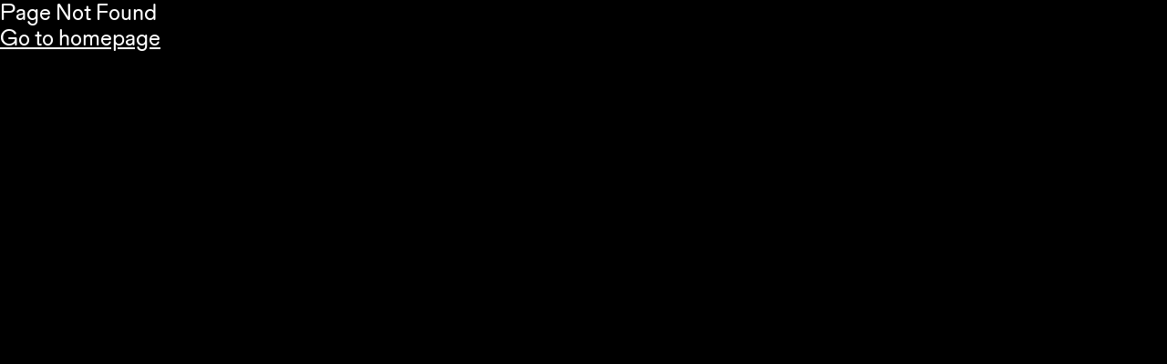

--- FILE ---
content_type: text/html;charset=utf-8
request_url: https://kunstmeile-hamburg.de/haeuser/hamburger-kunsthalle/
body_size: 94716
content:
<!DOCTYPE html><html  lang="de"><head><meta charset="utf-8">
<meta name="viewport" content="width=device-width, initial-scale=1">
<title>Hamburger Kunsthalle | Kunstmeile Hamburg</title>
<style>/*! normalize.css v8.0.1 | MIT License | github.com/necolas/normalize.css */html{line-height:1.15;-webkit-text-size-adjust:100%}body{margin:0}main{display:block}h1{font-size:2em;margin:.67em 0}hr{box-sizing:content-box;height:0;overflow:visible}pre{font-family:monospace,monospace;font-size:1em}a{background-color:transparent}abbr[title]{border-bottom:none;-webkit-text-decoration:underline;text-decoration:underline;-webkit-text-decoration:underline dotted;text-decoration:underline dotted}b,strong{font-weight:bolder}code,kbd,samp{font-family:monospace,monospace;font-size:1em}small{font-size:80%}sub,sup{font-size:75%;line-height:0;position:relative;vertical-align:baseline}sub{bottom:-.25em}sup{top:-.5em}img{border-style:none}button,input,optgroup,select,textarea{font-family:inherit;font-size:100%;line-height:1.15;margin:0}button,input{overflow:visible}button,select{text-transform:none}[type=button],[type=reset],[type=submit],button{-webkit-appearance:button}[type=button]::-moz-focus-inner,[type=reset]::-moz-focus-inner,[type=submit]::-moz-focus-inner,button::-moz-focus-inner{border-style:none;padding:0}[type=button]:-moz-focusring,[type=reset]:-moz-focusring,[type=submit]:-moz-focusring,button:-moz-focusring{outline:1px dotted ButtonText}fieldset{padding:.35em .75em .625em}legend{box-sizing:border-box;color:inherit;display:table;max-width:100%;padding:0;white-space:normal}progress{vertical-align:baseline}textarea{overflow:auto}[type=checkbox],[type=radio]{box-sizing:border-box;padding:0}[type=number]::-webkit-inner-spin-button,[type=number]::-webkit-outer-spin-button{height:auto}[type=search]{-webkit-appearance:textfield;outline-offset:-2px}[type=search]::-webkit-search-decoration{-webkit-appearance:none}::-webkit-file-upload-button{-webkit-appearance:button;font:inherit}details{display:block}summary{display:list-item}[hidden],template{display:none}body{--cc-font-family:Karl,system-ui,-apple-system,Segoe UI,Roboto,Ubuntu,Cantarell,Noto Sans,sans-serif;--cc-modal-border-radius:1rem;--cc-btn-border-radius:.25rem;--cc-modal-transition-duration:.25s;--cc-link-color:var(--cc-btn-primary-bg);--cc-modal-margin:1rem;--cc-z-index:2147483647;--cc-bg:var(--color-bg);--cc-primary-color:var(--color-secondary);--cc-secondary-color:var(--cc-primary-color);--cc-btn-primary-bg:var(--color-bg);--cc-btn-primary-color:var(--cc-primary-color);--cc-btn-primary-border-color:var(--cc-primary-color);--cc-btn-primary-hover-bg:var(--color-bg);--cc-btn-primary-hover-color:var(--color-font);--cc-btn-primary-hover-border-color:var(--cc-btn-primary-hover-color);--cc-btn-secondary-bg:var(--color-bg);--cc-btn-secondary-color:var(--cc-btn-primary-color);--cc-btn-secondary-border-color:var(--cc-btn-primary-color);--cc-btn-secondary-hover-bg:var(--cc-btn-primary-hover-bg);--cc-btn-secondary-hover-color:var(--cc-btn-primary-hover-color);--cc-btn-secondary-hover-border-color:var( --cc-btn-primary-hover-border-color );--cc-separator-border-color:transparent;--cc-toggle-on-bg:var(--cc-btn-primary-bg);--cc-toggle-off-bg:#667481;--cc-toggle-on-knob-bg:#9f9f9f;--cc-toggle-off-knob-bg:var(--cc-toggle-on-knob-bg);--cc-toggle-enabled-icon-color:var(--cc-bg);--cc-toggle-disabled-icon-color:var(--cc-bg);--cc-toggle-readonly-bg:#8a8a8a;--cc-toggle-readonly-knob-bg:#fff;--cc-toggle-readonly-knob-icon-color:var(--cc-toggle-readonly-bg);--cc-section-category-border:var(--cc-cookie-category-block-bg);--cc-cookie-category-block-bg:var(--color-bg);--cc-cookie-category-block-border:var(--cc-cookie-category-block-bg);--cc-cookie-category-block-hover-bg:var(--cc-cookie-category-block-bg);--cc-cookie-category-block-hover-border:var(--color-font);--cc-cookie-category-expanded-block-bg:transparent;--cc-cookie-category-expanded-block-hover-bg:var(--color-font);--cc-overlay-bg:rgba(0,0,0,.65);--cc-webkit-scrollbar-bg:var(--cc-section-category-border);--cc-webkit-scrollbar-hover-bg:var(--cc-btn-primary-hover-bg);--cc-footer-bg:var(--cc-btn-secondary-bg);--cc-footer-color:var(--cc-secondary-color);--cc-footer-border-color:#e4eaed;--cc-pm-toggle-border-radius:4em}body #cc-main button{font-weight:400!important}body #cc-main .cm,body #cc-main .pm{border:max(1px,min(.075em,4px)) solid #0f0;border:var(--border-width) solid var(--color-secondary);box-shadow:none}body #cc-main .cm__btns{display:grid;grid-template-columns:minmax(0,2fr) minmax(0,1fr);grid-gap:.375rem;gap:.375rem}body #cc-main .cm__btns .cm__btn-group{flex-direction:row!important;gap:.375rem;margin-top:0!important}body #cc-main .cm__btns .cm__btn-group button{margin:0!important}#cc-main .pm__body::-webkit-scrollbar{display:none}#cc-main .pm__body{-ms-overflow-style:none;scrollbar-width:none}@font-face{font-family:Karl;font-style:normal;font-weight:400;src:url(/_nuxt/KarlST-Regular.5hPjr0pt.woff2) format("woff2"),url(/_nuxt/KarlST-Regular.C3Rm0h5s.woff) format("woff")}:root{--color-black:#000;--color-bg:#000;--color-light:#0d0d0d;--color-font:#fff;--color-font-menu:var(--color-black);--color-code-bg:#000;--color-link:currentColor;--color-news:#000;--color-secondary:#0f0;--color-bg-hero:#000;--logo-filter:invert(1);--lottie-filter:invert(0);--overlay-image-filter:hue-rotate(0deg) contrast(1);--toggle-gradient:linear-gradient(0deg,#000,transparent);--flex-gradient:linear-gradient(-90deg,rgba(0,0,0,.5),transparent);--flex-news-gradient:linear-gradient(-90deg,rgba(0,255,0,.5),rgba(0,255,0,0));--icon-geolocate:url("data:image/svg+xml;charset=utf-8,%3Csvg xmlns='http://www.w3.org/2000/svg' fill='%23fff' viewBox='0 0 20 20'%3E%3Cpath d='M10 4C9 4 9 5 9 5v.1A5 5 0 0 0 5.1 9H5s-1 0-1 1 1 1 1 1h.1A5 5 0 0 0 9 14.9v.1s0 1 1 1 1-1 1-1v-.1a5 5 0 0 0 3.9-3.9h.1s1 0 1-1-1-1-1-1h-.1A5 5 0 0 0 11 5.1V5s0-1-1-1m0 2.5a3.5 3.5 0 1 1 0 7 3.5 3.5 0 1 1 0-7'/%3E%3Ccircle cx='10' cy='10' r='2'/%3E%3C/svg%3E")}:root[color-scheme=light]{--color-bg-hero:rgba(0,0,0,.3);--lottie-filter:invert(1);--overlay-image-filter:hue-rotate(310deg) contrast(3);--logo-filter:invert(0);--color-bg:#fff;--color-light:#f7f7f7;--color-font:#000;--color-news:#fff;--color-code-bg:#efefef;--toggle-gradient:linear-gradient(0deg,#fff,hsla(0,0%,100%,0));--flex-gradient:linear-gradient(-90deg,hsla(0,0%,100%,.3),hsla(0,0%,100%,0));--flex-news-gradient:linear-gradient(-90deg,rgba(0,0,255,.5),rgba(0,0,255,0));--color-secondary:#00f;--color-font-menu:var(--color-bg);--icon-geolocate:url("data:image/svg+xml;charset=utf-8,%3Csvg xmlns='http://www.w3.org/2000/svg' viewBox='0 0 20 20'%3E%3Cpath d='M10 4C9 4 9 5 9 5v.1A5 5 0 0 0 5.1 9H5s-1 0-1 1 1 1 1 1h.1A5 5 0 0 0 9 14.9v.1s0 1 1 1 1-1 1-1v-.1a5 5 0 0 0 3.9-3.9h.1s1 0 1-1-1-1-1-1h-.1A5 5 0 0 0 11 5.1V5s0-1-1-1m0 2.5a3.5 3.5 0 1 1 0 7 3.5 3.5 0 1 1 0-7'/%3E%3Ccircle cx='10' cy='10' r='2'/%3E%3C/svg%3E")}:root{--fs-sm:clamp(1.3125rem,1.4054rem + -.381vw,1.0625rem);--lh-sm:clamp(1.75rem,2.0054rem + -1.0476vw,1.0625rem);--fs-base:clamp(1.3125rem,1.2196rem + .381vw,1.5625rem);--lh-base:clamp(1.625rem,1.5554rem + .2857vw,1.8125rem);--fs-md:34px;--lh-md:1;--fs-menu:clamp(1.875rem,1.2482rem + 2.5714vw,3.5625rem);--lh-menu:1}:root{--fs-lg:clamp(1.5625rem,1.2143rem + 1.4286vw,2.5rem);--lh-lg:1.125}@media (max-width:900px){:root{--lh-lg:1.24}}:root{--fs-xl:clamp(3.375rem,2.7714rem + 2.4762vw,5rem);--lh-xl:1.025;--fluid-rem:var(--fs-base);--space-0:calc(var(--fluid-rem)*.25);--space-0-5:calc(var(--fluid-rem)*.5);--space-0-75:calc(var(--fluid-rem)*.75);--space-1:calc(var(--fluid-rem)*1);--space-2:calc(var(--fluid-rem)*2);--space-3:calc(var(--fluid-rem)*3);--space-4:calc(var(--fluid-rem)*4);--space-5:calc(var(--fluid-rem)*5);--space-6:calc(var(--fluid-rem)*6);--space-7:calc(var(--fluid-rem)*7);--space-8:calc(var(--fluid-rem)*8);--space-9:calc(var(--fluid-rem)*9);--space-10:calc(var(--fluid-rem)*10);--max-w-s:30ch;--max-w-m:40ch;--max-w-l:60rem;--max-w-xl:69rem;--max-w-xxl:85rem;--border-width:max(1px,min(.075em,4px));--spotlight-image-height:max(12em,min(60vw,23em));--marquee-height:calc(var(--space-3) - 6px);--nav-border-radius:var(--space-1);--logo-height:var(--space-7)}@media (max-width:900px){:root{--logo-height:var(--space-6)}}:root{--transition-hover:.25s linear;--transition-normal:.4s ease;--transition-fast:.2s ease;--transition-slow:.6s ease}*{box-sizing:border-box;margin:0;padding:0}img,svg,video{height:auto;max-width:100%;vertical-align:middle}button{color:inherit;cursor:pointer}.base-padding{padding:1rem}body,html{height:100%;width:100%}.mb-0{margin-bottom:calc(clamp(1.3125rem,1.2196rem + .381vw,1.5625rem)/4);margin-bottom:var(--space-0)}.mb-1{margin-bottom:calc(clamp(1.3125rem,1.2196rem + .381vw,1.5625rem)*1);margin-bottom:var(--space-1)}.mb-2{margin-bottom:calc(clamp(1.3125rem,1.2196rem + .381vw,1.5625rem)*2);margin-bottom:var(--space-2)}.mb-3{margin-bottom:calc(clamp(1.3125rem,1.2196rem + .381vw,1.5625rem)*3);margin-bottom:var(--space-3)}.mb-4{margin-bottom:calc(clamp(1.3125rem,1.2196rem + .381vw,1.5625rem)*4);margin-bottom:var(--space-4)}.mt-0{margin-top:calc(clamp(1.3125rem,1.2196rem + .381vw,1.5625rem)/4);margin-top:var(--space-0)}.mt-1{margin-top:calc(clamp(1.3125rem,1.2196rem + .381vw,1.5625rem)*1);margin-top:var(--space-1)}.mt-2{margin-top:calc(clamp(1.3125rem,1.2196rem + .381vw,1.5625rem)*2);margin-top:var(--space-2)}.mt-3{margin-top:calc(clamp(1.3125rem,1.2196rem + .381vw,1.5625rem)*3);margin-top:var(--space-3)}.mt-4{margin-top:calc(clamp(1.3125rem,1.2196rem + .381vw,1.5625rem)*4);margin-top:var(--space-4)}.pb-0{padding-bottom:calc(clamp(1.3125rem,1.2196rem + .381vw,1.5625rem)/4);padding-bottom:var(--space-0)}.pb-1{padding-bottom:calc(clamp(1.3125rem,1.2196rem + .381vw,1.5625rem)*1);padding-bottom:var(--space-1)}.pb-2{padding-bottom:calc(clamp(1.3125rem,1.2196rem + .381vw,1.5625rem)*2);padding-bottom:var(--space-2)}.pb-3{padding-bottom:calc(clamp(1.3125rem,1.2196rem + .381vw,1.5625rem)*3);padding-bottom:var(--space-3)}.pb-4{padding-bottom:calc(clamp(1.3125rem,1.2196rem + .381vw,1.5625rem)*4);padding-bottom:var(--space-4)}.pt-0{padding-top:calc(clamp(1.3125rem,1.2196rem + .381vw,1.5625rem)/4);padding-top:var(--space-0)}.pt-1{padding-top:calc(clamp(1.3125rem,1.2196rem + .381vw,1.5625rem)*1);padding-top:var(--space-1)}.pt-2{padding-top:calc(clamp(1.3125rem,1.2196rem + .381vw,1.5625rem)*2);padding-top:var(--space-2)}.pt-3{padding-top:calc(clamp(1.3125rem,1.2196rem + .381vw,1.5625rem)*3);padding-top:var(--space-3)}.pt-4{padding-top:calc(clamp(1.3125rem,1.2196rem + .381vw,1.5625rem)*4);padding-top:var(--space-4)}@keyframes indicator{0%{opacity:0}20%{opacity:1;transform:translate(-3rem) translateY(-50%)}35%{opacity:0;transform:translate(-3rem) translateY(-50%)}50%{opacity:0;transform:translate(0) translateY(-50%)}70%{opacity:1;transform:translate(-3rem) translateY(-50%)}85%{opacity:0;transform:translate(-3rem) translateY(-50%)}to{opacity:0}}.page-enter-active,.page-leave-active{transition:opacity .4s ease;transition:opacity var(--transition-normal)}.page-enter-from,.page-leave-to{opacity:0}.fade-enter-active,.fade-leave-active{transition:opacity .4s ease;transition:opacity var(--transition-normal)}.fade-enter-from,.fade-leave-to{opacity:0}.fade-fast-enter-active,.fade-fast-leave-active{transition:opacity .2s ease;transition:opacity var(--transition-fast)}.fade-fast-enter-from,.fade-fast-leave-to{opacity:0}*{-webkit-font-smoothing:antialiased;-moz-osx-font-smoothing:grayscale}body,html{background-color:#000;background-color:var(--color-bg);color:#fff;color:var(--color-font);font-family:Karl,system-ui,-apple-system,Segoe UI,Roboto,Ubuntu,Cantarell,Noto Sans,sans-serif}body{font-size:var(--p-size);-webkit-text-size-adjust:100%}body,footer,html{transition:color .4s ease,background-color .4s ease;transition:color var(--transition-normal),background-color var(--transition-normal)}html{color-scheme:dark}html[color-scheme=light]{color-scheme:light}em,i,strong{font-style:normal;font-weight:400}h1,h2,h3,h4,h5,h6{font-weight:400;margin:0 0 var(--p-size) 0}@media (max-width:599px){h1,h2,h3,h4,h5,h6{-webkit-hyphens:auto;hyphens:auto}}h1{font-size:var(--h1-size)}h2{font-size:var(--h2-size)}h3{font-size:var(--h3-size)}h4{font-size:var(--h4-size)}h5{font-size:var(--h5-size)}h6{font-size:var(--h6-size)}p{margin:var(--p-size) 0}ol,ul{margin:1rem 0;padding:0 0 0 1.5rem}button.link-style{all:unset}.link-style,a,button.link-style{color:currentColor;color:var(--color-link);cursor:pointer;-webkit-text-decoration:underline;text-decoration:underline;text-decoration-thickness:max(1px,min(.075em,4px));text-decoration-thickness:var(--border-width);text-underline-offset:.2em;transition:color .25s linear;transition:color var(--transition-hover)}@media (hover:hover) and (pointer:fine){.link-style:hover,a:hover,button.link-style:hover{color:#0f0;color:var(--color-secondary)}}code,pre{font-family:SF Mono,SFMono-Regular,ui-monospace,DejaVu Sans Mono,Menlo,Consolas,monospace}code{background-color:#000;background-color:var(--color-code-bg);border-radius:2px;display:inline-block;white-space:pre}.text-sm{font-size:clamp(1.3125rem,1.4054rem + -.381vw,1.0625rem);font-size:var(--fs-sm);line-height:clamp(1.75rem,2.0054rem + -1.0476vw,1.0625rem);line-height:var(--lh-sm)}.text-base{font-size:clamp(1.3125rem,1.2196rem + .381vw,1.5625rem);font-size:var(--fs-base);line-height:clamp(1.625rem,1.5554rem + .2857vw,1.8125rem);line-height:var(--lh-base)}.text-lg{font-size:clamp(1.5625rem,1.2143rem + 1.4286vw,2.5rem);font-size:var(--fs-lg);line-height:1.125;line-height:var(--lh-lg)}.text-intro{font-size:clamp(1.3125rem,1.2196rem + .381vw,1.5625rem);font-size:var(--fs-base);line-height:clamp(1.625rem,1.5554rem + .2857vw,1.8125rem);line-height:var(--lh-base)}@media (min-width:1280px){.text-intro{font-size:clamp(1.5625rem,1.2143rem + 1.4286vw,2.5rem);font-size:var(--fs-lg);line-height:1.125;line-height:var(--lh-lg)}}.text-md{font-size:34px;font-size:var(--fs-md);line-height:1;line-height:var(--lh-md)}.text-menu{font-size:clamp(1.875rem,1.2482rem + 2.5714vw,3.5625rem);font-size:var(--fs-menu);line-height:1;line-height:var(--lh-menu)}.text-xl{font-size:clamp(3.375rem,2.7714rem + 2.4762vw,5rem);font-size:var(--fs-xl);letter-spacing:-.02em;line-height:1.025;line-height:var(--lh-xl)}.ui-btn{background:0;background:#000;background:var(--color-bg);border:max(1px,min(.075em,4px)) solid;border:var(--border-width) solid;border-radius:.25em;padding:.3em .65em;-webkit-text-decoration:none;text-decoration:none;transition:color .25s linear;transition:color var(--transition-hover)}@media (hover:hover) and (pointer:fine){.ui-btn:hover{color:#0f0;color:var(--color-secondary)}}.text-left{text-align:left}.text-center{text-align:center}</style>
<style>#cc-main{-webkit-font-smoothing:antialiased;-moz-osx-font-smoothing:grayscale;-webkit-text-size-adjust:100%;background:transparent;color:#2c2f31;color:var(--cc-primary-color);font-family:-apple-system,BlinkMacSystemFont,Segoe UI,Roboto,Helvetica,Arial,sans-serif,Apple Color Emoji,Segoe UI Emoji,Segoe UI Symbol;font-family:var(--cc-font-family);font-size:16px;font-weight:400;line-height:1.15;position:relative;position:fixed;text-rendering:optimizeLegibility;z-index:2147483647;z-index:var(--cc-z-index)}#cc-main :after,#cc-main :before,#cc-main a,#cc-main button,#cc-main div,#cc-main h2,#cc-main input,#cc-main p,#cc-main span{all:unset;box-sizing:border-box}#cc-main .pm__badge,#cc-main button{animation:none 0s ease 0s 1 normal none running;backface-visibility:visible;background:transparent none repeat 0 0/auto auto padding-box border-box scroll;border:none;border-collapse:separate;-o-border-image:none;border-image:none;border-radius:0;border-spacing:0;bottom:auto;box-shadow:none;box-sizing:content-box;caption-side:top;clear:none;clip:auto;all:initial;box-sizing:border-box;color:#000;color:inherit;-moz-columns:auto;-moz-column-count:auto;-moz-column-fill:balance;column-fill:balance;-moz-column-gap:normal;column-gap:normal;-moz-column-rule:medium none currentcolor;column-rule:medium none currentcolor;-moz-column-span:1;column-span:1;-moz-column-width:auto;columns:auto;content:normal;counter-increment:none;counter-reset:none;cursor:auto;display:inline;empty-cells:show;float:none;font-family:serif;font-size:medium;font-stretch:normal;font-style:normal;font-variant:normal;font-weight:400;height:auto;-webkit-hyphens:none;hyphens:none;left:auto;letter-spacing:normal;line-height:normal;list-style:disc none outside;margin:0;max-height:none;max-width:none;min-height:0;min-width:0;opacity:1;orphans:2;outline:medium none currentcolor;overflow:visible;overflow-x:visible;overflow-y:visible;padding:0;page-break-after:auto;page-break-before:auto;page-break-inside:auto;perspective:none;perspective-origin:50% 50%;position:static;right:auto;-moz-tab-size:8;-o-tab-size:8;tab-size:8;table-layout:auto;text-align:left;-moz-text-align-last:auto;text-align-last:auto;-webkit-text-decoration:none;text-decoration:none;text-indent:0;text-shadow:none;text-transform:none;top:auto;transform:none;transform-origin:50% 50% 0;transform-style:flat;transition:none 0s ease 0s;vertical-align:baseline;visibility:visible;visibility:inherit;white-space:normal;widows:2;width:auto;word-spacing:normal;z-index:auto}#cc-main .pm__badge,#cc-main a,#cc-main button,#cc-main input{-webkit-appearance:none;-moz-appearance:none;appearance:none;cursor:pointer;font-family:inherit;font-size:100%;line-height:normal;margin:0;outline:revert;outline-offset:2px;overflow:hidden}#cc-main table,#cc-main tbody,#cc-main td,#cc-main th,#cc-main thead,#cc-main tr{all:revert;color:inherit;font-family:inherit;font-size:inherit;font-weight:inherit}:root{--cc-font-family:-apple-system,BlinkMacSystemFont,"Segoe UI",Roboto,Helvetica,Arial,sans-serif,"Apple Color Emoji","Segoe UI Emoji","Segoe UI Symbol";--cc-modal-border-radius:.5rem;--cc-btn-border-radius:.4rem;--cc-modal-transition-duration:.25s;--cc-link-color:var(--cc-btn-primary-bg);--cc-modal-margin:1rem;--cc-z-index:2147483647;--cc-bg:#fff;--cc-primary-color:#2c2f31;--cc-secondary-color:#5e6266;--cc-btn-primary-bg:#30363c;--cc-btn-primary-color:#fff;--cc-btn-primary-border-color:var(--cc-btn-primary-bg);--cc-btn-primary-hover-bg:#000;--cc-btn-primary-hover-color:#fff;--cc-btn-primary-hover-border-color:var(--cc-btn-primary-hover-bg);--cc-btn-secondary-bg:#eaeff2;--cc-btn-secondary-color:var(--cc-primary-color);--cc-btn-secondary-border-color:var(--cc-btn-secondary-bg);--cc-btn-secondary-hover-bg:#d4dae0;--cc-btn-secondary-hover-color:#000;--cc-btn-secondary-hover-border-color:#d4dae0;--cc-separator-border-color:#f0f4f7;--cc-toggle-on-bg:var(--cc-btn-primary-bg);--cc-toggle-off-bg:#667481;--cc-toggle-on-knob-bg:#fff;--cc-toggle-off-knob-bg:var(--cc-toggle-on-knob-bg);--cc-toggle-enabled-icon-color:var(--cc-bg);--cc-toggle-disabled-icon-color:var(--cc-bg);--cc-toggle-readonly-bg:#d5dee2;--cc-toggle-readonly-knob-bg:#fff;--cc-toggle-readonly-knob-icon-color:var(--cc-toggle-readonly-bg);--cc-section-category-border:var(--cc-cookie-category-block-bg);--cc-cookie-category-block-bg:#f0f4f7;--cc-cookie-category-block-border:#f0f4f7;--cc-cookie-category-block-hover-bg:#e9eff4;--cc-cookie-category-block-hover-border:#e9eff4;--cc-cookie-category-expanded-block-bg:transparent;--cc-cookie-category-expanded-block-hover-bg:#dee4e9;--cc-overlay-bg:rgba(0,0,0,.65);--cc-webkit-scrollbar-bg:var(--cc-section-category-border);--cc-webkit-scrollbar-hover-bg:var(--cc-btn-primary-hover-bg);--cc-footer-bg:var(--cc-btn-secondary-bg);--cc-footer-color:var(--cc-secondary-color);--cc-footer-border-color:#e4eaed;--cc-pm-toggle-border-radius:4em}#cc-main.cc--rtl{direction:rtl}#cc-main .cm__title,#cc-main a,#cc-main b,#cc-main em,#cc-main strong{font-weight:600}#cc-main button>span{pointer-events:none}#cc-main .cc__link,#cc-main a{background-image:linear-gradient(currentColor,currentColor);background-position:0 100%;background-repeat:no-repeat;background-size:0 1px;font-weight:600;position:relative;transition:background-size .25s,color .25s ease}#cc-main .cc__link:hover,#cc-main a:hover{background-size:100% 1px;color:#2c2f31;color:var(--cc-primary-color)}#cc-main .cc__link{color:#30363c;color:var(--cc-link-color)}#cc-main .cm__desc,#cc-main .pm__body{overscroll-behavior:auto contain;scrollbar-width:thin}@media screen and (min-width:640px){#cc-main ::-webkit-scrollbar,#cc-main ::-webkit-scrollbar-thumb,#cc-main ::-webkit-scrollbar-track{all:revert}#cc-main ::-webkit-scrollbar-thumb{-webkit-background-clip:padding-box;background-clip:padding-box;background:#d5dee2;background:var(--cc-toggle-readonly-bg);border:.25rem solid #fff;border:.25rem solid var(--cc-bg);border-radius:1rem}#cc-main ::-webkit-scrollbar-thumb:hover{background:#667481;background:var(--cc-toggle-off-bg)}#cc-main ::-webkit-scrollbar{background:transparent;width:12px}}html.disable--interaction.show--consent,html.disable--interaction.show--consent body{height:auto!important;overflow:hidden!important}@media (prefers-reduced-motion){#cc-main{--cc-modal-transition-duration:0s}}.cc--darkmode{--cc-bg:#161a1c;--cc-primary-color:#ebf3f6;--cc-secondary-color:#aebbc5;--cc-btn-primary-bg:#c2d0e0;--cc-btn-primary-color:var(--cc-bg);--cc-btn-primary-border-color:var(--cc-btn-primary-bg);--cc-btn-primary-hover-bg:#98a7b6;--cc-btn-primary-hover-color:#000;--cc-btn-primary-hover-border-color:var(--cc-btn-primary-hover-bg);--cc-btn-secondary-bg:#242c31;--cc-btn-secondary-color:var(--cc-primary-color);--cc-btn-secondary-border-color:var(--cc-btn-secondary-bg);--cc-btn-secondary-hover-bg:#353d43;--cc-btn-secondary-hover-color:#fff;--cc-btn-secondary-hover-border-color:var(--cc-btn-secondary-hover-bg);--cc-separator-border-color:#222a30;--cc-toggle-on-bg:var(--cc-btn-primary-bg);--cc-toggle-off-bg:#525f6b;--cc-toggle-on-knob-bg:var(--cc-btn-primary-color);--cc-toggle-off-knob-bg:var(--cc-btn-primary-color);--cc-toggle-enabled-icon-color:var(--cc-btn-primary-color);--cc-toggle-disabled-icon-color:var(--cc-btn-primary-color);--cc-toggle-readonly-bg:#343e45;--cc-toggle-readonly-knob-bg:#5f6b72;--cc-toggle-readonly-knob-icon-color:var(--cc-toggle-readonly-bg);--cc-section-category-border:#1e2428;--cc-cookie-category-block-bg:#1e2428;--cc-cookie-category-block-border:var(--cc-section-category-border);--cc-cookie-category-block-hover-bg:#242c31;--cc-cookie-category-block-hover-border:#232a2f;--cc-cookie-category-expanded-block-bg:transparent;--cc-cookie-category-expanded-block-hover-bg:var(--cc-toggle-readonly-bg);--cc-overlay-bg:rgba(0,0,0,.65);--cc-webkit-scrollbar-bg:var(--cc-section-category-border);--cc-webkit-scrollbar-hover-bg:var(--cc-btn-primary-hover-bg);--cc-footer-bg:#0c0e0f;--cc-footer-color:var(--cc-secondary-color);--cc-footer-border-color:#060809}.cc--darkmode #cc-main{color-scheme:dark}#cc-main .cm{background:#fff;background:var(--cc-bg);border-radius:.5rem;border-radius:var(--cc-modal-border-radius);box-shadow:0 .625em 1.875em #0000024d;display:flex;flex-direction:column;max-width:24em;opacity:0;overflow:hidden;position:fixed;transform:translateY(1.6em);visibility:hidden;z-index:1}#cc-main .cm--top{top:1rem;top:var(--cc-modal-margin)}#cc-main .cm--middle{top:50%;transform:translateY(calc(-50% + 1.6em))}#cc-main .cm--bottom{bottom:1rem;bottom:var(--cc-modal-margin)}#cc-main .cm--center{left:1rem;left:var(--cc-modal-margin);margin:0 auto;right:1rem;right:var(--cc-modal-margin);width:auto}#cc-main .cm--left{left:1rem;left:var(--cc-modal-margin);margin-right:1rem;margin-right:var(--cc-modal-margin)}#cc-main .cm--right{margin-left:1rem;margin-left:var(--cc-modal-margin);right:1rem;right:var(--cc-modal-margin)}#cc-main .cm__body{display:flex;flex-direction:column;justify-content:space-between;position:relative}#cc-main .cm__btns,#cc-main .cm__links{padding:1em 1.3em;width:auto}#cc-main .cm__texts{display:flex;flex:1;flex-direction:column;justify-content:center;padding:1em 0 0}#cc-main .cm__desc,#cc-main .cm__title{padding:0 1.3em}#cc-main .cm__title{font-size:1.05em}#cc-main .cm__title+.cm__desc{margin-top:1.1em}#cc-main .cm__desc{color:#5e6266;color:var(--cc-secondary-color);font-size:.9em;line-height:1.5;max-height:40vh;overflow-x:visible;overflow-y:auto;padding-bottom:1em}#cc-main .cm__btns{border-top:1px solid #f0f4f7;border-top:1px solid var(--cc-separator-border-color);display:flex;flex-direction:column;justify-content:center}#cc-main .cm__btn-group{display:grid;grid-auto-columns:minmax(0,1fr)}#cc-main .cm__btn+.cm__btn,#cc-main .cm__btn-group+.cm__btn-group{margin-top:.375rem}#cc-main .cm--flip .cm__btn+.cm__btn,#cc-main .cm--flip .cm__btn-group+.cm__btn-group{margin-bottom:.375rem;margin-top:0}#cc-main .cm--inline .cm__btn+.cm__btn{margin-left:.375rem;margin-top:0}#cc-main .cm--inline.cm--flip .cm__btn+.cm__btn{margin-bottom:0;margin-left:0;margin-right:.375rem}#cc-main .cm--inline.cm--flip .cm__btn-group+.cm__btn-group{margin-bottom:.375rem;margin-right:0}#cc-main .cm--wide .cm__btn+.cm__btn,#cc-main .cm--wide .cm__btn-group+.cm__btn-group{margin-left:.375rem;margin-top:0}#cc-main .cm--wide.cm--flip .cm__btn+.cm__btn,#cc-main .cm--wide.cm--flip .cm__btn-group+.cm__btn-group{margin-bottom:0;margin-right:.375rem}#cc-main .cm--bar:not(.cm--inline) .cm__btn-group--uneven,#cc-main .cm--wide .cm__btn-group--uneven{display:flex;flex:1;justify-content:space-between}#cc-main .cm--bar:not(.cm--inline).cm--flip .cm__btn-group--uneven,#cc-main .cm--wide.cm--flip .cm__btn-group--uneven{flex-direction:row-reverse}#cc-main .cm__btn{background:#30363c;background:var(--cc-btn-primary-bg);border:1px solid #30363c;border:1px solid var(--cc-btn-primary-border-color);border-radius:.4rem;border-radius:var(--cc-btn-border-radius);color:#fff;color:var(--cc-btn-primary-color);font-size:.82em;font-weight:600;min-height:42px;padding:.5em 1em;text-align:center}#cc-main .cm__btn:hover{background:#000;background:var(--cc-btn-primary-hover-bg);border-color:#000;border-color:var(--cc-btn-primary-hover-border-color);color:#fff;color:var(--cc-btn-primary-hover-color)}#cc-main .cm__btn--secondary{background:#eaeff2;background:var(--cc-btn-secondary-bg);border-color:#eaeff2;border-color:var(--cc-btn-secondary-border-color);color:#2c2f31;color:var(--cc-btn-secondary-color)}#cc-main .cm__btn--secondary:hover{background:#d4dae0;background:var(--cc-btn-secondary-hover-bg);border-color:#d4dae0;border-color:var(--cc-btn-secondary-hover-border-color);color:#000;color:var(--cc-btn-secondary-hover-color)}#cc-main .cm__btn--close{border-radius:0;border-bottom-left-radius:.4rem;border-bottom-left-radius:var(--cc-btn-border-radius);border-right:none;border-top:none;display:none;font-size:1em;height:42px;min-width:auto!important;overflow:hidden;padding:0!important;position:absolute;right:0;top:0;width:42px}#cc-main .cm__btn--close svg{stroke:#fff;stroke:var(--cc-btn-primary-color);transform:scale(.5);transition:stroke .15s ease}#cc-main .cm__btn--close:hover svg{stroke:#fff;stroke:var(--cc-btn-primary-hover-color)}#cc-main .cm__btn--close.cm__btn--secondary svg{stroke:#2c2f31;stroke:var(--cc-btn-secondary-color)}#cc-main .cm__btn--close.cm__btn--secondary:hover svg{stroke:#000;stroke:var(--cc-btn-secondary-hover-color)}#cc-main .cm__btn--close+.cm__texts .cm__title{padding-right:2em}#cc-main .cm--inline .cm__btn-group{grid-auto-flow:column}#cc-main .cm__footer{background:#eaeff2;background:var(--cc-footer-bg);border-top:1px solid #e4eaed;border-top:1px solid var(--cc-footer-border-color);color:#5e6266;color:var(--cc-footer-color);padding:.4em 0 .5em}#cc-main .cm__links{display:flex;flex-direction:row;padding-bottom:0;padding-top:0}#cc-main .cm__link-group{display:flex;flex-direction:row;font-size:.8em;width:100%}#cc-main .cm__link-group>*+*{margin-left:1.3em}#cc-main .cm--flip .cm__btn:last-child{grid-row:1}#cc-main .cm--inline.cm--flip .cm__btn:last-child{grid-column:1}#cc-main .cm--box .cm__btn--close{display:block}#cc-main .cm--box.cm--flip .cm__btns{flex-direction:column-reverse}#cc-main .cm--box.cm--wide{max-width:36em}#cc-main .cm--box.cm--wide .cm__btns{flex-direction:row;justify-content:space-between}#cc-main .cm--box.cm--wide .cm__btn-group{grid-auto-flow:column}#cc-main .cm--box.cm--wide .cm__btn{min-width:120px;padding-left:1.8em;padding-right:1.8em}#cc-main .cm--box.cm--wide.cm--flip .cm__btns{flex-direction:row-reverse}#cc-main .cm--box.cm--wide.cm--flip .cm__btn:last-child{grid-column:1}#cc-main .cm--cloud{max-width:54em;width:auto}#cc-main .cm--cloud .cm__body{flex-direction:row}#cc-main .cm--cloud .cm__texts{flex:1}#cc-main .cm--cloud .cm__desc{max-height:9.4em}#cc-main .cm--cloud .cm__btns{border-left:1px solid #f0f4f7;border-left:1px solid var(--cc-separator-border-color);border-top:none;max-width:23em}#cc-main .cm--cloud .cm__btn-group{flex-direction:column}#cc-main .cm--cloud .cm__btn{min-width:19em}#cc-main .cm--cloud.cm--flip .cm__btn-group,#cc-main .cm--cloud.cm--flip .cm__btns{flex-direction:column-reverse}#cc-main .cm--cloud.cm--inline .cm__btn-group{flex-direction:row}#cc-main .cm--cloud.cm--inline .cm__btn{min-width:10em}#cc-main .cm--cloud.cm--inline.cm--flip .cm__btn-group{flex-direction:row-reverse}#cc-main .cm--bar{--cc-modal-transition-duration:.35s;border-radius:0;left:0;margin:0;max-width:none;opacity:1;right:0;transform:translateY(0);width:100vw}#cc-main .cm--bar.cm--top{top:0;transform:translateY(-100%)}#cc-main .cm--bar.cm--bottom{bottom:0;transform:translateY(100%)}#cc-main .cm--bar .cm__body,#cc-main .cm--bar .cm__links{margin:0 auto;max-width:55em;width:100%}#cc-main .cm--bar .cm__body{padding:.5em 0 .9em}#cc-main .cm--bar .cm__btns{border-top:none;flex-direction:row;justify-content:space-between}#cc-main .cm--bar .cm__btn-group{grid-auto-flow:column}#cc-main .cm--bar:not(.cm--inline) .cm__btn+.cm__btn,#cc-main .cm--bar:not(.cm--inline) .cm__btn-group+.cm__btn-group{margin-left:.375rem;margin-top:0}#cc-main .cm--bar .cm__btn{min-width:120px;padding-left:2em;padding-right:2em}#cc-main .cm--bar.cm--flip:not(.cm--inline) .cm__btn+.cm__btn,#cc-main .cm--bar.cm--flip:not(.cm--inline) .cm__btn-group+.cm__btn-group{margin-bottom:0;margin-left:0;margin-right:.375rem}#cc-main .cm--bar.cm--flip .cm__btns{flex-direction:row-reverse}#cc-main .cm--bar.cm--flip .cm__btn:last-child{grid-column:1}#cc-main .cm--bar.cm--inline .cm__body,#cc-main .cm--bar.cm--inline .cm__links{max-width:74em}#cc-main .cm--bar.cm--inline .cm__body{flex-direction:row;padding:0}#cc-main .cm--bar.cm--inline .cm__btns{flex-direction:column;justify-content:center;max-width:23em}#cc-main .cm--bar.cm--inline.cm--flip .cm__btns{flex-direction:column-reverse}#cc-main .cc--anim .cm,#cc-main .cc--anim.cm-wrapper:before{transition:opacity .25s ease,visibility .25s ease,transform .25s ease;transition:opacity var(--cc-modal-transition-duration) ease,visibility var(--cc-modal-transition-duration) ease,transform var(--cc-modal-transition-duration) ease}#cc-main .cc--anim .cm__btn,#cc-main .cc--anim .cm__close{transition:background-color .15s ease,border-color .15s ease,color .15s ease}.disable--interaction #cc-main .cm-wrapper:before{background:#000000a6;background:var(--cc-overlay-bg);bottom:0;content:"";left:0;opacity:0;position:fixed;right:0;top:0;visibility:hidden;z-index:0}.show--consent #cc-main .cc--anim .cm{opacity:1;transform:translateY(0);visibility:visible!important}.show--consent #cc-main .cc--anim .cm--middle{transform:translateY(-50%)}.show--consent #cc-main .cc--anim .cm--bar{transform:translateY(0)}.show--consent #cc-main .cc--anim.cm-wrapper:before{opacity:1;visibility:visible}#cc-main.cc--rtl .cm__btn--close{border-bottom-left-radius:0;border-bottom-right-radius:.4rem;border-bottom-right-radius:var(--cc-btn-border-radius);left:0;right:auto}#cc-main.cc--rtl .cm__btn--close+.cm__texts .cm__title{padding-left:2em;padding-right:0}#cc-main.cc--rtl .cm--inline .cm__btn+.cm__btn{margin-left:0;margin-right:.375rem}#cc-main.cc--rtl .cm--inline.cm--flip .cm__btn+.cm__btn{margin-left:.375rem;margin-right:0}#cc-main.cc--rtl .cm:not(.cm--inline).cm--bar .cm__btn+.cm__btn,#cc-main.cc--rtl .cm:not(.cm--inline).cm--bar .cm__btn-group+.cm__btn-group,#cc-main.cc--rtl .cm:not(.cm--inline).cm--wide .cm__btn+.cm__btn,#cc-main.cc--rtl .cm:not(.cm--inline).cm--wide .cm__btn-group+.cm__btn-group{margin-left:0;margin-right:.375rem}#cc-main.cc--rtl .cm:not(.cm--inline).cm--bar.cm--flip .cm__btn+.cm__btn,#cc-main.cc--rtl .cm:not(.cm--inline).cm--wide.cm--flip .cm__btn+.cm__btn{margin-left:.375rem;margin-right:0}#cc-main.cc--rtl .cm__link-group>*+*{margin-left:0;margin-right:1.3em}@media screen and (max-width:640px){#cc-main{--cc-modal-margin:.5em}#cc-main .cm{max-width:none!important;width:auto!important}#cc-main .cm__body{flex-direction:column!important;padding:0!important}#cc-main .cm__btns,#cc-main .cm__desc,#cc-main .cm__links,#cc-main .cm__title{padding-left:1.1em!important;padding-right:1.1em!important}#cc-main .cm__btns{border-left:none!important;border-top:1px solid #f0f4f7!important;border-top:1px solid var(--cc-separator-border-color)!important;flex-direction:column!important;max-width:none!important;min-width:auto!important}#cc-main .cm__btn+.cm__btn,#cc-main .cm__btn-group+.cm__btn-group{margin:.375rem 0 0!important}#cc-main .cm--flip .cm__btn+.cm__btn,#cc-main .cm--flip .cm__btn-group+.cm__btn-group{margin-bottom:.375rem!important;margin-top:0!important}#cc-main .cm__btn-group{display:flex!important;flex-direction:column!important;min-width:auto!important}#cc-main .cm__btn{flex:auto!important}#cc-main .cm__link-group{justify-content:center!important}#cc-main .cm--flip .cm__btn-group,#cc-main .cm--flip .cm__btns{flex-direction:column-reverse!important}}#cc-main .pm-wrapper{position:relative;z-index:2}#cc-main .pm{background:#fff;background:var(--cc-bg);border-radius:.5rem;border-radius:var(--cc-modal-border-radius);box-shadow:0 .625em 1.875em #0000024d;display:flex;flex-direction:column;opacity:0;overflow:hidden;position:fixed;visibility:hidden;width:100%;width:auto;z-index:1}#cc-main svg{fill:none;width:100%}#cc-main .pm__body,#cc-main .pm__footer,#cc-main .pm__header{padding:1em 1.4em}#cc-main .pm__header{align-items:center;border-bottom:1px solid #f0f4f7;border-bottom:1px solid var(--cc-separator-border-color);display:flex;justify-content:space-between}#cc-main .pm__title{align-items:center;display:flex;flex:1;font-weight:600;margin-right:2em}#cc-main .pm__close-btn{background:#eaeff2;background:var(--cc-btn-secondary-bg);border:1px solid #eaeff2;border:1px solid var(--cc-btn-secondary-border-color);border-radius:.4rem;border-radius:var(--cc-btn-border-radius);height:40px;position:relative;transition:all .15s ease;width:40px}#cc-main .pm__close-btn span{display:flex;height:100%;width:100%}#cc-main .pm__close-btn svg{stroke:#2c2f31;stroke:var(--cc-btn-secondary-color);transform:scale(.5);transition:stroke .15s ease}#cc-main .pm__close-btn:hover{background:#d4dae0;background:var(--cc-btn-secondary-hover-bg);border-color:#d4dae0;border-color:var(--cc-btn-secondary-hover-border-color)}#cc-main .pm__close-btn:hover svg{stroke:#000;stroke:var(--cc-btn-secondary-hover-color)}#cc-main .pm__body{flex:1;overflow-y:auto;overflow-y:overlay}#cc-main .pm__section,#cc-main .pm__section--toggle{border-radius:.4rem;border-radius:var(--cc-btn-border-radius);display:flex;flex-direction:column;margin-bottom:.5em}#cc-main .pm__section--toggle .pm__section-desc-wrapper{border:1px solid #f0f4f7;border:1px solid var(--cc-cookie-category-block-border);border-radius:.4rem;border-radius:var(--cc-btn-border-radius);border-top:none;border-top-left-radius:0;border-top-right-radius:0;display:none;margin-top:0!important;overflow:hidden}#cc-main .pm__section{border:1px solid #f0f4f7;border:1px solid var(--cc-separator-border-color);padding:1em;transition:background-color .25s ease,border-color .25s ease}#cc-main .pm__section:first-child{border:none;margin-bottom:2em;margin-top:0;padding:0;transition:none}#cc-main .pm__section:not(:first-child):hover{background:#f0f4f7;background:var(--cc-cookie-category-block-bg);border-color:#f0f4f7;border-color:var(--cc-cookie-category-block-border)}#cc-main .pm__section-toggles+.pm__section{margin-top:2em}#cc-main .pm__section--toggle{background:#f0f4f7;background:var(--cc-cookie-category-block-bg);border-top:none;margin-bottom:.375rem}#cc-main .pm__section--toggle .pm__section-title{align-items:center;background:#f0f4f7;background:var(--cc-cookie-category-block-bg);border:1px solid #f0f4f7;border:1px solid var(--cc-cookie-category-block-border);display:flex;justify-content:space-between;min-height:58px;padding:1.1em 5.4em 1.1em 1.2em;position:relative;transition:background-color .25s ease,border-color .25s ease;width:100%}#cc-main .pm__section--toggle .pm__section-title:hover{background:#e9eff4;background:var(--cc-cookie-category-block-hover-bg);border-color:#e9eff4;border-color:var(--cc-cookie-category-block-hover-border)}#cc-main .pm__section--toggle .pm__section-desc{margin-top:0;padding:1em}#cc-main .pm__section--toggle.is-expanded{--cc-cookie-category-block-bg:var(--cc-cookie-category-expanded-block-bg);--cc-cookie-category-block-border:var(--cc-cookie-category-expanded-block-hover-bg)}#cc-main .pm__section--toggle.is-expanded .pm__section-title{border-bottom-left-radius:0;border-bottom-right-radius:0}#cc-main .pm__section--toggle.is-expanded .pm__section-arrow svg{transform:scale(.5) rotate(180deg)}#cc-main .pm__section--toggle.is-expanded .pm__section-desc-wrapper{display:flex}#cc-main .pm__section--expandable .pm__section-title{cursor:pointer;padding-left:3.4em}#cc-main .pm__section--expandable .pm__section-arrow{background:#d5dee2;background:var(--cc-toggle-readonly-bg);border-radius:100%;display:flex;height:20px;justify-content:center;left:18px;pointer-events:none;position:absolute;width:20px}#cc-main .pm__section--expandable .pm__section-arrow svg{stroke:#2c2f31;stroke:var(--cc-btn-secondary-color);transform:scale(.5)}#cc-main .pm__section-title-wrapper{align-items:center;display:flex;position:relative}#cc-main .pm__section-title-wrapper+.pm__section-desc-wrapper{margin-top:.85em}#cc-main .pm__section-title{border-radius:.4rem;border-radius:var(--cc-btn-border-radius);font-size:.95em;font-weight:600}#cc-main .pm__badge{align-items:center;background:#eaeff2;background:var(--cc-btn-secondary-bg);border-radius:5em;color:#5e6266;color:var(--cc-secondary-color);display:flex;flex:none;font-size:.8em;font-weight:600;height:23px;justify-content:center;margin-left:1em;min-width:23px;overflow:hidden;padding:0 .6em 1px;position:relative;text-align:center;white-space:nowrap;width:auto}#cc-main .pm__service-counter{background:#30363c;background:var(--cc-btn-primary-bg);color:#fff;color:var(--cc-btn-primary-color);padding:0;width:23px}#cc-main .pm__service-counter[data-counterlabel]{padding:0 .6em 1px;width:auto}#cc-main .section__toggle,#cc-main .section__toggle-wrapper,#cc-main .toggle__icon,#cc-main .toggle__label{border-radius:4em;border-radius:var(--cc-pm-toggle-border-radius);height:23px;transform:translateZ(0);width:50px}#cc-main .section__toggle-wrapper{cursor:pointer;position:absolute;right:18px;z-index:1}#cc-main .toggle-service{height:19px;position:relative;right:0;width:42px}#cc-main .toggle-service .section__toggle,#cc-main .toggle-service .toggle__icon,#cc-main .toggle-service .toggle__label{height:19px;width:42px}#cc-main .toggle-service .toggle__icon{position:relative}#cc-main .toggle-service .toggle__icon-circle{height:19px;width:19px}#cc-main .toggle-service .section__toggle:checked~.toggle__icon .toggle__icon-circle{transform:translate(23px)}#cc-main .pm__section--toggle:nth-child(2) .section__toggle-wrapper:after{display:none!important}#cc-main .section__toggle{border:0;cursor:pointer;display:block;left:0;margin:0;position:absolute;top:0}#cc-main .section__toggle:disabled{cursor:not-allowed}#cc-main .toggle__icon{background:#667481;background:var(--cc-toggle-off-bg);box-shadow:0 0 0 1px #667481;box-shadow:0 0 0 1px var(--cc-toggle-off-bg);display:flex;flex-direction:row;pointer-events:none;position:absolute;transition:all .25s ease}#cc-main .toggle__icon-circle{background:#fff;background:var(--cc-toggle-off-knob-bg);border:none;border-radius:4em;border-radius:var(--cc-pm-toggle-border-radius);box-shadow:0 1px 2px #1820035c;display:block;height:23px;left:0;position:absolute;top:0;transition:transform .25s ease,background-color .25s ease;width:23px}#cc-main .toggle__icon-off,#cc-main .toggle__icon-on{height:100%;position:absolute;transition:opacity .15s ease;width:100%}#cc-main .toggle__icon-on{opacity:0;transform:rotate(45deg)}#cc-main .toggle__icon-on svg{stroke:#30363c;stroke:var(--cc-toggle-on-bg);transform:scale(.55) rotate(-45deg)}#cc-main .toggle__icon-off{opacity:1}#cc-main .toggle__icon-off svg{stroke:#667481;stroke:var(--cc-toggle-off-bg);transform:scale(.55)}#cc-main .section__toggle:checked~.toggle__icon{background:#30363c;background:var(--cc-toggle-on-bg);box-shadow:0 0 0 1px #30363c;box-shadow:0 0 0 1px var(--cc-toggle-on-bg)}#cc-main .section__toggle:checked~.toggle__icon .toggle__icon-circle{background-color:#fff;background-color:var(--cc-toggle-on-knob-bg);transform:translate(27px)}#cc-main .section__toggle:checked~.toggle__icon .toggle__icon-on{opacity:1}#cc-main .section__toggle:checked~.toggle__icon .toggle__icon-off{opacity:0}#cc-main .section__toggle:checked:disabled~.toggle__icon{background:#d5dee2;background:var(--cc-toggle-readonly-bg);box-shadow:0 0 0 1px #d5dee2;box-shadow:0 0 0 1px var(--cc-toggle-readonly-bg)}#cc-main .section__toggle:checked:disabled~.toggle__icon .toggle__icon-circle{background:#fff;background:var(--cc-toggle-readonly-knob-bg);box-shadow:none}#cc-main .section__toggle:checked:disabled~.toggle__icon svg{stroke:#d5dee2;stroke:var(--cc-toggle-readonly-knob-icon-color)}#cc-main .toggle__label{opacity:0;overflow:hidden;pointer-events:none;position:absolute;top:0;z-index:-1}#cc-main .pm__section-desc-wrapper{color:#5e6266;color:var(--cc-secondary-color);display:flex;flex-direction:column;font-size:.9em}#cc-main .pm__section-desc-wrapper>:not(:last-child){border-bottom:1px solid #f0f4f7;border-bottom:1px solid var(--cc-cookie-category-block-border)}#cc-main .pm__section-services{display:flex;flex-direction:column}#cc-main .pm__service{align-items:center;display:flex;justify-content:space-between;padding:.4em 1.2em;position:relative;transition:background-color .15s ease}#cc-main .pm__service:hover{background-color:#e9eff4;background-color:var(--cc-cookie-category-block-hover-bg)}#cc-main .pm__service-header{align-items:center;display:flex;margin-right:1em;width:100%}#cc-main .pm__service-icon{border:2px solid;border-radius:100%;height:8px;margin-left:6px;margin-right:20px;margin-top:1px;min-width:8px}#cc-main .pm__service-title{font-size:.95em;width:100%;word-break:break-word}#cc-main .pm__section-desc{line-height:1.5em}#cc-main .pm__section-table{border-collapse:collapse;font-size:.9em;margin:0;overflow:hidden;padding:0;text-align:left;width:100%}#cc-main .pm__table-caption{text-align:left}#cc-main .pm__table-caption,#cc-main .pm__table-head>tr{border-bottom:1px dashed #f0f4f7;border-bottom:1px dashed var(--cc-separator-border-color);color:#2c2f31;color:var(--cc-primary-color);font-weight:600}#cc-main .pm__table-tr{transition:background-color .15s ease}#cc-main .pm__table-tr:hover{background:#e9eff4;background:var(--cc-cookie-category-block-hover-bg)}#cc-main .pm__table-caption,#cc-main .pm__table-td,#cc-main .pm__table-th{padding:.625em .625em .625em 1.2em;vertical-align:top}#cc-main .pm__footer{border-top:1px solid #f0f4f7;border-top:1px solid var(--cc-separator-border-color);display:flex;justify-content:space-between}#cc-main .pm__btn-group{display:flex}#cc-main .pm__btn+.pm__btn,#cc-main .pm__btn-group+.pm__btn-group{margin-left:.375rem}#cc-main .pm--flip .pm__btn+.pm__btn,#cc-main .pm--flip .pm__btn-group+.pm__btn-group{margin-left:0;margin-right:.375rem}#cc-main .pm__btn{background:#30363c;background:var(--cc-btn-primary-bg);border:1px solid #30363c;border:1px solid var(--cc-btn-primary-border-color);border-radius:.4rem;border-radius:var(--cc-btn-border-radius);color:#fff;color:var(--cc-btn-primary-color);flex:auto;font-size:.82em;font-weight:600;min-height:42px;min-width:110px;padding:.5em 1.5em;text-align:center;transition:background-color .15s ease,border-color .15s ease,color .15s ease}#cc-main .pm__btn:hover{background:#000;background:var(--cc-btn-primary-hover-bg);border-color:#000;border-color:var(--cc-btn-primary-hover-border-color);color:#fff;color:var(--cc-btn-primary-hover-color)}#cc-main .pm__btn--secondary{background:#eaeff2;background:var(--cc-btn-secondary-bg);border-color:#eaeff2;border-color:var(--cc-btn-secondary-border-color);color:#2c2f31;color:var(--cc-btn-secondary-color)}#cc-main .pm__btn--secondary:hover{background:#d4dae0;background:var(--cc-btn-secondary-hover-bg);border-color:#d4dae0;border-color:var(--cc-btn-secondary-hover-border-color);color:#000;color:var(--cc-btn-secondary-hover-color)}#cc-main .pm--box{height:calc(100% - 2em);left:1rem;left:var(--cc-modal-margin);margin:0 auto;max-height:37.5em;max-width:43em;right:1rem;right:var(--cc-modal-margin);top:50%;transform:translateY(calc(-50% + 1.6em))}#cc-main .pm--box.pm--flip .pm__btn-group,#cc-main .pm--box.pm--flip .pm__footer{flex-direction:row-reverse}#cc-main .pm--bar{--cc-modal-transition-duration:.35s;border-radius:0;bottom:0;height:100%;margin:0;max-height:none;max-width:29em;opacity:1;top:0;width:100%}#cc-main .pm--bar .pm__section-table,#cc-main .pm--bar .pm__table-body,#cc-main .pm--bar .pm__table-td,#cc-main .pm--bar .pm__table-th,#cc-main .pm--bar .pm__table-tr{display:block}#cc-main .pm--bar .pm__table-head{display:none}#cc-main .pm--bar .pm__table-caption{display:block}#cc-main .pm--bar .pm__table-tr:not(:last-child){border-bottom:1px solid #f0f4f7;border-bottom:1px solid var(--cc-separator-border-color)}#cc-main .pm--bar .pm__table-td{display:flex;justify-content:space-between}#cc-main .pm--bar .pm__table-td:before{color:#2c2f31;color:var(--cc-primary-color);content:attr(data-column);flex:1;font-weight:600;min-width:100px;overflow:hidden;padding-right:2em;text-overflow:ellipsis}#cc-main .pm--bar .pm__table-td>div{flex:3}#cc-main .pm--bar:not(.pm--wide) .pm__body,#cc-main .pm--bar:not(.pm--wide) .pm__footer,#cc-main .pm--bar:not(.pm--wide) .pm__header{padding:1em 1.3em}#cc-main .pm--bar:not(.pm--wide) .pm__btn-group,#cc-main .pm--bar:not(.pm--wide) .pm__footer{flex-direction:column}#cc-main .pm--bar:not(.pm--wide) .pm__btn+.pm__btn,#cc-main .pm--bar:not(.pm--wide) .pm__btn-group+.pm__btn-group{margin:.375rem 0 0}#cc-main .pm--bar:not(.pm--wide).pm--flip .pm__btn-group,#cc-main .pm--bar:not(.pm--wide).pm--flip .pm__footer{flex-direction:column-reverse}#cc-main .pm--bar:not(.pm--wide).pm--flip .pm__btn+.pm__btn,#cc-main .pm--bar:not(.pm--wide).pm--flip .pm__btn-group+.pm__btn-group{margin-bottom:.375rem;margin-top:0}#cc-main .pm--bar:not(.pm--wide) .pm__badge{display:none}#cc-main .pm--bar.pm--left{left:0;transform:translate(-100%)}#cc-main .pm--bar.pm--right{right:0;transform:translate(100%)}#cc-main .pm--bar.pm--wide{max-width:35em}#cc-main .pm--bar.pm--wide .pm__body,#cc-main .pm--bar.pm--wide .pm__footer,#cc-main .pm--bar.pm--wide .pm__header{padding:1em 1.4em}#cc-main .pm--bar.pm--wide.pm--flip .pm__btn-group,#cc-main .pm--bar.pm--wide.pm--flip .pm__footer{flex-direction:row-reverse}#cc-main .pm-overlay{background:#000000a6;background:var(--cc-overlay-bg);bottom:0;content:"";left:0;opacity:0;position:fixed;right:0;top:0;visibility:hidden;z-index:1}#cc-main .cc--anim .pm,#cc-main .cc--anim .pm-overlay{transition:opacity .25s ease,visibility .25s ease,transform .25s ease;transition:opacity var(--cc-modal-transition-duration) ease,visibility var(--cc-modal-transition-duration) ease,transform var(--cc-modal-transition-duration) ease}.show--preferences #cc-main .cc--anim .pm{opacity:1;visibility:visible!important}.show--preferences #cc-main .cc--anim .pm--box{transform:translateY(-50%)}.show--preferences #cc-main .cc--anim .pm--bar{transform:translate(0)}.show--preferences #cc-main .cc--anim .pm-overlay{opacity:1;visibility:visible}#cc-main.cc--rtl .pm__service-header{margin-left:1em;margin-right:0}#cc-main.cc--rtl .pm__section-arrow{left:auto;right:18px}#cc-main.cc--rtl .section__toggle-wrapper{left:18px;right:auto;transform-origin:left}#cc-main.cc--rtl .toggle-service{left:0}#cc-main.cc--rtl .pm__service-icon{margin-left:20px;margin-right:5px}#cc-main.cc--rtl .pm__section--toggle .pm__section-title{padding-left:5.4em;padding-right:1.2em}#cc-main.cc--rtl .pm__section--expandable .pm__section-title{padding-right:3.4em}#cc-main.cc--rtl .pm__badge{margin-left:0;margin-right:1em}#cc-main.cc--rtl .toggle__icon-circle{transform:translate(27px)}#cc-main.cc--rtl .toggle-service .toggle__icon-circle{transform:translate(23px)}#cc-main.cc--rtl .section__toggle:checked~.toggle__icon .toggle__icon-circle{transform:translate(0)}#cc-main.cc--rtl .pm__table-td,#cc-main.cc--rtl .pm__table-th{padding-left:0;padding-right:1.2em;text-align:right}#cc-main.cc--rtl .pm__table-td{padding-left:0;padding-right:1.2em}#cc-main.cc--rtl .pm__table-td:before{padding-left:2em;padding-right:0}#cc-main.cc--rtl .pm__btn+.pm__btn,#cc-main.cc--rtl .pm__btn-group+.pm__btn-group{margin-left:0;margin-right:.375rem}#cc-main.cc--rtl .pm--flip .pm__btn+.pm__btn,#cc-main.cc--rtl .pm--flip .pm__btn-group+.pm__btn-group{margin-left:.375rem;margin-right:0}#cc-main.cc--rtl .pm--flip.pm--bar:not(.pm--wide) .pm__btn+.pm__btn,#cc-main.cc--rtl .pm--flip.pm--bar:not(.pm--wide) .pm__btn-group+.pm__btn-group{margin-left:0}@media screen and (max-width:640px){#cc-main .pm{border-radius:0;bottom:0;height:auto;left:0;max-height:100%;max-width:none!important;right:0;top:0;transform:translateY(1.6em)}#cc-main .pm__body,#cc-main .pm__footer,#cc-main .pm__header{padding:.9em!important}#cc-main .pm__badge{display:none}#cc-main .pm__section-table,#cc-main .pm__table-body,#cc-main .pm__table-caption,#cc-main .pm__table-td,#cc-main .pm__table-th,#cc-main .pm__table-tr{display:block}#cc-main .pm__table-head{display:none}#cc-main .pm__table-tr:not(:last-child){border-bottom:1px solid #f0f4f7;border-bottom:1px solid var(--cc-separator-border-color)}#cc-main .pm__table-td{display:flex;justify-content:space-between}#cc-main .pm__table-td:before{color:#2c2f31;color:var(--cc-primary-color);content:attr(data-column);flex:1;font-weight:600;min-width:100px;overflow:hidden;padding-right:2em;text-overflow:ellipsis}#cc-main .pm__table-td>div{flex:3}#cc-main .pm__btn-group,#cc-main .pm__footer{flex-direction:column!important}#cc-main .pm__btn-group{display:flex!important}#cc-main .pm__btn+.pm__btn,#cc-main .pm__btn-group+.pm__btn-group{margin:.375rem 0 0!important}#cc-main .pm--flip .pm__btn+.pm__btn,#cc-main .pm--flip .pm__btn-group+.pm__btn-group{margin-bottom:.375rem!important;margin-top:0!important}#cc-main .pm--flip .pm__btn-group,#cc-main .pm--flip .pm__footer{flex-direction:column-reverse!important}.show--preferences #cc-main .cc--anim .pm{transform:translateY(0)!important}}</style>
<style>.router-link-exact-active[data-v-a86ff8dd]{-webkit-text-decoration:none;text-decoration:none}</style>
<style>a[download][data-v-5ae6d0e7]:after{content:"↓"}</style>
<style>a[download][data-v-c995c088]:after{content:"↓"}</style>
<style>a[target=_blank][data-v-c20dae87]{position:relative}a[target=_blank][data-v-c20dae87]:after{content:" ↗";display:inline-block}</style>
<style>p[data-v-d6c1d5d5]{margin-bottom:var(--space-1);max-width:var(--max-w-l)}@media (max-width:599px){p[data-v-d6c1d5d5]{-webkit-hyphens:auto;hyphens:auto}}h1[data-v-d6c1d5d5],h2[data-v-d6c1d5d5],h3[data-v-d6c1d5d5],h4[data-v-d6c1d5d5],h5[data-v-d6c1d5d5],h6[data-v-d6c1d5d5],p.intro[data-v-d6c1d5d5]{max-width:var(--max-w-l)}h1[data-v-d6c1d5d5]:not(:first-child),h2[data-v-d6c1d5d5]:not(:first-child),h3[data-v-d6c1d5d5]:not(:first-child),h4[data-v-d6c1d5d5]:not(:first-child),h5[data-v-d6c1d5d5]:not(:first-child),h6[data-v-d6c1d5d5]:not(:first-child){margin-bottom:var(--space-1);margin-top:var(--space-5)}h6[data-v-d6c1d5d5]{margin-bottom:0!important}h6+h1[data-v-d6c1d5d5],h6+h2[data-v-d6c1d5d5],h6+h3[data-v-d6c1d5d5],h6+h4[data-v-d6c1d5d5],h6+h5[data-v-d6c1d5d5]{margin-top:0!important}p.intro.text-outline[data-v-d6c1d5d5]{border:var(--border-width) solid;border-radius:.75em;max-width:var(--max-w-xxl);padding:.75em}</style>
<style>.module-text[data-v-d4811103]{line-height:var(--base-line-height)}.module-text[data-v-d4811103] p{white-space:pre-wrap}</style>
<style>.error-page[data-v-18b952f4]{align-items:center;display:flex;flex-direction:column;justify-content:center;min-height:100svh}.error-page[data-v-18b952f4] .module-text{text-align:center}</style>
<style>.site[data-v-dc77b780]{align-items:stretch;display:flex;flex-direction:column;min-height:100svh}.site main[data-v-dc77b780]{flex-grow:1;padding:var(--space-1)}.site .footer[data-v-dc77b780],.site .menu[data-v-dc77b780],.site main[data-v-dc77b780]{flex-shrink:0}</style>
<style>.header__left[data-v-2ec08ec6]{align-items:center;display:flex;gap:1rem;justify-content:flex-start;left:var(--space-1);position:fixed;top:var(--space-1);transition:transform var(--transition-hover);z-index:9}.header__left.hide[data-v-2ec08ec6]{transform:translateY(-5rem)}.header #menubutton[data-v-2ec08ec6]{position:fixed;right:var(--space-1);top:var(--space-1);z-index:101}.header button[data-v-2ec08ec6]{-webkit-appearance:none;background:0;border:0;transition:color var(--transition-hover)}@media (hover:hover) and (pointer:fine){.header button[data-v-2ec08ec6]:hover{--color-font:var(--color-secondary)}}</style>
<style>svg[data-v-42e2d556]{height:2.45rem;width:auto}svg path[data-v-42e2d556]{fill:currentColor}</style>
<style>button[data-v-423c7aa5]{-webkit-appearance:none;background:none;border:0;margin:0;padding:0;transition:color var(--transition-hover)}@media (hover:hover) and (pointer:fine){button[data-v-423c7aa5]:hover{color:var(--color-secondary)}}</style>
<style>svg[data-v-d0f06eed]{height:1.1em;transform:translate(-.1em,-.075em);width:auto}svg path[data-v-d0f06eed]{stroke-width:0px;fill:var(--color-font);transition:fill var(--transition-hover)}</style>
<style>svg[data-v-994f4b20]{height:1em;width:auto}svg path[data-v-994f4b20]{fill:var(--color-font);stroke-width:0px;transition:fill var(--transition-hover)}</style>
<style>nav[data-v-8015f2a7]{border-radius:var(--nav-border-radius);display:flex;flex-direction:column;gap:1rem;padding:var(--space-2);-webkit-user-select:none;-moz-user-select:none;user-select:none}@media (max-width:599px){nav[data-v-8015f2a7]{padding:var(--space-1) var(--space-1) var(--space-2) var(--space-1)}}@media (min-width:900px){nav[data-v-8015f2a7]{padding-right:var(--space-3)}}nav[data-v-8015f2a7]{position:fixed;right:var(--space-0-5);top:var(--space-0-5)}@media (max-width:599px){nav[data-v-8015f2a7]{left:calc(var(--fluid-rem)*.6);padding-top:var(--space-3)}}nav[data-v-8015f2a7]{background:var(--color-secondary);box-sizing:border-box;color:var(--color-font-menu);z-index:999}nav ul[data-v-8015f2a7]{list-style-type:none;margin:0;padding:0}nav ul a[data-v-8015f2a7]{-webkit-text-decoration:none;text-decoration:none;transition:color var(--transition-hover)}@media (hover:hover) and (pointer:fine){nav ul a[data-v-8015f2a7]:hover{color:inherit}}nav button[data-v-8015f2a7]{-webkit-appearance:none;background:0;border:0}nav .main-menu[data-v-8015f2a7]{display:flex;flex-direction:column;gap:.5em}@media (max-width:599px){nav .main-menu[data-v-8015f2a7]{gap:.7em}}nav .sub-menu[data-v-8015f2a7]{display:flex;flex-direction:column;gap:.3rem;margin:1rem 0 0}@media (max-width:599px){nav .sub-menu[data-v-8015f2a7]{margin-top:.5rem}}nav .close-btn[data-v-8015f2a7]{display:flex;position:absolute;right:calc(var(--fluid-rem)*.85);top:calc(var(--fluid-rem)*.6)}</style>
<style>svg[data-v-972511e1]{height:calc(var(--fluid-rem)*1.15);width:auto}svg path[data-v-972511e1]{fill:var(--color-font-menu);stroke-width:0px}</style>
<style>@media (min-width:600px){.gallery-page[data-v-6337bf53]{padding-top:var(--space-3)}}.gallery-page .gallery-page__intro-text[data-v-6337bf53]{margin-bottom:var(--space-2);max-width:var(--max-w-l)}.gallery-page .gallery-page__exhibitions[data-v-6337bf53]{background-color:var(--color-light);margin-left:calc(0px - var(--space-1));padding:var(--space-1);width:100vw}</style>
<style>footer[data-v-546b2bd5]{align-items:center;display:grid;grid-template-columns:1fr auto;padding:var(--space-1);grid-gap:var(--space-1);gap:var(--space-1);margin-top:var(--space-2)}@media (min-width:900px){footer[data-v-546b2bd5]{grid-template-areas:"logo menu menu" "logowall logowall logowall";grid-template-columns:auto;margin-top:var(--space-4)}footer .footer__logo[data-v-546b2bd5]{grid-area:logo}}footer .footer__logo[data-v-546b2bd5] img{height:auto;max-height:14em;max-width:28vw;transform:rotate(-8deg);width:100%}@media (max-width:599px){footer .footer__logo[data-v-546b2bd5] img{max-width:100%}}footer .footer__logowall[data-v-546b2bd5]{display:grid;grid-column:span 2;grid-template-columns:repeat(4,minmax(0,1fr))}@media (min-width:900px){footer .footer__logowall[data-v-546b2bd5]{display:inline-flex}footer .footer__menu[data-v-546b2bd5]{grid-area:menu}footer .footer__logowall[data-v-546b2bd5]{grid-area:logowall}}</style>
<style>@media (min-width:900px){.logo[data-v-1be923ee]{flex:1 1 0px}}.logo img[data-v-1be923ee]{filter:var(--logo-filter);height:var(--logo-height);transition:filter var(--transition-slow);width:auto}@media (min-width:900px){.logo img[data-v-1be923ee]{height:auto;width:100%}}</style>
<style>nav[data-v-3950e99a]{display:flex;flex-direction:column;font-size:var(--fs-sm);gap:.75em}@media (min-width:600px){nav[data-v-3950e99a]{display:grid;font-size:var(--fs-lg);grid-gap:0;gap:0;grid-row-gap:.5em;grid-template-columns:repeat(2,minmax(0,12ch));margin:0}}nav a[data-v-3950e99a]{-webkit-text-decoration:none;text-decoration:none}</style>
<style>.logo-wall[data-v-0625e471]{align-items:center;display:flex;flex-wrap:wrap;gap:1rem;justify-content:space-between;row-gap:0}@media (min-width:900px){.logo-wall[data-v-0625e471]{flex:1 1 0px;flex-wrap:nowrap}}</style>
<style>.opener[data-v-175d0edb]{display:flex;flex-direction:column-reverse;max-width:var(--max-w-l)}@media (min-width:600px){.opener[data-v-175d0edb]{flex-direction:column}}.opener__header__date[data-v-175d0edb]{margin-bottom:var(--space-0-5)}.opener__intro-image[data-v-175d0edb]{margin-bottom:var(--space-2)}@media (max-width:599px){.opener__intro-image[data-v-175d0edb]{height:auto;margin-bottom:var(--space-1);margin-left:calc(0px - var(--space-1));margin-top:calc(0px - var(--space-1));max-width:none;width:100vw}}</style>
<style>.media-image[data-v-0d627f24]{position:relative}.media-image__copyright[data-v-0d627f24]{align-items:flex-end;bottom:0;color:#fff;cursor:pointer;display:flex;font-size:13px;gap:1ch;line-height:1.1;padding:1em;position:absolute;right:0;text-shadow:0 0 2px #000;-webkit-user-select:none;-moz-user-select:none;user-select:none}img.portrait[data-v-0d627f24]{max-height:80vh;-o-object-fit:contain;object-fit:contain;-o-object-position:left;object-position:left}.fade.lazyload[data-v-0d627f24],.fade.lazyloading[data-v-0d627f24]{opacity:0}.fade.lazyloaded[data-v-0d627f24]{opacity:1;transition:opacity var(--transition-normal)}</style>
<style>.richttext-media[data-v-72acce12]{line-height:var(--base-line-height)}.richttext-media[data-v-72acce12] p{white-space:pre-wrap}.richttext-media[data-v-72acce12] ul{list-style-type:"→ "}.richttext-media[data-v-72acce12] ol,.richttext-media[data-v-72acce12] ul{max-width:var(--max-w-l);padding-left:1.25em;white-space:pre-wrap}.richttext-media[data-v-72acce12] li:has(>.highlight)::marker{color:var(--color-secondary)}.richttext-media[data-v-72acce12] h1+.module-carousel,.richttext-media[data-v-72acce12] h2+.module-carousel,.richttext-media[data-v-72acce12] h3+.module-carousel{padding-top:0}.richttext-media[data-v-72acce12] .module-carousel+h2{margin-top:var(--space-1)}</style>
<style>.module-carousel{box-sizing:content-box;display:flex;height:var(--spotlight-image-height);margin:var(--space-1) 0 var(--space-1) calc(0px - var(--space-1));padding:var(--space-1);position:relative;width:100%}.module-carousel.visible:before{animation:indicator 6s;animation-delay:.75s;animation-fill-mode:forwards;animation-play-state:play!important;background-color:var(--color-font);border-radius:100%;content:"";height:var(--space-1);opacity:0;pointer-events:none;position:absolute;right:var(--space-1);top:calc(var(--spotlight-image-height)/2);transform:translateY(-50%);width:var(--space-1);z-index:2}.module-carousel:after{background-color:pink;background:var(--flex-gradient);bottom:0;content:"";height:100%;pointer-events:none;position:absolute;right:0;top:0;width:20vw;z-index:1}.module-carousel .embla__container{cursor:grab;display:flex;gap:var(--space-1)}.module-carousel .embla__container:active{cursor:grabbing}.module-carousel .embla__container .embla__slide{flex:0 0 auto;max-width:100%;min-width:0}.module-carousel .embla__container .embla__slide img{height:var(--spotlight-image-height);width:auto}</style>
<style>.contact-box.border-layout[data-v-c66a92e5]{border:var(--border-width) solid;border-radius:.25em;padding:var(--space-1)}@media (min-width:90ch){.contact-box.border-layout[data-v-c66a92e5]{grid-template-areas:"opening address" "contact text";grid-template-columns:repeat(2,minmax(0,1fr))}}@media (min-width:900px){.contact-box.border-layout[data-v-c66a92e5]{grid-template-areas:"opening address contact" "text text text";grid-template-columns:repeat(3,minmax(0,1fr))}}.contact-box[data-v-c66a92e5]{box-sizing:content-box;display:grid;grid-template-columns:repeat(1,minmax(0,1fr));margin:var(--space-4) 0;max-width:var(--max-w-xl);grid-column-gap:var(--space-0-75);grid-row-gap:var(--space-1);grid-template-areas:"opening" "address" "contact" "text"}.contact-box[data-v-c66a92e5] a{-webkit-text-decoration:none;text-decoration:none}.contact-box .contact-box__opening-hours[data-v-c66a92e5]{grid-area:opening;white-space:pre-line}.contact-box .contact-box__address[data-v-c66a92e5]{grid-area:address;white-space:pre-line}.contact-box .contact-box__contact[data-v-c66a92e5]{grid-area:contact}.contact-box .contact-box__text[data-v-c66a92e5]{grid-area:text;margin-top:var(--space-1)}.contact-box .contact-box__text[data-v-c66a92e5] :last-child{margin-bottom:0}</style>
<style>.contact-box-social[data-v-8ae3f91c]{display:flex;flex-wrap:wrap;gap:1.5ch;list-style-type:none;margin:0;padding:0}.contact-box-social .contact-box-social__item[data-v-8ae3f91c]{margin:0;padding:0}.contact-box-social .contact-box-social__item[data-v-8ae3f91c] svg{height:1em;width:auto}.contact-box-social .contact-box-social__item[data-v-8ae3f91c] svg path{transition:color var(--transition-hover)}</style>
<style>svg path[data-v-f2f87c4c]{fill:currentColor;stroke-width:0px}</style>
<style>svg path[data-v-2b53111e]{fill:currentColor;stroke-width:0px}</style>
<style>svg path[data-v-73954894]{fill:currentColor;stroke-width:0px}</style>
<style>svg path[data-v-f3338cfb]{fill:currentColor;stroke-width:0px}</style>
<style>.module-mapbox[data-v-7086ad4e]{height:80vh;margin:var(--space-4) 0;margin-left:calc(0px - var(--space-1));opacity:0;transition:opacity var(--transition-normal);transition-delay:.1s;width:100vw}.module-mapbox.loaded[data-v-7086ad4e]{opacity:1}.module-mapbox .mapbox[data-v-7086ad4e]{height:80vh;width:100%}.module-mapbox[data-v-7086ad4e] .mapboxgl-scroll-zoom-blocker,.module-mapbox[data-v-7086ad4e] .mapboxgl-touch-pan-blocker{font-family:Karl,system-ui,-apple-system,Segoe UI,Roboto,Ubuntu,Cantarell,Noto Sans,sans-serif!important;font-size:var(--fs-lg)!important;line-height:var(--lh-lg)!important;padding:1rem}.module-mapbox[data-v-7086ad4e] .mapboxgl-ctrl-group{background-color:transparent!important}.module-mapbox[data-v-7086ad4e] .mapboxgl-ctrl button.mapboxgl-ctrl-geolocate .mapboxgl-ctrl-icon{background-image:var(--icon-geolocate)!important;border:0!important}.module-mapbox[data-v-7086ad4e] .mapboxgl-user-location-dot,.module-mapbox[data-v-7086ad4e] .mapboxgl-user-location-dot:before{background-color:var(--color-secondary)!important}.module-mapbox[data-v-7086ad4e] .mapboxgl-user-location-show-heading .mapboxgl-user-location-heading:after{border-bottom-color:var(--color-secondary)!important}.module-mapbox[data-v-7086ad4e] .mapboxgl-user-location-show-heading .mapboxgl-user-location-heading:before{border-bottom-color:var(--color-secondary)!important}.module-mapbox[data-v-7086ad4e] .mapboxgl-user-location-dot:after{border:none!important}.module-mapbox[data-v-7086ad4e] .mapboxgl-user-location-accuracy-circle{background-color:#fff3}.module-mapbox[data-v-7086ad4e] .mapboxgl-ctrl-group button{height:calc(var(--fluid-rem)*2.25);width:calc(var(--fluid-rem)*2.25)}.module-mapbox[data-v-7086ad4e] .mapboxgl-ctrl-group:not(:empty){box-shadow:none!important}</style>
<style>.mapboxgl-map{font:12px/20px Helvetica Neue,Arial,Helvetica,sans-serif;overflow:hidden;position:relative;-webkit-tap-highlight-color:rgba(0,0,0,0)}.mapboxgl-canvas{left:0;position:absolute;top:0}.mapboxgl-map:-webkit-full-screen{height:100%;width:100%}.mapboxgl-canary{background-color:salmon}.mapboxgl-canvas-container.mapboxgl-interactive,.mapboxgl-ctrl-group button.mapboxgl-ctrl-compass{cursor:grab;-webkit-user-select:none;-moz-user-select:none;user-select:none}.mapboxgl-canvas-container.mapboxgl-interactive.mapboxgl-track-pointer{cursor:pointer}.mapboxgl-canvas-container.mapboxgl-interactive:active,.mapboxgl-ctrl-group button.mapboxgl-ctrl-compass:active{cursor:grabbing}.mapboxgl-canvas-container.mapboxgl-touch-zoom-rotate,.mapboxgl-canvas-container.mapboxgl-touch-zoom-rotate .mapboxgl-canvas{touch-action:pan-x pan-y}.mapboxgl-canvas-container.mapboxgl-touch-drag-pan,.mapboxgl-canvas-container.mapboxgl-touch-drag-pan .mapboxgl-canvas{touch-action:pinch-zoom}.mapboxgl-canvas-container.mapboxgl-touch-zoom-rotate.mapboxgl-touch-drag-pan,.mapboxgl-canvas-container.mapboxgl-touch-zoom-rotate.mapboxgl-touch-drag-pan .mapboxgl-canvas{touch-action:none}.mapboxgl-ctrl-bottom-left,.mapboxgl-ctrl-bottom-right,.mapboxgl-ctrl-top-left,.mapboxgl-ctrl-top-right{pointer-events:none;position:absolute;z-index:2}.mapboxgl-ctrl-top-left{left:0;top:0}.mapboxgl-ctrl-top-right{right:0;top:0}.mapboxgl-ctrl-bottom-left{bottom:0;left:0}.mapboxgl-ctrl-bottom-right{bottom:0;right:0}.mapboxgl-ctrl{clear:both;pointer-events:auto;transform:translate(0)}.mapboxgl-ctrl-top-left .mapboxgl-ctrl{float:left;margin:10px 0 0 10px}.mapboxgl-ctrl-top-right .mapboxgl-ctrl{float:right;margin:10px 10px 0 0}.mapboxgl-ctrl-bottom-left .mapboxgl-ctrl{float:left;margin:0 0 10px 10px}.mapboxgl-ctrl-bottom-right .mapboxgl-ctrl{float:right;margin:0 10px 10px 0}.mapboxgl-ctrl-group{background:#fff;border-radius:4px}.mapboxgl-ctrl-group:not(:empty){box-shadow:0 0 0 2px #0000001a}@media (-ms-high-contrast:active){.mapboxgl-ctrl-group:not(:empty){box-shadow:0 0 0 2px ButtonText}}.mapboxgl-ctrl-group button{background-color:transparent;border:0;box-sizing:border-box;cursor:pointer;display:block;height:29px;outline:none;overflow:hidden;padding:0;width:29px}.mapboxgl-ctrl-group button+button{border-top:1px solid #ddd}.mapboxgl-ctrl button .mapboxgl-ctrl-icon{background-position:50%;background-repeat:no-repeat;display:block;height:100%;width:100%}@media (-ms-high-contrast:active){.mapboxgl-ctrl-icon{background-color:transparent}.mapboxgl-ctrl-group button+button{border-top:1px solid ButtonText}}.mapboxgl-ctrl-attrib-button:focus,.mapboxgl-ctrl-group button:focus{box-shadow:0 0 2px 2px #0096ff}.mapboxgl-ctrl button:disabled{cursor:not-allowed}.mapboxgl-ctrl button:disabled .mapboxgl-ctrl-icon{opacity:.25}.mapboxgl-ctrl-group button:first-child{border-radius:4px 4px 0 0}.mapboxgl-ctrl-group button:last-child{border-radius:0 0 4px 4px}.mapboxgl-ctrl-group button:only-child{border-radius:inherit}.mapboxgl-ctrl button:not(:disabled):hover{background-color:#0000000d}.mapboxgl-ctrl-group button:focus:focus-visible{box-shadow:0 0 2px 2px #0096ff}.mapboxgl-ctrl-group button:focus:not(:focus-visible){box-shadow:none}.mapboxgl-ctrl button.mapboxgl-ctrl-zoom-out .mapboxgl-ctrl-icon{background-image:url("data:image/svg+xml;charset=utf-8,%3Csvg xmlns='http://www.w3.org/2000/svg' fill='%23333' viewBox='0 0 29 29'%3E%3Cpath d='M10 13c-.75 0-1.5.75-1.5 1.5S9.25 16 10 16h9c.75 0 1.5-.75 1.5-1.5S19.75 13 19 13z'/%3E%3C/svg%3E")}.mapboxgl-ctrl button.mapboxgl-ctrl-zoom-in .mapboxgl-ctrl-icon{background-image:url("data:image/svg+xml;charset=utf-8,%3Csvg xmlns='http://www.w3.org/2000/svg' fill='%23333' viewBox='0 0 29 29'%3E%3Cpath d='M14.5 8.5c-.75 0-1.5.75-1.5 1.5v3h-3c-.75 0-1.5.75-1.5 1.5S9.25 16 10 16h3v3c0 .75.75 1.5 1.5 1.5S16 19.75 16 19v-3h3c.75 0 1.5-.75 1.5-1.5S19.75 13 19 13h-3v-3c0-.75-.75-1.5-1.5-1.5'/%3E%3C/svg%3E")}@media (-ms-high-contrast:active){.mapboxgl-ctrl button.mapboxgl-ctrl-zoom-out .mapboxgl-ctrl-icon{background-image:url("data:image/svg+xml;charset=utf-8,%3Csvg xmlns='http://www.w3.org/2000/svg' fill='%23fff' viewBox='0 0 29 29'%3E%3Cpath d='M10 13c-.75 0-1.5.75-1.5 1.5S9.25 16 10 16h9c.75 0 1.5-.75 1.5-1.5S19.75 13 19 13z'/%3E%3C/svg%3E")}.mapboxgl-ctrl button.mapboxgl-ctrl-zoom-in .mapboxgl-ctrl-icon{background-image:url("data:image/svg+xml;charset=utf-8,%3Csvg xmlns='http://www.w3.org/2000/svg' fill='%23fff' viewBox='0 0 29 29'%3E%3Cpath d='M14.5 8.5c-.75 0-1.5.75-1.5 1.5v3h-3c-.75 0-1.5.75-1.5 1.5S9.25 16 10 16h3v3c0 .75.75 1.5 1.5 1.5S16 19.75 16 19v-3h3c.75 0 1.5-.75 1.5-1.5S19.75 13 19 13h-3v-3c0-.75-.75-1.5-1.5-1.5'/%3E%3C/svg%3E")}}@media (-ms-high-contrast:black-on-white){.mapboxgl-ctrl button.mapboxgl-ctrl-zoom-out .mapboxgl-ctrl-icon{background-image:url("data:image/svg+xml;charset=utf-8,%3Csvg xmlns='http://www.w3.org/2000/svg' viewBox='0 0 29 29'%3E%3Cpath d='M10 13c-.75 0-1.5.75-1.5 1.5S9.25 16 10 16h9c.75 0 1.5-.75 1.5-1.5S19.75 13 19 13z'/%3E%3C/svg%3E")}.mapboxgl-ctrl button.mapboxgl-ctrl-zoom-in .mapboxgl-ctrl-icon{background-image:url("data:image/svg+xml;charset=utf-8,%3Csvg xmlns='http://www.w3.org/2000/svg' viewBox='0 0 29 29'%3E%3Cpath d='M14.5 8.5c-.75 0-1.5.75-1.5 1.5v3h-3c-.75 0-1.5.75-1.5 1.5S9.25 16 10 16h3v3c0 .75.75 1.5 1.5 1.5S16 19.75 16 19v-3h3c.75 0 1.5-.75 1.5-1.5S19.75 13 19 13h-3v-3c0-.75-.75-1.5-1.5-1.5'/%3E%3C/svg%3E")}}.mapboxgl-ctrl button.mapboxgl-ctrl-fullscreen .mapboxgl-ctrl-icon{background-image:url("data:image/svg+xml;charset=utf-8,%3Csvg xmlns='http://www.w3.org/2000/svg' fill='%23333' viewBox='0 0 29 29'%3E%3Cpath d='M24 16v5.5c0 1.75-.75 2.5-2.5 2.5H16v-1l3-1.5-4-5.5 1-1 5.5 4 1.5-3zM6 16l1.5 3 5.5-4 1 1-4 5.5 3 1.5v1H7.5C5.75 24 5 23.25 5 21.5V16zm7-11v1l-3 1.5 4 5.5-1 1-5.5-4L6 13H5V7.5C5 5.75 5.75 5 7.5 5zm11 2.5c0-1.75-.75-2.5-2.5-2.5H16v1l3 1.5-4 5.5 1 1 5.5-4 1.5 3h1z'/%3E%3C/svg%3E")}.mapboxgl-ctrl button.mapboxgl-ctrl-shrink .mapboxgl-ctrl-icon{background-image:url("data:image/svg+xml;charset=utf-8,%3Csvg xmlns='http://www.w3.org/2000/svg' viewBox='0 0 29 29'%3E%3Cpath d='M18.5 16c-1.75 0-2.5.75-2.5 2.5V24h1l1.5-3 5.5 4 1-1-4-5.5 3-1.5v-1zM13 18.5c0-1.75-.75-2.5-2.5-2.5H5v1l3 1.5L4 24l1 1 5.5-4 1.5 3h1zm3-8c0 1.75.75 2.5 2.5 2.5H24v-1l-3-1.5L25 5l-1-1-5.5 4L17 5h-1zM10.5 13c1.75 0 2.5-.75 2.5-2.5V5h-1l-1.5 3L5 4 4 5l4 5.5L5 12v1z'/%3E%3C/svg%3E")}@media (-ms-high-contrast:active){.mapboxgl-ctrl button.mapboxgl-ctrl-fullscreen .mapboxgl-ctrl-icon{background-image:url("data:image/svg+xml;charset=utf-8,%3Csvg xmlns='http://www.w3.org/2000/svg' fill='%23fff' viewBox='0 0 29 29'%3E%3Cpath d='M24 16v5.5c0 1.75-.75 2.5-2.5 2.5H16v-1l3-1.5-4-5.5 1-1 5.5 4 1.5-3zM6 16l1.5 3 5.5-4 1 1-4 5.5 3 1.5v1H7.5C5.75 24 5 23.25 5 21.5V16zm7-11v1l-3 1.5 4 5.5-1 1-5.5-4L6 13H5V7.5C5 5.75 5.75 5 7.5 5zm11 2.5c0-1.75-.75-2.5-2.5-2.5H16v1l3 1.5-4 5.5 1 1 5.5-4 1.5 3h1z'/%3E%3C/svg%3E")}.mapboxgl-ctrl button.mapboxgl-ctrl-shrink .mapboxgl-ctrl-icon{background-image:url("data:image/svg+xml;charset=utf-8,%3Csvg xmlns='http://www.w3.org/2000/svg' fill='%23fff' viewBox='0 0 29 29'%3E%3Cpath d='M18.5 16c-1.75 0-2.5.75-2.5 2.5V24h1l1.5-3 5.5 4 1-1-4-5.5 3-1.5v-1zM13 18.5c0-1.75-.75-2.5-2.5-2.5H5v1l3 1.5L4 24l1 1 5.5-4 1.5 3h1zm3-8c0 1.75.75 2.5 2.5 2.5H24v-1l-3-1.5L25 5l-1-1-5.5 4L17 5h-1zM10.5 13c1.75 0 2.5-.75 2.5-2.5V5h-1l-1.5 3L5 4 4 5l4 5.5L5 12v1z'/%3E%3C/svg%3E")}}@media (-ms-high-contrast:black-on-white){.mapboxgl-ctrl button.mapboxgl-ctrl-fullscreen .mapboxgl-ctrl-icon{background-image:url("data:image/svg+xml;charset=utf-8,%3Csvg xmlns='http://www.w3.org/2000/svg' viewBox='0 0 29 29'%3E%3Cpath d='M24 16v5.5c0 1.75-.75 2.5-2.5 2.5H16v-1l3-1.5-4-5.5 1-1 5.5 4 1.5-3zM6 16l1.5 3 5.5-4 1 1-4 5.5 3 1.5v1H7.5C5.75 24 5 23.25 5 21.5V16zm7-11v1l-3 1.5 4 5.5-1 1-5.5-4L6 13H5V7.5C5 5.75 5.75 5 7.5 5zm11 2.5c0-1.75-.75-2.5-2.5-2.5H16v1l3 1.5-4 5.5 1 1 5.5-4 1.5 3h1z'/%3E%3C/svg%3E")}.mapboxgl-ctrl button.mapboxgl-ctrl-shrink .mapboxgl-ctrl-icon{background-image:url("data:image/svg+xml;charset=utf-8,%3Csvg xmlns='http://www.w3.org/2000/svg' viewBox='0 0 29 29'%3E%3Cpath d='M18.5 16c-1.75 0-2.5.75-2.5 2.5V24h1l1.5-3 5.5 4 1-1-4-5.5 3-1.5v-1zM13 18.5c0-1.75-.75-2.5-2.5-2.5H5v1l3 1.5L4 24l1 1 5.5-4 1.5 3h1zm3-8c0 1.75.75 2.5 2.5 2.5H24v-1l-3-1.5L25 5l-1-1-5.5 4L17 5h-1zM10.5 13c1.75 0 2.5-.75 2.5-2.5V5h-1l-1.5 3L5 4 4 5l4 5.5L5 12v1z'/%3E%3C/svg%3E")}}.mapboxgl-ctrl button.mapboxgl-ctrl-compass .mapboxgl-ctrl-icon{background-image:url("data:image/svg+xml;charset=utf-8,%3Csvg xmlns='http://www.w3.org/2000/svg' fill='%23333' viewBox='0 0 29 29'%3E%3Cpath d='m10.5 14 4-8 4 8z'/%3E%3Cpath fill='%23ccc' d='m10.5 16 4 8 4-8z'/%3E%3C/svg%3E")}@media (-ms-high-contrast:active){.mapboxgl-ctrl button.mapboxgl-ctrl-compass .mapboxgl-ctrl-icon{background-image:url("data:image/svg+xml;charset=utf-8,%3Csvg xmlns='http://www.w3.org/2000/svg' fill='%23fff' viewBox='0 0 29 29'%3E%3Cpath d='m10.5 14 4-8 4 8z'/%3E%3Cpath fill='%23999' d='m10.5 16 4 8 4-8z'/%3E%3C/svg%3E")}}@media (-ms-high-contrast:black-on-white){.mapboxgl-ctrl button.mapboxgl-ctrl-compass .mapboxgl-ctrl-icon{background-image:url("data:image/svg+xml;charset=utf-8,%3Csvg xmlns='http://www.w3.org/2000/svg' viewBox='0 0 29 29'%3E%3Cpath d='m10.5 14 4-8 4 8z'/%3E%3Cpath fill='%23ccc' d='m10.5 16 4 8 4-8z'/%3E%3C/svg%3E")}}.mapboxgl-ctrl button.mapboxgl-ctrl-geolocate .mapboxgl-ctrl-icon{background-image:url("data:image/svg+xml;charset=utf-8,%3Csvg xmlns='http://www.w3.org/2000/svg' fill='%23333' viewBox='0 0 20 20'%3E%3Cpath d='M10 4C9 4 9 5 9 5v.1A5 5 0 0 0 5.1 9H5s-1 0-1 1 1 1 1 1h.1A5 5 0 0 0 9 14.9v.1s0 1 1 1 1-1 1-1v-.1a5 5 0 0 0 3.9-3.9h.1s1 0 1-1-1-1-1-1h-.1A5 5 0 0 0 11 5.1V5s0-1-1-1m0 2.5a3.5 3.5 0 1 1 0 7 3.5 3.5 0 1 1 0-7'/%3E%3Ccircle cx='10' cy='10' r='2'/%3E%3C/svg%3E")}.mapboxgl-ctrl button.mapboxgl-ctrl-geolocate:disabled .mapboxgl-ctrl-icon{background-image:url("data:image/svg+xml;charset=utf-8,%3Csvg xmlns='http://www.w3.org/2000/svg' fill='%23aaa' viewBox='0 0 20 20'%3E%3Cpath d='M10 4C9 4 9 5 9 5v.1A5 5 0 0 0 5.1 9H5s-1 0-1 1 1 1 1 1h.1A5 5 0 0 0 9 14.9v.1s0 1 1 1 1-1 1-1v-.1a5 5 0 0 0 3.9-3.9h.1s1 0 1-1-1-1-1-1h-.1A5 5 0 0 0 11 5.1V5s0-1-1-1m0 2.5a3.5 3.5 0 1 1 0 7 3.5 3.5 0 1 1 0-7'/%3E%3Ccircle cx='10' cy='10' r='2'/%3E%3Cpath fill='red' d='m14 5 1 1-9 9-1-1z'/%3E%3C/svg%3E")}.mapboxgl-ctrl button.mapboxgl-ctrl-geolocate.mapboxgl-ctrl-geolocate-active .mapboxgl-ctrl-icon{background-image:url("data:image/svg+xml;charset=utf-8,%3Csvg xmlns='http://www.w3.org/2000/svg' fill='%2333b5e5' viewBox='0 0 20 20'%3E%3Cpath d='M10 4C9 4 9 5 9 5v.1A5 5 0 0 0 5.1 9H5s-1 0-1 1 1 1 1 1h.1A5 5 0 0 0 9 14.9v.1s0 1 1 1 1-1 1-1v-.1a5 5 0 0 0 3.9-3.9h.1s1 0 1-1-1-1-1-1h-.1A5 5 0 0 0 11 5.1V5s0-1-1-1m0 2.5a3.5 3.5 0 1 1 0 7 3.5 3.5 0 1 1 0-7'/%3E%3Ccircle cx='10' cy='10' r='2'/%3E%3C/svg%3E")}.mapboxgl-ctrl button.mapboxgl-ctrl-geolocate.mapboxgl-ctrl-geolocate-active-error .mapboxgl-ctrl-icon{background-image:url("data:image/svg+xml;charset=utf-8,%3Csvg xmlns='http://www.w3.org/2000/svg' fill='%23e58978' viewBox='0 0 20 20'%3E%3Cpath d='M10 4C9 4 9 5 9 5v.1A5 5 0 0 0 5.1 9H5s-1 0-1 1 1 1 1 1h.1A5 5 0 0 0 9 14.9v.1s0 1 1 1 1-1 1-1v-.1a5 5 0 0 0 3.9-3.9h.1s1 0 1-1-1-1-1-1h-.1A5 5 0 0 0 11 5.1V5s0-1-1-1m0 2.5a3.5 3.5 0 1 1 0 7 3.5 3.5 0 1 1 0-7'/%3E%3Ccircle cx='10' cy='10' r='2'/%3E%3C/svg%3E")}.mapboxgl-ctrl button.mapboxgl-ctrl-geolocate.mapboxgl-ctrl-geolocate-background .mapboxgl-ctrl-icon{background-image:url("data:image/svg+xml;charset=utf-8,%3Csvg xmlns='http://www.w3.org/2000/svg' fill='%2333b5e5' viewBox='0 0 20 20'%3E%3Cpath d='M10 4C9 4 9 5 9 5v.1A5 5 0 0 0 5.1 9H5s-1 0-1 1 1 1 1 1h.1A5 5 0 0 0 9 14.9v.1s0 1 1 1 1-1 1-1v-.1a5 5 0 0 0 3.9-3.9h.1s1 0 1-1-1-1-1-1h-.1A5 5 0 0 0 11 5.1V5s0-1-1-1m0 2.5a3.5 3.5 0 1 1 0 7 3.5 3.5 0 1 1 0-7'/%3E%3C/svg%3E")}.mapboxgl-ctrl button.mapboxgl-ctrl-geolocate.mapboxgl-ctrl-geolocate-background-error .mapboxgl-ctrl-icon{background-image:url("data:image/svg+xml;charset=utf-8,%3Csvg xmlns='http://www.w3.org/2000/svg' fill='%23e54e33' viewBox='0 0 20 20'%3E%3Cpath d='M10 4C9 4 9 5 9 5v.1A5 5 0 0 0 5.1 9H5s-1 0-1 1 1 1 1 1h.1A5 5 0 0 0 9 14.9v.1s0 1 1 1 1-1 1-1v-.1a5 5 0 0 0 3.9-3.9h.1s1 0 1-1-1-1-1-1h-.1A5 5 0 0 0 11 5.1V5s0-1-1-1m0 2.5a3.5 3.5 0 1 1 0 7 3.5 3.5 0 1 1 0-7'/%3E%3C/svg%3E")}.mapboxgl-ctrl button.mapboxgl-ctrl-geolocate.mapboxgl-ctrl-geolocate-waiting .mapboxgl-ctrl-icon{animation:mapboxgl-spin 2s linear infinite}@media (-ms-high-contrast:active){.mapboxgl-ctrl button.mapboxgl-ctrl-geolocate .mapboxgl-ctrl-icon{background-image:url("data:image/svg+xml;charset=utf-8,%3Csvg xmlns='http://www.w3.org/2000/svg' fill='%23fff' viewBox='0 0 20 20'%3E%3Cpath d='M10 4C9 4 9 5 9 5v.1A5 5 0 0 0 5.1 9H5s-1 0-1 1 1 1 1 1h.1A5 5 0 0 0 9 14.9v.1s0 1 1 1 1-1 1-1v-.1a5 5 0 0 0 3.9-3.9h.1s1 0 1-1-1-1-1-1h-.1A5 5 0 0 0 11 5.1V5s0-1-1-1m0 2.5a3.5 3.5 0 1 1 0 7 3.5 3.5 0 1 1 0-7'/%3E%3Ccircle cx='10' cy='10' r='2'/%3E%3C/svg%3E")}.mapboxgl-ctrl button.mapboxgl-ctrl-geolocate:disabled .mapboxgl-ctrl-icon{background-image:url("data:image/svg+xml;charset=utf-8,%3Csvg xmlns='http://www.w3.org/2000/svg' fill='%23999' viewBox='0 0 20 20'%3E%3Cpath d='M10 4C9 4 9 5 9 5v.1A5 5 0 0 0 5.1 9H5s-1 0-1 1 1 1 1 1h.1A5 5 0 0 0 9 14.9v.1s0 1 1 1 1-1 1-1v-.1a5 5 0 0 0 3.9-3.9h.1s1 0 1-1-1-1-1-1h-.1A5 5 0 0 0 11 5.1V5s0-1-1-1m0 2.5a3.5 3.5 0 1 1 0 7 3.5 3.5 0 1 1 0-7'/%3E%3Ccircle cx='10' cy='10' r='2'/%3E%3Cpath fill='red' d='m14 5 1 1-9 9-1-1z'/%3E%3C/svg%3E")}.mapboxgl-ctrl button.mapboxgl-ctrl-geolocate.mapboxgl-ctrl-geolocate-active .mapboxgl-ctrl-icon{background-image:url("data:image/svg+xml;charset=utf-8,%3Csvg xmlns='http://www.w3.org/2000/svg' fill='%2333b5e5' viewBox='0 0 20 20'%3E%3Cpath d='M10 4C9 4 9 5 9 5v.1A5 5 0 0 0 5.1 9H5s-1 0-1 1 1 1 1 1h.1A5 5 0 0 0 9 14.9v.1s0 1 1 1 1-1 1-1v-.1a5 5 0 0 0 3.9-3.9h.1s1 0 1-1-1-1-1-1h-.1A5 5 0 0 0 11 5.1V5s0-1-1-1m0 2.5a3.5 3.5 0 1 1 0 7 3.5 3.5 0 1 1 0-7'/%3E%3Ccircle cx='10' cy='10' r='2'/%3E%3C/svg%3E")}.mapboxgl-ctrl button.mapboxgl-ctrl-geolocate.mapboxgl-ctrl-geolocate-active-error .mapboxgl-ctrl-icon{background-image:url("data:image/svg+xml;charset=utf-8,%3Csvg xmlns='http://www.w3.org/2000/svg' fill='%23e58978' viewBox='0 0 20 20'%3E%3Cpath d='M10 4C9 4 9 5 9 5v.1A5 5 0 0 0 5.1 9H5s-1 0-1 1 1 1 1 1h.1A5 5 0 0 0 9 14.9v.1s0 1 1 1 1-1 1-1v-.1a5 5 0 0 0 3.9-3.9h.1s1 0 1-1-1-1-1-1h-.1A5 5 0 0 0 11 5.1V5s0-1-1-1m0 2.5a3.5 3.5 0 1 1 0 7 3.5 3.5 0 1 1 0-7'/%3E%3Ccircle cx='10' cy='10' r='2'/%3E%3C/svg%3E")}.mapboxgl-ctrl button.mapboxgl-ctrl-geolocate.mapboxgl-ctrl-geolocate-background .mapboxgl-ctrl-icon{background-image:url("data:image/svg+xml;charset=utf-8,%3Csvg xmlns='http://www.w3.org/2000/svg' fill='%2333b5e5' viewBox='0 0 20 20'%3E%3Cpath d='M10 4C9 4 9 5 9 5v.1A5 5 0 0 0 5.1 9H5s-1 0-1 1 1 1 1 1h.1A5 5 0 0 0 9 14.9v.1s0 1 1 1 1-1 1-1v-.1a5 5 0 0 0 3.9-3.9h.1s1 0 1-1-1-1-1-1h-.1A5 5 0 0 0 11 5.1V5s0-1-1-1m0 2.5a3.5 3.5 0 1 1 0 7 3.5 3.5 0 1 1 0-7'/%3E%3C/svg%3E")}.mapboxgl-ctrl button.mapboxgl-ctrl-geolocate.mapboxgl-ctrl-geolocate-background-error .mapboxgl-ctrl-icon{background-image:url("data:image/svg+xml;charset=utf-8,%3Csvg xmlns='http://www.w3.org/2000/svg' fill='%23e54e33' viewBox='0 0 20 20'%3E%3Cpath d='M10 4C9 4 9 5 9 5v.1A5 5 0 0 0 5.1 9H5s-1 0-1 1 1 1 1 1h.1A5 5 0 0 0 9 14.9v.1s0 1 1 1 1-1 1-1v-.1a5 5 0 0 0 3.9-3.9h.1s1 0 1-1-1-1-1-1h-.1A5 5 0 0 0 11 5.1V5s0-1-1-1m0 2.5a3.5 3.5 0 1 1 0 7 3.5 3.5 0 1 1 0-7'/%3E%3C/svg%3E")}}@media (-ms-high-contrast:black-on-white){.mapboxgl-ctrl button.mapboxgl-ctrl-geolocate .mapboxgl-ctrl-icon{background-image:url("data:image/svg+xml;charset=utf-8,%3Csvg xmlns='http://www.w3.org/2000/svg' viewBox='0 0 20 20'%3E%3Cpath d='M10 4C9 4 9 5 9 5v.1A5 5 0 0 0 5.1 9H5s-1 0-1 1 1 1 1 1h.1A5 5 0 0 0 9 14.9v.1s0 1 1 1 1-1 1-1v-.1a5 5 0 0 0 3.9-3.9h.1s1 0 1-1-1-1-1-1h-.1A5 5 0 0 0 11 5.1V5s0-1-1-1m0 2.5a3.5 3.5 0 1 1 0 7 3.5 3.5 0 1 1 0-7'/%3E%3Ccircle cx='10' cy='10' r='2'/%3E%3C/svg%3E")}.mapboxgl-ctrl button.mapboxgl-ctrl-geolocate:disabled .mapboxgl-ctrl-icon{background-image:url("data:image/svg+xml;charset=utf-8,%3Csvg xmlns='http://www.w3.org/2000/svg' fill='%23666' viewBox='0 0 20 20'%3E%3Cpath d='M10 4C9 4 9 5 9 5v.1A5 5 0 0 0 5.1 9H5s-1 0-1 1 1 1 1 1h.1A5 5 0 0 0 9 14.9v.1s0 1 1 1 1-1 1-1v-.1a5 5 0 0 0 3.9-3.9h.1s1 0 1-1-1-1-1-1h-.1A5 5 0 0 0 11 5.1V5s0-1-1-1m0 2.5a3.5 3.5 0 1 1 0 7 3.5 3.5 0 1 1 0-7'/%3E%3Ccircle cx='10' cy='10' r='2'/%3E%3Cpath fill='red' d='m14 5 1 1-9 9-1-1z'/%3E%3C/svg%3E")}}@keyframes mapboxgl-spin{0%{transform:rotate(0)}to{transform:rotate(1turn)}}a.mapboxgl-ctrl-logo{background-image:url("data:image/svg+xml;charset=utf-8,%3Csvg xmlns='http://www.w3.org/2000/svg' xmlns:xlink='http://www.w3.org/1999/xlink' fill-rule='evenodd' viewBox='0 0 88 23'%3E%3Cdefs%3E%3Cpath id='a' d='M11.5 2.25c5.105 0 9.25 4.145 9.25 9.25s-4.145 9.25-9.25 9.25-9.25-4.145-9.25-9.25 4.145-9.25 9.25-9.25M6.997 15.983c-.051-.338-.828-5.802 2.233-8.873a4.4 4.4 0 0 1 3.13-1.28c1.27 0 2.49.51 3.39 1.42.91.9 1.42 2.12 1.42 3.39 0 1.18-.449 2.301-1.28 3.13C12.72 16.93 7 16 7 16zM15.3 10.5l-2 .8-.8 2-.8-2-2-.8 2-.8.8-2 .8 2z'/%3E%3Cpath id='b' d='M50.63 8c.13 0 .23.1.23.23V9c.7-.76 1.7-1.18 2.73-1.18 2.17 0 3.95 1.85 3.95 4.17s-1.77 4.19-3.94 4.19c-1.04 0-2.03-.43-2.74-1.18v3.77c0 .13-.1.23-.23.23h-1.4c-.13 0-.23-.1-.23-.23V8.23c0-.12.1-.23.23-.23zm-3.86.01c.01 0 .01 0 .01-.01.13 0 .22.1.22.22v7.55c0 .12-.1.23-.23.23h-1.4c-.13 0-.23-.1-.23-.23V15c-.7.76-1.69 1.19-2.73 1.19-2.17 0-3.94-1.87-3.94-4.19s1.77-4.19 3.94-4.19c1.03 0 2.02.43 2.73 1.18v-.75c0-.12.1-.23.23-.23zm26.375-.19a4.24 4.24 0 0 0-4.16 3.29c-.13.59-.13 1.19 0 1.77a4.23 4.23 0 0 0 4.17 3.3c2.35 0 4.26-1.87 4.26-4.19s-1.9-4.17-4.27-4.17M60.63 5c.13 0 .23.1.23.23v3.76c.7-.76 1.7-1.18 2.73-1.18 1.88 0 3.45 1.4 3.84 3.28.13.59.13 1.2 0 1.8-.39 1.88-1.96 3.29-3.84 3.29-1.03 0-2.02-.43-2.73-1.18v.77c0 .12-.1.23-.23.23h-1.4c-.13 0-.23-.1-.23-.23V5.23c0-.12.1-.23.23-.23zm-34 11h-1.4c-.13 0-.23-.11-.23-.23V8.22c.01-.13.1-.22.23-.22h1.4c.13 0 .22.11.23.22v.68c.5-.68 1.3-1.09 2.16-1.1h.03c1.09 0 2.09.6 2.6 1.55.45-.95 1.4-1.55 2.44-1.56 1.62 0 2.93 1.25 2.9 2.78l.03 5.2c0 .13-.1.23-.23.23h-1.41c-.13 0-.23-.11-.23-.23v-4.59c0-.98-.74-1.71-1.62-1.71-.8 0-1.46.7-1.59 1.62l.01 4.68c0 .13-.11.23-.23.23h-1.41c-.13 0-.23-.11-.23-.23v-4.59c0-.98-.74-1.71-1.62-1.71-.85 0-1.54.79-1.6 1.8v4.5c0 .13-.1.23-.23.23m53.615 0h-1.61q-.06 0-.12-.03c-.09-.06-.13-.19-.06-.28l2.43-3.71-2.39-3.65a.2.2 0 0 1-.03-.12c0-.12.09-.21.21-.21h1.61c.13 0 .24.06.3.17l1.41 2.37 1.4-2.37a.34.34 0 0 1 .3-.17h1.6q.06 0 .12.03c.09.06.13.19.06.28l-2.37 3.65 2.43 3.7c0 .05.01.09.01.13 0 .12-.09.21-.21.21h-1.61c-.13 0-.24-.06-.3-.17l-1.44-2.42-1.44 2.42a.34.34 0 0 1-.3.17m-7.12-1.49c-1.33 0-2.42-1.12-2.42-2.51s1.08-2.52 2.42-2.52c1.33 0 2.42 1.12 2.42 2.51s-1.08 2.51-2.42 2.52m-19.865 0c-1.32 0-2.39-1.11-2.42-2.48v-.07c.02-1.38 1.09-2.49 2.4-2.49 1.32 0 2.41 1.12 2.41 2.51s-1.07 2.52-2.39 2.53m-8.11-2.48c-.01 1.37-1.09 2.47-2.41 2.47s-2.42-1.12-2.42-2.51 1.08-2.52 2.4-2.52c1.33 0 2.39 1.11 2.41 2.48zm18.12 2.47c-1.32 0-2.39-1.11-2.41-2.48v-.06c.02-1.38 1.09-2.48 2.41-2.48s2.42 1.12 2.42 2.51-1.09 2.51-2.42 2.51'/%3E%3C/defs%3E%3Cmask id='c'%3E%3Crect width='100%25' height='100%25' fill='%23fff'/%3E%3Cuse xlink:href='%23a'/%3E%3Cuse xlink:href='%23b'/%3E%3C/mask%3E%3Cg stroke='%23000' stroke-width='3' opacity='.3'%3E%3Ccircle cx='11.5' cy='11.5' r='9.25' mask='url(%23c)'/%3E%3Cuse xlink:href='%23b' mask='url(%23c)'/%3E%3C/g%3E%3Cg fill='%23fff' opacity='.9'%3E%3Cuse xlink:href='%23a'/%3E%3Cuse xlink:href='%23b'/%3E%3C/g%3E%3C/svg%3E");background-repeat:no-repeat;cursor:pointer;display:block;height:23px;margin:0 0 -4px -4px;overflow:hidden;width:88px}a.mapboxgl-ctrl-logo.mapboxgl-compact{width:23px}@media (-ms-high-contrast:active){a.mapboxgl-ctrl-logo{background-color:transparent;background-image:url("data:image/svg+xml;charset=utf-8,%3Csvg xmlns='http://www.w3.org/2000/svg' xmlns:xlink='http://www.w3.org/1999/xlink' fill-rule='evenodd' viewBox='0 0 88 23'%3E%3Cdefs%3E%3Cpath id='a' d='M11.5 2.25c5.105 0 9.25 4.145 9.25 9.25s-4.145 9.25-9.25 9.25-9.25-4.145-9.25-9.25 4.145-9.25 9.25-9.25M6.997 15.983c-.051-.338-.828-5.802 2.233-8.873a4.4 4.4 0 0 1 3.13-1.28c1.27 0 2.49.51 3.39 1.42.91.9 1.42 2.12 1.42 3.39 0 1.18-.449 2.301-1.28 3.13C12.72 16.93 7 16 7 16zM15.3 10.5l-2 .8-.8 2-.8-2-2-.8 2-.8.8-2 .8 2z'/%3E%3Cpath id='b' d='M50.63 8c.13 0 .23.1.23.23V9c.7-.76 1.7-1.18 2.73-1.18 2.17 0 3.95 1.85 3.95 4.17s-1.77 4.19-3.94 4.19c-1.04 0-2.03-.43-2.74-1.18v3.77c0 .13-.1.23-.23.23h-1.4c-.13 0-.23-.1-.23-.23V8.23c0-.12.1-.23.23-.23zm-3.86.01c.01 0 .01 0 .01-.01.13 0 .22.1.22.22v7.55c0 .12-.1.23-.23.23h-1.4c-.13 0-.23-.1-.23-.23V15c-.7.76-1.69 1.19-2.73 1.19-2.17 0-3.94-1.87-3.94-4.19s1.77-4.19 3.94-4.19c1.03 0 2.02.43 2.73 1.18v-.75c0-.12.1-.23.23-.23zm26.375-.19a4.24 4.24 0 0 0-4.16 3.29c-.13.59-.13 1.19 0 1.77a4.23 4.23 0 0 0 4.17 3.3c2.35 0 4.26-1.87 4.26-4.19s-1.9-4.17-4.27-4.17M60.63 5c.13 0 .23.1.23.23v3.76c.7-.76 1.7-1.18 2.73-1.18 1.88 0 3.45 1.4 3.84 3.28.13.59.13 1.2 0 1.8-.39 1.88-1.96 3.29-3.84 3.29-1.03 0-2.02-.43-2.73-1.18v.77c0 .12-.1.23-.23.23h-1.4c-.13 0-.23-.1-.23-.23V5.23c0-.12.1-.23.23-.23zm-34 11h-1.4c-.13 0-.23-.11-.23-.23V8.22c.01-.13.1-.22.23-.22h1.4c.13 0 .22.11.23.22v.68c.5-.68 1.3-1.09 2.16-1.1h.03c1.09 0 2.09.6 2.6 1.55.45-.95 1.4-1.55 2.44-1.56 1.62 0 2.93 1.25 2.9 2.78l.03 5.2c0 .13-.1.23-.23.23h-1.41c-.13 0-.23-.11-.23-.23v-4.59c0-.98-.74-1.71-1.62-1.71-.8 0-1.46.7-1.59 1.62l.01 4.68c0 .13-.11.23-.23.23h-1.41c-.13 0-.23-.11-.23-.23v-4.59c0-.98-.74-1.71-1.62-1.71-.85 0-1.54.79-1.6 1.8v4.5c0 .13-.1.23-.23.23m53.615 0h-1.61q-.06 0-.12-.03c-.09-.06-.13-.19-.06-.28l2.43-3.71-2.39-3.65a.2.2 0 0 1-.03-.12c0-.12.09-.21.21-.21h1.61c.13 0 .24.06.3.17l1.41 2.37 1.4-2.37a.34.34 0 0 1 .3-.17h1.6q.06 0 .12.03c.09.06.13.19.06.28l-2.37 3.65 2.43 3.7c0 .05.01.09.01.13 0 .12-.09.21-.21.21h-1.61c-.13 0-.24-.06-.3-.17l-1.44-2.42-1.44 2.42a.34.34 0 0 1-.3.17m-7.12-1.49c-1.33 0-2.42-1.12-2.42-2.51s1.08-2.52 2.42-2.52c1.33 0 2.42 1.12 2.42 2.51s-1.08 2.51-2.42 2.52m-19.865 0c-1.32 0-2.39-1.11-2.42-2.48v-.07c.02-1.38 1.09-2.49 2.4-2.49 1.32 0 2.41 1.12 2.41 2.51s-1.07 2.52-2.39 2.53m-8.11-2.48c-.01 1.37-1.09 2.47-2.41 2.47s-2.42-1.12-2.42-2.51 1.08-2.52 2.4-2.52c1.33 0 2.39 1.11 2.41 2.48zm18.12 2.47c-1.32 0-2.39-1.11-2.41-2.48v-.06c.02-1.38 1.09-2.48 2.41-2.48s2.42 1.12 2.42 2.51-1.09 2.51-2.42 2.51'/%3E%3C/defs%3E%3Cmask id='c'%3E%3Crect width='100%25' height='100%25' fill='%23fff'/%3E%3Cuse xlink:href='%23a'/%3E%3Cuse xlink:href='%23b'/%3E%3C/mask%3E%3Cg stroke='%23000' stroke-width='3'%3E%3Ccircle cx='11.5' cy='11.5' r='9.25' mask='url(%23c)'/%3E%3Cuse xlink:href='%23b' mask='url(%23c)'/%3E%3C/g%3E%3Cg fill='%23fff'%3E%3Cuse xlink:href='%23a'/%3E%3Cuse xlink:href='%23b'/%3E%3C/g%3E%3C/svg%3E")}}@media (-ms-high-contrast:black-on-white){a.mapboxgl-ctrl-logo{background-image:url("data:image/svg+xml;charset=utf-8,%3Csvg xmlns='http://www.w3.org/2000/svg' xmlns:xlink='http://www.w3.org/1999/xlink' fill-rule='evenodd' viewBox='0 0 88 23'%3E%3Cdefs%3E%3Cpath id='a' d='M11.5 2.25c5.105 0 9.25 4.145 9.25 9.25s-4.145 9.25-9.25 9.25-9.25-4.145-9.25-9.25 4.145-9.25 9.25-9.25M6.997 15.983c-.051-.338-.828-5.802 2.233-8.873a4.4 4.4 0 0 1 3.13-1.28c1.27 0 2.49.51 3.39 1.42.91.9 1.42 2.12 1.42 3.39 0 1.18-.449 2.301-1.28 3.13C12.72 16.93 7 16 7 16zM15.3 10.5l-2 .8-.8 2-.8-2-2-.8 2-.8.8-2 .8 2z'/%3E%3Cpath id='b' d='M50.63 8c.13 0 .23.1.23.23V9c.7-.76 1.7-1.18 2.73-1.18 2.17 0 3.95 1.85 3.95 4.17s-1.77 4.19-3.94 4.19c-1.04 0-2.03-.43-2.74-1.18v3.77c0 .13-.1.23-.23.23h-1.4c-.13 0-.23-.1-.23-.23V8.23c0-.12.1-.23.23-.23zm-3.86.01c.01 0 .01 0 .01-.01.13 0 .22.1.22.22v7.55c0 .12-.1.23-.23.23h-1.4c-.13 0-.23-.1-.23-.23V15c-.7.76-1.69 1.19-2.73 1.19-2.17 0-3.94-1.87-3.94-4.19s1.77-4.19 3.94-4.19c1.03 0 2.02.43 2.73 1.18v-.75c0-.12.1-.23.23-.23zm26.375-.19a4.24 4.24 0 0 0-4.16 3.29c-.13.59-.13 1.19 0 1.77a4.23 4.23 0 0 0 4.17 3.3c2.35 0 4.26-1.87 4.26-4.19s-1.9-4.17-4.27-4.17M60.63 5c.13 0 .23.1.23.23v3.76c.7-.76 1.7-1.18 2.73-1.18 1.88 0 3.45 1.4 3.84 3.28.13.59.13 1.2 0 1.8-.39 1.88-1.96 3.29-3.84 3.29-1.03 0-2.02-.43-2.73-1.18v.77c0 .12-.1.23-.23.23h-1.4c-.13 0-.23-.1-.23-.23V5.23c0-.12.1-.23.23-.23zm-34 11h-1.4c-.13 0-.23-.11-.23-.23V8.22c.01-.13.1-.22.23-.22h1.4c.13 0 .22.11.23.22v.68c.5-.68 1.3-1.09 2.16-1.1h.03c1.09 0 2.09.6 2.6 1.55.45-.95 1.4-1.55 2.44-1.56 1.62 0 2.93 1.25 2.9 2.78l.03 5.2c0 .13-.1.23-.23.23h-1.41c-.13 0-.23-.11-.23-.23v-4.59c0-.98-.74-1.71-1.62-1.71-.8 0-1.46.7-1.59 1.62l.01 4.68c0 .13-.11.23-.23.23h-1.41c-.13 0-.23-.11-.23-.23v-4.59c0-.98-.74-1.71-1.62-1.71-.85 0-1.54.79-1.6 1.8v4.5c0 .13-.1.23-.23.23m53.615 0h-1.61q-.06 0-.12-.03c-.09-.06-.13-.19-.06-.28l2.43-3.71-2.39-3.65a.2.2 0 0 1-.03-.12c0-.12.09-.21.21-.21h1.61c.13 0 .24.06.3.17l1.41 2.37 1.4-2.37a.34.34 0 0 1 .3-.17h1.6q.06 0 .12.03c.09.06.13.19.06.28l-2.37 3.65 2.43 3.7c0 .05.01.09.01.13 0 .12-.09.21-.21.21h-1.61c-.13 0-.24-.06-.3-.17l-1.44-2.42-1.44 2.42a.34.34 0 0 1-.3.17m-7.12-1.49c-1.33 0-2.42-1.12-2.42-2.51s1.08-2.52 2.42-2.52c1.33 0 2.42 1.12 2.42 2.51s-1.08 2.51-2.42 2.52m-19.865 0c-1.32 0-2.39-1.11-2.42-2.48v-.07c.02-1.38 1.09-2.49 2.4-2.49 1.32 0 2.41 1.12 2.41 2.51s-1.07 2.52-2.39 2.53m-8.11-2.48c-.01 1.37-1.09 2.47-2.41 2.47s-2.42-1.12-2.42-2.51 1.08-2.52 2.4-2.52c1.33 0 2.39 1.11 2.41 2.48zm18.12 2.47c-1.32 0-2.39-1.11-2.41-2.48v-.06c.02-1.38 1.09-2.48 2.41-2.48s2.42 1.12 2.42 2.51-1.09 2.51-2.42 2.51'/%3E%3C/defs%3E%3Cmask id='c'%3E%3Crect width='100%25' height='100%25' fill='%23fff'/%3E%3Cuse xlink:href='%23a'/%3E%3Cuse xlink:href='%23b'/%3E%3C/mask%3E%3Cg fill='%23fff' stroke='%23fff' stroke-width='3'%3E%3Ccircle cx='11.5' cy='11.5' r='9.25' mask='url(%23c)'/%3E%3Cuse xlink:href='%23b' mask='url(%23c)'/%3E%3C/g%3E%3Cuse xlink:href='%23a'/%3E%3Cuse xlink:href='%23b'/%3E%3C/svg%3E")}}.mapboxgl-ctrl.mapboxgl-ctrl-attrib{background-color:#ffffff80;margin:0;padding:0 5px}@media screen{.mapboxgl-ctrl-attrib.mapboxgl-compact{background-color:#fff;border-radius:12px;box-sizing:content-box;margin:10px;min-height:20px;padding:2px 24px 2px 0;position:relative}.mapboxgl-ctrl-attrib.mapboxgl-compact-show{padding:2px 28px 2px 8px;visibility:visible}.mapboxgl-ctrl-bottom-left>.mapboxgl-ctrl-attrib.mapboxgl-compact-show,.mapboxgl-ctrl-top-left>.mapboxgl-ctrl-attrib.mapboxgl-compact-show{border-radius:12px;padding:2px 8px 2px 28px}.mapboxgl-ctrl-attrib.mapboxgl-compact .mapboxgl-ctrl-attrib-inner{display:none}.mapboxgl-ctrl-attrib-button{background-color:#ffffff80;background-image:url("data:image/svg+xml;charset=utf-8,%3Csvg xmlns='http://www.w3.org/2000/svg' fill-rule='evenodd' viewBox='0 0 20 20'%3E%3Cpath d='M4 10a6 6 0 1 0 12 0 6 6 0 1 0-12 0m5-3a1 1 0 1 0 2 0 1 1 0 1 0-2 0m0 3a1 1 0 1 1 2 0v3a1 1 0 1 1-2 0'/%3E%3C/svg%3E");border:0;border-radius:12px;box-sizing:border-box;cursor:pointer;display:none;height:24px;outline:none;position:absolute;right:0;top:0;width:24px}.mapboxgl-ctrl-bottom-left .mapboxgl-ctrl-attrib-button,.mapboxgl-ctrl-top-left .mapboxgl-ctrl-attrib-button{left:0}.mapboxgl-ctrl-attrib.mapboxgl-compact .mapboxgl-ctrl-attrib-button,.mapboxgl-ctrl-attrib.mapboxgl-compact-show .mapboxgl-ctrl-attrib-inner{display:block}.mapboxgl-ctrl-attrib.mapboxgl-compact-show .mapboxgl-ctrl-attrib-button{background-color:#0000000d}.mapboxgl-ctrl-bottom-right>.mapboxgl-ctrl-attrib.mapboxgl-compact:after{bottom:0;right:0}.mapboxgl-ctrl-top-right>.mapboxgl-ctrl-attrib.mapboxgl-compact:after{right:0;top:0}.mapboxgl-ctrl-top-left>.mapboxgl-ctrl-attrib.mapboxgl-compact:after{left:0;top:0}.mapboxgl-ctrl-bottom-left>.mapboxgl-ctrl-attrib.mapboxgl-compact:after{bottom:0;left:0}}@media screen and (-ms-high-contrast:active){.mapboxgl-ctrl-attrib.mapboxgl-compact:after{background-image:url("data:image/svg+xml;charset=utf-8,%3Csvg xmlns='http://www.w3.org/2000/svg' fill='%23fff' fill-rule='evenodd' viewBox='0 0 20 20'%3E%3Cpath d='M4 10a6 6 0 1 0 12 0 6 6 0 1 0-12 0m5-3a1 1 0 1 0 2 0 1 1 0 1 0-2 0m0 3a1 1 0 1 1 2 0v3a1 1 0 1 1-2 0'/%3E%3C/svg%3E")}}@media screen and (-ms-high-contrast:black-on-white){.mapboxgl-ctrl-attrib.mapboxgl-compact:after{background-image:url("data:image/svg+xml;charset=utf-8,%3Csvg xmlns='http://www.w3.org/2000/svg' fill-rule='evenodd' viewBox='0 0 20 20'%3E%3Cpath d='M4 10a6 6 0 1 0 12 0 6 6 0 1 0-12 0m5-3a1 1 0 1 0 2 0 1 1 0 1 0-2 0m0 3a1 1 0 1 1 2 0v3a1 1 0 1 1-2 0'/%3E%3C/svg%3E")}}.mapboxgl-ctrl-attrib a{color:#000000bf;-webkit-text-decoration:none;text-decoration:none}.mapboxgl-ctrl-attrib a:hover{color:inherit;-webkit-text-decoration:underline;text-decoration:underline}.mapboxgl-ctrl-attrib .mapbox-improve-map{font-weight:700;margin-left:2px}.mapboxgl-attrib-empty{display:none}.mapboxgl-ctrl-scale{background-color:#ffffffbf;border:2px solid #333;border-top:#333;box-sizing:border-box;color:#333;font-size:10px;padding:0 5px;white-space:nowrap}.mapboxgl-popup{display:flex;left:0;pointer-events:none;position:absolute;top:0;will-change:transform}.mapboxgl-popup-anchor-top,.mapboxgl-popup-anchor-top-left,.mapboxgl-popup-anchor-top-right{flex-direction:column}.mapboxgl-popup-anchor-bottom,.mapboxgl-popup-anchor-bottom-left,.mapboxgl-popup-anchor-bottom-right{flex-direction:column-reverse}.mapboxgl-popup-anchor-left{flex-direction:row}.mapboxgl-popup-anchor-right{flex-direction:row-reverse}.mapboxgl-popup-tip{border:10px solid transparent;height:0;width:0;z-index:1}.mapboxgl-popup-anchor-top .mapboxgl-popup-tip{align-self:center;border-bottom-color:#fff;border-top:none}.mapboxgl-popup-anchor-top-left .mapboxgl-popup-tip{align-self:flex-start;border-bottom-color:#fff;border-left:none;border-top:none}.mapboxgl-popup-anchor-top-right .mapboxgl-popup-tip{align-self:flex-end;border-bottom-color:#fff;border-right:none;border-top:none}.mapboxgl-popup-anchor-bottom .mapboxgl-popup-tip{align-self:center;border-bottom:none;border-top-color:#fff}.mapboxgl-popup-anchor-bottom-left .mapboxgl-popup-tip{align-self:flex-start;border-bottom:none;border-left:none;border-top-color:#fff}.mapboxgl-popup-anchor-bottom-right .mapboxgl-popup-tip{align-self:flex-end;border-bottom:none;border-right:none;border-top-color:#fff}.mapboxgl-popup-anchor-left .mapboxgl-popup-tip{align-self:center;border-left:none;border-right-color:#fff}.mapboxgl-popup-anchor-right .mapboxgl-popup-tip{align-self:center;border-left-color:#fff;border-right:none}.mapboxgl-popup-close-button{background-color:transparent;border:0;border-radius:0 3px 0 0;cursor:pointer;position:absolute;right:0;top:0}.mapboxgl-popup-close-button:hover{background-color:#0000000d}.mapboxgl-popup-content{background:#fff;border-radius:3px;box-shadow:0 1px 2px #0000001a;padding:10px 10px 15px;pointer-events:auto;position:relative}.mapboxgl-popup-anchor-top-left .mapboxgl-popup-content{border-top-left-radius:0}.mapboxgl-popup-anchor-top-right .mapboxgl-popup-content{border-top-right-radius:0}.mapboxgl-popup-anchor-bottom-left .mapboxgl-popup-content{border-bottom-left-radius:0}.mapboxgl-popup-anchor-bottom-right .mapboxgl-popup-content{border-bottom-right-radius:0}.mapboxgl-popup-track-pointer{display:none}.mapboxgl-popup-track-pointer *{pointer-events:none;-webkit-user-select:none;-moz-user-select:none;user-select:none}.mapboxgl-map:hover .mapboxgl-popup-track-pointer{display:flex}.mapboxgl-map:active .mapboxgl-popup-track-pointer{display:none}.mapboxgl-marker{left:0;opacity:1;position:absolute;top:0;transition:opacity .2s;will-change:transform}.mapboxgl-user-location-dot,.mapboxgl-user-location-dot:before{background-color:#1da1f2;border-radius:50%;height:15px;width:15px}.mapboxgl-user-location-dot:before{animation:mapboxgl-user-location-dot-pulse 2s infinite;content:"";position:absolute}.mapboxgl-user-location-dot:after{border:2px solid #fff;border-radius:50%;box-shadow:0 0 3px #00000059;box-sizing:border-box;content:"";height:19px;left:-2px;position:absolute;top:-2px;width:19px}.mapboxgl-user-location-show-heading .mapboxgl-user-location-heading{height:0;width:0}.mapboxgl-user-location-show-heading .mapboxgl-user-location-heading:after,.mapboxgl-user-location-show-heading .mapboxgl-user-location-heading:before{border-bottom:7.5px solid #4aa1eb;content:"";position:absolute}.mapboxgl-user-location-show-heading .mapboxgl-user-location-heading:before{border-left:7.5px solid transparent;transform:translateY(-28px) skewY(-20deg)}.mapboxgl-user-location-show-heading .mapboxgl-user-location-heading:after{border-right:7.5px solid transparent;transform:translate(7.5px,-28px) skewY(20deg)}@keyframes mapboxgl-user-location-dot-pulse{0%{opacity:1;transform:scale(1)}70%{opacity:0;transform:scale(3)}to{opacity:0;transform:scale(1)}}.mapboxgl-user-location-dot-stale{background-color:#aaa}.mapboxgl-user-location-dot-stale:after{display:none}.mapboxgl-user-location-accuracy-circle{background-color:#1da1f233;border-radius:100%;height:1px;width:1px}.mapboxgl-crosshair,.mapboxgl-crosshair .mapboxgl-interactive,.mapboxgl-crosshair .mapboxgl-interactive:active{cursor:crosshair}.mapboxgl-boxzoom{background:#fff;border:2px dotted #202020;height:0;left:0;opacity:.5;position:absolute;top:0;width:0}@media print{.mapbox-improve-map{display:none}}.mapboxgl-scroll-zoom-blocker,.mapboxgl-touch-pan-blocker{align-items:center;background:#000000b3;color:#fff;display:flex;font-family:-apple-system,BlinkMacSystemFont,Segoe UI,Helvetica,Arial,sans-serif;height:100%;justify-content:center;left:0;opacity:0;pointer-events:none;position:absolute;text-align:center;top:0;transition:opacity .75s ease-in-out;transition-delay:1s;width:100%}.mapboxgl-scroll-zoom-blocker-show,.mapboxgl-touch-pan-blocker-show{opacity:1;transition:opacity .1s ease-in-out}.mapboxgl-canvas-container.mapboxgl-touch-pan-blocker-override.mapboxgl-scrollable-page,.mapboxgl-canvas-container.mapboxgl-touch-pan-blocker-override.mapboxgl-scrollable-page .mapboxgl-canvas{touch-action:pan-x pan-y}</style>
<style>.map-marker[data-v-b7cf910c]{--marker-offset:var(--space-0-75);--marker-circle:calc(var(--fluid-rem)*1.25)}@media (max-width:599px){.map-marker[data-v-b7cf910c]{--marker-offset:.5rem;--marker-circle:calc(var(--fluid-rem)*.8);font-size:var(--fs-small)}}.map-marker.active[data-v-b7cf910c]{background-color:var(--color-secondary);color:var(--color-secondary);cursor:default!important;pointer-events:none}.map-marker[data-v-b7cf910c]{background-color:var(--color-font);border-radius:100%;cursor:pointer;height:var(--marker-circle);position:absolute;transition:color var(--transition-hover),background var(--transition-hover);width:var(--marker-circle)}@media (hover:hover) and (pointer:fine){.map-marker[data-v-b7cf910c]:hover{background-color:var(--color-secondary);color:var(--color-secondary);z-index:99}}.map-marker[data-v-b7cf910c] a{-webkit-text-decoration:none;text-decoration:none}.map-marker__text[data-v-b7cf910c]{font-family:Karl,system-ui,-apple-system,Segoe UI,Roboto,Ubuntu,Cantarell,Noto Sans,sans-serif;left:100%;line-height:1;position:absolute;text-align:left;top:50%;transform:translate(var(--marker-offset),calc(-50% - .1em));width:12em}.map-marker__text.inverted[data-v-b7cf910c]{left:0;text-align:right;transform:translate(calc(-100% - var(--marker-offset)),calc(-50% - .1em))}</style>
<style>.spotlight[data-v-90bc796c]{margin-bottom:var(--space-3);margin-left:calc(0px - var(--space-1));padding:var(--space-1);width:100vw}</style>
<style>.spotlight__flex[data-v-530eebed]{margin-left:calc(0px - var(--space-1));overflow:hidden;padding:0 var(--space-1);position:relative;width:100vw}.spotlight__flex.show-indicator.visible[data-v-530eebed]:before{animation:indicator 4s;animation-delay:.75s;animation-fill-mode:forwards;animation-play-state:play!important;background-color:var(--color-font);border-radius:100%;content:"";height:var(--space-1);opacity:0;pointer-events:none;position:absolute;right:var(--space-1);top:calc(var(--spotlight-image-height)/2);transform:translateY(-50%);width:var(--space-1);z-index:2}.spotlight__flex.show-indicator[data-v-530eebed]:after{background-color:pink;background:var(--flex-gradient);bottom:0;content:"";height:100%;pointer-events:none;position:absolute;right:0;top:0;width:20vw;z-index:1}.spotlight__flex .embla__container[data-v-530eebed]{cursor:grab;display:flex;gap:var(--space-1)}.spotlight__flex .embla__container[data-v-530eebed]:active{cursor:grabbing}.spotlight__flex .embla__container[data-v-530eebed] .spotlight__item__thumbnail,.spotlight__flex .embla__container[data-v-530eebed] img{height:var(--spotlight-image-height);width:auto}.spotlight__flex .embla__container[data-v-530eebed] .embla__slide{flex:0 0 auto;max-width:100%;min-width:0}</style>
<style>.spotlight__item[data-v-fdfc38eb]{display:table}.spotlight__item__text-wrapper[data-v-fdfc38eb]{caption-side:bottom;display:table-caption}.spotlight__item .spotlight__item__link[data-v-fdfc38eb]{-webkit-text-decoration:none;text-decoration:none}.spotlight__item__title[data-v-fdfc38eb]{margin:.5em 0}@media (min-width:600px){.spotlight__item__text[data-v-fdfc38eb]{font-size:var(--fs-base);line-height:var(--lh-base)}}.spotlight__item .link[data-v-fdfc38eb]{margin-top:var(--space-0-75);padding-bottom:.075em;-webkit-text-decoration:underline;text-decoration:underline;text-decoration-thickness:var(--border-width);text-underline-offset:.2em}</style>
<link rel="stylesheet" href="/_nuxt/entry.BuItSnJq.css" crossorigin>
<link rel="stylesheet" href="/_nuxt/useUtils.CZROX8qz.css" crossorigin>
<link rel="stylesheet" href="/_nuxt/ContactBox.BvI521FP.css" crossorigin>
<link rel="stylesheet" href="/_nuxt/RichText.CbeB1zVI.css" crossorigin>
<link rel="stylesheet" href="/_nuxt/ModuleMapBox.B3B2qm1K.css" crossorigin>
<link rel="stylesheet" href="/_nuxt/ElementsStickyCTA.B8hWwZsx.css" crossorigin>
<link rel="modulepreload" as="script" crossorigin href="/_nuxt/Bw8Tpo1e.js">
<link rel="modulepreload" as="script" crossorigin href="/_nuxt/DxceTCIU.js">
<link rel="modulepreload" as="script" crossorigin href="/_nuxt/CVqV8csQ.js">
<link rel="modulepreload" as="script" crossorigin href="/_nuxt/CwuXcor9.js">
<link rel="modulepreload" as="script" crossorigin href="/_nuxt/pBC3ZAvM.js">
<link rel="modulepreload" as="script" crossorigin href="/_nuxt/Bc9spvg0.js">
<link rel="modulepreload" as="script" crossorigin href="/_nuxt/XdwJfTLi.js">
<link rel="modulepreload" as="script" crossorigin href="/_nuxt/Be98jeNF.js">
<link rel="modulepreload" as="script" crossorigin href="/_nuxt/PufhBaNM.js">
<link rel="preload" as="fetch" fetchpriority="low" crossorigin="anonymous" href="/_nuxt/builds/meta/0ec8f4df-33e1-4a88-84a3-2b6c907d690f.json">
<link rel="prefetch" as="script" crossorigin href="/_nuxt/CVgtVlN8.js">
<link rel="prefetch" as="script" crossorigin href="/_nuxt/BAjTcwSK.js">
<link rel="icon" href="https://cdn.sanity.io/images/rd9dr4tt/production/3f9ce0e3d6d885a279b3c35ada2e6a639692ae36-1024x1024.jpg?w=32&h=32&fm=png&fit=max&auto=format" sizes="32x32">
<link rel="icon" href="https://cdn.sanity.io/images/rd9dr4tt/production/3f9ce0e3d6d885a279b3c35ada2e6a639692ae36-1024x1024.jpg?auto=format" type="image/jpeg">
<link rel="apple-touch-icon" href="https://cdn.sanity.io/images/rd9dr4tt/production/3f9ce0e3d6d885a279b3c35ada2e6a639692ae36-1024x1024.jpg?w=1024&h=1024&fm=png&fit=max&auto=format">
<meta name="og:title" content="Hamburger Kunsthalle | Kunstmeile Hamburg">
<meta name="og:image" content="https://cdn.sanity.io/images/rd9dr4tt/production/e7fa4cb4541601a684177bf0171b180701a08138-3318x2210.jpg?w=1200&h=630&fit=crop&auto=format&fm=jpg">
<meta name="twitter:title" content="Hamburger Kunsthalle | Kunstmeile Hamburg">
<meta name="twitter:card" content="summary_large_image">
<script type="module" src="/_nuxt/Bw8Tpo1e.js" crossorigin></script><script src="/initialDarkMode.js" type="text/javascript"></script></head><body><div id="__nuxt"><div class="site text-base" data-v-dc77b780><header class="header menu" data-v-dc77b780 data-v-2ec08ec6><div class="header__left" data-v-2ec08ec6><a href="/" class="header__home" data-v-2ec08ec6><svg width="48" height="39" viewbox="0 0 48 39" fill="none" xmlns="http://www.w3.org/2000/svg" data-v-2ec08ec6 data-v-42e2d556><path d="M16.3301 38.9002C15.7901 39.0502 15.2301 38.7202 15.0801 38.1802C14.9901 37.8502 15.0801 37.5002 15.3001 37.2402L25.0801 26.5902C20.5101 28.2202 15.6901 29.0602 10.8301 29.0802C5.37012 28.9502 1.68012 27.2202 0.430125 24.1902C-0.809875 21.1602 0.600125 17.3302 4.41012 13.4102C8.77012 9.22024 13.9201 5.93024 19.5601 3.75024C32.7701 -1.64976 45.0601 -1.13976 47.5301 4.91024C49.2501 9.11024 45.7501 14.8902 38.3901 19.9902C37.9301 20.3102 37.2901 20.2002 36.9701 19.7302C36.6501 19.2702 36.7601 18.6302 37.2301 18.3102C43.5601 13.9202 46.9401 8.84024 45.6501 5.68024C43.6701 0.850239 32.0801 0.830239 20.3401 5.63024C14.9601 7.71024 10.0401 10.8302 5.88013 14.8302C2.67013 18.1302 1.41012 21.1802 2.32012 23.4102C3.23012 25.6402 6.27012 26.9302 10.8701 27.0402C15.4901 27.0202 20.0701 26.2202 24.4201 24.6602L13.8001 22.0802C13.2401 22.0102 12.8501 21.5002 12.9101 20.9402C12.9501 20.6702 13.0901 20.4202 13.3101 20.2602C13.5301 20.0902 13.8001 20.0202 14.0701 20.0702L28.7201 23.1602C29.2801 23.2302 29.6801 23.7402 29.6101 24.3002C29.5801 24.5102 29.5001 24.7002 29.3601 24.8602L16.8301 38.6202C16.7001 38.7702 16.5201 38.8802 16.3301 38.9302" data-v-42e2d556></path></svg></a><!--[--><button class="text-md" aria-label="Visit this page in english" data-v-423c7aa5>EN</button><!--]--><button class="mode-toggle" aria-label="Light Mode Toggle" role="switch" data-v-2ec08ec6><svg xmlns="http://www.w3.org/2000/svg" viewbox="0 0 28.96 28.99" data-v-2ec08ec6 data-v-d0f06eed><g data-v-d0f06eed><path d="m0,14.48c0-.32.12-.62.34-.84.22-.21.51-.33.82-.33h2.78c.3,0,.59.12.79.34.41.48.42,1.18.01,1.66-.2.23-.49.35-.79.34H1.17c-.31,0-.6-.12-.82-.34C.13,15.1,0,14.8,0,14.48Zm3.9,9.45c0-.31.11-.6.31-.83l2-1.95c.21-.21.5-.33.8-.31.3,0,.6.11.82.31.22.2.34.48.33.78,0,.32-.11.63-.33.87l-1.94,1.94c-.47.44-1.2.44-1.68,0-.21-.21-.33-.5-.32-.8h0Zm0-18.87c0-.31.11-.6.31-.83.24-.22.55-.34.87-.34.3,0,.59.12.8.33l1.95,2c.22.21.34.5.33.8.02.62-.47,1.13-1.09,1.15-.02,0-.04,0-.05,0-.3,0-.59-.11-.8-.33l-1.99-1.95c-.22-.22-.33-.52-.33-.82h0Zm3.48,9.42c0-1.25.32-2.47.95-3.55.62-1.08,1.52-1.98,2.6-2.6,1.92-1.12,4.26-1.26,6.3-.38.85.36,1.61.88,2.26,1.53,1.32,1.33,2.07,3.14,2.08,5.02.01,1.25-.32,2.48-.95,3.56-.62,1.07-1.52,1.97-2.59,2.59-2.2,1.27-4.92,1.27-7.12,0-1.07-.62-1.97-1.52-2.59-2.59-.62-1.09-.94-2.32-.94-3.58h0Zm5.94,10.61c0-.31.11-.61.34-.82.22-.21.51-.33.82-.33.31,0,.61.11.83.33.22.22.34.51.33.82v2.71c0,.32-.12.62-.34.85-.21.22-.51.35-.82.34-.31,0-.61-.12-.82-.34-.22-.22-.35-.53-.34-.85v-2.71Zm0-21.14V1.17c0-.31.12-.6.34-.82C13.88.13,14.18,0,14.5,0c.31,0,.61.12.82.34.22.21.35.51.34.82v2.8c0,.3-.12.59-.34.79-.22.21-.51.32-.82.31-.3,0-.6-.11-.82-.31-.23-.2-.35-.49-.35-.8Zm7.53,17.97c0-.59.47-1.07,1.06-1.08,0,0,0,0,.01,0,.3,0,.6.11.82.31l1.99,1.95c.21.22.33.52.33.83,0,.3-.11.59-.33.8-.46.42-1.17.42-1.64,0l-1.94-1.94c-.21-.25-.32-.56-.31-.88h0Zm0-14.89c-.01-.3.1-.59.31-.8l1.94-2c.21-.21.5-.33.8-.33.31,0,.61.11.82.34.22.21.35.51.34.82.01.31-.11.62-.33.85l-1.99,1.95c-.22.21-.51.33-.82.33-.29,0-.57-.11-.76-.33-.21-.22-.32-.52-.31-.83h0Zm3.08,7.45c0-.31.11-.62.33-.84.2-.21.48-.33.78-.33h2.75c.64,0,1.16.5,1.17,1.14,0,.32-.12.63-.36.85-.21.22-.51.35-.82.34h-2.75c-.3,0-.59-.12-.79-.34-.21-.22-.32-.51-.31-.82h0Z" data-v-d0f06eed></path></g></svg></button></div><button id="menubutton" aria-pressed="false" aria-haspopup="true" aria-controls="menu" aria-label="Show Menu" data-v-2ec08ec6><svg xmlns="http://www.w3.org/2000/svg" viewbox="0 0 62.79 34.53" data-v-2ec08ec6 data-v-994f4b20><g data-v-994f4b20><g data-v-994f4b20><path d="m60.29,5H2.5c-1.38,0-2.5-1.12-2.5-2.5S1.12,0,2.5,0h57.79c1.38,0,2.5,1.12,2.5,2.5s-1.12,2.5-2.5,2.5Z" data-v-994f4b20></path><path d="m60.29,34.53H2.5c-1.38,0-2.5-1.12-2.5-2.5s1.12-2.5,2.5-2.5h57.79c1.38,0,2.5,1.12,2.5,2.5s-1.12,2.5-2.5,2.5Z" data-v-994f4b20></path><g data-v-994f4b20><path d="m60.29,19.77H2.5c-1.38,0-2.5-1.12-2.5-2.5s1.12-2.5,2.5-2.5h57.79c1.38,0,2.5,1.12,2.5,2.5s-1.12,2.5-2.5,2.5Z" data-v-994f4b20></path></g></g></g></svg></button><nav aria-expanded="false" role="menu" aria-labelledby="menubutton" aria-hidden="false" class="text-menu" style="display:none;" data-v-2ec08ec6 data-v-8015f2a7><button class="close-btn" data-v-8015f2a7><svg xmlns="http://www.w3.org/2000/svg" viewbox="0 0 40.03 40.03" data-v-8015f2a7 data-v-972511e1><g data-v-972511e1><path d="m23.55,20.01l15.75-15.75c.98-.98.98-2.56,0-3.54-.98-.98-2.56-.98-3.54,0l-15.75,15.75L4.27.73C3.29-.24,1.71-.24.73.73-.24,1.71-.24,3.29.73,4.27l15.75,15.75L.73,35.76c-.98.98-.98,2.56,0,3.54.49.49,1.13.73,1.77.73s1.28-.24,1.77-.73l15.75-15.75,15.75,15.75c.49.49,1.13.73,1.77.73s1.28-.24,1.77-.73c.98-.98.98-2.56,0-3.54l-15.75-15.75Z" data-v-972511e1></path></g></svg></button><ul id="menu" class="main-menu" data-v-8015f2a7><!--[--><li role="presentation" data-v-8015f2a7><a href="/" class="" tabindex="-1" role="menuitem" data-v-8015f2a7 data-v-c20dae87 data-v-a86ff8dd><!--[--><!--[-->Kunstmeile Hamburg<!--]--><!--]--></a><!----></li><li role="presentation" data-v-8015f2a7><a href="/tickets" class="" tabindex="-1" role="menuitem" data-v-8015f2a7 data-v-c20dae87 data-v-a86ff8dd><!--[--><!--[-->Tickets<!--]--><!--]--></a><!----></li><li role="presentation" data-v-8015f2a7><a href="/ausstellungen" class="" tabindex="-1" role="menuitem" data-v-8015f2a7 data-v-c20dae87 data-v-a86ff8dd><!--[--><!--[-->Ausstellungen<!--]--><!--]--></a><!----></li><li role="presentation" data-v-8015f2a7><a href="/haeuser" class="" tabindex="-1" role="menuitem" data-v-8015f2a7 data-v-c20dae87 data-v-a86ff8dd><!--[--><!--[-->Häuser<!--]--><!--]--></a><ul class="sub-menu text-lg" data-v-8015f2a7><!--[--><li role="presentation" data-v-8015f2a7><a href="/haeuser/bucerius-kunst-forum" class="" tabindex="-1" role="menuitem" data-v-8015f2a7 data-v-c20dae87 data-v-a86ff8dd><!--[--><!--[-->Bucerius Kunst Forum<!--]--><!--]--></a></li><li role="presentation" data-v-8015f2a7><a href="/haeuser/deichtorhallen-hamburg" class="" tabindex="-1" role="menuitem" data-v-8015f2a7 data-v-c20dae87 data-v-a86ff8dd><!--[--><!--[-->Deichtorhallen Hamburg<!--]--><!--]--></a></li><li role="presentation" data-v-8015f2a7><a aria-current="page" href="/haeuser/hamburger-kunsthalle" class="router-link-active router-link-exact-active" tabindex="-1" role="menuitem" data-v-8015f2a7 data-v-c20dae87 data-v-a86ff8dd><!--[--><!--[-->Hamburger Kunsthalle<!--]--><!--]--></a></li><li role="presentation" data-v-8015f2a7><a href="/haeuser/kunsthaus-hamburg" class="" tabindex="-1" role="menuitem" data-v-8015f2a7 data-v-c20dae87 data-v-a86ff8dd><!--[--><!--[-->Kunsthaus Hamburg<!--]--><!--]--></a></li><li role="presentation" data-v-8015f2a7><a href="/haeuser/kunstverein-in-hamburg" class="" tabindex="-1" role="menuitem" data-v-8015f2a7 data-v-c20dae87 data-v-a86ff8dd><!--[--><!--[-->Kunstverein in Hamburg<!--]--><!--]--></a></li><li role="presentation" data-v-8015f2a7><a href="/haeuser/museum-fuer-kunst-und-gewerbe-hamburg" class="" tabindex="-1" role="menuitem" data-v-8015f2a7 data-v-c20dae87 data-v-a86ff8dd><!--[--><!--[-->Museum für Kunst und Gewerbe Hamburg<!--]--><!--]--></a></li><!--]--></ul></li><!--]--></ul></nav></header><main data-v-dc77b780><div class="gallery-page" data-v-6337bf53><!--[--><!----><!----><!----><!----><!----><!----><!----><!----><!--]--><section class="opener" data-v-6337bf53 data-v-175d0edb><div class="opener__header" data-v-175d0edb><!----><h1 class="text-xl mb-1" data-v-175d0edb>Hamburger Kunsthalle</h1></div><div class="media-image opener__intro-image" data-v-175d0edb data-v-0d627f24><img src="data:image/svg+xml,%3Csvg xmlns=&#39;http://www.w3.org/2000/svg&#39; viewBox=&#39;0 0 3318 2210&#39;%3E%3Crect width=&#39;3318&#39; height=&#39;2210&#39; fill=&#39;rgb(230,230,230)&#39; /%3E%3C/svg%3E" data-srcset="https://cdn.sanity.io/images/rd9dr4tt/production/e7fa4cb4541601a684177bf0171b180701a08138-3318x2210.jpg?w=250&amp;fit=max&amp;auto=format 250w, https://cdn.sanity.io/images/rd9dr4tt/production/e7fa4cb4541601a684177bf0171b180701a08138-3318x2210.jpg?w=375&amp;fit=max&amp;auto=format 375w, https://cdn.sanity.io/images/rd9dr4tt/production/e7fa4cb4541601a684177bf0171b180701a08138-3318x2210.jpg?w=500&amp;fit=max&amp;auto=format 500w, https://cdn.sanity.io/images/rd9dr4tt/production/e7fa4cb4541601a684177bf0171b180701a08138-3318x2210.jpg?w=750&amp;fit=max&amp;auto=format 750w, https://cdn.sanity.io/images/rd9dr4tt/production/e7fa4cb4541601a684177bf0171b180701a08138-3318x2210.jpg?w=1000&amp;fit=max&amp;auto=format 1000w, https://cdn.sanity.io/images/rd9dr4tt/production/e7fa4cb4541601a684177bf0171b180701a08138-3318x2210.jpg?w=1400&amp;fit=max&amp;auto=format 1400w, https://cdn.sanity.io/images/rd9dr4tt/production/e7fa4cb4541601a684177bf0171b180701a08138-3318x2210.jpg?w=2000&amp;fit=max&amp;auto=format 2000w, https://cdn.sanity.io/images/rd9dr4tt/production/e7fa4cb4541601a684177bf0171b180701a08138-3318x2210.jpg?w=3000&amp;fit=max&amp;auto=format 3000w " data-sizes="auto" data-parent-fit="" alt="© Hamburger Kunsthalle, Foto: Ralf Suerbaum" width="3318" height="2210" class="landscape fade lazyload align-middle drag-none" draggable="false" data-v-0d627f24><div class="media-image__copyright text-sm" data-v-0d627f24><!----><div data-v-0d627f24>©</div></div></div></section><div class="richttext-media gallery-page__intro-text" data-v-6337bf53 data-v-72acce12><!--[--><p class="intro text-intro" data-v-d6c1d5d5><!--[-->Die Hamburger Kunsthalle gehört zu den bedeutendsten und größten Kunstmuseen Deutschlands. Als eines von wenigen Museen beherbergt sie Kunst aus sieben Jahrhunderten, vom Mittelalter bis in die unmittelbare Gegenwart. Sammlungsschwerpunkte sind die norddeutsche mittelalterliche Malerei, die niederländische Malerei des 17. Jahrhunderts, die deutsche Malerei des 19. Jahrhunderts sowie die Klassische Moderne. Der Bestand an zeitgenössischer Kunst enthält wichtige Werkkomplexe von deutschen und internationalen Künstlern. Mit hochkarätigen Sonderausstellungen erregt die Hamburger Kunsthalle international Aufmerksamkeit, die jährlich tausende Besucher in die Hansestadt locken.<!--]--></p><!--]--></div><div class="module-carousel" data-v-6337bf53><div class="embla__container"><!--[--><div class="embla__slide"><div class="media-image embla__slide__image" data-v-0d627f24><img src="data:image/svg+xml,%3Csvg xmlns=&#39;http://www.w3.org/2000/svg&#39; viewBox=&#39;0 0 2520 1890&#39;%3E%3Crect width=&#39;2520&#39; height=&#39;1890&#39; fill=&#39;rgb(230,230,230)&#39; /%3E%3C/svg%3E" data-srcset="https://cdn.sanity.io/images/rd9dr4tt/production/232c4cddec3f1515c263f9ef589d70ae8c2c4796-2520x1890.jpg?w=250&amp;fit=max&amp;auto=format 250w, https://cdn.sanity.io/images/rd9dr4tt/production/232c4cddec3f1515c263f9ef589d70ae8c2c4796-2520x1890.jpg?w=375&amp;fit=max&amp;auto=format 375w, https://cdn.sanity.io/images/rd9dr4tt/production/232c4cddec3f1515c263f9ef589d70ae8c2c4796-2520x1890.jpg?w=500&amp;fit=max&amp;auto=format 500w, https://cdn.sanity.io/images/rd9dr4tt/production/232c4cddec3f1515c263f9ef589d70ae8c2c4796-2520x1890.jpg?w=750&amp;fit=max&amp;auto=format 750w, https://cdn.sanity.io/images/rd9dr4tt/production/232c4cddec3f1515c263f9ef589d70ae8c2c4796-2520x1890.jpg?w=1000&amp;fit=max&amp;auto=format 1000w, https://cdn.sanity.io/images/rd9dr4tt/production/232c4cddec3f1515c263f9ef589d70ae8c2c4796-2520x1890.jpg?w=1400&amp;fit=max&amp;auto=format 1400w, https://cdn.sanity.io/images/rd9dr4tt/production/232c4cddec3f1515c263f9ef589d70ae8c2c4796-2520x1890.jpg?w=2000&amp;fit=max&amp;auto=format 2000w, https://cdn.sanity.io/images/rd9dr4tt/production/232c4cddec3f1515c263f9ef589d70ae8c2c4796-2520x1890.jpg?w=3000&amp;fit=max&amp;auto=format 3000w " data-sizes="auto" data-parent-fit="" alt="© Hamburger Kunsthalle, Foto: Henning Rogge" width="2520" height="1890" class="landscape fade lazyload align-middle drag-none" draggable="false" data-v-0d627f24><div class="media-image__copyright text-sm" data-v-0d627f24><!----><div data-v-0d627f24>©</div></div></div></div><div class="embla__slide"><div class="media-image embla__slide__image" data-v-0d627f24><img src="data:image/svg+xml,%3Csvg xmlns=&#39;http://www.w3.org/2000/svg&#39; viewBox=&#39;0 0 3318 2210&#39;%3E%3Crect width=&#39;3318&#39; height=&#39;2210&#39; fill=&#39;rgb(230,230,230)&#39; /%3E%3C/svg%3E" data-srcset="https://cdn.sanity.io/images/rd9dr4tt/production/e7fa4cb4541601a684177bf0171b180701a08138-3318x2210.jpg?w=250&amp;fit=max&amp;auto=format 250w, https://cdn.sanity.io/images/rd9dr4tt/production/e7fa4cb4541601a684177bf0171b180701a08138-3318x2210.jpg?w=375&amp;fit=max&amp;auto=format 375w, https://cdn.sanity.io/images/rd9dr4tt/production/e7fa4cb4541601a684177bf0171b180701a08138-3318x2210.jpg?w=500&amp;fit=max&amp;auto=format 500w, https://cdn.sanity.io/images/rd9dr4tt/production/e7fa4cb4541601a684177bf0171b180701a08138-3318x2210.jpg?w=750&amp;fit=max&amp;auto=format 750w, https://cdn.sanity.io/images/rd9dr4tt/production/e7fa4cb4541601a684177bf0171b180701a08138-3318x2210.jpg?w=1000&amp;fit=max&amp;auto=format 1000w, https://cdn.sanity.io/images/rd9dr4tt/production/e7fa4cb4541601a684177bf0171b180701a08138-3318x2210.jpg?w=1400&amp;fit=max&amp;auto=format 1400w, https://cdn.sanity.io/images/rd9dr4tt/production/e7fa4cb4541601a684177bf0171b180701a08138-3318x2210.jpg?w=2000&amp;fit=max&amp;auto=format 2000w, https://cdn.sanity.io/images/rd9dr4tt/production/e7fa4cb4541601a684177bf0171b180701a08138-3318x2210.jpg?w=3000&amp;fit=max&amp;auto=format 3000w " data-sizes="auto" data-parent-fit="" alt="© Hamburger Kunsthalle, Foto: Ralf Suerbaum" width="3318" height="2210" class="landscape fade lazyload align-middle drag-none" draggable="false" data-v-0d627f24><div class="media-image__copyright text-sm" data-v-0d627f24><!----><div data-v-0d627f24>©</div></div></div></div><div class="embla__slide"><div class="media-image embla__slide__image" data-v-0d627f24><img src="data:image/svg+xml,%3Csvg xmlns=&#39;http://www.w3.org/2000/svg&#39; viewBox=&#39;0 0 3464 2309&#39;%3E%3Crect width=&#39;3464&#39; height=&#39;2309&#39; fill=&#39;rgb(230,230,230)&#39; /%3E%3C/svg%3E" data-srcset="https://cdn.sanity.io/images/rd9dr4tt/production/f109501284a649a3067435cbcc55a0f81eb41d72-3464x2309.jpg?w=250&amp;fit=max&amp;auto=format 250w, https://cdn.sanity.io/images/rd9dr4tt/production/f109501284a649a3067435cbcc55a0f81eb41d72-3464x2309.jpg?w=375&amp;fit=max&amp;auto=format 375w, https://cdn.sanity.io/images/rd9dr4tt/production/f109501284a649a3067435cbcc55a0f81eb41d72-3464x2309.jpg?w=500&amp;fit=max&amp;auto=format 500w, https://cdn.sanity.io/images/rd9dr4tt/production/f109501284a649a3067435cbcc55a0f81eb41d72-3464x2309.jpg?w=750&amp;fit=max&amp;auto=format 750w, https://cdn.sanity.io/images/rd9dr4tt/production/f109501284a649a3067435cbcc55a0f81eb41d72-3464x2309.jpg?w=1000&amp;fit=max&amp;auto=format 1000w, https://cdn.sanity.io/images/rd9dr4tt/production/f109501284a649a3067435cbcc55a0f81eb41d72-3464x2309.jpg?w=1400&amp;fit=max&amp;auto=format 1400w, https://cdn.sanity.io/images/rd9dr4tt/production/f109501284a649a3067435cbcc55a0f81eb41d72-3464x2309.jpg?w=2000&amp;fit=max&amp;auto=format 2000w, https://cdn.sanity.io/images/rd9dr4tt/production/f109501284a649a3067435cbcc55a0f81eb41d72-3464x2309.jpg?w=3000&amp;fit=max&amp;auto=format 3000w " data-sizes="auto" data-parent-fit="" alt="© Hamburger Kunsthalle, Foto: Fred Dott" width="3464" height="2309" class="landscape fade lazyload align-middle drag-none" draggable="false" data-v-0d627f24><div class="media-image__copyright text-sm" data-v-0d627f24><!----><div data-v-0d627f24>©</div></div></div></div><div class="embla__slide"><div class="media-image embla__slide__image" data-v-0d627f24><img src="data:image/svg+xml,%3Csvg xmlns=&#39;http://www.w3.org/2000/svg&#39; viewBox=&#39;0 0 3360 2240&#39;%3E%3Crect width=&#39;3360&#39; height=&#39;2240&#39; fill=&#39;rgb(230,230,230)&#39; /%3E%3C/svg%3E" data-srcset="https://cdn.sanity.io/images/rd9dr4tt/production/79d076c418b70d48a00f5ee67852e8dfc14e1476-3360x2240.jpg?w=250&amp;fit=max&amp;auto=format 250w, https://cdn.sanity.io/images/rd9dr4tt/production/79d076c418b70d48a00f5ee67852e8dfc14e1476-3360x2240.jpg?w=375&amp;fit=max&amp;auto=format 375w, https://cdn.sanity.io/images/rd9dr4tt/production/79d076c418b70d48a00f5ee67852e8dfc14e1476-3360x2240.jpg?w=500&amp;fit=max&amp;auto=format 500w, https://cdn.sanity.io/images/rd9dr4tt/production/79d076c418b70d48a00f5ee67852e8dfc14e1476-3360x2240.jpg?w=750&amp;fit=max&amp;auto=format 750w, https://cdn.sanity.io/images/rd9dr4tt/production/79d076c418b70d48a00f5ee67852e8dfc14e1476-3360x2240.jpg?w=1000&amp;fit=max&amp;auto=format 1000w, https://cdn.sanity.io/images/rd9dr4tt/production/79d076c418b70d48a00f5ee67852e8dfc14e1476-3360x2240.jpg?w=1400&amp;fit=max&amp;auto=format 1400w, https://cdn.sanity.io/images/rd9dr4tt/production/79d076c418b70d48a00f5ee67852e8dfc14e1476-3360x2240.jpg?w=2000&amp;fit=max&amp;auto=format 2000w, https://cdn.sanity.io/images/rd9dr4tt/production/79d076c418b70d48a00f5ee67852e8dfc14e1476-3360x2240.jpg?w=3000&amp;fit=max&amp;auto=format 3000w " data-sizes="auto" data-parent-fit="" alt="© Hamburger Kunsthalle, Foto: Fred Dott" width="3360" height="2240" class="landscape fade lazyload align-middle drag-none" draggable="false" data-v-0d627f24><div class="media-image__copyright text-sm" data-v-0d627f24><!----><div data-v-0d627f24>©</div></div></div></div><div class="embla__slide"><div class="media-image embla__slide__image" data-v-0d627f24><img src="data:image/svg+xml,%3Csvg xmlns=&#39;http://www.w3.org/2000/svg&#39; viewBox=&#39;0 0 4032 2688&#39;%3E%3Crect width=&#39;4032&#39; height=&#39;2688&#39; fill=&#39;rgb(230,230,230)&#39; /%3E%3C/svg%3E" data-srcset="https://cdn.sanity.io/images/rd9dr4tt/production/adf832fc62187f21b2157e846524f34d7902c494-4032x2688.jpg?w=250&amp;fit=max&amp;auto=format 250w, https://cdn.sanity.io/images/rd9dr4tt/production/adf832fc62187f21b2157e846524f34d7902c494-4032x2688.jpg?w=375&amp;fit=max&amp;auto=format 375w, https://cdn.sanity.io/images/rd9dr4tt/production/adf832fc62187f21b2157e846524f34d7902c494-4032x2688.jpg?w=500&amp;fit=max&amp;auto=format 500w, https://cdn.sanity.io/images/rd9dr4tt/production/adf832fc62187f21b2157e846524f34d7902c494-4032x2688.jpg?w=750&amp;fit=max&amp;auto=format 750w, https://cdn.sanity.io/images/rd9dr4tt/production/adf832fc62187f21b2157e846524f34d7902c494-4032x2688.jpg?w=1000&amp;fit=max&amp;auto=format 1000w, https://cdn.sanity.io/images/rd9dr4tt/production/adf832fc62187f21b2157e846524f34d7902c494-4032x2688.jpg?w=1400&amp;fit=max&amp;auto=format 1400w, https://cdn.sanity.io/images/rd9dr4tt/production/adf832fc62187f21b2157e846524f34d7902c494-4032x2688.jpg?w=2000&amp;fit=max&amp;auto=format 2000w, https://cdn.sanity.io/images/rd9dr4tt/production/adf832fc62187f21b2157e846524f34d7902c494-4032x2688.jpg?w=3000&amp;fit=max&amp;auto=format 3000w " data-sizes="auto" data-parent-fit="" alt="© Hamburger Kunsthalle, Foto: Fred Dott" width="4032" height="2688" class="landscape fade lazyload align-middle drag-none" draggable="false" data-v-0d627f24><div class="media-image__copyright text-sm" data-v-0d627f24><!----><div data-v-0d627f24>©</div></div></div></div><div class="embla__slide"><div class="media-image embla__slide__image" data-v-0d627f24><img src="data:image/svg+xml,%3Csvg xmlns=&#39;http://www.w3.org/2000/svg&#39; viewBox=&#39;0 0 5616 3744&#39;%3E%3Crect width=&#39;5616&#39; height=&#39;3744&#39; fill=&#39;rgb(230,230,230)&#39; /%3E%3C/svg%3E" data-srcset="https://cdn.sanity.io/images/rd9dr4tt/production/e0937d59792aa72589bb71e991f0da78c72ffe26-5616x3744.jpg?w=250&amp;fit=max&amp;auto=format 250w, https://cdn.sanity.io/images/rd9dr4tt/production/e0937d59792aa72589bb71e991f0da78c72ffe26-5616x3744.jpg?w=375&amp;fit=max&amp;auto=format 375w, https://cdn.sanity.io/images/rd9dr4tt/production/e0937d59792aa72589bb71e991f0da78c72ffe26-5616x3744.jpg?w=500&amp;fit=max&amp;auto=format 500w, https://cdn.sanity.io/images/rd9dr4tt/production/e0937d59792aa72589bb71e991f0da78c72ffe26-5616x3744.jpg?w=750&amp;fit=max&amp;auto=format 750w, https://cdn.sanity.io/images/rd9dr4tt/production/e0937d59792aa72589bb71e991f0da78c72ffe26-5616x3744.jpg?w=1000&amp;fit=max&amp;auto=format 1000w, https://cdn.sanity.io/images/rd9dr4tt/production/e0937d59792aa72589bb71e991f0da78c72ffe26-5616x3744.jpg?w=1400&amp;fit=max&amp;auto=format 1400w, https://cdn.sanity.io/images/rd9dr4tt/production/e0937d59792aa72589bb71e991f0da78c72ffe26-5616x3744.jpg?w=2000&amp;fit=max&amp;auto=format 2000w, https://cdn.sanity.io/images/rd9dr4tt/production/e0937d59792aa72589bb71e991f0da78c72ffe26-5616x3744.jpg?w=3000&amp;fit=max&amp;auto=format 3000w " data-sizes="auto" data-parent-fit="" alt="© Hamburger Kunsthalle, Foto: Jann Wilcken" width="5616" height="3744" class="landscape fade lazyload align-middle drag-none" draggable="false" data-v-0d627f24><div class="media-image__copyright text-sm" data-v-0d627f24><!----><div data-v-0d627f24>©</div></div></div></div><!--]--></div></div><section class="contact-box border-layout" data-v-6337bf53 data-v-c66a92e5><div class="contact-box__opening-hours" data-v-c66a92e5><div data-v-c66a92e5>Öffnungszeiten:</div>Di – So 10 – 18 Uhr
Do 10 – 21 Uhr
Mo geschlossen</div><div class="contact-box__address" data-v-c66a92e5><div data-v-c66a92e5>Adresse:</div> Glockengießerwall 5,
20095 Hamburg</div><div class="contact-box__contact" data-v-c66a92e5><div class="contact-box__contact__text" data-v-c66a92e5><div data-v-c66a92e5>Kontakt:</div><div class="richttext-media" data-v-c66a92e5 data-v-72acce12><!--[--><p class="text-base" data-v-d6c1d5d5><!--[-->+49 40 428 13 12 00 
info@hamburger-kunsthalle.de 
<a href="https://hamburger-kunsthalle.de " target="_blank" rel="noopener" data-v-c20dae87 data-v-5ae6d0e7><!--[--><!--[-->hamburger-kunsthalle.de <!--]--><!--]--></a><!--]--></p><!--]--></div></div><ul class="contact-box-social" data-v-c66a92e5 data-v-8ae3f91c><!--[--><li class="contact-box-social__item" data-v-8ae3f91c><a href="https://www.facebook.com/HamburgerKunsthalle/" rel="noopener noreferrer" target="_blank" data-v-8ae3f91c><svg xmlns="http://www.w3.org/2000/svg" viewbox="0 0 15.49 28.11" data-v-8ae3f91c data-v-f2f87c4c><g data-v-f2f87c4c><g data-v-f2f87c4c><path d="m9.14,28.11h-3.52c-.83,0-1.51-.68-1.51-1.51v-10.52H1.51c-.83,0-1.51-.68-1.51-1.51v-3.38c0-.83.68-1.51,1.51-1.51h2.6v-2.67C4.11,2.75,6.8,0,10.97,0c1.04,0,2.01.06,2.73.1l.37.02c.79.04,1.42.71,1.42,1.51v2.96c0,.83-.68,1.51-1.51,1.51h-1.83c-1.28,0-1.5.46-1.5,1.5v2.08h3.1c.43,0,.85.19,1.13.51.29.32.42.76.37,1.19l-.42,3.38c-.09.75-.74,1.32-1.5,1.32h-2.68v10.52c0,.83-.68,1.51-1.51,1.51Zm-3.33-1.7h3.14v-10.52c0-.83.68-1.51,1.51-1.51h2.7l.37-2.99h-3.07c-.83,0-1.51-.68-1.51-1.51v-2.28c0-2.64,1.74-3.2,3.2-3.2h1.64V1.81h-.19c-.69-.05-1.64-.11-2.62-.11-3.23,0-5.17,1.99-5.17,5.31v2.86c0,.83-.68,1.51-1.51,1.51H1.7v2.99h2.6c.83,0,1.51.68,1.51,1.51v10.52ZM13.98,1.82h0,0Z" data-v-f2f87c4c></path></g></g></svg></a></li><li class="contact-box-social__item" data-v-8ae3f91c><a href="https://twitter.com/KunsthalleHH" rel="noopener noreferrer" target="_blank" data-v-8ae3f91c><svg xmlns="http://www.w3.org/2000/svg" viewbox="0 0 26.38 26.41" data-v-8ae3f91c data-v-2b53111e><g data-v-2b53111e><path d="m15.7,11.18L25.53,0h-1.77c-.36,0-.7.15-.93.42l-7.12,8.1c-.53.61-1.49.55-1.95-.11L8.23.53c-.23-.33-.61-.53-1.02-.53H2.39C1.39,0,.8,1.13,1.37,1.96l8.36,11.92c.33.47.3,1.1-.08,1.54L0,26.41h1.76c.36,0,.7-.15.93-.42l7.59-8.64c.53-.61,1.49-.55,1.95.11l5.91,8.43c.23.33.61.53,1.02.53h7.21l-10.68-15.22Zm3.92,13.59L3.17,1.72h3.52s.07.02.09.05l16.3,22.83c.05.07,0,.18-.09.18h-3.36Z" data-v-2b53111e></path></g></svg></a></li><li class="contact-box-social__item" data-v-8ae3f91c><a href="https://www.instagram.com/hamburger.kunsthalle/" rel="noopener noreferrer" target="_blank" data-v-8ae3f91c><svg version="1.1" xmlns="http://www.w3.org/2000/svg" xmlns:xlink="http://www.w3.org/1999/xlink" x="0px" y="0px" viewbox="0 0 26.4 26.4" style="enable-background:new 0 0 26.4 26.4;" xml:space="preserve" data-v-8ae3f91c data-v-73954894><g data-v-73954894><g data-v-73954894><g data-v-73954894><path d="M20.9,26.4H5.5c-3,0-5.5-2.5-5.5-5.5V5.5C0,2.5,2.5,0,5.5,0h15.5c3,0,5.5,2.5,5.5,5.5v15.5
				C26.4,24,24,26.4,20.9,26.4 M5.5,1.9c-2,0-3.6,1.6-3.6,3.6v15.5c0,2,1.6,3.6,3.6,3.6h15.5c2,0,3.6-1.6,3.6-3.6V5.5
				c0-2-1.6-3.6-3.6-3.6C20.9,1.9,5.5,1.9,5.5,1.9z" data-v-73954894></path><path d="M13.2,19c-0.9,0-1.7-0.2-2.5-0.5c-0.7-0.3-1.4-0.8-1.9-1.4c-1.4-1.7-1.8-4-1-6.1c1.2-3,4.6-4.5,7.6-3.3
				s4.5,4.6,3.3,7.6c-0.4,0.9-1,1.8-1.8,2.4C15.9,18.6,14.6,19,13.2,19 M13.3,9.2c-0.2,0-0.4,0-0.6,0c-1.4,0.2-2.6,1.1-3.1,2.5
				C9,13.1,9.3,14.8,10.3,16c0.3,0.4,0.7,0.6,1.1,0.8c1.4,0.6,3.1,0.4,4.3-0.5c1.1-0.9,1.7-2.3,1.5-3.7C16.9,10.6,15.2,9.2,13.3,9.2
				" data-v-73954894></path><path d="M20,8.3c-1,0-1.9-0.8-1.9-1.9c0-0.1,0-0.2,0-0.4c0-0.1,0.1-0.2,0.1-0.3c0-0.1,0.1-0.2,0.2-0.3
				c0.1-0.1,0.1-0.2,0.2-0.3c0.7-0.7,1.9-0.7,2.6,0c0.1,0.1,0.2,0.2,0.2,0.3c0.1,0.1,0.1,0.2,0.2,0.3c0,0.1,0.1,0.2,0.1,0.3
				c0,0.1,0,0.2,0,0.4C21.8,7.5,21,8.3,20,8.3" data-v-73954894></path></g></g></g></svg></a></li><li class="contact-box-social__item" data-v-8ae3f91c><a href="https://www.youtube.com/@HamburgerKunsthalle" rel="noopener noreferrer" target="_blank" data-v-8ae3f91c><svg version="1.1" xmlns="http://www.w3.org/2000/svg" xmlns:xlink="http://www.w3.org/1999/xlink" x="0px" y="0px" viewbox="0 0 37.9 27.2" style="enable-background:new 0 0 37.9 27.2;" xml:space="preserve" data-v-8ae3f91c data-v-f3338cfb><g data-v-f3338cfb><path d="M19,27.2c-0.5,0-11.5,0-14.4-0.8c-1.8-0.5-3.3-1.9-3.8-3.8C0,19.7,0,13.9,0,13.6s0-6.1,0.8-9c0.5-1.8,2-3.3,3.8-3.8
		C7.5,0,18.5,0,19,0s11.5,0,14.4,0.8c1.8,0.5,3.3,2,3.8,3.8l0.3,1.3l0,0c0.5,3.1,0.5,7.5,0.5,7.7c0,0.2,0,6.1-0.8,9
		c-0.5,1.9-2,3.3-3.8,3.8C30.4,27.2,19.4,27.2,19,27.2L19,27.2z M19,1.7C15.1,1.7,7.2,1.9,5,2.4C3.8,2.8,2.8,3.8,2.4,5.1
		c-0.7,2.7-0.7,8.5-0.7,8.6s0,5.9,0.7,8.6c0.3,1.3,1.3,2.2,2.6,2.6c2.2,0.6,10.1,0.7,13.9,0.7s11.8-0.1,13.9-0.7
		c1.3-0.3,2.3-1.3,2.6-2.6c0.7-2.7,0.7-8.5,0.7-8.6s0-5.9-0.7-8.6l0-0.2c-0.4-1.2-1.3-2.1-2.5-2.4C30.8,1.8,22.8,1.7,19,1.7L19,1.7z
		 M15.6,19.6c-0.2,0-0.4-0.1-0.6-0.2c-0.4-0.2-0.6-0.6-0.6-1.1v-9c0-0.6,0.3-1,0.8-1.3c0.5-0.3,1-0.3,1.5,0l7.9,4.5
		c0.4,0.2,0.6,0.6,0.6,1.1s-0.2,0.9-0.6,1.1l-8.4,4.8C16,19.5,15.8,19.6,15.6,19.6L15.6,19.6z M16.1,9.7v7.9l6.9-3.9L16.1,9.7z
		 M23.8,13.2L23.8,13.2L23.8,13.2z" data-v-f3338cfb></path></g></svg></a></li><!--]--></ul></div><!----></section><section class="gallery-page__content" data-v-6337bf53><div class="richttext-media" data-v-6337bf53 data-v-72acce12><!--[--><h3 class="text-lg mb-0" data-v-d6c1d5d5><!--[-->Anfahrt<!--]--></h3><p class="text-base" data-v-d6c1d5d5><!--[-->BITTE BEACHTEN SIE: Aufgrund einer Großbaustelle am Ferdinandstor ist die Zufahrt zur Liefereinfahrt, zu den kostenfreien Behindertenparkplätzen und zum kostenpflichtigen Parkhaus unterhalb der Galerie der Gegenwart derzeit ausschließlich über die Außenalster möglich. Wir empfehlen in diesem Zeitraum die Nutzung von Öffentlichen Verkehrsmitteln. Aktuelle Informationen finden Sie <a href="https://www.hamburger-kunsthalle.de/de/lage-anfahrt" target="_blank" rel="noopener" title="https://www.hamburger-kunsthalle.de/de/lage-anfahrt" data-v-c20dae87 data-v-5ae6d0e7><!--[--><!--[-->hier<!--]--><!--]--></a><!--]--></p><p class="text-base" data-v-d6c1d5d5><!--[-->Die Hamburger Kunsthalle befindet sich in unmittelbarer Nähe des Hauptbahnhofs. Mit dem öffentlichen Nahverkehr ist sie sehr gut zu erreichen.
Mit der U-Bahn: U1, U2, U3, U4, Haltestelle Hauptbahnhof
Mit der S-Bahn: S1, S2, S3, S5, Haltestelle Hauptbahnhof
Mit dem Bus: Linie 112, Haltestelle Hamburger Kunsthalle
<a href="https://geofox.hvv.de/web/de/connections?clear=true&amp;language=de" target="_blank" rel="noopener" title="https://geofox.hvv.de/web/de/connections?clear=true&amp;language=de" data-v-c20dae87 data-v-5ae6d0e7><!--[--><!--[-->HHV Fahrplanauskunft<!--]--><!--]--></a><!--]--></p><p class="text-base" data-v-d6c1d5d5><!--[-->An vielen Leihstationen auf der Kunstmeile haben Sie rund um die Uhr die Möglichkeit ein <a href="https://stadtrad.hamburg.de/de/start" target="_blank" rel="noopener" title="https://stadtrad.hamburg.de/de/start" data-v-c20dae87 data-v-5ae6d0e7><!--[--><!--[-->StadtRAD<!--]--><!--]--></a> auszuleihen und wieder abzugeben. Auf dem Vorplatz des Hauptbahnhofs finden Sie eine große StadtRAD-Station.
<!--]--></p><div class="module-mapbox" data-v-7086ad4e><div class="mapbox" data-v-7086ad4e><!--[--><div class="map-marker text-md" role="button" tabindex="0" data-v-7086ad4e data-v-b7cf910c><div class="map-marker__text" data-v-b7cf910c><!--[--><a href="/haeuser/bucerius-kunst-forum" class="" data-v-7086ad4e>Bucerius Kunst Forum</a><!--]--></div></div><div class="map-marker text-md" role="button" tabindex="0" data-v-7086ad4e data-v-b7cf910c><div class="map-marker__text" data-v-b7cf910c><!--[--><a href="/haeuser/deichtorhallen-hamburg" class="" data-v-7086ad4e>Deichtorhallen Hamburg</a><!--]--></div></div><div class="map-marker text-md active" role="button" tabindex="0" data-v-7086ad4e data-v-b7cf910c><div class="map-marker__text" data-v-b7cf910c><!--[--><a aria-current="page" href="/haeuser/hamburger-kunsthalle" class="router-link-active router-link-exact-active" data-v-7086ad4e>Hamburger Kunsthalle</a><!--]--></div></div><div class="map-marker text-md" role="button" tabindex="0" data-v-7086ad4e data-v-b7cf910c><div class="map-marker__text" data-v-b7cf910c><!--[--><a href="/haeuser/kunsthaus-hamburg" class="" data-v-7086ad4e>Kunsthaus Hamburg</a><!--]--></div></div><div class="map-marker text-md" role="button" tabindex="0" data-v-7086ad4e data-v-b7cf910c><div class="inverted map-marker__text" data-v-b7cf910c><!--[--><a href="/haeuser/kunstverein-in-hamburg" class="" data-v-7086ad4e>Kunstverein in Hamburg</a><!--]--></div></div><div class="map-marker text-md" role="button" tabindex="0" data-v-7086ad4e data-v-b7cf910c><div class="map-marker__text" data-v-b7cf910c><!--[--><a href="/haeuser/museum-fuer-kunst-und-gewerbe-hamburg" class="" data-v-7086ad4e>Museum für Kunst und Gewerbe Hamburg</a><!--]--></div></div><!--]--></div></div><h3 class="text-lg mb-0" data-v-d6c1d5d5><!--[-->Restaurant &amp; Café<!--]--></h3><div class="module-carousel"><div class="embla__container"><!--[--><div class="embla__slide"><div class="media-image embla__slide__image" data-v-0d627f24><img src="data:image/svg+xml,%3Csvg xmlns=&#39;http://www.w3.org/2000/svg&#39; viewBox=&#39;0 0 2000 1333&#39;%3E%3Crect width=&#39;2000&#39; height=&#39;1333&#39; fill=&#39;rgb(230,230,230)&#39; /%3E%3C/svg%3E" data-srcset="https://cdn.sanity.io/images/rd9dr4tt/production/6f94cc0a050326ec74c600cecc30d5587ead941d-2000x1333.jpg?w=250&amp;fit=max&amp;auto=format 250w, https://cdn.sanity.io/images/rd9dr4tt/production/6f94cc0a050326ec74c600cecc30d5587ead941d-2000x1333.jpg?w=375&amp;fit=max&amp;auto=format 375w, https://cdn.sanity.io/images/rd9dr4tt/production/6f94cc0a050326ec74c600cecc30d5587ead941d-2000x1333.jpg?w=500&amp;fit=max&amp;auto=format 500w, https://cdn.sanity.io/images/rd9dr4tt/production/6f94cc0a050326ec74c600cecc30d5587ead941d-2000x1333.jpg?w=750&amp;fit=max&amp;auto=format 750w, https://cdn.sanity.io/images/rd9dr4tt/production/6f94cc0a050326ec74c600cecc30d5587ead941d-2000x1333.jpg?w=1000&amp;fit=max&amp;auto=format 1000w, https://cdn.sanity.io/images/rd9dr4tt/production/6f94cc0a050326ec74c600cecc30d5587ead941d-2000x1333.jpg?w=1400&amp;fit=max&amp;auto=format 1400w, https://cdn.sanity.io/images/rd9dr4tt/production/6f94cc0a050326ec74c600cecc30d5587ead941d-2000x1333.jpg?w=2000&amp;fit=max&amp;auto=format 2000w, https://cdn.sanity.io/images/rd9dr4tt/production/6f94cc0a050326ec74c600cecc30d5587ead941d-2000x1333.jpg?w=3000&amp;fit=max&amp;auto=format 3000w " data-sizes="auto" data-parent-fit="" alt="© Hamburger Kunsthalle, Foto: Hanna Lenz" width="2000" height="1333" class="landscape fade lazyload align-middle drag-none" draggable="false" data-v-0d627f24><div class="media-image__copyright text-sm" data-v-0d627f24><!----><div data-v-0d627f24>©</div></div></div></div><div class="embla__slide"><div class="media-image embla__slide__image" data-v-0d627f24><img src="data:image/svg+xml,%3Csvg xmlns=&#39;http://www.w3.org/2000/svg&#39; viewBox=&#39;0 0 4000 3000&#39;%3E%3Crect width=&#39;4000&#39; height=&#39;3000&#39; fill=&#39;rgb(230,230,230)&#39; /%3E%3C/svg%3E" data-srcset="https://cdn.sanity.io/images/rd9dr4tt/production/c9d030d4c40c6ffde9a2dd9aa3f11fb69f97e9ee-4000x3000.jpg?w=250&amp;fit=max&amp;auto=format 250w, https://cdn.sanity.io/images/rd9dr4tt/production/c9d030d4c40c6ffde9a2dd9aa3f11fb69f97e9ee-4000x3000.jpg?w=375&amp;fit=max&amp;auto=format 375w, https://cdn.sanity.io/images/rd9dr4tt/production/c9d030d4c40c6ffde9a2dd9aa3f11fb69f97e9ee-4000x3000.jpg?w=500&amp;fit=max&amp;auto=format 500w, https://cdn.sanity.io/images/rd9dr4tt/production/c9d030d4c40c6ffde9a2dd9aa3f11fb69f97e9ee-4000x3000.jpg?w=750&amp;fit=max&amp;auto=format 750w, https://cdn.sanity.io/images/rd9dr4tt/production/c9d030d4c40c6ffde9a2dd9aa3f11fb69f97e9ee-4000x3000.jpg?w=1000&amp;fit=max&amp;auto=format 1000w, https://cdn.sanity.io/images/rd9dr4tt/production/c9d030d4c40c6ffde9a2dd9aa3f11fb69f97e9ee-4000x3000.jpg?w=1400&amp;fit=max&amp;auto=format 1400w, https://cdn.sanity.io/images/rd9dr4tt/production/c9d030d4c40c6ffde9a2dd9aa3f11fb69f97e9ee-4000x3000.jpg?w=2000&amp;fit=max&amp;auto=format 2000w, https://cdn.sanity.io/images/rd9dr4tt/production/c9d030d4c40c6ffde9a2dd9aa3f11fb69f97e9ee-4000x3000.jpg?w=3000&amp;fit=max&amp;auto=format 3000w " data-sizes="auto" data-parent-fit="" alt="Foto: The Cube" width="4000" height="3000" class="landscape fade lazyload align-middle drag-none" draggable="false" data-v-0d627f24><div class="media-image__copyright text-sm" data-v-0d627f24><!----><div data-v-0d627f24>©</div></div></div></div><div class="embla__slide"><div class="media-image embla__slide__image" data-v-0d627f24><img src="data:image/svg+xml,%3Csvg xmlns=&#39;http://www.w3.org/2000/svg&#39; viewBox=&#39;0 0 4000 3000&#39;%3E%3Crect width=&#39;4000&#39; height=&#39;3000&#39; fill=&#39;rgb(230,230,230)&#39; /%3E%3C/svg%3E" data-srcset="https://cdn.sanity.io/images/rd9dr4tt/production/f3427945ee5150ccf6180ad16a25e6a35b47f445-4000x3000.jpg?w=250&amp;fit=max&amp;auto=format 250w, https://cdn.sanity.io/images/rd9dr4tt/production/f3427945ee5150ccf6180ad16a25e6a35b47f445-4000x3000.jpg?w=375&amp;fit=max&amp;auto=format 375w, https://cdn.sanity.io/images/rd9dr4tt/production/f3427945ee5150ccf6180ad16a25e6a35b47f445-4000x3000.jpg?w=500&amp;fit=max&amp;auto=format 500w, https://cdn.sanity.io/images/rd9dr4tt/production/f3427945ee5150ccf6180ad16a25e6a35b47f445-4000x3000.jpg?w=750&amp;fit=max&amp;auto=format 750w, https://cdn.sanity.io/images/rd9dr4tt/production/f3427945ee5150ccf6180ad16a25e6a35b47f445-4000x3000.jpg?w=1000&amp;fit=max&amp;auto=format 1000w, https://cdn.sanity.io/images/rd9dr4tt/production/f3427945ee5150ccf6180ad16a25e6a35b47f445-4000x3000.jpg?w=1400&amp;fit=max&amp;auto=format 1400w, https://cdn.sanity.io/images/rd9dr4tt/production/f3427945ee5150ccf6180ad16a25e6a35b47f445-4000x3000.jpg?w=2000&amp;fit=max&amp;auto=format 2000w, https://cdn.sanity.io/images/rd9dr4tt/production/f3427945ee5150ccf6180ad16a25e6a35b47f445-4000x3000.jpg?w=3000&amp;fit=max&amp;auto=format 3000w " data-sizes="auto" data-parent-fit="" alt="Foto: The Cube" width="4000" height="3000" class="landscape fade lazyload align-middle drag-none" draggable="false" data-v-0d627f24><div class="media-image__copyright text-sm" data-v-0d627f24><!----><div data-v-0d627f24>©</div></div></div></div><!--]--></div></div><h4 class="text-lg mb-0" data-v-d6c1d5d5><!--[-->Das Liebermann<!--]--></h4><p class="text-base" data-v-d6c1d5d5><!--[-->Besuchen Sie das Café <em>Das Liebermann</em> in der historischen Säulenhalle. Der Besuch ist nur mit einer Eintrittskarte für das Museum möglich.<!--]--></p><p class="text-base" data-v-d6c1d5d5><!--[--><em>ÖFFNUNGSZEITEN</em>
Di – So 10 – 18 Uhr,
Do 10 – 21 Uhr
Mo geschlossen<!--]--></p><h4 class="text-lg mb-0" data-v-d6c1d5d5><!--[-->The Cube<!--]--></h4><p class="text-base" data-v-d6c1d5d5><!--[-->Genießen Sie im Restaurant »The Cube« in der Galerie der Gegenwart neben einer kreativen Crossover-Küche auf regionaler Basis einen der schönsten Blicke über die Binnenalster. Tagsüber erwartet Sie eine Tageskarte mit Mittagslunch, abends speisen Sie à la carte.
Der Besuch ist auch ohne Museumseintritt möglich.<!--]--></p><p class="text-base" data-v-d6c1d5d5><!--[--><em>ÖFFNUNGSZEITEN</em>
Zur Zeit leider geschlossen.<!--]--></p><h3 class="text-lg mb-0" data-v-d6c1d5d5><!--[-->Der Museumsshop<!--]--></h3><div class="module-carousel"><div class="embla__container"><!--[--><div class="embla__slide"><div class="media-image embla__slide__image" data-v-0d627f24><img src="data:image/svg+xml,%3Csvg xmlns=&#39;http://www.w3.org/2000/svg&#39; viewBox=&#39;0 0 3696 2464&#39;%3E%3Crect width=&#39;3696&#39; height=&#39;2464&#39; fill=&#39;rgb(230,230,230)&#39; /%3E%3C/svg%3E" data-srcset="https://cdn.sanity.io/images/rd9dr4tt/production/b1189669566b951d9c3c007de40182ca0f61fa29-3696x2464.jpg?w=250&amp;fit=max&amp;auto=format 250w, https://cdn.sanity.io/images/rd9dr4tt/production/b1189669566b951d9c3c007de40182ca0f61fa29-3696x2464.jpg?w=375&amp;fit=max&amp;auto=format 375w, https://cdn.sanity.io/images/rd9dr4tt/production/b1189669566b951d9c3c007de40182ca0f61fa29-3696x2464.jpg?w=500&amp;fit=max&amp;auto=format 500w, https://cdn.sanity.io/images/rd9dr4tt/production/b1189669566b951d9c3c007de40182ca0f61fa29-3696x2464.jpg?w=750&amp;fit=max&amp;auto=format 750w, https://cdn.sanity.io/images/rd9dr4tt/production/b1189669566b951d9c3c007de40182ca0f61fa29-3696x2464.jpg?w=1000&amp;fit=max&amp;auto=format 1000w, https://cdn.sanity.io/images/rd9dr4tt/production/b1189669566b951d9c3c007de40182ca0f61fa29-3696x2464.jpg?w=1400&amp;fit=max&amp;auto=format 1400w, https://cdn.sanity.io/images/rd9dr4tt/production/b1189669566b951d9c3c007de40182ca0f61fa29-3696x2464.jpg?w=2000&amp;fit=max&amp;auto=format 2000w, https://cdn.sanity.io/images/rd9dr4tt/production/b1189669566b951d9c3c007de40182ca0f61fa29-3696x2464.jpg?w=3000&amp;fit=max&amp;auto=format 3000w " data-sizes="auto" data-parent-fit="" alt="© Hamburger Kunsthalle, Foto: Fred Dott" width="3696" height="2464" class="landscape fade lazyload align-middle drag-none" draggable="false" data-v-0d627f24><div class="media-image__copyright text-sm" data-v-0d627f24><!----><div data-v-0d627f24>©</div></div></div></div><div class="embla__slide"><div class="media-image embla__slide__image" data-v-0d627f24><img src="data:image/svg+xml,%3Csvg xmlns=&#39;http://www.w3.org/2000/svg&#39; viewBox=&#39;0 0 3696 2464&#39;%3E%3Crect width=&#39;3696&#39; height=&#39;2464&#39; fill=&#39;rgb(230,230,230)&#39; /%3E%3C/svg%3E" data-srcset="https://cdn.sanity.io/images/rd9dr4tt/production/ff61f3a519ee7e93b87523401558840189ccb1fd-3696x2464.jpg?w=250&amp;fit=max&amp;auto=format 250w, https://cdn.sanity.io/images/rd9dr4tt/production/ff61f3a519ee7e93b87523401558840189ccb1fd-3696x2464.jpg?w=375&amp;fit=max&amp;auto=format 375w, https://cdn.sanity.io/images/rd9dr4tt/production/ff61f3a519ee7e93b87523401558840189ccb1fd-3696x2464.jpg?w=500&amp;fit=max&amp;auto=format 500w, https://cdn.sanity.io/images/rd9dr4tt/production/ff61f3a519ee7e93b87523401558840189ccb1fd-3696x2464.jpg?w=750&amp;fit=max&amp;auto=format 750w, https://cdn.sanity.io/images/rd9dr4tt/production/ff61f3a519ee7e93b87523401558840189ccb1fd-3696x2464.jpg?w=1000&amp;fit=max&amp;auto=format 1000w, https://cdn.sanity.io/images/rd9dr4tt/production/ff61f3a519ee7e93b87523401558840189ccb1fd-3696x2464.jpg?w=1400&amp;fit=max&amp;auto=format 1400w, https://cdn.sanity.io/images/rd9dr4tt/production/ff61f3a519ee7e93b87523401558840189ccb1fd-3696x2464.jpg?w=2000&amp;fit=max&amp;auto=format 2000w, https://cdn.sanity.io/images/rd9dr4tt/production/ff61f3a519ee7e93b87523401558840189ccb1fd-3696x2464.jpg?w=3000&amp;fit=max&amp;auto=format 3000w " data-sizes="auto" data-parent-fit="" alt="© Hamburger Kunsthalle, Foto: Fred Dott" width="3696" height="2464" class="landscape fade lazyload align-middle drag-none" draggable="false" data-v-0d627f24><div class="media-image__copyright text-sm" data-v-0d627f24><!----><div data-v-0d627f24>©</div></div></div></div><!--]--></div></div><p class="text-base" data-v-d6c1d5d5><!--[-->Der Museumsshop im Foyer der Hamburger Kunsthalle bietet ein umfangreiches Sortiment an Publikationen, Papeterie und Geschenkideen zu den Themen der Sammlung und der aktuellen Ausstellungen. Neben Bildbänden, Katalogen und theoretischen Schriften zur Kunst und zu ihrem Umfeld finden Sie eine große Auswahl an Plakaten, Postkarten und Künstlereditionen, außerdem ausgefallene Designartikel und Zeichenbedarf.
Der Museumsshop wird betrieben von <a href="https://freunde-der-kunsthalle.de/" target="_blank" rel="noopener" title="https://freunde-der-kunsthalle.de/" data-v-c20dae87 data-v-5ae6d0e7><!--[--><!--[-->Freunde der Kunsthalle e. V. <!--]--><!--]--></a>
Der Besuch des Museumsshops ist ohne Eintrittskarte möglich.<!--]--></p><p class="text-base" data-v-d6c1d5d5><!--[--><em>ÖFFNUNGSZEITEN</em>
Di – So 10 – 18 Uhr
Do 10 – 21 Uhr
Mo geschlossen<!--]--></p><p class="text-base" data-v-d6c1d5d5><!--[-->Besuchen Sie auch den <a href="https://freunde-der-kunsthalle.de/shop/" target="_blank" rel="noopener" title="https://freunde-der-kunsthalle.de/shop/" data-v-c20dae87 data-v-5ae6d0e7><!--[--><!--[-->Museums-Onlineshop<!--]--><!--]--></a> <!--]--></p><!--]--></div></section><section class="gallery-page__exhibitions mt-4" data-v-6337bf53><h2 class="text-lg" data-v-6337bf53>Aktuelle Ausstellungen</h2><div class="spotlight" data-v-6337bf53 data-v-90bc796c><div class="spotlight__flex embla" data-v-90bc796c data-v-530eebed><div class="embla__container" data-v-530eebed><!--[--><div class="embla__slide" data-v-530eebed><article class="spotlight__item" data-v-530eebed data-v-fdfc38eb><figure class="spotlight__item__thumbnail" data-v-fdfc38eb><div class="media-image" data-v-fdfc38eb data-v-0d627f24><img src="data:image/svg+xml,%3Csvg xmlns=&#39;http://www.w3.org/2000/svg&#39; viewBox=&#39;0 0 1440 1080&#39;%3E%3Crect width=&#39;1440&#39; height=&#39;1080&#39; fill=&#39;rgb(230,230,230)&#39; /%3E%3C/svg%3E" data-srcset="https://cdn.sanity.io/images/rd9dr4tt/production/d783746d484cfa8b826e60f88edb666d0249611e-1440x1080.jpg?w=250&amp;fit=max&amp;auto=format 250w, https://cdn.sanity.io/images/rd9dr4tt/production/d783746d484cfa8b826e60f88edb666d0249611e-1440x1080.jpg?w=375&amp;fit=max&amp;auto=format 375w, https://cdn.sanity.io/images/rd9dr4tt/production/d783746d484cfa8b826e60f88edb666d0249611e-1440x1080.jpg?w=500&amp;fit=max&amp;auto=format 500w, https://cdn.sanity.io/images/rd9dr4tt/production/d783746d484cfa8b826e60f88edb666d0249611e-1440x1080.jpg?w=750&amp;fit=max&amp;auto=format 750w, https://cdn.sanity.io/images/rd9dr4tt/production/d783746d484cfa8b826e60f88edb666d0249611e-1440x1080.jpg?w=1000&amp;fit=max&amp;auto=format 1000w, https://cdn.sanity.io/images/rd9dr4tt/production/d783746d484cfa8b826e60f88edb666d0249611e-1440x1080.jpg?w=1400&amp;fit=max&amp;auto=format 1400w, https://cdn.sanity.io/images/rd9dr4tt/production/d783746d484cfa8b826e60f88edb666d0249611e-1440x1080.jpg?w=2000&amp;fit=max&amp;auto=format 2000w, https://cdn.sanity.io/images/rd9dr4tt/production/d783746d484cfa8b826e60f88edb666d0249611e-1440x1080.jpg?w=3000&amp;fit=max&amp;auto=format 3000w " data-sizes="auto" data-parent-fit="" alt="Ho Tzu Nyen (*1976), Hotel Aporia (Still), 2019, 6-Kanal-Videoprojektion, Farbe, 24-Kanal-Ton, 84:01 Min., Video, automatisches Gebläse, Beleuchtung, Messwandler, Show-Control-System, Sammlung des Singapore Art Museum © Courtesy of the artist, Kiang Malingue und neugerriemschneider" width="1440" height="1080" class="landscape fade lazyload align-middle drag-none" draggable="false" data-v-0d627f24><div class="media-image__copyright text-sm" data-v-0d627f24><!----><div data-v-0d627f24>©</div></div></div></figure><div class="spotlight__item__text-wrapper" data-v-fdfc38eb><a href="/haeuser/hamburger-kunsthalle/ausstellungen/ho-tzu-nyen-time-and-the-tiger" class="spotlight__item__link" data-v-fdfc38eb><h3 class="spotlight__item__title text-lg" data-v-fdfc38eb>Ho Tzu Nyen. Time &amp; the Tiger</h3><div class="spotlight__item__text text-sm" data-v-fdfc38eb><div class="spotlight__item__text__venue" data-v-fdfc38eb>Hamburger Kunsthalle</div><div class="spotlight__item__text__date" data-v-fdfc38eb>21.11.25–12.04.26</div></div><!----></a></div></article></div><div class="embla__slide" data-v-530eebed><article class="spotlight__item" data-v-530eebed data-v-fdfc38eb><figure class="spotlight__item__thumbnail" data-v-fdfc38eb><div class="media-image" data-v-fdfc38eb data-v-0d627f24><img src="data:image/svg+xml,%3Csvg xmlns=&#39;http://www.w3.org/2000/svg&#39; viewBox=&#39;0 0 2421 1889&#39;%3E%3Crect width=&#39;2421&#39; height=&#39;1889&#39; fill=&#39;rgb(230,230,230)&#39; /%3E%3C/svg%3E" data-srcset="https://cdn.sanity.io/images/rd9dr4tt/production/72e6c95c3984e8cfa338f63520a5b4b6cf3e7800-2421x1889.jpg?w=250&amp;fit=max&amp;auto=format 250w, https://cdn.sanity.io/images/rd9dr4tt/production/72e6c95c3984e8cfa338f63520a5b4b6cf3e7800-2421x1889.jpg?w=375&amp;fit=max&amp;auto=format 375w, https://cdn.sanity.io/images/rd9dr4tt/production/72e6c95c3984e8cfa338f63520a5b4b6cf3e7800-2421x1889.jpg?w=500&amp;fit=max&amp;auto=format 500w, https://cdn.sanity.io/images/rd9dr4tt/production/72e6c95c3984e8cfa338f63520a5b4b6cf3e7800-2421x1889.jpg?w=750&amp;fit=max&amp;auto=format 750w, https://cdn.sanity.io/images/rd9dr4tt/production/72e6c95c3984e8cfa338f63520a5b4b6cf3e7800-2421x1889.jpg?w=1000&amp;fit=max&amp;auto=format 1000w, https://cdn.sanity.io/images/rd9dr4tt/production/72e6c95c3984e8cfa338f63520a5b4b6cf3e7800-2421x1889.jpg?w=1400&amp;fit=max&amp;auto=format 1400w, https://cdn.sanity.io/images/rd9dr4tt/production/72e6c95c3984e8cfa338f63520a5b4b6cf3e7800-2421x1889.jpg?w=2000&amp;fit=max&amp;auto=format 2000w, https://cdn.sanity.io/images/rd9dr4tt/production/72e6c95c3984e8cfa338f63520a5b4b6cf3e7800-2421x1889.jpg?w=3000&amp;fit=max&amp;auto=format 3000w " data-sizes="auto" data-parent-fit="" alt="Lampionkorso auf der Außenalster" width="2421" height="1889" class="landscape fade lazyload align-middle drag-none" draggable="false" data-v-0d627f24><div class="media-image__copyright text-sm" data-v-0d627f24><!----><div data-v-0d627f24>©</div></div></div></figure><div class="spotlight__item__text-wrapper" data-v-fdfc38eb><a href="/haeuser/hamburger-kunsthalle/ausstellungen/impressionismus-deutsch-franzoesische-begegnungen" class="spotlight__item__link" data-v-fdfc38eb><h3 class="spotlight__item__title text-lg" data-v-fdfc38eb>Impressionismus. Deutsch-Französische Begegnungen</h3><div class="spotlight__item__text text-sm" data-v-fdfc38eb><div class="spotlight__item__text__venue" data-v-fdfc38eb>Hamburger Kunsthalle</div><div class="spotlight__item__text__date" data-v-fdfc38eb>29.10.21–31.05.26</div></div><!----></a></div></article></div><!--]--></div></div></div></section><div data-v-6337bf53></div></div></main><footer class="footer" data-v-dc77b780 data-v-546b2bd5><div class="footer__logo" data-v-546b2bd5><div class="logo" data-v-546b2bd5 data-v-1be923ee><img src="https://cdn.sanity.io/images/rd9dr4tt/production/7bcdec2bf1568971194f375a30ecfcc3482ff95f-491x300.svg?auto=format" data-v-1be923ee></div></div><nav class="footer__menu" data-v-546b2bd5 data-v-3950e99a><!--[--><div class="menu-item" data-v-3950e99a><a href="/anfahrt" class="" data-v-3950e99a data-v-c20dae87 data-v-a86ff8dd><!--[--><!--[-->Anfahrt<!--]--><!--]--></a></div><div class="menu-item" data-v-3950e99a><a href="/faqs" class="" data-v-3950e99a data-v-c20dae87 data-v-a86ff8dd><!--[--><!--[-->FAQs<!--]--><!--]--></a></div><div class="menu-item" data-v-3950e99a><a href="/impressum" class="" data-v-3950e99a data-v-c20dae87 data-v-a86ff8dd><!--[--><!--[-->Impressum<!--]--><!--]--></a></div><div class="menu-item" data-v-3950e99a><a href="/kontakt" class="" data-v-3950e99a data-v-c20dae87 data-v-a86ff8dd><!--[--><!--[-->Kontakt<!--]--><!--]--></a></div><div class="menu-item" data-v-3950e99a><a href="/datenschutz" class="" data-v-3950e99a data-v-c20dae87 data-v-a86ff8dd><!--[--><!--[-->Datenschutz<!--]--><!--]--></a></div><!--]--></nav><div class="logo-wall footer__logowall" data-v-546b2bd5 data-v-0625e471><!--[--><div class="logo" data-v-0625e471 data-v-1be923ee><a href="https://www.buceriuskunstforum.de/" target="_blank" rel="noopener noreferrer" data-v-1be923ee><img src="https://cdn.sanity.io/images/rd9dr4tt/production/def10afc8411e52d0cf4125847d0c3dd146b91c4-120x120.svg?auto=format" data-v-1be923ee></a></div><div class="logo" data-v-0625e471 data-v-1be923ee><a href="https://www.deichtorhallen.de/" target="_blank" rel="noopener noreferrer" data-v-1be923ee><img src="https://cdn.sanity.io/images/rd9dr4tt/production/9c289ee47005313484ec501dbfd2da38ecda0e37-120x120.svg?auto=format" data-v-1be923ee></a></div><div class="logo" data-v-0625e471 data-v-1be923ee><a href="https://www.hamburger-kunsthalle.de/" target="_blank" rel="noopener noreferrer" data-v-1be923ee><img src="https://cdn.sanity.io/images/rd9dr4tt/production/3a9389cc4c724c083ab660af7f43d51d4260fb11-120x120.svg?auto=format" data-v-1be923ee></a></div><div class="logo" data-v-0625e471 data-v-1be923ee><a href="https://kunsthaushamburg.de" target="_blank" rel="noopener noreferrer" data-v-1be923ee><img src="https://cdn.sanity.io/images/rd9dr4tt/production/d9cf8e303cbf02da33f2e7ccd45047a537250650-120x120.svg?auto=format" data-v-1be923ee></a></div><div class="logo" data-v-0625e471 data-v-1be923ee><a href="https://www.kunstverein.de/" target="_blank" rel="noopener noreferrer" data-v-1be923ee><img src="https://cdn.sanity.io/images/rd9dr4tt/production/0d70e0640cdae6fb839a2e8db8599020be17834d-120x120.svg?auto=format" data-v-1be923ee></a></div><div class="logo" data-v-0625e471 data-v-1be923ee><a href="https://www.mkg-hamburg.de/" target="_blank" rel="noopener noreferrer" data-v-1be923ee><img src="https://cdn.sanity.io/images/rd9dr4tt/production/3ba7ebf62aac46ae881c791a5ed6c3bbd7553681-120x120.svg?auto=format" data-v-1be923ee></a></div><div class="logo" data-v-0625e471 data-v-1be923ee><a href="/die-vielen" class="" data-v-1be923ee data-v-a86ff8dd><!--[--><img src="https://cdn.sanity.io/images/rd9dr4tt/production/978ea294f10b7af159c5c9cf3162e3880394dc9b-120x120.svg?auto=format" data-v-1be923ee><!--]--></a></div><!--]--></div></footer></div></div><div id="teleports"></div><script type="application/json" data-nuxt-data="nuxt-app" data-ssr="true" id="__NUXT_DATA__">[["ShallowReactive",1],{"data":2,"state":5829,"once":5836,"_errors":5837,"serverRendered":62,"path":5839,"pinia":5840},["ShallowReactive",3],{"sanity-zhfiA4h6wW":4},{"_createdAt":5,"_id":6,"_rev":7,"_translations":8,"_type":9,"_updatedAt":10,"blurbText":11,"carousel":19,"contactBox":352,"content":384,"exhibitions":5326,"intro":5784,"invertedLabel":61,"location":5804,"seo":5805,"slug":5812,"thumbnail":5814,"title":1770},"2024-01-17T16:05:26Z","07e03897-4a95-4ddb-8f91-0972facf5461","1DgFwlsKfzDUtthLGPfstj",[],"gallery","2025-04-07T11:49:13Z",[12,16],{"_key":13,"_type":14,"value":15},"de","internationalizedArrayStringValue","Die Hamburger Kunsthalle beherbergt Kunst aus acht Jahrhunderten, vom Mittelalter bis in die unmittelbare Gegenwart.",{"_key":17,"_type":14,"value":18},"en","The Hamburger Kunsthalle takes visitors through eight centuries of art history, from the medieval altars through to the stars of the contemporary art scene.",{"_type":20,"slides":21},"module.carousel",[22,96,150,208,259,307],{"_key":23,"_type":24,"alt":25,"asset":26},"a24637474ef4","image",null,{"_createdAt":27,"_id":28,"_rev":29,"_type":30,"_updatedAt":31,"altText":25,"assetId":32,"description":33,"extension":34,"metadata":35,"mimeType":88,"opt":89,"originalFilename":91,"path":92,"sha1hash":32,"size":93,"title":25,"uploadId":94,"url":95},"2024-03-11T16:14:39Z","image-232c4cddec3f1515c263f9ef589d70ae8c2c4796-2520x1890-jpg","6D0uZSg60kQGxefz8j6Jpq","sanity.imageAsset","2024-03-25T15:05:19Z","232c4cddec3f1515c263f9ef589d70ae8c2c4796","© Hamburger Kunsthalle, Foto: Henning Rogge","jpg",{"_type":36,"blurHash":37,"dimensions":38,"exif":43,"hasAlpha":61,"isOpaque":62,"lqip":63,"palette":64},"sanity.imageMetadata","V~I~MqWqbHjZax?wa}ayj[oeR.WXf8azj[RPWVWVf6f6",{"_type":39,"aspectRatio":40,"height":41,"width":42},"sanity.imageDimensions",1.3333333333333333,1890,2520,{"ApertureValue":44,"ColorSpace":45,"CustomRendered":46,"DateTimeDigitized":47,"DateTimeOriginal":47,"ExposureBiasValue":46,"ExposureMode":48,"ExposureProgram":48,"ExposureTime":49,"FNumber":50,"Flash":50,"FocalLength":51,"FocalPlaneResolutionUnit":52,"FocalPlaneXResolution":53,"FocalPlaneYResolution":54,"Gamma":55,"ISO":56,"MeteringMode":57,"PixelXDimension":42,"PixelYDimension":41,"SceneCaptureType":46,"ShutterSpeedValue":58,"SubSecTime":59,"SubSecTimeDigitized":59,"SubSecTimeOriginal":59,"WhiteBalance":48,"_type":60},8,65535,0,"2013-09-13T17:28:54.000Z",1,0.06666666666666667,16,45,2,3849.2117888965045,3908.141962421712,2.2,100,5,4,"40","sanity.imageExifMetadata",false,true,"[data-uri]",{"_type":65,"darkMuted":66,"darkVibrant":71,"dominant":74,"lightMuted":78,"lightVibrant":81,"muted":82,"vibrant":85},"sanity.imagePalette",{"_type":67,"background":68,"foreground":69,"population":70,"title":69},"sanity.imagePaletteSwatch","#493930","#fff",3.16,{"_type":67,"background":72,"foreground":69,"population":73,"title":69},"#683e1c",0.33,{"_type":67,"background":75,"foreground":76,"population":77,"title":76},"#c9e4fc","#000",5.4,{"_type":67,"background":79,"foreground":76,"population":80,"title":69},"#c9b19a",2.64,{"_type":67,"background":75,"foreground":76,"population":77,"title":76},{"_type":67,"background":83,"foreground":69,"population":84,"title":69},"#977a68",4.64,{"_type":67,"background":86,"foreground":69,"population":87,"title":69},"#be6248",0.01,"image/jpeg",{"media":90},{"tags":25},"HK_Gesamtansicht_für Presse_Foto_Henning Rogge.jpg","images/rd9dr4tt/production/232c4cddec3f1515c263f9ef589d70ae8c2c4796-2520x1890.jpg",1211603,"QA4N7mTwOVJVNSKVJm4q9f296QELVTsC","https://cdn.sanity.io/images/rd9dr4tt/production/232c4cddec3f1515c263f9ef589d70ae8c2c4796-2520x1890.jpg",{"_key":97,"_type":24,"alt":25,"asset":98},"2bedfbc41d1a",{"_createdAt":99,"_id":100,"_rev":101,"_type":30,"_updatedAt":102,"altText":25,"assetId":103,"description":104,"extension":34,"metadata":105,"mimeType":88,"opt":143,"originalFilename":145,"path":146,"sha1hash":103,"size":147,"title":25,"uploadId":148,"url":149},"2024-03-12T12:52:17Z","image-e7fa4cb4541601a684177bf0171b180701a08138-3318x2210-jpg","6D0uZSg60kQGxefz8j6krA","2024-03-25T15:14:49Z","e7fa4cb4541601a684177bf0171b180701a08138","© Hamburger Kunsthalle, Foto: Ralf Suerbaum",{"_type":36,"blurHash":106,"dimensions":107,"exif":111,"hasAlpha":61,"isOpaque":62,"lqip":122,"palette":123},"VkJ7{}ofT0s:S4T#R-W=oes.pJRkjEayoJaKWBs8f6R*",{"_type":39,"aspectRatio":108,"height":109,"width":110},1.5013574660633484,2210,3318,{"ColorSpace":48,"CompressedBitsPerPixel":44,"Contrast":46,"CustomRendered":46,"DateTimeDigitized":112,"DateTimeOriginal":112,"ExposureBiasValue":113,"ExposureMode":48,"ExposureProgram":114,"ExposureTime":115,"FNumber":116,"Flash":50,"FocalLength":117,"ISO":118,"InteropOffset":119,"LightSource":46,"MaxApertureValue":120,"MeteringMode":57,"PixelXDimension":110,"PixelYDimension":109,"Saturation":46,"SceneCaptureType":46,"Sharpness":46,"SubSecTime":121,"WhiteBalance":46,"_type":60},"2016-07-04T16:51:14.000Z",0.3,3,0.005,10,14.8,160,2486,2.9375,"79","[data-uri]",{"_type":65,"darkMuted":124,"darkVibrant":127,"dominant":130,"lightMuted":131,"lightVibrant":134,"muted":137,"vibrant":140},{"_type":67,"background":125,"foreground":69,"population":126,"title":69},"#2f241a",7.01,{"_type":67,"background":128,"foreground":69,"population":129,"title":69},"#613b26",2.45,{"_type":67,"background":125,"foreground":69,"population":126,"title":69},{"_type":67,"background":132,"foreground":76,"population":133,"title":69},"#b0c1d4",6.13,{"_type":67,"background":135,"foreground":76,"population":136,"title":69},"#90bbec",0.02,{"_type":67,"background":138,"foreground":69,"population":139,"title":69},"#b48b73",6.21,{"_type":67,"background":141,"foreground":69,"population":142,"title":69},"#a8764f",2.06,{"media":144},{"tags":25},"HK_Plateau_Hamburger_Wolken_Web_RalfSuerbaum.jpg","images/rd9dr4tt/production/e7fa4cb4541601a684177bf0171b180701a08138-3318x2210.jpg",1988228,"OhoXMby1BvxvSPIBD4AwTLARNAdBY3k8","https://cdn.sanity.io/images/rd9dr4tt/production/e7fa4cb4541601a684177bf0171b180701a08138-3318x2210.jpg",{"_key":151,"_type":24,"alt":25,"asset":152},"a5a203a2e37f",{"_createdAt":153,"_id":154,"_rev":155,"_type":30,"_updatedAt":156,"altText":25,"assetId":157,"description":158,"extension":34,"metadata":159,"mimeType":88,"opt":201,"originalFilename":203,"path":204,"sha1hash":157,"size":205,"title":25,"uploadId":206,"url":207},"2024-05-15T08:21:36Z","image-f109501284a649a3067435cbcc55a0f81eb41d72-3464x2309-jpg","PzlhjvQSWEDdQ7rCOrzyYB","2024-05-15T08:22:05Z","f109501284a649a3067435cbcc55a0f81eb41d72","© Hamburger Kunsthalle, Foto: Fred Dott",{"_type":36,"blurHash":160,"dimensions":161,"exif":165,"hasAlpha":61,"isOpaque":62,"lqip":180,"palette":181},"VoB|]kxuXUs:bclCofogbHj?I^R+VrWXjYxGWBRPf5WB",{"_type":39,"aspectRatio":162,"height":163,"width":164},1.5002165439584236,2309,3464,{"ApertureValue":166,"BodySerialNumber":167,"ColorSpace":48,"CustomRendered":46,"DateTimeDigitized":168,"DateTimeOriginal":168,"ExposureBiasValue":46,"ExposureMode":46,"ExposureProgram":114,"ExposureTime":169,"FNumber":170,"Flash":50,"FocalLength":171,"FocalPlaneResolutionUnit":114,"FocalPlaneXResolution":172,"FocalPlaneYResolution":172,"ISO":173,"LensModel":174,"LensSerialNumber":175,"LensSpecification":176,"MaxApertureValue":177,"MeteringMode":57,"RecommendedExposureIndex":173,"SceneCaptureType":46,"SensitivityType":52,"ShutterSpeedValue":178,"SubSecTimeDigitized":179,"SubSecTimeOriginal":179,"WhiteBalance":46,"_type":60},5.655638,"183056000212","2022-08-22T22:10:30.000Z",0.8,7.1,24,1866.6666564941406,200,"TS-E24mm f/3.5L II","0000004672",[171,171,25,25],3.625,0.321928,"85","[data-uri]",{"_type":65,"darkMuted":182,"darkVibrant":185,"dominant":188,"lightMuted":191,"lightVibrant":194,"muted":197,"vibrant":198},{"_type":67,"background":183,"foreground":69,"population":184,"title":69},"#353e54",3.85,{"_type":67,"background":186,"foreground":69,"population":187,"title":69},"#65441b",0.03,{"_type":67,"background":189,"foreground":69,"population":190,"title":69},"#84665a",5.72,{"_type":67,"background":192,"foreground":76,"population":193,"title":69},"#8ea2c5",1.04,{"_type":67,"background":195,"foreground":76,"population":196,"title":69},"#75aaec",0.17,{"_type":67,"background":189,"foreground":69,"population":190,"title":69},{"_type":67,"background":199,"foreground":69,"population":200,"title":69},"#3180c5",3.7,{"media":202},{"tags":25},"4_FD38830.jpg","images/rd9dr4tt/production/f109501284a649a3067435cbcc55a0f81eb41d72-3464x2309.jpg",1652582,"iNQAdXXNDfUDAw0aEavzS1m2JC4KUgN5","https://cdn.sanity.io/images/rd9dr4tt/production/f109501284a649a3067435cbcc55a0f81eb41d72-3464x2309.jpg",{"_key":209,"_type":24,"alt":25,"asset":210},"063280d5ee4c",{"_createdAt":211,"_id":212,"_rev":213,"_type":30,"_updatedAt":214,"altText":25,"assetId":215,"description":158,"extension":34,"metadata":216,"mimeType":88,"opt":252,"originalFilename":254,"path":255,"sha1hash":215,"size":256,"title":25,"uploadId":257,"url":258},"2024-03-11T16:14:43Z","image-79d076c418b70d48a00f5ee67852e8dfc14e1476-3360x2240-jpg","6EGsUDOHaFXwnmKhejd3Fz","2024-03-25T15:06:05Z","79d076c418b70d48a00f5ee67852e8dfc14e1476",{"_type":36,"blurHash":217,"dimensions":218,"exif":222,"hasAlpha":61,"isOpaque":62,"lqip":232,"palette":233},"VqG8}[IUIUj[M{~qM{RjR*NG_3WBaeRjWBxuofWCWBt7",{"_type":39,"aspectRatio":219,"height":220,"width":221},1.5,2240,3360,{"ApertureValue":223,"BodySerialNumber":167,"ColorSpace":48,"CustomRendered":46,"DateTimeDigitized":224,"DateTimeOriginal":224,"ExposureBiasValue":46,"ExposureMode":46,"ExposureProgram":114,"ExposureTime":52,"FNumber":44,"Flash":50,"FocalLength":225,"FocalPlaneResolutionUnit":114,"FocalPlaneXResolution":172,"FocalPlaneYResolution":172,"ISO":56,"LensModel":226,"LensSerialNumber":227,"LensSpecification":228,"MaxApertureValue":114,"MeteringMode":57,"PixelXDimension":221,"PixelYDimension":220,"RecommendedExposureIndex":56,"SceneCaptureType":46,"SensitivityType":52,"ShutterSpeedValue":230,"SubSecTimeDigitized":231,"SubSecTimeOriginal":231,"WhiteBalance":46,"_type":60},6,"2022-08-10T22:28:16.000Z",39,"EF24-70mm f/2.8L II USM","9500004219",[171,229,25,25],70,-1,"44","[data-uri]",{"_type":65,"darkMuted":234,"darkVibrant":237,"dominant":240,"lightMuted":241,"lightVibrant":244,"muted":247,"vibrant":250},{"_type":67,"background":235,"foreground":69,"population":236,"title":69},"#544a3b",8.44,{"_type":67,"background":238,"foreground":69,"population":239,"title":69},"#84651e",0.11,{"_type":67,"background":235,"foreground":69,"population":236,"title":69},{"_type":67,"background":242,"foreground":76,"population":243,"title":76},"#d9d3c2",0.42,{"_type":67,"background":245,"foreground":76,"population":246,"title":76},"#f7f4e4",0.15,{"_type":67,"background":248,"foreground":69,"population":249,"title":69},"#857974",8.16,{"_type":67,"background":251,"foreground":69,"population":87,"title":69},"#ac7c36",{"media":253},{"tags":25},"HK_Kunsthalleaußen2_FredDott.jpg","images/rd9dr4tt/production/79d076c418b70d48a00f5ee67852e8dfc14e1476-3360x2240.jpg",2796732,"SgGDtX8CHH0fiFrI7WjQ2eIICJQgiRDF","https://cdn.sanity.io/images/rd9dr4tt/production/79d076c418b70d48a00f5ee67852e8dfc14e1476-3360x2240.jpg",{"_key":260,"_type":24,"alt":25,"asset":261},"339c6199c610",{"_createdAt":262,"_id":263,"_rev":264,"_type":30,"_updatedAt":265,"altText":25,"assetId":266,"description":158,"extension":34,"metadata":267,"mimeType":88,"opt":300,"originalFilename":302,"path":303,"sha1hash":266,"size":304,"title":25,"uploadId":305,"url":306},"2024-03-11T16:14:45Z","image-adf832fc62187f21b2157e846524f34d7902c494-4032x2688-jpg","3ud0wvIOCZ6W8VCxDfsCOP","2024-03-25T15:06:28Z","adf832fc62187f21b2157e846524f34d7902c494",{"_type":36,"blurHash":268,"dimensions":269,"exif":272,"hasAlpha":61,"isOpaque":62,"lqip":280,"palette":281},"VUIgy28_%LNIRjKRD*E3xtjY~pR5%1ofRktSM{adofoL",{"_type":39,"aspectRatio":219,"height":270,"width":271},2688,4032,{"ApertureValue":58,"BodySerialNumber":167,"ColorSpace":48,"CustomRendered":46,"DateTimeDigitized":273,"DateTimeOriginal":273,"ExposureBiasValue":46,"ExposureMode":46,"ExposureProgram":114,"ExposureTime":274,"FNumber":58,"Flash":50,"FocalLength":275,"FocalPlaneResolutionUnit":114,"FocalPlaneXResolution":172,"FocalPlaneYResolution":172,"ISO":276,"LensModel":226,"LensSerialNumber":227,"LensSpecification":277,"MaxApertureValue":114,"MeteringMode":57,"PixelXDimension":271,"PixelYDimension":270,"RecommendedExposureIndex":276,"SceneCaptureType":46,"SensitivityType":52,"ShutterSpeedValue":278,"SubSecTimeDigitized":279,"SubSecTimeOriginal":279,"WhiteBalance":46,"_type":60},"2023-09-25T13:02:59.000Z",0.025,42,800,[171,229,25,25],5.321928,"53","[data-uri]",{"_type":65,"darkMuted":282,"darkVibrant":285,"dominant":288,"lightMuted":289,"lightVibrant":292,"muted":295,"vibrant":298},{"_type":67,"background":283,"foreground":69,"population":284,"title":69},"#52392b",8.03,{"_type":67,"background":286,"foreground":69,"population":287,"title":69},"#502607",1.45,{"_type":67,"background":283,"foreground":69,"population":284,"title":69},{"_type":67,"background":290,"foreground":76,"population":291,"title":69},"#a7c8c8",0.12,{"_type":67,"background":293,"foreground":76,"population":294,"title":69},"#f4b975",0.59,{"_type":67,"background":296,"foreground":69,"population":297,"title":69},"#8e684e",6.63,{"_type":67,"background":299,"foreground":69,"population":46,"title":69},"#ac4418",{"media":301},{"tags":25},"HK_KunsthalleInnenansicht_FredDott.jpg","images/rd9dr4tt/production/adf832fc62187f21b2157e846524f34d7902c494-4032x2688.jpg",3456190,"5aRV9WDQOezyWlw8VjPo5ePTlJiY5vSj","https://cdn.sanity.io/images/rd9dr4tt/production/adf832fc62187f21b2157e846524f34d7902c494-4032x2688.jpg",{"_key":308,"_type":24,"alt":25,"asset":309},"b6c918f3adc1",{"_createdAt":262,"_id":310,"_rev":311,"_type":30,"_updatedAt":312,"altText":25,"assetId":313,"description":314,"extension":34,"metadata":315,"mimeType":88,"opt":345,"originalFilename":347,"path":348,"sha1hash":313,"size":349,"title":25,"uploadId":350,"url":351},"image-e0937d59792aa72589bb71e991f0da78c72ffe26-5616x3744-jpg","6EGsUDOHaFXwnmKhejd3gP","2024-03-25T15:06:20Z","e0937d59792aa72589bb71e991f0da78c72ffe26","© Hamburger Kunsthalle, Foto: Jann Wilcken",{"_type":36,"blurHash":316,"dimensions":317,"exif":320,"hasAlpha":61,"isOpaque":62,"lqip":326,"palette":327},"VCE{5;Mx~VjExvr@V@jwM{jFIUayRjkBoyX8xukWkD9F",{"_type":39,"aspectRatio":219,"height":318,"width":319},3744,5616,{"ApertureValue":321,"ColorSpace":45,"CustomRendered":46,"DateTimeDigitized":322,"DateTimeOriginal":322,"ExposureBiasValue":46,"ExposureMode":48,"ExposureProgram":48,"ExposureTime":113,"FNumber":323,"Flash":50,"FocalLength":50,"FocalPlaneResolutionUnit":52,"FocalPlaneXResolution":53,"FocalPlaneYResolution":54,"ISO":118,"MaxApertureValue":114,"MeteringMode":52,"PixelXDimension":319,"PixelYDimension":318,"SceneCaptureType":46,"ShutterSpeedValue":324,"SubSecTime":325,"SubSecTimeDigitized":325,"SubSecTimeOriginal":325,"WhiteBalance":46,"_type":60},5.310704,"2016-04-30T15:44:20.000Z",6.3,1.736966,"84","[data-uri]",{"_type":65,"darkMuted":328,"darkVibrant":331,"dominant":333,"lightMuted":336,"lightVibrant":337,"muted":340,"vibrant":343},{"_type":67,"background":329,"foreground":69,"population":330,"title":69},"#544631",4.94,{"_type":67,"background":332,"foreground":69,"population":136,"title":69},"#6c560f",{"_type":67,"background":334,"foreground":76,"population":335,"title":69},"#c1b19d",8.59,{"_type":67,"background":334,"foreground":76,"population":335,"title":69},{"_type":67,"background":338,"foreground":76,"population":339,"title":76},"#e7cdb5",0.7,{"_type":67,"background":341,"foreground":69,"population":342,"title":69},"#907a5e",7.8,{"_type":67,"background":344,"foreground":69,"population":239,"title":69},"#c84448",{"media":346},{"tags":25},"HK_Treppe_Altbau_JannWilcken.jpg","images/rd9dr4tt/production/e0937d59792aa72589bb71e991f0da78c72ffe26-5616x3744.jpg",4509019,"bPlrRn1uGfMQyErCNOLgEymxOGXr4mDX","https://cdn.sanity.io/images/rd9dr4tt/production/e0937d59792aa72589bb71e991f0da78c72ffe26-5616x3744.jpg",{"address":353,"contact":354,"facebook":374,"instagram":375,"openingHours":376,"twitter":382,"youtube":383},"Glockengießerwall 5,\n20095 Hamburg",[355],{"_key":356,"_type":357,"children":358,"markDefs":369,"style":373},"2da1dc6cc62c","block",[359,364],{"_key":360,"_type":361,"marks":362,"text":363},"8bb40b7689290","span",[],"+49 40 428 13 12 00 \ninfo@hamburger-kunsthalle.de \n",{"_key":365,"_type":361,"marks":366,"text":368},"0de661449ff7",[367],"33afbcc4a4cb","hamburger-kunsthalle.de ",[370],{"_key":367,"_type":371,"blank":62,"href":372},"linkExternal","https://hamburger-kunsthalle.de ","normal","https://www.facebook.com/HamburgerKunsthalle/","https://www.instagram.com/hamburger.kunsthalle/",[377,380],{"_key":13,"_type":378,"value":379},"internationalizedArrayTextValue","Di – So 10 – 18 Uhr\nDo 10 – 21 Uhr\nMo geschlossen",{"_key":17,"_type":378,"value":381},"Tue – Sun 10 am – 6 pm \nThu 10 am – 9 pm\nMon closed","https://twitter.com/KunsthalleHH","https://www.youtube.com/@HamburgerKunsthalle",[385,3486],{"_key":13,"_type":386,"value":387},"internationalizedArrayRichTextMediaValue",[388,397,412,427,446,3182,3187,3326,3331,3340,3347,3352,3357,3364,3369,3459,3469,3476],{"_key":389,"_type":357,"children":390,"markDefs":395,"style":396},"35795ded1e88",[391],{"_key":392,"_type":361,"marks":393,"text":394},"3aa161fcd2a5",[],"Anfahrt",[],"h3",{"_key":398,"_type":357,"children":399,"markDefs":409,"style":373},"d62685cbc53d",[400,404],{"_key":401,"_type":361,"marks":402,"text":403},"33cc3a7365b50",[],"BITTE BEACHTEN SIE: Aufgrund einer Großbaustelle am Ferdinandstor ist die Zufahrt zur Liefereinfahrt, zu den kostenfreien Behindertenparkplätzen und zum kostenpflichtigen Parkhaus unterhalb der Galerie der Gegenwart derzeit ausschließlich über die Außenalster möglich. Wir empfehlen in diesem Zeitraum die Nutzung von Öffentlichen Verkehrsmitteln. Aktuelle Informationen finden Sie ",{"_key":405,"_type":361,"marks":406,"text":408},"bee54ef0fbbe",[407],"2de64cb3aeff","hier",[410],{"_key":407,"_type":371,"blank":62,"href":411,"linkType":371,"title":411},"https://www.hamburger-kunsthalle.de/de/lage-anfahrt",{"_key":413,"_type":357,"children":414,"markDefs":424,"style":373},"b693f4f6c67c",[415,419],{"_key":416,"_type":361,"marks":417,"text":418},"01d6f36cb9d8",[],"Die Hamburger Kunsthalle befindet sich in unmittelbarer Nähe des Hauptbahnhofs. Mit dem öffentlichen Nahverkehr ist sie sehr gut zu erreichen.\nMit der U-Bahn: U1, U2, U3, U4, Haltestelle Hauptbahnhof\nMit der S-Bahn: S1, S2, S3, S5, Haltestelle Hauptbahnhof\nMit dem Bus: Linie 112, Haltestelle Hamburger Kunsthalle\n",{"_key":420,"_type":361,"marks":421,"text":423},"c7e7f076e559",[422],"615757cd773a","HHV Fahrplanauskunft",[425],{"_key":422,"_type":371,"blank":62,"href":426,"linkType":371,"title":426},"https://geofox.hvv.de/web/de/connections?clear=true&language=de",{"_key":428,"_type":357,"children":429,"markDefs":443,"style":373},"b375d24a9ced",[430,434,439],{"_key":431,"_type":361,"marks":432,"text":433},"f7e85d309526",[],"An vielen Leihstationen auf der Kunstmeile haben Sie rund um die Uhr die Möglichkeit ein ",{"_key":435,"_type":361,"marks":436,"text":438},"91bf529c5df6",[437],"ec09e89080c6","StadtRAD",{"_key":440,"_type":361,"marks":441,"text":442},"a947d5d82d9d",[]," auszuleihen und wieder abzugeben. Auf dem Vorplatz des Hauptbahnhofs finden Sie eine große StadtRAD-Station.\n",[444],{"_key":437,"_type":371,"blank":62,"href":445,"linkType":371,"title":445},"https://stadtrad.hamburg.de/de/start",{"_key":447,"_type":448,"markDefs":25,"markers":449},"9bbe0538c514","module.map",[450,759,1303,1771,2023,2530],{"_createdAt":451,"_id":452,"_rev":453,"_type":9,"_updatedAt":454,"blurbText":455,"carousel":460,"contactBox":491,"content":528,"intro":680,"location":711,"route":715,"seo":716,"slug":722,"thumbnail":723,"title":758},"2024-01-17T16:04:24Z","f1dbc84b-dc2e-4c54-96c1-b4a6250b14bc","HaBYrkpgugiCjZQIYvujGP","2024-03-26T16:05:53Z",[456,458],{"_key":13,"_type":14,"value":457},"Das Bucerius Kunst Forum zeigt jährlich drei bis vier Ausstellungen, deren Themenspektrum von der Antike bis zur Gegenwart reicht. ",{"_key":17,"_type":14,"value":459},"Located in the heart of Hamburg, the Bucerius Kunst Forum organizes four exhibitions each year, presenting world-class works of art from antiquity to the present day. ",{"_type":20,"slides":461},[462,467,471,475,479,483,487],{"_key":463,"_type":24,"asset":464},"76c647caf211",{"_ref":465,"_type":466},"image-1fa319c5321cc9f909cae0ddfa65028efff4a1af-3779x5669-jpg","reference",{"_key":468,"_type":24,"asset":469},"a2770dcaf1ee",{"_ref":470,"_type":466},"image-07c30ff4629e2a0786fa806962ba59a792ed5ead-4702x3361-jpg",{"_key":472,"_type":24,"asset":473},"1ddfa80cbed4",{"_ref":474,"_type":466},"image-c113ed8d3edf83a5ac15daddf5b1bf10e4bf60d5-5142x3428-jpg",{"_key":476,"_type":24,"asset":477},"d2251525919a",{"_ref":478,"_type":466},"image-8c9aeb9e1bcb46a46ba30b6c23f155db29caeee6-5423x3609-jpg",{"_key":480,"_type":24,"asset":481},"acea080e94d8",{"_ref":482,"_type":466},"image-fc63f84d456014ebe806c11c4893b57197b52a26-5911x3941-jpg",{"_key":484,"_type":24,"asset":485},"b64e5d0281be",{"_ref":486,"_type":466},"image-e93015405933be6695dc6f522b447f26dff4a82a-5808x3872-jpg",{"_key":488,"_type":24,"asset":489},"6141b0d6513b",{"_ref":490,"_type":466},"image-ac7ae98d46f95ef764cfd61df42c24c0db53d57d-5808x3872-jpg",{"address":492,"contact":493,"facebook":520,"instagram":521,"openingHours":522,"youtube":527},"Alter Wall 12\n20457 Hamburg",[494],{"_key":495,"_type":357,"children":496,"markDefs":515,"style":373},"d2af30b88882",[497,501,506,510],{"_key":498,"_type":361,"marks":499,"text":500},"ef15cbd47e000",[],"+49 (0)40 36 09 96 0\n",{"_key":502,"_type":361,"marks":503,"text":505},"a041e3e5cb40",[504],"0b53913f066b","buceriuskunstforum.de",{"_key":507,"_type":361,"marks":508,"text":509},"b218dd24c2a5",[],"\n",{"_key":511,"_type":361,"marks":512,"text":514},"a7733fe0792a",[513],"08ac2e1ef416","info@buceriuskunstforum.de",[516,518],{"_key":504,"_type":371,"blank":62,"href":517},"https://www.buceriuskunstforum.de/",{"_key":513,"_type":371,"blank":62,"href":519},"mailto:info@buceriuskunstforum.de","https://www.facebook.com/buceriuskunstforum/","https://www.instagram.com/buceriuskunstforum/",[523,525],{"_key":13,"_type":378,"value":524},"Mo–So 11 – 19 Uhr\nDo 11 – 21 Uhr",{"_key":17,"_type":378,"value":526},"Mon–Sun 11 am – 7 pm\nThu 11 am – 9 pm","https://www.youtube.com/user/buceriuskunstforum",[529,608],{"_key":13,"_type":386,"value":530},[531,538,564,572,574,581,589,600],{"_key":532,"_type":357,"children":533,"markDefs":537,"style":396},"03a32140e3a2",[534],{"_key":535,"_type":361,"marks":536,"text":394},"cd45d3ac0c94",[],[],{"_key":539,"_type":357,"children":540,"markDefs":559,"style":373},"8533b7a0d794",[541,545,550,554],{"_key":542,"_type":361,"marks":543,"text":544},"d9193dc32b220",[],"U3 Rathaus\nU1/U2/S1/S3 Jungfernstieg\nBus 3/4/5/6/31/34/35/36/37/109 Rathausmarkt\n\nNutzen Sie die Fahrplanauskunft des Hamburger Verkehrsverbundes wenn sie mit der U-Bahn, S-Bahn oder dem Stadtbus fahren wollen.\n",{"_key":546,"_type":361,"marks":547,"text":549},"7053459f7053",[548],"7bdc9cfffda6","\nHVV Fahrplanauskunft",{"_key":551,"_type":361,"marks":552,"text":553},"762bbd89a95e",[],"\n\nAn vielen Leihstationen auf der Kunstmeile haben Sie rund um die Uhr die Möglichkeit ein StadtRAD auszuleihen und wieder abzugeben.\n\n",{"_key":555,"_type":361,"marks":556,"text":558},"179b1b1bcb59",[557],"9380f51df16f","Stadtrad-Portal",[560,562],{"_key":548,"_type":371,"blank":62,"href":561},"https://geofox.hvv.de/jsf/home.seam?clear=true",{"_key":557,"_type":371,"blank":62,"href":563},"https://stadtrad.hamburg.de/de/start?gad_source=1&gclid=CjwKCAjw5ImwBhBtEiwAFHDZxwhcMynmgRrE4A4OlI4GY9YrtyPSjRAeDu1t75lPNdRbzT8uxOx4BhoCiicQAvD_BwE",{"_key":565,"_type":357,"children":566,"markDefs":571,"style":373},"a8b884ec5a3f",[567],{"_key":568,"_type":361,"marks":569,"text":570},"4716571a74e4",[],"",[],{"_key":573,"_type":448},"2f8d3f367182",{"_key":575,"_type":357,"children":576,"markDefs":580,"style":373},"95ddd0049a83",[577],{"_key":578,"_type":361,"marks":579,"text":570},"48e536458948",[],[],{"_key":582,"_type":357,"children":583,"markDefs":588,"style":396},"22db474204eb",[584],{"_key":585,"_type":361,"marks":586,"text":587},"25b9690be4f7",[],"Bucerius Book Shop",[],{"_key":590,"_type":20,"slides":591},"049ee7ce6165",[592,596],{"_key":593,"_type":24,"asset":594},"19fcd60aabf3",{"_ref":595,"_type":466},"image-83767e82110fb5b06ed6668e9dee62846f9566fd-6000x4000-jpg",{"_key":597,"_type":24,"asset":598},"32985ece4fbb",{"_ref":599,"_type":466},"image-b6ea9aca5be983ed3a240ad51025cb78d16577f4-4003x2669-jpg",{"_key":601,"_type":357,"children":602,"markDefs":607,"style":373},"d9cee0773987",[603],{"_key":604,"_type":361,"marks":605,"text":606},"2dd9b19c291e",[],"Öffnungszeiten: \nMo − So 11−19 Uhr \nDo 11−21 Uhr",[],{"_key":17,"_type":386,"value":609},[610,618,642,649,651,658,665,672],{"_key":611,"_type":357,"children":612,"markDefs":617,"style":396},"097306c014cb",[613],{"_key":614,"_type":361,"marks":615,"text":616},"6307f9f53fef",[],"Getting there",[],{"_key":619,"_type":357,"children":620,"markDefs":639,"style":373},"98324b509958",[621,625,630,634],{"_key":622,"_type":361,"marks":623,"text":624},"b173d6ed6bef",[],"U3 Rathaus\nU1/U2/S1/S3 Jungfernstieg\nBus 3/4/5/6/31/34/35/36/37/109 Rathausmarkt\n\nUse the journey planner of the Hamburg Transport Association, if you would like to use means of public transportation.\n\n",{"_key":626,"_type":361,"marks":627,"text":629},"ace4eb7384da",[628],"05ea92610f53","HVV Journey Planner",{"_key":631,"_type":361,"marks":632,"text":633},"4371b5835cd3",[],"\n\nMany hire stations on the Kunstmeile offer facilities round the clock for hiring and returning a StadtRAD.\n\n",{"_key":635,"_type":361,"marks":636,"text":638},"17d25e22e1b1",[637],"d1353a485ad8","Stadtrad Portal",[640,641],{"_key":628,"_type":371,"blank":62,"href":561},{"_key":637,"_type":371,"blank":62,"href":563},{"_key":643,"_type":357,"children":644,"markDefs":648,"style":373},"a57c90d13350",[645],{"_key":646,"_type":361,"marks":647,"text":570},"b856c9a71f01",[],[],{"_key":650,"_type":448},"c27fc9482cc7",{"_key":652,"_type":357,"children":653,"markDefs":657,"style":373},"fad5c7d9d5de",[654],{"_key":655,"_type":361,"marks":656,"text":570},"6d6800bffb11",[],[],{"_key":659,"_type":357,"children":660,"markDefs":664,"style":396},"805015097ccf",[661],{"_key":662,"_type":361,"marks":663,"text":587},"ed6d4ae0a3c8",[],[],{"_key":666,"_type":20,"slides":667},"2aba584e7a92",[668,670],{"_key":593,"_type":24,"asset":669},{"_ref":595,"_type":466},{"_key":597,"_type":24,"asset":671},{"_ref":599,"_type":466},{"_key":673,"_type":357,"children":674,"markDefs":679,"style":373},"7b9349417475",[675],{"_key":676,"_type":361,"marks":677,"text":678},"4748f606caf5",[],"Opening Hours: \nMon − Sun 11 am − 7 pm \nThu 11 am − 9 pm",[],[681,693],{"_key":13,"_type":682,"value":683},"internationalizedArrayRichTextValue",[684],{"_key":685,"_type":357,"children":686,"markDefs":691,"style":692},"1a02bb9b009d",[687],{"_key":688,"_type":361,"marks":689,"text":690},"b72d74619ea20",[],"Das Bucerius Kunst Forum ist ein von der ZEIT STIFTUNG BUCERIUS getragenes, internationales Ausstellungshaus, das sich durch seine fokussierten Ausstellungskonzepte sowie durch seine interdisziplinären Veranstaltungsprogramme als Forum für alle Künste versteht. Es überschreitet konventionelle Grenzen zwischen Künsten und Zeiten, hinterfragt bekannte Inhalte systematisch auf ihre aktuelle Relevanz und bietet einem breiten Publikum neue Zugänge zur Kunst. Ein hochkarätiges Ausstellungs- und Veranstaltungsprogramm liefert Denkanstöße und Orientierungshilfen für die Diskussion großer gesellschaftlicher Themen, den Austausch über Werte und den Platz der Kunst in einer globalisierten Welt.\n\nDas Bucerius Kunst Forum – im Herzen Hamburg, gegenüber des Rathausinnenhofes – zeigt jährlich drei bis vier Ausstellungen, deren Themenspektrum von der Antike bis zur Gegenwart reicht. Unter dem Stichwort „der konzentrierte Blick“ können sie auch bei einem kurzen Besuch erschlossen werden. Die Ausstellungen zeigen künstlerische Zusammenhänge und Beziehungen zwischen Epochen und Disziplinen auf und schlagen Brücken zwischen alter und neuer Kunst. Die Werke werden mit einer neuen These befragt und unter einem konkreten Aspekt betrachtet.\n\nIm Auditorium mit seinen bis zu 199 Plätzen präsentiert das Haus ein umfangreiches Veranstaltungsprogramm: Kammerkonzerte, Vorträge, Lesungen und Gespräche beleuchten das Thema der jeweiligen Ausstellung aus der Perspektive der verschiedenen Künste. Sie zeigen, dass die bildende Kunst keineswegs isoliert in der Kulturgeschichte steht.\n\nDas Bucerius Kunst Forum ist täglich geöffnet.",[],"intro",{"_key":17,"_type":682,"value":694},[695,703],{"_key":696,"_type":357,"children":697,"markDefs":702,"style":692},"96155a4cc81b",[698],{"_key":699,"_type":361,"marks":700,"text":701},"cf740c138bdd0",[],"The Bucerius Kunst Forum is an international exhibition centre funded by the ZEIT STIFTUNG BUCERIUS. It is a forum for all the arts, characterized by focused exhibition concepts and an interdisciplinary programme of events. ",[],{"_key":704,"_type":357,"children":705,"markDefs":710,"style":692},"55c250a966ff",[706],{"_key":707,"_type":361,"marks":708,"text":709},"9a5e4e012861",[],"The Bucerius Kunst Forum transcends conventional boundaries between different art forms and epochs, questioning the relevance of familiar topics and offering new ways for a broad audience to engage with art. High-quality exhibition and event programmes present thought-provoking ideas that generate discussion about important social issues and values as well as the role of art in a globalized world.Located in the heart of Hamburg next to the city hall, the Bucerius Kunst Forum organizes four exhibitions each year, presenting world-class works of art from antiquity to the present day. It is a place to exchange ideas and encounter a broad range of visual arts. The Bucerius Kunst Forum presents outstanding art in new contexts. Its exhibitions highlight artistic relationships across different eras and disciplines, drawing connections between today’s art and that of the past. Works are considered from new theoretical perspectives and from a concrete point of view. The exhibitions allow visitors to take a “concentrated look” at art even on a short visit.\n\nThe Bucerius Kunst Forum stages a lively calendar of events in the auditorium, which can seat up to 199 people. The programme of chamber concerts, lectures, readings and talks is carefully curated to illuminate the themes of each exhibition from different artistic angles. By demonstrating that the visual arts do not exist in isolation, the events inspire visitors with exciting new insights and experiences.\n\nThe Bucerius Kunst Forum is open every day of the week.",[],{"_type":712,"lat":713,"lng":714},"geopoint",53.5507383,9.991074399999997,"haeuser-slug",{"_type":717,"description":718,"image":719},"seo.page","Das Bucerius Kunst Forum internationales Ausstellungshaus mit hochkarätigen Ausstellungen und Veranstaltungen.",{"_type":24,"asset":720},{"_ref":721,"_type":466},"image-51e9b121a1e34bb546b88561a2390fcb8132a4d6-760x760-png","bucerius-kunst-forum",{"_type":24,"alt":25,"asset":724},{"_createdAt":725,"_id":726,"_rev":727,"_type":30,"_updatedAt":725,"assetId":728,"extension":34,"metadata":729,"mimeType":88,"originalFilename":753,"path":754,"sha1hash":728,"size":755,"uploadId":756,"url":757},"2024-03-12T13:13:03Z","image-752536aed0c75e2c7e06df2d5f710b2f749401fb-5184x3456-jpg","krcnvbjT0K00RHyHdEWLwG","752536aed0c75e2c7e06df2d5f710b2f749401fb",{"_type":36,"blurHash":730,"dimensions":731,"hasAlpha":61,"isOpaque":62,"lqip":734,"palette":735},"VsFPW].TtntSt8tSbJR+jXn}oIoeoboff5ofofjsj[ae",{"_type":39,"aspectRatio":219,"height":732,"width":733},3456,5184,"[data-uri]",{"_type":65,"darkMuted":736,"darkVibrant":739,"dominant":741,"lightMuted":742,"lightVibrant":745,"muted":748,"vibrant":751},{"_type":67,"background":737,"foreground":69,"population":738,"title":69},"#4b3b2c",5.96,{"_type":67,"background":740,"foreground":69,"population":46,"title":69},"#344c6c",{"_type":67,"background":737,"foreground":69,"population":738,"title":69},{"_type":67,"background":743,"foreground":76,"population":744,"title":69},"#acbfcd",0.22,{"_type":67,"background":746,"foreground":76,"population":747,"title":76},"#afd3fc",0.06,{"_type":67,"background":749,"foreground":69,"population":750,"title":69},"#8e7d66",4.89,{"_type":67,"background":752,"foreground":76,"population":747,"title":69},"#6ca4d9","BKF_Gebäude-Außenansicht_2_Foto_Ulrich Perrey.jpg","images/rd9dr4tt/production/752536aed0c75e2c7e06df2d5f710b2f749401fb-5184x3456.jpg",5952304,"gQQhkmx1yiPwJ2QSISvlDqgJ4ynRISBy","https://cdn.sanity.io/images/rd9dr4tt/production/752536aed0c75e2c7e06df2d5f710b2f749401fb-5184x3456.jpg","Bucerius Kunst Forum",{"_createdAt":760,"_id":761,"_rev":762,"_type":9,"_updatedAt":763,"blurbText":764,"carousel":769,"contactBox":787,"content":846,"intro":1214,"location":1261,"route":715,"slug":1264,"thumbnail":1265,"title":1302},"2024-01-16T10:56:06Z","3709696f-acc7-4a88-beab-c198a1ecdc64","n3C1K9qeeY2K7vp42UDW6A","2025-05-08T09:10:00Z",[765,767],{"_key":13,"_type":14,"value":766},"Die Deichtorhallen Hamburg widmen sich der zeitgenössischen Kunst und der Fotografie. Mit ihren drei Häusern an zwei Standorten und einer Ausstellungsfläche von 10.000 qm sind sie eines der größten Ausstellungshäuser dieser Art in Europa.",{"_key":17,"_type":14,"value":768},"The Deichtorhallen Hamburg are dedicated to contemporary art and photography. With its three buildings at two locations and 10,000 square meters of exhibition space, it is one of the largest exhibition venues of its kind in Europe.\u2028",{"_type":20,"slides":770},[771,775,779,783],{"_key":772,"_type":24,"asset":773},"627570284131",{"_ref":774,"_type":466},"image-f33e0b63037f8b3ac4e1a6ca2c6ec876b22a7e56-1800x1013-jpg",{"_key":776,"_type":24,"asset":777},"b2d4cb82e84a",{"_ref":778,"_type":466},"image-837f748245f198aaacc1505aa103055129fd6ece-1440x1080-jpg",{"_key":780,"_type":24,"asset":781},"2430c4bde327",{"_ref":782,"_type":466},"image-a951376f3739679af37843725d369146a9be1608-1601x1280-jpg",{"_key":784,"_type":24,"asset":785},"8f843f8010e4",{"_ref":786,"_type":466},"image-85a1156a2f99de7522065c0c99423fcbc6064103-1920x1080-jpg",{"address":788,"contact":789,"facebook":821,"instagram":822,"openingHours":823,"text":826,"twitter":844,"youtube":845},"Deichtorstraße 1-2 \n20095 Hamburg",[790],{"_key":791,"_type":357,"children":792,"markDefs":814,"style":373},"c7e4ea731169",[793,798,801,806,809],{"_key":794,"_type":361,"marks":795,"text":797},"bc67959c750c",[796],"f2632555a85f","+49 40 321030",{"_key":799,"_type":361,"marks":800,"text":509},"2af6d66a06ff",[],{"_key":802,"_type":361,"marks":803,"text":805},"4944b62eeca1",[804],"1287cd6d391f","mail@deichtorhallen.de",{"_key":807,"_type":361,"marks":808,"text":509},"7e61a006e940",[],{"_key":810,"_type":361,"marks":811,"text":813},"687a57e333b2",[812],"5fca106a1d57","www.deichtorhallen.de",[815,817,819],{"_key":796,"_type":371,"blank":62,"href":816},"tel:+4940321030",{"_key":804,"_type":371,"blank":62,"href":818},"mailto:mail@deichtorhallen.de",{"_key":812,"_type":371,"blank":62,"href":820},"https://deichtorhallen.de","https://www.facebook.com/deichtorhallenhamburg","https://www.instagram.com/deichtorhallenhamburg",[824],{"_key":13,"_type":378,"value":825},"Di–So 11 – 18 Uhr\n1. Do im Monat 11 – 21 Uhr\nMo geschlossen",[827],{"_key":13,"_type":828,"value":829},"internationalizedArrayRichTextSimpleValue",[830],{"_key":831,"_type":357,"children":832,"markDefs":842,"style":373},"75d693017ce4",[833,837],{"_key":834,"_type":361,"marks":835,"text":836},"b68747ef75c6",[],"Interessiert an einer Führung? ",{"_key":838,"_type":361,"marks":839,"text":841},"3f4b4b4d21e3",[840],"8beff8197f98","Erfahre mehr",[843],{"_key":840,"_type":371,"blank":62,"href":820},"https://twitter.com/Deichtorhallen","https://www.youtube.com/user/deichtorhallen",[847,1040],{"_key":13,"_type":386,"value":848},[849,856,864,880,893,900,902,909,918,926,933,966,974,982,990,998,1006,1014,1021,1029],{"_key":850,"_type":357,"children":851,"markDefs":855,"style":396},"7c049cbe7f42",[852],{"_key":853,"_type":361,"marks":854,"text":394},"3a39fee763a60",[],[],{"_key":857,"_type":357,"children":858,"markDefs":863,"style":373},"049eb2f88c69",[859],{"_key":860,"_type":361,"marks":861,"text":862},"05d18a41be660",[],"Die Deichtorhallen Hamburg sind mit den öffentlichen Verkehrsmitteln bequem zu erreichen. Buslinie 112 oder U1 bis zur Haltestelle Steinstraße, von dort erreichen Sie die Deichtorhallen zu Fuß in etwa 2 Minuten. Vom Hauptbahnhof sind es etwa 800 Meter Fußweg. Der Weg ist ausgeschildert.",[],{"_key":865,"_type":357,"children":866,"markDefs":875,"style":373},"eba979170446",[867,871],{"_key":868,"_type":361,"marks":869,"text":870},"0831cef0ff30",[],"Nutzen Sie die Fahrplanauskunft des Hamburger Verkehrsverbundes wenn sie mit der U-Bahn, S-Bahn oder dem Stadtbus fahren wollen.\n",{"_key":872,"_type":361,"marks":873,"text":423},"0558c389ceda",[874],"cd87a64252ff",[876,878],{"_key":874,"_type":371,"blank":62,"href":877},"https://www.hvv.de/de/fahrplaene/uebersicht",{"_key":879,"_type":371,"blank":62,"href":445},"fa556a5d0d01",{"_key":881,"_type":357,"children":882,"markDefs":890,"style":373},"de88d285a08c",[883,887],{"_key":884,"_type":361,"marks":885,"text":886},"35362750e6850",[],"An vielen Leihstationen auf der Kunstmeile haben Sie rund um die Uhr die Möglichkeit ein StadtRAD auszuleihen und wieder abzugeben.\n",{"_key":888,"_type":361,"marks":889,"text":638},"ff9b0790c5a7",[879],[891,892],{"_key":874,"_type":371,"blank":62,"href":426},{"_key":879,"_type":371,"blank":62,"href":445},{"_key":894,"_type":357,"children":895,"markDefs":899,"style":373},"8e3f9186cf10",[896],{"_key":897,"_type":361,"marks":898,"text":570},"9bc9a522cf08",[],[],{"_key":901,"_type":448},"cbfa00b3c065",{"_key":903,"_type":357,"children":904,"markDefs":908,"style":373},"56373c291eb6",[905],{"_key":906,"_type":361,"marks":907,"text":570},"174fb7295955",[],[],{"_key":910,"_type":357,"children":911,"markDefs":916,"style":917},"d4bf644d3999",[912],{"_key":913,"_type":361,"marks":914,"text":915},"ecb82af42962",[],"Restaurant & Bar",[],"h6",{"_key":919,"_type":357,"children":920,"markDefs":925,"style":396},"f35775eb78be",[921],{"_key":922,"_type":361,"marks":923,"text":924},"da004ed423b8",[],"Berliner Bahnhof",[],{"_key":927,"_type":20,"slides":928},"aa9e28925724",[929],{"_key":930,"_type":24,"asset":931},"cdc8a3f9e2e6",{"_ref":932,"_type":466},"image-00384b7afa9818b2ca39a25185c416aabeb33286-1800x1350-jpg",{"_key":934,"_type":357,"children":935,"markDefs":961,"style":373},"bf6867e33c13",[936,940,944,948,953,956],{"_key":937,"_type":361,"marks":938,"text":939},"64f7831ee78a0",[],"Rund um den Besuch der Deichtorhallen Hamburg bietet das Restaurant und die Bar »Berliner Bahnhof« exquisite Getränke, erlesene Weine und eine weltoffene Küche in ausgesuchter Qualität. Die modernen und großzügigen Innenräume werden durch eine große Außenterrasse ergänzt und ermöglichen ein zeitloses und nachhaltiges Kunst- und Gastronomieerlebnis zwischen Altstadt, HafenCity und Speicherstadt.\n\n",{"_key":941,"_type":361,"marks":942,"text":943},"64f7831ee78a1",[],"Öffnungszeiten",{"_key":945,"_type":361,"marks":946,"text":947},"64f7831ee78a2",[],"\nMontags geschlossen\nDienstag – Sonntag 11–18 Uhr\nKüche von 12–17 Uhr.\n\nReservierung und weitere Informationen: Tel. 040-20982392\n",{"_key":949,"_type":361,"marks":950,"text":952},"a45fb05eb303",[951],"438d72faa838","info@berlinerbahnhof.com",{"_key":954,"_type":361,"marks":955,"text":509},"04c7895175f7",[],{"_key":957,"_type":361,"marks":958,"text":960},"6ab335116dbc",[959],"0a710a811436","www.berlinerbahnhof.com ",[962,964],{"_key":951,"_type":371,"blank":62,"href":963},"mailto:info@berlinerbahnhof.com",{"_key":959,"_type":371,"blank":62,"href":965},"http://www.berlinerbahnhof.com/",{"_key":967,"_type":357,"children":968,"markDefs":973,"style":917},"3e9edd90b23e",[969],{"_key":970,"_type":361,"marks":971,"text":972},"4fff5276257f0",[],"Café",[],{"_key":975,"_type":357,"children":976,"markDefs":981,"style":396},"e8d73c53688b",[977],{"_key":978,"_type":361,"marks":979,"text":980},"12380a2678710",[],"Containers on the Green",[],{"_key":983,"_type":357,"children":984,"markDefs":989,"style":373},"3a1b6429664f",[985],{"_key":986,"_type":361,"marks":987,"text":988},"002624f048350",[],"Rund um den Besuch der Deichtorhallen Hamburg bietet das Restaurant und die Bar »Berliner Bahnhof« exquisite Getränke, erlesene Weine und eine weltoffene Küche in ausgesuchter Qualität. ",[],{"_key":991,"_type":357,"children":992,"markDefs":997,"style":373},"8db93d097e0d",[993],{"_key":994,"_type":361,"marks":995,"text":996},"4ed26ba5769d",[],"Ort: \nSeiteneingang der Halle für aktuelle Kunst ",[],{"_key":999,"_type":357,"children":1000,"markDefs":1005,"style":373},"d4f151305aae",[1001],{"_key":1002,"_type":361,"marks":1003,"text":1004},"df1c48a75f36",[],"Öffnungszeiten: \nMontags geschlossen \nDienstag – Donnerstag 10:30 – 00:30 Uhr \nFreitag/Samstag 10:30 – 1:30 Uhr \nSonntag 10:30 – 18 Uhr",[],{"_key":1007,"_type":357,"children":1008,"markDefs":1013,"style":396},"268b3fde9df4",[1009],{"_key":1010,"_type":361,"marks":1011,"text":1012},"12f5cbf53a0e",[],"Deichtorhallen Hamburg Shops",[],{"_key":1015,"_type":20,"slides":1016},"78ef4e3764a8",[1017],{"_key":1018,"_type":24,"asset":1019},"dc67e4f9a450",{"_ref":1020,"_type":466},"image-89f659dcca94cd245bd80b4d93c78f2c2a30bdfb-5539x3678-jpg",{"_key":1022,"_type":357,"children":1023,"markDefs":1028,"style":373},"c156ac24b543",[1024],{"_key":1025,"_type":361,"marks":1026,"text":1027},"90becaf440480",[],"Öffnungszeiten: \nDi. − So. 11−18 Uhr \nErster Donnerstag im Monat bis 21 Uhr, \nmontags geschlossen \nIn der ausstellungsfreien Zeit von Di. – So. 12−18 Uhr geöffnet",[],{"_key":1030,"_type":357,"children":1031,"markDefs":1037,"style":373},"52f99406fa95",[1032],{"_key":1033,"_type":361,"marks":1034,"text":1036},"08bbd819d266",[1035],"1bfb8c7397b1","Erfahre mehr über die beiden Fachbuchhandlungen",[1038],{"_key":1035,"_type":371,"blank":62,"href":1039},"https://www.deichtorhallen.de/besuch",{"_key":17,"_type":386,"value":1041},[1042,1050,1058,1073,1088,1090,1097,1104,1109,1117,1132,1143,1150,1157,1165,1178,1185,1191,1203],{"_key":1043,"_type":357,"children":1044,"markDefs":1049,"style":396},"fe0d1401aa2b",[1045],{"_key":1046,"_type":361,"marks":1047,"text":1048},"3e252c2d7e8b0",[],"How to get there",[],{"_key":1051,"_type":357,"children":1052,"markDefs":1057,"style":373},"d83a6c43d15f",[1053],{"_key":1054,"_type":361,"marks":1055,"text":1056},"2f677f2638040",[],"The Deichtorhallen Hamburg can be easily reached by public transportation. Take bus 112 or U1 to the Steinstraße stop, from there you can reach the Deichtorhallen on foot in about 2 minutes. From the main station it is about 800 meters on foot. The route is signposted.",[],{"_key":1059,"_type":357,"children":1060,"markDefs":1070,"style":373},"945c9b02e081",[1061,1065],{"_key":1062,"_type":361,"marks":1063,"text":1064},"64e5b8e706440",[],"Use the timetable information of the Hamburger Verkehrsverbund if you want to travel by subway, S-Bahn or city bus.\n",{"_key":1066,"_type":361,"marks":1067,"text":1069},"e6735eeaa71c",[1068],"a791a701822b","HHV timetable information",[1071],{"_key":1068,"_type":371,"blank":62,"href":1072},"https://www.hvv.de/en/timetables/overview",{"_key":1074,"_type":357,"children":1075,"markDefs":1085,"style":373},"66a284429c9f",[1076,1080],{"_key":1077,"_type":361,"marks":1078,"text":1079},"84b51587e4b60",[],"You can rent and return a StadtRAD around the clock at many rental stations on the Kunstmeile.\n",{"_key":1081,"_type":361,"marks":1082,"text":1084},"dad253dcb1b8",[1083],"46bed532eda3","City bike portal",[1086],{"_key":1083,"_type":371,"blank":62,"href":1087},"https://stadtrad.hamburg.de/en/home",{"_key":1089,"_type":448},"73721959b04e",{"_key":1091,"_type":357,"children":1092,"markDefs":1096,"style":917},"ca7a607f7aa9",[1093],{"_key":1094,"_type":361,"marks":1095,"text":915},"cc5f5c9425ef",[],[],{"_key":1098,"_type":357,"children":1099,"markDefs":1103,"style":396},"2b6e6c6cbdcc",[1100],{"_key":1101,"_type":361,"marks":1102,"text":924},"3f67063ae9fc",[],[],{"_key":1105,"_type":20,"slides":1106},"c9e19170ad29",[1107],{"_key":930,"_type":24,"asset":1108},{"_ref":932,"_type":466},{"_key":1110,"_type":357,"children":1111,"markDefs":1116,"style":373},"e47cd21f9e58",[1112],{"_key":1113,"_type":361,"marks":1114,"text":1115},"a586c542bb49",[],"Around the visit to the Deichtorhallen Hamburg, the restaurant and bar \"Berliner Bahnhof\" offers exquisite drinks, fine wines and modern, cosmopolitan cuisine of selected quality. The modern and and spacious interiors are complemented by a large outdoor terrace and and provide a timeless and sustainable art and gastronomic experience gastronomic experience between the Old Town, HafenCity and Speicherstadt.\n\nLocation: Side entrance of the Hall for Contemporary Art.\nOpening hours:\nClosed on Mondays\nTuesday - Sundays 11 a.m. - 6 p.m.\n",[],{"_key":1118,"_type":357,"children":1119,"markDefs":1129,"style":373},"e0a285b9c7ef",[1120,1124],{"_key":1121,"_type":361,"marks":1122,"text":1123},"96c842ac952e0",[],"Reservation and further information:\nTel. 040-20982392\n",{"_key":1125,"_type":361,"marks":1126,"text":1128},"586fa106aca7",[1127],"e6663e7b7c06","info@berlinerbahnhof.com ",[1130],{"_key":1127,"_type":371,"blank":62,"href":1131},"mailto:info@berlinerbahnhof.com ",{"_key":1133,"_type":357,"children":1134,"markDefs":1140,"style":373},"c31d0d450ca6",[1135],{"_key":1136,"_type":361,"marks":1137,"text":1139},"5b2474cf1a0d0",[1138],"d4ef25441018","www.berlinerbahnhof.com",[1141],{"_key":1138,"_type":371,"blank":62,"href":1142},"http://www.berlinerbahnhof.com",{"_key":1144,"_type":357,"children":1145,"markDefs":1149,"style":917},"0ea4a606c006",[1146],{"_key":1147,"_type":361,"marks":1148,"text":972},"d2927ec4d46e",[],[],{"_key":1151,"_type":357,"children":1152,"markDefs":1156,"style":396},"7c5b69ff6625",[1153],{"_key":1154,"_type":361,"marks":1155,"text":980},"122dd3caf661",[],[],{"_key":1158,"_type":357,"children":1159,"markDefs":1164,"style":373},"731bb83a41c6",[1160],{"_key":1161,"_type":361,"marks":1162,"text":1163},"a80d04d44a580",[],"Located on the lawn of the Deichtorhallen Hamburg between the PHOXXI. House of Photography temporary and the \"Berliner Bahnhof\", \"Containers on the Green\" provide snacks, drinks and cake for a casual time out in the green in the middle of Hamburg city.",[],{"_key":1166,"_type":357,"children":1167,"markDefs":1176,"style":373},"90e68ad0ea07",[1168,1172],{"_key":1169,"_type":361,"marks":1170,"text":1171},"ff6b20ad70c80",[],"Opening hours: Friday - Sunday from 11 a.m. until the evening hours.\nContact: Tel. 040-20982392\n",{"_key":1173,"_type":361,"marks":1174,"text":1128},"969d9edb8bcf",[1175],"1d085d33586a",[1177],{"_key":1175,"_type":371,"blank":62,"href":1131},{"_key":1179,"_type":357,"children":1180,"markDefs":1184,"style":396},"f5e3c2137623",[1181],{"_key":1182,"_type":361,"marks":1183,"text":1012},"7647ea261388",[],[],{"_key":1186,"_type":20,"slides":1187},"4bd6b61ae1d6",[1188],{"_key":1189,"_type":24,"asset":1190},"3ea1b273a7cc",{"_ref":1020,"_type":466},{"_key":1192,"_type":357,"children":1193,"markDefs":1202,"style":373},"f05ef523cb91",[1194,1198],{"_key":1195,"_type":361,"marks":1196,"text":1197},"72cc0ef321f70",[],"Opening hours",{"_key":1199,"_type":361,"marks":1200,"text":1201},"72cc0ef321f71",[],"\nTuesday – Sunday, 11 am – 6 pm, closed on Mondays\nEvery first Thursday of the month, 11 am – 9 pm.",[],{"_key":1204,"_type":357,"children":1205,"markDefs":1211,"style":373},"275dde1d2a05",[1206],{"_key":1207,"_type":361,"marks":1208,"text":1210},"5fc659a070cb0",[1209],"2f736410f090","Find out more about the two specialist bookshops",[1212],{"_key":1209,"_type":371,"blank":62,"href":1213},"https://www.deichtorhallen.de/en/besuch",[1215,1233],{"_key":13,"_type":682,"value":1216},[1217,1225],{"_key":1218,"_type":357,"children":1219,"markDefs":1224,"style":692},"f8e0be604028",[1220],{"_key":1221,"_type":361,"marks":1222,"text":1223},"2591814470540",[],"Die Deichtorhallen Hamburg widmen sich der zeitgenössischen Kunst und der Fotografie. Mit ihren drei Häusern – Halle für aktuelle Kunst, Haus der Photographie und Sammlung Falckenberg – an zwei Standorten und einer Ausstellungsfläche von 10.000 qm sind sie eines der größten Ausstellungshäuser dieser Art in Europa. Die Ausstellungen in den Deichtorhallen bilden die unmittelbare Gegenwart ab, überschreiten dabei Grenzen und Genres. Im Zusammenspiel mit der außergewöhnlichen Architektur der drei Ausstellungshäuser entstehen spektakuläre Ausstellungen auf hohem Niveau, die oftmals in Kooperation mit internationalen Museen umgesetzt werden.",[],{"_key":1226,"_type":357,"children":1227,"markDefs":1232,"style":692},"603af960107d",[1228],{"_key":1229,"_type":361,"marks":1230,"text":1231},"290c067cc4f0",[],"Sehenswürdig sind die Deichtorhallen Hamburg in vielerlei Hinsicht: Sie sind Architekturdenkmal und ein wichtiges Zeugnis Hamburger Geschichte. Sie sind fester Bestandteil der Hamburger Kunstmeile, ein Zusammenschluss der fünf renommierten Kunsthäuser im Zentrum Hamburgs. Mit dem Restaurant Fillet of Soul, einem Café sowie zwei Buchhandlungen für Kunst und Fotografie sind sie ein lebendiger Treffpunkt für Hamburgerinnen und Hamburger ebenso wie für internationale Gäste. Hinzu kommt ihre exponierte Lage – direkt am Wasser und in unmittelbarer Nachbarschaft zum Kreativquartier Oberhafen, zur Speicherstadt und zur HafenCity mit der Elbphilharmonie.",[],{"_key":17,"_type":682,"value":1234},[1235,1243],{"_key":1236,"_type":357,"children":1237,"markDefs":1242,"style":692},"10d5c20c92f9",[1238],{"_key":1239,"_type":361,"marks":1240,"text":1241},"086c8c354e7d0",[],"The Deichtorhallen Hamburg are dedicated to contemporary art and photography. With its three buildings – the Hall for Contemporary Art, the House of Photography, and the Falckenberg Collection – at two locations and 10,000 square meters of exhibition space, it is one of the largest exhibition venues of its kind in Europe.\n\nThe exhibitions at the Deichtorhallen reflect the present moment, transcending boundaries and genres. In interaction with the extraordinary architecture of the three exhibition halls, the institution hosts spectacular, high-quality exhibitions that are often realized in cooperation with international museums.",[],{"_key":1244,"_type":357,"children":1245,"markDefs":1258,"style":692},"f773f60458af",[1246,1250,1254],{"_key":1247,"_type":361,"marks":1248,"text":1249},"ef52e45604cc0",[],"Many aspects of the Deichtorhallen Hamburg make it worth a visit: The buildings are architectural monuments and an important fixture in the history of Hamburg. They are an integral part of the Kunstmeile, a group of five renowned art exhibition venues in the center of Hamburg. With the ",{"_key":1251,"_type":361,"marks":1252,"text":924},"b3e1f6bec2b7",[1253],"3c6305b36b8d",{"_key":1255,"_type":361,"marks":1256,"text":1257},"3bdd43e8f8b2",[]," restaurant, a cafe, and two bookshops for art and photography, the Deichtorhallen is a lively meeting place for locals as well as international visitors. It is located directly on the water, near the creative Oberhafen neighborhood, Speicherstadt, and HafenCity with the Elbphilharmonie.",[1259],{"_key":1253,"_type":371,"blank":62,"href":1260},"https://www.deichtorhallen.de/en/besuch#gastronomie",{"_type":712,"lat":1262,"lng":1263},53.5470705,10.006862,"deichtorhallen-hamburg",{"_type":24,"alt":25,"asset":1266},{"_createdAt":1267,"_id":1268,"_rev":1269,"_type":30,"_updatedAt":1270,"altText":25,"assetId":1271,"description":1272,"extension":34,"metadata":1273,"mimeType":88,"opt":1295,"originalFilename":1297,"path":1298,"sha1hash":1271,"size":1299,"title":25,"uploadId":1300,"url":1301},"2024-02-05T12:10:06Z","image-33a3ccb42f8ec8d2c9cab18caca8cafd76c44d99-3000x2250-jpg","a2sj3vCBLmQFBY8O1tqDAE","2024-03-28T15:29:09Z","33a3ccb42f8ec8d2c9cab18caca8cafd76c44d99","Deichtorhallen Hamburg, Halle für aktuelle Kunst, Foto: Henning Rogge",{"_type":36,"blurHash":1274,"dimensions":1275,"hasAlpha":61,"isOpaque":62,"lqip":1278,"palette":1279},"V884MjIuE2-oM}0PayxZR*WB9Y%0xVIp%1~Tj?NHj^jZ",{"_type":39,"aspectRatio":40,"height":1276,"width":1277},2250,3000,"[data-uri]",{"_type":65,"darkMuted":1280,"darkVibrant":1282,"dominant":1285,"lightMuted":1286,"lightVibrant":1289,"muted":1291,"vibrant":1293},{"_type":67,"background":1281,"foreground":69,"population":187,"title":69},"#2d2f56",{"_type":67,"background":1283,"foreground":69,"population":1284,"title":69},"#061f56",9.18,{"_type":67,"background":1283,"foreground":69,"population":1284,"title":69},{"_type":67,"background":1287,"foreground":76,"population":1288,"title":69},"#b2a094",8.38,{"_type":67,"background":1290,"foreground":76,"population":46,"title":69},"#83a7f6",{"_type":67,"background":1292,"foreground":69,"population":46,"title":69},"#7c8c9c",{"_type":67,"background":1294,"foreground":69,"population":46,"title":69},"#1055ee",{"media":1296},{"tags":25},"Deichtorhallen_HaK__Außenansicht_PhotoHenningRogge.jpg","images/rd9dr4tt/production/33a3ccb42f8ec8d2c9cab18caca8cafd76c44d99-3000x2250.jpg",4920169,"OBmT9rGFrmEM7QLBPwkUrZcCwr0OIUWZ","https://cdn.sanity.io/images/rd9dr4tt/production/33a3ccb42f8ec8d2c9cab18caca8cafd76c44d99-3000x2250.jpg","Deichtorhallen Hamburg",{"_createdAt":5,"_id":6,"_rev":7,"_type":9,"_updatedAt":10,"blurbText":1304,"carousel":1307,"contactBox":1321,"content":1334,"intro":1723,"invertedLabel":61,"location":1751,"route":715,"slug":1754,"thumbnail":1755,"title":1770},[1305,1306],{"_key":13,"_type":14,"value":15},{"_key":17,"_type":14,"value":18},{"_type":20,"slides":1308},[1309,1311,1313,1315,1317,1319],{"_key":23,"_type":24,"asset":1310},{"_ref":28,"_type":466},{"_key":97,"_type":24,"asset":1312},{"_ref":100,"_type":466},{"_key":151,"_type":24,"asset":1314},{"_ref":154,"_type":466},{"_key":209,"_type":24,"asset":1316},{"_ref":212,"_type":466},{"_key":260,"_type":24,"asset":1318},{"_ref":263,"_type":466},{"_key":308,"_type":24,"asset":1320},{"_ref":310,"_type":466},{"address":353,"contact":1322,"facebook":374,"instagram":375,"openingHours":1331,"twitter":382,"youtube":383},[1323],{"_key":356,"_type":357,"children":1324,"markDefs":1329,"style":373},[1325,1327],{"_key":360,"_type":361,"marks":1326,"text":363},[],{"_key":365,"_type":361,"marks":1328,"text":368},[367],[1330],{"_key":367,"_type":371,"blank":62,"href":372},[1332,1333],{"_key":13,"_type":378,"value":379},{"_key":17,"_type":378,"value":381},[1335,1524],{"_key":13,"_type":386,"value":1336},[1337,1342,1350,1358,1368,1369,1377,1392,1401,1417,1429,1437,1445,1456,1464,1475,1494,1505],{"_key":389,"_type":357,"children":1338,"markDefs":1341,"style":396},[1339],{"_key":392,"_type":361,"marks":1340,"text":394},[],[],{"_key":398,"_type":357,"children":1343,"markDefs":1348,"style":373},[1344,1346],{"_key":401,"_type":361,"marks":1345,"text":403},[],{"_key":405,"_type":361,"marks":1347,"text":408},[407],[1349],{"_key":407,"_type":371,"blank":62,"href":411},{"_key":413,"_type":357,"children":1351,"markDefs":1356,"style":373},[1352,1354],{"_key":416,"_type":361,"marks":1353,"text":418},[],{"_key":420,"_type":361,"marks":1355,"text":423},[422],[1357],{"_key":422,"_type":371,"blank":62,"href":426},{"_key":428,"_type":357,"children":1359,"markDefs":1366,"style":373},[1360,1362,1364],{"_key":431,"_type":361,"marks":1361,"text":433},[],{"_key":435,"_type":361,"marks":1363,"text":438},[437],{"_key":440,"_type":361,"marks":1365,"text":442},[],[1367],{"_key":437,"_type":371,"blank":62,"href":445},{"_key":447,"_type":448},{"_key":1370,"_type":357,"children":1371,"markDefs":1376,"style":396},"350f89c95483",[1372],{"_key":1373,"_type":361,"marks":1374,"text":1375},"1045cd2667ea",[],"Restaurant & Café",[],{"_key":1378,"_type":20,"slides":1379},"32d3fb792e4e",[1380,1384,1388],{"_key":1381,"_type":24,"asset":1382},"51d2a3e76bac",{"_ref":1383,"_type":466},"image-6f94cc0a050326ec74c600cecc30d5587ead941d-2000x1333-jpg",{"_key":1385,"_type":24,"asset":1386},"e70687f8aec6",{"_ref":1387,"_type":466},"image-c9d030d4c40c6ffde9a2dd9aa3f11fb69f97e9ee-4000x3000-jpg",{"_key":1389,"_type":24,"asset":1390},"f5ce87ff64e6",{"_ref":1391,"_type":466},"image-f3427945ee5150ccf6180ad16a25e6a35b47f445-4000x3000-jpg",{"_key":1393,"_type":357,"children":1394,"markDefs":1399,"style":1400},"ade5f4cc427a",[1395],{"_key":1396,"_type":361,"marks":1397,"text":1398},"1d6382250db2",[],"Das Liebermann",[],"h4",{"_key":1402,"_type":357,"children":1403,"markDefs":1416,"style":373},"b668205762e9",[1404,1408,1412],{"_key":1405,"_type":361,"marks":1406,"text":1407},"4abc5cdae3c20",[],"Besuchen Sie das Café ",{"_key":1409,"_type":361,"marks":1410,"text":1398},"4abc5cdae3c21",[1411],"em",{"_key":1413,"_type":361,"marks":1414,"text":1415},"4abc5cdae3c22",[]," in der historischen Säulenhalle. Der Besuch ist nur mit einer Eintrittskarte für das Museum möglich.",[],{"_key":1418,"_type":357,"children":1419,"markDefs":1428,"style":373},"182086cee07e",[1420,1424],{"_key":1421,"_type":361,"marks":1422,"text":1423},"a64afc50191a",[1411],"ÖFFNUNGSZEITEN",{"_key":1425,"_type":361,"marks":1426,"text":1427},"84bb0e91549d1",[],"\nDi – So 10 – 18 Uhr,\nDo 10 – 21 Uhr\nMo geschlossen",[],{"_key":1430,"_type":357,"children":1431,"markDefs":1436,"style":1400},"8bcdcef10ea4",[1432],{"_key":1433,"_type":361,"marks":1434,"text":1435},"248601c4d6f7",[],"The Cube",[],{"_key":1438,"_type":357,"children":1439,"markDefs":1444,"style":373},"6a40cdd81951",[1440],{"_key":1441,"_type":361,"marks":1442,"text":1443},"5d550124ec5c0",[],"Genießen Sie im Restaurant »The Cube« in der Galerie der Gegenwart neben einer kreativen Crossover-Küche auf regionaler Basis einen der schönsten Blicke über die Binnenalster. Tagsüber erwartet Sie eine Tageskarte mit Mittagslunch, abends speisen Sie à la carte.\nDer Besuch ist auch ohne Museumseintritt möglich.",[],{"_key":1446,"_type":357,"children":1447,"markDefs":1455,"style":373},"129bee7428d7",[1448,1451],{"_key":1449,"_type":361,"marks":1450,"text":1423},"07a667f7dd6a",[1411],{"_key":1452,"_type":361,"marks":1453,"text":1454},"99fa5b9b67e61",[],"\nZur Zeit leider geschlossen.",[],{"_key":1457,"_type":357,"children":1458,"markDefs":1463,"style":396},"ce9283e0dd45",[1459],{"_key":1460,"_type":361,"marks":1461,"text":1462},"b2952dafc59f",[],"Der Museumsshop",[],{"_key":1465,"_type":20,"slides":1466},"ad12e6a699e4",[1467,1471],{"_key":1468,"_type":24,"asset":1469},"a046477cd6a6",{"_ref":1470,"_type":466},"image-b1189669566b951d9c3c007de40182ca0f61fa29-3696x2464-jpg",{"_key":1472,"_type":24,"asset":1473},"a4bbbf598439",{"_ref":1474,"_type":466},"image-ff61f3a519ee7e93b87523401558840189ccb1fd-3696x2464-jpg",{"_key":1476,"_type":357,"children":1477,"markDefs":1491,"style":373},"eac1ed818061",[1478,1482,1487],{"_key":1479,"_type":361,"marks":1480,"text":1481},"d98ea09c998f0",[],"Der Museumsshop im Foyer der Hamburger Kunsthalle bietet ein umfangreiches Sortiment an Publikationen, Papeterie und Geschenkideen zu den Themen der Sammlung und der aktuellen Ausstellungen. Neben Bildbänden, Katalogen und theoretischen Schriften zur Kunst und zu ihrem Umfeld finden Sie eine große Auswahl an Plakaten, Postkarten und Künstlereditionen, außerdem ausgefallene Designartikel und Zeichenbedarf.\nDer Museumsshop wird betrieben von ",{"_key":1483,"_type":361,"marks":1484,"text":1486},"933ed5ec88a1",[1485],"6a37db115855","Freunde der Kunsthalle e. V. ",{"_key":1488,"_type":361,"marks":1489,"text":1490},"95f419b4bf2f",[],"\nDer Besuch des Museumsshops ist ohne Eintrittskarte möglich.",[1492],{"_key":1485,"_type":371,"blank":62,"href":1493},"https://freunde-der-kunsthalle.de/",{"_key":1495,"_type":357,"children":1496,"markDefs":1504,"style":373},"433ddb215394",[1497,1500],{"_key":1498,"_type":361,"marks":1499,"text":1423},"d067460780f30",[1411],{"_key":1501,"_type":361,"marks":1502,"text":1503},"d067460780f31",[],"\nDi – So 10 – 18 Uhr\nDo 10 – 21 Uhr\nMo geschlossen",[],{"_key":1506,"_type":357,"children":1507,"markDefs":1521,"style":373},"66432188b7a5",[1508,1512,1517],{"_key":1509,"_type":361,"marks":1510,"text":1511},"652d6c5d19280",[],"Besuchen Sie auch den ",{"_key":1513,"_type":361,"marks":1514,"text":1516},"02fd0c3e1e2c",[1515],"dfb14e4b262c","Museums-Onlineshop",{"_key":1518,"_type":361,"marks":1519,"text":1520},"7ce10d2501fd",[]," ",[1522],{"_key":1515,"_type":371,"blank":62,"href":1523},"https://freunde-der-kunsthalle.de/shop/",{"_key":17,"_type":386,"value":1525},[1526,1533,1548,1562,1579,1581,1588,1597,1604,1626,1638,1645,1653,1664,1672,1680,1709],{"_key":1527,"_type":357,"children":1528,"markDefs":1532,"style":396},"1559f1043345",[1529],{"_key":1530,"_type":361,"marks":1531,"text":616},"c0dce7555549",[],[],{"_key":1534,"_type":357,"children":1535,"markDefs":1545,"style":373},"026673729766",[1536,1540],{"_key":1537,"_type":361,"marks":1538,"text":1539},"e9988a6301510",[],"PLEASE NOTE: Due to a major construction site at Ferdinandstor, access to the delivery entrance, the free disabled parking spaces and the paid car park below the Gallery of Contemporary Art is currently only possible from the Outer Alster. We recommend the use of public transport during this period. ",{"_key":1541,"_type":361,"marks":1542,"text":1544},"bd7e65d14933",[1543],"3bcf54264361","More infomation",[1546],{"_key":1543,"_type":371,"blank":62,"href":1547},"https://www.hamburger-kunsthalle.de/en/location",{"_key":1549,"_type":357,"children":1550,"markDefs":1560,"style":373},"79b05d2f8cda",[1551,1555],{"_key":1552,"_type":361,"marks":1553,"text":1554},"95ef587e1103",[],"The Hamburger Kunsthalle is located next to Hamburg’s main railway station (»Hauptbahnhof«). There are various public transport options available for visitors to the museum:\nU-Bahn: Take the U1, U2, U3 or U4 to »Hauptbahnhof«. The Kunsthalle is just a few minutes’ walk from the station.\nS-Bahn: Take the S1, S2, or S3 to »Hauptbahnhof« and walk the short distance to the museum.\nBus: Take the 112 bus to the stop »Hamburger Kunsthalle«.\n",{"_key":1556,"_type":361,"marks":1557,"text":1559},"c08bfe9a148f",[1558],"c5e2d6ee55e2","HHV connections & information",[1561],{"_key":1558,"_type":371,"blank":62,"href":426},{"_key":1563,"_type":357,"children":1564,"markDefs":1577,"style":373},"0f8c3a147686",[1565,1569,1573],{"_key":1566,"_type":361,"marks":1567,"text":1568},"b8e0eb8b574d",[],"The ",{"_key":1570,"_type":361,"marks":1571,"text":438},"6bc82f2a9290",[1572],"fc863e9a1f2f",{"_key":1574,"_type":361,"marks":1575,"text":1576},"9582bfa061d0",[]," (city bike) service s run by the City of Hamburg and is a great way to get around. One of the many StadtRAD docking stations is located on the forecourt of the main railway station (»Hauptbahnhof«).",[1578],{"_key":1572,"_type":371,"blank":62,"href":445},{"_key":1580,"_type":448},"4182213bee3b",{"_key":1582,"_type":357,"children":1583,"markDefs":1587,"style":396},"6a511453379f",[1584],{"_key":1585,"_type":361,"marks":1586,"text":1375},"18d678c71792",[],[],{"_key":1589,"_type":20,"slides":1590},"461155947374",[1591,1593,1595],{"_key":1381,"_type":24,"asset":1592},{"_ref":1383,"_type":466},{"_key":1385,"_type":24,"asset":1594},{"_ref":1387,"_type":466},{"_key":1389,"_type":24,"asset":1596},{"_ref":1391,"_type":466},{"_key":1598,"_type":357,"children":1599,"markDefs":1603,"style":1400},"2771175ff494",[1600],{"_key":1601,"_type":361,"marks":1602,"text":1398},"ea4528811b72",[],[],{"_key":1605,"_type":357,"children":1606,"markDefs":1625,"style":373},"0be9ae363a46",[1607,1611,1614,1618,1621],{"_key":1608,"_type":361,"marks":1609,"text":1610},"cfce0be98936",[],"While visiting the museum, enjoy a drink or a snack in our café ",{"_key":1612,"_type":361,"marks":1613,"text":1398},"8e495e752b47",[1411],{"_key":1615,"_type":361,"marks":1616,"text":1617},"aa52ca291da1",[]," in the impressive pillared hall of the Kunsthalle. \nPlease note that visiting ",{"_key":1619,"_type":361,"marks":1620,"text":1398},"329ab3283483",[1411],{"_key":1622,"_type":361,"marks":1623,"text":1624},"f4fa2e1a9cd8",[]," requires museum admission.",[],{"_key":1627,"_type":357,"children":1628,"markDefs":1637,"style":373},"850044cfaed9",[1629,1633],{"_key":1630,"_type":361,"marks":1631,"text":1632},"fff871214855",[1411],"OPENING HOURS",{"_key":1634,"_type":361,"marks":1635,"text":1636},"6768e3e647bc",[],"\nTue – Sun 10 a.m. – 6 p.m.\nThu 10 a.m. – 9 p.m.\nMon closed",[],{"_key":1639,"_type":357,"children":1640,"markDefs":1644,"style":1400},"dfdc5c751b36",[1641],{"_key":1642,"_type":361,"marks":1643,"text":1435},"dd6a15c1a44f",[],[],{"_key":1646,"_type":357,"children":1647,"markDefs":1652,"style":373},"ca46e1b60ef2",[1648],{"_key":1649,"_type":361,"marks":1650,"text":1651},"72e616081fb40",[],"Enjoy crossover cuisine with a regional focus in the restaurant The Cube, which is located in the Gallery of Contemporary Art and offers one of the best views of the Inner Alster Lake. The restaurant’s daytime menu includes a variety of snacks and lunch options, and in the evening The Cube offers an à la carte dinner menu.\nThe Cube is open to the public and does not require museum admission.",[],{"_key":1654,"_type":357,"children":1655,"markDefs":1663,"style":373},"ddc2ab1ff9b0",[1656,1659],{"_key":1657,"_type":361,"marks":1658,"text":1632},"2e81b121cac9",[1411],{"_key":1660,"_type":361,"marks":1661,"text":1662},"ce17db0123d2",[],"\nUnfortunately closed at the moment.",[],{"_key":1665,"_type":357,"children":1666,"markDefs":1671,"style":396},"4676793354d3",[1667],{"_key":1668,"_type":361,"marks":1669,"text":1670},"6df4836e840c",[],"Museum Shop",[],{"_key":1673,"_type":20,"slides":1674},"b5ee8ecb5437",[1675,1677],{"_key":1468,"_type":24,"asset":1676},{"_ref":1470,"_type":466},{"_key":1678,"_type":24,"asset":1679},"25d82dc53487",{"_ref":1474,"_type":466},{"_key":1681,"_type":357,"children":1682,"markDefs":1706,"style":373},"361067b815dc",[1683,1687,1692,1696,1700,1703],{"_key":1684,"_type":361,"marks":1685,"text":1686},"af17d2fd60ce",[],"The museum shop in the foyer of the Hamburger Kunsthalle stocks a wide range of publications, stationery items and gift ideas inspired by the museum’s exhibitions and collections. Besides catalogues, illustrated books and scholarly publications on visual art and related subjects, you will find a large selection of posters, postcards and artists’ editions, as well as unusual design items and drawing materials.\nThe museum shop is run by the ",{"_key":1688,"_type":361,"marks":1689,"text":1691},"d937d1e6c6b41",[1690],"8f4023c2a4fd","Freunde der Kunsthalle",{"_key":1693,"_type":361,"marks":1694,"text":1695},"589a319f2f37",[],". ",{"_key":1697,"_type":361,"marks":1698,"text":1699},"d937d1e6c6b42",[],"\nThe museum shop is open to the public and does not require museum admission.\n\n",{"_key":1701,"_type":361,"marks":1702,"text":1632},"8294201a159f",[1411],{"_key":1704,"_type":361,"marks":1705,"text":1636},"d937d1e6c6b44",[],[1707],{"_key":1690,"_type":371,"blank":62,"href":1708},"http://freunde-der-kunsthalle.de/",{"_key":1710,"_type":357,"children":1711,"markDefs":1721,"style":373},"af3e066a2a08",[1712,1716],{"_key":1713,"_type":361,"marks":1714,"text":1715},"0beb87455cd8",[],"Visit our ",{"_key":1717,"_type":361,"marks":1718,"text":1720},"76e23a10da9d",[1719],"824658226fce","Online-Shop ",[1722],{"_key":1719,"_type":371,"blank":62,"href":1523},[1724,1734],{"_key":13,"_type":682,"value":1725},[1726],{"_key":1727,"_type":357,"children":1728,"markDefs":1733,"style":692},"01ca75c0dd0e",[1729],{"_key":1730,"_type":361,"marks":1731,"text":1732},"130db364989d0",[],"Die Hamburger Kunsthalle gehört zu den bedeutendsten und größten Kunstmuseen Deutschlands. Als eines von wenigen Museen beherbergt sie Kunst aus sieben Jahrhunderten, vom Mittelalter bis in die unmittelbare Gegenwart. Sammlungsschwerpunkte sind die norddeutsche mittelalterliche Malerei, die niederländische Malerei des 17. Jahrhunderts, die deutsche Malerei des 19. Jahrhunderts sowie die Klassische Moderne. Der Bestand an zeitgenössischer Kunst enthält wichtige Werkkomplexe von deutschen und internationalen Künstlern. Mit hochkarätigen Sonderausstellungen erregt die Hamburger Kunsthalle international Aufmerksamkeit, die jährlich tausende Besucher in die Hansestadt locken.",[],{"_key":17,"_type":682,"value":1735},[1736,1744],{"_key":1737,"_type":357,"children":1738,"markDefs":1743,"style":692},"d174dfb81f97",[1739],{"_key":1740,"_type":361,"marks":1741,"text":1742},"9ac18c5449420",[],"The Hamburger Kunsthalle is one of the largest and most important museums of art in Germany. It is one of a few museums whose permanent collection takes visitors through seven centuries of art history, from the medieval altars through to the stars of the contemporary art scene. Among the highlights of the collection are Dutch paintings of the 17th century, German painting of the Romantic period and classical modernist art. The collection of contemporary art features major bodies of work by german and international artists. The Hamburger Kunsthalle has won international acclaim for the quality of its special exhibitions, which attract thousands of visitors to the city every year.",[],{"_key":1745,"_type":357,"children":1746,"markDefs":1750,"style":692},"46ebdf2629ee",[1747],{"_key":1748,"_type":361,"marks":1749,"text":570},"dd77a3ed6031",[],[],{"_type":712,"lat":1752,"lng":1753},53.5555111,10.0025458,"hamburger-kunsthalle",{"_type":24,"alt":25,"asset":1756},{"_createdAt":99,"_id":100,"_rev":101,"_type":30,"_updatedAt":102,"altText":25,"assetId":103,"description":104,"extension":34,"metadata":1757,"mimeType":88,"opt":1768,"originalFilename":145,"path":146,"sha1hash":103,"size":147,"title":25,"uploadId":148,"url":149},{"_type":36,"blurHash":106,"dimensions":1758,"exif":1759,"hasAlpha":61,"isOpaque":62,"lqip":122,"palette":1760},{"_type":39,"aspectRatio":108,"height":109,"width":110},{"ColorSpace":48,"CompressedBitsPerPixel":44,"Contrast":46,"CustomRendered":46,"DateTimeDigitized":112,"DateTimeOriginal":112,"ExposureBiasValue":113,"ExposureMode":48,"ExposureProgram":114,"ExposureTime":115,"FNumber":116,"Flash":50,"FocalLength":117,"ISO":118,"InteropOffset":119,"LightSource":46,"MaxApertureValue":120,"MeteringMode":57,"PixelXDimension":110,"PixelYDimension":109,"Saturation":46,"SceneCaptureType":46,"Sharpness":46,"SubSecTime":121,"WhiteBalance":46,"_type":60},{"_type":65,"darkMuted":1761,"darkVibrant":1762,"dominant":1763,"lightMuted":1764,"lightVibrant":1765,"muted":1766,"vibrant":1767},{"_type":67,"background":125,"foreground":69,"population":126,"title":69},{"_type":67,"background":128,"foreground":69,"population":129,"title":69},{"_type":67,"background":125,"foreground":69,"population":126,"title":69},{"_type":67,"background":132,"foreground":76,"population":133,"title":69},{"_type":67,"background":135,"foreground":76,"population":136,"title":69},{"_type":67,"background":138,"foreground":69,"population":139,"title":69},{"_type":67,"background":141,"foreground":69,"population":142,"title":69},{"media":1769},{"tags":25},"Hamburger Kunsthalle",{"_createdAt":1772,"_id":1773,"_rev":1774,"_type":9,"_updatedAt":1775,"blurbText":1776,"carousel":1781,"contactBox":1795,"content":1820,"intro":1942,"invertedLabel":61,"location":1979,"route":715,"seo":1982,"slug":1984,"thumbnail":1985,"title":1983},"2024-01-17T16:34:37Z","445bcc35-ba8b-4943-b354-cec7bb81f042","FwmBfa9qL3MlGy0PHn5fLd","2025-05-20T08:48:52Z",[1777,1779],{"_key":13,"_type":14,"value":1778},"Das Kunsthaus Hamburg ist ein Zentrum für zeitgenössische Kunst. Es agiert gleichermaßen als partizipativer Ausstellungsort, künstlerische Produktionsstätte sowie als kulturpolitische Diskussions- und Reflexionsplattform.",{"_key":17,"_type":14,"value":1780},"The Kunsthaus Hamburg is a centre for contemporary art. It acts equally as a participatory exhibition venue, a place of artistic production and a platform for the discussion and reflection of cultural policy.",{"_type":20,"slides":1782},[1783,1787,1791],{"_key":1784,"_type":24,"asset":1785},"aebb05fbf3f1",{"_ref":1786,"_type":466},"image-fa743edceeed67477e6fcf71b08620cc73d49be5-4000x2670-jpg",{"_key":1788,"_type":24,"asset":1789},"88a8c83c9565",{"_ref":1790,"_type":466},"image-994c8a61183dd9e2f2a26b3667c9246de4b6e70d-4000x2670-jpg",{"_key":1792,"_type":24,"asset":1793},"8778c2ed8ddd",{"_ref":1794,"_type":466},"image-247ee12af5e99e432c0d84b1a521623e6f110b6d-3000x2000-jpg",{"address":1796,"contact":1797,"facebook":1812,"instagram":1813,"openingHours":1814,"youtube":1819},"Klosterwall 15\n20095 Hamburg",[1798],{"_key":1799,"_type":357,"children":1800,"markDefs":1810,"style":373},"3f1a6223e303",[1801,1805],{"_key":1802,"_type":361,"marks":1803,"text":1804},"39b8bd692a24",[],"+49 40 335803\ninfo@kunsthaushamburg.de\n",{"_key":1806,"_type":361,"marks":1807,"text":1809},"af0e06f9950b",[1808],"f83b1be572ad","www.kunsthaushamburg.de",[1811],{"_key":1808,"_type":371,"blank":62,"href":1809},"https://de-de.facebook.com/kunsthaushamburg","https://www.instagram.com/kunsthaushamburg/",[1815,1817],{"_key":13,"_type":378,"value":1816},"Di – So 11 – 18 Uhr\nMo geschlossen",{"_key":17,"_type":378,"value":1818},"Tue – Sun 11 am – 6 pm\nMon closed","https://www.youtube.com/channel/UCvQJW7Jx1HFqZRmgpb_eNVQ",[1821,1886],{"_key":13,"_type":386,"value":1822},[1823,1830,1838,1845,1847,1855,1862,1870,1878],{"_key":1824,"_type":357,"children":1825,"markDefs":1829,"style":396},"1e0f03f7292b",[1826],{"_key":1827,"_type":361,"marks":1828,"text":394},"af2e5a484d4d",[],[],{"_key":1831,"_type":357,"children":1832,"markDefs":1837,"style":373},"b65ee2a88013",[1833],{"_key":1834,"_type":361,"marks":1835,"text":1836},"f260d0ab9e8e0",[],"Busse: Linien 2, 3, 112, 640, 641 Haltestelle U Steinstraße (direkt vor dem Kunsthaus)\nBahnen: U1, Station Steinstraße oder alle U- und S-Bahnlinien bis Hauptbahnhof, ca. 5 Minuten Gehweg zum Kunsthaus\nParken: kostenpflichtiger Parkplatz hinter dem Haus, Zufahrt über Amsinckstraße",[],{"_key":1839,"_type":357,"children":1840,"markDefs":1844,"style":373},"fa57ae22b746",[1841],{"_key":1842,"_type":361,"marks":1843,"text":570},"85ebd20ebcdc",[],[],{"_key":1846,"_type":448},"2b41f8ad740d",{"_key":1848,"_type":357,"children":1849,"markDefs":1854,"style":396},"5e07e2a2fe1b",[1850],{"_key":1851,"_type":361,"marks":1852,"text":1853},"17f3215682a5",[],"Kunsthaus Shop",[],{"_key":1856,"_type":20,"slides":1857},"d730def8efed",[1858],{"_key":1859,"_type":24,"asset":1860},"5f857d7f03d8",{"_ref":1861,"_type":466},"image-b4592c03ecadff6b5a3918092e96cf936ed54bbe-2670x4000-jpg",{"_key":1863,"_type":357,"children":1864,"markDefs":1869,"style":373},"48265e0a333a",[1865],{"_key":1866,"_type":361,"marks":1867,"text":1868},"ae8e6dff99fc0",[],"Der Kunsthaus Shop bietet eine Ergänzung zum Ausstellungsprogramm der Institution.",[],{"_key":1871,"_type":357,"children":1872,"markDefs":1877,"style":373},"8cb736e5ad84",[1873],{"_key":1874,"_type":361,"marks":1875,"text":1876},"fcaf7071a57a0",[],"Das frei zugängliche Foyer des Kunsthauses lädt dazu ein, bei einem italienischen Espresso von Tranquillo oder einem Kaltgetränk durch die Magazine und Kataloge aus dem Shop und der Bibliothek blättern. ",[],{"_key":1879,"_type":357,"children":1880,"markDefs":1885,"style":373},"f6d8c499c03d",[1881],{"_key":1882,"_type":361,"marks":1883,"text":1884},"d878bf3ff50d",[],"Öffnungszeiten:\nDi– So 11 – 18 Uhr",[],{"_key":17,"_type":386,"value":1887},[1888,1896,1904,1906,1913,1918,1926,1934],{"_key":1889,"_type":357,"children":1890,"markDefs":1895,"style":396},"df374e0c8778",[1891],{"_key":1892,"_type":361,"marks":1893,"text":1894},"5c0774fa1d300",[],"How to Get Here",[],{"_key":1897,"_type":357,"children":1898,"markDefs":1903,"style":373},"e8f0bc99cbc0",[1899],{"_key":1900,"_type":361,"marks":1901,"text":1902},"ec2d24cf9135",[],"Buses: 2, 3, 112, 640, 641 to bus stop U Steinstraße (directly opposite the entrance of the Kunsthaus)\nTrains: U1 to underground station Steinstraße and all trains serving Hamburg central station, 5-minute walking distance to the Kunsthaus\nParking: parking lot directly behind the building, accessible via Amsinckstraße",[],{"_key":1905,"_type":448},"ed5459fb4360",{"_key":1907,"_type":357,"children":1908,"markDefs":1912,"style":396},"8d301cbc2ae0",[1909],{"_key":1910,"_type":361,"marks":1911,"text":1853},"5b022ec4fb35",[],[],{"_key":1914,"_type":20,"slides":1915},"fb0e7e310d91",[1916],{"_key":1859,"_type":24,"asset":1917},{"_ref":1861,"_type":466},{"_key":1919,"_type":357,"children":1920,"markDefs":1925,"style":373},"8faadaffa28a",[1921],{"_key":1922,"_type":361,"marks":1923,"text":1924},"b6ba93a8276a0",[],"The Kunsthaus shop complements the institution's exhibition programme.",[],{"_key":1927,"_type":357,"children":1928,"markDefs":1933,"style":373},"994c6d981d47",[1929],{"_key":1930,"_type":361,"marks":1931,"text":1932},"55abfa66b2730",[],"The foyer of the Kunsthaus invites you to browse through the magazines and catalogues from the shop and library while enjoying an Italian espresso from Tranquillo or a cold drink.",[],{"_key":1935,"_type":357,"children":1936,"markDefs":1941,"style":373},"843ad478cba6",[1937],{"_key":1938,"_type":361,"marks":1939,"text":1940},"5d1a52a354040",[],"Opening hours:\nTue – Sun 11 am – 6 pm",[],[1943,1961],{"_key":13,"_type":682,"value":1944},[1945,1953],{"_key":1946,"_type":357,"children":1947,"markDefs":1952,"style":692},"ac97365aba13",[1948],{"_key":1949,"_type":361,"marks":1950,"text":1951},"756586e53b83",[],"Das Kunsthaus Hamburg ist ein Zentrum für zeitgenössische Kunst. ",[],{"_key":1954,"_type":357,"children":1955,"markDefs":1960,"style":692},"32abd0c4935f",[1956],{"_key":1957,"_type":361,"marks":1958,"text":1959},"1d13970a940b",[],"Es agiert gleichermaßen als partizipativer Ausstellungsort, künstlerische Produktionsstätte sowie als kulturpolitische Diskussions- und Reflexionsplattform. Zentral gelegen in der ehemaligen Markthalle präsentiert die Institution jährlich bis zu sechs wechselnde Einzel- und Gruppenausstellungen bildender Kunst und angrenzender Disziplinen. In Zusammenarbeit sowohl mit jungen, aufstrebenden, als auch bereits etablierten Künstler*innen entsteht ein experimentelles Programm, das eigens für die Ausstellungshalle konzipiert wird. Ganz im Sinne der Gründungsidee schafft das Kunsthaus Sichtbarkeit für Künstler*innen und Kulturakteur*innen der Stadt. Es versteht sich als offene, global vernetzende Plattform. So wird der Fokus auf die lokale Szene durch internationale Positionen erweitert. Als dynamischer Ort mit fluiden Strukturen fördert die Institution kollaborativ Vielfalt und bietet Raum für gesellschaftsrelevante Diskurse.",[],{"_key":17,"_type":682,"value":1962},[1963,1971],{"_key":1964,"_type":357,"children":1965,"markDefs":1970,"style":692},"698ddb235760",[1966],{"_key":1967,"_type":361,"marks":1968,"text":1969},"0b921ba1c6870",[],"The Kunsthaus Hamburg is a centre for contemporary art.",[],{"_key":1972,"_type":357,"children":1973,"markDefs":1978,"style":692},"c5443d68e0b2",[1974],{"_key":1975,"_type":361,"marks":1976,"text":1977},"7b3b12a5163e",[],"It acts equally as a participatory exhibition venue, a place of artistic production and a platform for the discussion and reflection of cultural policy. Centrally located in the former market hall, the institution annually presents up to six changing solo and group exhibitions of visual art and related disciplines. In collaboration with both young, up-and-coming and established artists, an experimental programme is created specifically for the exhibition hall. In the spirit of the founding idea, the Kunsthaus creates visibility for artists and cultural actors based in the city. It sees itself as an open platform, fostering interconnection on the global level. The focus on the local scene is expanded to include international positions. As a dynamic place with fluid structures, the institution collaboratively promotes diversity and offers space for socially relevant discourses.",[],{"_type":712,"lat":1980,"lng":1981},53.54901,10.0068301,{"_type":717,"title":1983},"Kunsthaus Hamburg","kunsthaus-hamburg",{"_type":24,"alt":1986,"asset":1987},"Kunsthaus Hamburg, Foto: Jaewon Kim",{"_createdAt":1988,"_id":1794,"_rev":1989,"_type":30,"_updatedAt":1990,"altText":1986,"assetId":1991,"description":1986,"extension":34,"metadata":1992,"mimeType":88,"opt":2016,"originalFilename":2018,"path":2019,"sha1hash":1991,"size":2020,"title":25,"uploadId":2021,"url":2022},"2025-05-20T08:48:19Z","FwmBfa9qL3MlGy0PHn5m2b","2025-05-20T08:49:24Z","247ee12af5e99e432c0d84b1a521623e6f110b6d",{"_type":36,"blurHash":1993,"dimensions":1994,"hasAlpha":61,"isOpaque":62,"lqip":1996,"palette":1997},"VOEVywo~S%t6jE%%Rko$t5M{Y7RjRns,a{*0W?XAs,WA",{"_type":39,"aspectRatio":219,"height":1995,"width":1277},2000,"[data-uri]",{"_type":65,"darkMuted":1998,"darkVibrant":2001,"dominant":2003,"lightMuted":2006,"lightVibrant":2007,"muted":2010,"vibrant":2013},{"_type":67,"background":1999,"foreground":69,"population":2000,"title":69},"#455028",2.68,{"_type":67,"background":2002,"foreground":69,"population":87,"title":69},"#065c71",{"_type":67,"background":2004,"foreground":76,"population":2005,"title":76},"#d5d1d1",8.24,{"_type":67,"background":2004,"foreground":76,"population":2005,"title":76},{"_type":67,"background":2008,"foreground":76,"population":2009,"title":69},"#89c4ee",7.77,{"_type":67,"background":2011,"foreground":69,"population":2012,"title":69},"#936054",7.38,{"_type":67,"background":2014,"foreground":76,"population":2015,"title":69},"#31baea",0.31,{"media":2017},{"tags":25},"DSC07075.jpg","images/rd9dr4tt/production/247ee12af5e99e432c0d84b1a521623e6f110b6d-3000x2000.jpg",6933794,"0i7eiyIaLCAdR876RgGWpLwVq4jxO5zI","https://cdn.sanity.io/images/rd9dr4tt/production/247ee12af5e99e432c0d84b1a521623e6f110b6d-3000x2000.jpg",{"_createdAt":2024,"_id":2025,"_rev":2026,"_type":9,"_updatedAt":2027,"blurbText":2028,"contactBox":2033,"content":2067,"intro":2442,"invertedLabel":62,"location":2487,"route":715,"slug":2490,"thumbnail":2491,"title":2529},"2024-01-17T16:10:12Z","5969a8be-a848-4d97-8e94-fdc9dd397154","C3Kymh7am6sbJeluhX9wUy","2024-04-23T12:14:57Z",[2029,2031],{"_key":13,"_type":14,"value":2030},"Der Kunstverein orientiert sich an den internationalen Entwicklungen der Gegenwartskunst und setzt sich für die Förderung und Präsentation qualitativ hochwertiger künstlerischer Experimente ein, die diskursiv begleitet, die Entwicklung des zeitgenössischen Ausstellungswesens weiter vorantreiben. ",{"_key":17,"_type":14,"value":2032},"The Kunstverein in Hamburg is oriented towards international developments in contemporary art and is committed to the promotion and presentation of high-quality artistic experiments that, accompanied by discourse, continue to drive the development of contemporary exhibition. ",{"address":2034,"contact":2035,"facebook":2059,"instagram":2060,"openingHours":2061,"youtube":2066},"Klosterwall 23,\n20095 Hamburg",[2036],{"_key":2037,"_type":357,"children":2038,"markDefs":2056,"style":373},"8d56caeb3b9f",[2039,2043,2048,2051],{"_key":2040,"_type":361,"marks":2041,"text":2042},"91ce0867ad3a0",[],"+49 40 32 21 57\n",{"_key":2044,"_type":361,"marks":2045,"text":2047},"d1ad41c1977c",[2046],"c3bf7bcc1460","hamburg@kunstverein.de",{"_key":2049,"_type":361,"marks":2050,"text":509},"9d20cf2f4ff0",[],{"_key":2052,"_type":361,"marks":2053,"text":2055},"2caa893823f5",[2054],"7d5d060976c2","kunstverein.de",[2057,2058],{"_key":2054,"_type":371,"blank":62,"href":2055},{"_key":2046,"_type":371,"blank":62},"https://www.facebook.com/KunstvereinHamburg/","https://www.instagram.com/kunstvereinhh/",[2062,2064],{"_key":13,"_type":378,"value":2063},"Di - Fr  12 - 18 Uhr \nSa - So 11 - 18 Uhr\nMo geschlossen\n",{"_key":17,"_type":378,"value":2065},"Tue - Fr  12 - 18 pm \nSa - Su 11 - 18 pm\nMo closed\n","https://www.youtube.com/channel/UCzekkRrjmEmxVaxY9wFvczg",[2068,2260],{"_key":13,"_type":386,"value":2069},[2070,2077,2085,2092,2102,2113,2120,2122,2129,2136,2144,2152,2160,2168,2191,2199,2210,2218,2226,2234,2242,2250],{"_key":2071,"_type":357,"children":2072,"markDefs":2076,"style":396},"146f646a2508",[2073],{"_key":2074,"_type":361,"marks":2075,"text":394},"9f916205e8e9",[],[],{"_key":2078,"_type":357,"children":2079,"markDefs":2084,"style":373},"75dc9baea1e3",[2080],{"_key":2081,"_type":361,"marks":2082,"text":2083},"b17574ab3a11",[],"\nU1 bis Steinstraße\nU2 und U3 bis Hauptbahnhof\nS1, S2, S3, S21 bis Hauptbahnhof\nBus 112, 120, 124, 34 bis Haltestelle Steinstraße",[],{"_key":2086,"_type":357,"children":2087,"markDefs":2091,"style":373},"b74533ba4689",[2088],{"_key":2089,"_type":361,"marks":2090,"text":870},"e85d7b37cc44",[],[],{"_key":2093,"_type":357,"children":2094,"markDefs":2099,"style":373},"0bf0f24974f5",[2095],{"_key":2096,"_type":361,"marks":2097,"text":2098},"b12456b8be26",[],"Sie können bequem vor dem Kunstverein in Hamburg, auf dem kostenpflichtigen Parkplatz, parken. Zufahrt über die Amsinckstraße.",[2100],{"_key":2101,"_type":371,"blank":62,"href":445},"9f130e07747e",{"_key":2103,"_type":357,"children":2104,"markDefs":2111,"style":373},"9e184085ed63",[2105,2108],{"_key":2106,"_type":361,"marks":2107,"text":886},"3f16b60b1af1",[],{"_key":2109,"_type":361,"marks":2110,"text":638},"a4f57a29be02",[2101],[2112],{"_key":2101,"_type":371,"blank":62,"href":445},{"_key":2114,"_type":357,"children":2115,"markDefs":2119,"style":373},"cfdb93608ae6",[2116],{"_key":2117,"_type":361,"marks":2118,"text":570},"e8f97dc20132",[],[],{"_key":2121,"_type":448},"1510dfa30490",{"_key":2123,"_type":357,"children":2124,"markDefs":2128,"style":373},"88a5e4834608",[2125],{"_key":2126,"_type":361,"marks":2127,"text":570},"66cfb6592b20",[],[],{"_key":2130,"_type":357,"children":2131,"markDefs":2135,"style":917},"4a71d700f608",[2132],{"_key":2133,"_type":361,"marks":2134,"text":915},"749abc7e458d",[],[],{"_key":2137,"_type":357,"children":2138,"markDefs":2143,"style":396},"34662ef69dcc",[2139],{"_key":2140,"_type":361,"marks":2141,"text":2142},"141ddc7f210c",[],"Pane e Tulipane",[],{"_key":2145,"_type":357,"children":2146,"markDefs":2151,"style":373},"bb54c5ee1ad9",[2147],{"_key":2148,"_type":361,"marks":2149,"text":2150},"cf2fc793a5fb",[],"Ort:\nNeben dem Haupteingang zum Kunstverein, \nbarriereloser Zugang durch den Kunstverein möglich. ",[],{"_key":2153,"_type":357,"children":2154,"markDefs":2159,"style":373},"344fc03d36d8",[2155],{"_key":2156,"_type":361,"marks":2157,"text":2158},"6bce0fb5ae2a0",[],"Öffnungszeiten:\nMo – Mi 18.30 – 23.00 Uhr\nDo – Sa 18.00 – 23.00 Uhr",[],{"_key":2161,"_type":357,"children":2162,"markDefs":2167,"style":373},"930e024f276e",[2163],{"_key":2164,"_type":361,"marks":2165,"text":2166},"feb0f8c1de8b",[],"So geschlossen",[],{"_key":2169,"_type":357,"children":2170,"markDefs":2188,"style":373},"e61bfd179e99",[2171,2175,2180,2183],{"_key":2172,"_type":361,"marks":2173,"text":2174},"9a1a9b195d4c",[],"Reservierung und weitere Informationen: \nTel: +49 40 80601688\n",{"_key":2176,"_type":361,"marks":2177,"text":2179},"524f192afea9",[2178],"bc782428504e","restaurant@pane-e-tulipani.eu ",{"_key":2181,"_type":361,"marks":2182,"text":509},"d08a1b1c2055",[],{"_key":2184,"_type":361,"marks":2185,"text":2187},"f8e6ca8be35b",[2186],"f8f10a0b0555","http://www.pane-e-tulipani.eu/",[2189,2190],{"_key":2186,"_type":371,"blank":62,"href":2187},{"_key":2178,"_type":371,"blank":62,"href":2179},{"_key":2192,"_type":357,"children":2193,"markDefs":2198,"style":396},"1170ba570844",[2194],{"_key":2195,"_type":361,"marks":2196,"text":2197},"36bed9867b83",[],"Kunstverein in Hamburg Shop",[],{"_key":2200,"_type":20,"slides":2201},"3e7d4e32e0be",[2202,2206],{"_key":2203,"_type":24,"asset":2204},"f13280c8cfd9",{"_ref":2205,"_type":466},"image-d3e785058ce65b4fc6e4919edaafa30b89b54c0b-11648x8736-jpg",{"_key":2207,"_type":24,"asset":2208},"fcad6ab0221b",{"_ref":2209,"_type":466},"image-7fab54df8b333b6853005a775d3e921357bf2a52-11648x8736-jpg",{"_key":2211,"_type":357,"children":2212,"markDefs":2217,"style":373},"8a364641165f",[2213],{"_key":2214,"_type":361,"marks":2215,"text":2216},"629d1d8188e7",[],"Öffnungszeiten:",[],{"_key":2219,"_type":357,"children":2220,"markDefs":2225,"style":373},"b8cbad3d1813",[2221],{"_key":2222,"_type":361,"marks":2223,"text":2224},"0a0657efbdd3",[],"Di – Fr 12 – 18 Uhr\nSa – So 11 – 18 Uhr",[],{"_key":2227,"_type":357,"children":2228,"markDefs":2233,"style":373},"a552a4a4edcc",[2229],{"_key":2230,"_type":361,"marks":2231,"text":2232},"7d2e034bd2d5",[],"Mo geschlossen\nNur während laufenden Ausstellungen.\n",[],{"_key":2235,"_type":357,"children":2236,"markDefs":2241,"style":396},"33e27a94ed29",[2237],{"_key":2238,"_type":361,"marks":2239,"text":2240},"ca276b2700370",[],"Kunstverein in Hamburg Onlineshop ",[],{"_key":2243,"_type":357,"children":2244,"markDefs":2249,"style":373},"1fac987a2b7e",[2245],{"_key":2246,"_type":361,"marks":2247,"text":2248},"9de8678fd99c0",[],"Über unseren Onlineshop können Sie nicht nur die Produkte des Shops kaufen sondern auch einen Einblick in eine Auswahl der Jahresgaben des Kunstvereins bekommen. ",[],{"_key":2251,"_type":357,"children":2252,"markDefs":2258,"style":373},"e16e3910b9cc",[2253],{"_key":2254,"_type":361,"marks":2255,"text":2257},"fe54f928facd",[2256],"91fef60312f4","https://kunstverein.de/shop",[2259],{"_key":2256,"_type":371,"blank":62,"href":2257},{"_key":17,"_type":386,"value":2261},[2262,2269,2277,2284,2292,2304,2311,2313,2320,2327,2334,2342,2350,2358,2379,2386,2393,2401,2409,2417,2424,2432],{"_key":2263,"_type":357,"children":2264,"markDefs":2268,"style":396},"92bac2a9201a",[2265],{"_key":2266,"_type":361,"marks":2267,"text":394},"39ca4930721b",[],[],{"_key":2270,"_type":357,"children":2271,"markDefs":2276,"style":373},"204bab4544ff",[2272],{"_key":2273,"_type":361,"marks":2274,"text":2275},"db3a0e78b814",[],"\nU1 to Steinstraße\nU2 and U3 to Hauptbahnhof\nS1, S2, S3, S21 to Hauptbahnhof\nBus 112, 120, 124, 34 to bus stop Steinstraße",[],{"_key":2278,"_type":357,"children":2279,"markDefs":2283,"style":373},"e902d2720812",[2280],{"_key":2281,"_type":361,"marks":2282,"text":1064},"0f139a420731",[],[],{"_key":2285,"_type":357,"children":2286,"markDefs":2291,"style":373},"8055100ebd86",[2287],{"_key":2288,"_type":361,"marks":2289,"text":2290},"a773e8c786d20",[],"You can park conveniently in front of the Kunstverein in Hamburg in the paid parking lot. Access via Amsinckstraße.",[],{"_key":2293,"_type":357,"children":2294,"markDefs":2302,"style":373},"7eeab15afe70",[2295,2298],{"_key":2296,"_type":361,"marks":2297,"text":1079},"b34557572365",[],{"_key":2299,"_type":361,"marks":2300,"text":638},"7025231a376c",[2301],"efd314f6febc",[2303],{"_key":2301,"_type":371,"blank":62,"href":445},{"_key":2305,"_type":357,"children":2306,"markDefs":2310,"style":373},"2b28adc7b557",[2307],{"_key":2308,"_type":361,"marks":2309,"text":570},"a4d1431684f1",[],[],{"_key":2312,"_type":448},"2a31d44c58ec",{"_key":2314,"_type":357,"children":2315,"markDefs":2319,"style":373},"2d705d3d7062",[2316],{"_key":2317,"_type":361,"marks":2318,"text":570},"19cccc02b50b",[],[],{"_key":2321,"_type":357,"children":2322,"markDefs":2326,"style":917},"bf66a37277fb",[2323],{"_key":2324,"_type":361,"marks":2325,"text":915},"dd69f7a06644",[],[],{"_key":2328,"_type":357,"children":2329,"markDefs":2333,"style":396},"48b2da2dd4fc",[2330],{"_key":2331,"_type":361,"marks":2332,"text":2142},"3ffcccec0cd0",[],[],{"_key":2335,"_type":357,"children":2336,"markDefs":2341,"style":373},"c6f431ee03c4",[2337],{"_key":2338,"_type":361,"marks":2339,"text":2340},"f0a0703937b6",[],"Where:\nNext to the main entrance to the Kunstverein,\nbarrier–free access possible through the Kunstverein.",[],{"_key":2343,"_type":357,"children":2344,"markDefs":2349,"style":373},"cf2d5bc6c7be",[2345],{"_key":2346,"_type":361,"marks":2347,"text":2348},"8484dcaff392",[],"Opening Times:\nMo – Wed 18.30 – 23.00 Uhr\nThu – Sa 18.00 – 23.00 Uhr",[],{"_key":2351,"_type":357,"children":2352,"markDefs":2357,"style":373},"42c645c59636",[2353],{"_key":2354,"_type":361,"marks":2355,"text":2356},"ac2098f33e61",[],"Su closed",[],{"_key":2359,"_type":357,"children":2360,"markDefs":2376,"style":373},"f2b33b790707",[2361,2365,2369,2372],{"_key":2362,"_type":361,"marks":2363,"text":2364},"fdef99a47ea2",[],"Reservation and further information: \nTel: +49 40 80601688\n",{"_key":2366,"_type":361,"marks":2367,"text":2179},"6743684e122a",[2368],"a2096d272d77",{"_key":2370,"_type":361,"marks":2371,"text":509},"fa724a5573c5",[],{"_key":2373,"_type":361,"marks":2374,"text":2187},"3929de94fb24",[2375],"b0e4240b0a82",[2377,2378],{"_key":2375,"_type":371,"blank":62,"href":2187},{"_key":2368,"_type":371,"blank":62,"href":2179},{"_key":2380,"_type":357,"children":2381,"markDefs":2385,"style":396},"d00e29cd7388",[2382],{"_key":2383,"_type":361,"marks":2384,"text":2197},"d57a05ce6e4f",[],[],{"_key":2387,"_type":20,"slides":2388},"ac163f84c049",[2389,2391],{"_key":2203,"_type":24,"asset":2390},{"_ref":2205,"_type":466},{"_key":2207,"_type":24,"asset":2392},{"_ref":2209,"_type":466},{"_key":2394,"_type":357,"children":2395,"markDefs":2400,"style":373},"1378a115ebe2",[2396],{"_key":2397,"_type":361,"marks":2398,"text":2399},"ec8553630df7",[],"Opening Times:",[],{"_key":2402,"_type":357,"children":2403,"markDefs":2408,"style":373},"2509f236fded",[2404],{"_key":2405,"_type":361,"marks":2406,"text":2407},"4ff380295247",[],"Tue – Fr 12 – 18 \nSa – Su 11 – 18 ",[],{"_key":2410,"_type":357,"children":2411,"markDefs":2416,"style":373},"28c1eda6e2de",[2412],{"_key":2413,"_type":361,"marks":2414,"text":2415},"abf94bb0030c",[],"Mo closed\nOpen only during current exhibitions.\n",[],{"_key":2418,"_type":357,"children":2419,"markDefs":2423,"style":396},"aea8fdc00e15",[2420],{"_key":2421,"_type":361,"marks":2422,"text":2240},"7a6343926473",[],[],{"_key":2425,"_type":357,"children":2426,"markDefs":2431,"style":373},"9a64cd9c24fa",[2427],{"_key":2428,"_type":361,"marks":2429,"text":2430},"99eb40a0a66b0",[],"Via our online store you can not only buy the store's products but also get an insight into a selection of the Kunstverein's Jahresgaben.",[],{"_key":2433,"_type":357,"children":2434,"markDefs":2440,"style":373},"662de0a1c612",[2435],{"_key":2436,"_type":361,"marks":2437,"text":2439},"ebc3f86dae8e0",[2438],"b4ea632cbb94","https://kunstverein.de/editions",[2441],{"_key":2438,"_type":371,"blank":62,"href":2439},[2443,2461],{"_key":13,"_type":682,"value":2444},[2445,2453],{"_key":2446,"_type":357,"children":2447,"markDefs":2452,"style":692},"7657405b46e4",[2448],{"_key":2449,"_type":361,"marks":2450,"text":2451},"93a4578fd6820",[],"Seit 1817 widmet sich der Kunstverein in Hamburg der Präsentation und Vermittlung junger, künstlerischer Positionen, die das Neue wagen, die Relevantes zum heutigen künstlerischen Diskurs beitragen, ihn weiterentwickeln und so das kulturelle Erbe der Zukunft mitgestalten. Das Programm orientiert sich dabei an den internationalen Entwicklungen der Gegenwartskunst in all seinen Diversitäten und Ausformungen.",[],{"_key":2454,"_type":357,"children":2455,"markDefs":2460,"style":692},"e8f87f4e7b73",[2456],{"_key":2457,"_type":361,"marks":2458,"text":2459},"692362d46d7d0",[],"Der Kunstverein setzt sich für die Förderung und Präsentation qualitativ hochwertiger künstlerischer Experimente und Ausstellungsformen ein. Als Ort der künstlerischen Produktion, des Ausstellungsmachens, der Kunstvermittlung und des kritischen Diskurses hat der Verein sich der Kunst verschrieben, die uns neue Sichtweisen auf unser gesellschaftliches Miteinander aufzeigen.",[],{"_key":17,"_type":682,"value":2462},[2463,2471,2479],{"_key":2464,"_type":357,"children":2465,"markDefs":2470,"style":692},"1d36a07857c1",[2466],{"_key":2467,"_type":361,"marks":2468,"text":2469},"a6bfd56d00ee0",[],"Since 1817, the Kunstverein in Hamburg has been dedicated to the presentation and communication of upcoming, artistic positions of its time, serving as a platform for the constructive examination of new directions in art.",[],{"_key":2472,"_type":357,"children":2473,"markDefs":2478,"style":692},"5d45781f3793",[2474],{"_key":2475,"_type":361,"marks":2476,"text":2477},"ae59b9a03b8f0",[],"The Kunstverein in Hamburg was and is continually dedicated to supporting those artists who produce work today and help design the cultural heritage of tomorrow. Setting its bearings by international developments in contemporary art, the program sets out to foster and present high–caliber artistic experiments, which, framed by discussion, further advance the development of contemporary art exhibitions.",[],{"_key":2480,"_type":357,"children":2481,"markDefs":2486,"style":692},"b0c5b5d8acc6",[2482],{"_key":2483,"_type":361,"marks":2484,"text":2485},"2783f34a2c640",[],"As a location of artistic output, exhibition production, art education, and critical discourse, the Verein has devoted itself to those artists who reveal new perspectives on social issues.",[],{"_type":712,"lat":2488,"lng":2489},53.5484445,10.0065322,"kunstverein-in-hamburg",{"_type":24,"alt":25,"asset":2492},{"_createdAt":2493,"_id":2494,"_rev":2495,"_type":30,"_updatedAt":2496,"altText":25,"assetId":2497,"description":2498,"extension":34,"metadata":2499,"mimeType":88,"opt":2522,"originalFilename":2524,"path":2525,"sha1hash":2497,"size":2526,"title":25,"uploadId":2527,"url":2528},"2024-02-05T12:12:30Z","image-fcb27b5bf85caa11ee098a732ae23be4bac6cd3c-6720x4480-jpg","hfpK7OmjDH6FJjCpCpysfj","2024-04-02T14:12:23Z","fcb27b5bf85caa11ee098a732ae23be4bac6cd3c","Kunstverein in Hamburg. Photo: Fred Dott",{"_type":36,"blurHash":2500,"dimensions":2501,"hasAlpha":61,"isOpaque":62,"lqip":2504,"palette":2505},"VtIE-Fs.t8s,of.AofflayWBtmfkj[WCWBWBWVWAoff6",{"_type":39,"aspectRatio":219,"height":2502,"width":2503},4480,6720,"[data-uri]",{"_type":65,"darkMuted":2506,"darkVibrant":2509,"dominant":2512,"lightMuted":2514,"lightVibrant":2517,"muted":2519,"vibrant":2520},{"_type":67,"background":2507,"foreground":69,"population":2508,"title":69},"#644d40",5.28,{"_type":67,"background":2510,"foreground":69,"population":2511,"title":69},"#1d84ac",0.08,{"_type":67,"background":2513,"foreground":69,"population":139,"title":69},"#a47c6a",{"_type":67,"background":2515,"foreground":76,"population":2516,"title":69},"#acbbd5",3.54,{"_type":67,"background":2518,"foreground":76,"population":46,"title":69},"#64bcec",{"_type":67,"background":2513,"foreground":69,"population":139,"title":69},{"_type":67,"background":2521,"foreground":69,"population":136,"title":69},"#33a2cc",{"media":2523},{"tags":25},"_FD38990.jpg","images/rd9dr4tt/production/fcb27b5bf85caa11ee098a732ae23be4bac6cd3c-6720x4480.jpg",18960660,"CgxC2Bs1xaV2z6ZeAh2JT9rHF1At8G1o","https://cdn.sanity.io/images/rd9dr4tt/production/fcb27b5bf85caa11ee098a732ae23be4bac6cd3c-6720x4480.jpg","Kunstverein in Hamburg",{"_createdAt":2531,"_id":2532,"_rev":2533,"_type":9,"_updatedAt":2534,"blurbText":2535,"carousel":2540,"contactBox":2570,"content":2610,"intro":3089,"location":3142,"route":715,"slug":3145,"thumbnail":3146,"title":3181},"2024-01-17T16:17:47Z","69d3b8d8-e09c-4723-85e3-c3a34ab33003","hBm8V2hA2TuqugY55fTpQg","2025-02-19T11:33:10Z",[2536,2538],{"_key":13,"_type":14,"value":2537},"Das Museum für Kunst und Gewerbe Hamburg (MK&G) ist eines der wichtigsten Häuser für Gestaltung in Deutschland.",{"_key":17,"_type":14,"value":2539},"The Museum für Kunst und Gewerbe Hamburg (MK&G) is one of the foremost institutions for design in Germany.",{"_type":20,"slides":2541},[2542,2546,2550,2554,2558,2562,2566],{"_key":2543,"_type":24,"asset":2544},"e9b2996e13c0",{"_ref":2545,"_type":466},"image-86525a735ae349ac4b0608715be3f6b8c8d2c202-3000x2250-jpg",{"_key":2547,"_type":24,"asset":2548},"80972e46c173",{"_ref":2549,"_type":466},"image-889bc4ac3764db70c5617a492169783bce9bf3e9-3000x2250-jpg",{"_key":2551,"_type":24,"asset":2552},"b563f86e687e",{"_ref":2553,"_type":466},"image-066066444810f02b7ced33d227cb5e01be3d5d05-3000x2250-jpg",{"_key":2555,"_type":24,"asset":2556},"052eb72d544a",{"_ref":2557,"_type":466},"image-91a7b6d49860423e1adcfe0a820921bdcd5d9c8a-3000x2000-jpg",{"_key":2559,"_type":24,"asset":2560},"4a1c2229bd9d",{"_ref":2561,"_type":466},"image-ae68a88f6ee1c7e95b547b93c7427a73a40d537b-3000x2250-jpg",{"_key":2563,"_type":24,"asset":2564},"ada63daade7b",{"_ref":2565,"_type":466},"image-eafbb132c38158a964aecf4ebb50eb0b2dd0000d-3000x2250-jpg",{"_key":2567,"_type":24,"asset":2568},"47c89d10ed53",{"_ref":2569,"_type":466},"image-c142270123734ff8a29265d39f650d91b389b111-3000x2001-jpg",{"address":2571,"contact":2572,"facebook":2598,"instagram":2599,"openingHours":2600,"text":2604,"youtube":2609},"Steintorplatz\n20099 Hamburg",[2573],{"_key":2574,"_type":357,"children":2575,"markDefs":2593,"style":373},"65a6b6ea9921",[2576,2580,2585,2588],{"_key":2577,"_type":361,"marks":2578,"text":2579},"463af25d857b0",[],"+49 40 428134-880\n",{"_key":2581,"_type":361,"marks":2582,"text":2584},"40bfc297bd82",[2583],"828919c54a12","service@mkg-hamburg.de",{"_key":2586,"_type":361,"marks":2587,"text":509},"f617fb142bf5",[],{"_key":2589,"_type":361,"marks":2590,"text":2592},"8c38bc555548",[2591],"5bf74be6b4e3","www.mkg-hamburg.de",[2594,2596],{"_key":2591,"_type":371,"blank":62,"href":2595},"https://www.mkg-hamburg.de/",{"_key":2583,"_type":371,"blank":62,"href":2597},"mailto:service@mkg-hamburg.de","https://www.facebook.com/mkghamburg/","https://www.instagram.com/mkghamburg/",[2601,2602],{"_key":13,"_type":378,"value":379},{"_key":17,"_type":378,"value":2603},"Tue – Sun 10 am – 6 pm\nThu 10 am – p pm\nMo closed",[2605,2607],{"_key":13,"_type":828,"value":2606},[],{"_key":17,"_type":828,"value":2608},[],"https://www.youtube.com/user/MKGHamburg",[2611,2859],{"_key":13,"_type":386,"value":2612},[2613,2620,2628,2639,2658,2676,2684,2703,2719,2726,2728,2735,2743,2751,2758,2766,2774,2785,2798,2805,2813,2821,2828,2836,2844],{"_key":2614,"_type":357,"children":2615,"markDefs":2619,"style":396},"fa721c8d017c",[2616],{"_key":2617,"_type":361,"marks":2618,"text":394},"fac96238519f",[],[],{"_key":2621,"_type":357,"children":2622,"markDefs":2627,"style":373},"aa3524e8eaa6",[2623],{"_key":2624,"_type":361,"marks":2625,"text":2626},"7741e8d3e29e0",[],"Das MK&G liegt direkt neben dem Hauptbahnhof im Hamburger Stadtzentrum.",[],{"_key":2629,"_type":357,"children":2630,"markDefs":2636,"style":373},"fbdd291f78a8",[2631],{"_key":2632,"_type":361,"marks":2633,"text":2635},"f6103c944b08",[2634],"14f4f940ddc5","Route zum MK&G",[2637],{"_key":2634,"_type":371,"blank":62,"href":2638},"https://goo.gl/maps/P7ypcsVqmzRQZT8S9",{"_key":2640,"_type":357,"children":2641,"markDefs":2655,"style":373},"6bc947e2a57c",[2642,2646,2651],{"_key":2643,"_type":361,"marks":2644,"text":2645},"7595db21c63d",[],"Wir empfehlen die Anreise mit dem Öffentlichen Nahverkehr. Die nächstgelegenen Haltestellen sind der Hauptbahnhof mit allen U- und S-Bahnlinien sowie Bushaltestellen. Eine aktuelle Fahrplanauskunft finden Sie beim ",{"_key":2647,"_type":361,"marks":2648,"text":2650},"bb1ec640c11d",[2649],"a09159138e8b","Hamburger Verkehrsverbund (hvv)",{"_key":2652,"_type":361,"marks":2653,"text":2654},"b57a20d5a9e7",[],".",[2656],{"_key":2649,"_type":371,"blank":62,"href":2657},"https://www.hvv.de/de",{"_key":2659,"_type":357,"children":2660,"markDefs":2673,"style":373},"b66f72eaa21e",[2661,2665,2670],{"_key":2662,"_type":361,"marks":2663,"text":2664},"34bbe4764c0b",[],"Planen Sie Ihre Anreise mit der ",{"_key":2666,"_type":361,"marks":2667,"text":2669},"d7446340907e",[2668],"23c47f573dfb","Deutschen Bahn",{"_key":2671,"_type":361,"marks":2672,"text":2654},"aef66b341292",[],[2674],{"_key":2668,"_type":371,"blank":62,"href":2675},"https://www.bahn.de/",{"_key":2677,"_type":357,"children":2678,"markDefs":2683,"style":373},"9bc75798f276",[2679],{"_key":2680,"_type":361,"marks":2681,"text":2682},"d7fb76f059500",[],"Für Besucher*innen aus der näheren Umgebung empfehlen wir eine Anfahrt mit dem Fahrrad. Fahrradständer befinden sich direkt vor dem Eingang.",[],{"_key":2685,"_type":357,"children":2686,"markDefs":2700,"style":373},"8b2bf051a470",[2687,2691,2696],{"_key":2688,"_type":361,"marks":2689,"text":2690},"b7baa795d7f90",[],"Für Anreisende mit dem Auto ist das nächstgelegende Parkhaus der ",{"_key":2692,"_type":361,"marks":2693,"text":2695},"434d70eca969",[2694],"34a22fcf5b9b","Hühnerposten",{"_key":2697,"_type":361,"marks":2698,"text":2699},"079d74dd8300",[],". Vor dem Museum, auf dem Steintorplatz, befinden sich einige kostenpflichtige Parkplätze, die nur für Kurzparker geeignet sind. Besucher*innen mit Mobilitätseinschränkungen steht hier ein kostenloser Behindertenparkplatz zur Verfügung.",[2701],{"_key":2694,"_type":371,"blank":62,"href":2702},"https://www.mein-contipark.de/parkplatz-finden/parken-in-hamburg/parkplatz-huehnerposten-p2-hamburg--ci3cp1124192",{"_key":2704,"_type":357,"children":2705,"markDefs":2717,"style":373},"aedcd174f05d",[2706,2710,2714],{"_key":2707,"_type":361,"marks":2708,"text":2709},"2aa23df81ff50",[],"Vom Hamburger Flughafen erreichen Sie das MK&G mit der S-Bahn Linie S1. Die Fahrtzeit beträgt rund 25 Minuten. Eine aktuelle Fahrplanauskunft finden Sie beim ",{"_key":2711,"_type":361,"marks":2712,"text":2650},"7e31cacb7d90",[2713],"27e7a9e77a36",{"_key":2715,"_type":361,"marks":2716,"text":2654},"77ba0fee1d6d",[],[2718],{"_key":2713,"_type":371,"blank":62,"href":2657},{"_key":2720,"_type":357,"children":2721,"markDefs":2725,"style":373},"947a7fc63bed",[2722],{"_key":2723,"_type":361,"marks":2724,"text":570},"8afcbef8222a",[],[],{"_key":2727,"_type":448},"e744a71ec2cc",{"_key":2729,"_type":357,"children":2730,"markDefs":2734,"style":373},"66bf94b2819f",[2731],{"_key":2732,"_type":361,"marks":2733,"text":570},"0ca8a139606e",[],[],{"_key":2736,"_type":357,"children":2737,"markDefs":2742,"style":917},"b0f3bee27414",[2738],{"_key":2739,"_type":361,"marks":2740,"text":2741},"cff2e0e857ab",[],"Restaurant",[],{"_key":2744,"_type":357,"children":2745,"markDefs":2750,"style":396},"950458c56122",[2746],{"_key":2747,"_type":361,"marks":2748,"text":2749},"4d5e4c59d1c2",[],"Destille",[],{"_key":2752,"_type":20,"slides":2753},"50b39aaba121",[2754],{"_key":2755,"_type":24,"asset":2756},"e5554902d986",{"_ref":2757,"_type":466},"image-f7a09e8e6cdfac0e2298c3471cc7c7d11ea0dc4f-3000x2250-jpg",{"_key":2759,"_type":357,"children":2760,"markDefs":2765,"style":373},"17c11eec28c6",[2761],{"_key":2762,"_type":361,"marks":2763,"text":2764},"1d8d63ead28c0",[],"Im Restaurant „Destille“ haben die Besucher*innen Gelegenheit zu Imbiss und Erfrischung. Aus eigener Küche werden ein großes Salatbuffet, warme und kalte Speisen sowie Kuchen angeboten, dazu Getränke aller Art.",[],{"_key":2767,"_type":357,"children":2768,"markDefs":2773,"style":373},"0c905f442022",[2769],{"_key":2770,"_type":361,"marks":2771,"text":2772},"bf7ae0d4ca9e",[],"Ort:\n1. OG im MK&G",[],{"_key":2775,"_type":357,"children":2776,"markDefs":2781,"style":373},"6de566b258dc",[2777],{"_key":2778,"_type":361,"marks":2779,"text":2780},"ae071d22991d",[],"Öffnungszeiten: \nDi – So 11 – 17 Uhr (Buffet bis 16.15 Uhr)\nDo 11 – 20 Uhr (Buffet bis 19 Uhr)",[2782],{"_key":2783,"_type":371,"blank":62,"href":2784},"aa3872f5e1a7","mailto:destille-hamburg@gmx.de",{"_key":2786,"_type":357,"children":2787,"markDefs":2796,"style":373},"800ad0e7cc30",[2788,2792],{"_key":2789,"_type":361,"marks":2790,"text":2791},"47b2abb615c0",[],"Kontakt:\n+49 40 280 33 54\n",{"_key":2793,"_type":361,"marks":2794,"text":2795},"5ff093c10cea",[2783],"destille-hamburg@gmx.de",[2797],{"_key":2783,"_type":371,"blank":62,"href":2784},{"_key":2799,"_type":357,"children":2800,"markDefs":2804,"style":373},"6f0264776b09",[2801],{"_key":2802,"_type":361,"marks":2803,"text":570},"dbe8af39bc02",[],[],{"_key":2806,"_type":357,"children":2807,"markDefs":2812,"style":917},"ec033b6eb12b",[2808],{"_key":2809,"_type":361,"marks":2810,"text":2811},"0ddff6429829",[],"Shop",[],{"_key":2814,"_type":357,"children":2815,"markDefs":2820,"style":396},"1d1b262da971",[2816],{"_key":2817,"_type":361,"marks":2818,"text":2819},"2308ebc8c3b2",[],"Buchhandlung Walther König",[],{"_key":2822,"_type":20,"slides":2823},"2d49b6affba8",[2824],{"_key":2825,"_type":24,"asset":2826},"7fddedbad04c",{"_ref":2827,"_type":466},"image-9d3e62aa298d7142e2aeb386a337e67e2738383a-3000x2250-jpg",{"_key":2829,"_type":357,"children":2830,"markDefs":2835,"style":373},"499b8f4e9296",[2831],{"_key":2832,"_type":361,"marks":2833,"text":2834},"44e2385b07f20",[],"Die Buchhandlung Walther König bietet eine große Auswahl an Publikationen zu den Themen Kunst, Kunsttheorie, Architektur, Fotografie und Design. In Anlehnung an die Sammlung des MK&G, ist das Angebot zu den Themenbereichen Kunstgewerbe, Design, Grafikdesign, Mode und außereuropäische Kunst besonders ausgeprägt. Weiterhin sind alle Publikationen sowie Plakate des MK&G erhältlich. Eine Auswahl an Kinderbüchern und Design- und Geschenkartikeln sowie Kunstpostkarten und Poster ergänzen das Angebot. Bestellungen können Sie telefonisch oder per E-Mail an uns richten. Die Buchhandlung ist kostenfrei zugänglich.",[],{"_key":2837,"_type":357,"children":2838,"markDefs":2843,"style":373},"c6fe2065dc6a",[2839],{"_key":2840,"_type":361,"marks":2841,"text":2842},"fc0cc733d2f1",[],"Öffnungszeiten: \nDi – So 10 – 18 Uhr\nDo 10 – 21 Uhr",[],{"_key":2845,"_type":357,"children":2846,"markDefs":2856,"style":373},"f42e8b9a50d1",[2847,2851],{"_key":2848,"_type":361,"marks":2849,"text":2850},"d63198ae99b30",[],"Kontakt:\n+49 40 2487 5883\n",{"_key":2852,"_type":361,"marks":2853,"text":2855},"54cc4dacdb74",[2854],"84b63c948b71","hamburgmkg@buchhandlung-walther-koenig.de",[2857],{"_key":2854,"_type":371,"blank":62,"href":2858},"mailto:hamburgmkg@buchhandlung-walther-koenig.de",{"_key":17,"_type":386,"value":2860},[2861,2869,2877,2887,2903,2920,2928,2945,2961,2968,2970,2977,2984,2991,2996,3004,3012,3020,3033,3040,3047,3055,3060,3068,3076],{"_key":2862,"_type":357,"children":2863,"markDefs":2868,"style":396},"2d7500ff7a79",[2864],{"_key":2865,"_type":361,"marks":2866,"text":2867},"e12b0fdc37c3",[],"Getting There",[],{"_key":2870,"_type":357,"children":2871,"markDefs":2876,"style":373},"9c3ad26feddf",[2872],{"_key":2873,"_type":361,"marks":2874,"text":2875},"960f230abfab0",[],"The MK&G is located next to the main railway station (\"Hauptbahnhof\").",[],{"_key":2878,"_type":357,"children":2879,"markDefs":2885,"style":373},"2c7e7420b060",[2880],{"_key":2881,"_type":361,"marks":2882,"text":2884},"1472ddd47bc7",[2883],"9d2d80f6dab2","Route to MK&G",[2886],{"_key":2883,"_type":371,"blank":62,"href":2638},{"_key":2888,"_type":357,"children":2889,"markDefs":2901,"style":373},"5835cdc66404",[2890,2894,2898],{"_key":2891,"_type":361,"marks":2892,"text":2893},"27524eae9e71",[],"We recommend travelling by local public transport. The nearest stops are the main railway station with all U- and S-Bahn lines and bus stops. For connections in and around Hamburg visit ",{"_key":2895,"_type":361,"marks":2896,"text":2650},"2d4852c8623e",[2897],"caf4a0a69d70",{"_key":2899,"_type":361,"marks":2900,"text":2654},"4f67b8711080",[],[2902],{"_key":2897,"_type":371,"blank":62,"href":2657},{"_key":2904,"_type":357,"children":2905,"markDefs":2918,"style":373},"e9a11784284e",[2906,2910,2915],{"_key":2907,"_type":361,"marks":2908,"text":2909},"d8e27fed0a5c",[],"For timetables and booking your train journey please visit ",{"_key":2911,"_type":361,"marks":2912,"text":2914},"d22a4a56f376",[2913],"cbc1d6678f97","Deutsche Bahn",{"_key":2916,"_type":361,"marks":2917,"text":2654},"811ac748e55c",[],[2919],{"_key":2913,"_type":371,"blank":62,"href":2675},{"_key":2921,"_type":357,"children":2922,"markDefs":2927,"style":373},"d68ceec1a670",[2923],{"_key":2924,"_type":361,"marks":2925,"text":2926},"57454dc003e50",[],"For visitors from the local area, we recommend arriving by bicycle. Bicycle stands are located directly in front of the entrance.",[],{"_key":2929,"_type":357,"children":2930,"markDefs":2943,"style":373},"df485c1ed748",[2931,2935,2939],{"_key":2932,"_type":361,"marks":2933,"text":2934},"2258e510500e",[],"For those arriving by car, the nearest paid parking garage is \"",{"_key":2936,"_type":361,"marks":2937,"text":2695},"4e17db890d89",[2938],"6d66995415d5",{"_key":2940,"_type":361,"marks":2941,"text":2942},"ca9b434e7ad7",[],"\". In front of the Museum, at \"Steintorplatz\", there are some paid parking opportunities but only suitable for short-term parking. A free handicapped parking space is available for visitors with mobility restrictions.",[2944],{"_key":2938,"_type":371,"blank":62,"href":2702},{"_key":2946,"_type":357,"children":2947,"markDefs":2959,"style":373},"a8db41180fe1",[2948,2952,2956],{"_key":2949,"_type":361,"marks":2950,"text":2951},"c80213265c73",[],"From Hamburg Airport, take the S-Bahn line S1 to the main railway station (\"Hauptbahnhof\"). The journey takes approximately 25 minutes. For connections and timetables visit ",{"_key":2953,"_type":361,"marks":2954,"text":2650},"3d2677c7e5af",[2955],"a7a2cb3cb089",{"_key":2957,"_type":361,"marks":2958,"text":2654},"f3f3955045ec",[],[2960],{"_key":2955,"_type":371,"blank":62,"href":2657},{"_key":2962,"_type":357,"children":2963,"markDefs":2967,"style":373},"ccbd4c1597bd",[2964],{"_key":2965,"_type":361,"marks":2966,"text":570},"a3349632fc62",[],[],{"_key":2969,"_type":448},"9c874f58eccd",{"_key":2971,"_type":357,"children":2972,"markDefs":2976,"style":373},"61c36beb4785",[2973],{"_key":2974,"_type":361,"marks":2975,"text":570},"f384909e9b47",[],[],{"_key":2978,"_type":357,"children":2979,"markDefs":2983,"style":917},"f14e1799943e",[2980],{"_key":2981,"_type":361,"marks":2982,"text":2741},"0c355c1e0f97",[],[],{"_key":2985,"_type":357,"children":2986,"markDefs":2990,"style":396},"c0b190da4769",[2987],{"_key":2988,"_type":361,"marks":2989,"text":2749},"f30405500308",[],[],{"_key":2992,"_type":20,"slides":2993},"bb06e27c9c0a",[2994],{"_key":2755,"_type":24,"asset":2995},{"_ref":2757,"_type":466},{"_key":2997,"_type":357,"children":2998,"markDefs":3003,"style":373},"e8e5d8ceb15a",[2999],{"_key":3000,"_type":361,"marks":3001,"text":3002},"5d13eda9d37d0",[],"Visitors can enjoy snacks and refreshments in the restaurant \"Destille\". We offer a large buffet with hot and cold meals and homemade cake, freshly prepared salads and beverages of all kinds.",[],{"_key":3005,"_type":357,"children":3006,"markDefs":3011,"style":373},"019d33815799",[3007],{"_key":3008,"_type":361,"marks":3009,"text":3010},"4a29b8f7e32a",[],"Location:\n1st floor in the MK&G",[],{"_key":3013,"_type":357,"children":3014,"markDefs":3019,"style":373},"11aa031b8d57",[3015],{"_key":3016,"_type":361,"marks":3017,"text":3018},"07dfcebe0350",[],"Opening times: \nTue – Sun 11 am – 17 pm (Buffet until 4.15 pm)\nThu 11 am – 20 pm (Buffet until 7 pm)",[],{"_key":3021,"_type":357,"children":3022,"markDefs":3031,"style":373},"a9334176cd1e",[3023,3027],{"_key":3024,"_type":361,"marks":3025,"text":3026},"78c621c0820d",[],"Contact:\n+49 40 280 33 54\n",{"_key":3028,"_type":361,"marks":3029,"text":2795},"233333f0388e",[3030],"03b285022491",[3032],{"_key":3030,"_type":371,"blank":62,"href":2784},{"_key":3034,"_type":357,"children":3035,"markDefs":3039,"style":373},"779e3fb26118",[3036],{"_key":3037,"_type":361,"marks":3038,"text":570},"79f0553d598b",[],[],{"_key":3041,"_type":357,"children":3042,"markDefs":3046,"style":917},"5e1a6d73acb2",[3043],{"_key":3044,"_type":361,"marks":3045,"text":2811},"034279def806",[],[],{"_key":3048,"_type":357,"children":3049,"markDefs":3054,"style":396},"5109a2eae00c",[3050],{"_key":3051,"_type":361,"marks":3052,"text":3053},"b576d5c4bbf9",[],"Book Shop Walther König",[],{"_key":3056,"_type":20,"slides":3057},"b802b9325209",[3058],{"_key":2825,"_type":24,"asset":3059},{"_ref":2827,"_type":466},{"_key":3061,"_type":357,"children":3062,"markDefs":3067,"style":373},"8c6d47607f92",[3063],{"_key":3064,"_type":361,"marks":3065,"text":3066},"ca521845d50e0",[],"The Walther König book shop offers a wide range of publications on art, art theory, architecture, photography and design. In keeping with the collection of the MK&G, the range on the topics of decorative arts, design, graphic design, fashion and non-European art is particularly distinctive. In addition, all publications and posters of the MK&G are available. A selection of children's books and design and gift articles as well as art postcards and posters complete the range. Orders can be placed by telephone or e-mail. The book shop is accessible free of charge.",[],{"_key":3069,"_type":357,"children":3070,"markDefs":3075,"style":373},"150a03b82d5b",[3071],{"_key":3072,"_type":361,"marks":3073,"text":3074},"b042280481c6",[],"Opening times: \nTue – Sun 10 am – 6 pm\nThu 10 – 9 pm",[],{"_key":3077,"_type":357,"children":3078,"markDefs":3087,"style":373},"6169363d5a11",[3079,3083],{"_key":3080,"_type":361,"marks":3081,"text":3082},"e041b5e6f218",[],"Contact:\n+49 40 2487 5883\n",{"_key":3084,"_type":361,"marks":3085,"text":2855},"7c274b0e0296",[3086],"713c9c0c33f7",[3088],{"_key":3086,"_type":371,"blank":62,"href":2858},[3090,3116],{"_key":13,"_type":682,"value":3091},[3092,3100,3108],{"_key":3093,"_type":357,"children":3094,"markDefs":3099,"style":692},"1e94f14f85be",[3095],{"_key":3096,"_type":361,"marks":3097,"text":3098},"8a1b4cc5a2a6",[],"Das Museum für Kunst und Gewerbe Hamburg (MK&G) ist eines der wichtigsten Häuser für Gestaltung in Europa. Seine vielfältigeSammlung reicht 9000 Jahre zurück und bis zur Gegenwart. Darunter spektakuläre Highlights wie die Spiegel-Kantine (1969) des dänischen Designers Verner Panton, das Jugendstil-Ensemble „Pariser Saal“ (um 1900) oder das beeindruckende Lichtobjekt „Shylight“ des Künstlerduos DRIFT.",[],{"_key":3101,"_type":357,"children":3102,"markDefs":3107,"style":692},"a1b06360aae4",[3103],{"_key":3104,"_type":361,"marks":3105,"text":3106},"ee0c64fd5c22",[],"Zahlreiche Ausstellungen, Veranstaltungen und Projekte öffnen den Blick auf die gesellschaftliche Entwicklung und hinterfragen die Gestaltung der Welt. Neben ästhetischen und unterhaltsamen Themen stehen verstärkt gesellschaftspolitische Fragen im Fokus, die sich um Umwelt, Nachhaltigkeit und spekulative Zukunftsvisionen drehen.",[],{"_key":3109,"_type":357,"children":3110,"markDefs":3115,"style":692},"8fbd1b4b693c",[3111],{"_key":3112,"_type":361,"marks":3113,"text":3114},"35724623617b",[],"Empfangen werden die Besucher*innen in einem der schönsten Musems-Foyers – gestaltet vom Hamburger Designbüro Studio Besau-Marguerre. Der kostenfrei zugängliche Freiraum im MK&G lädt zum Verweilen, Lesen, Arbeiten und Diskutieren ein.",[],{"_key":17,"_type":682,"value":3117},[3118,3126,3134],{"_key":3119,"_type":357,"children":3120,"markDefs":3125,"style":692},"448830cd6d4d",[3121],{"_key":3122,"_type":361,"marks":3123,"text":3124},"becef5db8517",[],"The Museum für Kunst und Gewerbe Hamburg (MK&G) is one of Europe’s leading design museums. Its unique collection ranges from 9000 years ago to the present day. On view are spectacular highlights such as the Spiegel Canteen (1969) by Danish designer Verner Panton, the Art Nouveau ensemble “Pariser Saal” (ca. 1900) and the impressive light object “Shylight” by the artist duo DRIFT.",[],{"_key":3127,"_type":357,"children":3128,"markDefs":3133,"style":692},"3d0461a1b77a",[3129],{"_key":3130,"_type":361,"marks":3131,"text":3132},"64731d7c7789",[],"Numerous exhibitions, events and projects shed light on developments in society as they explore how we design our world. In addition to aesthetic concerns and entertaining themes, the focus is increasingly on socio-political issues with regard to the environment, sustainability and speculative visions of the future.",[],{"_key":3135,"_type":357,"children":3136,"markDefs":3141,"style":692},"a7d459a9454e",[3137],{"_key":3138,"_type":361,"marks":3139,"text":3140},"163f8fef220c",[],"Visitors are received in one of the most beautiful museum foyers anywhere – designed by Studio Besau-Marguerre from Hamburg. The Freiram space at the MK&G is accessible free of charge, inviting visitors to linger, read, work and converse.",[],{"_type":712,"lat":3143,"lng":3144},53.5512167,10.0097694,"museum-fuer-kunst-und-gewerbe-hamburg",{"_type":24,"alt":25,"asset":3147},{"_createdAt":3148,"_id":3149,"_rev":3150,"_type":30,"_updatedAt":3151,"altText":25,"assetId":3152,"description":3153,"extension":34,"metadata":3154,"mimeType":88,"opt":3174,"originalFilename":3176,"path":3177,"sha1hash":3152,"size":3178,"title":25,"uploadId":3179,"url":3180},"2024-03-12T09:29:04Z","image-9d395b4f5905a1d4cb539276f011f04a801d1c7a-3000x2250-jpg","Uf7p4wHWyBKoFeYP1fHl3x","2024-03-18T09:52:02Z","9d395b4f5905a1d4cb539276f011f04a801d1c7a","Museum für Kunst und Gewerbe Hamburg (MK&G), Foto: Henning Rogge",{"_type":36,"blurHash":3155,"dimensions":3156,"hasAlpha":61,"isOpaque":62,"lqip":3157,"palette":3158},"VaH.TjRif5V@of.TR*t7WBof.9t7s:t7oLo~t7Rjt7WB",{"_type":39,"aspectRatio":40,"height":1276,"width":1277},"[data-uri]",{"_type":65,"darkMuted":3159,"darkVibrant":3162,"dominant":3164,"lightMuted":3167,"lightVibrant":3168,"muted":3170,"vibrant":3172},{"_type":67,"background":3160,"foreground":69,"population":3161,"title":69},"#5a5634",4.08,{"_type":67,"background":3163,"foreground":69,"population":46,"title":69},"#224762",{"_type":67,"background":3165,"foreground":76,"population":3166,"title":69},"#c0b1a4",5.35,{"_type":67,"background":3165,"foreground":76,"population":3166,"title":69},{"_type":67,"background":3169,"foreground":76,"population":747,"title":69},"#accbe2",{"_type":67,"background":3171,"foreground":69,"population":87,"title":69},"#607e94",{"_type":67,"background":3173,"foreground":69,"population":46,"title":69},"#4288bc",{"media":3175},{"tags":25},"MK&G_Hausansicht_Foto_Henning_Rogge_26.jpg","images/rd9dr4tt/production/9d395b4f5905a1d4cb539276f011f04a801d1c7a-3000x2250.jpg",1683279,"nXcmIB11aoo5Z4qI71EGEnRUNV0rv8i4","https://cdn.sanity.io/images/rd9dr4tt/production/9d395b4f5905a1d4cb539276f011f04a801d1c7a-3000x2250.jpg","Museum für Kunst und Gewerbe Hamburg",{"_key":1370,"_type":357,"children":3183,"markDefs":3186,"style":396},[3184],{"_key":1373,"_type":361,"marks":3185,"text":1375},[],[],{"_key":1378,"_type":20,"markDefs":25,"slides":3188},[3189,3239,3285],{"_key":1381,"_type":24,"alt":25,"asset":3190},{"_createdAt":27,"_id":1383,"_rev":3191,"_type":30,"_updatedAt":3192,"altText":25,"assetId":3193,"description":3194,"extension":34,"metadata":3195,"mimeType":88,"opt":3232,"originalFilename":3234,"path":3235,"sha1hash":3193,"size":3236,"title":25,"uploadId":3237,"url":3238},"2lQStVIKangG2E9lFaXsbD","2024-03-25T15:05:12Z","6f94cc0a050326ec74c600cecc30d5587ead941d","© Hamburger Kunsthalle, Foto: Hanna Lenz",{"_type":36,"blurHash":3196,"dimensions":3197,"exif":3200,"hasAlpha":61,"isOpaque":62,"lqip":3212,"palette":3213},"VMHn1uJ%rq-:^J}7k9WEba-ob{$%V[s,S$t6RRbFt8Ri",{"_type":39,"aspectRatio":3198,"height":3199,"width":1995},1.5003750937734435,1333,{"ApertureValue":58,"BodySerialNumber":3201,"ColorSpace":45,"CustomRendered":46,"DateTimeDigitized":3202,"DateTimeOriginal":3202,"ExposureBiasValue":46,"ExposureMode":48,"ExposureProgram":48,"ExposureTime":115,"FNumber":58,"Flash":50,"FocalLength":3203,"FocalPlaneResolutionUnit":114,"FocalPlaneXResolution":3204,"FocalPlaneYResolution":3204,"ISO":3205,"LensModel":226,"LensSerialNumber":3206,"LensSpecification":3207,"MaxApertureValue":114,"MeteringMode":57,"PixelXDimension":3208,"PixelYDimension":3209,"RecommendedExposureIndex":3205,"SceneCaptureType":46,"SensitivityType":52,"ShutterSpeedValue":3210,"SubSecTimeOriginal":3211,"WhiteBalance":46,"_type":60},"253021004073","2016-08-31T12:11:54.000Z",50,1600,1000,"0825003356",[171,229,25,25],5664,3776,7.643856,"98","[data-uri]",{"_type":65,"darkMuted":3214,"darkVibrant":3217,"dominant":3220,"lightMuted":3223,"lightVibrant":3224,"muted":3227,"vibrant":3230},{"_type":67,"background":3215,"foreground":69,"population":3216,"title":69},"#5e4a32",1.8,{"_type":67,"background":3218,"foreground":69,"population":3219,"title":69},"#955809",0.39,{"_type":67,"background":3221,"foreground":76,"population":3222,"title":76},"#ded5be",6.77,{"_type":67,"background":3221,"foreground":76,"population":3222,"title":76},{"_type":67,"background":3225,"foreground":76,"population":3226,"title":76},"#f0c573",0.48,{"_type":67,"background":3228,"foreground":69,"population":3229,"title":69},"#997862",4.27,{"_type":67,"background":3231,"foreground":76,"population":87,"title":69},"#e9c426",{"media":3233},{"tags":25},"HK_CafeLiebermann_HannaLenz.jpg","images/rd9dr4tt/production/6f94cc0a050326ec74c600cecc30d5587ead941d-2000x1333.jpg",910479,"rqbEF47MUrMWDt6TnXfhndlYpx9ZHUlr","https://cdn.sanity.io/images/rd9dr4tt/production/6f94cc0a050326ec74c600cecc30d5587ead941d-2000x1333.jpg",{"_key":1385,"_type":24,"alt":25,"asset":3240},{"_createdAt":3241,"_id":1387,"_rev":3242,"_type":30,"_updatedAt":3243,"altText":25,"assetId":3244,"description":3245,"extension":34,"metadata":3246,"mimeType":88,"opt":3278,"originalFilename":3280,"path":3281,"sha1hash":3244,"size":3282,"title":25,"uploadId":3283,"url":3284},"2024-03-11T16:14:40Z","3ud0wvIOCZ6W8VCxDfsBT7","2024-03-25T15:05:48Z","c9d030d4c40c6ffde9a2dd9aa3f11fb69f97e9ee","Foto: The Cube",{"_type":36,"blurHash":3247,"dimensions":3248,"exif":3250,"hasAlpha":61,"isOpaque":62,"lqip":3258,"palette":3259},"VdI=Z2tQM_W9bb?wWBIpxtWB-WoLo#ogW?w[xaR.t8ay",{"_type":39,"aspectRatio":40,"height":1277,"width":3249},4000,{"ApertureValue":3251,"ColorSpace":48,"CustomRendered":46,"DateTimeDigitized":3252,"DateTimeOriginal":3252,"DigitalZoomRatio":48,"ExposureMode":46,"ExposureProgram":114,"ExposureTime":3253,"FNumber":3254,"Flash":44,"FocalLength":3255,"FocalLengthIn35mmFormat":171,"ISO":173,"InteropOffset":3256,"MeteringMode":57,"PixelXDimension":3249,"PixelYDimension":1277,"SceneCaptureType":46,"ShutterSpeedValue":3257,"WhiteBalance":46,"_type":60},6.918863,"2013-06-06T11:38:52.000Z",0.004,11,12,712,7.965784,"[data-uri]",{"_type":65,"darkMuted":3260,"darkVibrant":3263,"dominant":3266,"lightMuted":3267,"lightVibrant":3270,"muted":3273,"vibrant":3276},{"_type":67,"background":3261,"foreground":69,"population":3262,"title":69},"#647138",7.21,{"_type":67,"background":3264,"foreground":69,"population":3265,"title":69},"#2c3d0d",1.21,{"_type":67,"background":3261,"foreground":69,"population":3262,"title":69},{"_type":67,"background":3268,"foreground":76,"population":3269,"title":69},"#a8b5c8",0.99,{"_type":67,"background":3271,"foreground":76,"population":3272,"title":69},"#9bc9ee",4.69,{"_type":67,"background":3274,"foreground":69,"population":3275,"title":69},"#949474",5.77,{"_type":67,"background":3277,"foreground":69,"population":87,"title":69},"#44aee6",{"media":3279},{"tags":25},"HK_TheCube_außen.jpg","images/rd9dr4tt/production/c9d030d4c40c6ffde9a2dd9aa3f11fb69f97e9ee-4000x3000.jpg",3027707,"ZRiYT4zgpW1W5r5PlRFfpJR5lSpvv6YS","https://cdn.sanity.io/images/rd9dr4tt/production/c9d030d4c40c6ffde9a2dd9aa3f11fb69f97e9ee-4000x3000.jpg",{"_key":1389,"_type":24,"alt":25,"asset":3286},{"_createdAt":211,"_id":1391,"_rev":3287,"_type":30,"_updatedAt":3288,"altText":25,"assetId":3289,"description":3245,"extension":34,"metadata":3290,"mimeType":88,"opt":3319,"originalFilename":3321,"path":3322,"sha1hash":3289,"size":3323,"title":25,"uploadId":3324,"url":3325},"Uf7p4wHWyBKoFeYP1fH7RP","2024-03-18T09:17:38Z","f3427945ee5150ccf6180ad16a25e6a35b47f445",{"_type":36,"blurHash":3291,"dimensions":3292,"exif":3293,"hasAlpha":61,"isOpaque":62,"lqip":3298,"palette":3299},"VKEeW3I~I|xwxb?FWaWbs=oh$wnzRixUj;RkxYWEoes.",{"_type":39,"aspectRatio":40,"height":1277,"width":3249},{"ApertureValue":223,"ColorSpace":48,"CustomRendered":46,"DateTimeDigitized":3294,"DateTimeOriginal":3294,"DigitalZoomRatio":48,"ExposureMode":46,"ExposureProgram":114,"ExposureTime":48,"FNumber":44,"Flash":44,"FocalLength":3295,"FocalLengthIn35mmFormat":3296,"ISO":3297,"InteropOffset":3256,"MeteringMode":57,"PixelXDimension":3249,"PixelYDimension":1277,"SceneCaptureType":46,"ShutterSpeedValue":46,"WhiteBalance":48,"_type":60},"2013-05-20T22:26:56.000Z",17,34,400,"[data-uri]",{"_type":65,"darkMuted":3300,"darkVibrant":3303,"dominant":3306,"lightMuted":3307,"lightVibrant":3310,"muted":3313,"vibrant":3316},{"_type":67,"background":3301,"foreground":69,"population":3302,"title":69},"#553f28",4.16,{"_type":67,"background":3304,"foreground":69,"population":3305,"title":69},"#6f500d",0.21,{"_type":67,"background":3301,"foreground":69,"population":3302,"title":69},{"_type":67,"background":3308,"foreground":76,"population":3309,"title":76},"#decdde",2.33,{"_type":67,"background":3311,"foreground":76,"population":3312,"title":76},"#f8df88",1.38,{"_type":67,"background":3314,"foreground":69,"population":3315,"title":69},"#a88e58",0.62,{"_type":67,"background":3317,"foreground":76,"population":3318,"title":69},"#e3b319",1.88,{"media":3320},{"tags":25},"HK_TheCube.jpg","images/rd9dr4tt/production/f3427945ee5150ccf6180ad16a25e6a35b47f445-4000x3000.jpg",2334205,"TW8xqhTqUmYvkB25xzHckU0JfOC3bxaY","https://cdn.sanity.io/images/rd9dr4tt/production/f3427945ee5150ccf6180ad16a25e6a35b47f445-4000x3000.jpg",{"_key":1393,"_type":357,"children":3327,"markDefs":3330,"style":1400},[3328],{"_key":1396,"_type":361,"marks":3329,"text":1398},[],[],{"_key":1402,"_type":357,"children":3332,"markDefs":3339,"style":373},[3333,3335,3337],{"_key":1405,"_type":361,"marks":3334,"text":1407},[],{"_key":1409,"_type":361,"marks":3336,"text":1398},[1411],{"_key":1413,"_type":361,"marks":3338,"text":1415},[],[],{"_key":1418,"_type":357,"children":3341,"markDefs":3346,"style":373},[3342,3344],{"_key":1421,"_type":361,"marks":3343,"text":1423},[1411],{"_key":1425,"_type":361,"marks":3345,"text":1427},[],[],{"_key":1430,"_type":357,"children":3348,"markDefs":3351,"style":1400},[3349],{"_key":1433,"_type":361,"marks":3350,"text":1435},[],[],{"_key":1438,"_type":357,"children":3353,"markDefs":3356,"style":373},[3354],{"_key":1441,"_type":361,"marks":3355,"text":1443},[],[],{"_key":1446,"_type":357,"children":3358,"markDefs":3363,"style":373},[3359,3361],{"_key":1449,"_type":361,"marks":3360,"text":1423},[1411],{"_key":1452,"_type":361,"marks":3362,"text":1454},[],[],{"_key":1457,"_type":357,"children":3365,"markDefs":3368,"style":396},[3366],{"_key":1460,"_type":361,"marks":3367,"text":1462},[],[],{"_key":1465,"_type":20,"markDefs":25,"slides":3370},[3371,3417],{"_key":1468,"_type":24,"alt":25,"asset":3372},{"_createdAt":3373,"_id":1470,"_rev":3374,"_type":30,"_updatedAt":3375,"altText":25,"assetId":3376,"description":158,"extension":34,"metadata":3377,"mimeType":88,"opt":3410,"originalFilename":3412,"path":3413,"sha1hash":3376,"size":3414,"title":25,"uploadId":3415,"url":3416},"2024-03-11T16:14:44Z","2lQStVIKangG2E9lFaXuIh","2024-03-25T15:06:11Z","b1189669566b951d9c3c007de40182ca0f61fa29",{"_type":36,"blurHash":3378,"dimensions":3379,"exif":3382,"hasAlpha":61,"isOpaque":62,"lqip":3390,"palette":3391},"VQHxscIpXnIoxb?^n#%4jFog-;tSR$tRn~%hx[RPoLWB",{"_type":39,"aspectRatio":219,"height":3380,"width":3381},2464,3696,{"ApertureValue":3383,"BodySerialNumber":167,"ColorSpace":48,"CustomRendered":46,"DateTimeDigitized":3384,"DateTimeOriginal":3384,"ExposureBiasValue":3385,"ExposureMode":46,"ExposureProgram":114,"ExposureTime":3386,"FNumber":116,"Flash":50,"FocalLength":3387,"FocalPlaneResolutionUnit":114,"FocalPlaneXResolution":172,"FocalPlaneYResolution":172,"ISO":56,"LensModel":226,"LensSerialNumber":227,"LensSpecification":3388,"MaxApertureValue":114,"MeteringMode":57,"PixelXDimension":3381,"PixelYDimension":3380,"RecommendedExposureIndex":56,"SceneCaptureType":46,"SensitivityType":52,"ShutterSpeedValue":48,"SubSecTimeDigitized":3389,"SubSecTimeOriginal":3389,"WhiteBalance":46,"_type":60},6.643856,"2022-08-15T12:43:26.000Z",0.3333333333333333,0.5,28,[171,229,25,25],"41","[data-uri]",{"_type":65,"darkMuted":3392,"darkVibrant":3395,"dominant":3398,"lightMuted":3401,"lightVibrant":3402,"muted":3404,"vibrant":3407},{"_type":67,"background":3393,"foreground":69,"population":3394,"title":69},"#2f425d",1.24,{"_type":67,"background":3396,"foreground":69,"population":3397,"title":69},"#1e81a6",0.26,{"_type":67,"background":3399,"foreground":76,"population":3400,"title":76},"#c1cad4",5.36,{"_type":67,"background":3399,"foreground":76,"population":3400,"title":76},{"_type":67,"background":3403,"foreground":76,"population":113,"title":69},"#ee9bb0",{"_type":67,"background":3405,"foreground":69,"population":3406,"title":69},"#a7787f",3.86,{"_type":67,"background":3408,"foreground":69,"population":3409,"title":69},"#2ea6b4",0.37,{"media":3411},{"tags":25},"HK_Museumsshop_FredDott.jpg","images/rd9dr4tt/production/b1189669566b951d9c3c007de40182ca0f61fa29-3696x2464.jpg",2733054,"bQLcOOs68URL4XJSm4aqXq4BodUFrxbS","https://cdn.sanity.io/images/rd9dr4tt/production/b1189669566b951d9c3c007de40182ca0f61fa29-3696x2464.jpg",{"_key":1472,"_type":24,"alt":25,"asset":3418},{"_createdAt":3419,"_id":1474,"_rev":3420,"_type":30,"_updatedAt":3421,"altText":25,"assetId":3422,"description":158,"extension":34,"metadata":3423,"mimeType":88,"opt":3452,"originalFilename":3454,"path":3455,"sha1hash":3422,"size":3456,"title":25,"uploadId":3457,"url":3458},"2024-03-11T16:14:47Z","6D0uZSg60kQGxefz8j6Lxw","2024-03-25T15:06:46Z","ff61f3a519ee7e93b87523401558840189ccb1fd",{"_type":36,"blurHash":3424,"dimensions":3425,"exif":3426,"hasAlpha":61,"isOpaque":62,"lqip":3433,"palette":3434},"V9Dl{3%No$awxF~TtRxuR:t8RORiWAnhWBIUi^o#oft8",{"_type":39,"aspectRatio":219,"height":3380,"width":3381},{"ApertureValue":3383,"BodySerialNumber":167,"ColorSpace":48,"CustomRendered":46,"DateTimeDigitized":3427,"DateTimeOriginal":3427,"ExposureBiasValue":48,"ExposureMode":46,"ExposureProgram":114,"ExposureTime":3428,"FNumber":116,"Flash":50,"FocalLength":3429,"FocalPlaneResolutionUnit":114,"FocalPlaneXResolution":172,"FocalPlaneYResolution":172,"ISO":56,"LensModel":226,"LensSerialNumber":227,"LensSpecification":3430,"MaxApertureValue":114,"MeteringMode":57,"PixelXDimension":3381,"PixelYDimension":3380,"RecommendedExposureIndex":56,"SceneCaptureType":46,"SensitivityType":52,"ShutterSpeedValue":3431,"SubSecTimeDigitized":3432,"SubSecTimeOriginal":3432,"WhiteBalance":46,"_type":60},"2022-08-15T12:58:05.000Z",0.6,47,[171,229,25,25],0.736966,"72","[data-uri]",{"_type":65,"darkMuted":3435,"darkVibrant":3438,"dominant":3441,"lightMuted":3442,"lightVibrant":3445,"muted":3448,"vibrant":3450},{"_type":67,"background":3436,"foreground":69,"population":3437,"title":69},"#273242",4.59,{"_type":67,"background":3439,"foreground":69,"population":3440,"title":69},"#745a2c",0.27,{"_type":67,"background":3436,"foreground":69,"population":3437,"title":69},{"_type":67,"background":3443,"foreground":76,"population":3444,"title":69},"#d1bcaa",1.77,{"_type":67,"background":3446,"foreground":76,"population":3447,"title":76},"#e9d1bd",1.53,{"_type":67,"background":3449,"foreground":69,"population":129,"title":69},"#6d82a0",{"_type":67,"background":3451,"foreground":76,"population":3397,"title":69},"#be973f",{"media":3453},{"tags":25},"HK_Museumsshop2_FredDott.jpg","images/rd9dr4tt/production/ff61f3a519ee7e93b87523401558840189ccb1fd-3696x2464.jpg",3210030,"ArolR3pBUXMxXbYjrVf4S8RaU9RvVtKW","https://cdn.sanity.io/images/rd9dr4tt/production/ff61f3a519ee7e93b87523401558840189ccb1fd-3696x2464.jpg",{"_key":1476,"_type":357,"children":3460,"markDefs":3467,"style":373},[3461,3463,3465],{"_key":1479,"_type":361,"marks":3462,"text":1481},[],{"_key":1483,"_type":361,"marks":3464,"text":1486},[1485],{"_key":1488,"_type":361,"marks":3466,"text":1490},[],[3468],{"_key":1485,"_type":371,"blank":62,"href":1493,"linkType":371,"title":1493},{"_key":1495,"_type":357,"children":3470,"markDefs":3475,"style":373},[3471,3473],{"_key":1498,"_type":361,"marks":3472,"text":1423},[1411],{"_key":1501,"_type":361,"marks":3474,"text":1503},[],[],{"_key":1506,"_type":357,"children":3477,"markDefs":3484,"style":373},[3478,3480,3482],{"_key":1509,"_type":361,"marks":3479,"text":1511},[],{"_key":1513,"_type":361,"marks":3481,"text":1516},[1515],{"_key":1518,"_type":361,"marks":3483,"text":1520},[],[3485],{"_key":1515,"_type":371,"blank":62,"href":1523,"linkType":371,"title":1523},{"_key":17,"_type":386,"value":3487},[3488,3493,3501,3509,3519,5168,5173,5221,5226,5239,5246,5251,5256,5263,5268,5302,5318],{"_key":1527,"_type":357,"children":3489,"markDefs":3492,"style":396},[3490],{"_key":1530,"_type":361,"marks":3491,"text":616},[],[],{"_key":1534,"_type":357,"children":3494,"markDefs":3499,"style":373},[3495,3497],{"_key":1537,"_type":361,"marks":3496,"text":1539},[],{"_key":1541,"_type":361,"marks":3498,"text":1544},[1543],[3500],{"_key":1543,"_type":371,"blank":62,"href":1547,"linkType":371,"title":1547},{"_key":1549,"_type":357,"children":3502,"markDefs":3507,"style":373},[3503,3505],{"_key":1552,"_type":361,"marks":3504,"text":1554},[],{"_key":1556,"_type":361,"marks":3506,"text":1559},[1558],[3508],{"_key":1558,"_type":371,"blank":62,"href":426,"linkType":371,"title":426},{"_key":1563,"_type":357,"children":3510,"markDefs":3517,"style":373},[3511,3513,3515],{"_key":1566,"_type":361,"marks":3512,"text":1568},[],{"_key":1570,"_type":361,"marks":3514,"text":438},[1572],{"_key":1574,"_type":361,"marks":3516,"text":1576},[],[3518],{"_key":1572,"_type":371,"blank":62,"href":445,"linkType":371,"title":445},{"_key":1580,"_type":448,"markDefs":25,"markers":3520},[3521,3690,4005,4320,4466,4777],{"_createdAt":451,"_id":452,"_rev":453,"_type":9,"_updatedAt":454,"blurbText":3522,"carousel":3525,"contactBox":3541,"content":3559,"intro":3654,"location":3674,"route":715,"seo":3675,"slug":722,"thumbnail":3678,"title":758},[3523,3524],{"_key":13,"_type":14,"value":457},{"_key":17,"_type":14,"value":459},{"_type":20,"slides":3526},[3527,3529,3531,3533,3535,3537,3539],{"_key":463,"_type":24,"asset":3528},{"_ref":465,"_type":466},{"_key":468,"_type":24,"asset":3530},{"_ref":470,"_type":466},{"_key":472,"_type":24,"asset":3532},{"_ref":474,"_type":466},{"_key":476,"_type":24,"asset":3534},{"_ref":478,"_type":466},{"_key":480,"_type":24,"asset":3536},{"_ref":482,"_type":466},{"_key":484,"_type":24,"asset":3538},{"_ref":486,"_type":466},{"_key":488,"_type":24,"asset":3540},{"_ref":490,"_type":466},{"address":492,"contact":3542,"facebook":520,"instagram":521,"openingHours":3556,"youtube":527},[3543],{"_key":495,"_type":357,"children":3544,"markDefs":3553,"style":373},[3545,3547,3549,3551],{"_key":498,"_type":361,"marks":3546,"text":500},[],{"_key":502,"_type":361,"marks":3548,"text":505},[504],{"_key":507,"_type":361,"marks":3550,"text":509},[],{"_key":511,"_type":361,"marks":3552,"text":514},[513],[3554,3555],{"_key":504,"_type":371,"blank":62,"href":517},{"_key":513,"_type":371,"blank":62,"href":519},[3557,3558],{"_key":13,"_type":378,"value":524},{"_key":17,"_type":378,"value":526},[3560,3607],{"_key":13,"_type":386,"value":3561},[3562,3567,3580,3585,3586,3591,3596,3602],{"_key":532,"_type":357,"children":3563,"markDefs":3566,"style":396},[3564],{"_key":535,"_type":361,"marks":3565,"text":394},[],[],{"_key":539,"_type":357,"children":3568,"markDefs":3577,"style":373},[3569,3571,3573,3575],{"_key":542,"_type":361,"marks":3570,"text":544},[],{"_key":546,"_type":361,"marks":3572,"text":549},[548],{"_key":551,"_type":361,"marks":3574,"text":553},[],{"_key":555,"_type":361,"marks":3576,"text":558},[557],[3578,3579],{"_key":548,"_type":371,"blank":62,"href":561},{"_key":557,"_type":371,"blank":62,"href":563},{"_key":565,"_type":357,"children":3581,"markDefs":3584,"style":373},[3582],{"_key":568,"_type":361,"marks":3583,"text":570},[],[],{"_key":573,"_type":448},{"_key":575,"_type":357,"children":3587,"markDefs":3590,"style":373},[3588],{"_key":578,"_type":361,"marks":3589,"text":570},[],[],{"_key":582,"_type":357,"children":3592,"markDefs":3595,"style":396},[3593],{"_key":585,"_type":361,"marks":3594,"text":587},[],[],{"_key":590,"_type":20,"slides":3597},[3598,3600],{"_key":593,"_type":24,"asset":3599},{"_ref":595,"_type":466},{"_key":597,"_type":24,"asset":3601},{"_ref":599,"_type":466},{"_key":601,"_type":357,"children":3603,"markDefs":3606,"style":373},[3604],{"_key":604,"_type":361,"marks":3605,"text":606},[],[],{"_key":17,"_type":386,"value":3608},[3609,3614,3627,3632,3633,3638,3643,3649],{"_key":611,"_type":357,"children":3610,"markDefs":3613,"style":396},[3611],{"_key":614,"_type":361,"marks":3612,"text":616},[],[],{"_key":619,"_type":357,"children":3615,"markDefs":3624,"style":373},[3616,3618,3620,3622],{"_key":622,"_type":361,"marks":3617,"text":624},[],{"_key":626,"_type":361,"marks":3619,"text":629},[628],{"_key":631,"_type":361,"marks":3621,"text":633},[],{"_key":635,"_type":361,"marks":3623,"text":638},[637],[3625,3626],{"_key":628,"_type":371,"blank":62,"href":561},{"_key":637,"_type":371,"blank":62,"href":563},{"_key":643,"_type":357,"children":3628,"markDefs":3631,"style":373},[3629],{"_key":646,"_type":361,"marks":3630,"text":570},[],[],{"_key":650,"_type":448},{"_key":652,"_type":357,"children":3634,"markDefs":3637,"style":373},[3635],{"_key":655,"_type":361,"marks":3636,"text":570},[],[],{"_key":659,"_type":357,"children":3639,"markDefs":3642,"style":396},[3640],{"_key":662,"_type":361,"marks":3641,"text":587},[],[],{"_key":666,"_type":20,"slides":3644},[3645,3647],{"_key":593,"_type":24,"asset":3646},{"_ref":595,"_type":466},{"_key":597,"_type":24,"asset":3648},{"_ref":599,"_type":466},{"_key":673,"_type":357,"children":3650,"markDefs":3653,"style":373},[3651],{"_key":676,"_type":361,"marks":3652,"text":678},[],[],[3655,3662],{"_key":13,"_type":682,"value":3656},[3657],{"_key":685,"_type":357,"children":3658,"markDefs":3661,"style":692},[3659],{"_key":688,"_type":361,"marks":3660,"text":690},[],[],{"_key":17,"_type":682,"value":3663},[3664,3669],{"_key":696,"_type":357,"children":3665,"markDefs":3668,"style":692},[3666],{"_key":699,"_type":361,"marks":3667,"text":701},[],[],{"_key":704,"_type":357,"children":3670,"markDefs":3673,"style":692},[3671],{"_key":707,"_type":361,"marks":3672,"text":709},[],[],{"_type":712,"lat":713,"lng":714},{"_type":717,"description":718,"image":3676},{"_type":24,"asset":3677},{"_ref":721,"_type":466},{"_type":24,"alt":25,"asset":3679},{"_createdAt":725,"_id":726,"_rev":727,"_type":30,"_updatedAt":725,"assetId":728,"extension":34,"metadata":3680,"mimeType":88,"originalFilename":753,"path":754,"sha1hash":728,"size":755,"uploadId":756,"url":757},{"_type":36,"blurHash":730,"dimensions":3681,"hasAlpha":61,"isOpaque":62,"lqip":734,"palette":3682},{"_type":39,"aspectRatio":219,"height":732,"width":733},{"_type":65,"darkMuted":3683,"darkVibrant":3684,"dominant":3685,"lightMuted":3686,"lightVibrant":3687,"muted":3688,"vibrant":3689},{"_type":67,"background":737,"foreground":69,"population":738,"title":69},{"_type":67,"background":740,"foreground":69,"population":46,"title":69},{"_type":67,"background":737,"foreground":69,"population":738,"title":69},{"_type":67,"background":743,"foreground":76,"population":744,"title":69},{"_type":67,"background":746,"foreground":76,"population":747,"title":76},{"_type":67,"background":749,"foreground":69,"population":750,"title":69},{"_type":67,"background":752,"foreground":76,"population":747,"title":69},{"_createdAt":760,"_id":761,"_rev":762,"_type":9,"_updatedAt":763,"blurbText":3691,"carousel":3694,"contactBox":3704,"content":3735,"intro":3960,"location":3990,"route":715,"slug":1264,"thumbnail":3991,"title":1302},[3692,3693],{"_key":13,"_type":14,"value":766},{"_key":17,"_type":14,"value":768},{"_type":20,"slides":3695},[3696,3698,3700,3702],{"_key":772,"_type":24,"asset":3697},{"_ref":774,"_type":466},{"_key":776,"_type":24,"asset":3699},{"_ref":778,"_type":466},{"_key":780,"_type":24,"asset":3701},{"_ref":782,"_type":466},{"_key":784,"_type":24,"asset":3703},{"_ref":786,"_type":466},{"address":788,"contact":3705,"facebook":821,"instagram":822,"openingHours":3722,"text":3724,"twitter":844,"youtube":845},[3706],{"_key":791,"_type":357,"children":3707,"markDefs":3718,"style":373},[3708,3710,3712,3714,3716],{"_key":794,"_type":361,"marks":3709,"text":797},[796],{"_key":799,"_type":361,"marks":3711,"text":509},[],{"_key":802,"_type":361,"marks":3713,"text":805},[804],{"_key":807,"_type":361,"marks":3715,"text":509},[],{"_key":810,"_type":361,"marks":3717,"text":813},[812],[3719,3720,3721],{"_key":796,"_type":371,"blank":62,"href":816},{"_key":804,"_type":371,"blank":62,"href":818},{"_key":812,"_type":371,"blank":62,"href":820},[3723],{"_key":13,"_type":378,"value":825},[3725],{"_key":13,"_type":828,"value":3726},[3727],{"_key":831,"_type":357,"children":3728,"markDefs":3733,"style":373},[3729,3731],{"_key":834,"_type":361,"marks":3730,"text":836},[],{"_key":838,"_type":361,"marks":3732,"text":841},[840],[3734],{"_key":840,"_type":371,"blank":62,"href":820},[3736,3853],{"_key":13,"_type":386,"value":3737},[3738,3743,3748,3757,3766,3771,3772,3777,3782,3787,3791,3808,3813,3818,3823,3828,3833,3838,3842,3847],{"_key":850,"_type":357,"children":3739,"markDefs":3742,"style":396},[3740],{"_key":853,"_type":361,"marks":3741,"text":394},[],[],{"_key":857,"_type":357,"children":3744,"markDefs":3747,"style":373},[3745],{"_key":860,"_type":361,"marks":3746,"text":862},[],[],{"_key":865,"_type":357,"children":3749,"markDefs":3754,"style":373},[3750,3752],{"_key":868,"_type":361,"marks":3751,"text":870},[],{"_key":872,"_type":361,"marks":3753,"text":423},[874],[3755,3756],{"_key":874,"_type":371,"blank":62,"href":877},{"_key":879,"_type":371,"blank":62,"href":445},{"_key":881,"_type":357,"children":3758,"markDefs":3763,"style":373},[3759,3761],{"_key":884,"_type":361,"marks":3760,"text":886},[],{"_key":888,"_type":361,"marks":3762,"text":638},[879],[3764,3765],{"_key":874,"_type":371,"blank":62,"href":426},{"_key":879,"_type":371,"blank":62,"href":445},{"_key":894,"_type":357,"children":3767,"markDefs":3770,"style":373},[3768],{"_key":897,"_type":361,"marks":3769,"text":570},[],[],{"_key":901,"_type":448},{"_key":903,"_type":357,"children":3773,"markDefs":3776,"style":373},[3774],{"_key":906,"_type":361,"marks":3775,"text":570},[],[],{"_key":910,"_type":357,"children":3778,"markDefs":3781,"style":917},[3779],{"_key":913,"_type":361,"marks":3780,"text":915},[],[],{"_key":919,"_type":357,"children":3783,"markDefs":3786,"style":396},[3784],{"_key":922,"_type":361,"marks":3785,"text":924},[],[],{"_key":927,"_type":20,"slides":3788},[3789],{"_key":930,"_type":24,"asset":3790},{"_ref":932,"_type":466},{"_key":934,"_type":357,"children":3792,"markDefs":3805,"style":373},[3793,3795,3797,3799,3801,3803],{"_key":937,"_type":361,"marks":3794,"text":939},[],{"_key":941,"_type":361,"marks":3796,"text":943},[],{"_key":945,"_type":361,"marks":3798,"text":947},[],{"_key":949,"_type":361,"marks":3800,"text":952},[951],{"_key":954,"_type":361,"marks":3802,"text":509},[],{"_key":957,"_type":361,"marks":3804,"text":960},[959],[3806,3807],{"_key":951,"_type":371,"blank":62,"href":963},{"_key":959,"_type":371,"blank":62,"href":965},{"_key":967,"_type":357,"children":3809,"markDefs":3812,"style":917},[3810],{"_key":970,"_type":361,"marks":3811,"text":972},[],[],{"_key":975,"_type":357,"children":3814,"markDefs":3817,"style":396},[3815],{"_key":978,"_type":361,"marks":3816,"text":980},[],[],{"_key":983,"_type":357,"children":3819,"markDefs":3822,"style":373},[3820],{"_key":986,"_type":361,"marks":3821,"text":988},[],[],{"_key":991,"_type":357,"children":3824,"markDefs":3827,"style":373},[3825],{"_key":994,"_type":361,"marks":3826,"text":996},[],[],{"_key":999,"_type":357,"children":3829,"markDefs":3832,"style":373},[3830],{"_key":1002,"_type":361,"marks":3831,"text":1004},[],[],{"_key":1007,"_type":357,"children":3834,"markDefs":3837,"style":396},[3835],{"_key":1010,"_type":361,"marks":3836,"text":1012},[],[],{"_key":1015,"_type":20,"slides":3839},[3840],{"_key":1018,"_type":24,"asset":3841},{"_ref":1020,"_type":466},{"_key":1022,"_type":357,"children":3843,"markDefs":3846,"style":373},[3844],{"_key":1025,"_type":361,"marks":3845,"text":1027},[],[],{"_key":1030,"_type":357,"children":3848,"markDefs":3851,"style":373},[3849],{"_key":1033,"_type":361,"marks":3850,"text":1036},[1035],[3852],{"_key":1035,"_type":371,"blank":62,"href":1039},{"_key":17,"_type":386,"value":3854},[3855,3860,3865,3873,3881,3882,3887,3892,3896,3901,3909,3915,3920,3925,3930,3938,3943,3947,3954],{"_key":1043,"_type":357,"children":3856,"markDefs":3859,"style":396},[3857],{"_key":1046,"_type":361,"marks":3858,"text":1048},[],[],{"_key":1051,"_type":357,"children":3861,"markDefs":3864,"style":373},[3862],{"_key":1054,"_type":361,"marks":3863,"text":1056},[],[],{"_key":1059,"_type":357,"children":3866,"markDefs":3871,"style":373},[3867,3869],{"_key":1062,"_type":361,"marks":3868,"text":1064},[],{"_key":1066,"_type":361,"marks":3870,"text":1069},[1068],[3872],{"_key":1068,"_type":371,"blank":62,"href":1072},{"_key":1074,"_type":357,"children":3874,"markDefs":3879,"style":373},[3875,3877],{"_key":1077,"_type":361,"marks":3876,"text":1079},[],{"_key":1081,"_type":361,"marks":3878,"text":1084},[1083],[3880],{"_key":1083,"_type":371,"blank":62,"href":1087},{"_key":1089,"_type":448},{"_key":1091,"_type":357,"children":3883,"markDefs":3886,"style":917},[3884],{"_key":1094,"_type":361,"marks":3885,"text":915},[],[],{"_key":1098,"_type":357,"children":3888,"markDefs":3891,"style":396},[3889],{"_key":1101,"_type":361,"marks":3890,"text":924},[],[],{"_key":1105,"_type":20,"slides":3893},[3894],{"_key":930,"_type":24,"asset":3895},{"_ref":932,"_type":466},{"_key":1110,"_type":357,"children":3897,"markDefs":3900,"style":373},[3898],{"_key":1113,"_type":361,"marks":3899,"text":1115},[],[],{"_key":1118,"_type":357,"children":3902,"markDefs":3907,"style":373},[3903,3905],{"_key":1121,"_type":361,"marks":3904,"text":1123},[],{"_key":1125,"_type":361,"marks":3906,"text":1128},[1127],[3908],{"_key":1127,"_type":371,"blank":62,"href":1131},{"_key":1133,"_type":357,"children":3910,"markDefs":3913,"style":373},[3911],{"_key":1136,"_type":361,"marks":3912,"text":1139},[1138],[3914],{"_key":1138,"_type":371,"blank":62,"href":1142},{"_key":1144,"_type":357,"children":3916,"markDefs":3919,"style":917},[3917],{"_key":1147,"_type":361,"marks":3918,"text":972},[],[],{"_key":1151,"_type":357,"children":3921,"markDefs":3924,"style":396},[3922],{"_key":1154,"_type":361,"marks":3923,"text":980},[],[],{"_key":1158,"_type":357,"children":3926,"markDefs":3929,"style":373},[3927],{"_key":1161,"_type":361,"marks":3928,"text":1163},[],[],{"_key":1166,"_type":357,"children":3931,"markDefs":3936,"style":373},[3932,3934],{"_key":1169,"_type":361,"marks":3933,"text":1171},[],{"_key":1173,"_type":361,"marks":3935,"text":1128},[1175],[3937],{"_key":1175,"_type":371,"blank":62,"href":1131},{"_key":1179,"_type":357,"children":3939,"markDefs":3942,"style":396},[3940],{"_key":1182,"_type":361,"marks":3941,"text":1012},[],[],{"_key":1186,"_type":20,"slides":3944},[3945],{"_key":1189,"_type":24,"asset":3946},{"_ref":1020,"_type":466},{"_key":1192,"_type":357,"children":3948,"markDefs":3953,"style":373},[3949,3951],{"_key":1195,"_type":361,"marks":3950,"text":1197},[],{"_key":1199,"_type":361,"marks":3952,"text":1201},[],[],{"_key":1204,"_type":357,"children":3955,"markDefs":3958,"style":373},[3956],{"_key":1207,"_type":361,"marks":3957,"text":1210},[1209],[3959],{"_key":1209,"_type":371,"blank":62,"href":1213},[3961,3973],{"_key":13,"_type":682,"value":3962},[3963,3968],{"_key":1218,"_type":357,"children":3964,"markDefs":3967,"style":692},[3965],{"_key":1221,"_type":361,"marks":3966,"text":1223},[],[],{"_key":1226,"_type":357,"children":3969,"markDefs":3972,"style":692},[3970],{"_key":1229,"_type":361,"marks":3971,"text":1231},[],[],{"_key":17,"_type":682,"value":3974},[3975,3980],{"_key":1236,"_type":357,"children":3976,"markDefs":3979,"style":692},[3977],{"_key":1239,"_type":361,"marks":3978,"text":1241},[],[],{"_key":1244,"_type":357,"children":3981,"markDefs":3988,"style":692},[3982,3984,3986],{"_key":1247,"_type":361,"marks":3983,"text":1249},[],{"_key":1251,"_type":361,"marks":3985,"text":924},[1253],{"_key":1255,"_type":361,"marks":3987,"text":1257},[],[3989],{"_key":1253,"_type":371,"blank":62,"href":1260},{"_type":712,"lat":1262,"lng":1263},{"_type":24,"alt":25,"asset":3992},{"_createdAt":1267,"_id":1268,"_rev":1269,"_type":30,"_updatedAt":1270,"altText":25,"assetId":1271,"description":1272,"extension":34,"metadata":3993,"mimeType":88,"opt":4003,"originalFilename":1297,"path":1298,"sha1hash":1271,"size":1299,"title":25,"uploadId":1300,"url":1301},{"_type":36,"blurHash":1274,"dimensions":3994,"hasAlpha":61,"isOpaque":62,"lqip":1278,"palette":3995},{"_type":39,"aspectRatio":40,"height":1276,"width":1277},{"_type":65,"darkMuted":3996,"darkVibrant":3997,"dominant":3998,"lightMuted":3999,"lightVibrant":4000,"muted":4001,"vibrant":4002},{"_type":67,"background":1281,"foreground":69,"population":187,"title":69},{"_type":67,"background":1283,"foreground":69,"population":1284,"title":69},{"_type":67,"background":1283,"foreground":69,"population":1284,"title":69},{"_type":67,"background":1287,"foreground":76,"population":1288,"title":69},{"_type":67,"background":1290,"foreground":76,"population":46,"title":69},{"_type":67,"background":1292,"foreground":69,"population":46,"title":69},{"_type":67,"background":1294,"foreground":69,"population":46,"title":69},{"media":4004},{"tags":25},{"_createdAt":5,"_id":6,"_rev":7,"_type":9,"_updatedAt":10,"blurbText":4006,"carousel":4009,"contactBox":4023,"content":4036,"intro":4284,"invertedLabel":61,"location":4304,"route":715,"slug":1754,"thumbnail":4305,"title":1770},[4007,4008],{"_key":13,"_type":14,"value":15},{"_key":17,"_type":14,"value":18},{"_type":20,"slides":4010},[4011,4013,4015,4017,4019,4021],{"_key":23,"_type":24,"asset":4012},{"_ref":28,"_type":466},{"_key":97,"_type":24,"asset":4014},{"_ref":100,"_type":466},{"_key":151,"_type":24,"asset":4016},{"_ref":154,"_type":466},{"_key":209,"_type":24,"asset":4018},{"_ref":212,"_type":466},{"_key":260,"_type":24,"asset":4020},{"_ref":263,"_type":466},{"_key":308,"_type":24,"asset":4022},{"_ref":310,"_type":466},{"address":353,"contact":4024,"facebook":374,"instagram":375,"openingHours":4033,"twitter":382,"youtube":383},[4025],{"_key":356,"_type":357,"children":4026,"markDefs":4031,"style":373},[4027,4029],{"_key":360,"_type":361,"marks":4028,"text":363},[],{"_key":365,"_type":361,"marks":4030,"text":368},[367],[4032],{"_key":367,"_type":371,"blank":62,"href":372},[4034,4035],{"_key":13,"_type":378,"value":379},{"_key":17,"_type":378,"value":381},[4037,4160],{"_key":13,"_type":386,"value":4038},[4039,4044,4052,4060,4070,4071,4076,4084,4089,4098,4105,4110,4115,4122,4127,4133,4143,4150],{"_key":389,"_type":357,"children":4040,"markDefs":4043,"style":396},[4041],{"_key":392,"_type":361,"marks":4042,"text":394},[],[],{"_key":398,"_type":357,"children":4045,"markDefs":4050,"style":373},[4046,4048],{"_key":401,"_type":361,"marks":4047,"text":403},[],{"_key":405,"_type":361,"marks":4049,"text":408},[407],[4051],{"_key":407,"_type":371,"blank":62,"href":411},{"_key":413,"_type":357,"children":4053,"markDefs":4058,"style":373},[4054,4056],{"_key":416,"_type":361,"marks":4055,"text":418},[],{"_key":420,"_type":361,"marks":4057,"text":423},[422],[4059],{"_key":422,"_type":371,"blank":62,"href":426},{"_key":428,"_type":357,"children":4061,"markDefs":4068,"style":373},[4062,4064,4066],{"_key":431,"_type":361,"marks":4063,"text":433},[],{"_key":435,"_type":361,"marks":4065,"text":438},[437],{"_key":440,"_type":361,"marks":4067,"text":442},[],[4069],{"_key":437,"_type":371,"blank":62,"href":445},{"_key":447,"_type":448},{"_key":1370,"_type":357,"children":4072,"markDefs":4075,"style":396},[4073],{"_key":1373,"_type":361,"marks":4074,"text":1375},[],[],{"_key":1378,"_type":20,"slides":4077},[4078,4080,4082],{"_key":1381,"_type":24,"asset":4079},{"_ref":1383,"_type":466},{"_key":1385,"_type":24,"asset":4081},{"_ref":1387,"_type":466},{"_key":1389,"_type":24,"asset":4083},{"_ref":1391,"_type":466},{"_key":1393,"_type":357,"children":4085,"markDefs":4088,"style":1400},[4086],{"_key":1396,"_type":361,"marks":4087,"text":1398},[],[],{"_key":1402,"_type":357,"children":4090,"markDefs":4097,"style":373},[4091,4093,4095],{"_key":1405,"_type":361,"marks":4092,"text":1407},[],{"_key":1409,"_type":361,"marks":4094,"text":1398},[1411],{"_key":1413,"_type":361,"marks":4096,"text":1415},[],[],{"_key":1418,"_type":357,"children":4099,"markDefs":4104,"style":373},[4100,4102],{"_key":1421,"_type":361,"marks":4101,"text":1423},[1411],{"_key":1425,"_type":361,"marks":4103,"text":1427},[],[],{"_key":1430,"_type":357,"children":4106,"markDefs":4109,"style":1400},[4107],{"_key":1433,"_type":361,"marks":4108,"text":1435},[],[],{"_key":1438,"_type":357,"children":4111,"markDefs":4114,"style":373},[4112],{"_key":1441,"_type":361,"marks":4113,"text":1443},[],[],{"_key":1446,"_type":357,"children":4116,"markDefs":4121,"style":373},[4117,4119],{"_key":1449,"_type":361,"marks":4118,"text":1423},[1411],{"_key":1452,"_type":361,"marks":4120,"text":1454},[],[],{"_key":1457,"_type":357,"children":4123,"markDefs":4126,"style":396},[4124],{"_key":1460,"_type":361,"marks":4125,"text":1462},[],[],{"_key":1465,"_type":20,"slides":4128},[4129,4131],{"_key":1468,"_type":24,"asset":4130},{"_ref":1470,"_type":466},{"_key":1472,"_type":24,"asset":4132},{"_ref":1474,"_type":466},{"_key":1476,"_type":357,"children":4134,"markDefs":4141,"style":373},[4135,4137,4139],{"_key":1479,"_type":361,"marks":4136,"text":1481},[],{"_key":1483,"_type":361,"marks":4138,"text":1486},[1485],{"_key":1488,"_type":361,"marks":4140,"text":1490},[],[4142],{"_key":1485,"_type":371,"blank":62,"href":1493},{"_key":1495,"_type":357,"children":4144,"markDefs":4149,"style":373},[4145,4147],{"_key":1498,"_type":361,"marks":4146,"text":1423},[1411],{"_key":1501,"_type":361,"marks":4148,"text":1503},[],[],{"_key":1506,"_type":357,"children":4151,"markDefs":4158,"style":373},[4152,4154,4156],{"_key":1509,"_type":361,"marks":4153,"text":1511},[],{"_key":1513,"_type":361,"marks":4155,"text":1516},[1515],{"_key":1518,"_type":361,"marks":4157,"text":1520},[],[4159],{"_key":1515,"_type":371,"blank":62,"href":1523},{"_key":17,"_type":386,"value":4161},[4162,4167,4175,4183,4193,4194,4199,4207,4212,4225,4232,4237,4242,4249,4254,4260,4276],{"_key":1527,"_type":357,"children":4163,"markDefs":4166,"style":396},[4164],{"_key":1530,"_type":361,"marks":4165,"text":616},[],[],{"_key":1534,"_type":357,"children":4168,"markDefs":4173,"style":373},[4169,4171],{"_key":1537,"_type":361,"marks":4170,"text":1539},[],{"_key":1541,"_type":361,"marks":4172,"text":1544},[1543],[4174],{"_key":1543,"_type":371,"blank":62,"href":1547},{"_key":1549,"_type":357,"children":4176,"markDefs":4181,"style":373},[4177,4179],{"_key":1552,"_type":361,"marks":4178,"text":1554},[],{"_key":1556,"_type":361,"marks":4180,"text":1559},[1558],[4182],{"_key":1558,"_type":371,"blank":62,"href":426},{"_key":1563,"_type":357,"children":4184,"markDefs":4191,"style":373},[4185,4187,4189],{"_key":1566,"_type":361,"marks":4186,"text":1568},[],{"_key":1570,"_type":361,"marks":4188,"text":438},[1572],{"_key":1574,"_type":361,"marks":4190,"text":1576},[],[4192],{"_key":1572,"_type":371,"blank":62,"href":445},{"_key":1580,"_type":448},{"_key":1582,"_type":357,"children":4195,"markDefs":4198,"style":396},[4196],{"_key":1585,"_type":361,"marks":4197,"text":1375},[],[],{"_key":1589,"_type":20,"slides":4200},[4201,4203,4205],{"_key":1381,"_type":24,"asset":4202},{"_ref":1383,"_type":466},{"_key":1385,"_type":24,"asset":4204},{"_ref":1387,"_type":466},{"_key":1389,"_type":24,"asset":4206},{"_ref":1391,"_type":466},{"_key":1598,"_type":357,"children":4208,"markDefs":4211,"style":1400},[4209],{"_key":1601,"_type":361,"marks":4210,"text":1398},[],[],{"_key":1605,"_type":357,"children":4213,"markDefs":4224,"style":373},[4214,4216,4218,4220,4222],{"_key":1608,"_type":361,"marks":4215,"text":1610},[],{"_key":1612,"_type":361,"marks":4217,"text":1398},[1411],{"_key":1615,"_type":361,"marks":4219,"text":1617},[],{"_key":1619,"_type":361,"marks":4221,"text":1398},[1411],{"_key":1622,"_type":361,"marks":4223,"text":1624},[],[],{"_key":1627,"_type":357,"children":4226,"markDefs":4231,"style":373},[4227,4229],{"_key":1630,"_type":361,"marks":4228,"text":1632},[1411],{"_key":1634,"_type":361,"marks":4230,"text":1636},[],[],{"_key":1639,"_type":357,"children":4233,"markDefs":4236,"style":1400},[4234],{"_key":1642,"_type":361,"marks":4235,"text":1435},[],[],{"_key":1646,"_type":357,"children":4238,"markDefs":4241,"style":373},[4239],{"_key":1649,"_type":361,"marks":4240,"text":1651},[],[],{"_key":1654,"_type":357,"children":4243,"markDefs":4248,"style":373},[4244,4246],{"_key":1657,"_type":361,"marks":4245,"text":1632},[1411],{"_key":1660,"_type":361,"marks":4247,"text":1662},[],[],{"_key":1665,"_type":357,"children":4250,"markDefs":4253,"style":396},[4251],{"_key":1668,"_type":361,"marks":4252,"text":1670},[],[],{"_key":1673,"_type":20,"slides":4255},[4256,4258],{"_key":1468,"_type":24,"asset":4257},{"_ref":1470,"_type":466},{"_key":1678,"_type":24,"asset":4259},{"_ref":1474,"_type":466},{"_key":1681,"_type":357,"children":4261,"markDefs":4274,"style":373},[4262,4264,4266,4268,4270,4272],{"_key":1684,"_type":361,"marks":4263,"text":1686},[],{"_key":1688,"_type":361,"marks":4265,"text":1691},[1690],{"_key":1693,"_type":361,"marks":4267,"text":1695},[],{"_key":1697,"_type":361,"marks":4269,"text":1699},[],{"_key":1701,"_type":361,"marks":4271,"text":1632},[1411],{"_key":1704,"_type":361,"marks":4273,"text":1636},[],[4275],{"_key":1690,"_type":371,"blank":62,"href":1708},{"_key":1710,"_type":357,"children":4277,"markDefs":4282,"style":373},[4278,4280],{"_key":1713,"_type":361,"marks":4279,"text":1715},[],{"_key":1717,"_type":361,"marks":4281,"text":1720},[1719],[4283],{"_key":1719,"_type":371,"blank":62,"href":1523},[4285,4292],{"_key":13,"_type":682,"value":4286},[4287],{"_key":1727,"_type":357,"children":4288,"markDefs":4291,"style":692},[4289],{"_key":1730,"_type":361,"marks":4290,"text":1732},[],[],{"_key":17,"_type":682,"value":4293},[4294,4299],{"_key":1737,"_type":357,"children":4295,"markDefs":4298,"style":692},[4296],{"_key":1740,"_type":361,"marks":4297,"text":1742},[],[],{"_key":1745,"_type":357,"children":4300,"markDefs":4303,"style":692},[4301],{"_key":1748,"_type":361,"marks":4302,"text":570},[],[],{"_type":712,"lat":1752,"lng":1753},{"_type":24,"alt":25,"asset":4306},{"_createdAt":99,"_id":100,"_rev":101,"_type":30,"_updatedAt":102,"altText":25,"assetId":103,"description":104,"extension":34,"metadata":4307,"mimeType":88,"opt":4318,"originalFilename":145,"path":146,"sha1hash":103,"size":147,"title":25,"uploadId":148,"url":149},{"_type":36,"blurHash":106,"dimensions":4308,"exif":4309,"hasAlpha":61,"isOpaque":62,"lqip":122,"palette":4310},{"_type":39,"aspectRatio":108,"height":109,"width":110},{"ColorSpace":48,"CompressedBitsPerPixel":44,"Contrast":46,"CustomRendered":46,"DateTimeDigitized":112,"DateTimeOriginal":112,"ExposureBiasValue":113,"ExposureMode":48,"ExposureProgram":114,"ExposureTime":115,"FNumber":116,"Flash":50,"FocalLength":117,"ISO":118,"InteropOffset":119,"LightSource":46,"MaxApertureValue":120,"MeteringMode":57,"PixelXDimension":110,"PixelYDimension":109,"Saturation":46,"SceneCaptureType":46,"Sharpness":46,"SubSecTime":121,"WhiteBalance":46,"_type":60},{"_type":65,"darkMuted":4311,"darkVibrant":4312,"dominant":4313,"lightMuted":4314,"lightVibrant":4315,"muted":4316,"vibrant":4317},{"_type":67,"background":125,"foreground":69,"population":126,"title":69},{"_type":67,"background":128,"foreground":69,"population":129,"title":69},{"_type":67,"background":125,"foreground":69,"population":126,"title":69},{"_type":67,"background":132,"foreground":76,"population":133,"title":69},{"_type":67,"background":135,"foreground":76,"population":136,"title":69},{"_type":67,"background":138,"foreground":69,"population":139,"title":69},{"_type":67,"background":141,"foreground":69,"population":142,"title":69},{"media":4319},{"tags":25},{"_createdAt":1772,"_id":1773,"_rev":1774,"_type":9,"_updatedAt":1775,"blurbText":4321,"carousel":4324,"contactBox":4332,"content":4345,"intro":4425,"invertedLabel":61,"location":4450,"route":715,"seo":4451,"slug":1984,"thumbnail":4452,"title":1983},[4322,4323],{"_key":13,"_type":14,"value":1778},{"_key":17,"_type":14,"value":1780},{"_type":20,"slides":4325},[4326,4328,4330],{"_key":1784,"_type":24,"asset":4327},{"_ref":1786,"_type":466},{"_key":1788,"_type":24,"asset":4329},{"_ref":1790,"_type":466},{"_key":1792,"_type":24,"asset":4331},{"_ref":1794,"_type":466},{"address":1796,"contact":4333,"facebook":1812,"instagram":1813,"openingHours":4342,"youtube":1819},[4334],{"_key":1799,"_type":357,"children":4335,"markDefs":4340,"style":373},[4336,4338],{"_key":1802,"_type":361,"marks":4337,"text":1804},[],{"_key":1806,"_type":361,"marks":4339,"text":1809},[1808],[4341],{"_key":1808,"_type":371,"blank":62,"href":1809},[4343,4344],{"_key":13,"_type":378,"value":1816},{"_key":17,"_type":378,"value":1818},[4346,4388],{"_key":13,"_type":386,"value":4347},[4348,4353,4358,4363,4364,4369,4373,4378,4383],{"_key":1824,"_type":357,"children":4349,"markDefs":4352,"style":396},[4350],{"_key":1827,"_type":361,"marks":4351,"text":394},[],[],{"_key":1831,"_type":357,"children":4354,"markDefs":4357,"style":373},[4355],{"_key":1834,"_type":361,"marks":4356,"text":1836},[],[],{"_key":1839,"_type":357,"children":4359,"markDefs":4362,"style":373},[4360],{"_key":1842,"_type":361,"marks":4361,"text":570},[],[],{"_key":1846,"_type":448},{"_key":1848,"_type":357,"children":4365,"markDefs":4368,"style":396},[4366],{"_key":1851,"_type":361,"marks":4367,"text":1853},[],[],{"_key":1856,"_type":20,"slides":4370},[4371],{"_key":1859,"_type":24,"asset":4372},{"_ref":1861,"_type":466},{"_key":1863,"_type":357,"children":4374,"markDefs":4377,"style":373},[4375],{"_key":1866,"_type":361,"marks":4376,"text":1868},[],[],{"_key":1871,"_type":357,"children":4379,"markDefs":4382,"style":373},[4380],{"_key":1874,"_type":361,"marks":4381,"text":1876},[],[],{"_key":1879,"_type":357,"children":4384,"markDefs":4387,"style":373},[4385],{"_key":1882,"_type":361,"marks":4386,"text":1884},[],[],{"_key":17,"_type":386,"value":4389},[4390,4395,4400,4401,4406,4410,4415,4420],{"_key":1889,"_type":357,"children":4391,"markDefs":4394,"style":396},[4392],{"_key":1892,"_type":361,"marks":4393,"text":1894},[],[],{"_key":1897,"_type":357,"children":4396,"markDefs":4399,"style":373},[4397],{"_key":1900,"_type":361,"marks":4398,"text":1902},[],[],{"_key":1905,"_type":448},{"_key":1907,"_type":357,"children":4402,"markDefs":4405,"style":396},[4403],{"_key":1910,"_type":361,"marks":4404,"text":1853},[],[],{"_key":1914,"_type":20,"slides":4407},[4408],{"_key":1859,"_type":24,"asset":4409},{"_ref":1861,"_type":466},{"_key":1919,"_type":357,"children":4411,"markDefs":4414,"style":373},[4412],{"_key":1922,"_type":361,"marks":4413,"text":1924},[],[],{"_key":1927,"_type":357,"children":4416,"markDefs":4419,"style":373},[4417],{"_key":1930,"_type":361,"marks":4418,"text":1932},[],[],{"_key":1935,"_type":357,"children":4421,"markDefs":4424,"style":373},[4422],{"_key":1938,"_type":361,"marks":4423,"text":1940},[],[],[4426,4438],{"_key":13,"_type":682,"value":4427},[4428,4433],{"_key":1946,"_type":357,"children":4429,"markDefs":4432,"style":692},[4430],{"_key":1949,"_type":361,"marks":4431,"text":1951},[],[],{"_key":1954,"_type":357,"children":4434,"markDefs":4437,"style":692},[4435],{"_key":1957,"_type":361,"marks":4436,"text":1959},[],[],{"_key":17,"_type":682,"value":4439},[4440,4445],{"_key":1964,"_type":357,"children":4441,"markDefs":4444,"style":692},[4442],{"_key":1967,"_type":361,"marks":4443,"text":1969},[],[],{"_key":1972,"_type":357,"children":4446,"markDefs":4449,"style":692},[4447],{"_key":1975,"_type":361,"marks":4448,"text":1977},[],[],{"_type":712,"lat":1980,"lng":1981},{"_type":717,"title":1983},{"_type":24,"alt":1986,"asset":4453},{"_createdAt":1988,"_id":1794,"_rev":1989,"_type":30,"_updatedAt":1990,"altText":1986,"assetId":1991,"description":1986,"extension":34,"metadata":4454,"mimeType":88,"opt":4464,"originalFilename":2018,"path":2019,"sha1hash":1991,"size":2020,"title":25,"uploadId":2021,"url":2022},{"_type":36,"blurHash":1993,"dimensions":4455,"hasAlpha":61,"isOpaque":62,"lqip":1996,"palette":4456},{"_type":39,"aspectRatio":219,"height":1995,"width":1277},{"_type":65,"darkMuted":4457,"darkVibrant":4458,"dominant":4459,"lightMuted":4460,"lightVibrant":4461,"muted":4462,"vibrant":4463},{"_type":67,"background":1999,"foreground":69,"population":2000,"title":69},{"_type":67,"background":2002,"foreground":69,"population":87,"title":69},{"_type":67,"background":2004,"foreground":76,"population":2005,"title":76},{"_type":67,"background":2004,"foreground":76,"population":2005,"title":76},{"_type":67,"background":2008,"foreground":76,"population":2009,"title":69},{"_type":67,"background":2011,"foreground":69,"population":2012,"title":69},{"_type":67,"background":2014,"foreground":76,"population":2015,"title":69},{"media":4465},{"tags":25},{"_createdAt":2024,"_id":2025,"_rev":2026,"_type":9,"_updatedAt":2027,"blurbText":4467,"contactBox":4470,"content":4488,"intro":4732,"invertedLabel":62,"location":4762,"route":715,"slug":2490,"thumbnail":4763,"title":2529},[4468,4469],{"_key":13,"_type":14,"value":2030},{"_key":17,"_type":14,"value":2032},{"address":2034,"contact":4471,"facebook":2059,"instagram":2060,"openingHours":4485,"youtube":2066},[4472],{"_key":2037,"_type":357,"children":4473,"markDefs":4482,"style":373},[4474,4476,4478,4480],{"_key":2040,"_type":361,"marks":4475,"text":2042},[],{"_key":2044,"_type":361,"marks":4477,"text":2047},[2046],{"_key":2049,"_type":361,"marks":4479,"text":509},[],{"_key":2052,"_type":361,"marks":4481,"text":2055},[2054],[4483,4484],{"_key":2054,"_type":371,"blank":62,"href":2055},{"_key":2046,"_type":371,"blank":62},[4486,4487],{"_key":13,"_type":378,"value":2063},{"_key":17,"_type":378,"value":2065},[4489,4611],{"_key":13,"_type":386,"value":4490},[4491,4496,4501,4506,4512,4520,4525,4526,4531,4536,4541,4546,4551,4556,4569,4574,4580,4585,4590,4595,4600,4605],{"_key":2071,"_type":357,"children":4492,"markDefs":4495,"style":396},[4493],{"_key":2074,"_type":361,"marks":4494,"text":394},[],[],{"_key":2078,"_type":357,"children":4497,"markDefs":4500,"style":373},[4498],{"_key":2081,"_type":361,"marks":4499,"text":2083},[],[],{"_key":2086,"_type":357,"children":4502,"markDefs":4505,"style":373},[4503],{"_key":2089,"_type":361,"marks":4504,"text":870},[],[],{"_key":2093,"_type":357,"children":4507,"markDefs":4510,"style":373},[4508],{"_key":2096,"_type":361,"marks":4509,"text":2098},[],[4511],{"_key":2101,"_type":371,"blank":62,"href":445},{"_key":2103,"_type":357,"children":4513,"markDefs":4518,"style":373},[4514,4516],{"_key":2106,"_type":361,"marks":4515,"text":886},[],{"_key":2109,"_type":361,"marks":4517,"text":638},[2101],[4519],{"_key":2101,"_type":371,"blank":62,"href":445},{"_key":2114,"_type":357,"children":4521,"markDefs":4524,"style":373},[4522],{"_key":2117,"_type":361,"marks":4523,"text":570},[],[],{"_key":2121,"_type":448},{"_key":2123,"_type":357,"children":4527,"markDefs":4530,"style":373},[4528],{"_key":2126,"_type":361,"marks":4529,"text":570},[],[],{"_key":2130,"_type":357,"children":4532,"markDefs":4535,"style":917},[4533],{"_key":2133,"_type":361,"marks":4534,"text":915},[],[],{"_key":2137,"_type":357,"children":4537,"markDefs":4540,"style":396},[4538],{"_key":2140,"_type":361,"marks":4539,"text":2142},[],[],{"_key":2145,"_type":357,"children":4542,"markDefs":4545,"style":373},[4543],{"_key":2148,"_type":361,"marks":4544,"text":2150},[],[],{"_key":2153,"_type":357,"children":4547,"markDefs":4550,"style":373},[4548],{"_key":2156,"_type":361,"marks":4549,"text":2158},[],[],{"_key":2161,"_type":357,"children":4552,"markDefs":4555,"style":373},[4553],{"_key":2164,"_type":361,"marks":4554,"text":2166},[],[],{"_key":2169,"_type":357,"children":4557,"markDefs":4566,"style":373},[4558,4560,4562,4564],{"_key":2172,"_type":361,"marks":4559,"text":2174},[],{"_key":2176,"_type":361,"marks":4561,"text":2179},[2178],{"_key":2181,"_type":361,"marks":4563,"text":509},[],{"_key":2184,"_type":361,"marks":4565,"text":2187},[2186],[4567,4568],{"_key":2186,"_type":371,"blank":62,"href":2187},{"_key":2178,"_type":371,"blank":62,"href":2179},{"_key":2192,"_type":357,"children":4570,"markDefs":4573,"style":396},[4571],{"_key":2195,"_type":361,"marks":4572,"text":2197},[],[],{"_key":2200,"_type":20,"slides":4575},[4576,4578],{"_key":2203,"_type":24,"asset":4577},{"_ref":2205,"_type":466},{"_key":2207,"_type":24,"asset":4579},{"_ref":2209,"_type":466},{"_key":2211,"_type":357,"children":4581,"markDefs":4584,"style":373},[4582],{"_key":2214,"_type":361,"marks":4583,"text":2216},[],[],{"_key":2219,"_type":357,"children":4586,"markDefs":4589,"style":373},[4587],{"_key":2222,"_type":361,"marks":4588,"text":2224},[],[],{"_key":2227,"_type":357,"children":4591,"markDefs":4594,"style":373},[4592],{"_key":2230,"_type":361,"marks":4593,"text":2232},[],[],{"_key":2235,"_type":357,"children":4596,"markDefs":4599,"style":396},[4597],{"_key":2238,"_type":361,"marks":4598,"text":2240},[],[],{"_key":2243,"_type":357,"children":4601,"markDefs":4604,"style":373},[4602],{"_key":2246,"_type":361,"marks":4603,"text":2248},[],[],{"_key":2251,"_type":357,"children":4606,"markDefs":4609,"style":373},[4607],{"_key":2254,"_type":361,"marks":4608,"text":2257},[2256],[4610],{"_key":2256,"_type":371,"blank":62,"href":2257},{"_key":17,"_type":386,"value":4612},[4613,4618,4623,4628,4633,4641,4646,4647,4652,4657,4662,4667,4672,4677,4690,4695,4701,4706,4711,4716,4721,4726],{"_key":2263,"_type":357,"children":4614,"markDefs":4617,"style":396},[4615],{"_key":2266,"_type":361,"marks":4616,"text":394},[],[],{"_key":2270,"_type":357,"children":4619,"markDefs":4622,"style":373},[4620],{"_key":2273,"_type":361,"marks":4621,"text":2275},[],[],{"_key":2278,"_type":357,"children":4624,"markDefs":4627,"style":373},[4625],{"_key":2281,"_type":361,"marks":4626,"text":1064},[],[],{"_key":2285,"_type":357,"children":4629,"markDefs":4632,"style":373},[4630],{"_key":2288,"_type":361,"marks":4631,"text":2290},[],[],{"_key":2293,"_type":357,"children":4634,"markDefs":4639,"style":373},[4635,4637],{"_key":2296,"_type":361,"marks":4636,"text":1079},[],{"_key":2299,"_type":361,"marks":4638,"text":638},[2301],[4640],{"_key":2301,"_type":371,"blank":62,"href":445},{"_key":2305,"_type":357,"children":4642,"markDefs":4645,"style":373},[4643],{"_key":2308,"_type":361,"marks":4644,"text":570},[],[],{"_key":2312,"_type":448},{"_key":2314,"_type":357,"children":4648,"markDefs":4651,"style":373},[4649],{"_key":2317,"_type":361,"marks":4650,"text":570},[],[],{"_key":2321,"_type":357,"children":4653,"markDefs":4656,"style":917},[4654],{"_key":2324,"_type":361,"marks":4655,"text":915},[],[],{"_key":2328,"_type":357,"children":4658,"markDefs":4661,"style":396},[4659],{"_key":2331,"_type":361,"marks":4660,"text":2142},[],[],{"_key":2335,"_type":357,"children":4663,"markDefs":4666,"style":373},[4664],{"_key":2338,"_type":361,"marks":4665,"text":2340},[],[],{"_key":2343,"_type":357,"children":4668,"markDefs":4671,"style":373},[4669],{"_key":2346,"_type":361,"marks":4670,"text":2348},[],[],{"_key":2351,"_type":357,"children":4673,"markDefs":4676,"style":373},[4674],{"_key":2354,"_type":361,"marks":4675,"text":2356},[],[],{"_key":2359,"_type":357,"children":4678,"markDefs":4687,"style":373},[4679,4681,4683,4685],{"_key":2362,"_type":361,"marks":4680,"text":2364},[],{"_key":2366,"_type":361,"marks":4682,"text":2179},[2368],{"_key":2370,"_type":361,"marks":4684,"text":509},[],{"_key":2373,"_type":361,"marks":4686,"text":2187},[2375],[4688,4689],{"_key":2375,"_type":371,"blank":62,"href":2187},{"_key":2368,"_type":371,"blank":62,"href":2179},{"_key":2380,"_type":357,"children":4691,"markDefs":4694,"style":396},[4692],{"_key":2383,"_type":361,"marks":4693,"text":2197},[],[],{"_key":2387,"_type":20,"slides":4696},[4697,4699],{"_key":2203,"_type":24,"asset":4698},{"_ref":2205,"_type":466},{"_key":2207,"_type":24,"asset":4700},{"_ref":2209,"_type":466},{"_key":2394,"_type":357,"children":4702,"markDefs":4705,"style":373},[4703],{"_key":2397,"_type":361,"marks":4704,"text":2399},[],[],{"_key":2402,"_type":357,"children":4707,"markDefs":4710,"style":373},[4708],{"_key":2405,"_type":361,"marks":4709,"text":2407},[],[],{"_key":2410,"_type":357,"children":4712,"markDefs":4715,"style":373},[4713],{"_key":2413,"_type":361,"marks":4714,"text":2415},[],[],{"_key":2418,"_type":357,"children":4717,"markDefs":4720,"style":396},[4718],{"_key":2421,"_type":361,"marks":4719,"text":2240},[],[],{"_key":2425,"_type":357,"children":4722,"markDefs":4725,"style":373},[4723],{"_key":2428,"_type":361,"marks":4724,"text":2430},[],[],{"_key":2433,"_type":357,"children":4727,"markDefs":4730,"style":373},[4728],{"_key":2436,"_type":361,"marks":4729,"text":2439},[2438],[4731],{"_key":2438,"_type":371,"blank":62,"href":2439},[4733,4745],{"_key":13,"_type":682,"value":4734},[4735,4740],{"_key":2446,"_type":357,"children":4736,"markDefs":4739,"style":692},[4737],{"_key":2449,"_type":361,"marks":4738,"text":2451},[],[],{"_key":2454,"_type":357,"children":4741,"markDefs":4744,"style":692},[4742],{"_key":2457,"_type":361,"marks":4743,"text":2459},[],[],{"_key":17,"_type":682,"value":4746},[4747,4752,4757],{"_key":2464,"_type":357,"children":4748,"markDefs":4751,"style":692},[4749],{"_key":2467,"_type":361,"marks":4750,"text":2469},[],[],{"_key":2472,"_type":357,"children":4753,"markDefs":4756,"style":692},[4754],{"_key":2475,"_type":361,"marks":4755,"text":2477},[],[],{"_key":2480,"_type":357,"children":4758,"markDefs":4761,"style":692},[4759],{"_key":2483,"_type":361,"marks":4760,"text":2485},[],[],{"_type":712,"lat":2488,"lng":2489},{"_type":24,"alt":25,"asset":4764},{"_createdAt":2493,"_id":2494,"_rev":2495,"_type":30,"_updatedAt":2496,"altText":25,"assetId":2497,"description":2498,"extension":34,"metadata":4765,"mimeType":88,"opt":4775,"originalFilename":2524,"path":2525,"sha1hash":2497,"size":2526,"title":25,"uploadId":2527,"url":2528},{"_type":36,"blurHash":2500,"dimensions":4766,"hasAlpha":61,"isOpaque":62,"lqip":2504,"palette":4767},{"_type":39,"aspectRatio":219,"height":2502,"width":2503},{"_type":65,"darkMuted":4768,"darkVibrant":4769,"dominant":4770,"lightMuted":4771,"lightVibrant":4772,"muted":4773,"vibrant":4774},{"_type":67,"background":2507,"foreground":69,"population":2508,"title":69},{"_type":67,"background":2510,"foreground":69,"population":2511,"title":69},{"_type":67,"background":2513,"foreground":69,"population":139,"title":69},{"_type":67,"background":2515,"foreground":76,"population":2516,"title":69},{"_type":67,"background":2518,"foreground":76,"population":46,"title":69},{"_type":67,"background":2513,"foreground":69,"population":139,"title":69},{"_type":67,"background":2521,"foreground":69,"population":136,"title":69},{"media":4776},{"tags":25},{"_createdAt":2531,"_id":2532,"_rev":2533,"_type":9,"_updatedAt":2534,"blurbText":4778,"carousel":4781,"contactBox":4797,"content":4820,"intro":5118,"location":5153,"route":715,"slug":3145,"thumbnail":5154,"title":3181},[4779,4780],{"_key":13,"_type":14,"value":2537},{"_key":17,"_type":14,"value":2539},{"_type":20,"slides":4782},[4783,4785,4787,4789,4791,4793,4795],{"_key":2543,"_type":24,"asset":4784},{"_ref":2545,"_type":466},{"_key":2547,"_type":24,"asset":4786},{"_ref":2549,"_type":466},{"_key":2551,"_type":24,"asset":4788},{"_ref":2553,"_type":466},{"_key":2555,"_type":24,"asset":4790},{"_ref":2557,"_type":466},{"_key":2559,"_type":24,"asset":4792},{"_ref":2561,"_type":466},{"_key":2563,"_type":24,"asset":4794},{"_ref":2565,"_type":466},{"_key":2567,"_type":24,"asset":4796},{"_ref":2569,"_type":466},{"address":2571,"contact":4798,"facebook":2598,"instagram":2599,"openingHours":4812,"text":4815,"youtube":2609},[4799],{"_key":2574,"_type":357,"children":4800,"markDefs":4809,"style":373},[4801,4803,4805,4807],{"_key":2577,"_type":361,"marks":4802,"text":2579},[],{"_key":2581,"_type":361,"marks":4804,"text":2584},[2583],{"_key":2586,"_type":361,"marks":4806,"text":509},[],{"_key":2589,"_type":361,"marks":4808,"text":2592},[2591],[4810,4811],{"_key":2591,"_type":371,"blank":62,"href":2595},{"_key":2583,"_type":371,"blank":62,"href":2597},[4813,4814],{"_key":13,"_type":378,"value":379},{"_key":17,"_type":378,"value":2603},[4816,4818],{"_key":13,"_type":828,"value":4817},[],{"_key":17,"_type":828,"value":4819},[],[4821,4970],{"_key":13,"_type":386,"value":4822},[4823,4828,4833,4839,4849,4859,4864,4874,4884,4889,4890,4895,4900,4905,4909,4914,4919,4925,4933,4938,4943,4948,4952,4957,4962],{"_key":2614,"_type":357,"children":4824,"markDefs":4827,"style":396},[4825],{"_key":2617,"_type":361,"marks":4826,"text":394},[],[],{"_key":2621,"_type":357,"children":4829,"markDefs":4832,"style":373},[4830],{"_key":2624,"_type":361,"marks":4831,"text":2626},[],[],{"_key":2629,"_type":357,"children":4834,"markDefs":4837,"style":373},[4835],{"_key":2632,"_type":361,"marks":4836,"text":2635},[2634],[4838],{"_key":2634,"_type":371,"blank":62,"href":2638},{"_key":2640,"_type":357,"children":4840,"markDefs":4847,"style":373},[4841,4843,4845],{"_key":2643,"_type":361,"marks":4842,"text":2645},[],{"_key":2647,"_type":361,"marks":4844,"text":2650},[2649],{"_key":2652,"_type":361,"marks":4846,"text":2654},[],[4848],{"_key":2649,"_type":371,"blank":62,"href":2657},{"_key":2659,"_type":357,"children":4850,"markDefs":4857,"style":373},[4851,4853,4855],{"_key":2662,"_type":361,"marks":4852,"text":2664},[],{"_key":2666,"_type":361,"marks":4854,"text":2669},[2668],{"_key":2671,"_type":361,"marks":4856,"text":2654},[],[4858],{"_key":2668,"_type":371,"blank":62,"href":2675},{"_key":2677,"_type":357,"children":4860,"markDefs":4863,"style":373},[4861],{"_key":2680,"_type":361,"marks":4862,"text":2682},[],[],{"_key":2685,"_type":357,"children":4865,"markDefs":4872,"style":373},[4866,4868,4870],{"_key":2688,"_type":361,"marks":4867,"text":2690},[],{"_key":2692,"_type":361,"marks":4869,"text":2695},[2694],{"_key":2697,"_type":361,"marks":4871,"text":2699},[],[4873],{"_key":2694,"_type":371,"blank":62,"href":2702},{"_key":2704,"_type":357,"children":4875,"markDefs":4882,"style":373},[4876,4878,4880],{"_key":2707,"_type":361,"marks":4877,"text":2709},[],{"_key":2711,"_type":361,"marks":4879,"text":2650},[2713],{"_key":2715,"_type":361,"marks":4881,"text":2654},[],[4883],{"_key":2713,"_type":371,"blank":62,"href":2657},{"_key":2720,"_type":357,"children":4885,"markDefs":4888,"style":373},[4886],{"_key":2723,"_type":361,"marks":4887,"text":570},[],[],{"_key":2727,"_type":448},{"_key":2729,"_type":357,"children":4891,"markDefs":4894,"style":373},[4892],{"_key":2732,"_type":361,"marks":4893,"text":570},[],[],{"_key":2736,"_type":357,"children":4896,"markDefs":4899,"style":917},[4897],{"_key":2739,"_type":361,"marks":4898,"text":2741},[],[],{"_key":2744,"_type":357,"children":4901,"markDefs":4904,"style":396},[4902],{"_key":2747,"_type":361,"marks":4903,"text":2749},[],[],{"_key":2752,"_type":20,"slides":4906},[4907],{"_key":2755,"_type":24,"asset":4908},{"_ref":2757,"_type":466},{"_key":2759,"_type":357,"children":4910,"markDefs":4913,"style":373},[4911],{"_key":2762,"_type":361,"marks":4912,"text":2764},[],[],{"_key":2767,"_type":357,"children":4915,"markDefs":4918,"style":373},[4916],{"_key":2770,"_type":361,"marks":4917,"text":2772},[],[],{"_key":2775,"_type":357,"children":4920,"markDefs":4923,"style":373},[4921],{"_key":2778,"_type":361,"marks":4922,"text":2780},[],[4924],{"_key":2783,"_type":371,"blank":62,"href":2784},{"_key":2786,"_type":357,"children":4926,"markDefs":4931,"style":373},[4927,4929],{"_key":2789,"_type":361,"marks":4928,"text":2791},[],{"_key":2793,"_type":361,"marks":4930,"text":2795},[2783],[4932],{"_key":2783,"_type":371,"blank":62,"href":2784},{"_key":2799,"_type":357,"children":4934,"markDefs":4937,"style":373},[4935],{"_key":2802,"_type":361,"marks":4936,"text":570},[],[],{"_key":2806,"_type":357,"children":4939,"markDefs":4942,"style":917},[4940],{"_key":2809,"_type":361,"marks":4941,"text":2811},[],[],{"_key":2814,"_type":357,"children":4944,"markDefs":4947,"style":396},[4945],{"_key":2817,"_type":361,"marks":4946,"text":2819},[],[],{"_key":2822,"_type":20,"slides":4949},[4950],{"_key":2825,"_type":24,"asset":4951},{"_ref":2827,"_type":466},{"_key":2829,"_type":357,"children":4953,"markDefs":4956,"style":373},[4954],{"_key":2832,"_type":361,"marks":4955,"text":2834},[],[],{"_key":2837,"_type":357,"children":4958,"markDefs":4961,"style":373},[4959],{"_key":2840,"_type":361,"marks":4960,"text":2842},[],[],{"_key":2845,"_type":357,"children":4963,"markDefs":4968,"style":373},[4964,4966],{"_key":2848,"_type":361,"marks":4965,"text":2850},[],{"_key":2852,"_type":361,"marks":4967,"text":2855},[2854],[4969],{"_key":2854,"_type":371,"blank":62,"href":2858},{"_key":17,"_type":386,"value":4971},[4972,4977,4982,4988,4998,5008,5013,5023,5033,5038,5039,5044,5049,5054,5058,5063,5068,5073,5081,5086,5091,5096,5100,5105,5110],{"_key":2862,"_type":357,"children":4973,"markDefs":4976,"style":396},[4974],{"_key":2865,"_type":361,"marks":4975,"text":2867},[],[],{"_key":2870,"_type":357,"children":4978,"markDefs":4981,"style":373},[4979],{"_key":2873,"_type":361,"marks":4980,"text":2875},[],[],{"_key":2878,"_type":357,"children":4983,"markDefs":4986,"style":373},[4984],{"_key":2881,"_type":361,"marks":4985,"text":2884},[2883],[4987],{"_key":2883,"_type":371,"blank":62,"href":2638},{"_key":2888,"_type":357,"children":4989,"markDefs":4996,"style":373},[4990,4992,4994],{"_key":2891,"_type":361,"marks":4991,"text":2893},[],{"_key":2895,"_type":361,"marks":4993,"text":2650},[2897],{"_key":2899,"_type":361,"marks":4995,"text":2654},[],[4997],{"_key":2897,"_type":371,"blank":62,"href":2657},{"_key":2904,"_type":357,"children":4999,"markDefs":5006,"style":373},[5000,5002,5004],{"_key":2907,"_type":361,"marks":5001,"text":2909},[],{"_key":2911,"_type":361,"marks":5003,"text":2914},[2913],{"_key":2916,"_type":361,"marks":5005,"text":2654},[],[5007],{"_key":2913,"_type":371,"blank":62,"href":2675},{"_key":2921,"_type":357,"children":5009,"markDefs":5012,"style":373},[5010],{"_key":2924,"_type":361,"marks":5011,"text":2926},[],[],{"_key":2929,"_type":357,"children":5014,"markDefs":5021,"style":373},[5015,5017,5019],{"_key":2932,"_type":361,"marks":5016,"text":2934},[],{"_key":2936,"_type":361,"marks":5018,"text":2695},[2938],{"_key":2940,"_type":361,"marks":5020,"text":2942},[],[5022],{"_key":2938,"_type":371,"blank":62,"href":2702},{"_key":2946,"_type":357,"children":5024,"markDefs":5031,"style":373},[5025,5027,5029],{"_key":2949,"_type":361,"marks":5026,"text":2951},[],{"_key":2953,"_type":361,"marks":5028,"text":2650},[2955],{"_key":2957,"_type":361,"marks":5030,"text":2654},[],[5032],{"_key":2955,"_type":371,"blank":62,"href":2657},{"_key":2962,"_type":357,"children":5034,"markDefs":5037,"style":373},[5035],{"_key":2965,"_type":361,"marks":5036,"text":570},[],[],{"_key":2969,"_type":448},{"_key":2971,"_type":357,"children":5040,"markDefs":5043,"style":373},[5041],{"_key":2974,"_type":361,"marks":5042,"text":570},[],[],{"_key":2978,"_type":357,"children":5045,"markDefs":5048,"style":917},[5046],{"_key":2981,"_type":361,"marks":5047,"text":2741},[],[],{"_key":2985,"_type":357,"children":5050,"markDefs":5053,"style":396},[5051],{"_key":2988,"_type":361,"marks":5052,"text":2749},[],[],{"_key":2992,"_type":20,"slides":5055},[5056],{"_key":2755,"_type":24,"asset":5057},{"_ref":2757,"_type":466},{"_key":2997,"_type":357,"children":5059,"markDefs":5062,"style":373},[5060],{"_key":3000,"_type":361,"marks":5061,"text":3002},[],[],{"_key":3005,"_type":357,"children":5064,"markDefs":5067,"style":373},[5065],{"_key":3008,"_type":361,"marks":5066,"text":3010},[],[],{"_key":3013,"_type":357,"children":5069,"markDefs":5072,"style":373},[5070],{"_key":3016,"_type":361,"marks":5071,"text":3018},[],[],{"_key":3021,"_type":357,"children":5074,"markDefs":5079,"style":373},[5075,5077],{"_key":3024,"_type":361,"marks":5076,"text":3026},[],{"_key":3028,"_type":361,"marks":5078,"text":2795},[3030],[5080],{"_key":3030,"_type":371,"blank":62,"href":2784},{"_key":3034,"_type":357,"children":5082,"markDefs":5085,"style":373},[5083],{"_key":3037,"_type":361,"marks":5084,"text":570},[],[],{"_key":3041,"_type":357,"children":5087,"markDefs":5090,"style":917},[5088],{"_key":3044,"_type":361,"marks":5089,"text":2811},[],[],{"_key":3048,"_type":357,"children":5092,"markDefs":5095,"style":396},[5093],{"_key":3051,"_type":361,"marks":5094,"text":3053},[],[],{"_key":3056,"_type":20,"slides":5097},[5098],{"_key":2825,"_type":24,"asset":5099},{"_ref":2827,"_type":466},{"_key":3061,"_type":357,"children":5101,"markDefs":5104,"style":373},[5102],{"_key":3064,"_type":361,"marks":5103,"text":3066},[],[],{"_key":3069,"_type":357,"children":5106,"markDefs":5109,"style":373},[5107],{"_key":3072,"_type":361,"marks":5108,"text":3074},[],[],{"_key":3077,"_type":357,"children":5111,"markDefs":5116,"style":373},[5112,5114],{"_key":3080,"_type":361,"marks":5113,"text":3082},[],{"_key":3084,"_type":361,"marks":5115,"text":2855},[3086],[5117],{"_key":3086,"_type":371,"blank":62,"href":2858},[5119,5136],{"_key":13,"_type":682,"value":5120},[5121,5126,5131],{"_key":3093,"_type":357,"children":5122,"markDefs":5125,"style":692},[5123],{"_key":3096,"_type":361,"marks":5124,"text":3098},[],[],{"_key":3101,"_type":357,"children":5127,"markDefs":5130,"style":692},[5128],{"_key":3104,"_type":361,"marks":5129,"text":3106},[],[],{"_key":3109,"_type":357,"children":5132,"markDefs":5135,"style":692},[5133],{"_key":3112,"_type":361,"marks":5134,"text":3114},[],[],{"_key":17,"_type":682,"value":5137},[5138,5143,5148],{"_key":3119,"_type":357,"children":5139,"markDefs":5142,"style":692},[5140],{"_key":3122,"_type":361,"marks":5141,"text":3124},[],[],{"_key":3127,"_type":357,"children":5144,"markDefs":5147,"style":692},[5145],{"_key":3130,"_type":361,"marks":5146,"text":3132},[],[],{"_key":3135,"_type":357,"children":5149,"markDefs":5152,"style":692},[5150],{"_key":3138,"_type":361,"marks":5151,"text":3140},[],[],{"_type":712,"lat":3143,"lng":3144},{"_type":24,"alt":25,"asset":5155},{"_createdAt":3148,"_id":3149,"_rev":3150,"_type":30,"_updatedAt":3151,"altText":25,"assetId":3152,"description":3153,"extension":34,"metadata":5156,"mimeType":88,"opt":5166,"originalFilename":3176,"path":3177,"sha1hash":3152,"size":3178,"title":25,"uploadId":3179,"url":3180},{"_type":36,"blurHash":3155,"dimensions":5157,"hasAlpha":61,"isOpaque":62,"lqip":3157,"palette":5158},{"_type":39,"aspectRatio":40,"height":1276,"width":1277},{"_type":65,"darkMuted":5159,"darkVibrant":5160,"dominant":5161,"lightMuted":5162,"lightVibrant":5163,"muted":5164,"vibrant":5165},{"_type":67,"background":3160,"foreground":69,"population":3161,"title":69},{"_type":67,"background":3163,"foreground":69,"population":46,"title":69},{"_type":67,"background":3165,"foreground":76,"population":3166,"title":69},{"_type":67,"background":3165,"foreground":76,"population":3166,"title":69},{"_type":67,"background":3169,"foreground":76,"population":747,"title":69},{"_type":67,"background":3171,"foreground":69,"population":87,"title":69},{"_type":67,"background":3173,"foreground":69,"population":46,"title":69},{"media":5167},{"tags":25},{"_key":1582,"_type":357,"children":5169,"markDefs":5172,"style":396},[5170],{"_key":1585,"_type":361,"marks":5171,"text":1375},[],[],{"_key":1589,"_type":20,"markDefs":25,"slides":5174},[5175,5191,5206],{"_key":1381,"_type":24,"alt":25,"asset":5176},{"_createdAt":27,"_id":1383,"_rev":3191,"_type":30,"_updatedAt":3192,"altText":25,"assetId":3193,"description":3194,"extension":34,"metadata":5177,"mimeType":88,"opt":5189,"originalFilename":3234,"path":3235,"sha1hash":3193,"size":3236,"title":25,"uploadId":3237,"url":3238},{"_type":36,"blurHash":3196,"dimensions":5178,"exif":5179,"hasAlpha":61,"isOpaque":62,"lqip":3212,"palette":5181},{"_type":39,"aspectRatio":3198,"height":3199,"width":1995},{"ApertureValue":58,"BodySerialNumber":3201,"ColorSpace":45,"CustomRendered":46,"DateTimeDigitized":3202,"DateTimeOriginal":3202,"ExposureBiasValue":46,"ExposureMode":48,"ExposureProgram":48,"ExposureTime":115,"FNumber":58,"Flash":50,"FocalLength":3203,"FocalPlaneResolutionUnit":114,"FocalPlaneXResolution":3204,"FocalPlaneYResolution":3204,"ISO":3205,"LensModel":226,"LensSerialNumber":3206,"LensSpecification":5180,"MaxApertureValue":114,"MeteringMode":57,"PixelXDimension":3208,"PixelYDimension":3209,"RecommendedExposureIndex":3205,"SceneCaptureType":46,"SensitivityType":52,"ShutterSpeedValue":3210,"SubSecTimeOriginal":3211,"WhiteBalance":46,"_type":60},[171,229,25,25],{"_type":65,"darkMuted":5182,"darkVibrant":5183,"dominant":5184,"lightMuted":5185,"lightVibrant":5186,"muted":5187,"vibrant":5188},{"_type":67,"background":3215,"foreground":69,"population":3216,"title":69},{"_type":67,"background":3218,"foreground":69,"population":3219,"title":69},{"_type":67,"background":3221,"foreground":76,"population":3222,"title":76},{"_type":67,"background":3221,"foreground":76,"population":3222,"title":76},{"_type":67,"background":3225,"foreground":76,"population":3226,"title":76},{"_type":67,"background":3228,"foreground":69,"population":3229,"title":69},{"_type":67,"background":3231,"foreground":76,"population":87,"title":69},{"media":5190},{"tags":25},{"_key":1385,"_type":24,"alt":25,"asset":5192},{"_createdAt":3241,"_id":1387,"_rev":3242,"_type":30,"_updatedAt":3243,"altText":25,"assetId":3244,"description":3245,"extension":34,"metadata":5193,"mimeType":88,"opt":5204,"originalFilename":3280,"path":3281,"sha1hash":3244,"size":3282,"title":25,"uploadId":3283,"url":3284},{"_type":36,"blurHash":3247,"dimensions":5194,"exif":5195,"hasAlpha":61,"isOpaque":62,"lqip":3258,"palette":5196},{"_type":39,"aspectRatio":40,"height":1277,"width":3249},{"ApertureValue":3251,"ColorSpace":48,"CustomRendered":46,"DateTimeDigitized":3252,"DateTimeOriginal":3252,"DigitalZoomRatio":48,"ExposureMode":46,"ExposureProgram":114,"ExposureTime":3253,"FNumber":3254,"Flash":44,"FocalLength":3255,"FocalLengthIn35mmFormat":171,"ISO":173,"InteropOffset":3256,"MeteringMode":57,"PixelXDimension":3249,"PixelYDimension":1277,"SceneCaptureType":46,"ShutterSpeedValue":3257,"WhiteBalance":46,"_type":60},{"_type":65,"darkMuted":5197,"darkVibrant":5198,"dominant":5199,"lightMuted":5200,"lightVibrant":5201,"muted":5202,"vibrant":5203},{"_type":67,"background":3261,"foreground":69,"population":3262,"title":69},{"_type":67,"background":3264,"foreground":69,"population":3265,"title":69},{"_type":67,"background":3261,"foreground":69,"population":3262,"title":69},{"_type":67,"background":3268,"foreground":76,"population":3269,"title":69},{"_type":67,"background":3271,"foreground":76,"population":3272,"title":69},{"_type":67,"background":3274,"foreground":69,"population":3275,"title":69},{"_type":67,"background":3277,"foreground":69,"population":87,"title":69},{"media":5205},{"tags":25},{"_key":1389,"_type":24,"alt":25,"asset":5207},{"_createdAt":211,"_id":1391,"_rev":3287,"_type":30,"_updatedAt":3288,"altText":25,"assetId":3289,"description":3245,"extension":34,"metadata":5208,"mimeType":88,"opt":5219,"originalFilename":3321,"path":3322,"sha1hash":3289,"size":3323,"title":25,"uploadId":3324,"url":3325},{"_type":36,"blurHash":3291,"dimensions":5209,"exif":5210,"hasAlpha":61,"isOpaque":62,"lqip":3298,"palette":5211},{"_type":39,"aspectRatio":40,"height":1277,"width":3249},{"ApertureValue":223,"ColorSpace":48,"CustomRendered":46,"DateTimeDigitized":3294,"DateTimeOriginal":3294,"DigitalZoomRatio":48,"ExposureMode":46,"ExposureProgram":114,"ExposureTime":48,"FNumber":44,"Flash":44,"FocalLength":3295,"FocalLengthIn35mmFormat":3296,"ISO":3297,"InteropOffset":3256,"MeteringMode":57,"PixelXDimension":3249,"PixelYDimension":1277,"SceneCaptureType":46,"ShutterSpeedValue":46,"WhiteBalance":48,"_type":60},{"_type":65,"darkMuted":5212,"darkVibrant":5213,"dominant":5214,"lightMuted":5215,"lightVibrant":5216,"muted":5217,"vibrant":5218},{"_type":67,"background":3301,"foreground":69,"population":3302,"title":69},{"_type":67,"background":3304,"foreground":69,"population":3305,"title":69},{"_type":67,"background":3301,"foreground":69,"population":3302,"title":69},{"_type":67,"background":3308,"foreground":76,"population":3309,"title":76},{"_type":67,"background":3311,"foreground":76,"population":3312,"title":76},{"_type":67,"background":3314,"foreground":69,"population":3315,"title":69},{"_type":67,"background":3317,"foreground":76,"population":3318,"title":69},{"media":5220},{"tags":25},{"_key":1598,"_type":357,"children":5222,"markDefs":5225,"style":1400},[5223],{"_key":1601,"_type":361,"marks":5224,"text":1398},[],[],{"_key":1605,"_type":357,"children":5227,"markDefs":5238,"style":373},[5228,5230,5232,5234,5236],{"_key":1608,"_type":361,"marks":5229,"text":1610},[],{"_key":1612,"_type":361,"marks":5231,"text":1398},[1411],{"_key":1615,"_type":361,"marks":5233,"text":1617},[],{"_key":1619,"_type":361,"marks":5235,"text":1398},[1411],{"_key":1622,"_type":361,"marks":5237,"text":1624},[],[],{"_key":1627,"_type":357,"children":5240,"markDefs":5245,"style":373},[5241,5243],{"_key":1630,"_type":361,"marks":5242,"text":1632},[1411],{"_key":1634,"_type":361,"marks":5244,"text":1636},[],[],{"_key":1639,"_type":357,"children":5247,"markDefs":5250,"style":1400},[5248],{"_key":1642,"_type":361,"marks":5249,"text":1435},[],[],{"_key":1646,"_type":357,"children":5252,"markDefs":5255,"style":373},[5253],{"_key":1649,"_type":361,"marks":5254,"text":1651},[],[],{"_key":1654,"_type":357,"children":5257,"markDefs":5262,"style":373},[5258,5260],{"_key":1657,"_type":361,"marks":5259,"text":1632},[1411],{"_key":1660,"_type":361,"marks":5261,"text":1662},[],[],{"_key":1665,"_type":357,"children":5264,"markDefs":5267,"style":396},[5265],{"_key":1668,"_type":361,"marks":5266,"text":1670},[],[],{"_key":1673,"_type":20,"markDefs":25,"slides":5269},[5270,5286],{"_key":1468,"_type":24,"alt":25,"asset":5271},{"_createdAt":3373,"_id":1470,"_rev":3374,"_type":30,"_updatedAt":3375,"altText":25,"assetId":3376,"description":158,"extension":34,"metadata":5272,"mimeType":88,"opt":5284,"originalFilename":3412,"path":3413,"sha1hash":3376,"size":3414,"title":25,"uploadId":3415,"url":3416},{"_type":36,"blurHash":3378,"dimensions":5273,"exif":5274,"hasAlpha":61,"isOpaque":62,"lqip":3390,"palette":5276},{"_type":39,"aspectRatio":219,"height":3380,"width":3381},{"ApertureValue":3383,"BodySerialNumber":167,"ColorSpace":48,"CustomRendered":46,"DateTimeDigitized":3384,"DateTimeOriginal":3384,"ExposureBiasValue":3385,"ExposureMode":46,"ExposureProgram":114,"ExposureTime":3386,"FNumber":116,"Flash":50,"FocalLength":3387,"FocalPlaneResolutionUnit":114,"FocalPlaneXResolution":172,"FocalPlaneYResolution":172,"ISO":56,"LensModel":226,"LensSerialNumber":227,"LensSpecification":5275,"MaxApertureValue":114,"MeteringMode":57,"PixelXDimension":3381,"PixelYDimension":3380,"RecommendedExposureIndex":56,"SceneCaptureType":46,"SensitivityType":52,"ShutterSpeedValue":48,"SubSecTimeDigitized":3389,"SubSecTimeOriginal":3389,"WhiteBalance":46,"_type":60},[171,229,25,25],{"_type":65,"darkMuted":5277,"darkVibrant":5278,"dominant":5279,"lightMuted":5280,"lightVibrant":5281,"muted":5282,"vibrant":5283},{"_type":67,"background":3393,"foreground":69,"population":3394,"title":69},{"_type":67,"background":3396,"foreground":69,"population":3397,"title":69},{"_type":67,"background":3399,"foreground":76,"population":3400,"title":76},{"_type":67,"background":3399,"foreground":76,"population":3400,"title":76},{"_type":67,"background":3403,"foreground":76,"population":113,"title":69},{"_type":67,"background":3405,"foreground":69,"population":3406,"title":69},{"_type":67,"background":3408,"foreground":69,"population":3409,"title":69},{"media":5285},{"tags":25},{"_key":1678,"_type":24,"alt":25,"asset":5287},{"_createdAt":3419,"_id":1474,"_rev":3420,"_type":30,"_updatedAt":3421,"altText":25,"assetId":3422,"description":158,"extension":34,"metadata":5288,"mimeType":88,"opt":5300,"originalFilename":3454,"path":3455,"sha1hash":3422,"size":3456,"title":25,"uploadId":3457,"url":3458},{"_type":36,"blurHash":3424,"dimensions":5289,"exif":5290,"hasAlpha":61,"isOpaque":62,"lqip":3433,"palette":5292},{"_type":39,"aspectRatio":219,"height":3380,"width":3381},{"ApertureValue":3383,"BodySerialNumber":167,"ColorSpace":48,"CustomRendered":46,"DateTimeDigitized":3427,"DateTimeOriginal":3427,"ExposureBiasValue":48,"ExposureMode":46,"ExposureProgram":114,"ExposureTime":3428,"FNumber":116,"Flash":50,"FocalLength":3429,"FocalPlaneResolutionUnit":114,"FocalPlaneXResolution":172,"FocalPlaneYResolution":172,"ISO":56,"LensModel":226,"LensSerialNumber":227,"LensSpecification":5291,"MaxApertureValue":114,"MeteringMode":57,"PixelXDimension":3381,"PixelYDimension":3380,"RecommendedExposureIndex":56,"SceneCaptureType":46,"SensitivityType":52,"ShutterSpeedValue":3431,"SubSecTimeDigitized":3432,"SubSecTimeOriginal":3432,"WhiteBalance":46,"_type":60},[171,229,25,25],{"_type":65,"darkMuted":5293,"darkVibrant":5294,"dominant":5295,"lightMuted":5296,"lightVibrant":5297,"muted":5298,"vibrant":5299},{"_type":67,"background":3436,"foreground":69,"population":3437,"title":69},{"_type":67,"background":3439,"foreground":69,"population":3440,"title":69},{"_type":67,"background":3436,"foreground":69,"population":3437,"title":69},{"_type":67,"background":3443,"foreground":76,"population":3444,"title":69},{"_type":67,"background":3446,"foreground":76,"population":3447,"title":76},{"_type":67,"background":3449,"foreground":69,"population":129,"title":69},{"_type":67,"background":3451,"foreground":76,"population":3397,"title":69},{"media":5301},{"tags":25},{"_key":1681,"_type":357,"children":5303,"markDefs":5316,"style":373},[5304,5306,5308,5310,5312,5314],{"_key":1684,"_type":361,"marks":5305,"text":1686},[],{"_key":1688,"_type":361,"marks":5307,"text":1691},[1690],{"_key":1693,"_type":361,"marks":5309,"text":1695},[],{"_key":1697,"_type":361,"marks":5311,"text":1699},[],{"_key":1701,"_type":361,"marks":5313,"text":1632},[1411],{"_key":1704,"_type":361,"marks":5315,"text":1636},[],[5317],{"_key":1690,"_type":371,"blank":62,"href":1708,"linkType":371,"title":1708},{"_key":1710,"_type":357,"children":5319,"markDefs":5324,"style":373},[5320,5322],{"_key":1713,"_type":361,"marks":5321,"text":1715},[],{"_key":1717,"_type":361,"marks":5323,"text":1720},[1719],[5325],{"_key":1719,"_type":371,"blank":62,"href":1523,"linkType":371,"title":1523},{"headline":5327,"items":5332},[5328,5330],{"_key":17,"value":5329},"Exhibitions",{"_key":13,"value":5331},"Aktuelle Ausstellungen",[5333,5596],{"_createdAt":5334,"_id":5335,"_rev":5336,"_system":5337,"_type":5340,"_updatedAt":5341,"content":5342,"date":5549,"route":5552,"slug":5553,"thumbnail":5554,"title":5594,"venue":5595},"2025-11-26T11:11:13Z","a6fa3901-d645-4ff0-bf52-74f3a0381901","LsKPI3PpA5rIu3OoewrutZ",{"base":5338},{"id":5335,"rev":5339},"xjDwysQS5jFJJkWxBltIQ1","exhibition","2025-11-26T11:34:59Z",[5343,5388],{"_key":13,"_type":386,"value":5344},[5345,5369,5377],{"_key":5346,"_type":357,"children":5347,"markDefs":5368,"style":373},"8ec9c331038c",[5348,5352,5356,5360,5364],{"_key":5349,"_type":361,"marks":5350,"text":5351},"687301e22ca8",[],"Die Ausstellung ",{"_key":5353,"_type":361,"marks":5354,"text":5355},"96da4ffd3279",[1411],"Ho Tzu Nyen: Time & the Tiger",{"_key":5357,"_type":361,"marks":5358,"text":5359},"51216d797081",[]," ist die erste Überblicksausstellung, die dem Künstler Ho Tzu Nyen (*1976) und seiner vielseitigen künstlerischen Praxis gewidmet ist. Ho gilt als einer der innovativsten Künstler, die in den letzten zwanzig Jahren international hervorgetreten sind. Er schafft komplexe und fesselnde Videoinstallationen, die sich mit der in der Kultur Südostasiens verwurzelten Wirklichkeit, Geschichte und Fiktion auseinandersetzen.\nAls bildender Künstler, Schriftsteller, Theater- und Filmemacher hat Ho Tzu Nyen mit seinen Arbeiten die konventionellen Hierarchien in unserem Verständnis der Vergangenheit immer wieder in Frage gestellt. Seine immersiven Multimedia-Installationen stützen sich auf historische Ereignisse, Dokumentarfilme, Kunstgeschichte, Musikvideos und mythische Erzählungen und untersuchen so die Konstruktion von Geschichte, die Erzählung von Mythen, das Verstreichen der Zeit und die Vielfalt von Identitäten.\n\n",{"_key":5361,"_type":361,"marks":5362,"text":5363},"c2a8429e5792",[1411],"Time & the Tiger ",{"_key":5365,"_type":361,"marks":5366,"text":5367},"728797f7c0ec",[],"zeichnet die Entwicklung von Ho's Werk anhand des Tigers und anderer sich wandelnder Figuren nach, die das Versprechen des Werdens und von Metamorphosen sowie Zeit als verkörperte und heterogene Erfahrung vermitteln. Ho arbeitet mit einer Vielzahl von Medien, um kritisch zu untersuchen, wie Geschichte, sei sie nun staatlich, kulturell oder persönlich, kontinuierlich imaginiert, verhandelt und aufgeführt wird. Ho kommentiert den kulturübergreifenden Charakter Südostasiens und greift dabei auf eine breite Palette von Themen zurück, von vorkolonialen und kolonialen Mythen über europäische Renaissance-Gemälde, modernistische Erzählungen und Geopolitik bis hin zu filmischen Darstellungen einer hybridisierten und instabilen Gegenwart.",[],{"_key":5370,"_type":357,"children":5371,"markDefs":5376,"style":373},"123acc2d8913",[5372],{"_key":5373,"_type":361,"marks":5374,"text":5375},"ef5f93edd18c",[],"ber Südostasien im Laufe der Zeit verändert und weiterentwickelt haben. Begleitet werden sie von Texten von Kurator*innen und künstlerischen Kolleg*innen, die Hos Praxis an unterschiedlichen Punkten begegnet sind, von den Dekolonisierungspotenzialen des Algorithmus bis hin zum Wert von Wiederholungen: Hiroki Azuma, Kathleen Ditzig, May Adadol Ingawanij, Jang Un Kim & Je Yun Moon, Shabbir Hussain Mustafa, Lee Weng Choy, Yoko Nose, Kenneth Tay und Selene Yap.\n\nHo Tzu Nyen (*1976, in Singapur) lebt und arbeitet in Singapur. Er machte einen B.A. in Creative Arts am Victorian College of the Arts, University of Melbourne (2001), und einen M.A. in Southeast Asian Studies an der National University of Singapore (2007). Ho stellte im Singapur-Pavillon der Biennale von Venedig (2011) aus, hatte internationale Einzelausstellungen und war Teil der Gwangju Biennale (2021) und der 14. Sharjah Biennale (2019). Seine Filme wurden auf verschiedenen Festivals gezeigt. Er ist Ko-Kurator der 2019 Asian Art Biennale in Taiwan.\n\nDie Ausstellung wird mit dem Singapore Art Museum (SAM) organisiert und in Zusammenarbeit mit dem Art Sonje Centre Seoul, dem Hessel Museum of Art-Bard College New York und dem MUDAM Luxemburg produziert.",[],{"_key":5378,"_type":357,"children":5379,"markDefs":5385,"style":373},"c232f5a69fb7",[5380],{"_key":5381,"_type":361,"marks":5382,"text":5384},"1867a9f4b6ff",[5383],"e3d990395c8b","Mehr Information",[5386],{"_key":5383,"_type":371,"blank":62,"href":5387},"https://www.hamburger-kunsthalle.de/de/ausstellungen/ho-tzu-nyen",{"_key":17,"_type":386,"value":5389},[5390,5412,5498,5530,5538],{"_key":5391,"_type":357,"children":5392,"markDefs":5411,"style":373},"2ac49a6020ba",[5393,5397,5400,5404,5407],{"_key":5394,"_type":361,"marks":5395,"text":5396},"c8042d31ad56",[],"The exhibition ",{"_key":5398,"_type":361,"marks":5399,"text":5355},"48a383730f2b",[1411],{"_key":5401,"_type":361,"marks":5402,"text":5403},"53c30604f1a9",[]," is the first mid-career survey dedicated to the artist Ho Tzu Nyen (*1976) and his multifaceted artistic practice. Widely considered one of the most innovative artists to emerge internationally in the past twenty years, Ho creates complex and compelling video installations that probe reality, history, and fiction rooted in the culture of Southeast Asia.\n\nAs a visual artist, writer, theatre-maker and filmmaker, Ho Tzu Nyen’s work has continuously challenged conventional hierarchies in our understanding of the past. His immersive multimedia installations draw from historical events, documentary footage, art history, music videos, and mythical stories to investigate the construction of history, the narrative of myths, the passage of time and the plurality of identities.\n\n",{"_key":5405,"_type":361,"marks":5406,"text":5363},"1e8d415feae3",[1411],{"_key":5408,"_type":361,"marks":5409,"text":5410},"41b2e4f15a1d",[],"charts the development of Ho’s work through the tiger and other shapeshifting figures that proffer the promise of becoming and metamorphoses, and time as an embodied and heterogenous experience. Ho works across a variety of media to critically examine how histories—be they state, cultural, or personal—are continually imagined, negotiated, and performed. Commenting on the cross-culturalism of Southeast Asia, Ho invokes and unravels a vast range of subjects, from pre-colonial and colonial myths, to European Renaissance paintings, to modernist narratives and geopolitics, to cinematic representations of a hybridized and unstable present.",[],{"_key":5413,"_type":357,"children":5414,"markDefs":5497,"style":373},"5091efa8e46f",[5415,5419,5423,5427,5431,5435,5439,5443,5447,5450,5454,5458,5462,5466,5470,5474,5478,5482,5486,5490,5493],{"_key":5416,"_type":361,"marks":5417,"text":5418},"889107e0d167",[],"More than a decade ago, Ho initiated the project ",{"_key":5420,"_type":361,"marks":5421,"text":5422},"4af71d6ebac0",[1411],"The Critical Dictionary of Southeast Asia",{"_key":5424,"_type":361,"marks":5425,"text":5426},"2a188c9b9c55",[]," with the question: “What constitutes the unity of Southeast Asia, a region that has never been unified by language, religion or political structures?” While this query came through Ho’s education in the field of Southeast Asian studies, he shifts it onto the realm of aesthetics, rendering the region as a generative matrix for many projects since, including the video installations ",{"_key":5428,"_type":361,"marks":5429,"text":5430},"201184bed51c",[1411],"The Name",{"_key":5432,"_type":361,"marks":5433,"text":5434},"22335890c7f3",[],";",{"_key":5436,"_type":361,"marks":5437,"text":5438},"5ea8520d9e98",[1411]," The Nameless",{"_key":5440,"_type":361,"marks":5441,"text":5442},"6d7fd360be12",[]," (both 2015); ",{"_key":5444,"_type":361,"marks":5445,"text":5446},"ed6b73f7b6c4",[1411],"CDOSEA",{"_key":5448,"_type":361,"marks":5449,"text":5434},"c415c2c83f4f",[],{"_key":5451,"_type":361,"marks":5452,"text":5453},"1fc750ba5296",[1411]," One or Several Tigers",{"_key":5455,"_type":361,"marks":5456,"text":5457},"8363d03f1cca",[]," (both 2017); ",{"_key":5459,"_type":361,"marks":5460,"text":5461},"0ad8a31c8349",[1411],"Hotel Aporia",{"_key":5463,"_type":361,"marks":5464,"text":5465},"3a5dd26f6a21",[]," (2019); and two new works ",{"_key":5467,"_type":361,"marks":5468,"text":5469},"963bfcd3e7f9",[1411],"T for Time ",{"_key":5471,"_type":361,"marks":5472,"text":5473},"ebb93925848e",[],"and ",{"_key":5475,"_type":361,"marks":5476,"text":5477},"5abf1aa80297",[1411],"T for Time: Timepieces",{"_key":5479,"_type":361,"marks":5480,"text":5481},"41d4f977ab6d",[]," (2023-ongoing) co-commissioned by Singapore Art Museum and Art Sonje Center Seoul with M+ Hong Kong, in collaboration with the Museum of Contemporary Art Tokyo and Sharjah Art Foundation.\n\nBlending the techniques of shadow puppetry and digital animation and, drawing on more than a decade of historical research, One or Several Tigers centers around a lithograph entitled ",{"_key":5483,"_type":361,"marks":5484,"text":5485},"3e6986acc085",[1411],"Interrupted Road Surveying in Singapore",{"_key":5487,"_type":361,"marks":5488,"text":5489},"2b2c48de7bf5",[]," (c. 1865-85) by German illustrator Heinrich Leutemann. This print depicts Irishman George Drumgoole Coleman, who is credited with designing and constructing modern-day Singapore, encountering a tiger while conducting surveying work in the jungle with a group of prisoners. In Ho’s imaginative restaging, the tiger represents the colonial imaginary, with the workers clearing the jungle to make way for what is today a hub of global capitalism and, as the artist references, a so-called »Asian Tiger« state.\n\nWith ",{"_key":5491,"_type":361,"marks":5492,"text":5461},"728cb9b4b567",[1411],{"_key":5494,"_type":361,"marks":5495,"text":5496},"c564cbef60f7",[],", Ho explores Japan’s history and the changes coursing through the twentieth century: It features a cast of historical figures from Japan’s interwar period including World War II kamikaze pilots, philosophers of the Kyoto School, filmmaker Yasujirō Ozu, mangaka and animation director Ryuichi Yokoyama, all of whom were caught up in the heady mix of Japan’s militant nationalism, anti-modernism and cultural propaganda. Contradictions between the beliefs and actions of the characters come to the surface, so much so that it becomes impossible to agree upon the “Japan” that is referred to and idealized by some.",[],{"_key":5499,"_type":357,"children":5500,"markDefs":5529,"style":373},"2bfcb2b3395c",[5501,5505,5509,5513,5517,5521,5525],{"_key":5502,"_type":361,"marks":5503,"text":5504},"22614dd51b7d",[],"The publication will feature a selection of Ho’s writings on some of the terms that have been generated from ",{"_key":5506,"_type":361,"marks":5507,"text":5508},"cf18d1bb5d30",[1411],"The Critical Dictionary of Southeast Asia—",{"_key":5510,"_type":361,"marks":5511,"text":5512},"89485475a5cb",[],"…»G for Gene Z. Hanrahan«, »H for Hydrography«, »L for Lai Teck«, which was a triple agent and the Secretary-General of the Malayan Communist Party from 1939 to 1947, and is the main character of ",{"_key":5514,"_type":361,"marks":5515,"text":5516},"a19458241db7",[1411],"the Nameless",{"_key":5518,"_type":361,"marks":5519,"text":5520},"52ccd007d53d",[]," and ",{"_key":5522,"_type":361,"marks":5523,"text":5524},"cb9a0ae43cae",[1411],"the Name",{"_key":5526,"_type":361,"marks":5527,"text":5528},"583cd23bc426",[]," video installations. These texts will highlight how the contours, tones and textures of his research on Southeast Asia have changed and grown over time. They will be accompanied by writings from curators and artistic collaborators who have each encountered Ho’s practice at different junctures, from the decolonizing potentials of the algorithm to the value of repetitions: Hiroki Azuma, Kathleen Ditzig, May Adadol Ingawanij, Jang Un Kim & Je Yun Moon, Shabbir Hussain Mustafa, Lee Weng Choy, Yoko Nose, Kenneth Tay, and Selene Yap.\n\nHo Tzu Nyen (*1976, in Singapore) lives and works in Singapore. He earned a B.A. in Creative Arts from Victorian College of the Arts, University of Melbourne (2001), and a M.A. in Southeast Asian Studies from the National University of Singapore (2007). Ho exhibited at the Singapore Pavilion at Venice Biennale (2011), had international solo exhibitions, and was part of the Gwangju Biennale (2021) and the 14. Sharjah Biennale (2019). His films were shown in various festivals. He co-curated the 2019 Asian Art Biennale in Taiwan.",[],{"_key":5531,"_type":357,"children":5532,"markDefs":5537,"style":373},"2ecc582749a6",[5533],{"_key":5534,"_type":361,"marks":5535,"text":5536},"7662192f116e",[],"The exhibition is organized with the Singapore Art Museum (SAM), and produced in collaboration with the Art Sonje Centre Seoul, Hessel Museum of Art-Bard College New York, and MUDAM Luxembourg.",[],{"_key":5539,"_type":357,"children":5540,"markDefs":5546,"style":373},"8cf1a03d6b85",[5541],{"_key":5542,"_type":361,"marks":5543,"text":5545},"c9577648019b",[5544],"d419c5113201","More information",[5547],{"_key":5544,"_type":371,"blank":62,"href":5548},"https://www.hamburger-kunsthalle.de/en/exhibitions/ho-tzu-nyen",{"end":5550,"start":5551},"2026-04-12","2025-11-21","haeuser-slug-ausstellungen-exhibitionslug","ho-tzu-nyen-time-and-the-tiger",{"_type":24,"alt":5555,"asset":5556},"Ho Tzu Nyen (*1976), Hotel Aporia (Still), 2019, 6-Kanal-Videoprojektion, Farbe, 24-Kanal-Ton, 84:01 Min., Video, automatisches Gebläse, Beleuchtung, Messwandler, Show-Control-System, Sammlung des Singapore Art Museum © Courtesy of the artist, Kiang Malingue und neugerriemschneider",{"_createdAt":5557,"_id":5558,"_rev":5559,"_type":30,"_updatedAt":5560,"altText":5555,"assetId":5561,"creditLine":25,"description":5562,"extension":34,"metadata":5563,"mimeType":88,"opt":5587,"originalFilename":5589,"path":5590,"sha1hash":5561,"size":5591,"title":5555,"uploadId":5592,"url":5593},"2025-11-26T11:24:32Z","image-d783746d484cfa8b826e60f88edb666d0249611e-1440x1080-jpg","xjDwysQS5jFJJkWxBlseGP","2025-11-26T11:26:07Z","d783746d484cfa8b826e60f88edb666d0249611e","Ho Tzu Nyen (*1976), Hotel Aporia (Still), 2019, 6-Kanal-Videoprojektion, Farbe, 24-Kanal-Ton, 84:01 Min., Video, automatisches Gebläse, Beleuchtung, Messwandler, Show-Control-System, Sammlung des Singapore Art Museum\n© Courtesy of the artist, Kiang Malingue und neugerriemschneider",{"_type":36,"blurHash":5564,"dimensions":5565,"exif":5568,"hasAlpha":61,"isOpaque":62,"lqip":5569,"palette":5570},"V15}moRg01}@#jDk4nTK^j=v0y?G}?9^5T0L%3^556TK",{"_type":39,"aspectRatio":40,"height":5566,"width":5567},1080,1440,{"ColorSpace":48,"PixelXDimension":5567,"PixelYDimension":5566,"_type":60},"[data-uri]",{"_type":65,"darkMuted":5571,"darkVibrant":5574,"dominant":5576,"lightMuted":5579,"lightVibrant":5582,"muted":5584,"vibrant":5585},{"_type":67,"background":5572,"foreground":69,"population":5573,"title":69},"#374c5d",3.93,{"_type":67,"background":5575,"foreground":69,"population":136,"title":69},"#641f0d",{"_type":67,"background":5577,"foreground":69,"population":5578,"title":69},"#735648",6.91,{"_type":67,"background":5580,"foreground":76,"population":5581,"title":69},"#a69386",1.72,{"_type":67,"background":5583,"foreground":76,"population":46,"title":69},"#ef9e89",{"_type":67,"background":5577,"foreground":69,"population":5578,"title":69},{"_type":67,"background":5586,"foreground":69,"population":46,"title":69},"#e1451d",{"media":5588},{"tags":25},"Ho_Hotel_Aporia_2019_2.jpg","images/rd9dr4tt/production/d783746d484cfa8b826e60f88edb666d0249611e-1440x1080.jpg",687198,"38PbhGT9pugdsgKnnlMcn9Pz8m2MS6eF","https://cdn.sanity.io/images/rd9dr4tt/production/d783746d484cfa8b826e60f88edb666d0249611e-1440x1080.jpg","Ho Tzu Nyen. Time & the Tiger",{"slug":1754,"title":1770},{"_createdAt":5597,"_id":5598,"_rev":5599,"_type":5340,"_updatedAt":5600,"content":5601,"date":5735,"route":5552,"slug":5738,"thumbnail":5739,"title":5782,"venue":5783},"2024-03-05T13:44:47Z","faa5ff3d-83a9-4c03-94f5-b9972e55799c","ir9xdmjsDvNqVMLz9VIZB2","2026-01-27T16:23:38Z",[5602,5661],{"_key":13,"_type":386,"value":5603},[5604,5612,5620,5628,5636,5643],{"_key":5605,"_type":357,"children":5606,"markDefs":5611,"style":373},"8b6ed9bb85a8",[5607],{"_key":5608,"_type":361,"marks":5609,"text":5610},"4cea6f9a9bb00",[],"Mit rund 70 Exponaten – Gemälden, Plastiken – nimmt die Ausstellung den bedeutenden Bestand an Werken des Impressionismus in der Hamburger Kunsthalle in den Blick, um diesen in einem größeren globalen Zusammenhang zu zeigen. Vor dem Hintergrund wiedererstarkender Nationalismen stellt sich dabei auch die Frage, ob es heute noch sinnvoll ist, den Impressionismus in nationale Kategorien einzuteilen – und, falls ja, was daraus für unser Denken und Empfinden resultiert.",[],{"_key":5613,"_type":357,"children":5614,"markDefs":5619,"style":373},"ed093a55909e",[5615],{"_key":5616,"_type":361,"marks":5617,"text":5618},"3173ad59fd530",[],"Die Stilrichtung des Impressionismus steht meist synonym für Frankreich: für Künstler wie Édouard Manet, Claude Monet oder Auguste Renoir, für liebliche, helle und farbenfrohe Werke, die oft Szenen im Freien zeigen, oder für eine serielle Auseinandersetzung mit Heuschobern, Kirchenfassaden und Seerosenteichen im Spiel unterschiedlicher Lichtstimmungen zu verschiedenen Tages- oder Jahreszeiten. Dass der Konnex aus ›Impressionismus und Frankreich‹ in dieser Exklusivität nicht greift, zeigt bereits ein flüchtiger Blick auf andere Länder, in denen sich der Impressionismus zwar in zeitlicher Verzögerung, aber durchaus eigenständig entfaltete. In Deutschland zählt u.a. das bekannte und schon zu Lebzeiten so benannte »Dreigestirn« aus Lovis Corinth, Max Liebermann und Max Slevogt zum Impressionismus. Schon zeitgenössische kunstwissenschaftliche Stimmen der Bewegung fassten sie zumindest als europäisches Phänomen auf.",[],{"_key":5621,"_type":357,"children":5622,"markDefs":5627,"style":373},"d05d0d226f65",[5623],{"_key":5624,"_type":361,"marks":5625,"text":5626},"bf2ba30820a50",[],"Büßte der Impressionismus in seinem Geburtsland Frankreich spätestens mit dem Beginn des Ersten Weltkriegs an Bedeutung ein, reichten in Deutschland, gerade auch im Rahmen von Akademien, impressionistische Strömungen bis weit in die 1920er-Jahre hinein. Gleichzeitig setzten sich mit Fritz Wichert (Kunsthalle Mannheim), Hugo von Tschudi (Nationalgalerie Berlin und Neue Pinakothek München), Gustav Pauli (Kunsthalle Bremen und Hamburger Kunsthalle) sowie Alfred Lichtwark (Hamburger Kunsthalle) führende Museumsdirektoren für diese Malerei ein, die dadurch Eingang in öffentliche Sammlungen fand.",[],{"_key":5629,"_type":357,"children":5630,"markDefs":5635,"style":373},"1403ab76f034",[5631],{"_key":5632,"_type":361,"marks":5633,"text":5634},"e5d83205e9bc0",[],"Die Neupräsentation der Werke des Impressionismus beleuchtet sowohl die Unterschiede zwischen den deutschen und französischen Vertretern als auch deren Gemeinsamkeiten. Dabei gilt es auch zu fragen, mit welchen Themen sich die Maler rechts und links des Rheins beschäftigten, woher ihre wesentlichen Impulse stammten, welche Wechselwirkungen visuell und historisch nachvollziehbar sind. Als thematische Gruppen innerhalb der Schau dienen die Kapitel »Porträt«, »Landschaft«, »Inszenierte Figur«, »Stadt und Freizeit« sowie »Stillleben«.",[],{"_key":5637,"_type":357,"children":5638,"markDefs":5642,"style":373},"4500b5cbb36b",[5639],{"_key":5640,"_type":361,"marks":5641,"text":570},"19ddb5b469e60",[],[],{"_key":5644,"_type":357,"children":5645,"markDefs":5656,"style":373},"50ba2a87458d",[5646,5651],{"_key":5647,"_type":361,"marks":5648,"text":5650},"d782fcafd0a5",[5649],"cb3b6a5e04cc","mehr ",{"_key":5652,"_type":361,"marks":5653,"text":5655},"1bf78d9d1aad",[5649,5654],"c31a0c94ea7e","erfahren",[5657,5659],{"_key":5649,"_type":5658},"linkInternal",{"_key":5654,"_type":371,"blank":62,"href":5660},"https://www.hamburger-kunsthalle.de/ausstellungen/impressionismus-0",{"_key":17,"_type":386,"value":5662},[5663,5671,5678,5686,5693,5701,5708,5716,5724],{"_key":5664,"_type":357,"children":5665,"markDefs":5670,"style":373},"10cd4fbe46e2",[5666],{"_key":5667,"_type":361,"marks":5668,"text":5669},"9f73459e80520",[],"Featuring around seventy exhibits including paintings, sculptures and pastels, the exhibition focusses on the Hamburger Kunsthalle’s considerable holdings of Impressionist works with the intention of showing them in a broader global context. Against the backdrop of resurgent nationalisms, the question also arises as to whether it still makes sense today to split Impressionism into national categories – and, if so, in which way this impacts our perception.",[],{"_key":5672,"_type":357,"children":5673,"markDefs":5677,"style":373},"1d6c8065c1fd",[5674],{"_key":5675,"_type":361,"marks":5676,"text":570},"2d7067210e850",[],[],{"_key":5679,"_type":357,"children":5680,"markDefs":5685,"style":373},"aff31138345b",[5681],{"_key":5682,"_type":361,"marks":5683,"text":5684},"15cc1adb731d0",[],"Generally, the Impressionist style is synonymous with France: with artists like Édouard Manet, Claude Monet or Auguste Renoir, with quaint, bright and colourful works often depicting outdoor scenes, or for serial examinations of haystacks, church façades and lily ponds, captured in the play of varying light moods at different times of the day or year. That the connection of »Impressionism and France« is not valid in this exclusivity, however, is revealed by a brief glance at other countries in which Impressionism developed, with a time lag, perhaps, but quite independently. In Germany, the well-known »triumvirate« of Lovis Corinth, Max Liebermann and Max Slevogt, so named even during their lifetime, are counted among the Impressionists. Even contemporary art scholars of the movement had regarded it at least as a European phenomenon.",[],{"_key":5687,"_type":357,"children":5688,"markDefs":5692,"style":373},"68563981bcaa",[5689],{"_key":5690,"_type":361,"marks":5691,"text":570},"8ad5aad2bd91",[],[],{"_key":5694,"_type":357,"children":5695,"markDefs":5700,"style":373},"4a09d69f1088",[5696],{"_key":5697,"_type":361,"marks":5698,"text":5699},"23a4f6883c9a0",[],"While Impressionism lost significance in France, the country of its birth, at the latest with the onset of the First World War, in Germany Impressionist tendencies, especially in the context of art academies, lasted well into the 1920s. At the same time, with Fritz Wichert (Kunsthalle Mannheim), Hugo von Tschudi (Nationalgalerie Berlin and Neue Pinakothek München), Gustav Pauli (Kunsthalle Bremen and Hamburger Kunsthalle) as well as Alfred Lichtwark (Hamburger Kunsthalle), leading museum directors advocated this painting style, which thus found its way into the public collections.",[],{"_key":5702,"_type":357,"children":5703,"markDefs":5707,"style":373},"38d01055acc8",[5704],{"_key":5705,"_type":361,"marks":5706,"text":570},"4c062aed3a940",[],[],{"_key":5709,"_type":357,"children":5710,"markDefs":5715,"style":373},"d837fafed330",[5711],{"_key":5712,"_type":361,"marks":5713,"text":5714},"452425a5e9ef0",[],"The novel presentation of the works of Impressionism highlights both the differences between the German and French representatives, and their common features. At the same time, it seems important to inquire into what themes the painters on the right and left of the Rhine were concerned with, where their main impulses came from, what interactions can be traced visually and historically. The chapters »Portrait«, »Landscape«, »Staged Figure«, »City and Leisure« and »Still Life« serve as thematic groups within the show.",[],{"_key":5717,"_type":357,"children":5718,"markDefs":5723,"style":373},"4546bfe5b018",[5719],{"_key":5720,"_type":361,"marks":5721,"text":5722},"21ebf197299a0",[],"The »Franco-German Encounters« are conceived as an integral part of the tour through the collection at the Hamburger Kunsthalle. Based on a new and attractive design, the five central halls on the upper floor of the Lichtwark Gallery have also been arranged content-wise to form a special section inviting visitors to spend some time and look around.",[],{"_key":5725,"_type":357,"children":5726,"markDefs":5732,"style":373},"327ac3912496",[5727],{"_key":5728,"_type":361,"marks":5729,"text":5731},"ed8ce3ff8894",[5730],"7df758625a5a","more",[5733],{"_key":5730,"_type":371,"blank":62,"href":5734},"https://www.hamburger-kunsthalle.de/en/exhibitions/impressionism-0",{"end":5736,"start":5737},"2026-05-31","2021-10-29","impressionismus-deutsch-franzoesische-begegnungen",{"_type":24,"alt":5740,"asset":5741},"Lampionkorso auf der Außenalster",{"_createdAt":5742,"_id":5743,"_rev":5744,"_type":30,"_updatedAt":5745,"altText":5740,"assetId":5746,"description":5747,"extension":34,"metadata":5748,"mimeType":88,"opt":5774,"originalFilename":5776,"path":5777,"sha1hash":5746,"size":5778,"title":5779,"uploadId":5780,"url":5781},"2024-03-05T13:32:24Z","image-72e6c95c3984e8cfa338f63520a5b4b6cf3e7800-2421x1889-jpg","2lQStVIKangG2E9lFaXqry","2024-03-25T15:03:44Z","72e6c95c3984e8cfa338f63520a5b4b6cf3e7800","Pierre Bonnard (1867–1947), Lampionkorso auf der Außenalster, 1913, Öl auf Leinwand, 37,5 x 47,5 cm © Hamburger Kunsthalle / bpk Foto: Elke Walford",{"_type":36,"blurHash":5749,"dimensions":5750,"exif":5754,"hasAlpha":61,"isOpaque":62,"lqip":5755,"palette":5756},"VBGu%ktlD%ouw@.AE1o#t7xu0Os;X9V[WUtV-padkCs+",{"_type":39,"aspectRatio":5751,"height":5752,"width":5753},1.281630492323981,1889,2421,{"ColorSpace":45,"PixelXDimension":5753,"PixelYDimension":5752,"_type":60},"[data-uri]",{"_type":65,"darkMuted":5757,"darkVibrant":5760,"dominant":5762,"lightMuted":5763,"lightVibrant":5766,"muted":5769,"vibrant":5772},{"_type":67,"background":5758,"foreground":69,"population":5759,"title":69},"#394245",6.58,{"_type":67,"background":5761,"foreground":69,"population":46,"title":69},"#28435b",{"_type":67,"background":5758,"foreground":69,"population":5759,"title":69},{"_type":67,"background":5764,"foreground":76,"population":5765,"title":69},"#beb2a5",5.09,{"_type":67,"background":5767,"foreground":76,"population":5768,"title":69},"#d8c1a9",4.85,{"_type":67,"background":5770,"foreground":69,"population":5771,"title":69},"#607a9c",3.26,{"_type":67,"background":5773,"foreground":69,"population":46,"title":69},"#30506c",{"media":5775},{"tags":25},"Hamburger Kunsthalle Pierre Bonnard Impressionismus.jpg","images/rd9dr4tt/production/72e6c95c3984e8cfa338f63520a5b4b6cf3e7800-2421x1889.jpg",5427433,"Pierre Bonnard (1867–1947) Lampionkorso auf der Außenalster, 1913 Öl auf Leinwand, 37,5 x 47,5 cm © Hamburger Kunsthalle / bpk Foto: Elke Walford","8M8J3VYTPStRODUxr4nOxYHadBySi92P","https://cdn.sanity.io/images/rd9dr4tt/production/72e6c95c3984e8cfa338f63520a5b4b6cf3e7800-2421x1889.jpg","Impressionismus. Deutsch-Französische Begegnungen",{"slug":1754,"title":1770},[5785,5792],{"_key":13,"_type":682,"value":5786},[5787],{"_key":1727,"_type":357,"children":5788,"markDefs":5791,"style":692},[5789],{"_key":1730,"_type":361,"marks":5790,"text":1732},[],[],{"_key":17,"_type":682,"value":5793},[5794,5799],{"_key":1737,"_type":357,"children":5795,"markDefs":5798,"style":692},[5796],{"_key":1740,"_type":361,"marks":5797,"text":1742},[],[],{"_key":1745,"_type":357,"children":5800,"markDefs":5803,"style":692},[5801],{"_key":1748,"_type":361,"marks":5802,"text":570},[],[],{"_type":712,"lat":1752,"lng":1753},{"metaDescription":25,"ogImage":5806,"pageTitle":5807,"title":1770},"https://cdn.sanity.io/images/rd9dr4tt/production/e7fa4cb4541601a684177bf0171b180701a08138-3318x2210.jpg?w=1200&h=630&fit=crop&auto=format&fm=jpg",[5808,5810],{"_key":13,"_type":14,"value":5809},"Kunstmeile Hamburg",{"_key":17,"_type":14,"value":5811},"Art Mile Hamburg",{"_type":5813,"current":1754},"slug",{"_type":24,"alt":25,"asset":5815},{"_createdAt":99,"_id":100,"_rev":101,"_type":30,"_updatedAt":102,"altText":25,"assetId":103,"description":104,"extension":34,"metadata":5816,"mimeType":88,"opt":5827,"originalFilename":145,"path":146,"sha1hash":103,"size":147,"title":25,"uploadId":148,"url":149},{"_type":36,"blurHash":106,"dimensions":5817,"exif":5818,"hasAlpha":61,"isOpaque":62,"lqip":122,"palette":5819},{"_type":39,"aspectRatio":108,"height":109,"width":110},{"ColorSpace":48,"CompressedBitsPerPixel":44,"Contrast":46,"CustomRendered":46,"DateTimeDigitized":112,"DateTimeOriginal":112,"ExposureBiasValue":113,"ExposureMode":48,"ExposureProgram":114,"ExposureTime":115,"FNumber":116,"Flash":50,"FocalLength":117,"ISO":118,"InteropOffset":119,"LightSource":46,"MaxApertureValue":120,"MeteringMode":57,"PixelXDimension":110,"PixelYDimension":109,"Saturation":46,"SceneCaptureType":46,"Sharpness":46,"SubSecTime":121,"WhiteBalance":46,"_type":60},{"_type":65,"darkMuted":5820,"darkVibrant":5821,"dominant":5822,"lightMuted":5823,"lightVibrant":5824,"muted":5825,"vibrant":5826},{"_type":67,"background":125,"foreground":69,"population":126,"title":69},{"_type":67,"background":128,"foreground":69,"population":129,"title":69},{"_type":67,"background":125,"foreground":69,"population":126,"title":69},{"_type":67,"background":132,"foreground":76,"population":133,"title":69},{"_type":67,"background":135,"foreground":76,"population":136,"title":69},{"_type":67,"background":138,"foreground":69,"population":139,"title":69},{"_type":67,"background":141,"foreground":69,"population":142,"title":69},{"media":5828},{"tags":25},["Reactive",5830],{"$si18n:cached-locale-configs":5831,"$si18n:resolved-locale":570},{"de":5832,"en":5834},{"fallbacks":5833,"cacheable":62},[],{"fallbacks":5835,"cacheable":62},[],["Set"],["ShallowReactive",5838],{"sanity-zhfiA4h6wW":25},"/haeuser/hamburger-kunsthalle/",["Reactive",5841],{"mainStore":5842},{"visibleMenu":61,"siteNav":5843,"siteSettings":6037},{"_createdAt":5844,"_id":5845,"_rev":5846,"_type":5845,"_updatedAt":5847,"footerLogo":5848,"footerLogoWall":5882,"footerMenu":5928,"mainMenu":5980},"2024-01-11T09:04:34Z","siteNav","HaBYrkpgugiCjZQIYvw2hX","2024-03-26T16:38:58Z",{"_type":24,"alt":25,"asset":5849},{"_createdAt":5850,"_id":5851,"_rev":5852,"_type":30,"_updatedAt":5850,"assetId":5853,"extension":5854,"metadata":5855,"mimeType":5876,"originalFilename":5877,"path":5878,"sha1hash":5853,"size":5879,"uploadId":5880,"url":5881},"2024-01-26T15:01:20Z","image-7bcdec2bf1568971194f375a30ecfcc3482ff95f-491x300-svg","i4YsZIrI3BrjQ0HT4mzOlI","7bcdec2bf1568971194f375a30ecfcc3482ff95f","svg",{"_type":36,"blurHash":5856,"dimensions":5857,"hasAlpha":62,"isOpaque":61,"lqip":5861,"palette":5862},"V009jvfQfQfQfQfQfQfQfQfQfQfQfQfQfQfQfQfQfQfQ",{"_type":39,"aspectRatio":5858,"height":5859,"width":5860},1.6366666666666667,300,491,"[data-uri]",{"_type":65,"darkMuted":5863,"darkVibrant":5866,"dominant":5868,"lightMuted":5869,"lightVibrant":5871,"muted":5873,"vibrant":5874},{"_type":67,"background":5864,"foreground":69,"population":5865,"title":69},"#040404",100.16,{"_type":67,"background":5867,"foreground":69,"population":46,"title":69},"#424242",{"_type":67,"background":5864,"foreground":69,"population":5865,"title":69},{"_type":67,"background":5870,"foreground":69,"population":46,"title":69},"#4c4c4c",{"_type":67,"background":5872,"foreground":76,"population":46,"title":69},"#bcbcbc",{"_type":67,"background":5870,"foreground":69,"population":46,"title":69},{"_type":67,"background":5875,"foreground":69,"population":46,"title":69},"#7f7f7f","image/svg+xml","240116_KMH_Logo_M_black_Screen_RGB_PRESS 18.50.32.svg","images/rd9dr4tt/production/7bcdec2bf1568971194f375a30ecfcc3482ff95f-491x300.svg",10253,"VUCUGcd12RT6PaS0yGnPmm1VfZtfRx3I","https://cdn.sanity.io/images/rd9dr4tt/production/7bcdec2bf1568971194f375a30ecfcc3482ff95f-491x300.svg",[5883,5890,5896,5902,5908,5914,5919],{"_key":5884,"_type":5885,"image":5886,"internalReference":25,"link":517,"linkType":5889,"logo":25},"e38d20fdd18a","logo",{"_type":24,"asset":5887},{"_ref":5888,"_type":466},"image-def10afc8411e52d0cf4125847d0c3dd146b91c4-120x120-svg","external",{"_key":5891,"_type":5885,"image":5892,"internalReference":25,"link":5895,"linkType":5889,"logo":25},"f26e31c34627",{"_type":24,"asset":5893},{"_ref":5894,"_type":466},"image-9c289ee47005313484ec501dbfd2da38ecda0e37-120x120-svg","https://www.deichtorhallen.de/",{"_key":5897,"_type":5885,"image":5898,"internalReference":25,"link":5901,"linkType":5889,"logo":25},"36365a372c35",{"_type":24,"asset":5899},{"_ref":5900,"_type":466},"image-3a9389cc4c724c083ab660af7f43d51d4260fb11-120x120-svg","https://www.hamburger-kunsthalle.de/",{"_key":5903,"_type":5885,"image":5904,"internalReference":25,"link":5907,"linkType":5889,"logo":25},"0942a8872ca6",{"_type":24,"asset":5905},{"_ref":5906,"_type":466},"image-d9cf8e303cbf02da33f2e7ccd45047a537250650-120x120-svg","https://kunsthaushamburg.de",{"_key":5909,"_type":5885,"image":5910,"internalReference":25,"link":5913,"linkType":5889,"logo":25},"bda64f293654",{"_type":24,"asset":5911},{"_ref":5912,"_type":466},"image-0d70e0640cdae6fb839a2e8db8599020be17834d-120x120-svg","https://www.kunstverein.de/",{"_key":5915,"_type":5885,"image":5916,"internalReference":25,"link":2595,"linkType":5889,"logo":25},"c21777f1b58d",{"_type":24,"asset":5917},{"_ref":5918,"_type":466},"image-3ba7ebf62aac46ae881c791a5ed6c3bbd7553681-120x120-svg",{"_key":5920,"_type":5885,"image":5921,"internalReference":5924,"link":5926,"linkType":5927,"logo":25},"d4cec30c195c",{"_type":24,"asset":5922},{"_ref":5923,"_type":466},"image-978ea294f10b7af159c5c9cf3162e3880394dc9b-120x120-svg",{"linkType":5658,"route":5813,"slug":5925},"die-vielen","https://kunstmeile-hamburg.de/dievielen.html","internal",[5929,5938,5947,5958,5969],{"_id":5930,"_key":5931,"_translations":5932,"_type":5658,"linkType":5658,"reference":5937,"route":5813,"slug":5934,"title":394},"3027c014-e42e-4c56-aad5-0661c76bd7bb","9006b3e272ae",[5933,5935],{"language":13,"slug":5934,"title":394},"anfahrt",{"language":17,"slug":5936,"title":616},"getting-there",{"_ref":5930,"_type":466,"_weak":62},{"_id":5939,"_key":5940,"_translations":5941,"_type":5658,"linkType":5658,"reference":5946,"route":5813,"slug":5943,"title":5944},"38d334dc-f550-47c3-92af-eda603b7f083","4ccfaff1bc14",[5942,5945],{"language":13,"slug":5943,"title":5944},"faqs","FAQs",{"language":17,"slug":5943,"title":5944},{"_ref":5939,"_type":466,"_weak":62},{"_id":5948,"_key":5949,"_translations":5950,"_type":5658,"linkType":5658,"reference":5957,"route":5813,"slug":5952,"title":5953},"954b6603-9d8f-4dde-8973-b25f77ed7a25","5134712f1296",[5951,5954],{"language":13,"slug":5952,"title":5953},"impressum","Impressum",{"language":17,"slug":5955,"title":5956},"imprint","Imprint",{"_ref":5948,"_type":466,"_weak":62},{"_id":5959,"_key":5960,"_translations":5961,"_type":5658,"linkType":5658,"reference":5968,"route":5813,"slug":5963,"title":5964},"3d5b571d-cbed-4941-8311-0873f687e0df","d8ab91b833fd",[5962,5965],{"language":13,"slug":5963,"title":5964},"kontakt","Kontakt",{"language":17,"slug":5966,"title":5967},"contact","Contact",{"_ref":5959,"_type":466,"_weak":62},{"_id":5970,"_key":5971,"_translations":5972,"_type":5658,"linkType":5658,"reference":5979,"route":5813,"slug":5974,"title":5975},"48d1bdb9-f34c-452a-88e0-84a66919d5bb","1d277f7f9b67",[5973,5976],{"language":13,"slug":5974,"title":5975},"datenschutz","Datenschutz",{"language":17,"slug":5977,"title":5978},"privacy","Privacy",{"_ref":5970,"_type":466,"_weak":62},[5981,5993,6002,6015],{"_id":5982,"_key":5983,"_translations":5984,"_type":5658,"linkType":5658,"reference":5985,"route":5986,"title":5987,"titleSiteNav":5990},"home","848e5d709b22",[],{"_ref":5982,"_type":466,"_weak":62},"index",[5988,5989],{"_key":13,"_type":14,"value":5809},{"_key":17,"_type":14,"value":5809},[5991,5992],{"_key":13,"_type":14,"value":5809},{"_key":17,"_type":14,"value":5809},{"_id":5994,"_key":5995,"_translations":5996,"_type":5658,"linkType":5658,"reference":6001,"route":5813,"slug":5998,"title":5999},"99b9eb9a-c58f-4ccb-9be0-08fba3827e2b","277e0eba8c10",[5997,6000],{"language":13,"slug":5998,"title":5999},"tickets","Tickets",{"language":17,"slug":5998,"title":5999},{"_ref":5994,"_type":466,"_weak":62},{"_id":6003,"_key":6004,"_translations":6005,"_type":5658,"linkType":5658,"reference":6008,"route":6009,"title":6010,"titleSiteNav":6013},"exhibitionsOverview","e580c5b60f30",[6006,6007],{"language":13,"slug":570,"title":5331},{"language":17,"slug":570,"title":5329},{"_ref":6003,"_type":466,"_weak":62},"ausstellungen",[6011],{"_key":13,"_type":14,"value":6012},"Ausstellungen",[6014],{"_key":13,"_type":14,"value":6012},{"_id":6016,"_key":6017,"_translations":6018,"_type":5658,"children":6023,"linkType":5658,"reference":6030,"route":6031,"title":6032,"titleSiteNav":6035},"galleriesOverview","e712d26e8711",[6019,6021],{"language":13,"slug":570,"title":6020},"Die Häuser",{"language":17,"slug":570,"title":6022},"Galleries",[6024,6025,6026,6027,6028,6029],{"linkType":5658,"route":715,"slug":722,"title":758},{"linkType":5658,"route":715,"slug":1264,"title":1302},{"linkType":5658,"route":715,"slug":1754,"title":1770},{"linkType":5658,"route":715,"slug":1984,"title":1983},{"linkType":5658,"route":715,"slug":2490,"title":2529},{"linkType":5658,"route":715,"slug":3145,"title":3181},{"_ref":6016,"_type":466,"_weak":62},"haeuser",[6033],{"_key":13,"_type":14,"value":6034},"Häuser",[6036],{"_key":13,"_type":14,"value":6034},{"_createdAt":6038,"_id":6039,"_rev":6040,"_type":6039,"_updatedAt":6041,"cookie":6042,"errorPage":6044,"favicon":6055,"globals":6082,"seo":6109,"title":6114},"2024-01-11T09:06:15Z","siteSettings","APzEByrkj64l8cuDH2AZGR","2024-02-26T08:39:02Z",{"_type":6043,"useCookie":62},"cookie",{"button":6045,"text":6046},"Go to homepage",[6047],{"_key":6048,"_type":357,"children":6049,"markDefs":6054,"style":373},"36aacb4b62ca",[6050],{"_key":6051,"_type":361,"marks":6052,"text":6053},"dc705b184198",[],"Page Not Found",[],{"_type":24,"asset":6056},{"_createdAt":6057,"_id":6058,"_rev":6059,"_type":30,"_updatedAt":6057,"assetId":6060,"extension":34,"metadata":6061,"mimeType":88,"originalFilename":6077,"path":6078,"sha1hash":6060,"size":6079,"uploadId":6080,"url":6081},"2024-02-05T13:26:32Z","image-3f9ce0e3d6d885a279b3c35ada2e6a639692ae36-1024x1024-jpg","Lrylzzi40cykPk5bFBHvId","3f9ce0e3d6d885a279b3c35ada2e6a639692ae36",{"_type":36,"blurHash":6062,"dimensions":6063,"hasAlpha":61,"isOpaque":62,"lqip":6065,"palette":6066},"eDBg3uof00j[4nj[t7fQRjay00ayt7WB~qayIUayxuj[ayay_3of4n",{"_type":39,"aspectRatio":48,"height":6064,"width":6064},1024,"[data-uri]",{"_type":65,"darkMuted":6067,"darkVibrant":6070,"dominant":6071,"lightMuted":6072,"lightVibrant":6073,"muted":6074,"vibrant":6076},{"_type":67,"background":6068,"foreground":69,"population":6069,"title":69},"#444444",0.09,{"_type":67,"background":5867,"foreground":69,"population":46,"title":69},{"_type":67,"background":6068,"foreground":69,"population":6069,"title":69},{"_type":67,"background":5872,"foreground":76,"population":747,"title":69},{"_type":67,"background":5872,"foreground":76,"population":46,"title":69},{"_type":67,"background":6075,"foreground":69,"population":747,"title":69},"#7c7c7c",{"_type":67,"background":5875,"foreground":69,"population":46,"title":69},"240105_KMH_favicon_1024x1024px_PRESS.jpg","images/rd9dr4tt/production/3f9ce0e3d6d885a279b3c35ada2e6a639692ae36-1024x1024.jpg",63185,"XF1eQONQeip8vNDKtmB7ixym3O2d5PWX","https://cdn.sanity.io/images/rd9dr4tt/production/3f9ce0e3d6d885a279b3c35ada2e6a639692ae36-1024x1024.jpg",{"address":6083,"buyTicket":6088,"contact":6093,"openingHours":6096,"readMore":6100,"ticketLink":6104},[6084,6086],{"_key":13,"_type":14,"value":6085},"Adresse",{"_key":17,"_type":14,"value":6087},"Address",[6089,6091],{"_key":13,"_type":14,"value":6090},"Ticket kaufen",{"_key":17,"_type":14,"value":6092},"Buy a ticket",[6094,6095],{"_key":13,"_type":14,"value":5964},{"_key":17,"_type":14,"value":5967},[6097,6098],{"_key":13,"_type":14,"value":943},{"_key":17,"_type":14,"value":6099},"Opening Hours",[6101,6102],{"_key":13,"_type":14,"value":841},{"_key":17,"_type":14,"value":6103},"Read more",{"_id":5994,"_translations":6105,"_type":6108,"title":5999},[6106,6107],{"language":13,"slug":5998,"title":5999},{"language":17,"slug":5998,"title":5999},"page",{"_type":6110,"image":6111,"title":5809},"seo.fallback",{"_type":24,"asset":6112},{"_ref":6113,"_type":466},"image-8293cf91cee1d517ae5efc4fa3029881552e29a5-1200x630-jpg",[6115,6116],{"_key":13,"_type":14,"value":5809},{"_key":17,"_type":14,"value":5811}]</script>
<script>window.__NUXT__={};window.__NUXT__.config={public:{mapboxAccessToken:"pk.eyJ1Ijoia3Vuc3RtZWlsZS1oYW1idXJnIiwiYSI6ImNsdTEwc2NyYTBmeWYyam9hYWNuZXZzaXIifQ.cvmkxZUyIrIRqCxVRuNvHw",sanity:{additionalClients:{preview:{projectId:"rd9dr4tt",dataset:"production",apiVersion:"2024-01-01",useCdn:false,withCredentials:true,perspective:"previewDrafts"}},apiVersion:"2024-01-01",dataset:"production",disableSmartCdn:false,perspective:"published",projectId:"rd9dr4tt",stega:{},token:"",useCdn:true,visualEditing:"",withCredentials:false},gtag:{id:"",config:{},initialConsent:false,loadingStrategy:"defer"},i18n:{baseUrl:"",defaultLocale:"de",rootRedirect:"",redirectStatusCode:302,skipSettingLocaleOnNavigate:true,locales:[{code:"de",iso:"de-DE",name:"Deutsch",language:""},{code:"en",iso:"en-US",name:"English",language:""}],detectBrowserLanguage:false,experimental:{localeDetector:"",typedPages:true,typedOptionsAndMessages:false,alternateLinkCanonicalQueries:true,devCache:false,cacheLifetime:"",stripMessagesPayload:false,preload:false,strictSeo:false,nitroContextDetection:true},domainLocales:{de:{domain:""},en:{domain:""}}}},app:{baseURL:"/",buildId:"0ec8f4df-33e1-4a88-84a3-2b6c907d690f",buildAssetsDir:"/_nuxt/",cdnURL:""}}</script></body></html>

--- FILE ---
content_type: text/css; charset=UTF-8
request_url: https://kunstmeile-hamburg.de/_nuxt/useUtils.CZROX8qz.css
body_size: 685
content:
.lottie-animation{filter:var(--lottie-filter);height:auto;margin-bottom:var(--space-2);max-width:var(--max-w-l);transition:filter var(--transition-slow);width:100%}.lottie-animation.hero{align-items:center;display:flex;height:100%;justify-content:center;margin-bottom:0;max-width:100%;width:100%}.lottie-animation.hero svg{height:100%;max-height:80vh;max-width:80vw;width:100%}.media-image[data-v-0d627f24]{position:relative}.media-image__copyright[data-v-0d627f24]{align-items:flex-end;bottom:0;color:#fff;cursor:pointer;display:flex;font-size:13px;gap:1ch;line-height:1.1;padding:1em;position:absolute;right:0;text-shadow:0 0 2px #000;-webkit-user-select:none;-moz-user-select:none;user-select:none}img.portrait[data-v-0d627f24]{max-height:80vh;-o-object-fit:contain;object-fit:contain;-o-object-position:left;object-position:left}.fade.lazyload[data-v-0d627f24],.fade.lazyloading[data-v-0d627f24]{opacity:0}.fade.lazyloaded[data-v-0d627f24]{opacity:1;transition:opacity var(--transition-normal)}


--- FILE ---
content_type: text/css; charset=UTF-8
request_url: https://kunstmeile-hamburg.de/_nuxt/ContactBox.BvI521FP.css
body_size: 334
content:
.opener[data-v-175d0edb]{display:flex;flex-direction:column-reverse;max-width:var(--max-w-l)}@media (min-width:600px){.opener[data-v-175d0edb]{flex-direction:column}}.opener__header__date[data-v-175d0edb]{margin-bottom:var(--space-0-5)}.opener__intro-image[data-v-175d0edb]{margin-bottom:var(--space-2)}@media (max-width:599px){.opener__intro-image[data-v-175d0edb]{height:auto;margin-bottom:var(--space-1);margin-left:calc(0px - var(--space-1));margin-top:calc(0px - var(--space-1));max-width:none;width:100vw}}svg path[data-v-f2f87c4c]{fill:currentColor;stroke-width:0px}svg path[data-v-2b53111e]{fill:currentColor;stroke-width:0px}svg path[data-v-73954894]{fill:currentColor;stroke-width:0px}svg path[data-v-f3338cfb]{fill:currentColor;stroke-width:0px}.contact-box-social[data-v-8ae3f91c]{display:flex;flex-wrap:wrap;gap:1.5ch;list-style-type:none;margin:0;padding:0}.contact-box-social .contact-box-social__item[data-v-8ae3f91c]{margin:0;padding:0}.contact-box-social .contact-box-social__item[data-v-8ae3f91c] svg{height:1em;width:auto}.contact-box-social .contact-box-social__item[data-v-8ae3f91c] svg path{transition:color var(--transition-hover)}.contact-box.border-layout[data-v-c66a92e5]{border:var(--border-width) solid;border-radius:.25em;padding:var(--space-1)}@media (min-width:90ch){.contact-box.border-layout[data-v-c66a92e5]{grid-template-areas:"opening address" "contact text";grid-template-columns:repeat(2,minmax(0,1fr))}}@media (min-width:900px){.contact-box.border-layout[data-v-c66a92e5]{grid-template-areas:"opening address contact" "text text text";grid-template-columns:repeat(3,minmax(0,1fr))}}.contact-box[data-v-c66a92e5]{box-sizing:content-box;display:grid;grid-template-columns:repeat(1,minmax(0,1fr));margin:var(--space-4) 0;max-width:var(--max-w-xl);grid-column-gap:var(--space-0-75);grid-row-gap:var(--space-1);grid-template-areas:"opening" "address" "contact" "text"}.contact-box[data-v-c66a92e5] a{-webkit-text-decoration:none;text-decoration:none}.contact-box .contact-box__opening-hours[data-v-c66a92e5]{grid-area:opening;white-space:pre-line}.contact-box .contact-box__address[data-v-c66a92e5]{grid-area:address;white-space:pre-line}.contact-box .contact-box__contact[data-v-c66a92e5]{grid-area:contact}.contact-box .contact-box__text[data-v-c66a92e5]{grid-area:text;margin-top:var(--space-1)}.contact-box .contact-box__text[data-v-c66a92e5] :last-child{margin-bottom:0}


--- FILE ---
content_type: text/css; charset=UTF-8
request_url: https://kunstmeile-hamburg.de/_nuxt/RichText.CbeB1zVI.css
body_size: 1441
content:
.media-lottie{height:100%;width:100%}.media-lottie .media-lottie__desktop{display:flex}.media-lottie .media-lottie__mobile{display:none}@media (orientation:portrait){.media-lottie.has-mobile .media-lottie__desktop{display:none}}.media-lottie.has-mobile .media-lottie__mobile{display:none}@media (orientation:portrait){.media-lottie.has-mobile .media-lottie__mobile{display:flex}}.module-button[data-v-768515d9]{margin-bottom:var(--space-3);margin-top:var(--space-2)}.module-button a[data-v-768515d9]{display:inline-block;line-height:1;text-align:center;-webkit-text-decoration:none;text-decoration:none}.module-button a.full[data-v-768515d9]{width:100%}.module-button a.wider[data-v-768515d9]{padding:var(--space-0-75) var(--space-0-5) var(--space-1) var(--space-0-5)}.module-button+.module-button[data-v-768515d9]{margin-top:calc(0px - var(--space-2))}.module-image[data-v-544fa58d]{margin-bottom:1rem}.module-image figure[data-v-544fa58d]{margin-bottom:1rem;max-width:var(--max-w-m)}.module-image figure.size-s[data-v-544fa58d]{max-width:40ch}.module-image figure.size-m[data-v-544fa58d]{max-width:60ch}.module-image figure.size-l[data-v-544fa58d]{max-width:var(--max-w-m)}.module-image figcaption[data-v-544fa58d]{font-size:var(--h5-size);margin-top:.5rem}@keyframes rotate3dright-b4189158{0%{transform:rotate(10deg) rotateY(0)}to{transform:rotate(10deg) rotateY(-1turn)}}@keyframes rotate3dleft-b4189158{0%{transform:rotate(-10deg) rotateY(0)}to{transform:rotate(-10deg) rotateY(-1turn)}}.module-rotating-image__container[data-v-b4189158]{padding:0 1.5em;perspective:1000px}@media (min-width:900px){.module-rotating-image__container[data-v-b4189158]{padding:0 2em}}.module-rotating-image__container[data-v-b4189158]{text-align:center}.module-rotating-image[data-v-b4189158]{height:auto;margin:0;max-width:18em;position:relative;transform-style:preserve-3d;width:100%}.module-rotating-image .back[data-v-b4189158],.module-rotating-image .front[data-v-b4189158]{backface-visibility:hidden;-webkit-backface-visibility:hidden;bottom:0;height:100%;left:0;position:absolute;right:0;top:0;width:100%}.module-rotating-image .front[data-v-b4189158]{transform:rotateY(0);z-index:2}.module-rotating-image .back[data-v-b4189158]{transform:rotateY(180deg)}.reverse .module-rotating-image[data-v-b4189158]{animation:rotate3dright-b4189158 15s linear infinite}.normal .module-rotating-image[data-v-b4189158]{animation:rotate3dleft-b4189158 15s linear infinite}.module-rotating-images[data-v-81010b01]{align-items:center;display:flex;flex-wrap:wrap;gap:var(--space-1);margin:var(--space-2) 0}@media (min-width:900px){.module-rotating-images[data-v-81010b01]{gap:var(--space-3);margin:var(--space-3) 0}}[data-v-81010b01] .module-rotating-image{flex-basis:calc(50% - var(--space-1)/2)}@media (min-width:900px){[data-v-81010b01] .module-rotating-image{flex-basis:16em}}.module-double-image[data-v-ca8b63f4]{margin:var(--space-3) 0}.module-double-image .module-double-image__button[data-v-ca8b63f4]{margin-top:1em;z-index:2}@media (max-width:599px){.module-double-image .module-double-image__button[data-v-ca8b63f4]{font-size:var(--fs-sm)}}@media (min-width:900px){.module-double-image .module-double-image__button[data-v-ca8b63f4]{margin:0;position:sticky;top:2em;transform:translateY(calc(100% + 1em)) translate(1em)}}.module-double-image .module-double-image__images[data-v-ca8b63f4]{filter:var(--lottie-filter);overflow:hidden;position:relative;transition:filter var(--transition-slow)}.module-double-image .module-double-image__image[data-v-ca8b63f4],.module-double-image[data-v-ca8b63f4] img{height:auto;width:100%}@media (max-width:599px){.module-double-image .desktop-only[data-v-ca8b63f4]{display:none}}@media (min-width:600px){.module-double-image .mobile-only[data-v-ca8b63f4]{display:none}}.module-double-image .module-double-image__overlay[data-v-ca8b63f4]{background-color:#000000bf;bottom:0;filter:var(--overlay-image-filter);height:100%;left:0;-o-object-fit:cover;object-fit:cover;-o-object-position:center;object-position:center;position:absolute;right:0;top:0;width:100%;z-index:1}.module-toggletext[data-v-fa1b951e]{max-width:var(--max-w-l)}.module-toggletext__title[data-v-fa1b951e]{cursor:pointer;margin:0;-webkit-user-select:none;-moz-user-select:none;user-select:none}@media (hover:hover) and (pointer:fine){.module-toggletext__title[data-v-fa1b951e]:hover{color:var(--color-secondary)}}.module-toggletext__title span[data-v-fa1b951e]{display:inline-block;transition:transform var(--transition-normal)}.module-toggletext__title span.open[data-v-fa1b951e]{transform:rotate(90deg)}.module-toggletext__content[data-v-fa1b951e]{margin-top:1rem;max-width:var(--max-w-l);padding-bottom:2rem;position:relative}.module-toggletext__content[data-v-fa1b951e]:after{background:var(--toggle-gradient);bottom:0;content:"";height:2rem;left:0;position:absolute;right:0;z-index:1}.module-toggletext[data-v-fa1b951e] .module-text :first-child{margin-top:0}.module-toggletext[data-v-fa1b951e] .module-text :last-child{margin-bottom:0}span.highlight[data-v-970062c4]{color:var(--color-secondary)}.module-carousel{box-sizing:content-box;display:flex;height:var(--spotlight-image-height);margin:var(--space-1) 0 var(--space-1) calc(0px - var(--space-1));padding:var(--space-1);position:relative;width:100%}.module-carousel.visible:before{animation:indicator 6s;animation-delay:.75s;animation-fill-mode:forwards;animation-play-state:play!important;background-color:var(--color-font);border-radius:100%;content:"";height:var(--space-1);opacity:0;pointer-events:none;position:absolute;right:var(--space-1);top:calc(var(--spotlight-image-height)/2);transform:translateY(-50%);width:var(--space-1);z-index:2}.module-carousel:after{background-color:pink;background:var(--flex-gradient);bottom:0;content:"";height:100%;pointer-events:none;position:absolute;right:0;top:0;width:20vw;z-index:1}.module-carousel .embla__container{cursor:grab;display:flex;gap:var(--space-1)}.module-carousel .embla__container:active{cursor:grabbing}.module-carousel .embla__container .embla__slide{flex:0 0 auto;max-width:100%;min-width:0}.module-carousel .embla__container .embla__slide img{height:var(--spotlight-image-height);width:auto}.module-grid[data-v-cc71e35b]{display:grid;margin:var(--space-4) 0;grid-gap:var(--space-2)}@media (min-width:900px){.module-grid[data-v-cc71e35b]{grid-template-columns:repeat(2,minmax(0,var(--max-w-m)));grid-gap:var(--space-4)}}.module-grid__col[data-v-cc71e35b] p{-webkit-hyphens:none;hyphens:none}.module-news[data-v-72ceda8e]{background-color:var(--color-secondary);box-sizing:border-box;color:var(--color-news);margin:var(--space-2) 0 var(--space-2) calc(0px - var(--space-1));overflow:hidden;padding:var(--space-1);width:100vw}.module-news[data-v-72ceda8e] span.highlight{color:currentColor}.module-news[data-v-72ceda8e] a:hover{color:currentColor;-webkit-text-decoration:none;text-decoration:none}.module-news[data-v-72ceda8e] .module-carousel:after{background:var(--flex-news-gradient)}.module-news[data-v-72ceda8e] :first-child{margin-top:0;padding-top:0}.richttext-media[data-v-72acce12]{line-height:var(--base-line-height)}.richttext-media[data-v-72acce12] p{white-space:pre-wrap}.richttext-media[data-v-72acce12] ul{list-style-type:"→ "}.richttext-media[data-v-72acce12] ol,.richttext-media[data-v-72acce12] ul{max-width:var(--max-w-l);padding-left:1.25em;white-space:pre-wrap}.richttext-media[data-v-72acce12] li:has(>.highlight)::marker{color:var(--color-secondary)}.richttext-media[data-v-72acce12] h1+.module-carousel,.richttext-media[data-v-72acce12] h2+.module-carousel,.richttext-media[data-v-72acce12] h3+.module-carousel{padding-top:0}.richttext-media[data-v-72acce12] .module-carousel+h2{margin-top:var(--space-1)}


--- FILE ---
content_type: text/css; charset=UTF-8
request_url: https://kunstmeile-hamburg.de/_nuxt/ElementsStickyCTA.B8hWwZsx.css
body_size: 617
content:
.spotlight__item[data-v-fdfc38eb]{display:table}.spotlight__item__text-wrapper[data-v-fdfc38eb]{caption-side:bottom;display:table-caption}.spotlight__item .spotlight__item__link[data-v-fdfc38eb]{-webkit-text-decoration:none;text-decoration:none}.spotlight__item__title[data-v-fdfc38eb]{margin:.5em 0}@media (min-width:600px){.spotlight__item__text[data-v-fdfc38eb]{font-size:var(--fs-base);line-height:var(--lh-base)}}.spotlight__item .link[data-v-fdfc38eb]{margin-top:var(--space-0-75);padding-bottom:.075em;-webkit-text-decoration:underline;text-decoration:underline;text-decoration-thickness:var(--border-width);text-underline-offset:.2em}.spotlight__grid[data-v-2e2dee1a]{display:grid;grid-template-columns:repeat(1,minmax(0,1fr))}@media (min-width:600px){.spotlight__grid[data-v-2e2dee1a]{grid-template-columns:repeat(2,minmax(0,1fr))}}@media (min-width:900px){.spotlight__grid[data-v-2e2dee1a]{grid-template-columns:repeat(3,minmax(0,1fr))}}.spotlight__grid[data-v-2e2dee1a]{grid-column-gap:var(--space-0-75);grid-row-gap:var(--space-2)}.spotlight__grid[data-v-2e2dee1a] .spotlight__item{display:flex;flex-direction:column}.spotlight__flex[data-v-530eebed]{margin-left:calc(0px - var(--space-1));overflow:hidden;padding:0 var(--space-1);position:relative;width:100vw}.spotlight__flex.show-indicator.visible[data-v-530eebed]:before{animation:indicator 4s;animation-delay:.75s;animation-fill-mode:forwards;animation-play-state:play!important;background-color:var(--color-font);border-radius:100%;content:"";height:var(--space-1);opacity:0;pointer-events:none;position:absolute;right:var(--space-1);top:calc(var(--spotlight-image-height)/2);transform:translateY(-50%);width:var(--space-1);z-index:2}.spotlight__flex.show-indicator[data-v-530eebed]:after{background-color:pink;background:var(--flex-gradient);bottom:0;content:"";height:100%;pointer-events:none;position:absolute;right:0;top:0;width:20vw;z-index:1}.spotlight__flex .embla__container[data-v-530eebed]{cursor:grab;display:flex;gap:var(--space-1)}.spotlight__flex .embla__container[data-v-530eebed]:active{cursor:grabbing}.spotlight__flex .embla__container[data-v-530eebed] .spotlight__item__thumbnail,.spotlight__flex .embla__container[data-v-530eebed] img{height:var(--spotlight-image-height);width:auto}.spotlight__flex .embla__container[data-v-530eebed] .embla__slide{flex:0 0 auto;max-width:100%;min-width:0}.spotlight[data-v-90bc796c]{margin-bottom:var(--space-3);margin-left:calc(0px - var(--space-1));padding:var(--space-1);width:100vw}@keyframes wiggle-fd49e640{0%{transform:scaleX(1)}10%{transform:scaleX(1.025)}20%{transform:scaleX(1)}40%{transform:scaleX(1.025)}60%,to{transform:scaleX(1)}}.cta[data-v-fd49e640]{align-items:center;bottom:-1px;display:flex;justify-content:center;margin:var(--space-10) 0 var(--space-2) 0;opacity:0;padding-bottom:1px;pointer-events:none;position:sticky;text-align:center;transition:opacity var(--transition-normal);z-index:3}.cta__link[data-v-fd49e640]{position:absolute;right:0;transform:translate(0) translateY(calc(0px - var(--space-2)));transition:all var(--transition-normal);z-index:3}.cta__link.unstick[data-v-fd49e640]{transform:translate(calc(-50vw + 50% + var(--space-1))) translateY(calc(0px - var(--space-2))) scale(2.16)}.cta__link.unstick a[data-v-fd49e640]{background:0}.cta.visible[data-v-fd49e640]{opacity:1;pointer-events:all}


--- FILE ---
content_type: text/css; charset=UTF-8
request_url: https://kunstmeile-hamburg.de/_nuxt/index.CZewBxHU.css
body_size: 96
content:
@media (min-width:600px){.gallery-page[data-v-6337bf53]{padding-top:var(--space-3)}}.gallery-page .gallery-page__intro-text[data-v-6337bf53]{margin-bottom:var(--space-2);max-width:var(--max-w-l)}.gallery-page .gallery-page__exhibitions[data-v-6337bf53]{background-color:var(--color-light);margin-left:calc(0px - var(--space-1));padding:var(--space-1);width:100vw}


--- FILE ---
content_type: image/svg+xml
request_url: https://cdn.sanity.io/images/rd9dr4tt/production/7bcdec2bf1568971194f375a30ecfcc3482ff95f-491x300.svg?auto=format
body_size: 2961
content:
<svg viewBox="0 0 490.78 299.61" xmlns="http://www.w3.org/2000/svg" id="Ebene_2">
  <defs>
    <style>
      .cls-1 {
        stroke-width: 0px;
      }
    </style>
  </defs>
  <g id="Ebene_1-2">
    <g>
      <path d="m145.15,299.61c-.92,0-1.83-.45-2.38-1.28-.87-1.31-.51-3.08.81-3.94l109.49-72.4c-62.87,7.32-123.1,3.81-170.22-9.97C33.42,197.56,4.14,173.41.4,144.02c-3.74-29.39,18.56-60.1,62.8-86.47C106.73,31.61,166.54,12.75,231.6,4.48c65.07-8.28,127.69-5,176.33,9.22,49.43,14.46,78.71,38.6,82.45,67.99,5.26,41.36-41.66,85.06-122.46,114.06-1.48.53-3.11-.24-3.64-1.72-.53-1.48.24-3.11,1.72-3.64,76.96-27.62,123.57-70.01,118.73-107.98-3.43-27-31.28-49.47-78.4-63.25-47.91-14.01-109.72-17.22-174.01-9.04-64.31,8.18-123.33,26.76-166.21,52.32C23.95,87.59,2.62,116.3,6.05,143.3c3.43,27.01,31.28,49.47,78.4,63.25,46.83,13.7,106.92,17.07,169.68,9.58l-70.94-28.95c-1.45-.59-2.15-2.26-1.56-3.71.6-1.46,2.26-2.16,3.71-1.56l80.75,32.96c.98.4,1.65,1.31,1.76,2.36.1,1.05-.38,2.07-1.26,2.66l-119.87,79.26c-.48.32-1.03.47-1.57.47Z" class="cls-1"></path>
      <g>
        <path d="m94.33,108.3v-35.86c0-.83.25-1.49.74-1.98s1.13-.74,1.92-.74,1.43.25,1.92.74c.49.49.73,1.15.73,1.98v17.7l19.12-19.35c.72-.75,1.47-1.13,2.26-1.13.72.04,1.31.28,1.78.74.47.45.71,1.02.71,1.7,0,.57-.17,1.08-.51,1.56-.34.47-.85,1.04-1.53,1.72l-11.77,11.54,14.82,19.91c.38.53.57,1.04.57,1.53,0,.83-.26,1.48-.76,1.95s-1.14.71-1.89.71c-.83,0-1.53-.36-2.09-1.07l-14.42-19.51-6.28,6.17v11.71c0,.79-.25,1.44-.73,1.95-.49.51-1.13.76-1.92.76s-1.39-.26-1.89-.76-.76-1.16-.76-1.95Z" class="cls-1"></path>
        <path d="m132.41,105.08c-1.32-2.11-1.98-4.62-1.98-7.52v-25.22c0-.79.25-1.42.76-1.9.51-.47,1.14-.71,1.89-.71s1.39.24,1.9.71c.51.47.76,1.1.76,1.9v24.55c0,2.9.86,5.25,2.57,7.04s4.23,2.69,7.55,2.69,5.88-.9,7.58-2.69,2.55-4.14,2.55-7.04v-24.55c0-.79.25-1.42.74-1.9.49-.47,1.11-.71,1.87-.71.79,0,1.44.24,1.95.71.51.47.76,1.1.76,1.9v25.22c0,2.9-.66,5.41-1.98,7.52-1.32,2.11-3.15,3.73-5.49,4.84-2.34,1.11-4.99,1.67-7.97,1.67s-5.64-.56-7.98-1.67c-2.34-1.11-4.17-2.72-5.49-4.84Z" class="cls-1"></path>
        <path d="m170.26,108.53v-35.07c0-1.13.36-2.04,1.07-2.71.72-.68,1.62-1.02,2.71-1.02.83,0,1.54.16,2.12.48.58.32,1.09.82,1.5,1.5l20.02,31.34-.45-30.66v-.11c0-.72.26-1.32.79-1.81s1.17-.74,1.92-.74,1.38.23,1.87.68c.49.45.74,1.02.74,1.7v35.41c0,1.02-.33,1.86-.99,2.51-.66.66-1.44.99-2.35.99s-1.6-.19-2.21-.57-1.24-1.11-1.92-2.21l-20.08-31.45.57,31.56v.11c0,.76-.26,1.37-.79,1.84s-1.17.71-1.92.71-1.38-.23-1.87-.68c-.49-.45-.73-1.05-.73-1.81Z" class="cls-1"></path>
        <path d="m211.08,103.61c-.81-1.47-1.22-2.83-1.22-4.08,0-.83.23-1.49.71-1.98.47-.49,1.1-.73,1.89-.73.64,0,1.16.19,1.56.57s.72.98.99,1.81c.75,2.23,2.15,4.04,4.19,5.43,2.04,1.4,4.45,2.09,7.24,2.09,2.38,0,4.39-.63,6.05-1.89s2.49-2.88,2.49-4.84c0-1.81-.57-3.21-1.72-4.19-1.15-.98-2.69-1.74-4.61-2.26l-8.43-2.32c-2.83-.76-5.12-2.02-6.87-3.79-1.75-1.77-2.63-4-2.63-6.67,0-2.23.62-4.23,1.87-6s2.92-3.15,5.03-4.13c2.11-.98,4.41-1.47,6.9-1.47,4.26,0,7.85,1.13,10.75,3.39,1.28.98,2.36,2.15,3.22,3.51.87,1.36,1.3,2.69,1.3,4.01,0,.64-.23,1.2-.68,1.67-.45.47-1.04.71-1.75.71-.68,0-1.22-.19-1.64-.57-.42-.38-.77-.89-1.07-1.53-.91-2.04-2.29-3.61-4.16-4.72-1.87-1.11-3.99-1.67-6.36-1.67s-4.29.56-5.85,1.67c-1.56,1.11-2.35,2.65-2.35,4.61,0,2.9,2.09,4.94,6.28,6.11l8.03,2.21c3.32.9,5.81,2.23,7.47,3.99s2.49,4.06,2.49,6.93c0,2.38-.64,4.48-1.92,6.31-1.28,1.83-2.99,3.25-5.12,4.27-2.13,1.02-4.4,1.53-6.82,1.53-4.79,0-8.81-1.36-12.05-4.07-1.32-1.13-2.38-2.44-3.2-3.9Z" class="cls-1"></path>
        <path d="m256.53,108.41v-33.43h-11.43c-.6,0-1.13-.23-1.58-.71-.45-.47-.68-1.07-.68-1.78,0-.68.23-1.26.68-1.75s.98-.74,1.58-.74h28.17c.6,0,1.13.25,1.58.74s.68,1.07.68,1.75c0,.72-.23,1.31-.68,1.78-.45.47-.98.71-1.58.71h-11.43v33.43c0,.79-.25,1.42-.73,1.9-.49.47-1.13.71-1.92.71s-1.43-.23-1.92-.71-.73-1.1-.73-1.9Z" class="cls-1"></path>
        <path d="m281.14,108.25v-34.05c0-1.36.39-2.44,1.16-3.25.77-.81,1.8-1.22,3.08-1.22h.74c1.02,0,1.88.25,2.57.74.7.49,1.27,1.39,1.73,2.71l10.41,30.66,10.8-30.88c.41-1.21,1-2.05,1.75-2.52.75-.47,1.66-.71,2.71-.71h.34c1.24,0,2.23.38,2.97,1.13.73.76,1.1,1.79,1.1,3.11v34.22c0,.83-.25,1.51-.76,2.04-.51.53-1.14.79-1.89.79s-1.33-.27-1.84-.79c-.51-.53-.76-1.19-.76-1.98v-.11l.73-33.82-11.93,34.16c-.34.94-.78,1.6-1.33,1.95-.55.36-1.2.53-1.95.53h-.06c-.75,0-1.39-.18-1.92-.53s-.94-.99-1.24-1.9l-11.82-33.54.57,33.2v.11c0,.83-.24,1.49-.71,1.98-.47.49-1.07.73-1.78.73-.79,0-1.43-.24-1.92-.73s-.74-1.17-.74-2.04Z" class="cls-1"></path>
        <path d="m329.79,106.89v-33.03c0-1.21.33-2.15.99-2.82.66-.68,1.59-1.02,2.8-1.02h21.72c.64,0,1.17.24,1.58.71.42.47.62,1.03.62,1.67,0,.68-.21,1.26-.62,1.75-.42.49-.94.74-1.58.74h-20.31v12.38h20.13c.61,0,1.12.24,1.56.71.44.47.65,1.05.65,1.73s-.22,1.25-.65,1.72c-.43.47-.95.71-1.56.71h-20.13v13.74h20.82c.68,0,1.23.25,1.67.74.43.49.65,1.07.65,1.75s-.22,1.24-.65,1.69c-.44.46-.99.68-1.67.68h-22.12c-1.24,0-2.21-.34-2.88-1.02-.68-.68-1.02-1.62-1.02-2.83Z" class="cls-1"></path>
        <path d="m364.59,108.36v-35.97c0-.83.26-1.48.76-1.95.51-.47,1.16-.71,1.95-.71s1.44.24,1.95.71c.51.47.76,1.12.76,1.95v35.97c0,.79-.26,1.43-.76,1.92s-1.16.73-1.95.73-1.44-.24-1.95-.73-.76-1.13-.76-1.92Z" class="cls-1"></path>
        <path d="m379.3,106.49v-34.22c0-.76.25-1.37.74-1.84.49-.47,1.13-.71,1.92-.71s1.39.24,1.9.71c.51.47.76,1.08.76,1.84v33.37h17.31c.72,0,1.31.25,1.78.74s.71,1.09.71,1.81-.24,1.32-.71,1.81-1.07.73-1.78.73h-18.44c-1.32,0-2.35-.38-3.08-1.13-.74-.76-1.1-1.79-1.1-3.11Z" class="cls-1"></path>
        <path d="m410.02,106.89v-33.03c0-1.21.33-2.15.99-2.82.66-.68,1.59-1.02,2.8-1.02h21.72c.64,0,1.17.24,1.58.71.42.47.62,1.03.62,1.67,0,.68-.21,1.26-.62,1.75-.42.49-.94.74-1.58.74h-20.31v12.38h20.13c.61,0,1.12.24,1.56.71.44.47.65,1.05.65,1.73s-.22,1.25-.65,1.72c-.43.47-.95.71-1.56.71h-20.13v13.74h20.82c.68,0,1.23.25,1.67.74.43.49.65,1.07.65,1.75s-.22,1.24-.65,1.69c-.44.46-.99.68-1.67.68h-22.12c-1.24,0-2.21-.34-2.88-1.02-.68-.68-1.02-1.62-1.02-2.83Z" class="cls-1"></path>
      </g>
      <g>
        <path d="m94.33,158.15v-35.97c0-.83.25-1.48.74-1.95.49-.47,1.13-.71,1.92-.71s1.43.24,1.92.71c.49.47.73,1.12.73,1.95v14.71h22.34v-14.71c0-.83.25-1.48.74-1.95.49-.47,1.13-.71,1.92-.71s1.43.24,1.92.71c.49.47.74,1.12.74,1.95v35.97c0,.79-.25,1.43-.74,1.92s-1.13.73-1.92.73-1.43-.24-1.92-.73c-.49-.49-.74-1.13-.74-1.92v-16.29h-22.34v16.29c0,.79-.25,1.43-.73,1.92-.49.49-1.13.73-1.92.73s-1.43-.24-1.92-.73-.74-1.13-.74-1.92Z" class="cls-1"></path>
        <path d="m133.26,158.37c0-.49.1-.98.28-1.47l12.72-34.56c.72-1.96,2.08-2.94,4.07-2.94h.57c2.11,0,3.49.96,4.13,2.88l12.05,34.39c.23.6.34,1.15.34,1.64,0,.72-.21,1.31-.62,1.78s-1,.71-1.75.71c-.68,0-1.26-.19-1.73-.57s-.84-.98-1.1-1.81l-3.62-10.52h-16.52l-3.85,10.86c-.49,1.36-1.32,2.04-2.49,2.04-.72,0-1.31-.22-1.78-.65s-.71-1.03-.71-1.78Zm17.25-34.22l-6.73,19.06h13.24l-6.5-19.06Z" class="cls-1"></path>
        <path d="m173.37,158.03v-34.05c0-1.36.38-2.44,1.16-3.25.77-.81,1.8-1.22,3.08-1.22h.74c1.02,0,1.88.25,2.57.74.7.49,1.27,1.39,1.73,2.71l10.41,30.66,10.8-30.88c.41-1.21,1-2.05,1.75-2.52.75-.47,1.66-.71,2.71-.71h.34c1.24,0,2.23.38,2.97,1.13.73.76,1.1,1.79,1.1,3.11v34.22c0,.83-.25,1.51-.76,2.04-.51.53-1.14.79-1.89.79s-1.33-.27-1.84-.79c-.51-.53-.76-1.19-.76-1.98v-.11l.73-33.82-11.93,34.16c-.34.94-.78,1.6-1.33,1.95-.55.36-1.2.53-1.95.53h-.06c-.75,0-1.39-.18-1.92-.53s-.94-.99-1.24-1.9l-11.82-33.54.57,33.2v.11c0,.83-.24,1.49-.71,1.98-.47.49-1.07.73-1.78.73-.79,0-1.43-.24-1.92-.73s-.73-1.17-.73-2.04Z" class="cls-1"></path>
        <path d="m222.08,156.5v-32.58c0-1.28.37-2.29,1.1-3.02.73-.74,1.74-1.1,3.03-1.1h14.93c2.34,0,4.42.42,6.25,1.27,1.83.85,3.26,2.06,4.3,3.65,1.04,1.58,1.56,3.41,1.56,5.49s-.59,3.99-1.78,5.63c-1.19,1.64-2.69,2.7-4.5,3.2,2.49.79,4.35,2.05,5.6,3.76,1.24,1.71,1.87,3.82,1.87,6.31,0,2.26-.56,4.25-1.67,5.97s-2.72,3.05-4.84,4.02c-2.11.96-4.6,1.44-7.47,1.44h-14.25c-1.28,0-2.29-.35-3.03-1.05-.74-.7-1.1-1.69-1.1-2.97Zm25.74-25.85c0-2.34-.78-3.92-2.35-4.75-1.57-.83-3.56-1.24-5.97-1.24h-12.22v12.1h12.27c5.51,0,8.26-2.03,8.26-6.11Zm-.99,23.13c1.49-1.24,2.23-3.04,2.23-5.37s-.83-4.19-2.49-5.23c-1.66-1.04-3.81-1.56-6.45-1.56h-12.84v14.02h13.18c2.75,0,4.88-.62,6.36-1.87Z" class="cls-1"></path>
        <path d="m263.49,154.86c-1.32-2.11-1.98-4.62-1.98-7.52v-25.22c0-.79.25-1.42.76-1.9.51-.47,1.14-.71,1.89-.71s1.39.24,1.9.71c.51.47.76,1.1.76,1.9v24.55c0,2.9.86,5.25,2.57,7.04s4.23,2.69,7.55,2.69,5.88-.9,7.58-2.69,2.55-4.14,2.55-7.04v-24.55c0-.79.25-1.42.74-1.9.49-.47,1.11-.71,1.87-.71.79,0,1.44.24,1.95.71.51.47.76,1.1.76,1.9v25.22c0,2.9-.66,5.41-1.98,7.52-1.32,2.11-3.15,3.73-5.49,4.84-2.34,1.11-4.99,1.67-7.97,1.67s-5.64-.56-7.98-1.67c-2.34-1.11-4.17-2.72-5.49-4.84Z" class="cls-1"></path>
        <path d="m301.45,158.37v-35.63c0-.91.26-1.62.79-2.15.53-.53,1.26-.79,2.21-.79h18.84c2.11,0,4.06.41,5.85,1.22,1.79.81,3.22,2.03,4.3,3.65,1.07,1.62,1.61,3.62,1.61,5.99,0,2.04-.48,3.91-1.44,5.63-.96,1.71-2.54,2.97-4.72,3.76,1.43,0,2.75.41,3.96,1.24s1.81,2.19,1.81,4.07v12.9c0,.72-.25,1.32-.74,1.81s-1.11.73-1.87.73-1.38-.24-1.87-.73-.74-1.1-.74-1.81v-11.03c0-3.13-1.58-4.69-4.75-4.69h-18.04v15.84c0,.68-.25,1.25-.76,1.72-.51.47-1.14.71-1.9.71-.64,0-1.22-.24-1.75-.73s-.79-1.06-.79-1.7Zm26.02-22.34c1.47-1.13,2.21-2.9,2.21-5.32,0-2.11-.74-3.65-2.21-4.61-1.47-.96-3.45-1.44-5.94-1.44h-14.88v13.07h14.71c2.6,0,4.64-.57,6.11-1.7Z" class="cls-1"></path>
        <path d="m344.05,151.27c-1.85-3.19-2.77-6.84-2.77-10.94s.91-7.8,2.74-11.06c1.83-3.26,4.36-5.8,7.58-7.61,3.22-1.81,6.83-2.72,10.83-2.72,7.01,0,12.44,2.4,16.29,7.18.53.65.9,1.22,1.1,1.73s.31,1.05.31,1.61c0,.72-.24,1.31-.71,1.78-.47.47-1.09.71-1.84.71-1.06,0-2.02-.62-2.88-1.87-2.75-4.07-6.79-6.11-12.1-6.11-3.13,0-5.88.67-8.26,2.01-2.38,1.34-4.22,3.24-5.54,5.71s-1.98,5.33-1.98,8.57.68,5.91,2.04,8.34c1.36,2.44,3.23,4.33,5.63,5.68,2.39,1.36,5.1,2.04,8.12,2.04,2.68,0,5.09-.53,7.24-1.58,2.15-1.06,3.87-2.55,5.15-4.47s2-4.13,2.15-6.62h-14.82c-.72,0-1.29-.23-1.73-.68s-.65-1.02-.65-1.7c0-.64.22-1.19.65-1.64s1.01-.68,1.73-.68h16.52c.94,0,1.69.27,2.23.8.55.53.82,1.26.82,2.21v16.51c0,.64-.24,1.19-.71,1.64-.47.46-1.05.68-1.72.68s-1.26-.23-1.73-.68c-.47-.45-.71-1-.71-1.64v-4.69c-1.32,2.38-3.27,4.23-5.85,5.54-2.58,1.32-5.51,1.98-8.8,1.98-3.92,0-7.49-.88-10.72-2.63s-5.76-4.22-7.61-7.41Z" class="cls-1"></path>
      </g>
    </g>
  </g>
</svg>

--- FILE ---
content_type: image/svg+xml
request_url: https://cdn.sanity.io/images/rd9dr4tt/production/3ba7ebf62aac46ae881c791a5ed6c3bbd7553681-120x120.svg?auto=format
body_size: 1395
content:
<svg viewBox="0 0 120 120" xmlns="http://www.w3.org/2000/svg"><defs><style>.a{fill:#12120d;}</style></defs><title>05-Logo-MKGmitZeichenfläche</title><path d="M26.1,43.1V60.7H24.5V41.3H27L34.3,59l7.3-17.7h2.5V60.7H42.5V43.1L35.2,60.7H33.3Z" class="a"></path><path d="M47.1,41.3h1.6V51.8l11-10.5h2.2l-8.5,8.1,8.4,11.3h-2L52.2,50.5l-3.5,3.4v6.8H47.1Z" class="a"></path><path d="M74.9,58.3A8.7,8.7,0,0,1,68.4,61c-3.6,0-6.1-2-6.1-4.9s1.6-4.1,4.8-5.7c-1.4-1.5-2.6-3.1-2.6-5A4.5,4.5,0,0,1,69.3,41a4.4,4.4,0,0,1,4.6,4.3c0,2.4-1.8,4-4.4,5.4l5.3,5.4a11.3,11.3,0,0,0,1.4-5.8h1.4a11.9,11.9,0,0,1-1.8,6.8l3.4,3.6h-2Zm-1-1-5.8-5.9c-3.2,1.7-4.2,2.9-4.2,4.7s1.8,3.5,4.5,3.5A7.5,7.5,0,0,0,73.9,57.3Zm-5.4-7.6c2.6-1.4,3.9-2.6,3.9-4.4a3,3,0,0,0-3.1-2.9,3,3,0,0,0-3.2,3C66.1,46.8,67,48.1,68.5,49.7Z" class="a"></path><path d="M89,51h8v9.7H95.6V56.9A7.2,7.2,0,0,1,88.8,61c-5.2,0-8.9-4.1-8.9-10s3.7-10,8.9-10a7.8,7.8,0,0,1,8,6.7H95.1a6.2,6.2,0,0,0-6.2-5.2c-4.2,0-7.3,3.3-7.3,8.5s3.1,8.5,7.2,8.5,6.6-2,6.7-7H89Z" class="a"></path><path d="M25.1,67v4.9h-.6V66.4h1l1.9,4.9,1.9-4.9h1v5.5h-.6V67l-1.9,4.9H27Z" class="a"></path><path d="M34.6,68v3.9h-.5v-.6a1.4,1.4,0,0,1-1.3.7,1.3,1.3,0,0,1-1.4-1.5V68H32v2.4c0,.8.4,1.1.9,1.1A1.2,1.2,0,0,0,34,70.2V68Z" class="a"></path><path d="M37.1,67.9c.8,0,1.6.4,1.6,1.2h-.6c-.1-.4-.4-.6-1-.6s-.9.2-.9.6.2.4.7.5l.8.2c.7.1,1.1.5,1.1,1S38.1,72,37.1,72s-1.6-.5-1.6-1.3h.6c0,.5.4.8,1.1.8s.9-.3.9-.6-.2-.5-.6-.6h-.8c-.7-.2-1.1-.5-1.1-1.1S36.2,67.9,37.1,67.9Z" class="a"></path><path d="M41.3,67.9c1.1,0,1.8.7,1.8,2.1v.2h-3a1.2,1.2,0,0,0,1.2,1.3,1,1,0,0,0,1.1-.8h.7A1.7,1.7,0,0,1,41.3,72a1.8,1.8,0,0,1-1.8-2A1.9,1.9,0,0,1,41.3,67.9Zm1.2,1.8a1.1,1.1,0,0,0-1.1-1.2,1.2,1.2,0,0,0-1.3,1.2Z" class="a"></path><path d="M47.3,68v3.9h-.6v-.6a1.3,1.3,0,0,1-1.3.7,1.3,1.3,0,0,1-1.3-1.5V68h.6v2.4c0,.8.3,1.1.9,1.1a1.2,1.2,0,0,0,1.1-1.3V68Z" class="a"></path><path d="M54,71.9h-.6V69.5c0-.7-.3-1-.9-1a1,1,0,0,0-1,1.1v2.3h-.6V69.5c0-.7-.3-1-.9-1a1.1,1.1,0,0,0-1,1.2v2.2h-.6V68H49v.6a1.3,1.3,0,0,1,1.2-.7,1.5,1.5,0,0,1,1.2.7,1.3,1.3,0,0,1,1.3-.7c.7,0,1.3.5,1.3,1.6Z" class="a"></path><path d="M58.9,66.9h-.5c-.4,0-.6.2-.6.7V68h1.1v.5H57.8v3.4h-.6V68.5h-.7V68h.7v-.4a1.2,1.2,0,0,1,1.2-1.3h.5Z" class="a"></path><path d="M62.8,68v3.9h-.5v-.6A1.4,1.4,0,0,1,61,72a1.3,1.3,0,0,1-1.4-1.5V68h.6v2.4c0,.8.4,1.1.9,1.1a1.2,1.2,0,0,0,1.1-1.3V68Zm-2.7-1.4h.7v.7h-.7Zm1.5,0h.7v.7h-.7Z" class="a"></path><path d="M66,68.6h-.4a1.1,1.1,0,0,0-1.1,1.2v2.1h-.6V68h.6v.7a1.3,1.3,0,0,1,1.2-.7H66Z" class="a"></path><path d="M68.6,66.4h.6v2.9l3-2.9H73l-2.3,2.3L73,71.9h-.8l-2-2.7-1,.9v1.8h-.6Z" class="a"></path><path d="M76.7,68v3.9h-.5v-.6a1.4,1.4,0,0,1-1.3.7,1.3,1.3,0,0,1-1.4-1.5V68h.6v2.4c0,.8.4,1.1.9,1.1a1.2,1.2,0,0,0,1.1-1.3V68Z" class="a"></path><path d="M77.8,71.9V68h.6v.6a1.6,1.6,0,0,1,1.3-.7c.9,0,1.4.6,1.4,1.6v2.4h-.6V69.6c0-.8-.4-1.1-.9-1.1a1.2,1.2,0,0,0-1.2,1.2v2.2Z" class="a"></path><path d="M83.5,67.9c.8,0,1.6.4,1.6,1.2h-.6c0-.4-.4-.6-1-.6s-.9.2-.9.6.3.4.7.5l.8.2c.7.1,1.1.5,1.1,1S84.6,72,83.6,72s-1.7-.5-1.7-1.3h.6c.1.5.4.8,1.1.8s1-.3,1-.6-.3-.5-.7-.6h-.8c-.7-.2-1.1-.5-1.1-1.1A1.4,1.4,0,0,1,83.5,67.9Z" class="a"></path><path d="M85.7,68h.6V67h.6v1H88v.5H86.9v2.2c0,.5.2.8.6.8H88v.5h-.6c-.7,0-1.1-.4-1.1-1.2V68.5h-.6Z" class="a"></path><path d="M27.4,78.9a2.4,2.4,0,0,1-1.8.7c-1.2,0-1.9-.6-1.9-1.5s.6-1.2,1.3-1.5a2.1,2.1,0,0,1-.7-1.4,1.4,1.4,0,0,1,1.5-1.3,1.3,1.3,0,0,1,1.4,1.3c0,.7-.6,1.1-1.3,1.5l1.4,1.4a3.3,3.3,0,0,0,.4-1.5h.5a3,3,0,0,1-.5,1.9l1,1h-.8Zm-.4-.4-1.6-1.6c-.8.4-1.1.7-1.1,1.2s.5,1,1.3,1A2,2,0,0,0,27,78.5Zm-1.5-2.2c.7-.4,1.1-.6,1.1-1.1a.7.7,0,0,0-.8-.8.8.8,0,0,0-.9.8C24.9,75.6,25.2,75.9,25.5,76.3Z" class="a"></path><path d="M33.5,76.7h2.3v2.8h-.5v-.9a2.3,2.3,0,0,1-2,1,2.6,2.6,0,0,1-2.5-2.8,2.6,2.6,0,0,1,2.6-2.9,2.3,2.3,0,0,1,2.4,1.9h-.7a1.7,1.7,0,0,0-1.7-1.3c-1.1,0-1.9.9-1.9,2.3A2,2,0,0,0,33.4,79a1.6,1.6,0,0,0,1.8-1.7H33.5Z" class="a"></path><path d="M38.7,75.5c1,0,1.7.7,1.7,2v.3h-3c.1.6.5,1.3,1.2,1.3a1,1,0,0,0,1.1-.8h.7a1.6,1.6,0,0,1-1.7,1.3,1.9,1.9,0,0,1-1.9-2A1.9,1.9,0,0,1,38.7,75.5Zm1.1,1.8A1.2,1.2,0,0,0,38.7,76a1.3,1.3,0,0,0-1.3,1.3Z" class="a"></path><path d="M42.8,79.5H42l-1.1-3.9h.6l.9,3.4.9-3.4H44L45,79l.9-3.4h.6l-1.2,3.9h-.7l-.9-3.3Z" class="a"></path><path d="M48.9,75.5a1.8,1.8,0,0,1,1.8,2v.3H47.6c.1.6.5,1.3,1.2,1.3a1.2,1.2,0,0,0,1.2-.8h.6a1.6,1.6,0,0,1-1.7,1.3,1.9,1.9,0,0,1-1.9-2A1.9,1.9,0,0,1,48.9,75.5ZM50,77.3A1.2,1.2,0,0,0,48.9,76a1.3,1.3,0,0,0-1.3,1.3Z" class="a"></path><path d="M53.7,76.2h-.3a1.1,1.1,0,0,0-1.1,1.2v2.1h-.6V75.6h.5v.7a1.6,1.6,0,0,1,1.3-.8h.2Z" class="a"></path><path d="M58.2,77.6a1.8,1.8,0,0,1-1.7,2,1.5,1.5,0,0,1-1.4-.7v.6h-.6V74h.6v2.2a1.5,1.5,0,0,1,1.3-.7A1.9,1.9,0,0,1,58.2,77.6Zm-3.1,0c0,.8.4,1.5,1.2,1.5a1.4,1.4,0,0,0,1.3-1.5,1.3,1.3,0,0,0-1.3-1.5C55.5,76.1,55.1,76.7,55.1,77.6Z" class="a"></path><path d="M60.8,75.5a1.8,1.8,0,0,1,1.8,2,.4.4,0,0,1-.1.3h-3c.1.6.5,1.3,1.2,1.3a1.2,1.2,0,0,0,1.2-.8h.6a1.6,1.6,0,0,1-1.7,1.3,1.9,1.9,0,0,1-1.9-2A1.9,1.9,0,0,1,60.8,75.5Zm1.1,1.8A1.2,1.2,0,0,0,60.8,76a1.3,1.3,0,0,0-1.3,1.3Z" class="a"></path><path d="M65.3,74H66v2.3h3.2V74h.6v5.5h-.6V76.9H66v2.6h-.7Z" class="a"></path><path d="M73.7,79.5v-.6a1.8,1.8,0,0,1-1.5.7,1.2,1.2,0,0,1-1.3-1.1,1.3,1.3,0,0,1,1.2-1.2l1.5-.2v-.3c0-.5-.4-.8-1-.8a.9.9,0,0,0-1,.7H71a1.5,1.5,0,0,1,1.6-1.2c.9,0,1.6.4,1.6,1.3v2.7Zm-.1-1.6v-.3l-1.3.2c-.6.1-.8.3-.8.7s.3.6.8.6A1.2,1.2,0,0,0,73.6,77.9Z" class="a"></path><path d="M80.9,79.5h-.5V77.1a.9.9,0,0,0-1-1,1,1,0,0,0-1,1.1v2.3h-.6V77.1c0-.7-.3-1-.9-1a1.1,1.1,0,0,0-1,1.2v2.2h-.6V75.6h.6v.6a1.3,1.3,0,0,1,1.2-.7,1.4,1.4,0,0,1,1.2.7,1.6,1.6,0,0,1,1.3-.7c.8,0,1.3.5,1.3,1.5Z" class="a"></path><path d="M85.7,77.6a1.8,1.8,0,0,1-1.7,2,1.5,1.5,0,0,1-1.4-.7v.6H82V74h.6v2.2a1.5,1.5,0,0,1,1.3-.7A1.9,1.9,0,0,1,85.7,77.6Zm-3.1,0c0,.8.4,1.5,1.2,1.5a1.4,1.4,0,0,0,1.3-1.5,1.3,1.3,0,0,0-1.3-1.5C83,76.1,82.6,76.7,82.6,77.6Z" class="a"></path><path d="M89.8,75.6v3.9h-.6v-.6a1.4,1.4,0,0,1-1.3.7,1.3,1.3,0,0,1-1.3-1.5V75.6h.6v2.3c0,.9.3,1.2.9,1.2a1.2,1.2,0,0,0,1.1-1.3V75.6Z" class="a"></path><path d="M93,76.2h-.4a1.1,1.1,0,0,0-1.1,1.2v2.1h-.6V75.6h.6v.7a1.3,1.3,0,0,1,1.2-.8H93Z" class="a"></path><path d="M97,79.4c0,1.1-.7,1.6-1.8,1.6s-1.7-.5-1.7-1.2h.6c.1.5.5.7,1.1.7s1.2-.3,1.2-1.1v-.5a1.7,1.7,0,0,1-1.2.5,1.8,1.8,0,0,1-1.8-1.9,1.8,1.8,0,0,1,1.8-2,1.4,1.4,0,0,1,1.2.6v-.5H97Zm-1.8-.5a1.3,1.3,0,0,0,1.3-1.4A1.3,1.3,0,0,0,95.2,76c-.8,0-1.2.6-1.2,1.5S94.4,78.9,95.2,78.9Z" class="a"></path></svg>

--- FILE ---
content_type: image/svg+xml
request_url: https://cdn.sanity.io/images/rd9dr4tt/production/d9cf8e303cbf02da33f2e7ccd45047a537250650-120x120.svg?auto=format
body_size: 5786
content:
<svg xmlns="http://www.w3.org/2000/svg" fill="none" viewBox="0 0 120 120" height="120" width="120">
<path fill="black" d="M48.0701 57.0357H40.5125V49.5044H36.163V68.0678H40.5125V60.0585H48.0701V68.0678H52.4459V49.5044H48.0701V57.0357Z"></path>
<path fill="black" d="M28.2609 54.3845C26.219 54.3845 24.7872 55.2595 24.1238 56.5592V49.5044H15.0271L8.06457 57.2744V49.5044H3.71582V68.0678H8.06457V59.4491L14.48 68.0678H24.1508V60.5628C24.1508 58.3355 24.9988 57.2481 26.5372 57.2481C27.969 57.2481 28.712 58.1231 28.712 59.9789V68.0671H32.8491V59.236C32.8491 55.9213 31.1786 54.3837 28.2617 54.3837L28.2609 54.3845ZM12.2017 58.0698L20.0137 49.5359V68.0236L12.2017 58.0698Z"></path>
<path fill="black" d="M61.3212 62.9206H57.7942V59.4056H55.7643V68.0693H57.7942V64.3314H61.3212V68.0693H63.3639V59.4056H61.3212V62.9206Z"></path>
<path fill="black" d="M93.6101 61.8813V65.3715C93.6101 65.7182 93.562 66.0086 93.4675 66.2443C93.3729 66.4792 93.2364 66.657 93.0592 66.7763C92.8814 66.8957 92.6735 66.9557 92.4341 66.9557C92.1205 66.9557 91.8931 66.8529 91.7535 66.6465C91.6132 66.4401 91.5434 66.119 91.5434 65.6815V61.882H89.6125V66.0034C89.6125 66.7628 89.7896 67.3294 90.1446 67.7054C90.4988 68.0806 91.0188 68.2682 91.704 68.2682C92.1737 68.2682 92.5767 68.1714 92.9107 67.977C93.2453 67.7834 93.4907 67.5253 93.6476 67.2033V68.0701H95.5657C95.5492 67.6739 95.5409 67.2904 95.5409 66.9189V61.8813H93.6101Z"></path>
<path fill="black" d="M98.662 63.3881V61.8805H96.7431C96.7596 62.2355 96.7679 62.6189 96.7679 63.0317V68.0693H98.6987V65.4578C98.6987 65.0864 98.7625 64.7502 98.8901 64.4485C99.0177 64.1476 99.2285 63.9059 99.5212 63.7243C99.8139 63.5435 100.196 63.4527 100.666 63.4527H100.79V61.8062C100.089 61.8062 99.5527 61.9856 99.1813 62.3443C98.9351 62.5822 98.7663 62.9371 98.662 63.3874V63.3881Z"></path>
<path fill="black" d="M105.664 62.6137C105.485 62.3706 105.278 62.1687 105.039 62.0171C104.689 61.7942 104.302 61.6832 103.882 61.6832C103.33 61.6832 102.849 61.8107 102.44 62.0666C102.032 62.3225 101.723 62.6872 101.512 63.1623C101.301 63.6373 101.197 64.2039 101.197 64.8642C101.197 65.5246 101.302 66.0769 101.512 66.5475C101.723 67.018 102.026 67.3767 102.422 67.6243C102.818 67.872 103.296 67.995 103.857 67.995C104.286 67.995 104.674 67.8862 105.021 67.6671C105.26 67.5163 105.468 67.3144 105.652 67.0683V68.4033C105.652 68.7417 105.567 68.9954 105.399 69.165C105.23 69.3338 104.984 69.4186 104.662 69.4186C104.34 69.4186 104.101 69.3466 103.944 69.2025C103.787 69.0576 103.697 68.837 103.672 68.5406H101.506C101.556 69.2002 101.834 69.6918 102.341 70.0129C102.849 70.3349 103.606 70.4955 104.612 70.4955C105.314 70.4955 105.88 70.4032 106.314 70.2171C106.748 70.031 107.065 69.7465 107.267 69.3631C107.469 68.9796 107.57 68.4738 107.57 67.8472V61.8813H105.664V62.6137ZM105.126 66.5595C104.948 66.7163 104.74 66.7951 104.501 66.7951C104.245 66.7951 104.026 66.7208 103.845 66.5722C103.664 66.4236 103.526 66.2068 103.43 65.9223C103.336 65.6379 103.288 65.2845 103.288 64.8642C103.288 64.444 103.337 64.107 103.436 63.8061C103.535 63.5052 103.676 63.2763 103.857 63.1195C104.039 62.9626 104.253 62.8846 104.501 62.8846C104.765 62.8846 104.981 62.9544 105.15 63.0947C105.319 63.235 105.45 63.4542 105.54 63.7506C105.631 64.0478 105.677 64.4192 105.677 64.8642C105.677 65.2687 105.629 65.6132 105.534 65.8976C105.439 66.182 105.303 66.4034 105.126 66.5595Z"></path>
<path fill="black" d="M70.3647 67.8592C70.3482 67.5545 70.3399 67.2859 70.3399 67.0547V63.8241C70.3399 63.4031 70.2739 63.0489 70.1418 62.76C70.0097 62.4711 69.7786 62.2362 69.4484 62.0546C69.0026 61.807 68.3753 61.6832 67.5671 61.6832C66.6103 61.6832 65.8756 61.84 65.3646 62.1537C64.8528 62.4674 64.5804 62.9499 64.5473 63.6013H66.5652C66.5728 63.3213 66.6658 63.115 66.8437 62.9829C67.0208 62.8508 67.2541 62.7848 67.5431 62.7848C67.8155 62.7848 68.0338 62.8448 68.1989 62.9649C68.364 63.085 68.4466 63.2643 68.4466 63.503C68.4466 63.6846 68.4031 63.8271 68.3168 63.9299C68.2297 64.0335 68.1044 64.1153 67.9393 64.1776C67.7742 64.2399 67.5513 64.2992 67.2706 64.3569C67.2376 64.3652 67.2061 64.3712 67.1776 64.3757C67.1483 64.3795 67.1183 64.3862 67.0853 64.3945L66.4662 64.5183H66.4414C66.4332 64.5183 66.4249 64.522 66.4167 64.5303C65.9792 64.6128 65.6099 64.7187 65.309 64.8462C65.0074 64.9738 64.762 65.1599 64.5721 65.403C64.3822 65.6469 64.2877 65.9584 64.2877 66.3373C64.2877 66.9152 64.4813 67.3707 64.8693 67.7054C65.2572 68.0393 65.7893 68.2067 66.4654 68.2067C66.969 68.2067 67.3817 68.1181 67.7029 67.9403C68.0248 67.7632 68.2852 67.5215 68.4826 67.2161V68.0701H70.3759C70.3759 68.0371 70.3744 68.0018 70.3699 67.965C70.3654 67.9282 70.3639 67.893 70.3639 67.86L70.3647 67.8592ZM68.4091 65.767C68.4091 66.0146 68.3633 66.2293 68.2725 66.4109C68.1817 66.5917 68.0481 66.7328 67.8702 66.8319C67.6924 66.9309 67.4845 66.9805 67.2451 66.9805C66.9562 66.9805 66.7311 66.9107 66.5705 66.7703C66.4099 66.63 66.3289 66.4401 66.3289 66.2008C66.3289 66.0357 66.3679 65.9036 66.4467 65.8045C66.5255 65.7055 66.6298 65.6274 66.7626 65.5696C66.8947 65.5126 67.08 65.4503 67.3194 65.3843C67.3277 65.376 67.3359 65.3723 67.3442 65.3723C67.3524 65.3723 67.3607 65.3685 67.369 65.3595L67.5423 65.31C67.5753 65.3017 67.6068 65.2935 67.6354 65.2852C67.6639 65.277 67.6909 65.2687 67.7157 65.2605C67.8642 65.2192 68.0046 65.1742 68.1367 65.1246C68.2687 65.0751 68.3595 65.0338 68.4091 65.0008V65.7678V65.767Z"></path>
<path fill="black" d="M79.0329 61.6832C78.6367 61.6832 78.2885 61.7529 77.9876 61.8933C77.6859 62.0336 77.4405 62.228 77.2506 62.4756C77.1816 62.5657 77.1291 62.6655 77.0758 62.7653C76.973 62.5056 76.8304 62.288 76.6383 62.1229C76.2961 61.8302 75.8233 61.6839 75.2215 61.6839C74.9078 61.6839 74.6151 61.7394 74.3427 61.8513C74.0703 61.9623 73.8474 62.1192 73.6741 62.321C73.5683 62.4448 73.4955 62.5837 73.4392 62.73V61.882H71.4956C71.5121 62.2452 71.5203 62.6287 71.5203 63.0332V68.0708H73.4512V64.4447C73.4512 64.1228 73.4947 63.8572 73.581 63.6463C73.6681 63.4354 73.7874 63.2793 73.9405 63.1758C74.0928 63.073 74.2729 63.0212 74.4786 63.0212C74.7757 63.0212 74.9963 63.118 75.1412 63.3123C75.2853 63.506 75.3573 63.7844 75.3573 64.1476V68.0708H77.2882V64.4447C77.2882 64.1228 77.3309 63.8572 77.418 63.6463C77.505 63.4354 77.6244 63.2793 77.7767 63.1758C77.9298 63.073 78.1091 63.0212 78.3155 63.0212C78.6127 63.0212 78.8333 63.118 78.9774 63.3123C79.1222 63.506 79.1943 63.7844 79.1943 64.1476V68.0708H81.1244V63.8752C81.1244 63.1412 80.9428 62.5927 80.5796 62.2287C80.2164 61.8655 79.7008 61.6839 79.0322 61.6839L79.0329 61.6832Z"></path>
<path fill="black" d="M87.5233 62.0974C87.1271 61.8212 86.64 61.6832 86.063 61.6832C85.6832 61.6832 85.3388 61.7597 85.0296 61.912C84.7205 62.0651 84.4578 62.2812 84.2432 62.5612V59.4056H82.3131V68.0693H84.2432V67.2649C84.466 67.562 84.7347 67.7909 85.0476 67.9523C85.3606 68.1129 85.699 68.1939 86.0622 68.1939C86.6393 68.1939 87.1263 68.0558 87.5226 67.7789C87.918 67.5028 88.2152 67.1185 88.4133 66.6277C88.6114 66.137 88.7105 65.5741 88.7105 64.9385C88.7105 64.3029 88.6114 63.7296 88.4133 63.2433C88.2152 62.757 87.918 62.3751 87.5226 62.0981L87.5233 62.0974ZM86.49 66.0146C86.4029 66.3201 86.2716 66.5595 86.0937 66.7328C85.9159 66.9062 85.6877 66.9925 85.4071 66.9925C85.1429 66.9925 84.9201 66.9054 84.7385 66.7328C84.5569 66.5595 84.4233 66.3201 84.3362 66.0146C84.2492 65.71 84.2064 65.3505 84.2064 64.9378C84.2064 64.4838 84.2499 64.1071 84.3362 63.8054C84.4233 63.5045 84.5546 63.2756 84.7317 63.1187C84.9088 62.9619 85.1339 62.8838 85.4063 62.8838C85.6622 62.8838 85.8806 62.9619 86.0622 63.1187C86.2431 63.2756 86.3819 63.509 86.4765 63.8181C86.571 64.1273 86.619 64.501 86.619 64.9378C86.619 65.3505 86.5755 65.7092 86.4892 66.0146H86.49Z"></path>
<path fill="black" d="M99.5197 58.0383C99.8417 57.8612 100.102 57.6196 100.299 57.3141V58.1681H102.193C102.193 58.1351 102.191 58.0998 102.187 58.0631C102.182 58.0263 102.181 57.991 102.181 57.958C102.164 57.6533 102.156 57.3847 102.156 57.1535V53.9229C102.156 53.5019 102.09 53.1477 101.958 52.8588C101.826 52.5699 101.595 52.335 101.264 52.1534C100.819 51.9058 100.191 51.782 99.3831 51.782C98.4263 51.782 97.6917 51.9388 97.1806 52.2525C96.6688 52.5662 96.3964 53.0487 96.3634 53.7001H98.3813C98.3896 53.4201 98.4819 53.213 98.6597 53.0817C98.8368 52.9496 99.0702 52.8836 99.3591 52.8836C99.6315 52.8836 99.8499 52.9429 100.015 53.0629C100.18 53.183 100.263 53.3624 100.263 53.601C100.263 53.7826 100.219 53.9252 100.133 54.028C100.046 54.1316 99.9204 54.2134 99.7554 54.2756C99.5903 54.3379 99.3674 54.398 99.0867 54.455C99.0537 54.4632 99.0222 54.4693 98.9937 54.4738C98.9644 54.4783 98.9344 54.4843 98.9014 54.4925L98.2823 54.6163H98.2575C98.2492 54.6163 98.241 54.6208 98.2327 54.6291C97.7952 54.7116 97.426 54.8167 97.1251 54.9443C96.8234 55.0718 96.578 55.258 96.3882 55.5011C96.1983 55.7442 96.1037 56.0557 96.1037 56.4354C96.1037 57.0132 96.2974 57.4687 96.6853 57.8034C97.0733 58.1381 97.6054 58.3047 98.2815 58.3047C98.785 58.3047 99.1978 58.2162 99.519 58.0383H99.5197ZM98.2635 55.9033C98.3423 55.8043 98.4466 55.7255 98.5794 55.6677C98.7115 55.6107 98.8969 55.5484 99.1362 55.4823C99.1445 55.4741 99.1528 55.4696 99.161 55.4696C99.1693 55.4696 99.1775 55.4658 99.1858 55.4576L99.3591 55.408C99.3921 55.3998 99.4229 55.3915 99.4522 55.3833C99.4814 55.375 99.5077 55.3668 99.5325 55.3593C99.6811 55.318 99.8214 55.2722 99.9535 55.2227C100.086 55.1732 100.176 55.1326 100.226 55.0989V55.8666C100.226 56.1134 100.18 56.3281 100.089 56.5097C99.9985 56.6913 99.8649 56.8316 99.6871 56.9307C99.5092 57.0297 99.3013 57.0793 99.062 57.0793C98.773 57.0793 98.5479 57.0095 98.3873 56.8684C98.2267 56.7281 98.1457 56.5382 98.1457 56.2988C98.1457 56.1337 98.1847 56.0016 98.2635 55.9026V55.9033Z"></path>
<path fill="black" d="M115.761 55.1672C115.415 54.8827 114.99 54.6659 114.486 54.5173L113.472 54.2329L113.286 54.1833C112.915 54.0678 112.651 53.9567 112.494 53.8486C112.337 53.7413 112.259 53.601 112.259 53.4277C112.259 53.2543 112.335 53.1102 112.488 52.9947C112.64 52.8791 112.849 52.8213 113.113 52.8213C113.41 52.8213 113.656 52.8933 113.849 53.0374C114.043 53.1823 114.165 53.4029 114.215 53.6993H116.109C116.026 53.081 115.725 52.6059 115.205 52.2765C114.686 51.9463 113.988 51.7812 113.114 51.7812C112.24 51.7812 111.5 51.9508 110.998 52.2885C110.494 52.6269 110.243 53.0885 110.243 53.6745C110.243 54.1203 110.391 54.4978 110.688 54.8069C110.986 55.1161 111.422 55.354 112.001 55.5184L113.003 55.8155C113.036 55.8238 113.066 55.832 113.091 55.8403C113.115 55.8485 113.14 55.8568 113.165 55.8651C113.586 55.9881 113.874 56.1067 114.031 56.2178C114.188 56.3296 114.266 56.4879 114.266 56.6943C114.266 56.8759 114.186 57.0267 114.025 57.146C113.864 57.2661 113.639 57.3261 113.35 57.3261C112.987 57.3261 112.703 57.2293 112.496 57.035C112.29 56.8414 112.166 56.5787 112.125 56.2493H110.096C110.186 56.9337 110.502 57.4582 111.042 57.8207C111.582 58.1839 112.315 58.3655 113.239 58.3655C113.882 58.3655 114.431 58.2829 114.885 58.1179C115.339 57.9528 115.685 57.7201 115.925 57.4184C116.164 57.1175 116.284 56.7648 116.284 56.3603C116.284 55.8485 116.11 55.4508 115.764 55.1664L115.761 55.1672Z"></path>
<path fill="black" d="M109.227 51.9801H107.296V55.4703C107.296 55.817 107.248 56.1082 107.153 56.3431C107.059 56.578 106.922 56.7558 106.745 56.8751C106.567 56.9952 106.359 57.0545 106.12 57.0545C105.806 57.0545 105.579 56.9517 105.439 56.7453C105.299 56.5389 105.228 56.2178 105.228 55.7803V51.9808H103.297V56.1022C103.297 56.8616 103.475 57.4282 103.829 57.8042C104.184 58.1801 104.704 58.367 105.389 58.367C105.859 58.367 106.262 58.2702 106.596 58.0766C106.929 57.883 107.175 57.6248 107.332 57.3029V58.1689H109.251C109.234 57.7734 109.226 57.3892 109.226 57.0177V51.9801H109.227Z"></path>
<path fill="black" d="M85.1617 56.0144C85.1617 56.5675 85.2517 57.0042 85.4334 57.3269C85.615 57.6488 85.8791 57.877 86.2258 58.0135C86.5725 58.1494 87.0055 58.2177 87.5256 58.2177C87.6494 58.2177 87.7792 58.2132 87.9158 58.2049C88.0516 58.1966 88.1942 58.1839 88.3428 58.1681V56.8196C88.285 56.8279 88.2272 56.8316 88.1694 56.8316H87.9961C87.7649 56.8316 87.5811 56.7986 87.4453 56.7326C87.3094 56.6665 87.2141 56.5637 87.1608 56.4234C87.1068 56.283 87.0806 56.0977 87.0806 55.8666V53.2175H88.3428V51.9801H87.0806V50.1603L85.1624 50.519V51.9793H84.2462V53.2168H85.1624V56.0136L85.1617 56.0144Z"></path>
<path fill="black" d="M81.6001 57.1468C81.4396 57.2669 81.2144 57.3269 80.9263 57.3269C80.5631 57.3269 80.2786 57.2301 80.0723 57.0357C79.8659 56.8421 79.7421 56.5795 79.7008 56.25H77.6709C77.7617 56.9344 78.0769 57.459 78.6179 57.8214C79.1582 58.1846 79.8907 58.3662 80.8152 58.3662C81.4583 58.3662 82.0069 58.2837 82.4616 58.1186C82.9157 57.9535 83.2616 57.7209 83.5017 57.4192C83.7411 57.1183 83.8604 56.7656 83.8604 56.3611C83.8604 55.8493 83.6871 55.4516 83.3412 55.1672C82.9945 54.8827 82.5697 54.6659 82.0662 54.5173L81.0516 54.2329L80.8662 54.1833C80.4948 54.0678 80.2306 53.9567 80.0738 53.8486C79.9169 53.7413 79.8381 53.601 79.8381 53.4277C79.8381 53.2543 79.9147 53.1102 80.067 52.9947C80.2194 52.8791 80.428 52.8213 80.6921 52.8213C80.9893 52.8213 81.2347 52.8933 81.429 53.0374C81.6227 53.1823 81.7442 53.4029 81.7945 53.6993H83.6879C83.6053 53.081 83.3044 52.6059 82.7843 52.2765C82.265 51.9463 81.5671 51.7812 80.6929 51.7812C79.8186 51.7812 79.0794 51.9508 78.5767 52.2885C78.0731 52.6269 77.8217 53.0885 77.8217 53.6745C77.8217 54.1203 77.9703 54.4978 78.2675 54.8069C78.5647 55.1161 79.0014 55.354 79.5792 55.5184L80.5818 55.8155C80.6141 55.8238 80.6441 55.832 80.6681 55.8403C80.6929 55.8485 80.7176 55.8568 80.7424 55.8651C81.1634 55.9881 81.4516 56.1067 81.6084 56.2178C81.7652 56.3296 81.8433 56.4879 81.8433 56.6943C81.8433 56.8759 81.763 57.0267 81.6017 57.146L81.6001 57.1468Z"></path>
<path fill="black" d="M91.2027 54.6659C91.2027 54.3274 91.2462 54.043 91.3325 53.8119C91.4188 53.5807 91.5441 53.4081 91.71 53.2926C91.8751 53.177 92.0769 53.1192 92.3163 53.1192C92.6465 53.1192 92.8979 53.2228 93.0713 53.4284C93.2446 53.6348 93.3309 53.9567 93.3309 54.3935V58.1681H95.2618V54.0468C95.2618 53.2881 95.0779 52.7207 94.7109 52.3448C94.3432 51.9696 93.8134 51.782 93.12 51.782C92.4844 51.782 91.9794 51.9448 91.6042 52.2712C91.4256 52.4266 91.289 52.6044 91.1899 52.8018V49.5044H89.2711V58.1681H91.2019V54.6659H91.2027Z"></path>
<path fill="black" d="M63.3759 49.5044H61.0368L57.7942 53.1312V49.5044H55.7643V58.1681H57.7942V54.1503L60.8635 58.1681H63.463L59.7266 53.5004L63.3759 49.5044Z"></path>
<path fill="black" d="M66.99 58.0758C67.3239 57.8822 67.5693 57.6241 67.7269 57.3021V58.1681H69.645C69.6285 57.7727 69.6203 57.3884 69.6203 57.017V51.9801H67.6894V55.4703C67.6894 55.817 67.6421 56.1082 67.5468 56.3431C67.4523 56.578 67.3157 56.7558 67.1386 56.8751C66.9607 56.9952 66.7529 57.0545 66.5135 57.0545C66.1998 57.0545 65.9732 56.9517 65.8328 56.7453C65.6925 56.5389 65.622 56.2178 65.622 55.7803V51.9808H63.6918V56.1022C63.6918 56.8616 63.8689 57.4282 64.2239 57.8042C64.5789 58.1794 65.0989 58.367 65.7833 58.367C66.2538 58.367 66.656 58.2702 66.99 58.0766V58.0758Z"></path>
<path fill="black" d="M72.8028 58.1681V54.6659C72.8028 54.3274 72.8464 54.043 72.9327 53.8119C73.0197 53.5807 73.145 53.4081 73.3101 53.2926C73.4752 53.177 73.6771 53.1192 73.9165 53.1192C74.2549 53.1192 74.5086 53.2243 74.6782 53.4352C74.847 53.6453 74.9318 53.965 74.9318 54.3942V58.1689H76.8627V54.0475C76.8627 53.2888 76.6788 52.7215 76.3119 52.3455C75.9441 51.9703 75.4143 51.7827 74.7217 51.7827C74.2924 51.7827 73.9195 51.8615 73.6013 52.0176C73.2839 52.1752 73.04 52.3891 72.8711 52.6615C72.8359 52.7177 72.8066 52.777 72.7781 52.8363V51.9808H70.848C70.8645 52.377 70.8727 52.7605 70.8727 53.132V58.1689H72.8036L72.8028 58.1681Z"></path>
</svg>


--- FILE ---
content_type: image/svg+xml
request_url: https://cdn.sanity.io/images/rd9dr4tt/production/9c289ee47005313484ec501dbfd2da38ecda0e37-120x120.svg?auto=format
body_size: 6211
content:
<svg xml:space="preserve" style="enable-background:new 0 0 120 120;" viewBox="0 0 120 120" y="0px" x="0px" xmlns:xlink="http://www.w3.org/1999/xlink" xmlns="http://www.w3.org/2000/svg" id="Ebene_1" version="1.1">
<style type="text/css">
	.st0{display:none;}
	.st1{display:inline;fill:#060400;}
	.st2{display:inline;}
	.st3{display:inline;fill:#A9965E;}
</style>
<g class="st0" id="Bucerius">
	<polygon points="23.1,82.3 24.5,82.3 24.5,77.4 29.4,77.4 29.4,76.2 24.5,76.2 24.5,72.8 29.7,72.8 29.7,71.6 
		23.1,71.6" class="st1"></polygon>
	<path d="M36.3,71.4c-3,0-4.9,2.1-4.9,5.6c0,3.4,1.9,5.6,4.9,5.6c2.9,0,4.9-2.1,4.9-5.6S39.2,71.4,36.3,71.4z
		 M36.3,81.3c-2.1,0-3.4-1.7-3.4-4.4c0-2.7,1.2-4.4,3.4-4.4c2.1,0,3.4,1.6,3.4,4.4S38.5,81.3,36.3,81.3z" class="st1"></path>
	<path d="M51.2,74.7c0-1.6-0.7-3.1-3.5-3.1h-3.9v10.6h1.4v-4.4h2.2l2.6,4.4h1.6l-2.7-4.6C50.5,77.3,51.2,75.9,51.2,74.7
		z M45,76.7v-3.8h2.4c1.6,0,2.2,0.8,2.2,1.9c0,1.1-0.5,1.9-2.2,1.9C47.5,76.7,45,76.7,45,76.7z" class="st1"></path>
	<path d="M60.2,78.5c0,1.7-0.9,2.8-2.7,2.8c-1.7,0-2.7-1.1-2.7-2.8v-6.8h-1.4v6.9c0,2.4,1.5,4,4.1,4s4.1-1.6,4.1-4v-6.9
		h-1.4C60.2,71.7,60.2,78.5,60.2,78.5z" class="st1"></path>
	<path d="M69.9,79.8c-0.2,0.5-0.2,0.6-0.3,1l0,0c-0.1-0.4-0.1-0.5-0.3-1l-2.8-8.2h-2v10.6h1.3V74c0-0.4,0-0.8-0.1-1.1
		h0.1c0,0.2,0.2,0.9,0.3,1.2l2.8,8.1h1.4l2.8-8.1c0.1-0.4,0.3-1,0.3-1.2h0.1c0,0.3-0.1,0.7-0.1,1.1v8.2h1.3V71.6h-2L69.9,79.8z" class="st1"></path>
	<polygon points="27.1,58.8 31,54.6 29.2,54.6 24.5,59.9 24.5,54.6 23.1,54.6 23.1,65.3 24.5,65.3 24.5,61.6 26.1,59.9 
		29.6,65.3 31.3,65.3 27,58.9" class="st1"></polygon>
	<path d="M51,62.3c0,0.6,0,1,0,1.4l0,0c-0.2-0.5-0.4-0.8-0.7-1.4L46,54.6h-1.7v10.6h1.3v-7.7c0-0.6,0-1,0-1.4l0,0
		c0.2,0.5,0.4,0.8,0.7,1.4l4.5,7.8h1.7V54.6h-1.3v7.7H51z" class="st1"></path>
	<path d="M39.8,61.5c0,1.7-0.9,2.8-2.7,2.8c-1.8,0-2.7-1.1-2.7-2.8v-6.8H33v6.9c0,2.4,1.5,4,4.1,4c2.6,0,4.1-1.6,4.1-4
		v-6.9h-1.4V61.5z" class="st1"></path>
	<polygon points="67.3,65.3 68.8,65.3 68.8,55.8 72,55.8 72,54.6 64,54.6 64,55.8 67.3,55.8" class="st1"></polygon>
	<path d="M59.9,59.4l-1.6-0.3c-1.2-0.3-1.7-0.8-1.7-1.8c0-1.1,0.9-1.7,2.2-1.7c1.6,0,2.4,0.8,2.6,2.2l1.4-0.3
		c-0.2-2.1-1.8-3-3.9-3c-2.3,0-3.7,1.2-3.7,3s1.2,2.6,2.7,2.9l1.5,0.3c1.2,0.3,2,0.7,2,1.9c0,1.4-1.2,1.8-2.4,1.8
		c-1.9,0-2.7-1.2-2.9-2.5l-1.4,0.2c0.2,2,1.6,3.4,4.3,3.4s3.9-1.5,3.9-3.1C62.8,60.5,61.5,59.7,59.9,59.4z" class="st1"></path>
	<polygon points="61.5,47.1 56.4,47.1 56.4,43.4 61.2,43.4 61.2,42.2 56.4,42.2 56.4,38.8 61.5,38.8 61.5,37.6 
		54.9,37.6 54.9,48.3 61.5,48.3" class="st1"></polygon>
	<path d="M37,48.5c2.6,0,4.1-1.6,4.1-4v-6.9h-1.4v6.8c0,1.7-0.9,2.8-2.7,2.8c-1.7,0-2.7-1.1-2.7-2.8v-6.8H33v6.9
		C33,46.9,34.5,48.5,37,48.5z" class="st1"></path>
	<path d="M65.4,43.9h2.2l2.6,4.4h1.6l-2.7-4.6c1.8-0.4,2.4-1.7,2.4-2.9c0-1.6-0.7-3.1-3.5-3.1H64v10.6h1.4L65.4,43.9
		L65.4,43.9z M65.4,38.8h2.4c1.6,0,2.2,0.8,2.2,1.9c0,1.1-0.5,1.9-2.2,1.9h-2.4V38.8z" class="st1"></path>
	<path d="M85.1,44.5c0,1.7-0.9,2.8-2.7,2.8c-1.7,0-2.7-1.1-2.7-2.8v-6.8h-1.4v6.9c0,2.4,1.5,4,4.1,4s4.1-1.6,4.1-4v-6.9
		h-1.4V44.5z" class="st1"></path>
	<path d="M93.8,42.4l-1.6-0.3c-1.2-0.3-1.7-0.8-1.7-1.8c0-1.1,0.9-1.7,2.2-1.7c1.6,0,2.4,0.8,2.6,2.2l1.4-0.3
		c-0.2-2.1-1.8-3-3.9-3c-2.3,0-3.7,1.2-3.7,3c0,1.8,1.2,2.6,2.7,2.9l1.5,0.3c1.2,0.3,2,0.7,2,1.9c0,1.4-1.2,1.8-2.4,1.8
		c-1.9,0-2.7-1.2-2.9-2.5l-1.4,0.2c0.2,2,1.6,3.4,4.3,3.4c2.7,0,3.9-1.5,3.9-3.1C96.8,43.5,95.4,42.7,93.8,42.4z" class="st1"></path>
	<rect height="10.6" width="1.4" class="st1" y="37.6" x="74"></rect>
	<path d="M30.6,45.4c0-1.4-0.8-2.4-2.1-2.6c1.2-0.3,1.8-1.3,1.8-2.3c0-1.3-0.7-2.8-3.5-2.8h-3.7v10.6h4
		C29.8,48.3,30.6,46.7,30.6,45.4z M24.5,38.8h2.3c1.7,0,2.1,0.9,2.1,1.7c0,0.7-0.3,1.7-2.1,1.7h-2.3C24.5,42.2,24.5,38.8,24.5,38.8z
		 M24.5,47.1v-3.6h2.7c1.5,0,2,0.8,2,1.8s-0.5,1.9-2.2,1.9L24.5,47.1L24.5,47.1z" class="st1"></path>
	<path d="M48.2,38.6c1.6,0,2.6,1.1,2.8,2.7l1.5-0.2c-0.3-2.2-1.6-3.7-4.2-3.7c-3.2,0-4.8,2.3-4.8,5.5
		c0,3.1,1.5,5.6,4.8,5.6c2.6,0,3.9-1.6,4.3-3.6l-1.4-0.2c-0.3,1.6-1.4,2.6-2.9,2.6c-2.2,0-3.3-1.9-3.3-4.4
		C45,40.3,46.2,38.6,48.2,38.6z" class="st1"></path>
</g>
<g id="Deichtorhallen">
	<g>
		<path d="M28.2,47.2h-3.7v-9.6h3.7c3,0,5.1,2.1,5.1,4.8v0C33.2,45.1,31.2,47.2,28.2,47.2z M31,42.4c0-1.7-1.2-2.9-2.9-2.9h-1.6v5.8
			h1.6C29.9,45.3,31,44.2,31,42.4L31,42.4z"></path>
		<path d="M34.7,47.2v-9.6h7.2v1.9h-5.1v1.9h4.5v1.9h-4.5v2H42v1.9H34.7z"></path>
	</g>
	<g>
		<path d="M43.8,47.2v-9.6h2.1v9.6H43.8z"></path>
		<path d="M52.3,47.4c-2.8,0-4.9-2.2-4.9-4.9v0c0-2.7,2-4.9,5-4.9c1.8,0,2.9,0.6,3.8,1.5l-1.3,1.5c-0.7-0.7-1.5-1.1-2.4-1.1
			c-1.6,0-2.8,1.3-2.8,3v0c0,1.6,1.1,3,2.8,3c1.1,0,1.8-0.4,2.5-1.1l1.3,1.4C55.2,46.7,54.1,47.4,52.3,47.4z"></path>
	</g>
	<g>
		<path d="M63.6,47.2v-3.8h-3.9v3.8h-2.1v-9.6h2.1v3.8h3.9v-3.8h2.1v9.6H63.6z"></path>
		<path d="M72.3,39.6v7.6h-2.1v-7.6h-2.9v-1.9h7.9v1.9H72.3z"></path>
	</g>
	<g>
		<path d="M80.7,47.4c-3,0-5.1-2.2-5.1-4.9v0c0-2.7,2.1-4.9,5.1-4.9c3,0,5.1,2.2,5.1,4.9v0C85.8,45.2,83.7,47.4,80.7,47.4z
			 M83.6,42.4c0-1.6-1.2-3-2.9-3c-1.7,0-2.9,1.3-2.9,3v0c0,1.6,1.2,3,2.9,3C82.5,45.5,83.6,44.1,83.6,42.4L83.6,42.4z"></path>
		<path d="M93.1,47.2l-2-3.1h-1.7v3.1h-2.1v-9.6h4.4c2.3,0,3.6,1.2,3.6,3.2v0c0,1.5-0.8,2.5-2,3l2.3,3.4H93.1z M93.2,40.9
			c0-0.9-0.6-1.4-1.7-1.4h-2.1v2.7h2.1C92.6,42.3,93.2,41.8,93.2,40.9L93.2,40.9z"></path>
	</g>
	<g>
		<path d="M30.4,58.9v-3.8h-3.9v3.8h-2.1v-9.6h2.1v3.8h3.9v-3.8h2.1v9.6H30.4z"></path>
		<path d="M41.5,58.9l-0.9-2.1h-4l-0.9,2.1h-2.1l4.1-9.6h1.9l4.1,9.6H41.5z M38.6,51.8l-1.3,3.1h2.5L38.6,51.8z"></path>
		<path d="M44.6,58.9v-9.6h2.1V57h4.8v1.9H44.6z"></path>
	</g>
	<g>
		<path d="M52.9,58.9v-9.6H55V57h4.8v1.9H52.9z"></path>
		<path d="M61.3,58.9v-9.6h7.2v1.9h-5.1v1.9h4.5V55h-4.5v2h5.2v1.9H61.3z"></path>
	</g>
	<g>
		<path d="M76.9,58.9l-4.6-6.1v6.1h-2.1v-9.6h1.9l4.5,5.9v-5.9h2.1v9.6H76.9z"></path>
	</g>
	<g>
		<path d="M24.5,61.1h0.9v4.3h-0.9V61.1z"></path>
	</g>
	<g>
		<path d="M26.3,61.1h0.8l1.6,2.5v-2.5h0.9v4.3h-0.8l-1.7-2.6v2.6h-0.9V61.1z"></path>
		<path d="M31.4,61.9h-1.1v-0.8h3v0.8h-1.1v3.5h-0.9V61.9z"></path>
		<path d="M34.1,61.1h2.8v0.8h-1.9v0.9h1.7v0.8h-1.7v1h1.9v0.8h-2.8V61.1z"></path>
		<path d="M37.7,61.1h1.6c0.5,0,0.9,0.1,1.2,0.4c0.2,0.2,0.4,0.6,0.4,1v0c0,0.6-0.3,1.1-0.8,1.3l0.9,1.6h-1l-0.8-1.4h-0.6v1.4h-0.9
			V61.1z M39.2,63.2c0.5,0,0.7-0.3,0.7-0.6v0c0-0.4-0.3-0.6-0.7-0.6h-0.6v1.3H39.2z"></path>
		<path d="M41.6,61.1h0.8l1.6,2.5v-2.5h0.9v4.3h-0.8l-1.7-2.6v2.6h-0.9V61.1z"></path>
	</g>
	<g>
		<path d="M47.1,61h0.8l1.5,4.3h-0.9l-0.3-0.9h-1.5l-0.3,0.9h-0.9L47.1,61z M48,63.6l-0.5-1.4L47,63.6H48z"></path>
		<path d="M50.5,61.9h-1.1v-0.8h3v0.8h-1.1v3.5h-0.9V61.9z"></path>
	</g>
	<g>
		<path d="M53.2,61.1h0.9v4.3h-0.9V61.1z"></path>
		<path d="M54.8,63.2L54.8,63.2c0-1.4,0.8-2.3,1.9-2.3c1.1,0,1.9,0.9,1.9,2.2v0.1c0,1.3-0.8,2.2-1.9,2.2
			C55.6,65.4,54.8,64.5,54.8,63.2z M57.8,63.2L57.8,63.2c0-0.9-0.4-1.4-1-1.4c-0.6,0-1,0.5-1,1.4v0c0,0.8,0.4,1.4,1,1.4
			S57.8,64.1,57.8,63.2z"></path>
		<path d="M59.4,61.1h0.8l1.6,2.5v-2.5h0.9v4.3H62l-1.7-2.6v2.6h-0.9V61.1z"></path>
		<path d="M64.9,61h0.8l1.5,4.3h-0.9L66,64.4h-1.5l-0.3,0.9h-0.9L64.9,61z M65.7,63.6l-0.5-1.4l-0.5,1.4H65.7z"></path>
		<path d="M67.8,61.1h0.9v3.5h1.7v0.8h-2.6V61.1z"></path>
	</g>
	<g>
		<path d="M71.1,61.1h2.8v0.8H72v0.9h1.7v0.8H72v1h1.9v0.8h-2.8V61.1z"></path>
		<path d="M76.8,61.1h0.9v1.9l1.4-1.9h1l-1.4,1.8l1.5,2.5h-1l-1.1-1.8l-0.4,0.5v1.3h-0.9V61.1z"></path>
	</g>
	<g>
		<path d="M80.7,63.7v-2.6h0.9v2.6c0,0.6,0.3,0.9,0.7,0.9c0.5,0,0.7-0.3,0.7-0.9v-2.6h0.9v2.6c0,1.2-0.6,1.8-1.6,1.8
			C81.3,65.4,80.7,64.8,80.7,63.7z"></path>
		<path d="M84.8,61.1h0.8l1.6,2.5v-2.5h0.9v4.3h-0.8l-1.7-2.6v2.6h-0.9V61.1z"></path>
		<path d="M88.7,64.8l0.5-0.7c0.3,0.3,0.6,0.5,1.1,0.5c0.3,0,0.6-0.2,0.6-0.4v0c0-0.2-0.1-0.3-0.7-0.6c-0.8-0.3-1.2-0.6-1.2-1.3v0
			c0-0.7,0.6-1.3,1.4-1.3c0.5,0,1,0.2,1.4,0.5l-0.5,0.7c-0.3-0.2-0.6-0.4-0.9-0.4c-0.3,0-0.5,0.2-0.5,0.4v0c0,0.2,0.1,0.4,0.8,0.6
			c0.7,0.3,1.2,0.6,1.2,1.3v0c0,0.8-0.6,1.3-1.4,1.3C89.8,65.4,89.2,65.2,88.7,64.8z"></path>
		<path d="M93.3,61.9h-1.1v-0.8h3v0.8h-1.1v3.5h-0.9V61.9z"></path>
	</g>
	<g>
		<path d="M24.4,69v-2.6h0.9V69c0,0.6,0.3,0.9,0.7,0.9c0.5,0,0.7-0.3,0.7-0.9v-2.6h0.9v2.6c0,1.2-0.6,1.8-1.6,1.8
			C25.1,70.7,24.4,70.1,24.4,69z"></path>
		<path d="M28.6,66.3h0.8l1.6,2.5v-2.5h0.9v4.3h-0.8L29.5,68v2.6h-0.9V66.3z"></path>
	</g>
	<g>
		<path d="M32.8,66.3h1.4c1.2,0,2,0.9,2,2.1v0.1c0,1.3-0.8,2.1-2,2.1h-1.4V66.3z M33.7,67.1v2.7h0.5c0.7,0,1.1-0.5,1.1-1.3v0
			c0-0.9-0.5-1.3-1.1-1.3H33.7z"></path>
		<path d="M38.9,66.3h2.8v0.8h-1.9v1h1.6v0.8h-1.6v1.7h-0.9V66.3z"></path>
	</g>
	<g>
		<path d="M42.1,68.5L42.1,68.5c0-1.4,0.8-2.3,1.9-2.3c1.1,0,1.9,0.9,1.9,2.2v0.1c0,1.3-0.8,2.2-1.9,2.2
			C42.9,70.7,42.1,69.8,42.1,68.5z M45.1,68.5L45.1,68.5c0-0.9-0.4-1.4-1-1.4c-0.6,0-1,0.5-1,1.4v0c0,0.8,0.4,1.4,1,1.4
			S45.1,69.4,45.1,68.5z"></path>
		<path d="M47.4,67.2h-1.1v-0.8h3v0.8h-1.1v3.5h-0.9V67.2z"></path>
	</g>
	<g>
		<path d="M49.7,68.5L49.7,68.5c0-1.4,0.8-2.3,1.9-2.3c1.1,0,1.9,0.9,1.9,2.2v0.1c0,1.3-0.8,2.2-1.9,2.2
			C50.5,70.7,49.7,69.8,49.7,68.5z M52.6,68.5L52.6,68.5c0-0.9-0.4-1.4-1-1.4c-0.6,0-1,0.5-1,1.4v0c0,0.8,0.4,1.4,1,1.4
			C52.2,69.9,52.6,69.4,52.6,68.5z"></path>
		<path d="M54.1,68.5L54.1,68.5c0-1.3,0.8-2.2,2-2.2c0.6,0,1,0.2,1.4,0.5L57,67.5c-0.2-0.2-0.5-0.4-0.9-0.4c-0.6,0-1.1,0.6-1.1,1.3
			v0c0,0.9,0.5,1.4,1.1,1.4c0.3,0,0.5-0.1,0.6-0.2v-0.8H56v-0.8h1.6v2c-0.4,0.3-0.9,0.5-1.5,0.5C54.9,70.7,54.1,69.9,54.1,68.5z"></path>
	</g>
	<g>
		<path d="M58.5,66.3h1.6c0.5,0,0.9,0.1,1.2,0.4c0.2,0.2,0.4,0.6,0.4,1v0c0,0.6-0.3,1.1-0.8,1.3l0.9,1.6h-1l-0.8-1.4h-0.6v1.4h-0.9
			V66.3z M60,68.4c0.5,0,0.7-0.3,0.7-0.6v0c0-0.4-0.3-0.6-0.7-0.6h-0.6v1.3H60z"></path>
		<path d="M63.6,66.3h0.8l1.5,4.3h-0.9l-0.3-0.9h-1.5l-0.3,0.9h-0.9L63.6,66.3z M64.5,68.9L64,67.5l-0.5,1.4H64.5z"></path>
	</g>
	<g>
		<path d="M66.5,66.3h2.8v0.8h-1.9v1H69v0.8h-1.6v1.7h-0.9V66.3z"></path>
		<path d="M70,66.3h0.9v4.3H70V66.3z"></path>
		<path d="M71.9,66.3h2.8v0.8h-1.9v0.9h1.7v0.8h-1.7v1h1.9v0.8h-2.8V66.3z"></path>
	</g>
	<g>
		<path d="M30.4,82.3v-3.8h-3.9v3.8h-2.1v-9.6h2.1v3.8h3.9v-3.8h2.1v9.6H30.4z"></path>
		<path d="M41.5,82.3l-0.9-2.1h-4l-0.9,2.1h-2.1l4.1-9.6h1.9l4.1,9.6H41.5z M38.6,75.2l-1.3,3.1h2.5L38.6,75.2z"></path>
		<path d="M52.1,82.3v-6.2l-2.7,4.1h-0.1l-2.7-4v6.2h-2.1v-9.6h2.3l2.5,4l2.5-4h2.3v9.6H52.1z"></path>
	</g>
	<g>
		<path d="M61.1,82.3h-4.5v-9.6H61c2,0,3.2,1,3.2,2.5v0c0,1.1-0.6,1.7-1.3,2.1c1.1,0.4,1.8,1.1,1.8,2.3v0
			C64.6,81.5,63.2,82.3,61.1,82.3z M62,75.6c0-0.6-0.5-1-1.4-1h-2.1v2h1.9C61.4,76.6,62,76.3,62,75.6L62,75.6z M62.6,79.4
			c0-0.6-0.5-1-1.6-1h-2.4v2.1h2.5C62,80.5,62.6,80.2,62.6,79.4L62.6,79.4z"></path>
		<path d="M70.5,82.5c-2.6,0-4.1-1.4-4.1-4.2v-5.5h2.1v5.4c0,1.6,0.8,2.4,2.1,2.4c1.3,0,2.1-0.8,2.1-2.3v-5.5h2.1v5.4
			C74.7,81.1,73.1,82.5,70.5,82.5z"></path>
	</g>
	<g>
		<path d="M82.6,82.3l-2-3.1h-1.7v3.1h-2.1v-9.6h4.4c2.3,0,3.6,1.2,3.6,3.2v0c0,1.5-0.8,2.5-2,3l2.3,3.4H82.6z M82.7,76
			c0-0.9-0.6-1.4-1.7-1.4h-2.1v2.7h2.1C82.1,77.4,82.7,76.9,82.7,76L82.7,76z"></path>
		<path d="M91.2,82.5c-3,0-5-2.1-5-4.9v0c0-2.7,2.1-4.9,5-4.9c1.7,0,2.8,0.5,3.8,1.3l-1.3,1.6c-0.7-0.6-1.4-1-2.5-1
			c-1.5,0-2.7,1.4-2.7,3v0c0,1.7,1.2,3,2.9,3c0.8,0,1.4-0.2,2-0.6v-1.4h-2.1v-1.8h4.2V81C94.3,81.8,93,82.5,91.2,82.5z"></path>
	</g>
</g>
<path d="M18.7,53.9h-4.1v4h-2.1v-9.6h2.1V52h4.1v-3.7h2.1v9.6h-2.1V53.9z M29.4,55.9h-3.6l-0.7,2H23
	l3.7-9.6h1.9l3.7,9.6h-2.2L29.4,55.9z M26.5,54.2h2.3L27.7,51L26.5,54.2z M42.3,51.5l-2.8,3.3l-2.8-3.3v6.4h-2.1v-9.6h1.9l2.9,3.6
	l2.9-3.6h1.9v9.6h-2.1V51.5z M47.5,48.3h3.2c2.1,0,3,1.3,3,2.5c0,1-0.7,1.7-1.4,2c0.9,0.2,2,1,2,2.3c0,1.8-1.5,2.8-3,2.8h-3.8V48.3z
	 M51.7,51.1c0-0.6-0.4-1-1.3-1h-0.9v2.1h0.9C51.2,52.2,51.7,51.8,51.7,51.1z M52.3,55c0-0.7-0.5-1.1-1.4-1.1h-1.3v2.2H51
	C51.7,56.1,52.3,55.7,52.3,55z M66.1,48.3v5.3c0,2.6-1.8,4.5-4.5,4.5c-2.7,0-4.5-1.9-4.5-4.5v-5.3h2.1v5.3c0,1.7,1.1,2.5,2.4,2.5
	c1.4,0,2.4-0.8,2.4-2.5v-5.3H66.1z M72,54.3h-0.8v3.6h-2.1v-9.6h3.2c2.7,0,3.2,2.1,3.2,3c0,1.2-0.7,2-1.5,2.5l3.1,4.1h-2.6L72,54.3z
	 M73.5,51.3c0-0.7-0.5-1.1-1.3-1.1h-0.9v2.2h0.9C73.1,52.5,73.5,51.9,73.5,51.3z M83.4,54.2v-1.9h3.6v5c-1,0.5-2.2,0.7-3.4,0.7
	c-2.8,0-5.2-2.2-5.2-5c0-2.8,2.4-5,5.4-5c1.1,0,2.4,0.3,3.2,0.7V51c-0.9-0.5-2.2-1-3.2-1c-2,0-3.2,1.5-3.2,3.1
	c0,1.8,1.5,3.1,3.2,3.1c0.4,0,0.7,0,1.2-0.2v-1.8H83.4z M90.3,48.3h6.4v1.9h-4.4V52h3.1v1.9h-3.1V56h4.4v1.9h-6.4V48.3z M102.4,54.3
	h-0.8v3.6h-2.1v-9.6h3.2c2.7,0,3.2,2.1,3.2,3c0,1.2-0.7,2-1.5,2.5l3.1,4.1h-2.6L102.4,54.3z M103.9,51.3c0-0.7-0.5-1.1-1.3-1.1h-0.9
	v2.2h0.9C103.5,52.5,103.9,51.9,103.9,51.3z M76.3,67.9h2.3l-1.1-3.2L76.3,67.9z M14.6,67.6v4.1h-2.1v-9.6h2.1V66l3.7-3.9H21
	l-4.7,4.7l5,4.9h-2.8L14.6,67.6z M31.5,62.1v5.3c0,2.6-1.8,4.5-4.5,4.5s-4.5-1.9-4.5-4.5v-5.3h2.1v5.3c0,1.7,1.1,2.5,2.4,2.5
	c1.4,0,2.4-0.8,2.4-2.5v-5.3H31.5z M36.3,65.4v6.2h-2.1v-9.6h2.1l4.7,6.1v-6.1h2.1v9.6h-1.9L36.3,65.4z M48.6,63.8
	c-0.6,0-0.9,0.3-0.9,0.7c0,1.3,4.1,1.1,4.1,4.2c0,1.5-1.1,3.2-3.3,3.2c-1.8,0-2.8-1.2-3.3-2.3l1.8-1c0.2,0.6,0.5,1.4,1.5,1.4
	c0.6,0,1.1-0.5,1.1-1.1c0-1.6-4-1.4-4-4.3c0-1.4,1.3-2.7,2.9-2.7c1.2,0,2.2,0.6,2.9,1.7l-1.7,1C49.5,64.1,49.1,63.8,48.6,63.8z
	 M55.8,64H53v-1.9h7.5V64h-2.7v7.7h-2.1V64z M68.7,67.7h-4.1v4h-2.1v-9.6h2.1v3.7h4.1v-3.7h2.1v9.6h-2.1V67.7z M79.2,69.7h-3.6
	l-0.7,2h-2.2l3.7-9.6h1.9l3.7,9.6h-2.2L79.2,69.7z M84.1,62.1h2.1v7.7h4.2v1.9h-6.2V62.1z M92.3,62.1h2.1v7.7h4.2v1.9h-6.2V62.1z
	 M100.6,62.1h6.4V64h-4.4v1.8h3.1v1.9h-3.1v2.1h4.4v1.9h-6.4V62.1z" class="st0" id="Kunsthalle"></path>
<g class="st0" id="Kunstverein">
	<g class="st2">
		<path d="M21.9,40.2v3.4l3.4-3.4h1.6l-3.1,3l3.2,5h-1.5L22.9,44l-1,1v3.1h-1.3v-7.9H21.9z"></path>
		<path d="M33.2,45.4v-5.2h1.3v5.1c0,1.6-1,3.1-3,3.1c-2.1,0-3-1.4-3-3.1v-5.1h1.3v5.2c0,1.4,1,1.8,1.8,1.8
			C32.3,47.2,33.2,46.8,33.2,45.4z"></path>
		<path d="M37.8,42.1v6h-1.2v-7.9h1.6l3.5,5.8v-5.8h1.2v7.9h-1.4L37.8,42.1z"></path>
		<path d="M44.5,46.1l1.2-0.6c0.2,1.1,1,1.8,2.2,1.8c0.9,0,1.8-0.3,1.8-1.3c0-0.7-0.6-1.1-1.4-1.3l-1.2-0.3
			c-1.1-0.3-2.2-0.8-2.2-2.1c0-1.6,1.4-2.2,2.9-2.2c1.3,0,2.6,0.6,3,2l-1.2,0.5c-0.3-1.1-0.9-1.5-1.8-1.5c-0.9,0-1.6,0.4-1.6,1
			c0,0.4,0.3,0.9,1.3,1.2l1.2,0.3c1,0.3,2.2,0.7,2.2,2.2c0,1.8-1.5,2.5-3.1,2.5C46.3,48.3,45,47.7,44.5,46.1z"></path>
		<path d="M52.1,40.2h5.7v1.1h-2.2v6.8h-1.3v-6.8h-2.2V40.2z"></path>
		<path d="M61.7,48.1L59,40.2h1.4l1.9,6.2h0l1.9-6.2h1.4l-2.8,7.9H61.7z"></path>
		<path d="M67.2,40.2h5.6v1.1h-4.3v1.9h3.9v1.1h-3.9V47h4.5v1.1h-5.7V40.2z"></path>
		<path d="M78.4,40.2c1.4,0,2.2,0.9,2.2,2.1c0,1-0.6,1.8-1.5,2l1.6,3.8h-1.3l-1.5-3.7h-2.2v3.7h-1.2v-7.9H78.4z M75.7,43.3h2.6
			c0.7,0,1-0.5,1-1c0-0.6-0.4-1-1.1-1h-2.5V43.3z"></path>
		<path d="M82.4,40.2H88v1.1h-4.3v1.9h3.9v1.1h-3.9V47h4.5v1.1h-5.7V40.2z"></path>
		<path d="M89.8,40.2H91v7.9h-1.3V40.2z"></path>
		<path d="M94.4,42.1v6h-1.2v-7.9h1.6l3.5,5.8v-5.8h1.2v7.9H98L94.4,42.1z"></path>
	</g>
	<rect height="1.1" width="78.8" class="st2" y="50.7" x="20.6"></rect>
	<g class="st2">
		<path d="M25.5,72.6h-3.7v3.7h-1.2v-7.9h1.2v3.1h3.7v-3.1h1.2v7.9h-1.2V72.6z"></path>
		<path d="M32.1,68.4l2.9,7.9h-1.4l-0.6-1.6h-3l-0.5,1.6h-1.3l2.8-7.9H32.1z M30.5,73.6h2.3l-1.1-3.5L30.5,73.6z"></path>
		<path d="M43.1,69.9L43.1,69.9l-2.2,6.4H40l-2.2-6.4h0v6.4h-1.2v-7.9h2l1.9,5.9h0l1.9-5.9h2v7.9h-1.2V69.9z"></path>
		<path d="M49.9,68.4c1.6,0,2.4,0.7,2.4,2c0,0.7-0.5,1.3-0.9,1.5c0.7,0.3,1.2,1.1,1.2,2c0,1.5-1.1,2.4-2.6,2.4h-3.6v-7.9H49.9z
			 M47.6,71.5H50c0.6,0,1.1-0.4,1.1-1c0-0.6-0.4-1-1.1-1h-2.4V71.5z M47.6,75.2h2.5c0.7,0,1.3-0.6,1.3-1.3c0-0.9-0.5-1.4-1.3-1.4
			h-2.4V75.2z"></path>
		<path d="M59.1,73.6v-5.2h1.3v5.1c0,1.6-1,3.1-3,3.1c-2.1,0-3-1.4-3-3.1v-5.1h1.3v5.2c0,1.4,1,1.8,1.8,1.8
			C58.1,75.4,59.1,75,59.1,73.6z"></path>
		<path d="M66.3,68.4c1.4,0,2.2,0.9,2.2,2.1c0,1-0.6,1.8-1.5,2l1.6,3.7h-1.3l-1.5-3.7h-2.2v3.7h-1.2v-7.9H66.3z M63.7,71.6h2.6
			c0.7,0,1-0.5,1-1c0-0.6-0.4-1-1.1-1h-2.5V71.6z"></path>
		<path d="M76.3,70.4l-1.2,0.5c-0.1-0.6-0.5-1.5-1.8-1.5c-1.7,0-2,1.6-2,3c0,1.5,0.3,3,2,3c1.3,0,1.9-1,1.9-1.9v-0.6h-1.9v-1.1h3.2
			v4.6h-0.8l-0.1-0.9h0c-0.4,0.5-1.2,1.1-2.2,1.1c-2.5,0-3.3-2-3.3-4.1c0-2.2,0.9-4.2,3.3-4.2C75.6,68.2,76.1,69.8,76.3,70.4z"></path>
	</g>
	<rect height="1.1" width="55.9" class="st2" y="78.9" x="20.6"></rect>
	<path d="M20.6,54.3h1.3v7.9h-1.3V54.3z" class="st2"></path>
	<path d="M25.2,56.2v6H24v-7.9h1.6l3.5,5.8v-5.8h1.2v7.9h-1.4L25.2,56.2z" class="st2"></path>
	<rect height="1.1" width="9.6" class="st2" y="64.8" x="20.6"></rect>
</g>
<g class="st0" id="MKG">
	<path d="M60.7,62.4v-2.5h-4.7v1.5h3.1v1c0,1.7-1.2,2.5-2.9,2.5c-1.8,0-3-1-3-2.7v-4.1c0-1.9,1.3-2.9,2.9-2.9
		c1.7,0,2.9,0.6,2.9,2.4v0.2h1.6v-0.4c0-2.7-2-3.7-4.5-3.7c-2.7,0-4.7,1.7-4.7,4.5v4.1c0,2.7,2.1,4.1,4.7,4.1
		C58.6,66.4,60.7,65.2,60.7,62.4L60.7,62.4z" class="st2"></path>
	<path d="M36.1,59.6c-0.5,0.6-0.7,1.3-0.7,2.1c0,0.7,0.2,1.3,0.5,1.9c0.3,0.6,0.8,1.1,1.3,1.5c0.6,0.4,1.1,0.7,1.7,0.9
		c0.6,0.2,1.4,0.3,2.4,0.3c1.2,0,2.2-0.2,3.1-0.5c0.8-0.4,1.6-0.9,2.2-1.7c0.6-0.8,0.9-1.5,0.9-2.3c0-1.1-0.5-1.9-1.5-2.6
		c1,0,1.8-0.2,2.4-0.4c0.6-0.2,1-0.6,1.4-1.1c0.4-0.5,0.5-1.1,0.5-1.7c0-0.7-0.2-1.2-0.6-1.7c-0.4-0.5-1-0.7-1.6-0.7
		c-0.6,0-1.1,0.2-1.5,0.5c-0.4,0.3-0.6,0.7-0.6,1.1c0,0.3,0.1,0.5,0.2,0.7c0.2,0.2,0.4,0.3,0.7,0.3c0.3,0,0.5-0.1,0.6-0.3
		c0.2-0.2,0.3-0.4,0.3-0.6c0-0.2-0.1-0.4-0.2-0.6c-0.1-0.2-0.2-0.3-0.2-0.4c0-0.1,0.1-0.2,0.2-0.3c0.1-0.1,0.3-0.1,0.5-0.1
		c0.5,0,0.8,0.2,1.1,0.5c0.3,0.3,0.4,0.7,0.4,1.2c0,0.8-0.3,1.4-1,1.8c-0.7,0.4-1.7,0.6-3.2,0.6c-1.6,0-2.8,0.3-3.4,0.9
		c-0.6,0.6-0.9,1.3-0.9,2c0,0.5,0.2,0.9,0.5,1.3c0.4,0.3,0.8,0.5,1.3,0.5c0.4,0,0.7-0.1,1-0.4c0.3-0.3,0.4-0.6,0.4-1
		c0-0.3-0.1-0.5-0.2-0.6c-0.2-0.1-0.3-0.2-0.6-0.2c-0.2,0-0.4,0.1-0.6,0.3c-0.1,0.2-0.2,0.4-0.2,0.7c0,0,0,0.1,0,0.2l0,0.1
		c0,0.3-0.1,0.4-0.4,0.4c-0.2,0-0.4-0.1-0.6-0.3c-0.2-0.2-0.3-0.5-0.3-0.8c0-0.6,0.3-1,0.8-1.4c0.5-0.4,1.1-0.6,1.8-0.6
		c0.8,0,1.5,0.2,2,0.7c0.5,0.5,0.7,1,0.7,1.7c0,1-0.5,1.8-1.5,2.5c-1,0.7-2.2,1.1-3.6,1.1c-1.5,0-2.7-0.4-3.8-1.3
		c-1-0.9-1.5-1.9-1.5-2.9c0-0.5,0.2-1,0.5-1.3c0.3-0.4,0.7-0.6,1.1-0.6c0.3,0,0.6,0.1,0.9,0.4c0.3,0.2,0.5,0.4,0.7,0.4
		c0.2,0,0.3-0.1,0.4-0.2c0.1-0.1,0.1-0.2,0.1-0.3c0-0.5-0.4-0.7-1.3-0.7c-0.1,0-0.2,0-0.3-0.1c-0.1-0.1-0.1-0.2-0.2-0.4
		c-0.1-0.2-0.1-0.5-0.1-0.8c0-0.7,0.3-1.3,0.9-1.9c0.6-0.6,1.2-0.8,1.9-0.8c0.4,0,0.8,0.1,1.1,0.3c0.3,0.2,0.4,0.5,0.4,0.9
		c0,0.2,0,0.5-0.1,0.7c-0.1,0.1-0.1,0.2-0.1,0.3c0,0.1,0.1,0.2,0.2,0.2c0.2,0,0.4-0.2,0.6-0.5c0.2-0.3,0.3-0.6,0.3-1
		c0-0.5-0.2-0.9-0.6-1.2c-0.4-0.3-0.9-0.5-1.6-0.5c-0.6,0-1.1,0.2-1.6,0.5c-0.5,0.3-1,0.7-1.3,1.2c-0.3,0.5-0.5,1-0.5,1.6
		c0,0.5,0.1,1.1,0.4,1.6C37.2,58.7,36.5,59.1,36.1,59.6L36.1,59.6z" class="st3"></path>
	<path d="M23.6,66.2V54h-2.3l-3.2,7.9h0L14.8,54h-2.3v12.2h1.6v-9.6h0.1l3.2,7.5h1.3l3.2-7.6H22v9.6H23.6L23.6,66.2z
		 M35.2,66.2L30.5,59l4.5-5h-2l-5.3,6.1h0V54h-1.7v12.2h1.7V62l1.8-1.9l3.8,6.1H35.2L35.2,66.2z" class="st2"></path>
	<path d="M66,66.1v-2.8h-0.3v1.2h-1.4v-1.2h-0.3v2.8h0.3v-1.3h1.4v1.3H66L66,66.1z M69,66.1l-1-2.8h-0.3l-1,2.8H67
		l0.3-0.8h1.1l0.3,0.8H69L69,66.1z M68.2,65h-0.9l0.5-1.3h0L68.2,65L68.2,65z M72.1,66.1v-2.8h-0.5l-0.8,1.8h0l-0.8-1.8h-0.5v2.8
		h0.3v-2.4h0l0.8,1.8H71l0.8-1.8h0v2.4H72.1L72.1,66.1z M74.9,65.3c0-0.3-0.2-0.6-0.5-0.7v0c0.3-0.1,0.4-0.3,0.4-0.6
		c0-0.5-0.3-0.7-0.8-0.7h-1v2.8h1C74.4,66.1,74.9,65.9,74.9,65.3L74.9,65.3z M74.4,64.1c0,0.3-0.2,0.5-0.5,0.5h-0.6v-0.9h0.7
		C74.2,63.6,74.5,63.7,74.4,64.1L74.4,64.1L74.4,64.1z M74.5,65.3c0,0.4-0.2,0.5-0.6,0.5h-0.7v-1h0.7C74.3,64.8,74.5,65,74.5,65.3
		L74.5,65.3z M77.6,65.3v-2h-0.3v1.9c0,0.4-0.3,0.6-0.7,0.6c-0.4,0-0.7-0.2-0.7-0.6v-1.9h-0.3v2c0,0.6,0.5,0.8,1,0.8
		C77.1,66.2,77.6,65.9,77.6,65.3L77.6,65.3z M80.4,66.1L79.6,65c0.5-0.1,0.7-0.4,0.7-0.8c0-0.3-0.1-0.5-0.3-0.6
		c-0.2-0.1-0.4-0.2-0.6-0.2h-1v2.8h0.3V65h0.5l0.8,1.1H80.4L80.4,66.1z M80,64.1c0,0.4-0.2,0.6-0.7,0.6h-0.6v-1.1h0.6
		C79.7,63.6,80,63.8,80,64.1L80,64.1L80,64.1z M83.1,65.3v-0.6h-1V65h0.7v0.3c0,0.4-0.3,0.6-0.7,0.6c-0.4,0-0.7-0.3-0.7-0.7v-1
		c0-0.4,0.3-0.7,0.7-0.7c0.4,0,0.7,0.2,0.7,0.5v0.1h0.3v-0.1c0-0.5-0.4-0.8-1-0.8c-0.6,0-1.1,0.4-1.1,1v0.9c0,0.6,0.5,0.9,1,0.9
		C82.7,66.2,83.1,65.9,83.1,65.3L83.1,65.3z" class="st2"></path>
	<path d="M65.9,61.6L64.9,60l1-1.2h-0.4l-1.3,1.4h0v-1.4h-0.3v2.8h0.3v-1l0.4-0.4l0.9,1.4H65.9L65.9,61.6z M68.6,60.8
		v-2h-0.3v1.9c0,0.4-0.3,0.6-0.7,0.6c-0.4,0-0.7-0.2-0.7-0.6v-1.9h-0.3v2c0,0.6,0.5,0.8,1,0.8C68.1,61.6,68.6,61.4,68.6,60.8
		L68.6,60.8z M71.4,61.6v-2.8h-0.3V61h0l-1.4-2.2h-0.3v2.8h0.3v-2.3h0l1.4,2.3H71.4L71.4,61.6z M74.2,60.8c0-0.4-0.3-0.6-0.6-0.7
		c0,0-0.5-0.2-0.6-0.2c-0.2-0.1-0.4-0.2-0.4-0.4c0-0.3,0.3-0.5,0.6-0.5c0.3,0,0.5,0.1,0.7,0.4l0.3-0.1c-0.2-0.4-0.5-0.5-0.9-0.5
		c-0.5,0-0.9,0.3-0.9,0.8c0,0.3,0.2,0.6,0.5,0.7c0,0,0.5,0.2,0.6,0.2c0.3,0.1,0.5,0.2,0.5,0.5c0,0.4-0.3,0.5-0.6,0.5
		c-0.4,0-0.6-0.2-0.7-0.5l-0.3,0.1c0.1,0.5,0.5,0.7,1,0.7C73.7,61.6,74.2,61.3,74.2,60.8L74.2,60.8z M76.7,59.1v-0.3h-2v0.3h0.8v2.5
		h0.3v-2.5H76.7L76.7,59.1z M80.8,60.8v-2h-0.3v1.9c0,0.4-0.3,0.6-0.7,0.6c-0.4,0-0.7-0.2-0.7-0.6v-1.9h-0.3v2c0,0.6,0.5,0.8,1,0.8
		C80.3,61.6,80.8,61.4,80.8,60.8L80.8,60.8z M83.6,61.6v-2.8h-0.3V61h0l-1.4-2.2h-0.3v2.8h0.3v-2.3h0l1.4,2.3H83.6L83.6,61.6z
		 M86.5,60.6v-0.9c0-0.6-0.4-0.9-1-0.9h-1v2.8h1C86.1,61.6,86.5,61.2,86.5,60.6L86.5,60.6z M86.2,60.7c0,0.3-0.2,0.6-0.7,0.6h-0.7
		v-2.2h0.7c0.5,0,0.7,0.3,0.7,0.7V60.7L86.2,60.7z M90.8,60.7v-0.6h-1v0.3h0.7v0.3c0,0.4-0.3,0.6-0.7,0.6c-0.4,0-0.7-0.3-0.7-0.7v-1
		c0-0.4,0.3-0.7,0.7-0.7c0.4,0,0.7,0.2,0.7,0.5v0.1h0.3v-0.1c0-0.5-0.4-0.8-1-0.8c-0.6,0-1.1,0.4-1.1,1v0.9c0,0.6,0.5,0.9,1,0.9
		C90.3,61.6,90.8,61.4,90.8,60.7L90.8,60.7z M93.3,61.6v-0.3h-1.4v-1H93V60h-1.1v-0.9h1.4v-0.3h-1.7v2.8H93.3L93.3,61.6z M97.2,58.8
		h-0.3l-0.6,2.3h0l-0.6-2.3h-0.3l-0.6,2.3h0l-0.6-2.3h-0.3l0.7,2.8H95l0.6-2.3h0l0.6,2.3h0.3L97.2,58.8L97.2,58.8z M99.6,61.6v-0.3
		h-1.4v-1h1.1V60h-1.1v-0.9h1.4v-0.3h-1.7v2.8H99.6L99.6,61.6z M102.4,61.6l-0.8-1.1c0.5-0.1,0.7-0.4,0.7-0.8c0-0.3-0.1-0.5-0.3-0.6
		c-0.2-0.1-0.4-0.2-0.6-0.2h-1v2.8h0.3v-1.1h0.5l0.8,1.1H102.4L102.4,61.6z M102,59.6c0,0.4-0.2,0.6-0.7,0.6h-0.6v-1.1h0.6
		C101.7,59.1,102,59.2,102,59.6L102,59.6L102,59.6z M105,60.8c0-0.3-0.2-0.6-0.5-0.7v0c0.3-0.1,0.4-0.3,0.4-0.6
		c0-0.5-0.3-0.7-0.8-0.7h-1v2.8h1C104.6,61.6,105,61.3,105,60.8L105,60.8z M104.6,59.5c0,0.3-0.2,0.5-0.5,0.5h-0.6v-0.9h0.7
		C104.4,59.1,104.6,59.2,104.6,59.5L104.6,59.5L104.6,59.5z M104.7,60.8c0,0.4-0.2,0.5-0.6,0.5h-0.7v-1h0.7
		C104.4,60.3,104.7,60.4,104.7,60.8L104.7,60.8z M107.5,61.6v-0.3h-1.4v-1h1.1V60h-1.1v-0.9h1.4v-0.3h-1.7v2.8H107.5L107.5,61.6z" class="st2"></path>
	<path d="M66.4,57.1v-2.8h-0.5l-0.8,1.8h0l-0.8-1.8h-0.5v2.8h0.3v-2.4h0l0.8,1.8h0.3l0.8-1.8h0v2.4H66.4L66.4,57.1z
		 M69.2,56.2v-2h-0.3v1.9c0,0.4-0.3,0.6-0.7,0.6c-0.4,0-0.7-0.2-0.7-0.6v-1.9h-0.3v2c0,0.6,0.5,0.8,1,0.8
		C68.7,57.1,69.2,56.8,69.2,56.2L69.2,56.2z M71.9,56.3c0-0.4-0.3-0.6-0.6-0.7c0,0-0.5-0.2-0.6-0.2c-0.2-0.1-0.4-0.2-0.4-0.4
		c0-0.3,0.3-0.5,0.6-0.5c0.3,0,0.5,0.1,0.7,0.4l0.3-0.1c-0.2-0.4-0.5-0.5-0.9-0.5c-0.5,0-0.9,0.3-0.9,0.8c0,0.3,0.2,0.6,0.5,0.7
		c0,0,0.5,0.2,0.6,0.2c0.3,0.1,0.5,0.2,0.5,0.5c0,0.4-0.3,0.5-0.6,0.5c-0.4,0-0.6-0.2-0.7-0.5l-0.3,0.1c0.1,0.5,0.5,0.7,1,0.7
		C71.5,57.1,71.9,56.8,71.9,56.3L71.9,56.3z M74.4,57.1v-0.3H73v-1h1.1v-0.3H73v-0.9h1.4v-0.3h-1.7v2.8H74.4L74.4,57.1z M77.2,56.2
		v-2h-0.3v1.9c0,0.4-0.3,0.6-0.7,0.6c-0.4,0-0.7-0.2-0.7-0.6v-1.9h-0.3v2c0,0.6,0.5,0.8,1,0.8C76.6,57.1,77.2,56.8,77.2,56.2
		L77.2,56.2z M80.5,57.1v-2.8H80l-0.8,1.8h0l-0.8-1.8H78v2.8h0.3v-2.4h0l0.8,1.8h0.3l0.8-1.8h0v2.4H80.5L80.5,57.1z M84.5,54.5v-0.3
		h-1.7v2.8h0.3v-1.3h1.1v-0.3h-1.1v-0.9H84.5L84.5,54.5z M86.7,54v-0.4h-0.3V54H86.7L86.7,54z M85.9,54v-0.4h-0.3V54H85.9L85.9,54z
		 M87.2,56.2v-2h-0.3v1.9c0,0.4-0.3,0.6-0.7,0.6c-0.4,0-0.7-0.2-0.7-0.6v-1.9h-0.3v2c0,0.6,0.5,0.8,1,0.8
		C86.6,57.1,87.2,56.8,87.2,56.2L87.2,56.2z M90,57.1l-0.8-1.1c0.5-0.1,0.7-0.4,0.7-0.8c0-0.3-0.1-0.5-0.3-0.6
		c-0.2-0.1-0.4-0.2-0.6-0.2h-1v2.8h0.3V56h0.5l0.8,1.1H90L90,57.1z M89.5,55.1c0,0.4-0.2,0.6-0.7,0.6h-0.6v-1.1h0.6
		C89.2,54.5,89.5,54.7,89.5,55.1L89.5,55.1L89.5,55.1z" class="st2"></path>
</g>
<g>
</g>
<g>
</g>
<g>
</g>
<g>
</g>
<g>
</g>
<g>
</g>
</svg>


--- FILE ---
content_type: application/javascript; charset=UTF-8
request_url: https://kunstmeile-hamburg.de/_nuxt/PufhBaNM.js
body_size: 2540
content:
import{Y as ge,r as N,h as E,c as m,Z as le,$ as L,a0 as A,L as oe,a1 as fe,a2 as he,a3 as be,_ as p,K as ce,B as ve,u as _e,g as w,o as r,a as I,e as O,f as y,d as j,i as F,k as f,t as x,J as ke,X as ye,N as xe,F as re,b as ue,j as M,C as Ie,m as Ce}from"./Bw8Tpo1e.js";import{u as de,_ as Se,e as $e,W as Te}from"./pBC3ZAvM.js";import{b as Ne,u as pe,c as Ve,d as we}from"./CVqV8csQ.js";const Oe=Symbol.for("nuxt:client-only"),V="<div></div>",at=ge({name:"ClientOnly",inheritAttrs:!1,props:["fallback","placeholder","placeholderTag","fallbackTag"],setup(n,{slots:t,attrs:o}){const d=N(!1);return E(()=>{d.value=!0}),be(Oe,!0),c=>{var e;if(d.value)return(e=t.default)==null?void 0:e.call(t);const a=t.fallback||t.placeholder;if(a)return a();const s=c.fallback||c.placeholder||"",_=c.fallbackTag||c.placeholderTag||"span";return m(_,o,s)}}}),B=new WeakMap;function lt(n){if(B.has(n))return B.get(n);const t={...n};return t.render?t.render=(o,d,c,a,s,_)=>{var e;if(a.mounted$??o.mounted$){const i=(e=n.render)==null?void 0:e.bind(o)(o,d,c,a,s,_);return i.children===null||typeof i.children=="string"?le(i):L(i)}return A(o._.vnode.el,V)}:t.template&&(t.template=`
      <template v-if="mounted$">${n.template}</template>
      <template v-else>${V}</template>
    `),t.setup=(o,d)=>{var e;const c=oe(),a=N(c.isHydrating===!1),s=fe();if(c.isHydrating){const i={...s.attrs},h=Le(s);for(const g in i)delete s.attrs[g];E(()=>{Object.assign(s.attrs,i),s.vnode.dirs=h})}E(()=>{a.value=!0});const _=((e=n.setup)==null?void 0:e.call(n,o,d))||{};return he(_)?Promise.resolve(_).then(i=>typeof i!="function"?(i||(i={}),i.mounted$=a,i):(...h)=>{if(a.value||!c.isHydrating){const g=i(...h);return g.children===null||typeof g.children=="string"?le(g):L(g)}return A(s==null?void 0:s.vnode.el,V)}):typeof _=="function"?(...i)=>a.value?L(_(...i),d.attrs):A(s==null?void 0:s.vnode.el,V):Object.assign(_,{mounted$:a})},B.set(n,t),t}function Le(n){if(!n||!n.vnode.dirs)return null;const t=n.vnode.dirs;return n.vnode.dirs=null,t}const Ae={class:"spotlight__item"},Be={class:"spotlight__item__thumbnail"},Ee={class:"spotlight__item__text-wrapper"},Me={key:0,class:"spotlight__item__title text-lg"},je={key:1,class:"spotlight__item__title text-lg"},Fe={key:2,class:"spotlight__item__text text-sm"},Pe={key:0,class:"spotlight__item__text__venue"},De={key:1,class:"spotlight__item__text__date"},Ge={key:3,class:"spotlight__item__text text-sm"},He={key:0},We={class:"link"},ze={__name:"SpotlightItem",props:{index:{type:Number,default:0},item:{type:Object,default:()=>{}},disableImgClick:{type:Boolean,default:!1}},emits:["onImageClick"],setup(n,{emit:t}){const o=ce(),{$formatDate:d}=oe(),{parseI18nObj:c}=de(),a=ve(),{locale:s}=_e(),_=w(()=>{var l,u;return c((u=(l=o==null?void 0:o.siteSettings)==null?void 0:l.globals)==null?void 0:u.readMore)}),e=n,i=t,{width:h}=Ne(),g=async l=>{var u,b,k,v,C,S,$,T;((u=l==null?void 0:l.target)==null?void 0:u.tagName)!=="IMG"||e.disableImgClick||((h==null?void 0:h.value)>=1024?i("onImageClick",e.index):await ye(a({name:(b=e==null?void 0:e.item)==null?void 0:b.route,params:{slug:((k=e==null?void 0:e.item)==null?void 0:k._type)==="exhibition"?(C=(v=e==null?void 0:e.item)==null?void 0:v.venue)==null?void 0:C.slug:(S=e.item)==null?void 0:S.slug,exhibitionslug:(($=e==null?void 0:e.item)==null?void 0:$._type)==="exhibition"?(T=e.item)==null?void 0:T.slug:void 0}})))};return(l,u)=>{var v,C,S,$,T,P,D,G,H;const b=Se,k=ke;return r(),m("article",Ae,[I("figure",Be,[(v=e==null?void 0:e.item)!=null&&v.thumbnail?(r(),O(b,{key:0,image:(C=e==null?void 0:e.item)==null?void 0:C.thumbnail,onClick:g},null,8,["image"])):y("",!0)]),I("div",Ee,[j(k,{class:"spotlight__item__link",to:f(a)({name:(S=e==null?void 0:e.item)==null?void 0:S.route,params:{slug:(($=e==null?void 0:e.item)==null?void 0:$._type)==="exhibition"?(P=(T=e==null?void 0:e.item)==null?void 0:T.venue)==null?void 0:P.slug:(D=e.item)==null?void 0:D.slug,exhibitionslug:((G=e==null?void 0:e.item)==null?void 0:G._type)==="exhibition"?(H=e.item)==null?void 0:H.slug:void 0}})},{default:F(()=>{var W,z,R,J,K,U,X,Y,Z,q,Q,ee,te,ne,se,ie,ae;return[f(s)==="en"&&((W=e==null?void 0:e.item)!=null&&W.titleEn)?(r(),m("h3",Me,x((z=e==null?void 0:e.item)==null?void 0:z.titleEn),1)):(r(),m("h3",je,x((R=e==null?void 0:e.item)==null?void 0:R.title),1)),((J=e==null?void 0:e.item)==null?void 0:J._type)==="exhibition"?(r(),m("div",Fe,[(U=(K=e==null?void 0:e.item)==null?void 0:K.venue)!=null&&U.title?(r(),m("div",Pe,x((Y=(X=e==null?void 0:e.item)==null?void 0:X.venue)==null?void 0:Y.title),1)):y("",!0),(q=(Z=e==null?void 0:e.item)==null?void 0:Z.date)!=null&&q.start?(r(),m("div",De,x(f(d)((ee=(Q=e==null?void 0:e.item)==null?void 0:Q.date)==null?void 0:ee.start,(ne=(te=e==null?void 0:e.item)==null?void 0:te.date)==null?void 0:ne.end)),1)):y("",!0)])):y("",!0),((se=e==null?void 0:e.item)==null?void 0:se._type)==="gallery"?(r(),m("div",Ge,[(ae=(ie=e==null?void 0:e.item)==null?void 0:ie.blurbText)!=null&&ae.length?(r(),m("div",He,x(f(c)(e.item.blurbText)),1)):y("",!0),I("div",We,x(f(_)),1)])):y("",!0)]}),_:1},8,["to"])])])}}},me=p(ze,[["__scopeId","data-v-fdfc38eb"]]),Re={},Je={class:"spotlight__grid"};function Ke(n,t){return r(),m("div",Je,[xe(n.$slots,"default",{},void 0,!0)])}const Ue=p(Re,[["render",Ke],["__scopeId","data-v-2e2dee1a"]]),Xe={class:"embla__container"},Ye={__name:"SpotlightFlex",props:{showIndicator:{type:Boolean,default:!1},items:{type:Array,default:()=>[]}},setup(n){const[t,o]=$e({align:"start",dragFree:!0},[Te()]),d=pe(t),c=n;function a(s){o!=null&&o.value&&o.value.scrollTo(s)}return(s,_)=>{const e=me;return r(),m("div",{ref_key:"emblaNode",ref:t,class:M(["spotlight__flex embla",{"show-indicator":c.showIndicator,visible:f(d)}])},[I("div",Xe,[(r(!0),m(re,null,ue(c.items,(i,h)=>(r(),m("div",{class:"embla__slide",key:i==null?void 0:i._key,onClick:_[0]||(_[0]=(...g)=>s.onSlideClick&&s.onSlideClick(...g))},[j(e,{item:i,index:h,onOnImageClick:a},null,8,["item","index"])]))),128))])],2)}}},Ze=p(Ye,[["__scopeId","data-v-530eebed"]]),qe={class:"spotlight"},Qe={__name:"Spotlight",props:{layout:{type:String,default:"grid",validator:n=>["grid","flex"].includes(n)},items:{type:Array,default:()=>[]}},setup(n){const t=n;return(o,d)=>{var _;const c=me,a=Ue,s=Ze;return r(),m("div",qe,[t.layout==="grid"?(r(),O(a,{key:0},{default:F(()=>[(r(!0),m(re,null,ue(n.items,e=>(r(),O(c,{key:e==null?void 0:e._key,item:e},null,8,["item"]))),128))]),_:1})):(r(),O(s,{key:1,"show-indicator":((_=t.items)==null?void 0:_.length)>2,items:t.items},null,8,["show-indicator","items"]))])}}},ot=p(Qe,[["__scopeId","data-v-90bc796c"]]),et={class:"cta__link-wrapper"},tt={__name:"ElementsStickyCTA.client",setup(n){const t=ce(),{parseI18nObj:o}=de(),{locale:d}=_e(),c=l=>{var b,k;const u=(k=(b=l==null?void 0:l._translations)==null?void 0:b.find(v=>(v==null?void 0:v.language)===(d==null?void 0:d.value)))==null?void 0:k.slug;return u||void 0},a=w(()=>{var l,u;return o((u=(l=t==null?void 0:t.siteSettings)==null?void 0:l.globals)==null?void 0:u.buyTicket)}),s=w(()=>{var l,u;return(u=(l=t==null?void 0:t.siteSettings)==null?void 0:l.globals)==null?void 0:u.ticketLink}),{y:_}=Ve(document),e=w(()=>_.value>=500),i=N(null),h=N(!1),g=N(!1);return we(i,([l],u)=>{h.value=l.intersectionRatio<1;const{top:b,bottom:k}=l.boundingClientRect;g.value=b<0},{threshold:[1]}),(l,u)=>{const b=Ce;return f(a)&&f(s)?(r(),m("aside",{key:0,ref_key:"target",ref:i,class:M(["cta",{visible:f(e)}])},[I("div",{class:M(["cta__link",{unstick:!f(h)||f(g)}])},[I("div",et,[j(b,{class:"ui-btn","link-type":"linkInternal",route:"slug",slug:c(f(s))},{default:F(()=>[Ie(x(f(a)),1)]),_:1},8,["slug"])])],2)],2)):y("",!0)}}},ct=p(tt,[["__scopeId","data-v-fd49e640"]]);export{at as _,ot as a,ct as b,lt as c};


--- FILE ---
content_type: image/svg+xml
request_url: https://cdn.sanity.io/images/rd9dr4tt/production/0d70e0640cdae6fb839a2e8db8599020be17834d-120x120.svg?auto=format
body_size: 2029
content:
<svg viewBox="0 0 120 120" id="Ebene_5" xmlns="http://www.w3.org/2000/svg">
  <defs>
    <style>.cls-1{fill:#191915;}</style>
  </defs>
  <path d="m96.5,65c0,0,0-.2-.1-.3-.1-.9-1.4-.7-2.1-.8-.6-.2-1.4-.5-1.3-1.3,0-.2-.4-.2-.4-.6,0-.9,0-1.7,0-2.6.1-1.1,0-2.2.2-3.3,0-1.8-.3-3.6-1-5.3,0-.5,0-1.1-.5-1.4-.3-.3-.5-.7-.8-1-1-.3-1.9-.8-3-.8-.4,0-.8-.1-1.2-.1-.5,0-.9.2-1.4.2-1.3,0-2.4.5-3.6.8-.9.5-1.5,1.4-2.2,2.1-.2.3-.6.1-.7-.2-.2-1,.3-2.2,0-3.1,0-.4,0-.8,0-1.2,0-.9-.3-1.8.2-2.6.3-.6.6-1.3.7-1.9,0-.5-.2-.9-.6-1.2-.6-.3-1.5-.2-2.2-.6-.4-.2-.6,0-1,0-.9,0-1.9-.3-2.5.5-.2.3.1.7.2,1,.2.6,1.1.3,1.6.4,0,0,0,0,0,0,.5,0,1,0,1.4.2.4.2.6.6.6,1,0,1.3.1,2.6,0,3.8-.2.5-.1,1,0,1.5.3.7.2,1.5.2,2.2,0,0,0,0,0,.1,0,.8-.2,1.6,0,2.4.2.5.2,1.1.1,1.6,0,.4-.3.8,0,1.2,0,.2,0,.5.1.7,0,.3,0,.5,0,.8-.3,1.4-.8,2.8-.5,4.2,0,.2,0,.3,0,.5,0,.2.1.4,0,.5-.3.9-1.1,1.5-2,1.7-.4.1-.8,0-1.2-.1-.4-.1-.8.2-1.1.4-.5.3-.3.7,0,1,.4.4.9.5,1.5.3.2,0,.4,0,.6,0,.5.3,1.1.2,1.6,0,1.8,0,3.6,0,5.4-.1.8,0,.9-1.1.1-1.3-.5-.2-.9-.4-1.4-.4-1.3,0-.6-1.5-.9-2.2,0-1.2-.3-2.4-.3-3.7,0-1.4.2-2.8,0-4.2,0-.8,1-2.2,1.6-2.8.7-.6,1.6-.5,2.3-1.1.8-.5,1.8-.5,2.7-.7,1.4,0,2.8.5,3.9,1.3.2.2.5.4.8.6.2.1.4.2.4.5-.1.8,0,1.6,0,2.4,0,.2,0,.4.1.6.5.8.2,1.6.1,2.5.2.9.4,1.4.2,2.4-.2,1-.2,2-.2,3,0,.7-.9.9-1.4,1.2-.5.3-1.3.3-1.4.8,0,.5.2.8.6.9,1.1.2,2.3.2,3.4.1,1.2,0,2.4,0,3.6,0,.3-.2,1.1-.4.9-.9h0Zm-20,.1c-.1,0-.2-.1-.3-.2,0,0,.2-.2.2-.2,0,0,.2.1.4.2-.2.1-.3.2-.3.2h0Zm12.1-15.9c-.2,0-.4-.2-.4-.4,0-.2.2-.4.4-.4.2,0,.3.2.3.3,0,.3-.2.4-.4.4h0Z" class="cls-1"></path>
  <path d="m51.5,64.2c-.7-.1-1.4,0-2,0-.6,0-1-.4-1.5-.6-.5-.4-.8-.9-1.3-1.4-.3-.3-.6-.5-.9-.8-.4-.5-.8-1.1-1.3-1.5-.2-.2-.6-.4-.7-.6-.6-1-1.7-1.8-2.7-2.5-.3-.2-.7-.4-.9-.7-.1-.1-.2-.3-.3-.4-.3-.4-.3-.9-.1-1.3.3-.2.4-.5.7-.7.2-.1.4-.3.6-.5.5-.6,1.4-.8,1.8-1.4.4-.8,1.4-.7,1.9-1.4.3-.3.8-.4,1.2-.6.4-.1.7-.3,1.1-.2.7,0,1.4,0,1.9-.4.2,0,.3-.2.4-.4,0-.4-.5-.8-.8-.9-1.4-.5-3,0-4.4,0-.9,0-1.7,0-2.6,0-.4,0-.7.5-.5.9,1,1.3.6,2.2-.7,3.1-.5.3-1,.6-1.3,1.1-.7.6-1.4,1.5-2.5,1.3-.7-.2-1.2-.8-1.4-1.5,0-.3,0-.5-.1-.8-.3-.7.1-1.4,0-2.1-.1-.4.2-.8.2-1.2,0-.4-.2-.8-.1-1.2,0-.3.2-.7.4-1,0-.4.1-.7-.1-1-.2-.4-.4-.9-.5-1.4-.1-.5.4-1.1.2-1.6,0-.2,0-.4,0-.5.4-.6-.3-1.4-.8-1.8-.8,0-1.6-.5-2.5-.4-.2,0-.4.1-.6.1-.8,0-1.6,0-2.2.5-.3.3-.4.7,0,1,.7.6,1.6.4,2.4.5.4.2.8.3,1.1.6.3.4.5.8.4,1.2.2.7,0,1.5,0,2.2,0,.2,0,.5,0,.7-.1.4-.1.7,0,1.1,0,.6.2,1.2.3,1.8,0,.4-.1.6,0,1.1,0,.5,0,1,0,1.5-.2.6.2,1.1.3,1.6.2.6-.2,1.2-.1,1.8,0,.4.2.8.3,1.2,0,.3,0,.6-.1.9,0,.5,0,.9-.1,1.4,0,.9-.2,1.7,0,2.6,0,.4.2.7.1,1.1,0,1-1,1.3-1.8,1.3-.5,0-1-.2-1.5,0-.2.1-.5.3-.7.4-.3.2-.3.5-.4.7.2.7,1,1.1,1.6,1.1.5,0,1-.3,1.5-.4.9,0,1.8.2,2.6,0,1.4-.6,1.1-2.3.5-3.4-.2-.3-.2-.6-.4-1-.2-.4,0-.9.1-1.3.2-.3-.1-.5,0-.8,0-.3,0-.6,0-.9,0-.2,0-.4,0-.6-.5-1.5,1.6-2.1,2.8-1.5,1.1.7,1.7,1.8,2.7,2.5.9.6,1.6,1.3,2.2,2.1.4.4.8.7,1.1,1.2.4,1-.2,1.9-1,2.5-.3.4.4.9.8.9,1,.2,2.1.2,3.1.2,1.3,0,2.6.3,3.8,0,.3-.1.5-.2.7-.4.7-.5,0-1.3-.6-1.5h0Zm-17-22.5c-.2,0-.4,0-.6-.1,0,0,0,0-.1,0,0,0,0,0,0,0,0,0,.2,0,.3,0,.2,0,.4,0,.5,0,0,0,0,.1.1.2,0,0-.2,0-.2,0h0Zm.8,23.6c-.2,0-.3-.1-.3-.3,0-.2.2-.3.4-.3,0,0,.2.1.3.2,0,.1-.2.3-.3.3h0Z" class="cls-1"></path>
  <path d="m74.2,49.6c.2-.4.1-.9-.3-1.1-.3-.1-.6-.2-.9-.4-.7-.4-1.5,0-2.3,0-1.2-.1-2.4,0-3.6-.3-.6,0-1.2.5-1.3,1,.2,1.4,2.4.6,3,1.7.5,1.2-.8,2.6-1.3,3.6-.1.2-.3.5-.3.7-.3,1-.9,1.8-1.4,2.7-.4.7-.8,1.4-1.1,2.2-.2.3-.3.6-.5.9-.4.7-1.3,1.1-2.1.9-.7-.2-1.2-.8-1.3-1.4-.1-.5-.3-1-.6-1.5-.2-.2-.4-.3-.3-.5,0-.2,0-.3-.1-.4-.3-.5-.5-1-.6-1.6-.1-.4-.2-.9-.5-1.2-.2-.2-.3-.4-.4-.7-.2-.7-.9-1-1.3-1.6-.4-.6-.1-1.2-.1-1.8.2-1.3,1.9-1,2.7-1.9.4-.5.4-.5,0-.9-.4-.5-1.1-.5-1.7-.5-.9,0-1.9,0-2.8,0-.9,0-1.6-.3-2.8-.1-.4.1-.8.6-.8,1,.2.4.6.7.9,1,.9.2,1.6.8,2.1,1.4.6.8.7,1.9,1.3,2.8.4.7.7,1.4,1,2.1.6,1.2,1.7,2.3,1.6,3.8,0,.4.5.9.8,1.2.5.8,1.5,1.7,1.7,2.4,0,0,0,0,0,.1-.3.2-.5.3-.8.4-.5.2-.9.3-1.4.5-.4.2-.5.7-.3,1.1.1.3.4.4.7.5.6.2,1.1.5,1.8.3,1.5-.3,3,0,4.5,0,.6.1,1.2-.2,1.5-.8.3-.8-.7-1.2-1.4-1.2-.3,0-.7-.1-1-.2-.1,0-.1,0,0-.2.2-.5.6-1,1-1.4.5-.7.6-1.6,1.1-2.4.5-.6,1.2-1,1.4-1.8.1-.8.9-1.3,1.1-2,.3-1.3,1.2-2.3,1.7-3.4,0-.2.2-.4.3-.6.2-.2.4-.4.5-.7.5-.6,1.3-.9,2.1-1.1.4-.1.7-.2.9-.6h0Zm-16.8-1.3c.2,0,.3.2.3.3,0,.2-.2.3-.4.3-.2,0-.3,0-.3-.3,0-.2.1-.3.4-.3h0Z" class="cls-1"></path>
  <path d="m29.6,68.4h0c.5.1.6.3.6.7v2.9c0,.4-.1.6-.6.6h0c0,.1,1.9.1,1.9.1h0c-.5-.1-.6-.2-.6-.7v-1.3h.1l1.5,1.5c.2.2.2.2.2.3,0,.1-.2.2-.5.2h0c0,.1,1.9.1,1.9.1h0c-.3-.2-.5-.4-.7-.6l-1.9-1.9.8-.8c.5-.5.7-.7.9-.8.2,0,.3-.1.5-.1h0c0-.1-1.7-.1-1.7-.1h0c0,.1,0,.1,0,.1.3,0,.4,0,.4.2s0,.2-.3.4l-1.3,1.3h0v-1.4c0-.4.1-.5.6-.6h0c0-.1-1.9-.1-1.9-.1h0Zm5.5,1.3h-1v.2h0c.3,0,.4.1.4.3v1.8c0,.5.3.7.8.7s.5-.1.9-.5v.5h0c.1,0,.3-.1.5-.2h.4v-.2c-.3,0-.4-.1-.4-.3v-2.4h-1v.2h0c.3,0,.4.1.4.3v1.8c-.1.2-.4.4-.7.4-.4,0-.5-.3-.5-.6v-2.1h0Zm3.5,0c-.3.1-.6.2-1,.3h0c0,.1,0,.1,0,.1.3,0,.4.1.4.3v1.7c0,.3,0,.4-.4.4h0c0,.1,1.5.1,1.5.1h0c0-.1,0-.1,0-.1-.4,0-.4-.1-.4-.4v-1.7c.2-.2.4-.3.7-.3s.5.2.5.6v1.5c0,.3,0,.4-.4.4h0c0,.1,1.5.1,1.5.1h0c0-.1,0-.1,0-.1-.4,0-.4-.1-.4-.4v-1.4c0-.7-.3-1-.8-1s-.5,0-1,.5v-.5h0Zm4.1,0c-.2,0-.4,0-.6,0-.5,0-.9.3-.9.8s.2.6.7.9c.2.1.4.2.5.3.2.1.3.3.3.4,0,.3-.2.4-.5.4s-.8-.4-.8-.8h-.1v1h.2c0,0,0,0,0,0,0,0,.5.1.8.1.5,0,.9-.4.9-.9s-.1-.5-.4-.7c-.1,0-.3-.2-.6-.3-.4-.2-.6-.3-.6-.6s.2-.4.5-.4c.4,0,.6.2.7.7h.1v-.9h-.1c0,0,0,0-.1,0h0Zm1.8-.9c-.2.4-.5.8-.9,1h0c0,0,.4,0,.4,0v2c0,.6.2.8.6.8s.6-.2.8-.5h-.1c0,0-.2.1-.4.1-.2,0-.3-.2-.3-.5v-2h.7v-.2h-.7v-.9h-.1Zm1.2.9h0c.2.1.3.4.4.6l1,2.4h.1l.9-2.2c0-.1,0-.2.1-.4,0-.1.1-.2.3-.2h0c0-.1-.9-.1-.9-.1h0c.2.1.4.2.4.3s0,0,0,.3l-.6,1.5-.6-1.5c0-.2-.1-.3-.1-.4s.1-.2.4-.2h0c0-.1-1.3-.1-1.3-.1h0Zm5.4,1.1c0-.7-.5-1.2-1.1-1.2s-.8.2-1,.5c-.2.3-.4.7-.4,1.2,0,.8.5,1.4,1.3,1.4s1-.4,1.3-1.1h-.1c-.3.4-.6.6-1.1.6s-1-.5-1-1.3h0s2,0,2,0h0Zm-2-.2c0-.4.3-.8.7-.8s.7.3.7.8h-1.4Zm3.6-1c-.3.1-.7.2-1,.3h0c.4.1.5.2.5.6v1.4c0,.4,0,.5-.5.5h0c0,.1,1.6.1,1.6.1h0c-.4-.1-.5-.2-.5-.7v-1.5c0-.1.3-.4.5-.4.1,0,.2.2.4.2s.3-.1.3-.3-.2-.3-.4-.3-.4.2-.8.6v-.6h0Zm4,1.2c0-.7-.5-1.2-1.1-1.2s-.8.2-1,.5c-.2.3-.4.7-.4,1.2,0,.8.5,1.4,1.3,1.4s1-.4,1.3-1.1h-.1c-.3.4-.6.6-1.1.6s-1-.5-1-1.3h0s2,0,2,0h0Zm-2-.2c0-.4.3-.8.7-.8s.7.3.7.8h-1.4Zm3.6-2.1c0-.2-.1-.3-.3-.3s-.3.2-.3.3.1.3.3.3.3-.1.3-.3h0Zm0,1.1c-.3.1-.7.2-1,.3h0c0,.1,0,.1,0,.1.3,0,.4.1.4.3v1.7c0,.3,0,.4-.4.4h0c0,.1,1.5.1,1.5.1h0c0-.1,0-.1,0-.1-.3,0-.4-.1-.4-.4v-2.4h0Zm1.8,0c-.3.1-.6.2-1,.3h0c0,.1,0,.1,0,.1.3,0,.4.1.4.3v1.7c0,.3,0,.4-.4.4h0c0,.1,1.5.1,1.5.1h0c0-.1,0-.1,0-.1-.4,0-.4-.1-.4-.4v-1.7c.2-.2.4-.3.7-.3s.5.2.5.6v1.5c0,.3,0,.4-.4.4h0c0,.1,1.5.1,1.5.1h0c0-.1,0-.1,0-.1-.4,0-.4-.1-.4-.4v-1.4c0-.7-.3-1-.8-1s-.5,0-1,.5v-.5h0Zm5.2-1.1c0-.2-.1-.3-.3-.3s-.3.2-.3.3.1.3.3.3.3-.1.3-.3h0Zm0,1.1c-.3.1-.7.2-1,.3h0c0,.1,0,.1,0,.1.3,0,.4.1.4.3v1.7c0,.3,0,.4-.4.4h0c0,.1,1.5.1,1.5.1h0c0-.1,0-.1,0-.1-.3,0-.4-.1-.4-.4v-2.4h0Zm1.8,0c-.3.1-.6.2-1,.3h0c0,.1,0,.1,0,.1.3,0,.4.1.4.3v1.7c0,.3,0,.4-.4.4h0c0,.1,1.4.1,1.4.1h0c0-.1,0-.1,0-.1-.4,0-.4-.1-.4-.4v-1.7c.2-.2.4-.3.7-.3s.5.2.5.6v1.5c0,.3,0,.4-.4.4h0c0,.1,1.5.1,1.5.1h0c0-.1,0-.1,0-.1-.4,0-.4-.1-.4-.4v-1.4c0-.7-.3-1-.8-1s-.5,0-1,.5v-.5h0Zm4.1-1.3h0c.5.1.7.2.7.7v2.9c0,.5-.2.6-.6.6h0c0,.1,2,.1,2,.1h0c-.5-.1-.7-.2-.7-.7v-1.4h2.2v1.4c0,.5-.2.6-.6.6h0c0,.1,2,.1,2,.1h0c-.5-.1-.7-.2-.7-.7v-2.9c0-.5.2-.6.6-.6h0c0-.1-2-.1-2-.1h0c0,.1,0,.1,0,.1.5,0,.6.1.6.6v1.2h-2.2v-1.2c0-.5.2-.6.7-.6h0c0-.1-2-.1-2-.1h0Zm7.5,2.4c0-.6-.2-1.1-1-1.1s-1.1.2-1.1.7,0,.3.3.3.3-.1.3-.3,0-.1,0-.2c0-.2.3-.3.5-.3.3,0,.5.1.5.6v.3c-.7.2-1,.3-1.3.5-.3.2-.4.4-.4.7,0,.4.3.7.7.7s.7-.2,1-.4c0,.2.1.4.4.4s.5-.1.6-.4h0c0,0-.1,0-.2,0-.2,0-.2-.2-.2-.3v-1.4h0Zm-1.2,1.7c-.3,0-.5-.2-.5-.5s.3-.6.7-.8c.3-.1.3-.1.4-.2v1.1c0,.1-.4.4-.6.4h0Zm2.9-2.7c-.3.1-.6.2-1,.3h0c0,.1,0,.1,0,.1.3,0,.4.1.4.3v1.7c0,.3,0,.4-.4.4h0c0,.1,1.4.1,1.4.1h0c0-.1,0-.1,0-.1-.3,0-.4-.1-.4-.4v-1.7c.2-.2.4-.3.7-.3s.5.2.5.6v1.5c0,.3,0,.4-.4.4h0c0,.1,1.5.1,1.5.1h0c0-.1,0-.1,0-.1-.3,0-.4-.1-.4-.4v-1.7c.2-.2.5-.3.7-.3.3,0,.5.2.5.6v1.4c0,.3,0,.4-.4.4h0c0,.1,1.5.1,1.5.1h0c0-.1,0-.1,0-.1-.3,0-.4-.1-.4-.4v-1.5c0-.7-.3-1-.8-1s-.6.2-1,.5c-.1-.3-.3-.5-.7-.5s-.5,0-1,.5v-.5h0Zm5.1-1.5c-.3,0-.6.2-1,.3h0c0,.1,0,.1,0,.1.3,0,.4,0,.4.2v3.5c.3.2.7.4,1.1.4.9,0,1.6-.7,1.6-1.7s-.4-1.3-1.1-1.3-.7.2-1,.4v-1.9h0Zm0,2.1c0,0,.3-.3.6-.3.6,0,1,.6,1,1.2s-.3,1.2-.9,1.2-.7-.2-.7-.4v-1.8h0Zm3.4-.7h-1v.2h0c.3,0,.4.1.4.3v1.8c0,.5.3.7.8.7s.5-.1.9-.5v.5h0c.1,0,.3-.1.5-.2h.4v-.2c-.3,0-.4-.1-.4-.3v-2.4h-1v.2h0c.3,0,.4.1.4.3v1.8c-.1.2-.4.4-.7.4-.4,0-.5-.3-.5-.6v-2.1h0Zm3.5,0c-.3.1-.7.2-1,.3h0c.4.1.5.2.5.6v1.4c0,.4,0,.5-.5.5h0c0,.1,1.6.1,1.6.1h0c-.4-.1-.5-.2-.5-.7v-1.5c0-.1.3-.4.5-.4.1,0,.2.2.4.2s.3-.1.3-.3-.2-.3-.4-.3-.4.2-.8.6v-.6h0Zm3.3.2s-.2-.2-.7-.2-1.1.5-1.1,1.1.1.7.5.9c-.3.2-.5.5-.5.7s0,.3.2.4c-.3.3-.5.6-.5.8,0,.4.5.6,1,.6.8,0,1.8-.4,1.8-1.2s-.3-.6-1-.6c-.3,0-.6,0-.7,0-.3,0-.3-.1-.3-.3s.1-.3.2-.3.1,0,.3,0c.7,0,1.1-.4,1.1-1.1s0-.4-.1-.6h.5v-.2h-.7Zm-.6,1.7c-.4,0-.6-.5-.6-1.1s.2-.7.5-.7c.4,0,.6.6.6,1.1s-.2.7-.5.7h0Zm-.7,1.2c1.3,0,1.6,0,1.7.2,0,0,0,.1,0,.2,0,.4-.6.6-1,.6-.8,0-1.1-.2-1.1-.5s.2-.5.3-.5h0Z" class="cls-1"></path>
</svg>


--- FILE ---
content_type: application/javascript; charset=UTF-8
request_url: https://kunstmeile-hamburg.de/_nuxt/CwuXcor9.js
body_size: 719
content:
import{u as et,a as ot}from"./pBC3ZAvM.js";import{_ as nt,a as st}from"./Bc9spvg0.js";import{a as at,b as ct}from"./XdwJfTLi.js";import{a as _t,c as it,b as lt}from"./PufhBaNM.js";import{_ as rt,D as mt,p as ut,u as pt,v as xt,q as dt,g as gt,c as r,d as c,e as _,f as s,a as yt,k as t,t as bt,s as ht,o}from"./Bw8Tpo1e.js";import"./CVqV8csQ.js";import"./Be98jeNF.js";const kt=it(lt),ft={class:"gallery-page"},Bt={class:"gallery-page__content"},wt={key:3,class:"gallery-page__exhibitions mt-4"},Ct={key:0,class:"text-lg"},St={__name:"index",async setup(Et){let a,m;const F=ut`${mt}`,{parseI18nObj:i}=et(),{locale:J}=pt(),l=xt(),{data:e}=([a,m]=dt(()=>{var n;return ht({query:F,params:{slug:(n=l==null?void 0:l.params)==null?void 0:n.slug}})}),a=await a,m(),a),u=gt(()=>{var n;return i((n=e==null?void 0:e.value)==null?void 0:n.intro)});return(n,vt)=>{var x,d,g,y,b,h,k,f,B,w,C,S,E,v,R,$,q,A,D,H,I,L,N,O,T,U,V,G,Y,j,M,Q,z;const K=ot,P=nt,p=at,W=ct,X=st,Z=_t,tt=kt;return o(),r("div",ft,[c(K,{data:(x=t(e))==null?void 0:x.seo},null,8,["data"]),c(P,{title:(d=t(e))==null?void 0:d.title,image:(g=t(e))==null?void 0:g.thumbnail},null,8,["title","image"]),t(u)?(o(),_(p,{key:0,blocks:t(u),class:"gallery-page__intro-text"},null,8,["blocks"])):s("",!0),(h=(b=(y=t(e))==null?void 0:y.carousel)==null?void 0:b.slides)!=null&&h.length?(o(),_(W,{key:1,slides:((f=(k=t(e))==null?void 0:k.carousel)==null?void 0:f.slides)??[]},null,8,["slides"])):s("",!0),(B=t(e))!=null&&B.contactBox?(o(),_(X,{key:2,openingHours:(C=(w=t(e))==null?void 0:w.contactBox)==null?void 0:C.openingHours,address:(E=(S=t(e))==null?void 0:S.contactBox)==null?void 0:E.address,contact:(R=(v=t(e))==null?void 0:v.contactBox)==null?void 0:R.contact,text:(q=($=t(e))==null?void 0:$.contactBox)==null?void 0:q.text,facebook:(D=(A=t(e))==null?void 0:A.contactBox)==null?void 0:D.facebook,twitter:(I=(H=t(e))==null?void 0:H.contactBox)==null?void 0:I.twitter,instagram:(N=(L=t(e))==null?void 0:L.contactBox)==null?void 0:N.instagram,youtube:(T=(O=t(e))==null?void 0:O.contactBox)==null?void 0:T.youtube},null,8,["openingHours","address","contact","text","facebook","twitter","instagram","youtube"])):s("",!0),yt("section",Bt,[(o(),_(p,{blocks:t(i)((U=t(e))==null?void 0:U.content)??[],key:`rt-${t(J)}`},null,8,["blocks"]))]),(Y=(G=(V=t(e))==null?void 0:V.exhibitions)==null?void 0:G.items)!=null&&Y.length?(o(),r("section",wt,[(M=(j=t(e))==null?void 0:j.exhibitions)!=null&&M.headline?(o(),r("h2",Ct,bt(t(i)(t(e).exhibitions.headline)),1)):s("",!0),c(Z,{layout:"flex",items:(z=(Q=t(e))==null?void 0:Q.exhibitions)==null?void 0:z.items},null,8,["items"])])):s("",!0),c(tt)])}}},Lt=rt(St,[["__scopeId","data-v-6337bf53"]]);export{Lt as default};


--- FILE ---
content_type: image/svg+xml
request_url: https://cdn.sanity.io/images/rd9dr4tt/production/978ea294f10b7af159c5c9cf3162e3880394dc9b-120x120.svg?auto=format
body_size: 3199
content:
<svg xmlns="http://www.w3.org/2000/svg" fill="none" viewBox="0 0 120 120" height="120" width="120">
<g clip-path="url(#clip0_319_2050)">
<mask height="68" width="48" y="26" x="36" maskUnits="userSpaceOnUse" style="mask-type:luminance" id="mask0_319_2050">
<path fill="white" d="M83.5 26H36.5V93.048H83.5V26Z"></path>
</mask>
<g mask="url(#mask0_319_2050)">
<path fill="black" d="M44.02 35.52L46.9743 26.272H44.5571L43.7514 29.128C43.4829 29.944 43.2143 31.168 43.08 32.12C43.08 31.712 43.08 31.44 43.08 31.304C43.08 30.488 43.08 29.128 42.9457 28.448L42.8114 26.272H40.7971L39.9914 28.856C39.5886 30.08 39.5886 30.488 39.4543 30.896L39.1857 31.984C39.1857 30.624 39.1857 30.624 39.1857 30.488V29.536V28.72L39.0514 26.136H36.6343L37.5743 35.384H39.9914L40.7971 31.984C40.9314 31.576 40.9314 31.304 41.0657 30.76L41.2 30.08C41.2 29.944 41.3343 29.808 41.3343 29.536C41.3343 29.808 41.3343 30.08 41.3343 30.216V30.896V31.576C41.3343 31.576 41.3343 31.848 41.3343 32.12L41.4686 35.384H44.02V35.52ZM48.72 35.52L49.7943 26.272H47.3771L46.3029 35.52H48.72ZM56.3743 35.52L55.0314 31.712C56.1057 31.168 56.7771 30.352 56.7771 28.992C56.7771 28.176 56.5086 27.496 55.9714 27.088C55.4343 26.68 54.7629 26.408 53.5543 26.408H51.1371L50.0629 35.656H52.48L52.7486 33.072C52.7486 32.8 52.7486 32.8 52.8829 31.848C52.8829 32.12 53.0171 32.392 53.0171 32.392C53.0171 32.528 53.1514 32.8 53.1514 32.936L53.2857 33.48L53.8229 35.792H56.3743V35.52ZM53.2857 28.312C53.9571 28.312 54.36 28.584 54.36 29.128C54.36 29.808 53.8229 30.488 53.2857 30.488H53.1514L53.2857 28.312ZM59.5971 35.248C60.1343 35.52 60.8057 35.656 61.3429 35.656C63.2229 35.656 64.7 34.024 64.7 32.12C64.7 31.304 64.2971 30.624 63.4914 29.944C62.82 29.4 62.6857 29.264 62.6857 28.992C62.6857 28.72 62.9543 28.312 63.3571 28.312C63.8943 28.312 64.2971 28.72 64.7 29.264L65.1029 26.408C64.5657 26.136 64.0286 26 63.3571 26C62.4171 26 61.6114 26.408 61.0743 27.088C60.5371 27.768 60.2686 28.584 60.2686 29.4C60.2686 30.216 60.6714 30.896 61.4771 31.712C62.1486 32.256 62.1486 32.392 62.1486 32.664C62.1486 33.072 61.7457 33.344 61.3429 33.344C60.8057 33.344 60.2686 32.936 60 32.392L59.5971 35.248ZM67.52 35.52L68.5943 26.272H66.1771L65.1029 35.52H67.52ZM68.8629 35.52H71.1457L71.4143 33.208C71.5486 32.256 71.5486 31.576 71.6829 30.216C71.8171 30.896 71.8171 31.168 72.0857 32.12L72.8914 35.52H75.1743L76.2486 26.272H73.9657L73.6971 28.312C73.5629 29.128 73.5629 30.08 73.5629 31.848C73.2943 30.216 73.2943 30.216 73.0257 29.536L72.22 26.272H69.9371L68.8629 35.52ZM76.3829 35.52H78.6657C80.2771 35.52 81.3514 34.976 82.1571 33.752C82.8286 32.8 83.2314 31.44 83.2314 29.944C83.2314 28.992 82.9629 28.176 82.4257 27.496C81.7543 26.68 80.9486 26.272 79.6057 26.272H77.4571L76.3829 35.52ZM79.74 28.584C80.4114 28.584 80.8143 29.128 80.8143 30.216C80.8143 31.032 80.5457 31.984 80.2771 32.528C80.0086 33.072 79.74 33.208 79.2029 33.208L79.74 28.584Z"></path>
<path fill="black" d="M47.7795 49.392L51.2709 40.144H48.5852L47.6452 43.272C47.2424 44.496 47.1081 45.312 46.9738 46.264C46.9738 45.448 46.9738 45.04 46.9738 44.496C46.9738 43.952 46.9738 43.408 46.9738 42.864L46.8395 40.28H44.2881L45.2281 49.528H47.7795V49.392ZM53.1509 49.392L54.2252 40.144H51.8081L50.7338 49.392H53.1509ZM54.3595 49.392H58.9252L59.1938 47.216H57.1795L57.3138 45.856H59.1938L59.4624 43.816H57.5824L57.7167 42.456H59.7309L59.9995 40.28H55.4338L54.3595 49.392ZM64.2967 49.392L64.5652 47.216H62.6852L63.4909 40.144H61.0738L59.9995 49.392H64.2967ZM64.6995 49.392H69.2652L69.5338 47.216H67.5195L67.6538 45.856H69.5338L69.8024 43.816H67.9224L68.0567 42.456H70.0709L70.3395 40.28H65.7738L64.6995 49.392ZM75.4424 46.944L75.7109 45.04H72.7567L72.4881 46.944H75.4424Z"></path>
<path fill="black" d="M41.8716 62.992C42.4087 63.264 42.9459 63.264 43.483 63.264C44.2887 63.264 45.0944 62.992 45.4973 62.448C46.0344 61.904 46.303 61.36 46.4373 60.272L47.243 53.88H44.8259L43.8859 59.864C43.8859 60.68 43.6173 60.952 43.0802 60.952C42.6773 60.952 42.4087 60.816 42.1402 60.408L41.8716 62.992ZM47.1087 63.128H51.6744L51.943 60.952H49.9287L50.063 59.592H51.943L52.2116 57.552H50.3316L50.4659 56.192H52.4802L52.7487 54.016H48.183L47.1087 63.128ZM52.7487 63.128H55.0316C56.643 63.128 57.7173 62.584 58.523 61.36C59.1944 60.408 59.5973 59.048 59.5973 57.552C59.5973 56.6 59.3287 55.784 58.7916 55.104C58.1202 54.288 57.3144 53.88 55.9716 53.88H53.823L52.7487 63.128ZM56.1059 56.192C56.7773 56.192 57.1802 56.736 57.1802 57.824C57.1802 58.64 56.9116 59.592 56.643 60.136C56.2402 60.68 55.9716 60.952 55.4344 60.952L56.1059 56.192ZM59.8659 63.128H64.4316L64.7002 60.952H62.6859L62.8202 59.592H64.7002L64.9687 57.552H63.0887L63.223 56.192H65.2373L65.5059 54.016H60.9402L59.8659 63.128ZM68.1916 53.064L68.0573 54.56L66.7144 53.88L66.043 55.24L67.3859 55.784L66.4459 56.872L67.5202 57.96L68.4602 56.736L69.1316 58.096L70.4744 57.28L69.6687 56.056L71.1459 55.784L70.8773 54.288L69.4002 54.696L69.6687 53.2L68.1916 53.064ZM77.8602 63.128L76.5173 59.32C77.5916 58.776 78.263 57.96 78.263 56.6C78.263 55.784 77.9944 55.104 77.4573 54.696C76.9202 54.288 76.2487 54.016 75.0402 54.016H72.623L71.5487 63.264H73.9659L74.2344 60.68C74.2344 60.408 74.2344 60.408 74.3687 59.456C74.3687 59.728 74.503 60 74.503 60C74.503 60.136 74.6373 60.408 74.6373 60.544L74.7716 61.088L75.3087 63.4H77.8602V63.128ZM74.7716 56.056C75.443 56.056 75.8459 56.328 75.8459 56.872C75.8459 57.552 75.3087 58.232 74.7716 58.232H74.6373L74.7716 56.056Z"></path>
<path fill="black" d="M36.5 77H41.0657L41.3343 74.8238H39.32L39.4543 73.4638H41.2L41.4686 71.4238H39.5886L39.7229 70.0638H41.7371L42.0057 67.8878H37.44L36.5 77ZM44.5571 77L45.6314 67.752H43.2143L42.14 77H44.5571ZM45.7657 77H48.0486L48.3171 74.6878C48.4514 73.7358 48.4514 73.056 48.5857 71.696C48.72 72.376 48.72 72.648 48.9886 73.6L49.7943 77H52.0771L53.2857 67.752H51.0029L50.7343 69.792C50.6 70.744 50.6 71.6958 50.6 73.3278C50.3314 71.6958 50.3314 71.696 50.0629 71.016L49.2571 67.752H46.9743L45.7657 77ZM58.9257 77L59.1943 74.8238H57.3143C57.18 74.8238 56.9114 74.8238 56.3743 74.8238L56.6429 74.416C57.18 73.464 57.3143 73.328 57.4486 73.056L60.2686 68.0238V67.752H54.36L54.0914 69.9278H56.6429C56.1057 70.7438 55.9714 70.88 55.1657 72.24L52.7486 76.7278V76.8638H58.9257V77ZM59.8657 77H64.4314L64.7 74.8238H62.6857L62.82 73.4638H64.7L64.9686 71.4238H63.0886L63.2229 70.0638H65.2371L65.5057 67.8878H60.94L59.8657 77ZM69.8029 77L70.0714 74.8238H68.1914L68.9971 67.752H66.58L65.5057 77H69.8029ZM70.2057 77H72.4886L72.7571 74.6878C72.8914 73.7358 72.8914 73.056 73.0257 71.696C73.16 72.376 73.16 72.648 73.4286 73.6L74.2343 77H76.5171L77.5914 67.752H75.3086L75.04 69.792C74.9057 70.608 74.9057 71.5598 74.9057 73.3278C74.6371 71.6958 74.6371 71.696 74.3686 71.016L73.6971 67.752H71.4143L70.2057 77ZM77.86 77H82.4257L82.6943 74.8238H80.68L80.8143 73.4638H82.6943L82.9629 71.4238H81.0829L81.2171 70.0638H83.2314L83.5 67.8878H78.9343L77.86 77Z"></path>
<path fill="black" d="M41.4685 90.8721L44.9599 81.6239H42.2742L41.3342 84.7521C40.9313 85.9761 40.7971 86.7919 40.6628 87.7439C40.6628 86.9279 40.6628 86.52 40.6628 85.976C40.6628 85.432 40.6628 84.8879 40.6628 84.3439L40.5285 81.76H37.9771L38.9171 91.0079H41.4685V90.8721ZM48.4513 81.4879C47.3771 81.4879 46.1685 82.168 45.4971 83.256C44.8256 84.208 44.4228 85.704 44.4228 87.336C44.4228 88.424 44.5571 89.24 45.0942 89.92C45.6313 90.736 46.4371 91.1439 47.377 91.1439C49.6599 91.1439 51.4056 88.56 51.4056 85.296C51.2713 82.848 50.1971 81.4879 48.4513 81.4879ZM48.1828 83.8C48.5856 83.8 48.8542 84.208 48.8542 85.16C48.8542 86.248 48.5856 87.336 48.3171 88.016C48.1828 88.424 47.7799 88.696 47.5113 88.696C47.1085 88.696 46.8399 88.152 46.8399 87.2C46.8399 85.296 47.3771 83.8 48.1828 83.8ZM51.5399 90.8721H53.8228L54.0913 88.56C54.2256 87.608 54.2256 86.9279 54.3599 85.5679C54.4942 86.2479 54.4942 86.5201 54.7628 87.4721L55.5685 90.8721H57.8513L58.9256 81.6239H56.6428L56.3742 83.6639C56.2399 84.4799 56.2399 85.432 56.2399 87.2C55.9713 85.568 55.9713 85.5679 55.7028 84.8879L54.8971 81.6239H52.6142L51.5399 90.8721ZM66.4456 81.6239L65.7742 87.6079C65.6399 88.1519 65.6399 88.1519 65.6399 88.4239C65.6399 88.6959 65.3713 88.696 65.1028 88.696C64.6999 88.696 64.5656 88.424 64.5656 88.016C64.5656 87.88 64.5656 87.7439 64.5656 87.6079L65.2371 81.6239H62.8199L62.0142 87.7439C62.0142 88.0159 62.0142 88.1519 62.0142 88.4239C62.0142 89.2399 62.1485 89.7841 62.6856 90.1921C63.2228 90.7361 64.0285 91.0079 64.8342 91.0079C65.6399 91.0079 66.3113 90.7359 66.9828 90.3279C67.6542 89.7839 68.0571 89.1041 68.1913 88.1521L68.9971 81.6239H66.4456ZM68.9971 90.8721H71.2799L71.5485 88.56C71.6828 87.608 71.6828 86.9279 71.8171 85.5679C71.9513 86.2479 71.9513 86.5201 72.2199 87.4721L73.0256 90.8721H75.3085L76.3828 81.6239H74.0999L73.8313 83.6639C73.6971 84.4799 73.6971 85.432 73.6971 87.2C73.4285 85.568 73.4285 85.5679 73.1599 84.8879L72.3542 81.6239H70.0713L68.9971 90.8721ZM76.5171 90.6C77.0542 90.872 77.7256 91.0079 78.2628 91.0079C80.1428 91.0079 81.6199 89.3761 81.6199 87.4721C81.6199 86.6561 81.2171 85.976 80.4113 85.296C79.7399 84.752 79.6056 84.6159 79.6056 84.3439C79.6056 84.0719 79.8742 83.6639 80.2771 83.6639C80.8142 83.6639 81.2171 84.072 81.6199 84.616L82.0228 81.76C81.4856 81.488 80.9485 81.3521 80.2771 81.3521C79.3371 81.3521 78.5313 81.76 77.9942 82.44C77.4571 83.12 77.1885 83.9361 77.1885 84.7521C77.1885 85.5681 77.5913 86.2479 78.3971 87.0639C79.0685 87.6079 79.0685 87.744 79.0685 88.016C79.0685 88.424 78.6656 88.696 78.2628 88.696C77.7256 88.696 77.1885 88.2879 76.9199 87.7439L76.5171 90.6Z"></path>
<path fill="black" d="M82.9629 37.8322V36.2002H36.5V37.8322H82.9629Z"></path>
<path fill="black" d="M75.5772 51.7038V50.0718H44.02V51.7038H75.5772Z"></path>
<path fill="black" d="M78.2625 65.3038V63.9438H41.6025V65.3038H78.2625Z"></path>
<path fill="black" d="M82.9629 79.3122V77.6802H36.5V79.3122H82.9629Z"></path>
<path fill="black" d="M82.2918 93.0476V91.5518H38.1118V93.0476H82.2918Z"></path>
</g>
</g>
<defs>
<clipPath id="clip0_319_2050">
<rect transform="translate(36.5 26)" fill="white" height="68" width="47"></rect>
</clipPath>
</defs>
</svg>


--- FILE ---
content_type: application/javascript; charset=UTF-8
request_url: https://kunstmeile-hamburg.de/initialDarkMode.js
body_size: -164
content:
const colorScheme =
  localStorage.getItem("vueuse-color-scheme") === "dark" ? "light" : "dark"
document.documentElement.setAttribute("color-scheme", colorScheme)


--- FILE ---
content_type: image/svg+xml
request_url: https://cdn.sanity.io/images/rd9dr4tt/production/def10afc8411e52d0cf4125847d0c3dd146b91c4-120x120.svg?auto=format
body_size: 6204
content:
<svg xml:space="preserve" style="enable-background:new 0 0 120 120;" viewBox="0 0 120 120" y="0px" x="0px" xmlns:xlink="http://www.w3.org/1999/xlink" xmlns="http://www.w3.org/2000/svg" id="Ebene_1" version="1.1">
<style type="text/css">
	.st0{fill:#060400;}
	.st1{display:none;}
	.st2{display:inline;}
	.st3{display:inline;fill:#A9965E;}
</style>
<g id="Bucerius">
	<polygon points="23.1,82.3 24.5,82.3 24.5,77.4 29.4,77.4 29.4,76.2 24.5,76.2 24.5,72.8 29.7,72.8 29.7,71.6 
		23.1,71.6" class="st0"></polygon>
	<path d="M36.3,71.4c-3,0-4.9,2.1-4.9,5.6c0,3.4,1.9,5.6,4.9,5.6c2.9,0,4.9-2.1,4.9-5.6S39.2,71.4,36.3,71.4z
		 M36.3,81.3c-2.1,0-3.4-1.7-3.4-4.4c0-2.7,1.2-4.4,3.4-4.4c2.1,0,3.4,1.6,3.4,4.4S38.5,81.3,36.3,81.3z" class="st0"></path>
	<path d="M51.2,74.7c0-1.6-0.7-3.1-3.5-3.1h-3.9v10.6h1.4v-4.4h2.2l2.6,4.4h1.6l-2.7-4.6C50.5,77.3,51.2,75.9,51.2,74.7
		z M45,76.7v-3.8h2.4c1.6,0,2.2,0.8,2.2,1.9c0,1.1-0.5,1.9-2.2,1.9C47.5,76.7,45,76.7,45,76.7z" class="st0"></path>
	<path d="M60.2,78.5c0,1.7-0.9,2.8-2.7,2.8c-1.7,0-2.7-1.1-2.7-2.8v-6.8h-1.4v6.9c0,2.4,1.5,4,4.1,4s4.1-1.6,4.1-4v-6.9
		h-1.4C60.2,71.7,60.2,78.5,60.2,78.5z" class="st0"></path>
	<path d="M69.9,79.8c-0.2,0.5-0.2,0.6-0.3,1l0,0c-0.1-0.4-0.1-0.5-0.3-1l-2.8-8.2h-2v10.6h1.3V74c0-0.4,0-0.8-0.1-1.1
		h0.1c0,0.2,0.2,0.9,0.3,1.2l2.8,8.1h1.4l2.8-8.1c0.1-0.4,0.3-1,0.3-1.2h0.1c0,0.3-0.1,0.7-0.1,1.1v8.2h1.3V71.6h-2L69.9,79.8z" class="st0"></path>
	<polygon points="27.1,58.8 31,54.6 29.2,54.6 24.5,59.9 24.5,54.6 23.1,54.6 23.1,65.3 24.5,65.3 24.5,61.6 26.1,59.9 
		29.6,65.3 31.3,65.3 27,58.9" class="st0"></polygon>
	<path d="M51,62.3c0,0.6,0,1,0,1.4l0,0c-0.2-0.5-0.4-0.8-0.7-1.4L46,54.6h-1.7v10.6h1.3v-7.7c0-0.6,0-1,0-1.4l0,0
		c0.2,0.5,0.4,0.8,0.7,1.4l4.5,7.8h1.7V54.6h-1.3v7.7H51z" class="st0"></path>
	<path d="M39.8,61.5c0,1.7-0.9,2.8-2.7,2.8c-1.8,0-2.7-1.1-2.7-2.8v-6.8H33v6.9c0,2.4,1.5,4,4.1,4c2.6,0,4.1-1.6,4.1-4
		v-6.9h-1.4V61.5z" class="st0"></path>
	<polygon points="67.3,65.3 68.8,65.3 68.8,55.8 72,55.8 72,54.6 64,54.6 64,55.8 67.3,55.8" class="st0"></polygon>
	<path d="M59.9,59.4l-1.6-0.3c-1.2-0.3-1.7-0.8-1.7-1.8c0-1.1,0.9-1.7,2.2-1.7c1.6,0,2.4,0.8,2.6,2.2l1.4-0.3
		c-0.2-2.1-1.8-3-3.9-3c-2.3,0-3.7,1.2-3.7,3s1.2,2.6,2.7,2.9l1.5,0.3c1.2,0.3,2,0.7,2,1.9c0,1.4-1.2,1.8-2.4,1.8
		c-1.9,0-2.7-1.2-2.9-2.5l-1.4,0.2c0.2,2,1.6,3.4,4.3,3.4s3.9-1.5,3.9-3.1C62.8,60.5,61.5,59.7,59.9,59.4z" class="st0"></path>
	<polygon points="61.5,47.1 56.4,47.1 56.4,43.4 61.2,43.4 61.2,42.2 56.4,42.2 56.4,38.8 61.5,38.8 61.5,37.6 
		54.9,37.6 54.9,48.3 61.5,48.3" class="st0"></polygon>
	<path d="M37,48.5c2.6,0,4.1-1.6,4.1-4v-6.9h-1.4v6.8c0,1.7-0.9,2.8-2.7,2.8c-1.7,0-2.7-1.1-2.7-2.8v-6.8H33v6.9
		C33,46.9,34.5,48.5,37,48.5z" class="st0"></path>
	<path d="M65.4,43.9h2.2l2.6,4.4h1.6l-2.7-4.6c1.8-0.4,2.4-1.7,2.4-2.9c0-1.6-0.7-3.1-3.5-3.1H64v10.6h1.4L65.4,43.9
		L65.4,43.9z M65.4,38.8h2.4c1.6,0,2.2,0.8,2.2,1.9c0,1.1-0.5,1.9-2.2,1.9h-2.4V38.8z" class="st0"></path>
	<path d="M85.1,44.5c0,1.7-0.9,2.8-2.7,2.8c-1.7,0-2.7-1.1-2.7-2.8v-6.8h-1.4v6.9c0,2.4,1.5,4,4.1,4s4.1-1.6,4.1-4v-6.9
		h-1.4V44.5z" class="st0"></path>
	<path d="M93.8,42.4l-1.6-0.3c-1.2-0.3-1.7-0.8-1.7-1.8c0-1.1,0.9-1.7,2.2-1.7c1.6,0,2.4,0.8,2.6,2.2l1.4-0.3
		c-0.2-2.1-1.8-3-3.9-3c-2.3,0-3.7,1.2-3.7,3c0,1.8,1.2,2.6,2.7,2.9l1.5,0.3c1.2,0.3,2,0.7,2,1.9c0,1.4-1.2,1.8-2.4,1.8
		c-1.9,0-2.7-1.2-2.9-2.5l-1.4,0.2c0.2,2,1.6,3.4,4.3,3.4c2.7,0,3.9-1.5,3.9-3.1C96.8,43.5,95.4,42.7,93.8,42.4z" class="st0"></path>
	<rect height="10.6" width="1.4" class="st0" y="37.6" x="74"></rect>
	<path d="M30.6,45.4c0-1.4-0.8-2.4-2.1-2.6c1.2-0.3,1.8-1.3,1.8-2.3c0-1.3-0.7-2.8-3.5-2.8h-3.7v10.6h4
		C29.8,48.3,30.6,46.7,30.6,45.4z M24.5,38.8h2.3c1.7,0,2.1,0.9,2.1,1.7c0,0.7-0.3,1.7-2.1,1.7h-2.3C24.5,42.2,24.5,38.8,24.5,38.8z
		 M24.5,47.1v-3.6h2.7c1.5,0,2,0.8,2,1.8s-0.5,1.9-2.2,1.9L24.5,47.1L24.5,47.1z" class="st0"></path>
	<path d="M48.2,38.6c1.6,0,2.6,1.1,2.8,2.7l1.5-0.2c-0.3-2.2-1.6-3.7-4.2-3.7c-3.2,0-4.8,2.3-4.8,5.5
		c0,3.1,1.5,5.6,4.8,5.6c2.6,0,3.9-1.6,4.3-3.6l-1.4-0.2c-0.3,1.6-1.4,2.6-2.9,2.6c-2.2,0-3.3-1.9-3.3-4.4
		C45,40.3,46.2,38.6,48.2,38.6z" class="st0"></path>
</g>
<g class="st1" id="Deichtorhallen">
	<g class="st2">
		<path d="M28.2,47.2h-3.7v-9.6h3.7c3,0,5.1,2.1,5.1,4.8v0C33.2,45.1,31.2,47.2,28.2,47.2z M31,42.4c0-1.7-1.2-2.9-2.9-2.9h-1.6v5.8
			h1.6C29.9,45.3,31,44.2,31,42.4L31,42.4z"></path>
		<path d="M34.7,47.2v-9.6h7.2v1.9h-5.1v1.9h4.5v1.9h-4.5v2H42v1.9H34.7z"></path>
	</g>
	<g class="st2">
		<path d="M43.8,47.2v-9.6h2.1v9.6H43.8z"></path>
		<path d="M52.3,47.4c-2.8,0-4.9-2.2-4.9-4.9v0c0-2.7,2-4.9,5-4.9c1.8,0,2.9,0.6,3.8,1.5l-1.3,1.5c-0.7-0.7-1.5-1.1-2.4-1.1
			c-1.6,0-2.8,1.3-2.8,3v0c0,1.6,1.1,3,2.8,3c1.1,0,1.8-0.4,2.5-1.1l1.3,1.4C55.2,46.7,54.1,47.4,52.3,47.4z"></path>
	</g>
	<g class="st2">
		<path d="M63.6,47.2v-3.8h-3.9v3.8h-2.1v-9.6h2.1v3.8h3.9v-3.8h2.1v9.6H63.6z"></path>
		<path d="M72.3,39.6v7.6h-2.1v-7.6h-2.9v-1.9h7.9v1.9H72.3z"></path>
	</g>
	<g class="st2">
		<path d="M80.7,47.4c-3,0-5.1-2.2-5.1-4.9v0c0-2.7,2.1-4.9,5.1-4.9c3,0,5.1,2.2,5.1,4.9v0C85.8,45.2,83.7,47.4,80.7,47.4z
			 M83.6,42.4c0-1.6-1.2-3-2.9-3c-1.7,0-2.9,1.3-2.9,3v0c0,1.6,1.2,3,2.9,3C82.5,45.5,83.6,44.1,83.6,42.4L83.6,42.4z"></path>
		<path d="M93.1,47.2l-2-3.1h-1.7v3.1h-2.1v-9.6h4.4c2.3,0,3.6,1.2,3.6,3.2v0c0,1.5-0.8,2.5-2,3l2.3,3.4H93.1z M93.2,40.9
			c0-0.9-0.6-1.4-1.7-1.4h-2.1v2.7h2.1C92.6,42.3,93.2,41.8,93.2,40.9L93.2,40.9z"></path>
	</g>
	<g class="st2">
		<path d="M30.4,58.9v-3.8h-3.9v3.8h-2.1v-9.6h2.1v3.8h3.9v-3.8h2.1v9.6H30.4z"></path>
		<path d="M41.5,58.9l-0.9-2.1h-4l-0.9,2.1h-2.1l4.1-9.6h1.9l4.1,9.6H41.5z M38.6,51.8l-1.3,3.1h2.5L38.6,51.8z"></path>
		<path d="M44.6,58.9v-9.6h2.1V57h4.8v1.9H44.6z"></path>
	</g>
	<g class="st2">
		<path d="M52.9,58.9v-9.6H55V57h4.8v1.9H52.9z"></path>
		<path d="M61.3,58.9v-9.6h7.2v1.9h-5.1v1.9h4.5V55h-4.5v2h5.2v1.9H61.3z"></path>
	</g>
	<g class="st2">
		<path d="M76.9,58.9l-4.6-6.1v6.1h-2.1v-9.6h1.9l4.5,5.9v-5.9h2.1v9.6H76.9z"></path>
	</g>
	<g class="st2">
		<path d="M24.5,61.1h0.9v4.3h-0.9V61.1z"></path>
	</g>
	<g class="st2">
		<path d="M26.3,61.1h0.8l1.6,2.5v-2.5h0.9v4.3h-0.8l-1.7-2.6v2.6h-0.9V61.1z"></path>
		<path d="M31.4,61.9h-1.1v-0.8h3v0.8h-1.1v3.5h-0.9V61.9z"></path>
		<path d="M34.1,61.1h2.8v0.8h-1.9v0.9h1.7v0.8h-1.7v1h1.9v0.8h-2.8V61.1z"></path>
		<path d="M37.7,61.1h1.6c0.5,0,0.9,0.1,1.2,0.4c0.2,0.2,0.4,0.6,0.4,1v0c0,0.6-0.3,1.1-0.8,1.3l0.9,1.6h-1l-0.8-1.4h-0.6v1.4h-0.9
			V61.1z M39.2,63.2c0.5,0,0.7-0.3,0.7-0.6v0c0-0.4-0.3-0.6-0.7-0.6h-0.6v1.3H39.2z"></path>
		<path d="M41.6,61.1h0.8l1.6,2.5v-2.5h0.9v4.3h-0.8l-1.7-2.6v2.6h-0.9V61.1z"></path>
	</g>
	<g class="st2">
		<path d="M47.1,61h0.8l1.5,4.3h-0.9l-0.3-0.9h-1.5l-0.3,0.9h-0.9L47.1,61z M48,63.6l-0.5-1.4L47,63.6H48z"></path>
		<path d="M50.5,61.9h-1.1v-0.8h3v0.8h-1.1v3.5h-0.9V61.9z"></path>
	</g>
	<g class="st2">
		<path d="M53.2,61.1h0.9v4.3h-0.9V61.1z"></path>
		<path d="M54.8,63.2L54.8,63.2c0-1.4,0.8-2.3,1.9-2.3c1.1,0,1.9,0.9,1.9,2.2v0.1c0,1.3-0.8,2.2-1.9,2.2
			C55.6,65.4,54.8,64.5,54.8,63.2z M57.8,63.2L57.8,63.2c0-0.9-0.4-1.4-1-1.4c-0.6,0-1,0.5-1,1.4v0c0,0.8,0.4,1.4,1,1.4
			S57.8,64.1,57.8,63.2z"></path>
		<path d="M59.4,61.1h0.8l1.6,2.5v-2.5h0.9v4.3H62l-1.7-2.6v2.6h-0.9V61.1z"></path>
		<path d="M64.9,61h0.8l1.5,4.3h-0.9L66,64.4h-1.5l-0.3,0.9h-0.9L64.9,61z M65.7,63.6l-0.5-1.4l-0.5,1.4H65.7z"></path>
		<path d="M67.8,61.1h0.9v3.5h1.7v0.8h-2.6V61.1z"></path>
	</g>
	<g class="st2">
		<path d="M71.1,61.1h2.8v0.8H72v0.9h1.7v0.8H72v1h1.9v0.8h-2.8V61.1z"></path>
		<path d="M76.8,61.1h0.9v1.9l1.4-1.9h1l-1.4,1.8l1.5,2.5h-1l-1.1-1.8l-0.4,0.5v1.3h-0.9V61.1z"></path>
	</g>
	<g class="st2">
		<path d="M80.7,63.7v-2.6h0.9v2.6c0,0.6,0.3,0.9,0.7,0.9c0.5,0,0.7-0.3,0.7-0.9v-2.6h0.9v2.6c0,1.2-0.6,1.8-1.6,1.8
			C81.3,65.4,80.7,64.8,80.7,63.7z"></path>
		<path d="M84.8,61.1h0.8l1.6,2.5v-2.5h0.9v4.3h-0.8l-1.7-2.6v2.6h-0.9V61.1z"></path>
		<path d="M88.7,64.8l0.5-0.7c0.3,0.3,0.6,0.5,1.1,0.5c0.3,0,0.6-0.2,0.6-0.4v0c0-0.2-0.1-0.3-0.7-0.6c-0.8-0.3-1.2-0.6-1.2-1.3v0
			c0-0.7,0.6-1.3,1.4-1.3c0.5,0,1,0.2,1.4,0.5l-0.5,0.7c-0.3-0.2-0.6-0.4-0.9-0.4c-0.3,0-0.5,0.2-0.5,0.4v0c0,0.2,0.1,0.4,0.8,0.6
			c0.7,0.3,1.2,0.6,1.2,1.3v0c0,0.8-0.6,1.3-1.4,1.3C89.8,65.4,89.2,65.2,88.7,64.8z"></path>
		<path d="M93.3,61.9h-1.1v-0.8h3v0.8h-1.1v3.5h-0.9V61.9z"></path>
	</g>
	<g class="st2">
		<path d="M24.4,69v-2.6h0.9V69c0,0.6,0.3,0.9,0.7,0.9c0.5,0,0.7-0.3,0.7-0.9v-2.6h0.9v2.6c0,1.2-0.6,1.8-1.6,1.8
			C25.1,70.7,24.4,70.1,24.4,69z"></path>
		<path d="M28.6,66.3h0.8l1.6,2.5v-2.5h0.9v4.3h-0.8L29.5,68v2.6h-0.9V66.3z"></path>
	</g>
	<g class="st2">
		<path d="M32.8,66.3h1.4c1.2,0,2,0.9,2,2.1v0.1c0,1.3-0.8,2.1-2,2.1h-1.4V66.3z M33.7,67.1v2.7h0.5c0.7,0,1.1-0.5,1.1-1.3v0
			c0-0.9-0.5-1.3-1.1-1.3H33.7z"></path>
		<path d="M38.9,66.3h2.8v0.8h-1.9v1h1.6v0.8h-1.6v1.7h-0.9V66.3z"></path>
	</g>
	<g class="st2">
		<path d="M42.1,68.5L42.1,68.5c0-1.4,0.8-2.3,1.9-2.3c1.1,0,1.9,0.9,1.9,2.2v0.1c0,1.3-0.8,2.2-1.9,2.2
			C42.9,70.7,42.1,69.8,42.1,68.5z M45.1,68.5L45.1,68.5c0-0.9-0.4-1.4-1-1.4c-0.6,0-1,0.5-1,1.4v0c0,0.8,0.4,1.4,1,1.4
			S45.1,69.4,45.1,68.5z"></path>
		<path d="M47.4,67.2h-1.1v-0.8h3v0.8h-1.1v3.5h-0.9V67.2z"></path>
	</g>
	<g class="st2">
		<path d="M49.7,68.5L49.7,68.5c0-1.4,0.8-2.3,1.9-2.3c1.1,0,1.9,0.9,1.9,2.2v0.1c0,1.3-0.8,2.2-1.9,2.2
			C50.5,70.7,49.7,69.8,49.7,68.5z M52.6,68.5L52.6,68.5c0-0.9-0.4-1.4-1-1.4c-0.6,0-1,0.5-1,1.4v0c0,0.8,0.4,1.4,1,1.4
			C52.2,69.9,52.6,69.4,52.6,68.5z"></path>
		<path d="M54.1,68.5L54.1,68.5c0-1.3,0.8-2.2,2-2.2c0.6,0,1,0.2,1.4,0.5L57,67.5c-0.2-0.2-0.5-0.4-0.9-0.4c-0.6,0-1.1,0.6-1.1,1.3
			v0c0,0.9,0.5,1.4,1.1,1.4c0.3,0,0.5-0.1,0.6-0.2v-0.8H56v-0.8h1.6v2c-0.4,0.3-0.9,0.5-1.5,0.5C54.9,70.7,54.1,69.9,54.1,68.5z"></path>
	</g>
	<g class="st2">
		<path d="M58.5,66.3h1.6c0.5,0,0.9,0.1,1.2,0.4c0.2,0.2,0.4,0.6,0.4,1v0c0,0.6-0.3,1.1-0.8,1.3l0.9,1.6h-1l-0.8-1.4h-0.6v1.4h-0.9
			V66.3z M60,68.4c0.5,0,0.7-0.3,0.7-0.6v0c0-0.4-0.3-0.6-0.7-0.6h-0.6v1.3H60z"></path>
		<path d="M63.6,66.3h0.8l1.5,4.3h-0.9l-0.3-0.9h-1.5l-0.3,0.9h-0.9L63.6,66.3z M64.5,68.9L64,67.5l-0.5,1.4H64.5z"></path>
	</g>
	<g class="st2">
		<path d="M66.5,66.3h2.8v0.8h-1.9v1H69v0.8h-1.6v1.7h-0.9V66.3z"></path>
		<path d="M70,66.3h0.9v4.3H70V66.3z"></path>
		<path d="M71.9,66.3h2.8v0.8h-1.9v0.9h1.7v0.8h-1.7v1h1.9v0.8h-2.8V66.3z"></path>
	</g>
	<g class="st2">
		<path d="M30.4,82.3v-3.8h-3.9v3.8h-2.1v-9.6h2.1v3.8h3.9v-3.8h2.1v9.6H30.4z"></path>
		<path d="M41.5,82.3l-0.9-2.1h-4l-0.9,2.1h-2.1l4.1-9.6h1.9l4.1,9.6H41.5z M38.6,75.2l-1.3,3.1h2.5L38.6,75.2z"></path>
		<path d="M52.1,82.3v-6.2l-2.7,4.1h-0.1l-2.7-4v6.2h-2.1v-9.6h2.3l2.5,4l2.5-4h2.3v9.6H52.1z"></path>
	</g>
	<g class="st2">
		<path d="M61.1,82.3h-4.5v-9.6H61c2,0,3.2,1,3.2,2.5v0c0,1.1-0.6,1.7-1.3,2.1c1.1,0.4,1.8,1.1,1.8,2.3v0
			C64.6,81.5,63.2,82.3,61.1,82.3z M62,75.6c0-0.6-0.5-1-1.4-1h-2.1v2h1.9C61.4,76.6,62,76.3,62,75.6L62,75.6z M62.6,79.4
			c0-0.6-0.5-1-1.6-1h-2.4v2.1h2.5C62,80.5,62.6,80.2,62.6,79.4L62.6,79.4z"></path>
		<path d="M70.5,82.5c-2.6,0-4.1-1.4-4.1-4.2v-5.5h2.1v5.4c0,1.6,0.8,2.4,2.1,2.4c1.3,0,2.1-0.8,2.1-2.3v-5.5h2.1v5.4
			C74.7,81.1,73.1,82.5,70.5,82.5z"></path>
	</g>
	<g class="st2">
		<path d="M82.6,82.3l-2-3.1h-1.7v3.1h-2.1v-9.6h4.4c2.3,0,3.6,1.2,3.6,3.2v0c0,1.5-0.8,2.5-2,3l2.3,3.4H82.6z M82.7,76
			c0-0.9-0.6-1.4-1.7-1.4h-2.1v2.7h2.1C82.1,77.4,82.7,76.9,82.7,76L82.7,76z"></path>
		<path d="M91.2,82.5c-3,0-5-2.1-5-4.9v0c0-2.7,2.1-4.9,5-4.9c1.7,0,2.8,0.5,3.8,1.3l-1.3,1.6c-0.7-0.6-1.4-1-2.5-1
			c-1.5,0-2.7,1.4-2.7,3v0c0,1.7,1.2,3,2.9,3c0.8,0,1.4-0.2,2-0.6v-1.4h-2.1v-1.8h4.2V81C94.3,81.8,93,82.5,91.2,82.5z"></path>
	</g>
</g>
<path d="M18.7,53.9h-4.1v4h-2.1v-9.6h2.1V52h4.1v-3.7h2.1v9.6h-2.1V53.9z M29.4,55.9h-3.6l-0.7,2H23
	l3.7-9.6h1.9l3.7,9.6h-2.2L29.4,55.9z M26.5,54.2h2.3L27.7,51L26.5,54.2z M42.3,51.5l-2.8,3.3l-2.8-3.3v6.4h-2.1v-9.6h1.9l2.9,3.6
	l2.9-3.6h1.9v9.6h-2.1V51.5z M47.5,48.3h3.2c2.1,0,3,1.3,3,2.5c0,1-0.7,1.7-1.4,2c0.9,0.2,2,1,2,2.3c0,1.8-1.5,2.8-3,2.8h-3.8V48.3z
	 M51.7,51.1c0-0.6-0.4-1-1.3-1h-0.9v2.1h0.9C51.2,52.2,51.7,51.8,51.7,51.1z M52.3,55c0-0.7-0.5-1.1-1.4-1.1h-1.3v2.2H51
	C51.7,56.1,52.3,55.7,52.3,55z M66.1,48.3v5.3c0,2.6-1.8,4.5-4.5,4.5c-2.7,0-4.5-1.9-4.5-4.5v-5.3h2.1v5.3c0,1.7,1.1,2.5,2.4,2.5
	c1.4,0,2.4-0.8,2.4-2.5v-5.3H66.1z M72,54.3h-0.8v3.6h-2.1v-9.6h3.2c2.7,0,3.2,2.1,3.2,3c0,1.2-0.7,2-1.5,2.5l3.1,4.1h-2.6L72,54.3z
	 M73.5,51.3c0-0.7-0.5-1.1-1.3-1.1h-0.9v2.2h0.9C73.1,52.5,73.5,51.9,73.5,51.3z M83.4,54.2v-1.9h3.6v5c-1,0.5-2.2,0.7-3.4,0.7
	c-2.8,0-5.2-2.2-5.2-5c0-2.8,2.4-5,5.4-5c1.1,0,2.4,0.3,3.2,0.7V51c-0.9-0.5-2.2-1-3.2-1c-2,0-3.2,1.5-3.2,3.1
	c0,1.8,1.5,3.1,3.2,3.1c0.4,0,0.7,0,1.2-0.2v-1.8H83.4z M90.3,48.3h6.4v1.9h-4.4V52h3.1v1.9h-3.1V56h4.4v1.9h-6.4V48.3z M102.4,54.3
	h-0.8v3.6h-2.1v-9.6h3.2c2.7,0,3.2,2.1,3.2,3c0,1.2-0.7,2-1.5,2.5l3.1,4.1h-2.6L102.4,54.3z M103.9,51.3c0-0.7-0.5-1.1-1.3-1.1h-0.9
	v2.2h0.9C103.5,52.5,103.9,51.9,103.9,51.3z M76.3,67.9h2.3l-1.1-3.2L76.3,67.9z M14.6,67.6v4.1h-2.1v-9.6h2.1V66l3.7-3.9H21
	l-4.7,4.7l5,4.9h-2.8L14.6,67.6z M31.5,62.1v5.3c0,2.6-1.8,4.5-4.5,4.5s-4.5-1.9-4.5-4.5v-5.3h2.1v5.3c0,1.7,1.1,2.5,2.4,2.5
	c1.4,0,2.4-0.8,2.4-2.5v-5.3H31.5z M36.3,65.4v6.2h-2.1v-9.6h2.1l4.7,6.1v-6.1h2.1v9.6h-1.9L36.3,65.4z M48.6,63.8
	c-0.6,0-0.9,0.3-0.9,0.7c0,1.3,4.1,1.1,4.1,4.2c0,1.5-1.1,3.2-3.3,3.2c-1.8,0-2.8-1.2-3.3-2.3l1.8-1c0.2,0.6,0.5,1.4,1.5,1.4
	c0.6,0,1.1-0.5,1.1-1.1c0-1.6-4-1.4-4-4.3c0-1.4,1.3-2.7,2.9-2.7c1.2,0,2.2,0.6,2.9,1.7l-1.7,1C49.5,64.1,49.1,63.8,48.6,63.8z
	 M55.8,64H53v-1.9h7.5V64h-2.7v7.7h-2.1V64z M68.7,67.7h-4.1v4h-2.1v-9.6h2.1v3.7h4.1v-3.7h2.1v9.6h-2.1V67.7z M79.2,69.7h-3.6
	l-0.7,2h-2.2l3.7-9.6h1.9l3.7,9.6h-2.2L79.2,69.7z M84.1,62.1h2.1v7.7h4.2v1.9h-6.2V62.1z M92.3,62.1h2.1v7.7h4.2v1.9h-6.2V62.1z
	 M100.6,62.1h6.4V64h-4.4v1.8h3.1v1.9h-3.1v2.1h4.4v1.9h-6.4V62.1z" class="st1" id="Kunsthalle"></path>
<g class="st1" id="Kunstverein">
	<g class="st2">
		<path d="M21.9,40.2v3.4l3.4-3.4h1.6l-3.1,3l3.2,5h-1.5L22.9,44l-1,1v3.1h-1.3v-7.9H21.9z"></path>
		<path d="M33.2,45.4v-5.2h1.3v5.1c0,1.6-1,3.1-3,3.1c-2.1,0-3-1.4-3-3.1v-5.1h1.3v5.2c0,1.4,1,1.8,1.8,1.8
			C32.3,47.2,33.2,46.8,33.2,45.4z"></path>
		<path d="M37.8,42.1v6h-1.2v-7.9h1.6l3.5,5.8v-5.8h1.2v7.9h-1.4L37.8,42.1z"></path>
		<path d="M44.5,46.1l1.2-0.6c0.2,1.1,1,1.8,2.2,1.8c0.9,0,1.8-0.3,1.8-1.3c0-0.7-0.6-1.1-1.4-1.3l-1.2-0.3
			c-1.1-0.3-2.2-0.8-2.2-2.1c0-1.6,1.4-2.2,2.9-2.2c1.3,0,2.6,0.6,3,2l-1.2,0.5c-0.3-1.1-0.9-1.5-1.8-1.5c-0.9,0-1.6,0.4-1.6,1
			c0,0.4,0.3,0.9,1.3,1.2l1.2,0.3c1,0.3,2.2,0.7,2.2,2.2c0,1.8-1.5,2.5-3.1,2.5C46.3,48.3,45,47.7,44.5,46.1z"></path>
		<path d="M52.1,40.2h5.7v1.1h-2.2v6.8h-1.3v-6.8h-2.2V40.2z"></path>
		<path d="M61.7,48.1L59,40.2h1.4l1.9,6.2h0l1.9-6.2h1.4l-2.8,7.9H61.7z"></path>
		<path d="M67.2,40.2h5.6v1.1h-4.3v1.9h3.9v1.1h-3.9V47h4.5v1.1h-5.7V40.2z"></path>
		<path d="M78.4,40.2c1.4,0,2.2,0.9,2.2,2.1c0,1-0.6,1.8-1.5,2l1.6,3.8h-1.3l-1.5-3.7h-2.2v3.7h-1.2v-7.9H78.4z M75.7,43.3h2.6
			c0.7,0,1-0.5,1-1c0-0.6-0.4-1-1.1-1h-2.5V43.3z"></path>
		<path d="M82.4,40.2H88v1.1h-4.3v1.9h3.9v1.1h-3.9V47h4.5v1.1h-5.7V40.2z"></path>
		<path d="M89.8,40.2H91v7.9h-1.3V40.2z"></path>
		<path d="M94.4,42.1v6h-1.2v-7.9h1.6l3.5,5.8v-5.8h1.2v7.9H98L94.4,42.1z"></path>
	</g>
	<rect height="1.1" width="78.8" class="st2" y="50.7" x="20.6"></rect>
	<g class="st2">
		<path d="M25.5,72.6h-3.7v3.7h-1.2v-7.9h1.2v3.1h3.7v-3.1h1.2v7.9h-1.2V72.6z"></path>
		<path d="M32.1,68.4l2.9,7.9h-1.4l-0.6-1.6h-3l-0.5,1.6h-1.3l2.8-7.9H32.1z M30.5,73.6h2.3l-1.1-3.5L30.5,73.6z"></path>
		<path d="M43.1,69.9L43.1,69.9l-2.2,6.4H40l-2.2-6.4h0v6.4h-1.2v-7.9h2l1.9,5.9h0l1.9-5.9h2v7.9h-1.2V69.9z"></path>
		<path d="M49.9,68.4c1.6,0,2.4,0.7,2.4,2c0,0.7-0.5,1.3-0.9,1.5c0.7,0.3,1.2,1.1,1.2,2c0,1.5-1.1,2.4-2.6,2.4h-3.6v-7.9H49.9z
			 M47.6,71.5H50c0.6,0,1.1-0.4,1.1-1c0-0.6-0.4-1-1.1-1h-2.4V71.5z M47.6,75.2h2.5c0.7,0,1.3-0.6,1.3-1.3c0-0.9-0.5-1.4-1.3-1.4
			h-2.4V75.2z"></path>
		<path d="M59.1,73.6v-5.2h1.3v5.1c0,1.6-1,3.1-3,3.1c-2.1,0-3-1.4-3-3.1v-5.1h1.3v5.2c0,1.4,1,1.8,1.8,1.8
			C58.1,75.4,59.1,75,59.1,73.6z"></path>
		<path d="M66.3,68.4c1.4,0,2.2,0.9,2.2,2.1c0,1-0.6,1.8-1.5,2l1.6,3.7h-1.3l-1.5-3.7h-2.2v3.7h-1.2v-7.9H66.3z M63.7,71.6h2.6
			c0.7,0,1-0.5,1-1c0-0.6-0.4-1-1.1-1h-2.5V71.6z"></path>
		<path d="M76.3,70.4l-1.2,0.5c-0.1-0.6-0.5-1.5-1.8-1.5c-1.7,0-2,1.6-2,3c0,1.5,0.3,3,2,3c1.3,0,1.9-1,1.9-1.9v-0.6h-1.9v-1.1h3.2
			v4.6h-0.8l-0.1-0.9h0c-0.4,0.5-1.2,1.1-2.2,1.1c-2.5,0-3.3-2-3.3-4.1c0-2.2,0.9-4.2,3.3-4.2C75.6,68.2,76.1,69.8,76.3,70.4z"></path>
	</g>
	<rect height="1.1" width="55.9" class="st2" y="78.9" x="20.6"></rect>
	<path d="M20.6,54.3h1.3v7.9h-1.3V54.3z" class="st2"></path>
	<path d="M25.2,56.2v6H24v-7.9h1.6l3.5,5.8v-5.8h1.2v7.9h-1.4L25.2,56.2z" class="st2"></path>
	<rect height="1.1" width="9.6" class="st2" y="64.8" x="20.6"></rect>
</g>
<g class="st1" id="MKG">
	<path d="M60.7,62.4v-2.5h-4.7v1.5h3.1v1c0,1.7-1.2,2.5-2.9,2.5c-1.8,0-3-1-3-2.7v-4.1c0-1.9,1.3-2.9,2.9-2.9
		c1.7,0,2.9,0.6,2.9,2.4v0.2h1.6v-0.4c0-2.7-2-3.7-4.5-3.7c-2.7,0-4.7,1.7-4.7,4.5v4.1c0,2.7,2.1,4.1,4.7,4.1
		C58.6,66.4,60.7,65.2,60.7,62.4L60.7,62.4z" class="st2"></path>
	<path d="M36.1,59.6c-0.5,0.6-0.7,1.3-0.7,2.1c0,0.7,0.2,1.3,0.5,1.9c0.3,0.6,0.8,1.1,1.3,1.5c0.6,0.4,1.1,0.7,1.7,0.9
		c0.6,0.2,1.4,0.3,2.4,0.3c1.2,0,2.2-0.2,3.1-0.5c0.8-0.4,1.6-0.9,2.2-1.7c0.6-0.8,0.9-1.5,0.9-2.3c0-1.1-0.5-1.9-1.5-2.6
		c1,0,1.8-0.2,2.4-0.4c0.6-0.2,1-0.6,1.4-1.1c0.4-0.5,0.5-1.1,0.5-1.7c0-0.7-0.2-1.2-0.6-1.7c-0.4-0.5-1-0.7-1.6-0.7
		c-0.6,0-1.1,0.2-1.5,0.5c-0.4,0.3-0.6,0.7-0.6,1.1c0,0.3,0.1,0.5,0.2,0.7c0.2,0.2,0.4,0.3,0.7,0.3c0.3,0,0.5-0.1,0.6-0.3
		c0.2-0.2,0.3-0.4,0.3-0.6c0-0.2-0.1-0.4-0.2-0.6c-0.1-0.2-0.2-0.3-0.2-0.4c0-0.1,0.1-0.2,0.2-0.3c0.1-0.1,0.3-0.1,0.5-0.1
		c0.5,0,0.8,0.2,1.1,0.5c0.3,0.3,0.4,0.7,0.4,1.2c0,0.8-0.3,1.4-1,1.8c-0.7,0.4-1.7,0.6-3.2,0.6c-1.6,0-2.8,0.3-3.4,0.9
		c-0.6,0.6-0.9,1.3-0.9,2c0,0.5,0.2,0.9,0.5,1.3c0.4,0.3,0.8,0.5,1.3,0.5c0.4,0,0.7-0.1,1-0.4c0.3-0.3,0.4-0.6,0.4-1
		c0-0.3-0.1-0.5-0.2-0.6c-0.2-0.1-0.3-0.2-0.6-0.2c-0.2,0-0.4,0.1-0.6,0.3c-0.1,0.2-0.2,0.4-0.2,0.7c0,0,0,0.1,0,0.2l0,0.1
		c0,0.3-0.1,0.4-0.4,0.4c-0.2,0-0.4-0.1-0.6-0.3c-0.2-0.2-0.3-0.5-0.3-0.8c0-0.6,0.3-1,0.8-1.4c0.5-0.4,1.1-0.6,1.8-0.6
		c0.8,0,1.5,0.2,2,0.7c0.5,0.5,0.7,1,0.7,1.7c0,1-0.5,1.8-1.5,2.5c-1,0.7-2.2,1.1-3.6,1.1c-1.5,0-2.7-0.4-3.8-1.3
		c-1-0.9-1.5-1.9-1.5-2.9c0-0.5,0.2-1,0.5-1.3c0.3-0.4,0.7-0.6,1.1-0.6c0.3,0,0.6,0.1,0.9,0.4c0.3,0.2,0.5,0.4,0.7,0.4
		c0.2,0,0.3-0.1,0.4-0.2c0.1-0.1,0.1-0.2,0.1-0.3c0-0.5-0.4-0.7-1.3-0.7c-0.1,0-0.2,0-0.3-0.1c-0.1-0.1-0.1-0.2-0.2-0.4
		c-0.1-0.2-0.1-0.5-0.1-0.8c0-0.7,0.3-1.3,0.9-1.9c0.6-0.6,1.2-0.8,1.9-0.8c0.4,0,0.8,0.1,1.1,0.3c0.3,0.2,0.4,0.5,0.4,0.9
		c0,0.2,0,0.5-0.1,0.7c-0.1,0.1-0.1,0.2-0.1,0.3c0,0.1,0.1,0.2,0.2,0.2c0.2,0,0.4-0.2,0.6-0.5c0.2-0.3,0.3-0.6,0.3-1
		c0-0.5-0.2-0.9-0.6-1.2c-0.4-0.3-0.9-0.5-1.6-0.5c-0.6,0-1.1,0.2-1.6,0.5c-0.5,0.3-1,0.7-1.3,1.2c-0.3,0.5-0.5,1-0.5,1.6
		c0,0.5,0.1,1.1,0.4,1.6C37.2,58.7,36.5,59.1,36.1,59.6L36.1,59.6z" class="st3"></path>
	<path d="M23.6,66.2V54h-2.3l-3.2,7.9h0L14.8,54h-2.3v12.2h1.6v-9.6h0.1l3.2,7.5h1.3l3.2-7.6H22v9.6H23.6L23.6,66.2z
		 M35.2,66.2L30.5,59l4.5-5h-2l-5.3,6.1h0V54h-1.7v12.2h1.7V62l1.8-1.9l3.8,6.1H35.2L35.2,66.2z" class="st2"></path>
	<path d="M66,66.1v-2.8h-0.3v1.2h-1.4v-1.2h-0.3v2.8h0.3v-1.3h1.4v1.3H66L66,66.1z M69,66.1l-1-2.8h-0.3l-1,2.8H67
		l0.3-0.8h1.1l0.3,0.8H69L69,66.1z M68.2,65h-0.9l0.5-1.3h0L68.2,65L68.2,65z M72.1,66.1v-2.8h-0.5l-0.8,1.8h0l-0.8-1.8h-0.5v2.8
		h0.3v-2.4h0l0.8,1.8H71l0.8-1.8h0v2.4H72.1L72.1,66.1z M74.9,65.3c0-0.3-0.2-0.6-0.5-0.7v0c0.3-0.1,0.4-0.3,0.4-0.6
		c0-0.5-0.3-0.7-0.8-0.7h-1v2.8h1C74.4,66.1,74.9,65.9,74.9,65.3L74.9,65.3z M74.4,64.1c0,0.3-0.2,0.5-0.5,0.5h-0.6v-0.9h0.7
		C74.2,63.6,74.5,63.7,74.4,64.1L74.4,64.1L74.4,64.1z M74.5,65.3c0,0.4-0.2,0.5-0.6,0.5h-0.7v-1h0.7C74.3,64.8,74.5,65,74.5,65.3
		L74.5,65.3z M77.6,65.3v-2h-0.3v1.9c0,0.4-0.3,0.6-0.7,0.6c-0.4,0-0.7-0.2-0.7-0.6v-1.9h-0.3v2c0,0.6,0.5,0.8,1,0.8
		C77.1,66.2,77.6,65.9,77.6,65.3L77.6,65.3z M80.4,66.1L79.6,65c0.5-0.1,0.7-0.4,0.7-0.8c0-0.3-0.1-0.5-0.3-0.6
		c-0.2-0.1-0.4-0.2-0.6-0.2h-1v2.8h0.3V65h0.5l0.8,1.1H80.4L80.4,66.1z M80,64.1c0,0.4-0.2,0.6-0.7,0.6h-0.6v-1.1h0.6
		C79.7,63.6,80,63.8,80,64.1L80,64.1L80,64.1z M83.1,65.3v-0.6h-1V65h0.7v0.3c0,0.4-0.3,0.6-0.7,0.6c-0.4,0-0.7-0.3-0.7-0.7v-1
		c0-0.4,0.3-0.7,0.7-0.7c0.4,0,0.7,0.2,0.7,0.5v0.1h0.3v-0.1c0-0.5-0.4-0.8-1-0.8c-0.6,0-1.1,0.4-1.1,1v0.9c0,0.6,0.5,0.9,1,0.9
		C82.7,66.2,83.1,65.9,83.1,65.3L83.1,65.3z" class="st2"></path>
	<path d="M65.9,61.6L64.9,60l1-1.2h-0.4l-1.3,1.4h0v-1.4h-0.3v2.8h0.3v-1l0.4-0.4l0.9,1.4H65.9L65.9,61.6z M68.6,60.8
		v-2h-0.3v1.9c0,0.4-0.3,0.6-0.7,0.6c-0.4,0-0.7-0.2-0.7-0.6v-1.9h-0.3v2c0,0.6,0.5,0.8,1,0.8C68.1,61.6,68.6,61.4,68.6,60.8
		L68.6,60.8z M71.4,61.6v-2.8h-0.3V61h0l-1.4-2.2h-0.3v2.8h0.3v-2.3h0l1.4,2.3H71.4L71.4,61.6z M74.2,60.8c0-0.4-0.3-0.6-0.6-0.7
		c0,0-0.5-0.2-0.6-0.2c-0.2-0.1-0.4-0.2-0.4-0.4c0-0.3,0.3-0.5,0.6-0.5c0.3,0,0.5,0.1,0.7,0.4l0.3-0.1c-0.2-0.4-0.5-0.5-0.9-0.5
		c-0.5,0-0.9,0.3-0.9,0.8c0,0.3,0.2,0.6,0.5,0.7c0,0,0.5,0.2,0.6,0.2c0.3,0.1,0.5,0.2,0.5,0.5c0,0.4-0.3,0.5-0.6,0.5
		c-0.4,0-0.6-0.2-0.7-0.5l-0.3,0.1c0.1,0.5,0.5,0.7,1,0.7C73.7,61.6,74.2,61.3,74.2,60.8L74.2,60.8z M76.7,59.1v-0.3h-2v0.3h0.8v2.5
		h0.3v-2.5H76.7L76.7,59.1z M80.8,60.8v-2h-0.3v1.9c0,0.4-0.3,0.6-0.7,0.6c-0.4,0-0.7-0.2-0.7-0.6v-1.9h-0.3v2c0,0.6,0.5,0.8,1,0.8
		C80.3,61.6,80.8,61.4,80.8,60.8L80.8,60.8z M83.6,61.6v-2.8h-0.3V61h0l-1.4-2.2h-0.3v2.8h0.3v-2.3h0l1.4,2.3H83.6L83.6,61.6z
		 M86.5,60.6v-0.9c0-0.6-0.4-0.9-1-0.9h-1v2.8h1C86.1,61.6,86.5,61.2,86.5,60.6L86.5,60.6z M86.2,60.7c0,0.3-0.2,0.6-0.7,0.6h-0.7
		v-2.2h0.7c0.5,0,0.7,0.3,0.7,0.7V60.7L86.2,60.7z M90.8,60.7v-0.6h-1v0.3h0.7v0.3c0,0.4-0.3,0.6-0.7,0.6c-0.4,0-0.7-0.3-0.7-0.7v-1
		c0-0.4,0.3-0.7,0.7-0.7c0.4,0,0.7,0.2,0.7,0.5v0.1h0.3v-0.1c0-0.5-0.4-0.8-1-0.8c-0.6,0-1.1,0.4-1.1,1v0.9c0,0.6,0.5,0.9,1,0.9
		C90.3,61.6,90.8,61.4,90.8,60.7L90.8,60.7z M93.3,61.6v-0.3h-1.4v-1H93V60h-1.1v-0.9h1.4v-0.3h-1.7v2.8H93.3L93.3,61.6z M97.2,58.8
		h-0.3l-0.6,2.3h0l-0.6-2.3h-0.3l-0.6,2.3h0l-0.6-2.3h-0.3l0.7,2.8H95l0.6-2.3h0l0.6,2.3h0.3L97.2,58.8L97.2,58.8z M99.6,61.6v-0.3
		h-1.4v-1h1.1V60h-1.1v-0.9h1.4v-0.3h-1.7v2.8H99.6L99.6,61.6z M102.4,61.6l-0.8-1.1c0.5-0.1,0.7-0.4,0.7-0.8c0-0.3-0.1-0.5-0.3-0.6
		c-0.2-0.1-0.4-0.2-0.6-0.2h-1v2.8h0.3v-1.1h0.5l0.8,1.1H102.4L102.4,61.6z M102,59.6c0,0.4-0.2,0.6-0.7,0.6h-0.6v-1.1h0.6
		C101.7,59.1,102,59.2,102,59.6L102,59.6L102,59.6z M105,60.8c0-0.3-0.2-0.6-0.5-0.7v0c0.3-0.1,0.4-0.3,0.4-0.6
		c0-0.5-0.3-0.7-0.8-0.7h-1v2.8h1C104.6,61.6,105,61.3,105,60.8L105,60.8z M104.6,59.5c0,0.3-0.2,0.5-0.5,0.5h-0.6v-0.9h0.7
		C104.4,59.1,104.6,59.2,104.6,59.5L104.6,59.5L104.6,59.5z M104.7,60.8c0,0.4-0.2,0.5-0.6,0.5h-0.7v-1h0.7
		C104.4,60.3,104.7,60.4,104.7,60.8L104.7,60.8z M107.5,61.6v-0.3h-1.4v-1h1.1V60h-1.1v-0.9h1.4v-0.3h-1.7v2.8H107.5L107.5,61.6z" class="st2"></path>
	<path d="M66.4,57.1v-2.8h-0.5l-0.8,1.8h0l-0.8-1.8h-0.5v2.8h0.3v-2.4h0l0.8,1.8h0.3l0.8-1.8h0v2.4H66.4L66.4,57.1z
		 M69.2,56.2v-2h-0.3v1.9c0,0.4-0.3,0.6-0.7,0.6c-0.4,0-0.7-0.2-0.7-0.6v-1.9h-0.3v2c0,0.6,0.5,0.8,1,0.8
		C68.7,57.1,69.2,56.8,69.2,56.2L69.2,56.2z M71.9,56.3c0-0.4-0.3-0.6-0.6-0.7c0,0-0.5-0.2-0.6-0.2c-0.2-0.1-0.4-0.2-0.4-0.4
		c0-0.3,0.3-0.5,0.6-0.5c0.3,0,0.5,0.1,0.7,0.4l0.3-0.1c-0.2-0.4-0.5-0.5-0.9-0.5c-0.5,0-0.9,0.3-0.9,0.8c0,0.3,0.2,0.6,0.5,0.7
		c0,0,0.5,0.2,0.6,0.2c0.3,0.1,0.5,0.2,0.5,0.5c0,0.4-0.3,0.5-0.6,0.5c-0.4,0-0.6-0.2-0.7-0.5l-0.3,0.1c0.1,0.5,0.5,0.7,1,0.7
		C71.5,57.1,71.9,56.8,71.9,56.3L71.9,56.3z M74.4,57.1v-0.3H73v-1h1.1v-0.3H73v-0.9h1.4v-0.3h-1.7v2.8H74.4L74.4,57.1z M77.2,56.2
		v-2h-0.3v1.9c0,0.4-0.3,0.6-0.7,0.6c-0.4,0-0.7-0.2-0.7-0.6v-1.9h-0.3v2c0,0.6,0.5,0.8,1,0.8C76.6,57.1,77.2,56.8,77.2,56.2
		L77.2,56.2z M80.5,57.1v-2.8H80l-0.8,1.8h0l-0.8-1.8H78v2.8h0.3v-2.4h0l0.8,1.8h0.3l0.8-1.8h0v2.4H80.5L80.5,57.1z M84.5,54.5v-0.3
		h-1.7v2.8h0.3v-1.3h1.1v-0.3h-1.1v-0.9H84.5L84.5,54.5z M86.7,54v-0.4h-0.3V54H86.7L86.7,54z M85.9,54v-0.4h-0.3V54H85.9L85.9,54z
		 M87.2,56.2v-2h-0.3v1.9c0,0.4-0.3,0.6-0.7,0.6c-0.4,0-0.7-0.2-0.7-0.6v-1.9h-0.3v2c0,0.6,0.5,0.8,1,0.8
		C86.6,57.1,87.2,56.8,87.2,56.2L87.2,56.2z M90,57.1l-0.8-1.1c0.5-0.1,0.7-0.4,0.7-0.8c0-0.3-0.1-0.5-0.3-0.6
		c-0.2-0.1-0.4-0.2-0.6-0.2h-1v2.8h0.3V56h0.5l0.8,1.1H90L90,57.1z M89.5,55.1c0,0.4-0.2,0.6-0.7,0.6h-0.6v-1.1h0.6
		C89.2,54.5,89.5,54.7,89.5,55.1L89.5,55.1L89.5,55.1z" class="st2"></path>
</g>
<g>
</g>
<g>
</g>
<g>
</g>
<g>
</g>
<g>
</g>
<g>
</g>
</svg>


--- FILE ---
content_type: application/javascript; charset=UTF-8
request_url: https://kunstmeile-hamburg.de/_nuxt/XdwJfTLi.js
body_size: 2802
content:
import{L as P,c as l,o as a,e as k,f,j as x,_ as p,r as C,d as h,i as z,a as g,t as M,J as W,M as G,F as j,b as V,N as D,k as S,O as q,P as U,T as J,C as Q,Q as K,h as X,R as Y,U as v,m as T}from"./Bw8Tpo1e.js";import{b as Z,_ as A,e as ee,W as te}from"./pBC3ZAvM.js";import{_ as oe}from"./Be98jeNF.js";import{u as ae}from"./CVqV8csQ.js";const ne={__name:"MediaLottie",props:{desktop:{type:String,default:""},mobile:{type:String,default:""},hero:{type:Boolean,default:!1},loop:{type:Boolean,default:!1}},setup(o){const{$lottie:e}=P(),t=o;return(i,n)=>{const s=Z;return a(),l("div",{class:x(["media-lottie",{"has-mobile":t.mobile}])},[t!=null&&t.desktop?(a(),k(s,{key:0,class:"media-lottie__desktop","animation-data":t==null?void 0:t.desktop,loop:t==null?void 0:t.loop,hero:t==null?void 0:t.hero},null,8,["animation-data","loop","hero"])):f("",!0),t!=null&&t.mobile?(a(),k(s,{key:1,class:"media-lottie__mobile","animation-data":t==null?void 0:t.mobile,loop:t==null?void 0:t.loop,hero:t==null?void 0:t.hero},null,8,["animation-data","loop","hero"])):f("",!0)],2)}}},se={class:"text-base"},le={__name:"ModuleButton",props:{text:{type:String,default:""},subline:{type:String,default:""},blank:{type:Boolean,default:!1},options:{type:Object,default:()=>({align:"text-left",size:"S",fullWidth:!1})},url:{type:String,default:""}},setup(o){const e=o;return C(!1),(t,i)=>{var s,c,r,_,u;const n=W;return a(),l("div",{class:x(["module-button",[((s=e==null?void 0:e.options)==null?void 0:s.align)??""]])},[h(n,{to:e.url,target:e!=null&&e.blank?"_blank":"_self",class:x(["ui-btn",{"text-base":((c=e==null?void 0:e.options)==null?void 0:c.size)==="S","text-lg":((r=e==null?void 0:e.options)==null?void 0:r.size)==="M","text-menu":((_=e==null?void 0:e.options)==null?void 0:_.size)==="L",full:(u=e==null?void 0:e.options)==null?void 0:u.fullWidth,wider:e==null?void 0:e.subline}])},{default:z(()=>[g("div",null,M(e.text),1),g("div",se,M(e.subline),1)]),_:1},8,["to","target","class"])],2)}}},ie=p(le,[["__scopeId","data-v-768515d9"]]),ce={class:"module-image"},de={key:1},ue={__name:"ModuleImage",props:{image:{type:Object,default:()=>{}},caption:{type:String,default:""},size:{type:String,default:"S"}},setup(o){const e=o;return(t,i)=>{const n=A;return a(),l("div",ce,[g("figure",{class:x(`size-${e.size.toLowerCase()}`)},[e.image?(a(),k(n,{key:0,image:e.image},null,8,["image"])):f("",!0),e.caption?(a(),l("figcaption",de,M(e.caption),1)):f("",!0)],2)])}}},re=p(ue,[["__scopeId","data-v-544fa58d"]]),_e={key:0,class:"module-rotating-image"},me={__name:"ModuleRotatingImage",props:{front:{type:Object,default:()=>{}},back:{type:Object,default:()=>{}},reverse:{type:Boolean,default:!1}},setup(o){const e=o;return(t,i)=>{var s,c,r,_,u,m,b,y;const n=A;return e.front&&e.back?(a(),l("div",_e,[(a(),l("div",{class:x(["module-rotating-image__container",e.reverse?"reverse":"normal"]),key:((c=(s=e.front)==null?void 0:s.asset)==null?void 0:c._id)||((_=(r=e.back)==null?void 0:r.asset)==null?void 0:_._id)},[g("div",{class:"module-rotating-image",style:G({aspectRatio:((y=(b=(m=(u=e==null?void 0:e.front)==null?void 0:u.asset)==null?void 0:m.metadata)==null?void 0:b.dimensions)==null?void 0:y.aspectRatio)||1})},[e.front?(a(),k(n,{key:0,image:e.front,class:"front"},null,8,["image"])):f("",!0),e.back?(a(),k(n,{key:1,image:e.back,class:"back"},null,8,["image"])):f("",!0)],4)],2))])):f("",!0)}}},E=p(me,[["__scopeId","data-v-b4189158"]]),ge={key:0,class:"module-rotating-images"},fe={__name:"ModuleRotatingImages",props:{images:{type:Array,default:()=>[]}},setup(o){const e=o;return(t,i)=>{const n=E;return e.images.length?(a(),l("div",ge,[(a(!0),l(j,null,V(e.images,(s,c)=>(a(),k(n,{key:c,front:s.front,back:s.back,reverse:s.reverse},null,8,["front","back","reverse"]))),128))])):f("",!0)}}},pe=p(fe,[["__scopeId","data-v-81010b01"]]),be={},he={class:"ui-btn"};function ye(o,e){return a(),l("button",he,[D(o.$slots,"default")])}const ve=p(be,[["render",ye]]),ke={class:"module-double-image"},xe={key:0},$e={key:1},Ie={class:"module-double-image__images"},Me={__name:"ModuleDoubleImage",props:{mobile:{type:Object,default:()=>{}},image:{type:Object,default:()=>{}},overlayImage:{type:Object,default:()=>{}},showButton:{type:String,default:""},hideButton:{type:String,default:""}},setup(o){const e=o,t=C(!1);return(i,n)=>{var r,_,u;const s=ve,c=A;return a(),l("div",ke,[h(s,{onClick:n[0]||(n[0]=m=>t.value=!S(t)),class:"module-double-image__button"},{default:z(()=>[S(t)?(a(),l("span",$e,M(e.hideButton),1)):(a(),l("span",xe,M(e.showButton),1))]),_:1}),g("div",Ie,[(r=e.mobile)!=null&&r.image?(a(),k(c,{key:0,image:(_=e.mobile)==null?void 0:_.image,class:"module-double-image__image mobile-only"},null,8,["image"])):f("",!0),e.image?(a(),k(c,{key:1,image:e.image,class:x(["module-double-image__image",{"desktop-only":(u=e.mobile)==null?void 0:u.image}])},null,8,["image","class"])):f("",!0),h(J,{name:"fade",mode:"out-in"},{default:z(()=>{var m,b,y;return[q(g("div",null,[(m=e.mobile)!=null&&m.overlayImage?(a(),k(c,{key:0,image:(b=e.mobile)==null?void 0:b.overlayImage,class:"module-double-image__overlay mobile-only"},null,8,["image"])):f("",!0),h(c,{image:e.overlayImage,class:x(["module-double-image__overlay",{"desktop-only":(y=e.mobile)==null?void 0:y.overlayImage}])},null,8,["image","class"])],512),[[U,S(t)]])]}),_:1})])])}}},we=p(Me,[["__scopeId","data-v-ca8b63f4"]]),Se=o=>new Promise(e=>{requestAnimationFrame(()=>{requestAnimationFrame(()=>{o(e)})})});let Be={easing:"ease",duration:250,fill:"backwards",display:"block",overflow:"hidden"},Te=["overflow","display"],Ce=(o,e)=>{let t=Object.assign({},Be,e),i=t.display,n="none",s=d=>o.style.display=d,c=()=>o.clientHeight+"px",r=()=>window.getComputedStyle(o),_=d=>o.style.overflow=d?t.overflow:"",u=()=>o.getAnimations(),m=(d,I)=>{var $;Te.forEach(R=>delete t[R]);let B=c(),w=[B,I].map(R=>({height:R,paddingTop:"0px",paddingBottom:"0px"})),{paddingTop:H,paddingBottom:F}=r();w[0].paddingTop=H,w[0].paddingBottom=F,d&&(w[0].height=B,w.reverse()),($=window.matchMedia("(prefers-reduced-motion: reduce)"))!=null&&$.matches&&(t.duration=0);let O=o.animate(w,t);return O.id=(+d).toString(),O},b=async d=>{let I=u().map($=>$.finish());return await Se(async $=>{let B=d?c():"0px";d&&s(i),_(!0),await m(d,B).finished,_(!1),d||s(n),$()}),I.length?null:d},y=async()=>b(!1),N=async()=>b(!0);return{up:y,down:N,toggle:async()=>{var d;let I=(d=u()[0])==null?void 0:d.id;return((I?I==="1":o.offsetHeight)?y:N)()}}},Ae=(o,e={})=>Ce(o,e).toggle();const Re={class:"module-toggletext mb-2 mt-2"},ze={__name:"ModuleToggletext",props:{title:{type:String,default:""},text:{type:Array,default:()=>[]}},setup(o){const e=o,t=C(!1),i=C(),n=()=>{i.value&&(t.value=!t.value,Ae(i.value,{duration:400,easing:"ease"}))};return(s,c)=>{const r=K;return a(),l("div",Re,[g("h3",{class:"module-toggletext__title text-lg",onClick:n},[Q(M(e.title)+" ",1),g("span",{class:x({open:S(t)})},"→",2)]),g("div",{ref_key:"element",ref:i,class:"module-toggletext__content",style:{display:"none"}},[h(r,{blocks:e.text},null,8,["blocks"])],512)])}}},Ne=p(ze,[["__scopeId","data-v-fa1b951e"]]),Oe={},je={class:"highlight"};function Ve(o,e){return a(),l("span",je,[D(o.$slots,"default",{},void 0,!0)])}const De=p(Oe,[["render",Ve],["__scopeId","data-v-970062c4"]]),Ee={class:"embla__container"},Le=["onClick"],He={__name:"ModuleCarousel",props:{slides:{type:Array,default:()=>[]}},setup(o){const e=o,[t,i]=ee({align:"start",dragFree:!0},[te()]),n=ae(t),s=c=>{i!=null&&i.value&&i.value.scrollTo(c)};return X(()=>{setTimeout(()=>{window.dispatchEvent(new Event("resize"))},500)}),(c,r)=>{var u;const _=A;return a(),l("div",{class:x(["module-carousel",{visible:S(n)&&((u=e.slides)==null?void 0:u.length)>2}]),ref_key:"emblaNode",ref:t},[g("div",Ee,[(a(!0),l(j,null,V(e.slides,(m,b)=>(a(),l("div",{class:"embla__slide",key:m==null?void 0:m._key,onClick:y=>s(b)},[h(_,{image:m,class:"embla__slide__image"},null,8,["image"])],8,Le))),128))])],2)}}},Fe={class:"module-grid"},Pe={class:"module-grid__col"},We={class:"module-grid__col"},Ge={__name:"ModuleGrid",props:{first:{type:Object,default:()=>({})},second:{type:Object,default:()=>({})}},setup(o){const e=o;return(t,i)=>{const n=L;return a(),l("div",Fe,[g("div",Pe,[h(n,{blocks:e==null?void 0:e.first,class:"first"},null,8,["blocks"])]),g("div",We,[h(n,{blocks:e==null?void 0:e.second,class:"second"},null,8,["blocks"])])])}}},qe=p(Ge,[["__scopeId","data-v-cc71e35b"]]),Ue={class:"module-news"},Je={__name:"ModuleNews",props:{content:{type:Array,default:()=>[]}},setup(o){const e=o;return(t,i)=>{const n=L;return a(),l("div",Ue,[h(n,{blocks:(e==null?void 0:e.content)||[]},null,8,["blocks"])])}}},Qe=p(Je,[["__scopeId","data-v-72ceda8e"]]),Ke={class:"richttext-media"},Xe={__name:"RichText",props:{blocks:{type:Array,default:()=>[]}},setup(o){const e=o,t={types:{"module.button":ie,"module.doubleImage":we,"module.image":re,"module.map":oe,"module.lottie":ne,"module.toggletext":Ne,"module.carousel":He,"module.grid":qe,"module.news":Qe,"module.rotatingImages":pe,"module.rotatingImage":E},marks:{linkExternal:T,linkInternal:T,linkDownload:T,linkCookie:T,highlight:De,underline:"u","strike-through":"s",code:"code"},styles:{h1:v,h2:v,h3:v,h4:v,h5:v,h6:v,intro:v,introOutline:v,normal:v}};return(i,n)=>{const s=Y;return a(),l("div",Ke,[h(s,{blocks:e.blocks,serializers:t},null,8,["blocks"])])}}},L=p(Xe,[["__scopeId","data-v-72acce12"]]);export{ne as _,L as a,He as b};


--- FILE ---
content_type: application/javascript; charset=UTF-8
request_url: https://kunstmeile-hamburg.de/_nuxt/pBC3ZAvM.js
body_size: 12742
content:
import{Y as nt,a4 as ct,a5 as fe,a6 as _e,a7 as Ie,a3 as Oe,L as zt,u as de,g as Z,v as Ce,e as Ne,o as ht,i as Jt,d as et,C as Be,t as me,k as $,r as it,z as Ft,h as pe,c as Dt,j as Vt,_ as Fe,a as te,f as ee,a8 as Tt,a9 as Ve}from"./Bw8Tpo1e.js";import{u as ke}from"./CVqV8csQ.js";const kt=Symbol("head-component"),Ht={body:{type:Boolean,default:void 0},tagPosition:{type:String}},Et=e=>{const n=Object.fromEntries(Object.entries(e).filter(([t,o])=>o!==void 0));return typeof n.body<"u"&&(n.tagPosition=n.body?"bodyClose":"head"),typeof n.renderPriority<"u"&&(n.tagPriority=n.renderPriority),n};function ut(){return fe(kt,ge,!0)}function ge(){const e=fe(kt,null);if(e)return e;const n=_e({}),t=Ie(n),o={input:n,entry:t};return Oe(kt,o),o}const mt={accesskey:String,autocapitalize:String,autofocus:{type:Boolean,default:void 0},class:{type:[String,Object,Array],default:void 0},contenteditable:{type:Boolean,default:void 0},contextmenu:String,dir:String,draggable:{type:Boolean,default:void 0},enterkeyhint:String,exportparts:String,hidden:{type:Boolean,default:void 0},id:String,inputmode:String,is:String,itemid:String,itemprop:String,itemref:String,itemscope:String,itemtype:String,lang:String,nonce:String,part:String,slot:String,spellcheck:{type:Boolean,default:void 0},style:{type:[String,Object,Array],default:void 0},tabindex:String,title:String,translate:String,renderPriority:[String,Number],tagPriority:{type:[String,Number]}};nt({name:"NoScript",inheritAttrs:!1,props:{...mt,...Ht,title:String},setup(e,{slots:n}){const{input:t}=ut();t.noscript||(t.noscript=[]);const o=t.noscript.push({})-1;return ct(()=>t.noscript[o]=null),()=>{var a;const s=Et(e),i=(a=n.default)==null?void 0:a.call(n),r=i?i.filter(({children:c})=>c).map(({children:c})=>c).join(""):"";return r&&(s.innerHTML=r),t.noscript[o]=s,null}}});nt({name:"Link",inheritAttrs:!1,props:{...mt,...Ht,as:String,crossorigin:String,disabled:Boolean,fetchpriority:String,href:String,hreflang:String,imagesizes:String,imagesrcset:String,integrity:String,media:String,prefetch:{type:Boolean,default:void 0},referrerpolicy:String,rel:String,sizes:String,title:String,type:String,methods:String,target:String},setup(e){const{input:n}=ut();n.link||(n.link=[]);const t=n.link.push({})-1;return ct(()=>n.link[t]=null),()=>(n.link[t]=Et(e),null)}});nt({name:"Base",inheritAttrs:!1,props:{...mt,href:String,target:String},setup(e){const{input:n}=ut();return ct(()=>n.base=null),()=>(n.base=Et(e),null)}});const je=nt({name:"Title",inheritAttrs:!1,setup(e,{slots:n}){const{input:t}=ut();return ct(()=>t.title=null),()=>{var s,i,r;const o=(s=n.default)==null?void 0:s.call(n);return t.title=(i=o==null?void 0:o[0])!=null&&i.children?String((r=o==null?void 0:o[0])==null?void 0:r.children):void 0,null}}}),ze=nt({name:"Meta",inheritAttrs:!1,props:{...mt,charset:String,content:String,httpEquiv:String,name:String,property:String},setup(e){const{input:n}=ut();n.meta||(n.meta=[]);const t=n.meta.push({})-1;return ct(()=>n.meta[t]=null),()=>{const o={"http-equiv":e.httpEquiv,...Et(e)};return"httpEquiv"in o&&delete o.httpEquiv,n.meta[t]=o,null}}});nt({name:"Style",inheritAttrs:!1,props:{...mt,...Ht,type:String,media:String,nonce:String,title:String,scoped:{type:Boolean,default:void 0}},setup(e,{slots:n}){const{input:t}=ut();t.style||(t.style=[]);const o=t.style.push({})-1;return ct(()=>t.style[o]=null),()=>{var r,a,c;const s=Et(e),i=(c=(a=(r=n.default)==null?void 0:r.call(n))==null?void 0:a[0])==null?void 0:c.children;return i&&(t.style[o]=s,s.textContent=i),null}}});const He=nt({name:"Head",inheritAttrs:!1,setup:(e,n)=>(ge(),()=>{var t,o;return(o=(t=n.slots).default)==null?void 0:o.call(t)})});nt({name:"Html",inheritAttrs:!1,props:{...mt,manifest:String,version:String,xmlns:String},setup(e,n){const{input:t}=ut();return ct(()=>t.htmlAttrs=null),()=>{var o,s;return t.htmlAttrs={...e,...n.attrs},(s=(o=n.slots).default)==null?void 0:s.call(o)}}});const We="|",Yn={__name:"Seo",props:{data:{type:Object,default:()=>{}}},setup(e){const{$urlFor:n}=zt(),t=e,{locale:o}=de(),s=Z(()=>{var a,c;return(c=(a=Ce())==null?void 0:a.name)==null?void 0:c.startsWith("index")}),i=Z(()=>{var a,c,l,d,u,g,S;return s!=null&&s.value?(l=(c=(a=t==null?void 0:t.data)==null?void 0:a.title)==null?void 0:c.find(m=>m._key===(o==null?void 0:o.value)))==null?void 0:l.value:`${(d=t==null?void 0:t.data)==null?void 0:d.title} ${We} ${(S=(g=(u=t==null?void 0:t.data)==null?void 0:u.pageTitle)==null?void 0:g.find(m=>m._key===(o==null?void 0:o.value)))==null?void 0:S.value}`}),r=Z(()=>{var a,c,l,d;return s!=null&&s.value?(l=(c=(a=t==null?void 0:t.data)==null?void 0:a.description)==null?void 0:c.find(u=>u._key===(o==null?void 0:o.value)))==null?void 0:l.value:(d=t==null?void 0:t.data)==null?void 0:d.description});return(a,c)=>{const l=je,d=ze,u=He;return ht(),Ne(u,null,{default:Jt(()=>{var g;return[et(l,null,{default:Jt(()=>[Be(me($(i)),1)]),_:1}),et(d,{name:"description",content:$(r)},null,8,["content"]),et(d,{name:"og:title",content:$(i)},null,8,["content"]),et(d,{name:"og:description",content:$(r)},null,8,["content"]),et(d,{name:"og:image",content:(g=t==null?void 0:t.data)==null?void 0:g.ogImage},null,8,["content"]),et(d,{name:"twitter:title",content:$(i)},null,8,["content"]),et(d,{name:"twitter:description",content:$(r)},null,8,["content"]),et(d,{name:"twitter:card",content:"summary_large_image"})]}),_:1})}}},Zn={__name:"MediaLottiePlayer",props:{animationData:{type:String,default:""},hero:{type:Boolean,default:!1},loop:{type:Boolean,default:!1}},setup(e){const{$lottie:n}=zt(),t=e,o=it(),s=it(!1),i=ke(o);let r=null;return Ft(()=>i.value,a=>{a&&!(t!=null&&t.hero)&&!(t!=null&&t.loop)&&s.value&&r.goToAndPlay(0)}),pe(()=>{if(!t.animationData)return;r=n.loadAnimation({container:o.value,renderer:"svg",loop:t.loop,autoplay:!1,path:t.animationData});const a=t.hero?2e3:500;setTimeout(()=>{n.play(),s.value=!0},a)}),(a,c)=>(ht(),Dt("div",{ref_key:"container",ref:o,class:Vt(["lottie-animation",{hero:t.hero}])},null,2))}},$e={class:"media-image"},Ge=["src","data-src","data-srcset","data-parent-fit","alt","width","height","data-expand"],Re={key:0},qe={__name:"MediaImage",props:{expand:{type:Number,default:void 0},image:{type:Object,default:()=>{}},svgPlaceholder:{type:Boolean,default:()=>!0},lqipPlaceholder:{type:Boolean,default:()=>!1},dataParentFit:{type:String,default:()=>""},alt:{type:String,default:""},auto:{default:"format",type:String},fit:{default:"max",type:String},preload:{type:Boolean,default:()=>!1}},setup(e){const{$urlFor:n}=zt(),t=e,o=it(!1),s=Z(()=>t.svgPlaceholder?`data:image/svg+xml,%3Csvg xmlns='http://www.w3.org/2000/svg' viewBox='0 0 ${a.value} ${c.value}'%3E%3Crect width='${a.value}' height='${c.value}' fill='rgb(230,230,230)' /%3E%3C/svg%3E`:t.lqipPlaceholder?n(t.image).width(100).auto(t.auto).fit(t.fit):""),i=Z(()=>{var d;return(d=t.image)!=null&&d.asset?n(t.image).width(1e3).auto(t.auto).fit(t.fit):""}),r=Z(()=>{let d="";const u=[250,375,500,750,1e3,1400,2e3,3e3];return u.forEach((g,S)=>{var m;if(!((m=t.image)!=null&&m.asset))return!1;d+=n(t.image).width(g).auto(t.auto).fit(t.fit)+` ${g}w`,S+1!==u.length&&(d+=","),d+=" "}),d}),a=Z(()=>{var S,m,p,h,f,v,y,M;const d=(h=(p=(m=(S=t.image)==null?void 0:S.asset)==null?void 0:m.metadata)==null?void 0:p.dimensions)==null?void 0:h.width,u=((v=(f=t.image)==null?void 0:f.crop)==null?void 0:v.left)??0,g=((M=(y=t.image)==null?void 0:y.crop)==null?void 0:M.right)??0;return d-u*d-g*d}),c=Z(()=>{var S,m,p,h,f,v,y,M;const d=(h=(p=(m=(S=t.image)==null?void 0:S.asset)==null?void 0:m.metadata)==null?void 0:p.dimensions)==null?void 0:h.height,u=((v=(f=t.image)==null?void 0:f.crop)==null?void 0:v.top)??0,g=((M=(y=t.image)==null?void 0:y.crop)==null?void 0:M.bottom)??0;return d-u*d-g*d}),l=Z(()=>{if(!(!a||!c))return a.value>c.value?"landscape":a.value<c.value?"portrait":"square"});return Z(()=>{var d,u;return t.alt??((u=(d=t.image)==null?void 0:d.asset)==null?void 0:u.altText)}),(d,u)=>{var g,S,m,p,h,f,v;return ht(),Dt("div",$e,[te("img",{src:$(s),"data-src":$(i),"data-srcset":$(r),"data-sizes":"auto","data-parent-fit":t.dataParentFit,alt:((g=t.image)==null?void 0:g.alt)||((m=(S=t.image)==null?void 0:S.asset)==null?void 0:m.description),width:$(a),height:$(c),"data-expand":e.expand,class:Vt(["fade lazyload align-middle drag-none",[$(l),{lazypreload:t.preload}]]),draggable:"false"},null,10,Ge),(h=(p=t.image)==null?void 0:p.asset)!=null&&h.description?(ht(),Dt("div",{key:0,onClick:u[0]||(u[0]=y=>o.value=!$(o)),class:Vt(["media-image__copyright text-sm",{visible:$(o)}])},[$(o)?(ht(),Dt("div",Re,me((v=(f=t.image)==null?void 0:f.asset)==null?void 0:v.description),1)):ee("",!0),u[1]||(u[1]=te("div",null,"©",-1))],2)):ee("",!0)])}}},Kn=Fe(qe,[["__scopeId","data-v-0d627f24"]]);function Xe(e){return Object.prototype.toString.call(e)==="[object Object]"}function ne(e){return Xe(e)||Array.isArray(e)}function Ue(){return!!(typeof window<"u"&&window.document&&window.document.createElement)}function Wt(e,n){const t=Object.keys(e),o=Object.keys(n);if(t.length!==o.length)return!1;const s=JSON.stringify(Object.keys(e.breakpoints||{})),i=JSON.stringify(Object.keys(n.breakpoints||{}));return s!==i?!1:t.every(r=>{const a=e[r],c=n[r];return typeof a=="function"?`${a}`==`${c}`:!ne(a)||!ne(c)?a===c:Wt(a,c)})}function re(e){return e.concat().sort((n,t)=>n.name>t.name?1:-1).map(n=>n.options)}function Ye(e,n){if(e.length!==n.length)return!1;const t=re(e),o=re(n);return t.every((s,i)=>{const r=o[i];return Wt(s,r)})}function $t(e){return typeof e=="number"}function jt(e){return typeof e=="string"}function Gt(e){return typeof e=="boolean"}function oe(e){return Object.prototype.toString.call(e)==="[object Object]"}function F(e){return Math.abs(e)}function Rt(e){return Math.sign(e)}function St(e,n){return F(e-n)}function Ze(e,n){if(e===0||n===0||F(e)<=F(n))return 0;const t=St(F(e),F(n));return F(t/e)}function yt(e){return bt(e).map(Number)}function U(e){return e[Mt(e)]}function Mt(e){return Math.max(0,e.length-1)}function qt(e,n){return n===Mt(e)}function ie(e,n=0){return Array.from(Array(e),(t,o)=>n+o)}function bt(e){return Object.keys(e)}function ve(e,n){return[e,n].reduce((t,o)=>(bt(o).forEach(s=>{const i=t[s],r=o[s],a=oe(i)&&oe(r);t[s]=a?ve(i,r):r}),t),{})}function he(e,n){return typeof n.MouseEvent<"u"&&e instanceof n.MouseEvent}function Ke(e,n){const t={start:o,center:s,end:i};function o(){return 0}function s(c){return i(c)/2}function i(c){return n-c}function r(c,l){return jt(e)?t[e](c):e(n,c,l)}return{measure:r}}function xt(){let e=[];function n(s,i,r,a={passive:!0}){let c;if("addEventListener"in s)s.addEventListener(i,r,a),c=()=>s.removeEventListener(i,r,a);else{const l=s;l.addListener(r),c=()=>l.removeListener(r)}return e.push(c),o}function t(){e=e.filter(s=>s())}const o={add:n,clear:t};return o}function Qe(e,n,t,o){const s=xt(),i=1e3/60;let r=null,a=0,c=0;function l(){s.add(e,"visibilitychange",()=>{e.hidden&&m()})}function d(){S(),s.clear()}function u(h){r||(r=h);const f=h-r;for(r=h,a+=f;a>=i;)t(),a-=i;const v=F(a/i);o(v),c&&n.requestAnimationFrame(u)}function g(){c||(c=n.requestAnimationFrame(u))}function S(){n.cancelAnimationFrame(c),r=null,a=0,c=0}function m(){r=null,a=0}return{init:l,destroy:d,start:g,stop:S,update:t,render:o}}function Je(e,n){const t=e==="y"?"y":"x",o=e==="y"?"x":"y",s=a(),i=c();function r(d){const{width:u,height:g}=d;return t==="x"?u:g}function a(){return t==="y"?"top":n==="rtl"?"right":"left"}function c(){return t==="y"?"bottom":n==="rtl"?"left":"right"}return{scroll:t,cross:o,startEdge:s,endEdge:i,measureSize:r}}function at(e=0,n=0){const t=F(e-n);function o(l){return l<e}function s(l){return l>n}function i(l){return o(l)||s(l)}function r(l){return i(l)?o(l)?e:n:l}function a(l){return t?l-t*Math.ceil((l-n)/t):l}return{length:t,max:n,min:e,constrain:r,reachedAny:i,reachedMax:s,reachedMin:o,removeOffset:a}}function Se(e,n,t){const{constrain:o}=at(0,e),s=e+1;let i=r(n);function r(g){return t?F((s+g)%s):o(g)}function a(){return i}function c(g){return i=r(g),u}function l(g){return d().set(a()+g)}function d(){return Se(e,a(),t)}const u={get:a,set:c,add:l,clone:d};return u}function tn(e){const n=e==="rtl"?-1:1;function t(s){return s*n}return{apply:t}}function en(e,n,t,o,s,i,r,a,c,l,d,u,g,S,m,p,h,f,v,y){const{cross:M}=e,P=["INPUT","SELECT","TEXTAREA"],I={passive:!1},B=xt(),T=xt(),D=at(50,225).constrain(m.measure(20)),w={mouse:300,touch:400},_={mouse:500,touch:600},V=p?43:25;let E=!1,b=0,A=0,L=!1,C=!1,N=!1,z=!1;function W(x){if(!y)return;function O(H){(Gt(y)||y(x,H))&&gt(H)}const j=t;B.add(j,"dragstart",H=>H.preventDefault(),I).add(j,"touchmove",()=>{},I).add(j,"touchend",()=>{}).add(j,"touchstart",O).add(j,"mousedown",O).add(j,"touchcancel",R).add(j,"contextmenu",R).add(j,"click",Q,!0)}function G(){B.clear(),T.clear()}function lt(){const x=z?o:t;T.add(x,"touchmove",q,I).add(x,"touchend",R).add(x,"mousemove",q,I).add(x,"mouseup",R)}function ft(x){const O=x.nodeName||"";return P.includes(O)}function K(){return(p?_:w)[z?"mouse":"touch"]}function pt(x,O){const j=g.add(Rt(x)*-1),H=u.byDistance(x,!p).distance;return p||F(x)<D?H:f&&O?H*.5:u.byIndex(j.get(),0).distance}function gt(x){const O=he(x,s);z=O,!(O&&x.button!==0)&&(ft(x.target)||(N=p&&O&&!x.buttons&&E,E=St(i.get(),a.get())>=2,L=!0,r.pointerDown(x),d.useFriction(0).useDuration(0),i.set(a),lt(),b=r.readPoint(x),A=r.readPoint(x,M),S.emit("pointerDown")))}function q(x){const O=r.readPoint(x),j=r.readPoint(x,M),H=St(O,b),tt=St(j,A);if(!C&&!z&&(!x.cancelable||(C=H>tt,!C)))return R(x);const Y=r.pointerMove(x);H>h&&(N=!0),d.useFriction(.3).useDuration(1),c.start(),i.add(n.apply(Y)),x.preventDefault()}function R(x){const j=u.byDistance(0,!1).index!==g.get(),H=r.pointerUp(x)*K(),tt=pt(n.apply(H),j),Y=Ze(H,tt),rt=V-10*Y,J=v+Y/50;C=!1,L=!1,T.clear(),d.useDuration(rt).useFriction(J),l.distance(tt,!p),z=!1,S.emit("pointerUp")}function Q(x){N&&(x.stopPropagation(),x.preventDefault())}function X(){return L}return{init:W,pointerDown:X,destroy:G}}function nn(e,n){let o,s;function i(u){return u.timeStamp}function r(u,g){const m=`client${(g||e.scroll)==="x"?"X":"Y"}`;return(he(u,n)?u:u.touches[0])[m]}function a(u){return o=u,s=u,r(u)}function c(u){const g=r(u)-r(s),S=i(u)-i(o)>170;return s=u,S&&(o=u),g}function l(u){if(!o||!s)return 0;const g=r(s)-r(o),S=i(u)-i(o),m=i(u)-i(s)>170,p=g/S;return S&&!m&&F(p)>.1?p:0}return{pointerDown:a,pointerMove:c,pointerUp:l,readPoint:r}}function rn(){function e(t){const{offsetTop:o,offsetLeft:s,offsetWidth:i,offsetHeight:r}=t;return{top:o,right:s+i,bottom:o+r,left:s,width:i,height:r}}return{measure:e}}function on(e){function n(o){return e*(o/100)}return{measure:n}}function sn(e,n,t,o,s,i,r){let a,c,l=[],d=!1;function u(p){return s.measureSize(r.measure(p))}function g(p){if(!i)return;c=u(e),l=o.map(u);function h(v){for(const y of v){const M=y.target===e,P=o.indexOf(y.target),I=M?c:l[P],B=u(M?e:o[P]);if(F(B-I)>=.5){t.requestAnimationFrame(()=>{p.reInit(),n.emit("resize")});break}}}a=new ResizeObserver(v=>{d||(Gt(i)||i(p,v))&&h(v)}),[e].concat(o).forEach(v=>a.observe(v))}function S(){a&&a.disconnect(),d=!0}return{init:g,destroy:S}}function an(e,n,t,o,s){let i=0,r=0,a=o,c=s,l=e.get(),d=0;function u(){const P=t.get()-e.get(),I=!a;let B=0;return I?(i=0,e.set(t),B=P):(i+=P/a,i*=c,l+=i,e.add(i),B=l-d),r=Rt(B),d=l,M}function g(){const P=t.get()-n.get();return F(P)<.001}function S(){return a}function m(){return r}function p(){return i}function h(){return v(o)}function f(){return y(s)}function v(P){return a=P,M}function y(P){return c=P,M}const M={direction:m,duration:S,velocity:p,seek:u,settled:g,useBaseFriction:f,useBaseDuration:h,useFriction:y,useDuration:v};return M}function cn(e,n,t,o,s){const i=s.measure(10),r=s.measure(50),a=at(.1,.99);let c=!1;function l(){return!(c||!e.reachedAny(t.get())||!e.reachedAny(n.get()))}function d(S){if(!l())return;const m=e.reachedMin(n.get())?"min":"max",p=F(e[m]-n.get()),h=t.get()-n.get(),f=a.constrain(p/r);t.subtract(h*f),!S&&F(h)<i&&(t.set(e.constrain(t.get())),o.useDuration(25).useBaseFriction())}function u(S){c=!S}return{constrain:d,toggleActive:u}}function un(e,n,t,o,s){const i=at(-n+e,0),r=u(),a=d(),c=g();function l(m,p){return St(m,p)<1}function d(){const m=r[0],p=U(r),h=r.lastIndexOf(m),f=r.indexOf(p)+1;return at(h,f)}function u(){return t.map((m,p)=>{const{min:h,max:f}=i,v=i.constrain(m),y=!p,M=qt(t,p);return y?f:M||l(h,v)?h:l(f,v)?f:v}).map(m=>parseFloat(m.toFixed(3)))}function g(){if(n<=e+s)return[i.max];if(o==="keepSnaps")return r;const{min:m,max:p}=a;return r.slice(m,p)}return{snapsContained:c,scrollContainLimit:a}}function ln(e,n,t){const o=n[0],s=t?o-e:U(n);return{limit:at(s,o)}}function fn(e,n,t,o){const i=n.min+.1,r=n.max+.1,{reachedMin:a,reachedMax:c}=at(i,r);function l(g){return g===1?c(t.get()):g===-1?a(t.get()):!1}function d(g){if(!l(g))return;const S=e*(g*-1);o.forEach(m=>m.add(S))}return{loop:d}}function dn(e){const{max:n,length:t}=e;function o(i){const r=i-n;return t?r/-t:0}return{get:o}}function mn(e,n,t,o,s){const{startEdge:i,endEdge:r}=e,{groupSlides:a}=s,c=u().map(n.measure),l=g(),d=S();function u(){return a(o).map(p=>U(p)[r]-p[0][i]).map(F)}function g(){return o.map(p=>t[i]-p[i]).map(p=>-F(p))}function S(){return a(l).map(p=>p[0]).map((p,h)=>p+c[h])}return{snaps:l,snapsAligned:d}}function pn(e,n,t,o,s,i){const{groupSlides:r}=s,{min:a,max:c}=o,l=d();function d(){const g=r(i),S=!e||n==="keepSnaps";return t.length===1?[i]:S?g:g.slice(a,c).map((m,p,h)=>{const f=!p,v=qt(h,p);if(f){const y=U(h[0])+1;return ie(y)}if(v){const y=Mt(i)-U(h)[0]+1;return ie(y,U(h)[0])}return m})}return{slideRegistry:l}}function gn(e,n,t,o,s){const{reachedAny:i,removeOffset:r,constrain:a}=o;function c(m){return m.concat().sort((p,h)=>F(p)-F(h))[0]}function l(m){const p=e?r(m):a(m),h=n.map(v=>v-p).map(v=>d(v,0)).map((v,y)=>({diff:v,index:y})).sort((v,y)=>F(v.diff)-F(y.diff)),{index:f}=h[0];return{index:f,distance:p}}function d(m,p){const h=[m,m+t,m-t];if(!e)return h[0];if(!p)return c(h);const f=h.filter(v=>Rt(v)===p);return f.length?c(f):U(h)-t}function u(m,p){const h=n[m]-s.get(),f=d(h,p);return{index:m,distance:f}}function g(m,p){const h=s.get()+m,{index:f,distance:v}=l(h),y=!e&&i(h);if(!p||y)return{index:f,distance:m};const M=n[f]-v,P=m+d(M,0);return{index:f,distance:P}}return{byDistance:g,byIndex:u,shortcut:d}}function vn(e,n,t,o,s,i,r){function a(u){const g=u.distance,S=u.index!==n.get();i.add(g),g&&(o.duration()?e.start():(e.update(),e.render(1),e.update())),S&&(t.set(n.get()),n.set(u.index),r.emit("select"))}function c(u,g){const S=s.byDistance(u,g);a(S)}function l(u,g){const S=n.clone().set(u),m=s.byIndex(S.get(),g);a(m)}return{distance:c,index:l}}function hn(e,n,t,o,s,i){let r=0;function a(){i.add(document,"keydown",c,!1),n.forEach(l)}function c(u){u.code==="Tab"&&(r=new Date().getTime())}function l(u){const g=()=>{if(new Date().getTime()-r>10)return;e.scrollLeft=0;const p=n.indexOf(u),h=t.findIndex(f=>f.includes(p));$t(h)&&(s.useDuration(0),o.index(h,0))};i.add(u,"focus",g,{passive:!0,capture:!0})}return{init:a}}function Lt(e){let n=e;function t(){return n}function o(c){n=r(c)}function s(c){n+=r(c)}function i(c){n-=r(c)}function r(c){return $t(c)?c:c.get()}return{get:t,set:o,add:s,subtract:i}}function ye(e,n,t){const o=e.scroll==="x"?r:a,s=t.style;let i=!1;function r(g){return`translate3d(${g}px,0px,0px)`}function a(g){return`translate3d(0px,${g}px,0px)`}function c(g){i||(s.transform=o(n.apply(g)))}function l(g){i=!g}function d(){i||(s.transform="",t.getAttribute("style")||t.removeAttribute("style"))}return{clear:d,to:c,toggleActive:l}}function Sn(e,n,t,o,s,i,r,a,c,l){const u=yt(i),g=yt(i).reverse(),S=v().concat(y());function m(T,D){return T.reduce((w,_)=>w-i[_],D)}function p(T,D){return T.reduce((w,_)=>m(w,D)>0?w.concat([_]):w,[])}function h(T){return r.map((D,w)=>({start:D-s[w]+.5+T,end:D+t-.5+T}))}function f(T,D,w){const _=h(D);return T.map(V=>{const E=w?0:-o,b=w?o:0,A=w?"end":"start",L=_[V][A];return{index:V,loopPoint:L,slideLocation:Lt(-1),translate:ye(e,n,l[V]),target:()=>c.get()>L?E:b}})}function v(){const T=a[0],D=p(g,T);return f(D,o,!1)}function y(){const T=t-a[0]-1,D=p(u,T);return f(D,-o,!0)}function M(){return S.every(({index:T})=>{const D=u.filter(w=>w!==T);return m(D,t)<=.1})}function P(){S.forEach(T=>{const{target:D,translate:w,slideLocation:_}=T,V=D();V!==_.get()&&(w.to(V),_.set(V))})}function I(){S.forEach(T=>T.translate.clear())}return{canLoop:M,clear:I,loop:P,loopPoints:S}}function yn(e,n,t){let o,s=!1;function i(c){if(!t)return;function l(d){for(const u of d)if(u.type==="childList"){c.reInit(),n.emit("slidesChanged");break}}o=new MutationObserver(d=>{s||(Gt(t)||t(c,d))&&l(d)}),o.observe(e,{childList:!0})}function r(){o&&o.disconnect(),s=!0}return{init:i,destroy:r}}function bn(e,n,t,o){const s={};let i=null,r=null,a,c=!1;function l(){a=new IntersectionObserver(m=>{c||(m.forEach(p=>{const h=n.indexOf(p.target);s[h]=p}),i=null,r=null,t.emit("slidesInView"))},{root:e.parentElement,threshold:o}),n.forEach(m=>a.observe(m))}function d(){a&&a.disconnect(),c=!0}function u(m){return bt(s).reduce((p,h)=>{const f=parseInt(h),{isIntersecting:v}=s[f];return(m&&v||!m&&!v)&&p.push(f),p},[])}function g(m=!0){if(m&&i)return i;if(!m&&r)return r;const p=u(m);return m&&(i=p),m||(r=p),p}return{init:l,destroy:d,get:g}}function xn(e,n,t,o,s,i){const{measureSize:r,startEdge:a,endEdge:c}=e,l=t[0]&&s,d=m(),u=p(),g=t.map(r),S=h();function m(){if(!l)return 0;const v=t[0];return F(n[a]-v[a])}function p(){if(!l)return 0;const v=i.getComputedStyle(U(o));return parseFloat(v.getPropertyValue(`margin-${c}`))}function h(){return t.map((v,y,M)=>{const P=!y,I=qt(M,y);return P?g[y]+d:I?g[y]+u:M[y+1][a]-v[a]}).map(F)}return{slideSizes:g,slideSizesWithGaps:S,startGap:d,endGap:u}}function En(e,n,t,o,s,i,r,a,c,l){const{startEdge:d,endEdge:u}=e,g=$t(o);function S(f,v){return yt(f).filter(y=>y%v===0).map(y=>f.slice(y,y+v))}function m(f){return f.length?yt(f).reduce((v,y)=>{const M=U(v)||0,P=M===0,I=y===Mt(f),B=i[d]-r[M][d],T=i[d]-r[y][u],D=!s&&P?n.apply(a):0,w=!s&&I?n.apply(c):0;return F(T-w-(B+D))>t+l&&v.push(y),I&&v.push(f.length),v},[]).map((v,y,M)=>{const P=Math.max(M[y-1]||0);return f.slice(P,v)}):[]}function p(f){return g?S(f,o):m(f)}return{groupSlides:p}}function Mn(e,n,t,o,s,i,r){const{align:a,axis:c,direction:l,startIndex:d,loop:u,duration:g,dragFree:S,dragThreshold:m,inViewThreshold:p,slidesToScroll:h,skipSnaps:f,containScroll:v,watchResize:y,watchSlides:M,watchDrag:P}=i,I=2,B=rn(),T=B.measure(n),D=t.map(B.measure),w=tn(l),_=Je(c,l),V=_.measureSize(T),E=on(V),b=Ke(a,V),A=!u&&!!v,L=u||!!v,{slideSizes:C,slideSizesWithGaps:N,startGap:z,endGap:W}=xn(_,T,D,t,L,s),G=En(_,w,V,h,u,T,D,z,W,I),{snaps:lt,snapsAligned:ft}=mn(_,b,T,D,G),K=-U(lt)+U(N),{snapsContained:pt,scrollContainLimit:gt}=un(V,K,ft,v,I),q=A?pt:ft,{limit:R}=ln(K,q,u),Q=Se(Mt(q),d,u),X=Q.clone(),k=yt(t),x=({dragHandler:ot,scrollBody:Ot,scrollBounds:Ct,options:{loop:At}})=>{At||Ct.constrain(ot.pointerDown()),Ot.seek()},O=({scrollBody:ot,translate:Ot,location:Ct,offsetLocation:At,scrollLooper:Ae,slideLooper:Te,dragHandler:De,animation:Le,eventHandler:Zt,options:{loop:Pe}},we)=>{const Kt=ot.velocity(),Qt=ot.settled();Qt&&!De.pointerDown()&&(Le.stop(),Zt.emit("settle")),Qt||Zt.emit("scroll"),At.set(Ct.get()-Kt+Kt*we),Pe&&(Ae.loop(ot.direction()),Te.loop()),Ot.to(At.get())},j=Qe(o,s,()=>x(It),ot=>O(It,ot)),H=.68,tt=q[Q.get()],Y=Lt(tt),rt=Lt(tt),J=Lt(tt),vt=an(Y,rt,J,g,H),wt=gn(u,q,K,R,J),_t=vn(j,Q,X,vt,wt,J,r),Xt=dn(R),Ut=xt(),Ee=bn(n,t,r,p),{slideRegistry:Yt}=pn(A,v,q,gt,G,k),Me=hn(e,t,Yt,_t,vt,Ut),It={ownerDocument:o,ownerWindow:s,eventHandler:r,containerRect:T,slideRects:D,animation:j,axis:_,direction:w,dragHandler:en(_,w,e,o,s,J,nn(_,s),Y,j,_t,vt,wt,Q,r,E,S,m,f,H,P),eventStore:Ut,percentOfView:E,index:Q,indexPrevious:X,limit:R,location:Y,offsetLocation:rt,options:i,resizeHandler:sn(n,r,s,t,_,y,B),scrollBody:vt,scrollBounds:cn(R,Y,J,vt,E),scrollLooper:fn(K,R,rt,[Y,rt,J]),scrollProgress:Xt,scrollSnapList:q.map(Xt.get),scrollSnaps:q,scrollTarget:wt,scrollTo:_t,slideLooper:Sn(_,w,V,K,C,N,lt,q,rt,t),slideFocus:Me,slidesHandler:yn(n,r,M),slidesInView:Ee,slideIndexes:k,slideRegistry:Yt,slidesToScroll:G,target:J,translate:ye(_,w,n)};return It}function An(){const e={};let n;function t(c){n=c}function o(c){return e[c]||[]}function s(c){return o(c).forEach(l=>l(n,c)),a}function i(c,l){return e[c]=o(c).concat([l]),a}function r(c,l){return e[c]=o(c).filter(d=>d!==l),a}const a={init:t,emit:s,off:r,on:i};return a}const Tn={align:"center",axis:"x",container:null,slides:null,containScroll:"trimSnaps",direction:"ltr",slidesToScroll:1,inViewThreshold:0,breakpoints:{},dragFree:!1,dragThreshold:10,loop:!1,skipSnaps:!1,duration:25,startIndex:0,active:!0,watchDrag:!0,watchResize:!0,watchSlides:!0};function Dn(e){function n(i,r){return ve(i,r||{})}function t(i){const r=i.breakpoints||{},a=bt(r).filter(c=>e.matchMedia(c).matches).map(c=>r[c]).reduce((c,l)=>n(c,l),{});return n(i,a)}function o(i){return i.map(r=>bt(r.breakpoints||{})).reduce((r,a)=>r.concat(a),[]).map(e.matchMedia)}return{mergeOptions:n,optionsAtMedia:t,optionsMediaQueries:o}}function Ln(e){let n=[];function t(i,r){return n=r.filter(({options:a})=>e.optionsAtMedia(a).active!==!1),n.forEach(a=>a.init(i,e)),r.reduce((a,c)=>Object.assign(a,{[c.name]:c}),{})}function o(){n=n.filter(i=>i.destroy())}return{init:t,destroy:o}}function Pt(e,n,t){const o=e.ownerDocument,s=o.defaultView,i=Dn(s),r=Ln(i),a=xt(),c=An(),{mergeOptions:l,optionsAtMedia:d,optionsMediaQueries:u}=i,{on:g,off:S,emit:m}=c,p=_;let h=!1,f,v=l(Tn,Pt.globalOptions),y=l(v),M=[],P,I,B;function T(){const{container:k,slides:x}=y;I=(jt(k)?e.querySelector(k):k)||e.children[0];const j=jt(x)?I.querySelectorAll(x):x;B=[].slice.call(j||I.children)}function D(k){const x=Mn(e,I,B,o,s,k,c);if(k.loop&&!x.slideLooper.canLoop()){const O=Object.assign({},k,{loop:!1});return D(O)}return x}function w(k,x){h||(v=l(v,k),y=d(v),M=x||M,T(),f=D(y),u([v,...M.map(({options:O})=>O)]).forEach(O=>a.add(O,"change",_)),y.active&&(f.translate.to(f.location.get()),f.animation.init(),f.slidesInView.init(),f.slideFocus.init(),f.eventHandler.init(X),f.resizeHandler.init(X),f.slidesHandler.init(X),f.options.loop&&f.slideLooper.loop(),I.offsetParent&&B.length&&f.dragHandler.init(X),P=r.init(X,M)))}function _(k,x){const O=G();V(),w(l({startIndex:O},k),x),c.emit("reInit")}function V(){f.dragHandler.destroy(),f.eventStore.clear(),f.translate.clear(),f.slideLooper.clear(),f.resizeHandler.destroy(),f.slidesHandler.destroy(),f.slidesInView.destroy(),f.animation.destroy(),r.destroy(),a.clear()}function E(){h||(h=!0,a.clear(),V(),c.emit("destroy"))}function b(k,x,O){!y.active||h||(f.scrollBody.useBaseFriction().useDuration(x===!0?0:y.duration),f.scrollTo.index(k,O||0))}function A(k){const x=f.index.add(1).get();b(x,k,-1)}function L(k){const x=f.index.add(-1).get();b(x,k,1)}function C(){return f.index.add(1).get()!==G()}function N(){return f.index.add(-1).get()!==G()}function z(){return f.scrollSnapList}function W(){return f.scrollProgress.get(f.location.get())}function G(){return f.index.get()}function lt(){return f.indexPrevious.get()}function ft(){return f.slidesInView.get()}function K(){return f.slidesInView.get(!1)}function pt(){return P}function gt(){return f}function q(){return e}function R(){return I}function Q(){return B}const X={canScrollNext:C,canScrollPrev:N,containerNode:R,internalEngine:gt,destroy:E,off:S,on:g,emit:m,plugins:pt,previousScrollSnap:lt,reInit:p,rootNode:q,scrollNext:A,scrollPrev:L,scrollProgress:W,scrollSnapList:z,scrollTo:b,selectedScrollSnap:G,slideNodes:Q,slidesInView:ft,slidesNotInView:K};return w(n,t),setTimeout(()=>c.emit("init"),0),X}Pt.globalOptions=void 0;function be(e={},n=[]){const t=it(Tt(e)?e.value:e),o=it(Tt(n)?n.value:n),s=it(),i=it();function r(){i.value&&i.value.reInit(t.value,o.value)}return pe(()=>{!Ue()||!s.value||(Pt.globalOptions=be.globalOptions,i.value=Pt(s.value,t.value,o.value))}),Ve(()=>{i.value&&i.value.destroy()}),Tt(e)&&Ft(e,a=>{Wt(t.value,a)||(t.value=a,r())}),Tt(n)&&Ft(n,a=>{Ye(o.value,a)||(o.value=a,r())}),[s,i]}be.globalOptions=void 0;function st(){return st=Object.assign||function(e){for(var n=1;n<arguments.length;n++){var t=arguments[n];for(var o in t)Object.prototype.hasOwnProperty.call(t,o)&&(e[o]=t[o])}return e},st.apply(this,arguments)}var Pn=.996,wn=function(n,t){return t===void 0&&(t=Pn),n*t/(1-t)};function _n(e){return e[e.length-1]}function In(e){return e.reduce(function(n,t){return n+t})/e.length}var On=function(n,t,o){return Math.min(Math.max(t,n),o)};function Nt(e,n){if(e.length!==n.length)throw new Error("vectors must be same length");return e.map(function(t,o){return t+n[o]})}function se(e){return Math.max.apply(Math,e.map(Math.abs))}function dt(e){return Object.freeze(e),Object.values(e).forEach(function(n){n!==null&&typeof n=="object"&&!Object.isFrozen(n)&&dt(n)}),e}function Cn(){var e={};function n(s,i){return e[s]=(e[s]||[]).concat(i),function(){return t(s,i)}}function t(s,i){e[s]=(e[s]||[]).filter(function(r){return r!==i})}function o(s,i){s in e&&e[s].forEach(function(r){return r(i)})}return dt({on:n,off:t,dispatch:o})}function Nn(e){var n=[],t=function(r){return r.addEventListener("wheel",e,{passive:!1}),n.push(r),function(){return o(r)}},o=function(r){r.removeEventListener("wheel",e),n=n.filter(function(a){return a!==r})},s=function(){n.forEach(o)};return dt({observe:t,unobserve:o,disconnect:s})}var Bn=16*1.125,Fn=typeof window<"u"&&window.innerHeight||800,Bt=[1,Bn,Fn];function Vn(e){var n=e.deltaX*Bt[e.deltaMode],t=e.deltaY*Bt[e.deltaMode],o=(e.deltaZ||0)*Bt[e.deltaMode];return{timeStamp:e.timeStamp,axisDelta:[n,t,o]}}var kn=[-1,-1,-1];function jn(e,n){if(!n)return e;var t=n===!0?kn:n.map(function(o){return o?-1:1});return st({},e,{axisDelta:e.axisDelta.map(function(o,s){return o*t[s]})})}var ae=700,zn=function(n){return st({},n,{axisDelta:n.axisDelta.map(function(t){return On(t,-ae,ae)})})},Hn=.6,Wn=.96,$n=2,ce=5,ue=dt({preventWheelAction:!0,reverseSign:[!0,!0,!1]}),Gn=400;function le(){return{isStarted:!1,isStartPublished:!1,isMomentum:!1,startTime:0,lastAbsDelta:1/0,axisMovement:[0,0,0],axisVelocity:[0,0,0],accelerationFactors:[],scrollPoints:[],scrollPointsToMerge:[],willEndTimeout:Gn}}function Rn(e){e===void 0&&(e={});var n=Cn(),t=n.on,o=n.off,s=n.dispatch,i=ue,r=le(),a,c=!1,l,d=function(b){Array.isArray(b)?b.forEach(function(A){return m(A)}):m(b)},u=function(b){return b===void 0&&(b={}),Object.values(b).some(function(A){return A==null})?i:i=dt(st({},ue,i,b))},g=function(b){var A=st({event:a,isStart:!1,isEnding:!1,isMomentumCancel:!1,isMomentum:r.isMomentum,axisDelta:[0,0,0],axisVelocity:r.axisVelocity,axisMovement:r.axisMovement,get axisMovementProjection(){return Nt(A.axisMovement,A.axisVelocity.map(function(L){return wn(L)}))}},b);s("wheel",st({},A,{previous:l})),l=A},S=function(b,A){var L=i,C=L.preventWheelAction,N=A[0],z=A[1],W=A[2];if(typeof C=="boolean")return C;switch(C){case"x":return Math.abs(N)>=b;case"y":return Math.abs(z)>=b;case"z":return Math.abs(W)>=b;default:return!1}},m=function(b){var A=zn(jn(Vn(b),i.reverseSign)),L=A.axisDelta,C=A.timeStamp,N=se(L);if(b.preventDefault&&S(N,L)&&b.preventDefault(),r.isStarted?r.isMomentum&&N>Math.max(2,r.lastAbsDelta*2)&&(T(!0),I()):I(),N===0&&Object.is&&Object.is(b.deltaX,-0)){c=!0;return}a=b,r.axisMovement=Nt(r.axisMovement,L),r.lastAbsDelta=N,r.scrollPointsToMerge.push({axisDelta:L,timeStamp:C}),p(),g({axisDelta:L,isStart:!r.isStartPublished}),r.isStartPublished=!0,B()},p=function(){r.scrollPointsToMerge.length===$n?(r.scrollPoints.unshift({axisDeltaSum:r.scrollPointsToMerge.map(function(b){return b.axisDelta}).reduce(Nt),timeStamp:In(r.scrollPointsToMerge.map(function(b){return b.timeStamp}))}),f(),r.scrollPointsToMerge.length=0,r.scrollPoints.length=1,r.isMomentum||M()):r.isStartPublished||h()},h=function(){r.axisVelocity=_n(r.scrollPointsToMerge).axisDelta.map(function(b){return b/r.willEndTimeout})},f=function(){var b=r.scrollPoints,A=b[0],L=b[1];if(!(!L||!A)){var C=A.timeStamp-L.timeStamp;if(!(C<=0)){var N=A.axisDeltaSum.map(function(W){return W/C}),z=N.map(function(W,G){return W/(r.axisVelocity[G]||1)});r.axisVelocity=N,r.accelerationFactors.push(z),v(C)}}},v=function(b){var A=Math.ceil(b/10)*10*1.2;r.isMomentum||(A=Math.max(100,A*2)),r.willEndTimeout=Math.min(1e3,Math.round(A))},y=function(b){return b===0?!0:b<=Wn&&b>=Hn},M=function(){if(r.accelerationFactors.length>=ce){if(c&&(c=!1,se(r.axisVelocity)>=.2)){P();return}var b=r.accelerationFactors.slice(ce*-1),A=b.every(function(L){var C=!!L.reduce(function(z,W){return z&&z<1&&z===W?1:0}),N=L.filter(y).length===L.length;return C||N});A&&P(),r.accelerationFactors=b}},P=function(){r.isMomentum=!0},I=function(){r=le(),r.isStarted=!0,r.startTime=Date.now(),l=void 0,c=!1},B=function(){var E;return function(){clearTimeout(E),E=setTimeout(T,r.willEndTimeout)}}(),T=function(b){b===void 0&&(b=!1),r.isStarted&&(r.isMomentum&&b?g({isEnding:!0,isMomentumCancel:!0}):g({isEnding:!0}),r.isMomentum=!1,r.isStarted=!1)},D=Nn(d),w=D.observe,_=D.unobserve,V=D.disconnect;return u(e),dt({on:t,off:o,observe:w,unobserve:_,disconnect:V,feedWheel:d,updateOptions:u})}var qn={active:!0,breakpoints:{},wheelDraggingClass:"is-wheel-dragging",forceWheelAxis:void 0,target:void 0};xe.globalOptions=void 0;function xe(e){e===void 0&&(e={});var n,t=function(){};function o(i,r){var a,c,l=r.mergeOptions,d=r.optionsAtMedia,u=l(qn,xe.globalOptions),g=l(u,e);n=d(g);var S=i.internalEngine(),m=(a=n.target)!=null?a:i.containerNode().parentNode,p=(c=n.forceWheelAxis)!=null?c:S.options.axis,h=Rn({preventWheelAction:p,reverseSign:[!0,!0,!1]}),f=h.observe(m),v=h.on("wheel",V),y=!1,M;function P(E){try{M=new MouseEvent("mousedown",E.event),_(M)}catch{return t()}y=!0,B(),n.wheelDraggingClass&&m.classList.add(n.wheelDraggingClass)}function I(E){y=!1,_(w("mouseup",E)),T(),n.wheelDraggingClass&&m.classList.remove(n.wheelDraggingClass)}function B(){document.documentElement.addEventListener("mousemove",D,!0),document.documentElement.addEventListener("mouseup",D,!0),document.documentElement.addEventListener("mousedown",D,!0)}function T(){document.documentElement.removeEventListener("mousemove",D,!0),document.documentElement.removeEventListener("mouseup",D,!0),document.documentElement.removeEventListener("mousedown",D,!0)}function D(E){y&&E.isTrusted&&E.stopImmediatePropagation()}function w(E,b){var A,L;if(p===S.options.axis){var C=b.axisMovement;A=C[0],L=C[1]}else{var N=b.axisMovement;L=N[0],A=N[1]}return new MouseEvent(E,{clientX:M.clientX+A,clientY:M.clientY+L,screenX:M.screenX+A,screenY:M.screenY+L,movementX:A,movementY:L,button:0,bubbles:!0,cancelable:!0,composed:!0})}function _(E){i.containerNode().dispatchEvent(E)}function V(E){var b=E.axisDelta,A=b[0],L=b[1],C=p==="x"?A:L,N=p==="x"?L:A,z=E.isMomentum&&E.previous&&!E.previous.isMomentum,W=E.isEnding&&!E.isMomentum||z,G=Math.abs(C)>Math.abs(N);G&&!y&&!E.isMomentum&&P(E),y&&(W?I(E):_(w("mousemove",E)))}t=function(){f(),v(),T()}}var s={name:"wheelGestures",options:e,init:o,destroy:function(){return t()}};return s}const Qn=()=>{const{locale:e}=de();return{parseI18nObj:o=>{var s;return o?(s=o==null?void 0:o.find(i=>(i==null?void 0:i._key)===(e==null?void 0:e.value)))==null?void 0:s.value:console.warn("No i18n string object provided!")},i18nSlugs:o=>o?o.reduce((s,i)=>(s[i.language]={slug:i.slug},s),{}):console.warn("No i18n translation object provided!")}};export{xe as W,Kn as _,Yn as a,Zn as b,be as e,Qn as u};


--- FILE ---
content_type: application/javascript; charset=UTF-8
request_url: https://kunstmeile-hamburg.de/_nuxt/CVqV8csQ.js
body_size: 3559
content:
import{g as C,ai as Z,aj as ee,z as P,ak as j,r as k,al as te,am as O,an as ne,w as re,ao as x,ap as oe,aq as D,ar as se,a1 as ae,h as ie,a6 as B,as as le,at as ue,au as ce,n as de}from"./Bw8Tpo1e.js";function L(e){var r;const n=O(e);return(r=n==null?void 0:n.$el)!=null?r:n}const I=Z?window:void 0;function N(...e){let r,n,s,t;if(typeof e[0]=="string"||Array.isArray(e[0])?([n,s,t]=e,r=I):[r,n,s,t]=e,!r)return D;Array.isArray(n)||(n=[n]),Array.isArray(s)||(s=[s]);const g=[],u=()=>{g.forEach(p=>p()),g.length=0},a=(p,m,i,l)=>(p.addEventListener(m,i,l),()=>p.removeEventListener(m,i,l)),c=P(()=>[L(r),O(t)],([p,m])=>{if(u(),!p)return;const i=se(m)?{...m}:m;g.push(...n.flatMap(l=>s.map(d=>a(p,l,d,i))))},{immediate:!0,flush:"post"}),h=()=>{c(),u()};return x(h),h}let Y=!1;function Se(e,r,n={}){const{window:s=I,ignore:t=[],capture:g=!0,detectIframe:u=!1}=n;if(!s)return D;ce&&!Y&&(Y=!0,Array.from(s.document.body.children).forEach(i=>i.addEventListener("click",D)),s.document.documentElement.addEventListener("click",D));let a=!0;const c=i=>t.some(l=>{if(typeof l=="string")return Array.from(s.document.querySelectorAll(l)).some(d=>d===i.target||i.composedPath().includes(d));{const d=L(l);return d&&(i.target===d||i.composedPath().includes(d))}}),p=[N(s,"click",i=>{const l=L(e);if(!(!l||l===i.target||i.composedPath().includes(l))){if(i.detail===0&&(a=!c(i)),!a){a=!0;return}r(i)}},{passive:!0,capture:g}),N(s,"pointerdown",i=>{const l=L(e);a=!c(i)&&!!(l&&!i.composedPath().includes(l))},{passive:!0}),u&&N(s,"blur",i=>{setTimeout(()=>{var l;const d=L(e);((l=s.document.activeElement)==null?void 0:l.tagName)==="IFRAME"&&!(d!=null&&d.contains(s.document.activeElement))&&r(i)},0)})].filter(Boolean);return()=>p.forEach(i=>i())}function fe(){const e=k(!1);return ae()&&ie(()=>{e.value=!0}),e}function X(e){const r=fe();return C(()=>(r.value,!!e()))}function $(e,r={}){const{window:n=I}=r,s=X(()=>n&&"matchMedia"in n&&typeof n.matchMedia=="function");let t;const g=k(!1),u=h=>{g.value=h.matches},a=()=>{t&&("removeEventListener"in t?t.removeEventListener("change",u):t.removeListener(u))},c=re(()=>{s.value&&(a(),t=n.matchMedia(O(e)),"addEventListener"in t?t.addEventListener("change",u):t.addListener(u),g.value=t.matches)});return x(()=>{c(),a(),t=void 0}),g}const H=typeof globalThis<"u"?globalThis:typeof window<"u"?window:typeof global<"u"?global:typeof self<"u"?self:{},z="__vueuse_ssr_handlers__",me=he();function he(){return z in H||(H[z]=H[z]||{}),H[z]}function G(e,r){return me[e]||r}function pe(e){return e==null?"any":e instanceof Set?"set":e instanceof Map?"map":e instanceof Date?"date":typeof e=="boolean"?"boolean":typeof e=="string"?"string":typeof e=="object"?"object":Number.isNaN(e)?"any":"number"}const ve={boolean:{read:e=>e==="true",write:e=>String(e)},object:{read:e=>JSON.parse(e),write:e=>JSON.stringify(e)},number:{read:e=>Number.parseFloat(e),write:e=>String(e)},any:{read:e=>e,write:e=>String(e)},string:{read:e=>e,write:e=>String(e)},map:{read:e=>new Map(JSON.parse(e)),write:e=>JSON.stringify(Array.from(e.entries()))},set:{read:e=>new Set(JSON.parse(e)),write:e=>JSON.stringify(Array.from(e))},date:{read:e=>new Date(e),write:e=>e.toISOString()}},K="vueuse-storage";function ge(e,r,n,s={}){var t;const{flush:g="pre",deep:u=!0,listenToStorageChanges:a=!0,writeDefaults:c=!0,mergeDefaults:h=!1,shallow:p,window:m=I,eventFilter:i,onError:l=o=>{console.error(o)},initOnMounted:d}=s,b=(p?te:k)(typeof r=="function"?r():r);if(!n)try{n=G("getDefaultStorage",()=>{var o;return(o=I)==null?void 0:o.localStorage})()}catch(o){l(o)}if(!n)return b;const y=O(r),E=pe(y),A=(t=s.serializer)!=null?t:ve[E],{pause:W,resume:S}=ne(b,()=>M(b.value),{flush:g,deep:u,eventFilter:i});return m&&a&&j(()=>{N(m,"storage",w),N(m,K,T),d&&w()}),d||w(),b;function M(o){try{if(o==null)n.removeItem(e);else{const v=A.write(o),_=n.getItem(e);_!==v&&(n.setItem(e,v),m&&m.dispatchEvent(new CustomEvent(K,{detail:{key:e,oldValue:_,newValue:v,storageArea:n}})))}}catch(v){l(v)}}function f(o){const v=o?o.newValue:n.getItem(e);if(v==null)return c&&y!=null&&n.setItem(e,A.write(y)),y;if(!o&&h){const _=A.read(v);return typeof h=="function"?h(_,y):E==="object"&&!Array.isArray(_)?{...y,..._}:_}else return typeof v!="string"?v:A.read(v)}function T(o){w(o.detail)}function w(o){if(!(o&&o.storageArea!==n)){if(o&&o.key==null){b.value=y;return}if(!(o&&o.key!==e)){W();try{(o==null?void 0:o.newValue)!==A.write(b.value)&&(b.value=f(o))}catch(v){l(v)}finally{o?de(S):S()}}}}}function U(e){return $("(prefers-color-scheme: dark)",e)}function we(e={}){const{selector:r="html",attribute:n="class",initialValue:s="auto",window:t=I,storage:g,storageKey:u="vueuse-color-scheme",listenToStorageChanges:a=!0,storageRef:c,emitAuto:h,disableTransition:p=!0}=e,m={auto:"",light:"light",dark:"dark",...e.modes||{}},i=U({window:t}),l=C(()=>i.value?"dark":"light"),d=c||(u==null?ee(s):ge(u,s,g,{window:t,listenToStorageChanges:a})),b=C(()=>d.value==="auto"?l.value:d.value),y=G("updateHTMLAttrs",(S,M,f)=>{const T=typeof S=="string"?t==null?void 0:t.document.querySelector(S):L(S);if(!T)return;let w;if(p&&(w=t.document.createElement("style"),w.appendChild(document.createTextNode("*,*::before,*::after{-webkit-transition:none!important;-moz-transition:none!important;-o-transition:none!important;-ms-transition:none!important;transition:none!important}")),t.document.head.appendChild(w)),M==="class"){const o=f.split(/\s/g);Object.values(m).flatMap(v=>(v||"").split(/\s/g)).filter(Boolean).forEach(v=>{o.includes(v)?T.classList.add(v):T.classList.remove(v)})}else T.setAttribute(M,f);p&&(t.getComputedStyle(w).opacity,document.head.removeChild(w))});function E(S){var M;y(r,n,(M=m[S])!=null?M:S)}function A(S){e.onChanged?e.onChanged(S,E):E(S)}P(b,A,{flush:"post",immediate:!0}),j(()=>A(b.value));const W=C({get(){return h?d.value:b.value},set(S){d.value=S}});try{return Object.assign(W,{store:d,system:l,state:b})}catch{return W}}function Ee(e={}){const{valueDark:r="dark",valueLight:n="",window:s=I}=e,t=we({...e,onChanged:(a,c)=>{var h;e.onChanged?(h=e.onChanged)==null||h.call(e,a==="dark",c,a):c(a)},modes:{dark:r,light:n}}),g=C(()=>t.system?t.system.value:U({window:s}).value?"dark":"light");return C({get(){return t.value==="dark"},set(a){const c=a?"dark":"light";g.value===c?t.value="auto":t.value=c}})}function ye(e,r,n={}){const{root:s,rootMargin:t="0px",threshold:g=.1,window:u=I,immediate:a=!0}=n,c=X(()=>u&&"IntersectionObserver"in u),h=C(()=>{const d=O(e);return(Array.isArray(d)?d:[d]).map(L).filter(oe)});let p=D;const m=k(a),i=c.value?P(()=>[h.value,L(s),m.value],([d,b])=>{if(p(),!m.value||!d.length)return;const y=new IntersectionObserver(r,{root:L(b),rootMargin:t,threshold:g});d.forEach(E=>E&&y.observe(E)),p=()=>{y.disconnect(),p=D}},{immediate:a,flush:"post"}):D,l=()=>{p(),i(),m.value=!1};return x(l),{isSupported:c,isActive:m,pause(){p(),m.value=!1},resume(){m.value=!0},stop:l}}function _e(e,r={}){const{window:n=I,scrollTarget:s}=r,t=k(!1);return ye(e,g=>{let u=t.value,a=0;for(const c of g)c.time>=a&&(a=c.time,u=c.isIntersecting);t.value=u},{root:s,window:n,threshold:0}),t}const Q=1;function Te(e,r={}){const{throttle:n=0,idle:s=200,onStop:t=D,onScroll:g=D,offset:u={left:0,right:0,top:0,bottom:0},eventListenerOptions:a={capture:!1,passive:!0},behavior:c="auto",window:h=I}=r,p=k(0),m=k(0),i=C({get(){return p.value},set(f){d(f,void 0)}}),l=C({get(){return m.value},set(f){d(void 0,f)}});function d(f,T){var w,o,v;if(!h)return;const _=O(e);_&&((v=_ instanceof Document?h.document.body:_)==null||v.scrollTo({top:(w=O(T))!=null?w:l.value,left:(o=O(f))!=null?o:i.value,behavior:O(c)}))}const b=k(!1),y=B({left:!0,right:!1,top:!0,bottom:!1}),E=B({left:!1,right:!1,top:!1,bottom:!1}),A=f=>{b.value&&(b.value=!1,E.left=!1,E.right=!1,E.top=!1,E.bottom=!1,t(f))},W=ue(A,n+s),S=f=>{var T;if(!h)return;const w=f.document?f.document.documentElement:(T=f.documentElement)!=null?T:f,{display:o,flexDirection:v}=getComputedStyle(w),_=w.scrollLeft;E.left=_<p.value,E.right=_>p.value;const F=Math.abs(_)<=0+(u.left||0),R=Math.abs(_)+w.clientWidth>=w.scrollWidth-(u.right||0)-Q;o==="flex"&&v==="row-reverse"?(y.left=R,y.right=F):(y.left=F,y.right=R),p.value=_;let V=w.scrollTop;f===h.document&&!V&&(V=h.document.body.scrollTop),E.top=V<m.value,E.bottom=V>m.value;const J=Math.abs(V)<=0+(u.top||0),q=Math.abs(V)+w.clientHeight>=w.scrollHeight-(u.bottom||0)-Q;o==="flex"&&v==="column-reverse"?(y.top=q,y.bottom=J):(y.top=J,y.bottom=q),m.value=V},M=f=>{var T;if(!h)return;const w=(T=f.target.documentElement)!=null?T:f.target;S(w),b.value=!0,W(f),g(f)};return N(e,"scroll",n?le(M,n,!0,!1):M,a),j(()=>{const f=O(e);f&&S(f)}),N(e,"scrollend",A,a),{x:i,y:l,isScrolling:b,arrivedState:y,directions:E,measure(){const f=O(e);h&&f&&S(f)}}}function Ae(e={}){const{window:r=I,initialWidth:n=Number.POSITIVE_INFINITY,initialHeight:s=Number.POSITIVE_INFINITY,listenOrientation:t=!0,includeScrollbar:g=!0}=e,u=k(n),a=k(s),c=()=>{r&&(g?(u.value=r.innerWidth,a.value=r.innerHeight):(u.value=r.document.documentElement.clientWidth,a.value=r.document.documentElement.clientHeight))};if(c(),j(c),N("resize",c,{passive:!0}),t){const h=$("(orientation: portrait)");P(h,()=>c())}return{width:u,height:a}}export{Ee as a,Ae as b,Te as c,ye as d,Se as o,_e as u};


--- FILE ---
content_type: application/javascript; charset=UTF-8
request_url: https://kunstmeile-hamburg.de/_nuxt/DxceTCIU.js
body_size: 4634
content:
import{_ as x,c as f,o as _,a as p,u as L,g as M,aa as X,b as T,t as R,k as a,F as N,X as q,K as Z,r as P,d as k,f as B,i as $,C as W,m as O,ab as H,B as G,ac as Q,v as Y,z as F,J as A,e as I,T as E,j as nn,O as en,P as tn,L as on,ad as sn,h as V,ae as an,n as rn,af as cn,ag as un,a7 as _n,ah as ln}from"./Bw8Tpo1e.js";import{o as dn,c as fn,b as pn,a as gn}from"./CVqV8csQ.js";const vn={},hn={width:"48",height:"39",viewBox:"0 0 48 39",fill:"none",xmlns:"http://www.w3.org/2000/svg"};function kn(v,e){return _(),f("svg",hn,e[0]||(e[0]=[p("path",{d:"M16.3301 38.9002C15.7901 39.0502 15.2301 38.7202 15.0801 38.1802C14.9901 37.8502 15.0801 37.5002 15.3001 37.2402L25.0801 26.5902C20.5101 28.2202 15.6901 29.0602 10.8301 29.0802C5.37012 28.9502 1.68012 27.2202 0.430125 24.1902C-0.809875 21.1602 0.600125 17.3302 4.41012 13.4102C8.77012 9.22024 13.9201 5.93024 19.5601 3.75024C32.7701 -1.64976 45.0601 -1.13976 47.5301 4.91024C49.2501 9.11024 45.7501 14.8902 38.3901 19.9902C37.9301 20.3102 37.2901 20.2002 36.9701 19.7302C36.6501 19.2702 36.7601 18.6302 37.2301 18.3102C43.5601 13.9202 46.9401 8.84024 45.6501 5.68024C43.6701 0.850239 32.0801 0.830239 20.3401 5.63024C14.9601 7.71024 10.0401 10.8302 5.88013 14.8302C2.67013 18.1302 1.41012 21.1802 2.32012 23.4102C3.23012 25.6402 6.27012 26.9302 10.8701 27.0402C15.4901 27.0202 20.0701 26.2202 24.4201 24.6602L13.8001 22.0802C13.2401 22.0102 12.8501 21.5002 12.9101 20.9402C12.9501 20.6702 13.0901 20.4202 13.3101 20.2602C13.5301 20.0902 13.8001 20.0202 14.0701 20.0702L28.7201 23.1602C29.2801 23.2302 29.6801 23.7402 29.6101 24.3002C29.5801 24.5102 29.5001 24.7002 29.3601 24.8602L16.8301 38.6202C16.7001 38.7702 16.5201 38.8802 16.3301 38.9302"},null,-1)]))}const xn=x(vn,[["render",kn],["__scopeId","data-v-42e2d556"]]),bn=["onClick","aria-label"],wn={__name:"LangSwitcher",setup(v){const{locale:e,locales:u}=L(),r=M(()=>u.value.filter(c=>c.code!==e.value)),i=X(),h=async c=>{await q(i(c))};return(c,d)=>(_(!0),f(N,null,T(a(r),n=>{var o;return _(),f("button",{class:"text-md",key:n==null?void 0:n.code,onClick:s=>h(n==null?void 0:n.code),"aria-label":(n==null?void 0:n.code)==="de"?"Besuchen Sie diese Seite auf deutsch":"Visit this page in english"},R((o=n==null?void 0:n.code)==null?void 0:o.toUpperCase()),9,bn)}),128))}},yn=x(wn,[["__scopeId","data-v-423c7aa5"]]),Cn={},$n={xmlns:"http://www.w3.org/2000/svg",viewBox:"0 0 22.13 24.15"};function Ln(v,e){return _(),f("svg",$n,e[0]||(e[0]=[p("g",null,[p("path",{d:"m20.21,18.25c-.18,0-.36.01-.55.01-3,0-5.88-1.2-7.97-3.36-2.13-2.16-3.31-5.07-3.3-8.1,0-1.71.37-3.4,1.1-4.95.26-.5.54-1,.86-1.47.08-.11.05-.27-.07-.34-.05-.03-.12-.05-.18-.04C4.24.98-.04,6.07,0,12.01c-.05,6.65,5.3,12.08,11.95,12.13,0,0,0,0,0,0,3.52,0,6.86-1.57,9.11-4.28.38-.43.72-.89,1.03-1.37.07-.12.04-.28-.08-.35-.05-.03-.11-.04-.17-.03-.54.09-1.08.13-1.63.14Z"})],-1)]))}const Mn=x(Cn,[["render",Ln],["__scopeId","data-v-e4c220bf"]]),In={},Sn={xmlns:"http://www.w3.org/2000/svg",viewBox:"0 0 28.96 28.99"};function Bn(v,e){return _(),f("svg",Sn,e[0]||(e[0]=[p("g",null,[p("path",{d:"m0,14.48c0-.32.12-.62.34-.84.22-.21.51-.33.82-.33h2.78c.3,0,.59.12.79.34.41.48.42,1.18.01,1.66-.2.23-.49.35-.79.34H1.17c-.31,0-.6-.12-.82-.34C.13,15.1,0,14.8,0,14.48Zm3.9,9.45c0-.31.11-.6.31-.83l2-1.95c.21-.21.5-.33.8-.31.3,0,.6.11.82.31.22.2.34.48.33.78,0,.32-.11.63-.33.87l-1.94,1.94c-.47.44-1.2.44-1.68,0-.21-.21-.33-.5-.32-.8h0Zm0-18.87c0-.31.11-.6.31-.83.24-.22.55-.34.87-.34.3,0,.59.12.8.33l1.95,2c.22.21.34.5.33.8.02.62-.47,1.13-1.09,1.15-.02,0-.04,0-.05,0-.3,0-.59-.11-.8-.33l-1.99-1.95c-.22-.22-.33-.52-.33-.82h0Zm3.48,9.42c0-1.25.32-2.47.95-3.55.62-1.08,1.52-1.98,2.6-2.6,1.92-1.12,4.26-1.26,6.3-.38.85.36,1.61.88,2.26,1.53,1.32,1.33,2.07,3.14,2.08,5.02.01,1.25-.32,2.48-.95,3.56-.62,1.07-1.52,1.97-2.59,2.59-2.2,1.27-4.92,1.27-7.12,0-1.07-.62-1.97-1.52-2.59-2.59-.62-1.09-.94-2.32-.94-3.58h0Zm5.94,10.61c0-.31.11-.61.34-.82.22-.21.51-.33.82-.33.31,0,.61.11.83.33.22.22.34.51.33.82v2.71c0,.32-.12.62-.34.85-.21.22-.51.35-.82.34-.31,0-.61-.12-.82-.34-.22-.22-.35-.53-.34-.85v-2.71Zm0-21.14V1.17c0-.31.12-.6.34-.82C13.88.13,14.18,0,14.5,0c.31,0,.61.12.82.34.22.21.35.51.34.82v2.8c0,.3-.12.59-.34.79-.22.21-.51.32-.82.31-.3,0-.6-.11-.82-.31-.23-.2-.35-.49-.35-.8Zm7.53,17.97c0-.59.47-1.07,1.06-1.08,0,0,0,0,.01,0,.3,0,.6.11.82.31l1.99,1.95c.21.22.33.52.33.83,0,.3-.11.59-.33.8-.46.42-1.17.42-1.64,0l-1.94-1.94c-.21-.25-.32-.56-.31-.88h0Zm0-14.89c-.01-.3.1-.59.31-.8l1.94-2c.21-.21.5-.33.8-.33.31,0,.61.11.82.34.22.21.35.51.34.82.01.31-.11.62-.33.85l-1.99,1.95c-.22.21-.51.33-.82.33-.29,0-.57-.11-.76-.33-.21-.22-.32-.52-.31-.83h0Zm3.08,7.45c0-.31.11-.62.33-.84.2-.21.48-.33.78-.33h2.75c.64,0,1.16.5,1.17,1.14,0,.32-.12.63-.36.85-.21.22-.51.35-.82.34h-2.75c-.3,0-.59-.12-.79-.34-.21-.22-.32-.51-.31-.82h0Z"})],-1)]))}const Tn=x(In,[["render",Bn],["__scopeId","data-v-d0f06eed"]]),Nn={},Zn={xmlns:"http://www.w3.org/2000/svg",viewBox:"0 0 62.79 34.53"};function Rn(v,e){return _(),f("svg",Zn,e[0]||(e[0]=[p("g",null,[p("g",null,[p("path",{d:"m60.29,5H2.5c-1.38,0-2.5-1.12-2.5-2.5S1.12,0,2.5,0h57.79c1.38,0,2.5,1.12,2.5,2.5s-1.12,2.5-2.5,2.5Z"}),p("path",{d:"m60.29,34.53H2.5c-1.38,0-2.5-1.12-2.5-2.5s1.12-2.5,2.5-2.5h57.79c1.38,0,2.5,1.12,2.5,2.5s-1.12,2.5-2.5,2.5Z"}),p("g",null,[p("path",{d:"m60.29,19.77H2.5c-1.38,0-2.5-1.12-2.5-2.5s1.12-2.5,2.5-2.5h57.79c1.38,0,2.5,1.12,2.5,2.5s-1.12,2.5-2.5,2.5Z"})])])],-1)]))}const Fn=x(Nn,[["render",Rn],["__scopeId","data-v-994f4b20"]]),Wn={},Dn={xmlns:"http://www.w3.org/2000/svg",viewBox:"0 0 40.03 40.03"};function Hn(v,e){return _(),f("svg",Dn,e[0]||(e[0]=[p("g",null,[p("path",{d:"m23.55,20.01l15.75-15.75c.98-.98.98-2.56,0-3.54-.98-.98-2.56-.98-3.54,0l-15.75,15.75L4.27.73C3.29-.24,1.71-.24.73.73-.24,1.71-.24,3.29.73,4.27l15.75,15.75L.73,35.76c-.98.98-.98,2.56,0,3.54.49.49,1.13.73,1.77.73s1.28-.24,1.77-.73l15.75-15.75,15.75,15.75c.49.49,1.13.73,1.77.73s1.28-.24,1.77-.73c.98-.98.98-2.56,0-3.54l-15.75-15.75Z"})],-1)]))}const En=x(Wn,[["render",Hn],["__scopeId","data-v-972511e1"]]),Pn=["aria-expanded","aria-hidden"],On={id:"menu",class:"main-menu"},Vn={key:0,class:"sub-menu text-lg"},zn={__name:"SiteHeaderMenu",setup(v){const e=Z(),u=M(()=>{var n;return(n=e==null?void 0:e.siteNav)==null?void 0:n.mainMenu}),{locale:r}=L(),i=M(()=>e==null?void 0:e.visibleMenu),h=P(null);dn(h,n=>e.hideMenu());const c=n=>{var s,g,t,w,l,b,C;const o=(s=n==null?void 0:n.titleSiteNav)==null?void 0:s.find(y=>y._key===(r==null?void 0:r.value));if(o!=null&&o.value)return o==null?void 0:o.value;if((g=n==null?void 0:n._translations)!=null&&g.length){const y=(w=(t=n==null?void 0:n._translations)==null?void 0:t.find(S=>(S==null?void 0:S.language)===(r==null?void 0:r.value)))==null?void 0:w.title;return y||(n==null?void 0:n.title)}else return(l=n==null?void 0:n.title)!=null&&l.length?(C=(b=n==null?void 0:n.title)==null?void 0:b.find(y=>y._key===(r==null?void 0:r.value)))==null?void 0:C.value:n==null?void 0:n.title},d=n=>{var s,g;const o=(g=(s=n==null?void 0:n._translations)==null?void 0:s.find(t=>(t==null?void 0:t.language)===(r==null?void 0:r.value)))==null?void 0:g.slug;return o||void 0};return(n,o)=>{const s=En,g=O;return _(),f("nav",{"aria-expanded":a(i),role:"menu","aria-labelledby":"menubutton","aria-hidden":a(i),ref_key:"target",ref:h,class:"text-menu"},[p("button",{class:"close-btn",onClick:o[0]||(o[0]=(...t)=>a(e).hideMenu&&a(e).hideMenu(...t))},[k(s)]),p("ul",On,[(_(!0),f(N,null,T(a(u),t=>{var w;return _(),f("li",{key:t==null?void 0:t._key,role:"presentation"},[k(g,{onClick:o[1]||(o[1]=l=>a(e).hideMenu()),tabindex:a(i)?"0":"-1","link-type":t.linkType,href:t==null?void 0:t.url,blank:t==null?void 0:t.newWindow,route:t==null?void 0:t.route,role:"menuitem",slug:d(t)},{default:$(()=>[W(R(c(t)),1)]),_:2},1032,["tabindex","link-type","href","blank","route","slug"]),(w=t==null?void 0:t.children)!=null&&w.length?(_(),f("ul",Vn,[(_(!0),f(N,null,T(t==null?void 0:t.children,l=>(_(),f("li",{key:l==null?void 0:l._key,role:"presentation"},[k(g,{onClick:o[2]||(o[2]=b=>a(e).hideMenu()),tabindex:a(i)?"0":"-1","link-type":l==null?void 0:l.linkType,href:l==null?void 0:l.url,blank:l==null?void 0:l.newWindow,route:l==null?void 0:l.route,role:"menuitem",slug:l==null?void 0:l.slug},{default:$(()=>[W(R(l==null?void 0:l.title),1)]),_:2},1032,["tabindex","link-type","href","blank","route","slug"])]))),128))])):B("",!0)])}),128))])],8,Pn)}}},jn=x(zn,[["__scopeId","data-v-8015f2a7"]]),mn=["aria-pressed"],Jn={__name:"SiteHeader",setup(v){const{arrivedState:e,directions:u,y:r}=fn(document),{top:i}=H(e),{top:h,bottom:c}=H(u),{width:d}=pn(),n=P(!1),o=Z(),{locale:s}=L(),g=G(),t=gn({disableTransition:!1,attribute:"color-scheme",valueDark:"light",valueLight:"dark"}),w=Q(t),l=Y();return F(()=>l.fullPath,()=>o.hideMenu()),F(()=>c.value,b=>{b&&(n.value=!0)}),F(()=>h.value,b=>{b&&(n.value=!1)}),(b,C)=>{const y=xn,S=A,j=yn,m=Mn,J=Tn,K=Fn,U=jn;return _(),f("header",{key:a(s),class:"header"},[p("div",{class:nn(["header__left",{hide:a(d)<600&&a(n)&&!a(i)&&a(r)>=50}])},[k(S,{to:a(g)("/"),class:"header__home"},{default:$(()=>[k(y)]),_:1},8,["to"]),k(j),p("button",{class:"mode-toggle","aria-label":"Light Mode Toggle",role:"switch",onClick:C[0]||(C[0]=D=>a(w)())},[k(E,{name:"fade-fast",mode:"out-in"},{default:$(()=>[a(t)?(_(),I(m,{key:0})):(_(),I(J,{key:1}))]),_:1})])],2),p("button",{id:"menubutton",onClick:C[1]||(C[1]=(...D)=>a(o).showMenu&&a(o).showMenu(...D)),"aria-pressed":a(o).visibleMenu,"aria-haspopup":"true","aria-controls":"menu","aria-label":"Show Menu",ref:"menuBtn"},[k(K)],8,mn),k(E,{name:"fade",mode:"out-in"},{default:$(()=>[en(k(U,null,null,512),[[tn,a(o).visibleMenu]])]),_:1})])}}},Kn=x(Jn,[["__scopeId","data-v-2ec08ec6"]]),Un={class:"logo"},Xn=["src","alt"],qn=["href"],Gn=["src","alt"],Qn=["src","alt"],Yn={__name:"MediaLogo",props:{image:{type:Object,default:()=>{}},internalReference:{type:Object,default:()=>{}},link:{type:String,default:""}},setup(v){const{$urlFor:e}=on(),u=v,r=M(()=>e(u.image).url()),i=M(()=>{var h,c;return(c=(h=u.image)==null?void 0:h.asset)==null?void 0:c.altText});return(h,c)=>{var n,o,s;const d=sn;return _(),f("div",Un,[(n=u==null?void 0:u.internalReference)!=null&&n.route?(_(),I(d,{key:0,route:(o=u==null?void 0:u.internalReference)==null?void 0:o.route,slug:(s=u==null?void 0:u.internalReference)==null?void 0:s.slug},{default:$(()=>[p("img",{src:a(r),alt:a(i)},null,8,Xn)]),_:1},8,["route","slug"])):u.link?(_(),f("a",{key:1,href:u.link,target:"_blank",rel:"noopener noreferrer"},[p("img",{src:a(r),alt:a(i)},null,8,Gn)],8,qn)):(_(),f("img",{key:2,src:a(r),alt:a(i)},null,8,Qn))])}}},z=x(Yn,[["__scopeId","data-v-1be923ee"]]),An={__name:"SiteFooterMenu",setup(v){var c;const e=Z(),u=(c=e==null?void 0:e.siteNav)==null?void 0:c.footerMenu,{locale:r}=L(),i=d=>{var n,o,s;if((n=d==null?void 0:d._translations)!=null&&n.length){const g=(s=(o=d==null?void 0:d._translations)==null?void 0:o.find(t=>(t==null?void 0:t.language)===(r==null?void 0:r.value)))==null?void 0:s.title;return g||(d==null?void 0:d.title)}else return d==null?void 0:d.title},h=d=>{var o,s;const n=(s=(o=d==null?void 0:d._translations)==null?void 0:o.find(g=>(g==null?void 0:g.language)===(r==null?void 0:r.value)))==null?void 0:s.slug;return n||void 0};return(d,n)=>{const o=O;return _(),f("nav",null,[(_(!0),f(N,null,T(a(u),s=>(_(),f("div",{key:s==null?void 0:s._key,class:"menu-item"},[k(o,{"link-type":s.linkType,href:s==null?void 0:s.url,blank:s==null?void 0:s.blank,route:s==null?void 0:s.route,slug:h(s)},{default:$(()=>[W(R(i(s)),1)]),_:2},1032,["link-type","href","blank","route","slug"])]))),128))])}}},ne=x(An,[["__scopeId","data-v-3950e99a"]]),ee={key:0,class:"logo-wall"},te={__name:"SiteFooterLogoWall",setup(v){const e=Z(),u=M(()=>{var r;return(r=e==null?void 0:e.siteNav)==null?void 0:r.footerLogoWall});return(r,i)=>{const h=z;return a(u).length?(_(),f("div",ee,[(_(!0),f(N,null,T(a(u),c=>(_(),I(h,{key:c==null?void 0:c._key,image:c==null?void 0:c.image,link:c==null?void 0:c.link,internalReference:c==null?void 0:c.internalReference},null,8,["image","link","internalReference"]))),128))])):B("",!0)}}},oe=x(te,[["__scopeId","data-v-0625e471"]]),se={key:0,class:"footer__logo"},ae={__name:"SiteFooter",setup(v){var c,d,n;const e=Z(),u=(c=e==null?void 0:e.siteNav)==null?void 0:c.footerMenu,r=(d=e==null?void 0:e.siteNav)==null?void 0:d.footerLogoWall,i=(n=e==null?void 0:e.siteNav)==null?void 0:n.footerLogo,{locale:h}=L();return(o,s)=>{var l,b;const g=z,t=ne,w=oe;return _(),f("footer",{key:a(h),class:"footer"},[a(i)?(_(),f("div",se,[k(g,{image:a(i)},null,8,["image"])])):B("",!0),(l=a(u))!=null&&l.length?(_(),I(t,{key:1,class:"footer__menu"})):B("",!0),(b=a(r))!=null&&b.length?(_(),I(w,{key:2,class:"footer__logowall"})):B("",!0)])}}},re=x(ae,[["__scopeId","data-v-546b2bd5"]]);function ce(){const v="padding: 15px; background-color: #f8f8f8; color: black; border-radius: 5px";V(()=>{console.info("%cDevelopment: Marco Land Beautiful Web Solutions",v),console.info("%cDesign: NODE Berlin/Oslo",v)})}const ue=()=>{V(()=>{an().afterEach((e,u)=>{e.path!==u.path&&rn(()=>{setTimeout(()=>{document.body.tabIndex=0,document.body.focus(),document.body.tabIndex=-1},500)})})})},_e={class:"site text-base"},le={__name:"default",setup(v){const{locale:e}=L(),{finalizePendingLocaleChange:u}=L(),r=async()=>{await u()};return cn(async()=>{await u()}),ce(),un(),ue(),_n({htmlAttrs:{lang:()=>(e==null?void 0:e.value)??"de"}}),(i,h)=>{const c=Kn,d=ln,n=re;return _(),f("div",_e,[k(c,{class:"menu"}),p("main",null,[k(d,{transition:{name:"page",mode:"out-in",onBeforeEnter:r}},null,8,["transition"])]),k(n,{class:"footer"})])}}},pe=x(le,[["__scopeId","data-v-dc77b780"]]);export{pe as default};


--- FILE ---
content_type: image/svg+xml
request_url: https://cdn.sanity.io/images/rd9dr4tt/production/3a9389cc4c724c083ab660af7f43d51d4260fb11-120x120.svg?auto=format
body_size: 6201
content:
<svg xml:space="preserve" style="enable-background:new 0 0 120 120;" viewBox="0 0 120 120" y="0px" x="0px" xmlns:xlink="http://www.w3.org/1999/xlink" xmlns="http://www.w3.org/2000/svg" id="Ebene_1" version="1.1">
<style type="text/css">
	.st0{display:none;}
	.st1{display:inline;fill:#060400;}
	.st2{display:inline;}
	.st3{display:inline;fill:#A9965E;}
</style>
<g class="st0" id="Bucerius">
	<polygon points="23.1,82.3 24.5,82.3 24.5,77.4 29.4,77.4 29.4,76.2 24.5,76.2 24.5,72.8 29.7,72.8 29.7,71.6 
		23.1,71.6" class="st1"></polygon>
	<path d="M36.3,71.4c-3,0-4.9,2.1-4.9,5.6c0,3.4,1.9,5.6,4.9,5.6c2.9,0,4.9-2.1,4.9-5.6S39.2,71.4,36.3,71.4z
		 M36.3,81.3c-2.1,0-3.4-1.7-3.4-4.4c0-2.7,1.2-4.4,3.4-4.4c2.1,0,3.4,1.6,3.4,4.4S38.5,81.3,36.3,81.3z" class="st1"></path>
	<path d="M51.2,74.7c0-1.6-0.7-3.1-3.5-3.1h-3.9v10.6h1.4v-4.4h2.2l2.6,4.4h1.6l-2.7-4.6C50.5,77.3,51.2,75.9,51.2,74.7
		z M45,76.7v-3.8h2.4c1.6,0,2.2,0.8,2.2,1.9c0,1.1-0.5,1.9-2.2,1.9C47.5,76.7,45,76.7,45,76.7z" class="st1"></path>
	<path d="M60.2,78.5c0,1.7-0.9,2.8-2.7,2.8c-1.7,0-2.7-1.1-2.7-2.8v-6.8h-1.4v6.9c0,2.4,1.5,4,4.1,4s4.1-1.6,4.1-4v-6.9
		h-1.4C60.2,71.7,60.2,78.5,60.2,78.5z" class="st1"></path>
	<path d="M69.9,79.8c-0.2,0.5-0.2,0.6-0.3,1l0,0c-0.1-0.4-0.1-0.5-0.3-1l-2.8-8.2h-2v10.6h1.3V74c0-0.4,0-0.8-0.1-1.1
		h0.1c0,0.2,0.2,0.9,0.3,1.2l2.8,8.1h1.4l2.8-8.1c0.1-0.4,0.3-1,0.3-1.2h0.1c0,0.3-0.1,0.7-0.1,1.1v8.2h1.3V71.6h-2L69.9,79.8z" class="st1"></path>
	<polygon points="27.1,58.8 31,54.6 29.2,54.6 24.5,59.9 24.5,54.6 23.1,54.6 23.1,65.3 24.5,65.3 24.5,61.6 26.1,59.9 
		29.6,65.3 31.3,65.3 27,58.9" class="st1"></polygon>
	<path d="M51,62.3c0,0.6,0,1,0,1.4l0,0c-0.2-0.5-0.4-0.8-0.7-1.4L46,54.6h-1.7v10.6h1.3v-7.7c0-0.6,0-1,0-1.4l0,0
		c0.2,0.5,0.4,0.8,0.7,1.4l4.5,7.8h1.7V54.6h-1.3v7.7H51z" class="st1"></path>
	<path d="M39.8,61.5c0,1.7-0.9,2.8-2.7,2.8c-1.8,0-2.7-1.1-2.7-2.8v-6.8H33v6.9c0,2.4,1.5,4,4.1,4c2.6,0,4.1-1.6,4.1-4
		v-6.9h-1.4V61.5z" class="st1"></path>
	<polygon points="67.3,65.3 68.8,65.3 68.8,55.8 72,55.8 72,54.6 64,54.6 64,55.8 67.3,55.8" class="st1"></polygon>
	<path d="M59.9,59.4l-1.6-0.3c-1.2-0.3-1.7-0.8-1.7-1.8c0-1.1,0.9-1.7,2.2-1.7c1.6,0,2.4,0.8,2.6,2.2l1.4-0.3
		c-0.2-2.1-1.8-3-3.9-3c-2.3,0-3.7,1.2-3.7,3s1.2,2.6,2.7,2.9l1.5,0.3c1.2,0.3,2,0.7,2,1.9c0,1.4-1.2,1.8-2.4,1.8
		c-1.9,0-2.7-1.2-2.9-2.5l-1.4,0.2c0.2,2,1.6,3.4,4.3,3.4s3.9-1.5,3.9-3.1C62.8,60.5,61.5,59.7,59.9,59.4z" class="st1"></path>
	<polygon points="61.5,47.1 56.4,47.1 56.4,43.4 61.2,43.4 61.2,42.2 56.4,42.2 56.4,38.8 61.5,38.8 61.5,37.6 
		54.9,37.6 54.9,48.3 61.5,48.3" class="st1"></polygon>
	<path d="M37,48.5c2.6,0,4.1-1.6,4.1-4v-6.9h-1.4v6.8c0,1.7-0.9,2.8-2.7,2.8c-1.7,0-2.7-1.1-2.7-2.8v-6.8H33v6.9
		C33,46.9,34.5,48.5,37,48.5z" class="st1"></path>
	<path d="M65.4,43.9h2.2l2.6,4.4h1.6l-2.7-4.6c1.8-0.4,2.4-1.7,2.4-2.9c0-1.6-0.7-3.1-3.5-3.1H64v10.6h1.4L65.4,43.9
		L65.4,43.9z M65.4,38.8h2.4c1.6,0,2.2,0.8,2.2,1.9c0,1.1-0.5,1.9-2.2,1.9h-2.4V38.8z" class="st1"></path>
	<path d="M85.1,44.5c0,1.7-0.9,2.8-2.7,2.8c-1.7,0-2.7-1.1-2.7-2.8v-6.8h-1.4v6.9c0,2.4,1.5,4,4.1,4s4.1-1.6,4.1-4v-6.9
		h-1.4V44.5z" class="st1"></path>
	<path d="M93.8,42.4l-1.6-0.3c-1.2-0.3-1.7-0.8-1.7-1.8c0-1.1,0.9-1.7,2.2-1.7c1.6,0,2.4,0.8,2.6,2.2l1.4-0.3
		c-0.2-2.1-1.8-3-3.9-3c-2.3,0-3.7,1.2-3.7,3c0,1.8,1.2,2.6,2.7,2.9l1.5,0.3c1.2,0.3,2,0.7,2,1.9c0,1.4-1.2,1.8-2.4,1.8
		c-1.9,0-2.7-1.2-2.9-2.5l-1.4,0.2c0.2,2,1.6,3.4,4.3,3.4c2.7,0,3.9-1.5,3.9-3.1C96.8,43.5,95.4,42.7,93.8,42.4z" class="st1"></path>
	<rect height="10.6" width="1.4" class="st1" y="37.6" x="74"></rect>
	<path d="M30.6,45.4c0-1.4-0.8-2.4-2.1-2.6c1.2-0.3,1.8-1.3,1.8-2.3c0-1.3-0.7-2.8-3.5-2.8h-3.7v10.6h4
		C29.8,48.3,30.6,46.7,30.6,45.4z M24.5,38.8h2.3c1.7,0,2.1,0.9,2.1,1.7c0,0.7-0.3,1.7-2.1,1.7h-2.3C24.5,42.2,24.5,38.8,24.5,38.8z
		 M24.5,47.1v-3.6h2.7c1.5,0,2,0.8,2,1.8s-0.5,1.9-2.2,1.9L24.5,47.1L24.5,47.1z" class="st1"></path>
	<path d="M48.2,38.6c1.6,0,2.6,1.1,2.8,2.7l1.5-0.2c-0.3-2.2-1.6-3.7-4.2-3.7c-3.2,0-4.8,2.3-4.8,5.5
		c0,3.1,1.5,5.6,4.8,5.6c2.6,0,3.9-1.6,4.3-3.6l-1.4-0.2c-0.3,1.6-1.4,2.6-2.9,2.6c-2.2,0-3.3-1.9-3.3-4.4
		C45,40.3,46.2,38.6,48.2,38.6z" class="st1"></path>
</g>
<g class="st0" id="Deichtorhallen">
	<g class="st2">
		<path d="M28.2,47.2h-3.7v-9.6h3.7c3,0,5.1,2.1,5.1,4.8v0C33.2,45.1,31.2,47.2,28.2,47.2z M31,42.4c0-1.7-1.2-2.9-2.9-2.9h-1.6v5.8
			h1.6C29.9,45.3,31,44.2,31,42.4L31,42.4z"></path>
		<path d="M34.7,47.2v-9.6h7.2v1.9h-5.1v1.9h4.5v1.9h-4.5v2H42v1.9H34.7z"></path>
	</g>
	<g class="st2">
		<path d="M43.8,47.2v-9.6h2.1v9.6H43.8z"></path>
		<path d="M52.3,47.4c-2.8,0-4.9-2.2-4.9-4.9v0c0-2.7,2-4.9,5-4.9c1.8,0,2.9,0.6,3.8,1.5l-1.3,1.5c-0.7-0.7-1.5-1.1-2.4-1.1
			c-1.6,0-2.8,1.3-2.8,3v0c0,1.6,1.1,3,2.8,3c1.1,0,1.8-0.4,2.5-1.1l1.3,1.4C55.2,46.7,54.1,47.4,52.3,47.4z"></path>
	</g>
	<g class="st2">
		<path d="M63.6,47.2v-3.8h-3.9v3.8h-2.1v-9.6h2.1v3.8h3.9v-3.8h2.1v9.6H63.6z"></path>
		<path d="M72.3,39.6v7.6h-2.1v-7.6h-2.9v-1.9h7.9v1.9H72.3z"></path>
	</g>
	<g class="st2">
		<path d="M80.7,47.4c-3,0-5.1-2.2-5.1-4.9v0c0-2.7,2.1-4.9,5.1-4.9c3,0,5.1,2.2,5.1,4.9v0C85.8,45.2,83.7,47.4,80.7,47.4z
			 M83.6,42.4c0-1.6-1.2-3-2.9-3c-1.7,0-2.9,1.3-2.9,3v0c0,1.6,1.2,3,2.9,3C82.5,45.5,83.6,44.1,83.6,42.4L83.6,42.4z"></path>
		<path d="M93.1,47.2l-2-3.1h-1.7v3.1h-2.1v-9.6h4.4c2.3,0,3.6,1.2,3.6,3.2v0c0,1.5-0.8,2.5-2,3l2.3,3.4H93.1z M93.2,40.9
			c0-0.9-0.6-1.4-1.7-1.4h-2.1v2.7h2.1C92.6,42.3,93.2,41.8,93.2,40.9L93.2,40.9z"></path>
	</g>
	<g class="st2">
		<path d="M30.4,58.9v-3.8h-3.9v3.8h-2.1v-9.6h2.1v3.8h3.9v-3.8h2.1v9.6H30.4z"></path>
		<path d="M41.5,58.9l-0.9-2.1h-4l-0.9,2.1h-2.1l4.1-9.6h1.9l4.1,9.6H41.5z M38.6,51.8l-1.3,3.1h2.5L38.6,51.8z"></path>
		<path d="M44.6,58.9v-9.6h2.1V57h4.8v1.9H44.6z"></path>
	</g>
	<g class="st2">
		<path d="M52.9,58.9v-9.6H55V57h4.8v1.9H52.9z"></path>
		<path d="M61.3,58.9v-9.6h7.2v1.9h-5.1v1.9h4.5V55h-4.5v2h5.2v1.9H61.3z"></path>
	</g>
	<g class="st2">
		<path d="M76.9,58.9l-4.6-6.1v6.1h-2.1v-9.6h1.9l4.5,5.9v-5.9h2.1v9.6H76.9z"></path>
	</g>
	<g class="st2">
		<path d="M24.5,61.1h0.9v4.3h-0.9V61.1z"></path>
	</g>
	<g class="st2">
		<path d="M26.3,61.1h0.8l1.6,2.5v-2.5h0.9v4.3h-0.8l-1.7-2.6v2.6h-0.9V61.1z"></path>
		<path d="M31.4,61.9h-1.1v-0.8h3v0.8h-1.1v3.5h-0.9V61.9z"></path>
		<path d="M34.1,61.1h2.8v0.8h-1.9v0.9h1.7v0.8h-1.7v1h1.9v0.8h-2.8V61.1z"></path>
		<path d="M37.7,61.1h1.6c0.5,0,0.9,0.1,1.2,0.4c0.2,0.2,0.4,0.6,0.4,1v0c0,0.6-0.3,1.1-0.8,1.3l0.9,1.6h-1l-0.8-1.4h-0.6v1.4h-0.9
			V61.1z M39.2,63.2c0.5,0,0.7-0.3,0.7-0.6v0c0-0.4-0.3-0.6-0.7-0.6h-0.6v1.3H39.2z"></path>
		<path d="M41.6,61.1h0.8l1.6,2.5v-2.5h0.9v4.3h-0.8l-1.7-2.6v2.6h-0.9V61.1z"></path>
	</g>
	<g class="st2">
		<path d="M47.1,61h0.8l1.5,4.3h-0.9l-0.3-0.9h-1.5l-0.3,0.9h-0.9L47.1,61z M48,63.6l-0.5-1.4L47,63.6H48z"></path>
		<path d="M50.5,61.9h-1.1v-0.8h3v0.8h-1.1v3.5h-0.9V61.9z"></path>
	</g>
	<g class="st2">
		<path d="M53.2,61.1h0.9v4.3h-0.9V61.1z"></path>
		<path d="M54.8,63.2L54.8,63.2c0-1.4,0.8-2.3,1.9-2.3c1.1,0,1.9,0.9,1.9,2.2v0.1c0,1.3-0.8,2.2-1.9,2.2
			C55.6,65.4,54.8,64.5,54.8,63.2z M57.8,63.2L57.8,63.2c0-0.9-0.4-1.4-1-1.4c-0.6,0-1,0.5-1,1.4v0c0,0.8,0.4,1.4,1,1.4
			S57.8,64.1,57.8,63.2z"></path>
		<path d="M59.4,61.1h0.8l1.6,2.5v-2.5h0.9v4.3H62l-1.7-2.6v2.6h-0.9V61.1z"></path>
		<path d="M64.9,61h0.8l1.5,4.3h-0.9L66,64.4h-1.5l-0.3,0.9h-0.9L64.9,61z M65.7,63.6l-0.5-1.4l-0.5,1.4H65.7z"></path>
		<path d="M67.8,61.1h0.9v3.5h1.7v0.8h-2.6V61.1z"></path>
	</g>
	<g class="st2">
		<path d="M71.1,61.1h2.8v0.8H72v0.9h1.7v0.8H72v1h1.9v0.8h-2.8V61.1z"></path>
		<path d="M76.8,61.1h0.9v1.9l1.4-1.9h1l-1.4,1.8l1.5,2.5h-1l-1.1-1.8l-0.4,0.5v1.3h-0.9V61.1z"></path>
	</g>
	<g class="st2">
		<path d="M80.7,63.7v-2.6h0.9v2.6c0,0.6,0.3,0.9,0.7,0.9c0.5,0,0.7-0.3,0.7-0.9v-2.6h0.9v2.6c0,1.2-0.6,1.8-1.6,1.8
			C81.3,65.4,80.7,64.8,80.7,63.7z"></path>
		<path d="M84.8,61.1h0.8l1.6,2.5v-2.5h0.9v4.3h-0.8l-1.7-2.6v2.6h-0.9V61.1z"></path>
		<path d="M88.7,64.8l0.5-0.7c0.3,0.3,0.6,0.5,1.1,0.5c0.3,0,0.6-0.2,0.6-0.4v0c0-0.2-0.1-0.3-0.7-0.6c-0.8-0.3-1.2-0.6-1.2-1.3v0
			c0-0.7,0.6-1.3,1.4-1.3c0.5,0,1,0.2,1.4,0.5l-0.5,0.7c-0.3-0.2-0.6-0.4-0.9-0.4c-0.3,0-0.5,0.2-0.5,0.4v0c0,0.2,0.1,0.4,0.8,0.6
			c0.7,0.3,1.2,0.6,1.2,1.3v0c0,0.8-0.6,1.3-1.4,1.3C89.8,65.4,89.2,65.2,88.7,64.8z"></path>
		<path d="M93.3,61.9h-1.1v-0.8h3v0.8h-1.1v3.5h-0.9V61.9z"></path>
	</g>
	<g class="st2">
		<path d="M24.4,69v-2.6h0.9V69c0,0.6,0.3,0.9,0.7,0.9c0.5,0,0.7-0.3,0.7-0.9v-2.6h0.9v2.6c0,1.2-0.6,1.8-1.6,1.8
			C25.1,70.7,24.4,70.1,24.4,69z"></path>
		<path d="M28.6,66.3h0.8l1.6,2.5v-2.5h0.9v4.3h-0.8L29.5,68v2.6h-0.9V66.3z"></path>
	</g>
	<g class="st2">
		<path d="M32.8,66.3h1.4c1.2,0,2,0.9,2,2.1v0.1c0,1.3-0.8,2.1-2,2.1h-1.4V66.3z M33.7,67.1v2.7h0.5c0.7,0,1.1-0.5,1.1-1.3v0
			c0-0.9-0.5-1.3-1.1-1.3H33.7z"></path>
		<path d="M38.9,66.3h2.8v0.8h-1.9v1h1.6v0.8h-1.6v1.7h-0.9V66.3z"></path>
	</g>
	<g class="st2">
		<path d="M42.1,68.5L42.1,68.5c0-1.4,0.8-2.3,1.9-2.3c1.1,0,1.9,0.9,1.9,2.2v0.1c0,1.3-0.8,2.2-1.9,2.2
			C42.9,70.7,42.1,69.8,42.1,68.5z M45.1,68.5L45.1,68.5c0-0.9-0.4-1.4-1-1.4c-0.6,0-1,0.5-1,1.4v0c0,0.8,0.4,1.4,1,1.4
			S45.1,69.4,45.1,68.5z"></path>
		<path d="M47.4,67.2h-1.1v-0.8h3v0.8h-1.1v3.5h-0.9V67.2z"></path>
	</g>
	<g class="st2">
		<path d="M49.7,68.5L49.7,68.5c0-1.4,0.8-2.3,1.9-2.3c1.1,0,1.9,0.9,1.9,2.2v0.1c0,1.3-0.8,2.2-1.9,2.2
			C50.5,70.7,49.7,69.8,49.7,68.5z M52.6,68.5L52.6,68.5c0-0.9-0.4-1.4-1-1.4c-0.6,0-1,0.5-1,1.4v0c0,0.8,0.4,1.4,1,1.4
			C52.2,69.9,52.6,69.4,52.6,68.5z"></path>
		<path d="M54.1,68.5L54.1,68.5c0-1.3,0.8-2.2,2-2.2c0.6,0,1,0.2,1.4,0.5L57,67.5c-0.2-0.2-0.5-0.4-0.9-0.4c-0.6,0-1.1,0.6-1.1,1.3
			v0c0,0.9,0.5,1.4,1.1,1.4c0.3,0,0.5-0.1,0.6-0.2v-0.8H56v-0.8h1.6v2c-0.4,0.3-0.9,0.5-1.5,0.5C54.9,70.7,54.1,69.9,54.1,68.5z"></path>
	</g>
	<g class="st2">
		<path d="M58.5,66.3h1.6c0.5,0,0.9,0.1,1.2,0.4c0.2,0.2,0.4,0.6,0.4,1v0c0,0.6-0.3,1.1-0.8,1.3l0.9,1.6h-1l-0.8-1.4h-0.6v1.4h-0.9
			V66.3z M60,68.4c0.5,0,0.7-0.3,0.7-0.6v0c0-0.4-0.3-0.6-0.7-0.6h-0.6v1.3H60z"></path>
		<path d="M63.6,66.3h0.8l1.5,4.3h-0.9l-0.3-0.9h-1.5l-0.3,0.9h-0.9L63.6,66.3z M64.5,68.9L64,67.5l-0.5,1.4H64.5z"></path>
	</g>
	<g class="st2">
		<path d="M66.5,66.3h2.8v0.8h-1.9v1H69v0.8h-1.6v1.7h-0.9V66.3z"></path>
		<path d="M70,66.3h0.9v4.3H70V66.3z"></path>
		<path d="M71.9,66.3h2.8v0.8h-1.9v0.9h1.7v0.8h-1.7v1h1.9v0.8h-2.8V66.3z"></path>
	</g>
	<g class="st2">
		<path d="M30.4,82.3v-3.8h-3.9v3.8h-2.1v-9.6h2.1v3.8h3.9v-3.8h2.1v9.6H30.4z"></path>
		<path d="M41.5,82.3l-0.9-2.1h-4l-0.9,2.1h-2.1l4.1-9.6h1.9l4.1,9.6H41.5z M38.6,75.2l-1.3,3.1h2.5L38.6,75.2z"></path>
		<path d="M52.1,82.3v-6.2l-2.7,4.1h-0.1l-2.7-4v6.2h-2.1v-9.6h2.3l2.5,4l2.5-4h2.3v9.6H52.1z"></path>
	</g>
	<g class="st2">
		<path d="M61.1,82.3h-4.5v-9.6H61c2,0,3.2,1,3.2,2.5v0c0,1.1-0.6,1.7-1.3,2.1c1.1,0.4,1.8,1.1,1.8,2.3v0
			C64.6,81.5,63.2,82.3,61.1,82.3z M62,75.6c0-0.6-0.5-1-1.4-1h-2.1v2h1.9C61.4,76.6,62,76.3,62,75.6L62,75.6z M62.6,79.4
			c0-0.6-0.5-1-1.6-1h-2.4v2.1h2.5C62,80.5,62.6,80.2,62.6,79.4L62.6,79.4z"></path>
		<path d="M70.5,82.5c-2.6,0-4.1-1.4-4.1-4.2v-5.5h2.1v5.4c0,1.6,0.8,2.4,2.1,2.4c1.3,0,2.1-0.8,2.1-2.3v-5.5h2.1v5.4
			C74.7,81.1,73.1,82.5,70.5,82.5z"></path>
	</g>
	<g class="st2">
		<path d="M82.6,82.3l-2-3.1h-1.7v3.1h-2.1v-9.6h4.4c2.3,0,3.6,1.2,3.6,3.2v0c0,1.5-0.8,2.5-2,3l2.3,3.4H82.6z M82.7,76
			c0-0.9-0.6-1.4-1.7-1.4h-2.1v2.7h2.1C82.1,77.4,82.7,76.9,82.7,76L82.7,76z"></path>
		<path d="M91.2,82.5c-3,0-5-2.1-5-4.9v0c0-2.7,2.1-4.9,5-4.9c1.7,0,2.8,0.5,3.8,1.3l-1.3,1.6c-0.7-0.6-1.4-1-2.5-1
			c-1.5,0-2.7,1.4-2.7,3v0c0,1.7,1.2,3,2.9,3c0.8,0,1.4-0.2,2-0.6v-1.4h-2.1v-1.8h4.2V81C94.3,81.8,93,82.5,91.2,82.5z"></path>
	</g>
</g>
<path d="M18.7,53.9h-4.1v4h-2.1v-9.6h2.1V52h4.1v-3.7h2.1v9.6h-2.1V53.9z M29.4,55.9h-3.6l-0.7,2H23l3.7-9.6h1.9
	l3.7,9.6h-2.2L29.4,55.9z M26.5,54.2h2.3L27.7,51L26.5,54.2z M42.3,51.5l-2.8,3.3l-2.8-3.3v6.4h-2.1v-9.6h1.9l2.9,3.6l2.9-3.6h1.9
	v9.6h-2.1V51.5z M47.5,48.3h3.2c2.1,0,3,1.3,3,2.5c0,1-0.7,1.7-1.4,2c0.9,0.2,2,1,2,2.3c0,1.8-1.5,2.8-3,2.8h-3.8V48.3z M51.7,51.1
	c0-0.6-0.4-1-1.3-1h-0.9v2.1h0.9C51.2,52.2,51.7,51.8,51.7,51.1z M52.3,55c0-0.7-0.5-1.1-1.4-1.1h-1.3v2.2H51
	C51.7,56.1,52.3,55.7,52.3,55z M66.1,48.3v5.3c0,2.6-1.8,4.5-4.5,4.5c-2.7,0-4.5-1.9-4.5-4.5v-5.3h2.1v5.3c0,1.7,1.1,2.5,2.4,2.5
	c1.4,0,2.4-0.8,2.4-2.5v-5.3H66.1z M72,54.3h-0.8v3.6h-2.1v-9.6h3.2c2.7,0,3.2,2.1,3.2,3c0,1.2-0.7,2-1.5,2.5l3.1,4.1h-2.6L72,54.3z
	 M73.5,51.3c0-0.7-0.5-1.1-1.3-1.1h-0.9v2.2h0.9C73.1,52.5,73.5,51.9,73.5,51.3z M83.4,54.2v-1.9h3.6v5c-1,0.5-2.2,0.7-3.4,0.7
	c-2.8,0-5.2-2.2-5.2-5c0-2.8,2.4-5,5.4-5c1.1,0,2.4,0.3,3.2,0.7V51c-0.9-0.5-2.2-1-3.2-1c-2,0-3.2,1.5-3.2,3.1
	c0,1.8,1.5,3.1,3.2,3.1c0.4,0,0.7,0,1.2-0.2v-1.8H83.4z M90.3,48.3h6.4v1.9h-4.4V52h3.1v1.9h-3.1V56h4.4v1.9h-6.4V48.3z M102.4,54.3
	h-0.8v3.6h-2.1v-9.6h3.2c2.7,0,3.2,2.1,3.2,3c0,1.2-0.7,2-1.5,2.5l3.1,4.1h-2.6L102.4,54.3z M103.9,51.3c0-0.7-0.5-1.1-1.3-1.1h-0.9
	v2.2h0.9C103.5,52.5,103.9,51.9,103.9,51.3z M76.3,67.9h2.3l-1.1-3.2L76.3,67.9z M14.6,67.6v4.1h-2.1v-9.6h2.1V66l3.7-3.9H21
	l-4.7,4.7l5,4.9h-2.8L14.6,67.6z M31.5,62.1v5.3c0,2.6-1.8,4.5-4.5,4.5s-4.5-1.9-4.5-4.5v-5.3h2.1v5.3c0,1.7,1.1,2.5,2.4,2.5
	c1.4,0,2.4-0.8,2.4-2.5v-5.3H31.5z M36.3,65.4v6.2h-2.1v-9.6h2.1l4.7,6.1v-6.1h2.1v9.6h-1.9L36.3,65.4z M48.6,63.8
	c-0.6,0-0.9,0.3-0.9,0.7c0,1.3,4.1,1.1,4.1,4.2c0,1.5-1.1,3.2-3.3,3.2c-1.8,0-2.8-1.2-3.3-2.3l1.8-1c0.2,0.6,0.5,1.4,1.5,1.4
	c0.6,0,1.1-0.5,1.1-1.1c0-1.6-4-1.4-4-4.3c0-1.4,1.3-2.7,2.9-2.7c1.2,0,2.2,0.6,2.9,1.7l-1.7,1C49.5,64.1,49.1,63.8,48.6,63.8z
	 M55.8,64H53v-1.9h7.5V64h-2.7v7.7h-2.1V64z M68.7,67.7h-4.1v4h-2.1v-9.6h2.1v3.7h4.1v-3.7h2.1v9.6h-2.1V67.7z M79.2,69.7h-3.6
	l-0.7,2h-2.2l3.7-9.6h1.9l3.7,9.6h-2.2L79.2,69.7z M84.1,62.1h2.1v7.7h4.2v1.9h-6.2V62.1z M92.3,62.1h2.1v7.7h4.2v1.9h-6.2V62.1z
	 M100.6,62.1h6.4V64h-4.4v1.8h3.1v1.9h-3.1v2.1h4.4v1.9h-6.4V62.1z" id="Kunsthalle"></path>
<g class="st0" id="Kunstverein">
	<g class="st2">
		<path d="M21.9,40.2v3.4l3.4-3.4h1.6l-3.1,3l3.2,5h-1.5L22.9,44l-1,1v3.1h-1.3v-7.9H21.9z"></path>
		<path d="M33.2,45.4v-5.2h1.3v5.1c0,1.6-1,3.1-3,3.1c-2.1,0-3-1.4-3-3.1v-5.1h1.3v5.2c0,1.4,1,1.8,1.8,1.8
			C32.3,47.2,33.2,46.8,33.2,45.4z"></path>
		<path d="M37.8,42.1v6h-1.2v-7.9h1.6l3.5,5.8v-5.8h1.2v7.9h-1.4L37.8,42.1z"></path>
		<path d="M44.5,46.1l1.2-0.6c0.2,1.1,1,1.8,2.2,1.8c0.9,0,1.8-0.3,1.8-1.3c0-0.7-0.6-1.1-1.4-1.3l-1.2-0.3
			c-1.1-0.3-2.2-0.8-2.2-2.1c0-1.6,1.4-2.2,2.9-2.2c1.3,0,2.6,0.6,3,2l-1.2,0.5c-0.3-1.1-0.9-1.5-1.8-1.5c-0.9,0-1.6,0.4-1.6,1
			c0,0.4,0.3,0.9,1.3,1.2l1.2,0.3c1,0.3,2.2,0.7,2.2,2.2c0,1.8-1.5,2.5-3.1,2.5C46.3,48.3,45,47.7,44.5,46.1z"></path>
		<path d="M52.1,40.2h5.7v1.1h-2.2v6.8h-1.3v-6.8h-2.2V40.2z"></path>
		<path d="M61.7,48.1L59,40.2h1.4l1.9,6.2h0l1.9-6.2h1.4l-2.8,7.9H61.7z"></path>
		<path d="M67.2,40.2h5.6v1.1h-4.3v1.9h3.9v1.1h-3.9V47h4.5v1.1h-5.7V40.2z"></path>
		<path d="M78.4,40.2c1.4,0,2.2,0.9,2.2,2.1c0,1-0.6,1.8-1.5,2l1.6,3.8h-1.3l-1.5-3.7h-2.2v3.7h-1.2v-7.9H78.4z M75.7,43.3h2.6
			c0.7,0,1-0.5,1-1c0-0.6-0.4-1-1.1-1h-2.5V43.3z"></path>
		<path d="M82.4,40.2H88v1.1h-4.3v1.9h3.9v1.1h-3.9V47h4.5v1.1h-5.7V40.2z"></path>
		<path d="M89.8,40.2H91v7.9h-1.3V40.2z"></path>
		<path d="M94.4,42.1v6h-1.2v-7.9h1.6l3.5,5.8v-5.8h1.2v7.9H98L94.4,42.1z"></path>
	</g>
	<rect height="1.1" width="78.8" class="st2" y="50.7" x="20.6"></rect>
	<g class="st2">
		<path d="M25.5,72.6h-3.7v3.7h-1.2v-7.9h1.2v3.1h3.7v-3.1h1.2v7.9h-1.2V72.6z"></path>
		<path d="M32.1,68.4l2.9,7.9h-1.4l-0.6-1.6h-3l-0.5,1.6h-1.3l2.8-7.9H32.1z M30.5,73.6h2.3l-1.1-3.5L30.5,73.6z"></path>
		<path d="M43.1,69.9L43.1,69.9l-2.2,6.4H40l-2.2-6.4h0v6.4h-1.2v-7.9h2l1.9,5.9h0l1.9-5.9h2v7.9h-1.2V69.9z"></path>
		<path d="M49.9,68.4c1.6,0,2.4,0.7,2.4,2c0,0.7-0.5,1.3-0.9,1.5c0.7,0.3,1.2,1.1,1.2,2c0,1.5-1.1,2.4-2.6,2.4h-3.6v-7.9H49.9z
			 M47.6,71.5H50c0.6,0,1.1-0.4,1.1-1c0-0.6-0.4-1-1.1-1h-2.4V71.5z M47.6,75.2h2.5c0.7,0,1.3-0.6,1.3-1.3c0-0.9-0.5-1.4-1.3-1.4
			h-2.4V75.2z"></path>
		<path d="M59.1,73.6v-5.2h1.3v5.1c0,1.6-1,3.1-3,3.1c-2.1,0-3-1.4-3-3.1v-5.1h1.3v5.2c0,1.4,1,1.8,1.8,1.8
			C58.1,75.4,59.1,75,59.1,73.6z"></path>
		<path d="M66.3,68.4c1.4,0,2.2,0.9,2.2,2.1c0,1-0.6,1.8-1.5,2l1.6,3.7h-1.3l-1.5-3.7h-2.2v3.7h-1.2v-7.9H66.3z M63.7,71.6h2.6
			c0.7,0,1-0.5,1-1c0-0.6-0.4-1-1.1-1h-2.5V71.6z"></path>
		<path d="M76.3,70.4l-1.2,0.5c-0.1-0.6-0.5-1.5-1.8-1.5c-1.7,0-2,1.6-2,3c0,1.5,0.3,3,2,3c1.3,0,1.9-1,1.9-1.9v-0.6h-1.9v-1.1h3.2
			v4.6h-0.8l-0.1-0.9h0c-0.4,0.5-1.2,1.1-2.2,1.1c-2.5,0-3.3-2-3.3-4.1c0-2.2,0.9-4.2,3.3-4.2C75.6,68.2,76.1,69.8,76.3,70.4z"></path>
	</g>
	<rect height="1.1" width="55.9" class="st2" y="78.9" x="20.6"></rect>
	<path d="M20.6,54.3h1.3v7.9h-1.3V54.3z" class="st2"></path>
	<path d="M25.2,56.2v6H24v-7.9h1.6l3.5,5.8v-5.8h1.2v7.9h-1.4L25.2,56.2z" class="st2"></path>
	<rect height="1.1" width="9.6" class="st2" y="64.8" x="20.6"></rect>
</g>
<g class="st0" id="MKG">
	<path d="M60.7,62.4v-2.5h-4.7v1.5h3.1v1c0,1.7-1.2,2.5-2.9,2.5c-1.8,0-3-1-3-2.7v-4.1c0-1.9,1.3-2.9,2.9-2.9
		c1.7,0,2.9,0.6,2.9,2.4v0.2h1.6v-0.4c0-2.7-2-3.7-4.5-3.7c-2.7,0-4.7,1.7-4.7,4.5v4.1c0,2.7,2.1,4.1,4.7,4.1
		C58.6,66.4,60.7,65.2,60.7,62.4L60.7,62.4z" class="st2"></path>
	<path d="M36.1,59.6c-0.5,0.6-0.7,1.3-0.7,2.1c0,0.7,0.2,1.3,0.5,1.9c0.3,0.6,0.8,1.1,1.3,1.5c0.6,0.4,1.1,0.7,1.7,0.9
		c0.6,0.2,1.4,0.3,2.4,0.3c1.2,0,2.2-0.2,3.1-0.5c0.8-0.4,1.6-0.9,2.2-1.7c0.6-0.8,0.9-1.5,0.9-2.3c0-1.1-0.5-1.9-1.5-2.6
		c1,0,1.8-0.2,2.4-0.4c0.6-0.2,1-0.6,1.4-1.1c0.4-0.5,0.5-1.1,0.5-1.7c0-0.7-0.2-1.2-0.6-1.7c-0.4-0.5-1-0.7-1.6-0.7
		c-0.6,0-1.1,0.2-1.5,0.5c-0.4,0.3-0.6,0.7-0.6,1.1c0,0.3,0.1,0.5,0.2,0.7c0.2,0.2,0.4,0.3,0.7,0.3c0.3,0,0.5-0.1,0.6-0.3
		c0.2-0.2,0.3-0.4,0.3-0.6c0-0.2-0.1-0.4-0.2-0.6c-0.1-0.2-0.2-0.3-0.2-0.4c0-0.1,0.1-0.2,0.2-0.3c0.1-0.1,0.3-0.1,0.5-0.1
		c0.5,0,0.8,0.2,1.1,0.5c0.3,0.3,0.4,0.7,0.4,1.2c0,0.8-0.3,1.4-1,1.8c-0.7,0.4-1.7,0.6-3.2,0.6c-1.6,0-2.8,0.3-3.4,0.9
		c-0.6,0.6-0.9,1.3-0.9,2c0,0.5,0.2,0.9,0.5,1.3c0.4,0.3,0.8,0.5,1.3,0.5c0.4,0,0.7-0.1,1-0.4c0.3-0.3,0.4-0.6,0.4-1
		c0-0.3-0.1-0.5-0.2-0.6c-0.2-0.1-0.3-0.2-0.6-0.2c-0.2,0-0.4,0.1-0.6,0.3c-0.1,0.2-0.2,0.4-0.2,0.7c0,0,0,0.1,0,0.2l0,0.1
		c0,0.3-0.1,0.4-0.4,0.4c-0.2,0-0.4-0.1-0.6-0.3c-0.2-0.2-0.3-0.5-0.3-0.8c0-0.6,0.3-1,0.8-1.4c0.5-0.4,1.1-0.6,1.8-0.6
		c0.8,0,1.5,0.2,2,0.7c0.5,0.5,0.7,1,0.7,1.7c0,1-0.5,1.8-1.5,2.5c-1,0.7-2.2,1.1-3.6,1.1c-1.5,0-2.7-0.4-3.8-1.3
		c-1-0.9-1.5-1.9-1.5-2.9c0-0.5,0.2-1,0.5-1.3c0.3-0.4,0.7-0.6,1.1-0.6c0.3,0,0.6,0.1,0.9,0.4c0.3,0.2,0.5,0.4,0.7,0.4
		c0.2,0,0.3-0.1,0.4-0.2c0.1-0.1,0.1-0.2,0.1-0.3c0-0.5-0.4-0.7-1.3-0.7c-0.1,0-0.2,0-0.3-0.1c-0.1-0.1-0.1-0.2-0.2-0.4
		c-0.1-0.2-0.1-0.5-0.1-0.8c0-0.7,0.3-1.3,0.9-1.9c0.6-0.6,1.2-0.8,1.9-0.8c0.4,0,0.8,0.1,1.1,0.3c0.3,0.2,0.4,0.5,0.4,0.9
		c0,0.2,0,0.5-0.1,0.7c-0.1,0.1-0.1,0.2-0.1,0.3c0,0.1,0.1,0.2,0.2,0.2c0.2,0,0.4-0.2,0.6-0.5c0.2-0.3,0.3-0.6,0.3-1
		c0-0.5-0.2-0.9-0.6-1.2c-0.4-0.3-0.9-0.5-1.6-0.5c-0.6,0-1.1,0.2-1.6,0.5c-0.5,0.3-1,0.7-1.3,1.2c-0.3,0.5-0.5,1-0.5,1.6
		c0,0.5,0.1,1.1,0.4,1.6C37.2,58.7,36.5,59.1,36.1,59.6L36.1,59.6z" class="st3"></path>
	<path d="M23.6,66.2V54h-2.3l-3.2,7.9h0L14.8,54h-2.3v12.2h1.6v-9.6h0.1l3.2,7.5h1.3l3.2-7.6H22v9.6H23.6L23.6,66.2z
		 M35.2,66.2L30.5,59l4.5-5h-2l-5.3,6.1h0V54h-1.7v12.2h1.7V62l1.8-1.9l3.8,6.1H35.2L35.2,66.2z" class="st2"></path>
	<path d="M66,66.1v-2.8h-0.3v1.2h-1.4v-1.2h-0.3v2.8h0.3v-1.3h1.4v1.3H66L66,66.1z M69,66.1l-1-2.8h-0.3l-1,2.8H67
		l0.3-0.8h1.1l0.3,0.8H69L69,66.1z M68.2,65h-0.9l0.5-1.3h0L68.2,65L68.2,65z M72.1,66.1v-2.8h-0.5l-0.8,1.8h0l-0.8-1.8h-0.5v2.8
		h0.3v-2.4h0l0.8,1.8H71l0.8-1.8h0v2.4H72.1L72.1,66.1z M74.9,65.3c0-0.3-0.2-0.6-0.5-0.7v0c0.3-0.1,0.4-0.3,0.4-0.6
		c0-0.5-0.3-0.7-0.8-0.7h-1v2.8h1C74.4,66.1,74.9,65.9,74.9,65.3L74.9,65.3z M74.4,64.1c0,0.3-0.2,0.5-0.5,0.5h-0.6v-0.9h0.7
		C74.2,63.6,74.5,63.7,74.4,64.1L74.4,64.1L74.4,64.1z M74.5,65.3c0,0.4-0.2,0.5-0.6,0.5h-0.7v-1h0.7C74.3,64.8,74.5,65,74.5,65.3
		L74.5,65.3z M77.6,65.3v-2h-0.3v1.9c0,0.4-0.3,0.6-0.7,0.6c-0.4,0-0.7-0.2-0.7-0.6v-1.9h-0.3v2c0,0.6,0.5,0.8,1,0.8
		C77.1,66.2,77.6,65.9,77.6,65.3L77.6,65.3z M80.4,66.1L79.6,65c0.5-0.1,0.7-0.4,0.7-0.8c0-0.3-0.1-0.5-0.3-0.6
		c-0.2-0.1-0.4-0.2-0.6-0.2h-1v2.8h0.3V65h0.5l0.8,1.1H80.4L80.4,66.1z M80,64.1c0,0.4-0.2,0.6-0.7,0.6h-0.6v-1.1h0.6
		C79.7,63.6,80,63.8,80,64.1L80,64.1L80,64.1z M83.1,65.3v-0.6h-1V65h0.7v0.3c0,0.4-0.3,0.6-0.7,0.6c-0.4,0-0.7-0.3-0.7-0.7v-1
		c0-0.4,0.3-0.7,0.7-0.7c0.4,0,0.7,0.2,0.7,0.5v0.1h0.3v-0.1c0-0.5-0.4-0.8-1-0.8c-0.6,0-1.1,0.4-1.1,1v0.9c0,0.6,0.5,0.9,1,0.9
		C82.7,66.2,83.1,65.9,83.1,65.3L83.1,65.3z" class="st2"></path>
	<path d="M65.9,61.6L64.9,60l1-1.2h-0.4l-1.3,1.4h0v-1.4h-0.3v2.8h0.3v-1l0.4-0.4l0.9,1.4H65.9L65.9,61.6z M68.6,60.8
		v-2h-0.3v1.9c0,0.4-0.3,0.6-0.7,0.6c-0.4,0-0.7-0.2-0.7-0.6v-1.9h-0.3v2c0,0.6,0.5,0.8,1,0.8C68.1,61.6,68.6,61.4,68.6,60.8
		L68.6,60.8z M71.4,61.6v-2.8h-0.3V61h0l-1.4-2.2h-0.3v2.8h0.3v-2.3h0l1.4,2.3H71.4L71.4,61.6z M74.2,60.8c0-0.4-0.3-0.6-0.6-0.7
		c0,0-0.5-0.2-0.6-0.2c-0.2-0.1-0.4-0.2-0.4-0.4c0-0.3,0.3-0.5,0.6-0.5c0.3,0,0.5,0.1,0.7,0.4l0.3-0.1c-0.2-0.4-0.5-0.5-0.9-0.5
		c-0.5,0-0.9,0.3-0.9,0.8c0,0.3,0.2,0.6,0.5,0.7c0,0,0.5,0.2,0.6,0.2c0.3,0.1,0.5,0.2,0.5,0.5c0,0.4-0.3,0.5-0.6,0.5
		c-0.4,0-0.6-0.2-0.7-0.5l-0.3,0.1c0.1,0.5,0.5,0.7,1,0.7C73.7,61.6,74.2,61.3,74.2,60.8L74.2,60.8z M76.7,59.1v-0.3h-2v0.3h0.8v2.5
		h0.3v-2.5H76.7L76.7,59.1z M80.8,60.8v-2h-0.3v1.9c0,0.4-0.3,0.6-0.7,0.6c-0.4,0-0.7-0.2-0.7-0.6v-1.9h-0.3v2c0,0.6,0.5,0.8,1,0.8
		C80.3,61.6,80.8,61.4,80.8,60.8L80.8,60.8z M83.6,61.6v-2.8h-0.3V61h0l-1.4-2.2h-0.3v2.8h0.3v-2.3h0l1.4,2.3H83.6L83.6,61.6z
		 M86.5,60.6v-0.9c0-0.6-0.4-0.9-1-0.9h-1v2.8h1C86.1,61.6,86.5,61.2,86.5,60.6L86.5,60.6z M86.2,60.7c0,0.3-0.2,0.6-0.7,0.6h-0.7
		v-2.2h0.7c0.5,0,0.7,0.3,0.7,0.7V60.7L86.2,60.7z M90.8,60.7v-0.6h-1v0.3h0.7v0.3c0,0.4-0.3,0.6-0.7,0.6c-0.4,0-0.7-0.3-0.7-0.7v-1
		c0-0.4,0.3-0.7,0.7-0.7c0.4,0,0.7,0.2,0.7,0.5v0.1h0.3v-0.1c0-0.5-0.4-0.8-1-0.8c-0.6,0-1.1,0.4-1.1,1v0.9c0,0.6,0.5,0.9,1,0.9
		C90.3,61.6,90.8,61.4,90.8,60.7L90.8,60.7z M93.3,61.6v-0.3h-1.4v-1H93V60h-1.1v-0.9h1.4v-0.3h-1.7v2.8H93.3L93.3,61.6z M97.2,58.8
		h-0.3l-0.6,2.3h0l-0.6-2.3h-0.3l-0.6,2.3h0l-0.6-2.3h-0.3l0.7,2.8H95l0.6-2.3h0l0.6,2.3h0.3L97.2,58.8L97.2,58.8z M99.6,61.6v-0.3
		h-1.4v-1h1.1V60h-1.1v-0.9h1.4v-0.3h-1.7v2.8H99.6L99.6,61.6z M102.4,61.6l-0.8-1.1c0.5-0.1,0.7-0.4,0.7-0.8c0-0.3-0.1-0.5-0.3-0.6
		c-0.2-0.1-0.4-0.2-0.6-0.2h-1v2.8h0.3v-1.1h0.5l0.8,1.1H102.4L102.4,61.6z M102,59.6c0,0.4-0.2,0.6-0.7,0.6h-0.6v-1.1h0.6
		C101.7,59.1,102,59.2,102,59.6L102,59.6L102,59.6z M105,60.8c0-0.3-0.2-0.6-0.5-0.7v0c0.3-0.1,0.4-0.3,0.4-0.6
		c0-0.5-0.3-0.7-0.8-0.7h-1v2.8h1C104.6,61.6,105,61.3,105,60.8L105,60.8z M104.6,59.5c0,0.3-0.2,0.5-0.5,0.5h-0.6v-0.9h0.7
		C104.4,59.1,104.6,59.2,104.6,59.5L104.6,59.5L104.6,59.5z M104.7,60.8c0,0.4-0.2,0.5-0.6,0.5h-0.7v-1h0.7
		C104.4,60.3,104.7,60.4,104.7,60.8L104.7,60.8z M107.5,61.6v-0.3h-1.4v-1h1.1V60h-1.1v-0.9h1.4v-0.3h-1.7v2.8H107.5L107.5,61.6z" class="st2"></path>
	<path d="M66.4,57.1v-2.8h-0.5l-0.8,1.8h0l-0.8-1.8h-0.5v2.8h0.3v-2.4h0l0.8,1.8h0.3l0.8-1.8h0v2.4H66.4L66.4,57.1z
		 M69.2,56.2v-2h-0.3v1.9c0,0.4-0.3,0.6-0.7,0.6c-0.4,0-0.7-0.2-0.7-0.6v-1.9h-0.3v2c0,0.6,0.5,0.8,1,0.8
		C68.7,57.1,69.2,56.8,69.2,56.2L69.2,56.2z M71.9,56.3c0-0.4-0.3-0.6-0.6-0.7c0,0-0.5-0.2-0.6-0.2c-0.2-0.1-0.4-0.2-0.4-0.4
		c0-0.3,0.3-0.5,0.6-0.5c0.3,0,0.5,0.1,0.7,0.4l0.3-0.1c-0.2-0.4-0.5-0.5-0.9-0.5c-0.5,0-0.9,0.3-0.9,0.8c0,0.3,0.2,0.6,0.5,0.7
		c0,0,0.5,0.2,0.6,0.2c0.3,0.1,0.5,0.2,0.5,0.5c0,0.4-0.3,0.5-0.6,0.5c-0.4,0-0.6-0.2-0.7-0.5l-0.3,0.1c0.1,0.5,0.5,0.7,1,0.7
		C71.5,57.1,71.9,56.8,71.9,56.3L71.9,56.3z M74.4,57.1v-0.3H73v-1h1.1v-0.3H73v-0.9h1.4v-0.3h-1.7v2.8H74.4L74.4,57.1z M77.2,56.2
		v-2h-0.3v1.9c0,0.4-0.3,0.6-0.7,0.6c-0.4,0-0.7-0.2-0.7-0.6v-1.9h-0.3v2c0,0.6,0.5,0.8,1,0.8C76.6,57.1,77.2,56.8,77.2,56.2
		L77.2,56.2z M80.5,57.1v-2.8H80l-0.8,1.8h0l-0.8-1.8H78v2.8h0.3v-2.4h0l0.8,1.8h0.3l0.8-1.8h0v2.4H80.5L80.5,57.1z M84.5,54.5v-0.3
		h-1.7v2.8h0.3v-1.3h1.1v-0.3h-1.1v-0.9H84.5L84.5,54.5z M86.7,54v-0.4h-0.3V54H86.7L86.7,54z M85.9,54v-0.4h-0.3V54H85.9L85.9,54z
		 M87.2,56.2v-2h-0.3v1.9c0,0.4-0.3,0.6-0.7,0.6c-0.4,0-0.7-0.2-0.7-0.6v-1.9h-0.3v2c0,0.6,0.5,0.8,1,0.8
		C86.6,57.1,87.2,56.8,87.2,56.2L87.2,56.2z M90,57.1l-0.8-1.1c0.5-0.1,0.7-0.4,0.7-0.8c0-0.3-0.1-0.5-0.3-0.6
		c-0.2-0.1-0.4-0.2-0.6-0.2h-1v2.8h0.3V56h0.5l0.8,1.1H90L90,57.1z M89.5,55.1c0,0.4-0.2,0.6-0.7,0.6h-0.6v-1.1h0.6
		C89.2,54.5,89.5,54.7,89.5,55.1L89.5,55.1L89.5,55.1z" class="st2"></path>
</g>
<g>
</g>
<g>
</g>
<g>
</g>
<g>
</g>
<g>
</g>
<g>
</g>
</svg>


--- FILE ---
content_type: application/javascript; charset=UTF-8
request_url: https://kunstmeile-hamburg.de/_nuxt/Bc9spvg0.js
body_size: 2606
content:
import{_ as I,u as p}from"./pBC3ZAvM.js";import{_ as x,u as M,c,o as n,a as s,e as f,f as a,t as r,k as i,F as L,b as B,d as b,i as H,J as z,K as V,g as y,C,j as T}from"./Bw8Tpo1e.js";import{a as E}from"./XdwJfTLi.js";const N={class:"opener"},Z={class:"opener__header"},j={key:0,class:"opener__header__date"},A={key:0},F={key:1},O={key:1,class:"text-xl mb-1"},D={key:2,class:"text-xl mb-1"},J={__name:"ElementsOpener",props:{title:{type:String,default:""},titleEn:{type:String},venue:{type:String,default:""},date:{type:String,default:""},image:{type:Object,default:()=>{}}},setup(d){const t=d,{locale:_}=M();return(h,v)=>{var e,u,g;const m=I;return n(),c("section",N,[s("div",Z,[t.venue||t.date?(n(),c("div",j,[t.venue?(n(),c("span",A,r(t.venue)+", ",1)):a("",!0),t.date?(n(),c("span",F,r(h.$formatDate((e=t==null?void 0:t.date)==null?void 0:e.start,(u=t==null?void 0:t.date)==null?void 0:u.end)),1)):a("",!0)])):a("",!0),i(_)==="en"&&(t!=null&&t.titleEn)?(n(),c("h1",O,r(t==null?void 0:t.titleEn),1)):(n(),c("h1",D,r(t==null?void 0:t.title),1))]),(g=t==null?void 0:t.image)!=null&&g.asset?(n(),f(m,{key:0,image:t.image,class:"opener__intro-image"},null,8,["image"])):a("",!0)])}}},kt=x(J,[["__scopeId","data-v-175d0edb"]]),K={},R={xmlns:"http://www.w3.org/2000/svg",viewBox:"0 0 15.49 28.11"};function U(d,t){return n(),c("svg",R,t[0]||(t[0]=[s("g",null,[s("g",null,[s("path",{d:"m9.14,28.11h-3.52c-.83,0-1.51-.68-1.51-1.51v-10.52H1.51c-.83,0-1.51-.68-1.51-1.51v-3.38c0-.83.68-1.51,1.51-1.51h2.6v-2.67C4.11,2.75,6.8,0,10.97,0c1.04,0,2.01.06,2.73.1l.37.02c.79.04,1.42.71,1.42,1.51v2.96c0,.83-.68,1.51-1.51,1.51h-1.83c-1.28,0-1.5.46-1.5,1.5v2.08h3.1c.43,0,.85.19,1.13.51.29.32.42.76.37,1.19l-.42,3.38c-.09.75-.74,1.32-1.5,1.32h-2.68v10.52c0,.83-.68,1.51-1.51,1.51Zm-3.33-1.7h3.14v-10.52c0-.83.68-1.51,1.51-1.51h2.7l.37-2.99h-3.07c-.83,0-1.51-.68-1.51-1.51v-2.28c0-2.64,1.74-3.2,3.2-3.2h1.64V1.81h-.19c-.69-.05-1.64-.11-2.62-.11-3.23,0-5.17,1.99-5.17,5.31v2.86c0,.83-.68,1.51-1.51,1.51H1.7v2.99h2.6c.83,0,1.51.68,1.51,1.51v10.52ZM13.98,1.82h0,0Z"})])],-1)]))}const Y=x(K,[["render",U],["__scopeId","data-v-f2f87c4c"]]),q={},G={xmlns:"http://www.w3.org/2000/svg",viewBox:"0 0 26.38 26.41"};function P(d,t){return n(),c("svg",G,t[0]||(t[0]=[s("g",null,[s("path",{d:"m15.7,11.18L25.53,0h-1.77c-.36,0-.7.15-.93.42l-7.12,8.1c-.53.61-1.49.55-1.95-.11L8.23.53c-.23-.33-.61-.53-1.02-.53H2.39C1.39,0,.8,1.13,1.37,1.96l8.36,11.92c.33.47.3,1.1-.08,1.54L0,26.41h1.76c.36,0,.7-.15.93-.42l7.59-8.64c.53-.61,1.49-.55,1.95.11l5.91,8.43c.23.33.61.53,1.02.53h7.21l-10.68-15.22Zm3.92,13.59L3.17,1.72h3.52s.07.02.09.05l16.3,22.83c.05.07,0,.18-.09.18h-3.36Z"})],-1)]))}const Q=x(q,[["render",P],["__scopeId","data-v-2b53111e"]]),W={},X={version:"1.1",xmlns:"http://www.w3.org/2000/svg","xmlns:xlink":"http://www.w3.org/1999/xlink",x:"0px",y:"0px",viewBox:"0 0 26.4 26.4",style:{"enable-background":"new 0 0 26.4 26.4"},"xml:space":"preserve"};function tt(d,t){return n(),c("svg",X,t[0]||(t[0]=[s("g",null,[s("g",null,[s("g",null,[s("path",{d:`M20.9,26.4H5.5c-3,0-5.5-2.5-5.5-5.5V5.5C0,2.5,2.5,0,5.5,0h15.5c3,0,5.5,2.5,5.5,5.5v15.5
				C26.4,24,24,26.4,20.9,26.4 M5.5,1.9c-2,0-3.6,1.6-3.6,3.6v15.5c0,2,1.6,3.6,3.6,3.6h15.5c2,0,3.6-1.6,3.6-3.6V5.5
				c0-2-1.6-3.6-3.6-3.6C20.9,1.9,5.5,1.9,5.5,1.9z`}),s("path",{d:`M13.2,19c-0.9,0-1.7-0.2-2.5-0.5c-0.7-0.3-1.4-0.8-1.9-1.4c-1.4-1.7-1.8-4-1-6.1c1.2-3,4.6-4.5,7.6-3.3
				s4.5,4.6,3.3,7.6c-0.4,0.9-1,1.8-1.8,2.4C15.9,18.6,14.6,19,13.2,19 M13.3,9.2c-0.2,0-0.4,0-0.6,0c-1.4,0.2-2.6,1.1-3.1,2.5
				C9,13.1,9.3,14.8,10.3,16c0.3,0.4,0.7,0.6,1.1,0.8c1.4,0.6,3.1,0.4,4.3-0.5c1.1-0.9,1.7-2.3,1.5-3.7C16.9,10.6,15.2,9.2,13.3,9.2
				`}),s("path",{d:`M20,8.3c-1,0-1.9-0.8-1.9-1.9c0-0.1,0-0.2,0-0.4c0-0.1,0.1-0.2,0.1-0.3c0-0.1,0.1-0.2,0.2-0.3
				c0.1-0.1,0.1-0.2,0.2-0.3c0.7-0.7,1.9-0.7,2.6,0c0.1,0.1,0.2,0.2,0.2,0.3c0.1,0.1,0.1,0.2,0.2,0.3c0,0.1,0.1,0.2,0.1,0.3
				c0,0.1,0,0.2,0,0.4C21.8,7.5,21,8.3,20,8.3`})])])],-1)]))}const et=x(W,[["render",tt],["__scopeId","data-v-73954894"]]),nt={},ct={version:"1.1",xmlns:"http://www.w3.org/2000/svg","xmlns:xlink":"http://www.w3.org/1999/xlink",x:"0px",y:"0px",viewBox:"0 0 37.9 27.2",style:{"enable-background":"new 0 0 37.9 27.2"},"xml:space":"preserve"};function ot(d,t){return n(),c("svg",ct,t[0]||(t[0]=[s("g",null,[s("path",{d:`M19,27.2c-0.5,0-11.5,0-14.4-0.8c-1.8-0.5-3.3-1.9-3.8-3.8C0,19.7,0,13.9,0,13.6s0-6.1,0.8-9c0.5-1.8,2-3.3,3.8-3.8
		C7.5,0,18.5,0,19,0s11.5,0,14.4,0.8c1.8,0.5,3.3,2,3.8,3.8l0.3,1.3l0,0c0.5,3.1,0.5,7.5,0.5,7.7c0,0.2,0,6.1-0.8,9
		c-0.5,1.9-2,3.3-3.8,3.8C30.4,27.2,19.4,27.2,19,27.2L19,27.2z M19,1.7C15.1,1.7,7.2,1.9,5,2.4C3.8,2.8,2.8,3.8,2.4,5.1
		c-0.7,2.7-0.7,8.5-0.7,8.6s0,5.9,0.7,8.6c0.3,1.3,1.3,2.2,2.6,2.6c2.2,0.6,10.1,0.7,13.9,0.7s11.8-0.1,13.9-0.7
		c1.3-0.3,2.3-1.3,2.6-2.6c0.7-2.7,0.7-8.5,0.7-8.6s0-5.9-0.7-8.6l0-0.2c-0.4-1.2-1.3-2.1-2.5-2.4C30.8,1.8,22.8,1.7,19,1.7L19,1.7z
		 M15.6,19.6c-0.2,0-0.4-0.1-0.6-0.2c-0.4-0.2-0.6-0.6-0.6-1.1v-9c0-0.6,0.3-1,0.8-1.3c0.5-0.3,1-0.3,1.5,0l7.9,4.5
		c0.4,0.2,0.6,0.6,0.6,1.1s-0.2,0.9-0.6,1.1l-8.4,4.8C16,19.5,15.8,19.6,15.6,19.6L15.6,19.6z M16.1,9.7v7.9l6.9-3.9L16.1,9.7z
		 M23.8,13.2L23.8,13.2L23.8,13.2z`})],-1)]))}const st=x(nt,[["render",ot],["__scopeId","data-v-f3338cfb"]]),at={class:"contact-box-social"},_t={__name:"ContactBoxSocial",props:{facebook:{type:String,default:""},twitter:{type:String,default:""},instagram:{type:String,default:""},youtube:{type:String,default:""}},setup(d){p();const t=["facebook","twitter","instagram","youtube"],_=d;return(h,v)=>{const m=Y,e=Q,u=et,g=st,l=z;return n(),c("ul",at,[(n(),c(L,null,B(t,o=>s("li",{key:o,class:"contact-box-social__item"},[b(l,{to:(_==null?void 0:_[o])??"",target:"_blank"},{default:H(()=>[o==="facebook"?(n(),f(m,{key:0})):o==="twitter"?(n(),f(e,{key:1})):o==="instagram"?(n(),f(u,{key:2})):o==="youtube"?(n(),f(g,{key:3})):a("",!0)]),_:2},1032,["to"])])),64))])}}},lt=x(_t,[["__scopeId","data-v-8ae3f91c"]]),it={key:0,class:"contact-box__opening-hours"},dt={key:0},rt={key:1,class:"contact-box__address"},ut={key:0},gt={key:2,class:"contact-box__contact"},xt={class:"contact-box__contact__text"},mt={key:0},ht={key:3,class:"contact-box__text"},yt={__name:"ContactBox",props:{layout:{type:String,default:"border"},openingHours:{type:Array,default:()=>[]},address:{type:String,default:""},contact:{type:Array,default:()=>[]},text:{type:Array,default:()=>[]},facebook:{type:String,default:""},twitter:{type:String,default:""},instagram:{type:String,default:""},youtube:{type:String,default:""}},setup(d){const t=V(),{parseI18nObj:_}=p(),h=y(()=>{var l,o;return _((o=(l=t==null?void 0:t.siteSettings)==null?void 0:l.globals)==null?void 0:o.openingHours)}),v=y(()=>{var l,o;return _((o=(l=t==null?void 0:t.siteSettings)==null?void 0:l.globals)==null?void 0:o.address)}),m=y(()=>{var l,o;return _((o=(l=t==null?void 0:t.siteSettings)==null?void 0:l.globals)==null?void 0:o.contact)}),e=d,u=y(()=>_(e==null?void 0:e.openingHours)),g=y(()=>_(e==null?void 0:e.text));return(l,o)=>{var w,$;const k=E,S=lt;return n(),c("section",{class:T(["contact-box",{"border-layout":e.layout==="border"}])},[i(u)?(n(),c("div",it,[i(h)?(n(),c("div",dt,r(i(h))+":",1)):a("",!0),C(r(i(u)),1)])):a("",!0),e!=null&&e.address?(n(),c("div",rt,[i(v)?(n(),c("div",ut,r(i(v))+":",1)):a("",!0),C(" "+r(e==null?void 0:e.address),1)])):a("",!0),(w=e==null?void 0:e.contact)!=null&&w.length||e!=null&&e.facebook||e!=null&&e.twitter||e!=null&&e.instagram||e!=null&&e.youtube?(n(),c("div",gt,[s("div",xt,[i(m)?(n(),c("div",mt,r(i(m))+":",1)):a("",!0),b(k,{blocks:(e==null?void 0:e.contact)??[]},null,8,["blocks"])]),b(S,{facebook:e==null?void 0:e.facebook,twitter:e==null?void 0:e.twitter,instagram:e==null?void 0:e.instagram,youtube:e==null?void 0:e.youtube},null,8,["facebook","twitter","instagram","youtube"])])):a("",!0),($=i(g))!=null&&$.length?(n(),c("div",ht,[b(k,{blocks:i(g)??[]},null,8,["blocks"])])):a("",!0)],2)}}},wt=x(yt,[["__scopeId","data-v-c66a92e5"]]);export{kt as _,wt as a};


--- FILE ---
content_type: application/javascript; charset=UTF-8
request_url: https://kunstmeile-hamburg.de/_nuxt/Bw8Tpo1e.js
body_size: 242529
content:
const __vite__mapDeps=(i,m=__vite__mapDeps,d=(m.f||(m.f=["./DbvnThxr.js","./pBC3ZAvM.js","./CVqV8csQ.js","./useUtils.CZROX8qz.css","./XdwJfTLi.js","./Be98jeNF.js","./ModuleMapBox.B3B2qm1K.css","./RichText.CbeB1zVI.css","./PufhBaNM.js","./ElementsStickyCTA.B8hWwZsx.css","./index.DqkmKN1N.css","./B9e2JYRz.js","./_slug_.DPSbn1CY.css","./CorOOPbq.js","./BUovkZ9n.js","./HeroAnimation.DkmA8K6z.css","./ausstellungen.DjjXftKK.css","./B5LnezGr.js","./index.COY0qPaQ.css","./CwuXcor9.js","./Bc9spvg0.js","./ContactBox.BvI521FP.css","./index.CZewBxHU.css","./tpssouh5.js","./index.CrOaWKy7.css","./DxceTCIU.js","./default.f62Im2Rd.css"])))=>i.map(i=>d[i]);
var yn=Object.defineProperty;var dn=Ye=>{throw TypeError(Ye)};var vn=(Ye,Xe,Ze)=>Xe in Ye?yn(Ye,Xe,{enumerable:!0,configurable:!0,writable:!0,value:Ze}):Ye[Xe]=Ze;var cr=(Ye,Xe,Ze)=>vn(Ye,typeof Xe!="symbol"?Xe+"":Xe,Ze),mn=(Ye,Xe,Ze)=>Xe.has(Ye)||dn("Cannot "+Ze);var Xt=(Ye,Xe,Ze)=>(mn(Ye,Xe,"read from private field"),Ze?Ze.call(Ye):Xe.get(Ye)),dr=(Ye,Xe,Ze)=>Xe.has(Ye)?dn("Cannot add the same private member more than once"):Xe instanceof WeakSet?Xe.add(Ye):Xe.set(Ye,Ze),mr=(Ye,Xe,Ze,et)=>(mn(Ye,Xe,"write to private field"),et?et.call(Ye,Ze):Xe.set(Ye,Ze),Ze);(function(){const Xe=document.createElement("link").relList;if(Xe&&Xe.supports&&Xe.supports("modulepreload"))return;for(const rt of document.querySelectorAll('link[rel="modulepreload"]'))et(rt);new MutationObserver(rt=>{for(const nt of rt)if(nt.type==="childList")for(const it of nt.addedNodes)it.tagName==="LINK"&&it.rel==="modulepreload"&&et(it)}).observe(document,{childList:!0,subtree:!0});function Ze(rt){const nt={};return rt.integrity&&(nt.integrity=rt.integrity),rt.referrerPolicy&&(nt.referrerPolicy=rt.referrerPolicy),rt.crossOrigin==="use-credentials"?nt.credentials="include":rt.crossOrigin==="anonymous"?nt.credentials="omit":nt.credentials="same-origin",nt}function et(rt){if(rt.ep)return;rt.ep=!0;const nt=Ze(rt);fetch(rt.href,nt)}})();/**
* @vue/shared v3.5.13
* (c) 2018-present Yuxi (Evan) You and Vue contributors
* @license MIT
**//*! #__NO_SIDE_EFFECTS__ */function makeMap(Ye){const Xe=Object.create(null);for(const Ze of Ye.split(","))Xe[Ze]=1;return Ze=>Ze in Xe}const EMPTY_OBJ={},EMPTY_ARR=[],NOOP=()=>{},NO=()=>!1,isOn=Ye=>Ye.charCodeAt(0)===111&&Ye.charCodeAt(1)===110&&(Ye.charCodeAt(2)>122||Ye.charCodeAt(2)<97),isModelListener=Ye=>Ye.startsWith("onUpdate:"),extend=Object.assign,remove=(Ye,Xe)=>{const Ze=Ye.indexOf(Xe);Ze>-1&&Ye.splice(Ze,1)},hasOwnProperty$2=Object.prototype.hasOwnProperty,hasOwn$1=(Ye,Xe)=>hasOwnProperty$2.call(Ye,Xe),isArray$4=Array.isArray,isMap=Ye=>toTypeString$1(Ye)==="[object Map]",isSet=Ye=>toTypeString$1(Ye)==="[object Set]",isRegExp$1=Ye=>toTypeString$1(Ye)==="[object RegExp]",isFunction$2=Ye=>typeof Ye=="function",isString$1=Ye=>typeof Ye=="string",isSymbol=Ye=>typeof Ye=="symbol",isObject$2=Ye=>Ye!==null&&typeof Ye=="object",isPromise$2=Ye=>(isObject$2(Ye)||isFunction$2(Ye))&&isFunction$2(Ye.then)&&isFunction$2(Ye.catch),objectToString$1=Object.prototype.toString,toTypeString$1=Ye=>objectToString$1.call(Ye),toRawType=Ye=>toTypeString$1(Ye).slice(8,-1),isPlainObject$4=Ye=>toTypeString$1(Ye)==="[object Object]",isIntegerKey=Ye=>isString$1(Ye)&&Ye!=="NaN"&&Ye[0]!=="-"&&""+parseInt(Ye,10)===Ye,isReservedProp=makeMap(",key,ref,ref_for,ref_key,onVnodeBeforeMount,onVnodeMounted,onVnodeBeforeUpdate,onVnodeUpdated,onVnodeBeforeUnmount,onVnodeUnmounted"),cacheStringFunction=Ye=>{const Xe=Object.create(null);return Ze=>Xe[Ze]||(Xe[Ze]=Ye(Ze))},camelizeRE=/-(\w)/g,camelize=cacheStringFunction(Ye=>Ye.replace(camelizeRE,(Xe,Ze)=>Ze?Ze.toUpperCase():"")),hyphenateRE=/\B([A-Z])/g,hyphenate=cacheStringFunction(Ye=>Ye.replace(hyphenateRE,"-$1").toLowerCase()),capitalize$1=cacheStringFunction(Ye=>Ye.charAt(0).toUpperCase()+Ye.slice(1)),toHandlerKey=cacheStringFunction(Ye=>Ye?`on${capitalize$1(Ye)}`:""),hasChanged=(Ye,Xe)=>!Object.is(Ye,Xe),invokeArrayFns=(Ye,...Xe)=>{for(let Ze=0;Ze<Ye.length;Ze++)Ye[Ze](...Xe)},def=(Ye,Xe,Ze,et=!1)=>{Object.defineProperty(Ye,Xe,{configurable:!0,enumerable:!1,writable:et,value:Ze})},looseToNumber=Ye=>{const Xe=parseFloat(Ye);return isNaN(Xe)?Ye:Xe},toNumber=Ye=>{const Xe=isString$1(Ye)?Number(Ye):NaN;return isNaN(Xe)?Ye:Xe};let _globalThis$2;const getGlobalThis=()=>_globalThis$2||(_globalThis$2=typeof globalThis<"u"?globalThis:typeof self<"u"?self:typeof window<"u"?window:typeof global<"u"?global:{});function normalizeStyle(Ye){if(isArray$4(Ye)){const Xe={};for(let Ze=0;Ze<Ye.length;Ze++){const et=Ye[Ze],rt=isString$1(et)?parseStringStyle(et):normalizeStyle(et);if(rt)for(const nt in rt)Xe[nt]=rt[nt]}return Xe}else if(isString$1(Ye)||isObject$2(Ye))return Ye}const listDelimiterRE=/;(?![^(]*\))/g,propertyDelimiterRE=/:([^]+)/,styleCommentRE=/\/\*[^]*?\*\//g;function parseStringStyle(Ye){const Xe={};return Ye.replace(styleCommentRE,"").split(listDelimiterRE).forEach(Ze=>{if(Ze){const et=Ze.split(propertyDelimiterRE);et.length>1&&(Xe[et[0].trim()]=et[1].trim())}}),Xe}function normalizeClass(Ye){let Xe="";if(isString$1(Ye))Xe=Ye;else if(isArray$4(Ye))for(let Ze=0;Ze<Ye.length;Ze++){const et=normalizeClass(Ye[Ze]);et&&(Xe+=et+" ")}else if(isObject$2(Ye))for(const Ze in Ye)Ye[Ze]&&(Xe+=Ze+" ");return Xe.trim()}const specialBooleanAttrs="itemscope,allowfullscreen,formnovalidate,ismap,nomodule,novalidate,readonly",isSpecialBooleanAttr=makeMap(specialBooleanAttrs);function includeBooleanAttr(Ye){return!!Ye||Ye===""}const isRef$1=Ye=>!!(Ye&&Ye.__v_isRef===!0),toDisplayString$1=Ye=>isString$1(Ye)?Ye:Ye==null?"":isArray$4(Ye)||isObject$2(Ye)&&(Ye.toString===objectToString$1||!isFunction$2(Ye.toString))?isRef$1(Ye)?toDisplayString$1(Ye.value):JSON.stringify(Ye,replacer,2):String(Ye),replacer=(Ye,Xe)=>isRef$1(Xe)?replacer(Ye,Xe.value):isMap(Xe)?{[`Map(${Xe.size})`]:[...Xe.entries()].reduce((Ze,[et,rt],nt)=>(Ze[stringifySymbol(et,nt)+" =>"]=rt,Ze),{})}:isSet(Xe)?{[`Set(${Xe.size})`]:[...Xe.values()].map(Ze=>stringifySymbol(Ze))}:isSymbol(Xe)?stringifySymbol(Xe):isObject$2(Xe)&&!isArray$4(Xe)&&!isPlainObject$4(Xe)?String(Xe):Xe,stringifySymbol=(Ye,Xe="")=>{var Ze;return isSymbol(Ye)?`Symbol(${(Ze=Ye.description)!=null?Ze:Xe})`:Ye};/**
* @vue/reactivity v3.5.13
* (c) 2018-present Yuxi (Evan) You and Vue contributors
* @license MIT
**/let activeEffectScope;class EffectScope{constructor(Xe=!1){this.detached=Xe,this._active=!0,this.effects=[],this.cleanups=[],this._isPaused=!1,this.parent=activeEffectScope,!Xe&&activeEffectScope&&(this.index=(activeEffectScope.scopes||(activeEffectScope.scopes=[])).push(this)-1)}get active(){return this._active}pause(){if(this._active){this._isPaused=!0;let Xe,Ze;if(this.scopes)for(Xe=0,Ze=this.scopes.length;Xe<Ze;Xe++)this.scopes[Xe].pause();for(Xe=0,Ze=this.effects.length;Xe<Ze;Xe++)this.effects[Xe].pause()}}resume(){if(this._active&&this._isPaused){this._isPaused=!1;let Xe,Ze;if(this.scopes)for(Xe=0,Ze=this.scopes.length;Xe<Ze;Xe++)this.scopes[Xe].resume();for(Xe=0,Ze=this.effects.length;Xe<Ze;Xe++)this.effects[Xe].resume()}}run(Xe){if(this._active){const Ze=activeEffectScope;try{return activeEffectScope=this,Xe()}finally{activeEffectScope=Ze}}}on(){activeEffectScope=this}off(){activeEffectScope=this.parent}stop(Xe){if(this._active){this._active=!1;let Ze,et;for(Ze=0,et=this.effects.length;Ze<et;Ze++)this.effects[Ze].stop();for(this.effects.length=0,Ze=0,et=this.cleanups.length;Ze<et;Ze++)this.cleanups[Ze]();if(this.cleanups.length=0,this.scopes){for(Ze=0,et=this.scopes.length;Ze<et;Ze++)this.scopes[Ze].stop(!0);this.scopes.length=0}if(!this.detached&&this.parent&&!Xe){const rt=this.parent.scopes.pop();rt&&rt!==this&&(this.parent.scopes[this.index]=rt,rt.index=this.index)}this.parent=void 0}}}function effectScope(Ye){return new EffectScope(Ye)}function getCurrentScope(){return activeEffectScope}function onScopeDispose(Ye,Xe=!1){activeEffectScope&&activeEffectScope.cleanups.push(Ye)}let activeSub;const pausedQueueEffects=new WeakSet;class ReactiveEffect{constructor(Xe){this.fn=Xe,this.deps=void 0,this.depsTail=void 0,this.flags=5,this.next=void 0,this.cleanup=void 0,this.scheduler=void 0,activeEffectScope&&activeEffectScope.active&&activeEffectScope.effects.push(this)}pause(){this.flags|=64}resume(){this.flags&64&&(this.flags&=-65,pausedQueueEffects.has(this)&&(pausedQueueEffects.delete(this),this.trigger()))}notify(){this.flags&2&&!(this.flags&32)||this.flags&8||batch(this)}run(){if(!(this.flags&1))return this.fn();this.flags|=2,cleanupEffect(this),prepareDeps(this);const Xe=activeSub,Ze=shouldTrack;activeSub=this,shouldTrack=!0;try{return this.fn()}finally{cleanupDeps(this),activeSub=Xe,shouldTrack=Ze,this.flags&=-3}}stop(){if(this.flags&1){for(let Xe=this.deps;Xe;Xe=Xe.nextDep)removeSub(Xe);this.deps=this.depsTail=void 0,cleanupEffect(this),this.onStop&&this.onStop(),this.flags&=-2}}trigger(){this.flags&64?pausedQueueEffects.add(this):this.scheduler?this.scheduler():this.runIfDirty()}runIfDirty(){isDirty(this)&&this.run()}get dirty(){return isDirty(this)}}let batchDepth=0,batchedSub,batchedComputed;function batch(Ye,Xe=!1){if(Ye.flags|=8,Xe){Ye.next=batchedComputed,batchedComputed=Ye;return}Ye.next=batchedSub,batchedSub=Ye}function startBatch(){batchDepth++}function endBatch(){if(--batchDepth>0)return;if(batchedComputed){let Xe=batchedComputed;for(batchedComputed=void 0;Xe;){const Ze=Xe.next;Xe.next=void 0,Xe.flags&=-9,Xe=Ze}}let Ye;for(;batchedSub;){let Xe=batchedSub;for(batchedSub=void 0;Xe;){const Ze=Xe.next;if(Xe.next=void 0,Xe.flags&=-9,Xe.flags&1)try{Xe.trigger()}catch(et){Ye||(Ye=et)}Xe=Ze}}if(Ye)throw Ye}function prepareDeps(Ye){for(let Xe=Ye.deps;Xe;Xe=Xe.nextDep)Xe.version=-1,Xe.prevActiveLink=Xe.dep.activeLink,Xe.dep.activeLink=Xe}function cleanupDeps(Ye){let Xe,Ze=Ye.depsTail,et=Ze;for(;et;){const rt=et.prevDep;et.version===-1?(et===Ze&&(Ze=rt),removeSub(et),removeDep(et)):Xe=et,et.dep.activeLink=et.prevActiveLink,et.prevActiveLink=void 0,et=rt}Ye.deps=Xe,Ye.depsTail=Ze}function isDirty(Ye){for(let Xe=Ye.deps;Xe;Xe=Xe.nextDep)if(Xe.dep.version!==Xe.version||Xe.dep.computed&&(refreshComputed(Xe.dep.computed)||Xe.dep.version!==Xe.version))return!0;return!!Ye._dirty}function refreshComputed(Ye){if(Ye.flags&4&&!(Ye.flags&16)||(Ye.flags&=-17,Ye.globalVersion===globalVersion))return;Ye.globalVersion=globalVersion;const Xe=Ye.dep;if(Ye.flags|=2,Xe.version>0&&!Ye.isSSR&&Ye.deps&&!isDirty(Ye)){Ye.flags&=-3;return}const Ze=activeSub,et=shouldTrack;activeSub=Ye,shouldTrack=!0;try{prepareDeps(Ye);const rt=Ye.fn(Ye._value);(Xe.version===0||hasChanged(rt,Ye._value))&&(Ye._value=rt,Xe.version++)}catch(rt){throw Xe.version++,rt}finally{activeSub=Ze,shouldTrack=et,cleanupDeps(Ye),Ye.flags&=-3}}function removeSub(Ye,Xe=!1){const{dep:Ze,prevSub:et,nextSub:rt}=Ye;if(et&&(et.nextSub=rt,Ye.prevSub=void 0),rt&&(rt.prevSub=et,Ye.nextSub=void 0),Ze.subs===Ye&&(Ze.subs=et,!et&&Ze.computed)){Ze.computed.flags&=-5;for(let nt=Ze.computed.deps;nt;nt=nt.nextDep)removeSub(nt,!0)}!Xe&&!--Ze.sc&&Ze.map&&Ze.map.delete(Ze.key)}function removeDep(Ye){const{prevDep:Xe,nextDep:Ze}=Ye;Xe&&(Xe.nextDep=Ze,Ye.prevDep=void 0),Ze&&(Ze.prevDep=Xe,Ye.nextDep=void 0)}let shouldTrack=!0;const trackStack=[];function pauseTracking(){trackStack.push(shouldTrack),shouldTrack=!1}function resetTracking(){const Ye=trackStack.pop();shouldTrack=Ye===void 0?!0:Ye}function cleanupEffect(Ye){const{cleanup:Xe}=Ye;if(Ye.cleanup=void 0,Xe){const Ze=activeSub;activeSub=void 0;try{Xe()}finally{activeSub=Ze}}}let globalVersion=0;class Link{constructor(Xe,Ze){this.sub=Xe,this.dep=Ze,this.version=Ze.version,this.nextDep=this.prevDep=this.nextSub=this.prevSub=this.prevActiveLink=void 0}}class Dep{constructor(Xe){this.computed=Xe,this.version=0,this.activeLink=void 0,this.subs=void 0,this.map=void 0,this.key=void 0,this.sc=0}track(Xe){if(!activeSub||!shouldTrack||activeSub===this.computed)return;let Ze=this.activeLink;if(Ze===void 0||Ze.sub!==activeSub)Ze=this.activeLink=new Link(activeSub,this),activeSub.deps?(Ze.prevDep=activeSub.depsTail,activeSub.depsTail.nextDep=Ze,activeSub.depsTail=Ze):activeSub.deps=activeSub.depsTail=Ze,addSub(Ze);else if(Ze.version===-1&&(Ze.version=this.version,Ze.nextDep)){const et=Ze.nextDep;et.prevDep=Ze.prevDep,Ze.prevDep&&(Ze.prevDep.nextDep=et),Ze.prevDep=activeSub.depsTail,Ze.nextDep=void 0,activeSub.depsTail.nextDep=Ze,activeSub.depsTail=Ze,activeSub.deps===Ze&&(activeSub.deps=et)}return Ze}trigger(Xe){this.version++,globalVersion++,this.notify(Xe)}notify(Xe){startBatch();try{for(let Ze=this.subs;Ze;Ze=Ze.prevSub)Ze.sub.notify()&&Ze.sub.dep.notify()}finally{endBatch()}}}function addSub(Ye){if(Ye.dep.sc++,Ye.sub.flags&4){const Xe=Ye.dep.computed;if(Xe&&!Ye.dep.subs){Xe.flags|=20;for(let et=Xe.deps;et;et=et.nextDep)addSub(et)}const Ze=Ye.dep.subs;Ze!==Ye&&(Ye.prevSub=Ze,Ze&&(Ze.nextSub=Ye)),Ye.dep.subs=Ye}}const targetMap=new WeakMap,ITERATE_KEY=Symbol(""),MAP_KEY_ITERATE_KEY=Symbol(""),ARRAY_ITERATE_KEY=Symbol("");function track(Ye,Xe,Ze){if(shouldTrack&&activeSub){let et=targetMap.get(Ye);et||targetMap.set(Ye,et=new Map);let rt=et.get(Ze);rt||(et.set(Ze,rt=new Dep),rt.map=et,rt.key=Ze),rt.track()}}function trigger(Ye,Xe,Ze,et,rt,nt){const it=targetMap.get(Ye);if(!it){globalVersion++;return}const st=at=>{at&&at.trigger()};if(startBatch(),Xe==="clear")it.forEach(st);else{const at=isArray$4(Ye),ot=at&&isIntegerKey(Ze);if(at&&Ze==="length"){const lt=Number(et);it.forEach((ut,ct)=>{(ct==="length"||ct===ARRAY_ITERATE_KEY||!isSymbol(ct)&&ct>=lt)&&st(ut)})}else switch((Ze!==void 0||it.has(void 0))&&st(it.get(Ze)),ot&&st(it.get(ARRAY_ITERATE_KEY)),Xe){case"add":at?ot&&st(it.get("length")):(st(it.get(ITERATE_KEY)),isMap(Ye)&&st(it.get(MAP_KEY_ITERATE_KEY)));break;case"delete":at||(st(it.get(ITERATE_KEY)),isMap(Ye)&&st(it.get(MAP_KEY_ITERATE_KEY)));break;case"set":isMap(Ye)&&st(it.get(ITERATE_KEY));break}}endBatch()}function getDepFromReactive(Ye,Xe){const Ze=targetMap.get(Ye);return Ze&&Ze.get(Xe)}function reactiveReadArray(Ye){const Xe=toRaw(Ye);return Xe===Ye?Xe:(track(Xe,"iterate",ARRAY_ITERATE_KEY),isShallow(Ye)?Xe:Xe.map(toReactive))}function shallowReadArray(Ye){return track(Ye=toRaw(Ye),"iterate",ARRAY_ITERATE_KEY),Ye}const arrayInstrumentations={__proto__:null,[Symbol.iterator](){return iterator$1(this,Symbol.iterator,toReactive)},concat(...Ye){return reactiveReadArray(this).concat(...Ye.map(Xe=>isArray$4(Xe)?reactiveReadArray(Xe):Xe))},entries(){return iterator$1(this,"entries",Ye=>(Ye[1]=toReactive(Ye[1]),Ye))},every(Ye,Xe){return apply$1(this,"every",Ye,Xe,void 0,arguments)},filter(Ye,Xe){return apply$1(this,"filter",Ye,Xe,Ze=>Ze.map(toReactive),arguments)},find(Ye,Xe){return apply$1(this,"find",Ye,Xe,toReactive,arguments)},findIndex(Ye,Xe){return apply$1(this,"findIndex",Ye,Xe,void 0,arguments)},findLast(Ye,Xe){return apply$1(this,"findLast",Ye,Xe,toReactive,arguments)},findLastIndex(Ye,Xe){return apply$1(this,"findLastIndex",Ye,Xe,void 0,arguments)},forEach(Ye,Xe){return apply$1(this,"forEach",Ye,Xe,void 0,arguments)},includes(...Ye){return searchProxy(this,"includes",Ye)},indexOf(...Ye){return searchProxy(this,"indexOf",Ye)},join(Ye){return reactiveReadArray(this).join(Ye)},lastIndexOf(...Ye){return searchProxy(this,"lastIndexOf",Ye)},map(Ye,Xe){return apply$1(this,"map",Ye,Xe,void 0,arguments)},pop(){return noTracking(this,"pop")},push(...Ye){return noTracking(this,"push",Ye)},reduce(Ye,...Xe){return reduce(this,"reduce",Ye,Xe)},reduceRight(Ye,...Xe){return reduce(this,"reduceRight",Ye,Xe)},shift(){return noTracking(this,"shift")},some(Ye,Xe){return apply$1(this,"some",Ye,Xe,void 0,arguments)},splice(...Ye){return noTracking(this,"splice",Ye)},toReversed(){return reactiveReadArray(this).toReversed()},toSorted(Ye){return reactiveReadArray(this).toSorted(Ye)},toSpliced(...Ye){return reactiveReadArray(this).toSpliced(...Ye)},unshift(...Ye){return noTracking(this,"unshift",Ye)},values(){return iterator$1(this,"values",toReactive)}};function iterator$1(Ye,Xe,Ze){const et=shallowReadArray(Ye),rt=et[Xe]();return et!==Ye&&!isShallow(Ye)&&(rt._next=rt.next,rt.next=()=>{const nt=rt._next();return nt.value&&(nt.value=Ze(nt.value)),nt}),rt}const arrayProto=Array.prototype;function apply$1(Ye,Xe,Ze,et,rt,nt){const it=shallowReadArray(Ye),st=it!==Ye&&!isShallow(Ye),at=it[Xe];if(at!==arrayProto[Xe]){const ut=at.apply(Ye,nt);return st?toReactive(ut):ut}let ot=Ze;it!==Ye&&(st?ot=function(ut,ct){return Ze.call(this,toReactive(ut),ct,Ye)}:Ze.length>2&&(ot=function(ut,ct){return Ze.call(this,ut,ct,Ye)}));const lt=at.call(it,ot,et);return st&&rt?rt(lt):lt}function reduce(Ye,Xe,Ze,et){const rt=shallowReadArray(Ye);let nt=Ze;return rt!==Ye&&(isShallow(Ye)?Ze.length>3&&(nt=function(it,st,at){return Ze.call(this,it,st,at,Ye)}):nt=function(it,st,at){return Ze.call(this,it,toReactive(st),at,Ye)}),rt[Xe](nt,...et)}function searchProxy(Ye,Xe,Ze){const et=toRaw(Ye);track(et,"iterate",ARRAY_ITERATE_KEY);const rt=et[Xe](...Ze);return(rt===-1||rt===!1)&&isProxy(Ze[0])?(Ze[0]=toRaw(Ze[0]),et[Xe](...Ze)):rt}function noTracking(Ye,Xe,Ze=[]){pauseTracking(),startBatch();const et=toRaw(Ye)[Xe].apply(Ye,Ze);return endBatch(),resetTracking(),et}const isNonTrackableKeys=makeMap("__proto__,__v_isRef,__isVue"),builtInSymbols=new Set(Object.getOwnPropertyNames(Symbol).filter(Ye=>Ye!=="arguments"&&Ye!=="caller").map(Ye=>Symbol[Ye]).filter(isSymbol));function hasOwnProperty$1(Ye){isSymbol(Ye)||(Ye=String(Ye));const Xe=toRaw(this);return track(Xe,"has",Ye),Xe.hasOwnProperty(Ye)}class BaseReactiveHandler{constructor(Xe=!1,Ze=!1){this._isReadonly=Xe,this._isShallow=Ze}get(Xe,Ze,et){if(Ze==="__v_skip")return Xe.__v_skip;const rt=this._isReadonly,nt=this._isShallow;if(Ze==="__v_isReactive")return!rt;if(Ze==="__v_isReadonly")return rt;if(Ze==="__v_isShallow")return nt;if(Ze==="__v_raw")return et===(rt?nt?shallowReadonlyMap:readonlyMap:nt?shallowReactiveMap:reactiveMap).get(Xe)||Object.getPrototypeOf(Xe)===Object.getPrototypeOf(et)?Xe:void 0;const it=isArray$4(Xe);if(!rt){let at;if(it&&(at=arrayInstrumentations[Ze]))return at;if(Ze==="hasOwnProperty")return hasOwnProperty$1}const st=Reflect.get(Xe,Ze,isRef(Xe)?Xe:et);return(isSymbol(Ze)?builtInSymbols.has(Ze):isNonTrackableKeys(Ze))||(rt||track(Xe,"get",Ze),nt)?st:isRef(st)?it&&isIntegerKey(Ze)?st:st.value:isObject$2(st)?rt?readonly(st):reactive(st):st}}class MutableReactiveHandler extends BaseReactiveHandler{constructor(Xe=!1){super(!1,Xe)}set(Xe,Ze,et,rt){let nt=Xe[Ze];if(!this._isShallow){const at=isReadonly(nt);if(!isShallow(et)&&!isReadonly(et)&&(nt=toRaw(nt),et=toRaw(et)),!isArray$4(Xe)&&isRef(nt)&&!isRef(et))return at?!1:(nt.value=et,!0)}const it=isArray$4(Xe)&&isIntegerKey(Ze)?Number(Ze)<Xe.length:hasOwn$1(Xe,Ze),st=Reflect.set(Xe,Ze,et,isRef(Xe)?Xe:rt);return Xe===toRaw(rt)&&(it?hasChanged(et,nt)&&trigger(Xe,"set",Ze,et):trigger(Xe,"add",Ze,et)),st}deleteProperty(Xe,Ze){const et=hasOwn$1(Xe,Ze);Xe[Ze];const rt=Reflect.deleteProperty(Xe,Ze);return rt&&et&&trigger(Xe,"delete",Ze,void 0),rt}has(Xe,Ze){const et=Reflect.has(Xe,Ze);return(!isSymbol(Ze)||!builtInSymbols.has(Ze))&&track(Xe,"has",Ze),et}ownKeys(Xe){return track(Xe,"iterate",isArray$4(Xe)?"length":ITERATE_KEY),Reflect.ownKeys(Xe)}}class ReadonlyReactiveHandler extends BaseReactiveHandler{constructor(Xe=!1){super(!0,Xe)}set(Xe,Ze){return!0}deleteProperty(Xe,Ze){return!0}}const mutableHandlers=new MutableReactiveHandler,readonlyHandlers=new ReadonlyReactiveHandler,shallowReactiveHandlers=new MutableReactiveHandler(!0),shallowReadonlyHandlers=new ReadonlyReactiveHandler(!0),toShallow=Ye=>Ye,getProto=Ye=>Reflect.getPrototypeOf(Ye);function createIterableMethod(Ye,Xe,Ze){return function(...et){const rt=this.__v_raw,nt=toRaw(rt),it=isMap(nt),st=Ye==="entries"||Ye===Symbol.iterator&&it,at=Ye==="keys"&&it,ot=rt[Ye](...et),lt=Ze?toShallow:Xe?toReadonly:toReactive;return!Xe&&track(nt,"iterate",at?MAP_KEY_ITERATE_KEY:ITERATE_KEY),{next(){const{value:ut,done:ct}=ot.next();return ct?{value:ut,done:ct}:{value:st?[lt(ut[0]),lt(ut[1])]:lt(ut),done:ct}},[Symbol.iterator](){return this}}}}function createReadonlyMethod(Ye){return function(...Xe){return Ye==="delete"?!1:Ye==="clear"?void 0:this}}function createInstrumentations(Ye,Xe){const Ze={get(rt){const nt=this.__v_raw,it=toRaw(nt),st=toRaw(rt);Ye||(hasChanged(rt,st)&&track(it,"get",rt),track(it,"get",st));const{has:at}=getProto(it),ot=Xe?toShallow:Ye?toReadonly:toReactive;if(at.call(it,rt))return ot(nt.get(rt));if(at.call(it,st))return ot(nt.get(st));nt!==it&&nt.get(rt)},get size(){const rt=this.__v_raw;return!Ye&&track(toRaw(rt),"iterate",ITERATE_KEY),Reflect.get(rt,"size",rt)},has(rt){const nt=this.__v_raw,it=toRaw(nt),st=toRaw(rt);return Ye||(hasChanged(rt,st)&&track(it,"has",rt),track(it,"has",st)),rt===st?nt.has(rt):nt.has(rt)||nt.has(st)},forEach(rt,nt){const it=this,st=it.__v_raw,at=toRaw(st),ot=Xe?toShallow:Ye?toReadonly:toReactive;return!Ye&&track(at,"iterate",ITERATE_KEY),st.forEach((lt,ut)=>rt.call(nt,ot(lt),ot(ut),it))}};return extend(Ze,Ye?{add:createReadonlyMethod("add"),set:createReadonlyMethod("set"),delete:createReadonlyMethod("delete"),clear:createReadonlyMethod("clear")}:{add(rt){!Xe&&!isShallow(rt)&&!isReadonly(rt)&&(rt=toRaw(rt));const nt=toRaw(this);return getProto(nt).has.call(nt,rt)||(nt.add(rt),trigger(nt,"add",rt,rt)),this},set(rt,nt){!Xe&&!isShallow(nt)&&!isReadonly(nt)&&(nt=toRaw(nt));const it=toRaw(this),{has:st,get:at}=getProto(it);let ot=st.call(it,rt);ot||(rt=toRaw(rt),ot=st.call(it,rt));const lt=at.call(it,rt);return it.set(rt,nt),ot?hasChanged(nt,lt)&&trigger(it,"set",rt,nt):trigger(it,"add",rt,nt),this},delete(rt){const nt=toRaw(this),{has:it,get:st}=getProto(nt);let at=it.call(nt,rt);at||(rt=toRaw(rt),at=it.call(nt,rt)),st&&st.call(nt,rt);const ot=nt.delete(rt);return at&&trigger(nt,"delete",rt,void 0),ot},clear(){const rt=toRaw(this),nt=rt.size!==0,it=rt.clear();return nt&&trigger(rt,"clear",void 0,void 0),it}}),["keys","values","entries",Symbol.iterator].forEach(rt=>{Ze[rt]=createIterableMethod(rt,Ye,Xe)}),Ze}function createInstrumentationGetter(Ye,Xe){const Ze=createInstrumentations(Ye,Xe);return(et,rt,nt)=>rt==="__v_isReactive"?!Ye:rt==="__v_isReadonly"?Ye:rt==="__v_raw"?et:Reflect.get(hasOwn$1(Ze,rt)&&rt in et?Ze:et,rt,nt)}const mutableCollectionHandlers={get:createInstrumentationGetter(!1,!1)},shallowCollectionHandlers={get:createInstrumentationGetter(!1,!0)},readonlyCollectionHandlers={get:createInstrumentationGetter(!0,!1)},shallowReadonlyCollectionHandlers={get:createInstrumentationGetter(!0,!0)},reactiveMap=new WeakMap,shallowReactiveMap=new WeakMap,readonlyMap=new WeakMap,shallowReadonlyMap=new WeakMap;function targetTypeMap(Ye){switch(Ye){case"Object":case"Array":return 1;case"Map":case"Set":case"WeakMap":case"WeakSet":return 2;default:return 0}}function getTargetType(Ye){return Ye.__v_skip||!Object.isExtensible(Ye)?0:targetTypeMap(toRawType(Ye))}function reactive(Ye){return isReadonly(Ye)?Ye:createReactiveObject(Ye,!1,mutableHandlers,mutableCollectionHandlers,reactiveMap)}function shallowReactive(Ye){return createReactiveObject(Ye,!1,shallowReactiveHandlers,shallowCollectionHandlers,shallowReactiveMap)}function readonly(Ye){return createReactiveObject(Ye,!0,readonlyHandlers,readonlyCollectionHandlers,readonlyMap)}function shallowReadonly(Ye){return createReactiveObject(Ye,!0,shallowReadonlyHandlers,shallowReadonlyCollectionHandlers,shallowReadonlyMap)}function createReactiveObject(Ye,Xe,Ze,et,rt){if(!isObject$2(Ye)||Ye.__v_raw&&!(Xe&&Ye.__v_isReactive))return Ye;const nt=rt.get(Ye);if(nt)return nt;const it=getTargetType(Ye);if(it===0)return Ye;const st=new Proxy(Ye,it===2?et:Ze);return rt.set(Ye,st),st}function isReactive(Ye){return isReadonly(Ye)?isReactive(Ye.__v_raw):!!(Ye&&Ye.__v_isReactive)}function isReadonly(Ye){return!!(Ye&&Ye.__v_isReadonly)}function isShallow(Ye){return!!(Ye&&Ye.__v_isShallow)}function isProxy(Ye){return Ye?!!Ye.__v_raw:!1}function toRaw(Ye){const Xe=Ye&&Ye.__v_raw;return Xe?toRaw(Xe):Ye}function markRaw(Ye){return!hasOwn$1(Ye,"__v_skip")&&Object.isExtensible(Ye)&&def(Ye,"__v_skip",!0),Ye}const toReactive=Ye=>isObject$2(Ye)?reactive(Ye):Ye,toReadonly=Ye=>isObject$2(Ye)?readonly(Ye):Ye;function isRef(Ye){return Ye?Ye.__v_isRef===!0:!1}function ref(Ye){return createRef(Ye,!1)}function shallowRef(Ye){return createRef(Ye,!0)}function createRef(Ye,Xe){return isRef(Ye)?Ye:new RefImpl(Ye,Xe)}class RefImpl{constructor(Xe,Ze){this.dep=new Dep,this.__v_isRef=!0,this.__v_isShallow=!1,this._rawValue=Ze?Xe:toRaw(Xe),this._value=Ze?Xe:toReactive(Xe),this.__v_isShallow=Ze}get value(){return this.dep.track(),this._value}set value(Xe){const Ze=this._rawValue,et=this.__v_isShallow||isShallow(Xe)||isReadonly(Xe);Xe=et?Xe:toRaw(Xe),hasChanged(Xe,Ze)&&(this._rawValue=Xe,this._value=et?Xe:toReactive(Xe),this.dep.trigger())}}function unref(Ye){return isRef(Ye)?Ye.value:Ye}function toValue$1(Ye){return isFunction$2(Ye)?Ye():unref(Ye)}const shallowUnwrapHandlers={get:(Ye,Xe,Ze)=>Xe==="__v_raw"?Ye:unref(Reflect.get(Ye,Xe,Ze)),set:(Ye,Xe,Ze,et)=>{const rt=Ye[Xe];return isRef(rt)&&!isRef(Ze)?(rt.value=Ze,!0):Reflect.set(Ye,Xe,Ze,et)}};function proxyRefs(Ye){return isReactive(Ye)?Ye:new Proxy(Ye,shallowUnwrapHandlers)}class CustomRefImpl{constructor(Xe){this.__v_isRef=!0,this._value=void 0;const Ze=this.dep=new Dep,{get:et,set:rt}=Xe(Ze.track.bind(Ze),Ze.trigger.bind(Ze));this._get=et,this._set=rt}get value(){return this._value=this._get()}set value(Xe){this._set(Xe)}}function customRef(Ye){return new CustomRefImpl(Ye)}function toRefs(Ye){const Xe=isArray$4(Ye)?new Array(Ye.length):{};for(const Ze in Ye)Xe[Ze]=propertyToRef(Ye,Ze);return Xe}class ObjectRefImpl{constructor(Xe,Ze,et){this._object=Xe,this._key=Ze,this._defaultValue=et,this.__v_isRef=!0,this._value=void 0}get value(){const Xe=this._object[this._key];return this._value=Xe===void 0?this._defaultValue:Xe}set value(Xe){this._object[this._key]=Xe}get dep(){return getDepFromReactive(toRaw(this._object),this._key)}}class GetterRefImpl{constructor(Xe){this._getter=Xe,this.__v_isRef=!0,this.__v_isReadonly=!0,this._value=void 0}get value(){return this._value=this._getter()}}function toRef$1(Ye,Xe,Ze){return isRef(Ye)?Ye:isFunction$2(Ye)?new GetterRefImpl(Ye):isObject$2(Ye)&&arguments.length>1?propertyToRef(Ye,Xe,Ze):ref(Ye)}function propertyToRef(Ye,Xe,Ze){const et=Ye[Xe];return isRef(et)?et:new ObjectRefImpl(Ye,Xe,Ze)}class ComputedRefImpl{constructor(Xe,Ze,et){this.fn=Xe,this.setter=Ze,this._value=void 0,this.dep=new Dep(this),this.__v_isRef=!0,this.deps=void 0,this.depsTail=void 0,this.flags=16,this.globalVersion=globalVersion-1,this.next=void 0,this.effect=this,this.__v_isReadonly=!Ze,this.isSSR=et}notify(){if(this.flags|=16,!(this.flags&8)&&activeSub!==this)return batch(this,!0),!0}get value(){const Xe=this.dep.track();return refreshComputed(this),Xe&&(Xe.version=this.dep.version),this._value}set value(Xe){this.setter&&this.setter(Xe)}}function computed$1(Ye,Xe,Ze=!1){let et,rt;return isFunction$2(Ye)?et=Ye:(et=Ye.get,rt=Ye.set),new ComputedRefImpl(et,rt,Ze)}const INITIAL_WATCHER_VALUE={},cleanupMap=new WeakMap;let activeWatcher;function onWatcherCleanup(Ye,Xe=!1,Ze=activeWatcher){if(Ze){let et=cleanupMap.get(Ze);et||cleanupMap.set(Ze,et=[]),et.push(Ye)}}function watch$1(Ye,Xe,Ze=EMPTY_OBJ){const{immediate:et,deep:rt,once:nt,scheduler:it,augmentJob:st,call:at}=Ze,ot=yt=>rt?yt:isShallow(yt)||rt===!1||rt===0?traverse(yt,1):traverse(yt);let lt,ut,ct,mt,dt=!1,ht=!1;if(isRef(Ye)?(ut=()=>Ye.value,dt=isShallow(Ye)):isReactive(Ye)?(ut=()=>ot(Ye),dt=!0):isArray$4(Ye)?(ht=!0,dt=Ye.some(yt=>isReactive(yt)||isShallow(yt)),ut=()=>Ye.map(yt=>{if(isRef(yt))return yt.value;if(isReactive(yt))return ot(yt);if(isFunction$2(yt))return at?at(yt,2):yt()})):isFunction$2(Ye)?Xe?ut=at?()=>at(Ye,2):Ye:ut=()=>{if(ct){pauseTracking();try{ct()}finally{resetTracking()}}const yt=activeWatcher;activeWatcher=lt;try{return at?at(Ye,3,[mt]):Ye(mt)}finally{activeWatcher=yt}}:ut=NOOP,Xe&&rt){const yt=ut,_t=rt===!0?1/0:rt;ut=()=>traverse(yt(),_t)}const vt=getCurrentScope(),pt=()=>{lt.stop(),vt&&vt.active&&remove(vt.effects,lt)};if(nt&&Xe){const yt=Xe;Xe=(..._t)=>{yt(..._t),pt()}}let gt=ht?new Array(Ye.length).fill(INITIAL_WATCHER_VALUE):INITIAL_WATCHER_VALUE;const ft=yt=>{if(!(!(lt.flags&1)||!lt.dirty&&!yt))if(Xe){const _t=lt.run();if(rt||dt||(ht?_t.some((Et,Ct)=>hasChanged(Et,gt[Ct])):hasChanged(_t,gt))){ct&&ct();const Et=activeWatcher;activeWatcher=lt;try{const Ct=[_t,gt===INITIAL_WATCHER_VALUE?void 0:ht&&gt[0]===INITIAL_WATCHER_VALUE?[]:gt,mt];at?at(Xe,3,Ct):Xe(...Ct),gt=_t}finally{activeWatcher=Et}}}else lt.run()};return st&&st(ft),lt=new ReactiveEffect(ut),lt.scheduler=it?()=>it(ft,!1):ft,mt=yt=>onWatcherCleanup(yt,!1,lt),ct=lt.onStop=()=>{const yt=cleanupMap.get(lt);if(yt){if(at)at(yt,4);else for(const _t of yt)_t();cleanupMap.delete(lt)}},Xe?et?ft(!0):gt=lt.run():it?it(ft.bind(null,!0),!0):lt.run(),pt.pause=lt.pause.bind(lt),pt.resume=lt.resume.bind(lt),pt.stop=pt,pt}function traverse(Ye,Xe=1/0,Ze){if(Xe<=0||!isObject$2(Ye)||Ye.__v_skip||(Ze=Ze||new Set,Ze.has(Ye)))return Ye;if(Ze.add(Ye),Xe--,isRef(Ye))traverse(Ye.value,Xe,Ze);else if(isArray$4(Ye))for(let et=0;et<Ye.length;et++)traverse(Ye[et],Xe,Ze);else if(isSet(Ye)||isMap(Ye))Ye.forEach(et=>{traverse(et,Xe,Ze)});else if(isPlainObject$4(Ye)){for(const et in Ye)traverse(Ye[et],Xe,Ze);for(const et of Object.getOwnPropertySymbols(Ye))Object.prototype.propertyIsEnumerable.call(Ye,et)&&traverse(Ye[et],Xe,Ze)}return Ye}/**
* @vue/runtime-core v3.5.13
* (c) 2018-present Yuxi (Evan) You and Vue contributors
* @license MIT
**/const stack=[];let isWarning=!1;function warn$1(Ye,...Xe){if(isWarning)return;isWarning=!0,pauseTracking();const Ze=stack.length?stack[stack.length-1].component:null,et=Ze&&Ze.appContext.config.warnHandler,rt=getComponentTrace();if(et)callWithErrorHandling(et,Ze,11,[Ye+Xe.map(nt=>{var it,st;return(st=(it=nt.toString)==null?void 0:it.call(nt))!=null?st:JSON.stringify(nt)}).join(""),Ze&&Ze.proxy,rt.map(({vnode:nt})=>`at <${formatComponentName(Ze,nt.type)}>`).join(`
`),rt]);else{const nt=[`[Vue warn]: ${Ye}`,...Xe];rt.length&&nt.push(`
`,...formatTrace(rt)),console.warn(...nt)}resetTracking(),isWarning=!1}function getComponentTrace(){let Ye=stack[stack.length-1];if(!Ye)return[];const Xe=[];for(;Ye;){const Ze=Xe[0];Ze&&Ze.vnode===Ye?Ze.recurseCount++:Xe.push({vnode:Ye,recurseCount:0});const et=Ye.component&&Ye.component.parent;Ye=et&&et.vnode}return Xe}function formatTrace(Ye){const Xe=[];return Ye.forEach((Ze,et)=>{Xe.push(...et===0?[]:[`
`],...formatTraceEntry(Ze))}),Xe}function formatTraceEntry({vnode:Ye,recurseCount:Xe}){const Ze=Xe>0?`... (${Xe} recursive calls)`:"",et=Ye.component?Ye.component.parent==null:!1,rt=` at <${formatComponentName(Ye.component,Ye.type,et)}`,nt=">"+Ze;return Ye.props?[rt,...formatProps(Ye.props),nt]:[rt+nt]}function formatProps(Ye){const Xe=[],Ze=Object.keys(Ye);return Ze.slice(0,3).forEach(et=>{Xe.push(...formatProp(et,Ye[et]))}),Ze.length>3&&Xe.push(" ..."),Xe}function formatProp(Ye,Xe,Ze){return isString$1(Xe)?(Xe=JSON.stringify(Xe),Ze?Xe:[`${Ye}=${Xe}`]):typeof Xe=="number"||typeof Xe=="boolean"||Xe==null?Ze?Xe:[`${Ye}=${Xe}`]:isRef(Xe)?(Xe=formatProp(Ye,toRaw(Xe.value),!0),Ze?Xe:[`${Ye}=Ref<`,Xe,">"]):isFunction$2(Xe)?[`${Ye}=fn${Xe.name?`<${Xe.name}>`:""}`]:(Xe=toRaw(Xe),Ze?Xe:[`${Ye}=`,Xe])}function callWithErrorHandling(Ye,Xe,Ze,et){try{return et?Ye(...et):Ye()}catch(rt){handleError(rt,Xe,Ze)}}function callWithAsyncErrorHandling(Ye,Xe,Ze,et){if(isFunction$2(Ye)){const rt=callWithErrorHandling(Ye,Xe,Ze,et);return rt&&isPromise$2(rt)&&rt.catch(nt=>{handleError(nt,Xe,Ze)}),rt}if(isArray$4(Ye)){const rt=[];for(let nt=0;nt<Ye.length;nt++)rt.push(callWithAsyncErrorHandling(Ye[nt],Xe,Ze,et));return rt}}function handleError(Ye,Xe,Ze,et=!0){const rt=Xe?Xe.vnode:null,{errorHandler:nt,throwUnhandledErrorInProduction:it}=Xe&&Xe.appContext.config||EMPTY_OBJ;if(Xe){let st=Xe.parent;const at=Xe.proxy,ot=`https://vuejs.org/error-reference/#runtime-${Ze}`;for(;st;){const lt=st.ec;if(lt){for(let ut=0;ut<lt.length;ut++)if(lt[ut](Ye,at,ot)===!1)return}st=st.parent}if(nt){pauseTracking(),callWithErrorHandling(nt,null,10,[Ye,at,ot]),resetTracking();return}}logError(Ye,Ze,rt,et,it)}function logError(Ye,Xe,Ze,et=!0,rt=!1){if(rt)throw Ye;console.error(Ye)}const queue=[];let flushIndex=-1;const pendingPostFlushCbs=[];let activePostFlushCbs=null,postFlushIndex=0;const resolvedPromise=Promise.resolve();let currentFlushPromise=null;function nextTick(Ye){const Xe=currentFlushPromise||resolvedPromise;return Ye?Xe.then(this?Ye.bind(this):Ye):Xe}function findInsertionIndex$1(Ye){let Xe=flushIndex+1,Ze=queue.length;for(;Xe<Ze;){const et=Xe+Ze>>>1,rt=queue[et],nt=getId(rt);nt<Ye||nt===Ye&&rt.flags&2?Xe=et+1:Ze=et}return Xe}function queueJob(Ye){if(!(Ye.flags&1)){const Xe=getId(Ye),Ze=queue[queue.length-1];!Ze||!(Ye.flags&2)&&Xe>=getId(Ze)?queue.push(Ye):queue.splice(findInsertionIndex$1(Xe),0,Ye),Ye.flags|=1,queueFlush()}}function queueFlush(){currentFlushPromise||(currentFlushPromise=resolvedPromise.then(flushJobs))}function queuePostFlushCb(Ye){isArray$4(Ye)?pendingPostFlushCbs.push(...Ye):activePostFlushCbs&&Ye.id===-1?activePostFlushCbs.splice(postFlushIndex+1,0,Ye):Ye.flags&1||(pendingPostFlushCbs.push(Ye),Ye.flags|=1),queueFlush()}function flushPreFlushCbs(Ye,Xe,Ze=flushIndex+1){for(;Ze<queue.length;Ze++){const et=queue[Ze];if(et&&et.flags&2){if(Ye&&et.id!==Ye.uid)continue;queue.splice(Ze,1),Ze--,et.flags&4&&(et.flags&=-2),et(),et.flags&4||(et.flags&=-2)}}}function flushPostFlushCbs(Ye){if(pendingPostFlushCbs.length){const Xe=[...new Set(pendingPostFlushCbs)].sort((Ze,et)=>getId(Ze)-getId(et));if(pendingPostFlushCbs.length=0,activePostFlushCbs){activePostFlushCbs.push(...Xe);return}for(activePostFlushCbs=Xe,postFlushIndex=0;postFlushIndex<activePostFlushCbs.length;postFlushIndex++){const Ze=activePostFlushCbs[postFlushIndex];Ze.flags&4&&(Ze.flags&=-2),Ze.flags&8||Ze(),Ze.flags&=-2}activePostFlushCbs=null,postFlushIndex=0}}const getId=Ye=>Ye.id==null?Ye.flags&2?-1:1/0:Ye.id;function flushJobs(Ye){try{for(flushIndex=0;flushIndex<queue.length;flushIndex++){const Xe=queue[flushIndex];Xe&&!(Xe.flags&8)&&(Xe.flags&4&&(Xe.flags&=-2),callWithErrorHandling(Xe,Xe.i,Xe.i?15:14),Xe.flags&4||(Xe.flags&=-2))}}finally{for(;flushIndex<queue.length;flushIndex++){const Xe=queue[flushIndex];Xe&&(Xe.flags&=-2)}flushIndex=-1,queue.length=0,flushPostFlushCbs(),currentFlushPromise=null,(queue.length||pendingPostFlushCbs.length)&&flushJobs()}}let currentRenderingInstance=null,currentScopeId=null;function setCurrentRenderingInstance(Ye){const Xe=currentRenderingInstance;return currentRenderingInstance=Ye,currentScopeId=Ye&&Ye.type.__scopeId||null,Xe}function withCtx(Ye,Xe=currentRenderingInstance,Ze){if(!Xe||Ye._n)return Ye;const et=(...rt)=>{et._d&&setBlockTracking(-1);const nt=setCurrentRenderingInstance(Xe);let it;try{it=Ye(...rt)}finally{setCurrentRenderingInstance(nt),et._d&&setBlockTracking(1)}return it};return et._n=!0,et._c=!0,et._d=!0,et}function withDirectives(Ye,Xe){if(currentRenderingInstance===null)return Ye;const Ze=getComponentPublicInstance(currentRenderingInstance),et=Ye.dirs||(Ye.dirs=[]);for(let rt=0;rt<Xe.length;rt++){let[nt,it,st,at=EMPTY_OBJ]=Xe[rt];nt&&(isFunction$2(nt)&&(nt={mounted:nt,updated:nt}),nt.deep&&traverse(it),et.push({dir:nt,instance:Ze,value:it,oldValue:void 0,arg:st,modifiers:at}))}return Ye}function invokeDirectiveHook(Ye,Xe,Ze,et){const rt=Ye.dirs,nt=Xe&&Xe.dirs;for(let it=0;it<rt.length;it++){const st=rt[it];nt&&(st.oldValue=nt[it].value);let at=st.dir[et];at&&(pauseTracking(),callWithAsyncErrorHandling(at,Ze,8,[Ye.el,st,Ye,Xe]),resetTracking())}}const TeleportEndKey=Symbol("_vte"),isTeleport=Ye=>Ye.__isTeleport,leaveCbKey=Symbol("_leaveCb"),enterCbKey=Symbol("_enterCb");function useTransitionState(){const Ye={isMounted:!1,isLeaving:!1,isUnmounting:!1,leavingVNodes:new Map};return onMounted(()=>{Ye.isMounted=!0}),onBeforeUnmount(()=>{Ye.isUnmounting=!0}),Ye}const TransitionHookValidator=[Function,Array],BaseTransitionPropsValidators={mode:String,appear:Boolean,persisted:Boolean,onBeforeEnter:TransitionHookValidator,onEnter:TransitionHookValidator,onAfterEnter:TransitionHookValidator,onEnterCancelled:TransitionHookValidator,onBeforeLeave:TransitionHookValidator,onLeave:TransitionHookValidator,onAfterLeave:TransitionHookValidator,onLeaveCancelled:TransitionHookValidator,onBeforeAppear:TransitionHookValidator,onAppear:TransitionHookValidator,onAfterAppear:TransitionHookValidator,onAppearCancelled:TransitionHookValidator},recursiveGetSubtree=Ye=>{const Xe=Ye.subTree;return Xe.component?recursiveGetSubtree(Xe.component):Xe},BaseTransitionImpl={name:"BaseTransition",props:BaseTransitionPropsValidators,setup(Ye,{slots:Xe}){const Ze=getCurrentInstance(),et=useTransitionState();return()=>{const rt=Xe.default&&getTransitionRawChildren(Xe.default(),!0);if(!rt||!rt.length)return;const nt=findNonCommentChild(rt),it=toRaw(Ye),{mode:st}=it;if(et.isLeaving)return emptyPlaceholder(nt);const at=getInnerChild$1(nt);if(!at)return emptyPlaceholder(nt);let ot=resolveTransitionHooks(at,it,et,Ze,ut=>ot=ut);at.type!==Comment&&setTransitionHooks(at,ot);let lt=Ze.subTree&&getInnerChild$1(Ze.subTree);if(lt&&lt.type!==Comment&&!isSameVNodeType(at,lt)&&recursiveGetSubtree(Ze).type!==Comment){let ut=resolveTransitionHooks(lt,it,et,Ze);if(setTransitionHooks(lt,ut),st==="out-in"&&at.type!==Comment)return et.isLeaving=!0,ut.afterLeave=()=>{et.isLeaving=!1,Ze.job.flags&8||Ze.update(),delete ut.afterLeave,lt=void 0},emptyPlaceholder(nt);st==="in-out"&&at.type!==Comment?ut.delayLeave=(ct,mt,dt)=>{const ht=getLeavingNodesForType(et,lt);ht[String(lt.key)]=lt,ct[leaveCbKey]=()=>{mt(),ct[leaveCbKey]=void 0,delete ot.delayedLeave,lt=void 0},ot.delayedLeave=()=>{dt(),delete ot.delayedLeave,lt=void 0}}:lt=void 0}else lt&&(lt=void 0);return nt}}};function findNonCommentChild(Ye){let Xe=Ye[0];if(Ye.length>1){for(const Ze of Ye)if(Ze.type!==Comment){Xe=Ze;break}}return Xe}const BaseTransition=BaseTransitionImpl;function getLeavingNodesForType(Ye,Xe){const{leavingVNodes:Ze}=Ye;let et=Ze.get(Xe.type);return et||(et=Object.create(null),Ze.set(Xe.type,et)),et}function resolveTransitionHooks(Ye,Xe,Ze,et,rt){const{appear:nt,mode:it,persisted:st=!1,onBeforeEnter:at,onEnter:ot,onAfterEnter:lt,onEnterCancelled:ut,onBeforeLeave:ct,onLeave:mt,onAfterLeave:dt,onLeaveCancelled:ht,onBeforeAppear:vt,onAppear:pt,onAfterAppear:gt,onAppearCancelled:ft}=Xe,yt=String(Ye.key),_t=getLeavingNodesForType(Ze,Ye),Et=(Ot,Bt)=>{Ot&&callWithAsyncErrorHandling(Ot,et,9,Bt)},Ct=(Ot,Bt)=>{const It=Bt[1];Et(Ot,Bt),isArray$4(Ot)?Ot.every(wt=>wt.length<=1)&&It():Ot.length<=1&&It()},At={mode:it,persisted:st,beforeEnter(Ot){let Bt=at;if(!Ze.isMounted)if(nt)Bt=vt||at;else return;Ot[leaveCbKey]&&Ot[leaveCbKey](!0);const It=_t[yt];It&&isSameVNodeType(Ye,It)&&It.el[leaveCbKey]&&It.el[leaveCbKey](),Et(Bt,[Ot])},enter(Ot){let Bt=ot,It=lt,wt=ut;if(!Ze.isMounted)if(nt)Bt=pt||ot,It=gt||lt,wt=ft||ut;else return;let $t=!1;const Ft=Ot[enterCbKey]=Vt=>{$t||($t=!0,Vt?Et(wt,[Ot]):Et(It,[Ot]),At.delayedLeave&&At.delayedLeave(),Ot[enterCbKey]=void 0)};Bt?Ct(Bt,[Ot,Ft]):Ft()},leave(Ot,Bt){const It=String(Ye.key);if(Ot[enterCbKey]&&Ot[enterCbKey](!0),Ze.isUnmounting)return Bt();Et(ct,[Ot]);let wt=!1;const $t=Ot[leaveCbKey]=Ft=>{wt||(wt=!0,Bt(),Ft?Et(ht,[Ot]):Et(dt,[Ot]),Ot[leaveCbKey]=void 0,_t[It]===Ye&&delete _t[It])};_t[It]=Ye,mt?Ct(mt,[Ot,$t]):$t()},clone(Ot){const Bt=resolveTransitionHooks(Ot,Xe,Ze,et,rt);return rt&&rt(Bt),Bt}};return At}function emptyPlaceholder(Ye){if(isKeepAlive(Ye))return Ye=cloneVNode(Ye),Ye.children=null,Ye}function getInnerChild$1(Ye){if(!isKeepAlive(Ye))return isTeleport(Ye.type)&&Ye.children?findNonCommentChild(Ye.children):Ye;const{shapeFlag:Xe,children:Ze}=Ye;if(Ze){if(Xe&16)return Ze[0];if(Xe&32&&isFunction$2(Ze.default))return Ze.default()}}function setTransitionHooks(Ye,Xe){Ye.shapeFlag&6&&Ye.component?(Ye.transition=Xe,setTransitionHooks(Ye.component.subTree,Xe)):Ye.shapeFlag&128?(Ye.ssContent.transition=Xe.clone(Ye.ssContent),Ye.ssFallback.transition=Xe.clone(Ye.ssFallback)):Ye.transition=Xe}function getTransitionRawChildren(Ye,Xe=!1,Ze){let et=[],rt=0;for(let nt=0;nt<Ye.length;nt++){let it=Ye[nt];const st=Ze==null?it.key:String(Ze)+String(it.key!=null?it.key:nt);it.type===Fragment?(it.patchFlag&128&&rt++,et=et.concat(getTransitionRawChildren(it.children,Xe,st))):(Xe||it.type!==Comment)&&et.push(st!=null?cloneVNode(it,{key:st}):it)}if(rt>1)for(let nt=0;nt<et.length;nt++)et[nt].patchFlag=-2;return et}/*! #__NO_SIDE_EFFECTS__ */function defineComponent(Ye,Xe){return isFunction$2(Ye)?extend({name:Ye.name},Xe,{setup:Ye}):Ye}function markAsyncBoundary(Ye){Ye.ids=[Ye.ids[0]+Ye.ids[2]+++"-",0,0]}function setRef(Ye,Xe,Ze,et,rt=!1){if(isArray$4(Ye)){Ye.forEach((dt,ht)=>setRef(dt,Xe&&(isArray$4(Xe)?Xe[ht]:Xe),Ze,et,rt));return}if(isAsyncWrapper(et)&&!rt){et.shapeFlag&512&&et.type.__asyncResolved&&et.component.subTree.component&&setRef(Ye,Xe,Ze,et.component.subTree);return}const nt=et.shapeFlag&4?getComponentPublicInstance(et.component):et.el,it=rt?null:nt,{i:st,r:at}=Ye,ot=Xe&&Xe.r,lt=st.refs===EMPTY_OBJ?st.refs={}:st.refs,ut=st.setupState,ct=toRaw(ut),mt=ut===EMPTY_OBJ?()=>!1:dt=>hasOwn$1(ct,dt);if(ot!=null&&ot!==at&&(isString$1(ot)?(lt[ot]=null,mt(ot)&&(ut[ot]=null)):isRef(ot)&&(ot.value=null)),isFunction$2(at))callWithErrorHandling(at,st,12,[it,lt]);else{const dt=isString$1(at),ht=isRef(at);if(dt||ht){const vt=()=>{if(Ye.f){const pt=dt?mt(at)?ut[at]:lt[at]:at.value;rt?isArray$4(pt)&&remove(pt,nt):isArray$4(pt)?pt.includes(nt)||pt.push(nt):dt?(lt[at]=[nt],mt(at)&&(ut[at]=lt[at])):(at.value=[nt],Ye.k&&(lt[Ye.k]=at.value))}else dt?(lt[at]=it,mt(at)&&(ut[at]=it)):ht&&(at.value=it,Ye.k&&(lt[Ye.k]=it))};it?(vt.id=-1,queuePostRenderEffect(vt,Ze)):vt()}}}let hasLoggedMismatchError=!1;const logMismatchError=()=>{hasLoggedMismatchError||(console.error("Hydration completed but contains mismatches."),hasLoggedMismatchError=!0)},isSVGContainer=Ye=>Ye.namespaceURI.includes("svg")&&Ye.tagName!=="foreignObject",isMathMLContainer=Ye=>Ye.namespaceURI.includes("MathML"),getContainerType=Ye=>{if(Ye.nodeType===1){if(isSVGContainer(Ye))return"svg";if(isMathMLContainer(Ye))return"mathml"}},isComment=Ye=>Ye.nodeType===8;function createHydrationFunctions(Ye){const{mt:Xe,p:Ze,o:{patchProp:et,createText:rt,nextSibling:nt,parentNode:it,remove:st,insert:at,createComment:ot}}=Ye,lt=(ft,yt)=>{if(!yt.hasChildNodes()){Ze(null,ft,yt),flushPostFlushCbs(),yt._vnode=ft;return}ut(yt.firstChild,ft,null,null,null),flushPostFlushCbs(),yt._vnode=ft},ut=(ft,yt,_t,Et,Ct,At=!1)=>{At=At||!!yt.dynamicChildren;const Ot=isComment(ft)&&ft.data==="[",Bt=()=>ht(ft,yt,_t,Et,Ct,Ot),{type:It,ref:wt,shapeFlag:$t,patchFlag:Ft}=yt;let Vt=ft.nodeType;yt.el=ft,Ft===-2&&(At=!1,yt.dynamicChildren=null);let Pt=null;switch(It){case Text:Vt!==3?yt.children===""?(at(yt.el=rt(""),it(ft),ft),Pt=ft):Pt=Bt():(ft.data!==yt.children&&(logMismatchError(),ft.data=yt.children),Pt=nt(ft));break;case Comment:gt(ft)?(Pt=nt(ft),pt(yt.el=ft.content.firstChild,ft,_t)):Vt!==8||Ot?Pt=Bt():Pt=nt(ft);break;case Static:if(Ot&&(ft=nt(ft),Vt=ft.nodeType),Vt===1||Vt===3){Pt=ft;const Tt=!yt.children.length;for(let bt=0;bt<yt.staticCount;bt++)Tt&&(yt.children+=Pt.nodeType===1?Pt.outerHTML:Pt.data),bt===yt.staticCount-1&&(yt.anchor=Pt),Pt=nt(Pt);return Ot?nt(Pt):Pt}else Bt();break;case Fragment:Ot?Pt=dt(ft,yt,_t,Et,Ct,At):Pt=Bt();break;default:if($t&1)(Vt!==1||yt.type.toLowerCase()!==ft.tagName.toLowerCase())&&!gt(ft)?Pt=Bt():Pt=ct(ft,yt,_t,Et,Ct,At);else if($t&6){yt.slotScopeIds=Ct;const Tt=it(ft);if(Ot?Pt=vt(ft):isComment(ft)&&ft.data==="teleport start"?Pt=vt(ft,ft.data,"teleport end"):Pt=nt(ft),Xe(yt,Tt,null,_t,Et,getContainerType(Tt),At),isAsyncWrapper(yt)&&!yt.type.__asyncResolved){let bt;Ot?(bt=createVNode(Fragment),bt.anchor=Pt?Pt.previousSibling:Tt.lastChild):bt=ft.nodeType===3?createTextVNode(""):createVNode("div"),bt.el=ft,yt.component.subTree=bt}}else $t&64?Vt!==8?Pt=Bt():Pt=yt.type.hydrate(ft,yt,_t,Et,Ct,At,Ye,mt):$t&128&&(Pt=yt.type.hydrate(ft,yt,_t,Et,getContainerType(it(ft)),Ct,At,Ye,ut))}return wt!=null&&setRef(wt,null,Et,yt),Pt},ct=(ft,yt,_t,Et,Ct,At)=>{At=At||!!yt.dynamicChildren;const{type:Ot,props:Bt,patchFlag:It,shapeFlag:wt,dirs:$t,transition:Ft}=yt,Vt=Ot==="input"||Ot==="option";if(Vt||It!==-1){$t&&invokeDirectiveHook(yt,null,_t,"created");let Pt=!1;if(gt(ft)){Pt=needTransition(null,Ft)&&_t&&_t.vnode.props&&_t.vnode.props.appear;const bt=ft.content.firstChild;Pt&&Ft.beforeEnter(bt),pt(bt,ft,_t),yt.el=ft=bt}if(wt&16&&!(Bt&&(Bt.innerHTML||Bt.textContent))){let bt=mt(ft.firstChild,yt,ft,_t,Et,Ct,At);for(;bt;){isMismatchAllowed(ft,1)||logMismatchError();const St=bt;bt=bt.nextSibling,st(St)}}else if(wt&8){let bt=yt.children;bt[0]===`
`&&(ft.tagName==="PRE"||ft.tagName==="TEXTAREA")&&(bt=bt.slice(1)),ft.textContent!==bt&&(isMismatchAllowed(ft,0)||logMismatchError(),ft.textContent=yt.children)}if(Bt){if(Vt||!At||It&48){const bt=ft.tagName.includes("-");for(const St in Bt)(Vt&&(St.endsWith("value")||St==="indeterminate")||isOn(St)&&!isReservedProp(St)||St[0]==="."||bt)&&et(ft,St,null,Bt[St],void 0,_t)}else if(Bt.onClick)et(ft,"onClick",null,Bt.onClick,void 0,_t);else if(It&4&&isReactive(Bt.style))for(const bt in Bt.style)Bt.style[bt]}let Tt;(Tt=Bt&&Bt.onVnodeBeforeMount)&&invokeVNodeHook(Tt,_t,yt),$t&&invokeDirectiveHook(yt,null,_t,"beforeMount"),((Tt=Bt&&Bt.onVnodeMounted)||$t||Pt)&&queueEffectWithSuspense(()=>{Tt&&invokeVNodeHook(Tt,_t,yt),Pt&&Ft.enter(ft),$t&&invokeDirectiveHook(yt,null,_t,"mounted")},Et)}return ft.nextSibling},mt=(ft,yt,_t,Et,Ct,At,Ot)=>{Ot=Ot||!!yt.dynamicChildren;const Bt=yt.children,It=Bt.length;for(let wt=0;wt<It;wt++){const $t=Ot?Bt[wt]:Bt[wt]=normalizeVNode(Bt[wt]),Ft=$t.type===Text;ft?(Ft&&!Ot&&wt+1<It&&normalizeVNode(Bt[wt+1]).type===Text&&(at(rt(ft.data.slice($t.children.length)),_t,nt(ft)),ft.data=$t.children),ft=ut(ft,$t,Et,Ct,At,Ot)):Ft&&!$t.children?at($t.el=rt(""),_t):(isMismatchAllowed(_t,1)||logMismatchError(),Ze(null,$t,_t,null,Et,Ct,getContainerType(_t),At))}return ft},dt=(ft,yt,_t,Et,Ct,At)=>{const{slotScopeIds:Ot}=yt;Ot&&(Ct=Ct?Ct.concat(Ot):Ot);const Bt=it(ft),It=mt(nt(ft),yt,Bt,_t,Et,Ct,At);return It&&isComment(It)&&It.data==="]"?nt(yt.anchor=It):(logMismatchError(),at(yt.anchor=ot("]"),Bt,It),It)},ht=(ft,yt,_t,Et,Ct,At)=>{if(isMismatchAllowed(ft.parentElement,1)||logMismatchError(),yt.el=null,At){const It=vt(ft);for(;;){const wt=nt(ft);if(wt&&wt!==It)st(wt);else break}}const Ot=nt(ft),Bt=it(ft);return st(ft),Ze(null,yt,Bt,Ot,_t,Et,getContainerType(Bt),Ct),_t&&(_t.vnode.el=yt.el,updateHOCHostEl(_t,yt.el)),Ot},vt=(ft,yt="[",_t="]")=>{let Et=0;for(;ft;)if(ft=nt(ft),ft&&isComment(ft)&&(ft.data===yt&&Et++,ft.data===_t)){if(Et===0)return nt(ft);Et--}return ft},pt=(ft,yt,_t)=>{const Et=yt.parentNode;Et&&Et.replaceChild(ft,yt);let Ct=_t;for(;Ct;)Ct.vnode.el===yt&&(Ct.vnode.el=Ct.subTree.el=ft),Ct=Ct.parent},gt=ft=>ft.nodeType===1&&ft.tagName==="TEMPLATE";return[lt,ut]}const allowMismatchAttr="data-allow-mismatch",MismatchTypeString={0:"text",1:"children",2:"class",3:"style",4:"attribute"};function isMismatchAllowed(Ye,Xe){if(Xe===0||Xe===1)for(;Ye&&!Ye.hasAttribute(allowMismatchAttr);)Ye=Ye.parentElement;const Ze=Ye&&Ye.getAttribute(allowMismatchAttr);if(Ze==null)return!1;if(Ze==="")return!0;{const et=Ze.split(",");return Xe===0&&et.includes("children")?!0:Ze.split(",").includes(MismatchTypeString[Xe])}}getGlobalThis().requestIdleCallback;getGlobalThis().cancelIdleCallback;function forEachElement(Ye,Xe){if(isComment(Ye)&&Ye.data==="["){let Ze=1,et=Ye.nextSibling;for(;et;){if(et.nodeType===1){if(Xe(et)===!1)break}else if(isComment(et))if(et.data==="]"){if(--Ze===0)break}else et.data==="["&&Ze++;et=et.nextSibling}}else Xe(Ye)}const isAsyncWrapper=Ye=>!!Ye.type.__asyncLoader;/*! #__NO_SIDE_EFFECTS__ */function defineAsyncComponent(Ye){isFunction$2(Ye)&&(Ye={loader:Ye});const{loader:Xe,loadingComponent:Ze,errorComponent:et,delay:rt=200,hydrate:nt,timeout:it,suspensible:st=!0,onError:at}=Ye;let ot=null,lt,ut=0;const ct=()=>(ut++,ot=null,mt()),mt=()=>{let dt;return ot||(dt=ot=Xe().catch(ht=>{if(ht=ht instanceof Error?ht:new Error(String(ht)),at)return new Promise((vt,pt)=>{at(ht,()=>vt(ct()),()=>pt(ht),ut+1)});throw ht}).then(ht=>dt!==ot&&ot?ot:(ht&&(ht.__esModule||ht[Symbol.toStringTag]==="Module")&&(ht=ht.default),lt=ht,ht)))};return defineComponent({name:"AsyncComponentWrapper",__asyncLoader:mt,__asyncHydrate(dt,ht,vt){const pt=nt?()=>{const gt=nt(vt,ft=>forEachElement(dt,ft));gt&&(ht.bum||(ht.bum=[])).push(gt)}:vt;lt?pt():mt().then(()=>!ht.isUnmounted&&pt())},get __asyncResolved(){return lt},setup(){const dt=currentInstance;if(markAsyncBoundary(dt),lt)return()=>createInnerComp(lt,dt);const ht=ft=>{ot=null,handleError(ft,dt,13,!et)};if(st&&dt.suspense||isInSSRComponentSetup)return mt().then(ft=>()=>createInnerComp(ft,dt)).catch(ft=>(ht(ft),()=>et?createVNode(et,{error:ft}):null));const vt=ref(!1),pt=ref(),gt=ref(!!rt);return rt&&setTimeout(()=>{gt.value=!1},rt),it!=null&&setTimeout(()=>{if(!vt.value&&!pt.value){const ft=new Error(`Async component timed out after ${it}ms.`);ht(ft),pt.value=ft}},it),mt().then(()=>{vt.value=!0,dt.parent&&isKeepAlive(dt.parent.vnode)&&dt.parent.update()}).catch(ft=>{ht(ft),pt.value=ft}),()=>{if(vt.value&&lt)return createInnerComp(lt,dt);if(pt.value&&et)return createVNode(et,{error:pt.value});if(Ze&&!gt.value)return createVNode(Ze)}}})}function createInnerComp(Ye,Xe){const{ref:Ze,props:et,children:rt,ce:nt}=Xe.vnode,it=createVNode(Ye,et,rt);return it.ref=Ze,it.ce=nt,delete Xe.vnode.ce,it}const isKeepAlive=Ye=>Ye.type.__isKeepAlive,KeepAliveImpl={name:"KeepAlive",__isKeepAlive:!0,props:{include:[String,RegExp,Array],exclude:[String,RegExp,Array],max:[String,Number]},setup(Ye,{slots:Xe}){const Ze=getCurrentInstance(),et=Ze.ctx;if(!et.renderer)return()=>{const gt=Xe.default&&Xe.default();return gt&&gt.length===1?gt[0]:gt};const rt=new Map,nt=new Set;let it=null;const st=Ze.suspense,{renderer:{p:at,m:ot,um:lt,o:{createElement:ut}}}=et,ct=ut("div");et.activate=(gt,ft,yt,_t,Et)=>{const Ct=gt.component;ot(gt,ft,yt,0,st),at(Ct.vnode,gt,ft,yt,Ct,st,_t,gt.slotScopeIds,Et),queuePostRenderEffect(()=>{Ct.isDeactivated=!1,Ct.a&&invokeArrayFns(Ct.a);const At=gt.props&&gt.props.onVnodeMounted;At&&invokeVNodeHook(At,Ct.parent,gt)},st)},et.deactivate=gt=>{const ft=gt.component;invalidateMount(ft.m),invalidateMount(ft.a),ot(gt,ct,null,1,st),queuePostRenderEffect(()=>{ft.da&&invokeArrayFns(ft.da);const yt=gt.props&&gt.props.onVnodeUnmounted;yt&&invokeVNodeHook(yt,ft.parent,gt),ft.isDeactivated=!0},st)};function mt(gt){resetShapeFlag(gt),lt(gt,Ze,st,!0)}function dt(gt){rt.forEach((ft,yt)=>{const _t=getComponentName(ft.type);_t&&!gt(_t)&&ht(yt)})}function ht(gt){const ft=rt.get(gt);ft&&(!it||!isSameVNodeType(ft,it))?mt(ft):it&&resetShapeFlag(it),rt.delete(gt),nt.delete(gt)}watch(()=>[Ye.include,Ye.exclude],([gt,ft])=>{gt&&dt(yt=>matches(gt,yt)),ft&&dt(yt=>!matches(ft,yt))},{flush:"post",deep:!0});let vt=null;const pt=()=>{vt!=null&&(isSuspense(Ze.subTree.type)?queuePostRenderEffect(()=>{rt.set(vt,getInnerChild(Ze.subTree))},Ze.subTree.suspense):rt.set(vt,getInnerChild(Ze.subTree)))};return onMounted(pt),onUpdated(pt),onBeforeUnmount(()=>{rt.forEach(gt=>{const{subTree:ft,suspense:yt}=Ze,_t=getInnerChild(ft);if(gt.type===_t.type&&gt.key===_t.key){resetShapeFlag(_t);const Et=_t.component.da;Et&&queuePostRenderEffect(Et,yt);return}mt(gt)})}),()=>{if(vt=null,!Xe.default)return it=null;const gt=Xe.default(),ft=gt[0];if(gt.length>1)return it=null,gt;if(!isVNode$1(ft)||!(ft.shapeFlag&4)&&!(ft.shapeFlag&128))return it=null,ft;let yt=getInnerChild(ft);if(yt.type===Comment)return it=null,yt;const _t=yt.type,Et=getComponentName(isAsyncWrapper(yt)?yt.type.__asyncResolved||{}:_t),{include:Ct,exclude:At,max:Ot}=Ye;if(Ct&&(!Et||!matches(Ct,Et))||At&&Et&&matches(At,Et))return yt.shapeFlag&=-257,it=yt,ft;const Bt=yt.key==null?_t:yt.key,It=rt.get(Bt);return yt.el&&(yt=cloneVNode(yt),ft.shapeFlag&128&&(ft.ssContent=yt)),vt=Bt,It?(yt.el=It.el,yt.component=It.component,yt.transition&&setTransitionHooks(yt,yt.transition),yt.shapeFlag|=512,nt.delete(Bt),nt.add(Bt)):(nt.add(Bt),Ot&&nt.size>parseInt(Ot,10)&&ht(nt.values().next().value)),yt.shapeFlag|=256,it=yt,isSuspense(ft.type)?ft:yt}}},KeepAlive=KeepAliveImpl;function matches(Ye,Xe){return isArray$4(Ye)?Ye.some(Ze=>matches(Ze,Xe)):isString$1(Ye)?Ye.split(",").includes(Xe):isRegExp$1(Ye)?(Ye.lastIndex=0,Ye.test(Xe)):!1}function onActivated(Ye,Xe){registerKeepAliveHook(Ye,"a",Xe)}function onDeactivated(Ye,Xe){registerKeepAliveHook(Ye,"da",Xe)}function registerKeepAliveHook(Ye,Xe,Ze=currentInstance){const et=Ye.__wdc||(Ye.__wdc=()=>{let rt=Ze;for(;rt;){if(rt.isDeactivated)return;rt=rt.parent}return Ye()});if(injectHook(Xe,et,Ze),Ze){let rt=Ze.parent;for(;rt&&rt.parent;)isKeepAlive(rt.parent.vnode)&&injectToKeepAliveRoot(et,Xe,Ze,rt),rt=rt.parent}}function injectToKeepAliveRoot(Ye,Xe,Ze,et){const rt=injectHook(Xe,Ye,et,!0);onUnmounted(()=>{remove(et[Xe],rt)},Ze)}function resetShapeFlag(Ye){Ye.shapeFlag&=-257,Ye.shapeFlag&=-513}function getInnerChild(Ye){return Ye.shapeFlag&128?Ye.ssContent:Ye}function injectHook(Ye,Xe,Ze=currentInstance,et=!1){if(Ze){const rt=Ze[Ye]||(Ze[Ye]=[]),nt=Xe.__weh||(Xe.__weh=(...it)=>{pauseTracking();const st=setCurrentInstance(Ze),at=callWithAsyncErrorHandling(Xe,Ze,Ye,it);return st(),resetTracking(),at});return et?rt.unshift(nt):rt.push(nt),nt}}const createHook=Ye=>(Xe,Ze=currentInstance)=>{(!isInSSRComponentSetup||Ye==="sp")&&injectHook(Ye,(...et)=>Xe(...et),Ze)},onBeforeMount=createHook("bm"),onMounted=createHook("m"),onBeforeUpdate=createHook("bu"),onUpdated=createHook("u"),onBeforeUnmount=createHook("bum"),onUnmounted=createHook("um"),onServerPrefetch=createHook("sp"),onRenderTriggered=createHook("rtg"),onRenderTracked=createHook("rtc");function onErrorCaptured(Ye,Xe=currentInstance){injectHook("ec",Ye,Xe)}const COMPONENTS="components";function resolveComponent(Ye,Xe){return resolveAsset(COMPONENTS,Ye,!0,Xe)||Ye}const NULL_DYNAMIC_COMPONENT=Symbol.for("v-ndc");function resolveDynamicComponent(Ye){return isString$1(Ye)?resolveAsset(COMPONENTS,Ye,!1)||Ye:Ye||NULL_DYNAMIC_COMPONENT}function resolveAsset(Ye,Xe,Ze=!0,et=!1){const rt=currentRenderingInstance||currentInstance;if(rt){const nt=rt.type;{const st=getComponentName(nt,!1);if(st&&(st===Xe||st===camelize(Xe)||st===capitalize$1(camelize(Xe))))return nt}const it=resolve(rt[Ye]||nt[Ye],Xe)||resolve(rt.appContext[Ye],Xe);return!it&&et?nt:it}}function resolve(Ye,Xe){return Ye&&(Ye[Xe]||Ye[camelize(Xe)]||Ye[capitalize$1(camelize(Xe))])}function renderList(Ye,Xe,Ze,et){let rt;const nt=Ze,it=isArray$4(Ye);if(it||isString$1(Ye)){const st=it&&isReactive(Ye);let at=!1;st&&(at=!isShallow(Ye),Ye=shallowReadArray(Ye)),rt=new Array(Ye.length);for(let ot=0,lt=Ye.length;ot<lt;ot++)rt[ot]=Xe(at?toReactive(Ye[ot]):Ye[ot],ot,void 0,nt)}else if(typeof Ye=="number"){rt=new Array(Ye);for(let st=0;st<Ye;st++)rt[st]=Xe(st+1,st,void 0,nt)}else if(isObject$2(Ye))if(Ye[Symbol.iterator])rt=Array.from(Ye,(st,at)=>Xe(st,at,void 0,nt));else{const st=Object.keys(Ye);rt=new Array(st.length);for(let at=0,ot=st.length;at<ot;at++){const lt=st[at];rt[at]=Xe(Ye[lt],lt,at,nt)}}else rt=[];return rt}function renderSlot(Ye,Xe,Ze={},et,rt){if(currentRenderingInstance.ce||currentRenderingInstance.parent&&isAsyncWrapper(currentRenderingInstance.parent)&&currentRenderingInstance.parent.ce)return openBlock(),createBlock(Fragment,null,[createVNode("slot",Ze,et)],64);let nt=Ye[Xe];nt&&nt._c&&(nt._d=!1),openBlock();const it=nt&&ensureValidVNode(nt(Ze)),st=Ze.key||it&&it.key,at=createBlock(Fragment,{key:(st&&!isSymbol(st)?st:`_${Xe}`)+""},it||[],it&&Ye._===1?64:-2);return!rt&&at.scopeId&&(at.slotScopeIds=[at.scopeId+"-s"]),nt&&nt._c&&(nt._d=!0),at}function ensureValidVNode(Ye){return Ye.some(Xe=>isVNode$1(Xe)?!(Xe.type===Comment||Xe.type===Fragment&&!ensureValidVNode(Xe.children)):!0)?Ye:null}const getPublicInstance=Ye=>Ye?isStatefulComponent(Ye)?getComponentPublicInstance(Ye):getPublicInstance(Ye.parent):null,publicPropertiesMap=extend(Object.create(null),{$:Ye=>Ye,$el:Ye=>Ye.vnode.el,$data:Ye=>Ye.data,$props:Ye=>Ye.props,$attrs:Ye=>Ye.attrs,$slots:Ye=>Ye.slots,$refs:Ye=>Ye.refs,$parent:Ye=>getPublicInstance(Ye.parent),$root:Ye=>getPublicInstance(Ye.root),$host:Ye=>Ye.ce,$emit:Ye=>Ye.emit,$options:Ye=>resolveMergedOptions(Ye),$forceUpdate:Ye=>Ye.f||(Ye.f=()=>{queueJob(Ye.update)}),$nextTick:Ye=>Ye.n||(Ye.n=nextTick.bind(Ye.proxy)),$watch:Ye=>instanceWatch.bind(Ye)}),hasSetupBinding=(Ye,Xe)=>Ye!==EMPTY_OBJ&&!Ye.__isScriptSetup&&hasOwn$1(Ye,Xe),PublicInstanceProxyHandlers={get({_:Ye},Xe){if(Xe==="__v_skip")return!0;const{ctx:Ze,setupState:et,data:rt,props:nt,accessCache:it,type:st,appContext:at}=Ye;let ot;if(Xe[0]!=="$"){const mt=it[Xe];if(mt!==void 0)switch(mt){case 1:return et[Xe];case 2:return rt[Xe];case 4:return Ze[Xe];case 3:return nt[Xe]}else{if(hasSetupBinding(et,Xe))return it[Xe]=1,et[Xe];if(rt!==EMPTY_OBJ&&hasOwn$1(rt,Xe))return it[Xe]=2,rt[Xe];if((ot=Ye.propsOptions[0])&&hasOwn$1(ot,Xe))return it[Xe]=3,nt[Xe];if(Ze!==EMPTY_OBJ&&hasOwn$1(Ze,Xe))return it[Xe]=4,Ze[Xe];shouldCacheAccess&&(it[Xe]=0)}}const lt=publicPropertiesMap[Xe];let ut,ct;if(lt)return Xe==="$attrs"&&track(Ye.attrs,"get",""),lt(Ye);if((ut=st.__cssModules)&&(ut=ut[Xe]))return ut;if(Ze!==EMPTY_OBJ&&hasOwn$1(Ze,Xe))return it[Xe]=4,Ze[Xe];if(ct=at.config.globalProperties,hasOwn$1(ct,Xe))return ct[Xe]},set({_:Ye},Xe,Ze){const{data:et,setupState:rt,ctx:nt}=Ye;return hasSetupBinding(rt,Xe)?(rt[Xe]=Ze,!0):et!==EMPTY_OBJ&&hasOwn$1(et,Xe)?(et[Xe]=Ze,!0):hasOwn$1(Ye.props,Xe)||Xe[0]==="$"&&Xe.slice(1)in Ye?!1:(nt[Xe]=Ze,!0)},has({_:{data:Ye,setupState:Xe,accessCache:Ze,ctx:et,appContext:rt,propsOptions:nt}},it){let st;return!!Ze[it]||Ye!==EMPTY_OBJ&&hasOwn$1(Ye,it)||hasSetupBinding(Xe,it)||(st=nt[0])&&hasOwn$1(st,it)||hasOwn$1(et,it)||hasOwn$1(publicPropertiesMap,it)||hasOwn$1(rt.config.globalProperties,it)},defineProperty(Ye,Xe,Ze){return Ze.get!=null?Ye._.accessCache[Xe]=0:hasOwn$1(Ze,"value")&&this.set(Ye,Xe,Ze.value,null),Reflect.defineProperty(Ye,Xe,Ze)}};function normalizePropsOrEmits(Ye){return isArray$4(Ye)?Ye.reduce((Xe,Ze)=>(Xe[Ze]=null,Xe),{}):Ye}function withAsyncContext(Ye){const Xe=getCurrentInstance();let Ze=Ye();return unsetCurrentInstance(),isPromise$2(Ze)&&(Ze=Ze.catch(et=>{throw setCurrentInstance(Xe),et})),[Ze,()=>setCurrentInstance(Xe)]}let shouldCacheAccess=!0;function applyOptions(Ye){const Xe=resolveMergedOptions(Ye),Ze=Ye.proxy,et=Ye.ctx;shouldCacheAccess=!1,Xe.beforeCreate&&callHook$1(Xe.beforeCreate,Ye,"bc");const{data:rt,computed:nt,methods:it,watch:st,provide:at,inject:ot,created:lt,beforeMount:ut,mounted:ct,beforeUpdate:mt,updated:dt,activated:ht,deactivated:vt,beforeDestroy:pt,beforeUnmount:gt,destroyed:ft,unmounted:yt,render:_t,renderTracked:Et,renderTriggered:Ct,errorCaptured:At,serverPrefetch:Ot,expose:Bt,inheritAttrs:It,components:wt,directives:$t,filters:Ft}=Xe;if(ot&&resolveInjections(ot,et,null),it)for(const Tt in it){const bt=it[Tt];isFunction$2(bt)&&(et[Tt]=bt.bind(Ze))}if(rt){const Tt=rt.call(Ze,Ze);isObject$2(Tt)&&(Ye.data=reactive(Tt))}if(shouldCacheAccess=!0,nt)for(const Tt in nt){const bt=nt[Tt],St=isFunction$2(bt)?bt.bind(Ze,Ze):isFunction$2(bt.get)?bt.get.bind(Ze,Ze):NOOP,Nt=!isFunction$2(bt)&&isFunction$2(bt.set)?bt.set.bind(Ze):NOOP,Lt=computed({get:St,set:Nt});Object.defineProperty(et,Tt,{enumerable:!0,configurable:!0,get:()=>Lt.value,set:qt=>Lt.value=qt})}if(st)for(const Tt in st)createWatcher(st[Tt],et,Ze,Tt);if(at){const Tt=isFunction$2(at)?at.call(Ze):at;Reflect.ownKeys(Tt).forEach(bt=>{provide(bt,Tt[bt])})}lt&&callHook$1(lt,Ye,"c");function Pt(Tt,bt){isArray$4(bt)?bt.forEach(St=>Tt(St.bind(Ze))):bt&&Tt(bt.bind(Ze))}if(Pt(onBeforeMount,ut),Pt(onMounted,ct),Pt(onBeforeUpdate,mt),Pt(onUpdated,dt),Pt(onActivated,ht),Pt(onDeactivated,vt),Pt(onErrorCaptured,At),Pt(onRenderTracked,Et),Pt(onRenderTriggered,Ct),Pt(onBeforeUnmount,gt),Pt(onUnmounted,yt),Pt(onServerPrefetch,Ot),isArray$4(Bt))if(Bt.length){const Tt=Ye.exposed||(Ye.exposed={});Bt.forEach(bt=>{Object.defineProperty(Tt,bt,{get:()=>Ze[bt],set:St=>Ze[bt]=St})})}else Ye.exposed||(Ye.exposed={});_t&&Ye.render===NOOP&&(Ye.render=_t),It!=null&&(Ye.inheritAttrs=It),wt&&(Ye.components=wt),$t&&(Ye.directives=$t),Ot&&markAsyncBoundary(Ye)}function resolveInjections(Ye,Xe,Ze=NOOP){isArray$4(Ye)&&(Ye=normalizeInject(Ye));for(const et in Ye){const rt=Ye[et];let nt;isObject$2(rt)?"default"in rt?nt=inject(rt.from||et,rt.default,!0):nt=inject(rt.from||et):nt=inject(rt),isRef(nt)?Object.defineProperty(Xe,et,{enumerable:!0,configurable:!0,get:()=>nt.value,set:it=>nt.value=it}):Xe[et]=nt}}function callHook$1(Ye,Xe,Ze){callWithAsyncErrorHandling(isArray$4(Ye)?Ye.map(et=>et.bind(Xe.proxy)):Ye.bind(Xe.proxy),Xe,Ze)}function createWatcher(Ye,Xe,Ze,et){let rt=et.includes(".")?createPathGetter(Ze,et):()=>Ze[et];if(isString$1(Ye)){const nt=Xe[Ye];isFunction$2(nt)&&watch(rt,nt)}else if(isFunction$2(Ye))watch(rt,Ye.bind(Ze));else if(isObject$2(Ye))if(isArray$4(Ye))Ye.forEach(nt=>createWatcher(nt,Xe,Ze,et));else{const nt=isFunction$2(Ye.handler)?Ye.handler.bind(Ze):Xe[Ye.handler];isFunction$2(nt)&&watch(rt,nt,Ye)}}function resolveMergedOptions(Ye){const Xe=Ye.type,{mixins:Ze,extends:et}=Xe,{mixins:rt,optionsCache:nt,config:{optionMergeStrategies:it}}=Ye.appContext,st=nt.get(Xe);let at;return st?at=st:!rt.length&&!Ze&&!et?at=Xe:(at={},rt.length&&rt.forEach(ot=>mergeOptions$1(at,ot,it,!0)),mergeOptions$1(at,Xe,it)),isObject$2(Xe)&&nt.set(Xe,at),at}function mergeOptions$1(Ye,Xe,Ze,et=!1){const{mixins:rt,extends:nt}=Xe;nt&&mergeOptions$1(Ye,nt,Ze,!0),rt&&rt.forEach(it=>mergeOptions$1(Ye,it,Ze,!0));for(const it in Xe)if(!(et&&it==="expose")){const st=internalOptionMergeStrats[it]||Ze&&Ze[it];Ye[it]=st?st(Ye[it],Xe[it]):Xe[it]}return Ye}const internalOptionMergeStrats={data:mergeDataFn,props:mergeEmitsOrPropsOptions,emits:mergeEmitsOrPropsOptions,methods:mergeObjectOptions,computed:mergeObjectOptions,beforeCreate:mergeAsArray,created:mergeAsArray,beforeMount:mergeAsArray,mounted:mergeAsArray,beforeUpdate:mergeAsArray,updated:mergeAsArray,beforeDestroy:mergeAsArray,beforeUnmount:mergeAsArray,destroyed:mergeAsArray,unmounted:mergeAsArray,activated:mergeAsArray,deactivated:mergeAsArray,errorCaptured:mergeAsArray,serverPrefetch:mergeAsArray,components:mergeObjectOptions,directives:mergeObjectOptions,watch:mergeWatchOptions,provide:mergeDataFn,inject:mergeInject};function mergeDataFn(Ye,Xe){return Xe?Ye?function(){return extend(isFunction$2(Ye)?Ye.call(this,this):Ye,isFunction$2(Xe)?Xe.call(this,this):Xe)}:Xe:Ye}function mergeInject(Ye,Xe){return mergeObjectOptions(normalizeInject(Ye),normalizeInject(Xe))}function normalizeInject(Ye){if(isArray$4(Ye)){const Xe={};for(let Ze=0;Ze<Ye.length;Ze++)Xe[Ye[Ze]]=Ye[Ze];return Xe}return Ye}function mergeAsArray(Ye,Xe){return Ye?[...new Set([].concat(Ye,Xe))]:Xe}function mergeObjectOptions(Ye,Xe){return Ye?extend(Object.create(null),Ye,Xe):Xe}function mergeEmitsOrPropsOptions(Ye,Xe){return Ye?isArray$4(Ye)&&isArray$4(Xe)?[...new Set([...Ye,...Xe])]:extend(Object.create(null),normalizePropsOrEmits(Ye),normalizePropsOrEmits(Xe??{})):Xe}function mergeWatchOptions(Ye,Xe){if(!Ye)return Xe;if(!Xe)return Ye;const Ze=extend(Object.create(null),Ye);for(const et in Xe)Ze[et]=mergeAsArray(Ye[et],Xe[et]);return Ze}function createAppContext(){return{app:null,config:{isNativeTag:NO,performance:!1,globalProperties:{},optionMergeStrategies:{},errorHandler:void 0,warnHandler:void 0,compilerOptions:{}},mixins:[],components:{},directives:{},provides:Object.create(null),optionsCache:new WeakMap,propsCache:new WeakMap,emitsCache:new WeakMap}}let uid$1=0;function createAppAPI(Ye,Xe){return function(et,rt=null){isFunction$2(et)||(et=extend({},et)),rt!=null&&!isObject$2(rt)&&(rt=null);const nt=createAppContext(),it=new WeakSet,st=[];let at=!1;const ot=nt.app={_uid:uid$1++,_component:et,_props:rt,_container:null,_context:nt,_instance:null,version,get config(){return nt.config},set config(lt){},use(lt,...ut){return it.has(lt)||(lt&&isFunction$2(lt.install)?(it.add(lt),lt.install(ot,...ut)):isFunction$2(lt)&&(it.add(lt),lt(ot,...ut))),ot},mixin(lt){return nt.mixins.includes(lt)||nt.mixins.push(lt),ot},component(lt,ut){return ut?(nt.components[lt]=ut,ot):nt.components[lt]},directive(lt,ut){return ut?(nt.directives[lt]=ut,ot):nt.directives[lt]},mount(lt,ut,ct){if(!at){const mt=ot._ceVNode||createVNode(et,rt);return mt.appContext=nt,ct===!0?ct="svg":ct===!1&&(ct=void 0),ut&&Xe?Xe(mt,lt):Ye(mt,lt,ct),at=!0,ot._container=lt,lt.__vue_app__=ot,getComponentPublicInstance(mt.component)}},onUnmount(lt){st.push(lt)},unmount(){at&&(callWithAsyncErrorHandling(st,ot._instance,16),Ye(null,ot._container),delete ot._container.__vue_app__)},provide(lt,ut){return nt.provides[lt]=ut,ot},runWithContext(lt){const ut=currentApp;currentApp=ot;try{return lt()}finally{currentApp=ut}}};return ot}}let currentApp=null;function provide(Ye,Xe){if(currentInstance){let Ze=currentInstance.provides;const et=currentInstance.parent&&currentInstance.parent.provides;et===Ze&&(Ze=currentInstance.provides=Object.create(et)),Ze[Ye]=Xe}}function inject(Ye,Xe,Ze=!1){const et=currentInstance||currentRenderingInstance;if(et||currentApp){const rt=currentApp?currentApp._context.provides:et?et.parent==null?et.vnode.appContext&&et.vnode.appContext.provides:et.parent.provides:void 0;if(rt&&Ye in rt)return rt[Ye];if(arguments.length>1)return Ze&&isFunction$2(Xe)?Xe.call(et&&et.proxy):Xe}}function hasInjectionContext(){return!!(currentInstance||currentRenderingInstance||currentApp)}const internalObjectProto={},createInternalObject=()=>Object.create(internalObjectProto),isInternalObject=Ye=>Object.getPrototypeOf(Ye)===internalObjectProto;function initProps(Ye,Xe,Ze,et=!1){const rt={},nt=createInternalObject();Ye.propsDefaults=Object.create(null),setFullProps(Ye,Xe,rt,nt);for(const it in Ye.propsOptions[0])it in rt||(rt[it]=void 0);Ze?Ye.props=et?rt:shallowReactive(rt):Ye.type.props?Ye.props=rt:Ye.props=nt,Ye.attrs=nt}function updateProps(Ye,Xe,Ze,et){const{props:rt,attrs:nt,vnode:{patchFlag:it}}=Ye,st=toRaw(rt),[at]=Ye.propsOptions;let ot=!1;if((et||it>0)&&!(it&16)){if(it&8){const lt=Ye.vnode.dynamicProps;for(let ut=0;ut<lt.length;ut++){let ct=lt[ut];if(isEmitListener(Ye.emitsOptions,ct))continue;const mt=Xe[ct];if(at)if(hasOwn$1(nt,ct))mt!==nt[ct]&&(nt[ct]=mt,ot=!0);else{const dt=camelize(ct);rt[dt]=resolvePropValue(at,st,dt,mt,Ye,!1)}else mt!==nt[ct]&&(nt[ct]=mt,ot=!0)}}}else{setFullProps(Ye,Xe,rt,nt)&&(ot=!0);let lt;for(const ut in st)(!Xe||!hasOwn$1(Xe,ut)&&((lt=hyphenate(ut))===ut||!hasOwn$1(Xe,lt)))&&(at?Ze&&(Ze[ut]!==void 0||Ze[lt]!==void 0)&&(rt[ut]=resolvePropValue(at,st,ut,void 0,Ye,!0)):delete rt[ut]);if(nt!==st)for(const ut in nt)(!Xe||!hasOwn$1(Xe,ut))&&(delete nt[ut],ot=!0)}ot&&trigger(Ye.attrs,"set","")}function setFullProps(Ye,Xe,Ze,et){const[rt,nt]=Ye.propsOptions;let it=!1,st;if(Xe)for(let at in Xe){if(isReservedProp(at))continue;const ot=Xe[at];let lt;rt&&hasOwn$1(rt,lt=camelize(at))?!nt||!nt.includes(lt)?Ze[lt]=ot:(st||(st={}))[lt]=ot:isEmitListener(Ye.emitsOptions,at)||(!(at in et)||ot!==et[at])&&(et[at]=ot,it=!0)}if(nt){const at=toRaw(Ze),ot=st||EMPTY_OBJ;for(let lt=0;lt<nt.length;lt++){const ut=nt[lt];Ze[ut]=resolvePropValue(rt,at,ut,ot[ut],Ye,!hasOwn$1(ot,ut))}}return it}function resolvePropValue(Ye,Xe,Ze,et,rt,nt){const it=Ye[Ze];if(it!=null){const st=hasOwn$1(it,"default");if(st&&et===void 0){const at=it.default;if(it.type!==Function&&!it.skipFactory&&isFunction$2(at)){const{propsDefaults:ot}=rt;if(Ze in ot)et=ot[Ze];else{const lt=setCurrentInstance(rt);et=ot[Ze]=at.call(null,Xe),lt()}}else et=at;rt.ce&&rt.ce._setProp(Ze,et)}it[0]&&(nt&&!st?et=!1:it[1]&&(et===""||et===hyphenate(Ze))&&(et=!0))}return et}const mixinPropsCache=new WeakMap;function normalizePropsOptions(Ye,Xe,Ze=!1){const et=Ze?mixinPropsCache:Xe.propsCache,rt=et.get(Ye);if(rt)return rt;const nt=Ye.props,it={},st=[];let at=!1;if(!isFunction$2(Ye)){const lt=ut=>{at=!0;const[ct,mt]=normalizePropsOptions(ut,Xe,!0);extend(it,ct),mt&&st.push(...mt)};!Ze&&Xe.mixins.length&&Xe.mixins.forEach(lt),Ye.extends&&lt(Ye.extends),Ye.mixins&&Ye.mixins.forEach(lt)}if(!nt&&!at)return isObject$2(Ye)&&et.set(Ye,EMPTY_ARR),EMPTY_ARR;if(isArray$4(nt))for(let lt=0;lt<nt.length;lt++){const ut=camelize(nt[lt]);validatePropName(ut)&&(it[ut]=EMPTY_OBJ)}else if(nt)for(const lt in nt){const ut=camelize(lt);if(validatePropName(ut)){const ct=nt[lt],mt=it[ut]=isArray$4(ct)||isFunction$2(ct)?{type:ct}:extend({},ct),dt=mt.type;let ht=!1,vt=!0;if(isArray$4(dt))for(let pt=0;pt<dt.length;++pt){const gt=dt[pt],ft=isFunction$2(gt)&&gt.name;if(ft==="Boolean"){ht=!0;break}else ft==="String"&&(vt=!1)}else ht=isFunction$2(dt)&&dt.name==="Boolean";mt[0]=ht,mt[1]=vt,(ht||hasOwn$1(mt,"default"))&&st.push(ut)}}const ot=[it,st];return isObject$2(Ye)&&et.set(Ye,ot),ot}function validatePropName(Ye){return Ye[0]!=="$"&&!isReservedProp(Ye)}const isInternalKey=Ye=>Ye[0]==="_"||Ye==="$stable",normalizeSlotValue=Ye=>isArray$4(Ye)?Ye.map(normalizeVNode):[normalizeVNode(Ye)],normalizeSlot$2=(Ye,Xe,Ze)=>{if(Xe._n)return Xe;const et=withCtx((...rt)=>normalizeSlotValue(Xe(...rt)),Ze);return et._c=!1,et},normalizeObjectSlots=(Ye,Xe,Ze)=>{const et=Ye._ctx;for(const rt in Ye){if(isInternalKey(rt))continue;const nt=Ye[rt];if(isFunction$2(nt))Xe[rt]=normalizeSlot$2(rt,nt,et);else if(nt!=null){const it=normalizeSlotValue(nt);Xe[rt]=()=>it}}},normalizeVNodeSlots=(Ye,Xe)=>{const Ze=normalizeSlotValue(Xe);Ye.slots.default=()=>Ze},assignSlots=(Ye,Xe,Ze)=>{for(const et in Xe)(Ze||et!=="_")&&(Ye[et]=Xe[et])},initSlots=(Ye,Xe,Ze)=>{const et=Ye.slots=createInternalObject();if(Ye.vnode.shapeFlag&32){const rt=Xe._;rt?(assignSlots(et,Xe,Ze),Ze&&def(et,"_",rt,!0)):normalizeObjectSlots(Xe,et)}else Xe&&normalizeVNodeSlots(Ye,Xe)},updateSlots=(Ye,Xe,Ze)=>{const{vnode:et,slots:rt}=Ye;let nt=!0,it=EMPTY_OBJ;if(et.shapeFlag&32){const st=Xe._;st?Ze&&st===1?nt=!1:assignSlots(rt,Xe,Ze):(nt=!Xe.$stable,normalizeObjectSlots(Xe,rt)),it=Xe}else Xe&&(normalizeVNodeSlots(Ye,Xe),it={default:1});if(nt)for(const st in rt)!isInternalKey(st)&&it[st]==null&&delete rt[st]},queuePostRenderEffect=queueEffectWithSuspense;function createRenderer(Ye){return baseCreateRenderer(Ye)}function createHydrationRenderer(Ye){return baseCreateRenderer(Ye,createHydrationFunctions)}function baseCreateRenderer(Ye,Xe){const Ze=getGlobalThis();Ze.__VUE__=!0;const{insert:et,remove:rt,patchProp:nt,createElement:it,createText:st,createComment:at,setText:ot,setElementText:lt,parentNode:ut,nextSibling:ct,setScopeId:mt=NOOP,insertStaticContent:dt}=Ye,ht=(kt,xt,jt,Kt=null,Wt=null,Rt=null,Mt=void 0,Ht=null,zt=!!xt.dynamicChildren)=>{if(kt===xt)return;kt&&!isSameVNodeType(kt,xt)&&(Kt=Ut(kt),qt(kt,Wt,Rt,!0),kt=null),xt.patchFlag===-2&&(zt=!1,xt.dynamicChildren=null);const{type:Yt,ref:tr,shapeFlag:Dt}=xt;switch(Yt){case Text:vt(kt,xt,jt,Kt);break;case Comment:pt(kt,xt,jt,Kt);break;case Static:kt==null&&gt(xt,jt,Kt,Mt);break;case Fragment:wt(kt,xt,jt,Kt,Wt,Rt,Mt,Ht,zt);break;default:Dt&1?_t(kt,xt,jt,Kt,Wt,Rt,Mt,Ht,zt):Dt&6?$t(kt,xt,jt,Kt,Wt,Rt,Mt,Ht,zt):(Dt&64||Dt&128)&&Yt.process(kt,xt,jt,Kt,Wt,Rt,Mt,Ht,zt,nr)}tr!=null&&Wt&&setRef(tr,kt&&kt.ref,Rt,xt||kt,!xt)},vt=(kt,xt,jt,Kt)=>{if(kt==null)et(xt.el=st(xt.children),jt,Kt);else{const Wt=xt.el=kt.el;xt.children!==kt.children&&ot(Wt,xt.children)}},pt=(kt,xt,jt,Kt)=>{kt==null?et(xt.el=at(xt.children||""),jt,Kt):xt.el=kt.el},gt=(kt,xt,jt,Kt)=>{[kt.el,kt.anchor]=dt(kt.children,xt,jt,Kt,kt.el,kt.anchor)},ft=({el:kt,anchor:xt},jt,Kt)=>{let Wt;for(;kt&&kt!==xt;)Wt=ct(kt),et(kt,jt,Kt),kt=Wt;et(xt,jt,Kt)},yt=({el:kt,anchor:xt})=>{let jt;for(;kt&&kt!==xt;)jt=ct(kt),rt(kt),kt=jt;rt(xt)},_t=(kt,xt,jt,Kt,Wt,Rt,Mt,Ht,zt)=>{xt.type==="svg"?Mt="svg":xt.type==="math"&&(Mt="mathml"),kt==null?Et(xt,jt,Kt,Wt,Rt,Mt,Ht,zt):Ot(kt,xt,Wt,Rt,Mt,Ht,zt)},Et=(kt,xt,jt,Kt,Wt,Rt,Mt,Ht)=>{let zt,Yt;const{props:tr,shapeFlag:Dt,transition:Gt,dirs:ir}=kt;if(zt=kt.el=it(kt.type,Rt,tr&&tr.is,tr),Dt&8?lt(zt,kt.children):Dt&16&&At(kt.children,zt,null,Kt,Wt,resolveChildrenNamespace(kt,Rt),Mt,Ht),ir&&invokeDirectiveHook(kt,null,Kt,"created"),Ct(zt,kt,kt.scopeId,Mt,Kt),tr){for(const hr in tr)hr!=="value"&&!isReservedProp(hr)&&nt(zt,hr,null,tr[hr],Rt,Kt);"value"in tr&&nt(zt,"value",null,tr.value,Rt),(Yt=tr.onVnodeBeforeMount)&&invokeVNodeHook(Yt,Kt,kt)}ir&&invokeDirectiveHook(kt,null,Kt,"beforeMount");const or=needTransition(Wt,Gt);or&&Gt.beforeEnter(zt),et(zt,xt,jt),((Yt=tr&&tr.onVnodeMounted)||or||ir)&&queuePostRenderEffect(()=>{Yt&&invokeVNodeHook(Yt,Kt,kt),or&&Gt.enter(zt),ir&&invokeDirectiveHook(kt,null,Kt,"mounted")},Wt)},Ct=(kt,xt,jt,Kt,Wt)=>{if(jt&&mt(kt,jt),Kt)for(let Rt=0;Rt<Kt.length;Rt++)mt(kt,Kt[Rt]);if(Wt){let Rt=Wt.subTree;if(xt===Rt||isSuspense(Rt.type)&&(Rt.ssContent===xt||Rt.ssFallback===xt)){const Mt=Wt.vnode;Ct(kt,Mt,Mt.scopeId,Mt.slotScopeIds,Wt.parent)}}},At=(kt,xt,jt,Kt,Wt,Rt,Mt,Ht,zt=0)=>{for(let Yt=zt;Yt<kt.length;Yt++){const tr=kt[Yt]=Ht?cloneIfMounted(kt[Yt]):normalizeVNode(kt[Yt]);ht(null,tr,xt,jt,Kt,Wt,Rt,Mt,Ht)}},Ot=(kt,xt,jt,Kt,Wt,Rt,Mt)=>{const Ht=xt.el=kt.el;let{patchFlag:zt,dynamicChildren:Yt,dirs:tr}=xt;zt|=kt.patchFlag&16;const Dt=kt.props||EMPTY_OBJ,Gt=xt.props||EMPTY_OBJ;let ir;if(jt&&toggleRecurse(jt,!1),(ir=Gt.onVnodeBeforeUpdate)&&invokeVNodeHook(ir,jt,xt,kt),tr&&invokeDirectiveHook(xt,kt,jt,"beforeUpdate"),jt&&toggleRecurse(jt,!0),(Dt.innerHTML&&Gt.innerHTML==null||Dt.textContent&&Gt.textContent==null)&&lt(Ht,""),Yt?Bt(kt.dynamicChildren,Yt,Ht,jt,Kt,resolveChildrenNamespace(xt,Wt),Rt):Mt||bt(kt,xt,Ht,null,jt,Kt,resolveChildrenNamespace(xt,Wt),Rt,!1),zt>0){if(zt&16)It(Ht,Dt,Gt,jt,Wt);else if(zt&2&&Dt.class!==Gt.class&&nt(Ht,"class",null,Gt.class,Wt),zt&4&&nt(Ht,"style",Dt.style,Gt.style,Wt),zt&8){const or=xt.dynamicProps;for(let hr=0;hr<or.length;hr++){const pr=or[hr],vr=Dt[pr],br=Gt[pr];(br!==vr||pr==="value")&&nt(Ht,pr,vr,br,Wt,jt)}}zt&1&&kt.children!==xt.children&&lt(Ht,xt.children)}else!Mt&&Yt==null&&It(Ht,Dt,Gt,jt,Wt);((ir=Gt.onVnodeUpdated)||tr)&&queuePostRenderEffect(()=>{ir&&invokeVNodeHook(ir,jt,xt,kt),tr&&invokeDirectiveHook(xt,kt,jt,"updated")},Kt)},Bt=(kt,xt,jt,Kt,Wt,Rt,Mt)=>{for(let Ht=0;Ht<xt.length;Ht++){const zt=kt[Ht],Yt=xt[Ht],tr=zt.el&&(zt.type===Fragment||!isSameVNodeType(zt,Yt)||zt.shapeFlag&70)?ut(zt.el):jt;ht(zt,Yt,tr,null,Kt,Wt,Rt,Mt,!0)}},It=(kt,xt,jt,Kt,Wt)=>{if(xt!==jt){if(xt!==EMPTY_OBJ)for(const Rt in xt)!isReservedProp(Rt)&&!(Rt in jt)&&nt(kt,Rt,xt[Rt],null,Wt,Kt);for(const Rt in jt){if(isReservedProp(Rt))continue;const Mt=jt[Rt],Ht=xt[Rt];Mt!==Ht&&Rt!=="value"&&nt(kt,Rt,Ht,Mt,Wt,Kt)}"value"in jt&&nt(kt,"value",xt.value,jt.value,Wt)}},wt=(kt,xt,jt,Kt,Wt,Rt,Mt,Ht,zt)=>{const Yt=xt.el=kt?kt.el:st(""),tr=xt.anchor=kt?kt.anchor:st("");let{patchFlag:Dt,dynamicChildren:Gt,slotScopeIds:ir}=xt;ir&&(Ht=Ht?Ht.concat(ir):ir),kt==null?(et(Yt,jt,Kt),et(tr,jt,Kt),At(xt.children||[],jt,tr,Wt,Rt,Mt,Ht,zt)):Dt>0&&Dt&64&&Gt&&kt.dynamicChildren?(Bt(kt.dynamicChildren,Gt,jt,Wt,Rt,Mt,Ht),(xt.key!=null||Wt&&xt===Wt.subTree)&&traverseStaticChildren(kt,xt,!0)):bt(kt,xt,jt,tr,Wt,Rt,Mt,Ht,zt)},$t=(kt,xt,jt,Kt,Wt,Rt,Mt,Ht,zt)=>{xt.slotScopeIds=Ht,kt==null?xt.shapeFlag&512?Wt.ctx.activate(xt,jt,Kt,Mt,zt):Ft(xt,jt,Kt,Wt,Rt,Mt,zt):Vt(kt,xt,zt)},Ft=(kt,xt,jt,Kt,Wt,Rt,Mt)=>{const Ht=kt.component=createComponentInstance(kt,Kt,Wt);if(isKeepAlive(kt)&&(Ht.ctx.renderer=nr),setupComponent(Ht,!1,Mt),Ht.asyncDep){if(Wt&&Wt.registerDep(Ht,Pt,Mt),!kt.el){const zt=Ht.subTree=createVNode(Comment);pt(null,zt,xt,jt)}}else Pt(Ht,kt,xt,jt,Wt,Rt,Mt)},Vt=(kt,xt,jt)=>{const Kt=xt.component=kt.component;if(shouldUpdateComponent(kt,xt,jt))if(Kt.asyncDep&&!Kt.asyncResolved){Tt(Kt,xt,jt);return}else Kt.next=xt,Kt.update();else xt.el=kt.el,Kt.vnode=xt},Pt=(kt,xt,jt,Kt,Wt,Rt,Mt)=>{const Ht=()=>{if(kt.isMounted){let{next:Dt,bu:Gt,u:ir,parent:or,vnode:hr}=kt;{const ur=locateNonHydratedAsyncRoot(kt);if(ur){Dt&&(Dt.el=hr.el,Tt(kt,Dt,Mt)),ur.asyncDep.then(()=>{kt.isUnmounted||Ht()});return}}let pr=Dt,vr;toggleRecurse(kt,!1),Dt?(Dt.el=hr.el,Tt(kt,Dt,Mt)):Dt=hr,Gt&&invokeArrayFns(Gt),(vr=Dt.props&&Dt.props.onVnodeBeforeUpdate)&&invokeVNodeHook(vr,or,Dt,hr),toggleRecurse(kt,!0);const br=renderComponentRoot(kt),sr=kt.subTree;kt.subTree=br,ht(sr,br,ut(sr.el),Ut(sr),kt,Wt,Rt),Dt.el=br.el,pr===null&&updateHOCHostEl(kt,br.el),ir&&queuePostRenderEffect(ir,Wt),(vr=Dt.props&&Dt.props.onVnodeUpdated)&&queuePostRenderEffect(()=>invokeVNodeHook(vr,or,Dt,hr),Wt)}else{let Dt;const{el:Gt,props:ir}=xt,{bm:or,m:hr,parent:pr,root:vr,type:br}=kt,sr=isAsyncWrapper(xt);if(toggleRecurse(kt,!1),or&&invokeArrayFns(or),!sr&&(Dt=ir&&ir.onVnodeBeforeMount)&&invokeVNodeHook(Dt,pr,xt),toggleRecurse(kt,!0),Gt&&fr){const ur=()=>{kt.subTree=renderComponentRoot(kt),fr(Gt,kt.subTree,kt,Wt,null)};sr&&br.__asyncHydrate?br.__asyncHydrate(Gt,kt,ur):ur()}else{vr.ce&&vr.ce._injectChildStyle(br);const ur=kt.subTree=renderComponentRoot(kt);ht(null,ur,jt,Kt,kt,Wt,Rt),xt.el=ur.el}if(hr&&queuePostRenderEffect(hr,Wt),!sr&&(Dt=ir&&ir.onVnodeMounted)){const ur=xt;queuePostRenderEffect(()=>invokeVNodeHook(Dt,pr,ur),Wt)}(xt.shapeFlag&256||pr&&isAsyncWrapper(pr.vnode)&&pr.vnode.shapeFlag&256)&&kt.a&&queuePostRenderEffect(kt.a,Wt),kt.isMounted=!0,xt=jt=Kt=null}};kt.scope.on();const zt=kt.effect=new ReactiveEffect(Ht);kt.scope.off();const Yt=kt.update=zt.run.bind(zt),tr=kt.job=zt.runIfDirty.bind(zt);tr.i=kt,tr.id=kt.uid,zt.scheduler=()=>queueJob(tr),toggleRecurse(kt,!0),Yt()},Tt=(kt,xt,jt)=>{xt.component=kt;const Kt=kt.vnode.props;kt.vnode=xt,kt.next=null,updateProps(kt,xt.props,Kt,jt),updateSlots(kt,xt.children,jt),pauseTracking(),flushPreFlushCbs(kt),resetTracking()},bt=(kt,xt,jt,Kt,Wt,Rt,Mt,Ht,zt=!1)=>{const Yt=kt&&kt.children,tr=kt?kt.shapeFlag:0,Dt=xt.children,{patchFlag:Gt,shapeFlag:ir}=xt;if(Gt>0){if(Gt&128){Nt(Yt,Dt,jt,Kt,Wt,Rt,Mt,Ht,zt);return}else if(Gt&256){St(Yt,Dt,jt,Kt,Wt,Rt,Mt,Ht,zt);return}}ir&8?(tr&16&&er(Yt,Wt,Rt),Dt!==Yt&&lt(jt,Dt)):tr&16?ir&16?Nt(Yt,Dt,jt,Kt,Wt,Rt,Mt,Ht,zt):er(Yt,Wt,Rt,!0):(tr&8&&lt(jt,""),ir&16&&At(Dt,jt,Kt,Wt,Rt,Mt,Ht,zt))},St=(kt,xt,jt,Kt,Wt,Rt,Mt,Ht,zt)=>{kt=kt||EMPTY_ARR,xt=xt||EMPTY_ARR;const Yt=kt.length,tr=xt.length,Dt=Math.min(Yt,tr);let Gt;for(Gt=0;Gt<Dt;Gt++){const ir=xt[Gt]=zt?cloneIfMounted(xt[Gt]):normalizeVNode(xt[Gt]);ht(kt[Gt],ir,jt,null,Wt,Rt,Mt,Ht,zt)}Yt>tr?er(kt,Wt,Rt,!0,!1,Dt):At(xt,jt,Kt,Wt,Rt,Mt,Ht,zt,Dt)},Nt=(kt,xt,jt,Kt,Wt,Rt,Mt,Ht,zt)=>{let Yt=0;const tr=xt.length;let Dt=kt.length-1,Gt=tr-1;for(;Yt<=Dt&&Yt<=Gt;){const ir=kt[Yt],or=xt[Yt]=zt?cloneIfMounted(xt[Yt]):normalizeVNode(xt[Yt]);if(isSameVNodeType(ir,or))ht(ir,or,jt,null,Wt,Rt,Mt,Ht,zt);else break;Yt++}for(;Yt<=Dt&&Yt<=Gt;){const ir=kt[Dt],or=xt[Gt]=zt?cloneIfMounted(xt[Gt]):normalizeVNode(xt[Gt]);if(isSameVNodeType(ir,or))ht(ir,or,jt,null,Wt,Rt,Mt,Ht,zt);else break;Dt--,Gt--}if(Yt>Dt){if(Yt<=Gt){const ir=Gt+1,or=ir<tr?xt[ir].el:Kt;for(;Yt<=Gt;)ht(null,xt[Yt]=zt?cloneIfMounted(xt[Yt]):normalizeVNode(xt[Yt]),jt,or,Wt,Rt,Mt,Ht,zt),Yt++}}else if(Yt>Gt)for(;Yt<=Dt;)qt(kt[Yt],Wt,Rt,!0),Yt++;else{const ir=Yt,or=Yt,hr=new Map;for(Yt=or;Yt<=Gt;Yt++){const yr=xt[Yt]=zt?cloneIfMounted(xt[Yt]):normalizeVNode(xt[Yt]);yr.key!=null&&hr.set(yr.key,Yt)}let pr,vr=0;const br=Gt-or+1;let sr=!1,ur=0;const gr=new Array(br);for(Yt=0;Yt<br;Yt++)gr[Yt]=0;for(Yt=ir;Yt<=Dt;Yt++){const yr=kt[Yt];if(vr>=br){qt(yr,Wt,Rt,!0);continue}let _r;if(yr.key!=null)_r=hr.get(yr.key);else for(pr=or;pr<=Gt;pr++)if(gr[pr-or]===0&&isSameVNodeType(yr,xt[pr])){_r=pr;break}_r===void 0?qt(yr,Wt,Rt,!0):(gr[_r-or]=Yt+1,_r>=ur?ur=_r:sr=!0,ht(yr,xt[_r],jt,null,Wt,Rt,Mt,Ht,zt),vr++)}const Er=sr?getSequence(gr):EMPTY_ARR;for(pr=Er.length-1,Yt=br-1;Yt>=0;Yt--){const yr=or+Yt,_r=xt[yr],Pr=yr+1<tr?xt[yr+1].el:Kt;gr[Yt]===0?ht(null,_r,jt,Pr,Wt,Rt,Mt,Ht,zt):sr&&(pr<0||Yt!==Er[pr]?Lt(_r,jt,Pr,2):pr--)}}},Lt=(kt,xt,jt,Kt,Wt=null)=>{const{el:Rt,type:Mt,transition:Ht,children:zt,shapeFlag:Yt}=kt;if(Yt&6){Lt(kt.component.subTree,xt,jt,Kt);return}if(Yt&128){kt.suspense.move(xt,jt,Kt);return}if(Yt&64){Mt.move(kt,xt,jt,nr);return}if(Mt===Fragment){et(Rt,xt,jt);for(let Dt=0;Dt<zt.length;Dt++)Lt(zt[Dt],xt,jt,Kt);et(kt.anchor,xt,jt);return}if(Mt===Static){ft(kt,xt,jt);return}if(Kt!==2&&Yt&1&&Ht)if(Kt===0)Ht.beforeEnter(Rt),et(Rt,xt,jt),queuePostRenderEffect(()=>Ht.enter(Rt),Wt);else{const{leave:Dt,delayLeave:Gt,afterLeave:ir}=Ht,or=()=>et(Rt,xt,jt),hr=()=>{Dt(Rt,()=>{or(),ir&&ir()})};Gt?Gt(Rt,or,hr):hr()}else et(Rt,xt,jt)},qt=(kt,xt,jt,Kt=!1,Wt=!1)=>{const{type:Rt,props:Mt,ref:Ht,children:zt,dynamicChildren:Yt,shapeFlag:tr,patchFlag:Dt,dirs:Gt,cacheIndex:ir}=kt;if(Dt===-2&&(Wt=!1),Ht!=null&&setRef(Ht,null,jt,kt,!0),ir!=null&&(xt.renderCache[ir]=void 0),tr&256){xt.ctx.deactivate(kt);return}const or=tr&1&&Gt,hr=!isAsyncWrapper(kt);let pr;if(hr&&(pr=Mt&&Mt.onVnodeBeforeUnmount)&&invokeVNodeHook(pr,xt,kt),tr&6)ar(kt.component,jt,Kt);else{if(tr&128){kt.suspense.unmount(jt,Kt);return}or&&invokeDirectiveHook(kt,null,xt,"beforeUnmount"),tr&64?kt.type.remove(kt,xt,jt,nr,Kt):Yt&&!Yt.hasOnce&&(Rt!==Fragment||Dt>0&&Dt&64)?er(Yt,xt,jt,!1,!0):(Rt===Fragment&&Dt&384||!Wt&&tr&16)&&er(zt,xt,jt),Kt&&Zt(kt)}(hr&&(pr=Mt&&Mt.onVnodeUnmounted)||or)&&queuePostRenderEffect(()=>{pr&&invokeVNodeHook(pr,xt,kt),or&&invokeDirectiveHook(kt,null,xt,"unmounted")},jt)},Zt=kt=>{const{type:xt,el:jt,anchor:Kt,transition:Wt}=kt;if(xt===Fragment){rr(jt,Kt);return}if(xt===Static){yt(kt);return}const Rt=()=>{rt(jt),Wt&&!Wt.persisted&&Wt.afterLeave&&Wt.afterLeave()};if(kt.shapeFlag&1&&Wt&&!Wt.persisted){const{leave:Mt,delayLeave:Ht}=Wt,zt=()=>Mt(jt,Rt);Ht?Ht(kt.el,Rt,zt):zt()}else Rt()},rr=(kt,xt)=>{let jt;for(;kt!==xt;)jt=ct(kt),rt(kt),kt=jt;rt(xt)},ar=(kt,xt,jt)=>{const{bum:Kt,scope:Wt,job:Rt,subTree:Mt,um:Ht,m:zt,a:Yt}=kt;invalidateMount(zt),invalidateMount(Yt),Kt&&invokeArrayFns(Kt),Wt.stop(),Rt&&(Rt.flags|=8,qt(Mt,kt,xt,jt)),Ht&&queuePostRenderEffect(Ht,xt),queuePostRenderEffect(()=>{kt.isUnmounted=!0},xt),xt&&xt.pendingBranch&&!xt.isUnmounted&&kt.asyncDep&&!kt.asyncResolved&&kt.suspenseId===xt.pendingId&&(xt.deps--,xt.deps===0&&xt.resolve())},er=(kt,xt,jt,Kt=!1,Wt=!1,Rt=0)=>{for(let Mt=Rt;Mt<kt.length;Mt++)qt(kt[Mt],xt,jt,Kt,Wt)},Ut=kt=>{if(kt.shapeFlag&6)return Ut(kt.component.subTree);if(kt.shapeFlag&128)return kt.suspense.next();const xt=ct(kt.anchor||kt.el),jt=xt&&xt[TeleportEndKey];return jt?ct(jt):xt};let Qt=!1;const Jt=(kt,xt,jt)=>{kt==null?xt._vnode&&qt(xt._vnode,null,null,!0):ht(xt._vnode||null,kt,xt,null,null,null,jt),xt._vnode=kt,Qt||(Qt=!0,flushPreFlushCbs(),flushPostFlushCbs(),Qt=!1)},nr={p:ht,um:qt,m:Lt,r:Zt,mt:Ft,mc:At,pc:bt,pbc:Bt,n:Ut,o:Ye};let lr,fr;return Xe&&([lr,fr]=Xe(nr)),{render:Jt,hydrate:lr,createApp:createAppAPI(Jt,lr)}}function resolveChildrenNamespace({type:Ye,props:Xe},Ze){return Ze==="svg"&&Ye==="foreignObject"||Ze==="mathml"&&Ye==="annotation-xml"&&Xe&&Xe.encoding&&Xe.encoding.includes("html")?void 0:Ze}function toggleRecurse({effect:Ye,job:Xe},Ze){Ze?(Ye.flags|=32,Xe.flags|=4):(Ye.flags&=-33,Xe.flags&=-5)}function needTransition(Ye,Xe){return(!Ye||Ye&&!Ye.pendingBranch)&&Xe&&!Xe.persisted}function traverseStaticChildren(Ye,Xe,Ze=!1){const et=Ye.children,rt=Xe.children;if(isArray$4(et)&&isArray$4(rt))for(let nt=0;nt<et.length;nt++){const it=et[nt];let st=rt[nt];st.shapeFlag&1&&!st.dynamicChildren&&((st.patchFlag<=0||st.patchFlag===32)&&(st=rt[nt]=cloneIfMounted(rt[nt]),st.el=it.el),!Ze&&st.patchFlag!==-2&&traverseStaticChildren(it,st)),st.type===Text&&(st.el=it.el)}}function getSequence(Ye){const Xe=Ye.slice(),Ze=[0];let et,rt,nt,it,st;const at=Ye.length;for(et=0;et<at;et++){const ot=Ye[et];if(ot!==0){if(rt=Ze[Ze.length-1],Ye[rt]<ot){Xe[et]=rt,Ze.push(et);continue}for(nt=0,it=Ze.length-1;nt<it;)st=nt+it>>1,Ye[Ze[st]]<ot?nt=st+1:it=st;ot<Ye[Ze[nt]]&&(nt>0&&(Xe[et]=Ze[nt-1]),Ze[nt]=et)}}for(nt=Ze.length,it=Ze[nt-1];nt-- >0;)Ze[nt]=it,it=Xe[it];return Ze}function locateNonHydratedAsyncRoot(Ye){const Xe=Ye.subTree.component;if(Xe)return Xe.asyncDep&&!Xe.asyncResolved?Xe:locateNonHydratedAsyncRoot(Xe)}function invalidateMount(Ye){if(Ye)for(let Xe=0;Xe<Ye.length;Xe++)Ye[Xe].flags|=8}const ssrContextKey=Symbol.for("v-scx"),useSSRContext=()=>inject(ssrContextKey);function watchEffect(Ye,Xe){return doWatch(Ye,null,Xe)}function watch(Ye,Xe,Ze){return doWatch(Ye,Xe,Ze)}function doWatch(Ye,Xe,Ze=EMPTY_OBJ){const{immediate:et,deep:rt,flush:nt,once:it}=Ze,st=extend({},Ze),at=Xe&&et||!Xe&&nt!=="post";let ot;if(isInSSRComponentSetup){if(nt==="sync"){const mt=useSSRContext();ot=mt.__watcherHandles||(mt.__watcherHandles=[])}else if(!at){const mt=()=>{};return mt.stop=NOOP,mt.resume=NOOP,mt.pause=NOOP,mt}}const lt=currentInstance;st.call=(mt,dt,ht)=>callWithAsyncErrorHandling(mt,lt,dt,ht);let ut=!1;nt==="post"?st.scheduler=mt=>{queuePostRenderEffect(mt,lt&&lt.suspense)}:nt!=="sync"&&(ut=!0,st.scheduler=(mt,dt)=>{dt?mt():queueJob(mt)}),st.augmentJob=mt=>{Xe&&(mt.flags|=4),ut&&(mt.flags|=2,lt&&(mt.id=lt.uid,mt.i=lt))};const ct=watch$1(Ye,Xe,st);return isInSSRComponentSetup&&(ot?ot.push(ct):at&&ct()),ct}function instanceWatch(Ye,Xe,Ze){const et=this.proxy,rt=isString$1(Ye)?Ye.includes(".")?createPathGetter(et,Ye):()=>et[Ye]:Ye.bind(et,et);let nt;isFunction$2(Xe)?nt=Xe:(nt=Xe.handler,Ze=Xe);const it=setCurrentInstance(this),st=doWatch(rt,nt.bind(et),Ze);return it(),st}function createPathGetter(Ye,Xe){const Ze=Xe.split(".");return()=>{let et=Ye;for(let rt=0;rt<Ze.length&&et;rt++)et=et[Ze[rt]];return et}}const getModelModifiers=(Ye,Xe)=>Xe==="modelValue"||Xe==="model-value"?Ye.modelModifiers:Ye[`${Xe}Modifiers`]||Ye[`${camelize(Xe)}Modifiers`]||Ye[`${hyphenate(Xe)}Modifiers`];function emit(Ye,Xe,...Ze){if(Ye.isUnmounted)return;const et=Ye.vnode.props||EMPTY_OBJ;let rt=Ze;const nt=Xe.startsWith("update:"),it=nt&&getModelModifiers(et,Xe.slice(7));it&&(it.trim&&(rt=Ze.map(lt=>isString$1(lt)?lt.trim():lt)),it.number&&(rt=Ze.map(looseToNumber)));let st,at=et[st=toHandlerKey(Xe)]||et[st=toHandlerKey(camelize(Xe))];!at&&nt&&(at=et[st=toHandlerKey(hyphenate(Xe))]),at&&callWithAsyncErrorHandling(at,Ye,6,rt);const ot=et[st+"Once"];if(ot){if(!Ye.emitted)Ye.emitted={};else if(Ye.emitted[st])return;Ye.emitted[st]=!0,callWithAsyncErrorHandling(ot,Ye,6,rt)}}function normalizeEmitsOptions(Ye,Xe,Ze=!1){const et=Xe.emitsCache,rt=et.get(Ye);if(rt!==void 0)return rt;const nt=Ye.emits;let it={},st=!1;if(!isFunction$2(Ye)){const at=ot=>{const lt=normalizeEmitsOptions(ot,Xe,!0);lt&&(st=!0,extend(it,lt))};!Ze&&Xe.mixins.length&&Xe.mixins.forEach(at),Ye.extends&&at(Ye.extends),Ye.mixins&&Ye.mixins.forEach(at)}return!nt&&!st?(isObject$2(Ye)&&et.set(Ye,null),null):(isArray$4(nt)?nt.forEach(at=>it[at]=null):extend(it,nt),isObject$2(Ye)&&et.set(Ye,it),it)}function isEmitListener(Ye,Xe){return!Ye||!isOn(Xe)?!1:(Xe=Xe.slice(2).replace(/Once$/,""),hasOwn$1(Ye,Xe[0].toLowerCase()+Xe.slice(1))||hasOwn$1(Ye,hyphenate(Xe))||hasOwn$1(Ye,Xe))}function markAttrsAccessed(){}function renderComponentRoot(Ye){const{type:Xe,vnode:Ze,proxy:et,withProxy:rt,propsOptions:[nt],slots:it,attrs:st,emit:at,render:ot,renderCache:lt,props:ut,data:ct,setupState:mt,ctx:dt,inheritAttrs:ht}=Ye,vt=setCurrentRenderingInstance(Ye);let pt,gt;try{if(Ze.shapeFlag&4){const yt=rt||et,_t=yt;pt=normalizeVNode(ot.call(_t,yt,lt,ut,mt,ct,dt)),gt=st}else{const yt=Xe;pt=normalizeVNode(yt.length>1?yt(ut,{attrs:st,slots:it,emit:at}):yt(ut,null)),gt=Xe.props?st:getFunctionalFallthrough(st)}}catch(yt){blockStack.length=0,handleError(yt,Ye,1),pt=createVNode(Comment)}let ft=pt;if(gt&&ht!==!1){const yt=Object.keys(gt),{shapeFlag:_t}=ft;yt.length&&_t&7&&(nt&&yt.some(isModelListener)&&(gt=filterModelListeners(gt,nt)),ft=cloneVNode(ft,gt,!1,!0))}return Ze.dirs&&(ft=cloneVNode(ft,null,!1,!0),ft.dirs=ft.dirs?ft.dirs.concat(Ze.dirs):Ze.dirs),Ze.transition&&setTransitionHooks(ft,Ze.transition),pt=ft,setCurrentRenderingInstance(vt),pt}function filterSingleRoot(Ye,Xe=!0){let Ze;for(let et=0;et<Ye.length;et++){const rt=Ye[et];if(isVNode$1(rt)){if(rt.type!==Comment||rt.children==="v-if"){if(Ze)return;Ze=rt}}else return}return Ze}const getFunctionalFallthrough=Ye=>{let Xe;for(const Ze in Ye)(Ze==="class"||Ze==="style"||isOn(Ze))&&((Xe||(Xe={}))[Ze]=Ye[Ze]);return Xe},filterModelListeners=(Ye,Xe)=>{const Ze={};for(const et in Ye)(!isModelListener(et)||!(et.slice(9)in Xe))&&(Ze[et]=Ye[et]);return Ze};function shouldUpdateComponent(Ye,Xe,Ze){const{props:et,children:rt,component:nt}=Ye,{props:it,children:st,patchFlag:at}=Xe,ot=nt.emitsOptions;if(Xe.dirs||Xe.transition)return!0;if(Ze&&at>=0){if(at&1024)return!0;if(at&16)return et?hasPropsChanged(et,it,ot):!!it;if(at&8){const lt=Xe.dynamicProps;for(let ut=0;ut<lt.length;ut++){const ct=lt[ut];if(it[ct]!==et[ct]&&!isEmitListener(ot,ct))return!0}}}else return(rt||st)&&(!st||!st.$stable)?!0:et===it?!1:et?it?hasPropsChanged(et,it,ot):!0:!!it;return!1}function hasPropsChanged(Ye,Xe,Ze){const et=Object.keys(Xe);if(et.length!==Object.keys(Ye).length)return!0;for(let rt=0;rt<et.length;rt++){const nt=et[rt];if(Xe[nt]!==Ye[nt]&&!isEmitListener(Ze,nt))return!0}return!1}function updateHOCHostEl({vnode:Ye,parent:Xe},Ze){for(;Xe;){const et=Xe.subTree;if(et.suspense&&et.suspense.activeBranch===Ye&&(et.el=Ye.el),et===Ye)(Ye=Xe.vnode).el=Ze,Xe=Xe.parent;else break}}const isSuspense=Ye=>Ye.__isSuspense;let suspenseId=0;const SuspenseImpl={name:"Suspense",__isSuspense:!0,process(Ye,Xe,Ze,et,rt,nt,it,st,at,ot){if(Ye==null)mountSuspense(Xe,Ze,et,rt,nt,it,st,at,ot);else{if(nt&&nt.deps>0&&!Ye.suspense.isInFallback){Xe.suspense=Ye.suspense,Xe.suspense.vnode=Xe,Xe.el=Ye.el;return}patchSuspense(Ye,Xe,Ze,et,rt,it,st,at,ot)}},hydrate:hydrateSuspense,normalize:normalizeSuspenseChildren},Suspense=SuspenseImpl;function triggerEvent(Ye,Xe){const Ze=Ye.props&&Ye.props[Xe];isFunction$2(Ze)&&Ze()}function mountSuspense(Ye,Xe,Ze,et,rt,nt,it,st,at){const{p:ot,o:{createElement:lt}}=at,ut=lt("div"),ct=Ye.suspense=createSuspenseBoundary(Ye,rt,et,Xe,ut,Ze,nt,it,st,at);ot(null,ct.pendingBranch=Ye.ssContent,ut,null,et,ct,nt,it),ct.deps>0?(triggerEvent(Ye,"onPending"),triggerEvent(Ye,"onFallback"),ot(null,Ye.ssFallback,Xe,Ze,et,null,nt,it),setActiveBranch(ct,Ye.ssFallback)):ct.resolve(!1,!0)}function patchSuspense(Ye,Xe,Ze,et,rt,nt,it,st,{p:at,um:ot,o:{createElement:lt}}){const ut=Xe.suspense=Ye.suspense;ut.vnode=Xe,Xe.el=Ye.el;const ct=Xe.ssContent,mt=Xe.ssFallback,{activeBranch:dt,pendingBranch:ht,isInFallback:vt,isHydrating:pt}=ut;if(ht)ut.pendingBranch=ct,isSameVNodeType(ct,ht)?(at(ht,ct,ut.hiddenContainer,null,rt,ut,nt,it,st),ut.deps<=0?ut.resolve():vt&&(pt||(at(dt,mt,Ze,et,rt,null,nt,it,st),setActiveBranch(ut,mt)))):(ut.pendingId=suspenseId++,pt?(ut.isHydrating=!1,ut.activeBranch=ht):ot(ht,rt,ut),ut.deps=0,ut.effects.length=0,ut.hiddenContainer=lt("div"),vt?(at(null,ct,ut.hiddenContainer,null,rt,ut,nt,it,st),ut.deps<=0?ut.resolve():(at(dt,mt,Ze,et,rt,null,nt,it,st),setActiveBranch(ut,mt))):dt&&isSameVNodeType(ct,dt)?(at(dt,ct,Ze,et,rt,ut,nt,it,st),ut.resolve(!0)):(at(null,ct,ut.hiddenContainer,null,rt,ut,nt,it,st),ut.deps<=0&&ut.resolve()));else if(dt&&isSameVNodeType(ct,dt))at(dt,ct,Ze,et,rt,ut,nt,it,st),setActiveBranch(ut,ct);else if(triggerEvent(Xe,"onPending"),ut.pendingBranch=ct,ct.shapeFlag&512?ut.pendingId=ct.component.suspenseId:ut.pendingId=suspenseId++,at(null,ct,ut.hiddenContainer,null,rt,ut,nt,it,st),ut.deps<=0)ut.resolve();else{const{timeout:gt,pendingId:ft}=ut;gt>0?setTimeout(()=>{ut.pendingId===ft&&ut.fallback(mt)},gt):gt===0&&ut.fallback(mt)}}function createSuspenseBoundary(Ye,Xe,Ze,et,rt,nt,it,st,at,ot,lt=!1){const{p:ut,m:ct,um:mt,n:dt,o:{parentNode:ht,remove:vt}}=ot;let pt;const gt=isVNodeSuspensible(Ye);gt&&Xe&&Xe.pendingBranch&&(pt=Xe.pendingId,Xe.deps++);const ft=Ye.props?toNumber(Ye.props.timeout):void 0,yt=nt,_t={vnode:Ye,parent:Xe,parentComponent:Ze,namespace:it,container:et,hiddenContainer:rt,deps:0,pendingId:suspenseId++,timeout:typeof ft=="number"?ft:-1,activeBranch:null,pendingBranch:null,isInFallback:!lt,isHydrating:lt,isUnmounted:!1,effects:[],resolve(Et=!1,Ct=!1){const{vnode:At,activeBranch:Ot,pendingBranch:Bt,pendingId:It,effects:wt,parentComponent:$t,container:Ft}=_t;let Vt=!1;_t.isHydrating?_t.isHydrating=!1:Et||(Vt=Ot&&Bt.transition&&Bt.transition.mode==="out-in",Vt&&(Ot.transition.afterLeave=()=>{It===_t.pendingId&&(ct(Bt,Ft,nt===yt?dt(Ot):nt,0),queuePostFlushCb(wt))}),Ot&&(ht(Ot.el)===Ft&&(nt=dt(Ot)),mt(Ot,$t,_t,!0)),Vt||ct(Bt,Ft,nt,0)),setActiveBranch(_t,Bt),_t.pendingBranch=null,_t.isInFallback=!1;let Pt=_t.parent,Tt=!1;for(;Pt;){if(Pt.pendingBranch){Pt.effects.push(...wt),Tt=!0;break}Pt=Pt.parent}!Tt&&!Vt&&queuePostFlushCb(wt),_t.effects=[],gt&&Xe&&Xe.pendingBranch&&pt===Xe.pendingId&&(Xe.deps--,Xe.deps===0&&!Ct&&Xe.resolve()),triggerEvent(At,"onResolve")},fallback(Et){if(!_t.pendingBranch)return;const{vnode:Ct,activeBranch:At,parentComponent:Ot,container:Bt,namespace:It}=_t;triggerEvent(Ct,"onFallback");const wt=dt(At),$t=()=>{_t.isInFallback&&(ut(null,Et,Bt,wt,Ot,null,It,st,at),setActiveBranch(_t,Et))},Ft=Et.transition&&Et.transition.mode==="out-in";Ft&&(At.transition.afterLeave=$t),_t.isInFallback=!0,mt(At,Ot,null,!0),Ft||$t()},move(Et,Ct,At){_t.activeBranch&&ct(_t.activeBranch,Et,Ct,At),_t.container=Et},next(){return _t.activeBranch&&dt(_t.activeBranch)},registerDep(Et,Ct,At){const Ot=!!_t.pendingBranch;Ot&&_t.deps++;const Bt=Et.vnode.el;Et.asyncDep.catch(It=>{handleError(It,Et,0)}).then(It=>{if(Et.isUnmounted||_t.isUnmounted||_t.pendingId!==Et.suspenseId)return;Et.asyncResolved=!0;const{vnode:wt}=Et;handleSetupResult(Et,It),Bt&&(wt.el=Bt);const $t=!Bt&&Et.subTree.el;Ct(Et,wt,ht(Bt||Et.subTree.el),Bt?null:dt(Et.subTree),_t,it,At),$t&&vt($t),updateHOCHostEl(Et,wt.el),Ot&&--_t.deps===0&&_t.resolve()})},unmount(Et,Ct){_t.isUnmounted=!0,_t.activeBranch&&mt(_t.activeBranch,Ze,Et,Ct),_t.pendingBranch&&mt(_t.pendingBranch,Ze,Et,Ct)}};return _t}function hydrateSuspense(Ye,Xe,Ze,et,rt,nt,it,st,at){const ot=Xe.suspense=createSuspenseBoundary(Xe,et,Ze,Ye.parentNode,document.createElement("div"),null,rt,nt,it,st,!0),lt=at(Ye,ot.pendingBranch=Xe.ssContent,Ze,ot,nt,it);return ot.deps===0&&ot.resolve(!1,!0),lt}function normalizeSuspenseChildren(Ye){const{shapeFlag:Xe,children:Ze}=Ye,et=Xe&32;Ye.ssContent=normalizeSuspenseSlot(et?Ze.default:Ze),Ye.ssFallback=et?normalizeSuspenseSlot(Ze.fallback):createVNode(Comment)}function normalizeSuspenseSlot(Ye){let Xe;if(isFunction$2(Ye)){const Ze=isBlockTreeEnabled&&Ye._c;Ze&&(Ye._d=!1,openBlock()),Ye=Ye(),Ze&&(Ye._d=!0,Xe=currentBlock,closeBlock())}return isArray$4(Ye)&&(Ye=filterSingleRoot(Ye)),Ye=normalizeVNode(Ye),Xe&&!Ye.dynamicChildren&&(Ye.dynamicChildren=Xe.filter(Ze=>Ze!==Ye)),Ye}function queueEffectWithSuspense(Ye,Xe){Xe&&Xe.pendingBranch?isArray$4(Ye)?Xe.effects.push(...Ye):Xe.effects.push(Ye):queuePostFlushCb(Ye)}function setActiveBranch(Ye,Xe){Ye.activeBranch=Xe;const{vnode:Ze,parentComponent:et}=Ye;let rt=Xe.el;for(;!rt&&Xe.component;)Xe=Xe.component.subTree,rt=Xe.el;Ze.el=rt,et&&et.subTree===Ze&&(et.vnode.el=rt,updateHOCHostEl(et,rt))}function isVNodeSuspensible(Ye){const Xe=Ye.props&&Ye.props.suspensible;return Xe!=null&&Xe!==!1}const Fragment=Symbol.for("v-fgt"),Text=Symbol.for("v-txt"),Comment=Symbol.for("v-cmt"),Static=Symbol.for("v-stc"),blockStack=[];let currentBlock=null;function openBlock(Ye=!1){blockStack.push(currentBlock=Ye?null:[])}function closeBlock(){blockStack.pop(),currentBlock=blockStack[blockStack.length-1]||null}let isBlockTreeEnabled=1;function setBlockTracking(Ye,Xe=!1){isBlockTreeEnabled+=Ye,Ye<0&&currentBlock&&Xe&&(currentBlock.hasOnce=!0)}function setupBlock(Ye){return Ye.dynamicChildren=isBlockTreeEnabled>0?currentBlock||EMPTY_ARR:null,closeBlock(),isBlockTreeEnabled>0&&currentBlock&&currentBlock.push(Ye),Ye}function createElementBlock(Ye,Xe,Ze,et,rt,nt){return setupBlock(createBaseVNode(Ye,Xe,Ze,et,rt,nt,!0))}function createBlock(Ye,Xe,Ze,et,rt){return setupBlock(createVNode(Ye,Xe,Ze,et,rt,!0))}function isVNode$1(Ye){return Ye?Ye.__v_isVNode===!0:!1}function isSameVNodeType(Ye,Xe){return Ye.type===Xe.type&&Ye.key===Xe.key}const normalizeKey=({key:Ye})=>Ye??null,normalizeRef=({ref:Ye,ref_key:Xe,ref_for:Ze})=>(typeof Ye=="number"&&(Ye=""+Ye),Ye!=null?isString$1(Ye)||isRef(Ye)||isFunction$2(Ye)?{i:currentRenderingInstance,r:Ye,k:Xe,f:!!Ze}:Ye:null);function createBaseVNode(Ye,Xe=null,Ze=null,et=0,rt=null,nt=Ye===Fragment?0:1,it=!1,st=!1){const at={__v_isVNode:!0,__v_skip:!0,type:Ye,props:Xe,key:Xe&&normalizeKey(Xe),ref:Xe&&normalizeRef(Xe),scopeId:currentScopeId,slotScopeIds:null,children:Ze,component:null,suspense:null,ssContent:null,ssFallback:null,dirs:null,transition:null,el:null,anchor:null,target:null,targetStart:null,targetAnchor:null,staticCount:0,shapeFlag:nt,patchFlag:et,dynamicProps:rt,dynamicChildren:null,appContext:null,ctx:currentRenderingInstance};return st?(normalizeChildren(at,Ze),nt&128&&Ye.normalize(at)):Ze&&(at.shapeFlag|=isString$1(Ze)?8:16),isBlockTreeEnabled>0&&!it&&currentBlock&&(at.patchFlag>0||nt&6)&&at.patchFlag!==32&&currentBlock.push(at),at}const createVNode=_createVNode;function _createVNode(Ye,Xe=null,Ze=null,et=0,rt=null,nt=!1){if((!Ye||Ye===NULL_DYNAMIC_COMPONENT)&&(Ye=Comment),isVNode$1(Ye)){const st=cloneVNode(Ye,Xe,!0);return Ze&&normalizeChildren(st,Ze),isBlockTreeEnabled>0&&!nt&&currentBlock&&(st.shapeFlag&6?currentBlock[currentBlock.indexOf(Ye)]=st:currentBlock.push(st)),st.patchFlag=-2,st}if(isClassComponent(Ye)&&(Ye=Ye.__vccOpts),Xe){Xe=guardReactiveProps(Xe);let{class:st,style:at}=Xe;st&&!isString$1(st)&&(Xe.class=normalizeClass(st)),isObject$2(at)&&(isProxy(at)&&!isArray$4(at)&&(at=extend({},at)),Xe.style=normalizeStyle(at))}const it=isString$1(Ye)?1:isSuspense(Ye)?128:isTeleport(Ye)?64:isObject$2(Ye)?4:isFunction$2(Ye)?2:0;return createBaseVNode(Ye,Xe,Ze,et,rt,it,nt,!0)}function guardReactiveProps(Ye){return Ye?isProxy(Ye)||isInternalObject(Ye)?extend({},Ye):Ye:null}function cloneVNode(Ye,Xe,Ze=!1,et=!1){const{props:rt,ref:nt,patchFlag:it,children:st,transition:at}=Ye,ot=Xe?mergeProps(rt||{},Xe):rt,lt={__v_isVNode:!0,__v_skip:!0,type:Ye.type,props:ot,key:ot&&normalizeKey(ot),ref:Xe&&Xe.ref?Ze&&nt?isArray$4(nt)?nt.concat(normalizeRef(Xe)):[nt,normalizeRef(Xe)]:normalizeRef(Xe):nt,scopeId:Ye.scopeId,slotScopeIds:Ye.slotScopeIds,children:st,target:Ye.target,targetStart:Ye.targetStart,targetAnchor:Ye.targetAnchor,staticCount:Ye.staticCount,shapeFlag:Ye.shapeFlag,patchFlag:Xe&&Ye.type!==Fragment?it===-1?16:it|16:it,dynamicProps:Ye.dynamicProps,dynamicChildren:Ye.dynamicChildren,appContext:Ye.appContext,dirs:Ye.dirs,transition:at,component:Ye.component,suspense:Ye.suspense,ssContent:Ye.ssContent&&cloneVNode(Ye.ssContent),ssFallback:Ye.ssFallback&&cloneVNode(Ye.ssFallback),el:Ye.el,anchor:Ye.anchor,ctx:Ye.ctx,ce:Ye.ce};return at&&et&&setTransitionHooks(lt,at.clone(lt)),lt}function createTextVNode(Ye=" ",Xe=0){return createVNode(Text,null,Ye,Xe)}function createStaticVNode(Ye,Xe){const Ze=createVNode(Static,null,Ye);return Ze.staticCount=Xe,Ze}function createCommentVNode(Ye="",Xe=!1){return Xe?(openBlock(),createBlock(Comment,null,Ye)):createVNode(Comment,null,Ye)}function normalizeVNode(Ye){return Ye==null||typeof Ye=="boolean"?createVNode(Comment):isArray$4(Ye)?createVNode(Fragment,null,Ye.slice()):isVNode$1(Ye)?cloneIfMounted(Ye):createVNode(Text,null,String(Ye))}function cloneIfMounted(Ye){return Ye.el===null&&Ye.patchFlag!==-1||Ye.memo?Ye:cloneVNode(Ye)}function normalizeChildren(Ye,Xe){let Ze=0;const{shapeFlag:et}=Ye;if(Xe==null)Xe=null;else if(isArray$4(Xe))Ze=16;else if(typeof Xe=="object")if(et&65){const rt=Xe.default;rt&&(rt._c&&(rt._d=!1),normalizeChildren(Ye,rt()),rt._c&&(rt._d=!0));return}else{Ze=32;const rt=Xe._;!rt&&!isInternalObject(Xe)?Xe._ctx=currentRenderingInstance:rt===3&&currentRenderingInstance&&(currentRenderingInstance.slots._===1?Xe._=1:(Xe._=2,Ye.patchFlag|=1024))}else isFunction$2(Xe)?(Xe={default:Xe,_ctx:currentRenderingInstance},Ze=32):(Xe=String(Xe),et&64?(Ze=16,Xe=[createTextVNode(Xe)]):Ze=8);Ye.children=Xe,Ye.shapeFlag|=Ze}function mergeProps(...Ye){const Xe={};for(let Ze=0;Ze<Ye.length;Ze++){const et=Ye[Ze];for(const rt in et)if(rt==="class")Xe.class!==et.class&&(Xe.class=normalizeClass([Xe.class,et.class]));else if(rt==="style")Xe.style=normalizeStyle([Xe.style,et.style]);else if(isOn(rt)){const nt=Xe[rt],it=et[rt];it&&nt!==it&&!(isArray$4(nt)&&nt.includes(it))&&(Xe[rt]=nt?[].concat(nt,it):it)}else rt!==""&&(Xe[rt]=et[rt])}return Xe}function invokeVNodeHook(Ye,Xe,Ze,et=null){callWithAsyncErrorHandling(Ye,Xe,7,[Ze,et])}const emptyAppContext=createAppContext();let uid=0;function createComponentInstance(Ye,Xe,Ze){const et=Ye.type,rt=(Xe?Xe.appContext:Ye.appContext)||emptyAppContext,nt={uid:uid++,vnode:Ye,type:et,parent:Xe,appContext:rt,root:null,next:null,subTree:null,effect:null,update:null,job:null,scope:new EffectScope(!0),render:null,proxy:null,exposed:null,exposeProxy:null,withProxy:null,provides:Xe?Xe.provides:Object.create(rt.provides),ids:Xe?Xe.ids:["",0,0],accessCache:null,renderCache:[],components:null,directives:null,propsOptions:normalizePropsOptions(et,rt),emitsOptions:normalizeEmitsOptions(et,rt),emit:null,emitted:null,propsDefaults:EMPTY_OBJ,inheritAttrs:et.inheritAttrs,ctx:EMPTY_OBJ,data:EMPTY_OBJ,props:EMPTY_OBJ,attrs:EMPTY_OBJ,slots:EMPTY_OBJ,refs:EMPTY_OBJ,setupState:EMPTY_OBJ,setupContext:null,suspense:Ze,suspenseId:Ze?Ze.pendingId:0,asyncDep:null,asyncResolved:!1,isMounted:!1,isUnmounted:!1,isDeactivated:!1,bc:null,c:null,bm:null,m:null,bu:null,u:null,um:null,bum:null,da:null,a:null,rtg:null,rtc:null,ec:null,sp:null};return nt.ctx={_:nt},nt.root=Xe?Xe.root:nt,nt.emit=emit.bind(null,nt),Ye.ce&&Ye.ce(nt),nt}let currentInstance=null;const getCurrentInstance=()=>currentInstance||currentRenderingInstance;let internalSetCurrentInstance,setInSSRSetupState;{const Ye=getGlobalThis(),Xe=(Ze,et)=>{let rt;return(rt=Ye[Ze])||(rt=Ye[Ze]=[]),rt.push(et),nt=>{rt.length>1?rt.forEach(it=>it(nt)):rt[0](nt)}};internalSetCurrentInstance=Xe("__VUE_INSTANCE_SETTERS__",Ze=>currentInstance=Ze),setInSSRSetupState=Xe("__VUE_SSR_SETTERS__",Ze=>isInSSRComponentSetup=Ze)}const setCurrentInstance=Ye=>{const Xe=currentInstance;return internalSetCurrentInstance(Ye),Ye.scope.on(),()=>{Ye.scope.off(),internalSetCurrentInstance(Xe)}},unsetCurrentInstance=()=>{currentInstance&&currentInstance.scope.off(),internalSetCurrentInstance(null)};function isStatefulComponent(Ye){return Ye.vnode.shapeFlag&4}let isInSSRComponentSetup=!1;function setupComponent(Ye,Xe=!1,Ze=!1){Xe&&setInSSRSetupState(Xe);const{props:et,children:rt}=Ye.vnode,nt=isStatefulComponent(Ye);initProps(Ye,et,nt,Xe),initSlots(Ye,rt,Ze);const it=nt?setupStatefulComponent(Ye,Xe):void 0;return Xe&&setInSSRSetupState(!1),it}function setupStatefulComponent(Ye,Xe){const Ze=Ye.type;Ye.accessCache=Object.create(null),Ye.proxy=new Proxy(Ye.ctx,PublicInstanceProxyHandlers);const{setup:et}=Ze;if(et){pauseTracking();const rt=Ye.setupContext=et.length>1?createSetupContext(Ye):null,nt=setCurrentInstance(Ye),it=callWithErrorHandling(et,Ye,0,[Ye.props,rt]),st=isPromise$2(it);if(resetTracking(),nt(),(st||Ye.sp)&&!isAsyncWrapper(Ye)&&markAsyncBoundary(Ye),st){if(it.then(unsetCurrentInstance,unsetCurrentInstance),Xe)return it.then(at=>{handleSetupResult(Ye,at)}).catch(at=>{handleError(at,Ye,0)});Ye.asyncDep=it}else handleSetupResult(Ye,it)}else finishComponentSetup(Ye)}function handleSetupResult(Ye,Xe,Ze){isFunction$2(Xe)?Ye.type.__ssrInlineRender?Ye.ssrRender=Xe:Ye.render=Xe:isObject$2(Xe)&&(Ye.setupState=proxyRefs(Xe)),finishComponentSetup(Ye)}function finishComponentSetup(Ye,Xe,Ze){const et=Ye.type;Ye.render||(Ye.render=et.render||NOOP);{const rt=setCurrentInstance(Ye);pauseTracking();try{applyOptions(Ye)}finally{resetTracking(),rt()}}}const attrsProxyHandlers={get(Ye,Xe){return track(Ye,"get",""),Ye[Xe]}};function createSetupContext(Ye){const Xe=Ze=>{Ye.exposed=Ze||{}};return{attrs:new Proxy(Ye.attrs,attrsProxyHandlers),slots:Ye.slots,emit:Ye.emit,expose:Xe}}function getComponentPublicInstance(Ye){return Ye.exposed?Ye.exposeProxy||(Ye.exposeProxy=new Proxy(proxyRefs(markRaw(Ye.exposed)),{get(Xe,Ze){if(Ze in Xe)return Xe[Ze];if(Ze in publicPropertiesMap)return publicPropertiesMap[Ze](Ye)},has(Xe,Ze){return Ze in Xe||Ze in publicPropertiesMap}})):Ye.proxy}const classifyRE=/(?:^|[-_])(\w)/g,classify=Ye=>Ye.replace(classifyRE,Xe=>Xe.toUpperCase()).replace(/[-_]/g,"");function getComponentName(Ye,Xe=!0){return isFunction$2(Ye)?Ye.displayName||Ye.name:Ye.name||Xe&&Ye.__name}function formatComponentName(Ye,Xe,Ze=!1){let et=getComponentName(Xe);if(!et&&Xe.__file){const rt=Xe.__file.match(/([^/\\]+)\.\w+$/);rt&&(et=rt[1])}if(!et&&Ye&&Ye.parent){const rt=nt=>{for(const it in nt)if(nt[it]===Xe)return it};et=rt(Ye.components||Ye.parent.type.components)||rt(Ye.appContext.components)}return et?classify(et):Ze?"App":"Anonymous"}function isClassComponent(Ye){return isFunction$2(Ye)&&"__vccOpts"in Ye}const computed=(Ye,Xe)=>computed$1(Ye,Xe,isInSSRComponentSetup);function h$2(Ye,Xe,Ze){const et=arguments.length;return et===2?isObject$2(Xe)&&!isArray$4(Xe)?isVNode$1(Xe)?createVNode(Ye,null,[Xe]):createVNode(Ye,Xe):createVNode(Ye,null,Xe):(et>3?Ze=Array.prototype.slice.call(arguments,2):et===3&&isVNode$1(Ze)&&(Ze=[Ze]),createVNode(Ye,Xe,Ze))}const version="3.5.13";/**
* @vue/runtime-dom v3.5.13
* (c) 2018-present Yuxi (Evan) You and Vue contributors
* @license MIT
**/let policy;const tt=typeof window<"u"&&window.trustedTypes;if(tt)try{policy=tt.createPolicy("vue",{createHTML:Ye=>Ye})}catch{}const unsafeToTrustedHTML=policy?Ye=>policy.createHTML(Ye):Ye=>Ye,svgNS="http://www.w3.org/2000/svg",mathmlNS="http://www.w3.org/1998/Math/MathML",doc=typeof document<"u"?document:null,templateContainer=doc&&doc.createElement("template"),nodeOps={insert:(Ye,Xe,Ze)=>{Xe.insertBefore(Ye,Ze||null)},remove:Ye=>{const Xe=Ye.parentNode;Xe&&Xe.removeChild(Ye)},createElement:(Ye,Xe,Ze,et)=>{const rt=Xe==="svg"?doc.createElementNS(svgNS,Ye):Xe==="mathml"?doc.createElementNS(mathmlNS,Ye):Ze?doc.createElement(Ye,{is:Ze}):doc.createElement(Ye);return Ye==="select"&&et&&et.multiple!=null&&rt.setAttribute("multiple",et.multiple),rt},createText:Ye=>doc.createTextNode(Ye),createComment:Ye=>doc.createComment(Ye),setText:(Ye,Xe)=>{Ye.nodeValue=Xe},setElementText:(Ye,Xe)=>{Ye.textContent=Xe},parentNode:Ye=>Ye.parentNode,nextSibling:Ye=>Ye.nextSibling,querySelector:Ye=>doc.querySelector(Ye),setScopeId(Ye,Xe){Ye.setAttribute(Xe,"")},insertStaticContent(Ye,Xe,Ze,et,rt,nt){const it=Ze?Ze.previousSibling:Xe.lastChild;if(rt&&(rt===nt||rt.nextSibling))for(;Xe.insertBefore(rt.cloneNode(!0),Ze),!(rt===nt||!(rt=rt.nextSibling)););else{templateContainer.innerHTML=unsafeToTrustedHTML(et==="svg"?`<svg>${Ye}</svg>`:et==="mathml"?`<math>${Ye}</math>`:Ye);const st=templateContainer.content;if(et==="svg"||et==="mathml"){const at=st.firstChild;for(;at.firstChild;)st.appendChild(at.firstChild);st.removeChild(at)}Xe.insertBefore(st,Ze)}return[it?it.nextSibling:Xe.firstChild,Ze?Ze.previousSibling:Xe.lastChild]}},TRANSITION="transition",ANIMATION="animation",vtcKey=Symbol("_vtc"),DOMTransitionPropsValidators={name:String,type:String,css:{type:Boolean,default:!0},duration:[String,Number,Object],enterFromClass:String,enterActiveClass:String,enterToClass:String,appearFromClass:String,appearActiveClass:String,appearToClass:String,leaveFromClass:String,leaveActiveClass:String,leaveToClass:String},TransitionPropsValidators=extend({},BaseTransitionPropsValidators,DOMTransitionPropsValidators),decorate$1=Ye=>(Ye.displayName="Transition",Ye.props=TransitionPropsValidators,Ye),Transition=decorate$1((Ye,{slots:Xe})=>h$2(BaseTransition,resolveTransitionProps(Ye),Xe)),callHook=(Ye,Xe=[])=>{isArray$4(Ye)?Ye.forEach(Ze=>Ze(...Xe)):Ye&&Ye(...Xe)},hasExplicitCallback=Ye=>Ye?isArray$4(Ye)?Ye.some(Xe=>Xe.length>1):Ye.length>1:!1;function resolveTransitionProps(Ye){const Xe={};for(const wt in Ye)wt in DOMTransitionPropsValidators||(Xe[wt]=Ye[wt]);if(Ye.css===!1)return Xe;const{name:Ze="v",type:et,duration:rt,enterFromClass:nt=`${Ze}-enter-from`,enterActiveClass:it=`${Ze}-enter-active`,enterToClass:st=`${Ze}-enter-to`,appearFromClass:at=nt,appearActiveClass:ot=it,appearToClass:lt=st,leaveFromClass:ut=`${Ze}-leave-from`,leaveActiveClass:ct=`${Ze}-leave-active`,leaveToClass:mt=`${Ze}-leave-to`}=Ye,dt=normalizeDuration(rt),ht=dt&&dt[0],vt=dt&&dt[1],{onBeforeEnter:pt,onEnter:gt,onEnterCancelled:ft,onLeave:yt,onLeaveCancelled:_t,onBeforeAppear:Et=pt,onAppear:Ct=gt,onAppearCancelled:At=ft}=Xe,Ot=(wt,$t,Ft,Vt)=>{wt._enterCancelled=Vt,removeTransitionClass(wt,$t?lt:st),removeTransitionClass(wt,$t?ot:it),Ft&&Ft()},Bt=(wt,$t)=>{wt._isLeaving=!1,removeTransitionClass(wt,ut),removeTransitionClass(wt,mt),removeTransitionClass(wt,ct),$t&&$t()},It=wt=>($t,Ft)=>{const Vt=wt?Ct:gt,Pt=()=>Ot($t,wt,Ft);callHook(Vt,[$t,Pt]),nextFrame(()=>{removeTransitionClass($t,wt?at:nt),addTransitionClass($t,wt?lt:st),hasExplicitCallback(Vt)||whenTransitionEnds($t,et,ht,Pt)})};return extend(Xe,{onBeforeEnter(wt){callHook(pt,[wt]),addTransitionClass(wt,nt),addTransitionClass(wt,it)},onBeforeAppear(wt){callHook(Et,[wt]),addTransitionClass(wt,at),addTransitionClass(wt,ot)},onEnter:It(!1),onAppear:It(!0),onLeave(wt,$t){wt._isLeaving=!0;const Ft=()=>Bt(wt,$t);addTransitionClass(wt,ut),wt._enterCancelled?(addTransitionClass(wt,ct),forceReflow()):(forceReflow(),addTransitionClass(wt,ct)),nextFrame(()=>{wt._isLeaving&&(removeTransitionClass(wt,ut),addTransitionClass(wt,mt),hasExplicitCallback(yt)||whenTransitionEnds(wt,et,vt,Ft))}),callHook(yt,[wt,Ft])},onEnterCancelled(wt){Ot(wt,!1,void 0,!0),callHook(ft,[wt])},onAppearCancelled(wt){Ot(wt,!0,void 0,!0),callHook(At,[wt])},onLeaveCancelled(wt){Bt(wt),callHook(_t,[wt])}})}function normalizeDuration(Ye){if(Ye==null)return null;if(isObject$2(Ye))return[NumberOf(Ye.enter),NumberOf(Ye.leave)];{const Xe=NumberOf(Ye);return[Xe,Xe]}}function NumberOf(Ye){return toNumber(Ye)}function addTransitionClass(Ye,Xe){Xe.split(/\s+/).forEach(Ze=>Ze&&Ye.classList.add(Ze)),(Ye[vtcKey]||(Ye[vtcKey]=new Set)).add(Xe)}function removeTransitionClass(Ye,Xe){Xe.split(/\s+/).forEach(et=>et&&Ye.classList.remove(et));const Ze=Ye[vtcKey];Ze&&(Ze.delete(Xe),Ze.size||(Ye[vtcKey]=void 0))}function nextFrame(Ye){requestAnimationFrame(()=>{requestAnimationFrame(Ye)})}let endId=0;function whenTransitionEnds(Ye,Xe,Ze,et){const rt=Ye._endId=++endId,nt=()=>{rt===Ye._endId&&et()};if(Ze!=null)return setTimeout(nt,Ze);const{type:it,timeout:st,propCount:at}=getTransitionInfo(Ye,Xe);if(!it)return et();const ot=it+"end";let lt=0;const ut=()=>{Ye.removeEventListener(ot,ct),nt()},ct=mt=>{mt.target===Ye&&++lt>=at&&ut()};setTimeout(()=>{lt<at&&ut()},st+1),Ye.addEventListener(ot,ct)}function getTransitionInfo(Ye,Xe){const Ze=window.getComputedStyle(Ye),et=dt=>(Ze[dt]||"").split(", "),rt=et(`${TRANSITION}Delay`),nt=et(`${TRANSITION}Duration`),it=getTimeout(rt,nt),st=et(`${ANIMATION}Delay`),at=et(`${ANIMATION}Duration`),ot=getTimeout(st,at);let lt=null,ut=0,ct=0;Xe===TRANSITION?it>0&&(lt=TRANSITION,ut=it,ct=nt.length):Xe===ANIMATION?ot>0&&(lt=ANIMATION,ut=ot,ct=at.length):(ut=Math.max(it,ot),lt=ut>0?it>ot?TRANSITION:ANIMATION:null,ct=lt?lt===TRANSITION?nt.length:at.length:0);const mt=lt===TRANSITION&&/\b(transform|all)(,|$)/.test(et(`${TRANSITION}Property`).toString());return{type:lt,timeout:ut,propCount:ct,hasTransform:mt}}function getTimeout(Ye,Xe){for(;Ye.length<Xe.length;)Ye=Ye.concat(Ye);return Math.max(...Xe.map((Ze,et)=>toMs(Ze)+toMs(Ye[et])))}function toMs(Ye){return Ye==="auto"?0:Number(Ye.slice(0,-1).replace(",","."))*1e3}function forceReflow(){return document.body.offsetHeight}function patchClass(Ye,Xe,Ze){const et=Ye[vtcKey];et&&(Xe=(Xe?[Xe,...et]:[...et]).join(" ")),Xe==null?Ye.removeAttribute("class"):Ze?Ye.setAttribute("class",Xe):Ye.className=Xe}const vShowOriginalDisplay=Symbol("_vod"),vShowHidden=Symbol("_vsh"),vShow={beforeMount(Ye,{value:Xe},{transition:Ze}){Ye[vShowOriginalDisplay]=Ye.style.display==="none"?"":Ye.style.display,Ze&&Xe?Ze.beforeEnter(Ye):setDisplay(Ye,Xe)},mounted(Ye,{value:Xe},{transition:Ze}){Ze&&Xe&&Ze.enter(Ye)},updated(Ye,{value:Xe,oldValue:Ze},{transition:et}){!Xe!=!Ze&&(et?Xe?(et.beforeEnter(Ye),setDisplay(Ye,!0),et.enter(Ye)):et.leave(Ye,()=>{setDisplay(Ye,!1)}):setDisplay(Ye,Xe))},beforeUnmount(Ye,{value:Xe}){setDisplay(Ye,Xe)}};function setDisplay(Ye,Xe){Ye.style.display=Xe?Ye[vShowOriginalDisplay]:"none",Ye[vShowHidden]=!Xe}const CSS_VAR_TEXT=Symbol(""),displayRE=/(^|;)\s*display\s*:/;function patchStyle(Ye,Xe,Ze){const et=Ye.style,rt=isString$1(Ze);let nt=!1;if(Ze&&!rt){if(Xe)if(isString$1(Xe))for(const it of Xe.split(";")){const st=it.slice(0,it.indexOf(":")).trim();Ze[st]==null&&setStyle(et,st,"")}else for(const it in Xe)Ze[it]==null&&setStyle(et,it,"");for(const it in Ze)it==="display"&&(nt=!0),setStyle(et,it,Ze[it])}else if(rt){if(Xe!==Ze){const it=et[CSS_VAR_TEXT];it&&(Ze+=";"+it),et.cssText=Ze,nt=displayRE.test(Ze)}}else Xe&&Ye.removeAttribute("style");vShowOriginalDisplay in Ye&&(Ye[vShowOriginalDisplay]=nt?et.display:"",Ye[vShowHidden]&&(et.display="none"))}const importantRE=/\s*!important$/;function setStyle(Ye,Xe,Ze){if(isArray$4(Ze))Ze.forEach(et=>setStyle(Ye,Xe,et));else if(Ze==null&&(Ze=""),Xe.startsWith("--"))Ye.setProperty(Xe,Ze);else{const et=autoPrefix(Ye,Xe);importantRE.test(Ze)?Ye.setProperty(hyphenate(et),Ze.replace(importantRE,""),"important"):Ye[et]=Ze}}const prefixes=["Webkit","Moz","ms"],prefixCache={};function autoPrefix(Ye,Xe){const Ze=prefixCache[Xe];if(Ze)return Ze;let et=camelize(Xe);if(et!=="filter"&&et in Ye)return prefixCache[Xe]=et;et=capitalize$1(et);for(let rt=0;rt<prefixes.length;rt++){const nt=prefixes[rt]+et;if(nt in Ye)return prefixCache[Xe]=nt}return Xe}const xlinkNS="http://www.w3.org/1999/xlink";function patchAttr(Ye,Xe,Ze,et,rt,nt=isSpecialBooleanAttr(Xe)){et&&Xe.startsWith("xlink:")?Ze==null?Ye.removeAttributeNS(xlinkNS,Xe.slice(6,Xe.length)):Ye.setAttributeNS(xlinkNS,Xe,Ze):Ze==null||nt&&!includeBooleanAttr(Ze)?Ye.removeAttribute(Xe):Ye.setAttribute(Xe,nt?"":isSymbol(Ze)?String(Ze):Ze)}function patchDOMProp(Ye,Xe,Ze,et,rt){if(Xe==="innerHTML"||Xe==="textContent"){Ze!=null&&(Ye[Xe]=Xe==="innerHTML"?unsafeToTrustedHTML(Ze):Ze);return}const nt=Ye.tagName;if(Xe==="value"&&nt!=="PROGRESS"&&!nt.includes("-")){const st=nt==="OPTION"?Ye.getAttribute("value")||"":Ye.value,at=Ze==null?Ye.type==="checkbox"?"on":"":String(Ze);(st!==at||!("_value"in Ye))&&(Ye.value=at),Ze==null&&Ye.removeAttribute(Xe),Ye._value=Ze;return}let it=!1;if(Ze===""||Ze==null){const st=typeof Ye[Xe];st==="boolean"?Ze=includeBooleanAttr(Ze):Ze==null&&st==="string"?(Ze="",it=!0):st==="number"&&(Ze=0,it=!0)}try{Ye[Xe]=Ze}catch{}it&&Ye.removeAttribute(rt||Xe)}function addEventListener(Ye,Xe,Ze,et){Ye.addEventListener(Xe,Ze,et)}function removeEventListener(Ye,Xe,Ze,et){Ye.removeEventListener(Xe,Ze,et)}const veiKey=Symbol("_vei");function patchEvent(Ye,Xe,Ze,et,rt=null){const nt=Ye[veiKey]||(Ye[veiKey]={}),it=nt[Xe];if(et&&it)it.value=et;else{const[st,at]=parseName(Xe);if(et){const ot=nt[Xe]=createInvoker(et,rt);addEventListener(Ye,st,ot,at)}else it&&(removeEventListener(Ye,st,it,at),nt[Xe]=void 0)}}const optionsModifierRE=/(?:Once|Passive|Capture)$/;function parseName(Ye){let Xe;if(optionsModifierRE.test(Ye)){Xe={};let et;for(;et=Ye.match(optionsModifierRE);)Ye=Ye.slice(0,Ye.length-et[0].length),Xe[et[0].toLowerCase()]=!0}return[Ye[2]===":"?Ye.slice(3):hyphenate(Ye.slice(2)),Xe]}let cachedNow=0;const p$3=Promise.resolve(),getNow=()=>cachedNow||(p$3.then(()=>cachedNow=0),cachedNow=Date.now());function createInvoker(Ye,Xe){const Ze=et=>{if(!et._vts)et._vts=Date.now();else if(et._vts<=Ze.attached)return;callWithAsyncErrorHandling(patchStopImmediatePropagation(et,Ze.value),Xe,5,[et])};return Ze.value=Ye,Ze.attached=getNow(),Ze}function patchStopImmediatePropagation(Ye,Xe){if(isArray$4(Xe)){const Ze=Ye.stopImmediatePropagation;return Ye.stopImmediatePropagation=()=>{Ze.call(Ye),Ye._stopped=!0},Xe.map(et=>rt=>!rt._stopped&&et&&et(rt))}else return Xe}const isNativeOn=Ye=>Ye.charCodeAt(0)===111&&Ye.charCodeAt(1)===110&&Ye.charCodeAt(2)>96&&Ye.charCodeAt(2)<123,patchProp=(Ye,Xe,Ze,et,rt,nt)=>{const it=rt==="svg";Xe==="class"?patchClass(Ye,et,it):Xe==="style"?patchStyle(Ye,Ze,et):isOn(Xe)?isModelListener(Xe)||patchEvent(Ye,Xe,Ze,et,nt):(Xe[0]==="."?(Xe=Xe.slice(1),!0):Xe[0]==="^"?(Xe=Xe.slice(1),!1):shouldSetAsProp(Ye,Xe,et,it))?(patchDOMProp(Ye,Xe,et),!Ye.tagName.includes("-")&&(Xe==="value"||Xe==="checked"||Xe==="selected")&&patchAttr(Ye,Xe,et,it,nt,Xe!=="value")):Ye._isVueCE&&(/[A-Z]/.test(Xe)||!isString$1(et))?patchDOMProp(Ye,camelize(Xe),et,nt,Xe):(Xe==="true-value"?Ye._trueValue=et:Xe==="false-value"&&(Ye._falseValue=et),patchAttr(Ye,Xe,et,it))};function shouldSetAsProp(Ye,Xe,Ze,et){if(et)return!!(Xe==="innerHTML"||Xe==="textContent"||Xe in Ye&&isNativeOn(Xe)&&isFunction$2(Ze));if(Xe==="spellcheck"||Xe==="draggable"||Xe==="translate"||Xe==="form"||Xe==="list"&&Ye.tagName==="INPUT"||Xe==="type"&&Ye.tagName==="TEXTAREA")return!1;if(Xe==="width"||Xe==="height"){const rt=Ye.tagName;if(rt==="IMG"||rt==="VIDEO"||rt==="CANVAS"||rt==="SOURCE")return!1}return isNativeOn(Xe)&&isString$1(Ze)?!1:Xe in Ye}const systemModifiers=["ctrl","shift","alt","meta"],modifierGuards={stop:Ye=>Ye.stopPropagation(),prevent:Ye=>Ye.preventDefault(),self:Ye=>Ye.target!==Ye.currentTarget,ctrl:Ye=>!Ye.ctrlKey,shift:Ye=>!Ye.shiftKey,alt:Ye=>!Ye.altKey,meta:Ye=>!Ye.metaKey,left:Ye=>"button"in Ye&&Ye.button!==0,middle:Ye=>"button"in Ye&&Ye.button!==1,right:Ye=>"button"in Ye&&Ye.button!==2,exact:(Ye,Xe)=>systemModifiers.some(Ze=>Ye[`${Ze}Key`]&&!Xe.includes(Ze))},withModifiers=(Ye,Xe)=>{const Ze=Ye._withMods||(Ye._withMods={}),et=Xe.join(".");return Ze[et]||(Ze[et]=(rt,...nt)=>{for(let it=0;it<Xe.length;it++){const st=modifierGuards[Xe[it]];if(st&&st(rt,Xe))return}return Ye(rt,...nt)})},rendererOptions=extend({patchProp},nodeOps);let renderer,enabledHydration=!1;function ensureRenderer(){return renderer||(renderer=createRenderer(rendererOptions))}function ensureHydrationRenderer(){return renderer=enabledHydration?renderer:createHydrationRenderer(rendererOptions),enabledHydration=!0,renderer}const createApp=(...Ye)=>{const Xe=ensureRenderer().createApp(...Ye),{mount:Ze}=Xe;return Xe.mount=et=>{const rt=normalizeContainer(et);if(!rt)return;const nt=Xe._component;!isFunction$2(nt)&&!nt.render&&!nt.template&&(nt.template=rt.innerHTML),rt.nodeType===1&&(rt.textContent="");const it=Ze(rt,!1,resolveRootNamespace(rt));return rt instanceof Element&&(rt.removeAttribute("v-cloak"),rt.setAttribute("data-v-app","")),it},Xe},createSSRApp=(...Ye)=>{const Xe=ensureHydrationRenderer().createApp(...Ye),{mount:Ze}=Xe;return Xe.mount=et=>{const rt=normalizeContainer(et);if(rt)return Ze(rt,!0,resolveRootNamespace(rt))},Xe};function resolveRootNamespace(Ye){if(Ye instanceof SVGElement)return"svg";if(typeof MathMLElement=="function"&&Ye instanceof MathMLElement)return"mathml"}function normalizeContainer(Ye){return isString$1(Ye)?document.querySelector(Ye):Ye}const suspectProtoRx=/"(?:_|\\u0{2}5[Ff]){2}(?:p|\\u0{2}70)(?:r|\\u0{2}72)(?:o|\\u0{2}6[Ff])(?:t|\\u0{2}74)(?:o|\\u0{2}6[Ff])(?:_|\\u0{2}5[Ff]){2}"\s*:/,suspectConstructorRx=/"(?:c|\\u0063)(?:o|\\u006[Ff])(?:n|\\u006[Ee])(?:s|\\u0073)(?:t|\\u0074)(?:r|\\u0072)(?:u|\\u0075)(?:c|\\u0063)(?:t|\\u0074)(?:o|\\u006[Ff])(?:r|\\u0072)"\s*:/,JsonSigRx=/^\s*["[{]|^\s*-?\d{1,16}(\.\d{1,17})?([Ee][+-]?\d+)?\s*$/;function jsonParseTransform(Ye,Xe){if(Ye==="__proto__"||Ye==="constructor"&&Xe&&typeof Xe=="object"&&"prototype"in Xe){warnKeyDropped(Ye);return}return Xe}function warnKeyDropped(Ye){console.warn(`[destr] Dropping "${Ye}" key to prevent prototype pollution.`)}function destr(Ye,Xe={}){if(typeof Ye!="string")return Ye;if(Ye[0]==='"'&&Ye[Ye.length-1]==='"'&&Ye.indexOf("\\")===-1)return Ye.slice(1,-1);const Ze=Ye.trim();if(Ze.length<=9)switch(Ze.toLowerCase()){case"true":return!0;case"false":return!1;case"undefined":return;case"null":return null;case"nan":return Number.NaN;case"infinity":return Number.POSITIVE_INFINITY;case"-infinity":return Number.NEGATIVE_INFINITY}if(!JsonSigRx.test(Ye)){if(Xe.strict)throw new SyntaxError("[destr] Invalid JSON");return Ye}try{if(suspectProtoRx.test(Ye)||suspectConstructorRx.test(Ye)){if(Xe.strict)throw new Error("[destr] Possible prototype pollution");return JSON.parse(Ye,jsonParseTransform)}return JSON.parse(Ye)}catch(et){if(Xe.strict)throw et;return Ye}}const HASH_RE$1=/#/g,AMPERSAND_RE$1=/&/g,SLASH_RE$1=/\//g,EQUAL_RE$1=/=/g,PLUS_RE$1=/\+/g,ENC_CARET_RE$1=/%5e/gi,ENC_BACKTICK_RE$1=/%60/gi,ENC_PIPE_RE$1=/%7c/gi,ENC_SPACE_RE$1=/%20/gi;function encode(Ye){return encodeURI(""+Ye).replace(ENC_PIPE_RE$1,"|")}function encodeQueryValue$1(Ye){return encode(typeof Ye=="string"?Ye:JSON.stringify(Ye)).replace(PLUS_RE$1,"%2B").replace(ENC_SPACE_RE$1,"+").replace(HASH_RE$1,"%23").replace(AMPERSAND_RE$1,"%26").replace(ENC_BACKTICK_RE$1,"`").replace(ENC_CARET_RE$1,"^").replace(SLASH_RE$1,"%2F")}function encodeQueryKey$1(Ye){return encodeQueryValue$1(Ye).replace(EQUAL_RE$1,"%3D")}function decode$2(Ye=""){try{return decodeURIComponent(""+Ye)}catch{return""+Ye}}function decodeQueryKey(Ye){return decode$2(Ye.replace(PLUS_RE$1," "))}function decodeQueryValue(Ye){return decode$2(Ye.replace(PLUS_RE$1," "))}function parseQuery$1(Ye=""){const Xe=Object.create(null);Ye[0]==="?"&&(Ye=Ye.slice(1));for(const Ze of Ye.split("&")){const et=Ze.match(/([^=]+)=?(.*)/)||[];if(et.length<2)continue;const rt=decodeQueryKey(et[1]);if(rt==="__proto__"||rt==="constructor")continue;const nt=decodeQueryValue(et[2]||"");Xe[rt]===void 0?Xe[rt]=nt:Array.isArray(Xe[rt])?Xe[rt].push(nt):Xe[rt]=[Xe[rt],nt]}return Xe}function encodeQueryItem(Ye,Xe){return(typeof Xe=="number"||typeof Xe=="boolean")&&(Xe=String(Xe)),Xe?Array.isArray(Xe)?Xe.map(Ze=>`${encodeQueryKey$1(Ye)}=${encodeQueryValue$1(Ze)}`).join("&"):`${encodeQueryKey$1(Ye)}=${encodeQueryValue$1(Xe)}`:encodeQueryKey$1(Ye)}function stringifyQuery$1(Ye){return Object.keys(Ye).filter(Xe=>Ye[Xe]!==void 0).map(Xe=>encodeQueryItem(Xe,Ye[Xe])).filter(Boolean).join("&")}const PROTOCOL_STRICT_REGEX=/^[\s\w\0+.-]{2,}:([/\\]{1,2})/,PROTOCOL_REGEX=/^[\s\w\0+.-]{2,}:([/\\]{2})?/,PROTOCOL_RELATIVE_REGEX=/^([/\\]\s*){2,}[^/\\]/,PROTOCOL_SCRIPT_RE=/^[\s\0]*(blob|data|javascript|vbscript):$/i,TRAILING_SLASH_RE$1=/\/$|\/\?|\/#/,JOIN_LEADING_SLASH_RE=/^\.?\//;function hasProtocol(Ye,Xe={}){return typeof Xe=="boolean"&&(Xe={acceptRelative:Xe}),Xe.strict?PROTOCOL_STRICT_REGEX.test(Ye):PROTOCOL_REGEX.test(Ye)||(Xe.acceptRelative?PROTOCOL_RELATIVE_REGEX.test(Ye):!1)}function isScriptProtocol(Ye){return!!Ye&&PROTOCOL_SCRIPT_RE.test(Ye)}function hasTrailingSlash(Ye="",Xe){return Xe?TRAILING_SLASH_RE$1.test(Ye):Ye.endsWith("/")}function withoutTrailingSlash(Ye="",Xe){if(!Xe)return(hasTrailingSlash(Ye)?Ye.slice(0,-1):Ye)||"/";if(!hasTrailingSlash(Ye,!0))return Ye||"/";let Ze=Ye,et="";const rt=Ye.indexOf("#");rt!==-1&&(Ze=Ye.slice(0,rt),et=Ye.slice(rt));const[nt,...it]=Ze.split("?");return((nt.endsWith("/")?nt.slice(0,-1):nt)||"/")+(it.length>0?`?${it.join("?")}`:"")+et}function withTrailingSlash(Ye="",Xe){if(!Xe)return Ye.endsWith("/")?Ye:Ye+"/";if(hasTrailingSlash(Ye,!0))return Ye||"/";let Ze=Ye,et="";const rt=Ye.indexOf("#");if(rt!==-1&&(Ze=Ye.slice(0,rt),et=Ye.slice(rt),!Ze))return et;const[nt,...it]=Ze.split("?");return nt+"/"+(it.length>0?`?${it.join("?")}`:"")+et}function hasLeadingSlash(Ye=""){return Ye.startsWith("/")}function withLeadingSlash(Ye=""){return hasLeadingSlash(Ye)?Ye:"/"+Ye}function withBase(Ye,Xe){if(isEmptyURL(Xe)||hasProtocol(Ye))return Ye;const Ze=withoutTrailingSlash(Xe);return Ye.startsWith(Ze)?Ye:joinURL(Ze,Ye)}function withoutBase(Ye,Xe){if(isEmptyURL(Xe))return Ye;const Ze=withoutTrailingSlash(Xe);if(!Ye.startsWith(Ze))return Ye;const et=Ye.slice(Ze.length);return et[0]==="/"?et:"/"+et}function withQuery(Ye,Xe){const Ze=parseURL$1(Ye),et={...parseQuery$1(Ze.search),...Xe};return Ze.search=stringifyQuery$1(et),stringifyParsedURL(Ze)}function isEmptyURL(Ye){return!Ye||Ye==="/"}function isNonEmptyURL(Ye){return Ye&&Ye!=="/"}function joinURL(Ye,...Xe){let Ze=Ye||"";for(const et of Xe.filter(rt=>isNonEmptyURL(rt)))if(Ze){const rt=et.replace(JOIN_LEADING_SLASH_RE,"");Ze=withTrailingSlash(Ze)+rt}else Ze=et;return Ze}function joinRelativeURL(...Ye){var it,st,at,ot;const Xe=/\/(?!\/)/,Ze=Ye.filter(Boolean),et=[];let rt=0;for(const lt of Ze)if(!(!lt||lt==="/")){for(const[ut,ct]of lt.split(Xe).entries())if(!(!ct||ct===".")){if(ct===".."){if(et.length===1&&hasProtocol(et[0]))continue;et.pop(),rt--;continue}if(ut===1&&((it=et[et.length-1])!=null&&it.endsWith(":/"))){et[et.length-1]+="/"+ct;continue}et.push(ct),rt++}}let nt=et.join("/");return rt>=0?(st=Ze[0])!=null&&st.startsWith("/")&&!nt.startsWith("/")?nt="/"+nt:(at=Ze[0])!=null&&at.startsWith("./")&&!nt.startsWith("./")&&(nt="./"+nt):nt="../".repeat(-1*rt)+nt,(ot=Ze[Ze.length-1])!=null&&ot.endsWith("/")&&!nt.endsWith("/")&&(nt+="/"),nt}function isEqual$1(Ye,Xe,Ze={}){return Ze.trailingSlash||(Ye=withTrailingSlash(Ye),Xe=withTrailingSlash(Xe)),Ze.leadingSlash||(Ye=withLeadingSlash(Ye),Xe=withLeadingSlash(Xe)),Ze.encoding||(Ye=decode$2(Ye),Xe=decode$2(Xe)),Ye===Xe}const protocolRelative=Symbol.for("ufo:protocolRelative");function parseURL$1(Ye="",Xe){const Ze=Ye.match(/^[\s\0]*(blob:|data:|javascript:|vbscript:)(.*)/i);if(Ze){const[,ut,ct=""]=Ze;return{protocol:ut.toLowerCase(),pathname:ct,href:ut+ct,auth:"",host:"",search:"",hash:""}}if(!hasProtocol(Ye,{acceptRelative:!0}))return parsePath(Ye);const[,et="",rt,nt=""]=Ye.replace(/\\/g,"/").match(/^[\s\0]*([\w+.-]{2,}:)?\/\/([^/@]+@)?(.*)/)||[];let[,it="",st=""]=nt.match(/([^#/?]*)(.*)?/)||[];et==="file:"&&(st=st.replace(/\/(?=[A-Za-z]:)/,""));const{pathname:at,search:ot,hash:lt}=parsePath(st);return{protocol:et.toLowerCase(),auth:rt?rt.slice(0,Math.max(0,rt.length-1)):"",host:it,pathname:at,search:ot,hash:lt,[protocolRelative]:!et}}function parsePath(Ye=""){const[Xe="",Ze="",et=""]=(Ye.match(/([^#?]*)(\?[^#]*)?(#.*)?/)||[]).splice(1);return{pathname:Xe,search:Ze,hash:et}}function stringifyParsedURL(Ye){const Xe=Ye.pathname||"",Ze=Ye.search?(Ye.search.startsWith("?")?"":"?")+Ye.search:"",et=Ye.hash||"",rt=Ye.auth?Ye.auth+"@":"",nt=Ye.host||"";return(Ye.protocol||Ye[protocolRelative]?(Ye.protocol||"")+"//":"")+rt+nt+Xe+Ze+et}class FetchError extends Error{constructor(Xe,Ze){super(Xe,Ze),this.name="FetchError",Ze!=null&&Ze.cause&&!this.cause&&(this.cause=Ze.cause)}}function createFetchError(Ye){var at,ot,lt,ut,ct;const Xe=((at=Ye.error)==null?void 0:at.message)||((ot=Ye.error)==null?void 0:ot.toString())||"",Ze=((lt=Ye.request)==null?void 0:lt.method)||((ut=Ye.options)==null?void 0:ut.method)||"GET",et=((ct=Ye.request)==null?void 0:ct.url)||String(Ye.request)||"/",rt=`[${Ze}] ${JSON.stringify(et)}`,nt=Ye.response?`${Ye.response.status} ${Ye.response.statusText}`:"<no response>",it=`${rt}: ${nt}${Xe?` ${Xe}`:""}`,st=new FetchError(it,Ye.error?{cause:Ye.error}:void 0);for(const mt of["request","options","response"])Object.defineProperty(st,mt,{get(){return Ye[mt]}});for(const[mt,dt]of[["data","_data"],["status","status"],["statusCode","status"],["statusText","statusText"],["statusMessage","statusText"]])Object.defineProperty(st,mt,{get(){return Ye.response&&Ye.response[dt]}});return st}const payloadMethods=new Set(Object.freeze(["PATCH","POST","PUT","DELETE"]));function isPayloadMethod(Ye="GET"){return payloadMethods.has(Ye.toUpperCase())}function isJSONSerializable(Ye){if(Ye===void 0)return!1;const Xe=typeof Ye;return Xe==="string"||Xe==="number"||Xe==="boolean"||Xe===null?!0:Xe!=="object"?!1:Array.isArray(Ye)?!0:Ye.buffer?!1:Ye.constructor&&Ye.constructor.name==="Object"||typeof Ye.toJSON=="function"}const textTypes=new Set(["image/svg","application/xml","application/xhtml","application/html"]),JSON_RE=/^application\/(?:[\w!#$%&*.^`~-]*\+)?json(;.+)?$/i;function detectResponseType(Ye=""){if(!Ye)return"json";const Xe=Ye.split(";").shift()||"";return JSON_RE.test(Xe)?"json":textTypes.has(Xe)||Xe.startsWith("text/")?"text":"blob"}function resolveFetchOptions(Ye,Xe,Ze,et){const rt=mergeHeaders((Xe==null?void 0:Xe.headers)??(Ye==null?void 0:Ye.headers),Ze==null?void 0:Ze.headers,et);let nt;return(Ze!=null&&Ze.query||Ze!=null&&Ze.params||Xe!=null&&Xe.params||Xe!=null&&Xe.query)&&(nt={...Ze==null?void 0:Ze.params,...Ze==null?void 0:Ze.query,...Xe==null?void 0:Xe.params,...Xe==null?void 0:Xe.query}),{...Ze,...Xe,query:nt,params:nt,headers:rt}}function mergeHeaders(Ye,Xe,Ze){if(!Xe)return new Ze(Ye);const et=new Ze(Xe);if(Ye)for(const[rt,nt]of Symbol.iterator in Ye||Array.isArray(Ye)?Ye:new Ze(Ye))et.set(rt,nt);return et}async function callHooks(Ye,Xe){if(Xe)if(Array.isArray(Xe))for(const Ze of Xe)await Ze(Ye);else await Xe(Ye)}const retryStatusCodes=new Set([408,409,425,429,500,502,503,504]),nullBodyResponses=new Set([101,204,205,304]);function createFetch(Ye={}){const{fetch:Xe=globalThis.fetch,Headers:Ze=globalThis.Headers,AbortController:et=globalThis.AbortController}=Ye;async function rt(st){const at=st.error&&st.error.name==="AbortError"&&!st.options.timeout||!1;if(st.options.retry!==!1&&!at){let lt;typeof st.options.retry=="number"?lt=st.options.retry:lt=isPayloadMethod(st.options.method)?0:1;const ut=st.response&&st.response.status||500;if(lt>0&&(Array.isArray(st.options.retryStatusCodes)?st.options.retryStatusCodes.includes(ut):retryStatusCodes.has(ut))){const ct=typeof st.options.retryDelay=="function"?st.options.retryDelay(st):st.options.retryDelay||0;return ct>0&&await new Promise(mt=>setTimeout(mt,ct)),nt(st.request,{...st.options,retry:lt-1})}}const ot=createFetchError(st);throw Error.captureStackTrace&&Error.captureStackTrace(ot,nt),ot}const nt=async function(at,ot={}){const lt={request:at,options:resolveFetchOptions(at,ot,Ye.defaults,Ze),response:void 0,error:void 0};lt.options.method&&(lt.options.method=lt.options.method.toUpperCase()),lt.options.onRequest&&await callHooks(lt,lt.options.onRequest),typeof lt.request=="string"&&(lt.options.baseURL&&(lt.request=withBase(lt.request,lt.options.baseURL)),lt.options.query&&(lt.request=withQuery(lt.request,lt.options.query),delete lt.options.query),"query"in lt.options&&delete lt.options.query,"params"in lt.options&&delete lt.options.params),lt.options.body&&isPayloadMethod(lt.options.method)&&(isJSONSerializable(lt.options.body)?(lt.options.body=typeof lt.options.body=="string"?lt.options.body:JSON.stringify(lt.options.body),lt.options.headers=new Ze(lt.options.headers||{}),lt.options.headers.has("content-type")||lt.options.headers.set("content-type","application/json"),lt.options.headers.has("accept")||lt.options.headers.set("accept","application/json")):("pipeTo"in lt.options.body&&typeof lt.options.body.pipeTo=="function"||typeof lt.options.body.pipe=="function")&&("duplex"in lt.options||(lt.options.duplex="half")));let ut;if(!lt.options.signal&&lt.options.timeout){const mt=new et;ut=setTimeout(()=>{const dt=new Error("[TimeoutError]: The operation was aborted due to timeout");dt.name="TimeoutError",dt.code=23,mt.abort(dt)},lt.options.timeout),lt.options.signal=mt.signal}try{lt.response=await Xe(lt.request,lt.options)}catch(mt){return lt.error=mt,lt.options.onRequestError&&await callHooks(lt,lt.options.onRequestError),await rt(lt)}finally{ut&&clearTimeout(ut)}if((lt.response.body||lt.response._bodyInit)&&!nullBodyResponses.has(lt.response.status)&&lt.options.method!=="HEAD"){const mt=(lt.options.parseResponse?"json":lt.options.responseType)||detectResponseType(lt.response.headers.get("content-type")||"");switch(mt){case"json":{const dt=await lt.response.text(),ht=lt.options.parseResponse||destr;lt.response._data=ht(dt);break}case"stream":{lt.response._data=lt.response.body||lt.response._bodyInit;break}default:lt.response._data=await lt.response[mt]()}}return lt.options.onResponse&&await callHooks(lt,lt.options.onResponse),!lt.options.ignoreResponseError&&lt.response.status>=400&&lt.response.status<600?(lt.options.onResponseError&&await callHooks(lt,lt.options.onResponseError),await rt(lt)):lt.response},it=async function(at,ot){return(await nt(at,ot))._data};return it.raw=nt,it.native=(...st)=>Xe(...st),it.create=(st={},at={})=>createFetch({...Ye,...at,defaults:{...Ye.defaults,...at.defaults,...st}}),it}const _globalThis$1=function(){if(typeof globalThis<"u")return globalThis;if(typeof self<"u")return self;if(typeof window<"u")return window;if(typeof global<"u")return global;throw new Error("unable to locate global object")}(),fetch$1=_globalThis$1.fetch?(...Ye)=>_globalThis$1.fetch(...Ye):()=>Promise.reject(new Error("[ofetch] global.fetch is not supported!")),Headers=_globalThis$1.Headers,AbortController$1=_globalThis$1.AbortController,ofetch=createFetch({fetch:fetch$1,Headers,AbortController:AbortController$1}),$fetch$1=ofetch,useRuntimeConfig$1=()=>{var Ye;return((Ye=window==null?void 0:window.__NUXT__)==null?void 0:Ye.config)||{}},appConfig=useRuntimeConfig$1().app,baseURL=()=>appConfig.baseURL,buildAssetsDir=()=>appConfig.buildAssetsDir,buildAssetsURL=(...Ye)=>joinRelativeURL(publicAssetsURL(),buildAssetsDir(),...Ye),publicAssetsURL=(...Ye)=>{const Xe=appConfig.cdnURL||appConfig.baseURL;return Ye.length?joinRelativeURL(Xe,...Ye):Xe};globalThis.__buildAssetsURL=buildAssetsURL,globalThis.__publicAssetsURL=publicAssetsURL;globalThis.$fetch||(globalThis.$fetch=$fetch$1.create({baseURL:baseURL()}));function flatHooks(Ye,Xe={},Ze){for(const et in Ye){const rt=Ye[et],nt=Ze?`${Ze}:${et}`:et;typeof rt=="object"&&rt!==null?flatHooks(rt,Xe,nt):typeof rt=="function"&&(Xe[nt]=rt)}return Xe}const defaultTask={run:Ye=>Ye()},_createTask=()=>defaultTask,createTask=typeof console.createTask<"u"?console.createTask:_createTask;function serialTaskCaller(Ye,Xe){const Ze=Xe.shift(),et=createTask(Ze);return Ye.reduce((rt,nt)=>rt.then(()=>et.run(()=>nt(...Xe))),Promise.resolve())}function parallelTaskCaller(Ye,Xe){const Ze=Xe.shift(),et=createTask(Ze);return Promise.all(Ye.map(rt=>et.run(()=>rt(...Xe))))}function callEachWith(Ye,Xe){for(const Ze of[...Ye])Ze(Xe)}class Hookable{constructor(){this._hooks={},this._before=void 0,this._after=void 0,this._deprecatedMessages=void 0,this._deprecatedHooks={},this.hook=this.hook.bind(this),this.callHook=this.callHook.bind(this),this.callHookWith=this.callHookWith.bind(this)}hook(Xe,Ze,et={}){if(!Xe||typeof Ze!="function")return()=>{};const rt=Xe;let nt;for(;this._deprecatedHooks[Xe];)nt=this._deprecatedHooks[Xe],Xe=nt.to;if(nt&&!et.allowDeprecated){let it=nt.message;it||(it=`${rt} hook has been deprecated`+(nt.to?`, please use ${nt.to}`:"")),this._deprecatedMessages||(this._deprecatedMessages=new Set),this._deprecatedMessages.has(it)||(console.warn(it),this._deprecatedMessages.add(it))}if(!Ze.name)try{Object.defineProperty(Ze,"name",{get:()=>"_"+Xe.replace(/\W+/g,"_")+"_hook_cb",configurable:!0})}catch{}return this._hooks[Xe]=this._hooks[Xe]||[],this._hooks[Xe].push(Ze),()=>{Ze&&(this.removeHook(Xe,Ze),Ze=void 0)}}hookOnce(Xe,Ze){let et,rt=(...nt)=>(typeof et=="function"&&et(),et=void 0,rt=void 0,Ze(...nt));return et=this.hook(Xe,rt),et}removeHook(Xe,Ze){if(this._hooks[Xe]){const et=this._hooks[Xe].indexOf(Ze);et!==-1&&this._hooks[Xe].splice(et,1),this._hooks[Xe].length===0&&delete this._hooks[Xe]}}deprecateHook(Xe,Ze){this._deprecatedHooks[Xe]=typeof Ze=="string"?{to:Ze}:Ze;const et=this._hooks[Xe]||[];delete this._hooks[Xe];for(const rt of et)this.hook(Xe,rt)}deprecateHooks(Xe){Object.assign(this._deprecatedHooks,Xe);for(const Ze in Xe)this.deprecateHook(Ze,Xe[Ze])}addHooks(Xe){const Ze=flatHooks(Xe),et=Object.keys(Ze).map(rt=>this.hook(rt,Ze[rt]));return()=>{for(const rt of et.splice(0,et.length))rt()}}removeHooks(Xe){const Ze=flatHooks(Xe);for(const et in Ze)this.removeHook(et,Ze[et])}removeAllHooks(){for(const Xe in this._hooks)delete this._hooks[Xe]}callHook(Xe,...Ze){return Ze.unshift(Xe),this.callHookWith(serialTaskCaller,Xe,...Ze)}callHookParallel(Xe,...Ze){return Ze.unshift(Xe),this.callHookWith(parallelTaskCaller,Xe,...Ze)}callHookWith(Xe,Ze,...et){const rt=this._before||this._after?{name:Ze,args:et,context:{}}:void 0;this._before&&callEachWith(this._before,rt);const nt=Xe(Ze in this._hooks?[...this._hooks[Ze]]:[],et);return nt instanceof Promise?nt.finally(()=>{this._after&&rt&&callEachWith(this._after,rt)}):(this._after&&rt&&callEachWith(this._after,rt),nt)}beforeEach(Xe){return this._before=this._before||[],this._before.push(Xe),()=>{if(this._before!==void 0){const Ze=this._before.indexOf(Xe);Ze!==-1&&this._before.splice(Ze,1)}}}afterEach(Xe){return this._after=this._after||[],this._after.push(Xe),()=>{if(this._after!==void 0){const Ze=this._after.indexOf(Xe);Ze!==-1&&this._after.splice(Ze,1)}}}}function createHooks(){return new Hookable}function createContext(Ye={}){let Xe,Ze=!1;const et=it=>{if(Xe&&Xe!==it)throw new Error("Context conflict")};let rt;if(Ye.asyncContext){const it=Ye.AsyncLocalStorage||globalThis.AsyncLocalStorage;it?rt=new it:console.warn("[unctx] `AsyncLocalStorage` is not provided.")}const nt=()=>{if(rt){const it=rt.getStore();if(it!==void 0)return it}return Xe};return{use:()=>{const it=nt();if(it===void 0)throw new Error("Context is not available");return it},tryUse:()=>nt(),set:(it,st)=>{st||et(it),Xe=it,Ze=!0},unset:()=>{Xe=void 0,Ze=!1},call:(it,st)=>{et(it),Xe=it;try{return rt?rt.run(it,st):st()}finally{Ze||(Xe=void 0)}},async callAsync(it,st){Xe=it;const at=()=>{Xe=it},ot=()=>Xe===it?at:void 0;asyncHandlers.add(ot);try{const lt=rt?rt.run(it,st):st();return Ze||(Xe=void 0),await lt}finally{asyncHandlers.delete(ot)}}}}function createNamespace(Ye={}){const Xe={};return{get(Ze,et={}){return Xe[Ze]||(Xe[Ze]=createContext({...Ye,...et})),Xe[Ze]}}}const _globalThis=typeof globalThis<"u"?globalThis:typeof self<"u"?self:typeof global<"u"?global:typeof window<"u"?window:{},globalKey="__unctx__",defaultNamespace=_globalThis[globalKey]||(_globalThis[globalKey]=createNamespace()),getContext=(Ye,Xe={})=>defaultNamespace.get(Ye,Xe),asyncHandlersKey="__unctx_async_handlers__",asyncHandlers=_globalThis[asyncHandlersKey]||(_globalThis[asyncHandlersKey]=new Set);function executeAsync(Ye){const Xe=[];for(const rt of asyncHandlers){const nt=rt();nt&&Xe.push(nt)}const Ze=()=>{for(const rt of Xe)rt()};let et=Ye();return et&&typeof et=="object"&&"catch"in et&&(et=et.catch(rt=>{throw Ze(),rt})),[et,Ze]}const appPageTransition={name:"page",mode:"out-in"},appLayoutTransition=!1,appKeepalive=!1,nuxtLinkDefaults={componentName:"NuxtLink",prefetch:!0,prefetchOn:{visibility:!0}},asyncDataDefaults={value:null,errorValue:null,deep:!0},nuxtDefaultErrorValue=null,vueAppRootContainer="#__nuxt",appId="nuxt-app",outdatedBuildInterval=36e5,chunkErrorEvent="vite:preloadError";function getNuxtAppCtx(Ye=appId){return getContext(Ye,{asyncContext:!1})}const NuxtPluginIndicator="__nuxt_plugin";function createNuxtApp(Ye){var rt;let Xe=0;const Ze={_id:Ye.id||appId||"nuxt-app",_scope:effectScope(),provide:void 0,globalName:"nuxt",versions:{get nuxt(){return"3.16.2"},get vue(){return Ze.vueApp.version}},payload:shallowReactive({...((rt=Ye.ssrContext)==null?void 0:rt.payload)||{},data:shallowReactive({}),state:reactive({}),once:new Set,_errors:shallowReactive({})}),static:{data:{}},runWithContext(nt){return Ze._scope.active&&!getCurrentScope()?Ze._scope.run(()=>callWithNuxt(Ze,nt)):callWithNuxt(Ze,nt)},isHydrating:!0,deferHydration(){if(!Ze.isHydrating)return()=>{};Xe++;let nt=!1;return()=>{if(!nt&&(nt=!0,Xe--,Xe===0))return Ze.isHydrating=!1,Ze.callHook("app:suspense:resolve")}},_asyncDataPromises:{},_asyncData:shallowReactive({}),_payloadRevivers:{},...Ye};{const nt=window.__NUXT__;if(nt)for(const it in nt)switch(it){case"data":case"state":case"_errors":Object.assign(Ze.payload[it],nt[it]);break;default:Ze.payload[it]=nt[it]}}Ze.hooks=createHooks(),Ze.hook=Ze.hooks.hook,Ze.callHook=Ze.hooks.callHook,Ze.provide=(nt,it)=>{const st="$"+nt;defineGetter(Ze,st,it),defineGetter(Ze.vueApp.config.globalProperties,st,it)},defineGetter(Ze.vueApp,"$nuxt",Ze),defineGetter(Ze.vueApp.config.globalProperties,"$nuxt",Ze);{window.addEventListener(chunkErrorEvent,it=>{Ze.callHook("app:chunkError",{error:it.payload}),(Ze.isHydrating||it.payload.message.includes("Unable to preload CSS"))&&it.preventDefault()}),window.useNuxtApp||(window.useNuxtApp=useNuxtApp);const nt=Ze.hook("app:error",(...it)=>{console.error("[nuxt] error caught during app initialization",...it)});Ze.hook("app:mounted",nt)}const et=Ze.payload.config;return Ze.provide("config",et),Ze}function registerPluginHooks(Ye,Xe){Xe.hooks&&Ye.hooks.addHooks(Xe.hooks)}async function applyPlugin(Ye,Xe){if(typeof Xe=="function"){const{provide:Ze}=await Ye.runWithContext(()=>Xe(Ye))||{};if(Ze&&typeof Ze=="object")for(const et in Ze)Ye.provide(et,Ze[et])}}async function applyPlugins(Ye,Xe){const Ze=[],et=[],rt=[],nt=[];let it=0;async function st(at){var lt;const ot=((lt=at.dependsOn)==null?void 0:lt.filter(ut=>Xe.some(ct=>ct._name===ut)&&!Ze.includes(ut)))??[];if(ot.length>0)et.push([new Set(ot),at]);else{const ut=applyPlugin(Ye,at).then(async()=>{at._name&&(Ze.push(at._name),await Promise.all(et.map(async([ct,mt])=>{ct.has(at._name)&&(ct.delete(at._name),ct.size===0&&(it++,await st(mt)))})))});at.parallel?rt.push(ut.catch(ct=>nt.push(ct))):await ut}}for(const at of Xe)registerPluginHooks(Ye,at);for(const at of Xe)await st(at);if(await Promise.all(rt),it)for(let at=0;at<it;at++)await Promise.all(rt);if(nt.length)throw nt[0]}function defineNuxtPlugin(Ye){if(typeof Ye=="function")return Ye;const Xe=Ye._name||Ye.name;return delete Ye.name,Object.assign(Ye.setup||(()=>{}),Ye,{[NuxtPluginIndicator]:!0,_name:Xe})}function callWithNuxt(Ye,Xe,Ze){const et=()=>Xe();return getNuxtAppCtx(Ye._id).set(Ye),Ye.vueApp.runWithContext(et)}function tryUseNuxtApp(Ye){var Ze;let Xe;return hasInjectionContext()&&(Xe=(Ze=getCurrentInstance())==null?void 0:Ze.appContext.app.$nuxt),Xe||(Xe=getNuxtAppCtx(Ye).tryUse()),Xe||null}function useNuxtApp(Ye){const Xe=tryUseNuxtApp(Ye);if(!Xe)throw new Error("[nuxt] instance unavailable");return Xe}function useRuntimeConfig(Ye){return useNuxtApp().$config}function defineGetter(Ye,Xe,Ze){Object.defineProperty(Ye,Xe,{get:()=>Ze})}function _createMatcher(Ye,Xe){return{ctx:{table:Ye},matchAll:Ze=>_matchRoutes(Ze,Ye)}}function _createTableFromExport(Ye){const Xe={};for(const Ze in Ye)Xe[Ze]=Ze==="dynamic"?new Map(Object.entries(Ye[Ze]).map(([et,rt])=>[et,_createTableFromExport(rt)])):new Map(Object.entries(Ye[Ze]));return Xe}function createMatcherFromExport(Ye){return _createMatcher(_createTableFromExport(Ye))}function _matchRoutes(Ye,Xe,Ze){Ye.endsWith("/")&&(Ye=Ye.slice(0,-1)||"/");const et=[];for(const[nt,it]of _sortRoutesMap(Xe.wildcard))(Ye===nt||Ye.startsWith(nt+"/"))&&et.push(it);for(const[nt,it]of _sortRoutesMap(Xe.dynamic))if(Ye.startsWith(nt+"/")){const st="/"+Ye.slice(nt.length).split("/").splice(2).join("/");et.push(..._matchRoutes(st,it))}const rt=Xe.static.get(Ye);return rt&&et.push(rt),et.filter(Boolean)}function _sortRoutesMap(Ye){return[...Ye.entries()].sort((Xe,Ze)=>Xe[0].length-Ze[0].length)}function isPlainObject$3(Ye){if(Ye===null||typeof Ye!="object")return!1;const Xe=Object.getPrototypeOf(Ye);return Xe!==null&&Xe!==Object.prototype&&Object.getPrototypeOf(Xe)!==null||Symbol.iterator in Ye?!1:Symbol.toStringTag in Ye?Object.prototype.toString.call(Ye)==="[object Module]":!0}function _defu(Ye,Xe,Ze=".",et){if(!isPlainObject$3(Xe))return _defu(Ye,{},Ze,et);const rt=Object.assign({},Xe);for(const nt in Ye){if(nt==="__proto__"||nt==="constructor")continue;const it=Ye[nt];it!=null&&(et&&et(rt,nt,it,Ze)||(Array.isArray(it)&&Array.isArray(rt[nt])?rt[nt]=[...it,...rt[nt]]:isPlainObject$3(it)&&isPlainObject$3(rt[nt])?rt[nt]=_defu(it,rt[nt],(Ze?`${Ze}.`:"")+nt.toString(),et):rt[nt]=it))}return rt}function createDefu(Ye){return(...Xe)=>Xe.reduce((Ze,et)=>_defu(Ze,et,"",Ye),{})}const defu=createDefu();function hasProp(Ye,Xe){try{return Xe in Ye}catch{return!1}}class H3Error extends Error{constructor(Ze,et={}){super(Ze,et);cr(this,"statusCode",500);cr(this,"fatal",!1);cr(this,"unhandled",!1);cr(this,"statusMessage");cr(this,"data");cr(this,"cause");et.cause&&!this.cause&&(this.cause=et.cause)}toJSON(){const Ze={message:this.message,statusCode:sanitizeStatusCode(this.statusCode,500)};return this.statusMessage&&(Ze.statusMessage=sanitizeStatusMessage(this.statusMessage)),this.data!==void 0&&(Ze.data=this.data),Ze}}cr(H3Error,"__h3_error__",!0);function createError$1(Ye){if(typeof Ye=="string")return new H3Error(Ye);if(isError(Ye))return Ye;const Xe=new H3Error(Ye.message??Ye.statusMessage??"",{cause:Ye.cause||Ye});if(hasProp(Ye,"stack"))try{Object.defineProperty(Xe,"stack",{get(){return Ye.stack}})}catch{try{Xe.stack=Ye.stack}catch{}}if(Ye.data&&(Xe.data=Ye.data),Ye.statusCode?Xe.statusCode=sanitizeStatusCode(Ye.statusCode,Xe.statusCode):Ye.status&&(Xe.statusCode=sanitizeStatusCode(Ye.status,Xe.statusCode)),Ye.statusMessage?Xe.statusMessage=Ye.statusMessage:Ye.statusText&&(Xe.statusMessage=Ye.statusText),Xe.statusMessage){const Ze=Xe.statusMessage;sanitizeStatusMessage(Xe.statusMessage)!==Ze&&console.warn("[h3] Please prefer using `message` for longer error messages instead of `statusMessage`. In the future, `statusMessage` will be sanitized by default.")}return Ye.fatal!==void 0&&(Xe.fatal=Ye.fatal),Ye.unhandled!==void 0&&(Xe.unhandled=Ye.unhandled),Xe}function isError(Ye){var Xe;return((Xe=Ye==null?void 0:Ye.constructor)==null?void 0:Xe.__h3_error__)===!0}const DISALLOWED_STATUS_CHARS=/[^\u0009\u0020-\u007E]/g;function sanitizeStatusMessage(Ye=""){return Ye.replace(DISALLOWED_STATUS_CHARS,"")}function sanitizeStatusCode(Ye,Xe=200){return!Ye||(typeof Ye=="string"&&(Ye=Number.parseInt(Ye,10)),Ye<100||Ye>999)?Xe:Ye}typeof setImmediate>"u"||setImmediate;const LayoutMetaSymbol=Symbol("layout-meta"),PageRouteSymbol=Symbol("route"),useRouter=()=>{var Ye;return(Ye=useNuxtApp())==null?void 0:Ye.$router},useRoute$1=()=>hasInjectionContext()?inject(PageRouteSymbol,useNuxtApp()._route):useNuxtApp()._route;function defineNuxtRouteMiddleware(Ye){return Ye}const addRouteMiddleware=(Ye,Xe,Ze={})=>{const et=useNuxtApp(),rt=Ze.global||typeof Ye!="string",nt=typeof Ye!="string"?Ye:Xe;if(!nt){console.warn("[nuxt] No route middleware passed to `addRouteMiddleware`.",Ye);return}rt?et._middleware.global.push(nt):et._middleware.named[Ye]=nt},isProcessingMiddleware=()=>{try{if(useNuxtApp()._processingMiddleware)return!0}catch{return!1}return!1},navigateTo=(Ye,Xe)=>{Ye||(Ye="/");const Ze=typeof Ye=="string"?Ye:"path"in Ye?resolveRouteObject(Ye):useRouter().resolve(Ye).href;if(Xe!=null&&Xe.open){const{target:at="_blank",windowFeatures:ot={}}=Xe.open,lt=Object.entries(ot).filter(([ut,ct])=>ct!==void 0).map(([ut,ct])=>`${ut.toLowerCase()}=${ct}`).join(", ");return open(Ze,at,lt),Promise.resolve()}const et=hasProtocol(Ze,{acceptRelative:!0}),rt=(Xe==null?void 0:Xe.external)||et;if(rt){if(!(Xe!=null&&Xe.external))throw new Error("Navigating to an external URL is not allowed by default. Use `navigateTo(url, { external: true })`.");const{protocol:at}=new URL(Ze,window.location.href);if(at&&isScriptProtocol(at))throw new Error(`Cannot navigate to a URL with '${at}' protocol.`)}const nt=isProcessingMiddleware();if(!rt&&nt){if(Xe!=null&&Xe.replace){if(typeof Ye=="string"){const{pathname:at,search:ot,hash:lt}=parseURL$1(Ye);return{path:at,...ot&&{query:parseQuery$1(ot)},...lt&&{hash:lt},replace:!0}}return{...Ye,replace:!0}}return Ye}const it=useRouter(),st=useNuxtApp();return rt?(st._scope.stop(),Xe!=null&&Xe.replace?location.replace(Ze):location.href=Ze,nt?st.isHydrating?new Promise(()=>{}):!1:Promise.resolve()):Xe!=null&&Xe.replace?it.replace(Ye):it.push(Ye)};function resolveRouteObject(Ye){return withQuery(Ye.path||"",Ye.query||{})+(Ye.hash||"")}const NUXT_ERROR_SIGNATURE="__nuxt_error",useError=()=>toRef$1(useNuxtApp().payload,"error"),showError=Ye=>{const Xe=createError(Ye);try{const Ze=useNuxtApp(),et=useError();Ze.hooks.callHook("app:error",Xe),et.value||(et.value=Xe)}catch{throw Xe}return Xe},clearError=async(Ye={})=>{const Xe=useNuxtApp(),Ze=useError();Xe.callHook("app:error:cleared",Ye),Ye.redirect&&await useRouter().replace(Ye.redirect),Ze.value=nuxtDefaultErrorValue},isNuxtError=Ye=>!!Ye&&typeof Ye=="object"&&NUXT_ERROR_SIGNATURE in Ye,createError=Ye=>{const Xe=createError$1(Ye);return Object.defineProperty(Xe,NUXT_ERROR_SIGNATURE,{value:!0,configurable:!1,writable:!1}),Xe};function decode64(Ye){const Xe=asciiToBinary(Ye),Ze=new ArrayBuffer(Xe.length),et=new DataView(Ze);for(let rt=0;rt<Ze.byteLength;rt++)et.setUint8(rt,Xe.charCodeAt(rt));return Ze}const KEY_STRING="ABCDEFGHIJKLMNOPQRSTUVWXYZabcdefghijklmnopqrstuvwxyz0123456789+/";function asciiToBinary(Ye){Ye.length%4===0&&(Ye=Ye.replace(/==?$/,""));let Xe="",Ze=0,et=0;for(let rt=0;rt<Ye.length;rt++)Ze<<=6,Ze|=KEY_STRING.indexOf(Ye[rt]),et+=6,et===24&&(Xe+=String.fromCharCode((Ze&16711680)>>16),Xe+=String.fromCharCode((Ze&65280)>>8),Xe+=String.fromCharCode(Ze&255),Ze=et=0);return et===12?(Ze>>=4,Xe+=String.fromCharCode(Ze)):et===18&&(Ze>>=2,Xe+=String.fromCharCode((Ze&65280)>>8),Xe+=String.fromCharCode(Ze&255)),Xe}const UNDEFINED=-1,HOLE=-2,NAN=-3,POSITIVE_INFINITY=-4,NEGATIVE_INFINITY=-5,NEGATIVE_ZERO=-6;function parse$2(Ye,Xe){return unflatten(JSON.parse(Ye),Xe)}function unflatten(Ye,Xe){if(typeof Ye=="number")return rt(Ye,!0);if(!Array.isArray(Ye)||Ye.length===0)throw new Error("Invalid input");const Ze=Ye,et=Array(Ze.length);function rt(nt,it=!1){if(nt===UNDEFINED)return;if(nt===NAN)return NaN;if(nt===POSITIVE_INFINITY)return 1/0;if(nt===NEGATIVE_INFINITY)return-1/0;if(nt===NEGATIVE_ZERO)return-0;if(it)throw new Error("Invalid input");if(nt in et)return et[nt];const st=Ze[nt];if(!st||typeof st!="object")et[nt]=st;else if(Array.isArray(st))if(typeof st[0]=="string"){const at=st[0],ot=Xe==null?void 0:Xe[at];if(ot)return et[nt]=ot(rt(st[1]));switch(at){case"Date":et[nt]=new Date(st[1]);break;case"Set":const lt=new Set;et[nt]=lt;for(let mt=1;mt<st.length;mt+=1)lt.add(rt(st[mt]));break;case"Map":const ut=new Map;et[nt]=ut;for(let mt=1;mt<st.length;mt+=2)ut.set(rt(st[mt]),rt(st[mt+1]));break;case"RegExp":et[nt]=new RegExp(st[1],st[2]);break;case"Object":et[nt]=Object(st[1]);break;case"BigInt":et[nt]=BigInt(st[1]);break;case"null":const ct=Object.create(null);et[nt]=ct;for(let mt=1;mt<st.length;mt+=2)ct[st[mt]]=rt(st[mt+1]);break;case"Int8Array":case"Uint8Array":case"Uint8ClampedArray":case"Int16Array":case"Uint16Array":case"Int32Array":case"Uint32Array":case"Float32Array":case"Float64Array":case"BigInt64Array":case"BigUint64Array":{const mt=globalThis[at],dt=st[1],ht=decode64(dt),vt=new mt(ht);et[nt]=vt;break}case"ArrayBuffer":{const mt=st[1],dt=decode64(mt);et[nt]=dt;break}default:throw new Error(`Unknown type ${at}`)}}else{const at=new Array(st.length);et[nt]=at;for(let ot=0;ot<st.length;ot+=1){const lt=st[ot];lt!==HOLE&&(at[ot]=rt(lt))}}else{const at={};et[nt]=at;for(const ot in st){const lt=st[ot];at[ot]=rt(lt)}}return et[nt]}return rt(0)}const DupeableTags=new Set(["link","style","script","noscript"]),TagsWithInnerContent=new Set(["title","titleTemplate","script","style","noscript"]),HasElementTags=new Set(["base","meta","link","style","script","noscript"]),ValidHeadTags=new Set(["title","base","htmlAttrs","bodyAttrs","meta","link","style","script","noscript"]),UniqueTags=new Set(["base","title","titleTemplate","bodyAttrs","htmlAttrs","templateParams"]),TagConfigKeys=new Set(["key","tagPosition","tagPriority","tagDuplicateStrategy","innerHTML","textContent","processTemplateParams"]),UsesMergeStrategy=new Set(["templateParams","htmlAttrs","bodyAttrs"]),MetaTagsArrayable=new Set(["theme-color","google-site-verification","og","article","book","profile","twitter","author"]),NAMESPACES={META:new Set(["twitter"]),OG:new Set(["og","book","article","profile","fb"]),MEDIA:new Set(["ogImage","ogVideo","ogAudio","twitterImage"]),HTTP_EQUIV:new Set(["contentType","defaultStyle","xUaCompatible"])},META_ALIASES={articleExpirationTime:"article:expiration_time",articleModifiedTime:"article:modified_time",articlePublishedTime:"article:published_time",bookReleaseDate:"book:release_date",fbAppId:"fb:app_id",ogAudioSecureUrl:"og:audio:secure_url",ogAudioUrl:"og:audio",ogImageSecureUrl:"og:image:secure_url",ogImageUrl:"og:image",ogSiteName:"og:site_name",ogVideoSecureUrl:"og:video:secure_url",ogVideoUrl:"og:video",profileFirstName:"profile:first_name",profileLastName:"profile:last_name",profileUsername:"profile:username",msapplicationConfig:"msapplication-Config",msapplicationTileColor:"msapplication-TileColor",msapplicationTileImage:"msapplication-TileImage"},MetaPackingSchema={appleItunesApp:{unpack:{entrySeparator:", ",resolve:({key:Ye,value:Xe})=>`${fixKeyCase(Ye)}=${Xe}`}},refresh:{metaKey:"http-equiv",unpack:{entrySeparator:";",resolve:({key:Ye,value:Xe})=>Ye==="seconds"?`${Xe}`:void 0}},robots:{unpack:{entrySeparator:", ",resolve:({key:Ye,value:Xe})=>typeof Xe=="boolean"?fixKeyCase(Ye):`${fixKeyCase(Ye)}:${Xe}`}},contentSecurityPolicy:{metaKey:"http-equiv",unpack:{entrySeparator:"; ",resolve:({key:Ye,value:Xe})=>`${fixKeyCase(Ye)} ${Xe}`}},charset:{}};function fixKeyCase(Ye){const Xe=Ye.replace(/([A-Z])/g,"-$1").toLowerCase(),Ze=Xe.indexOf("-");return Ze===-1?Xe:NAMESPACES.META.has(Xe.slice(0,Ze))||NAMESPACES.OG.has(Xe.slice(0,Ze))?Ye.replace(/([A-Z])/g,":$1").toLowerCase():Xe}function sanitizeObject(Ye){return Object.fromEntries(Object.entries(Ye).filter(([Xe,Ze])=>String(Ze)!=="false"&&Xe))}function transformObject(Ye){return Array.isArray(Ye)?Ye.map(transformObject):!Ye||typeof Ye!="object"?Ye:Object.fromEntries(Object.entries(Ye).map(([Xe,Ze])=>[fixKeyCase(Xe),transformObject(Ze)]))}function unpackToString(Ye,Xe={}){const{entrySeparator:Ze="",keyValueSeparator:et="",wrapValue:rt,resolve:nt}=Xe;return Object.entries(Ye).map(([it,st])=>{if(nt){const ot=nt({key:it,value:st});if(ot!==void 0)return ot}const at=typeof st=="object"?unpackToString(st,Xe):typeof st=="number"?st.toString():typeof st=="string"&&rt?`${rt}${st.replace(new RegExp(rt,"g"),`\\${rt}`)}${rt}`:st;return`${it}${et}${at}`}).join(Ze)}function handleObjectEntry(Ye,Xe){const Ze=sanitizeObject(Xe),et=fixKeyCase(Ye),rt=resolveMetaKeyType(et);if(!MetaTagsArrayable.has(et))return[{[rt]:et,...Ze}];const nt=Object.fromEntries(Object.entries(Ze).map(([it,st])=>[`${Ye}${it==="url"?"":`${it[0].toUpperCase()}${it.slice(1)}`}`,st]));return unpackMeta(nt||{}).sort((it,st)=>{var at,ot;return(((at=it[rt])==null?void 0:at.length)||0)-(((ot=st[rt])==null?void 0:ot.length)||0)})}function resolveMetaKeyType(Ye){var et;if(((et=MetaPackingSchema[Ye])==null?void 0:et.metaKey)==="http-equiv"||NAMESPACES.HTTP_EQUIV.has(Ye))return"http-equiv";const Xe=fixKeyCase(Ye),Ze=Xe.indexOf(":");return Ze===-1?"name":NAMESPACES.OG.has(Xe.slice(0,Ze))?"property":"name"}function resolveMetaKeyValue(Ye){return META_ALIASES[Ye]||fixKeyCase(Ye)}function resolvePackedMetaObjectValue(Ye,Xe){var Ze;return Xe==="refresh"?`${Ye.seconds};url=${Ye.url}`:unpackToString(transformObject(Ye),{keyValueSeparator:"=",entrySeparator:", ",resolve:({value:et,key:rt})=>et===null?"":typeof et=="boolean"?rt:void 0,...(Ze=MetaPackingSchema[Xe])==null?void 0:Ze.unpack})}function unpackMeta(Ye){const Xe=[],Ze={};for(const[rt,nt]of Object.entries(Ye)){if(Array.isArray(nt)){if(rt==="themeColor"){nt.forEach(it=>{typeof it=="object"&&it!==null&&Xe.push({name:"theme-color",...it})});continue}for(const it of nt)if(typeof it=="object"&&it!==null){const st=[],at=[];for(const[ot,lt]of Object.entries(it)){const ut=`${rt}${ot==="url"?"":`:${ot}`}`,ct=unpackMeta({[ut]:lt});(ot==="url"?st:at).push(...ct)}Xe.push(...st,...at)}else Xe.push(...typeof it=="string"?unpackMeta({[rt]:it}):handleObjectEntry(rt,it));continue}if(typeof nt=="object"&&nt)if(NAMESPACES.MEDIA.has(rt)){const it=rt.startsWith("twitter")?"twitter":"og",st=rt.replace(/^(og|twitter)/,"").toLowerCase(),at=it==="twitter"?"name":"property";nt.url&&Xe.push({[at]:`${it}:${st}`,content:nt.url}),nt.secureUrl&&Xe.push({[at]:`${it}:${st}:secure_url`,content:nt.secureUrl});for(const[ot,lt]of Object.entries(nt))ot!=="url"&&ot!=="secureUrl"&&Xe.push({[at]:`${it}:${st}:${ot}`,content:lt})}else MetaTagsArrayable.has(fixKeyCase(rt))?Xe.push(...handleObjectEntry(rt,nt)):Ze[rt]=sanitizeObject(nt);else Ze[rt]=nt}const et=Object.entries(Ze).map(([rt,nt])=>{if(rt==="charset")return{charset:nt===null?"_null":nt};const it=resolveMetaKeyType(rt),st=resolveMetaKeyValue(rt),at=nt===null?"_null":typeof nt=="object"?resolvePackedMetaObjectValue(nt,rt):typeof nt=="number"?nt.toString():nt;return it==="http-equiv"?{"http-equiv":st,content:at}:{[it]:st,content:at}});return[...Xe,...et].map(rt=>"content"in rt&&rt.content==="_null"?{...rt,content:null}:rt)}function defineHeadPlugin(Ye){return Ye}const FlatMetaPlugin={key:"flatMeta",hooks:{"entries:normalize":Ye=>{const Xe=[];Ye.tags=Ye.tags.map(Ze=>Ze.tag!=="_flatMeta"?Ze:(Xe.push(unpackMeta(Ze.props).map(et=>({...Ze,tag:"meta",props:et}))),!1)).filter(Boolean).concat(...Xe)}}},allowedMetaProperties=["name","property","http-equiv"];function isMetaArrayDupeKey(Ye){const Xe=Ye.split(":")[1];return MetaTagsArrayable.has(Xe)}function dedupeKey(Ye){const{props:Xe,tag:Ze}=Ye;if(UniqueTags.has(Ze))return Ze;if(Ze==="link"&&Xe.rel==="canonical")return"canonical";if(Xe.charset)return"charset";if(Ye.tag==="meta"){for(const et of allowedMetaProperties)if(Xe[et]!==void 0)return`${Ze}:${Xe[et]}`}if(Ye.key)return`${Ze}:key:${Ye.key}`;if(Xe.id)return`${Ze}:id:${Xe.id}`;if(TagsWithInnerContent.has(Ze)){const et=Ye.textContent||Ye.innerHTML;if(et)return`${Ze}:content:${et}`}}function hashTag(Ye){const Xe=Ye._h||Ye._d;if(Xe)return Xe;const Ze=Ye.textContent||Ye.innerHTML;return Ze||`${Ye.tag}:${Object.entries(Ye.props).map(([et,rt])=>`${et}:${String(rt)}`).join(",")}`}function walkResolver(Ye,Xe,Ze){typeof Ye==="function"&&(!Ze||Ze!=="titleTemplate"&&!(Ze[0]==="o"&&Ze[1]==="n"))&&(Ye=Ye());let rt;if(Xe&&(rt=Xe(Ze,Ye)),Array.isArray(rt))return rt.map(nt=>walkResolver(nt,Xe));if((rt==null?void 0:rt.constructor)===Object){const nt={};for(const it of Object.keys(rt))nt[it]=walkResolver(rt[it],Xe,it);return nt}return rt}function normalizeStyleClassProps(Ye,Xe){const Ze=Ye==="style"?new Map:new Set;function et(rt){const nt=rt.trim();if(nt)if(Ye==="style"){const[it,...st]=nt.split(":").map(at=>at.trim());it&&st.length&&Ze.set(it,st.join(":"))}else nt.split(" ").filter(Boolean).forEach(it=>Ze.add(it))}return typeof Xe=="string"?Ye==="style"?Xe.split(";").forEach(et):et(Xe):Array.isArray(Xe)?Xe.forEach(rt=>et(rt)):Xe&&typeof Xe=="object"&&Object.entries(Xe).forEach(([rt,nt])=>{nt&&nt!=="false"&&(Ye==="style"?Ze.set(rt.trim(),nt):et(rt))}),Ze}function normalizeProps(Ye,Xe){return Ye.props=Ye.props||{},Xe&&Object.entries(Xe).forEach(([Ze,et])=>{if(et===null){Ye.props[Ze]=null;return}if(Ze==="class"||Ze==="style"){Ye.props[Ze]=normalizeStyleClassProps(Ze,et);return}if(TagConfigKeys.has(Ze)){if(["textContent","innerHTML"].includes(Ze)&&typeof et=="object"){let it=Xe.type;if(Xe.type||(it="application/json"),!(it!=null&&it.endsWith("json"))&&it!=="speculationrules")return;Xe.type=it,Ye.props.type=it,Ye[Ze]=JSON.stringify(et)}else Ye[Ze]=et;return}const rt=String(et),nt=Ze.startsWith("data-");rt==="true"||rt===""?Ye.props[Ze]=nt?rt:!0:!et&&nt&&rt==="false"?Ye.props[Ze]="false":et!==void 0&&(Ye.props[Ze]=et)}),Ye}function normalizeTag(Ye,Xe){const Ze=typeof Xe=="object"&&typeof Xe!="function"?Xe:{[Ye==="script"||Ye==="noscript"||Ye==="style"?"innerHTML":"textContent"]:Xe},et=normalizeProps({tag:Ye,props:{}},Ze);return et.key&&DupeableTags.has(et.tag)&&(et.props["data-hid"]=et._h=et.key),et.tag==="script"&&typeof et.innerHTML=="object"&&(et.innerHTML=JSON.stringify(et.innerHTML),et.props.type=et.props.type||"application/json"),Array.isArray(et.props.content)?et.props.content.map(rt=>({...et,props:{...et.props,content:rt}})):et}function normalizeEntryToTags(Ye,Xe){if(!Ye)return[];typeof Ye=="function"&&(Ye=Ye());const Ze=(rt,nt)=>{for(let it=0;it<Xe.length;it++)nt=Xe[it](rt,nt);return nt};Ye=Ze(void 0,Ye);const et=[];return Ye=walkResolver(Ye,Ze),Object.entries(Ye||{}).forEach(([rt,nt])=>{if(nt!==void 0)for(const it of Array.isArray(nt)?nt:[nt])et.push(normalizeTag(rt,it))}),et.flat()}const sortTags=(Ye,Xe)=>Ye._w===Xe._w?Ye._p-Xe._p:Ye._w-Xe._w,TAG_WEIGHTS={base:-10,title:10},TAG_ALIASES={critical:-8,high:-1,low:2},WEIGHT_MAP={meta:{"content-security-policy":-30,charset:-20,viewport:-15},link:{preconnect:20,stylesheet:60,preload:70,modulepreload:70,prefetch:90,"dns-prefetch":90,prerender:90},script:{async:30,defer:80,sync:50},style:{imported:40,sync:60}},ImportStyleRe=/@import/,isTruthy=Ye=>Ye===""||Ye===!0;function tagWeight(Ye,Xe){var nt;if(typeof Xe.tagPriority=="number")return Xe.tagPriority;let Ze=100;const et=TAG_ALIASES[Xe.tagPriority]||0,rt=Ye.resolvedOptions.disableCapoSorting?{link:{},script:{},style:{}}:WEIGHT_MAP;if(Xe.tag in TAG_WEIGHTS)Ze=TAG_WEIGHTS[Xe.tag];else if(Xe.tag==="meta"){const it=Xe.props["http-equiv"]==="content-security-policy"?"content-security-policy":Xe.props.charset?"charset":Xe.props.name==="viewport"?"viewport":null;it&&(Ze=WEIGHT_MAP.meta[it])}else Xe.tag==="link"&&Xe.props.rel?Ze=rt.link[Xe.props.rel]:Xe.tag==="script"?isTruthy(Xe.props.async)?Ze=rt.script.async:Xe.props.src&&!isTruthy(Xe.props.defer)&&!isTruthy(Xe.props.async)&&Xe.props.type!=="module"&&!((nt=Xe.props.type)!=null&&nt.endsWith("json"))?Ze=rt.script.sync:isTruthy(Xe.props.defer)&&Xe.props.src&&!isTruthy(Xe.props.async)&&(Ze=rt.script.defer):Xe.tag==="style"&&(Ze=Xe.innerHTML&&ImportStyleRe.test(Xe.innerHTML)?rt.style.imported:rt.style.sync);return(Ze||100)+et}function registerPlugin(Ye,Xe){const Ze=typeof Xe=="function"?Xe(Ye):Xe,et=Ze.key||String(Ye.plugins.size+1);Ye.plugins.get(et)||(Ye.plugins.set(et,Ze),Ye.hooks.addHooks(Ze.hooks||{}))}function createUnhead(Ye={}){var st;const Xe=createHooks();Xe.addHooks(Ye.hooks||{});const Ze=!Ye.document,et=new Map,rt=new Map,nt=[],it={_entryCount:1,plugins:rt,dirty:!1,resolvedOptions:Ye,hooks:Xe,ssr:Ze,entries:et,headEntries(){return[...et.values()]},use:at=>registerPlugin(it,at),push(at,ot){const lt={...ot||{}};delete lt.head;const ut=lt._index??it._entryCount++,ct={_i:ut,input:at,options:lt},mt={_poll(dt=!1){it.dirty=!0,!dt&&nt.push(ut),Xe.callHook("entries:updated",it)},dispose(){et.delete(ut)&&mt._poll(!0)},patch(dt){(!lt.mode||lt.mode==="server"&&Ze||lt.mode==="client"&&!Ze)&&(ct.input=dt,et.set(ut,ct),mt._poll())}};return mt.patch(at),mt},async resolveTags(){var mt;const at={tagMap:new Map,tags:[],entries:[...it.entries.values()]};for(await Xe.callHook("entries:resolve",at);nt.length;){const dt=nt.shift(),ht=et.get(dt);if(ht){const vt={tags:normalizeEntryToTags(ht.input,Ye.propResolvers||[]).map(pt=>Object.assign(pt,ht.options)),entry:ht};await Xe.callHook("entries:normalize",vt),ht._tags=vt.tags.map((pt,gt)=>(pt._w=tagWeight(it,pt),pt._p=(ht._i<<10)+gt,pt._d=dedupeKey(pt),pt))}}let ot=!1;at.entries.flatMap(dt=>(dt._tags||[]).map(ht=>({...ht,props:{...ht.props}}))).sort(sortTags).reduce((dt,ht)=>{const vt=String(ht._d||ht._p);if(!dt.has(vt))return dt.set(vt,ht);const pt=dt.get(vt);if(((ht==null?void 0:ht.tagDuplicateStrategy)||(UsesMergeStrategy.has(ht.tag)?"merge":null)||(ht.key&&ht.key===pt.key?"merge":null))==="merge"){const ft={...pt.props};Object.entries(ht.props).forEach(([yt,_t])=>ft[yt]=yt==="style"?new Map([...pt.props.style||new Map,..._t]):yt==="class"?new Set([...pt.props.class||new Set,..._t]):_t),dt.set(vt,{...ht,props:ft})}else ht._p>>10===pt._p>>10&&isMetaArrayDupeKey(ht._d)?(dt.set(vt,Object.assign([...Array.isArray(pt)?pt:[pt],ht],ht)),ot=!0):(ht._w===pt._w?ht._p>pt._p:(ht==null?void 0:ht._w)<(pt==null?void 0:pt._w))&&dt.set(vt,ht);return dt},at.tagMap);const lt=at.tagMap.get("title"),ut=at.tagMap.get("titleTemplate");if(it._title=lt==null?void 0:lt.textContent,ut){const dt=ut==null?void 0:ut.textContent;if(it._titleTemplate=dt,dt){let ht=typeof dt=="function"?dt(lt==null?void 0:lt.textContent):dt;typeof ht=="string"&&!it.plugins.has("template-params")&&(ht=ht.replace("%s",(lt==null?void 0:lt.textContent)||"")),lt?ht===null?at.tagMap.delete("title"):at.tagMap.set("title",{...lt,textContent:ht}):(ut.tag="title",ut.textContent=ht)}}at.tags=Array.from(at.tagMap.values()),ot&&(at.tags=at.tags.flat().sort(sortTags)),await Xe.callHook("tags:beforeResolve",at),await Xe.callHook("tags:resolve",at),await Xe.callHook("tags:afterResolve",at);const ct=[];for(const dt of at.tags){const{innerHTML:ht,tag:vt,props:pt}=dt;if(ValidHeadTags.has(vt)&&!(Object.keys(pt).length===0&&!dt.innerHTML&&!dt.textContent)&&!(vt==="meta"&&!pt.content&&!pt["http-equiv"]&&!pt.charset)){if(vt==="script"&&ht){if((mt=pt.type)!=null&&mt.endsWith("json")){const gt=typeof ht=="string"?ht:JSON.stringify(ht);dt.innerHTML=gt.replace(/</g,"\\u003C")}else typeof ht=="string"&&(dt.innerHTML=ht.replace(new RegExp(`</${vt}`,"g"),`<\\/${vt}`));dt._d=dedupeKey(dt)}ct.push(dt)}}return ct}};return((Ye==null?void 0:Ye.plugins)||[]).forEach(at=>registerPlugin(it,at)),it.hooks.callHook("init",it),(st=Ye.init)==null||st.forEach(at=>at&&it.push(at)),it}const SepSub="%separator",SepSubRE=new RegExp(`${SepSub}(?:\\s*${SepSub})*`,"g");function sub(Ye,Xe,Ze=!1){var rt;let et;if(Xe==="s"||Xe==="pageTitle")et=Ye.pageTitle;else if(Xe.includes(".")){const nt=Xe.indexOf(".");et=(rt=Ye[Xe.substring(0,nt)])==null?void 0:rt[Xe.substring(nt+1)]}else et=Ye[Xe];if(et!==void 0)return Ze?(et||"").replace(/\\/g,"\\\\").replace(/</g,"\\u003C").replace(/"/g,'\\"'):et||""}function processTemplateParams(Ye,Xe,Ze,et=!1){if(typeof Ye!="string"||!Ye.includes("%"))return Ye;let rt=Ye;try{rt=decodeURI(Ye)}catch{}const nt=rt.match(/%\w+(?:\.\w+)?/g);if(!nt)return Ye;const it=Ye.includes(SepSub);return Ye=Ye.replace(/%\w+(?:\.\w+)?/g,st=>{if(st===SepSub||!nt.includes(st))return st;const at=sub(Xe,st.slice(1),et);return at!==void 0?at:st}).trim(),it&&(Ye.endsWith(SepSub)&&(Ye=Ye.slice(0,-SepSub.length)),Ye.startsWith(SepSub)&&(Ye=Ye.slice(SepSub.length)),Ye=Ye.replace(SepSubRE,Ze||"").trim()),Ye}const formatKey=Ye=>Ye.includes(":key")?Ye:Ye.split(":").join(":key:"),AliasSortingPlugin={key:"aliasSorting",hooks:{"tags:resolve":Ye=>{let Xe=!1;for(const Ze of Ye.tags){const et=Ze.tagPriority;if(!et)continue;const rt=String(et);if(rt.startsWith("before:")){const nt=formatKey(rt.slice(7)),it=Ye.tagMap.get(nt);it&&(typeof it.tagPriority=="number"&&(Ze.tagPriority=it.tagPriority),Ze._p=it._p-1,Xe=!0)}else if(rt.startsWith("after:")){const nt=formatKey(rt.slice(6)),it=Ye.tagMap.get(nt);it&&(typeof it.tagPriority=="number"&&(Ze.tagPriority=it.tagPriority),Ze._p=it._p+1,Xe=!0)}}Xe&&(Ye.tags=Ye.tags.sort(sortTags))}}},DeprecationsPlugin={key:"deprecations",hooks:{"entries:normalize":({tags:Ye})=>{for(const Xe of Ye)Xe.props.children&&(Xe.innerHTML=Xe.props.children,delete Xe.props.children),Xe.props.hid&&(Xe.key=Xe.props.hid,delete Xe.props.hid),Xe.props.vmid&&(Xe.key=Xe.props.vmid,delete Xe.props.vmid),Xe.props.body&&(Xe.tagPosition="bodyClose",delete Xe.props.body)}}};async function walkPromises(Ye){if(typeof Ye==="function")return Ye;if(Ye instanceof Promise)return await Ye;if(Array.isArray(Ye))return await Promise.all(Ye.map(Ze=>walkPromises(Ze)));if((Ye==null?void 0:Ye.constructor)===Object){const Ze={};for(const et of Object.keys(Ye))Ze[et]=await walkPromises(Ye[et]);return Ze}return Ye}const PromisesPlugin={key:"promises",hooks:{"entries:resolve":async Ye=>{const Xe=[];for(const Ze in Ye.entries)Ye.entries[Ze]._promisesProcessed||Xe.push(walkPromises(Ye.entries[Ze].input).then(et=>{Ye.entries[Ze].input=et,Ye.entries[Ze]._promisesProcessed=!0}));await Promise.all(Xe)}}},SupportedAttrs={meta:"content",link:"href",htmlAttrs:"lang"},contentAttrs=["innerHTML","textContent"],TemplateParamsPlugin=Ye=>({key:"template-params",hooks:{"entries:normalize":Xe=>{var et,rt,nt;const Ze=((rt=(et=Xe.tags.filter(it=>it.tag==="templateParams"&&it.mode==="server"))==null?void 0:et[0])==null?void 0:rt.props)||{};Object.keys(Ze).length&&(Ye._ssrPayload={templateParams:{...((nt=Ye._ssrPayload)==null?void 0:nt.templateParams)||{},...Ze}})},"tags:resolve":({tagMap:Xe,tags:Ze})=>{var nt;const et=((nt=Xe.get("templateParams"))==null?void 0:nt.props)||{},rt=et.separator||"|";delete et.separator,et.pageTitle=processTemplateParams(et.pageTitle||Ye._title||"",et,rt);for(const it of Ze){if(it.processTemplateParams===!1)continue;const st=SupportedAttrs[it.tag];if(st&&typeof it.props[st]=="string")it.props[st]=processTemplateParams(it.props[st],et,rt);else if(it.processTemplateParams||it.tag==="titleTemplate"||it.tag==="title")for(const at of contentAttrs)typeof it[at]=="string"&&(it[at]=processTemplateParams(it[at],et,rt,it.tag==="script"&&it.props.type.endsWith("json")))}Ye._templateParams=et,Ye._separator=rt},"tags:afterResolve":({tagMap:Xe})=>{const Ze=Xe.get("title");Ze!=null&&Ze.textContent&&Ze.processTemplateParams!==!1&&(Ze.textContent=processTemplateParams(Ze.textContent,Ye._templateParams,Ye._separator))}}}),VueResolver=(Ye,Xe)=>isRef(Xe)?toValue$1(Xe):Xe,headSymbol="usehead";function vueInstall(Ye){return{install(Ze){Ze.config.globalProperties.$unhead=Ye,Ze.config.globalProperties.$head=Ye,Ze.provide(headSymbol,Ye)}}.install}function injectHead$1(){if(hasInjectionContext()){const Ye=inject(headSymbol);if(!Ye)throw new Error("useHead() was called without provide context, ensure you call it through the setup() function.");return Ye}throw new Error("useHead() was called without provide context, ensure you call it through the setup() function.")}function useHead$1(Ye,Xe={}){const Ze=Xe.head||injectHead$1();return Ze.ssr?Ze.push(Ye||{},Xe):clientUseHead(Ze,Ye,Xe)}function clientUseHead(Ye,Xe,Ze={}){const et=ref(!1);let rt;return watchEffect(()=>{const it=et.value?{}:walkResolver(Xe,VueResolver);rt?rt.patch(it):rt=Ye.push(it,Ze)}),getCurrentInstance()&&(onBeforeUnmount(()=>{rt.dispose()}),onDeactivated(()=>{et.value=!0}),onActivated(()=>{et.value=!1})),rt}function useSeoMeta$1(Ye={},Xe={}){(Xe.head||injectHead$1()).use(FlatMetaPlugin);const{title:et,titleTemplate:rt,...nt}=Ye;return useHead$1({title:et,titleTemplate:rt,_flatMeta:nt},Xe)}function injectHead(Ye){var Ze;const Xe=Ye||tryUseNuxtApp();return((Ze=Xe==null?void 0:Xe.ssrContext)==null?void 0:Ze.head)||(Xe==null?void 0:Xe.runWithContext(()=>{if(hasInjectionContext())return inject(headSymbol)}))}function useHead(Ye,Xe={}){const Ze=injectHead(Xe.nuxt);if(Ze)return useHead$1(Ye,{head:Ze,...Xe})}function useSeoMeta(Ye,Xe={}){const Ze=injectHead(Xe.nuxt);if(Ze)return useSeoMeta$1(Ye,{head:Ze,...Xe})}const scriptRel="modulepreload",assetsURL=function(Ye,Xe){return new URL(Ye,Xe).href},seen={},__vitePreload=function(Xe,Ze,et){let rt=Promise.resolve();if(Ze&&Ze.length>0){let it=function(lt){return Promise.all(lt.map(ut=>Promise.resolve(ut).then(ct=>({status:"fulfilled",value:ct}),ct=>({status:"rejected",reason:ct}))))};const st=document.getElementsByTagName("link"),at=document.querySelector("meta[property=csp-nonce]"),ot=(at==null?void 0:at.nonce)||(at==null?void 0:at.getAttribute("nonce"));rt=it(Ze.map(lt=>{if(lt=assetsURL(lt,et),lt in seen)return;seen[lt]=!0;const ut=lt.endsWith(".css"),ct=ut?'[rel="stylesheet"]':"";if(!!et)for(let ht=st.length-1;ht>=0;ht--){const vt=st[ht];if(vt.href===lt&&(!ut||vt.rel==="stylesheet"))return}else if(document.querySelector(`link[href="${lt}"]${ct}`))return;const dt=document.createElement("link");if(dt.rel=ut?"stylesheet":scriptRel,ut||(dt.as="script"),dt.crossOrigin="",dt.href=lt,ot&&dt.setAttribute("nonce",ot),document.head.appendChild(dt),ut)return new Promise((ht,vt)=>{dt.addEventListener("load",ht),dt.addEventListener("error",()=>vt(new Error(`Unable to preload CSS for ${lt}`)))})}))}function nt(it){const st=new Event("vite:preloadError",{cancelable:!0});if(st.payload=it,window.dispatchEvent(st),!st.defaultPrevented)throw it}return rt.then(it=>{for(const st of it||[])st.status==="rejected"&&nt(st.reason);return Xe().catch(nt)})};let manifest,matcher;function fetchManifest(){return manifest=$fetch(buildAssetsURL(`builds/meta/${useRuntimeConfig().app.buildId}.json`),{responseType:"json"}),manifest.then(Ye=>{matcher=createMatcherFromExport(Ye.matcher)}).catch(Ye=>{console.error("[nuxt] Error fetching app manifest.",Ye)}),manifest}function getAppManifest(){return manifest||fetchManifest()}async function getRouteRules(Ye){const Xe=typeof Ye=="string"?Ye:Ye.path;if(await getAppManifest(),!matcher)return console.error("[nuxt] Error creating app manifest matcher.",matcher),{};try{return defu({},...matcher.matchAll(Xe).reverse())}catch(Ze){return console.error("[nuxt] Error matching route rules.",Ze),{}}}async function loadPayload(Ye,Xe={}){if(!await isPrerendered(Ye))return null;const et=await _getPayloadURL(Ye,Xe);return await _importPayload(et)||null}const filename="_payload.json";async function _getPayloadURL(Ye,Xe={}){const Ze=new URL(Ye,"http://localhost");if(Ze.host!=="localhost"||hasProtocol(Ze.pathname,{acceptRelative:!0}))throw new Error("Payload URL must not include hostname: "+Ye);const et=useRuntimeConfig(),rt=Xe.hash||(Xe.fresh?Date.now():et.app.buildId),nt=et.app.cdnURL,it=nt&&await isPrerendered(Ye)?nt:et.app.baseURL;return joinURL(it,Ze.pathname,filename+(rt?`?${rt}`:""))}async function _importPayload(Ye){const Xe=fetch(Ye,{cache:"force-cache"}).then(Ze=>Ze.text().then(parsePayload));try{return await Xe}catch(Ze){console.warn("[nuxt] Cannot load payload ",Ye,Ze)}return null}async function isPrerendered(Ye=useRoute$1().path){const Xe=useNuxtApp();return Ye=withoutTrailingSlash(Ye),(await getAppManifest()).prerendered.includes(Ye)?!0:Xe.runWithContext(async()=>{const et=await getRouteRules({path:Ye});return!!et.prerender&&!et.redirect})}let payloadCache=null;async function getNuxtClientPayload(){var et;if(payloadCache)return payloadCache;const Ye=document.getElementById("__NUXT_DATA__");if(!Ye)return{};const Xe=await parsePayload(Ye.textContent||""),Ze=Ye.dataset.src?await _importPayload(Ye.dataset.src):void 0;return payloadCache={...Xe,...Ze,...window.__NUXT__},(et=payloadCache.config)!=null&&et.public&&(payloadCache.config.public=reactive(payloadCache.config.public)),payloadCache}async function parsePayload(Ye){return await parse$2(Ye,useNuxtApp()._payloadRevivers)}function definePayloadReviver(Ye,Xe){useNuxtApp()._payloadRevivers[Ye]=Xe}const revivers=[["NuxtError",Ye=>createError(Ye)],["EmptyShallowRef",Ye=>shallowRef(Ye==="_"?void 0:Ye==="0n"?BigInt(0):destr(Ye))],["EmptyRef",Ye=>ref(Ye==="_"?void 0:Ye==="0n"?BigInt(0):destr(Ye))],["ShallowRef",Ye=>shallowRef(Ye)],["ShallowReactive",Ye=>shallowReactive(Ye)],["Ref",Ye=>ref(Ye)],["Reactive",Ye=>reactive(Ye)]],revive_payload_client_yum1Q4xU_mHUgIKF7WmQMo3NskYZuKel7BWo_buRbHM=defineNuxtPlugin({name:"nuxt:revive-payload:client",order:-30,async setup(Ye){let Xe,Ze;for(const[et,rt]of revivers)definePayloadReviver(et,rt);Object.assign(Ye.payload,([Xe,Ze]=executeAsync(()=>Ye.runWithContext(getNuxtClientPayload)),Xe=await Xe,Ze(),Xe)),window.__NUXT__=Ye.payload}});async function renderDOMHead(Ye,Xe={}){const Ze=Xe.document||Ye.resolvedOptions.document;if(!Ze||!Ye.dirty)return;const et={shouldRender:!0,tags:[]};if(await Ye.hooks.callHook("dom:beforeRender",et),!!et.shouldRender)return Ye._domUpdatePromise||(Ye._domUpdatePromise=new Promise(async rt=>{var mt;const nt=new Map,it=new Promise(dt=>{Ye.resolveTags().then(ht=>{dt(ht.map(vt=>{const pt=nt.get(vt._d)||0,gt={tag:vt,id:(pt?`${vt._d}:${pt}`:vt._d)||hashTag(vt),shouldRender:!0};return vt._d&&isMetaArrayDupeKey(vt._d)&&nt.set(vt._d,pt+1),gt}))})});let st=Ye._dom;if(!st){st={title:Ze.title,elMap:new Map().set("htmlAttrs",Ze.documentElement).set("bodyAttrs",Ze.body)};for(const dt of["body","head"]){const ht=(mt=Ze[dt])==null?void 0:mt.children;for(const vt of ht){const pt=vt.tagName.toLowerCase();if(!HasElementTags.has(pt))continue;const gt=normalizeProps({tag:pt,props:{}},{innerHTML:vt.innerHTML,...vt.getAttributeNames().reduce((ft,yt)=>(ft[yt]=vt.getAttribute(yt),ft),{})||{}});if(gt.key=vt.getAttribute("data-hid")||void 0,gt._d=dedupeKey(gt)||hashTag(gt),st.elMap.has(gt._d)){let ft=1,yt=gt._d;for(;st.elMap.has(yt);)yt=`${gt._d}:${ft++}`;st.elMap.set(yt,vt)}else st.elMap.set(gt._d,vt)}}}st.pendingSideEffects={...st.sideEffects},st.sideEffects={};function at(dt,ht,vt){const pt=`${dt}:${ht}`;st.sideEffects[pt]=vt,delete st.pendingSideEffects[pt]}function ot({id:dt,$el:ht,tag:vt}){const pt=vt.tag.endsWith("Attrs");st.elMap.set(dt,ht),pt||(vt.textContent&&vt.textContent!==ht.textContent&&(ht.textContent=vt.textContent),vt.innerHTML&&vt.innerHTML!==ht.innerHTML&&(ht.innerHTML=vt.innerHTML),at(dt,"el",()=>{ht==null||ht.remove(),st.elMap.delete(dt)}));for(const gt in vt.props){if(!Object.prototype.hasOwnProperty.call(vt.props,gt))continue;const ft=vt.props[gt];if(gt.startsWith("on")&&typeof ft=="function"){const _t=ht==null?void 0:ht.dataset;if(_t&&_t[`${gt}fired`]){const Et=gt.slice(0,-5);ft.call(ht,new Event(Et.substring(2)))}ht.getAttribute(`data-${gt}`)!==""&&((vt.tag==="bodyAttrs"?Ze.defaultView:ht).addEventListener(gt.substring(2),ft.bind(ht)),ht.setAttribute(`data-${gt}`,""));continue}const yt=`attr:${gt}`;if(gt==="class"){if(!ft)continue;for(const _t of ft)pt&&at(dt,`${yt}:${_t}`,()=>ht.classList.remove(_t)),!ht.classList.contains(_t)&&ht.classList.add(_t)}else if(gt==="style"){if(!ft)continue;for(const[_t,Et]of ft)at(dt,`${yt}:${_t}`,()=>{ht.style.removeProperty(_t)}),ht.style.setProperty(_t,Et)}else ft!==!1&&ft!==null&&(ht.getAttribute(gt)!==ft&&ht.setAttribute(gt,ft===!0?"":String(ft)),pt&&at(dt,yt,()=>ht.removeAttribute(gt)))}}const lt=[],ut={bodyClose:void 0,bodyOpen:void 0,head:void 0},ct=await it;for(const dt of ct){const{tag:ht,shouldRender:vt,id:pt}=dt;if(vt){if(ht.tag==="title"){Ze.title=ht.textContent,at("title","",()=>Ze.title=st.title);continue}dt.$el=dt.$el||st.elMap.get(pt),dt.$el?ot(dt):HasElementTags.has(ht.tag)&&lt.push(dt)}}for(const dt of lt){const ht=dt.tag.tagPosition||"head";dt.$el=Ze.createElement(dt.tag.tag),ot(dt),ut[ht]=ut[ht]||Ze.createDocumentFragment(),ut[ht].appendChild(dt.$el)}for(const dt of ct)await Ye.hooks.callHook("dom:renderTag",dt,Ze,at);ut.head&&Ze.head.appendChild(ut.head),ut.bodyOpen&&Ze.body.insertBefore(ut.bodyOpen,Ze.body.firstChild),ut.bodyClose&&Ze.body.appendChild(ut.bodyClose);for(const dt in st.pendingSideEffects)st.pendingSideEffects[dt]();Ye._dom=st,await Ye.hooks.callHook("dom:rendered",{renders:ct}),rt()}).finally(()=>{Ye._domUpdatePromise=void 0,Ye.dirty=!1})),Ye._domUpdatePromise}function createHead$1(Ye={}){var et,rt,nt;const Xe=((et=Ye.domOptions)==null?void 0:et.render)||renderDOMHead;Ye.document=Ye.document||(typeof window<"u"?document:void 0);const Ze=((nt=(rt=Ye.document)==null?void 0:rt.head.querySelector('script[id="unhead:payload"]'))==null?void 0:nt.innerHTML)||!1;return createUnhead({...Ye,plugins:[...Ye.plugins||[],{key:"client",hooks:{"entries:updated":Xe}}],init:[Ze?JSON.parse(Ze):!1,...Ye.init||[]]})}function createDebouncedFn(Ye,Xe){let Ze=0;return()=>{const et=++Ze;Xe(()=>{Ze===et&&Ye()})}}function createHead(Ye={}){const Xe=createHead$1({domOptions:{render:createDebouncedFn(()=>renderDOMHead(Xe),Ze=>setTimeout(Ze,0))},...Ye});return Xe.install=vueInstall(Xe),Xe}const unheadOptions={disableDefaults:!0,disableCapoSorting:!1,plugins:[DeprecationsPlugin,PromisesPlugin,TemplateParamsPlugin,AliasSortingPlugin]},unhead_UFyLnSAUrvb7RL2TwM3cCswLHHNzHH2xs0n4krzH6fQ=defineNuxtPlugin({name:"nuxt:head",enforce:"pre",setup(Ye){const Xe=createHead(unheadOptions);Ye.vueApp.use(Xe);{let Ze=!0;const et=async()=>{Ze=!1,await renderDOMHead(Xe)};Xe.hooks.hook("dom:beforeRender",rt=>{rt.shouldRender=!Ze}),Ye.hooks.hook("page:start",()=>{Ze=!0}),Ye.hooks.hook("page:finish",()=>{Ye.isHydrating||et()}),Ye.hooks.hook("app:error",et),Ye.hooks.hook("app:suspense:resolve",et)}}});/*!
  * vue-router v4.5.0
  * (c) 2024 Eduardo San Martin Morote
  * @license MIT
  */const isBrowser=typeof document<"u";function isRouteComponent(Ye){return typeof Ye=="object"||"displayName"in Ye||"props"in Ye||"__vccOpts"in Ye}function isESModule(Ye){return Ye.__esModule||Ye[Symbol.toStringTag]==="Module"||Ye.default&&isRouteComponent(Ye.default)}const assign$2=Object.assign;function applyToParams(Ye,Xe){const Ze={};for(const et in Xe){const rt=Xe[et];Ze[et]=isArray$3(rt)?rt.map(Ye):Ye(rt)}return Ze}const noop$3=()=>{},isArray$3=Array.isArray,HASH_RE=/#/g,AMPERSAND_RE=/&/g,SLASH_RE=/\//g,EQUAL_RE=/=/g,IM_RE=/\?/g,PLUS_RE=/\+/g,ENC_BRACKET_OPEN_RE=/%5B/g,ENC_BRACKET_CLOSE_RE=/%5D/g,ENC_CARET_RE=/%5E/g,ENC_BACKTICK_RE=/%60/g,ENC_CURLY_OPEN_RE=/%7B/g,ENC_PIPE_RE=/%7C/g,ENC_CURLY_CLOSE_RE=/%7D/g,ENC_SPACE_RE=/%20/g;function commonEncode(Ye){return encodeURI(""+Ye).replace(ENC_PIPE_RE,"|").replace(ENC_BRACKET_OPEN_RE,"[").replace(ENC_BRACKET_CLOSE_RE,"]")}function encodeHash(Ye){return commonEncode(Ye).replace(ENC_CURLY_OPEN_RE,"{").replace(ENC_CURLY_CLOSE_RE,"}").replace(ENC_CARET_RE,"^")}function encodeQueryValue(Ye){return commonEncode(Ye).replace(PLUS_RE,"%2B").replace(ENC_SPACE_RE,"+").replace(HASH_RE,"%23").replace(AMPERSAND_RE,"%26").replace(ENC_BACKTICK_RE,"`").replace(ENC_CURLY_OPEN_RE,"{").replace(ENC_CURLY_CLOSE_RE,"}").replace(ENC_CARET_RE,"^")}function encodeQueryKey(Ye){return encodeQueryValue(Ye).replace(EQUAL_RE,"%3D")}function encodePath(Ye){return commonEncode(Ye).replace(HASH_RE,"%23").replace(IM_RE,"%3F")}function encodeParam(Ye){return Ye==null?"":encodePath(Ye).replace(SLASH_RE,"%2F")}function decode$1(Ye){try{return decodeURIComponent(""+Ye)}catch{}return""+Ye}const TRAILING_SLASH_RE=/\/$/,removeTrailingSlash=Ye=>Ye.replace(TRAILING_SLASH_RE,"");function parseURL(Ye,Xe,Ze="/"){let et,rt={},nt="",it="";const st=Xe.indexOf("#");let at=Xe.indexOf("?");return st<at&&st>=0&&(at=-1),at>-1&&(et=Xe.slice(0,at),nt=Xe.slice(at+1,st>-1?st:Xe.length),rt=Ye(nt)),st>-1&&(et=et||Xe.slice(0,st),it=Xe.slice(st,Xe.length)),et=resolveRelativePath(et??Xe,Ze),{fullPath:et+(nt&&"?")+nt+it,path:et,query:rt,hash:decode$1(it)}}function stringifyURL(Ye,Xe){const Ze=Xe.query?Ye(Xe.query):"";return Xe.path+(Ze&&"?")+Ze+(Xe.hash||"")}function stripBase(Ye,Xe){return!Xe||!Ye.toLowerCase().startsWith(Xe.toLowerCase())?Ye:Ye.slice(Xe.length)||"/"}function isSameRouteLocation(Ye,Xe,Ze){const et=Xe.matched.length-1,rt=Ze.matched.length-1;return et>-1&&et===rt&&isSameRouteRecord(Xe.matched[et],Ze.matched[rt])&&isSameRouteLocationParams(Xe.params,Ze.params)&&Ye(Xe.query)===Ye(Ze.query)&&Xe.hash===Ze.hash}function isSameRouteRecord(Ye,Xe){return(Ye.aliasOf||Ye)===(Xe.aliasOf||Xe)}function isSameRouteLocationParams(Ye,Xe){if(Object.keys(Ye).length!==Object.keys(Xe).length)return!1;for(const Ze in Ye)if(!isSameRouteLocationParamsValue(Ye[Ze],Xe[Ze]))return!1;return!0}function isSameRouteLocationParamsValue(Ye,Xe){return isArray$3(Ye)?isEquivalentArray(Ye,Xe):isArray$3(Xe)?isEquivalentArray(Xe,Ye):Ye===Xe}function isEquivalentArray(Ye,Xe){return isArray$3(Xe)?Ye.length===Xe.length&&Ye.every((Ze,et)=>Ze===Xe[et]):Ye.length===1&&Ye[0]===Xe}function resolveRelativePath(Ye,Xe){if(Ye.startsWith("/"))return Ye;if(!Ye)return Xe;const Ze=Xe.split("/"),et=Ye.split("/"),rt=et[et.length-1];(rt===".."||rt===".")&&et.push("");let nt=Ze.length-1,it,st;for(it=0;it<et.length;it++)if(st=et[it],st!==".")if(st==="..")nt>1&&nt--;else break;return Ze.slice(0,nt).join("/")+"/"+et.slice(it).join("/")}const START_LOCATION_NORMALIZED={path:"/",name:void 0,params:{},query:{},hash:"",fullPath:"/",matched:[],meta:{},redirectedFrom:void 0};var NavigationType;(function(Ye){Ye.pop="pop",Ye.push="push"})(NavigationType||(NavigationType={}));var NavigationDirection;(function(Ye){Ye.back="back",Ye.forward="forward",Ye.unknown=""})(NavigationDirection||(NavigationDirection={}));function normalizeBase(Ye){if(!Ye)if(isBrowser){const Xe=document.querySelector("base");Ye=Xe&&Xe.getAttribute("href")||"/",Ye=Ye.replace(/^\w+:\/\/[^\/]+/,"")}else Ye="/";return Ye[0]!=="/"&&Ye[0]!=="#"&&(Ye="/"+Ye),removeTrailingSlash(Ye)}const BEFORE_HASH_RE=/^[^#]+#/;function createHref(Ye,Xe){return Ye.replace(BEFORE_HASH_RE,"#")+Xe}function getElementPosition(Ye,Xe){const Ze=document.documentElement.getBoundingClientRect(),et=Ye.getBoundingClientRect();return{behavior:Xe.behavior,left:et.left-Ze.left-(Xe.left||0),top:et.top-Ze.top-(Xe.top||0)}}const computeScrollPosition=()=>({left:window.scrollX,top:window.scrollY});function scrollToPosition(Ye){let Xe;if("el"in Ye){const Ze=Ye.el,et=typeof Ze=="string"&&Ze.startsWith("#"),rt=typeof Ze=="string"?et?document.getElementById(Ze.slice(1)):document.querySelector(Ze):Ze;if(!rt)return;Xe=getElementPosition(rt,Ye)}else Xe=Ye;"scrollBehavior"in document.documentElement.style?window.scrollTo(Xe):window.scrollTo(Xe.left!=null?Xe.left:window.scrollX,Xe.top!=null?Xe.top:window.scrollY)}function getScrollKey(Ye,Xe){return(history.state?history.state.position-Xe:-1)+Ye}const scrollPositions=new Map;function saveScrollPosition(Ye,Xe){scrollPositions.set(Ye,Xe)}function getSavedScrollPosition(Ye){const Xe=scrollPositions.get(Ye);return scrollPositions.delete(Ye),Xe}let createBaseLocation=()=>location.protocol+"//"+location.host;function createCurrentLocation$1(Ye,Xe){const{pathname:Ze,search:et,hash:rt}=Xe,nt=Ye.indexOf("#");if(nt>-1){let st=rt.includes(Ye.slice(nt))?Ye.slice(nt).length:1,at=rt.slice(st);return at[0]!=="/"&&(at="/"+at),stripBase(at,"")}return stripBase(Ze,Ye)+et+rt}function useHistoryListeners(Ye,Xe,Ze,et){let rt=[],nt=[],it=null;const st=({state:ct})=>{const mt=createCurrentLocation$1(Ye,location),dt=Ze.value,ht=Xe.value;let vt=0;if(ct){if(Ze.value=mt,Xe.value=ct,it&&it===dt){it=null;return}vt=ht?ct.position-ht.position:0}else et(mt);rt.forEach(pt=>{pt(Ze.value,dt,{delta:vt,type:NavigationType.pop,direction:vt?vt>0?NavigationDirection.forward:NavigationDirection.back:NavigationDirection.unknown})})};function at(){it=Ze.value}function ot(ct){rt.push(ct);const mt=()=>{const dt=rt.indexOf(ct);dt>-1&&rt.splice(dt,1)};return nt.push(mt),mt}function lt(){const{history:ct}=window;ct.state&&ct.replaceState(assign$2({},ct.state,{scroll:computeScrollPosition()}),"")}function ut(){for(const ct of nt)ct();nt=[],window.removeEventListener("popstate",st),window.removeEventListener("beforeunload",lt)}return window.addEventListener("popstate",st),window.addEventListener("beforeunload",lt,{passive:!0}),{pauseListeners:at,listen:ot,destroy:ut}}function buildState(Ye,Xe,Ze,et=!1,rt=!1){return{back:Ye,current:Xe,forward:Ze,replaced:et,position:window.history.length,scroll:rt?computeScrollPosition():null}}function useHistoryStateNavigation(Ye){const{history:Xe,location:Ze}=window,et={value:createCurrentLocation$1(Ye,Ze)},rt={value:Xe.state};rt.value||nt(et.value,{back:null,current:et.value,forward:null,position:Xe.length-1,replaced:!0,scroll:null},!0);function nt(at,ot,lt){const ut=Ye.indexOf("#"),ct=ut>-1?(Ze.host&&document.querySelector("base")?Ye:Ye.slice(ut))+at:createBaseLocation()+Ye+at;try{Xe[lt?"replaceState":"pushState"](ot,"",ct),rt.value=ot}catch(mt){console.error(mt),Ze[lt?"replace":"assign"](ct)}}function it(at,ot){const lt=assign$2({},Xe.state,buildState(rt.value.back,at,rt.value.forward,!0),ot,{position:rt.value.position});nt(at,lt,!0),et.value=at}function st(at,ot){const lt=assign$2({},rt.value,Xe.state,{forward:at,scroll:computeScrollPosition()});nt(lt.current,lt,!0);const ut=assign$2({},buildState(et.value,at,null),{position:lt.position+1},ot);nt(at,ut,!1),et.value=at}return{location:et,state:rt,push:st,replace:it}}function createWebHistory(Ye){Ye=normalizeBase(Ye);const Xe=useHistoryStateNavigation(Ye),Ze=useHistoryListeners(Ye,Xe.state,Xe.location,Xe.replace);function et(nt,it=!0){it||Ze.pauseListeners(),history.go(nt)}const rt=assign$2({location:"",base:Ye,go:et,createHref:createHref.bind(null,Ye)},Xe,Ze);return Object.defineProperty(rt,"location",{enumerable:!0,get:()=>Xe.location.value}),Object.defineProperty(rt,"state",{enumerable:!0,get:()=>Xe.state.value}),rt}function isRouteLocation(Ye){return typeof Ye=="string"||Ye&&typeof Ye=="object"}function isRouteName(Ye){return typeof Ye=="string"||typeof Ye=="symbol"}const NavigationFailureSymbol=Symbol("");var NavigationFailureType;(function(Ye){Ye[Ye.aborted=4]="aborted",Ye[Ye.cancelled=8]="cancelled",Ye[Ye.duplicated=16]="duplicated"})(NavigationFailureType||(NavigationFailureType={}));function createRouterError(Ye,Xe){return assign$2(new Error,{type:Ye,[NavigationFailureSymbol]:!0},Xe)}function isNavigationFailure(Ye,Xe){return Ye instanceof Error&&NavigationFailureSymbol in Ye&&(Xe==null||!!(Ye.type&Xe))}const BASE_PARAM_PATTERN="[^/]+?",BASE_PATH_PARSER_OPTIONS={sensitive:!1,strict:!1,start:!0,end:!0},REGEX_CHARS_RE=/[.+*?^${}()[\]/\\]/g;function tokensToParser(Ye,Xe){const Ze=assign$2({},BASE_PATH_PARSER_OPTIONS,Xe),et=[];let rt=Ze.start?"^":"";const nt=[];for(const ot of Ye){const lt=ot.length?[]:[90];Ze.strict&&!ot.length&&(rt+="/");for(let ut=0;ut<ot.length;ut++){const ct=ot[ut];let mt=40+(Ze.sensitive?.25:0);if(ct.type===0)ut||(rt+="/"),rt+=ct.value.replace(REGEX_CHARS_RE,"\\$&"),mt+=40;else if(ct.type===1){const{value:dt,repeatable:ht,optional:vt,regexp:pt}=ct;nt.push({name:dt,repeatable:ht,optional:vt});const gt=pt||BASE_PARAM_PATTERN;if(gt!==BASE_PARAM_PATTERN){mt+=10;try{new RegExp(`(${gt})`)}catch(yt){throw new Error(`Invalid custom RegExp for param "${dt}" (${gt}): `+yt.message)}}let ft=ht?`((?:${gt})(?:/(?:${gt}))*)`:`(${gt})`;ut||(ft=vt&&ot.length<2?`(?:/${ft})`:"/"+ft),vt&&(ft+="?"),rt+=ft,mt+=20,vt&&(mt+=-8),ht&&(mt+=-20),gt===".*"&&(mt+=-50)}lt.push(mt)}et.push(lt)}if(Ze.strict&&Ze.end){const ot=et.length-1;et[ot][et[ot].length-1]+=.7000000000000001}Ze.strict||(rt+="/?"),Ze.end?rt+="$":Ze.strict&&!rt.endsWith("/")&&(rt+="(?:/|$)");const it=new RegExp(rt,Ze.sensitive?"":"i");function st(ot){const lt=ot.match(it),ut={};if(!lt)return null;for(let ct=1;ct<lt.length;ct++){const mt=lt[ct]||"",dt=nt[ct-1];ut[dt.name]=mt&&dt.repeatable?mt.split("/"):mt}return ut}function at(ot){let lt="",ut=!1;for(const ct of Ye){(!ut||!lt.endsWith("/"))&&(lt+="/"),ut=!1;for(const mt of ct)if(mt.type===0)lt+=mt.value;else if(mt.type===1){const{value:dt,repeatable:ht,optional:vt}=mt,pt=dt in ot?ot[dt]:"";if(isArray$3(pt)&&!ht)throw new Error(`Provided param "${dt}" is an array but it is not repeatable (* or + modifiers)`);const gt=isArray$3(pt)?pt.join("/"):pt;if(!gt)if(vt)ct.length<2&&(lt.endsWith("/")?lt=lt.slice(0,-1):ut=!0);else throw new Error(`Missing required param "${dt}"`);lt+=gt}}return lt||"/"}return{re:it,score:et,keys:nt,parse:st,stringify:at}}function compareScoreArray(Ye,Xe){let Ze=0;for(;Ze<Ye.length&&Ze<Xe.length;){const et=Xe[Ze]-Ye[Ze];if(et)return et;Ze++}return Ye.length<Xe.length?Ye.length===1&&Ye[0]===80?-1:1:Ye.length>Xe.length?Xe.length===1&&Xe[0]===80?1:-1:0}function comparePathParserScore(Ye,Xe){let Ze=0;const et=Ye.score,rt=Xe.score;for(;Ze<et.length&&Ze<rt.length;){const nt=compareScoreArray(et[Ze],rt[Ze]);if(nt)return nt;Ze++}if(Math.abs(rt.length-et.length)===1){if(isLastScoreNegative(et))return 1;if(isLastScoreNegative(rt))return-1}return rt.length-et.length}function isLastScoreNegative(Ye){const Xe=Ye[Ye.length-1];return Ye.length>0&&Xe[Xe.length-1]<0}const ROOT_TOKEN={type:0,value:""},VALID_PARAM_RE=/[a-zA-Z0-9_]/;function tokenizePath(Ye){if(!Ye)return[[]];if(Ye==="/")return[[ROOT_TOKEN]];if(!Ye.startsWith("/"))throw new Error(`Invalid path "${Ye}"`);function Xe(mt){throw new Error(`ERR (${Ze})/"${ot}": ${mt}`)}let Ze=0,et=Ze;const rt=[];let nt;function it(){nt&&rt.push(nt),nt=[]}let st=0,at,ot="",lt="";function ut(){ot&&(Ze===0?nt.push({type:0,value:ot}):Ze===1||Ze===2||Ze===3?(nt.length>1&&(at==="*"||at==="+")&&Xe(`A repeatable param (${ot}) must be alone in its segment. eg: '/:ids+.`),nt.push({type:1,value:ot,regexp:lt,repeatable:at==="*"||at==="+",optional:at==="*"||at==="?"})):Xe("Invalid state to consume buffer"),ot="")}function ct(){ot+=at}for(;st<Ye.length;){if(at=Ye[st++],at==="\\"&&Ze!==2){et=Ze,Ze=4;continue}switch(Ze){case 0:at==="/"?(ot&&ut(),it()):at===":"?(ut(),Ze=1):ct();break;case 4:ct(),Ze=et;break;case 1:at==="("?Ze=2:VALID_PARAM_RE.test(at)?ct():(ut(),Ze=0,at!=="*"&&at!=="?"&&at!=="+"&&st--);break;case 2:at===")"?lt[lt.length-1]=="\\"?lt=lt.slice(0,-1)+at:Ze=3:lt+=at;break;case 3:ut(),Ze=0,at!=="*"&&at!=="?"&&at!=="+"&&st--,lt="";break;default:Xe("Unknown state");break}}return Ze===2&&Xe(`Unfinished custom RegExp for param "${ot}"`),ut(),it(),rt}function createRouteRecordMatcher(Ye,Xe,Ze){const et=tokensToParser(tokenizePath(Ye.path),Ze),rt=assign$2(et,{record:Ye,parent:Xe,children:[],alias:[]});return Xe&&!rt.record.aliasOf==!Xe.record.aliasOf&&Xe.children.push(rt),rt}function createRouterMatcher(Ye,Xe){const Ze=[],et=new Map;Xe=mergeOptions({strict:!1,end:!0,sensitive:!1},Xe);function rt(ut){return et.get(ut)}function nt(ut,ct,mt){const dt=!mt,ht=normalizeRouteRecord(ut);ht.aliasOf=mt&&mt.record;const vt=mergeOptions(Xe,ut),pt=[ht];if("alias"in ut){const yt=typeof ut.alias=="string"?[ut.alias]:ut.alias;for(const _t of yt)pt.push(normalizeRouteRecord(assign$2({},ht,{components:mt?mt.record.components:ht.components,path:_t,aliasOf:mt?mt.record:ht})))}let gt,ft;for(const yt of pt){const{path:_t}=yt;if(ct&&_t[0]!=="/"){const Et=ct.record.path,Ct=Et[Et.length-1]==="/"?"":"/";yt.path=ct.record.path+(_t&&Ct+_t)}if(gt=createRouteRecordMatcher(yt,ct,vt),mt?mt.alias.push(gt):(ft=ft||gt,ft!==gt&&ft.alias.push(gt),dt&&ut.name&&!isAliasRecord(gt)&&it(ut.name)),isMatchable(gt)&&at(gt),ht.children){const Et=ht.children;for(let Ct=0;Ct<Et.length;Ct++)nt(Et[Ct],gt,mt&&mt.children[Ct])}mt=mt||gt}return ft?()=>{it(ft)}:noop$3}function it(ut){if(isRouteName(ut)){const ct=et.get(ut);ct&&(et.delete(ut),Ze.splice(Ze.indexOf(ct),1),ct.children.forEach(it),ct.alias.forEach(it))}else{const ct=Ze.indexOf(ut);ct>-1&&(Ze.splice(ct,1),ut.record.name&&et.delete(ut.record.name),ut.children.forEach(it),ut.alias.forEach(it))}}function st(){return Ze}function at(ut){const ct=findInsertionIndex(ut,Ze);Ze.splice(ct,0,ut),ut.record.name&&!isAliasRecord(ut)&&et.set(ut.record.name,ut)}function ot(ut,ct){let mt,dt={},ht,vt;if("name"in ut&&ut.name){if(mt=et.get(ut.name),!mt)throw createRouterError(1,{location:ut});vt=mt.record.name,dt=assign$2(paramsFromLocation(ct.params,mt.keys.filter(ft=>!ft.optional).concat(mt.parent?mt.parent.keys.filter(ft=>ft.optional):[]).map(ft=>ft.name)),ut.params&&paramsFromLocation(ut.params,mt.keys.map(ft=>ft.name))),ht=mt.stringify(dt)}else if(ut.path!=null)ht=ut.path,mt=Ze.find(ft=>ft.re.test(ht)),mt&&(dt=mt.parse(ht),vt=mt.record.name);else{if(mt=ct.name?et.get(ct.name):Ze.find(ft=>ft.re.test(ct.path)),!mt)throw createRouterError(1,{location:ut,currentLocation:ct});vt=mt.record.name,dt=assign$2({},ct.params,ut.params),ht=mt.stringify(dt)}const pt=[];let gt=mt;for(;gt;)pt.unshift(gt.record),gt=gt.parent;return{name:vt,path:ht,params:dt,matched:pt,meta:mergeMetaFields(pt)}}Ye.forEach(ut=>nt(ut));function lt(){Ze.length=0,et.clear()}return{addRoute:nt,resolve:ot,removeRoute:it,clearRoutes:lt,getRoutes:st,getRecordMatcher:rt}}function paramsFromLocation(Ye,Xe){const Ze={};for(const et of Xe)et in Ye&&(Ze[et]=Ye[et]);return Ze}function normalizeRouteRecord(Ye){const Xe={path:Ye.path,redirect:Ye.redirect,name:Ye.name,meta:Ye.meta||{},aliasOf:Ye.aliasOf,beforeEnter:Ye.beforeEnter,props:normalizeRecordProps(Ye),children:Ye.children||[],instances:{},leaveGuards:new Set,updateGuards:new Set,enterCallbacks:{},components:"components"in Ye?Ye.components||null:Ye.component&&{default:Ye.component}};return Object.defineProperty(Xe,"mods",{value:{}}),Xe}function normalizeRecordProps(Ye){const Xe={},Ze=Ye.props||!1;if("component"in Ye)Xe.default=Ze;else for(const et in Ye.components)Xe[et]=typeof Ze=="object"?Ze[et]:Ze;return Xe}function isAliasRecord(Ye){for(;Ye;){if(Ye.record.aliasOf)return!0;Ye=Ye.parent}return!1}function mergeMetaFields(Ye){return Ye.reduce((Xe,Ze)=>assign$2(Xe,Ze.meta),{})}function mergeOptions(Ye,Xe){const Ze={};for(const et in Ye)Ze[et]=et in Xe?Xe[et]:Ye[et];return Ze}function findInsertionIndex(Ye,Xe){let Ze=0,et=Xe.length;for(;Ze!==et;){const nt=Ze+et>>1;comparePathParserScore(Ye,Xe[nt])<0?et=nt:Ze=nt+1}const rt=getInsertionAncestor(Ye);return rt&&(et=Xe.lastIndexOf(rt,et-1)),et}function getInsertionAncestor(Ye){let Xe=Ye;for(;Xe=Xe.parent;)if(isMatchable(Xe)&&comparePathParserScore(Ye,Xe)===0)return Xe}function isMatchable({record:Ye}){return!!(Ye.name||Ye.components&&Object.keys(Ye.components).length||Ye.redirect)}function parseQuery(Ye){const Xe={};if(Ye===""||Ye==="?")return Xe;const et=(Ye[0]==="?"?Ye.slice(1):Ye).split("&");for(let rt=0;rt<et.length;++rt){const nt=et[rt].replace(PLUS_RE," "),it=nt.indexOf("="),st=decode$1(it<0?nt:nt.slice(0,it)),at=it<0?null:decode$1(nt.slice(it+1));if(st in Xe){let ot=Xe[st];isArray$3(ot)||(ot=Xe[st]=[ot]),ot.push(at)}else Xe[st]=at}return Xe}function stringifyQuery(Ye){let Xe="";for(let Ze in Ye){const et=Ye[Ze];if(Ze=encodeQueryKey(Ze),et==null){et!==void 0&&(Xe+=(Xe.length?"&":"")+Ze);continue}(isArray$3(et)?et.map(nt=>nt&&encodeQueryValue(nt)):[et&&encodeQueryValue(et)]).forEach(nt=>{nt!==void 0&&(Xe+=(Xe.length?"&":"")+Ze,nt!=null&&(Xe+="="+nt))})}return Xe}function normalizeQuery(Ye){const Xe={};for(const Ze in Ye){const et=Ye[Ze];et!==void 0&&(Xe[Ze]=isArray$3(et)?et.map(rt=>rt==null?null:""+rt):et==null?et:""+et)}return Xe}const matchedRouteKey=Symbol(""),viewDepthKey=Symbol(""),routerKey=Symbol(""),routeLocationKey=Symbol(""),routerViewLocationKey=Symbol("");function useCallbacks(){let Ye=[];function Xe(et){return Ye.push(et),()=>{const rt=Ye.indexOf(et);rt>-1&&Ye.splice(rt,1)}}function Ze(){Ye=[]}return{add:Xe,list:()=>Ye.slice(),reset:Ze}}function guardToPromiseFn(Ye,Xe,Ze,et,rt,nt=it=>it()){const it=et&&(et.enterCallbacks[rt]=et.enterCallbacks[rt]||[]);return()=>new Promise((st,at)=>{const ot=ct=>{ct===!1?at(createRouterError(4,{from:Ze,to:Xe})):ct instanceof Error?at(ct):isRouteLocation(ct)?at(createRouterError(2,{from:Xe,to:ct})):(it&&et.enterCallbacks[rt]===it&&typeof ct=="function"&&it.push(ct),st())},lt=nt(()=>Ye.call(et&&et.instances[rt],Xe,Ze,ot));let ut=Promise.resolve(lt);Ye.length<3&&(ut=ut.then(ot)),ut.catch(ct=>at(ct))})}function extractComponentsGuards(Ye,Xe,Ze,et,rt=nt=>nt()){const nt=[];for(const it of Ye)for(const st in it.components){let at=it.components[st];if(!(Xe!=="beforeRouteEnter"&&!it.instances[st]))if(isRouteComponent(at)){const lt=(at.__vccOpts||at)[Xe];lt&&nt.push(guardToPromiseFn(lt,Ze,et,it,st,rt))}else{let ot=at();nt.push(()=>ot.then(lt=>{if(!lt)throw new Error(`Couldn't resolve component "${st}" at "${it.path}"`);const ut=isESModule(lt)?lt.default:lt;it.mods[st]=lt,it.components[st]=ut;const mt=(ut.__vccOpts||ut)[Xe];return mt&&guardToPromiseFn(mt,Ze,et,it,st,rt)()}))}}return nt}function useLink(Ye){const Xe=inject(routerKey),Ze=inject(routeLocationKey),et=computed(()=>{const at=unref(Ye.to);return Xe.resolve(at)}),rt=computed(()=>{const{matched:at}=et.value,{length:ot}=at,lt=at[ot-1],ut=Ze.matched;if(!lt||!ut.length)return-1;const ct=ut.findIndex(isSameRouteRecord.bind(null,lt));if(ct>-1)return ct;const mt=getOriginalPath(at[ot-2]);return ot>1&&getOriginalPath(lt)===mt&&ut[ut.length-1].path!==mt?ut.findIndex(isSameRouteRecord.bind(null,at[ot-2])):ct}),nt=computed(()=>rt.value>-1&&includesParams(Ze.params,et.value.params)),it=computed(()=>rt.value>-1&&rt.value===Ze.matched.length-1&&isSameRouteLocationParams(Ze.params,et.value.params));function st(at={}){if(guardEvent(at)){const ot=Xe[unref(Ye.replace)?"replace":"push"](unref(Ye.to)).catch(noop$3);return Ye.viewTransition&&typeof document<"u"&&"startViewTransition"in document&&document.startViewTransition(()=>ot),ot}return Promise.resolve()}return{route:et,href:computed(()=>et.value.href),isActive:nt,isExactActive:it,navigate:st}}function preferSingleVNode(Ye){return Ye.length===1?Ye[0]:Ye}const RouterLinkImpl=defineComponent({name:"RouterLink",compatConfig:{MODE:3},props:{to:{type:[String,Object],required:!0},replace:Boolean,activeClass:String,exactActiveClass:String,custom:Boolean,ariaCurrentValue:{type:String,default:"page"}},useLink,setup(Ye,{slots:Xe}){const Ze=reactive(useLink(Ye)),{options:et}=inject(routerKey),rt=computed(()=>({[getLinkClass(Ye.activeClass,et.linkActiveClass,"router-link-active")]:Ze.isActive,[getLinkClass(Ye.exactActiveClass,et.linkExactActiveClass,"router-link-exact-active")]:Ze.isExactActive}));return()=>{const nt=Xe.default&&preferSingleVNode(Xe.default(Ze));return Ye.custom?nt:h$2("a",{"aria-current":Ze.isExactActive?Ye.ariaCurrentValue:null,href:Ze.href,onClick:Ze.navigate,class:rt.value},nt)}}}),RouterLink=RouterLinkImpl;function guardEvent(Ye){if(!(Ye.metaKey||Ye.altKey||Ye.ctrlKey||Ye.shiftKey)&&!Ye.defaultPrevented&&!(Ye.button!==void 0&&Ye.button!==0)){if(Ye.currentTarget&&Ye.currentTarget.getAttribute){const Xe=Ye.currentTarget.getAttribute("target");if(/\b_blank\b/i.test(Xe))return}return Ye.preventDefault&&Ye.preventDefault(),!0}}function includesParams(Ye,Xe){for(const Ze in Xe){const et=Xe[Ze],rt=Ye[Ze];if(typeof et=="string"){if(et!==rt)return!1}else if(!isArray$3(rt)||rt.length!==et.length||et.some((nt,it)=>nt!==rt[it]))return!1}return!0}function getOriginalPath(Ye){return Ye?Ye.aliasOf?Ye.aliasOf.path:Ye.path:""}const getLinkClass=(Ye,Xe,Ze)=>Ye??Xe??Ze,RouterViewImpl=defineComponent({name:"RouterView",inheritAttrs:!1,props:{name:{type:String,default:"default"},route:Object},compatConfig:{MODE:3},setup(Ye,{attrs:Xe,slots:Ze}){const et=inject(routerViewLocationKey),rt=computed(()=>Ye.route||et.value),nt=inject(viewDepthKey,0),it=computed(()=>{let ot=unref(nt);const{matched:lt}=rt.value;let ut;for(;(ut=lt[ot])&&!ut.components;)ot++;return ot}),st=computed(()=>rt.value.matched[it.value]);provide(viewDepthKey,computed(()=>it.value+1)),provide(matchedRouteKey,st),provide(routerViewLocationKey,rt);const at=ref();return watch(()=>[at.value,st.value,Ye.name],([ot,lt,ut],[ct,mt,dt])=>{lt&&(lt.instances[ut]=ot,mt&&mt!==lt&&ot&&ot===ct&&(lt.leaveGuards.size||(lt.leaveGuards=mt.leaveGuards),lt.updateGuards.size||(lt.updateGuards=mt.updateGuards))),ot&&lt&&(!mt||!isSameRouteRecord(lt,mt)||!ct)&&(lt.enterCallbacks[ut]||[]).forEach(ht=>ht(ot))},{flush:"post"}),()=>{const ot=rt.value,lt=Ye.name,ut=st.value,ct=ut&&ut.components[lt];if(!ct)return normalizeSlot$1(Ze.default,{Component:ct,route:ot});const mt=ut.props[lt],dt=mt?mt===!0?ot.params:typeof mt=="function"?mt(ot):mt:null,vt=h$2(ct,assign$2({},dt,Xe,{onVnodeUnmounted:pt=>{pt.component.isUnmounted&&(ut.instances[lt]=null)},ref:at}));return normalizeSlot$1(Ze.default,{Component:vt,route:ot})||vt}}});function normalizeSlot$1(Ye,Xe){if(!Ye)return null;const Ze=Ye(Xe);return Ze.length===1?Ze[0]:Ze}const RouterView=RouterViewImpl;function createRouter(Ye){const Xe=createRouterMatcher(Ye.routes,Ye),Ze=Ye.parseQuery||parseQuery,et=Ye.stringifyQuery||stringifyQuery,rt=Ye.history,nt=useCallbacks(),it=useCallbacks(),st=useCallbacks(),at=shallowRef(START_LOCATION_NORMALIZED);let ot=START_LOCATION_NORMALIZED;isBrowser&&Ye.scrollBehavior&&"scrollRestoration"in history&&(history.scrollRestoration="manual");const lt=applyToParams.bind(null,Ut=>""+Ut),ut=applyToParams.bind(null,encodeParam),ct=applyToParams.bind(null,decode$1);function mt(Ut,Qt){let Jt,nr;return isRouteName(Ut)?(Jt=Xe.getRecordMatcher(Ut),nr=Qt):nr=Ut,Xe.addRoute(nr,Jt)}function dt(Ut){const Qt=Xe.getRecordMatcher(Ut);Qt&&Xe.removeRoute(Qt)}function ht(){return Xe.getRoutes().map(Ut=>Ut.record)}function vt(Ut){return!!Xe.getRecordMatcher(Ut)}function pt(Ut,Qt){if(Qt=assign$2({},Qt||at.value),typeof Ut=="string"){const xt=parseURL(Ze,Ut,Qt.path),jt=Xe.resolve({path:xt.path},Qt),Kt=rt.createHref(xt.fullPath);return assign$2(xt,jt,{params:ct(jt.params),hash:decode$1(xt.hash),redirectedFrom:void 0,href:Kt})}let Jt;if(Ut.path!=null)Jt=assign$2({},Ut,{path:parseURL(Ze,Ut.path,Qt.path).path});else{const xt=assign$2({},Ut.params);for(const jt in xt)xt[jt]==null&&delete xt[jt];Jt=assign$2({},Ut,{params:ut(xt)}),Qt.params=ut(Qt.params)}const nr=Xe.resolve(Jt,Qt),lr=Ut.hash||"";nr.params=lt(ct(nr.params));const fr=stringifyURL(et,assign$2({},Ut,{hash:encodeHash(lr),path:nr.path})),kt=rt.createHref(fr);return assign$2({fullPath:fr,hash:lr,query:et===stringifyQuery?normalizeQuery(Ut.query):Ut.query||{}},nr,{redirectedFrom:void 0,href:kt})}function gt(Ut){return typeof Ut=="string"?parseURL(Ze,Ut,at.value.path):assign$2({},Ut)}function ft(Ut,Qt){if(ot!==Ut)return createRouterError(8,{from:Qt,to:Ut})}function yt(Ut){return Ct(Ut)}function _t(Ut){return yt(assign$2(gt(Ut),{replace:!0}))}function Et(Ut){const Qt=Ut.matched[Ut.matched.length-1];if(Qt&&Qt.redirect){const{redirect:Jt}=Qt;let nr=typeof Jt=="function"?Jt(Ut):Jt;return typeof nr=="string"&&(nr=nr.includes("?")||nr.includes("#")?nr=gt(nr):{path:nr},nr.params={}),assign$2({query:Ut.query,hash:Ut.hash,params:nr.path!=null?{}:Ut.params},nr)}}function Ct(Ut,Qt){const Jt=ot=pt(Ut),nr=at.value,lr=Ut.state,fr=Ut.force,kt=Ut.replace===!0,xt=Et(Jt);if(xt)return Ct(assign$2(gt(xt),{state:typeof xt=="object"?assign$2({},lr,xt.state):lr,force:fr,replace:kt}),Qt||Jt);const jt=Jt;jt.redirectedFrom=Qt;let Kt;return!fr&&isSameRouteLocation(et,nr,Jt)&&(Kt=createRouterError(16,{to:jt,from:nr}),Lt(nr,nr,!0,!1)),(Kt?Promise.resolve(Kt):Bt(jt,nr)).catch(Wt=>isNavigationFailure(Wt)?isNavigationFailure(Wt,2)?Wt:Nt(Wt):bt(Wt,jt,nr)).then(Wt=>{if(Wt){if(isNavigationFailure(Wt,2))return Ct(assign$2({replace:kt},gt(Wt.to),{state:typeof Wt.to=="object"?assign$2({},lr,Wt.to.state):lr,force:fr}),Qt||jt)}else Wt=wt(jt,nr,!0,kt,lr);return It(jt,nr,Wt),Wt})}function At(Ut,Qt){const Jt=ft(Ut,Qt);return Jt?Promise.reject(Jt):Promise.resolve()}function Ot(Ut){const Qt=rr.values().next().value;return Qt&&typeof Qt.runWithContext=="function"?Qt.runWithContext(Ut):Ut()}function Bt(Ut,Qt){let Jt;const[nr,lr,fr]=extractChangingRecords(Ut,Qt);Jt=extractComponentsGuards(nr.reverse(),"beforeRouteLeave",Ut,Qt);for(const xt of nr)xt.leaveGuards.forEach(jt=>{Jt.push(guardToPromiseFn(jt,Ut,Qt))});const kt=At.bind(null,Ut,Qt);return Jt.push(kt),er(Jt).then(()=>{Jt=[];for(const xt of nt.list())Jt.push(guardToPromiseFn(xt,Ut,Qt));return Jt.push(kt),er(Jt)}).then(()=>{Jt=extractComponentsGuards(lr,"beforeRouteUpdate",Ut,Qt);for(const xt of lr)xt.updateGuards.forEach(jt=>{Jt.push(guardToPromiseFn(jt,Ut,Qt))});return Jt.push(kt),er(Jt)}).then(()=>{Jt=[];for(const xt of fr)if(xt.beforeEnter)if(isArray$3(xt.beforeEnter))for(const jt of xt.beforeEnter)Jt.push(guardToPromiseFn(jt,Ut,Qt));else Jt.push(guardToPromiseFn(xt.beforeEnter,Ut,Qt));return Jt.push(kt),er(Jt)}).then(()=>(Ut.matched.forEach(xt=>xt.enterCallbacks={}),Jt=extractComponentsGuards(fr,"beforeRouteEnter",Ut,Qt,Ot),Jt.push(kt),er(Jt))).then(()=>{Jt=[];for(const xt of it.list())Jt.push(guardToPromiseFn(xt,Ut,Qt));return Jt.push(kt),er(Jt)}).catch(xt=>isNavigationFailure(xt,8)?xt:Promise.reject(xt))}function It(Ut,Qt,Jt){st.list().forEach(nr=>Ot(()=>nr(Ut,Qt,Jt)))}function wt(Ut,Qt,Jt,nr,lr){const fr=ft(Ut,Qt);if(fr)return fr;const kt=Qt===START_LOCATION_NORMALIZED,xt=isBrowser?history.state:{};Jt&&(nr||kt?rt.replace(Ut.fullPath,assign$2({scroll:kt&&xt&&xt.scroll},lr)):rt.push(Ut.fullPath,lr)),at.value=Ut,Lt(Ut,Qt,Jt,kt),Nt()}let $t;function Ft(){$t||($t=rt.listen((Ut,Qt,Jt)=>{if(!ar.listening)return;const nr=pt(Ut),lr=Et(nr);if(lr){Ct(assign$2(lr,{replace:!0,force:!0}),nr).catch(noop$3);return}ot=nr;const fr=at.value;isBrowser&&saveScrollPosition(getScrollKey(fr.fullPath,Jt.delta),computeScrollPosition()),Bt(nr,fr).catch(kt=>isNavigationFailure(kt,12)?kt:isNavigationFailure(kt,2)?(Ct(assign$2(gt(kt.to),{force:!0}),nr).then(xt=>{isNavigationFailure(xt,20)&&!Jt.delta&&Jt.type===NavigationType.pop&&rt.go(-1,!1)}).catch(noop$3),Promise.reject()):(Jt.delta&&rt.go(-Jt.delta,!1),bt(kt,nr,fr))).then(kt=>{kt=kt||wt(nr,fr,!1),kt&&(Jt.delta&&!isNavigationFailure(kt,8)?rt.go(-Jt.delta,!1):Jt.type===NavigationType.pop&&isNavigationFailure(kt,20)&&rt.go(-1,!1)),It(nr,fr,kt)}).catch(noop$3)}))}let Vt=useCallbacks(),Pt=useCallbacks(),Tt;function bt(Ut,Qt,Jt){Nt(Ut);const nr=Pt.list();return nr.length?nr.forEach(lr=>lr(Ut,Qt,Jt)):console.error(Ut),Promise.reject(Ut)}function St(){return Tt&&at.value!==START_LOCATION_NORMALIZED?Promise.resolve():new Promise((Ut,Qt)=>{Vt.add([Ut,Qt])})}function Nt(Ut){return Tt||(Tt=!Ut,Ft(),Vt.list().forEach(([Qt,Jt])=>Ut?Jt(Ut):Qt()),Vt.reset()),Ut}function Lt(Ut,Qt,Jt,nr){const{scrollBehavior:lr}=Ye;if(!isBrowser||!lr)return Promise.resolve();const fr=!Jt&&getSavedScrollPosition(getScrollKey(Ut.fullPath,0))||(nr||!Jt)&&history.state&&history.state.scroll||null;return nextTick().then(()=>lr(Ut,Qt,fr)).then(kt=>kt&&scrollToPosition(kt)).catch(kt=>bt(kt,Ut,Qt))}const qt=Ut=>rt.go(Ut);let Zt;const rr=new Set,ar={currentRoute:at,listening:!0,addRoute:mt,removeRoute:dt,clearRoutes:Xe.clearRoutes,hasRoute:vt,getRoutes:ht,resolve:pt,options:Ye,push:yt,replace:_t,go:qt,back:()=>qt(-1),forward:()=>qt(1),beforeEach:nt.add,beforeResolve:it.add,afterEach:st.add,onError:Pt.add,isReady:St,install(Ut){const Qt=this;Ut.component("RouterLink",RouterLink),Ut.component("RouterView",RouterView),Ut.config.globalProperties.$router=Qt,Object.defineProperty(Ut.config.globalProperties,"$route",{enumerable:!0,get:()=>unref(at)}),isBrowser&&!Zt&&at.value===START_LOCATION_NORMALIZED&&(Zt=!0,yt(rt.location).catch(lr=>{}));const Jt={};for(const lr in START_LOCATION_NORMALIZED)Object.defineProperty(Jt,lr,{get:()=>at.value[lr],enumerable:!0});Ut.provide(routerKey,Qt),Ut.provide(routeLocationKey,shallowReactive(Jt)),Ut.provide(routerViewLocationKey,at);const nr=Ut.unmount;rr.add(Ut),Ut.unmount=function(){rr.delete(Ut),rr.size<1&&(ot=START_LOCATION_NORMALIZED,$t&&$t(),$t=null,at.value=START_LOCATION_NORMALIZED,Zt=!1,Tt=!1),nr()}}};function er(Ut){return Ut.reduce((Qt,Jt)=>Qt.then(()=>Ot(Jt)),Promise.resolve())}return ar}function extractChangingRecords(Ye,Xe){const Ze=[],et=[],rt=[],nt=Math.max(Xe.matched.length,Ye.matched.length);for(let it=0;it<nt;it++){const st=Xe.matched[it];st&&(Ye.matched.find(ot=>isSameRouteRecord(ot,st))?et.push(st):Ze.push(st));const at=Ye.matched[it];at&&(Xe.matched.find(ot=>isSameRouteRecord(ot,at))||rt.push(at))}return[Ze,et,rt]}function useRoute(Ye){return inject(routeLocationKey)}const ROUTE_KEY_PARENTHESES_RE$1=/(:\w+)\([^)]+\)/g,ROUTE_KEY_SYMBOLS_RE$1=/(:\w+)[?+*]/g,ROUTE_KEY_NORMAL_RE$1=/:\w+/g,interpolatePath=(Ye,Xe)=>Xe.path.replace(ROUTE_KEY_PARENTHESES_RE$1,"$1").replace(ROUTE_KEY_SYMBOLS_RE$1,"$1").replace(ROUTE_KEY_NORMAL_RE$1,Ze=>{var et;return((et=Ye.params[Ze.slice(1)])==null?void 0:et.toString())||""}),generateRouteKey$1=(Ye,Xe)=>{const Ze=Ye.route.matched.find(rt=>{var nt;return((nt=rt.components)==null?void 0:nt.default)===Ye.Component.type}),et=Xe??(Ze==null?void 0:Ze.meta.key)??(Ze&&interpolatePath(Ye.route,Ze));return typeof et=="function"?et(Ye.route):et},wrapInKeepAlive=(Ye,Xe)=>({default:()=>Ye?h$2(KeepAlive,Ye===!0?{}:Ye,Xe):Xe});function toArray$2(Ye){return Array.isArray(Ye)?Ye:[Ye]}function handleHotUpdate(Ye,Xe){}const _routes=[{name:"index___de",path:"/",component:()=>__vitePreload(()=>import("./DbvnThxr.js"),__vite__mapDeps([0,1,2,3,4,5,6,7,8,9,10]),import.meta.url)},{name:"index___en",path:"/en",component:()=>__vitePreload(()=>import("./DbvnThxr.js"),__vite__mapDeps([0,1,2,3,4,5,6,7,8,9,10]),import.meta.url)},{name:"slug___de",path:"/:slug()",component:()=>__vitePreload(()=>import("./B9e2JYRz.js"),__vite__mapDeps([11,1,2,3,4,5,6,7,12]),import.meta.url)},{name:"slug___en",path:"/en/:slug()",component:()=>__vitePreload(()=>import("./B9e2JYRz.js"),__vite__mapDeps([11,1,2,3,4,5,6,7,12]),import.meta.url)},{name:"ausstellungen___de",path:"/ausstellungen",component:()=>__vitePreload(()=>import("./CorOOPbq.js"),__vite__mapDeps([13,1,2,3,14,15,8,9,16]),import.meta.url)},{name:"ausstellungen___en",path:"/en/ausstellungen",component:()=>__vitePreload(()=>import("./CorOOPbq.js"),__vite__mapDeps([13,1,2,3,14,15,8,9,16]),import.meta.url)},{name:"haeuser___de",path:"/haeuser",component:()=>__vitePreload(()=>import("./B5LnezGr.js"),__vite__mapDeps([17,1,2,3,14,15,8,9,5,6,18]),import.meta.url)},{name:"haeuser___en",path:"/en/galleries",component:()=>__vitePreload(()=>import("./B5LnezGr.js"),__vite__mapDeps([17,1,2,3,14,15,8,9,5,6,18]),import.meta.url)},{name:"haeuser-slug___de",path:"/haeuser/:slug()",component:()=>__vitePreload(()=>import("./CwuXcor9.js"),__vite__mapDeps([19,1,2,3,20,4,5,6,7,21,8,9,22]),import.meta.url)},{name:"haeuser-slug___en",path:"/en/galleries/:slug()",component:()=>__vitePreload(()=>import("./CwuXcor9.js"),__vite__mapDeps([19,1,2,3,20,4,5,6,7,21,8,9,22]),import.meta.url)},{name:"haeuser-slug-ausstellungen___de",path:"/haeuser/:slug()/ausstellungen",component:()=>__vitePreload(()=>import("./CyXAbDFf.js"),[],import.meta.url)},{name:"haeuser-slug-ausstellungen___en",path:"/en/galleries/:slug()/exhibitions",component:()=>__vitePreload(()=>import("./CyXAbDFf.js"),[],import.meta.url)},{name:"haeuser-slug-ausstellungen-exhibitionslug___de",path:"/haeuser/:slug()/ausstellungen/:exhibitionslug()",component:()=>__vitePreload(()=>import("./tpssouh5.js"),__vite__mapDeps([23,1,2,3,20,4,5,6,7,21,8,9,24]),import.meta.url)},{name:"haeuser-slug-ausstellungen-exhibitionslug___en",path:"/en/galleries/:slug()/exhibitions/:exhibitionslug()",component:()=>__vitePreload(()=>import("./tpssouh5.js"),__vite__mapDeps([23,1,2,3,20,4,5,6,7,21,8,9,24]),import.meta.url)}],_wrapInTransition=(Ye,Xe)=>({default:()=>{var Ze;return Ye?h$2(Transition,Ye===!0?{}:Ye,Xe):(Ze=Xe.default)==null?void 0:Ze.call(Xe)}}),ROUTE_KEY_PARENTHESES_RE=/(:\w+)\([^)]+\)/g,ROUTE_KEY_SYMBOLS_RE=/(:\w+)[?+*]/g,ROUTE_KEY_NORMAL_RE=/:\w+/g;function generateRouteKey(Ye){const Xe=(Ye==null?void 0:Ye.meta.key)??Ye.path.replace(ROUTE_KEY_PARENTHESES_RE,"$1").replace(ROUTE_KEY_SYMBOLS_RE,"$1").replace(ROUTE_KEY_NORMAL_RE,Ze=>{var et;return((et=Ye.params[Ze.slice(1)])==null?void 0:et.toString())||""});return typeof Xe=="function"?Xe(Ye):Xe}function isChangingPage(Ye,Xe){return Ye===Xe||Xe===START_LOCATION_NORMALIZED?!1:generateRouteKey(Ye)!==generateRouteKey(Xe)?!0:!Ye.matched.every((et,rt)=>{var nt,it;return et.components&&et.components.default===((it=(nt=Xe.matched[rt])==null?void 0:nt.components)==null?void 0:it.default)})}function getFragmentHTML(Ye,Xe=!1){if(Ye){if(Ye.nodeName==="#comment"&&Ye.nodeValue==="[")return getFragmentChildren(Ye,[],Xe);if(Xe){const Ze=Ye.cloneNode(!0);return Ze.querySelectorAll("[data-island-slot]").forEach(et=>{et.innerHTML=""}),[Ze.outerHTML]}return[Ye.outerHTML]}}function getFragmentChildren(Ye,Xe=[],Ze=!1){if(Ye&&Ye.nodeName){if(isEndFragment(Ye))return Xe;if(!isStartFragment(Ye)){const et=Ye.cloneNode(!0);Ze&&et.querySelectorAll("[data-island-slot]").forEach(rt=>{rt.innerHTML=""}),Xe.push(et.outerHTML)}getFragmentChildren(Ye.nextSibling,Xe,Ze)}return Xe}function elToStaticVNode(Ye,Xe){const Ze=Ye?getFragmentHTML(Ye):[Xe];return Ze?createStaticVNode(Ze.join(""),Ze.length):h$2("div")}function isStartFragment(Ye){return Ye.nodeName==="#comment"&&Ye.nodeValue==="["}function isEndFragment(Ye){return Ye.nodeName==="#comment"&&Ye.nodeValue==="]"}const routerOptions0={scrollBehavior(Ye,Xe,Ze){var ot;const et=useNuxtApp(),rt=((ot=useRouter().options)==null?void 0:ot.scrollBehaviorType)??"auto";let nt=Ze||void 0;const it=typeof Ye.meta.scrollToTop=="function"?Ye.meta.scrollToTop(Ye,Xe):Ye.meta.scrollToTop;if(!nt&&Xe&&Ye&&it!==!1&&isChangingPage(Ye,Xe)&&(nt={left:0,top:0}),Ye.path===Xe.path)return Xe.hash&&!Ye.hash?{left:0,top:0}:Ye.hash?{el:Ye.hash,top:_getHashElementScrollMarginTop(Ye.hash),behavior:rt}:!1;const st=lt=>!!(lt.meta.pageTransition??appPageTransition),at=st(Xe)&&st(Ye)?"page:transition:finish":"page:loading:end";return new Promise(lt=>{et.hooks.hookOnce(at,()=>{requestAnimationFrame(()=>lt(_calculatePosition(Ye,"instant",nt)))})})}};function _getHashElementScrollMarginTop(Ye){try{const Xe=document.querySelector(Ye);if(Xe)return(Number.parseFloat(getComputedStyle(Xe).scrollMarginTop)||0)+(Number.parseFloat(getComputedStyle(document.documentElement).scrollPaddingTop)||0)}catch{}return 0}function _calculatePosition(Ye,Xe,Ze){return Ze||(Ye.hash?{el:Ye.hash,top:_getHashElementScrollMarginTop(Ye.hash),behavior:Xe}:{left:0,top:0,behavior:Xe})}const configRouterOptions={hashMode:!1,scrollBehaviorType:"auto"},routerOptions={...configRouterOptions,...routerOptions0},validate=async Ye=>{var at;let Xe,Ze;if(!((at=Ye.meta)!=null&&at.validate))return;const et=useNuxtApp(),rt=useRouter(),nt=([Xe,Ze]=executeAsync(()=>Promise.resolve(Ye.meta.validate(Ye))),Xe=await Xe,Ze(),Xe);if(nt===!0)return;const it=createError({statusCode:nt&&nt.statusCode||404,statusMessage:nt&&nt.statusMessage||`Page Not Found: ${Ye.fullPath}`,data:{path:Ye.fullPath}}),st=rt.beforeResolve(ot=>{if(st(),ot===Ye){const lt=rt.afterEach(async()=>{lt(),await et.runWithContext(()=>showError(it)),window==null||window.history.pushState({},"",Ye.fullPath)});return!1}})},manifest_45route_45rule=async Ye=>{let Xe,Ze;const et=([Xe,Ze]=executeAsync(()=>getRouteRules({path:Ye.path})),Xe=await Xe,Ze(),Xe);if(et.redirect)return hasProtocol(et.redirect,{acceptRelative:!0})?(window.location.href=et.redirect,!1):et.redirect},globalMiddleware=[validate,manifest_45route_45rule],namedMiddleware={};function createCurrentLocation(Ye,Xe,Ze){const{pathname:et,search:rt,hash:nt}=Xe,it=Ye.indexOf("#");if(it>-1){const ot=nt.includes(Ye.slice(it))?Ye.slice(it).length:1;let lt=nt.slice(ot);return lt[0]!=="/"&&(lt="/"+lt),withoutBase(lt,"")}const st=withoutBase(et,Ye),at=!Ze||isEqual$1(st,Ze,{trailingSlash:!0})?st:Ze;return at+(at.includes("?")?"":rt)+nt}const plugin$1=defineNuxtPlugin({name:"nuxt:router",enforce:"pre",async setup(Ye){var vt;let Xe,Ze,et=useRuntimeConfig().app.baseURL;const rt=((vt=routerOptions.history)==null?void 0:vt.call(routerOptions,et))??createWebHistory(et),nt=routerOptions.routes?([Xe,Ze]=executeAsync(()=>routerOptions.routes(_routes)),Xe=await Xe,Ze(),Xe??_routes):_routes;let it;const st=createRouter({...routerOptions,scrollBehavior:(pt,gt,ft)=>{if(gt===START_LOCATION_NORMALIZED){it=ft;return}if(routerOptions.scrollBehavior){if(st.options.scrollBehavior=routerOptions.scrollBehavior,"scrollRestoration"in window.history){const yt=st.beforeEach(()=>{yt(),window.history.scrollRestoration="manual"})}return routerOptions.scrollBehavior(pt,START_LOCATION_NORMALIZED,it||ft)}},history:rt,routes:nt});routerOptions.routes&&routerOptions.routes,"scrollRestoration"in window.history&&(window.history.scrollRestoration="auto"),Ye.vueApp.use(st);const at=shallowRef(st.currentRoute.value);st.afterEach((pt,gt)=>{at.value=gt}),Object.defineProperty(Ye.vueApp.config.globalProperties,"previousRoute",{get:()=>at.value});const ot=createCurrentLocation(et,window.location,Ye.payload.path),lt=shallowRef(st.currentRoute.value),ut=()=>{lt.value=st.currentRoute.value};Ye.hook("page:finish",ut),st.afterEach((pt,gt)=>{var ft,yt,_t,Et;((yt=(ft=pt.matched[0])==null?void 0:ft.components)==null?void 0:yt.default)===((Et=(_t=gt.matched[0])==null?void 0:_t.components)==null?void 0:Et.default)&&ut()});const ct={};for(const pt in lt.value)Object.defineProperty(ct,pt,{get:()=>lt.value[pt],enumerable:!0});Ye._route=shallowReactive(ct),Ye._middleware||(Ye._middleware={global:[],named:{}});const mt=useError();st.afterEach(async(pt,gt,ft)=>{delete Ye._processingMiddleware,!Ye.isHydrating&&mt.value&&await Ye.runWithContext(clearError),ft&&await Ye.callHook("page:loading:end")});try{[Xe,Ze]=executeAsync(()=>st.isReady()),await Xe,Ze()}catch(pt){[Xe,Ze]=executeAsync(()=>Ye.runWithContext(()=>showError(pt))),await Xe,Ze()}const dt=ot!==st.currentRoute.value.fullPath?st.resolve(ot):st.currentRoute.value;ut();const ht=Ye.payload.state._layout;return st.beforeEach(async(pt,gt)=>{var ft;await Ye.callHook("page:loading:start"),pt.meta=reactive(pt.meta),Ye.isHydrating&&ht&&!isReadonly(pt.meta.layout)&&(pt.meta.layout=ht),Ye._processingMiddleware=!0;{const yt=new Set([...globalMiddleware,...Ye._middleware.global]);for(const _t of pt.matched){const Et=_t.meta.middleware;if(Et)for(const Ct of toArray$2(Et))yt.add(Ct)}{const _t=await Ye.runWithContext(()=>getRouteRules({path:pt.path}));if(_t.appMiddleware)for(const Et in _t.appMiddleware)_t.appMiddleware[Et]?yt.add(Et):yt.delete(Et)}for(const _t of yt){const Et=typeof _t=="string"?Ye._middleware.named[_t]||await((ft=namedMiddleware[_t])==null?void 0:ft.call(namedMiddleware).then(Ct=>Ct.default||Ct)):_t;if(!Et)throw new Error(`Unknown route middleware: '${_t}'.`);try{const Ct=await Ye.runWithContext(()=>Et(pt,gt));if(!Ye.payload.serverRendered&&Ye.isHydrating&&(Ct===!1||Ct instanceof Error)){const At=Ct||createError$1({statusCode:404,statusMessage:`Page Not Found: ${ot}`});return await Ye.runWithContext(()=>showError(At)),!1}if(Ct===!0)continue;if(Ct===!1)return Ct;if(Ct)return isNuxtError(Ct)&&Ct.fatal&&await Ye.runWithContext(()=>showError(Ct)),Ct}catch(Ct){const At=createError$1(Ct);return At.fatal&&await Ye.runWithContext(()=>showError(At)),At}}}}),st.onError(async()=>{delete Ye._processingMiddleware,await Ye.callHook("page:loading:end")}),st.afterEach(async(pt,gt)=>{pt.matched.length===0&&await Ye.runWithContext(()=>showError(createError$1({statusCode:404,fatal:!1,statusMessage:`Page not found: ${pt.fullPath}`,data:{path:pt.fullPath}})))}),Ye.hooks.hookOnce("app:created",async()=>{try{"name"in dt&&(dt.name=void 0),await st.replace({...dt,force:!0}),st.options.scrollBehavior=routerOptions.scrollBehavior}catch(pt){await Ye.runWithContext(()=>showError(pt))}}),{provide:{router:st}}}}),requestIdleCallback=globalThis.requestIdleCallback||(Ye=>{const Xe=Date.now(),Ze={didTimeout:!1,timeRemaining:()=>Math.max(0,50-(Date.now()-Xe))};return setTimeout(()=>{Ye(Ze)},1)}),cancelIdleCallback=globalThis.cancelIdleCallback||(Ye=>{clearTimeout(Ye)}),onNuxtReady=Ye=>{const Xe=useNuxtApp();Xe.isHydrating?Xe.hooks.hookOnce("app:suspense:resolve",()=>{requestIdleCallback(()=>Ye())}):requestIdleCallback(()=>Ye())},payload_client_Ku6DEs_0aCBF21uC1WE7O7H7YBdhEsE6ryO12ZFRteM=defineNuxtPlugin({name:"nuxt:payload",setup(Ye){const Xe=new Set;useRouter().beforeResolve(async(Ze,et)=>{if(Ze.path===et.path)return;const rt=await loadPayload(Ze.path);if(rt){for(const nt of Xe)delete Ye.static.data[nt];for(const nt in rt.data)nt in Ye.static.data||Xe.add(nt),Ye.static.data[nt]=rt.data[nt]}}),onNuxtReady(()=>{var Ze;Ye.hooks.hook("link:prefetch",async et=>{const{hostname:rt}=new URL(et,window.location.href);rt===window.location.hostname&&await loadPayload(et).catch(()=>{console.warn("[nuxt] Error preloading payload for",et)})}),((Ze=navigator.connection)==null?void 0:Ze.effectiveType)!=="slow-2g"&&setTimeout(getAppManifest,1e3)})}}),navigation_repaint_client_hZwd0grEallQ54Jsjx4idVNnECpMFhCvD_0KJhZ4qkM=defineNuxtPlugin(()=>{const Ye=useRouter();onNuxtReady(()=>{Ye.beforeResolve(async()=>{await new Promise(Xe=>{setTimeout(Xe,100),requestAnimationFrame(()=>{setTimeout(Xe,0)})})})})}),check_outdated_build_client_uO0jalXcy_RLL8jQaipiaRQkP575_i2LuYk0UdiJCk0=defineNuxtPlugin(Ye=>{let Xe;async function Ze(){const et=await getAppManifest();Xe&&clearTimeout(Xe),Xe=setTimeout(Ze,outdatedBuildInterval);try{const rt=await $fetch(buildAssetsURL("builds/latest.json")+`?${Date.now()}`);rt.id!==et.id&&Ye.hooks.callHook("app:manifest:update",rt)}catch{}}onNuxtReady(()=>{Xe=setTimeout(Ze,outdatedBuildInterval)})});function reloadNuxtApp(Ye={}){const Xe=Ye.path||window.location.pathname;let Ze={};try{Ze=destr(sessionStorage.getItem("nuxt:reload")||"{}")}catch{}if(Ye.force||(Ze==null?void 0:Ze.path)!==Xe||(Ze==null?void 0:Ze.expires)<Date.now()){try{sessionStorage.setItem("nuxt:reload",JSON.stringify({path:Xe,expires:Date.now()+(Ye.ttl??1e4)}))}catch{}if(Ye.persistState)try{sessionStorage.setItem("nuxt:reload:state",JSON.stringify({state:useNuxtApp().payload.state}))}catch{}window.location.pathname!==Xe?window.location.href=Xe:window.location.reload()}}const chunk_reload_client__UPZxQIkgO_PykYmgjBbGRgZ1izkDm6wXf7WYpqN638=defineNuxtPlugin({name:"nuxt:chunk-reload",setup(Ye){const Xe=useRouter(),Ze=useRuntimeConfig(),et=new Set;Xe.beforeEach(()=>{et.clear()}),Ye.hook("app:chunkError",({error:nt})=>{et.add(nt)});function rt(nt){const st="href"in nt&&nt.href[0]==="#"?Ze.app.baseURL+nt.href:joinURL(Ze.app.baseURL,nt.fullPath);reloadNuxtApp({path:st,persistState:!0})}Ye.hook("app:manifest:update",()=>{Xe.beforeResolve(rt)}),Xe.onError((nt,it)=>{et.has(nt)&&rt(it)})}});/*!
 * pinia v2.1.7
 * (c) 2023 Eduardo San Martin Morote
 * @license MIT
 */let activePinia;const setActivePinia=Ye=>activePinia=Ye,piniaSymbol=Symbol();function isPlainObject$2(Ye){return Ye&&typeof Ye=="object"&&Object.prototype.toString.call(Ye)==="[object Object]"&&typeof Ye.toJSON!="function"}var MutationType;(function(Ye){Ye.direct="direct",Ye.patchObject="patch object",Ye.patchFunction="patch function"})(MutationType||(MutationType={}));function createPinia(){const Ye=effectScope(!0),Xe=Ye.run(()=>ref({}));let Ze=[],et=[];const rt=markRaw({install(nt){setActivePinia(rt),rt._a=nt,nt.provide(piniaSymbol,rt),nt.config.globalProperties.$pinia=rt,et.forEach(it=>Ze.push(it)),et=[]},use(nt){return this._a?Ze.push(nt):et.push(nt),this},_p:Ze,_a:null,_e:Ye,_s:new Map,state:Xe});return rt}const noop$2=()=>{};function addSubscription(Ye,Xe,Ze,et=noop$2){Ye.push(Xe);const rt=()=>{const nt=Ye.indexOf(Xe);nt>-1&&(Ye.splice(nt,1),et())};return!Ze&&getCurrentScope()&&onScopeDispose(rt),rt}function triggerSubscriptions(Ye,...Xe){Ye.slice().forEach(Ze=>{Ze(...Xe)})}const fallbackRunWithContext=Ye=>Ye();function mergeReactiveObjects(Ye,Xe){Ye instanceof Map&&Xe instanceof Map&&Xe.forEach((Ze,et)=>Ye.set(et,Ze)),Ye instanceof Set&&Xe instanceof Set&&Xe.forEach(Ye.add,Ye);for(const Ze in Xe){if(!Xe.hasOwnProperty(Ze))continue;const et=Xe[Ze],rt=Ye[Ze];isPlainObject$2(rt)&&isPlainObject$2(et)&&Ye.hasOwnProperty(Ze)&&!isRef(et)&&!isReactive(et)?Ye[Ze]=mergeReactiveObjects(rt,et):Ye[Ze]=et}return Ye}const{assign:assign$1}=Object;function isComputed(Ye){return!!(isRef(Ye)&&Ye.effect)}function createOptionsStore(Ye,Xe,Ze,et){const{state:rt,actions:nt,getters:it}=Xe,st=Ze.state.value[Ye];let at;function ot(){st||(Ze.state.value[Ye]=rt?rt():{});const lt=toRefs(Ze.state.value[Ye]);return assign$1(lt,nt,Object.keys(it||{}).reduce((ut,ct)=>(ut[ct]=markRaw(computed(()=>{setActivePinia(Ze);const mt=Ze._s.get(Ye);return it[ct].call(mt,mt)})),ut),{}))}return at=createSetupStore(Ye,ot,Xe,Ze,et,!0),at}function createSetupStore(Ye,Xe,Ze={},et,rt,nt){let it;const st=assign$1({actions:{}},Ze),at={deep:!0};let ot,lt,ut=[],ct=[],mt;const dt=et.state.value[Ye];ref({});let ht;function vt(At){let Ot;ot=lt=!1,typeof At=="function"?(At(et.state.value[Ye]),Ot={type:MutationType.patchFunction,storeId:Ye,events:mt}):(mergeReactiveObjects(et.state.value[Ye],At),Ot={type:MutationType.patchObject,payload:At,storeId:Ye,events:mt});const Bt=ht=Symbol();nextTick().then(()=>{ht===Bt&&(ot=!0)}),lt=!0,triggerSubscriptions(ut,Ot,et.state.value[Ye])}const pt=function(){const{state:Ot}=Ze,Bt=Ot?Ot():{};this.$patch(It=>{assign$1(It,Bt)})};function gt(){it.stop(),ut=[],ct=[],et._s.delete(Ye)}function ft(At,Ot){return function(){setActivePinia(et);const Bt=Array.from(arguments),It=[],wt=[];function $t(Pt){It.push(Pt)}function Ft(Pt){wt.push(Pt)}triggerSubscriptions(ct,{args:Bt,name:At,store:_t,after:$t,onError:Ft});let Vt;try{Vt=Ot.apply(this&&this.$id===Ye?this:_t,Bt)}catch(Pt){throw triggerSubscriptions(wt,Pt),Pt}return Vt instanceof Promise?Vt.then(Pt=>(triggerSubscriptions(It,Pt),Pt)).catch(Pt=>(triggerSubscriptions(wt,Pt),Promise.reject(Pt))):(triggerSubscriptions(It,Vt),Vt)}}const yt={_p:et,$id:Ye,$onAction:addSubscription.bind(null,ct),$patch:vt,$reset:pt,$subscribe(At,Ot={}){const Bt=addSubscription(ut,At,Ot.detached,()=>It()),It=it.run(()=>watch(()=>et.state.value[Ye],wt=>{(Ot.flush==="sync"?lt:ot)&&At({storeId:Ye,type:MutationType.direct,events:mt},wt)},assign$1({},at,Ot)));return Bt},$dispose:gt},_t=reactive(yt);et._s.set(Ye,_t);const Ct=(et._a&&et._a.runWithContext||fallbackRunWithContext)(()=>et._e.run(()=>(it=effectScope()).run(Xe)));for(const At in Ct){const Ot=Ct[At];if(!(isRef(Ot)&&!isComputed(Ot)||isReactive(Ot))){if(typeof Ot=="function"){const Bt=ft(At,Ot);Ct[At]=Bt,st.actions[At]=Ot}}}return assign$1(_t,Ct),assign$1(toRaw(_t),Ct),Object.defineProperty(_t,"$state",{get:()=>et.state.value[Ye],set:At=>{vt(Ot=>{assign$1(Ot,At)})}}),et._p.forEach(At=>{assign$1(_t,it.run(()=>At({store:_t,app:et._a,pinia:et,options:st})))}),dt&&nt&&Ze.hydrate&&Ze.hydrate(_t.$state,dt),ot=!0,lt=!0,_t}function defineStore(Ye,Xe,Ze){let et,rt;typeof Ye=="string"?(et=Ye,rt=Xe):(rt=Ye,et=Ye.id);function nt(it,st){const at=hasInjectionContext();return it=it||(at?inject(piniaSymbol,null):null),it&&setActivePinia(it),it=activePinia,it._s.has(et)||createOptionsStore(et,rt,it),it._s.get(et)}return nt.$id=et,nt}function serialize$1(Ye){return typeof Ye=="string"?`'${Ye}'`:new c$5().serialize(Ye)}const c$5=function(){var Xe;class Ye{constructor(){dr(this,Xe,new Map)}compare(et,rt){const nt=typeof et,it=typeof rt;return nt==="string"&&it==="string"?et.localeCompare(rt):nt==="number"&&it==="number"?et-rt:String.prototype.localeCompare.call(this.serialize(et,!0),this.serialize(rt,!0))}serialize(et,rt){if(et===null)return"null";switch(typeof et){case"string":return rt?et:`'${et}'`;case"bigint":return`${et}n`;case"object":return this.$object(et);case"function":return this.$function(et)}return String(et)}serializeObject(et){const rt=Object.prototype.toString.call(et);if(rt!=="[object Object]")return this.serializeBuiltInType(rt.length<10?`unknown:${rt}`:rt.slice(8,-1),et);const nt=et.constructor,it=nt===Object||nt===void 0?"":nt.name;if(it!==""&&globalThis[it]===nt)return this.serializeBuiltInType(it,et);if(typeof et.toJSON=="function"){const st=et.toJSON();return it+(st!==null&&typeof st=="object"?this.$object(st):`(${this.serialize(st)})`)}return this.serializeObjectEntries(it,Object.entries(et))}serializeBuiltInType(et,rt){const nt=this["$"+et];if(nt)return nt.call(this,rt);if(typeof(rt==null?void 0:rt.entries)=="function")return this.serializeObjectEntries(et,rt.entries());throw new Error(`Cannot serialize ${et}`)}serializeObjectEntries(et,rt){const nt=Array.from(rt).sort((st,at)=>this.compare(st[0],at[0]));let it=`${et}{`;for(let st=0;st<nt.length;st++){const[at,ot]=nt[st];it+=`${this.serialize(at,!0)}:${this.serialize(ot)}`,st<nt.length-1&&(it+=",")}return it+"}"}$object(et){let rt=Xt(this,Xe).get(et);return rt===void 0&&(Xt(this,Xe).set(et,`#${Xt(this,Xe).size}`),rt=this.serializeObject(et),Xt(this,Xe).set(et,rt)),rt}$function(et){const rt=Function.prototype.toString.call(et);return rt.slice(-15)==="[native code] }"?`${et.name||""}()[native]`:`${et.name}(${et.length})${rt.replace(/\s*\n\s*/g,"")}`}$Array(et){let rt="[";for(let nt=0;nt<et.length;nt++)rt+=this.serialize(et[nt]),nt<et.length-1&&(rt+=",");return rt+"]"}$Date(et){try{return`Date(${et.toISOString()})`}catch{return"Date(null)"}}$ArrayBuffer(et){return`ArrayBuffer[${new Uint8Array(et).join(",")}]`}$Set(et){return`Set${this.$Array(Array.from(et).sort((rt,nt)=>this.compare(rt,nt)))}`}$Map(et){return this.serializeObjectEntries("Map",et.entries())}}Xe=new WeakMap;for(const Ze of["Error","RegExp","URL"])Ye.prototype["$"+Ze]=function(et){return`${Ze}(${et})`};for(const Ze of["Int8Array","Uint8Array","Uint8ClampedArray","Int16Array","Uint16Array","Int32Array","Uint32Array","Float32Array","Float64Array"])Ye.prototype["$"+Ze]=function(et){return`${Ze}[${et.join(",")}]`};for(const Ze of["BigInt64Array","BigUint64Array"])Ye.prototype["$"+Ze]=function(et){return`${Ze}[${et.join("n,")}${et.length>0?"n":""}]`};return Ye}();function isEqual(Ye,Xe){return Ye===Xe||serialize$1(Ye)===serialize$1(Xe)}const isDefer=Ye=>Ye==="defer"||Ye===!1;function useAsyncData(...Ye){var ht;const Xe=typeof Ye[Ye.length-1]=="string"?Ye.pop():void 0;typeof Ye[0]!="string"&&Ye.unshift(Xe);let[Ze,et,rt={}]=Ye;if(typeof Ze!="string")throw new TypeError("[nuxt] [asyncData] key must be a string.");if(typeof et!="function")throw new TypeError("[nuxt] [asyncData] handler must be a function.");const nt=useNuxtApp(),it=et,st=()=>asyncDataDefaults.value,at=()=>nt.isHydrating?nt.payload.data[Ze]:nt.static.data[Ze];rt.server??(rt.server=!0),rt.default??(rt.default=st),rt.getCachedData??(rt.getCachedData=at),rt.lazy??(rt.lazy=!1),rt.immediate??(rt.immediate=!0),rt.deep??(rt.deep=asyncDataDefaults.deep),rt.dedupe??(rt.dedupe="cancel");const ot=rt.getCachedData(Ze,nt),lt=ot!=null;if(!nt._asyncData[Ze]||!rt.immediate){(ht=nt.payload._errors)[Ze]??(ht[Ze]=asyncDataDefaults.errorValue);const vt=rt.deep?ref:shallowRef;nt._asyncData[Ze]={data:vt(lt?ot:rt.default()),pending:ref(!lt),error:toRef$1(nt.payload._errors,Ze),status:ref("idle"),_default:rt.default}}const ut={...nt._asyncData[Ze]};delete ut._default,ut.refresh=ut.execute=(vt={})=>{if(nt._asyncDataPromises[Ze]){if(isDefer(vt.dedupe??rt.dedupe))return nt._asyncDataPromises[Ze];nt._asyncDataPromises[Ze].cancelled=!0}if(vt._initial||nt.isHydrating&&vt._initial!==!1){const gt=vt._initial?ot:rt.getCachedData(Ze,nt);if(gt!=null)return Promise.resolve(gt)}ut.pending.value=!0,ut.status.value="pending";const pt=new Promise((gt,ft)=>{try{gt(it(nt))}catch(yt){ft(yt)}}).then(async gt=>{if(pt.cancelled)return nt._asyncDataPromises[Ze];let ft=gt;rt.transform&&(ft=await rt.transform(gt)),rt.pick&&(ft=pick$1(ft,rt.pick)),nt.payload.data[Ze]=ft,ut.data.value=ft,ut.error.value=asyncDataDefaults.errorValue,ut.status.value="success"}).catch(gt=>{if(pt.cancelled)return nt._asyncDataPromises[Ze];ut.error.value=createError(gt),ut.data.value=unref(rt.default()),ut.status.value="error"}).finally(()=>{pt.cancelled||(ut.pending.value=!1,delete nt._asyncDataPromises[Ze])});return nt._asyncDataPromises[Ze]=pt,nt._asyncDataPromises[Ze]},ut.clear=()=>clearNuxtDataByKey(nt,Ze);const ct=()=>ut.refresh({_initial:!0}),mt=rt.server!==!1&&nt.payload.serverRendered;{const vt=getCurrentInstance();if(vt&&mt&&rt.immediate&&!vt.sp&&(vt.sp=[]),vt&&!vt._nuxtOnBeforeMountCbs){vt._nuxtOnBeforeMountCbs=[];const ft=vt._nuxtOnBeforeMountCbs;onBeforeMount(()=>{ft.forEach(yt=>{yt()}),ft.splice(0,ft.length)}),onUnmounted(()=>ft.splice(0,ft.length))}mt&&nt.isHydrating&&(ut.error.value||ot!=null)?(ut.pending.value=!1,ut.status.value=ut.error.value?"error":"success"):vt&&(nt.payload.serverRendered&&nt.isHydrating||rt.lazy)&&rt.immediate?vt._nuxtOnBeforeMountCbs.push(ct):rt.immediate&&ct();const pt=getCurrentScope();if(rt.watch){const ft=watch(rt.watch,()=>ut.refresh());pt&&onScopeDispose(ft)}const gt=nt.hook("app:data:refresh",async ft=>{(!ft||ft.includes(Ze))&&await ut.refresh()});pt&&onScopeDispose(gt)}const dt=Promise.resolve(nt._asyncDataPromises[Ze]).then(()=>ut);return Object.assign(dt,ut),dt}function clearNuxtDataByKey(Ye,Xe){Xe in Ye.payload.data&&(Ye.payload.data[Xe]=void 0),Xe in Ye.payload._errors&&(Ye.payload._errors[Xe]=asyncDataDefaults.errorValue),Ye._asyncData[Xe]&&(Ye._asyncData[Xe].data.value=void 0,Ye._asyncData[Xe].error.value=asyncDataDefaults.errorValue,Ye._asyncData[Xe].pending.value=!1,Ye._asyncData[Xe].status.value="idle"),Xe in Ye._asyncDataPromises&&(Ye._asyncDataPromises[Xe]&&(Ye._asyncDataPromises[Xe].cancelled=!0),Ye._asyncDataPromises[Xe]=void 0)}function pick$1(Ye,Xe){const Ze={};for(const et of Xe)Ze[et]=Ye[et];return Ze}const useStateKeyPrefix="$s";function useState(...Ye){const Xe=typeof Ye[Ye.length-1]=="string"?Ye.pop():void 0;typeof Ye[0]!="string"&&Ye.unshift(Xe);const[Ze,et]=Ye;if(!Ze||typeof Ze!="string")throw new TypeError("[nuxt] [useState] key must be a string: "+Ze);if(et!==void 0&&typeof et!="function")throw new Error("[nuxt] [useState] init must be a function: "+et);const rt=useStateKeyPrefix+Ze,nt=useNuxtApp(),it=toRef$1(nt.payload.state,rt);if(it.value===void 0&&et){const st=et();if(isRef(st))return nt.payload.state[rt]=st,st;it.value=st}return it}function useRequestEvent(Ye){}function prerenderRoutes(Ye){}function parse$1(Ye,Xe){if(typeof Ye!="string")throw new TypeError("argument str must be a string");const Ze={},et=Xe||{},rt=et.decode||decode;let nt=0;for(;nt<Ye.length;){const it=Ye.indexOf("=",nt);if(it===-1)break;let st=Ye.indexOf(";",nt);if(st===-1)st=Ye.length;else if(st<it){nt=Ye.lastIndexOf(";",it-1)+1;continue}const at=Ye.slice(nt,it).trim();if(et!=null&&et.filter&&!(et!=null&&et.filter(at))){nt=st+1;continue}if(Ze[at]===void 0){let ot=Ye.slice(it+1,st).trim();ot.codePointAt(0)===34&&(ot=ot.slice(1,-1)),Ze[at]=tryDecode(ot,rt)}nt=st+1}return Ze}function decode(Ye){return Ye.includes("%")?decodeURIComponent(Ye):Ye}function tryDecode(Ye,Xe){try{return Xe(Ye)}catch{return Ye}}const fieldContentRegExp=/^[\u0009\u0020-\u007E\u0080-\u00FF]+$/;function serialize(Ye,Xe,Ze){const et=Ze||{},rt=et.encode||encodeURIComponent;if(typeof rt!="function")throw new TypeError("option encode is invalid");if(!fieldContentRegExp.test(Ye))throw new TypeError("argument name is invalid");const nt=rt(Xe);if(nt&&!fieldContentRegExp.test(nt))throw new TypeError("argument val is invalid");let it=Ye+"="+nt;if(et.maxAge!==void 0&&et.maxAge!==null){const st=et.maxAge-0;if(Number.isNaN(st)||!Number.isFinite(st))throw new TypeError("option maxAge is invalid");it+="; Max-Age="+Math.floor(st)}if(et.domain){if(!fieldContentRegExp.test(et.domain))throw new TypeError("option domain is invalid");it+="; Domain="+et.domain}if(et.path){if(!fieldContentRegExp.test(et.path))throw new TypeError("option path is invalid");it+="; Path="+et.path}if(et.expires){if(!isDate$1(et.expires)||Number.isNaN(et.expires.valueOf()))throw new TypeError("option expires is invalid");it+="; Expires="+et.expires.toUTCString()}if(et.httpOnly&&(it+="; HttpOnly"),et.secure&&(it+="; Secure"),et.priority)switch(typeof et.priority=="string"?et.priority.toLowerCase():et.priority){case"low":{it+="; Priority=Low";break}case"medium":{it+="; Priority=Medium";break}case"high":{it+="; Priority=High";break}default:throw new TypeError("option priority is invalid")}if(et.sameSite)switch(typeof et.sameSite=="string"?et.sameSite.toLowerCase():et.sameSite){case!0:{it+="; SameSite=Strict";break}case"lax":{it+="; SameSite=Lax";break}case"strict":{it+="; SameSite=Strict";break}case"none":{it+="; SameSite=None";break}default:throw new TypeError("option sameSite is invalid")}return et.partitioned&&(it+="; Partitioned"),it}function isDate$1(Ye){return Object.prototype.toString.call(Ye)==="[object Date]"||Ye instanceof Date}function klona(Ye){if(typeof Ye!="object")return Ye;var Xe,Ze,et=Object.prototype.toString.call(Ye);if(et==="[object Object]"){if(Ye.constructor!==Object&&typeof Ye.constructor=="function"){Ze=new Ye.constructor;for(Xe in Ye)Ye.hasOwnProperty(Xe)&&Ze[Xe]!==Ye[Xe]&&(Ze[Xe]=klona(Ye[Xe]))}else{Ze={};for(Xe in Ye)Xe==="__proto__"?Object.defineProperty(Ze,Xe,{value:klona(Ye[Xe]),configurable:!0,enumerable:!0,writable:!0}):Ze[Xe]=klona(Ye[Xe])}return Ze}if(et==="[object Array]"){for(Xe=Ye.length,Ze=Array(Xe);Xe--;)Ze[Xe]=klona(Ye[Xe]);return Ze}return et==="[object Set]"?(Ze=new Set,Ye.forEach(function(rt){Ze.add(klona(rt))}),Ze):et==="[object Map]"?(Ze=new Map,Ye.forEach(function(rt,nt){Ze.set(klona(nt),klona(rt))}),Ze):et==="[object Date]"?new Date(+Ye):et==="[object RegExp]"?(Ze=new RegExp(Ye.source,Ye.flags),Ze.lastIndex=Ye.lastIndex,Ze):et==="[object DataView]"?new Ye.constructor(klona(Ye.buffer)):et==="[object ArrayBuffer]"?Ye.slice(0):et.slice(-6)==="Array]"?new Ye.constructor(Ye):Ye}const CookieDefaults={path:"/",watch:!0,decode:Ye=>destr(decodeURIComponent(Ye)),encode:Ye=>encodeURIComponent(typeof Ye=="string"?Ye:JSON.stringify(Ye))},store=window.cookieStore;function useCookie(Ye,Xe){var ot;const Ze={...CookieDefaults,...Xe};Ze.filter??(Ze.filter=lt=>lt===Ye);const et=readRawCookies(Ze)||{};let rt;Ze.maxAge!==void 0?rt=Ze.maxAge*1e3:Ze.expires&&(rt=Ze.expires.getTime()-Date.now());const nt=rt!==void 0&&rt<=0,it=nt||et[Ye]===void 0||et[Ye]===null,st=klona(nt?void 0:et[Ye]??((ot=Ze.default)==null?void 0:ot.call(Ze))),at=rt&&!nt?cookieRef(st,rt,Ze.watch&&Ze.watch!=="shallow"):ref(st);{let lt=null;try{!store&&typeof BroadcastChannel<"u"&&(lt=new BroadcastChannel(`nuxt:cookies:${Ye}`))}catch{}const ut=(ht=!1)=>{!ht&&(Ze.readonly||isEqual(at.value,et[Ye]))||(writeClientCookie(Ye,at.value,Ze),et[Ye]=klona(at.value),lt==null||lt.postMessage({value:Ze.encode(at.value)}))},ct=ht=>{var pt;const vt=ht.refresh?(pt=readRawCookies(Ze))==null?void 0:pt[Ye]:Ze.decode(ht.value);mt=!0,at.value=vt,et[Ye]=klona(vt),nextTick(()=>{mt=!1})};let mt=!1;const dt=!!getCurrentScope();if(dt&&onScopeDispose(()=>{mt=!0,ut(),lt==null||lt.close()}),store){const ht=vt=>{const pt=vt.changed.find(ft=>ft.name===Ye),gt=vt.deleted.find(ft=>ft.name===Ye);pt&&ct({value:pt.value}),gt&&ct({value:null})};store.addEventListener("change",ht),dt&&onScopeDispose(()=>store.removeEventListener("change",ht))}else lt&&(lt.onmessage=({data:ht})=>ct(ht));Ze.watch&&watch(at,()=>{mt||ut()},{deep:Ze.watch!=="shallow"}),it&&ut(it)}return at}function readRawCookies(Ye={}){return parse$1(document.cookie,Ye)}function serializeCookie(Ye,Xe,Ze={}){return Xe==null?serialize(Ye,Xe,{...Ze,maxAge:-1}):serialize(Ye,Xe,Ze)}function writeClientCookie(Ye,Xe,Ze={}){document.cookie=serializeCookie(Ye,Xe,Ze)}const MAX_TIMEOUT_DELAY=2147483647;function cookieRef(Ye,Xe,Ze){let et,rt,nt=0;const it=Ze?ref(Ye):{value:Ye};return getCurrentScope()&&onScopeDispose(()=>{rt==null||rt(),clearTimeout(et)}),customRef((st,at)=>{Ze&&(rt=watch(it,at));function ot(){nt=0,clearTimeout(et);const lt=Xe-nt,ut=lt<MAX_TIMEOUT_DELAY?lt:MAX_TIMEOUT_DELAY;et=setTimeout(()=>{if(nt+=ut,nt<Xe)return ot();it.value=void 0,at()},ut)}return{get(){return st(),it.value},set(lt){ot(),it.value=lt,at()}}})}async function preloadRouteComponents(Ye,Xe=useRouter()){const{path:Ze,matched:et}=Xe.resolve(Ye);if(!et.length||(Xe._routePreloaded||(Xe._routePreloaded=new Set),Xe._routePreloaded.has(Ze)))return;const rt=Xe._preloadPromises||(Xe._preloadPromises=[]);if(rt.length>4)return Promise.all(rt).then(()=>preloadRouteComponents(Ye,Xe));Xe._routePreloaded.add(Ze);const nt=et.map(it=>{var st;return(st=it.components)==null?void 0:st.default}).filter(it=>typeof it=="function");for(const it of nt){const st=Promise.resolve(it()).catch(()=>{}).finally(()=>rt.splice(rt.indexOf(st)));rt.push(st)}await Promise.all(rt)}function useRequestURL(Ye){return new URL(window.location.href)}const firstNonUndefined=(...Ye)=>Ye.find(Xe=>Xe!==void 0);function defineNuxtLink(Ye){const Xe=Ye.componentName||"NuxtLink";function Ze(nt){return typeof nt=="string"&&nt.startsWith("#")}function et(nt,it){if(!nt||Ye.trailingSlash!=="append"&&Ye.trailingSlash!=="remove")return nt;if(typeof nt=="string")return applyTrailingSlashBehavior(nt,Ye.trailingSlash);const st="path"in nt&&nt.path!==void 0?nt.path:it(nt).path;return{...nt,name:void 0,path:applyTrailingSlashBehavior(st,Ye.trailingSlash)}}function rt(nt){const it=useRouter(),st=useRuntimeConfig(),at=computed(()=>!!nt.target&&nt.target!=="_self"),ot=computed(()=>{const vt=nt.to||nt.href||"";return typeof vt=="string"&&hasProtocol(vt,{acceptRelative:!0})}),lt=resolveComponent("RouterLink"),ut=lt&&typeof lt!="string"?lt.useLink:void 0,ct=computed(()=>{if(nt.external)return!0;const vt=nt.to||nt.href||"";return typeof vt=="object"?!1:vt===""||ot.value}),mt=computed(()=>{const vt=nt.to||nt.href||"";return ct.value?vt:et(vt,it.resolve)}),dt=ct.value||ut==null?void 0:ut({...nt,to:mt}),ht=computed(()=>{var vt;if(!mt.value||ot.value||Ze(mt.value))return mt.value;if(ct.value){const pt=typeof mt.value=="object"&&"path"in mt.value?resolveRouteObject(mt.value):mt.value,gt=typeof pt=="object"?it.resolve(pt).href:pt;return et(gt,it.resolve)}return typeof mt.value=="object"?((vt=it.resolve(mt.value))==null?void 0:vt.href)??null:et(joinURL(st.app.baseURL,mt.value),it.resolve)});return{to:mt,hasTarget:at,isAbsoluteUrl:ot,isExternal:ct,href:ht,isActive:(dt==null?void 0:dt.isActive)??computed(()=>mt.value===it.currentRoute.value.path),isExactActive:(dt==null?void 0:dt.isExactActive)??computed(()=>mt.value===it.currentRoute.value.path),route:(dt==null?void 0:dt.route)??computed(()=>it.resolve(mt.value)),async navigate(vt){await navigateTo(ht.value,{replace:nt.replace,external:ct.value||at.value})}}}return defineComponent({name:Xe,props:{to:{type:[String,Object],default:void 0,required:!1},href:{type:[String,Object],default:void 0,required:!1},target:{type:String,default:void 0,required:!1},rel:{type:String,default:void 0,required:!1},noRel:{type:Boolean,default:void 0,required:!1},prefetch:{type:Boolean,default:void 0,required:!1},prefetchOn:{type:[String,Object],default:void 0,required:!1},noPrefetch:{type:Boolean,default:void 0,required:!1},activeClass:{type:String,default:void 0,required:!1},exactActiveClass:{type:String,default:void 0,required:!1},prefetchedClass:{type:String,default:void 0,required:!1},replace:{type:Boolean,default:void 0,required:!1},ariaCurrentValue:{type:String,default:void 0,required:!1},external:{type:Boolean,default:void 0,required:!1},custom:{type:Boolean,default:void 0,required:!1}},useLink:rt,setup(nt,{slots:it}){const st=useRouter(),{to:at,href:ot,navigate:lt,isExternal:ut,hasTarget:ct,isAbsoluteUrl:mt}=rt(nt),dt=ref(!1),ht=ref(null),vt=ft=>{var yt;ht.value=nt.custom?(yt=ft==null?void 0:ft.$el)==null?void 0:yt.nextElementSibling:ft==null?void 0:ft.$el};function pt(ft){var yt,_t;return!dt.value&&(typeof nt.prefetchOn=="string"?nt.prefetchOn===ft:((yt=nt.prefetchOn)==null?void 0:yt[ft])??((_t=Ye.prefetchOn)==null?void 0:_t[ft]))&&(nt.prefetch??Ye.prefetch)!==!1&&nt.noPrefetch!==!0&&nt.target!=="_blank"&&!isSlowConnection()}async function gt(ft=useNuxtApp()){if(dt.value)return;dt.value=!0;const yt=typeof at.value=="string"?at.value:ut.value?resolveRouteObject(at.value):st.resolve(at.value).fullPath,_t=ut.value?new URL(yt,window.location.href).href:yt;await Promise.all([ft.hooks.callHook("link:prefetch",_t).catch(()=>{}),!ut.value&&!ct.value&&preloadRouteComponents(at.value,st).catch(()=>{})])}if(pt("visibility")){const ft=useNuxtApp();let yt,_t=null;onMounted(()=>{const Et=useObserver();onNuxtReady(()=>{yt=requestIdleCallback(()=>{var Ct;(Ct=ht==null?void 0:ht.value)!=null&&Ct.tagName&&(_t=Et.observe(ht.value,async()=>{_t==null||_t(),_t=null,await gt(ft)}))})})}),onBeforeUnmount(()=>{yt&&cancelIdleCallback(yt),_t==null||_t(),_t=null})}return()=>{var _t;if(!ut.value&&!ct.value&&!Ze(at.value)){const Et={ref:vt,to:at.value,activeClass:nt.activeClass||Ye.activeClass,exactActiveClass:nt.exactActiveClass||Ye.exactActiveClass,replace:nt.replace,ariaCurrentValue:nt.ariaCurrentValue,custom:nt.custom};return nt.custom||(pt("interaction")&&(Et.onPointerenter=gt.bind(null,void 0),Et.onFocus=gt.bind(null,void 0)),dt.value&&(Et.class=nt.prefetchedClass||Ye.prefetchedClass),Et.rel=nt.rel||void 0),h$2(resolveComponent("RouterLink"),Et,it.default)}const ft=nt.target||null,yt=firstNonUndefined(nt.noRel?"":nt.rel,Ye.externalRelAttribute,mt.value||ct.value?"noopener noreferrer":"")||null;return nt.custom?it.default?it.default({href:ot.value,navigate:lt,prefetch:gt,get route(){if(!ot.value)return;const Et=new URL(ot.value,window.location.href);return{path:Et.pathname,fullPath:Et.pathname,get query(){return parseQuery$1(Et.search)},hash:Et.hash,params:{},name:void 0,matched:[],redirectedFrom:void 0,meta:{},href:ot.value}},rel:yt,target:ft,isExternal:ut.value||ct.value,isActive:!1,isExactActive:!1}):null:h$2("a",{ref:ht,href:ot.value||null,rel:yt,target:ft},(_t=it.default)==null?void 0:_t.call(it))}}})}const __nuxt_component_1$2=defineNuxtLink(nuxtLinkDefaults);function applyTrailingSlashBehavior(Ye,Xe){const Ze=Xe==="append"?withTrailingSlash:withoutTrailingSlash;return hasProtocol(Ye)&&!Ye.startsWith("http")?Ye:Ze(Ye,!0)}function useObserver(){const Ye=useNuxtApp();if(Ye._observer)return Ye._observer;let Xe=null;const Ze=new Map,et=(nt,it)=>(Xe||(Xe=new IntersectionObserver(st=>{for(const at of st){const ot=Ze.get(at.target);(at.isIntersecting||at.intersectionRatio>0)&&ot&&ot()}})),Ze.set(nt,it),Xe.observe(nt),()=>{Ze.delete(nt),Xe==null||Xe.unobserve(nt),Ze.size===0&&(Xe==null||Xe.disconnect(),Xe=null)});return Ye._observer={observe:et}}const IS_2G_RE=/2g/;function isSlowConnection(){const Ye=navigator.connection;return!!(Ye&&(Ye.saveData||IS_2G_RE.test(Ye.effectiveType)))}const plugin=defineNuxtPlugin(Ye=>{const Xe=createPinia();return Ye.vueApp.use(Xe),setActivePinia(Xe),Ye.payload&&Ye.payload.pinia&&(Xe.state.value=Ye.payload.pinia),{provide:{pinia:Xe}}}),components_plugin_z4hgvsiddfKkfXTP6M8M4zG5Cb7sGnDhcryKVM45Di4=defineNuxtPlugin({name:"nuxt:global-components"}),layouts={default:defineAsyncComponent(()=>__vitePreload(()=>import("./DxceTCIU.js"),__vite__mapDeps([25,2,26]),import.meta.url).then(Ye=>Ye.default||Ye))},prefetch_client_SXFXVu5on0ez_SpkR55ZTWNeI7MO1TN6hQGutItkXa4=defineNuxtPlugin({name:"nuxt:prefetch",setup(Ye){const Xe=useRouter();Ye.hooks.hook("app:mounted",()=>{Xe.beforeEach(async Ze=>{var rt;const et=(rt=Ze==null?void 0:Ze.meta)==null?void 0:rt.layout;et&&typeof layouts[et]=="function"&&await layouts[et]()})}),Ye.hooks.hook("link:prefetch",Ze=>{if(hasProtocol(Ze))return;const et=Xe.resolve(Ze);if(!et)return;const rt=et.meta.layout;let nt=toArray$2(et.meta.middleware);nt=nt.filter(it=>typeof it=="string");for(const it of nt)typeof namedMiddleware[it]=="function"&&namedMiddleware[it]();rt&&typeof layouts[rt]=="function"&&layouts[rt]()})}});function gtag(Ye,...Xe){var Ze;(Ze=window.dataLayer)==null||Ze.push(arguments)}function initGtag({id:Ye,config:Xe}){window.dataLayer=window.dataLayer||[],gtag("js",new Date),gtag("config",Ye,Xe)}function disableGtag(Ye){window[`ga-disable-${Ye}`]=!0}function enableGtag(Ye){const Xe=`ga-disable-${Ye}`;Xe in window&&delete window[Xe]}const plugin_client_CfWkPhIGUjibMPPdyNr_Zrk3i8h0YnSiHFbmlWEIBvY=defineNuxtPlugin(()=>{const{id:Ye,config:Xe,initialConsent:Ze,loadingStrategy:et}=useRuntimeConfig().public.gtag;if(!Ye||(initGtag({id:Ye,config:Xe}),!Ze))return;const rt=et==="async"?"async":"defer";useHead({script:[{src:`https://www.googletagmanager.com/gtag/js?id=${Ye}`,[rt]:!0}]})});/*!
  * shared v11.1.11
  * (c) 2025 kazuya kawaguchi
  * Released under the MIT License.
  */function warn(Ye,Xe){typeof console<"u"&&(console.warn("[intlify] "+Ye),Xe&&console.warn(Xe.stack))}const inBrowser=typeof window<"u",makeSymbol=(Ye,Xe=!1)=>Xe?Symbol.for(Ye):Symbol(Ye),generateFormatCacheKey=(Ye,Xe,Ze)=>friendlyJSONstringify({l:Ye,k:Xe,s:Ze}),friendlyJSONstringify=Ye=>JSON.stringify(Ye).replace(/\u2028/g,"\\u2028").replace(/\u2029/g,"\\u2029").replace(/\u0027/g,"\\u0027"),isNumber=Ye=>typeof Ye=="number"&&isFinite(Ye),isDate=Ye=>toTypeString(Ye)==="[object Date]",isRegExp=Ye=>toTypeString(Ye)==="[object RegExp]",isEmptyObject$1=Ye=>isPlainObject$1(Ye)&&Object.keys(Ye).length===0,assign=Object.assign,_create$1=Object.create,create=(Ye=null)=>_create$1(Ye);function escapeHtml(Ye){return Ye.replace(/&/g,"&amp;").replace(/</g,"&lt;").replace(/>/g,"&gt;").replace(/"/g,"&quot;").replace(/'/g,"&apos;").replace(/\//g,"&#x2F;").replace(/=/g,"&#x3D;")}function escapeAttributeValue(Ye){return Ye.replace(/&(?![a-zA-Z0-9#]{2,6};)/g,"&amp;").replace(/"/g,"&quot;").replace(/'/g,"&apos;").replace(/</g,"&lt;").replace(/>/g,"&gt;")}function sanitizeTranslatedHtml(Ye){return Ye=Ye.replace(/(\w+)\s*=\s*"([^"]*)"/g,(et,rt,nt)=>`${rt}="${escapeAttributeValue(nt)}"`),Ye=Ye.replace(/(\w+)\s*=\s*'([^']*)'/g,(et,rt,nt)=>`${rt}='${escapeAttributeValue(nt)}'`),/\s*on\w+\s*=\s*["']?[^"'>]+["']?/gi.test(Ye)&&(Ye=Ye.replace(/(\s+)(on)(\w+\s*=)/gi,"$1&#111;n$3")),[/(\s+(?:href|src|action|formaction)\s*=\s*["']?)\s*javascript:/gi,/(style\s*=\s*["'][^"']*url\s*\(\s*)javascript:/gi].forEach(et=>{Ye=Ye.replace(et,"$1javascript&#58;")}),Ye}const hasOwnProperty=Object.prototype.hasOwnProperty;function hasOwn(Ye,Xe){return hasOwnProperty.call(Ye,Xe)}const isArray$2=Array.isArray,isFunction$1=Ye=>typeof Ye=="function",isString=Ye=>typeof Ye=="string",isBoolean=Ye=>typeof Ye=="boolean",isObject$1=Ye=>Ye!==null&&typeof Ye=="object",isPromise$1=Ye=>isObject$1(Ye)&&isFunction$1(Ye.then)&&isFunction$1(Ye.catch),objectToString=Object.prototype.toString,toTypeString=Ye=>objectToString.call(Ye),isPlainObject$1=Ye=>toTypeString(Ye)==="[object Object]",toDisplayString=Ye=>Ye==null?"":isArray$2(Ye)||isPlainObject$1(Ye)&&Ye.toString===objectToString?JSON.stringify(Ye,null,2):String(Ye);function join(Ye,Xe=""){return Ye.reduce((Ze,et,rt)=>rt===0?Ze+et:Ze+Xe+et,"")}const isNotObjectOrIsArray=Ye=>!isObject$1(Ye)||isArray$2(Ye);function deepCopy(Ye,Xe){if(isNotObjectOrIsArray(Ye)||isNotObjectOrIsArray(Xe))throw new Error("Invalid value");const Ze=[{src:Ye,des:Xe}];for(;Ze.length;){const{src:et,des:rt}=Ze.pop();Object.keys(et).forEach(nt=>{nt!=="__proto__"&&(isObject$1(et[nt])&&!isObject$1(rt[nt])&&(rt[nt]=Array.isArray(et[nt])?[]:create()),isNotObjectOrIsArray(rt[nt])||isNotObjectOrIsArray(et[nt])?rt[nt]=et[nt]:Ze.push({src:et[nt],des:rt[nt]}))})}}function localeHead$1(Ye,Xe=Ye.getCurrentLanguage(),Ze=Ye.getCurrentDirection()){const et={htmlAttrs:{},link:[],meta:[]};if(Ye.dir&&(et.htmlAttrs.dir=Ze),Ye.lang&&Xe&&(et.htmlAttrs.lang=Xe),Ye.seo){const rt=getHreflangLinks(Ye);et.link=et.link.concat(rt,getCanonicalLink(Ye)),et.meta=et.meta.concat(getOgUrl(Ye),getCurrentOgLocale(Ye),getAlternateOgLocales(Ye,Ye.locales.map(nt=>nt.language||nt.code)))}return et}function createLocaleMap(Ye){const Xe=new Map;for(const Ze of Ye){if(!Ze.language){console.warn("Locale `language` ISO code is required to generate alternate link");continue}const[et,rt]=Ze.language.split("-");et&&rt&&(Ze.isCatchallLocale||!Xe.has(et))&&Xe.set(et,Ze),Xe.set(Ze.language,Ze)}return Xe}function getHreflangLinks(Ye){if(!Ye.hreflangLinks)return[];const Xe=[],Ze=createLocaleMap(Ye.locales);for(const[et,rt]of Ze.entries()){const nt=getHreflangLink(et,rt,Ye);nt&&(Xe.push(nt),Ye.defaultLocale&&Ye.defaultLocale===rt.code&&Xe[0].hreflang!=="x-default"&&Xe.unshift({[Ye.key]:"i18n-xd",rel:"alternate",href:nt.href,hreflang:"x-default"}))}return Xe}function getHreflangLink(Ye,Xe,Ze,et=Ze.strictCanonicals?Ze.getRouteWithoutQuery():void 0){const rt=Ze.getLocalizedRoute(Xe.code,et);if(!rt)return;const nt=withQuery(hasProtocol(rt)?rt:joinURL(Ze.baseUrl,rt),Ze.strictCanonicals?getCanonicalQueryParams(Ze):{});return{[Ze.key]:`i18n-alt-${Ye}`,rel:"alternate",href:nt,hreflang:Ye}}function getCanonicalUrl(Ye,Xe=Ye.getCurrentRoute()){const Ze=Ye.getLocaleRoute(Object.assign({},Xe,{path:void 0,name:Ye.getRouteBaseName(Xe)}));return Ze?withQuery(joinURL(Ye.baseUrl,Ze.path),getCanonicalQueryParams(Ye)):""}function getCanonicalLink(Ye,Xe=getCanonicalUrl(Ye)){return Xe?[{[Ye.key]:"i18n-can",rel:"canonical",href:Xe}]:[]}function getCanonicalQueryParams(Ye,Xe=Ye.getCurrentRoute()){const Ze=Ye.getLocaleRoute(Object.assign({},Xe,{path:void 0,name:Ye.getRouteBaseName(Xe)})),et=(Ze==null?void 0:Ze.query)??{},rt={};for(const nt of Ye.canonicalQueries.filter(it=>it in et)){rt[nt]??(rt[nt]=[]);for(const it of toArray$1(et[nt]))rt[nt].push(it||"")}return rt}function getOgUrl(Ye,Xe=getCanonicalUrl(Ye)){return Xe?[{[Ye.key]:"i18n-og-url",property:"og:url",content:Xe}]:[]}function getCurrentOgLocale(Ye,Xe=Ye.getCurrentLanguage()){return Xe?[{[Ye.key]:"i18n-og",property:"og:locale",content:formatOgLanguage(Xe)}]:[]}function getAlternateOgLocales(Ye,Xe,Ze=Ye.getCurrentLanguage()){return Xe.filter(rt=>rt&&rt!==Ze).map(rt=>({[Ye.key]:`i18n-og-alt-${rt}`,property:"og:locale:alternate",content:formatOgLanguage(rt)}))}function formatOgLanguage(Ye=""){return Ye.replace(/-/g,"_")}function toArray$1(Ye){return Array.isArray(Ye)?Ye:[Ye]}function localePath(Ye,Xe,Ze=Ye.getLocale()){if(isString(Xe)&&hasProtocol(Xe,{acceptRelative:!0}))return Xe;try{return resolveRoute(Ye,Xe,Ze).fullPath}catch{return""}}function localeRoute(Ye,Xe,Ze=Ye.getLocale()){try{return resolveRoute(Ye,Xe,Ze)}catch{return}}function normalizeRawLocation(Ye){if(!isString(Ye))return assign({},Ye);if(Ye[0]==="/"){const{pathname:Xe,search:Ze,hash:et}=parsePath(Ye);return{path:Xe,query:parseQuery$1(Ze),hash:et}}return{name:Ye}}function resolveRoute(Ye,Xe,Ze){const et=normalizeRawLocation(Xe),rt=Ye.router.resolve(Ye.resolveLocalizedRouteObject(et,Ze));return rt.name?rt:Ye.router.resolve(Xe)}function switchLocalePath(Ye,Xe,Ze=Ye.router.currentRoute.value){const et=Ye.getRouteBaseName(Ze);if(!et)return"";const rt={name:et,params:assign({},Ze.params,Ye.getLocalizedDynamicParams(Xe)),fullPath:Ze.fullPath,query:Ze.query,hash:Ze.hash,path:Ze.path,meta:Ze.meta},nt=localePath(Ye,rt,Xe);return Ye.afterSwitchLocalePath(nt,Xe)}function createHeadContext(Ye,Xe,Ze=Ye.getLocale(),et=Ye.getLocales(),rt=Ye.getBaseUrl()){var st;const nt=et.find(at=>at.code===Ze)||{},it=typeof Xe.seo=="object"&&((st=Xe.seo)==null?void 0:st.canonicalQueries)||[];return rt||console.warn("I18n `baseUrl` is required to generate valid SEO tag links."),{...Xe,key:"id",locales:et,baseUrl:rt,canonicalQueries:it,hreflangLinks:Ye.routingOptions.hreflangLinks,defaultLocale:Ye.routingOptions.defaultLocale,strictCanonicals:Ye.routingOptions.strictCanonicals,getRouteBaseName:Ye.getRouteBaseName,getCurrentRoute:()=>Ye.router.currentRoute.value,getCurrentLanguage:()=>nt.language,getCurrentDirection:()=>nt.dir||"ltr",getLocaleRoute:at=>localeRoute(Ye,at),getLocalizedRoute:(at,ot)=>switchLocalePath(Ye,at,ot),getRouteWithoutQuery:()=>{try{return assign({},Ye.router.resolve({query:{}}),{meta:Ye.router.currentRoute.value.meta})}catch{return}}}}function localeHead(Ye,{dir:Xe=!0,lang:Ze=!0,seo:et=!0}){return localeHead$1(createHeadContext(Ye,{dir:Xe,lang:Ze,seo:et}))}function _useSetI18nParams(Ye,Xe,Ze=Ye.router){const et=useHead({}),rt=ref({}),nt=computed({get(){return Ze.currentRoute.value.meta.nuxtI18nInternal},set(at){rt.value=at,Ze.currentRoute.value.meta.nuxtI18nInternal=at}}),it=watch(()=>Ze.currentRoute.value.fullPath,()=>{Ze.currentRoute.value.meta.nuxtI18nInternal=rt.value});getCurrentScope()&&onScopeDispose(it);const st=ref({...Ye.seoSettings,key:"id",seo:Ye.seoSettings.seo});return function(at){nt.value={...at};{const ot=localeHead$1(createHeadContext(Ye,st.value));et==null||et.patch(ot)}}}function createPathIndexLanguageParser(Ye=0){return Xe=>{const rt=(typeof Xe=="string"?Xe:Xe.pathname).split("?")[0].split("/");return rt[0]===""&&rt.shift(),rt.length>Ye&&rt[Ye]||""}}const separator="___",defaultSuffix="default",defaultRouteNameSuffix=separator+defaultSuffix;function normalizeRouteName(Ye){return typeof Ye=="string"?Ye:Ye!=null?Ye.toString():""}function getRouteBaseName(Ye){return normalizeRouteName(typeof Ye=="object"?Ye==null?void 0:Ye.name:Ye).split(separator)[0]}function getLocalizedRouteName(Ye,Xe,Ze){return Ye+separator+Xe}const pathLanguageParser=createPathIndexLanguageParser(0),getLocaleFromRoutePath=Ye=>pathLanguageParser(Ye),getLocaleFromRouteName=Ye=>Ye.split(separator).at(1)??"";function normalizeInput(Ye){return String(typeof Ye!="object"?Ye:(Ye==null?void 0:Ye.name)||(Ye==null?void 0:Ye.path)||"")}function getLocaleFromRoute(Ye){const Xe=normalizeInput(Ye);return Xe[0]==="/"?getLocaleFromRoutePath(Xe):getLocaleFromRouteName(Xe)}function createLocaleRouteNameGetter(Ye){return(Xe,Ze)=>getLocalizedRouteName(normalizeRouteName(Xe),Ze)}function createLocalizedRouteByPathResolver(Ye){return Xe=>Ye.resolve(Xe)}const localeCodes=["de","en"],localeLoaders={de:[],en:[]},vueI18nConfigs=[],normalizedLocales=[{code:"de",iso:"de-DE",name:"Deutsch",language:void 0},{code:"en",iso:"en-US",name:"English",language:void 0}],cacheMessages=new Map;async function loadVueI18nOptions(Ye){const Xe=useNuxtApp(),Ze={messages:{}};for(const et of Ye){const rt=await et().then(it=>it.default),nt=isFunction$1(rt)?await Xe.runWithContext(()=>rt()):rt;deepCopy(nt,Ze)}return Ze.fallbackLocale??(Ze.fallbackLocale=!1),Ze}const isModule=Ye=>toTypeString(Ye)==="[object Module]",isResolvedModule=Ye=>isModule(Ye)||!1;async function getLocaleMessages$1(Ye,Xe){const Ze=useNuxtApp();try{const et=await Ze.runWithContext(Xe.load).then(rt=>isResolvedModule(rt)?rt.default:rt);return isFunction$1(et)?await Ze.runWithContext(()=>et(Ye)):et}catch(et){throw new Error(`Failed loading locale (${Ye}): `+et.message)}}async function getLocaleMessagesMergedCached(Ye,Xe=[]){const Ze=useNuxtApp(),et={};for(const rt of Xe){const nt=getCachedMessages(rt),it=nt||await Ze.runWithContext(async()=>await getLocaleMessages$1(Ye,rt));!nt&&rt.cache!==!1&&cacheMessages.set(rt.key,{ttl:Date.now()+86400*1e3,value:it}),deepCopy(it,et)}return et}function getCachedMessages(Ye){if(Ye.cache===!1)return;const Xe=cacheMessages.get(Ye.key);if(Xe!=null)return Xe.ttl>Date.now()?Xe.value:void 0}function getI18nTarget(Ye){return Ye!=null&&"global"in Ye&&"mode"in Ye?Ye.global:Ye}function getComposer$2(Ye){const Xe=getI18nTarget(Ye);return"__composer"in Xe?Xe.__composer:Xe}function useRuntimeI18n(Ye){return Ye?Ye.$config.public.i18n:useRuntimeConfig().public.i18n}function useI18nDetection(Ye){const Xe=useRuntimeI18n(Ye).detectBrowserLanguage,Ze=Xe||{};return{...Ze,enabled:!!Xe,cookieKey:Ze.cookieKey||"i18n_redirected"}}function resolveRootRedirect(Ye){if(Ye)return{path:"/"+(isString(Ye)?Ye:Ye.path).replace(/^\//,""),code:!isString(Ye)&&Ye.statusCode||302}}function toArray(Ye){return Array.isArray(Ye)?Ye:[Ye]}function matchDomainLocale(Ye,Xe,Ze){var nt,it,st;const et=(at="")=>at.replace(/https?:\/\//,""),rt=Ye.filter(at=>et(at.domain)===Xe||toArray(at.domains).includes(Xe));return rt.length<=1?(nt=rt[0])==null?void 0:nt.code:((it=rt.find(at=>at.code===Ze))==null?void 0:it.code)||((st=rt.find(at=>{var ot;return((ot=at.defaultForDomains)==null?void 0:ot.includes(Xe))??at.domainDefault}))==null?void 0:st.code)}function domainFromLocale(Ye,Xe,Ze){var nt,it;const et=normalizedLocales.find(st=>st.code===Ze),rt=((nt=Ye==null?void 0:Ye[Ze])==null?void 0:nt.domain)||(et==null?void 0:et.domain)||((it=et==null?void 0:et.domains)==null?void 0:it.find(st=>st===Xe.host));if(rt)return hasProtocol(rt,{strict:!0})?rt:Xe.protocol+"//"+rt}function createLocaleConfigs(Ye){const Xe={};for(const Ze of localeCodes){const et=getFallbackLocaleCodes(Ye,[Ze]),rt=isLocaleWithFallbacksCacheable(Ze,et);Xe[Ze]={fallbacks:et,cacheable:rt}}return Xe}function getFallbackLocaleCodes(Ye,Xe){if(Ye===!1)return[];if(isArray$2(Ye))return Ye;let Ze=[];if(isString(Ye))return Xe.every(rt=>rt!==Ye)&&Ze.push(Ye),Ze;const et=[...Xe,"default"];for(const rt of et)rt in Ye&&(Ze=[...Ze,...Ye[rt].filter(Boolean)]);return Ze}function isLocaleCacheable(Ye){return localeLoaders[Ye]!=null&&localeLoaders[Ye].every(Xe=>Xe.cache!==!1)}function isLocaleWithFallbacksCacheable(Ye,Xe){return isLocaleCacheable(Ye)&&Xe.every(Ze=>isLocaleCacheable(Ze))}function getDefaultLocaleForDomain(Ye){var Xe;return(Xe=normalizedLocales.find(Ze=>{var et;return!!((et=Ze.defaultForDomains)!=null&&et.includes(Ye))}))==null?void 0:Xe.code}const isSupportedLocale=Ye=>localeCodes.includes(Ye||""),resolveSupportedLocale=Ye=>isSupportedLocale(Ye)?Ye:void 0,useLocaleConfigs=()=>useState("i18n:cached-locale-configs",()=>{}),useResolvedLocale=()=>useState("i18n:resolved-locale",()=>"");function useI18nCookie({cookieCrossOrigin:Ye,cookieDomain:Xe,cookieSecure:Ze,cookieKey:et}){const rt=new Date;return useCookie(et,{path:"/",readonly:!1,expires:new Date(rt.setDate(rt.getDate()+365)),sameSite:Ye?"none":"lax",domain:Xe||void 0,secure:Ye||Ze})}function createNuxtI18nContext(Ye,Xe,Ze){const et=getI18nTarget(Xe),rt=useRuntimeI18n(Ye),nt=useI18nDetection(Ye),it=useLocaleConfigs(),st=useI18nCookie(nt),at=ht=>it.value[ht],ot=ht=>domainFromLocale(rt.domainLocales,useRequestURL(),ht),lt=createBaseUrlGetter(Ye,rt.baseUrl),ut=useResolvedLocale(),ct=async ht=>{var pt;const vt=((pt=at(ht))==null?void 0:pt.fallbacks)??[];vt.includes(ht)||vt.push(ht);for(const gt of vt){const ft=await Ye.runWithContext(()=>getLocaleMessagesMergedCached(gt,localeLoaders[gt]));et.mergeLocaleMessage(gt,ft)}},mt=async ht=>{var gt;if(!(ht in localeLoaders))return;const vt=(gt=at(ht))!=null&&gt.cacheable?{}:{"Cache-Control":"no-cache"},pt=await $fetch(`/_i18n/${ht}/messages.json`,{headers:vt});for(const ft of Object.keys(pt))et.mergeLocaleMessage(ft,pt[ft])},dt={vueI18n:Xe,initial:!0,preloaded:!1,config:rt,rootRedirect:resolveRootRedirect(rt.rootRedirect),redirectStatusCode:rt.redirectStatusCode??302,dynamicResourcesSSG:!1,getDefaultLocale:()=>Ze,getLocale:()=>unref(et.locale),setLocale:async ht=>{const vt=dt.getLocale();ht===vt||!isSupportedLocale(ht)||(isRef(et.locale)?et.locale.value=ht:et.locale=ht,await Ye.callHook("i18n:localeSwitched",{newLocale:ht,oldLocale:vt}),ut.value=ht)},setLocaleSuspend:async ht=>{var vt,pt;isSupportedLocale(ht)&&(dt.vueI18n.__pendingLocale=ht,dt.vueI18n.__pendingLocalePromise=new Promise(gt=>{dt.vueI18n.__resolvePendingLocalePromise=async()=>{dt.setCookieLocale(ht),await dt.setLocale(ht),dt.vueI18n.__pendingLocale=void 0,gt()}}),dt.config.skipSettingLocaleOnNavigate||await((pt=(vt=dt.vueI18n).__resolvePendingLocalePromise)==null?void 0:pt.call(vt)))},getLocales:()=>unref(et.locales).map(ht=>isString(ht)?{code:ht}:ht),setCookieLocale:ht=>{nt.useCookie&&isSupportedLocale(ht)&&(st.value=ht)},getBaseUrl:ht=>joinURL(ht&&ot(ht)||lt(),Ye.$config.app.baseURL),loadMessages:async ht=>{try{return dt.dynamicResourcesSSG?await ct(ht):await mt(ht)}catch(vt){console.warn(`Failed to load messages for locale "${ht}"`,vt)}},composableCtx:void 0};return dt.composableCtx=createComposableContext(dt,Ye),dt}function useNuxtI18nContext(Ye){if(Ye._nuxtI18n==null)throw new Error("Nuxt I18n context has not been set up yet.");return Ye._nuxtI18n}function matchBrowserLocale(Ye,Xe){const Ze=[];for(const[et,rt]of Xe.entries()){const nt=Ye.find(it=>{var st;return((st=it.language)==null?void 0:st.toLowerCase())===rt.toLowerCase()});if(nt){Ze.push({code:nt.code,score:1-et/Xe.length});break}}for(const[et,rt]of Xe.entries()){const nt=rt.split("-")[0].toLowerCase(),it=Ye.find(st=>{var at;return((at=st.language)==null?void 0:at.split("-")[0].toLowerCase())===nt});if(it){Ze.push({code:it.code,score:.999-et/Xe.length});break}}return Ze}function compareBrowserLocale(Ye,Xe){return Ye.score===Xe.score?Xe.code.length-Ye.code.length:Xe.score-Ye.score}function findBrowserLocale(Ye,Xe){var et;return((et=matchBrowserLocale(Ye.map(rt=>({code:rt.code,language:rt.language||rt.code})),Xe).sort(compareBrowserLocale).at(0))==null?void 0:et.code)??""}const getCookieLocale=(Ye,Xe)=>{const Ze=document.cookie;return parse$1(Ze)[Xe]},getRouteLocale=(Ye,Xe)=>getLocaleFromRoute(Xe),getNavigatorLocale=Ye=>findBrowserLocale(normalizedLocales,navigator.languages),getHostLocale=(Ye,Xe,Ze)=>{const et=new URL(window.location.href).host,rt=normalizedLocales.map(nt=>{var it;return{...nt,domain:((it=Ze[nt.code])==null?void 0:it.domain)??nt.domain}});return matchDomainLocale(rt,et,getLocaleFromRoutePath(Xe))},useDetectors=(Ye,Xe,Ze)=>{const et=useRuntimeI18n(Ze);return{cookie:()=>getCookieLocale(Ye,Xe.cookieKey),header:()=>{},navigator:()=>getNavigatorLocale(),host:rt=>getHostLocale(Ye,rt,et.domainLocales),route:rt=>getRouteLocale(Ye,rt)}},isRouteLocationPathRaw=Ye=>!!Ye.path&&!Ye.name;function useComposableContext(Ye){var Ze;const Xe=(Ze=Ye==null?void 0:Ye._nuxtI18n)==null?void 0:Ze.composableCtx;if(!Xe)throw new Error("i18n context is not initialized. Ensure the i18n plugin is installed and the composable is used within a Vue component or setup function.");return Xe}const formatTrailingSlash=withoutTrailingSlash;function createComposableContext(Ye,Xe=useNuxtApp()){const Ze=useRouter();useDetectors(void 0,useI18nDetection(Xe),Xe);const et=Ye.getDefaultLocale(),rt=createLocaleRouteNameGetter();function nt(ot,lt){ot.name||(ot.name=getRouteBaseName(Ze.currentRoute.value));const ut=rt(ot.name,lt);return Ze.hasRoute(ut)&&(ot.name=ut),ot}const it=createLocalizedRouteByPathResolver(Ze);function st(ot,lt){const ut=it(ot,lt),ct=getRouteBaseName(ut);return ct?(ut.name=rt(ct,lt),ut):(prefixable(lt,et)&&(ut.path="/"+lt+ut.path),ut.path=formatTrailingSlash(ut.path,!0),ut)}const at={router:Ze,head:useHead({}),metaState:{htmlAttrs:{},meta:[],link:[]},seoSettings:{dir:!1,lang:!1,seo:!1},localePathPayload:getLocalePathPayload(),routingOptions:{defaultLocale:et,strictCanonicals:Ye.config.experimental.alternateLinkCanonicalQueries??!0,hreflangLinks:!0},getLocale:Ye.getLocale,getLocales:Ye.getLocales,getBaseUrl:Ye.getBaseUrl,getRouteBaseName,getRouteLocalizedParams:()=>Ze.currentRoute.value.meta.nuxtI18nInternal??{},getLocalizedDynamicParams:ot=>{var lt;return(lt=at.getRouteLocalizedParams())==null?void 0:lt[ot]},afterSwitchLocalePath:(ot,lt)=>(at.getRouteLocalizedParams(),ot),resolveLocalizedRouteObject:(ot,lt)=>isRouteLocationPathRaw(ot)?st(ot,lt):nt(ot,lt)};return at}function getLocalePathPayload(Ye=useNuxtApp()){var Ze;const Xe=(Ze=document.querySelector(`[data-nuxt-i18n-slp="${Ye._id}"]`))==null?void 0:Ze.textContent;return JSON.parse(Xe||"{}")}async function loadAndSetLocale(Ye,Xe){const Ze=useNuxtI18nContext(Ye),et=Ze.getLocale();if(Xe===et&&!Ze.initial)return Xe;const rt={oldLocale:et,newLocale:Xe,initialSetup:Ze.initial,context:Ye};let nt=await Ye.callHook("i18n:beforeLocaleSwitch",rt);return nt!=null,nt??(nt=rt.newLocale),isSupportedLocale(nt)&&(Xe=nt),await Ze.loadMessages(Xe),await Ze.setLocaleSuspend(Xe),Xe}function skipDetect(Ye,Xe,Ze){return!!(Ye.redirectOn==="root"&&Xe!=="/"||Ye.redirectOn==="no prefix"&&!Ye.alwaysRedirect&&isSupportedLocale(Ze))}function detectLocale(Ye,Xe){const Ze=useI18nDetection(Ye),et=useDetectors(void 0,Ze,Ye),rt=useNuxtI18nContext(Ye),nt=isString(Xe)?Xe:Xe.path;function*it(){rt.initial&&Ze.enabled&&!skipDetect(Ze,nt,et.route(nt))&&(yield et.cookie(),yield et.header(),yield et.navigator(),yield Ze.fallbackLocale),yield et.route(Xe)}for(const st of it())if(st&&isSupportedLocale(st))return st;return rt.getLocale()||rt.getDefaultLocale()||""}function navigate(Ye,Xe,Ze){const et=useNuxtI18nContext(Ye),rt=useComposableContext(Ye);if(Xe.path==="/"&&et.rootRedirect)return navigateTo(localePath(rt,et.rootRedirect.path,Ze),{redirectCode:et.rootRedirect.code});if(et.vueI18n.__pendingLocale&&useNuxtApp()._processingMiddleware||useDetectors(void 0,useI18nDetection(Ye),Ye).route(Xe)===Ze)return;const it=switchLocalePath(rt,Ze,Xe)||localePath(rt,Xe.fullPath,Ze);if(!isEqual$1(it,Xe.fullPath))return navigateTo(it,{redirectCode:et.redirectStatusCode})}function prefixable(Ye,Xe){return Ye!==Xe||!1}function createBaseUrlGetter(Ye,Xe,Ze,et){return isFunction$1(Xe)?()=>Xe(Ye):()=>Xe??""}/*!
  * message-compiler v11.1.3
  * (c) 2025 kazuya kawaguchi
  * Released under the MIT License.
  */function createPosition(Ye,Xe,Ze){return{line:Ye,column:Xe,offset:Ze}}function createLocation(Ye,Xe,Ze){return{start:Ye,end:Xe}}const CompileErrorCodes={EXPECTED_TOKEN:1,INVALID_TOKEN_IN_PLACEHOLDER:2,UNTERMINATED_SINGLE_QUOTE_IN_PLACEHOLDER:3,UNKNOWN_ESCAPE_SEQUENCE:4,INVALID_UNICODE_ESCAPE_SEQUENCE:5,UNBALANCED_CLOSING_BRACE:6,UNTERMINATED_CLOSING_BRACE:7,EMPTY_PLACEHOLDER:8,NOT_ALLOW_NEST_PLACEHOLDER:9,INVALID_LINKED_FORMAT:10,MUST_HAVE_MESSAGES_IN_PLURAL:11,UNEXPECTED_EMPTY_LINKED_MODIFIER:12,UNEXPECTED_EMPTY_LINKED_KEY:13,UNEXPECTED_LEXICAL_ANALYSIS:14},COMPILE_ERROR_CODES_EXTEND_POINT=17;function createCompileError(Ye,Xe,Ze={}){const{domain:et,messages:rt,args:nt}=Ze,it=Ye,st=new SyntaxError(String(it));return st.code=Ye,Xe&&(st.location=Xe),st.domain=et,st}function defaultOnError(Ye){throw Ye}const CHAR_SP=" ",CHAR_CR="\r",CHAR_LF=`
`,CHAR_LS="\u2028",CHAR_PS="\u2029";function createScanner(Ye){const Xe=Ye;let Ze=0,et=1,rt=1,nt=0;const it=Ct=>Xe[Ct]===CHAR_CR&&Xe[Ct+1]===CHAR_LF,st=Ct=>Xe[Ct]===CHAR_LF,at=Ct=>Xe[Ct]===CHAR_PS,ot=Ct=>Xe[Ct]===CHAR_LS,lt=Ct=>it(Ct)||st(Ct)||at(Ct)||ot(Ct),ut=()=>Ze,ct=()=>et,mt=()=>rt,dt=()=>nt,ht=Ct=>it(Ct)||at(Ct)||ot(Ct)?CHAR_LF:Xe[Ct],vt=()=>ht(Ze),pt=()=>ht(Ze+nt);function gt(){return nt=0,lt(Ze)&&(et++,rt=0),it(Ze)&&Ze++,Ze++,rt++,Xe[Ze]}function ft(){return it(Ze+nt)&&nt++,nt++,Xe[Ze+nt]}function yt(){Ze=0,et=1,rt=1,nt=0}function _t(Ct=0){nt=Ct}function Et(){const Ct=Ze+nt;for(;Ct!==Ze;)gt();nt=0}return{index:ut,line:ct,column:mt,peekOffset:dt,charAt:ht,currentChar:vt,currentPeek:pt,next:gt,peek:ft,reset:yt,resetPeek:_t,skipToPeek:Et}}const EOF=void 0,DOT=".",LITERAL_DELIMITER="'",ERROR_DOMAIN$3="tokenizer";function createTokenizer(Ye,Xe={}){const Ze=Xe.location!==!1,et=createScanner(Ye),rt=()=>et.index(),nt=()=>createPosition(et.line(),et.column(),et.index()),it=nt(),st=rt(),at={currentType:13,offset:st,startLoc:it,endLoc:it,lastType:13,lastOffset:st,lastStartLoc:it,lastEndLoc:it,braceNest:0,inLinked:!1,text:""},ot=()=>at,{onError:lt}=Xe;function ut(Rt,Mt,Ht,...zt){const Yt=ot();if(Mt.column+=Ht,Mt.offset+=Ht,lt){const tr=Ze?createLocation(Yt.startLoc,Mt):null,Dt=createCompileError(Rt,tr,{domain:ERROR_DOMAIN$3,args:zt});lt(Dt)}}function ct(Rt,Mt,Ht){Rt.endLoc=nt(),Rt.currentType=Mt;const zt={type:Mt};return Ze&&(zt.loc=createLocation(Rt.startLoc,Rt.endLoc)),Ht!=null&&(zt.value=Ht),zt}const mt=Rt=>ct(Rt,13);function dt(Rt,Mt){return Rt.currentChar()===Mt?(Rt.next(),Mt):(ut(CompileErrorCodes.EXPECTED_TOKEN,nt(),0,Mt),"")}function ht(Rt){let Mt="";for(;Rt.currentPeek()===CHAR_SP||Rt.currentPeek()===CHAR_LF;)Mt+=Rt.currentPeek(),Rt.peek();return Mt}function vt(Rt){const Mt=ht(Rt);return Rt.skipToPeek(),Mt}function pt(Rt){if(Rt===EOF)return!1;const Mt=Rt.charCodeAt(0);return Mt>=97&&Mt<=122||Mt>=65&&Mt<=90||Mt===95}function gt(Rt){if(Rt===EOF)return!1;const Mt=Rt.charCodeAt(0);return Mt>=48&&Mt<=57}function ft(Rt,Mt){const{currentType:Ht}=Mt;if(Ht!==2)return!1;ht(Rt);const zt=pt(Rt.currentPeek());return Rt.resetPeek(),zt}function yt(Rt,Mt){const{currentType:Ht}=Mt;if(Ht!==2)return!1;ht(Rt);const zt=Rt.currentPeek()==="-"?Rt.peek():Rt.currentPeek(),Yt=gt(zt);return Rt.resetPeek(),Yt}function _t(Rt,Mt){const{currentType:Ht}=Mt;if(Ht!==2)return!1;ht(Rt);const zt=Rt.currentPeek()===LITERAL_DELIMITER;return Rt.resetPeek(),zt}function Et(Rt,Mt){const{currentType:Ht}=Mt;if(Ht!==7)return!1;ht(Rt);const zt=Rt.currentPeek()===".";return Rt.resetPeek(),zt}function Ct(Rt,Mt){const{currentType:Ht}=Mt;if(Ht!==8)return!1;ht(Rt);const zt=pt(Rt.currentPeek());return Rt.resetPeek(),zt}function At(Rt,Mt){const{currentType:Ht}=Mt;if(!(Ht===7||Ht===11))return!1;ht(Rt);const zt=Rt.currentPeek()===":";return Rt.resetPeek(),zt}function Ot(Rt,Mt){const{currentType:Ht}=Mt;if(Ht!==9)return!1;const zt=()=>{const tr=Rt.currentPeek();return tr==="{"?pt(Rt.peek()):tr==="@"||tr==="|"||tr===":"||tr==="."||tr===CHAR_SP||!tr?!1:tr===CHAR_LF?(Rt.peek(),zt()):It(Rt,!1)},Yt=zt();return Rt.resetPeek(),Yt}function Bt(Rt){ht(Rt);const Mt=Rt.currentPeek()==="|";return Rt.resetPeek(),Mt}function It(Rt,Mt=!0){const Ht=(Yt=!1,tr="")=>{const Dt=Rt.currentPeek();return Dt==="{"||Dt==="@"||!Dt?Yt:Dt==="|"?!(tr===CHAR_SP||tr===CHAR_LF):Dt===CHAR_SP?(Rt.peek(),Ht(!0,CHAR_SP)):Dt===CHAR_LF?(Rt.peek(),Ht(!0,CHAR_LF)):!0},zt=Ht();return Mt&&Rt.resetPeek(),zt}function wt(Rt,Mt){const Ht=Rt.currentChar();return Ht===EOF?EOF:Mt(Ht)?(Rt.next(),Ht):null}function $t(Rt){const Mt=Rt.charCodeAt(0);return Mt>=97&&Mt<=122||Mt>=65&&Mt<=90||Mt>=48&&Mt<=57||Mt===95||Mt===36}function Ft(Rt){return wt(Rt,$t)}function Vt(Rt){const Mt=Rt.charCodeAt(0);return Mt>=97&&Mt<=122||Mt>=65&&Mt<=90||Mt>=48&&Mt<=57||Mt===95||Mt===36||Mt===45}function Pt(Rt){return wt(Rt,Vt)}function Tt(Rt){const Mt=Rt.charCodeAt(0);return Mt>=48&&Mt<=57}function bt(Rt){return wt(Rt,Tt)}function St(Rt){const Mt=Rt.charCodeAt(0);return Mt>=48&&Mt<=57||Mt>=65&&Mt<=70||Mt>=97&&Mt<=102}function Nt(Rt){return wt(Rt,St)}function Lt(Rt){let Mt="",Ht="";for(;Mt=bt(Rt);)Ht+=Mt;return Ht}function qt(Rt){let Mt="";for(;;){const Ht=Rt.currentChar();if(Ht==="{"||Ht==="}"||Ht==="@"||Ht==="|"||!Ht)break;if(Ht===CHAR_SP||Ht===CHAR_LF)if(It(Rt))Mt+=Ht,Rt.next();else{if(Bt(Rt))break;Mt+=Ht,Rt.next()}else Mt+=Ht,Rt.next()}return Mt}function Zt(Rt){vt(Rt);let Mt="",Ht="";for(;Mt=Pt(Rt);)Ht+=Mt;return Rt.currentChar()===EOF&&ut(CompileErrorCodes.UNTERMINATED_CLOSING_BRACE,nt(),0),Ht}function rr(Rt){vt(Rt);let Mt="";return Rt.currentChar()==="-"?(Rt.next(),Mt+=`-${Lt(Rt)}`):Mt+=Lt(Rt),Rt.currentChar()===EOF&&ut(CompileErrorCodes.UNTERMINATED_CLOSING_BRACE,nt(),0),Mt}function ar(Rt){return Rt!==LITERAL_DELIMITER&&Rt!==CHAR_LF}function er(Rt){vt(Rt),dt(Rt,"'");let Mt="",Ht="";for(;Mt=wt(Rt,ar);)Mt==="\\"?Ht+=Ut(Rt):Ht+=Mt;const zt=Rt.currentChar();return zt===CHAR_LF||zt===EOF?(ut(CompileErrorCodes.UNTERMINATED_SINGLE_QUOTE_IN_PLACEHOLDER,nt(),0),zt===CHAR_LF&&(Rt.next(),dt(Rt,"'")),Ht):(dt(Rt,"'"),Ht)}function Ut(Rt){const Mt=Rt.currentChar();switch(Mt){case"\\":case"'":return Rt.next(),`\\${Mt}`;case"u":return Qt(Rt,Mt,4);case"U":return Qt(Rt,Mt,6);default:return ut(CompileErrorCodes.UNKNOWN_ESCAPE_SEQUENCE,nt(),0,Mt),""}}function Qt(Rt,Mt,Ht){dt(Rt,Mt);let zt="";for(let Yt=0;Yt<Ht;Yt++){const tr=Nt(Rt);if(!tr){ut(CompileErrorCodes.INVALID_UNICODE_ESCAPE_SEQUENCE,nt(),0,`\\${Mt}${zt}${Rt.currentChar()}`);break}zt+=tr}return`\\${Mt}${zt}`}function Jt(Rt){return Rt!=="{"&&Rt!=="}"&&Rt!==CHAR_SP&&Rt!==CHAR_LF}function nr(Rt){vt(Rt);let Mt="",Ht="";for(;Mt=wt(Rt,Jt);)Ht+=Mt;return Ht}function lr(Rt){let Mt="",Ht="";for(;Mt=Ft(Rt);)Ht+=Mt;return Ht}function fr(Rt){const Mt=Ht=>{const zt=Rt.currentChar();return zt==="{"||zt==="@"||zt==="|"||zt==="("||zt===")"||!zt||zt===CHAR_SP?Ht:(Ht+=zt,Rt.next(),Mt(Ht))};return Mt("")}function kt(Rt){vt(Rt);const Mt=dt(Rt,"|");return vt(Rt),Mt}function xt(Rt,Mt){let Ht=null;switch(Rt.currentChar()){case"{":return Mt.braceNest>=1&&ut(CompileErrorCodes.NOT_ALLOW_NEST_PLACEHOLDER,nt(),0),Rt.next(),Ht=ct(Mt,2,"{"),vt(Rt),Mt.braceNest++,Ht;case"}":return Mt.braceNest>0&&Mt.currentType===2&&ut(CompileErrorCodes.EMPTY_PLACEHOLDER,nt(),0),Rt.next(),Ht=ct(Mt,3,"}"),Mt.braceNest--,Mt.braceNest>0&&vt(Rt),Mt.inLinked&&Mt.braceNest===0&&(Mt.inLinked=!1),Ht;case"@":return Mt.braceNest>0&&ut(CompileErrorCodes.UNTERMINATED_CLOSING_BRACE,nt(),0),Ht=jt(Rt,Mt)||mt(Mt),Mt.braceNest=0,Ht;default:{let Yt=!0,tr=!0,Dt=!0;if(Bt(Rt))return Mt.braceNest>0&&ut(CompileErrorCodes.UNTERMINATED_CLOSING_BRACE,nt(),0),Ht=ct(Mt,1,kt(Rt)),Mt.braceNest=0,Mt.inLinked=!1,Ht;if(Mt.braceNest>0&&(Mt.currentType===4||Mt.currentType===5||Mt.currentType===6))return ut(CompileErrorCodes.UNTERMINATED_CLOSING_BRACE,nt(),0),Mt.braceNest=0,Kt(Rt,Mt);if(Yt=ft(Rt,Mt))return Ht=ct(Mt,4,Zt(Rt)),vt(Rt),Ht;if(tr=yt(Rt,Mt))return Ht=ct(Mt,5,rr(Rt)),vt(Rt),Ht;if(Dt=_t(Rt,Mt))return Ht=ct(Mt,6,er(Rt)),vt(Rt),Ht;if(!Yt&&!tr&&!Dt)return Ht=ct(Mt,12,nr(Rt)),ut(CompileErrorCodes.INVALID_TOKEN_IN_PLACEHOLDER,nt(),0,Ht.value),vt(Rt),Ht;break}}return Ht}function jt(Rt,Mt){const{currentType:Ht}=Mt;let zt=null;const Yt=Rt.currentChar();switch((Ht===7||Ht===8||Ht===11||Ht===9)&&(Yt===CHAR_LF||Yt===CHAR_SP)&&ut(CompileErrorCodes.INVALID_LINKED_FORMAT,nt(),0),Yt){case"@":return Rt.next(),zt=ct(Mt,7,"@"),Mt.inLinked=!0,zt;case".":return vt(Rt),Rt.next(),ct(Mt,8,".");case":":return vt(Rt),Rt.next(),ct(Mt,9,":");default:return Bt(Rt)?(zt=ct(Mt,1,kt(Rt)),Mt.braceNest=0,Mt.inLinked=!1,zt):Et(Rt,Mt)||At(Rt,Mt)?(vt(Rt),jt(Rt,Mt)):Ct(Rt,Mt)?(vt(Rt),ct(Mt,11,lr(Rt))):Ot(Rt,Mt)?(vt(Rt),Yt==="{"?xt(Rt,Mt)||zt:ct(Mt,10,fr(Rt))):(Ht===7&&ut(CompileErrorCodes.INVALID_LINKED_FORMAT,nt(),0),Mt.braceNest=0,Mt.inLinked=!1,Kt(Rt,Mt))}}function Kt(Rt,Mt){let Ht={type:13};if(Mt.braceNest>0)return xt(Rt,Mt)||mt(Mt);if(Mt.inLinked)return jt(Rt,Mt)||mt(Mt);switch(Rt.currentChar()){case"{":return xt(Rt,Mt)||mt(Mt);case"}":return ut(CompileErrorCodes.UNBALANCED_CLOSING_BRACE,nt(),0),Rt.next(),ct(Mt,3,"}");case"@":return jt(Rt,Mt)||mt(Mt);default:{if(Bt(Rt))return Ht=ct(Mt,1,kt(Rt)),Mt.braceNest=0,Mt.inLinked=!1,Ht;if(It(Rt))return ct(Mt,0,qt(Rt));break}}return Ht}function Wt(){const{currentType:Rt,offset:Mt,startLoc:Ht,endLoc:zt}=at;return at.lastType=Rt,at.lastOffset=Mt,at.lastStartLoc=Ht,at.lastEndLoc=zt,at.offset=rt(),at.startLoc=nt(),et.currentChar()===EOF?ct(at,13):Kt(et,at)}return{nextToken:Wt,currentOffset:rt,currentPosition:nt,context:ot}}const ERROR_DOMAIN$2="parser",KNOWN_ESCAPES=/(?:\\\\|\\'|\\u([0-9a-fA-F]{4})|\\U([0-9a-fA-F]{6}))/g;function fromEscapeSequence(Ye,Xe,Ze){switch(Ye){case"\\\\":return"\\";case"\\'":return"'";default:{const et=parseInt(Xe||Ze,16);return et<=55295||et>=57344?String.fromCodePoint(et):"�"}}}function createParser(Ye={}){const Xe=Ye.location!==!1,{onError:Ze}=Ye;function et(pt,gt,ft,yt,..._t){const Et=pt.currentPosition();if(Et.offset+=yt,Et.column+=yt,Ze){const Ct=Xe?createLocation(ft,Et):null,At=createCompileError(gt,Ct,{domain:ERROR_DOMAIN$2,args:_t});Ze(At)}}function rt(pt,gt,ft){const yt={type:pt};return Xe&&(yt.start=gt,yt.end=gt,yt.loc={start:ft,end:ft}),yt}function nt(pt,gt,ft,yt){Xe&&(pt.end=gt,pt.loc&&(pt.loc.end=ft))}function it(pt,gt){const ft=pt.context(),yt=rt(3,ft.offset,ft.startLoc);return yt.value=gt,nt(yt,pt.currentOffset(),pt.currentPosition()),yt}function st(pt,gt){const ft=pt.context(),{lastOffset:yt,lastStartLoc:_t}=ft,Et=rt(5,yt,_t);return Et.index=parseInt(gt,10),pt.nextToken(),nt(Et,pt.currentOffset(),pt.currentPosition()),Et}function at(pt,gt){const ft=pt.context(),{lastOffset:yt,lastStartLoc:_t}=ft,Et=rt(4,yt,_t);return Et.key=gt,pt.nextToken(),nt(Et,pt.currentOffset(),pt.currentPosition()),Et}function ot(pt,gt){const ft=pt.context(),{lastOffset:yt,lastStartLoc:_t}=ft,Et=rt(9,yt,_t);return Et.value=gt.replace(KNOWN_ESCAPES,fromEscapeSequence),pt.nextToken(),nt(Et,pt.currentOffset(),pt.currentPosition()),Et}function lt(pt){const gt=pt.nextToken(),ft=pt.context(),{lastOffset:yt,lastStartLoc:_t}=ft,Et=rt(8,yt,_t);return gt.type!==11?(et(pt,CompileErrorCodes.UNEXPECTED_EMPTY_LINKED_MODIFIER,ft.lastStartLoc,0),Et.value="",nt(Et,yt,_t),{nextConsumeToken:gt,node:Et}):(gt.value==null&&et(pt,CompileErrorCodes.UNEXPECTED_LEXICAL_ANALYSIS,ft.lastStartLoc,0,getTokenCaption(gt)),Et.value=gt.value||"",nt(Et,pt.currentOffset(),pt.currentPosition()),{node:Et})}function ut(pt,gt){const ft=pt.context(),yt=rt(7,ft.offset,ft.startLoc);return yt.value=gt,nt(yt,pt.currentOffset(),pt.currentPosition()),yt}function ct(pt){const gt=pt.context(),ft=rt(6,gt.offset,gt.startLoc);let yt=pt.nextToken();if(yt.type===8){const _t=lt(pt);ft.modifier=_t.node,yt=_t.nextConsumeToken||pt.nextToken()}switch(yt.type!==9&&et(pt,CompileErrorCodes.UNEXPECTED_LEXICAL_ANALYSIS,gt.lastStartLoc,0,getTokenCaption(yt)),yt=pt.nextToken(),yt.type===2&&(yt=pt.nextToken()),yt.type){case 10:yt.value==null&&et(pt,CompileErrorCodes.UNEXPECTED_LEXICAL_ANALYSIS,gt.lastStartLoc,0,getTokenCaption(yt)),ft.key=ut(pt,yt.value||"");break;case 4:yt.value==null&&et(pt,CompileErrorCodes.UNEXPECTED_LEXICAL_ANALYSIS,gt.lastStartLoc,0,getTokenCaption(yt)),ft.key=at(pt,yt.value||"");break;case 5:yt.value==null&&et(pt,CompileErrorCodes.UNEXPECTED_LEXICAL_ANALYSIS,gt.lastStartLoc,0,getTokenCaption(yt)),ft.key=st(pt,yt.value||"");break;case 6:yt.value==null&&et(pt,CompileErrorCodes.UNEXPECTED_LEXICAL_ANALYSIS,gt.lastStartLoc,0,getTokenCaption(yt)),ft.key=ot(pt,yt.value||"");break;default:{et(pt,CompileErrorCodes.UNEXPECTED_EMPTY_LINKED_KEY,gt.lastStartLoc,0);const _t=pt.context(),Et=rt(7,_t.offset,_t.startLoc);return Et.value="",nt(Et,_t.offset,_t.startLoc),ft.key=Et,nt(ft,_t.offset,_t.startLoc),{nextConsumeToken:yt,node:ft}}}return nt(ft,pt.currentOffset(),pt.currentPosition()),{node:ft}}function mt(pt){const gt=pt.context(),ft=gt.currentType===1?pt.currentOffset():gt.offset,yt=gt.currentType===1?gt.endLoc:gt.startLoc,_t=rt(2,ft,yt);_t.items=[];let Et=null;do{const Ot=Et||pt.nextToken();switch(Et=null,Ot.type){case 0:Ot.value==null&&et(pt,CompileErrorCodes.UNEXPECTED_LEXICAL_ANALYSIS,gt.lastStartLoc,0,getTokenCaption(Ot)),_t.items.push(it(pt,Ot.value||""));break;case 5:Ot.value==null&&et(pt,CompileErrorCodes.UNEXPECTED_LEXICAL_ANALYSIS,gt.lastStartLoc,0,getTokenCaption(Ot)),_t.items.push(st(pt,Ot.value||""));break;case 4:Ot.value==null&&et(pt,CompileErrorCodes.UNEXPECTED_LEXICAL_ANALYSIS,gt.lastStartLoc,0,getTokenCaption(Ot)),_t.items.push(at(pt,Ot.value||""));break;case 6:Ot.value==null&&et(pt,CompileErrorCodes.UNEXPECTED_LEXICAL_ANALYSIS,gt.lastStartLoc,0,getTokenCaption(Ot)),_t.items.push(ot(pt,Ot.value||""));break;case 7:{const Bt=ct(pt);_t.items.push(Bt.node),Et=Bt.nextConsumeToken||null;break}}}while(gt.currentType!==13&&gt.currentType!==1);const Ct=gt.currentType===1?gt.lastOffset:pt.currentOffset(),At=gt.currentType===1?gt.lastEndLoc:pt.currentPosition();return nt(_t,Ct,At),_t}function dt(pt,gt,ft,yt){const _t=pt.context();let Et=yt.items.length===0;const Ct=rt(1,gt,ft);Ct.cases=[],Ct.cases.push(yt);do{const At=mt(pt);Et||(Et=At.items.length===0),Ct.cases.push(At)}while(_t.currentType!==13);return Et&&et(pt,CompileErrorCodes.MUST_HAVE_MESSAGES_IN_PLURAL,ft,0),nt(Ct,pt.currentOffset(),pt.currentPosition()),Ct}function ht(pt){const gt=pt.context(),{offset:ft,startLoc:yt}=gt,_t=mt(pt);return gt.currentType===13?_t:dt(pt,ft,yt,_t)}function vt(pt){const gt=createTokenizer(pt,assign({},Ye)),ft=gt.context(),yt=rt(0,ft.offset,ft.startLoc);return Xe&&yt.loc&&(yt.loc.source=pt),yt.body=ht(gt),Ye.onCacheKey&&(yt.cacheKey=Ye.onCacheKey(pt)),ft.currentType!==13&&et(gt,CompileErrorCodes.UNEXPECTED_LEXICAL_ANALYSIS,ft.lastStartLoc,0,pt[ft.offset]||""),nt(yt,gt.currentOffset(),gt.currentPosition()),yt}return{parse:vt}}function getTokenCaption(Ye){if(Ye.type===13)return"EOF";const Xe=(Ye.value||"").replace(/\r?\n/gu,"\\n");return Xe.length>10?Xe.slice(0,9)+"…":Xe}function createTransformer(Ye,Xe={}){const Ze={ast:Ye,helpers:new Set};return{context:()=>Ze,helper:nt=>(Ze.helpers.add(nt),nt)}}function traverseNodes(Ye,Xe){for(let Ze=0;Ze<Ye.length;Ze++)traverseNode(Ye[Ze],Xe)}function traverseNode(Ye,Xe){switch(Ye.type){case 1:traverseNodes(Ye.cases,Xe),Xe.helper("plural");break;case 2:traverseNodes(Ye.items,Xe);break;case 6:{traverseNode(Ye.key,Xe),Xe.helper("linked"),Xe.helper("type");break}case 5:Xe.helper("interpolate"),Xe.helper("list");break;case 4:Xe.helper("interpolate"),Xe.helper("named");break}}function transform(Ye,Xe={}){const Ze=createTransformer(Ye);Ze.helper("normalize"),Ye.body&&traverseNode(Ye.body,Ze);const et=Ze.context();Ye.helpers=Array.from(et.helpers)}function optimize(Ye){const Xe=Ye.body;return Xe.type===2?optimizeMessageNode(Xe):Xe.cases.forEach(Ze=>optimizeMessageNode(Ze)),Ye}function optimizeMessageNode(Ye){if(Ye.items.length===1){const Xe=Ye.items[0];(Xe.type===3||Xe.type===9)&&(Ye.static=Xe.value,delete Xe.value)}else{const Xe=[];for(let Ze=0;Ze<Ye.items.length;Ze++){const et=Ye.items[Ze];if(!(et.type===3||et.type===9)||et.value==null)break;Xe.push(et.value)}if(Xe.length===Ye.items.length){Ye.static=join(Xe);for(let Ze=0;Ze<Ye.items.length;Ze++){const et=Ye.items[Ze];(et.type===3||et.type===9)&&delete et.value}}}}function minify(Ye){switch(Ye.t=Ye.type,Ye.type){case 0:{const Xe=Ye;minify(Xe.body),Xe.b=Xe.body,delete Xe.body;break}case 1:{const Xe=Ye,Ze=Xe.cases;for(let et=0;et<Ze.length;et++)minify(Ze[et]);Xe.c=Ze,delete Xe.cases;break}case 2:{const Xe=Ye,Ze=Xe.items;for(let et=0;et<Ze.length;et++)minify(Ze[et]);Xe.i=Ze,delete Xe.items,Xe.static&&(Xe.s=Xe.static,delete Xe.static);break}case 3:case 9:case 8:case 7:{const Xe=Ye;Xe.value&&(Xe.v=Xe.value,delete Xe.value);break}case 6:{const Xe=Ye;minify(Xe.key),Xe.k=Xe.key,delete Xe.key,Xe.modifier&&(minify(Xe.modifier),Xe.m=Xe.modifier,delete Xe.modifier);break}case 5:{const Xe=Ye;Xe.i=Xe.index,delete Xe.index;break}case 4:{const Xe=Ye;Xe.k=Xe.key,delete Xe.key;break}}delete Ye.type}function createCodeGenerator(Ye,Xe){const{filename:Ze,breakLineCode:et,needIndent:rt}=Xe,nt=Xe.location!==!1,it={filename:Ze,code:"",column:1,line:1,offset:0,map:void 0,breakLineCode:et,needIndent:rt,indentLevel:0};nt&&Ye.loc&&(it.source=Ye.loc.source);const st=()=>it;function at(ht,vt){it.code+=ht}function ot(ht,vt=!0){const pt=vt?et:"";at(rt?pt+"  ".repeat(ht):pt)}function lt(ht=!0){const vt=++it.indentLevel;ht&&ot(vt)}function ut(ht=!0){const vt=--it.indentLevel;ht&&ot(vt)}function ct(){ot(it.indentLevel)}return{context:st,push:at,indent:lt,deindent:ut,newline:ct,helper:ht=>`_${ht}`,needIndent:()=>it.needIndent}}function generateLinkedNode(Ye,Xe){const{helper:Ze}=Ye;Ye.push(`${Ze("linked")}(`),generateNode(Ye,Xe.key),Xe.modifier?(Ye.push(", "),generateNode(Ye,Xe.modifier),Ye.push(", _type")):Ye.push(", undefined, _type"),Ye.push(")")}function generateMessageNode(Ye,Xe){const{helper:Ze,needIndent:et}=Ye;Ye.push(`${Ze("normalize")}([`),Ye.indent(et());const rt=Xe.items.length;for(let nt=0;nt<rt&&(generateNode(Ye,Xe.items[nt]),nt!==rt-1);nt++)Ye.push(", ");Ye.deindent(et()),Ye.push("])")}function generatePluralNode(Ye,Xe){const{helper:Ze,needIndent:et}=Ye;if(Xe.cases.length>1){Ye.push(`${Ze("plural")}([`),Ye.indent(et());const rt=Xe.cases.length;for(let nt=0;nt<rt&&(generateNode(Ye,Xe.cases[nt]),nt!==rt-1);nt++)Ye.push(", ");Ye.deindent(et()),Ye.push("])")}}function generateResource(Ye,Xe){Xe.body?generateNode(Ye,Xe.body):Ye.push("null")}function generateNode(Ye,Xe){const{helper:Ze}=Ye;switch(Xe.type){case 0:generateResource(Ye,Xe);break;case 1:generatePluralNode(Ye,Xe);break;case 2:generateMessageNode(Ye,Xe);break;case 6:generateLinkedNode(Ye,Xe);break;case 8:Ye.push(JSON.stringify(Xe.value),Xe);break;case 7:Ye.push(JSON.stringify(Xe.value),Xe);break;case 5:Ye.push(`${Ze("interpolate")}(${Ze("list")}(${Xe.index}))`,Xe);break;case 4:Ye.push(`${Ze("interpolate")}(${Ze("named")}(${JSON.stringify(Xe.key)}))`,Xe);break;case 9:Ye.push(JSON.stringify(Xe.value),Xe);break;case 3:Ye.push(JSON.stringify(Xe.value),Xe);break}}const generate=(Ye,Xe={})=>{const Ze=isString(Xe.mode)?Xe.mode:"normal",et=isString(Xe.filename)?Xe.filename:"message.intl";Xe.sourceMap;const rt=Xe.breakLineCode!=null?Xe.breakLineCode:Ze==="arrow"?";":`
`,nt=Xe.needIndent?Xe.needIndent:Ze!=="arrow",it=Ye.helpers||[],st=createCodeGenerator(Ye,{filename:et,breakLineCode:rt,needIndent:nt});st.push(Ze==="normal"?"function __msg__ (ctx) {":"(ctx) => {"),st.indent(nt),it.length>0&&(st.push(`const { ${join(it.map(lt=>`${lt}: _${lt}`),", ")} } = ctx`),st.newline()),st.push("return "),generateNode(st,Ye),st.deindent(nt),st.push("}"),delete Ye.helpers;const{code:at,map:ot}=st.context();return{ast:Ye,code:at,map:ot?ot.toJSON():void 0}};function baseCompile$1(Ye,Xe={}){const Ze=assign({},Xe),et=!!Ze.jit,rt=!!Ze.minify,nt=Ze.optimize==null?!0:Ze.optimize,st=createParser(Ze).parse(Ye);return et?(nt&&optimize(st),rt&&minify(st),{ast:st,code:""}):(transform(st,Ze),generate(st,Ze))}/*!
  * core-base v11.1.11
  * (c) 2025 kazuya kawaguchi
  * Released under the MIT License.
  */function isMessageAST(Ye){return isObject$1(Ye)&&resolveType(Ye)===0&&(hasOwn(Ye,"b")||hasOwn(Ye,"body"))}const PROPS_BODY=["b","body"];function resolveBody(Ye){return resolveProps(Ye,PROPS_BODY)}const PROPS_CASES=["c","cases"];function resolveCases(Ye){return resolveProps(Ye,PROPS_CASES,[])}const PROPS_STATIC=["s","static"];function resolveStatic(Ye){return resolveProps(Ye,PROPS_STATIC)}const PROPS_ITEMS=["i","items"];function resolveItems(Ye){return resolveProps(Ye,PROPS_ITEMS,[])}const PROPS_TYPE=["t","type"];function resolveType(Ye){return resolveProps(Ye,PROPS_TYPE)}const PROPS_VALUE=["v","value"];function resolveValue$1(Ye,Xe){const Ze=resolveProps(Ye,PROPS_VALUE);if(Ze!=null)return Ze;throw createUnhandleNodeError(Xe)}const PROPS_MODIFIER=["m","modifier"];function resolveLinkedModifier(Ye){return resolveProps(Ye,PROPS_MODIFIER)}const PROPS_KEY=["k","key"];function resolveLinkedKey(Ye){const Xe=resolveProps(Ye,PROPS_KEY);if(Xe)return Xe;throw createUnhandleNodeError(6)}function resolveProps(Ye,Xe,Ze){for(let et=0;et<Xe.length;et++){const rt=Xe[et];if(hasOwn(Ye,rt)&&Ye[rt]!=null)return Ye[rt]}return Ze}const AST_NODE_PROPS_KEYS=[...PROPS_BODY,...PROPS_CASES,...PROPS_STATIC,...PROPS_ITEMS,...PROPS_KEY,...PROPS_MODIFIER,...PROPS_VALUE,...PROPS_TYPE];function createUnhandleNodeError(Ye){return new Error(`unhandled node type: ${Ye}`)}function format(Ye){return Ze=>formatParts(Ze,Ye)}function formatParts(Ye,Xe){const Ze=resolveBody(Xe);if(Ze==null)throw createUnhandleNodeError(0);if(resolveType(Ze)===1){const nt=resolveCases(Ze);return Ye.plural(nt.reduce((it,st)=>[...it,formatMessageParts(Ye,st)],[]))}else return formatMessageParts(Ye,Ze)}function formatMessageParts(Ye,Xe){const Ze=resolveStatic(Xe);if(Ze!=null)return Ye.type==="text"?Ze:Ye.normalize([Ze]);{const et=resolveItems(Xe).reduce((rt,nt)=>[...rt,formatMessagePart(Ye,nt)],[]);return Ye.normalize(et)}}function formatMessagePart(Ye,Xe){const Ze=resolveType(Xe);switch(Ze){case 3:return resolveValue$1(Xe,Ze);case 9:return resolveValue$1(Xe,Ze);case 4:{const et=Xe;if(hasOwn(et,"k")&&et.k)return Ye.interpolate(Ye.named(et.k));if(hasOwn(et,"key")&&et.key)return Ye.interpolate(Ye.named(et.key));throw createUnhandleNodeError(Ze)}case 5:{const et=Xe;if(hasOwn(et,"i")&&isNumber(et.i))return Ye.interpolate(Ye.list(et.i));if(hasOwn(et,"index")&&isNumber(et.index))return Ye.interpolate(Ye.list(et.index));throw createUnhandleNodeError(Ze)}case 6:{const et=Xe,rt=resolveLinkedModifier(et),nt=resolveLinkedKey(et);return Ye.linked(formatMessagePart(Ye,nt),rt?formatMessagePart(Ye,rt):void 0,Ye.type)}case 7:return resolveValue$1(Xe,Ze);case 8:return resolveValue$1(Xe,Ze);default:throw new Error(`unhandled node on format message part: ${Ze}`)}}const defaultOnCacheKey=Ye=>Ye;let compileCache=create();function baseCompile(Ye,Xe={}){let Ze=!1;const et=Xe.onError||defaultOnError;return Xe.onError=rt=>{Ze=!0,et(rt)},{...baseCompile$1(Ye,Xe),detectError:Ze}}function compile(Ye,Xe){if(isString(Ye)){isBoolean(Xe.warnHtmlMessage)&&Xe.warnHtmlMessage;const et=(Xe.onCacheKey||defaultOnCacheKey)(Ye),rt=compileCache[et];if(rt)return rt;const{ast:nt,detectError:it}=baseCompile(Ye,{...Xe,location:!1,jit:!0}),st=format(nt);return it?st:compileCache[et]=st}else{const Ze=Ye.cacheKey;if(Ze){const et=compileCache[Ze];return et||(compileCache[Ze]=format(Ye))}else return format(Ye)}}const CoreErrorCodes={INVALID_ARGUMENT:COMPILE_ERROR_CODES_EXTEND_POINT,INVALID_DATE_ARGUMENT:18,INVALID_ISO_DATE_ARGUMENT:19,NOT_SUPPORT_LOCALE_PROMISE_VALUE:21,NOT_SUPPORT_LOCALE_ASYNC_FUNCTION:22,NOT_SUPPORT_LOCALE_TYPE:23},CORE_ERROR_CODES_EXTEND_POINT=24;function createCoreError(Ye){return createCompileError(Ye,null,void 0)}function getLocale(Ye,Xe){return Xe.locale!=null?resolveLocale(Xe.locale):resolveLocale(Ye.locale)}let _resolveLocale;function resolveLocale(Ye){if(isString(Ye))return Ye;if(isFunction$1(Ye)){if(Ye.resolvedOnce&&_resolveLocale!=null)return _resolveLocale;if(Ye.constructor.name==="Function"){const Xe=Ye();if(isPromise$1(Xe))throw createCoreError(CoreErrorCodes.NOT_SUPPORT_LOCALE_PROMISE_VALUE);return _resolveLocale=Xe}else throw createCoreError(CoreErrorCodes.NOT_SUPPORT_LOCALE_ASYNC_FUNCTION)}else throw createCoreError(CoreErrorCodes.NOT_SUPPORT_LOCALE_TYPE)}function fallbackWithSimple(Ye,Xe,Ze){return[...new Set([Ze,...isArray$2(Xe)?Xe:isObject$1(Xe)?Object.keys(Xe):isString(Xe)?[Xe]:[Ze]])]}function fallbackWithLocaleChain(Ye,Xe,Ze){const et=isString(Ze)?Ze:DEFAULT_LOCALE,rt=Ye;rt.__localeChainCache||(rt.__localeChainCache=new Map);let nt=rt.__localeChainCache.get(et);if(!nt){nt=[];let it=[Ze];for(;isArray$2(it);)it=appendBlockToChain(nt,it,Xe);const st=isArray$2(Xe)||!isPlainObject$1(Xe)?Xe:Xe.default?Xe.default:null;it=isString(st)?[st]:st,isArray$2(it)&&appendBlockToChain(nt,it,!1),rt.__localeChainCache.set(et,nt)}return nt}function appendBlockToChain(Ye,Xe,Ze){let et=!0;for(let rt=0;rt<Xe.length&&isBoolean(et);rt++){const nt=Xe[rt];isString(nt)&&(et=appendLocaleToChain(Ye,Xe[rt],Ze))}return et}function appendLocaleToChain(Ye,Xe,Ze){let et;const rt=Xe.split("-");do{const nt=rt.join("-");et=appendItemToChain(Ye,nt,Ze),rt.splice(-1,1)}while(rt.length&&et===!0);return et}function appendItemToChain(Ye,Xe,Ze){let et=!1;if(!Ye.includes(Xe)&&(et=!0,Xe)){et=Xe[Xe.length-1]!=="!";const rt=Xe.replace(/!/g,"");Ye.push(rt),(isArray$2(Ze)||isPlainObject$1(Ze))&&Ze[rt]&&(et=Ze[rt])}return et}const pathStateMachine=[];pathStateMachine[0]={w:[0],i:[3,0],"[":[4],o:[7]};pathStateMachine[1]={w:[1],".":[2],"[":[4],o:[7]};pathStateMachine[2]={w:[2],i:[3,0],0:[3,0]};pathStateMachine[3]={i:[3,0],0:[3,0],w:[1,1],".":[2,1],"[":[4,1],o:[7,1]};pathStateMachine[4]={"'":[5,0],'"':[6,0],"[":[4,2],"]":[1,3],o:8,l:[4,0]};pathStateMachine[5]={"'":[4,0],o:8,l:[5,0]};pathStateMachine[6]={'"':[4,0],o:8,l:[6,0]};const literalValueRE=/^\s?(?:true|false|-?[\d.]+|'[^']*'|"[^"]*")\s?$/;function isLiteral(Ye){return literalValueRE.test(Ye)}function stripQuotes(Ye){const Xe=Ye.charCodeAt(0),Ze=Ye.charCodeAt(Ye.length-1);return Xe===Ze&&(Xe===34||Xe===39)?Ye.slice(1,-1):Ye}function getPathCharType(Ye){if(Ye==null)return"o";switch(Ye.charCodeAt(0)){case 91:case 93:case 46:case 34:case 39:return Ye;case 95:case 36:case 45:return"i";case 9:case 10:case 13:case 160:case 65279:case 8232:case 8233:return"w"}return"i"}function formatSubPath(Ye){const Xe=Ye.trim();return Ye.charAt(0)==="0"&&isNaN(parseInt(Ye))?!1:isLiteral(Xe)?stripQuotes(Xe):"*"+Xe}function parse(Ye){const Xe=[];let Ze=-1,et=0,rt=0,nt,it,st,at,ot,lt,ut;const ct=[];ct[0]=()=>{it===void 0?it=st:it+=st},ct[1]=()=>{it!==void 0&&(Xe.push(it),it=void 0)},ct[2]=()=>{ct[0](),rt++},ct[3]=()=>{if(rt>0)rt--,et=4,ct[0]();else{if(rt=0,it===void 0||(it=formatSubPath(it),it===!1))return!1;ct[1]()}};function mt(){const dt=Ye[Ze+1];if(et===5&&dt==="'"||et===6&&dt==='"')return Ze++,st="\\"+dt,ct[0](),!0}for(;et!==null;)if(Ze++,nt=Ye[Ze],!(nt==="\\"&&mt())){if(at=getPathCharType(nt),ut=pathStateMachine[et],ot=ut[at]||ut.l||8,ot===8||(et=ot[0],ot[1]!==void 0&&(lt=ct[ot[1]],lt&&(st=nt,lt()===!1))))return;if(et===7)return Xe}}const cache=new Map;function resolveWithKeyValue(Ye,Xe){return isObject$1(Ye)?Ye[Xe]:null}function resolveValue(Ye,Xe){if(!isObject$1(Ye))return null;let Ze=cache.get(Xe);if(Ze||(Ze=parse(Xe),Ze&&cache.set(Xe,Ze)),!Ze)return null;const et=Ze.length;let rt=Ye,nt=0;for(;nt<et;){const it=Ze[nt];if(AST_NODE_PROPS_KEYS.includes(it)&&isMessageAST(rt))return null;const st=rt[it];if(st===void 0||isFunction$1(rt))return null;rt=st,nt++}return rt}const VERSION$1="11.1.11",NOT_REOSLVED=-1,DEFAULT_LOCALE="en-US",MISSING_RESOLVE_VALUE="",capitalize=Ye=>`${Ye.charAt(0).toLocaleUpperCase()}${Ye.substr(1)}`;function getDefaultLinkedModifiers(){return{upper:(Ye,Xe)=>Xe==="text"&&isString(Ye)?Ye.toUpperCase():Xe==="vnode"&&isObject$1(Ye)&&"__v_isVNode"in Ye?Ye.children.toUpperCase():Ye,lower:(Ye,Xe)=>Xe==="text"&&isString(Ye)?Ye.toLowerCase():Xe==="vnode"&&isObject$1(Ye)&&"__v_isVNode"in Ye?Ye.children.toLowerCase():Ye,capitalize:(Ye,Xe)=>Xe==="text"&&isString(Ye)?capitalize(Ye):Xe==="vnode"&&isObject$1(Ye)&&"__v_isVNode"in Ye?capitalize(Ye.children):Ye}}let _compiler;function registerMessageCompiler(Ye){_compiler=Ye}let _resolver;function registerMessageResolver(Ye){_resolver=Ye}let _fallbacker;function registerLocaleFallbacker(Ye){_fallbacker=Ye}const setAdditionalMeta=Ye=>{};let _fallbackContext=null;const setFallbackContext=Ye=>{_fallbackContext=Ye},getFallbackContext=()=>_fallbackContext;let _cid=0;function createCoreContext(Ye={}){const Xe=isFunction$1(Ye.onWarn)?Ye.onWarn:warn,Ze=isString(Ye.version)?Ye.version:VERSION$1,et=isString(Ye.locale)||isFunction$1(Ye.locale)?Ye.locale:DEFAULT_LOCALE,rt=isFunction$1(et)?DEFAULT_LOCALE:et,nt=isArray$2(Ye.fallbackLocale)||isPlainObject$1(Ye.fallbackLocale)||isString(Ye.fallbackLocale)||Ye.fallbackLocale===!1?Ye.fallbackLocale:rt,it=isPlainObject$1(Ye.messages)?Ye.messages:createResources(rt),st=isPlainObject$1(Ye.datetimeFormats)?Ye.datetimeFormats:createResources(rt),at=isPlainObject$1(Ye.numberFormats)?Ye.numberFormats:createResources(rt),ot=assign(create(),Ye.modifiers,getDefaultLinkedModifiers()),lt=Ye.pluralRules||create(),ut=isFunction$1(Ye.missing)?Ye.missing:null,ct=isBoolean(Ye.missingWarn)||isRegExp(Ye.missingWarn)?Ye.missingWarn:!0,mt=isBoolean(Ye.fallbackWarn)||isRegExp(Ye.fallbackWarn)?Ye.fallbackWarn:!0,dt=!!Ye.fallbackFormat,ht=!!Ye.unresolving,vt=isFunction$1(Ye.postTranslation)?Ye.postTranslation:null,pt=isPlainObject$1(Ye.processor)?Ye.processor:null,gt=isBoolean(Ye.warnHtmlMessage)?Ye.warnHtmlMessage:!0,ft=!!Ye.escapeParameter,yt=isFunction$1(Ye.messageCompiler)?Ye.messageCompiler:_compiler,_t=isFunction$1(Ye.messageResolver)?Ye.messageResolver:_resolver||resolveWithKeyValue,Et=isFunction$1(Ye.localeFallbacker)?Ye.localeFallbacker:_fallbacker||fallbackWithSimple,Ct=isObject$1(Ye.fallbackContext)?Ye.fallbackContext:void 0,At=Ye,Ot=isObject$1(At.__datetimeFormatters)?At.__datetimeFormatters:new Map,Bt=isObject$1(At.__numberFormatters)?At.__numberFormatters:new Map,It=isObject$1(At.__meta)?At.__meta:{};_cid++;const wt={version:Ze,cid:_cid,locale:et,fallbackLocale:nt,messages:it,modifiers:ot,pluralRules:lt,missing:ut,missingWarn:ct,fallbackWarn:mt,fallbackFormat:dt,unresolving:ht,postTranslation:vt,processor:pt,warnHtmlMessage:gt,escapeParameter:ft,messageCompiler:yt,messageResolver:_t,localeFallbacker:Et,fallbackContext:Ct,onWarn:Xe,__meta:It};return wt.datetimeFormats=st,wt.numberFormats=at,wt.__datetimeFormatters=Ot,wt.__numberFormatters=Bt,wt}const createResources=Ye=>({[Ye]:create()});function handleMissing(Ye,Xe,Ze,et,rt){const{missing:nt,onWarn:it}=Ye;if(nt!==null){const st=nt(Ye,Ze,Xe,rt);return isString(st)?st:Xe}else return Xe}function updateFallbackLocale(Ye,Xe,Ze){const et=Ye;et.__localeChainCache=new Map,Ye.localeFallbacker(Ye,Ze,Xe)}function isAlmostSameLocale(Ye,Xe){return Ye===Xe?!1:Ye.split("-")[0]===Xe.split("-")[0]}function isImplicitFallback(Ye,Xe){const Ze=Xe.indexOf(Ye);if(Ze===-1)return!1;for(let et=Ze+1;et<Xe.length;et++)if(isAlmostSameLocale(Ye,Xe[et]))return!0;return!1}function datetime(Ye,...Xe){const{datetimeFormats:Ze,unresolving:et,fallbackLocale:rt,onWarn:nt,localeFallbacker:it}=Ye,{__datetimeFormatters:st}=Ye,[at,ot,lt,ut]=parseDateTimeArgs(...Xe),ct=isBoolean(lt.missingWarn)?lt.missingWarn:Ye.missingWarn;isBoolean(lt.fallbackWarn)?lt.fallbackWarn:Ye.fallbackWarn;const mt=!!lt.part,dt=getLocale(Ye,lt),ht=it(Ye,rt,dt);if(!isString(at)||at==="")return new Intl.DateTimeFormat(dt,ut).format(ot);let vt={},pt,gt=null;const ft="datetime format";for(let Et=0;Et<ht.length&&(pt=ht[Et],vt=Ze[pt]||{},gt=vt[at],!isPlainObject$1(gt));Et++)handleMissing(Ye,at,pt,ct,ft);if(!isPlainObject$1(gt)||!isString(pt))return et?NOT_REOSLVED:at;let yt=`${pt}__${at}`;isEmptyObject$1(ut)||(yt=`${yt}__${JSON.stringify(ut)}`);let _t=st.get(yt);return _t||(_t=new Intl.DateTimeFormat(pt,assign({},gt,ut)),st.set(yt,_t)),mt?_t.formatToParts(ot):_t.format(ot)}const DATETIME_FORMAT_OPTIONS_KEYS=["localeMatcher","weekday","era","year","month","day","hour","minute","second","timeZoneName","formatMatcher","hour12","timeZone","dateStyle","timeStyle","calendar","dayPeriod","numberingSystem","hourCycle","fractionalSecondDigits"];function parseDateTimeArgs(...Ye){const[Xe,Ze,et,rt]=Ye,nt=create();let it=create(),st;if(isString(Xe)){const at=Xe.match(/(\d{4}-\d{2}-\d{2})(T|\s)?(.*)/);if(!at)throw createCoreError(CoreErrorCodes.INVALID_ISO_DATE_ARGUMENT);const ot=at[3]?at[3].trim().startsWith("T")?`${at[1].trim()}${at[3].trim()}`:`${at[1].trim()}T${at[3].trim()}`:at[1].trim();st=new Date(ot);try{st.toISOString()}catch{throw createCoreError(CoreErrorCodes.INVALID_ISO_DATE_ARGUMENT)}}else if(isDate(Xe)){if(isNaN(Xe.getTime()))throw createCoreError(CoreErrorCodes.INVALID_DATE_ARGUMENT);st=Xe}else if(isNumber(Xe))st=Xe;else throw createCoreError(CoreErrorCodes.INVALID_ARGUMENT);return isString(Ze)?nt.key=Ze:isPlainObject$1(Ze)&&Object.keys(Ze).forEach(at=>{DATETIME_FORMAT_OPTIONS_KEYS.includes(at)?it[at]=Ze[at]:nt[at]=Ze[at]}),isString(et)?nt.locale=et:isPlainObject$1(et)&&(it=et),isPlainObject$1(rt)&&(it=rt),[nt.key||"",st,nt,it]}function clearDateTimeFormat(Ye,Xe,Ze){const et=Ye;for(const rt in Ze){const nt=`${Xe}__${rt}`;et.__datetimeFormatters.has(nt)&&et.__datetimeFormatters.delete(nt)}}function number(Ye,...Xe){const{numberFormats:Ze,unresolving:et,fallbackLocale:rt,onWarn:nt,localeFallbacker:it}=Ye,{__numberFormatters:st}=Ye,[at,ot,lt,ut]=parseNumberArgs(...Xe),ct=isBoolean(lt.missingWarn)?lt.missingWarn:Ye.missingWarn;isBoolean(lt.fallbackWarn)?lt.fallbackWarn:Ye.fallbackWarn;const mt=!!lt.part,dt=getLocale(Ye,lt),ht=it(Ye,rt,dt);if(!isString(at)||at==="")return new Intl.NumberFormat(dt,ut).format(ot);let vt={},pt,gt=null;const ft="number format";for(let Et=0;Et<ht.length&&(pt=ht[Et],vt=Ze[pt]||{},gt=vt[at],!isPlainObject$1(gt));Et++)handleMissing(Ye,at,pt,ct,ft);if(!isPlainObject$1(gt)||!isString(pt))return et?NOT_REOSLVED:at;let yt=`${pt}__${at}`;isEmptyObject$1(ut)||(yt=`${yt}__${JSON.stringify(ut)}`);let _t=st.get(yt);return _t||(_t=new Intl.NumberFormat(pt,assign({},gt,ut)),st.set(yt,_t)),mt?_t.formatToParts(ot):_t.format(ot)}const NUMBER_FORMAT_OPTIONS_KEYS=["localeMatcher","style","currency","currencyDisplay","currencySign","useGrouping","minimumIntegerDigits","minimumFractionDigits","maximumFractionDigits","minimumSignificantDigits","maximumSignificantDigits","compactDisplay","notation","signDisplay","unit","unitDisplay","roundingMode","roundingPriority","roundingIncrement","trailingZeroDisplay"];function parseNumberArgs(...Ye){const[Xe,Ze,et,rt]=Ye,nt=create();let it=create();if(!isNumber(Xe))throw createCoreError(CoreErrorCodes.INVALID_ARGUMENT);const st=Xe;return isString(Ze)?nt.key=Ze:isPlainObject$1(Ze)&&Object.keys(Ze).forEach(at=>{NUMBER_FORMAT_OPTIONS_KEYS.includes(at)?it[at]=Ze[at]:nt[at]=Ze[at]}),isString(et)?nt.locale=et:isPlainObject$1(et)&&(it=et),isPlainObject$1(rt)&&(it=rt),[nt.key||"",st,nt,it]}function clearNumberFormat(Ye,Xe,Ze){const et=Ye;for(const rt in Ze){const nt=`${Xe}__${rt}`;et.__numberFormatters.has(nt)&&et.__numberFormatters.delete(nt)}}const DEFAULT_MODIFIER=Ye=>Ye,DEFAULT_MESSAGE=Ye=>"",DEFAULT_MESSAGE_DATA_TYPE="text",DEFAULT_NORMALIZE=Ye=>Ye.length===0?"":join(Ye),DEFAULT_INTERPOLATE=toDisplayString;function pluralDefault(Ye,Xe){return Ye=Math.abs(Ye),Xe===2?Ye?Ye>1?1:0:1:Ye?Math.min(Ye,2):0}function getPluralIndex(Ye){const Xe=isNumber(Ye.pluralIndex)?Ye.pluralIndex:-1;return Ye.named&&(isNumber(Ye.named.count)||isNumber(Ye.named.n))?isNumber(Ye.named.count)?Ye.named.count:isNumber(Ye.named.n)?Ye.named.n:Xe:Xe}function normalizeNamed(Ye,Xe){Xe.count||(Xe.count=Ye),Xe.n||(Xe.n=Ye)}function createMessageContext(Ye={}){const Xe=Ye.locale,Ze=getPluralIndex(Ye),et=isObject$1(Ye.pluralRules)&&isString(Xe)&&isFunction$1(Ye.pluralRules[Xe])?Ye.pluralRules[Xe]:pluralDefault,rt=isObject$1(Ye.pluralRules)&&isString(Xe)&&isFunction$1(Ye.pluralRules[Xe])?pluralDefault:void 0,nt=pt=>pt[et(Ze,pt.length,rt)],it=Ye.list||[],st=pt=>it[pt],at=Ye.named||create();isNumber(Ye.pluralIndex)&&normalizeNamed(Ze,at);const ot=pt=>at[pt];function lt(pt,gt){const ft=isFunction$1(Ye.messages)?Ye.messages(pt,!!gt):isObject$1(Ye.messages)?Ye.messages[pt]:!1;return ft||(Ye.parent?Ye.parent.message(pt):DEFAULT_MESSAGE)}const ut=pt=>Ye.modifiers?Ye.modifiers[pt]:DEFAULT_MODIFIER,ct=isPlainObject$1(Ye.processor)&&isFunction$1(Ye.processor.normalize)?Ye.processor.normalize:DEFAULT_NORMALIZE,mt=isPlainObject$1(Ye.processor)&&isFunction$1(Ye.processor.interpolate)?Ye.processor.interpolate:DEFAULT_INTERPOLATE,dt=isPlainObject$1(Ye.processor)&&isString(Ye.processor.type)?Ye.processor.type:DEFAULT_MESSAGE_DATA_TYPE,vt={list:st,named:ot,plural:nt,linked:(pt,...gt)=>{const[ft,yt]=gt;let _t="text",Et="";gt.length===1?isObject$1(ft)?(Et=ft.modifier||Et,_t=ft.type||_t):isString(ft)&&(Et=ft||Et):gt.length===2&&(isString(ft)&&(Et=ft||Et),isString(yt)&&(_t=yt||_t));const Ct=lt(pt,!0)(vt),At=_t==="vnode"&&isArray$2(Ct)&&Et?Ct[0]:Ct;return Et?ut(Et)(At,_t):At},message:lt,type:dt,interpolate:mt,normalize:ct,values:assign(create(),it,at)};return vt}const NOOP_MESSAGE_FUNCTION=()=>"",isMessageFunction=Ye=>isFunction$1(Ye);function translate(Ye,...Xe){const{fallbackFormat:Ze,postTranslation:et,unresolving:rt,messageCompiler:nt,fallbackLocale:it,messages:st}=Ye,[at,ot]=parseTranslateArgs(...Xe),lt=isBoolean(ot.missingWarn)?ot.missingWarn:Ye.missingWarn,ut=isBoolean(ot.fallbackWarn)?ot.fallbackWarn:Ye.fallbackWarn,ct=isBoolean(ot.escapeParameter)?ot.escapeParameter:Ye.escapeParameter,mt=!!ot.resolvedMessage,dt=isString(ot.default)||isBoolean(ot.default)?isBoolean(ot.default)?nt?at:()=>at:ot.default:Ze?nt?at:()=>at:null,ht=Ze||dt!=null&&(isString(dt)||isFunction$1(dt)),vt=getLocale(Ye,ot);ct&&escapeParams(ot);let[pt,gt,ft]=mt?[at,vt,st[vt]||create()]:resolveMessageFormat(Ye,at,vt,it,ut,lt),yt=pt,_t=at;if(!mt&&!(isString(yt)||isMessageAST(yt)||isMessageFunction(yt))&&ht&&(yt=dt,_t=yt),!mt&&(!(isString(yt)||isMessageAST(yt)||isMessageFunction(yt))||!isString(gt)))return rt?NOT_REOSLVED:at;let Et=!1;const Ct=()=>{Et=!0},At=isMessageFunction(yt)?yt:compileMessageFormat(Ye,at,gt,yt,_t,Ct);if(Et)return yt;const Ot=getMessageContextOptions(Ye,gt,ft,ot),Bt=createMessageContext(Ot),It=evaluateMessage(Ye,At,Bt);let wt=et?et(It,at):It;return ct&&isString(wt)&&(wt=sanitizeTranslatedHtml(wt)),wt}function escapeParams(Ye){isArray$2(Ye.list)?Ye.list=Ye.list.map(Xe=>isString(Xe)?escapeHtml(Xe):Xe):isObject$1(Ye.named)&&Object.keys(Ye.named).forEach(Xe=>{isString(Ye.named[Xe])&&(Ye.named[Xe]=escapeHtml(Ye.named[Xe]))})}function resolveMessageFormat(Ye,Xe,Ze,et,rt,nt){const{messages:it,onWarn:st,messageResolver:at,localeFallbacker:ot}=Ye,lt=ot(Ye,et,Ze);let ut=create(),ct,mt=null;const dt="translate";for(let ht=0;ht<lt.length&&(ct=lt[ht],ut=it[ct]||create(),(mt=at(ut,Xe))===null&&(mt=ut[Xe]),!(isString(mt)||isMessageAST(mt)||isMessageFunction(mt)));ht++)if(!isImplicitFallback(ct,lt)){const vt=handleMissing(Ye,Xe,ct,nt,dt);vt!==Xe&&(mt=vt)}return[mt,ct,ut]}function compileMessageFormat(Ye,Xe,Ze,et,rt,nt){const{messageCompiler:it,warnHtmlMessage:st}=Ye;if(isMessageFunction(et)){const ot=et;return ot.locale=ot.locale||Ze,ot.key=ot.key||Xe,ot}if(it==null){const ot=()=>et;return ot.locale=Ze,ot.key=Xe,ot}const at=it(et,getCompileContext(Ye,Ze,rt,et,st,nt));return at.locale=Ze,at.key=Xe,at.source=et,at}function evaluateMessage(Ye,Xe,Ze){return Xe(Ze)}function parseTranslateArgs(...Ye){const[Xe,Ze,et]=Ye,rt=create();if(!isString(Xe)&&!isNumber(Xe)&&!isMessageFunction(Xe)&&!isMessageAST(Xe))throw createCoreError(CoreErrorCodes.INVALID_ARGUMENT);const nt=isNumber(Xe)?String(Xe):(isMessageFunction(Xe),Xe);return isNumber(Ze)?rt.plural=Ze:isString(Ze)?rt.default=Ze:isPlainObject$1(Ze)&&!isEmptyObject$1(Ze)?rt.named=Ze:isArray$2(Ze)&&(rt.list=Ze),isNumber(et)?rt.plural=et:isString(et)?rt.default=et:isPlainObject$1(et)&&assign(rt,et),[nt,rt]}function getCompileContext(Ye,Xe,Ze,et,rt,nt){return{locale:Xe,key:Ze,warnHtmlMessage:rt,onError:it=>{throw nt&&nt(it),it},onCacheKey:it=>generateFormatCacheKey(Xe,Ze,it)}}function getMessageContextOptions(Ye,Xe,Ze,et){const{modifiers:rt,pluralRules:nt,messageResolver:it,fallbackLocale:st,fallbackWarn:at,missingWarn:ot,fallbackContext:lt}=Ye,ct={locale:Xe,modifiers:rt,pluralRules:nt,messages:(mt,dt)=>{let ht=it(Ze,mt);if(ht==null&&(lt||dt)){const[,,vt]=resolveMessageFormat(lt||Ye,mt,Xe,st,at,ot);ht=it(vt,mt)}if(isString(ht)||isMessageAST(ht)){let vt=!1;const gt=compileMessageFormat(Ye,mt,Xe,ht,mt,()=>{vt=!0});return vt?NOOP_MESSAGE_FUNCTION:gt}else return isMessageFunction(ht)?ht:NOOP_MESSAGE_FUNCTION}};return Ye.processor&&(ct.processor=Ye.processor),et.list&&(ct.list=et.list),et.named&&(ct.named=et.named),isNumber(et.plural)&&(ct.pluralIndex=et.plural),ct}/*!
  * vue-i18n v11.1.11
  * (c) 2025 kazuya kawaguchi
  * Released under the MIT License.
  */const VERSION="11.1.11",I18nErrorCodes={UNEXPECTED_RETURN_TYPE:CORE_ERROR_CODES_EXTEND_POINT,INVALID_ARGUMENT:25,MUST_BE_CALL_SETUP_TOP:26,NOT_INSTALLED:27,REQUIRED_VALUE:28,INVALID_VALUE:29,NOT_INSTALLED_WITH_PROVIDE:31,UNEXPECTED_ERROR:32};function createI18nError(Ye,...Xe){return createCompileError(Ye,null,void 0)}const TranslateVNodeSymbol=makeSymbol("__translateVNode"),DatetimePartsSymbol=makeSymbol("__datetimeParts"),NumberPartsSymbol=makeSymbol("__numberParts"),SetPluralRulesSymbol=makeSymbol("__setPluralRules"),InejctWithOptionSymbol=makeSymbol("__injectWithOption"),DisposeSymbol=makeSymbol("__dispose");function handleFlatJson(Ye){if(!isObject$1(Ye)||isMessageAST(Ye))return Ye;for(const Xe in Ye)if(hasOwn(Ye,Xe))if(!Xe.includes("."))isObject$1(Ye[Xe])&&handleFlatJson(Ye[Xe]);else{const Ze=Xe.split("."),et=Ze.length-1;let rt=Ye,nt=!1;for(let it=0;it<et;it++){if(Ze[it]==="__proto__")throw new Error(`unsafe key: ${Ze[it]}`);if(Ze[it]in rt||(rt[Ze[it]]=create()),!isObject$1(rt[Ze[it]])){nt=!0;break}rt=rt[Ze[it]]}if(nt||(isMessageAST(rt)?AST_NODE_PROPS_KEYS.includes(Ze[et])||delete Ye[Xe]:(rt[Ze[et]]=Ye[Xe],delete Ye[Xe])),!isMessageAST(rt)){const it=rt[Ze[et]];isObject$1(it)&&handleFlatJson(it)}}return Ye}function getLocaleMessages(Ye,Xe){const{messages:Ze,__i18n:et,messageResolver:rt,flatJson:nt}=Xe,it=isPlainObject$1(Ze)?Ze:isArray$2(et)?create():{[Ye]:create()};if(isArray$2(et)&&et.forEach(st=>{if("locale"in st&&"resource"in st){const{locale:at,resource:ot}=st;at?(it[at]=it[at]||create(),deepCopy(ot,it[at])):deepCopy(ot,it)}else isString(st)&&deepCopy(JSON.parse(st),it)}),rt==null&&nt)for(const st in it)hasOwn(it,st)&&handleFlatJson(it[st]);return it}function getComponentOptions(Ye){return Ye.type}function adjustI18nResources(Ye,Xe,Ze){let et=isObject$1(Xe.messages)?Xe.messages:create();"__i18nGlobal"in Ze&&(et=getLocaleMessages(Ye.locale.value,{messages:et,__i18n:Ze.__i18nGlobal}));const rt=Object.keys(et);rt.length&&rt.forEach(nt=>{Ye.mergeLocaleMessage(nt,et[nt])});{if(isObject$1(Xe.datetimeFormats)){const nt=Object.keys(Xe.datetimeFormats);nt.length&&nt.forEach(it=>{Ye.mergeDateTimeFormat(it,Xe.datetimeFormats[it])})}if(isObject$1(Xe.numberFormats)){const nt=Object.keys(Xe.numberFormats);nt.length&&nt.forEach(it=>{Ye.mergeNumberFormat(it,Xe.numberFormats[it])})}}}function createTextNode(Ye){return createVNode(Text,null,Ye,0)}const DEVTOOLS_META="__INTLIFY_META__",NOOP_RETURN_ARRAY=()=>[],NOOP_RETURN_FALSE=()=>!1;let composerID=0;function defineCoreMissingHandler(Ye){return(Xe,Ze,et,rt)=>Ye(Ze,et,getCurrentInstance()||void 0,rt)}const getMetaInfo=()=>{const Ye=getCurrentInstance();let Xe=null;return Ye&&(Xe=getComponentOptions(Ye)[DEVTOOLS_META])?{[DEVTOOLS_META]:Xe}:null};function createComposer(Ye={}){const{__root:Xe,__injectWithOption:Ze}=Ye,et=Xe===void 0,rt=Ye.flatJson,nt=inBrowser?ref:shallowRef;let it=isBoolean(Ye.inheritLocale)?Ye.inheritLocale:!0;const st=nt(Xe&&it?Xe.locale.value:isString(Ye.locale)?Ye.locale:DEFAULT_LOCALE),at=nt(Xe&&it?Xe.fallbackLocale.value:isString(Ye.fallbackLocale)||isArray$2(Ye.fallbackLocale)||isPlainObject$1(Ye.fallbackLocale)||Ye.fallbackLocale===!1?Ye.fallbackLocale:st.value),ot=nt(getLocaleMessages(st.value,Ye)),lt=nt(isPlainObject$1(Ye.datetimeFormats)?Ye.datetimeFormats:{[st.value]:{}}),ut=nt(isPlainObject$1(Ye.numberFormats)?Ye.numberFormats:{[st.value]:{}});let ct=Xe?Xe.missingWarn:isBoolean(Ye.missingWarn)||isRegExp(Ye.missingWarn)?Ye.missingWarn:!0,mt=Xe?Xe.fallbackWarn:isBoolean(Ye.fallbackWarn)||isRegExp(Ye.fallbackWarn)?Ye.fallbackWarn:!0,dt=Xe?Xe.fallbackRoot:isBoolean(Ye.fallbackRoot)?Ye.fallbackRoot:!0,ht=!!Ye.fallbackFormat,vt=isFunction$1(Ye.missing)?Ye.missing:null,pt=isFunction$1(Ye.missing)?defineCoreMissingHandler(Ye.missing):null,gt=isFunction$1(Ye.postTranslation)?Ye.postTranslation:null,ft=Xe?Xe.warnHtmlMessage:isBoolean(Ye.warnHtmlMessage)?Ye.warnHtmlMessage:!0,yt=!!Ye.escapeParameter;const _t=Xe?Xe.modifiers:isPlainObject$1(Ye.modifiers)?Ye.modifiers:{};let Et=Ye.pluralRules||Xe&&Xe.pluralRules,Ct;Ct=(()=>{et&&setFallbackContext(null);const Dt={version:VERSION,locale:st.value,fallbackLocale:at.value,messages:ot.value,modifiers:_t,pluralRules:Et,missing:pt===null?void 0:pt,missingWarn:ct,fallbackWarn:mt,fallbackFormat:ht,unresolving:!0,postTranslation:gt===null?void 0:gt,warnHtmlMessage:ft,escapeParameter:yt,messageResolver:Ye.messageResolver,messageCompiler:Ye.messageCompiler,__meta:{framework:"vue"}};Dt.datetimeFormats=lt.value,Dt.numberFormats=ut.value,Dt.__datetimeFormatters=isPlainObject$1(Ct)?Ct.__datetimeFormatters:void 0,Dt.__numberFormatters=isPlainObject$1(Ct)?Ct.__numberFormatters:void 0;const Gt=createCoreContext(Dt);return et&&setFallbackContext(Gt),Gt})(),updateFallbackLocale(Ct,st.value,at.value);function Ot(){return[st.value,at.value,ot.value,lt.value,ut.value]}const Bt=computed({get:()=>st.value,set:Dt=>{Ct.locale=Dt,st.value=Dt}}),It=computed({get:()=>at.value,set:Dt=>{Ct.fallbackLocale=Dt,at.value=Dt,updateFallbackLocale(Ct,st.value,Dt)}}),wt=computed(()=>ot.value),$t=computed(()=>lt.value),Ft=computed(()=>ut.value);function Vt(){return isFunction$1(gt)?gt:null}function Pt(Dt){gt=Dt,Ct.postTranslation=Dt}function Tt(){return vt}function bt(Dt){Dt!==null&&(pt=defineCoreMissingHandler(Dt)),vt=Dt,Ct.missing=pt}const St=(Dt,Gt,ir,or,hr,pr)=>{Ot();let vr;try{et||(Ct.fallbackContext=Xe?getFallbackContext():void 0),vr=Dt(Ct)}finally{et||(Ct.fallbackContext=void 0)}if(ir!=="translate exists"&&isNumber(vr)&&vr===NOT_REOSLVED||ir==="translate exists"&&!vr){const[br,sr]=Gt();return Xe&&dt?or(Xe):hr(br)}else{if(pr(vr))return vr;throw createI18nError(I18nErrorCodes.UNEXPECTED_RETURN_TYPE)}};function Nt(...Dt){return St(Gt=>Reflect.apply(translate,null,[Gt,...Dt]),()=>parseTranslateArgs(...Dt),"translate",Gt=>Reflect.apply(Gt.t,Gt,[...Dt]),Gt=>Gt,Gt=>isString(Gt))}function Lt(...Dt){const[Gt,ir,or]=Dt;if(or&&!isObject$1(or))throw createI18nError(I18nErrorCodes.INVALID_ARGUMENT);return Nt(Gt,ir,assign({resolvedMessage:!0},or||{}))}function qt(...Dt){return St(Gt=>Reflect.apply(datetime,null,[Gt,...Dt]),()=>parseDateTimeArgs(...Dt),"datetime format",Gt=>Reflect.apply(Gt.d,Gt,[...Dt]),()=>MISSING_RESOLVE_VALUE,Gt=>isString(Gt)||isArray$2(Gt))}function Zt(...Dt){return St(Gt=>Reflect.apply(number,null,[Gt,...Dt]),()=>parseNumberArgs(...Dt),"number format",Gt=>Reflect.apply(Gt.n,Gt,[...Dt]),()=>MISSING_RESOLVE_VALUE,Gt=>isString(Gt)||isArray$2(Gt))}function rr(Dt){return Dt.map(Gt=>isString(Gt)||isNumber(Gt)||isBoolean(Gt)?createTextNode(String(Gt)):Gt)}const er={normalize:rr,interpolate:Dt=>Dt,type:"vnode"};function Ut(...Dt){return St(Gt=>{let ir;const or=Gt;try{or.processor=er,ir=Reflect.apply(translate,null,[or,...Dt])}finally{or.processor=null}return ir},()=>parseTranslateArgs(...Dt),"translate",Gt=>Gt[TranslateVNodeSymbol](...Dt),Gt=>[createTextNode(Gt)],Gt=>isArray$2(Gt))}function Qt(...Dt){return St(Gt=>Reflect.apply(number,null,[Gt,...Dt]),()=>parseNumberArgs(...Dt),"number format",Gt=>Gt[NumberPartsSymbol](...Dt),NOOP_RETURN_ARRAY,Gt=>isString(Gt)||isArray$2(Gt))}function Jt(...Dt){return St(Gt=>Reflect.apply(datetime,null,[Gt,...Dt]),()=>parseDateTimeArgs(...Dt),"datetime format",Gt=>Gt[DatetimePartsSymbol](...Dt),NOOP_RETURN_ARRAY,Gt=>isString(Gt)||isArray$2(Gt))}function nr(Dt){Et=Dt,Ct.pluralRules=Et}function lr(Dt,Gt){return St(()=>{if(!Dt)return!1;const ir=isString(Gt)?Gt:st.value,or=xt(ir),hr=Ct.messageResolver(or,Dt);return isMessageAST(hr)||isMessageFunction(hr)||isString(hr)},()=>[Dt],"translate exists",ir=>Reflect.apply(ir.te,ir,[Dt,Gt]),NOOP_RETURN_FALSE,ir=>isBoolean(ir))}function fr(Dt){let Gt=null;const ir=fallbackWithLocaleChain(Ct,at.value,st.value);for(let or=0;or<ir.length;or++){const hr=ot.value[ir[or]]||{},pr=Ct.messageResolver(hr,Dt);if(pr!=null){Gt=pr;break}}return Gt}function kt(Dt){const Gt=fr(Dt);return Gt??(Xe?Xe.tm(Dt)||{}:{})}function xt(Dt){return ot.value[Dt]||{}}function jt(Dt,Gt){if(rt){const ir={[Dt]:Gt};for(const or in ir)hasOwn(ir,or)&&handleFlatJson(ir[or]);Gt=ir[Dt]}ot.value[Dt]=Gt,Ct.messages=ot.value}function Kt(Dt,Gt){ot.value[Dt]=ot.value[Dt]||{};const ir={[Dt]:Gt};if(rt)for(const or in ir)hasOwn(ir,or)&&handleFlatJson(ir[or]);Gt=ir[Dt],deepCopy(Gt,ot.value[Dt]),Ct.messages=ot.value}function Wt(Dt){return lt.value[Dt]||{}}function Rt(Dt,Gt){lt.value[Dt]=Gt,Ct.datetimeFormats=lt.value,clearDateTimeFormat(Ct,Dt,Gt)}function Mt(Dt,Gt){lt.value[Dt]=assign(lt.value[Dt]||{},Gt),Ct.datetimeFormats=lt.value,clearDateTimeFormat(Ct,Dt,Gt)}function Ht(Dt){return ut.value[Dt]||{}}function zt(Dt,Gt){ut.value[Dt]=Gt,Ct.numberFormats=ut.value,clearNumberFormat(Ct,Dt,Gt)}function Yt(Dt,Gt){ut.value[Dt]=assign(ut.value[Dt]||{},Gt),Ct.numberFormats=ut.value,clearNumberFormat(Ct,Dt,Gt)}composerID++,Xe&&inBrowser&&(watch(Xe.locale,Dt=>{it&&(st.value=Dt,Ct.locale=Dt,updateFallbackLocale(Ct,st.value,at.value))}),watch(Xe.fallbackLocale,Dt=>{it&&(at.value=Dt,Ct.fallbackLocale=Dt,updateFallbackLocale(Ct,st.value,at.value))}));const tr={id:composerID,locale:Bt,fallbackLocale:It,get inheritLocale(){return it},set inheritLocale(Dt){it=Dt,Dt&&Xe&&(st.value=Xe.locale.value,at.value=Xe.fallbackLocale.value,updateFallbackLocale(Ct,st.value,at.value))},get availableLocales(){return Object.keys(ot.value).sort()},messages:wt,get modifiers(){return _t},get pluralRules(){return Et||{}},get isGlobal(){return et},get missingWarn(){return ct},set missingWarn(Dt){ct=Dt,Ct.missingWarn=ct},get fallbackWarn(){return mt},set fallbackWarn(Dt){mt=Dt,Ct.fallbackWarn=mt},get fallbackRoot(){return dt},set fallbackRoot(Dt){dt=Dt},get fallbackFormat(){return ht},set fallbackFormat(Dt){ht=Dt,Ct.fallbackFormat=ht},get warnHtmlMessage(){return ft},set warnHtmlMessage(Dt){ft=Dt,Ct.warnHtmlMessage=Dt},get escapeParameter(){return yt},set escapeParameter(Dt){yt=Dt,Ct.escapeParameter=Dt},t:Nt,getLocaleMessage:xt,setLocaleMessage:jt,mergeLocaleMessage:Kt,getPostTranslationHandler:Vt,setPostTranslationHandler:Pt,getMissingHandler:Tt,setMissingHandler:bt,[SetPluralRulesSymbol]:nr};return tr.datetimeFormats=$t,tr.numberFormats=Ft,tr.rt=Lt,tr.te=lr,tr.tm=kt,tr.d=qt,tr.n=Zt,tr.getDateTimeFormat=Wt,tr.setDateTimeFormat=Rt,tr.mergeDateTimeFormat=Mt,tr.getNumberFormat=Ht,tr.setNumberFormat=zt,tr.mergeNumberFormat=Yt,tr[InejctWithOptionSymbol]=Ze,tr[TranslateVNodeSymbol]=Ut,tr[DatetimePartsSymbol]=Jt,tr[NumberPartsSymbol]=Qt,tr}const baseFormatProps={tag:{type:[String,Object]},locale:{type:String},scope:{type:String,validator:Ye=>Ye==="parent"||Ye==="global",default:"parent"},i18n:{type:Object}};function getInterpolateArg({slots:Ye},Xe){return Xe.length===1&&Xe[0]==="default"?(Ye.default?Ye.default():[]).reduce((et,rt)=>[...et,...rt.type===Fragment?rt.children:[rt]],[]):Xe.reduce((Ze,et)=>{const rt=Ye[et];return rt&&(Ze[et]=rt()),Ze},create())}function getFragmentableTag(){return Fragment}const TranslationImpl=defineComponent({name:"i18n-t",props:assign({keypath:{type:String,required:!0},plural:{type:[Number,String],validator:Ye=>isNumber(Ye)||!isNaN(Ye)}},baseFormatProps),setup(Ye,Xe){const{slots:Ze,attrs:et}=Xe,rt=Ye.i18n||useI18n({useScope:Ye.scope,__useComponent:!0});return()=>{const nt=Object.keys(Ze).filter(ut=>ut[0]!=="_"),it=create();Ye.locale&&(it.locale=Ye.locale),Ye.plural!==void 0&&(it.plural=isString(Ye.plural)?+Ye.plural:Ye.plural);const st=getInterpolateArg(Xe,nt),at=rt[TranslateVNodeSymbol](Ye.keypath,st,it),ot=assign(create(),et),lt=isString(Ye.tag)||isObject$1(Ye.tag)?Ye.tag:getFragmentableTag();return h$2(lt,ot,at)}}}),Translation=TranslationImpl;function isVNode(Ye){return isArray$2(Ye)&&!isString(Ye[0])}function renderFormatter(Ye,Xe,Ze,et){const{slots:rt,attrs:nt}=Xe;return()=>{const it={part:!0};let st=create();Ye.locale&&(it.locale=Ye.locale),isString(Ye.format)?it.key=Ye.format:isObject$1(Ye.format)&&(isString(Ye.format.key)&&(it.key=Ye.format.key),st=Object.keys(Ye.format).reduce((ct,mt)=>Ze.includes(mt)?assign(create(),ct,{[mt]:Ye.format[mt]}):ct,create()));const at=et(Ye.value,it,st);let ot=[it.key];isArray$2(at)?ot=at.map((ct,mt)=>{const dt=rt[ct.type],ht=dt?dt({[ct.type]:ct.value,index:mt,parts:at}):[ct.value];return isVNode(ht)&&(ht[0].key=`${ct.type}-${mt}`),ht}):isString(at)&&(ot=[at]);const lt=assign(create(),nt),ut=isString(Ye.tag)||isObject$1(Ye.tag)?Ye.tag:getFragmentableTag();return h$2(ut,lt,ot)}}const NumberFormatImpl=defineComponent({name:"i18n-n",props:assign({value:{type:Number,required:!0},format:{type:[String,Object]}},baseFormatProps),setup(Ye,Xe){const Ze=Ye.i18n||useI18n({useScope:Ye.scope,__useComponent:!0});return renderFormatter(Ye,Xe,NUMBER_FORMAT_OPTIONS_KEYS,(...et)=>Ze[NumberPartsSymbol](...et))}}),NumberFormat=NumberFormatImpl;function getComposer$1(Ye,Xe){const Ze=Ye;if(Ye.mode==="composition")return Ze.__getInstance(Xe)||Ye.global;{const et=Ze.__getInstance(Xe);return et!=null?et.__composer:Ye.global.__composer}}function vTDirective(Ye){const Xe=it=>{const{instance:st,value:at}=it;if(!st||!st.$)throw createI18nError(I18nErrorCodes.UNEXPECTED_ERROR);const ot=getComposer$1(Ye,st.$),lt=parseValue(at);return[Reflect.apply(ot.t,ot,[...makeParams(lt)]),ot]};return{created:(it,st)=>{const[at,ot]=Xe(st);inBrowser&&Ye.global===ot&&(it.__i18nWatcher=watch(ot.locale,()=>{st.instance&&st.instance.$forceUpdate()})),it.__composer=ot,it.textContent=at},unmounted:it=>{inBrowser&&it.__i18nWatcher&&(it.__i18nWatcher(),it.__i18nWatcher=void 0,delete it.__i18nWatcher),it.__composer&&(it.__composer=void 0,delete it.__composer)},beforeUpdate:(it,{value:st})=>{if(it.__composer){const at=it.__composer,ot=parseValue(st);it.textContent=Reflect.apply(at.t,at,[...makeParams(ot)])}},getSSRProps:it=>{const[st]=Xe(it);return{textContent:st}}}}function parseValue(Ye){if(isString(Ye))return{path:Ye};if(isPlainObject$1(Ye)){if(!("path"in Ye))throw createI18nError(I18nErrorCodes.REQUIRED_VALUE,"path");return Ye}else throw createI18nError(I18nErrorCodes.INVALID_VALUE)}function makeParams(Ye){const{path:Xe,locale:Ze,args:et,choice:rt,plural:nt}=Ye,it={},st=et||{};return isString(Ze)&&(it.locale=Ze),isNumber(rt)&&(it.plural=rt),isNumber(nt)&&(it.plural=nt),[Xe,st,it]}function apply(Ye,Xe,...Ze){const et=isPlainObject$1(Ze[0])?Ze[0]:{};(isBoolean(et.globalInstall)?et.globalInstall:!0)&&([Translation.name,"I18nT"].forEach(nt=>Ye.component(nt,Translation)),[NumberFormat.name,"I18nN"].forEach(nt=>Ye.component(nt,NumberFormat)),[DatetimeFormat.name,"I18nD"].forEach(nt=>Ye.component(nt,DatetimeFormat))),Ye.directive("t",vTDirective(Xe))}const I18nInjectionKey=makeSymbol("global-vue-i18n");function createI18n(Ye={}){const Xe=isBoolean(Ye.globalInjection)?Ye.globalInjection:!0,Ze=new Map,[et,rt]=createGlobal(Ye),nt=makeSymbol("");function it(lt){return Ze.get(lt)||null}function st(lt,ut){Ze.set(lt,ut)}function at(lt){Ze.delete(lt)}const ot={get mode(){return"composition"},async install(lt,...ut){if(lt.__VUE_I18N_SYMBOL__=nt,lt.provide(lt.__VUE_I18N_SYMBOL__,ot),isPlainObject$1(ut[0])){const dt=ut[0];ot.__composerExtend=dt.__composerExtend,ot.__vueI18nExtend=dt.__vueI18nExtend}let ct=null;Xe&&(ct=injectGlobalFields(lt,ot.global)),apply(lt,ot,...ut);const mt=lt.unmount;lt.unmount=()=>{ct&&ct(),ot.dispose(),mt()}},get global(){return rt},dispose(){et.stop()},__instances:Ze,__getInstance:it,__setInstance:st,__deleteInstance:at};return ot}function useI18n(Ye={}){const Xe=getCurrentInstance();if(Xe==null)throw createI18nError(I18nErrorCodes.MUST_BE_CALL_SETUP_TOP);if(!Xe.isCE&&Xe.appContext.app!=null&&!Xe.appContext.app.__VUE_I18N_SYMBOL__)throw createI18nError(I18nErrorCodes.NOT_INSTALLED);const Ze=getI18nInstance(Xe),et=getGlobalComposer(Ze),rt=getComponentOptions(Xe),nt=getScope(Ye,rt);if(nt==="global")return adjustI18nResources(et,Ye,rt),et;if(nt==="parent"){let at=getComposer(Ze,Xe,Ye.__useComponent);return at==null&&(at=et),at}const it=Ze;let st=it.__getInstance(Xe);if(st==null){const at=assign({},Ye);"__i18n"in rt&&(at.__i18n=rt.__i18n),et&&(at.__root=et),st=createComposer(at),it.__composerExtend&&(st[DisposeSymbol]=it.__composerExtend(st)),setupLifeCycle(it,Xe,st),it.__setInstance(Xe,st)}return st}function createGlobal(Ye,Xe){const Ze=effectScope(),et=Ze.run(()=>createComposer(Ye));if(et==null)throw createI18nError(I18nErrorCodes.UNEXPECTED_ERROR);return[Ze,et]}function getI18nInstance(Ye){const Xe=inject(Ye.isCE?I18nInjectionKey:Ye.appContext.app.__VUE_I18N_SYMBOL__);if(!Xe)throw createI18nError(Ye.isCE?I18nErrorCodes.NOT_INSTALLED_WITH_PROVIDE:I18nErrorCodes.UNEXPECTED_ERROR);return Xe}function getScope(Ye,Xe){return isEmptyObject$1(Ye)?"__i18n"in Xe?"local":"global":Ye.useScope?Ye.useScope:"local"}function getGlobalComposer(Ye){return Ye.mode==="composition"?Ye.global:Ye.global.__composer}function getComposer(Ye,Xe,Ze=!1){let et=null;const rt=Xe.root;let nt=getParentComponentInstance(Xe,Ze);for(;nt!=null;){const it=Ye;if(Ye.mode==="composition"&&(et=it.__getInstance(nt)),et!=null||rt===nt)break;nt=nt.parent}return et}function getParentComponentInstance(Ye,Xe=!1){return Ye==null?null:Xe&&Ye.vnode.ctx||Ye.parent}function setupLifeCycle(Ye,Xe,Ze){onMounted(()=>{},Xe),onUnmounted(()=>{const et=Ze;Ye.__deleteInstance(Xe);const rt=et[DisposeSymbol];rt&&(rt(),delete et[DisposeSymbol])},Xe)}const globalExportProps=["locale","fallbackLocale","availableLocales"],globalExportMethods=["t","rt","d","n","tm","te"];function injectGlobalFields(Ye,Xe){const Ze=Object.create(null);return globalExportProps.forEach(rt=>{const nt=Object.getOwnPropertyDescriptor(Xe,rt);if(!nt)throw createI18nError(I18nErrorCodes.UNEXPECTED_ERROR);const it=isRef(nt.value)?{get(){return nt.value.value},set(st){nt.value.value=st}}:{get(){return nt.get&&nt.get()}};Object.defineProperty(Ze,rt,it)}),Ye.config.globalProperties.$i18n=Ze,globalExportMethods.forEach(rt=>{const nt=Object.getOwnPropertyDescriptor(Xe,rt);if(!nt||!nt.value)throw createI18nError(I18nErrorCodes.UNEXPECTED_ERROR);Object.defineProperty(Ye.config.globalProperties,`$${rt}`,nt)}),()=>{delete Ye.config.globalProperties.$i18n,globalExportMethods.forEach(rt=>{delete Ye.config.globalProperties[`$${rt}`]})}}const DatetimeFormatImpl=defineComponent({name:"i18n-d",props:assign({value:{type:[Number,Date],required:!0},format:{type:[String,Object]}},baseFormatProps),setup(Ye,Xe){const Ze=Ye.i18n||useI18n({useScope:Ye.scope,__useComponent:!0});return renderFormatter(Ye,Xe,DATETIME_FORMAT_OPTIONS_KEYS,(...et)=>Ze[DatetimePartsSymbol](...et))}}),DatetimeFormat=DatetimeFormatImpl;registerMessageCompiler(compile);registerMessageResolver(resolveValue);registerLocaleFallbacker(fallbackWithLocaleChain);function useSetI18nParams(Ye,Xe=useNuxtApp()){const Ze=useComposableContext(Xe);return _useSetI18nParams(Ze)}function useRouteBaseName(Ye=useNuxtApp()){const Xe=useComposableContext(Ye);return Ze=>{if(Ze!=null)return Xe.getRouteBaseName(Ze)||void 0}}function useLocalePath(Ye=useNuxtApp()){const Xe=useComposableContext(Ye);return(Ze,et)=>localePath(Xe,Ze,et)}function useLocaleRoute(Ye=useNuxtApp()){const Xe=useComposableContext(Ye);return(Ze,et)=>localeRoute(Xe,Ze,et)}function useSwitchLocalePath(Ye=useNuxtApp()){const Xe=useComposableContext(Ye);return Ze=>switchLocalePath(Xe,Ze)}const identifier="nuxt-i18n-slp",switchLocalePathLinkWrapperExpr=new RegExp([`<!--${identifier}-\\[(\\w+)\\]-->`,".+?",`<!--/${identifier}-->`].join(""),"g"),switch_locale_path_ssr_8_rcjhrs95UftL_853DhN6l0_i0scgWUR3zFprM7bWI=defineNuxtPlugin({name:"i18n:plugin:switch-locale-path-ssr",dependsOn:["i18n:plugin"],setup(Ye){const Xe=useNuxtApp(Ye._id),Ze=useSwitchLocalePath(Xe);Xe.hook("app:rendered",et=>{var rt;((rt=et.renderResult)==null?void 0:rt.html)!=null&&(et.renderResult.html=et.renderResult.html.replaceAll(switchLocalePathLinkWrapperExpr,(nt,it)=>{const st=encodeURI(Ze(it??""));return nt.replace(/href="([^"]+)"/,`href="${st||"#"}" `)}))})}}),route_locale_detect_mu8hV7zuBH5owTZqkoIpeXhBiZ2FVyZjV3SPpKWY52U=defineNuxtPlugin({name:"i18n:plugin:route-locale-detect",dependsOn:["i18n:plugin"],async setup(Ye){let Xe,Ze;const et=useNuxtApp(Ye._id),rt=useNuxtI18nContext(et),nt=useResolvedLocale();[Xe,Ze]=executeAsync(()=>et.runWithContext(()=>loadAndSetLocale(et,rt.initial&&nt.value||detectLocale(et,et.$router.currentRoute.value)))),await Xe,Ze(),addRouteMiddleware("locale-changing",async it=>{let st,at;const ot=([st,at]=executeAsync(()=>et.runWithContext(()=>loadAndSetLocale(et,detectLocale(et,it)))),st=await st,at(),st);return rt.initial=!1,et.runWithContext(()=>navigate(et,it,ot))},{global:!0})}}),preload_UZ_ll50PFoxwuwWZIUb1EIN3iegiw_XAIHPDbpFBkP0=defineNuxtPlugin({name:"i18n:plugin:preload",dependsOn:["i18n:plugin"],async setup(Ye){}});function extendI18n(Ye,{extendComposer:Xe,extendComposerInstance:Ze}){const et=effectScope(),rt=Ye.install.bind(Ye);Ye.install=(nt,...it)=>{const st=assign({},it[0]);st.__composerExtend=ot=>(Ze(ot,getComposer$2(Ye)),()=>{}),Ye.mode==="legacy"&&(st.__vueI18nExtend=ot=>(Ze(ot,getComposer$2(ot)),()=>{})),Reflect.apply(rt,Ye,[nt,st]);const at=getComposer$2(Ye);if(et.run(()=>{Xe(at),Ye.mode==="legacy"&&"__composer"in Ye.global&&Ze(Ye.global,getComposer$2(Ye.global))}),Ye.mode==="composition"&&nt.config.globalProperties.$i18n!=null&&Ze(nt.config.globalProperties.$i18n,at),nt.unmount){const ot=nt.unmount.bind(nt);nt.unmount=()=>{et.stop(),ot()}}}}const setupVueI18nOptions=async Ye=>{var Ze;const Xe=await loadVueI18nOptions(vueI18nConfigs);Xe.locale=Ye||Xe.locale||"en-US",Xe.defaultLocale=Ye,Xe.fallbackLocale??(Xe.fallbackLocale=!1),Xe.messages??(Xe.messages={});for(const et of localeCodes)(Ze=Xe.messages)[et]??(Ze[et]={});return Xe},i18n_XeSkuKpJgXaUeWJrOzwcZautRE6CZB61PR4E4j5tWOU=defineNuxtPlugin({name:"i18n:plugin",parallel:!1,async setup(Ye){var ct,mt,dt,ht;let Xe,Ze;Object.defineProperty(Ye.versions,"nuxtI18n",{get:()=>"10.0.3"});const et=useNuxtApp(Ye._id),rt=useRuntimeI18n(et),nt=(ht=(dt=(mt=(ct=et.ssrContext)==null?void 0:ct.event)==null?void 0:mt.context)==null?void 0:dt.nuxtI18n)==null?void 0:ht.vueI18nOptions,it=getDefaultLocaleForDomain(useRequestURL().host)||rt.defaultLocale||"",st=nt||([Xe,Ze]=executeAsync(()=>setupVueI18nOptions(it)),Xe=await Xe,Ze(),Xe),at=useLocaleConfigs();at.value??(at.value=createLocaleConfigs(st.fallbackLocale)),localeCodes.map(vt=>`/_i18n/${vt}/messages.json`);const ot=createI18n(st),lt=useDetectors(void 0,useI18nDetection(et),et),ut=createNuxtI18nContext(et,ot,st.defaultLocale);et._nuxtI18n=ut,extendI18n(ot,{extendComposer(vt){vt.locales=computed(()=>rt.locales),vt.localeCodes=computed(()=>localeCodes);const pt=ref(ut.getBaseUrl());vt.baseUrl=computed(()=>pt.value),watch(vt.locale,()=>pt.value=ut.getBaseUrl()),vt.strategy="prefix_except_default",vt.localeProperties=computed(()=>normalizedLocales.find(gt=>gt.code===vt.locale.value)||{code:vt.locale.value}),vt.setLocale=async gt=>{await loadAndSetLocale(et,gt),await et.runWithContext(()=>navigate(et,et.$router.currentRoute.value,gt))},vt.loadLocaleMessages=ut.loadMessages,vt.differentDomains=!1,vt.defaultLocale=st.defaultLocale,vt.getBrowserLocale=()=>resolveSupportedLocale(lt.navigator()),vt.getLocaleCookie=()=>resolveSupportedLocale(lt.cookie()),vt.setLocaleCookie=ut.setCookieLocale,vt.finalizePendingLocaleChange=async()=>{var gt;ot.__pendingLocale&&await((gt=ot.__resolvePendingLocalePromise)==null?void 0:gt.call(ot))},vt.waitForPendingLocaleChange=async()=>{await(ot==null?void 0:ot.__pendingLocalePromise)}},extendComposerInstance(vt,pt){const gt=[["locales",()=>pt.locales],["localeCodes",()=>pt.localeCodes],["baseUrl",()=>pt.baseUrl],["strategy",()=>"prefix_except_default"],["localeProperties",()=>pt.localeProperties],["setLocale",()=>async ft=>Reflect.apply(pt.setLocale,pt,[ft])],["loadLocaleMessages",()=>async ft=>Reflect.apply(pt.loadLocaleMessages,pt,[ft])],["differentDomains",()=>!1],["defaultLocale",()=>pt.defaultLocale],["getBrowserLocale",()=>()=>Reflect.apply(pt.getBrowserLocale,pt,[])],["getLocaleCookie",()=>()=>Reflect.apply(pt.getLocaleCookie,pt,[])],["setLocaleCookie",()=>ft=>Reflect.apply(pt.setLocaleCookie,pt,[ft])],["finalizePendingLocaleChange",()=>()=>Reflect.apply(pt.finalizePendingLocaleChange,pt,[])],["waitForPendingLocaleChange",()=>()=>Reflect.apply(pt.waitForPendingLocaleChange,pt,[])]];for(const[ft,yt]of gt)Object.defineProperty(vt,ft,{get:yt})}}),et.vueApp.use(ot),Object.defineProperty(et,"$i18n",{get:()=>getI18nTarget(ot)}),et.provide("localeHead",vt=>localeHead(et._nuxtI18n.composableCtx,vt)),et.provide("localePath",useLocalePath(et)),et.provide("localeRoute",useLocaleRoute(et)),et.provide("routeBaseName",useRouteBaseName(et)),et.provide("getRouteBaseName",useRouteBaseName(et)),et.provide("switchLocalePath",useSwitchLocalePath(et))}}),IMAGE_QUERY=`{
  ...,
  "alt": asset->altText,
	asset->,
}`,LOTTIE_QUERY=`{
  "desktop": file.asset->url,
  "mobile": fileMobile.asset->url,
}`,VIDEO_QUERY=`{
	"desktop": {
		"size": desktop.size,
		"url": desktop.file.asset->url
	},
	"mobile": {
		"size": mobile.size,
		"url": mobile.file.asset->url
	},
}`,ROUTE_QUERY=`
"route": select(
	reference->_type == "home" => "index",
	reference->_type == "galleriesOverview" => "haeuser",
	reference->_type == "gallery" => "haeuser-slug",
	reference->_type == "exhibitionsOverview" => "ausstellungen",
	reference->_type == "exhibition" => "haeuser-slug-ausstellungen-exhibitionslug	",
	reference->_type == "page" => "slug",
	"index"
)`,ROUTE_BASE=`
"route": select(
	_type == "home" => "index",
	_type == "galleriesOverview" => "haeuser",
	_type == "gallery" => "haeuser-slug",
	_type == "exhibitionsOverview" => "ausstellungen",
	_type == "exhibition" => "haeuser-slug-ausstellungen-exhibitionslug",
	_type == "page" => "slug",
	"index"
)`,SLUG_QUERY$1=`
reference->_type != "home" &&
reference->_type != "galleriesOverview" &&
reference->_type != "exhibitionsOverview" => {
	"slug": reference->slug.current
},
reference->_type == "gallery" => {
	"gallery": reference->venue.reference->slug.current
}
`,GALLERIES_QUERY=`
*[_type == "gallery"][] | order(title asc) {
	...,
	${ROUTE_BASE},
	thumbnail ${IMAGE_QUERY},
	"slug": slug.current,
}
`,MAP_QUERY=`{
	...,
	"markers": ${GALLERIES_QUERY},
}
`,LINK_QUERY=`
	...,
	_type == "linkInternal" => {
		"linkType": "linkInternal",
		"_id": reference->_id,
		"title": coalesce(
			titleSiteNav,
			title,
			reference->title
		),
		${ROUTE_QUERY},
		${SLUG_QUERY$1},
		"_translations": *[_type == "translation.metadata" && references(^.reference->_id)].translations[].value->{
			title,
			"slug": select(
				_type == "home" => "",
				_type == "galleriesOverview" => "",
				_type == "exhibitionsOverview" => "",
				slug.current
			),
			language
		},
	},
	_type == "linkExternal" => {
		...,
		"linkType": "linkExternal",
		"title": coalesce(title, titleSiteNav, href),
	},
	_type == "linkDownload" => {
		"linkType": "linkDownload",
		"href": asset->url
	},
	_type == "linkCookie" => {
		"linkType": "linkCookie",
	}
`,RICH_TEXT_QUERY=`{
	...,
	_type == "block" => {
		...
	},
	markDefs[] {
		...,
		${LINK_QUERY}
	},
	_type == "module.image" => {
		...,
		image ${IMAGE_QUERY}
	},
	_type == "module.rotatingImages" => {
		...,
		images[] {
			reverse,
			front ${IMAGE_QUERY},
			back ${IMAGE_QUERY},
		}
	},
	_type == "module.grid" => {
		...,
		first[] {
			...,
			_type == "module.rotatingImage" => {
				reverse,
				front ${IMAGE_QUERY},
				back ${IMAGE_QUERY},
			},
		},
		second[] {
			...,
			_type == "module.rotatingImage" => {
				reverse,
				front ${IMAGE_QUERY},
				back ${IMAGE_QUERY},
			},
		},
	},
	_type == "module.doubleImage" => {
		...,
		image ${IMAGE_QUERY},
		overlayImage ${IMAGE_QUERY},
		mobile {
			image ${IMAGE_QUERY},
			overlayImage ${IMAGE_QUERY},
		},
	},
	_type == "module.lottie" => ${LOTTIE_QUERY},
	_type == "module.map" => ${MAP_QUERY},
	_type == "module.carousel" => {
		...,
		slides[] ${IMAGE_QUERY}
	},
	_type == "module.news" => {
		...,
		content[] {
			...,
			_type == "module.carousel" => {
				...,
				slides[] ${IMAGE_QUERY}
			},
			_type == "module.image" => {
				...,
				image ${IMAGE_QUERY}
			},
			markDefs[] {
				...,
				${LINK_QUERY},
			},
		},
	},
}`,SEO_QUERY=`
	"seo": {
		"pageTitle": *[_type == "siteSettings"][0].title,
		"title": coalesce(seo.title, title, *[_type == "siteSettings"][0].title),
		"metaDescription": coalesce(seo.description, *[_type == "siteSettings"][0].seo.description),
		"ogImage": coalesce(
			seo.image.asset->url + "?w=1200&h=630&fit=crop&auto=format&fm=jpg",
			thumbnail.asset->url + "?w=1200&h=630&fit=crop&auto=format&fm=jpg",
			*[_type == "siteSettings"][0].seo.image.asset->url + "?w=1200&h=630&fit=crop&auto=format&fm=jpg"
		)
	}
`,TRANSLATIONS_QUERY=`
"_translations": *[_type == "translation.metadata" && references(^._id)].translations[].value->{
	language,
	"slug": slug.current,
}
`,EXHIBITION_CONTENT_QUERY=`{
	...,
	${ROUTE_BASE},
	thumbnail ${IMAGE_QUERY},
	venue->{
		title,
		"slug": slug.current,
	},
	"slug": slug.current,
}`,EXHIBITIONS_QUERY=`
*[_type == "exhibition" && (now() <= date.end)][] | order(date.start asc) | order(date.end asc) ${EXHIBITION_CONTENT_QUERY}
`,EXHIBITIONS_BY_GALLERY_QUERY=`
*[_type == "exhibition" && references(^._id) && (now() <= date.end)][] | order(date.start asc) | order(date.end asc) ${EXHIBITION_CONTENT_QUERY}`,EXHIBITIONS_BY_REF_VENUE=`
*[_type == "exhibition" && references(^.venue->_id) && _id != ^._id && (now() <= date.end)][] | order(date.start asc) | order(date.end asc) ${EXHIBITION_CONTENT_QUERY}`,HOME_QUERY=`
*[_type == "home"][0] {
  ...,
  lottie ${LOTTIE_QUERY},
  marquee {
    ...,
    "externalLink": url,
    "internalLink": {
      ${ROUTE_QUERY},
      reference->_type != "home" &&
      reference->_type != "galleriesOverview" &&
      reference->_type != "exhibitionsOverview" => {
        "slug": reference->slug.current
      },
      reference->_type == "gallery" => {
        "gallery": reference->venue.reference->slug.current
      },
      "_translations": *[_type == "translation.metadata" && references(^.reference->_id)].translations[].value->{
        "slug": select(
          _type == "home" => "",
          _type == "galleriesOverview" => "",
          _type == "exhibitionsOverview" => "",
          slug.current
        ),
        language
      },
    }
  },
  "slideshow": *[_type == "exhibition" && (now() <= date.end)]  | order(date.start asc) | order(date.end asc) [].thumbnail ${IMAGE_QUERY},
  content[] {
    ...,   
    value[] ${RICH_TEXT_QUERY},
  },
  "exhibitions": {
    "headline": *[_type == "exhibitionsOverview" && language == $language][0].title,
    "items": ${EXHIBITIONS_QUERY},
  },
  "galleries": {
    "headline": *[_type == "galleriesOverview" && language == $language][0].title,
    "items": ${GALLERIES_QUERY},
  },
  ${SEO_QUERY}
}`,EXHIBITIONS_OVERVIEW_QUERY=`
*[_type == "exhibitionsOverview" && language == $language] | order(_updatedAt desc)[0] {
  ...,
  animation {
    ...,
    video ${VIDEO_QUERY},
    lottie ${LOTTIE_QUERY},
  },
  "exhibitions": ${EXHIBITIONS_QUERY},
  ${SEO_QUERY},
  ${TRANSLATIONS_QUERY},
}`,EXHIBITION_SLUG_QUERY=`
*[_type == "exhibition" && slug.current == $slug] | order(_updatedAt desc)[0] {
  ...,
  thumbnail ${IMAGE_QUERY},
  venue->{
    _id,
    title,
    thumbnail ${IMAGE_QUERY},
    contactBox
  },
  content[] {
    ...,   
    value[] ${RICH_TEXT_QUERY},
  },
  "exhibitions": {
    "headline": *[_type == "exhibitionsOverview"][] {
      "value": title,
      "_key": language,
    },
    "items": ${EXHIBITIONS_BY_REF_VENUE},
  },
  ${SEO_QUERY},
  ${TRANSLATIONS_QUERY},
}`,GALLERIES_OVERVIEW_QUERY=`
*[_type == "galleriesOverview" && language == $language] | order(_updatedAt desc)[0] {
  ...,
  animation {
    ...,
    video ${VIDEO_QUERY},
    lottie ${LOTTIE_QUERY},
  },
  content[] ${RICH_TEXT_QUERY},
  "galleries": ${GALLERIES_QUERY},
  ${SEO_QUERY},
  ${TRANSLATIONS_QUERY},
}`,GALLERY_SLUG_QUERY=`
*[_type == "gallery" && slug.current == $slug][0] {
  ...,
  thumbnail ${IMAGE_QUERY},
  intro[] {
    ...,   
    value[] ${RICH_TEXT_QUERY},
  },
  content[] {
    ...,   
    value[] ${RICH_TEXT_QUERY},
  },
  carousel {
    ...,
    slides[] ${IMAGE_QUERY}
  },
  "exhibitions": {
    "headline": *[_type == "exhibitionsOverview"][] {
      "value": title,
      "_key": language,
    },
    "items": ${EXHIBITIONS_BY_GALLERY_QUERY},
  },
  ${SEO_QUERY},
  ${TRANSLATIONS_QUERY},
}`,SLUG_QUERY=`
*[_type == "page" && slug.current == $slug && language == $language][0] {
  ...,
  content[] ${RICH_TEXT_QUERY},
  ${SEO_QUERY},
  ${TRANSLATIONS_QUERY},
}`,SITE_OPTIONS_QUERY=`{
  "siteNav" : *[_type == "siteNav"][0] {
    ...,
    mainMenu[] {
      ...,
      ${LINK_QUERY},
      _type == "linkInternal" && reference->_type == "galleriesOverview" => {
        "children": *[_type == "gallery"] | order(title asc)[] {
          title,
          "linkType": "linkInternal",
          "route": "haeuser-slug",
          "slug": slug.current,
        }
      }
    },
    footerMenu[] {
      ...,
      ${LINK_QUERY}
    },
    footerLogoWall[] {
      ...,
      logo ${IMAGE_QUERY},
      internalReference->{
        "linkType": "linkInternal",
        "route": select(
          _type == "home" => "index",
          _type == "galleriesOverview" => "haeuser",
          _type == "gallery" => "haeuser-slug",
          _type == "exhibitionsOverview" => "ausstellungen",
          _type == "exhibition" => "haeuser-slug-ausstellungen-exhibitionslug	",
          _type == "page" => "slug",
          "index"
        ),
        "slug": slug.current,
      }
    },
    footerLogo ${IMAGE_QUERY}
  },
  "siteSettings" : *[_type == "siteSettings"][0] {
    ...,
    globals {
      ...,
      ticketLink->{
        _type,
        _id,
        title,
        "_translations": *[_type == "translation.metadata" && references(^._id)].translations[].value->{
          title,
          "slug": slug.current,
          language
        }
      }
    },
    favicon {
      ...,
      asset->
    },
    errorPage {
      ...,
      text[] ${RICH_TEXT_QUERY},
    },
  }
}`,defaults$2=Object.freeze({ignoreUnknown:!1,respectType:!1,respectFunctionNames:!1,respectFunctionProperties:!1,unorderedObjects:!0,unorderedArrays:!1,unorderedSets:!1,excludeKeys:void 0,excludeValues:void 0,replacer:void 0});function objectHash(Ye,Xe){Xe?Xe={...defaults$2,...Xe}:Xe=defaults$2;const Ze=createHasher(Xe);return Ze.dispatch(Ye),Ze.toString()}const defaultPrototypesKeys=Object.freeze(["prototype","__proto__","constructor"]);function createHasher(Ye){let Xe="",Ze=new Map;const et=rt=>{Xe+=rt};return{toString(){return Xe},getContext(){return Ze},dispatch(rt){return Ye.replacer&&(rt=Ye.replacer(rt)),this[rt===null?"null":typeof rt](rt)},object(rt){if(rt&&typeof rt.toJSON=="function")return this.object(rt.toJSON());const nt=Object.prototype.toString.call(rt);let it="";const st=nt.length;st<10?it="unknown:["+nt+"]":it=nt.slice(8,st-1),it=it.toLowerCase();let at=null;if((at=Ze.get(rt))===void 0)Ze.set(rt,Ze.size);else return this.dispatch("[CIRCULAR:"+at+"]");if(typeof Buffer<"u"&&Buffer.isBuffer&&Buffer.isBuffer(rt))return et("buffer:"),et(rt.toString("utf8"));if(it!=="object"&&it!=="function"&&it!=="asyncfunction")this[it]?this[it](rt):Ye.ignoreUnknown||this.unkown(rt,it);else{let ot=Object.keys(rt);Ye.unorderedObjects&&(ot=ot.sort());let lt=[];Ye.respectType!==!1&&!isNativeFunction(rt)&&(lt=defaultPrototypesKeys),Ye.excludeKeys&&(ot=ot.filter(ct=>!Ye.excludeKeys(ct)),lt=lt.filter(ct=>!Ye.excludeKeys(ct))),et("object:"+(ot.length+lt.length)+":");const ut=ct=>{this.dispatch(ct),et(":"),Ye.excludeValues||this.dispatch(rt[ct]),et(",")};for(const ct of ot)ut(ct);for(const ct of lt)ut(ct)}},array(rt,nt){if(nt=nt===void 0?Ye.unorderedArrays!==!1:nt,et("array:"+rt.length+":"),!nt||rt.length<=1){for(const at of rt)this.dispatch(at);return}const it=new Map,st=rt.map(at=>{const ot=createHasher(Ye);ot.dispatch(at);for(const[lt,ut]of ot.getContext())it.set(lt,ut);return ot.toString()});return Ze=it,st.sort(),this.array(st,!1)},date(rt){return et("date:"+rt.toJSON())},symbol(rt){return et("symbol:"+rt.toString())},unkown(rt,nt){if(et(nt),!!rt&&(et(":"),rt&&typeof rt.entries=="function"))return this.array(Array.from(rt.entries()),!0)},error(rt){return et("error:"+rt.toString())},boolean(rt){return et("bool:"+rt)},string(rt){et("string:"+rt.length+":"),et(rt)},function(rt){et("fn:"),isNativeFunction(rt)?this.dispatch("[native]"):this.dispatch(rt.toString()),Ye.respectFunctionNames!==!1&&this.dispatch("function-name:"+String(rt.name)),Ye.respectFunctionProperties&&this.object(rt)},number(rt){return et("number:"+rt)},xml(rt){return et("xml:"+rt.toString())},null(){return et("Null")},undefined(){return et("Undefined")},regexp(rt){return et("regex:"+rt.toString())},uint8array(rt){return et("uint8array:"),this.dispatch(Array.prototype.slice.call(rt))},uint8clampedarray(rt){return et("uint8clampedarray:"),this.dispatch(Array.prototype.slice.call(rt))},int8array(rt){return et("int8array:"),this.dispatch(Array.prototype.slice.call(rt))},uint16array(rt){return et("uint16array:"),this.dispatch(Array.prototype.slice.call(rt))},int16array(rt){return et("int16array:"),this.dispatch(Array.prototype.slice.call(rt))},uint32array(rt){return et("uint32array:"),this.dispatch(Array.prototype.slice.call(rt))},int32array(rt){return et("int32array:"),this.dispatch(Array.prototype.slice.call(rt))},float32array(rt){return et("float32array:"),this.dispatch(Array.prototype.slice.call(rt))},float64array(rt){return et("float64array:"),this.dispatch(Array.prototype.slice.call(rt))},arraybuffer(rt){return et("arraybuffer:"),this.dispatch(new Uint8Array(rt))},url(rt){return et("url:"+rt.toString())},map(rt){et("map:");const nt=[...rt];return this.array(nt,Ye.unorderedSets!==!1)},set(rt){et("set:");const nt=[...rt];return this.array(nt,Ye.unorderedSets!==!1)},file(rt){return et("file:"),this.dispatch([rt.name,rt.size,rt.type,rt.lastModfied])},blob(){if(Ye.ignoreUnknown)return et("[blob]");throw new Error(`Hashing Blob objects is currently not supported
Use "options.replacer" or "options.ignoreUnknown"
`)},domwindow(){return et("domwindow")},bigint(rt){return et("bigint:"+rt.toString())},process(){return et("process")},timer(){return et("timer")},pipe(){return et("pipe")},tcp(){return et("tcp")},udp(){return et("udp")},tty(){return et("tty")},statwatcher(){return et("statwatcher")},securecontext(){return et("securecontext")},connection(){return et("connection")},zlib(){return et("zlib")},context(){return et("context")},nodescript(){return et("nodescript")},httpparser(){return et("httpparser")},dataview(){return et("dataview")},signal(){return et("signal")},fsevent(){return et("fsevent")},tlswrap(){return et("tlswrap")}}}const nativeFunc="[native code] }",nativeFuncLength=nativeFunc.length;function isNativeFunction(Ye){return typeof Ye!="function"?!1:Function.prototype.toString.call(Ye).slice(-nativeFuncLength)===nativeFunc}class WordArray{constructor(Xe,Ze){cr(this,"words");cr(this,"sigBytes");Xe=this.words=Xe||[],this.sigBytes=Ze===void 0?Xe.length*4:Ze}toString(Xe){return(Xe||Hex).stringify(this)}concat(Xe){if(this.clamp(),this.sigBytes%4)for(let Ze=0;Ze<Xe.sigBytes;Ze++){const et=Xe.words[Ze>>>2]>>>24-Ze%4*8&255;this.words[this.sigBytes+Ze>>>2]|=et<<24-(this.sigBytes+Ze)%4*8}else for(let Ze=0;Ze<Xe.sigBytes;Ze+=4)this.words[this.sigBytes+Ze>>>2]=Xe.words[Ze>>>2];return this.sigBytes+=Xe.sigBytes,this}clamp(){this.words[this.sigBytes>>>2]&=4294967295<<32-this.sigBytes%4*8,this.words.length=Math.ceil(this.sigBytes/4)}clone(){return new WordArray([...this.words])}}const Hex={stringify(Ye){const Xe=[];for(let Ze=0;Ze<Ye.sigBytes;Ze++){const et=Ye.words[Ze>>>2]>>>24-Ze%4*8&255;Xe.push((et>>>4).toString(16),(et&15).toString(16))}return Xe.join("")}},Base64={stringify(Ye){const Xe="ABCDEFGHIJKLMNOPQRSTUVWXYZabcdefghijklmnopqrstuvwxyz0123456789",Ze=[];for(let et=0;et<Ye.sigBytes;et+=3){const rt=Ye.words[et>>>2]>>>24-et%4*8&255,nt=Ye.words[et+1>>>2]>>>24-(et+1)%4*8&255,it=Ye.words[et+2>>>2]>>>24-(et+2)%4*8&255,st=rt<<16|nt<<8|it;for(let at=0;at<4&&et*8+at*6<Ye.sigBytes*8;at++)Ze.push(Xe.charAt(st>>>6*(3-at)&63))}return Ze.join("")}},Latin1={parse(Ye){const Xe=Ye.length,Ze=[];for(let et=0;et<Xe;et++)Ze[et>>>2]|=(Ye.charCodeAt(et)&255)<<24-et%4*8;return new WordArray(Ze,Xe)}},Utf8={parse(Ye){return Latin1.parse(unescape(encodeURIComponent(Ye)))}};class BufferedBlockAlgorithm{constructor(){cr(this,"_data",new WordArray);cr(this,"_nDataBytes",0);cr(this,"_minBufferSize",0);cr(this,"blockSize",512/32)}reset(){this._data=new WordArray,this._nDataBytes=0}_append(Xe){typeof Xe=="string"&&(Xe=Utf8.parse(Xe)),this._data.concat(Xe),this._nDataBytes+=Xe.sigBytes}_doProcessBlock(Xe,Ze){}_process(Xe){let Ze,et=this._data.sigBytes/(this.blockSize*4);Xe?et=Math.ceil(et):et=Math.max((et|0)-this._minBufferSize,0);const rt=et*this.blockSize,nt=Math.min(rt*4,this._data.sigBytes);if(rt){for(let it=0;it<rt;it+=this.blockSize)this._doProcessBlock(this._data.words,it);Ze=this._data.words.splice(0,rt),this._data.sigBytes-=nt}return new WordArray(Ze,nt)}}class Hasher extends BufferedBlockAlgorithm{update(Xe){return this._append(Xe),this._process(),this}finalize(Xe){Xe&&this._append(Xe)}}const H$1=[1779033703,-1150833019,1013904242,-1521486534,1359893119,-1694144372,528734635,1541459225],K$1=[1116352408,1899447441,-1245643825,-373957723,961987163,1508970993,-1841331548,-1424204075,-670586216,310598401,607225278,1426881987,1925078388,-2132889090,-1680079193,-1046744716,-459576895,-272742522,264347078,604807628,770255983,1249150122,1555081692,1996064986,-1740746414,-1473132947,-1341970488,-1084653625,-958395405,-710438585,113926993,338241895,666307205,773529912,1294757372,1396182291,1695183700,1986661051,-2117940946,-1838011259,-1564481375,-1474664885,-1035236496,-949202525,-778901479,-694614492,-200395387,275423344,430227734,506948616,659060556,883997877,958139571,1322822218,1537002063,1747873779,1955562222,2024104815,-2067236844,-1933114872,-1866530822,-1538233109,-1090935817,-965641998],W$1=[];class SHA256 extends Hasher{constructor(){super(...arguments);cr(this,"_hash",new WordArray([...H$1]))}reset(){super.reset(),this._hash=new WordArray([...H$1])}_doProcessBlock(Ze,et){const rt=this._hash.words;let nt=rt[0],it=rt[1],st=rt[2],at=rt[3],ot=rt[4],lt=rt[5],ut=rt[6],ct=rt[7];for(let mt=0;mt<64;mt++){if(mt<16)W$1[mt]=Ze[et+mt]|0;else{const yt=W$1[mt-15],_t=(yt<<25|yt>>>7)^(yt<<14|yt>>>18)^yt>>>3,Et=W$1[mt-2],Ct=(Et<<15|Et>>>17)^(Et<<13|Et>>>19)^Et>>>10;W$1[mt]=_t+W$1[mt-7]+Ct+W$1[mt-16]}const dt=ot&lt^~ot&ut,ht=nt&it^nt&st^it&st,vt=(nt<<30|nt>>>2)^(nt<<19|nt>>>13)^(nt<<10|nt>>>22),pt=(ot<<26|ot>>>6)^(ot<<21|ot>>>11)^(ot<<7|ot>>>25),gt=ct+pt+dt+K$1[mt]+W$1[mt],ft=vt+ht;ct=ut,ut=lt,lt=ot,ot=at+gt|0,at=st,st=it,it=nt,nt=gt+ft|0}rt[0]=rt[0]+nt|0,rt[1]=rt[1]+it|0,rt[2]=rt[2]+st|0,rt[3]=rt[3]+at|0,rt[4]=rt[4]+ot|0,rt[5]=rt[5]+lt|0,rt[6]=rt[6]+ut|0,rt[7]=rt[7]+ct|0}finalize(Ze){super.finalize(Ze);const et=this._nDataBytes*8,rt=this._data.sigBytes*8;return this._data.words[rt>>>5]|=128<<24-rt%32,this._data.words[(rt+64>>>9<<4)+14]=Math.floor(et/4294967296),this._data.words[(rt+64>>>9<<4)+15]=et,this._data.sigBytes=this._data.words.length*4,this._process(),this._hash}}function sha256base64(Ye){return new SHA256().finalize(Ye).toString(Base64)}function hash(Ye,Xe={}){const Ze=typeof Ye=="string"?Ye:objectHash(Ye,Xe);return sha256base64(Ze).slice(0,10)}const e$1=!(typeof navigator>"u")&&navigator.product==="ReactNative",t$1={timeout:e$1?6e4:12e4},r$1=function(Ye){const Xe={...t$1,...typeof Ye=="string"?{url:Ye}:Ye};if(Xe.timeout=n$2(Xe.timeout),Xe.query){const{url:Ze,searchParams:et}=function(rt){const nt=rt.indexOf("?");if(nt===-1)return{url:rt,searchParams:new URLSearchParams};const it=rt.slice(0,nt),st=rt.slice(nt+1);if(!e$1)return{url:it,searchParams:new URLSearchParams(st)};if(typeof decodeURIComponent!="function")throw new Error("Broken `URLSearchParams` implementation, and `decodeURIComponent` is not defined");const at=new URLSearchParams;for(const ot of st.split("&")){const[lt,ut]=ot.split("=");lt&&at.append(o$2(lt),o$2(ut||""))}return{url:it,searchParams:at}}(Xe.url);for(const[rt,nt]of Object.entries(Xe.query)){if(nt!==void 0)if(Array.isArray(nt))for(const st of nt)et.append(rt,st);else et.append(rt,nt);const it=et.toString();it&&(Xe.url=`${Ze}?${it}`)}}return Xe.method=Xe.body&&!Xe.method?"POST":(Xe.method||"GET").toUpperCase(),Xe};function o$2(Ye){return decodeURIComponent(Ye.replace(/\+/g," "))}function n$2(Ye){if(Ye===!1||Ye===0)return!1;if(Ye.connect||Ye.socket)return Ye;const Xe=Number(Ye);return isNaN(Xe)?n$2(t$1.timeout):{connect:Xe,socket:Xe}}const a$3=/^https?:\/\//i,s$3=function(Ye){if(!a$3.test(Ye.url))throw new Error(`"${Ye.url}" is not a valid URL`)};function c$4(Ye){return Ye&&Ye.__esModule&&Object.prototype.hasOwnProperty.call(Ye,"default")?Ye.default:Ye}const o$1=["request","response","progress","error","abort"],n$1=["processOptions","validateOptions","interceptRequest","finalizeOptions","onRequest","onResponse","onError","onReturn","onHeaders"];function s$2(Ye,Xe){const Ze=[],et=n$1.reduce((nt,it)=>(nt[it]=nt[it]||[],nt),{processOptions:[r$1],validateOptions:[s$3]});function rt(nt){const it=o$1.reduce((mt,dt)=>(mt[dt]=function(){const ht=Object.create(null);let vt=0;return{publish:function(pt){for(const gt in ht)ht[gt](pt)},subscribe:function(pt){const gt=vt++;return ht[gt]=pt,function(){delete ht[gt]}}}}(),mt),{}),st=(mt=>function(dt,ht,...vt){const pt=dt==="onError";let gt=ht;for(let ft=0;ft<mt[dt].length&&(gt=(0,mt[dt][ft])(gt,...vt),!pt||gt);ft++);return gt})(et),at=st("processOptions",nt);st("validateOptions",at);const ot={options:at,channels:it,applyMiddleware:st};let lt;const ut=it.request.subscribe(mt=>{lt=Xe(mt,(dt,ht)=>((vt,pt,gt)=>{let ft=vt,yt=pt;if(!ft)try{yt=st("onResponse",pt,gt)}catch(_t){yt=null,ft=_t}ft=ft&&st("onError",ft,gt),ft?it.error.publish(ft):yt&&it.response.publish(yt)})(dt,ht,mt))});it.abort.subscribe(()=>{ut(),lt&&lt.abort()});const ct=st("onReturn",it,ot);return ct===it&&it.request.publish(ot),ct}return rt.use=function(nt){if(!nt)throw new Error("Tried to add middleware that resolved to falsey value");if(typeof nt=="function")throw new Error("Tried to add middleware that was a function. It probably expects you to pass options to it.");if(nt.onReturn&&et.onReturn.length>0)throw new Error("Tried to add new middleware with `onReturn` handler, but another handler has already been registered for this event");return n$1.forEach(it=>{nt[it]&&et[it].push(nt[it])}),Ze.push(nt),rt},rt.clone=()=>s$2(Ze,Xe),Ye.forEach(rt.use),rt}var a$2,i$1,u$3=c$4(function(){if(i$1)return a$2;i$1=1;var Ye=function(Xe){return Xe.replace(/^\s+|\s+$/g,"")};return a$2=function(Xe){if(!Xe)return{};for(var Ze={},et=Ye(Xe).split(`
`),rt=0;rt<et.length;rt++){var nt=et[rt],it=nt.indexOf(":"),st=Ye(nt.slice(0,it)).toLowerCase(),at=Ye(nt.slice(it+1));typeof Ze[st]>"u"?Ze[st]=at:(ot=Ze[st],Object.prototype.toString.call(ot)==="[object Array]"?Ze[st].push(at):Ze[st]=[Ze[st],at])}var ot;return Ze}}()),Kr,Yr,Gr,Qr,Rr,Xr,Jr,gn;let l$2=(gn=class{constructor(){cr(this,"onabort");cr(this,"onerror");cr(this,"onreadystatechange");cr(this,"ontimeout");cr(this,"readyState",0);cr(this,"response");cr(this,"responseText","");cr(this,"responseType","");cr(this,"status");cr(this,"statusText");cr(this,"withCredentials");dr(this,Kr);dr(this,Yr);dr(this,Gr);dr(this,Qr,{});dr(this,Rr);dr(this,Xr,{});dr(this,Jr)}open(Xe,Ze,et){var rt;mr(this,Kr,Xe),mr(this,Yr,Ze),mr(this,Gr,""),this.readyState=1,(rt=this.onreadystatechange)==null||rt.call(this),mr(this,Rr,void 0)}abort(){Xt(this,Rr)&&Xt(this,Rr).abort()}getAllResponseHeaders(){return Xt(this,Gr)}setRequestHeader(Xe,Ze){Xt(this,Qr)[Xe]=Ze}setInit(Xe,Ze=!0){mr(this,Xr,Xe),mr(this,Jr,Ze)}send(Xe){const Ze=this.responseType!=="arraybuffer",et={...Xt(this,Xr),method:Xt(this,Kr),headers:Xt(this,Qr),body:Xe};typeof AbortController=="function"&&Xt(this,Jr)&&(mr(this,Rr,new AbortController),typeof EventTarget<"u"&&Xt(this,Rr).signal instanceof EventTarget&&(et.signal=Xt(this,Rr).signal)),typeof document<"u"&&(et.credentials=this.withCredentials?"include":"omit"),fetch(Xt(this,Yr),et).then(rt=>{var nt;return rt.headers.forEach((it,st)=>{mr(this,Gr,Xt(this,Gr)+`${st}: ${it}\r
`)}),this.status=rt.status,this.statusText=rt.statusText,this.readyState=3,(nt=this.onreadystatechange)==null||nt.call(this),Ze?rt.text():rt.arrayBuffer()}).then(rt=>{var nt;typeof rt=="string"?this.responseText=rt:this.response=rt,this.readyState=4,(nt=this.onreadystatechange)==null||nt.call(this)}).catch(rt=>{var nt,it;rt.name!=="AbortError"?(nt=this.onerror)==null||nt.call(this,rt):(it=this.onabort)==null||it.call(this)})}},Kr=new WeakMap,Yr=new WeakMap,Gr=new WeakMap,Qr=new WeakMap,Rr=new WeakMap,Xr=new WeakMap,Jr=new WeakMap,gn);const c$3=typeof XMLHttpRequest=="function"?"xhr":"fetch",h$1=c$3==="xhr"?XMLHttpRequest:l$2,d$2=(Ye,Xe)=>{const Ze=Ye.options,et=Ye.applyMiddleware("finalizeOptions",Ze),rt={},nt=Ye.applyMiddleware("interceptRequest",void 0,{adapter:c$3,context:Ye});if(nt){const ht=setTimeout(Xe,0,null,nt);return{abort:()=>clearTimeout(ht)}}let it=new h$1;it instanceof l$2&&typeof et.fetch=="object"&&it.setInit(et.fetch,et.useAbortSignal??!0);const st=et.headers,at=et.timeout;let ot=!1,lt=!1,ut=!1;if(it.onerror=ht=>{dt(it instanceof l$2?ht instanceof Error?ht:new Error(`Request error while attempting to reach is ${et.url}`,{cause:ht}):new Error(`Request error while attempting to reach is ${et.url}${ht.lengthComputable?`(${ht.loaded} of ${ht.total} bytes transferred)`:""}`))},it.ontimeout=ht=>{dt(new Error(`Request timeout while attempting to reach ${et.url}${ht.lengthComputable?`(${ht.loaded} of ${ht.total} bytes transferred)`:""}`))},it.onabort=()=>{mt(!0),ot=!0},it.onreadystatechange=function(){at&&(mt(),rt.socket=setTimeout(()=>ct("ESOCKETTIMEDOUT"),at.socket)),!ot&&it&&it.readyState===4&&it.status!==0&&function(){if(!(ot||lt||ut)){if(it.status===0)return void dt(new Error("Unknown XHR error"));mt(),lt=!0,Xe(null,{body:it.response||(it.responseType===""||it.responseType==="text"?it.responseText:""),url:et.url,method:et.method,headers:u$3(it.getAllResponseHeaders()),statusCode:it.status,statusMessage:it.statusText})}}()},it.open(et.method,et.url,!0),it.withCredentials=!!et.withCredentials,st&&it.setRequestHeader)for(const ht in st)st.hasOwnProperty(ht)&&it.setRequestHeader(ht,st[ht]);return et.rawBody&&(it.responseType="arraybuffer"),Ye.applyMiddleware("onRequest",{options:et,adapter:c$3,request:it,context:Ye}),it.send(et.body||null),at&&(rt.connect=setTimeout(()=>ct("ETIMEDOUT"),at.connect)),{abort:function(){ot=!0,it&&it.abort()}};function ct(ht){ut=!0,it.abort();const vt=new Error(ht==="ESOCKETTIMEDOUT"?`Socket timed out on request to ${et.url}`:`Connection timed out on request to ${et.url}`);vt.code=ht,Ye.channels.error.publish(vt)}function mt(ht){(ht||ot||it&&it.readyState>=2&&rt.connect)&&clearTimeout(rt.connect),rt.socket&&clearTimeout(rt.socket)}function dt(ht){if(lt)return;mt(!0),lt=!0,it=null;const vt=ht||new Error(`Network error while attempting to reach ${et.url}`);vt.isNetworkError=!0,vt.request=et,Xe(vt)}},p$2=(Ye=[],Xe=d$2)=>s$2(Ye,Xe);var define_process_env_default={},a$1,c$2,u$2,l$1,p$1,d$1={exports:{}};p$1||(p$1=1,function(Ye,Xe){Xe.formatArgs=function(et){if(et[0]=(this.useColors?"%c":"")+this.namespace+(this.useColors?" %c":" ")+et[0]+(this.useColors?"%c ":" ")+"+"+Ye.exports.humanize(this.diff),!this.useColors)return;const rt="color: "+this.color;et.splice(1,0,rt,"color: inherit");let nt=0,it=0;et[0].replace(/%[a-zA-Z%]/g,st=>{st!=="%%"&&(nt++,st==="%c"&&(it=nt))}),et.splice(it,0,rt)},Xe.save=function(et){try{et?Xe.storage.setItem("debug",et):Xe.storage.removeItem("debug")}catch{}},Xe.load=function(){let et;try{et=Xe.storage.getItem("debug")}catch{}return!et&&typeof process<"u"&&"env"in process&&(et=define_process_env_default.DEBUG),et},Xe.useColors=function(){if(typeof window<"u"&&window.process&&(window.process.type==="renderer"||window.process.__nwjs))return!0;if(typeof navigator<"u"&&navigator.userAgent&&navigator.userAgent.toLowerCase().match(/(edge|trident)\/(\d+)/))return!1;let et;return typeof document<"u"&&document.documentElement&&document.documentElement.style&&document.documentElement.style.WebkitAppearance||typeof window<"u"&&window.console&&(window.console.firebug||window.console.exception&&window.console.table)||typeof navigator<"u"&&navigator.userAgent&&(et=navigator.userAgent.toLowerCase().match(/firefox\/(\d+)/))&&parseInt(et[1],10)>=31||typeof navigator<"u"&&navigator.userAgent&&navigator.userAgent.toLowerCase().match(/applewebkit\/(\d+)/)},Xe.storage=function(){try{return localStorage}catch{}}(),Xe.destroy=(()=>{let et=!1;return()=>{et||(et=!0,console.warn("Instance method `debug.destroy()` is deprecated and no longer does anything. It will be removed in the next major version of `debug`."))}})(),Xe.colors=["#0000CC","#0000FF","#0033CC","#0033FF","#0066CC","#0066FF","#0099CC","#0099FF","#00CC00","#00CC33","#00CC66","#00CC99","#00CCCC","#00CCFF","#3300CC","#3300FF","#3333CC","#3333FF","#3366CC","#3366FF","#3399CC","#3399FF","#33CC00","#33CC33","#33CC66","#33CC99","#33CCCC","#33CCFF","#6600CC","#6600FF","#6633CC","#6633FF","#66CC00","#66CC33","#9900CC","#9900FF","#9933CC","#9933FF","#99CC00","#99CC33","#CC0000","#CC0033","#CC0066","#CC0099","#CC00CC","#CC00FF","#CC3300","#CC3333","#CC3366","#CC3399","#CC33CC","#CC33FF","#CC6600","#CC6633","#CC9900","#CC9933","#CCCC00","#CCCC33","#FF0000","#FF0033","#FF0066","#FF0099","#FF00CC","#FF00FF","#FF3300","#FF3333","#FF3366","#FF3399","#FF33CC","#FF33FF","#FF6600","#FF6633","#FF9900","#FF9933","#FFCC00","#FFCC33"],Xe.log=console.debug||console.log||(()=>{}),Ye.exports=(l$1?u$2:(l$1=1,u$2=function(et){function rt(st){let at,ot,lt,ut=null;function ct(...mt){if(!ct.enabled)return;const dt=ct,ht=Number(new Date),vt=ht-(at||ht);dt.diff=vt,dt.prev=at,dt.curr=ht,at=ht,mt[0]=rt.coerce(mt[0]),typeof mt[0]!="string"&&mt.unshift("%O");let pt=0;mt[0]=mt[0].replace(/%([a-zA-Z%])/g,(gt,ft)=>{if(gt==="%%")return"%";pt++;const yt=rt.formatters[ft];if(typeof yt=="function"){const _t=mt[pt];gt=yt.call(dt,_t),mt.splice(pt,1),pt--}return gt}),rt.formatArgs.call(dt,mt),(dt.log||rt.log).apply(dt,mt)}return ct.namespace=st,ct.useColors=rt.useColors(),ct.color=rt.selectColor(st),ct.extend=nt,ct.destroy=rt.destroy,Object.defineProperty(ct,"enabled",{enumerable:!0,configurable:!1,get:()=>ut!==null?ut:(ot!==rt.namespaces&&(ot=rt.namespaces,lt=rt.enabled(st)),lt),set:mt=>{ut=mt}}),typeof rt.init=="function"&&rt.init(ct),ct}function nt(st,at){const ot=rt(this.namespace+(typeof at>"u"?":":at)+st);return ot.log=this.log,ot}function it(st,at){let ot=0,lt=0,ut=-1,ct=0;for(;ot<st.length;)if(lt<at.length&&(at[lt]===st[ot]||at[lt]==="*"))at[lt]==="*"?(ut=lt,ct=ot,lt++):(ot++,lt++);else{if(ut===-1)return!1;lt=ut+1,ct++,ot=ct}for(;lt<at.length&&at[lt]==="*";)lt++;return lt===at.length}return rt.debug=rt,rt.default=rt,rt.coerce=function(st){return st instanceof Error?st.stack||st.message:st},rt.disable=function(){const st=[...rt.names,...rt.skips.map(at=>"-"+at)].join(",");return rt.enable(""),st},rt.enable=function(st){rt.save(st),rt.namespaces=st,rt.names=[],rt.skips=[];const at=(typeof st=="string"?st:"").trim().replace(" ",",").split(",").filter(Boolean);for(const ot of at)ot[0]==="-"?rt.skips.push(ot.slice(1)):rt.names.push(ot)},rt.enabled=function(st){for(const at of rt.skips)if(it(st,at))return!1;for(const at of rt.names)if(it(st,at))return!0;return!1},rt.humanize=function(){if(c$2)return a$1;c$2=1;var st=1e3,at=60*st,ot=60*at,lt=24*ot,ut=7*lt;function ct(mt,dt,ht,vt){var pt=dt>=1.5*ht;return Math.round(mt/ht)+" "+vt+(pt?"s":"")}return a$1=function(mt,dt){dt=dt||{};var ht,vt,pt=typeof mt;if(pt==="string"&&mt.length>0)return function(gt){if(!((gt=String(gt)).length>100)){var ft=/^(-?(?:\d+)?\.?\d+) *(milliseconds?|msecs?|ms|seconds?|secs?|s|minutes?|mins?|m|hours?|hrs?|h|days?|d|weeks?|w|years?|yrs?|y)?$/i.exec(gt);if(ft){var yt=parseFloat(ft[1]);switch((ft[2]||"ms").toLowerCase()){case"years":case"year":case"yrs":case"yr":case"y":return 315576e5*yt;case"weeks":case"week":case"w":return yt*ut;case"days":case"day":case"d":return yt*lt;case"hours":case"hour":case"hrs":case"hr":case"h":return yt*ot;case"minutes":case"minute":case"mins":case"min":case"m":return yt*at;case"seconds":case"second":case"secs":case"sec":case"s":return yt*st;case"milliseconds":case"millisecond":case"msecs":case"msec":case"ms":return yt;default:return}}}}(mt);if(pt==="number"&&isFinite(mt))return dt.long?(ht=mt,(vt=Math.abs(ht))>=lt?ct(ht,vt,lt,"day"):vt>=ot?ct(ht,vt,ot,"hour"):vt>=at?ct(ht,vt,at,"minute"):vt>=st?ct(ht,vt,st,"second"):ht+" ms"):function(gt){var ft=Math.abs(gt);return ft>=lt?Math.round(gt/lt)+"d":ft>=ot?Math.round(gt/ot)+"h":ft>=at?Math.round(gt/at)+"m":ft>=st?Math.round(gt/st)+"s":gt+"ms"}(mt);throw new Error("val is not a non-empty string or a valid number. val="+JSON.stringify(mt))}}(),rt.destroy=function(){console.warn("Instance method `debug.destroy()` is deprecated and no longer does anything. It will be removed in the next major version of `debug`.")},Object.keys(et).forEach(st=>{rt[st]=et[st]}),rt.names=[],rt.skips=[],rt.formatters={},rt.selectColor=function(st){let at=0;for(let ot=0;ot<st.length;ot++)at=(at<<5)-at+st.charCodeAt(ot),at|=0;return rt.colors[Math.abs(at)%rt.colors.length]},rt.enable(rt.load()),rt}))(Xe);const{formatters:Ze}=Ye.exports;Ze.j=function(et){try{return JSON.stringify(et)}catch(rt){return"[UnexpectedJSONParseError]: "+rt.message}}}(d$1,d$1.exports)),d$1.exports;const F$1=typeof Buffer>"u"?()=>!1:Ye=>Buffer.isBuffer(Ye);function O$2(Ye){return Object.prototype.toString.call(Ye)==="[object Object]"}function j$1(Ye){if(O$2(Ye)===!1)return!1;const Xe=Ye.constructor;if(Xe===void 0)return!0;const Ze=Xe.prototype;return!(O$2(Ze)===!1||Ze.hasOwnProperty("isPrototypeOf")===!1)}const v$1=["boolean","string","number"];function x$1(){return{processOptions:Ye=>{const Xe=Ye.body;return!Xe||typeof Xe.pipe=="function"||F$1(Xe)||v$1.indexOf(typeof Xe)===-1&&!Array.isArray(Xe)&&!j$1(Xe)?Ye:Object.assign({},Ye,{body:JSON.stringify(Ye.body),headers:Object.assign({},Ye.headers,{"Content-Type":"application/json"})})}}}function E$2(Ye){return{onResponse:Ze=>{const et=Ze.headers["content-type"]||"",rt=Ye&&Ye.force||et.indexOf("application/json")!==-1;return Ze.body&&et&&rt?Object.assign({},Ze,{body:Xe(Ze.body)}):Ze},processOptions:Ze=>Object.assign({},Ze,{headers:Object.assign({Accept:"application/json"},Ze.headers)})};function Xe(Ze){try{return JSON.parse(Ze)}catch(et){throw et.message=`Failed to parsed response body as JSON: ${et.message}`,et}}}let R$1={};typeof globalThis<"u"?R$1=globalThis:typeof window<"u"?R$1=window:typeof global<"u"?R$1=global:typeof self<"u"&&(R$1=self);var q$1=R$1;function A$1(Ye={}){const Xe=Ye.implementation||q$1.Observable;if(!Xe)throw new Error("`Observable` is not available in global scope, and no implementation was passed");return{onReturn:(Ze,et)=>new Xe(rt=>(Ze.error.subscribe(nt=>rt.error(nt)),Ze.progress.subscribe(nt=>rt.next(Object.assign({type:"progress"},nt))),Ze.response.subscribe(nt=>{rt.next(Object.assign({type:"response"},nt)),rt.complete()}),Ze.request.publish(et),()=>Ze.abort.publish()))}}function S$2(){return{onRequest:Ye=>{if(Ye.adapter!=="xhr")return;const Xe=Ye.request,Ze=Ye.context;function et(rt){return nt=>{const it=nt.lengthComputable?nt.loaded/nt.total*100:-1;Ze.channels.progress.publish({stage:rt,percent:it,total:nt.total,loaded:nt.loaded,lengthComputable:nt.lengthComputable})}}"upload"in Xe&&"onprogress"in Xe.upload&&(Xe.upload.onprogress=et("upload")),"onprogress"in Xe&&(Xe.onprogress=et("download"))}}}var $$1=(Ye,Xe,Ze)=>(Ze.method==="GET"||Ze.method==="HEAD")&&(Ye.isNetworkError||!1);function _$2(Ye){return 100*Math.pow(2,Ye)+100*Math.random()}const P$1=(Ye={})=>(Xe=>{const Ze=Xe.maxRetries||5,et=Xe.retryDelay||_$2,rt=Xe.shouldRetry;return{onError:(nt,it)=>{const st=it.options,at=st.maxRetries||Ze,ot=st.retryDelay||et,lt=st.shouldRetry||rt,ut=st.attemptNumber||0;if((ct=st.body)!==null&&typeof ct=="object"&&typeof ct.pipe=="function"||!lt(nt,ut,st)||ut>=at)return nt;var ct;const mt=Object.assign({},it,{options:Object.assign({},st,{attemptNumber:ut+1})});return setTimeout(()=>it.channels.request.publish(mt),ot(ut)),null}}})({shouldRetry:$$1,...Ye});P$1.shouldRetry=$$1;var extendStatics=function(Ye,Xe){return extendStatics=Object.setPrototypeOf||{__proto__:[]}instanceof Array&&function(Ze,et){Ze.__proto__=et}||function(Ze,et){for(var rt in et)Object.prototype.hasOwnProperty.call(et,rt)&&(Ze[rt]=et[rt])},extendStatics(Ye,Xe)};function __extends(Ye,Xe){if(typeof Xe!="function"&&Xe!==null)throw new TypeError("Class extends value "+String(Xe)+" is not a constructor or null");extendStatics(Ye,Xe);function Ze(){this.constructor=Ye}Ye.prototype=Xe===null?Object.create(Xe):(Ze.prototype=Xe.prototype,new Ze)}function __awaiter(Ye,Xe,Ze,et){function rt(nt){return nt instanceof Ze?nt:new Ze(function(it){it(nt)})}return new(Ze||(Ze=Promise))(function(nt,it){function st(lt){try{ot(et.next(lt))}catch(ut){it(ut)}}function at(lt){try{ot(et.throw(lt))}catch(ut){it(ut)}}function ot(lt){lt.done?nt(lt.value):rt(lt.value).then(st,at)}ot((et=et.apply(Ye,Xe||[])).next())})}function __generator(Ye,Xe){var Ze={label:0,sent:function(){if(nt[0]&1)throw nt[1];return nt[1]},trys:[],ops:[]},et,rt,nt,it=Object.create((typeof Iterator=="function"?Iterator:Object).prototype);return it.next=st(0),it.throw=st(1),it.return=st(2),typeof Symbol=="function"&&(it[Symbol.iterator]=function(){return this}),it;function st(ot){return function(lt){return at([ot,lt])}}function at(ot){if(et)throw new TypeError("Generator is already executing.");for(;it&&(it=0,ot[0]&&(Ze=0)),Ze;)try{if(et=1,rt&&(nt=ot[0]&2?rt.return:ot[0]?rt.throw||((nt=rt.return)&&nt.call(rt),0):rt.next)&&!(nt=nt.call(rt,ot[1])).done)return nt;switch(rt=0,nt&&(ot=[ot[0]&2,nt.value]),ot[0]){case 0:case 1:nt=ot;break;case 4:return Ze.label++,{value:ot[1],done:!1};case 5:Ze.label++,rt=ot[1],ot=[0];continue;case 7:ot=Ze.ops.pop(),Ze.trys.pop();continue;default:if(nt=Ze.trys,!(nt=nt.length>0&&nt[nt.length-1])&&(ot[0]===6||ot[0]===2)){Ze=0;continue}if(ot[0]===3&&(!nt||ot[1]>nt[0]&&ot[1]<nt[3])){Ze.label=ot[1];break}if(ot[0]===6&&Ze.label<nt[1]){Ze.label=nt[1],nt=ot;break}if(nt&&Ze.label<nt[2]){Ze.label=nt[2],Ze.ops.push(ot);break}nt[2]&&Ze.ops.pop(),Ze.trys.pop();continue}ot=Xe.call(Ye,Ze)}catch(lt){ot=[6,lt],rt=0}finally{et=nt=0}if(ot[0]&5)throw ot[1];return{value:ot[0]?ot[1]:void 0,done:!0}}}function __values(Ye){var Xe=typeof Symbol=="function"&&Symbol.iterator,Ze=Xe&&Ye[Xe],et=0;if(Ze)return Ze.call(Ye);if(Ye&&typeof Ye.length=="number")return{next:function(){return Ye&&et>=Ye.length&&(Ye=void 0),{value:Ye&&Ye[et++],done:!Ye}}};throw new TypeError(Xe?"Object is not iterable.":"Symbol.iterator is not defined.")}function __read(Ye,Xe){var Ze=typeof Symbol=="function"&&Ye[Symbol.iterator];if(!Ze)return Ye;var et=Ze.call(Ye),rt,nt=[],it;try{for(;(Xe===void 0||Xe-- >0)&&!(rt=et.next()).done;)nt.push(rt.value)}catch(st){it={error:st}}finally{try{rt&&!rt.done&&(Ze=et.return)&&Ze.call(et)}finally{if(it)throw it.error}}return nt}function __spreadArray(Ye,Xe,Ze){if(Ze||arguments.length===2)for(var et=0,rt=Xe.length,nt;et<rt;et++)(nt||!(et in Xe))&&(nt||(nt=Array.prototype.slice.call(Xe,0,et)),nt[et]=Xe[et]);return Ye.concat(nt||Array.prototype.slice.call(Xe))}function __await(Ye){return this instanceof __await?(this.v=Ye,this):new __await(Ye)}function __asyncGenerator(Ye,Xe,Ze){if(!Symbol.asyncIterator)throw new TypeError("Symbol.asyncIterator is not defined.");var et=Ze.apply(Ye,Xe||[]),rt,nt=[];return rt=Object.create((typeof AsyncIterator=="function"?AsyncIterator:Object).prototype),st("next"),st("throw"),st("return",it),rt[Symbol.asyncIterator]=function(){return this},rt;function it(mt){return function(dt){return Promise.resolve(dt).then(mt,ut)}}function st(mt,dt){et[mt]&&(rt[mt]=function(ht){return new Promise(function(vt,pt){nt.push([mt,ht,vt,pt])>1||at(mt,ht)})},dt&&(rt[mt]=dt(rt[mt])))}function at(mt,dt){try{ot(et[mt](dt))}catch(ht){ct(nt[0][3],ht)}}function ot(mt){mt.value instanceof __await?Promise.resolve(mt.value.v).then(lt,ut):ct(nt[0][2],mt)}function lt(mt){at("next",mt)}function ut(mt){at("throw",mt)}function ct(mt,dt){mt(dt),nt.shift(),nt.length&&at(nt[0][0],nt[0][1])}}function __asyncValues(Ye){if(!Symbol.asyncIterator)throw new TypeError("Symbol.asyncIterator is not defined.");var Xe=Ye[Symbol.asyncIterator],Ze;return Xe?Xe.call(Ye):(Ye=typeof __values=="function"?__values(Ye):Ye[Symbol.iterator](),Ze={},et("next"),et("throw"),et("return"),Ze[Symbol.asyncIterator]=function(){return this},Ze);function et(nt){Ze[nt]=Ye[nt]&&function(it){return new Promise(function(st,at){it=Ye[nt](it),rt(st,at,it.done,it.value)})}}function rt(nt,it,st,at){Promise.resolve(at).then(function(ot){nt({value:ot,done:st})},it)}}typeof SuppressedError=="function"&&SuppressedError;function isFunction(Ye){return typeof Ye=="function"}function createErrorClass(Ye){var Xe=function(et){Error.call(et),et.stack=new Error().stack},Ze=Ye(Xe);return Ze.prototype=Object.create(Error.prototype),Ze.prototype.constructor=Ze,Ze}var UnsubscriptionError=createErrorClass(function(Ye){return function(Ze){Ye(this),this.message=Ze?Ze.length+` errors occurred during unsubscription:
`+Ze.map(function(et,rt){return rt+1+") "+et.toString()}).join(`
  `):"",this.name="UnsubscriptionError",this.errors=Ze}});function arrRemove(Ye,Xe){if(Ye){var Ze=Ye.indexOf(Xe);0<=Ze&&Ye.splice(Ze,1)}}var Subscription=function(){function Ye(Xe){this.initialTeardown=Xe,this.closed=!1,this._parentage=null,this._finalizers=null}return Ye.prototype.unsubscribe=function(){var Xe,Ze,et,rt,nt;if(!this.closed){this.closed=!0;var it=this._parentage;if(it)if(this._parentage=null,Array.isArray(it))try{for(var st=__values(it),at=st.next();!at.done;at=st.next()){var ot=at.value;ot.remove(this)}}catch(ht){Xe={error:ht}}finally{try{at&&!at.done&&(Ze=st.return)&&Ze.call(st)}finally{if(Xe)throw Xe.error}}else it.remove(this);var lt=this.initialTeardown;if(isFunction(lt))try{lt()}catch(ht){nt=ht instanceof UnsubscriptionError?ht.errors:[ht]}var ut=this._finalizers;if(ut){this._finalizers=null;try{for(var ct=__values(ut),mt=ct.next();!mt.done;mt=ct.next()){var dt=mt.value;try{execFinalizer(dt)}catch(ht){nt=nt??[],ht instanceof UnsubscriptionError?nt=__spreadArray(__spreadArray([],__read(nt)),__read(ht.errors)):nt.push(ht)}}}catch(ht){et={error:ht}}finally{try{mt&&!mt.done&&(rt=ct.return)&&rt.call(ct)}finally{if(et)throw et.error}}}if(nt)throw new UnsubscriptionError(nt)}},Ye.prototype.add=function(Xe){var Ze;if(Xe&&Xe!==this)if(this.closed)execFinalizer(Xe);else{if(Xe instanceof Ye){if(Xe.closed||Xe._hasParent(this))return;Xe._addParent(this)}(this._finalizers=(Ze=this._finalizers)!==null&&Ze!==void 0?Ze:[]).push(Xe)}},Ye.prototype._hasParent=function(Xe){var Ze=this._parentage;return Ze===Xe||Array.isArray(Ze)&&Ze.includes(Xe)},Ye.prototype._addParent=function(Xe){var Ze=this._parentage;this._parentage=Array.isArray(Ze)?(Ze.push(Xe),Ze):Ze?[Ze,Xe]:Xe},Ye.prototype._removeParent=function(Xe){var Ze=this._parentage;Ze===Xe?this._parentage=null:Array.isArray(Ze)&&arrRemove(Ze,Xe)},Ye.prototype.remove=function(Xe){var Ze=this._finalizers;Ze&&arrRemove(Ze,Xe),Xe instanceof Ye&&Xe._removeParent(this)},Ye.EMPTY=function(){var Xe=new Ye;return Xe.closed=!0,Xe}(),Ye}(),EMPTY_SUBSCRIPTION=Subscription.EMPTY;function isSubscription(Ye){return Ye instanceof Subscription||Ye&&"closed"in Ye&&isFunction(Ye.remove)&&isFunction(Ye.add)&&isFunction(Ye.unsubscribe)}function execFinalizer(Ye){isFunction(Ye)?Ye():Ye.unsubscribe()}var config={Promise:void 0},timeoutProvider={setTimeout:function(Ye,Xe){for(var Ze=[],et=2;et<arguments.length;et++)Ze[et-2]=arguments[et];return setTimeout.apply(void 0,__spreadArray([Ye,Xe],__read(Ze)))},clearTimeout:function(Ye){return clearTimeout(Ye)},delegate:void 0};function reportUnhandledError(Ye){timeoutProvider.setTimeout(function(){throw Ye})}function noop$1(){}function errorContext(Ye){Ye()}var Subscriber=function(Ye){__extends(Xe,Ye);function Xe(Ze){var et=Ye.call(this)||this;return et.isStopped=!1,Ze?(et.destination=Ze,isSubscription(Ze)&&Ze.add(et)):et.destination=EMPTY_OBSERVER,et}return Xe.create=function(Ze,et,rt){return new SafeSubscriber(Ze,et,rt)},Xe.prototype.next=function(Ze){this.isStopped||this._next(Ze)},Xe.prototype.error=function(Ze){this.isStopped||(this.isStopped=!0,this._error(Ze))},Xe.prototype.complete=function(){this.isStopped||(this.isStopped=!0,this._complete())},Xe.prototype.unsubscribe=function(){this.closed||(this.isStopped=!0,Ye.prototype.unsubscribe.call(this),this.destination=null)},Xe.prototype._next=function(Ze){this.destination.next(Ze)},Xe.prototype._error=function(Ze){try{this.destination.error(Ze)}finally{this.unsubscribe()}},Xe.prototype._complete=function(){try{this.destination.complete()}finally{this.unsubscribe()}},Xe}(Subscription),ConsumerObserver=function(){function Ye(Xe){this.partialObserver=Xe}return Ye.prototype.next=function(Xe){var Ze=this.partialObserver;if(Ze.next)try{Ze.next(Xe)}catch(et){handleUnhandledError(et)}},Ye.prototype.error=function(Xe){var Ze=this.partialObserver;if(Ze.error)try{Ze.error(Xe)}catch(et){handleUnhandledError(et)}else handleUnhandledError(Xe)},Ye.prototype.complete=function(){var Xe=this.partialObserver;if(Xe.complete)try{Xe.complete()}catch(Ze){handleUnhandledError(Ze)}},Ye}(),SafeSubscriber=function(Ye){__extends(Xe,Ye);function Xe(Ze,et,rt){var nt=Ye.call(this)||this,it;return isFunction(Ze)||!Ze?it={next:Ze??void 0,error:et??void 0,complete:rt??void 0}:it=Ze,nt.destination=new ConsumerObserver(it),nt}return Xe}(Subscriber);function handleUnhandledError(Ye){reportUnhandledError(Ye)}function defaultErrorHandler(Ye){throw Ye}var EMPTY_OBSERVER={closed:!0,next:noop$1,error:defaultErrorHandler,complete:noop$1},observable=function(){return typeof Symbol=="function"&&Symbol.observable||"@@observable"}();function identity(Ye){return Ye}function pipe(){for(var Ye=[],Xe=0;Xe<arguments.length;Xe++)Ye[Xe]=arguments[Xe];return pipeFromArray(Ye)}function pipeFromArray(Ye){return Ye.length===0?identity:Ye.length===1?Ye[0]:function(Ze){return Ye.reduce(function(et,rt){return rt(et)},Ze)}}var Observable=function(){function Ye(Xe){Xe&&(this._subscribe=Xe)}return Ye.prototype.lift=function(Xe){var Ze=new Ye;return Ze.source=this,Ze.operator=Xe,Ze},Ye.prototype.subscribe=function(Xe,Ze,et){var rt=this,nt=isSubscriber(Xe)?Xe:new SafeSubscriber(Xe,Ze,et);return errorContext(function(){var it=rt,st=it.operator,at=it.source;nt.add(st?st.call(nt,at):at?rt._subscribe(nt):rt._trySubscribe(nt))}),nt},Ye.prototype._trySubscribe=function(Xe){try{return this._subscribe(Xe)}catch(Ze){Xe.error(Ze)}},Ye.prototype.forEach=function(Xe,Ze){var et=this;return Ze=getPromiseCtor(Ze),new Ze(function(rt,nt){var it=new SafeSubscriber({next:function(st){try{Xe(st)}catch(at){nt(at),it.unsubscribe()}},error:nt,complete:rt});et.subscribe(it)})},Ye.prototype._subscribe=function(Xe){var Ze;return(Ze=this.source)===null||Ze===void 0?void 0:Ze.subscribe(Xe)},Ye.prototype[observable]=function(){return this},Ye.prototype.pipe=function(){for(var Xe=[],Ze=0;Ze<arguments.length;Ze++)Xe[Ze]=arguments[Ze];return pipeFromArray(Xe)(this)},Ye.prototype.toPromise=function(Xe){var Ze=this;return Xe=getPromiseCtor(Xe),new Xe(function(et,rt){var nt;Ze.subscribe(function(it){return nt=it},function(it){return rt(it)},function(){return et(nt)})})},Ye.create=function(Xe){return new Ye(Xe)},Ye}();function getPromiseCtor(Ye){var Xe;return(Xe=Ye??config.Promise)!==null&&Xe!==void 0?Xe:Promise}function isObserver(Ye){return Ye&&isFunction(Ye.next)&&isFunction(Ye.error)&&isFunction(Ye.complete)}function isSubscriber(Ye){return Ye&&Ye instanceof Subscriber||isObserver(Ye)&&isSubscription(Ye)}function hasLift(Ye){return isFunction(Ye==null?void 0:Ye.lift)}function operate(Ye){return function(Xe){if(hasLift(Xe))return Xe.lift(function(Ze){try{return Ye(Ze,this)}catch(et){this.error(et)}});throw new TypeError("Unable to lift unknown Observable type")}}function createOperatorSubscriber(Ye,Xe,Ze,et,rt){return new OperatorSubscriber(Ye,Xe,Ze,et,rt)}var OperatorSubscriber=function(Ye){__extends(Xe,Ye);function Xe(Ze,et,rt,nt,it,st){var at=Ye.call(this,Ze)||this;return at.onFinalize=it,at.shouldUnsubscribe=st,at._next=et?function(ot){try{et(ot)}catch(lt){Ze.error(lt)}}:Ye.prototype._next,at._error=nt?function(ot){try{nt(ot)}catch(lt){Ze.error(lt)}finally{this.unsubscribe()}}:Ye.prototype._error,at._complete=rt?function(){try{rt()}catch(ot){Ze.error(ot)}finally{this.unsubscribe()}}:Ye.prototype._complete,at}return Xe.prototype.unsubscribe=function(){var Ze;if(!this.shouldUnsubscribe||this.shouldUnsubscribe()){var et=this.closed;Ye.prototype.unsubscribe.call(this),!et&&((Ze=this.onFinalize)===null||Ze===void 0||Ze.call(this))}},Xe}(Subscriber),ObjectUnsubscribedError=createErrorClass(function(Ye){return function(){Ye(this),this.name="ObjectUnsubscribedError",this.message="object unsubscribed"}}),Subject=function(Ye){__extends(Xe,Ye);function Xe(){var Ze=Ye.call(this)||this;return Ze.closed=!1,Ze.currentObservers=null,Ze.observers=[],Ze.isStopped=!1,Ze.hasError=!1,Ze.thrownError=null,Ze}return Xe.prototype.lift=function(Ze){var et=new AnonymousSubject(this,this);return et.operator=Ze,et},Xe.prototype._throwIfClosed=function(){if(this.closed)throw new ObjectUnsubscribedError},Xe.prototype.next=function(Ze){var et=this;errorContext(function(){var rt,nt;if(et._throwIfClosed(),!et.isStopped){et.currentObservers||(et.currentObservers=Array.from(et.observers));try{for(var it=__values(et.currentObservers),st=it.next();!st.done;st=it.next()){var at=st.value;at.next(Ze)}}catch(ot){rt={error:ot}}finally{try{st&&!st.done&&(nt=it.return)&&nt.call(it)}finally{if(rt)throw rt.error}}}})},Xe.prototype.error=function(Ze){var et=this;errorContext(function(){if(et._throwIfClosed(),!et.isStopped){et.hasError=et.isStopped=!0,et.thrownError=Ze;for(var rt=et.observers;rt.length;)rt.shift().error(Ze)}})},Xe.prototype.complete=function(){var Ze=this;errorContext(function(){if(Ze._throwIfClosed(),!Ze.isStopped){Ze.isStopped=!0;for(var et=Ze.observers;et.length;)et.shift().complete()}})},Xe.prototype.unsubscribe=function(){this.isStopped=this.closed=!0,this.observers=this.currentObservers=null},Object.defineProperty(Xe.prototype,"observed",{get:function(){var Ze;return((Ze=this.observers)===null||Ze===void 0?void 0:Ze.length)>0},enumerable:!1,configurable:!0}),Xe.prototype._trySubscribe=function(Ze){return this._throwIfClosed(),Ye.prototype._trySubscribe.call(this,Ze)},Xe.prototype._subscribe=function(Ze){return this._throwIfClosed(),this._checkFinalizedStatuses(Ze),this._innerSubscribe(Ze)},Xe.prototype._innerSubscribe=function(Ze){var et=this,rt=this,nt=rt.hasError,it=rt.isStopped,st=rt.observers;return nt||it?EMPTY_SUBSCRIPTION:(this.currentObservers=null,st.push(Ze),new Subscription(function(){et.currentObservers=null,arrRemove(st,Ze)}))},Xe.prototype._checkFinalizedStatuses=function(Ze){var et=this,rt=et.hasError,nt=et.thrownError,it=et.isStopped;rt?Ze.error(nt):it&&Ze.complete()},Xe.prototype.asObservable=function(){var Ze=new Observable;return Ze.source=this,Ze},Xe.create=function(Ze,et){return new AnonymousSubject(Ze,et)},Xe}(Observable),AnonymousSubject=function(Ye){__extends(Xe,Ye);function Xe(Ze,et){var rt=Ye.call(this)||this;return rt.destination=Ze,rt.source=et,rt}return Xe.prototype.next=function(Ze){var et,rt;(rt=(et=this.destination)===null||et===void 0?void 0:et.next)===null||rt===void 0||rt.call(et,Ze)},Xe.prototype.error=function(Ze){var et,rt;(rt=(et=this.destination)===null||et===void 0?void 0:et.error)===null||rt===void 0||rt.call(et,Ze)},Xe.prototype.complete=function(){var Ze,et;(et=(Ze=this.destination)===null||Ze===void 0?void 0:Ze.complete)===null||et===void 0||et.call(Ze)},Xe.prototype._subscribe=function(Ze){var et,rt;return(rt=(et=this.source)===null||et===void 0?void 0:et.subscribe(Ze))!==null&&rt!==void 0?rt:EMPTY_SUBSCRIPTION},Xe}(Subject),dateTimestampProvider={now:function(){return(dateTimestampProvider.delegate||Date).now()},delegate:void 0},ReplaySubject=function(Ye){__extends(Xe,Ye);function Xe(Ze,et,rt){Ze===void 0&&(Ze=1/0),et===void 0&&(et=1/0),rt===void 0&&(rt=dateTimestampProvider);var nt=Ye.call(this)||this;return nt._bufferSize=Ze,nt._windowTime=et,nt._timestampProvider=rt,nt._buffer=[],nt._infiniteTimeWindow=!0,nt._infiniteTimeWindow=et===1/0,nt._bufferSize=Math.max(1,Ze),nt._windowTime=Math.max(1,et),nt}return Xe.prototype.next=function(Ze){var et=this,rt=et.isStopped,nt=et._buffer,it=et._infiniteTimeWindow,st=et._timestampProvider,at=et._windowTime;rt||(nt.push(Ze),!it&&nt.push(st.now()+at)),this._trimBuffer(),Ye.prototype.next.call(this,Ze)},Xe.prototype._subscribe=function(Ze){this._throwIfClosed(),this._trimBuffer();for(var et=this._innerSubscribe(Ze),rt=this,nt=rt._infiniteTimeWindow,it=rt._buffer,st=it.slice(),at=0;at<st.length&&!Ze.closed;at+=nt?1:2)Ze.next(st[at]);return this._checkFinalizedStatuses(Ze),et},Xe.prototype._trimBuffer=function(){var Ze=this,et=Ze._bufferSize,rt=Ze._timestampProvider,nt=Ze._buffer,it=Ze._infiniteTimeWindow,st=(it?1:2)*et;if(et<1/0&&st<nt.length&&nt.splice(0,nt.length-st),!it){for(var at=rt.now(),ot=0,lt=1;lt<nt.length&&nt[lt]<=at;lt+=2)ot=lt;ot&&nt.splice(0,ot+1)}},Xe}(Subject),Action=function(Ye){__extends(Xe,Ye);function Xe(Ze,et){return Ye.call(this)||this}return Xe.prototype.schedule=function(Ze,et){return this},Xe}(Subscription),intervalProvider={setInterval:function(Ye,Xe){for(var Ze=[],et=2;et<arguments.length;et++)Ze[et-2]=arguments[et];return setInterval.apply(void 0,__spreadArray([Ye,Xe],__read(Ze)))},clearInterval:function(Ye){return clearInterval(Ye)},delegate:void 0},AsyncAction=function(Ye){__extends(Xe,Ye);function Xe(Ze,et){var rt=Ye.call(this,Ze,et)||this;return rt.scheduler=Ze,rt.work=et,rt.pending=!1,rt}return Xe.prototype.schedule=function(Ze,et){var rt;if(et===void 0&&(et=0),this.closed)return this;this.state=Ze;var nt=this.id,it=this.scheduler;return nt!=null&&(this.id=this.recycleAsyncId(it,nt,et)),this.pending=!0,this.delay=et,this.id=(rt=this.id)!==null&&rt!==void 0?rt:this.requestAsyncId(it,this.id,et),this},Xe.prototype.requestAsyncId=function(Ze,et,rt){return rt===void 0&&(rt=0),intervalProvider.setInterval(Ze.flush.bind(Ze,this),rt)},Xe.prototype.recycleAsyncId=function(Ze,et,rt){if(rt===void 0&&(rt=0),rt!=null&&this.delay===rt&&this.pending===!1)return et;et!=null&&intervalProvider.clearInterval(et)},Xe.prototype.execute=function(Ze,et){if(this.closed)return new Error("executing a cancelled action");this.pending=!1;var rt=this._execute(Ze,et);if(rt)return rt;this.pending===!1&&this.id!=null&&(this.id=this.recycleAsyncId(this.scheduler,this.id,null))},Xe.prototype._execute=function(Ze,et){var rt=!1,nt;try{this.work(Ze)}catch(it){rt=!0,nt=it||new Error("Scheduled action threw falsy error")}if(rt)return this.unsubscribe(),nt},Xe.prototype.unsubscribe=function(){if(!this.closed){var Ze=this,et=Ze.id,rt=Ze.scheduler,nt=rt.actions;this.work=this.state=this.scheduler=null,this.pending=!1,arrRemove(nt,this),et!=null&&(this.id=this.recycleAsyncId(rt,et,null)),this.delay=null,Ye.prototype.unsubscribe.call(this)}},Xe}(Action),Scheduler=function(){function Ye(Xe,Ze){Ze===void 0&&(Ze=Ye.now),this.schedulerActionCtor=Xe,this.now=Ze}return Ye.prototype.schedule=function(Xe,Ze,et){return Ze===void 0&&(Ze=0),new this.schedulerActionCtor(this,Xe).schedule(et,Ze)},Ye.now=dateTimestampProvider.now,Ye}(),AsyncScheduler=function(Ye){__extends(Xe,Ye);function Xe(Ze,et){et===void 0&&(et=Scheduler.now);var rt=Ye.call(this,Ze,et)||this;return rt.actions=[],rt._active=!1,rt}return Xe.prototype.flush=function(Ze){var et=this.actions;if(this._active){et.push(Ze);return}var rt;this._active=!0;do if(rt=Ze.execute(Ze.state,Ze.delay))break;while(Ze=et.shift());if(this._active=!1,rt){for(;Ze=et.shift();)Ze.unsubscribe();throw rt}},Xe}(Scheduler),asyncScheduler=new AsyncScheduler(AsyncAction),async=asyncScheduler,EMPTY=new Observable(function(Ye){return Ye.complete()});function isScheduler(Ye){return Ye&&isFunction(Ye.schedule)}function last(Ye){return Ye[Ye.length-1]}function popResultSelector(Ye){return isFunction(last(Ye))?Ye.pop():void 0}function popScheduler(Ye){return isScheduler(last(Ye))?Ye.pop():void 0}function popNumber(Ye,Xe){return typeof last(Ye)=="number"?Ye.pop():Xe}var isArrayLike=function(Ye){return Ye&&typeof Ye.length=="number"&&typeof Ye!="function"};function isPromise(Ye){return isFunction(Ye==null?void 0:Ye.then)}function isInteropObservable(Ye){return isFunction(Ye[observable])}function isAsyncIterable(Ye){return Symbol.asyncIterator&&isFunction(Ye==null?void 0:Ye[Symbol.asyncIterator])}function createInvalidObservableTypeError(Ye){return new TypeError("You provided "+(Ye!==null&&typeof Ye=="object"?"an invalid object":"'"+Ye+"'")+" where a stream was expected. You can provide an Observable, Promise, ReadableStream, Array, AsyncIterable, or Iterable.")}function getSymbolIterator(){return typeof Symbol!="function"||!Symbol.iterator?"@@iterator":Symbol.iterator}var iterator=getSymbolIterator();function isIterable(Ye){return isFunction(Ye==null?void 0:Ye[iterator])}function readableStreamLikeToAsyncGenerator(Ye){return __asyncGenerator(this,arguments,function(){var Ze,et,rt,nt;return __generator(this,function(it){switch(it.label){case 0:Ze=Ye.getReader(),it.label=1;case 1:it.trys.push([1,,9,10]),it.label=2;case 2:return[4,__await(Ze.read())];case 3:return et=it.sent(),rt=et.value,nt=et.done,nt?[4,__await(void 0)]:[3,5];case 4:return[2,it.sent()];case 5:return[4,__await(rt)];case 6:return[4,it.sent()];case 7:return it.sent(),[3,2];case 8:return[3,10];case 9:return Ze.releaseLock(),[7];case 10:return[2]}})})}function isReadableStreamLike(Ye){return isFunction(Ye==null?void 0:Ye.getReader)}function innerFrom(Ye){if(Ye instanceof Observable)return Ye;if(Ye!=null){if(isInteropObservable(Ye))return fromInteropObservable(Ye);if(isArrayLike(Ye))return fromArrayLike(Ye);if(isPromise(Ye))return fromPromise(Ye);if(isAsyncIterable(Ye))return fromAsyncIterable(Ye);if(isIterable(Ye))return fromIterable(Ye);if(isReadableStreamLike(Ye))return fromReadableStreamLike(Ye)}throw createInvalidObservableTypeError(Ye)}function fromInteropObservable(Ye){return new Observable(function(Xe){var Ze=Ye[observable]();if(isFunction(Ze.subscribe))return Ze.subscribe(Xe);throw new TypeError("Provided object does not correctly implement Symbol.observable")})}function fromArrayLike(Ye){return new Observable(function(Xe){for(var Ze=0;Ze<Ye.length&&!Xe.closed;Ze++)Xe.next(Ye[Ze]);Xe.complete()})}function fromPromise(Ye){return new Observable(function(Xe){Ye.then(function(Ze){Xe.closed||(Xe.next(Ze),Xe.complete())},function(Ze){return Xe.error(Ze)}).then(null,reportUnhandledError)})}function fromIterable(Ye){return new Observable(function(Xe){var Ze,et;try{for(var rt=__values(Ye),nt=rt.next();!nt.done;nt=rt.next()){var it=nt.value;if(Xe.next(it),Xe.closed)return}}catch(st){Ze={error:st}}finally{try{nt&&!nt.done&&(et=rt.return)&&et.call(rt)}finally{if(Ze)throw Ze.error}}Xe.complete()})}function fromAsyncIterable(Ye){return new Observable(function(Xe){process$1(Ye,Xe).catch(function(Ze){return Xe.error(Ze)})})}function fromReadableStreamLike(Ye){return fromAsyncIterable(readableStreamLikeToAsyncGenerator(Ye))}function process$1(Ye,Xe){var Ze,et,rt,nt;return __awaiter(this,void 0,void 0,function(){var it,st;return __generator(this,function(at){switch(at.label){case 0:at.trys.push([0,5,6,11]),Ze=__asyncValues(Ye),at.label=1;case 1:return[4,Ze.next()];case 2:if(et=at.sent(),!!et.done)return[3,4];if(it=et.value,Xe.next(it),Xe.closed)return[2];at.label=3;case 3:return[3,1];case 4:return[3,11];case 5:return st=at.sent(),rt={error:st},[3,11];case 6:return at.trys.push([6,,9,10]),et&&!et.done&&(nt=Ze.return)?[4,nt.call(Ze)]:[3,8];case 7:at.sent(),at.label=8;case 8:return[3,10];case 9:if(rt)throw rt.error;return[7];case 10:return[7];case 11:return Xe.complete(),[2]}})})}function executeSchedule(Ye,Xe,Ze,et,rt){et===void 0&&(et=0),rt===void 0&&(rt=!1);var nt=Xe.schedule(function(){Ze(),rt?Ye.add(this.schedule(null,et)):this.unsubscribe()},et);if(Ye.add(nt),!rt)return nt}function observeOn(Ye,Xe){return Xe===void 0&&(Xe=0),operate(function(Ze,et){Ze.subscribe(createOperatorSubscriber(et,function(rt){return executeSchedule(et,Ye,function(){return et.next(rt)},Xe)},function(){return executeSchedule(et,Ye,function(){return et.complete()},Xe)},function(rt){return executeSchedule(et,Ye,function(){return et.error(rt)},Xe)}))})}function subscribeOn(Ye,Xe){return Xe===void 0&&(Xe=0),operate(function(Ze,et){et.add(Ye.schedule(function(){return Ze.subscribe(et)},Xe))})}function scheduleObservable(Ye,Xe){return innerFrom(Ye).pipe(subscribeOn(Xe),observeOn(Xe))}function schedulePromise(Ye,Xe){return innerFrom(Ye).pipe(subscribeOn(Xe),observeOn(Xe))}function scheduleArray(Ye,Xe){return new Observable(function(Ze){var et=0;return Xe.schedule(function(){et===Ye.length?Ze.complete():(Ze.next(Ye[et++]),Ze.closed||this.schedule())})})}function scheduleIterable(Ye,Xe){return new Observable(function(Ze){var et;return executeSchedule(Ze,Xe,function(){et=Ye[iterator](),executeSchedule(Ze,Xe,function(){var rt,nt,it;try{rt=et.next(),nt=rt.value,it=rt.done}catch(st){Ze.error(st);return}it?Ze.complete():Ze.next(nt)},0,!0)}),function(){return isFunction(et==null?void 0:et.return)&&et.return()}})}function scheduleAsyncIterable(Ye,Xe){if(!Ye)throw new Error("Iterable cannot be null");return new Observable(function(Ze){executeSchedule(Ze,Xe,function(){var et=Ye[Symbol.asyncIterator]();executeSchedule(Ze,Xe,function(){et.next().then(function(rt){rt.done?Ze.complete():Ze.next(rt.value)})},0,!0)})})}function scheduleReadableStreamLike(Ye,Xe){return scheduleAsyncIterable(readableStreamLikeToAsyncGenerator(Ye),Xe)}function scheduled(Ye,Xe){if(Ye!=null){if(isInteropObservable(Ye))return scheduleObservable(Ye,Xe);if(isArrayLike(Ye))return scheduleArray(Ye,Xe);if(isPromise(Ye))return schedulePromise(Ye,Xe);if(isAsyncIterable(Ye))return scheduleAsyncIterable(Ye,Xe);if(isIterable(Ye))return scheduleIterable(Ye,Xe);if(isReadableStreamLike(Ye))return scheduleReadableStreamLike(Ye,Xe)}throw createInvalidObservableTypeError(Ye)}function from(Ye,Xe){return Xe?scheduled(Ye,Xe):innerFrom(Ye)}function of(){for(var Ye=[],Xe=0;Xe<arguments.length;Xe++)Ye[Xe]=arguments[Xe];var Ze=popScheduler(Ye);return from(Ye,Ze)}function throwError(Ye,Xe){var Ze=isFunction(Ye)?Ye:function(){return Ye},et=function(rt){return rt.error(Ze())};return new Observable(et)}function isObservable(Ye){return!!Ye&&(Ye instanceof Observable||isFunction(Ye.lift)&&isFunction(Ye.subscribe))}var EmptyError=createErrorClass(function(Ye){return function(){Ye(this),this.name="EmptyError",this.message="no elements in sequence"}});function lastValueFrom(Ye,Xe){return new Promise(function(Ze,et){var rt=!1,nt;Ye.subscribe({next:function(it){nt=it,rt=!0},error:et,complete:function(){rt?Ze(nt):et(new EmptyError)}})})}function isValidDate(Ye){return Ye instanceof Date&&!isNaN(Ye)}function map(Ye,Xe){return operate(function(Ze,et){var rt=0;Ze.subscribe(createOperatorSubscriber(et,function(nt){et.next(Ye.call(Xe,nt,rt++))}))})}var isArray$1=Array.isArray;function callOrApply(Ye,Xe){return isArray$1(Xe)?Ye.apply(void 0,__spreadArray([],__read(Xe))):Ye(Xe)}function mapOneOrManyArgs(Ye){return map(function(Xe){return callOrApply(Ye,Xe)})}function combineLatestInit(Ye,Xe,Ze){return Ze===void 0&&(Ze=identity),function(et){maybeSchedule(Xe,function(){for(var rt=Ye.length,nt=new Array(rt),it=rt,st=rt,at=function(lt){maybeSchedule(Xe,function(){var ut=from(Ye[lt],Xe),ct=!1;ut.subscribe(createOperatorSubscriber(et,function(mt){nt[lt]=mt,ct||(ct=!0,st--),st||et.next(Ze(nt.slice()))},function(){--it||et.complete()}))},et)},ot=0;ot<rt;ot++)at(ot)})}}function maybeSchedule(Ye,Xe,Ze){Xe()}function mergeInternals(Ye,Xe,Ze,et,rt,nt,it,st){var at=[],ot=0,lt=0,ut=!1,ct=function(){ut&&!at.length&&!ot&&Xe.complete()},mt=function(ht){return ot<et?dt(ht):at.push(ht)},dt=function(ht){ot++;var vt=!1;innerFrom(Ze(ht,lt++)).subscribe(createOperatorSubscriber(Xe,function(pt){Xe.next(pt)},function(){vt=!0},void 0,function(){if(vt)try{ot--;for(var pt=function(){var gt=at.shift();it||dt(gt)};at.length&&ot<et;)pt();ct()}catch(gt){Xe.error(gt)}}))};return Ye.subscribe(createOperatorSubscriber(Xe,mt,function(){ut=!0,ct()})),function(){}}function mergeMap(Ye,Xe,Ze){return Ze===void 0&&(Ze=1/0),isFunction(Xe)?mergeMap(function(et,rt){return map(function(nt,it){return Xe(et,nt,rt,it)})(innerFrom(Ye(et,rt)))},Ze):(typeof Xe=="number"&&(Ze=Xe),operate(function(et,rt){return mergeInternals(et,rt,Ye,Ze)}))}function mergeAll(Ye){return Ye===void 0&&(Ye=1/0),mergeMap(identity,Ye)}function concatAll(){return mergeAll(1)}function concat(){for(var Ye=[],Xe=0;Xe<arguments.length;Xe++)Ye[Xe]=arguments[Xe];return concatAll()(from(Ye,popScheduler(Ye)))}function defer(Ye){return new Observable(function(Xe){innerFrom(Ye()).subscribe(Xe)})}function timer(Ye,Xe,Ze){return Ze===void 0&&(Ze=async),new Observable(function(et){var rt=isValidDate(Ye)?+Ye-Ze.now():Ye;rt<0&&(rt=0);var nt=0;return Ze.schedule(function(){et.closed||(et.next(nt++),et.complete())},rt)})}function merge(){for(var Ye=[],Xe=0;Xe<arguments.length;Xe++)Ye[Xe]=arguments[Xe];var Ze=popScheduler(Ye),et=popNumber(Ye,1/0),rt=Ye;return rt.length?rt.length===1?innerFrom(rt[0]):mergeAll(et)(from(rt,Ze)):EMPTY}var isArray=Array.isArray;function argsOrArgArray(Ye){return Ye.length===1&&isArray(Ye[0])?Ye[0]:Ye}function filter(Ye,Xe){return operate(function(Ze,et){var rt=0;Ze.subscribe(createOperatorSubscriber(et,function(nt){return Ye.call(Xe,nt,rt++)&&et.next(nt)}))})}function catchError(Ye){return operate(function(Xe,Ze){var et=null,rt=!1,nt;et=Xe.subscribe(createOperatorSubscriber(Ze,void 0,void 0,function(it){nt=innerFrom(Ye(it,catchError(Ye)(Xe))),et?(et.unsubscribe(),et=null,nt.subscribe(Ze)):rt=!0})),rt&&(et.unsubscribe(),et=null,nt.subscribe(Ze))})}function combineLatest(){for(var Ye=[],Xe=0;Xe<arguments.length;Xe++)Ye[Xe]=arguments[Xe];var Ze=popResultSelector(Ye);return Ze?pipe(combineLatest.apply(void 0,__spreadArray([],__read(Ye))),mapOneOrManyArgs(Ze)):operate(function(et,rt){combineLatestInit(__spreadArray([et],__read(argsOrArgArray(Ye))))(rt)})}function combineLatestWith(){for(var Ye=[],Xe=0;Xe<arguments.length;Xe++)Ye[Xe]=arguments[Xe];return combineLatest.apply(void 0,__spreadArray([],__read(Ye)))}function finalize(Ye){return operate(function(Xe,Ze){try{Xe.subscribe(Ze)}finally{Ze.add(Ye)}})}function share(Ye){Ye===void 0&&(Ye={});var Xe=Ye.connector,Ze=Xe===void 0?function(){return new Subject}:Xe,et=Ye.resetOnError,rt=et===void 0?!0:et,nt=Ye.resetOnComplete,it=nt===void 0?!0:nt,st=Ye.resetOnRefCountZero,at=st===void 0?!0:st;return function(ot){var lt,ut,ct,mt=0,dt=!1,ht=!1,vt=function(){ut==null||ut.unsubscribe(),ut=void 0},pt=function(){vt(),lt=ct=void 0,dt=ht=!1},gt=function(){var ft=lt;pt(),ft==null||ft.unsubscribe()};return operate(function(ft,yt){mt++,!ht&&!dt&&vt();var _t=ct=ct??Ze();yt.add(function(){mt--,mt===0&&!ht&&!dt&&(ut=handleReset(gt,at))}),_t.subscribe(yt),!lt&&mt>0&&(lt=new SafeSubscriber({next:function(Et){return _t.next(Et)},error:function(Et){ht=!0,vt(),ut=handleReset(pt,rt,Et),_t.error(Et)},complete:function(){dt=!0,vt(),ut=handleReset(pt,it),_t.complete()}}),innerFrom(ft).subscribe(lt))})(ot)}}function handleReset(Ye,Xe){for(var Ze=[],et=2;et<arguments.length;et++)Ze[et-2]=arguments[et];if(Xe===!0){Ye();return}if(Xe!==!1){var rt=new SafeSubscriber({next:function(){rt.unsubscribe(),Ye()}});return innerFrom(Xe.apply(void 0,__spreadArray([],__read(Ze)))).subscribe(rt)}}function shareReplay(Ye,Xe,Ze){var et,rt=!1;return et=Ye,share({connector:function(){return new ReplaySubject(et,Xe,Ze)},resetOnError:!0,resetOnComplete:!1,resetOnRefCountZero:rt})}function tap(Ye,Xe,Ze){var et=isFunction(Ye)||Xe||Ze?{next:Ye,error:Xe,complete:Ze}:Ye;return et?operate(function(rt,nt){var it;(it=et.subscribe)===null||it===void 0||it.call(et);var st=!0;rt.subscribe(createOperatorSubscriber(nt,function(at){var ot;(ot=et.next)===null||ot===void 0||ot.call(et,at),nt.next(at)},function(){var at;st=!1,(at=et.complete)===null||at===void 0||at.call(et),nt.complete()},function(at){var ot;st=!1,(ot=et.error)===null||ot===void 0||ot.call(et,at),nt.error(at)},function(){var at,ot;st&&((at=et.unsubscribe)===null||at===void 0||at.call(et)),(ot=et.finalize)===null||ot===void 0||ot.call(et)}))}):identity}var s$1={0:8203,1:8204,2:8205,3:8290,4:8291,5:8288,6:65279,7:8289,8:119155,9:119156,a:119157,b:119158,c:119159,d:119160,e:119161,f:119162},c$1={0:8203,1:8204,2:8205,3:65279},u$1=new Array(4).fill(String.fromCodePoint(c$1[0])).join("");function E$1(Ye){let Xe=JSON.stringify(Ye);return`${u$1}${Array.from(Xe).map(Ze=>{let et=Ze.charCodeAt(0);if(et>255)throw new Error(`Only ASCII edit info can be encoded. Error attempting to encode ${Xe} on character ${Ze} (${et})`);return Array.from(et.toString(4).padStart(4,"0")).map(rt=>String.fromCodePoint(c$1[rt])).join("")}).join("")}`}function I$1(Ye){return!Number.isNaN(Number(Ye))||/[a-z]/i.test(Ye)&&!/\d+(?:[-:\/]\d+){2}(?:T\d+(?:[-:\/]\d+){1,2}(\.\d+)?Z?)?/.test(Ye)?!1:!!Date.parse(Ye)}function T$1(Ye){try{new URL(Ye,Ye.startsWith("/")?"https://acme.com":void 0)}catch{return!1}return!0}function C$1(Ye,Xe,Ze="auto"){return Ze===!0||Ze==="auto"&&(I$1(Ye)||T$1(Ye))?Ye:`${Ye}${E$1(Xe)}`}Object.fromEntries(Object.entries(c$1).map(Ye=>Ye.reverse()));Object.fromEntries(Object.entries(s$1).map(Ye=>Ye.reverse()));var S$1=`${Object.values(s$1).map(Ye=>`\\u{${Ye.toString(16)}}`).join("")}`,f$1=new RegExp(`[${S$1}]{4,}`,"gu");function _$1(Ye){var Xe;return{cleaned:Ye.replace(f$1,""),encoded:((Xe=Ye.match(f$1))==null?void 0:Xe[0])||""}}function O$1(Ye){return Ye&&JSON.parse(_$1(JSON.stringify(Ye)).cleaned)}function stegaClean(Ye){return O$1(Ye)}class ClientError extends Error{constructor(Ze){const et=extractErrorProps(Ze);super(et.message);cr(this,"response");cr(this,"statusCode",400);cr(this,"responseBody");cr(this,"details");Object.assign(this,et)}}class ServerError extends Error{constructor(Ze){const et=extractErrorProps(Ze);super(et.message);cr(this,"response");cr(this,"statusCode",500);cr(this,"responseBody");cr(this,"details");Object.assign(this,et)}}function extractErrorProps(Ye){const Xe=Ye.body,Ze={response:Ye,statusCode:Ye.statusCode,responseBody:stringifyBody(Xe,Ye),message:"",details:void 0};if(Xe.error&&Xe.message)return Ze.message=`${Xe.error} - ${Xe.message}`,Ze;if(isMutationError(Xe)||isActionError(Xe)){const et=Xe.error.items||[],rt=et.slice(0,5).map(it=>{var st;return(st=it.error)==null?void 0:st.description}).filter(Boolean);let nt=rt.length?`:
- ${rt.join(`
- `)}`:"";return et.length>5&&(nt+=`
...and ${et.length-5} more`),Ze.message=`${Xe.error.description}${nt}`,Ze.details=Xe.error,Ze}return Xe.error&&Xe.error.description?(Ze.message=Xe.error.description,Ze.details=Xe.error,Ze):(Ze.message=Xe.error||Xe.message||httpErrorMessage(Ye),Ze)}function isMutationError(Ye){return isPlainObject(Ye)&&isPlainObject(Ye.error)&&Ye.error.type==="mutationError"&&typeof Ye.error.description=="string"}function isActionError(Ye){return isPlainObject(Ye)&&isPlainObject(Ye.error)&&Ye.error.type==="actionError"&&typeof Ye.error.description=="string"}function isPlainObject(Ye){return typeof Ye=="object"&&Ye!==null&&!Array.isArray(Ye)}function httpErrorMessage(Ye){const Xe=Ye.statusMessage?` ${Ye.statusMessage}`:"";return`${Ye.method}-request to ${Ye.url} resulted in HTTP ${Ye.statusCode}${Xe}`}function stringifyBody(Ye,Xe){return(Xe.headers["content-type"]||"").toLowerCase().indexOf("application/json")!==-1?JSON.stringify(Ye,null,2):Ye}class CorsOriginError extends Error{constructor({projectId:Ze}){super("CorsOriginError");cr(this,"projectId");cr(this,"addOriginUrl");this.name="CorsOriginError",this.projectId=Ze;const et=new URL(`https://sanity.io/manage/project/${Ze}/api`);if(typeof location<"u"){const{origin:rt}=location;et.searchParams.set("cors","add"),et.searchParams.set("origin",rt),this.addOriginUrl=et,this.message=`The current origin is not allowed to connect to the Live Content API. Add it here: ${et}`}else this.message=`The current origin is not allowed to connect to the Live Content API. Change your configuration here: ${et}`}}const httpError={onResponse:Ye=>{if(Ye.statusCode>=500)throw new ServerError(Ye);if(Ye.statusCode>=400)throw new ClientError(Ye);return Ye}};function printWarnings(){const Ye={};return{onResponse:Xe=>{const Ze=Xe.headers["x-sanity-warning"],et=Array.isArray(Ze)?Ze:[Ze];for(const rt of et)!rt||Ye[rt]||(Ye[rt]=!0,console.warn(rt));return Xe}}}function defineHttpRequest(Ye){return p$2([P$1({shouldRetry}),...Ye,printWarnings(),x$1(),E$2(),S$2(),httpError,A$1({implementation:Observable})])}function shouldRetry(Ye,Xe,Ze){if(Ze.maxRetries===0)return!1;const et=Ze.method==="GET"||Ze.method==="HEAD",rt=(Ze.uri||Ze.url).startsWith("/data/query"),nt=Ye.response&&(Ye.response.statusCode===429||Ye.response.statusCode===502||Ye.response.statusCode===503);return(et||rt)&&nt?!0:P$1.shouldRetry(Ye,Xe,Ze)}const BASE_URL="https://www.sanity.io/help/";function generateHelpUrl(Ye){return BASE_URL+Ye}const VALID_ASSET_TYPES=["image","file"],VALID_INSERT_LOCATIONS=["before","after","replace"],dataset=Ye=>{if(!/^(~[a-z0-9]{1}[-\w]{0,63}|[a-z0-9]{1}[-\w]{0,63})$/.test(Ye))throw new Error("Datasets can only contain lowercase characters, numbers, underscores and dashes, and start with tilde, and be maximum 64 characters")},projectId=Ye=>{if(!/^[-a-z0-9]+$/i.test(Ye))throw new Error("`projectId` can only contain only a-z, 0-9 and dashes")},validateAssetType=Ye=>{if(VALID_ASSET_TYPES.indexOf(Ye)===-1)throw new Error(`Invalid asset type: ${Ye}. Must be one of ${VALID_ASSET_TYPES.join(", ")}`)},validateObject=(Ye,Xe)=>{if(Xe===null||typeof Xe!="object"||Array.isArray(Xe))throw new Error(`${Ye}() takes an object of properties`)},validateDocumentId=(Ye,Xe)=>{if(typeof Xe!="string"||!/^[a-z0-9_][a-z0-9_.-]{0,127}$/i.test(Xe)||Xe.includes(".."))throw new Error(`${Ye}(): "${Xe}" is not a valid document ID`)},requireDocumentId=(Ye,Xe)=>{if(!Xe._id)throw new Error(`${Ye}() requires that the document contains an ID ("_id" property)`);validateDocumentId(Ye,Xe._id)},validateInsert=(Ye,Xe,Ze)=>{const et="insert(at, selector, items)";if(VALID_INSERT_LOCATIONS.indexOf(Ye)===-1){const rt=VALID_INSERT_LOCATIONS.map(nt=>`"${nt}"`).join(", ");throw new Error(`${et} takes an "at"-argument which is one of: ${rt}`)}if(typeof Xe!="string")throw new Error(`${et} takes a "selector"-argument which must be a string`);if(!Array.isArray(Ze))throw new Error(`${et} takes an "items"-argument which must be an array`)},hasDataset=Ye=>{if(!Ye.dataset)throw new Error("`dataset` must be provided to perform queries");return Ye.dataset||""},requestTag=Ye=>{if(typeof Ye!="string"||!/^[a-z0-9._-]{1,75}$/i.test(Ye))throw new Error("Tag can only contain alphanumeric characters, underscores, dashes and dots, and be between one and 75 characters long.");return Ye},resourceConfig=Ye=>{if(!Ye["~experimental_resource"])throw new Error("`resource` must be provided to perform resource queries");const{type:Xe,id:Ze}=Ye["~experimental_resource"];switch(Xe){case"dataset":{if(Ze.split(".").length!==2)throw new Error('Dataset resource ID must be in the format "project.dataset"');return}case"dashboard":case"media-library":case"canvas":return;default:throw new Error(`Unsupported resource type: ${Xe.toString()}`)}},resourceGuard=(Ye,Xe)=>{if(Xe["~experimental_resource"])throw new Error(`\`${Ye}\` does not support resource-based operations`)};function once(Ye){let Xe=!1,Ze;return(...et)=>(Xe||(Ze=Ye(...et),Xe=!0),Ze)}const createWarningPrinter=Ye=>once((...Xe)=>console.warn(Ye.join(" "),...Xe)),printCdnAndWithCredentialsWarning=createWarningPrinter(["Because you set `withCredentials` to true, we will override your `useCdn`","setting to be false since (cookie-based) credentials are never set on the CDN"]),printCdnWarning=createWarningPrinter(["Since you haven't set a value for `useCdn`, we will deliver content using our","global, edge-cached API-CDN. If you wish to have content delivered faster, set","`useCdn: false` to use the Live API. Note: You may incur higher costs using the live API."]),printCdnPreviewDraftsWarning=createWarningPrinter(["The Sanity client is configured with the `perspective` set to `drafts` or `previewDrafts`, which doesn't support the API-CDN.","The Live API will be used instead. Set `useCdn: false` in your configuration to hide this warning."]),printPreviewDraftsDeprecationWarning=createWarningPrinter(["The `previewDrafts` perspective has been renamed to  `drafts` and will be removed in a future API version"]),printBrowserTokenWarning=createWarningPrinter(["You have configured Sanity client to use a token in the browser. This may cause unintentional security issues.",`See ${generateHelpUrl("js-client-browser-token")} for more information and how to hide this warning.`]),printCredentialedTokenWarning=createWarningPrinter(["You have configured Sanity client to use a token, but also provided `withCredentials: true`.","This is no longer supported - only token will be used - remove `withCredentials: true`."]),printNoApiVersionSpecifiedWarning=createWarningPrinter(["Using the Sanity client without specifying an API version is deprecated.",`See ${generateHelpUrl("js-client-api-version")}`]),defaultCdnHost="apicdn.sanity.io",defaultConfig={apiHost:"https://api.sanity.io",apiVersion:"1",useProjectHostname:!0,stega:{enabled:!1}},LOCALHOSTS=["localhost","127.0.0.1","0.0.0.0"],isLocal=Ye=>LOCALHOSTS.indexOf(Ye)!==-1;function validateApiVersion(Ye){if(Ye==="1"||Ye==="X")return;const Xe=new Date(Ye);if(!(/^\d{4}-\d{2}-\d{2}$/.test(Ye)&&Xe instanceof Date&&Xe.getTime()>0))throw new Error("Invalid API version string, expected `1` or date in format `YYYY-MM-DD`")}function validateApiPerspective(Ye){if(Array.isArray(Ye)&&Ye.length>1&&Ye.includes("raw"))throw new TypeError('Invalid API perspective value: "raw". The raw-perspective can not be combined with other perspectives')}const initConfig=(Ye,Xe)=>{const Ze={...Xe,...Ye,stega:{...typeof Xe.stega=="boolean"?{enabled:Xe.stega}:Xe.stega||defaultConfig.stega,...typeof Ye.stega=="boolean"?{enabled:Ye.stega}:Ye.stega||{}}};Ze.apiVersion||printNoApiVersionSpecifiedWarning();const et={...defaultConfig,...Ze},rt=et.useProjectHostname&&!et["~experimental_resource"];if(typeof Promise>"u"){const ct=generateHelpUrl("js-client-promise-polyfill");throw new Error(`No native Promise-implementation found, polyfill needed - see ${ct}`)}if(rt&&!et.projectId)throw new Error("Configuration must contain `projectId`");if(et["~experimental_resource"]&&resourceConfig(et),typeof et.perspective<"u"&&validateApiPerspective(et.perspective),"encodeSourceMap"in et)throw new Error("It looks like you're using options meant for '@sanity/preview-kit/client'. 'encodeSourceMap' is not supported in '@sanity/client'. Did you mean 'stega.enabled'?");if("encodeSourceMapAtPath"in et)throw new Error("It looks like you're using options meant for '@sanity/preview-kit/client'. 'encodeSourceMapAtPath' is not supported in '@sanity/client'. Did you mean 'stega.filter'?");if(typeof et.stega.enabled!="boolean")throw new Error(`stega.enabled must be a boolean, received ${et.stega.enabled}`);if(et.stega.enabled&&et.stega.studioUrl===void 0)throw new Error("stega.studioUrl must be defined when stega.enabled is true");if(et.stega.enabled&&typeof et.stega.studioUrl!="string"&&typeof et.stega.studioUrl!="function")throw new Error(`stega.studioUrl must be a string or a function, received ${et.stega.studioUrl}`);const nt=typeof window<"u"&&window.location&&window.location.hostname,it=nt&&isLocal(window.location.hostname),st=!!et.token;et.withCredentials&&st&&(printCredentialedTokenWarning(),et.withCredentials=!1),nt&&it&&st&&et.ignoreBrowserTokenWarning!==!0?printBrowserTokenWarning():typeof et.useCdn>"u"&&printCdnWarning(),rt&&projectId(et.projectId),et.dataset&&dataset(et.dataset),"requestTagPrefix"in et&&(et.requestTagPrefix=et.requestTagPrefix?requestTag(et.requestTagPrefix).replace(/\.+$/,""):void 0),et.apiVersion=`${et.apiVersion}`.replace(/^v/,""),et.isDefaultApi=et.apiHost===defaultConfig.apiHost,et.useCdn===!0&&et.withCredentials&&printCdnAndWithCredentialsWarning(),et.useCdn=et.useCdn!==!1&&!et.withCredentials,validateApiVersion(et.apiVersion);const at=et.apiHost.split("://",2),ot=at[0],lt=at[1],ut=et.isDefaultApi?defaultCdnHost:lt;return rt?(et.url=`${ot}://${et.projectId}.${lt}/v${et.apiVersion}`,et.cdnUrl=`${ot}://${et.projectId}.${ut}/v${et.apiVersion}`):(et.url=`${et.apiHost}/v${et.apiVersion}`,et.cdnUrl=et.url),et};class ConnectionFailedError extends Error{constructor(){super(...arguments);cr(this,"name","ConnectionFailedError")}}class DisconnectError extends Error{constructor(Ze,et,rt={}){super(Ze,rt);cr(this,"name","DisconnectError");cr(this,"reason");this.reason=et}}class ChannelError extends Error{constructor(Ze,et){super(Ze);cr(this,"name","ChannelError");cr(this,"data");this.data=et}}class MessageError extends Error{constructor(Ze,et,rt={}){super(Ze,rt);cr(this,"name","MessageError");cr(this,"data");this.data=et}}class MessageParseError extends Error{constructor(){super(...arguments);cr(this,"name","MessageParseError")}}const REQUIRED_EVENTS=["channelError","disconnect"];function connectEventSource(Ye,Xe){return defer(()=>{const Ze=Ye();return isObservable(Ze)?Ze:of(Ze)}).pipe(mergeMap(Ze=>connectWithESInstance(Ze,Xe)))}function connectWithESInstance(Ye,Xe){return new Observable(Ze=>{const et=Xe.includes("open"),rt=Xe.includes("reconnect");function nt(ot){if("data"in ot){const[lt,ut]=parseEvent(ot);Ze.error(lt?new MessageParseError("Unable to parse EventSource error message",{cause:ut}):new MessageError((ut==null?void 0:ut.data).message,ut));return}Ye.readyState===Ye.CLOSED?Ze.error(new ConnectionFailedError("EventSource connection failed")):rt&&Ze.next({type:"reconnect"})}function it(){Ze.next({type:"open"})}function st(ot){var ct;const[lt,ut]=parseEvent(ot);if(lt){Ze.error(new MessageParseError("Unable to parse EventSource message",{cause:lt}));return}if(ot.type==="channelError"){Ze.error(new ChannelError(extractErrorMessage(ut==null?void 0:ut.data),ut.data));return}if(ot.type==="disconnect"){Ze.error(new DisconnectError(`Server disconnected client: ${((ct=ut.data)==null?void 0:ct.reason)||"unknown error"}`));return}Ze.next({type:ot.type,id:ot.lastEventId,...ut.data?{data:ut.data}:{}})}Ye.addEventListener("error",nt),et&&Ye.addEventListener("open",it);const at=[...new Set([...REQUIRED_EVENTS,...Xe])].filter(ot=>ot!=="error"&&ot!=="open"&&ot!=="reconnect");return at.forEach(ot=>Ye.addEventListener(ot,st)),()=>{Ye.removeEventListener("error",nt),et&&Ye.removeEventListener("open",it),at.forEach(ot=>Ye.removeEventListener(ot,st)),Ye.close()}})}function parseEvent(Ye){try{const Xe=typeof Ye.data=="string"&&JSON.parse(Ye.data);return[null,{type:Ye.type,id:Ye.lastEventId,...isEmptyObject(Xe)?{}:{data:Xe}}]}catch(Xe){return[Xe,null]}}function extractErrorMessage(Ye){return Ye.error?Ye.error.description?Ye.error.description:typeof Ye.error=="string"?Ye.error:JSON.stringify(Ye.error,null,2):Ye.message||"Unknown listener error"}function isEmptyObject(Ye){for(const Xe in Ye)return!1;return!0}function getSelection(Ye){if(typeof Ye=="string")return{id:Ye};if(Array.isArray(Ye))return{query:"*[_id in $ids]",params:{ids:Ye}};if(typeof Ye=="object"&&Ye!==null&&"query"in Ye&&typeof Ye.query=="string")return"params"in Ye&&typeof Ye.params=="object"&&Ye.params!==null?{query:Ye.query,params:Ye.params}:{query:Ye.query};const Xe=["* Document ID (<docId>)","* Array of document IDs","* Object containing `query`"].join(`
`);throw new Error(`Unknown selection - must be one of:

${Xe}`)}class BasePatch{constructor(Xe,Ze={}){cr(this,"selection");cr(this,"operations");this.selection=Xe,this.operations=Ze}set(Xe){return this._assign("set",Xe)}setIfMissing(Xe){return this._assign("setIfMissing",Xe)}diffMatchPatch(Xe){return validateObject("diffMatchPatch",Xe),this._assign("diffMatchPatch",Xe)}unset(Xe){if(!Array.isArray(Xe))throw new Error("unset(attrs) takes an array of attributes to unset, non-array given");return this.operations=Object.assign({},this.operations,{unset:Xe}),this}inc(Xe){return this._assign("inc",Xe)}dec(Xe){return this._assign("dec",Xe)}insert(Xe,Ze,et){return validateInsert(Xe,Ze,et),this._assign("insert",{[Xe]:Ze,items:et})}append(Xe,Ze){return this.insert("after",`${Xe}[-1]`,Ze)}prepend(Xe,Ze){return this.insert("before",`${Xe}[0]`,Ze)}splice(Xe,Ze,et,rt){const nt=typeof et>"u"||et===-1,it=Ze<0?Ze-1:Ze,st=nt?-1:Math.max(0,Ze+et),at=it<0&&st>=0?"":st,ot=`${Xe}[${it}:${at}]`;return this.insert("replace",ot,rt||[])}ifRevisionId(Xe){return this.operations.ifRevisionID=Xe,this}serialize(){return{...getSelection(this.selection),...this.operations}}toJSON(){return this.serialize()}reset(){return this.operations={},this}_assign(Xe,Ze,et=!0){return validateObject(Xe,Ze),this.operations=Object.assign({},this.operations,{[Xe]:Object.assign({},et&&this.operations[Xe]||{},Ze)}),this}_set(Xe,Ze){return this._assign(Xe,Ze,!1)}}var jr;const un=class un extends BasePatch{constructor(Ze,et,rt){super(Ze,et);dr(this,jr);mr(this,jr,rt)}clone(){return new un(this.selection,{...this.operations},Xt(this,jr))}commit(Ze){if(!Xt(this,jr))throw new Error("No `client` passed to patch, either provide one or pass the patch to a clients `mutate()` method");const et=typeof this.selection=="string",rt=Object.assign({returnFirst:et,returnDocuments:!0},Ze);return Xt(this,jr).mutate({patch:this.serialize()},rt)}};jr=new WeakMap;let ObservablePatch=un;var Ur;const fn=class fn extends BasePatch{constructor(Ze,et,rt){super(Ze,et);dr(this,Ur);mr(this,Ur,rt)}clone(){return new fn(this.selection,{...this.operations},Xt(this,Ur))}commit(Ze){if(!Xt(this,Ur))throw new Error("No `client` passed to patch, either provide one or pass the patch to a clients `mutate()` method");const et=typeof this.selection=="string",rt=Object.assign({returnFirst:et,returnDocuments:!0},Ze);return Xt(this,Ur).mutate({patch:this.serialize()},rt)}};Ur=new WeakMap;let Patch=fn;const defaultMutateOptions={returnDocuments:!1};class BaseTransaction{constructor(Xe=[],Ze){cr(this,"operations");cr(this,"trxId");this.operations=Xe,this.trxId=Ze}create(Xe){return validateObject("create",Xe),this._add({create:Xe})}createIfNotExists(Xe){const Ze="createIfNotExists";return validateObject(Ze,Xe),requireDocumentId(Ze,Xe),this._add({[Ze]:Xe})}createOrReplace(Xe){const Ze="createOrReplace";return validateObject(Ze,Xe),requireDocumentId(Ze,Xe),this._add({[Ze]:Xe})}delete(Xe){return validateDocumentId("delete",Xe),this._add({delete:{id:Xe}})}transactionId(Xe){return Xe?(this.trxId=Xe,this):this.trxId}serialize(){return[...this.operations]}toJSON(){return this.serialize()}reset(){return this.operations=[],this}_add(Xe){return this.operations.push(Xe),this}}var kr;const hn=class hn extends BaseTransaction{constructor(Ze,et,rt){super(Ze,rt);dr(this,kr);mr(this,kr,et)}clone(){return new hn([...this.operations],Xt(this,kr),this.trxId)}commit(Ze){if(!Xt(this,kr))throw new Error("No `client` passed to transaction, either provide one or pass the transaction to a clients `mutate()` method");return Xt(this,kr).mutate(this.serialize(),Object.assign({transactionId:this.trxId},defaultMutateOptions,Ze||{}))}patch(Ze,et){const rt=typeof et=="function",nt=typeof Ze!="string"&&Ze instanceof Patch,it=typeof Ze=="object"&&("query"in Ze||"id"in Ze);if(nt)return this._add({patch:Ze.serialize()});if(rt){const st=et(new Patch(Ze,{},Xt(this,kr)));if(!(st instanceof Patch))throw new Error("function passed to `patch()` must return the patch");return this._add({patch:st.serialize()})}if(it){const st=new Patch(Ze,et||{},Xt(this,kr));return this._add({patch:st.serialize()})}return this._add({patch:{id:Ze,...et}})}};kr=new WeakMap;let Transaction=hn;var Lr;const pn=class pn extends BaseTransaction{constructor(Ze,et,rt){super(Ze,rt);dr(this,Lr);mr(this,Lr,et)}clone(){return new pn([...this.operations],Xt(this,Lr),this.trxId)}commit(Ze){if(!Xt(this,Lr))throw new Error("No `client` passed to transaction, either provide one or pass the transaction to a clients `mutate()` method");return Xt(this,Lr).mutate(this.serialize(),Object.assign({transactionId:this.trxId},defaultMutateOptions,Ze||{}))}patch(Ze,et){const rt=typeof et=="function";if(typeof Ze!="string"&&Ze instanceof ObservablePatch)return this._add({patch:Ze.serialize()});if(rt){const nt=et(new ObservablePatch(Ze,{},Xt(this,Lr)));if(!(nt instanceof ObservablePatch))throw new Error("function passed to `patch()` must return the patch");return this._add({patch:nt.serialize()})}return this._add({patch:{id:Ze,...et}})}};Lr=new WeakMap;let ObservableTransaction=pn;const projectHeader="X-Sanity-Project-ID";function requestOptions(Ye,Xe={}){const Ze={},et=Xe.token||Ye.token;et&&(Ze.Authorization=`Bearer ${et}`),!Xe.useGlobalApi&&!Ye.useProjectHostname&&Ye.projectId&&(Ze[projectHeader]=Ye.projectId);const rt=!!(typeof Xe.withCredentials>"u"?Ye.withCredentials:Xe.withCredentials),nt=typeof Xe.timeout>"u"?Ye.timeout:Xe.timeout;return Object.assign({},Xe,{headers:Object.assign({},Ze,Xe.headers||{}),timeout:typeof nt>"u"?300*1e3:nt,proxy:Xe.proxy||Ye.proxy,json:!0,withCredentials:rt,fetch:typeof Xe.fetch=="object"&&typeof Ye.fetch=="object"?{...Ye.fetch,...Xe.fetch}:Xe.fetch||Ye.fetch})}const encodeQueryString=({query:Ye,params:Xe={},options:Ze={}})=>{const et=new URLSearchParams,{tag:rt,includeMutations:nt,returnQuery:it,...st}=Ze;rt&&et.append("tag",rt),et.append("query",Ye);for(const[at,ot]of Object.entries(Xe))et.append(`$${at}`,JSON.stringify(ot));for(const[at,ot]of Object.entries(st))ot&&et.append(at,`${ot}`);return it===!1&&et.append("returnQuery","false"),nt===!1&&et.append("includeMutations","false"),`?${et}`},excludeFalsey=(Ye,Xe)=>Ye===!1?void 0:typeof Ye>"u"?Xe:Ye,getMutationQuery=(Ye={})=>({dryRun:Ye.dryRun,returnIds:!0,returnDocuments:excludeFalsey(Ye.returnDocuments,!0),visibility:Ye.visibility||"sync",autoGenerateArrayKeys:Ye.autoGenerateArrayKeys,skipCrossDatasetReferenceValidation:Ye.skipCrossDatasetReferenceValidation}),isResponse=Ye=>Ye.type==="response",getBody=Ye=>Ye.body,indexBy=(Ye,Xe)=>Ye.reduce((Ze,et)=>(Ze[Xe(et)]=et,Ze),Object.create(null)),getQuerySizeLimit=11264;function _fetch(Ye,Xe,Ze,et,rt={},nt={}){const it="stega"in nt?{...Ze||{},...typeof nt.stega=="boolean"?{enabled:nt.stega}:nt.stega||{}}:Ze,st=it.enabled?stegaClean(rt):rt,at=nt.filterResponse===!1?dt=>dt:dt=>dt.result,{cache:ot,next:lt,...ut}={useAbortSignal:typeof nt.signal<"u",resultSourceMap:it.enabled?"withKeyArraySelector":nt.resultSourceMap,...nt,returnQuery:nt.filterResponse===!1&&nt.returnQuery!==!1},ct=typeof ot<"u"||typeof lt<"u"?{...ut,fetch:{cache:ot,next:lt}}:ut,mt=_dataRequest(Ye,Xe,"query",{query:et,params:st},ct);return it.enabled?mt.pipe(combineLatestWith(from(__vitePreload(()=>import("./CVgtVlN8.js"),[],import.meta.url).then(function(dt){return dt.stegaEncodeSourceMap$1}).then(({stegaEncodeSourceMap:dt})=>dt))),map(([dt,ht])=>{const vt=ht(dt.result,dt.resultSourceMap,it);return at({...dt,result:vt})})):mt.pipe(map(at))}function _getDocument(Ye,Xe,Ze,et={}){const rt={uri:_getDataUrl(Ye,"doc",Ze),json:!0,tag:et.tag,signal:et.signal};return _requestObservable(Ye,Xe,rt).pipe(filter(isResponse),map(nt=>nt.body.documents&&nt.body.documents[0]))}function _getDocuments(Ye,Xe,Ze,et={}){const rt={uri:_getDataUrl(Ye,"doc",Ze.join(",")),json:!0,tag:et.tag,signal:et.signal};return _requestObservable(Ye,Xe,rt).pipe(filter(isResponse),map(nt=>{const it=indexBy(nt.body.documents||[],st=>st._id);return Ze.map(st=>it[st]||null)}))}function _createIfNotExists(Ye,Xe,Ze,et){return requireDocumentId("createIfNotExists",Ze),_create(Ye,Xe,Ze,"createIfNotExists",et)}function _createOrReplace(Ye,Xe,Ze,et){return requireDocumentId("createOrReplace",Ze),_create(Ye,Xe,Ze,"createOrReplace",et)}function _delete(Ye,Xe,Ze,et){return _dataRequest(Ye,Xe,"mutate",{mutations:[{delete:getSelection(Ze)}]},et)}function _mutate(Ye,Xe,Ze,et){let rt;Ze instanceof Patch||Ze instanceof ObservablePatch?rt={patch:Ze.serialize()}:Ze instanceof Transaction||Ze instanceof ObservableTransaction?rt=Ze.serialize():rt=Ze;const nt=Array.isArray(rt)?rt:[rt],it=et&&et.transactionId||void 0;return _dataRequest(Ye,Xe,"mutate",{mutations:nt,transactionId:it},et)}function _action(Ye,Xe,Ze,et){const rt=Array.isArray(Ze)?Ze:[Ze],nt=et&&et.transactionId||void 0,it=et&&et.skipCrossDatasetReferenceValidation||void 0,st=et&&et.dryRun||void 0;return _dataRequest(Ye,Xe,"actions",{actions:rt,transactionId:nt,skipCrossDatasetReferenceValidation:it,dryRun:st},et)}function _dataRequest(Ye,Xe,Ze,et,rt={}){const nt=Ze==="mutate",it=Ze==="actions",st=Ze==="query",at=nt||it?"":encodeQueryString(et),ot=!nt&&!it&&at.length<getQuerySizeLimit,lt=ot?at:"",ut=rt.returnFirst,{timeout:ct,token:mt,tag:dt,headers:ht,returnQuery:vt,lastLiveEventId:pt,cacheMode:gt}=rt,ft=_getDataUrl(Ye,Ze,lt),yt={method:ot?"GET":"POST",uri:ft,json:!0,body:ot?void 0:et,query:nt&&getMutationQuery(rt),timeout:ct,headers:ht,token:mt,tag:dt,returnQuery:vt,perspective:rt.perspective,resultSourceMap:rt.resultSourceMap,lastLiveEventId:Array.isArray(pt)?pt[0]:pt,cacheMode:gt,canUseCdn:st,signal:rt.signal,fetch:rt.fetch,useAbortSignal:rt.useAbortSignal,useCdn:rt.useCdn};return _requestObservable(Ye,Xe,yt).pipe(filter(isResponse),map(getBody),map(_t=>{if(!nt)return _t;const Et=_t.results||[];if(rt.returnDocuments)return ut?Et[0]&&Et[0].document:Et.map(Ot=>Ot.document);const Ct=ut?"documentId":"documentIds",At=ut?Et[0]&&Et[0].id:Et.map(Ot=>Ot.id);return{transactionId:_t.transactionId,results:Et,[Ct]:At}}))}function _create(Ye,Xe,Ze,et,rt={}){const nt={[et]:Ze},it=Object.assign({returnFirst:!0,returnDocuments:!0},rt);return _dataRequest(Ye,Xe,"mutate",{mutations:[nt]},it)}const hasDataConfig=Ye=>Ye.config().dataset!==void 0&&Ye.config().projectId!==void 0||Ye.config()["~experimental_resource"]!==void 0,isQuery=(Ye,Xe)=>hasDataConfig(Ye)&&Xe.startsWith(_getDataUrl(Ye,"query")),isMutate=(Ye,Xe)=>hasDataConfig(Ye)&&Xe.startsWith(_getDataUrl(Ye,"mutate")),isDoc=(Ye,Xe)=>hasDataConfig(Ye)&&Xe.startsWith(_getDataUrl(Ye,"doc","")),isListener=(Ye,Xe)=>hasDataConfig(Ye)&&Xe.startsWith(_getDataUrl(Ye,"listen")),isHistory=(Ye,Xe)=>hasDataConfig(Ye)&&Xe.startsWith(_getDataUrl(Ye,"history","")),isData=(Ye,Xe)=>Xe.startsWith("/data/")||isQuery(Ye,Xe)||isMutate(Ye,Xe)||isDoc(Ye,Xe)||isListener(Ye,Xe)||isHistory(Ye,Xe);function _requestObservable(Ye,Xe,Ze){const et=Ze.url||Ze.uri,rt=Ye.config(),nt=typeof Ze.canUseCdn>"u"?["GET","HEAD"].indexOf(Ze.method||"GET")>=0&&isData(Ye,et):Ze.canUseCdn;let it=(Ze.useCdn??rt.useCdn)&&nt;const st=Ze.tag&&rt.requestTagPrefix?[rt.requestTagPrefix,Ze.tag].join("."):Ze.tag||rt.requestTagPrefix;if(st&&Ze.tag!==null&&(Ze.query={tag:requestTag(st),...Ze.query}),["GET","HEAD","POST"].indexOf(Ze.method||"GET")>=0&&isQuery(Ye,et)){const lt=Ze.resultSourceMap??rt.resultSourceMap;lt!==void 0&&lt!==!1&&(Ze.query={resultSourceMap:lt,...Ze.query});const ut=Ze.perspective||rt.perspective;typeof ut<"u"&&(ut==="previewDrafts"&&printPreviewDraftsDeprecationWarning(),validateApiPerspective(ut),Ze.query={perspective:Array.isArray(ut)?ut.join(","):ut,...Ze.query},(Array.isArray(ut)&&ut.length>0||ut==="previewDrafts"||ut==="drafts")&&it&&(it=!1,printCdnPreviewDraftsWarning())),Ze.lastLiveEventId&&(Ze.query={...Ze.query,lastLiveEventId:Ze.lastLiveEventId}),Ze.returnQuery===!1&&(Ze.query={returnQuery:"false",...Ze.query}),it&&Ze.cacheMode=="noStale"&&(Ze.query={cacheMode:"noStale",...Ze.query})}const at=requestOptions(rt,Object.assign({},Ze,{url:_getUrl(Ye,et,it)})),ot=new Observable(lt=>Xe(at,rt.requester).subscribe(lt));return Ze.signal?ot.pipe(_withAbortSignal(Ze.signal)):ot}function _request(Ye,Xe,Ze){return _requestObservable(Ye,Xe,Ze).pipe(filter(et=>et.type==="response"),map(et=>et.body))}function _getDataUrl(Ye,Xe,Ze){const et=Ye.config();if(et["~experimental_resource"]){resourceConfig(et);const it=resourceDataBase(et),st=Ze!==void 0?`${Xe}/${Ze}`:Xe;return`${it}/${st}`.replace(/\/($|\?)/,"$1")}const rt=hasDataset(et),nt=`/${Xe}/${rt}`;return`/data${Ze!==void 0?`${nt}/${Ze}`:nt}`.replace(/\/($|\?)/,"$1")}function _getUrl(Ye,Xe,Ze=!1){const{url:et,cdnUrl:rt}=Ye.config();return`${Ze?rt:et}/${Xe.replace(/^\//,"")}`}function _withAbortSignal(Ye){return Xe=>new Observable(Ze=>{const et=()=>Ze.error(_createAbortError(Ye));if(Ye&&Ye.aborted){et();return}const rt=Xe.subscribe(Ze);return Ye.addEventListener("abort",et),()=>{Ye.removeEventListener("abort",et),rt.unsubscribe()}})}const isDomExceptionSupported=!!globalThis.DOMException;function _createAbortError(Ye){if(isDomExceptionSupported)return new DOMException((Ye==null?void 0:Ye.reason)??"The operation was aborted.","AbortError");const Xe=new Error((Ye==null?void 0:Ye.reason)??"The operation was aborted.");return Xe.name="AbortError",Xe}const resourceDataBase=Ye=>{if(!Ye["~experimental_resource"])throw new Error("`resource` must be provided to perform resource queries");const{type:Xe,id:Ze}=Ye["~experimental_resource"];switch(Xe){case"dataset":{const et=Ze.split(".");if(et.length!==2)throw new Error('Dataset ID must be in the format "project.dataset"');return`/projects/${et[0]}/datasets/${et[1]}`}case"canvas":return`/canvases/${Ze}`;case"media-library":return`/media-libraries/${Ze}`;case"dashboard":return`/dashboards/${Ze}`;default:throw new Error(`Unsupported resource type: ${Xe.toString()}`)}};var Zr,en;class ObservableAssetsClient{constructor(Xe,Ze){dr(this,Zr);dr(this,en);mr(this,Zr,Xe),mr(this,en,Ze)}upload(Xe,Ze,et){return _upload(Xt(this,Zr),Xt(this,en),Xe,Ze,et)}}Zr=new WeakMap,en=new WeakMap;var tn,rn;class AssetsClient{constructor(Xe,Ze){dr(this,tn);dr(this,rn);mr(this,tn,Xe),mr(this,rn,Ze)}upload(Xe,Ze,et){const rt=_upload(Xt(this,tn),Xt(this,rn),Xe,Ze,et);return lastValueFrom(rt.pipe(filter(nt=>nt.type==="response"),map(nt=>nt.body.document)))}}tn=new WeakMap,rn=new WeakMap;function _upload(Ye,Xe,Ze,et,rt={}){validateAssetType(Ze);let nt=rt.extract||void 0;nt&&!nt.length&&(nt=["none"]);const it=Ye.config(),st=optionsFromFile(rt,et),{tag:at,label:ot,title:lt,description:ut,creditLine:ct,filename:mt,source:dt}=st,ht={label:ot,title:lt,description:ut,filename:mt,meta:nt,creditLine:ct};return dt&&(ht.sourceId=dt.id,ht.sourceName=dt.name,ht.sourceUrl=dt.url),_requestObservable(Ye,Xe,{tag:at,method:"POST",timeout:st.timeout||0,uri:buildAssetUploadUrl(it,Ze),headers:st.contentType?{"Content-Type":st.contentType}:{},query:ht,body:et})}function buildAssetUploadUrl(Ye,Xe){const Ze=Xe==="image"?"images":"files";if(Ye["~experimental_resource"]){const{type:rt,id:nt}=Ye["~experimental_resource"];switch(rt){case"dataset":throw new Error("Assets are not supported for dataset resources, yet. Configure the client with `{projectId: <projectId>, dataset: <datasetId>}` instead.");case"canvas":return`/canvases/${nt}/assets/${Ze}`;case"media-library":return`/media-libraries/${nt}/upload`;case"dashboard":return`/dashboards/${nt}/assets/${Ze}`;default:throw new Error(`Unsupported resource type: ${rt.toString()}`)}}const et=hasDataset(Ye);return`assets/${Ze}/${et}`}function optionsFromFile(Ye,Xe){return typeof File>"u"||!(Xe instanceof File)?Ye:Object.assign({filename:Ye.preserveFilename===!1?void 0:Xe.name,contentType:Xe.type},Ye)}var defaults$1=(Ye,Xe)=>Object.keys(Xe).concat(Object.keys(Ye)).reduce((Ze,et)=>(Ze[et]=typeof Ye[et]>"u"?Xe[et]:Ye[et],Ze),{});const pick=(Ye,Xe)=>Xe.reduce((Ze,et)=>(typeof Ye[et]>"u"||(Ze[et]=Ye[et]),Ze),{}),eventSourcePolyfill=defer(()=>__vitePreload(()=>import("./BAjTcwSK.js").then(Ye=>Ye.b),[],import.meta.url)).pipe(map(({default:Ye})=>Ye),shareReplay(1));function reconnectOnConnectionFailure(){return function(Ye){return Ye.pipe(catchError((Xe,Ze)=>Xe instanceof ConnectionFailedError?concat(of({type:"reconnect"}),timer(1e3).pipe(mergeMap(()=>Ze))):throwError(()=>Xe)))}}const MAX_URL_LENGTH=14800,possibleOptions=["includePreviousRevision","includeResult","includeMutations","includeAllVersions","visibility","effectFormat","tag"],defaultOptions={includeResult:!0};function _listen(Ye,Xe,Ze={}){const{url:et,token:rt,withCredentials:nt,requestTagPrefix:it}=this.config(),st=Ze.tag&&it?[it,Ze.tag].join("."):Ze.tag,at={...defaults$1(Ze,defaultOptions),tag:st},ot=pick(at,possibleOptions),lt=encodeQueryString({query:Ye,params:Xe,options:{tag:st,...ot}}),ut=`${et}${_getDataUrl(this,"listen",lt)}`;if(ut.length>MAX_URL_LENGTH)return throwError(()=>new Error("Query too large for listener"));const ct=at.events?at.events:["mutation"],mt={};return nt&&(mt.withCredentials=!0),rt&&(mt.headers={Authorization:`Bearer ${rt}`}),connectEventSource(()=>(typeof EventSource>"u"||mt.headers?eventSourcePolyfill:of(EventSource)).pipe(map(dt=>new dt(ut,mt))),ct).pipe(reconnectOnConnectionFailure(),filter(dt=>ct.includes(dt.type)),map(dt=>({type:dt.type,..."data"in dt?dt.data:{}})))}function shareReplayLatest(Ye,Xe){return _shareReplayLatest(typeof Ye=="function"?{predicate:Ye,...Xe}:Ye)}function _shareReplayLatest(Ye){return Xe=>{let Ze,et=!1;const{predicate:rt,...nt}=Ye,it=Xe.pipe(tap(at=>{Ye.predicate(at)&&(et=!0,Ze=at)}),finalize(()=>{et=!1,Ze=void 0}),share(nt)),st=new Observable(at=>{et&&at.next(Ze),at.complete()});return merge(it,st)}}const requiredApiVersion="2021-03-25";var Fr;class LiveClient{constructor(Xe){dr(this,Fr);mr(this,Fr,Xe)}events({includeDrafts:Xe=!1,tag:Ze}={}){resourceGuard("live",Xt(this,Fr).config());const{projectId:et,apiVersion:rt,token:nt,withCredentials:it,requestTagPrefix:st}=Xt(this,Fr).config(),at=rt.replace(/^v/,"");if(at!=="X"&&at<requiredApiVersion)throw new Error(`The live events API requires API version ${requiredApiVersion} or later. The current API version is ${at}. Please update your API version to use this feature.`);if(Xe&&!nt&&!it)throw new Error("The live events API requires a token or withCredentials when 'includeDrafts: true'. Please update your client configuration. The token should have the lowest possible access role.");const ot=_getDataUrl(Xt(this,Fr),"live/events"),lt=new URL(Xt(this,Fr).getUrl(ot,!1)),ut=Ze&&st?[st,Ze].join("."):Ze;ut&&lt.searchParams.set("tag",ut),Xe&&lt.searchParams.set("includeDrafts","true");const ct={};Xe&&nt&&(ct.headers={Authorization:`Bearer ${nt}`}),Xe&&it&&(ct.withCredentials=!0);const mt=`${lt.href}::${JSON.stringify(ct)}`,dt=eventsCache.get(mt);if(dt)return dt;const ht=connectEventSource(()=>(typeof EventSource>"u"||ct.headers?eventSourcePolyfill:of(EventSource)).pipe(map(gt=>new gt(lt.href,ct))),["message","restart","welcome","reconnect","goaway"]).pipe(reconnectOnConnectionFailure(),map(gt=>{if(gt.type==="message"){const{data:ft,...yt}=gt;return{...yt,tags:ft.tags}}return gt})),vt=fetchObservable(lt,{method:"OPTIONS",mode:"cors",credentials:ct.withCredentials?"include":"omit",headers:ct.headers}).pipe(mergeMap(()=>EMPTY),catchError(()=>{throw new CorsOriginError({projectId:et})})),pt=concat(vt,ht).pipe(finalize(()=>eventsCache.delete(mt)),shareReplayLatest({predicate:gt=>gt.type==="welcome"}));return eventsCache.set(mt,pt),pt}}Fr=new WeakMap;function fetchObservable(Ye,Xe){return new Observable(Ze=>{const et=new AbortController,rt=et.signal;return fetch(Ye,{...Xe,signal:et.signal}).then(nt=>{Ze.next(nt),Ze.complete()},nt=>{rt.aborted||Ze.error(nt)}),()=>et.abort()})}const eventsCache=new Map;var $r,Nr;class ObservableDatasetsClient{constructor(Xe,Ze){dr(this,$r);dr(this,Nr);mr(this,$r,Xe),mr(this,Nr,Ze)}create(Xe,Ze){return _modify(Xt(this,$r),Xt(this,Nr),"PUT",Xe,Ze)}edit(Xe,Ze){return _modify(Xt(this,$r),Xt(this,Nr),"PATCH",Xe,Ze)}delete(Xe){return _modify(Xt(this,$r),Xt(this,Nr),"DELETE",Xe)}list(){return _request(Xt(this,$r),Xt(this,Nr),{uri:"/datasets",tag:null})}}$r=new WeakMap,Nr=new WeakMap;var Ar,Dr;class DatasetsClient{constructor(Xe,Ze){dr(this,Ar);dr(this,Dr);mr(this,Ar,Xe),mr(this,Dr,Ze)}create(Xe,Ze){return resourceGuard("dataset",Xt(this,Ar).config()),lastValueFrom(_modify(Xt(this,Ar),Xt(this,Dr),"PUT",Xe,Ze))}edit(Xe,Ze){return resourceGuard("dataset",Xt(this,Ar).config()),lastValueFrom(_modify(Xt(this,Ar),Xt(this,Dr),"PATCH",Xe,Ze))}delete(Xe){return resourceGuard("dataset",Xt(this,Ar).config()),lastValueFrom(_modify(Xt(this,Ar),Xt(this,Dr),"DELETE",Xe))}list(){return resourceGuard("dataset",Xt(this,Ar).config()),lastValueFrom(_request(Xt(this,Ar),Xt(this,Dr),{uri:"/datasets",tag:null}))}}Ar=new WeakMap,Dr=new WeakMap;function _modify(Ye,Xe,Ze,et,rt){return resourceGuard("dataset",Ye.config()),dataset(et),_request(Ye,Xe,{method:Ze,uri:`/datasets/${et}`,body:rt,tag:null})}var Br,Wr;class ObservableProjectsClient{constructor(Xe,Ze){dr(this,Br);dr(this,Wr);mr(this,Br,Xe),mr(this,Wr,Ze)}list(Xe){resourceGuard("projects",Xt(this,Br).config());const Ze=(Xe==null?void 0:Xe.includeMembers)===!1?"/projects?includeMembers=false":"/projects";return _request(Xt(this,Br),Xt(this,Wr),{uri:Ze})}getById(Xe){return resourceGuard("projects",Xt(this,Br).config()),_request(Xt(this,Br),Xt(this,Wr),{uri:`/projects/${Xe}`})}}Br=new WeakMap,Wr=new WeakMap;var Vr,qr;class ProjectsClient{constructor(Xe,Ze){dr(this,Vr);dr(this,qr);mr(this,Vr,Xe),mr(this,qr,Ze)}list(Xe){resourceGuard("projects",Xt(this,Vr).config());const Ze=(Xe==null?void 0:Xe.includeMembers)===!1?"/projects?includeMembers=false":"/projects";return lastValueFrom(_request(Xt(this,Vr),Xt(this,qr),{uri:Ze}))}getById(Xe){return resourceGuard("projects",Xt(this,Vr).config()),lastValueFrom(_request(Xt(this,Vr),Xt(this,qr),{uri:`/projects/${Xe}`}))}}Vr=new WeakMap,qr=new WeakMap;var nn,sn;class ObservableUsersClient{constructor(Xe,Ze){dr(this,nn);dr(this,sn);mr(this,nn,Xe),mr(this,sn,Ze)}getById(Xe){return _request(Xt(this,nn),Xt(this,sn),{uri:`/users/${Xe}`})}}nn=new WeakMap,sn=new WeakMap;var an,on;class UsersClient{constructor(Xe,Ze){dr(this,an);dr(this,on);mr(this,an,Xe),mr(this,on,Ze)}getById(Xe){return lastValueFrom(_request(Xt(this,an),Xt(this,on),{uri:`/users/${Xe}`}))}}an=new WeakMap,on=new WeakMap;var Ir,Cr;const ln=class ln{constructor(Xe,Ze=defaultConfig){cr(this,"assets");cr(this,"datasets");cr(this,"live");cr(this,"projects");cr(this,"users");dr(this,Ir);dr(this,Cr);cr(this,"listen",_listen);this.config(Ze),mr(this,Cr,Xe),this.assets=new ObservableAssetsClient(this,Xt(this,Cr)),this.datasets=new ObservableDatasetsClient(this,Xt(this,Cr)),this.live=new LiveClient(this),this.projects=new ObservableProjectsClient(this,Xt(this,Cr)),this.users=new ObservableUsersClient(this,Xt(this,Cr))}clone(){return new ln(Xt(this,Cr),this.config())}config(Xe){if(Xe===void 0)return{...Xt(this,Ir)};if(Xt(this,Ir)&&Xt(this,Ir).allowReconfigure===!1)throw new Error("Existing client instance cannot be reconfigured - use `withConfig(newConfig)` to return a new client");return mr(this,Ir,initConfig(Xe,Xt(this,Ir)||{})),this}withConfig(Xe){const Ze=this.config();return new ln(Xt(this,Cr),{...Ze,...Xe,stega:{...Ze.stega||{},...typeof(Xe==null?void 0:Xe.stega)=="boolean"?{enabled:Xe.stega}:(Xe==null?void 0:Xe.stega)||{}}})}fetch(Xe,Ze,et){return _fetch(this,Xt(this,Cr),Xt(this,Ir).stega,Xe,Ze,et)}getDocument(Xe,Ze){return _getDocument(this,Xt(this,Cr),Xe,Ze)}getDocuments(Xe,Ze){return _getDocuments(this,Xt(this,Cr),Xe,Ze)}create(Xe,Ze){return _create(this,Xt(this,Cr),Xe,"create",Ze)}createIfNotExists(Xe,Ze){return _createIfNotExists(this,Xt(this,Cr),Xe,Ze)}createOrReplace(Xe,Ze){return _createOrReplace(this,Xt(this,Cr),Xe,Ze)}delete(Xe,Ze){return _delete(this,Xt(this,Cr),Xe,Ze)}mutate(Xe,Ze){return _mutate(this,Xt(this,Cr),Xe,Ze)}patch(Xe,Ze){return new ObservablePatch(Xe,Ze,this)}transaction(Xe){return new ObservableTransaction(Xe,this)}action(Xe,Ze){return _action(this,Xt(this,Cr),Xe,Ze)}request(Xe){return _request(this,Xt(this,Cr),Xe)}getUrl(Xe,Ze){return _getUrl(this,Xe,Ze)}getDataUrl(Xe,Ze){return _getDataUrl(this,Xe,Ze)}};Ir=new WeakMap,Cr=new WeakMap;let ObservableSanityClient=ln;var Mr,Sr;const cn=class cn{constructor(Xe,Ze=defaultConfig){cr(this,"assets");cr(this,"datasets");cr(this,"live");cr(this,"projects");cr(this,"users");cr(this,"observable");dr(this,Mr);dr(this,Sr);cr(this,"listen",_listen);this.config(Ze),mr(this,Sr,Xe),this.assets=new AssetsClient(this,Xt(this,Sr)),this.datasets=new DatasetsClient(this,Xt(this,Sr)),this.live=new LiveClient(this),this.projects=new ProjectsClient(this,Xt(this,Sr)),this.users=new UsersClient(this,Xt(this,Sr)),this.observable=new ObservableSanityClient(Xe,Ze)}clone(){return new cn(Xt(this,Sr),this.config())}config(Xe){if(Xe===void 0)return{...Xt(this,Mr)};if(Xt(this,Mr)&&Xt(this,Mr).allowReconfigure===!1)throw new Error("Existing client instance cannot be reconfigured - use `withConfig(newConfig)` to return a new client");return this.observable&&this.observable.config(Xe),mr(this,Mr,initConfig(Xe,Xt(this,Mr)||{})),this}withConfig(Xe){const Ze=this.config();return new cn(Xt(this,Sr),{...Ze,...Xe,stega:{...Ze.stega||{},...typeof(Xe==null?void 0:Xe.stega)=="boolean"?{enabled:Xe.stega}:(Xe==null?void 0:Xe.stega)||{}}})}fetch(Xe,Ze,et){return lastValueFrom(_fetch(this,Xt(this,Sr),Xt(this,Mr).stega,Xe,Ze,et))}getDocument(Xe,Ze){return lastValueFrom(_getDocument(this,Xt(this,Sr),Xe,Ze))}getDocuments(Xe,Ze){return lastValueFrom(_getDocuments(this,Xt(this,Sr),Xe,Ze))}create(Xe,Ze){return lastValueFrom(_create(this,Xt(this,Sr),Xe,"create",Ze))}createIfNotExists(Xe,Ze){return lastValueFrom(_createIfNotExists(this,Xt(this,Sr),Xe,Ze))}createOrReplace(Xe,Ze){return lastValueFrom(_createOrReplace(this,Xt(this,Sr),Xe,Ze))}delete(Xe,Ze){return lastValueFrom(_delete(this,Xt(this,Sr),Xe,Ze))}mutate(Xe,Ze){return lastValueFrom(_mutate(this,Xt(this,Sr),Xe,Ze))}patch(Xe,Ze){return new Patch(Xe,Ze,this)}transaction(Xe){return new Transaction(Xe,this)}action(Xe,Ze){return lastValueFrom(_action(this,Xt(this,Sr),Xe,Ze))}request(Xe){return lastValueFrom(_request(this,Xt(this,Sr),Xe))}dataRequest(Xe,Ze,et){return lastValueFrom(_dataRequest(this,Xt(this,Sr),Xe,Ze,et))}getUrl(Xe,Ze){return _getUrl(this,Xe,Ze)}getDataUrl(Xe,Ze){return _getDataUrl(this,Xe,Ze)}};Mr=new WeakMap,Sr=new WeakMap;let SanityClient=cn;function defineCreateClientExports(Ye,Xe){return{requester:defineHttpRequest(Ye),createClient:Ze=>{const et=defineHttpRequest(Ye);return new Xe((rt,nt)=>(nt||et)({maxRedirects:0,maxRetries:Ze.maxRetries,retryDelay:Ze.retryDelay,...rt}),Ze)}}}var envMiddleware=[];const exp=defineCreateClientExports(envMiddleware,SanityClient),createClient=exp.createClient,createSanityHelper=Ye=>{const Xe={...Ye};let Ze=createClient(Xe);return{client:Ze,config:Xe,fetch:(...et)=>Ze.fetch(...et),setToken(et){Xe.token=et,Ze=createClient(Xe)}}},useSanity=(Ye="default")=>{var nt;const Xe=useNuxtApp();if((nt=Xe._sanity)!=null&&nt[Ye])return Xe._sanity[Ye];Xe._sanity=Xe._sanity||{};const Ze=useRuntimeConfig(),{additionalClients:et={},...rt}=Ze.public.sanity;return!rt.disableSmartCdn&&Xe.$preview?rt.useCdn=!1:!rt.useCdn&&!rt.token&&(rt.useCdn=!0),Ye==="default"?(Xe._sanity.default=createSanityHelper(rt),Xe._sanity.default):(Xe._sanity[Ye]=createSanityHelper(defu(et[Ye],rt)),Xe._sanity[Ye])},useSanityQuery=(Ye,Xe,Ze={})=>{const{client:et,...rt}=Ze,nt=useSanity(et),it=Xe?reactive(Xe):void 0;return it&&(rt.watch=rt.watch||[],rt.watch.push(it)),useAsyncData("sanity-"+hash(Ye+(it?JSON.stringify(it):"")),()=>nt.fetch(Ye,it||{}),rt)},groq=String.raw||((Ye,...Xe)=>{const Ze=Ye.length-1;return Ye.slice(0,Ze).reduce((et,rt,nt)=>et+rt+Xe[nt],"")+Ye[Ze]}),useMainStore=defineStore({id:"mainStore",state:()=>({visibleMenu:!1,siteNav:{},siteSettings:{}}),actions:{async nuxtServerInit(){const Ye=useSanity(),Xe=groq`${SITE_OPTIONS_QUERY}`,Ze=await Ye.fetch(Xe);this.siteNav=Ze==null?void 0:Ze.siteNav,this.siteSettings=Ze==null?void 0:Ze.siteSettings},toggleMenu(){this.visibleMenu=!this.visibleMenu},showMenu(){this.visibleMenu=!0},hideMenu(){this.visibleMenu=!1}}});/*!
* CookieConsent 3.0.0-rc.17
* https://github.com/orestbida/cookieconsent/tree/v3.0-beta
* Author Orest Bida
* Released under the MIT License
*/const e="opt-in",t="opt-out",n="show--consent",o="show--preferences",s="disable--interaction",a="data-category",c="div",r="button",i="aria-hidden",l="btn-group",d="click",f="data-role",_="consentModal",u="preferencesModal";class p{constructor(){this.t={mode:e,revision:0,autoShow:!0,lazyHtmlGeneration:!0,autoClearCookies:!0,manageScriptTags:!0,hideFromBots:!0,cookie:{name:"cc_cookie",expiresAfterDays:182,domain:"",path:"/",sameSite:"Lax"}},this.o={i:{},l:"",_:{},u:{},p:{},m:[],v:!1,h:null,C:null,S:null,M:"",D:!0,T:!1,k:!1,A:!1,N:!1,H:[],V:!1,I:!0,j:[],F:!1,P:"",L:!1,O:[],R:[],B:[],G:[],J:!1,U:!1,$:!1,q:[],K:[],W:[],X:{},Y:{},Z:{},ee:{},te:{},ne:[]},this.oe={se:{},ae:{}},this.ce={},this.re={ie:"cc:onFirstConsent",le:"cc:onConsent",de:"cc:onChange",fe:"cc:onModalShow",_e:"cc:onModalHide",ue:"cc:onModalReady"}}}const m=new p,g=(Ye,Xe)=>Ye.indexOf(Xe),b=(Ye,Xe)=>g(Ye,Xe)!==-1,v=Ye=>Array.isArray(Ye),y=Ye=>typeof Ye=="string",h=Ye=>!!Ye&&typeof Ye=="object"&&!v(Ye),C=Ye=>typeof Ye=="function",w=Ye=>Object.keys(Ye),S=Ye=>Array.from(new Set(Ye)),x=()=>document.activeElement,M=Ye=>Ye.preventDefault(),D=(Ye,Xe)=>Ye.querySelectorAll(Xe),T=Ye=>Ye.dispatchEvent(new Event("change")),k=Ye=>{const Xe=document.createElement(Ye);return Ye===r&&(Xe.type=Ye),Xe},A=(Ye,Xe,Ze)=>Ye.setAttribute(Xe,Ze),E=(Ye,Xe,Ze)=>{Ye.removeAttribute(Ze?"data-"+Xe:Xe)},N=(Ye,Xe,Ze)=>Ye.getAttribute(Ze?"data-"+Xe:Xe),H=(Ye,Xe)=>Ye.appendChild(Xe),V=(Ye,Xe)=>Ye.classList.add(Xe),I=(Ye,Xe)=>V(Ye,"cm__"+Xe),j=(Ye,Xe)=>V(Ye,"pm__"+Xe),F=(Ye,Xe)=>Ye.classList.remove(Xe),P=Ye=>{if(typeof Ye!="object")return Ye;if(Ye instanceof Date)return new Date(Ye.getTime());let Xe=Array.isArray(Ye)?[]:{};for(let Ze in Ye){let et=Ye[Ze];Xe[Ze]=P(et)}return Xe},L=()=>{const Ye={},{O:Xe,X:Ze,Y:et}=m.o;for(const rt of Xe)Ye[rt]=G(et[rt],w(Ze[rt]));return Ye},O=(Ye,Xe)=>dispatchEvent(new CustomEvent(Ye,{detail:Xe})),R=(Ye,Xe,Ze,et)=>{Ye.addEventListener(Xe,Ze),et&&m.o.m.push({pe:Ye,me:Xe,ge:Ze})},B=()=>{const Ye=m.t.cookie.expiresAfterDays;return C(Ye)?Ye(m.o.P):Ye},G=(Ye,Xe)=>{const Ze=Ye||[],et=Xe||[];return Ze.filter(rt=>!b(et,rt)).concat(et.filter(rt=>!b(Ze,rt)))},J=Ye=>{m.o.R=S(Ye),m.o.P=(()=>{let Xe="custom";const{R:Ze,O:et,B:rt}=m.o,nt=Ze.length;return nt===et.length?Xe="all":nt===rt.length&&(Xe="necessary"),Xe})()},U=(Ye,Xe,Ze,et)=>{const rt="accept-",{show:nt,showPreferences:it,hide:st,hidePreferences:at,acceptCategory:ot}=Xe,lt=Ye||document,ut=ft=>D(lt,`[data-cc="${ft}"]`),ct=(ft,yt)=>{M(ft),ot(yt),at(),st()},mt=ut("show-preferencesModal"),dt=ut("show-consentModal"),ht=ut(rt+"all"),vt=ut(rt+"necessary"),pt=ut(rt+"custom"),gt=m.t.lazyHtmlGeneration;for(const ft of mt)A(ft,"aria-haspopup","dialog"),R(ft,d,yt=>{M(yt),it()}),gt&&(R(ft,"mouseenter",yt=>{M(yt),m.o.N||Ze(Xe,et)},!0),R(ft,"focus",()=>{m.o.N||Ze(Xe,et)}));for(let ft of dt)A(ft,"aria-haspopup","dialog"),R(ft,d,yt=>{M(yt),nt(!0)},!0);for(let ft of ht)R(ft,d,yt=>{ct(yt,"all")},!0);for(let ft of pt)R(ft,d,yt=>{ct(yt)},!0);for(let ft of vt)R(ft,d,yt=>{ct(yt,[])},!0)},$=(Ye,Xe)=>{Ye&&(Xe&&(Ye.tabIndex=-1),Ye.focus(),Xe&&Ye.removeAttribute("tabindex"))},z=(Ye,Xe)=>{const Ze=et=>{et.target.removeEventListener("transitionend",Ze),et.propertyName==="opacity"&&getComputedStyle(Ye).opacity==="1"&&$((rt=>rt===1?m.oe.be:m.oe.ve)(Xe))};R(Ye,"transitionend",Ze)};let q;const K=Ye=>{clearTimeout(q),Ye?V(m.oe.ye,s):q=setTimeout(()=>{F(m.oe.ye,s)},500)},Q=["M 19.5 4.5 L 4.5 19.5 M 4.5 4.501 L 19.5 19.5","M 3.572 13.406 L 8.281 18.115 L 20.428 5.885","M 21.999 6.94 L 11.639 17.18 L 2.001 6.82 "],W=(Ye=0,Xe=1.5)=>`<svg viewBox="0 0 24 24" stroke-width="${Xe}"><path d="${Q[Ye]}"/></svg>`,X=Ye=>{const Xe=m.oe,Ze=m.o;(et=>{const rt=et===Xe.he,nt=Ze.i.disablePageInteraction?Xe.ye:rt?Xe.Ce:Xe.ye;R(nt,"keydown",it=>{if(it.key!=="Tab"||!(rt?Ze.k&&!Ze.A:Ze.A))return;const st=x(),at=rt?Ze.q:Ze.K;at.length!==0&&(it.shiftKey?st!==at[0]&&et.contains(st)||(M(it),$(at[1])):st!==at[1]&&et.contains(st)||(M(it),$(at[0])))},!0)})(Ye)},Y=["[href]",r,"input","details","[tabindex]"].map(Ye=>Ye+':not([tabindex="-1"])').join(","),Z=Ye=>{const{o:Xe,oe:Ze}=m,et=(rt,nt)=>{const it=D(rt,Y);nt[0]=it[0],nt[1]=it[it.length-1]};Ye===1&&Xe.T&&et(Ze.he,Xe.q),Ye===2&&Xe.N&&et(Ze.we,Xe.K)},ee=(Ye,Xe,Ze)=>{const{de:et,le:rt,ie:nt,_e:it,ue:st,fe:at}=m.ce,ot=m.re;if(Xe){const ut={modalName:Xe};return Ye===ot.fe?C(at)&&at(ut):Ye===ot._e?C(it)&&it(ut):(ut.modal=Ze,C(st)&&st(ut)),O(Ye,ut)}const lt={cookie:m.o.p};Ye===ot.ie?C(nt)&&nt(P(lt)):Ye===ot.le?C(rt)&&rt(P(lt)):(lt.changedCategories=m.o.j,lt.changedServices=m.o.ee,C(et)&&et(P(lt))),O(Ye,P(lt))},te=Ye=>{const{Y:Xe,ee:Ze,O:et,X:rt,ne:nt,p:it,j:st}=m.o;for(const ut of et){const ct=Ze[ut]||Xe[ut]||[];for(const mt of ct){const dt=rt[ut][mt];if(!dt)continue;const{onAccept:ht,onReject:vt}=dt;!dt.Se&&b(Xe[ut],mt)&&C(ht)?(dt.Se=!0,ht()):dt.Se&&!b(Xe[ut],mt)&&C(vt)&&(dt.Se=!1,vt())}}if(!m.t.manageScriptTags)return;const at=nt,ot=Ye||it.categories||[],lt=(ut,ct)=>{if(ct>=ut.length)return;const mt=nt[ct];if(mt.xe)return lt(ut,ct+1);const dt=mt.Me,ht=mt.De,vt=mt.Te,pt=b(ot,ht),gt=!!vt&&b(Xe[ht],vt);if(!vt&&!mt.ke&&pt||!vt&&mt.ke&&!pt&&b(st,ht)||vt&&!mt.ke&&gt||vt&&mt.ke&&!gt&&b(Ze[ht]||[],vt)){mt.xe=!0;const ft=N(dt,"type",!0);E(dt,"type",!!ft),E(dt,a);let yt=N(dt,"src",!0);yt&&E(dt,"src",!0);const _t=k("script");_t.textContent=dt.innerHTML;for(const{nodeName:Ct}of dt.attributes)A(_t,Ct,dt[Ct]||N(dt,Ct));ft&&(_t.type=ft),yt?_t.src=yt:yt=dt.src;const Et=!!yt&&(!ft||["text/javascript","module"].includes(ft));if(Et&&(_t.onload=_t.onerror=()=>{lt(ut,++ct)}),dt.replaceWith(_t),Et)return}lt(ut,++ct)};lt(at,0)},ne="bottom",oe="left",se="center",ae="right",ce="inline",re="wide",ie="pm--",le=["middle","top",ne],de=[oe,se,ae],fe={box:{Ae:[re,ce],Ee:le,Ne:de,He:ne,Ve:ae},cloud:{Ae:[ce],Ee:le,Ne:de,He:ne,Ve:se},bar:{Ae:[ce],Ee:le.slice(1),Ne:[],He:ne,Ve:""}},_e={box:{Ae:[],Ee:[],Ne:[],He:"",Ve:""},bar:{Ae:[re],Ee:[],Ne:[oe,ae],He:"",Ve:oe}},ue=Ye=>{const Xe=m.o.i.guiOptions,Ze=Xe&&Xe.consentModal,et=Xe&&Xe.preferencesModal;Ye===0&&pe(m.oe.he,fe,Ze,"cm--","box","cm"),Ye===1&&pe(m.oe.we,_e,et,ie,"box","pm")},pe=(Ye,Xe,Ze,et,rt,nt)=>{Ye.className=nt;const it=Ze&&Ze.layout,st=Ze&&Ze.position,at=Ze&&Ze.flipButtons,ot=!Ze||Ze.equalWeightButtons!==!1,lt=it&&it.split(" ")||[],ut=lt[0],ct=lt[1],mt=ut in Xe?ut:rt,dt=Xe[mt],ht=b(dt.Ae,ct)&&ct,vt=st&&st.split(" ")||[],pt=vt[0],gt=et===ie?vt[0]:vt[1],ft=b(dt.Ee,pt)?pt:dt.He,yt=b(dt.Ne,gt)?gt:dt.Ve,_t=Ct=>{Ct&&V(Ye,et+Ct)};_t(mt),_t(ht),_t(ft),_t(yt),at&&_t("flip");const Et=nt+"__btn--secondary";if(nt==="cm"){const{Ie:Ct,je:At}=m.oe;Ct&&(ot?F(Ct,Et):V(Ct,Et)),At&&(ot?F(At,Et):V(At,Et))}else{const{Fe:Ct}=m.oe;Ct&&(ot?F(Ct,Et):V(Ct,Et))}},me=(Ye,Xe)=>{const Ze=m.o,et=m.oe,{hide:rt,hidePreferences:nt,acceptCategory:it}=Ye,st=yt=>{it(yt),nt(),rt()},at=Ze.u&&Ze.u.preferencesModal;if(!at)return;const ot=at.title,lt=at.closeIconLabel,ut=at.acceptAllBtn,ct=at.acceptNecessaryBtn,mt=at.savePreferencesBtn,dt=at.sections||[],ht=ut||ct||mt;if(et.Pe)et.Le=k(c),j(et.Le,"body");else{et.Pe=k(c),V(et.Pe,"pm-wrapper");const yt=k("div");V(yt,"pm-overlay"),H(et.Pe,yt),R(yt,d,nt),et.we=k(c),V(et.we,"pm"),A(et.we,"role","dialog"),A(et.we,i,!0),A(et.we,"aria-modal",!0),A(et.we,"aria-labelledby","pm__title"),R(et.ye,"keydown",_t=>{_t.keyCode===27&&nt()},!0),et.Oe=k(c),j(et.Oe,"header"),et.Re=k("h2"),j(et.Re,"title"),et.Re.id="pm__title",et.Be=k(r),j(et.Be,"close-btn"),A(et.Be,"aria-label",at.closeIconLabel||""),R(et.Be,d,nt),et.Ge=k("span"),et.Ge.innerHTML=W(),H(et.Be,et.Ge),et.Je=k(c),j(et.Je,"body"),et.Ue=k(c),j(et.Ue,"footer");var vt=k(c);V(vt,"btns");var pt=k(c),gt=k(c);j(pt,l),j(gt,l),H(et.Ue,pt),H(et.Ue,gt),H(et.Oe,et.Re),H(et.Oe,et.Be),et.ve=k(c),A(et.ve,"tabIndex",-1),H(et.we,et.ve),H(et.we,et.Oe),H(et.we,et.Je),ht&&H(et.we,et.Ue),H(et.Pe,et.we)}let ft;ot&&(et.Re.innerHTML=ot,lt&&A(et.Be,"aria-label",lt)),dt.forEach((yt,_t)=>{const Et=yt.title,Ct=yt.description,At=yt.linkedCategory,Ot=At&&Ze.L[At],Bt=yt.cookieTable,It=Bt&&Bt.body,wt=Bt&&Bt.caption,$t=It&&It.length>0,Ft=!!Ot,Vt=Ft&&Ze.X[At],Pt=h(Vt)&&w(Vt)||[],Tt=Ft&&(!!Ct||!!$t||w(Vt).length>0);var bt=k(c);if(j(bt,"section"),Tt||Ct){var St=k(c);j(St,"section-desc-wrapper")}let Nt=Pt.length;if(Tt&&Nt>0){const er=k(c);j(er,"section-services");for(const Ut of Pt){const Qt=Vt[Ut],Jt=Qt&&Qt.label||Ut,nr=k(c),lr=k(c),fr=k(c),kt=k(c);j(nr,"service"),j(kt,"service-title"),j(lr,"service-header"),j(fr,"service-icon");const xt=ge(Jt,Ut,Ot,!0,At);kt.innerHTML=Jt,H(lr,fr),H(lr,kt),H(nr,lr),H(nr,xt),H(er,nr)}H(St,er)}if(Et){var Lt=k(c),qt=k(Ft?r:c);if(j(Lt,"section-title-wrapper"),j(qt,"section-title"),qt.innerHTML=Et,H(Lt,qt),Ft){const er=k("span");er.innerHTML=W(2,3.5),j(er,"section-arrow"),H(Lt,er),bt.className+="--toggle";const Ut=ge(Et,At,Ot);let Qt=at.serviceCounterLabel;if(Nt>0&&y(Qt)){let Jt=k("span");j(Jt,"badge"),j(Jt,"service-counter"),A(Jt,i,!0),A(Jt,"data-servicecounter",Nt),Qt&&(Qt=Qt.split("|"),Qt=Qt.length>1&&Nt>1?Qt[1]:Qt[0],A(Jt,"data-counterlabel",Qt)),Jt.innerHTML=Nt+(Qt?" "+Qt:""),H(qt,Jt)}if(Tt){j(bt,"section--expandable");var Zt=At+"-desc";A(qt,"aria-expanded",!1),A(qt,"aria-controls",Zt)}H(Lt,Ut)}else A(qt,"role","heading"),A(qt,"aria-level","3");H(bt,Lt)}if(Ct){var rr=k("p");j(rr,"section-desc"),rr.innerHTML=Ct,H(St,rr)}if(Tt&&(A(St,i,"true"),St.id=Zt,((er,Ut,Qt)=>{R(qt,d,()=>{Ut.classList.contains("is-expanded")?(F(Ut,"is-expanded"),A(Qt,"aria-expanded","false"),A(er,i,"true")):(V(Ut,"is-expanded"),A(Qt,"aria-expanded","true"),A(er,i,"false"))})})(St,bt,qt),$t)){const er=k("table"),Ut=k("thead"),Qt=k("tbody");if(wt){const xt=k("caption");j(xt,"table-caption"),xt.innerHTML=wt,er.appendChild(xt)}j(er,"section-table"),j(Ut,"table-head"),j(Qt,"table-body");const Jt=Bt.headers,nr=w(Jt),lr=et.$e.createDocumentFragment(),fr=k("tr");for(const xt of nr){const jt=Jt[xt],Kt=k("th");Kt.id="cc__row-"+jt+_t,A(Kt,"scope","col"),j(Kt,"table-th"),Kt.innerHTML=jt,H(lr,Kt)}H(fr,lr),H(Ut,fr);const kt=et.$e.createDocumentFragment();for(const xt of It){const jt=k("tr");j(jt,"table-tr");for(const Kt of nr){const Wt=Jt[Kt],Rt=xt[Kt],Mt=k("td"),Ht=k(c);j(Mt,"table-td"),A(Mt,"data-column",Wt),A(Mt,"headers","cc__row-"+Wt+_t),Ht.insertAdjacentHTML("beforeend",Rt),H(Mt,Ht),H(jt,Mt)}H(kt,jt)}H(Qt,kt),H(er,Ut),H(er,Qt),H(St,er)}(Tt||Ct)&&H(bt,St);const ar=et.Le||et.Je;Ft?(ft||(ft=k(c),j(ft,"section-toggles")),ft.appendChild(bt)):ft=null,H(ar,ft||bt)}),ut&&(et.ze||(et.ze=k(r),j(et.ze,"btn"),A(et.ze,f,"all"),H(pt,et.ze),R(et.ze,d,()=>st("all"))),et.ze.innerHTML=ut),ct&&(et.Fe||(et.Fe=k(r),j(et.Fe,"btn"),A(et.Fe,f,"necessary"),H(pt,et.Fe),R(et.Fe,d,()=>st([]))),et.Fe.innerHTML=ct),mt&&(et.qe||(et.qe=k(r),j(et.qe,"btn"),j(et.qe,"btn--secondary"),A(et.qe,f,"save"),H(gt,et.qe),R(et.qe,d,()=>st())),et.qe.innerHTML=mt),et.Le&&(et.we.replaceChild(et.Le,et.Je),et.Je=et.Le),ue(1),Ze.N||(Ze.N=!0,ee(m.re.ue,u,et.we),Xe(Ye),H(et.Ce,et.Pe),X(et.we),setTimeout(()=>V(et.Pe,"cc--anim"),100)),Z(2)};function ge(Ye,Xe,Ze,et,rt){const nt=m.o,it=m.oe,st=k("label"),at=k("input"),ot=k("span"),lt=k("span"),ut=k("span"),ct=k("span"),mt=k("span");if(ct.innerHTML=W(1,3),mt.innerHTML=W(0,3),at.type="checkbox",V(st,"section__toggle-wrapper"),V(at,"section__toggle"),V(ct,"toggle__icon-on"),V(mt,"toggle__icon-off"),V(ot,"toggle__icon"),V(lt,"toggle__icon-circle"),V(ut,"toggle__label"),A(ot,i,"true"),et?(V(st,"toggle-service"),A(at,a,rt),it.ae[rt][Xe]=at):it.se[Xe]=at,et?(dt=>{R(at,"change",()=>{const ht=it.ae[dt],vt=it.se[dt];nt.Z[dt]=[];for(let pt in ht){const gt=ht[pt];gt.checked&&nt.Z[dt].push(gt.value)}vt.checked=nt.Z[dt].length>0})})(rt):(dt=>{R(at,d,()=>{const ht=it.ae[dt],vt=at.checked;nt.Z[dt]=[];for(let pt in ht)ht[pt].checked=vt,vt&&nt.Z[dt].push(pt)})})(Xe),at.value=Xe,ut.textContent=Ye.replace(/<.*>.*<\/.*>/gm,""),H(lt,mt),H(lt,ct),H(ot,lt),nt.D)(Ze.readOnly||Ze.enabled)&&(at.checked=!0);else if(et){const dt=nt.Y[rt];at.checked=Ze.readOnly||b(dt,Xe)}else b(nt.R,Xe)&&(at.checked=!0);return Ze.readOnly&&(at.disabled=!0),H(st,at),H(st,ot),H(st,ut),st}const be=()=>{const Ye=k("span");return m.oe.Ke||(m.oe.Ke=Ye),Ye},ve=(Ye,Xe)=>{const Ze=m.o,et=m.oe,{hide:rt,showPreferences:nt,acceptCategory:it}=Ye,st=Ze.u&&Ze.u.consentModal;if(!st)return;const at=st.acceptAllBtn,ot=st.acceptNecessaryBtn,lt=st.showPreferencesBtn,ut=st.closeIconLabel,ct=st.footer,mt=st.label,dt=st.title,ht=pt=>{rt(),it(pt)};if(!et.Qe){et.Qe=k(c),et.he=k(c),et.We=k(c),et.Xe=k(c),et.Ye=k(c),V(et.Qe,"cm-wrapper"),V(et.he,"cm"),I(et.We,"body"),I(et.Xe,"texts"),I(et.Ye,"btns"),A(et.he,"role","dialog"),A(et.he,"aria-modal","true"),A(et.he,i,"false"),A(et.he,"aria-describedby","cm__desc"),mt?A(et.he,"aria-label",mt):dt&&A(et.he,"aria-labelledby","cm__title");const pt="box",gt=Ze.i.guiOptions,ft=gt&&gt.consentModal,yt=(ft&&ft.layout||pt).split(" ")[0]===pt;dt&&ut&&yt&&(et.je||(et.je=k(r),et.je.innerHTML=W(),I(et.je,"btn"),I(et.je,"btn--close"),R(et.je,d,()=>{ht([])}),H(et.We,et.je)),A(et.je,"aria-label",ut)),H(et.We,et.Xe),(at||ot||lt)&&H(et.We,et.Ye),et.be=k(c),A(et.be,"tabIndex",-1),H(et.he,et.be),H(et.he,et.We),H(et.Qe,et.he)}dt&&(et.Ze||(et.Ze=k("h2"),et.Ze.className=et.Ze.id="cm__title",H(et.Xe,et.Ze)),et.Ze.innerHTML=dt);let vt=st.description;if(vt&&(Ze.V&&(vt=vt.replace("{{revisionMessage}}",Ze.I?"":st.revisionMessage||"")),et.et||(et.et=k("p"),et.et.className=et.et.id="cm__desc",H(et.Xe,et.et)),et.et.innerHTML=vt),at&&(et.tt||(et.tt=k(r),H(et.tt,be()),I(et.tt,"btn"),A(et.tt,f,"all"),R(et.tt,d,()=>{ht("all")})),et.tt.firstElementChild.innerHTML=at),ot&&(et.Ie||(et.Ie=k(r),H(et.Ie,be()),I(et.Ie,"btn"),A(et.Ie,f,"necessary"),R(et.Ie,d,()=>{ht([])})),et.Ie.firstElementChild.innerHTML=ot),lt&&(et.nt||(et.nt=k(r),H(et.nt,be()),I(et.nt,"btn"),I(et.nt,"btn--secondary"),A(et.nt,f,"show"),R(et.nt,"mouseenter",()=>{Ze.N||me(Ye,Xe)}),R(et.nt,d,nt)),et.nt.firstElementChild.innerHTML=lt),et.ot||(et.ot=k(c),I(et.ot,l),at&&H(et.ot,et.tt),ot&&H(et.ot,et.Ie),(at||ot)&&H(et.We,et.ot),H(et.Ye,et.ot)),et.nt&&!et.st&&(et.st=k(c),et.Ie&&et.tt?(I(et.st,l),H(et.st,et.nt),H(et.Ye,et.st)):(H(et.ot,et.nt),I(et.ot,l+"--uneven"))),ct){if(!et.ct){let pt=k(c),gt=k(c);et.ct=k(c),I(pt,"footer"),I(gt,"links"),I(et.ct,"link-group"),H(gt,et.ct),H(pt,gt),H(et.he,pt)}et.ct.innerHTML=ct}ue(0),Ze.T||(Ze.T=!0,ee(m.re.ue,_,et.he),Xe(Ye),H(et.Ce,et.Qe),X(et.he),setTimeout(()=>V(et.Qe,"cc--anim"),100)),Z(1),U(et.We,Ye,me,Xe)},ye=Ye=>{if(!y(Ye))return null;if(Ye in m.o._)return Ye;let Xe=Ye.slice(0,2);return Xe in m.o._?Xe:null},he=()=>m.o.l||m.o.i.language.default,Ce=Ye=>{Ye&&(m.o.l=Ye)},we=async Ye=>{const Xe=m.o;let Ze=ye(Ye)?Ye:he(),et=Xe._[Ze];if(!et)return!1;if(y(et)){const rt=await(async nt=>{try{const it=await fetch(nt);return!(!it||!it.ok)&&await it.json()}catch{return!1}})(et);if(!rt)return!1;et=rt}return Xe.u=et,Ce(Ze),!0},Se=()=>{let Ye=m.o.i.language.rtl,Xe=m.oe.Ce;Ye&&Xe&&(v(Ye)||(Ye=[Ye]),b(Ye,m.o.l)?V(Xe,"cc--rtl"):F(Xe,"cc--rtl"))},xe=()=>{const Ye=m.oe;if(Ye.Ce)return;Ye.Ce=k(c),Ye.Ce.id="cc-main",Se();let Xe=m.o.i.root;Xe&&y(Xe)&&(Xe=document.querySelector(Xe)),(Xe||Ye.$e.body).appendChild(Ye.Ce)},Me=(Ye,Xe)=>{if(Xe instanceof RegExp)return Ye.filter(Ze=>Xe.test(Ze));{const Ze=g(Ye,Xe);return Ze>-1?[Ye[Ze]]:[]}},De=Ye=>{const{hostname:Xe,protocol:Ze}=location,{name:et,path:rt,domain:nt,sameSite:it}=m.t.cookie,st=encodeURIComponent(JSON.stringify(m.o.p)),at=Ye?(()=>{const ut=m.o.S,ct=ut?new Date-ut:0;return 864e5*B()-ct})():864e5*B(),ot=new Date;ot.setTime(ot.getTime()+at);let lt=et+"="+st+(at!==0?"; expires="+ot.toUTCString():"")+"; Path="+rt+"; SameSite="+it;b(Xe,".")&&(lt+="; Domain="+nt),Ze==="https:"&&(lt+="; Secure"),document.cookie=lt,m.o.p},Te=(Ye,Xe,Ze)=>{if(Ye.length===0)return;const et=Ze||m.t.cookie.domain,rt=Xe||m.t.cookie.path,nt=et.slice(0,4)==="www.",it=nt&&et.substring(4),st=(at,ot)=>{document.cookie=at+"=; path="+rt+(ot?"; domain=."+ot:"")+"; expires=Thu, 01 Jan 1970 00:00:01 GMT;"};for(const at of Ye)st(at),st(at,et),nt&&st(at,it)},ke=Ye=>(Xe=>{let Ze;try{Ze=JSON.parse(decodeURIComponent(Xe))}catch{Ze={}}return Ze})(Ae(Ye||m.t.cookie.name,!0)),Ae=(Ye,Xe)=>{const Ze=document.cookie.match("(^|;)\\s*"+Ye+"\\s*=\\s*([^;]+)");return Ze?Xe?Ze.pop():Ye:""},Ee=Ye=>{const Xe=document.cookie.split(/;\s*/),Ze=[];for(const et of Xe){let rt=et.split("=")[0];if(Ye)try{Ye.test(rt)&&Ze.push(rt)}catch{}else Ze.push(rt)}return Ze},Ne=(Ye,Xe=[])=>{((Ze,et)=>{const{O:rt,R:nt,B:it,N:st,Z:at,X:ot}=m.o;let lt=[];if(Ze){v(Ze)?lt.push(...Ze):y(Ze)&&(lt=Ze==="all"?rt:[Ze]);for(const ut of rt)at[ut]=b(lt,ut)?w(ot[ut]):[]}else lt=nt,lt=st&&(()=>{const ut=m.oe.se;if(!ut)return[];let ct=[];for(let mt in ut)ut[mt].checked&&ct.push(mt);return ct})();lt=lt.filter(ut=>!b(rt,ut)||!b(et,ut)),lt.push(...it),J(lt)})(Ye,Xe),(Ze=>{const et=m.o,{Z:rt,B:nt,Y:it,X:st,O:at}=et,ot=at;et.te=P(it);for(const lt of ot){const ut=st[lt],ct=w(ut),mt=rt[lt]&&rt[lt].length>0,dt=b(nt,lt);if(ct.length!==0){if(it[lt]=[],dt)it[lt].push(...ct);else if(mt){const ht=rt[lt];it[lt].push(...ht)}else it[lt]=[];it[lt]=S(it[lt])}}})(),(()=>{const Ze=m.o;Ze.j=m.t.mode===t&&Ze.D?G(Ze.G,Ze.R):G(Ze.R,Ze.p.categories);let et=Ze.j.length>0,rt=!1;for(const at of Ze.O)Ze.ee[at]=G(Ze.Y[at],Ze.te[at]),Ze.ee[at].length>0&&(rt=!0);const nt=m.oe.se;for(const at in nt)nt[at].checked=b(Ze.R,at);for(const at of Ze.O){const ot=m.oe.ae[at],lt=Ze.Y[at];for(const ut in ot)ot[ut].checked=b(lt,ut)}Ze.C||(Ze.C=new Date),Ze.M||(Ze.M=("10000000-1000-4000-8000"+-1e11).replace(/[018]/g,at=>(at^crypto.getRandomValues(new Uint8Array(1))[0]&15>>at/4).toString(16))),Ze.p={categories:P(Ze.R),revision:m.t.revision,data:Ze.h,consentTimestamp:Ze.C.toISOString(),consentId:Ze.M,services:P(Ze.Y)};let it=!1;const st=et||rt;(Ze.D||st)&&(Ze.D&&(Ze.D=!1,it=!0),Ze.S=Ze.S?new Date:Ze.C,Ze.p.lastConsentTimestamp=Ze.S.toISOString(),De(),m.t.autoClearCookies&&(it||st)&&(at=>{const ot=m.o,lt=Ee(),ut=(ct=>{const mt=m.o;return(ct?mt.O:mt.j).filter(dt=>{const ht=mt.L[dt];return!!ht&&!ht.readOnly&&!!ht.autoClear})})(at);for(const ct in ot.ee)for(const mt of ot.ee[ct]){const dt=ot.X[ct][mt].cookies;if(!b(ot.Y[ct],mt)&&dt)for(const ht of dt){const vt=Me(lt,ht.name);Te(vt,ht.path,ht.domain)}}for(const ct of ut){const mt=ot.L[ct].autoClear,dt=mt&&mt.cookies||[],ht=b(ot.j,ct),vt=!b(ot.R,ct),pt=ht&&vt;if(at?vt:pt){mt.reloadPage&&pt&&(ot.F=!0);for(const gt of dt){const ft=Me(lt,gt.name);Te(ft,gt.path,gt.domain)}}}})(it),te()),it&&(ee(m.re.ie),ee(m.re.le),m.t.mode===e)||(st&&ee(m.re.de),Ze.F&&(Ze.F=!1,location.reload()))})()},He=Ye=>{const Xe=m.o.D?[]:m.o.R;return b(Xe,Ye)},Ve=(Ye,Xe)=>{const{O:Ze,X:et}=m.o;if(!(Ye&&Xe&&y(Xe)&&b(Ze,Xe)&&w(et[Xe]).length!==0))return!1;((rt,nt)=>{const it=m.o,{X:st,Z:at,N:ot}=it,lt=m.oe.ae[nt]||{},ut=m.oe.se[nt]||{},ct=w(st[nt]);if(at[nt]=[],y(rt)){if(rt==="all"){if(at[nt].push(...ct),ot)for(let dt in lt)lt[dt].checked=!0,T(lt[dt])}else if(b(ct,rt)&&at[nt].push(rt),ot)for(let dt in lt)lt[dt].checked=rt===dt,T(lt[dt])}else if(v(rt))for(let dt of ct){const ht=b(rt,dt);ht&&at[nt].push(dt),ot&&(lt[dt].checked=ht,T(lt[dt]))}const mt=at[nt].length===0;it.R=mt?it.R.filter(dt=>dt!==nt):S([...it.R,nt]),ot&&(ut.checked=!mt,T(ut))})(Ye,Xe),Ne()},Ie=(Ye,Xe)=>{const Ze=m.o.D?[]:m.o.Y[Xe];return b(Ze,Ye)},je=Ye=>Ae(Ye,!0)!=="",Fe=(Ye,Xe,Ze)=>{let et=[];const rt=nt=>{if(y(nt)){let it=Ae(nt);it!==""&&et.push(it)}else et.push(...Ee(nt))};if(v(Ye))for(let nt of Ye)rt(nt);else rt(Ye);Te(et,Xe,Ze)},Pe=Ye=>{const{oe:Xe,o:Ze}=m;if(!Ze.k){if(!Ze.T){if(!Ye)return;ve(Be,xe)}Ze.k=!0,Ze.U=x(),Ze.v&&K(!0),z(Xe.he,1),V(Xe.ye,n),A(Xe.he,i,"false"),setTimeout(()=>{$(m.oe.be)},100),ee(m.re.fe,_)}},Le=()=>{const{oe:Ye,o:Xe,re:Ze}=m;Xe.k&&(Xe.k=!1,Xe.v&&K(),$(Ye.Ke,!0),F(Ye.ye,n),A(Ye.he,i,"true"),$(Xe.U),Xe.U=null,ee(Ze._e,_))},Oe=()=>{const Ye=m.o;Ye.A||(Ye.N||me(Be,xe),Ye.A=!0,Ye.k?Ye.$=x():Ye.U=x(),z(m.oe.we,2),V(m.oe.ye,o),A(m.oe.we,i,"false"),setTimeout(()=>{$(m.oe.ve)},100),ee(m.re.fe,u))},Re=()=>{const Ye=m.o;Ye.A&&(Ye.A=!1,(()=>{const Xe=Ke(),Ze=m.o.L,et=m.oe.se,rt=m.oe.ae,nt=it=>b(m.o.G,it);for(const it in et){const st=!!Ze[it].readOnly;et[it].checked=st||(Xe?He(it):nt(it));for(const at in rt[it])rt[it][at].checked=st||(Xe?Ie(at,it):nt(it))}})(),$(m.oe.Ge,!0),F(m.oe.ye,o),A(m.oe.we,i,"true"),Ye.k?($(Ye.$),Ye.$=null):($(Ye.U),Ye.U=null),ee(m.re._e,u))};var Be={show:Pe,hide:Le,showPreferences:Oe,hidePreferences:Re,acceptCategory:Ne};const Ge=async(Ye,Xe)=>{if(!ye(Ye))return!1;const Ze=m.o;return!(Ye===he()&&Xe!==!0||!await we(Ye)||(Ce(Ye),Ze.T&&ve(Be,xe),Ze.N&&me(Be,xe),Se(),0))},Je=()=>{const{P:Ye,Y:Xe}=m.o,{accepted:Ze,rejected:et}=(()=>{const{D:rt,R:nt,O:it}=m.o;return{accepted:nt,rejected:rt?[]:it.filter(st=>!b(nt,st))}})();return P({acceptType:Ye,acceptedCategories:Ze,rejectedCategories:et,acceptedServices:Xe,rejectedServices:L()})},Ue=(Ye,Xe)=>{let Ze=document.querySelector('script[src="'+Ye+'"]');return new Promise(et=>{if(Ze)return et(!0);if(Ze=k("script"),h(Xe))for(const rt in Xe)A(Ze,rt,Xe[rt]);Ze.onload=()=>et(!0),Ze.onerror=()=>{Ze.remove(),et(!1)},Ze.src=Ye,H(document.head,Ze)})},$e=Ye=>{let Xe,Ze=Ye.value,et=Ye.mode,rt=!1;const nt=m.o;if(et==="update"){nt.h=Xe=ze("data");const it=typeof Xe==typeof Ze;if(it&&typeof Xe=="object"){!Xe&&(Xe={});for(let st in Ze)Xe[st]!==Ze[st]&&(Xe[st]=Ze[st],rt=!0)}else!it&&Xe||Xe===Ze||(Xe=Ze,rt=!0)}else Xe=Ze,rt=!0;return rt&&(nt.h=Xe,nt.p.data=Xe,De(!0)),rt},ze=(Ye,Xe)=>{const Ze=ke(Xe);return Ye?Ze[Ye]:Ze},qe=Ye=>{const Xe=m.t,Ze=m.o.i;return Ye?Xe[Ye]||Ze[Ye]:{...Xe,...Ze,cookie:{...Xe.cookie}}},Ke=()=>!m.o.D,Qe=async Ye=>{const{o:Xe,t:Ze,re:et}=m,rt=window;if(!rt._ccRun){if(rt._ccRun=!0,(st=>{const{oe:at,t:ot,o:lt}=m,ut=ot,ct=lt,{cookie:mt}=ut,dt=m.ce,ht=st.cookie,vt=st.categories,pt=w(vt)||[],gt=navigator,ft=document;at.$e=ft,at.ye=ft.documentElement,mt.domain=location.hostname,ct.i=st,ct.L=vt,ct.O=pt,ct._=st.language.translations,ct.v=!!st.disablePageInteraction,dt.ie=st.onFirstConsent,dt.le=st.onConsent,dt.de=st.onChange,dt._e=st.onModalHide,dt.fe=st.onModalShow,dt.ue=st.onModalReady;const{mode:yt,autoShow:_t,lazyHtmlGeneration:Et,autoClearCookies:Ct,revision:At,manageScriptTags:Ot,hideFromBots:Bt}=st;yt===t&&(ut.mode=yt),typeof Ct=="boolean"&&(ut.autoClearCookies=Ct),typeof Ot=="boolean"&&(ut.manageScriptTags=Ot),typeof At=="number"&&At>=0&&(ut.revision=At,ct.V=!0),typeof _t=="boolean"&&(ut.autoShow=_t),typeof Et=="boolean"&&(ut.lazyHtmlGeneration=Et),Bt===!1&&(ut.hideFromBots=!1),ut.hideFromBots===!0&&gt&&(ct.J=gt.userAgent&&/bot|crawl|spider|slurp|teoma/i.test(gt.userAgent)||gt.webdriver),h(ht)&&(ut.cookie={...mt,...ht}),ut.autoClearCookies,ct.V,ut.manageScriptTags,(It=>{const{L:wt,X:$t,Y:Ft,Z:Vt,B:Pt}=m.o;for(let Tt of It){const bt=wt[Tt],St=bt.services||{},Nt=h(St)&&w(St)||[];$t[Tt]={},Ft[Tt]=[],Vt[Tt]=[],bt.readOnly&&(Pt.push(Tt),Ft[Tt]=Nt),m.oe.ae[Tt]={};for(let Lt of Nt){const qt=St[Lt];qt.Se=!1,$t[Tt][Lt]=qt}}})(pt),(()=>{if(!m.t.manageScriptTags)return;const It=m.o,wt=D(document,"script["+a+"]");for(const $t of wt){let Ft=N($t,a),Vt=$t.dataset.service||"",Pt=!1;if(Ft&&Ft.charAt(0)==="!"&&(Ft=Ft.slice(1),Pt=!0),Vt.charAt(0)==="!"&&(Vt=Vt.slice(1),Pt=!0),b(It.O,Ft)&&(It.ne.push({Me:$t,xe:!1,ke:Pt,De:Ft,Te:Vt}),Vt)){const Tt=It.X[Ft];Tt[Vt]||(Tt[Vt]={Se:!1})}}})(),Ce((()=>{const It=m.o.i.language.autoDetect;if(It){const wt={browser:navigator.language,document:document.documentElement.lang},$t=ye(wt[It]);if($t)return $t}return he()})())})(Ye),Xe.J)return;(()=>{const st=m.o,at=m.t,ot=ke(),{categories:lt,services:ut,consentId:ct,consentTimestamp:mt,lastConsentTimestamp:dt,data:ht,revision:vt}=ot,pt=v(lt);st.p=ot,st.M=ct;const gt=!!ct&&y(ct);st.C=mt,st.C&&(st.C=new Date(mt)),st.S=dt,st.S&&(st.S=new Date(dt)),st.h=ht!==void 0?ht:null,st.V&&gt&&vt!==at.revision&&(st.I=!1),st.D=!(gt&&st.I&&st.C&&st.S&&pt),st.D,(()=>{const ft=m.o;for(const yt of ft.O){const _t=ft.L[yt];if(_t.readOnly||_t.enabled&&ft.i.mode===t){ft.G.push(yt);const Et=ft.X[yt]||{};for(let Ct in Et)ft.Y[yt].push(Ct)}}})(),st.D?at.mode===t&&(st.R=[...st.G]):(st.Y={...st.Y,...ut},J([...st.B,...lt])),st.Z={...st.Y}})();const it=Ke();if(!await we())return!1;if(U(null,nt=Be,me,xe),m.o.D&&ve(nt,xe),m.t.lazyHtmlGeneration||me(nt,xe),Ze.autoShow&&!it&&Pe(!0),it)return te(),ee(et.le);Ze.mode===t&&te(Xe.G)}var nt},We=Ye=>{const{Ce:Xe,ye:Ze}=m.oe,{name:et,path:rt,domain:nt}=m.t.cookie;Ye&&Fe(et,rt,nt);for(const{pe:st,me:at,ge:ot}of m.o.m)st.removeEventListener(at,ot);Xe&&Xe.remove(),Ze&&Ze.classList.remove(s,o,n);const it=new p;for(const st in m)m[st]=it[st];window._ccRun=!1},CookieConsent=Object.freeze(Object.defineProperty({__proto__:null,acceptCategory:Ne,acceptService:Ve,acceptedCategory:He,acceptedService:Ie,eraseCookies:Fe,getConfig:qe,getCookie:ze,getUserPreferences:Je,hide:Le,hidePreferences:Re,loadScript:Ue,reset:We,run:Qe,setCookieData:$e,setLanguage:Ge,show:Pe,showPreferences:Oe,validConsent:Ke,validCookie:je},Symbol.toStringTag,{value:"Module"}));function useGtag(){const{id:Ye,config:Xe}=useRuntimeConfig().public.gtag;let Ze;Ze=gtag;const et=it=>{{const st=it.hasConsent??!0,at=it.id||Ye;if(!at){console.error("[nuxt-gtag] Missing Google Analytics ID");return}if(!st){disableGtag(at);return}if(window.dataLayer||initGtag({id:at,config:Xe}),window.dataLayer.length>2){enableGtag(at);return}useHead({script:[{src:`https://www.googletagmanager.com/gtag/js?id=${at}`}]})}};return{gtag:Ze,setConsent:et,grantConsent:it=>{et({id:it,hasConsent:!0})},revokeConsent:it=>{et({id:it,hasConsent:!1})}}}const cookieconsent_client_HIBhVznDdIVyaWBNKuRhw99ngAtZmVIscrFJ0qqCpcU=defineNuxtPlugin(async({$i18n:Ye})=>{var ot;let Xe,Ze;const et=useMainStore(),rt=(ot=et==null?void 0:et.siteSettings)==null?void 0:ot.cookie;if(!(rt!=null&&rt.useCookie))return;const{grantConsent:nt,revokeConsent:it}=useGtag();function st(lt){var ct;((ct=lt==null?void 0:lt.categories)==null?void 0:ct.includes("analytics"))?nt():it()}const at={guiOptions:{consentModal:{layout:"box inline",position:"bottom right"},preferencesModal:{layout:"box"}},onFirstConsent:({cookie:lt})=>{st(lt)},onConsent:({cookie:lt})=>{st(lt)},onChange:({cookie:lt})=>{st(lt)},categories:{necessary:{readOnly:!0,enabled:!0},analytics:{autoClear:{cookies:[{name:/^(_ga|_gid)/}]}},ads:{}},language:{default:Ye.locale.value??"de",autoDetect:!0,translations:{de:{consentModal:{description:"Unsere Website verwendet essentielle Cookies, um ihren ordnungsgemäßen Betrieb zu gewährleisten, und Tracking-Cookies, um zu verstehen, wie Sie mit ihr interagieren. Letztere werden nur nach Zustimmung gesetzt.",acceptAllBtn:"Akzeptieren",acceptNecessaryBtn:"Ablehnen",showPreferencesBtn:"Einstellungen"},preferencesModal:{title:"Cookie Einstellungen",acceptAllBtn:"Alle akzeptieren",acceptNecessaryBtn:"Alle ablehnen",savePreferencesBtn:"Einstellungen speichern",sections:[{title:"Verwendung von Cookies",description:"Wir verwenden Cookies, um die grundlegenden Funktionen der Website zu gewährleisten und um Ihr Online-Erlebnis zu verbessern."},{title:"Erforderliche Cookies",description:"Streng erforderliche Cookies, damit diese Website funktioniert.",linkedCategory:"necessary",cookieTable:{headers:{name:"Name",title:"Service",description:"Beschreibung"},body:[{name:"cc_cookie",title:"Cookie Consent",description:"Cookie gesetzt durch Cookie Banner"},{name:"i18n_redirected",title:"Sprachumleitung",description:"Cookie zum Speichern der Spracheinstellung"}]}},{title:"Leistungs- und Analyse-Cookies",description:"Wir verwenden Leistungs- und Analyse-Cookies, um Informationen darüber zu sammeln, wie Besucher mit unserer Website interagieren. Diese Cookies helfen uns, das Besucherverhalten zu verstehen, z. B. welche Seiten am beliebtesten sind und wie die Nutzer durch unsere Website navigieren.",linkedCategory:"analytics",cookieTable:{headers:{name:"Name",title:"Service",description:"Beschreibung"},body:[{name:"_ga",title:"Google Analytics",description:"Von Google Analytics gesetztes Cookie"},{name:"_gid",title:"Google Analytics",description:"Von Google Analytics gesetztes Cookie"}]}}]}},en:{consentModal:{description:"Our website uses essential cookies to ensure its proper operation and tracking cookies to understand how you interact with it. The latter will be set only after consent.",acceptAllBtn:"Accept",acceptNecessaryBtn:"Reject",showPreferencesBtn:"Settings"},preferencesModal:{title:"Cookie preferences",acceptAllBtn:"Accept all",acceptNecessaryBtn:"Reject all",savePreferencesBtn:"Save preferences",sections:[{title:"Cookie usage",description:"We use cookies to ensure the basic functionalities of the website and to enhance your online experience."},{title:"Strictly necessary cookies",description:"This technology is essential to allow you to customize your cookie settings according to your preferences.",linkedCategory:"necessary",cookieTable:{headers:{name:"Name",title:"Service",description:"Description"},body:[{name:"cc_cookie",title:"Cookie Consent",description:"Cookie set by Cookie Banner"},{name:"i18n_redirected",title:"Language Redirect",description:"Cookie for saving the language preference"}]}},{title:"Performance and analytics cookies",description:"We use Performance and Analytics cookies to collect information about how visitors interact with our website. These cookies help us to understand visitor behavior, such as which pages are the most popular and how users navigate through our site.",linkedCategory:"analytics",cookieTable:{headers:{name:"Name",title:"Service",description:"Description"},body:[{name:"_ga",title:"Google Analytics",description:"Cookie set by Google Analytics"},{name:"_gid",title:"Google Analytics",description:"Cookie set by Google Analytics"}]}}]}}}}};return[Xe,Ze]=executeAsync(()=>Qe(at)),await Xe,Ze(),watch(Ye.locale,()=>{Ge(Ye.locale.value)}),{provide:{CC:CookieConsent}}}),formatDate_rCwxjoR3rl4fQa4nwjlUoZRBtZiapJTUpoNIdNO5IZ8=defineNuxtPlugin(()=>{function Ye(Xe,Ze=null){const et=it=>`${it.getDate().toString().padStart(2,"0")}.${(it.getMonth()+1).toString().padStart(2,"0")}.${it.getFullYear().toString().slice(2)}`,rt=new Date(Xe);if(!Ze)return et(rt);const nt=new Date(Ze);return rt.getFullYear()===nt.getFullYear()?`${rt.getDate().toString().padStart(2,"0")}.${(rt.getMonth()+1).toString().padStart(2,"0")}.–${et(nt)}`:`${et(rt)}–${et(nt)}`}return{provide:{formatDate:Ye}}});function getDefaultExportFromCjs(Ye){return Ye&&Ye.__esModule&&Object.prototype.hasOwnProperty.call(Ye,"default")?Ye.default:Ye}var lazysizes={exports:{}},hasRequiredLazysizes;function requireLazysizes(){return hasRequiredLazysizes||(hasRequiredLazysizes=1,function(Ye){(function(Xe,Ze){var et=Ze(Xe,Xe.document,Date);Xe.lazySizes=et,Ye.exports&&(Ye.exports=et)})(typeof window<"u"?window:{},function(Ze,et,rt){var nt,it;if(function(){var bt,St={lazyClass:"lazyload",loadedClass:"lazyloaded",loadingClass:"lazyloading",preloadClass:"lazypreload",errorClass:"lazyerror",autosizesClass:"lazyautosizes",fastLoadedClass:"ls-is-cached",iframeLoadMode:0,srcAttr:"data-src",srcsetAttr:"data-srcset",sizesAttr:"data-sizes",minSize:40,customMedia:{},init:!0,expFactor:1.5,hFac:.8,loadMode:2,loadHidden:!0,ricTimeout:0,throttleDelay:125};it=Ze.lazySizesConfig||Ze.lazysizesConfig||{};for(bt in St)bt in it||(it[bt]=St[bt])}(),!et||!et.getElementsByClassName)return{init:function(){},cfg:it,noSupport:!0};var st=et.documentElement,at=Ze.HTMLPictureElement,ot="addEventListener",lt="getAttribute",ut=Ze[ot].bind(Ze),ct=Ze.setTimeout,mt=Ze.requestAnimationFrame||ct,dt=Ze.requestIdleCallback,ht=/^picture$/i,vt=["load","error","lazyincluded","_lazyloaded"],pt={},gt=Array.prototype.forEach,ft=function(bt,St){return pt[St]||(pt[St]=new RegExp("(\\s|^)"+St+"(\\s|$)")),pt[St].test(bt[lt]("class")||"")&&pt[St]},yt=function(bt,St){ft(bt,St)||bt.setAttribute("class",(bt[lt]("class")||"").trim()+" "+St)},_t=function(bt,St){var Nt;(Nt=ft(bt,St))&&bt.setAttribute("class",(bt[lt]("class")||"").replace(Nt," "))},Et=function(bt,St,Nt){var Lt=Nt?ot:"removeEventListener";Nt&&Et(bt,St),vt.forEach(function(qt){bt[Lt](qt,St)})},Ct=function(bt,St,Nt,Lt,qt){var Zt=et.createEvent("Event");return Nt||(Nt={}),Nt.instance=nt,Zt.initEvent(St,!Lt,!qt),Zt.detail=Nt,bt.dispatchEvent(Zt),Zt},At=function(bt,St){var Nt;!at&&(Nt=Ze.picturefill||it.pf)?(St&&St.src&&!bt[lt]("srcset")&&bt.setAttribute("srcset",St.src),Nt({reevaluate:!0,elements:[bt]})):St&&St.src&&(bt.src=St.src)},Ot=function(bt,St){return(getComputedStyle(bt,null)||{})[St]},Bt=function(bt,St,Nt){for(Nt=Nt||bt.offsetWidth;Nt<it.minSize&&St&&!bt._lazysizesWidth;)Nt=St.offsetWidth,St=St.parentNode;return Nt},It=function(){var bt,St,Nt=[],Lt=[],qt=Nt,Zt=function(){var ar=qt;for(qt=Nt.length?Lt:Nt,bt=!0,St=!1;ar.length;)ar.shift()();bt=!1},rr=function(ar,er){bt&&!er?ar.apply(this,arguments):(qt.push(ar),St||(St=!0,(et.hidden?ct:mt)(Zt)))};return rr._lsFlush=Zt,rr}(),wt=function(bt,St){return St?function(){It(bt)}:function(){var Nt=this,Lt=arguments;It(function(){bt.apply(Nt,Lt)})}},$t=function(bt){var St,Nt=0,Lt=it.throttleDelay,qt=it.ricTimeout,Zt=function(){St=!1,Nt=rt.now(),bt()},rr=dt&&qt>49?function(){dt(Zt,{timeout:qt}),qt!==it.ricTimeout&&(qt=it.ricTimeout)}:wt(function(){ct(Zt)},!0);return function(ar){var er;(ar=ar===!0)&&(qt=33),!St&&(St=!0,er=Lt-(rt.now()-Nt),er<0&&(er=0),ar||er<9?rr():ct(rr,er))}},Ft=function(bt){var St,Nt,Lt=99,qt=function(){St=null,bt()},Zt=function(){var rr=rt.now()-Nt;rr<Lt?ct(Zt,Lt-rr):(dt||qt)(qt)};return function(){Nt=rt.now(),St||(St=ct(Zt,Lt))}},Vt=function(){var bt,St,Nt,Lt,qt,Zt,rr,ar,er,Ut,Qt,Jt,nr=/^img$/i,lr=/^iframe$/i,fr="onscroll"in Ze&&!/(gle|ing)bot/.test(navigator.userAgent),kt=0,xt=0,jt=0,Kt=-1,Wt=function(sr){jt--,(!sr||jt<0||!sr.target)&&(jt=0)},Rt=function(sr){return Jt==null&&(Jt=Ot(et.body,"visibility")=="hidden"),Jt||!(Ot(sr.parentNode,"visibility")=="hidden"&&Ot(sr,"visibility")=="hidden")},Mt=function(sr,ur){var gr,Er=sr,yr=Rt(sr);for(ar-=ur,Qt+=ur,er-=ur,Ut+=ur;yr&&(Er=Er.offsetParent)&&Er!=et.body&&Er!=st;)yr=(Ot(Er,"opacity")||1)>0,yr&&Ot(Er,"overflow")!="visible"&&(gr=Er.getBoundingClientRect(),yr=Ut>gr.left&&er<gr.right&&Qt>gr.top-1&&ar<gr.bottom+1);return yr},Ht=function(){var sr,ur,gr,Er,yr,_r,Pr,Tr,Or,xr,Hr,zr,wr=nt.elements;if((Lt=it.loadMode)&&jt<8&&(sr=wr.length)){for(ur=0,Kt++;ur<sr;ur++)if(!(!wr[ur]||wr[ur]._lazyRace)){if(!fr||nt.prematureUnveil&&nt.prematureUnveil(wr[ur])){hr(wr[ur]);continue}if((!(Tr=wr[ur][lt]("data-expand"))||!(_r=Tr*1))&&(_r=xt),xr||(xr=!it.expand||it.expand<1?st.clientHeight>500&&st.clientWidth>500?500:370:it.expand,nt._defEx=xr,Hr=xr*it.expFactor,zr=it.hFac,Jt=null,xt<Hr&&jt<1&&Kt>2&&Lt>2&&!et.hidden?(xt=Hr,Kt=0):Lt>1&&Kt>1&&jt<6?xt=xr:xt=kt),Or!==_r&&(Zt=innerWidth+_r*zr,rr=innerHeight+_r,Pr=_r*-1,Or=_r),gr=wr[ur].getBoundingClientRect(),(Qt=gr.bottom)>=Pr&&(ar=gr.top)<=rr&&(Ut=gr.right)>=Pr*zr&&(er=gr.left)<=Zt&&(Qt||Ut||er||ar)&&(it.loadHidden||Rt(wr[ur]))&&(St&&jt<3&&!Tr&&(Lt<3||Kt<4)||Mt(wr[ur],_r))){if(hr(wr[ur]),yr=!0,jt>9)break}else!yr&&St&&!Er&&jt<4&&Kt<4&&Lt>2&&(bt[0]||it.preloadAfterLoad)&&(bt[0]||!Tr&&(Qt||Ut||er||ar||wr[ur][lt](it.sizesAttr)!="auto"))&&(Er=bt[0]||wr[ur])}Er&&!yr&&hr(Er)}},zt=$t(Ht),Yt=function(sr){var ur=sr.target;if(ur._lazyCache){delete ur._lazyCache;return}Wt(sr),yt(ur,it.loadedClass),_t(ur,it.loadingClass),Et(ur,Dt),Ct(ur,"lazyloaded")},tr=wt(Yt),Dt=function(sr){tr({target:sr.target})},Gt=function(sr,ur){var gr=sr.getAttribute("data-load-mode")||it.iframeLoadMode;gr==0?sr.contentWindow.location.replace(ur):gr==1&&(sr.src=ur)},ir=function(sr){var ur,gr=sr[lt](it.srcsetAttr);(ur=it.customMedia[sr[lt]("data-media")||sr[lt]("media")])&&sr.setAttribute("media",ur),gr&&sr.setAttribute("srcset",gr)},or=wt(function(sr,ur,gr,Er,yr){var _r,Pr,Tr,Or,xr,Hr;(xr=Ct(sr,"lazybeforeunveil",ur)).defaultPrevented||(Er&&(gr?yt(sr,it.autosizesClass):sr.setAttribute("sizes",Er)),Pr=sr[lt](it.srcsetAttr),_r=sr[lt](it.srcAttr),yr&&(Tr=sr.parentNode,Or=Tr&&ht.test(Tr.nodeName||"")),Hr=ur.firesLoad||"src"in sr&&(Pr||_r||Or),xr={target:sr},yt(sr,it.loadingClass),Hr&&(clearTimeout(Nt),Nt=ct(Wt,2500),Et(sr,Dt,!0)),Or&&gt.call(Tr.getElementsByTagName("source"),ir),Pr?sr.setAttribute("srcset",Pr):_r&&!Or&&(lr.test(sr.nodeName)?Gt(sr,_r):sr.src=_r),yr&&(Pr||Or)&&At(sr,{src:_r})),sr._lazyRace&&delete sr._lazyRace,_t(sr,it.lazyClass),It(function(){var zr=sr.complete&&sr.naturalWidth>1;(!Hr||zr)&&(zr&&yt(sr,it.fastLoadedClass),Yt(xr),sr._lazyCache=!0,ct(function(){"_lazyCache"in sr&&delete sr._lazyCache},9)),sr.loading=="lazy"&&jt--},!0)}),hr=function(sr){if(!sr._lazyRace){var ur,gr=nr.test(sr.nodeName),Er=gr&&(sr[lt](it.sizesAttr)||sr[lt]("sizes")),yr=Er=="auto";(yr||!St)&&gr&&(sr[lt]("src")||sr.srcset)&&!sr.complete&&!ft(sr,it.errorClass)&&ft(sr,it.lazyClass)||(ur=Ct(sr,"lazyunveilread").detail,yr&&Pt.updateElem(sr,!0,sr.offsetWidth),sr._lazyRace=!0,jt++,or(sr,ur,yr,Er,gr))}},pr=Ft(function(){it.loadMode=3,zt()}),vr=function(){it.loadMode==3&&(it.loadMode=2),pr()},br=function(){if(!St){if(rt.now()-qt<999){ct(br,999);return}St=!0,it.loadMode=3,zt(),ut("scroll",vr,!0)}};return{_:function(){qt=rt.now(),nt.elements=et.getElementsByClassName(it.lazyClass),bt=et.getElementsByClassName(it.lazyClass+" "+it.preloadClass),ut("scroll",zt,!0),ut("resize",zt,!0),ut("pageshow",function(sr){if(sr.persisted){var ur=et.querySelectorAll("."+it.loadingClass);ur.length&&ur.forEach&&mt(function(){ur.forEach(function(gr){gr.complete&&hr(gr)})})}}),Ze.MutationObserver?new MutationObserver(zt).observe(st,{childList:!0,subtree:!0,attributes:!0}):(st[ot]("DOMNodeInserted",zt,!0),st[ot]("DOMAttrModified",zt,!0),setInterval(zt,999)),ut("hashchange",zt,!0),["focus","mouseover","click","load","transitionend","animationend"].forEach(function(sr){et[ot](sr,zt,!0)}),/d$|^c/.test(et.readyState)?br():(ut("load",br),et[ot]("DOMContentLoaded",zt),ct(br,2e4)),nt.elements.length?(Ht(),It._lsFlush()):zt()},checkElems:zt,unveil:hr,_aLSL:vr}}(),Pt=function(){var bt,St=wt(function(Zt,rr,ar,er){var Ut,Qt,Jt;if(Zt._lazysizesWidth=er,er+="px",Zt.setAttribute("sizes",er),ht.test(rr.nodeName||""))for(Ut=rr.getElementsByTagName("source"),Qt=0,Jt=Ut.length;Qt<Jt;Qt++)Ut[Qt].setAttribute("sizes",er);ar.detail.dataAttr||At(Zt,ar.detail)}),Nt=function(Zt,rr,ar){var er,Ut=Zt.parentNode;Ut&&(ar=Bt(Zt,Ut,ar),er=Ct(Zt,"lazybeforesizes",{width:ar,dataAttr:!!rr}),er.defaultPrevented||(ar=er.detail.width,ar&&ar!==Zt._lazysizesWidth&&St(Zt,Ut,er,ar)))},Lt=function(){var Zt,rr=bt.length;if(rr)for(Zt=0;Zt<rr;Zt++)Nt(bt[Zt])},qt=Ft(Lt);return{_:function(){bt=et.getElementsByClassName(it.autosizesClass),ut("resize",qt)},checkElems:qt,updateElem:Nt}}(),Tt=function(){!Tt.i&&et.getElementsByClassName&&(Tt.i=!0,Pt._(),Vt._())};return ct(function(){it.init&&Tt()}),nt={cfg:it,autoSizer:Pt,loader:Vt,init:Tt,uP:At,aC:yt,rC:_t,hC:ft,fire:Ct,gW:Bt,rAF:It},nt})}(lazysizes)),lazysizes.exports}var lazysizesExports=requireLazysizes();const lazySizes=getDefaultExportFromCjs(lazysizesExports);var ls_parentFit={exports:{}},hasRequiredLs_parentFit;function requireLs_parentFit(){return hasRequiredLs_parentFit||(hasRequiredLs_parentFit=1,function(Ye){(function(Xe,Ze){if(Xe){var et=function(){Ze(Xe.lazySizes),Xe.removeEventListener("lazyunveilread",et,!0)};Ze=Ze.bind(null,Xe,Xe.document),Ye.exports?Ze(requireLazysizes()):Xe.lazySizes?et():Xe.addEventListener("lazyunveilread",et,!0)}})(typeof window<"u"?window:0,function(Xe,Ze,et){if(Xe.addEventListener){var rt=/\s+(\d+)(w|h)\s+(\d+)(w|h)/,nt=/parent-fit["']*\s*:\s*["']*(contain|cover|width)/,it=/parent-container["']*\s*:\s*["']*(.+?)(?=(\s|$|,|'|"|;))/,st=/^picture$/i,at=et.cfg,ot=function(ut){return getComputedStyle(ut,null)||{}},lt={getParent:function(ut,ct){var mt=ut,dt=ut.parentNode;return(!ct||ct=="prev")&&dt&&st.test(dt.nodeName||"")&&(dt=dt.parentNode),ct!="self"&&(ct=="prev"?mt=ut.previousElementSibling:ct&&(dt.closest||Xe.jQuery)?mt=(dt.closest?dt.closest(ct):jQuery(dt).closest(ct)[0])||dt:mt=dt),mt},getFit:function(ut){var ct,mt,dt=ot(ut),ht=dt.content||dt.fontFamily,vt={fit:ut._lazysizesParentFit||ut.getAttribute("data-parent-fit")};return!vt.fit&&ht&&(ct=ht.match(nt))&&(vt.fit=ct[1]),vt.fit?(mt=ut._lazysizesParentContainer||ut.getAttribute("data-parent-container"),!mt&&ht&&(ct=ht.match(it))&&(mt=ct[1]),vt.parent=lt.getParent(ut,mt)):vt.fit=dt.objectFit,vt},getImageRatio:function(ut){var ct,mt,dt,ht,vt,pt,gt,ft=ut.parentNode,yt=ft&&st.test(ft.nodeName||"")?ft.querySelectorAll("source, img"):[ut];for(ct=0;ct<yt.length;ct++)if(ut=yt[ct],mt=ut.getAttribute(at.srcsetAttr)||ut.getAttribute("srcset")||ut.getAttribute("data-pfsrcset")||ut.getAttribute("data-risrcset")||"",dt=ut._lsMedia||ut.getAttribute("media"),dt=at.customMedia[ut.getAttribute("data-media")||dt]||dt,mt&&(!dt||(Xe.matchMedia&&matchMedia(dt)||{}).matches)){ht=parseFloat(ut.getAttribute("data-aspectratio")),ht||(vt=mt.match(rt),vt?vt[2]=="w"?(pt=vt[1],gt=vt[3]):(pt=vt[3],gt=vt[1]):(pt=ut.getAttribute("width"),gt=ut.getAttribute("height")),ht=pt/gt);break}return ht},calculateSize:function(ut,ct){var mt,dt,ht,vt,pt=this.getFit(ut),gt=pt.fit,ft=pt.parent;return gt!="width"&&(gt!="contain"&&gt!="cover"||!(ht=this.getImageRatio(ut)))?ct:(ft?ct=ft.clientWidth:ft=ut,vt=ct,gt=="width"?vt=ct:(dt=ft.clientHeight,(mt=ct/dt)&&(gt=="cover"&&mt<ht||gt=="contain"&&mt>ht)&&(vt=ct*(ht/mt))),vt)}};et.parentFit=lt,Ze.addEventListener("lazybeforesizes",function(ut){if(!(ut.defaultPrevented||ut.detail.instance!=et)){var ct=ut.target;ut.detail.width=lt.calculateSize(ct,ut.detail.width)}})}})}(ls_parentFit)),ls_parentFit.exports}requireLs_parentFit();const lazySizes_client_U5uVM2ylSNknzCTAA8cFSQn9sbVk3Nq_sJL6KAhS1VU=defineNuxtPlugin(()=>({provide:{lazySizes}}));var lottie$2={exports:{}},lottie$1=lottie$2.exports,hasRequiredLottie;function requireLottie(){return hasRequiredLottie||(hasRequiredLottie=1,function(module,exports){typeof navigator<"u"&&function(Ye,Xe){module.exports=Xe()}(lottie$1,function(){var svgNS="http://www.w3.org/2000/svg",locationHref="",_useWebWorker=!1,initialDefaultFrame=-999999,setWebWorker=function(Xe){_useWebWorker=!!Xe},getWebWorker=function(){return _useWebWorker},setLocationHref=function(Xe){locationHref=Xe},getLocationHref=function(){return locationHref};function createTag(Ye){return document.createElement(Ye)}function extendPrototype(Ye,Xe){var Ze,et=Ye.length,rt;for(Ze=0;Ze<et;Ze+=1){rt=Ye[Ze].prototype;for(var nt in rt)Object.prototype.hasOwnProperty.call(rt,nt)&&(Xe.prototype[nt]=rt[nt])}}function getDescriptor(Ye,Xe){return Object.getOwnPropertyDescriptor(Ye,Xe)}function createProxyFunction(Ye){function Xe(){}return Xe.prototype=Ye,Xe}var audioControllerFactory=function(){function Ye(Xe){this.audios=[],this.audioFactory=Xe,this._volume=1,this._isMuted=!1}return Ye.prototype={addAudio:function(Ze){this.audios.push(Ze)},pause:function(){var Ze,et=this.audios.length;for(Ze=0;Ze<et;Ze+=1)this.audios[Ze].pause()},resume:function(){var Ze,et=this.audios.length;for(Ze=0;Ze<et;Ze+=1)this.audios[Ze].resume()},setRate:function(Ze){var et,rt=this.audios.length;for(et=0;et<rt;et+=1)this.audios[et].setRate(Ze)},createAudio:function(Ze){return this.audioFactory?this.audioFactory(Ze):window.Howl?new window.Howl({src:[Ze]}):{isPlaying:!1,play:function(){this.isPlaying=!0},seek:function(){this.isPlaying=!1},playing:function(){},rate:function(){},setVolume:function(){}}},setAudioFactory:function(Ze){this.audioFactory=Ze},setVolume:function(Ze){this._volume=Ze,this._updateVolume()},mute:function(){this._isMuted=!0,this._updateVolume()},unmute:function(){this._isMuted=!1,this._updateVolume()},getVolume:function(){return this._volume},_updateVolume:function(){var Ze,et=this.audios.length;for(Ze=0;Ze<et;Ze+=1)this.audios[Ze].volume(this._volume*(this._isMuted?0:1))}},function(){return new Ye}}(),createTypedArray=function(){function Ye(Ze,et){var rt=0,nt=[],it;switch(Ze){case"int16":case"uint8c":it=1;break;default:it=1.1;break}for(rt=0;rt<et;rt+=1)nt.push(it);return nt}function Xe(Ze,et){return Ze==="float32"?new Float32Array(et):Ze==="int16"?new Int16Array(et):Ze==="uint8c"?new Uint8ClampedArray(et):Ye(Ze,et)}return typeof Uint8ClampedArray=="function"&&typeof Float32Array=="function"?Xe:Ye}();function createSizedArray(Ye){return Array.apply(null,{length:Ye})}function _typeof$6(Ye){"@babel/helpers - typeof";return typeof Symbol=="function"&&typeof Symbol.iterator=="symbol"?_typeof$6=function(Ze){return typeof Ze}:_typeof$6=function(Ze){return Ze&&typeof Symbol=="function"&&Ze.constructor===Symbol&&Ze!==Symbol.prototype?"symbol":typeof Ze},_typeof$6(Ye)}var subframeEnabled=!0,expressionsPlugin=null,expressionsInterfaces=null,idPrefix$1="",isSafari=/^((?!chrome|android).)*safari/i.test(navigator.userAgent),bmPow=Math.pow,bmSqrt=Math.sqrt,bmFloor=Math.floor,bmMax=Math.max,bmMin=Math.min,BMMath={};(function(){var Ye=["abs","acos","acosh","asin","asinh","atan","atanh","atan2","ceil","cbrt","expm1","clz32","cos","cosh","exp","floor","fround","hypot","imul","log","log1p","log2","log10","max","min","pow","random","round","sign","sin","sinh","sqrt","tan","tanh","trunc","E","LN10","LN2","LOG10E","LOG2E","PI","SQRT1_2","SQRT2"],Xe,Ze=Ye.length;for(Xe=0;Xe<Ze;Xe+=1)BMMath[Ye[Xe]]=Math[Ye[Xe]]})(),BMMath.random=Math.random,BMMath.abs=function(Ye){var Xe=_typeof$6(Ye);if(Xe==="object"&&Ye.length){var Ze=createSizedArray(Ye.length),et,rt=Ye.length;for(et=0;et<rt;et+=1)Ze[et]=Math.abs(Ye[et]);return Ze}return Math.abs(Ye)};var defaultCurveSegments=150,degToRads=Math.PI/180,roundCorner=.5519;function styleDiv(Ye){Ye.style.position="absolute",Ye.style.top=0,Ye.style.left=0,Ye.style.display="block",Ye.style.transformOrigin="0 0",Ye.style.webkitTransformOrigin="0 0",Ye.style.backfaceVisibility="visible",Ye.style.webkitBackfaceVisibility="visible",Ye.style.transformStyle="preserve-3d",Ye.style.webkitTransformStyle="preserve-3d",Ye.style.mozTransformStyle="preserve-3d"}function BMEnterFrameEvent(Ye,Xe,Ze,et){this.type=Ye,this.currentTime=Xe,this.totalTime=Ze,this.direction=et<0?-1:1}function BMCompleteEvent(Ye,Xe){this.type=Ye,this.direction=Xe<0?-1:1}function BMCompleteLoopEvent(Ye,Xe,Ze,et){this.type=Ye,this.currentLoop=Ze,this.totalLoops=Xe,this.direction=et<0?-1:1}function BMSegmentStartEvent(Ye,Xe,Ze){this.type=Ye,this.firstFrame=Xe,this.totalFrames=Ze}function BMDestroyEvent(Ye,Xe){this.type=Ye,this.target=Xe}function BMRenderFrameErrorEvent(Ye,Xe){this.type="renderFrameError",this.nativeError=Ye,this.currentTime=Xe}function BMConfigErrorEvent(Ye){this.type="configError",this.nativeError=Ye}var createElementID=function(){var Ye=0;return function(){return Ye+=1,idPrefix$1+"__lottie_element_"+Ye}}();function HSVtoRGB(Ye,Xe,Ze){var et,rt,nt,it,st,at,ot,lt;switch(it=Math.floor(Ye*6),st=Ye*6-it,at=Ze*(1-Xe),ot=Ze*(1-st*Xe),lt=Ze*(1-(1-st)*Xe),it%6){case 0:et=Ze,rt=lt,nt=at;break;case 1:et=ot,rt=Ze,nt=at;break;case 2:et=at,rt=Ze,nt=lt;break;case 3:et=at,rt=ot,nt=Ze;break;case 4:et=lt,rt=at,nt=Ze;break;case 5:et=Ze,rt=at,nt=ot;break}return[et,rt,nt]}function RGBtoHSV(Ye,Xe,Ze){var et=Math.max(Ye,Xe,Ze),rt=Math.min(Ye,Xe,Ze),nt=et-rt,it,st=et===0?0:nt/et,at=et/255;switch(et){case rt:it=0;break;case Ye:it=Xe-Ze+nt*(Xe<Ze?6:0),it/=6*nt;break;case Xe:it=Ze-Ye+nt*2,it/=6*nt;break;case Ze:it=Ye-Xe+nt*4,it/=6*nt;break}return[it,st,at]}function addSaturationToRGB(Ye,Xe){var Ze=RGBtoHSV(Ye[0]*255,Ye[1]*255,Ye[2]*255);return Ze[1]+=Xe,Ze[1]>1?Ze[1]=1:Ze[1]<=0&&(Ze[1]=0),HSVtoRGB(Ze[0],Ze[1],Ze[2])}function addBrightnessToRGB(Ye,Xe){var Ze=RGBtoHSV(Ye[0]*255,Ye[1]*255,Ye[2]*255);return Ze[2]+=Xe,Ze[2]>1?Ze[2]=1:Ze[2]<0&&(Ze[2]=0),HSVtoRGB(Ze[0],Ze[1],Ze[2])}function addHueToRGB(Ye,Xe){var Ze=RGBtoHSV(Ye[0]*255,Ye[1]*255,Ye[2]*255);return Ze[0]+=Xe/360,Ze[0]>1?Ze[0]-=1:Ze[0]<0&&(Ze[0]+=1),HSVtoRGB(Ze[0],Ze[1],Ze[2])}var rgbToHex=function(){var Ye=[],Xe,Ze;for(Xe=0;Xe<256;Xe+=1)Ze=Xe.toString(16),Ye[Xe]=Ze.length===1?"0"+Ze:Ze;return function(et,rt,nt){return et<0&&(et=0),rt<0&&(rt=0),nt<0&&(nt=0),"#"+Ye[et]+Ye[rt]+Ye[nt]}}(),setSubframeEnabled=function(Xe){subframeEnabled=!!Xe},getSubframeEnabled=function(){return subframeEnabled},setExpressionsPlugin=function(Xe){expressionsPlugin=Xe},getExpressionsPlugin=function(){return expressionsPlugin},setExpressionInterfaces=function(Xe){expressionsInterfaces=Xe},getExpressionInterfaces=function(){return expressionsInterfaces},setDefaultCurveSegments=function(Xe){defaultCurveSegments=Xe},getDefaultCurveSegments=function(){return defaultCurveSegments},setIdPrefix=function(Xe){idPrefix$1=Xe};function createNS(Ye){return document.createElementNS(svgNS,Ye)}function _typeof$5(Ye){"@babel/helpers - typeof";return typeof Symbol=="function"&&typeof Symbol.iterator=="symbol"?_typeof$5=function(Ze){return typeof Ze}:_typeof$5=function(Ze){return Ze&&typeof Symbol=="function"&&Ze.constructor===Symbol&&Ze!==Symbol.prototype?"symbol":typeof Ze},_typeof$5(Ye)}var dataManager=function(){var Ye=1,Xe=[],Ze,et,rt={onmessage:function(){},postMessage:function(mt){Ze({data:mt})}},nt={postMessage:function(mt){rt.onmessage({data:mt})}};function it(ct){if(window.Worker&&window.Blob&&getWebWorker()){var mt=new Blob(["var _workerSelf = self; self.onmessage = ",ct.toString()],{type:"text/javascript"}),dt=URL.createObjectURL(mt);return new Worker(dt)}return Ze=ct,rt}function st(){et||(et=it(function(mt){function dt(){function vt(Vt,Pt){var Tt,bt,St=Vt.length,Nt,Lt,qt,Zt;for(bt=0;bt<St;bt+=1)if(Tt=Vt[bt],"ks"in Tt&&!Tt.completed){if(Tt.completed=!0,Tt.hasMask){var rr=Tt.masksProperties;for(Lt=rr.length,Nt=0;Nt<Lt;Nt+=1)if(rr[Nt].pt.k.i)_t(rr[Nt].pt.k);else for(Zt=rr[Nt].pt.k.length,qt=0;qt<Zt;qt+=1)rr[Nt].pt.k[qt].s&&_t(rr[Nt].pt.k[qt].s[0]),rr[Nt].pt.k[qt].e&&_t(rr[Nt].pt.k[qt].e[0])}Tt.ty===0?(Tt.layers=ft(Tt.refId,Pt),vt(Tt.layers,Pt)):Tt.ty===4?yt(Tt.shapes):Tt.ty===5&&$t(Tt)}}function pt(Vt,Pt){if(Vt){var Tt=0,bt=Vt.length;for(Tt=0;Tt<bt;Tt+=1)Vt[Tt].t===1&&(Vt[Tt].data.layers=ft(Vt[Tt].data.refId,Pt),vt(Vt[Tt].data.layers,Pt))}}function gt(Vt,Pt){for(var Tt=0,bt=Pt.length;Tt<bt;){if(Pt[Tt].id===Vt)return Pt[Tt];Tt+=1}return null}function ft(Vt,Pt){var Tt=gt(Vt,Pt);return Tt?Tt.layers.__used?JSON.parse(JSON.stringify(Tt.layers)):(Tt.layers.__used=!0,Tt.layers):null}function yt(Vt){var Pt,Tt=Vt.length,bt,St;for(Pt=Tt-1;Pt>=0;Pt-=1)if(Vt[Pt].ty==="sh")if(Vt[Pt].ks.k.i)_t(Vt[Pt].ks.k);else for(St=Vt[Pt].ks.k.length,bt=0;bt<St;bt+=1)Vt[Pt].ks.k[bt].s&&_t(Vt[Pt].ks.k[bt].s[0]),Vt[Pt].ks.k[bt].e&&_t(Vt[Pt].ks.k[bt].e[0]);else Vt[Pt].ty==="gr"&&yt(Vt[Pt].it)}function _t(Vt){var Pt,Tt=Vt.i.length;for(Pt=0;Pt<Tt;Pt+=1)Vt.i[Pt][0]+=Vt.v[Pt][0],Vt.i[Pt][1]+=Vt.v[Pt][1],Vt.o[Pt][0]+=Vt.v[Pt][0],Vt.o[Pt][1]+=Vt.v[Pt][1]}function Et(Vt,Pt){var Tt=Pt?Pt.split("."):[100,100,100];return Vt[0]>Tt[0]?!0:Tt[0]>Vt[0]?!1:Vt[1]>Tt[1]?!0:Tt[1]>Vt[1]?!1:Vt[2]>Tt[2]?!0:Tt[2]>Vt[2]?!1:null}var Ct=function(){var Vt=[4,4,14];function Pt(bt){var St=bt.t.d;bt.t.d={k:[{s:St,t:0}]}}function Tt(bt){var St,Nt=bt.length;for(St=0;St<Nt;St+=1)bt[St].ty===5&&Pt(bt[St])}return function(bt){if(Et(Vt,bt.v)&&(Tt(bt.layers),bt.assets)){var St,Nt=bt.assets.length;for(St=0;St<Nt;St+=1)bt.assets[St].layers&&Tt(bt.assets[St].layers)}}}(),At=function(){var Vt=[4,7,99];return function(Pt){if(Pt.chars&&!Et(Vt,Pt.v)){var Tt,bt=Pt.chars.length;for(Tt=0;Tt<bt;Tt+=1){var St=Pt.chars[Tt];St.data&&St.data.shapes&&(yt(St.data.shapes),St.data.ip=0,St.data.op=99999,St.data.st=0,St.data.sr=1,St.data.ks={p:{k:[0,0],a:0},s:{k:[100,100],a:0},a:{k:[0,0],a:0},r:{k:0,a:0},o:{k:100,a:0}},Pt.chars[Tt].t||(St.data.shapes.push({ty:"no"}),St.data.shapes[0].it.push({p:{k:[0,0],a:0},s:{k:[100,100],a:0},a:{k:[0,0],a:0},r:{k:0,a:0},o:{k:100,a:0},sk:{k:0,a:0},sa:{k:0,a:0},ty:"tr"})))}}}}(),Ot=function(){var Vt=[5,7,15];function Pt(bt){var St=bt.t.p;typeof St.a=="number"&&(St.a={a:0,k:St.a}),typeof St.p=="number"&&(St.p={a:0,k:St.p}),typeof St.r=="number"&&(St.r={a:0,k:St.r})}function Tt(bt){var St,Nt=bt.length;for(St=0;St<Nt;St+=1)bt[St].ty===5&&Pt(bt[St])}return function(bt){if(Et(Vt,bt.v)&&(Tt(bt.layers),bt.assets)){var St,Nt=bt.assets.length;for(St=0;St<Nt;St+=1)bt.assets[St].layers&&Tt(bt.assets[St].layers)}}}(),Bt=function(){var Vt=[4,1,9];function Pt(bt){var St,Nt=bt.length,Lt,qt;for(St=0;St<Nt;St+=1)if(bt[St].ty==="gr")Pt(bt[St].it);else if(bt[St].ty==="fl"||bt[St].ty==="st")if(bt[St].c.k&&bt[St].c.k[0].i)for(qt=bt[St].c.k.length,Lt=0;Lt<qt;Lt+=1)bt[St].c.k[Lt].s&&(bt[St].c.k[Lt].s[0]/=255,bt[St].c.k[Lt].s[1]/=255,bt[St].c.k[Lt].s[2]/=255,bt[St].c.k[Lt].s[3]/=255),bt[St].c.k[Lt].e&&(bt[St].c.k[Lt].e[0]/=255,bt[St].c.k[Lt].e[1]/=255,bt[St].c.k[Lt].e[2]/=255,bt[St].c.k[Lt].e[3]/=255);else bt[St].c.k[0]/=255,bt[St].c.k[1]/=255,bt[St].c.k[2]/=255,bt[St].c.k[3]/=255}function Tt(bt){var St,Nt=bt.length;for(St=0;St<Nt;St+=1)bt[St].ty===4&&Pt(bt[St].shapes)}return function(bt){if(Et(Vt,bt.v)&&(Tt(bt.layers),bt.assets)){var St,Nt=bt.assets.length;for(St=0;St<Nt;St+=1)bt.assets[St].layers&&Tt(bt.assets[St].layers)}}}(),It=function(){var Vt=[4,4,18];function Pt(bt){var St,Nt=bt.length,Lt,qt;for(St=Nt-1;St>=0;St-=1)if(bt[St].ty==="sh")if(bt[St].ks.k.i)bt[St].ks.k.c=bt[St].closed;else for(qt=bt[St].ks.k.length,Lt=0;Lt<qt;Lt+=1)bt[St].ks.k[Lt].s&&(bt[St].ks.k[Lt].s[0].c=bt[St].closed),bt[St].ks.k[Lt].e&&(bt[St].ks.k[Lt].e[0].c=bt[St].closed);else bt[St].ty==="gr"&&Pt(bt[St].it)}function Tt(bt){var St,Nt,Lt=bt.length,qt,Zt,rr,ar;for(Nt=0;Nt<Lt;Nt+=1){if(St=bt[Nt],St.hasMask){var er=St.masksProperties;for(Zt=er.length,qt=0;qt<Zt;qt+=1)if(er[qt].pt.k.i)er[qt].pt.k.c=er[qt].cl;else for(ar=er[qt].pt.k.length,rr=0;rr<ar;rr+=1)er[qt].pt.k[rr].s&&(er[qt].pt.k[rr].s[0].c=er[qt].cl),er[qt].pt.k[rr].e&&(er[qt].pt.k[rr].e[0].c=er[qt].cl)}St.ty===4&&Pt(St.shapes)}}return function(bt){if(Et(Vt,bt.v)&&(Tt(bt.layers),bt.assets)){var St,Nt=bt.assets.length;for(St=0;St<Nt;St+=1)bt.assets[St].layers&&Tt(bt.assets[St].layers)}}}();function wt(Vt){Vt.__complete||(Bt(Vt),Ct(Vt),At(Vt),Ot(Vt),It(Vt),vt(Vt.layers,Vt.assets),pt(Vt.chars,Vt.assets),Vt.__complete=!0)}function $t(Vt){Vt.t.a.length===0&&"m"in Vt.t.p}var Ft={};return Ft.completeData=wt,Ft.checkColors=Bt,Ft.checkChars=At,Ft.checkPathProperties=Ot,Ft.checkShapes=It,Ft.completeLayers=vt,Ft}if(nt.dataManager||(nt.dataManager=dt()),nt.assetLoader||(nt.assetLoader=function(){function vt(gt){var ft=gt.getResponseHeader("content-type");return ft&&gt.responseType==="json"&&ft.indexOf("json")!==-1||gt.response&&_typeof$5(gt.response)==="object"?gt.response:gt.response&&typeof gt.response=="string"?JSON.parse(gt.response):gt.responseText?JSON.parse(gt.responseText):null}function pt(gt,ft,yt,_t){var Et,Ct=new XMLHttpRequest;try{Ct.responseType="json"}catch{}Ct.onreadystatechange=function(){if(Ct.readyState===4)if(Ct.status===200)Et=vt(Ct),yt(Et);else try{Et=vt(Ct),yt(Et)}catch(At){_t&&_t(At)}};try{Ct.open(["G","E","T"].join(""),gt,!0)}catch{Ct.open(["G","E","T"].join(""),ft+"/"+gt,!0)}Ct.send()}return{load:pt}}()),mt.data.type==="loadAnimation")nt.assetLoader.load(mt.data.path,mt.data.fullPath,function(vt){nt.dataManager.completeData(vt),nt.postMessage({id:mt.data.id,payload:vt,status:"success"})},function(){nt.postMessage({id:mt.data.id,status:"error"})});else if(mt.data.type==="complete"){var ht=mt.data.animation;nt.dataManager.completeData(ht),nt.postMessage({id:mt.data.id,payload:ht,status:"success"})}else mt.data.type==="loadData"&&nt.assetLoader.load(mt.data.path,mt.data.fullPath,function(vt){nt.postMessage({id:mt.data.id,payload:vt,status:"success"})},function(){nt.postMessage({id:mt.data.id,status:"error"})})}),et.onmessage=function(ct){var mt=ct.data,dt=mt.id,ht=Xe[dt];Xe[dt]=null,mt.status==="success"?ht.onComplete(mt.payload):ht.onError&&ht.onError()})}function at(ct,mt){Ye+=1;var dt="processId_"+Ye;return Xe[dt]={onComplete:ct,onError:mt},dt}function ot(ct,mt,dt){st();var ht=at(mt,dt);et.postMessage({type:"loadAnimation",path:ct,fullPath:window.location.origin+window.location.pathname,id:ht})}function lt(ct,mt,dt){st();var ht=at(mt,dt);et.postMessage({type:"loadData",path:ct,fullPath:window.location.origin+window.location.pathname,id:ht})}function ut(ct,mt,dt){st();var ht=at(mt,dt);et.postMessage({type:"complete",animation:ct,id:ht})}return{loadAnimation:ot,loadData:lt,completeAnimation:ut}}(),ImagePreloader=function(){var Ye=function(){var pt=createTag("canvas");pt.width=1,pt.height=1;var gt=pt.getContext("2d");return gt.fillStyle="rgba(0,0,0,0)",gt.fillRect(0,0,1,1),pt}();function Xe(){this.loadedAssets+=1,this.loadedAssets===this.totalImages&&this.loadedFootagesCount===this.totalFootages&&this.imagesLoadedCb&&this.imagesLoadedCb(null)}function Ze(){this.loadedFootagesCount+=1,this.loadedAssets===this.totalImages&&this.loadedFootagesCount===this.totalFootages&&this.imagesLoadedCb&&this.imagesLoadedCb(null)}function et(pt,gt,ft){var yt="";if(pt.e)yt=pt.p;else if(gt){var _t=pt.p;_t.indexOf("images/")!==-1&&(_t=_t.split("/")[1]),yt=gt+_t}else yt=ft,yt+=pt.u?pt.u:"",yt+=pt.p;return yt}function rt(pt){var gt=0,ft=setInterval((function(){var yt=pt.getBBox();(yt.width||gt>500)&&(this._imageLoaded(),clearInterval(ft)),gt+=1}).bind(this),50)}function nt(pt){var gt=et(pt,this.assetsPath,this.path),ft=createNS("image");isSafari?this.testImageLoaded(ft):ft.addEventListener("load",this._imageLoaded,!1),ft.addEventListener("error",(function(){yt.img=Ye,this._imageLoaded()}).bind(this),!1),ft.setAttributeNS("http://www.w3.org/1999/xlink","href",gt),this._elementHelper.append?this._elementHelper.append(ft):this._elementHelper.appendChild(ft);var yt={img:ft,assetData:pt};return yt}function it(pt){var gt=et(pt,this.assetsPath,this.path),ft=createTag("img");ft.crossOrigin="anonymous",ft.addEventListener("load",this._imageLoaded,!1),ft.addEventListener("error",(function(){yt.img=Ye,this._imageLoaded()}).bind(this),!1),ft.src=gt;var yt={img:ft,assetData:pt};return yt}function st(pt){var gt={assetData:pt},ft=et(pt,this.assetsPath,this.path);return dataManager.loadData(ft,(function(yt){gt.img=yt,this._footageLoaded()}).bind(this),(function(){gt.img={},this._footageLoaded()}).bind(this)),gt}function at(pt,gt){this.imagesLoadedCb=gt;var ft,yt=pt.length;for(ft=0;ft<yt;ft+=1)pt[ft].layers||(!pt[ft].t||pt[ft].t==="seq"?(this.totalImages+=1,this.images.push(this._createImageData(pt[ft]))):pt[ft].t===3&&(this.totalFootages+=1,this.images.push(this.createFootageData(pt[ft]))))}function ot(pt){this.path=pt||""}function lt(pt){this.assetsPath=pt||""}function ut(pt){for(var gt=0,ft=this.images.length;gt<ft;){if(this.images[gt].assetData===pt)return this.images[gt].img;gt+=1}return null}function ct(){this.imagesLoadedCb=null,this.images.length=0}function mt(){return this.totalImages===this.loadedAssets}function dt(){return this.totalFootages===this.loadedFootagesCount}function ht(pt,gt){pt==="svg"?(this._elementHelper=gt,this._createImageData=this.createImageData.bind(this)):this._createImageData=this.createImgData.bind(this)}function vt(){this._imageLoaded=Xe.bind(this),this._footageLoaded=Ze.bind(this),this.testImageLoaded=rt.bind(this),this.createFootageData=st.bind(this),this.assetsPath="",this.path="",this.totalImages=0,this.totalFootages=0,this.loadedAssets=0,this.loadedFootagesCount=0,this.imagesLoadedCb=null,this.images=[]}return vt.prototype={loadAssets:at,setAssetsPath:lt,setPath:ot,loadedImages:mt,loadedFootages:dt,destroy:ct,getAsset:ut,createImgData:it,createImageData:nt,imageLoaded:Xe,footageLoaded:Ze,setCacheType:ht},vt}();function BaseEvent(){}BaseEvent.prototype={triggerEvent:function(Xe,Ze){if(this._cbs[Xe])for(var et=this._cbs[Xe],rt=0;rt<et.length;rt+=1)et[rt](Ze)},addEventListener:function(Xe,Ze){return this._cbs[Xe]||(this._cbs[Xe]=[]),this._cbs[Xe].push(Ze),(function(){this.removeEventListener(Xe,Ze)}).bind(this)},removeEventListener:function(Xe,Ze){if(!Ze)this._cbs[Xe]=null;else if(this._cbs[Xe]){for(var et=0,rt=this._cbs[Xe].length;et<rt;)this._cbs[Xe][et]===Ze&&(this._cbs[Xe].splice(et,1),et-=1,rt-=1),et+=1;this._cbs[Xe].length||(this._cbs[Xe]=null)}}};var markerParser=function(){function Ye(Xe){for(var Ze=Xe.split(`\r
`),et={},rt,nt=0,it=0;it<Ze.length;it+=1)rt=Ze[it].split(":"),rt.length===2&&(et[rt[0]]=rt[1].trim(),nt+=1);if(nt===0)throw new Error;return et}return function(Xe){for(var Ze=[],et=0;et<Xe.length;et+=1){var rt=Xe[et],nt={time:rt.tm,duration:rt.dr};try{nt.payload=JSON.parse(Xe[et].cm)}catch{try{nt.payload=Ye(Xe[et].cm)}catch{nt.payload={name:Xe[et].cm}}}Ze.push(nt)}return Ze}}(),ProjectInterface=function(){function Ye(Xe){this.compositions.push(Xe)}return function(){function Xe(Ze){for(var et=0,rt=this.compositions.length;et<rt;){if(this.compositions[et].data&&this.compositions[et].data.nm===Ze)return this.compositions[et].prepareFrame&&this.compositions[et].data.xt&&this.compositions[et].prepareFrame(this.currentFrame),this.compositions[et].compInterface;et+=1}return null}return Xe.compositions=[],Xe.currentFrame=0,Xe.registerComposition=Ye,Xe}}(),renderers={},registerRenderer=function(Xe,Ze){renderers[Xe]=Ze};function getRenderer(Ye){return renderers[Ye]}function getRegisteredRenderer(){if(renderers.canvas)return"canvas";for(var Ye in renderers)if(renderers[Ye])return Ye;return""}function _typeof$4(Ye){"@babel/helpers - typeof";return typeof Symbol=="function"&&typeof Symbol.iterator=="symbol"?_typeof$4=function(Ze){return typeof Ze}:_typeof$4=function(Ze){return Ze&&typeof Symbol=="function"&&Ze.constructor===Symbol&&Ze!==Symbol.prototype?"symbol":typeof Ze},_typeof$4(Ye)}var AnimationItem=function(){this._cbs=[],this.name="",this.path="",this.isLoaded=!1,this.currentFrame=0,this.currentRawFrame=0,this.firstFrame=0,this.totalFrames=0,this.frameRate=0,this.frameMult=0,this.playSpeed=1,this.playDirection=1,this.playCount=0,this.animationData={},this.assets=[],this.isPaused=!0,this.autoplay=!1,this.loop=!0,this.renderer=null,this.animationID=createElementID(),this.assetsPath="",this.timeCompleted=0,this.segmentPos=0,this.isSubframeEnabled=getSubframeEnabled(),this.segments=[],this._idle=!0,this._completedLoop=!1,this.projectInterface=ProjectInterface(),this.imagePreloader=new ImagePreloader,this.audioController=audioControllerFactory(),this.markers=[],this.configAnimation=this.configAnimation.bind(this),this.onSetupError=this.onSetupError.bind(this),this.onSegmentComplete=this.onSegmentComplete.bind(this),this.drawnFrameEvent=new BMEnterFrameEvent("drawnFrame",0,0,0),this.expressionsPlugin=getExpressionsPlugin()};extendPrototype([BaseEvent],AnimationItem),AnimationItem.prototype.setParams=function(Ye){(Ye.wrapper||Ye.container)&&(this.wrapper=Ye.wrapper||Ye.container);var Xe="svg";Ye.animType?Xe=Ye.animType:Ye.renderer&&(Xe=Ye.renderer);var Ze=getRenderer(Xe);this.renderer=new Ze(this,Ye.rendererSettings),this.imagePreloader.setCacheType(Xe,this.renderer.globalData.defs),this.renderer.setProjectInterface(this.projectInterface),this.animType=Xe,Ye.loop===""||Ye.loop===null||Ye.loop===void 0||Ye.loop===!0?this.loop=!0:Ye.loop===!1?this.loop=!1:this.loop=parseInt(Ye.loop,10),this.autoplay="autoplay"in Ye?Ye.autoplay:!0,this.name=Ye.name?Ye.name:"",this.autoloadSegments=Object.prototype.hasOwnProperty.call(Ye,"autoloadSegments")?Ye.autoloadSegments:!0,this.assetsPath=Ye.assetsPath,this.initialSegment=Ye.initialSegment,Ye.audioFactory&&this.audioController.setAudioFactory(Ye.audioFactory),Ye.animationData?this.setupAnimation(Ye.animationData):Ye.path&&(Ye.path.lastIndexOf("\\")!==-1?this.path=Ye.path.substr(0,Ye.path.lastIndexOf("\\")+1):this.path=Ye.path.substr(0,Ye.path.lastIndexOf("/")+1),this.fileName=Ye.path.substr(Ye.path.lastIndexOf("/")+1),this.fileName=this.fileName.substr(0,this.fileName.lastIndexOf(".json")),dataManager.loadAnimation(Ye.path,this.configAnimation,this.onSetupError))},AnimationItem.prototype.onSetupError=function(){this.trigger("data_failed")},AnimationItem.prototype.setupAnimation=function(Ye){dataManager.completeAnimation(Ye,this.configAnimation)},AnimationItem.prototype.setData=function(Ye,Xe){Xe&&_typeof$4(Xe)!=="object"&&(Xe=JSON.parse(Xe));var Ze={wrapper:Ye,animationData:Xe},et=Ye.attributes;Ze.path=et.getNamedItem("data-animation-path")?et.getNamedItem("data-animation-path").value:et.getNamedItem("data-bm-path")?et.getNamedItem("data-bm-path").value:et.getNamedItem("bm-path")?et.getNamedItem("bm-path").value:"",Ze.animType=et.getNamedItem("data-anim-type")?et.getNamedItem("data-anim-type").value:et.getNamedItem("data-bm-type")?et.getNamedItem("data-bm-type").value:et.getNamedItem("bm-type")?et.getNamedItem("bm-type").value:et.getNamedItem("data-bm-renderer")?et.getNamedItem("data-bm-renderer").value:et.getNamedItem("bm-renderer")?et.getNamedItem("bm-renderer").value:getRegisteredRenderer()||"canvas";var rt=et.getNamedItem("data-anim-loop")?et.getNamedItem("data-anim-loop").value:et.getNamedItem("data-bm-loop")?et.getNamedItem("data-bm-loop").value:et.getNamedItem("bm-loop")?et.getNamedItem("bm-loop").value:"";rt==="false"?Ze.loop=!1:rt==="true"?Ze.loop=!0:rt!==""&&(Ze.loop=parseInt(rt,10));var nt=et.getNamedItem("data-anim-autoplay")?et.getNamedItem("data-anim-autoplay").value:et.getNamedItem("data-bm-autoplay")?et.getNamedItem("data-bm-autoplay").value:et.getNamedItem("bm-autoplay")?et.getNamedItem("bm-autoplay").value:!0;Ze.autoplay=nt!=="false",Ze.name=et.getNamedItem("data-name")?et.getNamedItem("data-name").value:et.getNamedItem("data-bm-name")?et.getNamedItem("data-bm-name").value:et.getNamedItem("bm-name")?et.getNamedItem("bm-name").value:"";var it=et.getNamedItem("data-anim-prerender")?et.getNamedItem("data-anim-prerender").value:et.getNamedItem("data-bm-prerender")?et.getNamedItem("data-bm-prerender").value:et.getNamedItem("bm-prerender")?et.getNamedItem("bm-prerender").value:"";it==="false"&&(Ze.prerender=!1),Ze.path?this.setParams(Ze):this.trigger("destroy")},AnimationItem.prototype.includeLayers=function(Ye){Ye.op>this.animationData.op&&(this.animationData.op=Ye.op,this.totalFrames=Math.floor(Ye.op-this.animationData.ip));var Xe=this.animationData.layers,Ze,et=Xe.length,rt=Ye.layers,nt,it=rt.length;for(nt=0;nt<it;nt+=1)for(Ze=0;Ze<et;){if(Xe[Ze].id===rt[nt].id){Xe[Ze]=rt[nt];break}Ze+=1}if((Ye.chars||Ye.fonts)&&(this.renderer.globalData.fontManager.addChars(Ye.chars),this.renderer.globalData.fontManager.addFonts(Ye.fonts,this.renderer.globalData.defs)),Ye.assets)for(et=Ye.assets.length,Ze=0;Ze<et;Ze+=1)this.animationData.assets.push(Ye.assets[Ze]);this.animationData.__complete=!1,dataManager.completeAnimation(this.animationData,this.onSegmentComplete)},AnimationItem.prototype.onSegmentComplete=function(Ye){this.animationData=Ye;var Xe=getExpressionsPlugin();Xe&&Xe.initExpressions(this),this.loadNextSegment()},AnimationItem.prototype.loadNextSegment=function(){var Ye=this.animationData.segments;if(!Ye||Ye.length===0||!this.autoloadSegments){this.trigger("data_ready"),this.timeCompleted=this.totalFrames;return}var Xe=Ye.shift();this.timeCompleted=Xe.time*this.frameRate;var Ze=this.path+this.fileName+"_"+this.segmentPos+".json";this.segmentPos+=1,dataManager.loadData(Ze,this.includeLayers.bind(this),(function(){this.trigger("data_failed")}).bind(this))},AnimationItem.prototype.loadSegments=function(){var Ye=this.animationData.segments;Ye||(this.timeCompleted=this.totalFrames),this.loadNextSegment()},AnimationItem.prototype.imagesLoaded=function(){this.trigger("loaded_images"),this.checkLoaded()},AnimationItem.prototype.preloadImages=function(){this.imagePreloader.setAssetsPath(this.assetsPath),this.imagePreloader.setPath(this.path),this.imagePreloader.loadAssets(this.animationData.assets,this.imagesLoaded.bind(this))},AnimationItem.prototype.configAnimation=function(Ye){if(this.renderer)try{this.animationData=Ye,this.initialSegment?(this.totalFrames=Math.floor(this.initialSegment[1]-this.initialSegment[0]),this.firstFrame=Math.round(this.initialSegment[0])):(this.totalFrames=Math.floor(this.animationData.op-this.animationData.ip),this.firstFrame=Math.round(this.animationData.ip)),this.renderer.configAnimation(Ye),Ye.assets||(Ye.assets=[]),this.assets=this.animationData.assets,this.frameRate=this.animationData.fr,this.frameMult=this.animationData.fr/1e3,this.renderer.searchExtraCompositions(Ye.assets),this.markers=markerParser(Ye.markers||[]),this.trigger("config_ready"),this.preloadImages(),this.loadSegments(),this.updaFrameModifier(),this.waitForFontsLoaded(),this.isPaused&&this.audioController.pause()}catch(Xe){this.triggerConfigError(Xe)}},AnimationItem.prototype.waitForFontsLoaded=function(){this.renderer&&(this.renderer.globalData.fontManager.isLoaded?this.checkLoaded():setTimeout(this.waitForFontsLoaded.bind(this),20))},AnimationItem.prototype.checkLoaded=function(){if(!this.isLoaded&&this.renderer.globalData.fontManager.isLoaded&&(this.imagePreloader.loadedImages()||this.renderer.rendererType!=="canvas")&&this.imagePreloader.loadedFootages()){this.isLoaded=!0;var Ye=getExpressionsPlugin();Ye&&Ye.initExpressions(this),this.renderer.initItems(),setTimeout((function(){this.trigger("DOMLoaded")}).bind(this),0),this.gotoFrame(),this.autoplay&&this.play()}},AnimationItem.prototype.resize=function(Ye,Xe){var Ze=typeof Ye=="number"?Ye:void 0,et=typeof Xe=="number"?Xe:void 0;this.renderer.updateContainerSize(Ze,et)},AnimationItem.prototype.setSubframe=function(Ye){this.isSubframeEnabled=!!Ye},AnimationItem.prototype.gotoFrame=function(){this.currentFrame=this.isSubframeEnabled?this.currentRawFrame:~~this.currentRawFrame,this.timeCompleted!==this.totalFrames&&this.currentFrame>this.timeCompleted&&(this.currentFrame=this.timeCompleted),this.trigger("enterFrame"),this.renderFrame(),this.trigger("drawnFrame")},AnimationItem.prototype.renderFrame=function(){if(!(this.isLoaded===!1||!this.renderer))try{this.expressionsPlugin&&this.expressionsPlugin.resetFrame(),this.renderer.renderFrame(this.currentFrame+this.firstFrame)}catch(Ye){this.triggerRenderFrameError(Ye)}},AnimationItem.prototype.play=function(Ye){Ye&&this.name!==Ye||this.isPaused===!0&&(this.isPaused=!1,this.trigger("_play"),this.audioController.resume(),this._idle&&(this._idle=!1,this.trigger("_active")))},AnimationItem.prototype.pause=function(Ye){Ye&&this.name!==Ye||this.isPaused===!1&&(this.isPaused=!0,this.trigger("_pause"),this._idle=!0,this.trigger("_idle"),this.audioController.pause())},AnimationItem.prototype.togglePause=function(Ye){Ye&&this.name!==Ye||(this.isPaused===!0?this.play():this.pause())},AnimationItem.prototype.stop=function(Ye){Ye&&this.name!==Ye||(this.pause(),this.playCount=0,this._completedLoop=!1,this.setCurrentRawFrameValue(0))},AnimationItem.prototype.getMarkerData=function(Ye){for(var Xe,Ze=0;Ze<this.markers.length;Ze+=1)if(Xe=this.markers[Ze],Xe.payload&&Xe.payload.name===Ye)return Xe;return null},AnimationItem.prototype.goToAndStop=function(Ye,Xe,Ze){if(!(Ze&&this.name!==Ze)){var et=Number(Ye);if(isNaN(et)){var rt=this.getMarkerData(Ye);rt&&this.goToAndStop(rt.time,!0)}else Xe?this.setCurrentRawFrameValue(Ye):this.setCurrentRawFrameValue(Ye*this.frameModifier);this.pause()}},AnimationItem.prototype.goToAndPlay=function(Ye,Xe,Ze){if(!(Ze&&this.name!==Ze)){var et=Number(Ye);if(isNaN(et)){var rt=this.getMarkerData(Ye);rt&&(rt.duration?this.playSegments([rt.time,rt.time+rt.duration],!0):this.goToAndStop(rt.time,!0))}else this.goToAndStop(et,Xe,Ze);this.play()}},AnimationItem.prototype.advanceTime=function(Ye){if(!(this.isPaused===!0||this.isLoaded===!1)){var Xe=this.currentRawFrame+Ye*this.frameModifier,Ze=!1;Xe>=this.totalFrames-1&&this.frameModifier>0?!this.loop||this.playCount===this.loop?this.checkSegments(Xe>this.totalFrames?Xe%this.totalFrames:0)||(Ze=!0,Xe=this.totalFrames-1):Xe>=this.totalFrames?(this.playCount+=1,this.checkSegments(Xe%this.totalFrames)||(this.setCurrentRawFrameValue(Xe%this.totalFrames),this._completedLoop=!0,this.trigger("loopComplete"))):this.setCurrentRawFrameValue(Xe):Xe<0?this.checkSegments(Xe%this.totalFrames)||(this.loop&&!(this.playCount--<=0&&this.loop!==!0)?(this.setCurrentRawFrameValue(this.totalFrames+Xe%this.totalFrames),this._completedLoop?this.trigger("loopComplete"):this._completedLoop=!0):(Ze=!0,Xe=0)):this.setCurrentRawFrameValue(Xe),Ze&&(this.setCurrentRawFrameValue(Xe),this.pause(),this.trigger("complete"))}},AnimationItem.prototype.adjustSegment=function(Ye,Xe){this.playCount=0,Ye[1]<Ye[0]?(this.frameModifier>0&&(this.playSpeed<0?this.setSpeed(-this.playSpeed):this.setDirection(-1)),this.totalFrames=Ye[0]-Ye[1],this.timeCompleted=this.totalFrames,this.firstFrame=Ye[1],this.setCurrentRawFrameValue(this.totalFrames-.001-Xe)):Ye[1]>Ye[0]&&(this.frameModifier<0&&(this.playSpeed<0?this.setSpeed(-this.playSpeed):this.setDirection(1)),this.totalFrames=Ye[1]-Ye[0],this.timeCompleted=this.totalFrames,this.firstFrame=Ye[0],this.setCurrentRawFrameValue(.001+Xe)),this.trigger("segmentStart")},AnimationItem.prototype.setSegment=function(Ye,Xe){var Ze=-1;this.isPaused&&(this.currentRawFrame+this.firstFrame<Ye?Ze=Ye:this.currentRawFrame+this.firstFrame>Xe&&(Ze=Xe-Ye)),this.firstFrame=Ye,this.totalFrames=Xe-Ye,this.timeCompleted=this.totalFrames,Ze!==-1&&this.goToAndStop(Ze,!0)},AnimationItem.prototype.playSegments=function(Ye,Xe){if(Xe&&(this.segments.length=0),_typeof$4(Ye[0])==="object"){var Ze,et=Ye.length;for(Ze=0;Ze<et;Ze+=1)this.segments.push(Ye[Ze])}else this.segments.push(Ye);this.segments.length&&Xe&&this.adjustSegment(this.segments.shift(),0),this.isPaused&&this.play()},AnimationItem.prototype.resetSegments=function(Ye){this.segments.length=0,this.segments.push([this.animationData.ip,this.animationData.op]),Ye&&this.checkSegments(0)},AnimationItem.prototype.checkSegments=function(Ye){return this.segments.length?(this.adjustSegment(this.segments.shift(),Ye),!0):!1},AnimationItem.prototype.destroy=function(Ye){Ye&&this.name!==Ye||!this.renderer||(this.renderer.destroy(),this.imagePreloader.destroy(),this.trigger("destroy"),this._cbs=null,this.onEnterFrame=null,this.onLoopComplete=null,this.onComplete=null,this.onSegmentStart=null,this.onDestroy=null,this.renderer=null,this.expressionsPlugin=null,this.imagePreloader=null,this.projectInterface=null)},AnimationItem.prototype.setCurrentRawFrameValue=function(Ye){this.currentRawFrame=Ye,this.gotoFrame()},AnimationItem.prototype.setSpeed=function(Ye){this.playSpeed=Ye,this.updaFrameModifier()},AnimationItem.prototype.setDirection=function(Ye){this.playDirection=Ye<0?-1:1,this.updaFrameModifier()},AnimationItem.prototype.setLoop=function(Ye){this.loop=Ye},AnimationItem.prototype.setVolume=function(Ye,Xe){Xe&&this.name!==Xe||this.audioController.setVolume(Ye)},AnimationItem.prototype.getVolume=function(){return this.audioController.getVolume()},AnimationItem.prototype.mute=function(Ye){Ye&&this.name!==Ye||this.audioController.mute()},AnimationItem.prototype.unmute=function(Ye){Ye&&this.name!==Ye||this.audioController.unmute()},AnimationItem.prototype.updaFrameModifier=function(){this.frameModifier=this.frameMult*this.playSpeed*this.playDirection,this.audioController.setRate(this.playSpeed*this.playDirection)},AnimationItem.prototype.getPath=function(){return this.path},AnimationItem.prototype.getAssetsPath=function(Ye){var Xe="";if(Ye.e)Xe=Ye.p;else if(this.assetsPath){var Ze=Ye.p;Ze.indexOf("images/")!==-1&&(Ze=Ze.split("/")[1]),Xe=this.assetsPath+Ze}else Xe=this.path,Xe+=Ye.u?Ye.u:"",Xe+=Ye.p;return Xe},AnimationItem.prototype.getAssetData=function(Ye){for(var Xe=0,Ze=this.assets.length;Xe<Ze;){if(Ye===this.assets[Xe].id)return this.assets[Xe];Xe+=1}return null},AnimationItem.prototype.hide=function(){this.renderer.hide()},AnimationItem.prototype.show=function(){this.renderer.show()},AnimationItem.prototype.getDuration=function(Ye){return Ye?this.totalFrames:this.totalFrames/this.frameRate},AnimationItem.prototype.updateDocumentData=function(Ye,Xe,Ze){try{var et=this.renderer.getElementByPath(Ye);et.updateDocumentData(Xe,Ze)}catch{}},AnimationItem.prototype.trigger=function(Ye){if(this._cbs&&this._cbs[Ye])switch(Ye){case"enterFrame":this.triggerEvent(Ye,new BMEnterFrameEvent(Ye,this.currentFrame,this.totalFrames,this.frameModifier));break;case"drawnFrame":this.drawnFrameEvent.currentTime=this.currentFrame,this.drawnFrameEvent.totalTime=this.totalFrames,this.drawnFrameEvent.direction=this.frameModifier,this.triggerEvent(Ye,this.drawnFrameEvent);break;case"loopComplete":this.triggerEvent(Ye,new BMCompleteLoopEvent(Ye,this.loop,this.playCount,this.frameMult));break;case"complete":this.triggerEvent(Ye,new BMCompleteEvent(Ye,this.frameMult));break;case"segmentStart":this.triggerEvent(Ye,new BMSegmentStartEvent(Ye,this.firstFrame,this.totalFrames));break;case"destroy":this.triggerEvent(Ye,new BMDestroyEvent(Ye,this));break;default:this.triggerEvent(Ye)}Ye==="enterFrame"&&this.onEnterFrame&&this.onEnterFrame.call(this,new BMEnterFrameEvent(Ye,this.currentFrame,this.totalFrames,this.frameMult)),Ye==="loopComplete"&&this.onLoopComplete&&this.onLoopComplete.call(this,new BMCompleteLoopEvent(Ye,this.loop,this.playCount,this.frameMult)),Ye==="complete"&&this.onComplete&&this.onComplete.call(this,new BMCompleteEvent(Ye,this.frameMult)),Ye==="segmentStart"&&this.onSegmentStart&&this.onSegmentStart.call(this,new BMSegmentStartEvent(Ye,this.firstFrame,this.totalFrames)),Ye==="destroy"&&this.onDestroy&&this.onDestroy.call(this,new BMDestroyEvent(Ye,this))},AnimationItem.prototype.triggerRenderFrameError=function(Ye){var Xe=new BMRenderFrameErrorEvent(Ye,this.currentFrame);this.triggerEvent("error",Xe),this.onError&&this.onError.call(this,Xe)},AnimationItem.prototype.triggerConfigError=function(Ye){var Xe=new BMConfigErrorEvent(Ye,this.currentFrame);this.triggerEvent("error",Xe),this.onError&&this.onError.call(this,Xe)};var animationManager=function(){var Ye={},Xe=[],Ze=0,et=0,rt=0,nt=!0,it=!1;function st(Pt){for(var Tt=0,bt=Pt.target;Tt<et;)Xe[Tt].animation===bt&&(Xe.splice(Tt,1),Tt-=1,et-=1,bt.isPaused||ut()),Tt+=1}function at(Pt,Tt){if(!Pt)return null;for(var bt=0;bt<et;){if(Xe[bt].elem===Pt&&Xe[bt].elem!==null)return Xe[bt].animation;bt+=1}var St=new AnimationItem;return ct(St,Pt),St.setData(Pt,Tt),St}function ot(){var Pt,Tt=Xe.length,bt=[];for(Pt=0;Pt<Tt;Pt+=1)bt.push(Xe[Pt].animation);return bt}function lt(){rt+=1,Bt()}function ut(){rt-=1}function ct(Pt,Tt){Pt.addEventListener("destroy",st),Pt.addEventListener("_active",lt),Pt.addEventListener("_idle",ut),Xe.push({elem:Tt,animation:Pt}),et+=1}function mt(Pt){var Tt=new AnimationItem;return ct(Tt,null),Tt.setParams(Pt),Tt}function dt(Pt,Tt){var bt;for(bt=0;bt<et;bt+=1)Xe[bt].animation.setSpeed(Pt,Tt)}function ht(Pt,Tt){var bt;for(bt=0;bt<et;bt+=1)Xe[bt].animation.setDirection(Pt,Tt)}function vt(Pt){var Tt;for(Tt=0;Tt<et;Tt+=1)Xe[Tt].animation.play(Pt)}function pt(Pt){var Tt=Pt-Ze,bt;for(bt=0;bt<et;bt+=1)Xe[bt].animation.advanceTime(Tt);Ze=Pt,rt&&!it?window.requestAnimationFrame(pt):nt=!0}function gt(Pt){Ze=Pt,window.requestAnimationFrame(pt)}function ft(Pt){var Tt;for(Tt=0;Tt<et;Tt+=1)Xe[Tt].animation.pause(Pt)}function yt(Pt,Tt,bt){var St;for(St=0;St<et;St+=1)Xe[St].animation.goToAndStop(Pt,Tt,bt)}function _t(Pt){var Tt;for(Tt=0;Tt<et;Tt+=1)Xe[Tt].animation.stop(Pt)}function Et(Pt){var Tt;for(Tt=0;Tt<et;Tt+=1)Xe[Tt].animation.togglePause(Pt)}function Ct(Pt){var Tt;for(Tt=et-1;Tt>=0;Tt-=1)Xe[Tt].animation.destroy(Pt)}function At(Pt,Tt,bt){var St=[].concat([].slice.call(document.getElementsByClassName("lottie")),[].slice.call(document.getElementsByClassName("bodymovin"))),Nt,Lt=St.length;for(Nt=0;Nt<Lt;Nt+=1)bt&&St[Nt].setAttribute("data-bm-type",bt),at(St[Nt],Pt);if(Tt&&Lt===0){bt||(bt="svg");var qt=document.getElementsByTagName("body")[0];qt.innerText="";var Zt=createTag("div");Zt.style.width="100%",Zt.style.height="100%",Zt.setAttribute("data-bm-type",bt),qt.appendChild(Zt),at(Zt,Pt)}}function Ot(){var Pt;for(Pt=0;Pt<et;Pt+=1)Xe[Pt].animation.resize()}function Bt(){!it&&rt&&nt&&(window.requestAnimationFrame(gt),nt=!1)}function It(){it=!0}function wt(){it=!1,Bt()}function $t(Pt,Tt){var bt;for(bt=0;bt<et;bt+=1)Xe[bt].animation.setVolume(Pt,Tt)}function Ft(Pt){var Tt;for(Tt=0;Tt<et;Tt+=1)Xe[Tt].animation.mute(Pt)}function Vt(Pt){var Tt;for(Tt=0;Tt<et;Tt+=1)Xe[Tt].animation.unmute(Pt)}return Ye.registerAnimation=at,Ye.loadAnimation=mt,Ye.setSpeed=dt,Ye.setDirection=ht,Ye.play=vt,Ye.pause=ft,Ye.stop=_t,Ye.togglePause=Et,Ye.searchAnimations=At,Ye.resize=Ot,Ye.goToAndStop=yt,Ye.destroy=Ct,Ye.freeze=It,Ye.unfreeze=wt,Ye.setVolume=$t,Ye.mute=Ft,Ye.unmute=Vt,Ye.getRegisteredAnimations=ot,Ye}(),BezierFactory=function(){var Ye={};Ye.getBezierEasing=Ze;var Xe={};function Ze(gt,ft,yt,_t,Et){var Ct=Et||("bez_"+gt+"_"+ft+"_"+yt+"_"+_t).replace(/\./g,"p");if(Xe[Ct])return Xe[Ct];var At=new pt([gt,ft,yt,_t]);return Xe[Ct]=At,At}var et=4,rt=.001,nt=1e-7,it=10,st=11,at=1/(st-1),ot=typeof Float32Array=="function";function lt(gt,ft){return 1-3*ft+3*gt}function ut(gt,ft){return 3*ft-6*gt}function ct(gt){return 3*gt}function mt(gt,ft,yt){return((lt(ft,yt)*gt+ut(ft,yt))*gt+ct(ft))*gt}function dt(gt,ft,yt){return 3*lt(ft,yt)*gt*gt+2*ut(ft,yt)*gt+ct(ft)}function ht(gt,ft,yt,_t,Et){var Ct,At,Ot=0;do At=ft+(yt-ft)/2,Ct=mt(At,_t,Et)-gt,Ct>0?yt=At:ft=At;while(Math.abs(Ct)>nt&&++Ot<it);return At}function vt(gt,ft,yt,_t){for(var Et=0;Et<et;++Et){var Ct=dt(ft,yt,_t);if(Ct===0)return ft;var At=mt(ft,yt,_t)-gt;ft-=At/Ct}return ft}function pt(gt){this._p=gt,this._mSampleValues=ot?new Float32Array(st):new Array(st),this._precomputed=!1,this.get=this.get.bind(this)}return pt.prototype={get:function(ft){var yt=this._p[0],_t=this._p[1],Et=this._p[2],Ct=this._p[3];return this._precomputed||this._precompute(),yt===_t&&Et===Ct?ft:ft===0?0:ft===1?1:mt(this._getTForX(ft),_t,Ct)},_precompute:function(){var ft=this._p[0],yt=this._p[1],_t=this._p[2],Et=this._p[3];this._precomputed=!0,(ft!==yt||_t!==Et)&&this._calcSampleValues()},_calcSampleValues:function(){for(var ft=this._p[0],yt=this._p[2],_t=0;_t<st;++_t)this._mSampleValues[_t]=mt(_t*at,ft,yt)},_getTForX:function(ft){for(var yt=this._p[0],_t=this._p[2],Et=this._mSampleValues,Ct=0,At=1,Ot=st-1;At!==Ot&&Et[At]<=ft;++At)Ct+=at;--At;var Bt=(ft-Et[At])/(Et[At+1]-Et[At]),It=Ct+Bt*at,wt=dt(It,yt,_t);return wt>=rt?vt(ft,It,yt,_t):wt===0?It:ht(ft,Ct,Ct+at,yt,_t)}},Ye}(),pooling=function(){function Ye(Xe){return Xe.concat(createSizedArray(Xe.length))}return{double:Ye}}(),poolFactory=function(){return function(Ye,Xe,Ze){var et=0,rt=Ye,nt=createSizedArray(rt),it={newElement:st,release:at};function st(){var ot;return et?(et-=1,ot=nt[et]):ot=Xe(),ot}function at(ot){et===rt&&(nt=pooling.double(nt),rt*=2),Ze&&Ze(ot),nt[et]=ot,et+=1}return it}}(),bezierLengthPool=function(){function Ye(){return{addedLength:0,percents:createTypedArray("float32",getDefaultCurveSegments()),lengths:createTypedArray("float32",getDefaultCurveSegments())}}return poolFactory(8,Ye)}(),segmentsLengthPool=function(){function Ye(){return{lengths:[],totalLength:0}}function Xe(Ze){var et,rt=Ze.lengths.length;for(et=0;et<rt;et+=1)bezierLengthPool.release(Ze.lengths[et]);Ze.lengths.length=0}return poolFactory(8,Ye,Xe)}();function bezFunction(){var Ye=Math;function Xe(ct,mt,dt,ht,vt,pt){var gt=ct*ht+mt*vt+dt*pt-vt*ht-pt*ct-dt*mt;return gt>-.001&&gt<.001}function Ze(ct,mt,dt,ht,vt,pt,gt,ft,yt){if(dt===0&&pt===0&&yt===0)return Xe(ct,mt,ht,vt,gt,ft);var _t=Ye.sqrt(Ye.pow(ht-ct,2)+Ye.pow(vt-mt,2)+Ye.pow(pt-dt,2)),Et=Ye.sqrt(Ye.pow(gt-ct,2)+Ye.pow(ft-mt,2)+Ye.pow(yt-dt,2)),Ct=Ye.sqrt(Ye.pow(gt-ht,2)+Ye.pow(ft-vt,2)+Ye.pow(yt-pt,2)),At;return _t>Et?_t>Ct?At=_t-Et-Ct:At=Ct-Et-_t:Ct>Et?At=Ct-Et-_t:At=Et-_t-Ct,At>-1e-4&&At<1e-4}var et=function(){return function(ct,mt,dt,ht){var vt=getDefaultCurveSegments(),pt,gt,ft,yt,_t,Et=0,Ct,At=[],Ot=[],Bt=bezierLengthPool.newElement();for(ft=dt.length,pt=0;pt<vt;pt+=1){for(_t=pt/(vt-1),Ct=0,gt=0;gt<ft;gt+=1)yt=bmPow(1-_t,3)*ct[gt]+3*bmPow(1-_t,2)*_t*dt[gt]+3*(1-_t)*bmPow(_t,2)*ht[gt]+bmPow(_t,3)*mt[gt],At[gt]=yt,Ot[gt]!==null&&(Ct+=bmPow(At[gt]-Ot[gt],2)),Ot[gt]=At[gt];Ct&&(Ct=bmSqrt(Ct),Et+=Ct),Bt.percents[pt]=_t,Bt.lengths[pt]=Et}return Bt.addedLength=Et,Bt}}();function rt(ct){var mt=segmentsLengthPool.newElement(),dt=ct.c,ht=ct.v,vt=ct.o,pt=ct.i,gt,ft=ct._length,yt=mt.lengths,_t=0;for(gt=0;gt<ft-1;gt+=1)yt[gt]=et(ht[gt],ht[gt+1],vt[gt],pt[gt+1]),_t+=yt[gt].addedLength;return dt&&ft&&(yt[gt]=et(ht[gt],ht[0],vt[gt],pt[0]),_t+=yt[gt].addedLength),mt.totalLength=_t,mt}function nt(ct){this.segmentLength=0,this.points=new Array(ct)}function it(ct,mt){this.partialLength=ct,this.point=mt}var st=function(){var ct={};return function(mt,dt,ht,vt){var pt=(mt[0]+"_"+mt[1]+"_"+dt[0]+"_"+dt[1]+"_"+ht[0]+"_"+ht[1]+"_"+vt[0]+"_"+vt[1]).replace(/\./g,"p");if(!ct[pt]){var gt=getDefaultCurveSegments(),ft,yt,_t,Et,Ct,At=0,Ot,Bt,It=null;mt.length===2&&(mt[0]!==dt[0]||mt[1]!==dt[1])&&Xe(mt[0],mt[1],dt[0],dt[1],mt[0]+ht[0],mt[1]+ht[1])&&Xe(mt[0],mt[1],dt[0],dt[1],dt[0]+vt[0],dt[1]+vt[1])&&(gt=2);var wt=new nt(gt);for(_t=ht.length,ft=0;ft<gt;ft+=1){for(Bt=createSizedArray(_t),Ct=ft/(gt-1),Ot=0,yt=0;yt<_t;yt+=1)Et=bmPow(1-Ct,3)*mt[yt]+3*bmPow(1-Ct,2)*Ct*(mt[yt]+ht[yt])+3*(1-Ct)*bmPow(Ct,2)*(dt[yt]+vt[yt])+bmPow(Ct,3)*dt[yt],Bt[yt]=Et,It!==null&&(Ot+=bmPow(Bt[yt]-It[yt],2));Ot=bmSqrt(Ot),At+=Ot,wt.points[ft]=new it(Ot,Bt),It=Bt}wt.segmentLength=At,ct[pt]=wt}return ct[pt]}}();function at(ct,mt){var dt=mt.percents,ht=mt.lengths,vt=dt.length,pt=bmFloor((vt-1)*ct),gt=ct*mt.addedLength,ft=0;if(pt===vt-1||pt===0||gt===ht[pt])return dt[pt];for(var yt=ht[pt]>gt?-1:1,_t=!0;_t;)if(ht[pt]<=gt&&ht[pt+1]>gt?(ft=(gt-ht[pt])/(ht[pt+1]-ht[pt]),_t=!1):pt+=yt,pt<0||pt>=vt-1){if(pt===vt-1)return dt[pt];_t=!1}return dt[pt]+(dt[pt+1]-dt[pt])*ft}function ot(ct,mt,dt,ht,vt,pt){var gt=at(vt,pt),ft=1-gt,yt=Ye.round((ft*ft*ft*ct[0]+(gt*ft*ft+ft*gt*ft+ft*ft*gt)*dt[0]+(gt*gt*ft+ft*gt*gt+gt*ft*gt)*ht[0]+gt*gt*gt*mt[0])*1e3)/1e3,_t=Ye.round((ft*ft*ft*ct[1]+(gt*ft*ft+ft*gt*ft+ft*ft*gt)*dt[1]+(gt*gt*ft+ft*gt*gt+gt*ft*gt)*ht[1]+gt*gt*gt*mt[1])*1e3)/1e3;return[yt,_t]}var lt=createTypedArray("float32",8);function ut(ct,mt,dt,ht,vt,pt,gt){vt<0?vt=0:vt>1&&(vt=1);var ft=at(vt,gt);pt=pt>1?1:pt;var yt=at(pt,gt),_t,Et=ct.length,Ct=1-ft,At=1-yt,Ot=Ct*Ct*Ct,Bt=ft*Ct*Ct*3,It=ft*ft*Ct*3,wt=ft*ft*ft,$t=Ct*Ct*At,Ft=ft*Ct*At+Ct*ft*At+Ct*Ct*yt,Vt=ft*ft*At+Ct*ft*yt+ft*Ct*yt,Pt=ft*ft*yt,Tt=Ct*At*At,bt=ft*At*At+Ct*yt*At+Ct*At*yt,St=ft*yt*At+Ct*yt*yt+ft*At*yt,Nt=ft*yt*yt,Lt=At*At*At,qt=yt*At*At+At*yt*At+At*At*yt,Zt=yt*yt*At+At*yt*yt+yt*At*yt,rr=yt*yt*yt;for(_t=0;_t<Et;_t+=1)lt[_t*4]=Ye.round((Ot*ct[_t]+Bt*dt[_t]+It*ht[_t]+wt*mt[_t])*1e3)/1e3,lt[_t*4+1]=Ye.round(($t*ct[_t]+Ft*dt[_t]+Vt*ht[_t]+Pt*mt[_t])*1e3)/1e3,lt[_t*4+2]=Ye.round((Tt*ct[_t]+bt*dt[_t]+St*ht[_t]+Nt*mt[_t])*1e3)/1e3,lt[_t*4+3]=Ye.round((Lt*ct[_t]+qt*dt[_t]+Zt*ht[_t]+rr*mt[_t])*1e3)/1e3;return lt}return{getSegmentsLength:rt,getNewSegment:ut,getPointInSegment:ot,buildBezierData:st,pointOnLine2D:Xe,pointOnLine3D:Ze}}var bez=bezFunction(),initFrame=initialDefaultFrame,mathAbs=Math.abs;function interpolateValue(Ye,Xe){var Ze=this.offsetTime,et;this.propType==="multidimensional"&&(et=createTypedArray("float32",this.pv.length));for(var rt=Xe.lastIndex,nt=rt,it=this.keyframes.length-1,st=!0,at,ot,lt;st;){if(at=this.keyframes[nt],ot=this.keyframes[nt+1],nt===it-1&&Ye>=ot.t-Ze){at.h&&(at=ot),rt=0;break}if(ot.t-Ze>Ye){rt=nt;break}nt<it-1?nt+=1:(rt=0,st=!1)}lt=this.keyframesMetadata[nt]||{};var ut,ct,mt,dt,ht,vt,pt=ot.t-Ze,gt=at.t-Ze,ft;if(at.to){lt.bezierData||(lt.bezierData=bez.buildBezierData(at.s,ot.s||at.e,at.to,at.ti));var yt=lt.bezierData;if(Ye>=pt||Ye<gt){var _t=Ye>=pt?yt.points.length-1:0;for(ct=yt.points[_t].point.length,ut=0;ut<ct;ut+=1)et[ut]=yt.points[_t].point[ut]}else{lt.__fnct?vt=lt.__fnct:(vt=BezierFactory.getBezierEasing(at.o.x,at.o.y,at.i.x,at.i.y,at.n).get,lt.__fnct=vt),mt=vt((Ye-gt)/(pt-gt));var Et=yt.segmentLength*mt,Ct,At=Xe.lastFrame<Ye&&Xe._lastKeyframeIndex===nt?Xe._lastAddedLength:0;for(ht=Xe.lastFrame<Ye&&Xe._lastKeyframeIndex===nt?Xe._lastPoint:0,st=!0,dt=yt.points.length;st;){if(At+=yt.points[ht].partialLength,Et===0||mt===0||ht===yt.points.length-1){for(ct=yt.points[ht].point.length,ut=0;ut<ct;ut+=1)et[ut]=yt.points[ht].point[ut];break}else if(Et>=At&&Et<At+yt.points[ht+1].partialLength){for(Ct=(Et-At)/yt.points[ht+1].partialLength,ct=yt.points[ht].point.length,ut=0;ut<ct;ut+=1)et[ut]=yt.points[ht].point[ut]+(yt.points[ht+1].point[ut]-yt.points[ht].point[ut])*Ct;break}ht<dt-1?ht+=1:st=!1}Xe._lastPoint=ht,Xe._lastAddedLength=At-yt.points[ht].partialLength,Xe._lastKeyframeIndex=nt}}else{var Ot,Bt,It,wt,$t;if(it=at.s.length,ft=ot.s||at.e,this.sh&&at.h!==1)if(Ye>=pt)et[0]=ft[0],et[1]=ft[1],et[2]=ft[2];else if(Ye<=gt)et[0]=at.s[0],et[1]=at.s[1],et[2]=at.s[2];else{var Ft=createQuaternion(at.s),Vt=createQuaternion(ft),Pt=(Ye-gt)/(pt-gt);quaternionToEuler(et,slerp(Ft,Vt,Pt))}else for(nt=0;nt<it;nt+=1)at.h!==1&&(Ye>=pt?mt=1:Ye<gt?mt=0:(at.o.x.constructor===Array?(lt.__fnct||(lt.__fnct=[]),lt.__fnct[nt]?vt=lt.__fnct[nt]:(Ot=at.o.x[nt]===void 0?at.o.x[0]:at.o.x[nt],Bt=at.o.y[nt]===void 0?at.o.y[0]:at.o.y[nt],It=at.i.x[nt]===void 0?at.i.x[0]:at.i.x[nt],wt=at.i.y[nt]===void 0?at.i.y[0]:at.i.y[nt],vt=BezierFactory.getBezierEasing(Ot,Bt,It,wt).get,lt.__fnct[nt]=vt)):lt.__fnct?vt=lt.__fnct:(Ot=at.o.x,Bt=at.o.y,It=at.i.x,wt=at.i.y,vt=BezierFactory.getBezierEasing(Ot,Bt,It,wt).get,at.keyframeMetadata=vt),mt=vt((Ye-gt)/(pt-gt)))),ft=ot.s||at.e,$t=at.h===1?at.s[nt]:at.s[nt]+(ft[nt]-at.s[nt])*mt,this.propType==="multidimensional"?et[nt]=$t:et=$t}return Xe.lastIndex=rt,et}function slerp(Ye,Xe,Ze){var et=[],rt=Ye[0],nt=Ye[1],it=Ye[2],st=Ye[3],at=Xe[0],ot=Xe[1],lt=Xe[2],ut=Xe[3],ct,mt,dt,ht,vt;return mt=rt*at+nt*ot+it*lt+st*ut,mt<0&&(mt=-mt,at=-at,ot=-ot,lt=-lt,ut=-ut),1-mt>1e-6?(ct=Math.acos(mt),dt=Math.sin(ct),ht=Math.sin((1-Ze)*ct)/dt,vt=Math.sin(Ze*ct)/dt):(ht=1-Ze,vt=Ze),et[0]=ht*rt+vt*at,et[1]=ht*nt+vt*ot,et[2]=ht*it+vt*lt,et[3]=ht*st+vt*ut,et}function quaternionToEuler(Ye,Xe){var Ze=Xe[0],et=Xe[1],rt=Xe[2],nt=Xe[3],it=Math.atan2(2*et*nt-2*Ze*rt,1-2*et*et-2*rt*rt),st=Math.asin(2*Ze*et+2*rt*nt),at=Math.atan2(2*Ze*nt-2*et*rt,1-2*Ze*Ze-2*rt*rt);Ye[0]=it/degToRads,Ye[1]=st/degToRads,Ye[2]=at/degToRads}function createQuaternion(Ye){var Xe=Ye[0]*degToRads,Ze=Ye[1]*degToRads,et=Ye[2]*degToRads,rt=Math.cos(Xe/2),nt=Math.cos(Ze/2),it=Math.cos(et/2),st=Math.sin(Xe/2),at=Math.sin(Ze/2),ot=Math.sin(et/2),lt=rt*nt*it-st*at*ot,ut=st*at*it+rt*nt*ot,ct=st*nt*it+rt*at*ot,mt=rt*at*it-st*nt*ot;return[ut,ct,mt,lt]}function getValueAtCurrentTime(){var Ye=this.comp.renderedFrame-this.offsetTime,Xe=this.keyframes[0].t-this.offsetTime,Ze=this.keyframes[this.keyframes.length-1].t-this.offsetTime;if(!(Ye===this._caching.lastFrame||this._caching.lastFrame!==initFrame&&(this._caching.lastFrame>=Ze&&Ye>=Ze||this._caching.lastFrame<Xe&&Ye<Xe))){this._caching.lastFrame>=Ye&&(this._caching._lastKeyframeIndex=-1,this._caching.lastIndex=0);var et=this.interpolateValue(Ye,this._caching);this.pv=et}return this._caching.lastFrame=Ye,this.pv}function setVValue(Ye){var Xe;if(this.propType==="unidimensional")Xe=Ye*this.mult,mathAbs(this.v-Xe)>1e-5&&(this.v=Xe,this._mdf=!0);else for(var Ze=0,et=this.v.length;Ze<et;)Xe=Ye[Ze]*this.mult,mathAbs(this.v[Ze]-Xe)>1e-5&&(this.v[Ze]=Xe,this._mdf=!0),Ze+=1}function processEffectsSequence(){if(!(this.elem.globalData.frameId===this.frameId||!this.effectsSequence.length)){if(this.lock){this.setVValue(this.pv);return}this.lock=!0,this._mdf=this._isFirstFrame;var Ye,Xe=this.effectsSequence.length,Ze=this.kf?this.pv:this.data.k;for(Ye=0;Ye<Xe;Ye+=1)Ze=this.effectsSequence[Ye](Ze);this.setVValue(Ze),this._isFirstFrame=!1,this.lock=!1,this.frameId=this.elem.globalData.frameId}}function addEffect(Ye){this.effectsSequence.push(Ye),this.container.addDynamicProperty(this)}function ValueProperty(Ye,Xe,Ze,et){this.propType="unidimensional",this.mult=Ze||1,this.data=Xe,this.v=Ze?Xe.k*Ze:Xe.k,this.pv=Xe.k,this._mdf=!1,this.elem=Ye,this.container=et,this.comp=Ye.comp,this.k=!1,this.kf=!1,this.vel=0,this.effectsSequence=[],this._isFirstFrame=!0,this.getValue=processEffectsSequence,this.setVValue=setVValue,this.addEffect=addEffect}function MultiDimensionalProperty(Ye,Xe,Ze,et){this.propType="multidimensional",this.mult=Ze||1,this.data=Xe,this._mdf=!1,this.elem=Ye,this.container=et,this.comp=Ye.comp,this.k=!1,this.kf=!1,this.frameId=-1;var rt,nt=Xe.k.length;for(this.v=createTypedArray("float32",nt),this.pv=createTypedArray("float32",nt),this.vel=createTypedArray("float32",nt),rt=0;rt<nt;rt+=1)this.v[rt]=Xe.k[rt]*this.mult,this.pv[rt]=Xe.k[rt];this._isFirstFrame=!0,this.effectsSequence=[],this.getValue=processEffectsSequence,this.setVValue=setVValue,this.addEffect=addEffect}function KeyframedValueProperty(Ye,Xe,Ze,et){this.propType="unidimensional",this.keyframes=Xe.k,this.keyframesMetadata=[],this.offsetTime=Ye.data.st,this.frameId=-1,this._caching={lastFrame:initFrame,lastIndex:0,value:0,_lastKeyframeIndex:-1},this.k=!0,this.kf=!0,this.data=Xe,this.mult=Ze||1,this.elem=Ye,this.container=et,this.comp=Ye.comp,this.v=initFrame,this.pv=initFrame,this._isFirstFrame=!0,this.getValue=processEffectsSequence,this.setVValue=setVValue,this.interpolateValue=interpolateValue,this.effectsSequence=[getValueAtCurrentTime.bind(this)],this.addEffect=addEffect}function KeyframedMultidimensionalProperty(Ye,Xe,Ze,et){this.propType="multidimensional";var rt,nt=Xe.k.length,it,st,at,ot;for(rt=0;rt<nt-1;rt+=1)Xe.k[rt].to&&Xe.k[rt].s&&Xe.k[rt+1]&&Xe.k[rt+1].s&&(it=Xe.k[rt].s,st=Xe.k[rt+1].s,at=Xe.k[rt].to,ot=Xe.k[rt].ti,(it.length===2&&!(it[0]===st[0]&&it[1]===st[1])&&bez.pointOnLine2D(it[0],it[1],st[0],st[1],it[0]+at[0],it[1]+at[1])&&bez.pointOnLine2D(it[0],it[1],st[0],st[1],st[0]+ot[0],st[1]+ot[1])||it.length===3&&!(it[0]===st[0]&&it[1]===st[1]&&it[2]===st[2])&&bez.pointOnLine3D(it[0],it[1],it[2],st[0],st[1],st[2],it[0]+at[0],it[1]+at[1],it[2]+at[2])&&bez.pointOnLine3D(it[0],it[1],it[2],st[0],st[1],st[2],st[0]+ot[0],st[1]+ot[1],st[2]+ot[2]))&&(Xe.k[rt].to=null,Xe.k[rt].ti=null),it[0]===st[0]&&it[1]===st[1]&&at[0]===0&&at[1]===0&&ot[0]===0&&ot[1]===0&&(it.length===2||it[2]===st[2]&&at[2]===0&&ot[2]===0)&&(Xe.k[rt].to=null,Xe.k[rt].ti=null));this.effectsSequence=[getValueAtCurrentTime.bind(this)],this.data=Xe,this.keyframes=Xe.k,this.keyframesMetadata=[],this.offsetTime=Ye.data.st,this.k=!0,this.kf=!0,this._isFirstFrame=!0,this.mult=Ze||1,this.elem=Ye,this.container=et,this.comp=Ye.comp,this.getValue=processEffectsSequence,this.setVValue=setVValue,this.interpolateValue=interpolateValue,this.frameId=-1;var lt=Xe.k[0].s.length;for(this.v=createTypedArray("float32",lt),this.pv=createTypedArray("float32",lt),rt=0;rt<lt;rt+=1)this.v[rt]=initFrame,this.pv[rt]=initFrame;this._caching={lastFrame:initFrame,lastIndex:0,value:createTypedArray("float32",lt)},this.addEffect=addEffect}var PropertyFactory=function(){function Ye(Ze,et,rt,nt,it){et.sid&&(et=Ze.globalData.slotManager.getProp(et));var st;if(!et.k.length)st=new ValueProperty(Ze,et,nt,it);else if(typeof et.k[0]=="number")st=new MultiDimensionalProperty(Ze,et,nt,it);else switch(rt){case 0:st=new KeyframedValueProperty(Ze,et,nt,it);break;case 1:st=new KeyframedMultidimensionalProperty(Ze,et,nt,it);break}return st.effectsSequence.length&&it.addDynamicProperty(st),st}var Xe={getProp:Ye};return Xe}();function DynamicPropertyContainer(){}DynamicPropertyContainer.prototype={addDynamicProperty:function(Xe){this.dynamicProperties.indexOf(Xe)===-1&&(this.dynamicProperties.push(Xe),this.container.addDynamicProperty(this),this._isAnimated=!0)},iterateDynamicProperties:function(){this._mdf=!1;var Xe,Ze=this.dynamicProperties.length;for(Xe=0;Xe<Ze;Xe+=1)this.dynamicProperties[Xe].getValue(),this.dynamicProperties[Xe]._mdf&&(this._mdf=!0)},initDynamicPropertyContainer:function(Xe){this.container=Xe,this.dynamicProperties=[],this._mdf=!1,this._isAnimated=!1}};var pointPool=function(){function Ye(){return createTypedArray("float32",2)}return poolFactory(8,Ye)}();function ShapePath(){this.c=!1,this._length=0,this._maxLength=8,this.v=createSizedArray(this._maxLength),this.o=createSizedArray(this._maxLength),this.i=createSizedArray(this._maxLength)}ShapePath.prototype.setPathData=function(Ye,Xe){this.c=Ye,this.setLength(Xe);for(var Ze=0;Ze<Xe;)this.v[Ze]=pointPool.newElement(),this.o[Ze]=pointPool.newElement(),this.i[Ze]=pointPool.newElement(),Ze+=1},ShapePath.prototype.setLength=function(Ye){for(;this._maxLength<Ye;)this.doubleArrayLength();this._length=Ye},ShapePath.prototype.doubleArrayLength=function(){this.v=this.v.concat(createSizedArray(this._maxLength)),this.i=this.i.concat(createSizedArray(this._maxLength)),this.o=this.o.concat(createSizedArray(this._maxLength)),this._maxLength*=2},ShapePath.prototype.setXYAt=function(Ye,Xe,Ze,et,rt){var nt;switch(this._length=Math.max(this._length,et+1),this._length>=this._maxLength&&this.doubleArrayLength(),Ze){case"v":nt=this.v;break;case"i":nt=this.i;break;case"o":nt=this.o;break;default:nt=[];break}(!nt[et]||nt[et]&&!rt)&&(nt[et]=pointPool.newElement()),nt[et][0]=Ye,nt[et][1]=Xe},ShapePath.prototype.setTripleAt=function(Ye,Xe,Ze,et,rt,nt,it,st){this.setXYAt(Ye,Xe,"v",it,st),this.setXYAt(Ze,et,"o",it,st),this.setXYAt(rt,nt,"i",it,st)},ShapePath.prototype.reverse=function(){var Ye=new ShapePath;Ye.setPathData(this.c,this._length);var Xe=this.v,Ze=this.o,et=this.i,rt=0;this.c&&(Ye.setTripleAt(Xe[0][0],Xe[0][1],et[0][0],et[0][1],Ze[0][0],Ze[0][1],0,!1),rt=1);var nt=this._length-1,it=this._length,st;for(st=rt;st<it;st+=1)Ye.setTripleAt(Xe[nt][0],Xe[nt][1],et[nt][0],et[nt][1],Ze[nt][0],Ze[nt][1],st,!1),nt-=1;return Ye},ShapePath.prototype.length=function(){return this._length};var shapePool=function(){function Ye(){return new ShapePath}function Xe(rt){var nt=rt._length,it;for(it=0;it<nt;it+=1)pointPool.release(rt.v[it]),pointPool.release(rt.i[it]),pointPool.release(rt.o[it]),rt.v[it]=null,rt.i[it]=null,rt.o[it]=null;rt._length=0,rt.c=!1}function Ze(rt){var nt=et.newElement(),it,st=rt._length===void 0?rt.v.length:rt._length;for(nt.setLength(st),nt.c=rt.c,it=0;it<st;it+=1)nt.setTripleAt(rt.v[it][0],rt.v[it][1],rt.o[it][0],rt.o[it][1],rt.i[it][0],rt.i[it][1],it);return nt}var et=poolFactory(4,Ye,Xe);return et.clone=Ze,et}();function ShapeCollection(){this._length=0,this._maxLength=4,this.shapes=createSizedArray(this._maxLength)}ShapeCollection.prototype.addShape=function(Ye){this._length===this._maxLength&&(this.shapes=this.shapes.concat(createSizedArray(this._maxLength)),this._maxLength*=2),this.shapes[this._length]=Ye,this._length+=1},ShapeCollection.prototype.releaseShapes=function(){var Ye;for(Ye=0;Ye<this._length;Ye+=1)shapePool.release(this.shapes[Ye]);this._length=0};var shapeCollectionPool=function(){var Ye={newShapeCollection:rt,release:nt},Xe=0,Ze=4,et=createSizedArray(Ze);function rt(){var it;return Xe?(Xe-=1,it=et[Xe]):it=new ShapeCollection,it}function nt(it){var st,at=it._length;for(st=0;st<at;st+=1)shapePool.release(it.shapes[st]);it._length=0,Xe===Ze&&(et=pooling.double(et),Ze*=2),et[Xe]=it,Xe+=1}return Ye}(),ShapePropertyFactory=function(){var Ye=-999999;function Xe(pt,gt,ft){var yt=ft.lastIndex,_t,Et,Ct,At,Ot,Bt,It,wt,$t,Ft=this.keyframes;if(pt<Ft[0].t-this.offsetTime)_t=Ft[0].s[0],Ct=!0,yt=0;else if(pt>=Ft[Ft.length-1].t-this.offsetTime)_t=Ft[Ft.length-1].s?Ft[Ft.length-1].s[0]:Ft[Ft.length-2].e[0],Ct=!0;else{for(var Vt=yt,Pt=Ft.length-1,Tt=!0,bt,St,Nt;Tt&&(bt=Ft[Vt],St=Ft[Vt+1],!(St.t-this.offsetTime>pt));)Vt<Pt-1?Vt+=1:Tt=!1;if(Nt=this.keyframesMetadata[Vt]||{},Ct=bt.h===1,yt=Vt,!Ct){if(pt>=St.t-this.offsetTime)wt=1;else if(pt<bt.t-this.offsetTime)wt=0;else{var Lt;Nt.__fnct?Lt=Nt.__fnct:(Lt=BezierFactory.getBezierEasing(bt.o.x,bt.o.y,bt.i.x,bt.i.y).get,Nt.__fnct=Lt),wt=Lt((pt-(bt.t-this.offsetTime))/(St.t-this.offsetTime-(bt.t-this.offsetTime)))}Et=St.s?St.s[0]:bt.e[0]}_t=bt.s[0]}for(Bt=gt._length,It=_t.i[0].length,ft.lastIndex=yt,At=0;At<Bt;At+=1)for(Ot=0;Ot<It;Ot+=1)$t=Ct?_t.i[At][Ot]:_t.i[At][Ot]+(Et.i[At][Ot]-_t.i[At][Ot])*wt,gt.i[At][Ot]=$t,$t=Ct?_t.o[At][Ot]:_t.o[At][Ot]+(Et.o[At][Ot]-_t.o[At][Ot])*wt,gt.o[At][Ot]=$t,$t=Ct?_t.v[At][Ot]:_t.v[At][Ot]+(Et.v[At][Ot]-_t.v[At][Ot])*wt,gt.v[At][Ot]=$t}function Ze(){var pt=this.comp.renderedFrame-this.offsetTime,gt=this.keyframes[0].t-this.offsetTime,ft=this.keyframes[this.keyframes.length-1].t-this.offsetTime,yt=this._caching.lastFrame;return yt!==Ye&&(yt<gt&&pt<gt||yt>ft&&pt>ft)||(this._caching.lastIndex=yt<pt?this._caching.lastIndex:0,this.interpolateShape(pt,this.pv,this._caching)),this._caching.lastFrame=pt,this.pv}function et(){this.paths=this.localShapeCollection}function rt(pt,gt){if(pt._length!==gt._length||pt.c!==gt.c)return!1;var ft,yt=pt._length;for(ft=0;ft<yt;ft+=1)if(pt.v[ft][0]!==gt.v[ft][0]||pt.v[ft][1]!==gt.v[ft][1]||pt.o[ft][0]!==gt.o[ft][0]||pt.o[ft][1]!==gt.o[ft][1]||pt.i[ft][0]!==gt.i[ft][0]||pt.i[ft][1]!==gt.i[ft][1])return!1;return!0}function nt(pt){rt(this.v,pt)||(this.v=shapePool.clone(pt),this.localShapeCollection.releaseShapes(),this.localShapeCollection.addShape(this.v),this._mdf=!0,this.paths=this.localShapeCollection)}function it(){if(this.elem.globalData.frameId!==this.frameId){if(!this.effectsSequence.length){this._mdf=!1;return}if(this.lock){this.setVValue(this.pv);return}this.lock=!0,this._mdf=!1;var pt;this.kf?pt=this.pv:this.data.ks?pt=this.data.ks.k:pt=this.data.pt.k;var gt,ft=this.effectsSequence.length;for(gt=0;gt<ft;gt+=1)pt=this.effectsSequence[gt](pt);this.setVValue(pt),this.lock=!1,this.frameId=this.elem.globalData.frameId}}function st(pt,gt,ft){this.propType="shape",this.comp=pt.comp,this.container=pt,this.elem=pt,this.data=gt,this.k=!1,this.kf=!1,this._mdf=!1;var yt=ft===3?gt.pt.k:gt.ks.k;this.v=shapePool.clone(yt),this.pv=shapePool.clone(this.v),this.localShapeCollection=shapeCollectionPool.newShapeCollection(),this.paths=this.localShapeCollection,this.paths.addShape(this.v),this.reset=et,this.effectsSequence=[]}function at(pt){this.effectsSequence.push(pt),this.container.addDynamicProperty(this)}st.prototype.interpolateShape=Xe,st.prototype.getValue=it,st.prototype.setVValue=nt,st.prototype.addEffect=at;function ot(pt,gt,ft){this.propType="shape",this.comp=pt.comp,this.elem=pt,this.container=pt,this.offsetTime=pt.data.st,this.keyframes=ft===3?gt.pt.k:gt.ks.k,this.keyframesMetadata=[],this.k=!0,this.kf=!0;var yt=this.keyframes[0].s[0].i.length;this.v=shapePool.newElement(),this.v.setPathData(this.keyframes[0].s[0].c,yt),this.pv=shapePool.clone(this.v),this.localShapeCollection=shapeCollectionPool.newShapeCollection(),this.paths=this.localShapeCollection,this.paths.addShape(this.v),this.lastFrame=Ye,this.reset=et,this._caching={lastFrame:Ye,lastIndex:0},this.effectsSequence=[Ze.bind(this)]}ot.prototype.getValue=it,ot.prototype.interpolateShape=Xe,ot.prototype.setVValue=nt,ot.prototype.addEffect=at;var lt=function(){var pt=roundCorner;function gt(ft,yt){this.v=shapePool.newElement(),this.v.setPathData(!0,4),this.localShapeCollection=shapeCollectionPool.newShapeCollection(),this.paths=this.localShapeCollection,this.localShapeCollection.addShape(this.v),this.d=yt.d,this.elem=ft,this.comp=ft.comp,this.frameId=-1,this.initDynamicPropertyContainer(ft),this.p=PropertyFactory.getProp(ft,yt.p,1,0,this),this.s=PropertyFactory.getProp(ft,yt.s,1,0,this),this.dynamicProperties.length?this.k=!0:(this.k=!1,this.convertEllToPath())}return gt.prototype={reset:et,getValue:function(){this.elem.globalData.frameId!==this.frameId&&(this.frameId=this.elem.globalData.frameId,this.iterateDynamicProperties(),this._mdf&&this.convertEllToPath())},convertEllToPath:function(){var yt=this.p.v[0],_t=this.p.v[1],Et=this.s.v[0]/2,Ct=this.s.v[1]/2,At=this.d!==3,Ot=this.v;Ot.v[0][0]=yt,Ot.v[0][1]=_t-Ct,Ot.v[1][0]=At?yt+Et:yt-Et,Ot.v[1][1]=_t,Ot.v[2][0]=yt,Ot.v[2][1]=_t+Ct,Ot.v[3][0]=At?yt-Et:yt+Et,Ot.v[3][1]=_t,Ot.i[0][0]=At?yt-Et*pt:yt+Et*pt,Ot.i[0][1]=_t-Ct,Ot.i[1][0]=At?yt+Et:yt-Et,Ot.i[1][1]=_t-Ct*pt,Ot.i[2][0]=At?yt+Et*pt:yt-Et*pt,Ot.i[2][1]=_t+Ct,Ot.i[3][0]=At?yt-Et:yt+Et,Ot.i[3][1]=_t+Ct*pt,Ot.o[0][0]=At?yt+Et*pt:yt-Et*pt,Ot.o[0][1]=_t-Ct,Ot.o[1][0]=At?yt+Et:yt-Et,Ot.o[1][1]=_t+Ct*pt,Ot.o[2][0]=At?yt-Et*pt:yt+Et*pt,Ot.o[2][1]=_t+Ct,Ot.o[3][0]=At?yt-Et:yt+Et,Ot.o[3][1]=_t-Ct*pt}},extendPrototype([DynamicPropertyContainer],gt),gt}(),ut=function(){function pt(gt,ft){this.v=shapePool.newElement(),this.v.setPathData(!0,0),this.elem=gt,this.comp=gt.comp,this.data=ft,this.frameId=-1,this.d=ft.d,this.initDynamicPropertyContainer(gt),ft.sy===1?(this.ir=PropertyFactory.getProp(gt,ft.ir,0,0,this),this.is=PropertyFactory.getProp(gt,ft.is,0,.01,this),this.convertToPath=this.convertStarToPath):this.convertToPath=this.convertPolygonToPath,this.pt=PropertyFactory.getProp(gt,ft.pt,0,0,this),this.p=PropertyFactory.getProp(gt,ft.p,1,0,this),this.r=PropertyFactory.getProp(gt,ft.r,0,degToRads,this),this.or=PropertyFactory.getProp(gt,ft.or,0,0,this),this.os=PropertyFactory.getProp(gt,ft.os,0,.01,this),this.localShapeCollection=shapeCollectionPool.newShapeCollection(),this.localShapeCollection.addShape(this.v),this.paths=this.localShapeCollection,this.dynamicProperties.length?this.k=!0:(this.k=!1,this.convertToPath())}return pt.prototype={reset:et,getValue:function(){this.elem.globalData.frameId!==this.frameId&&(this.frameId=this.elem.globalData.frameId,this.iterateDynamicProperties(),this._mdf&&this.convertToPath())},convertStarToPath:function(){var ft=Math.floor(this.pt.v)*2,yt=Math.PI*2/ft,_t=!0,Et=this.or.v,Ct=this.ir.v,At=this.os.v,Ot=this.is.v,Bt=2*Math.PI*Et/(ft*2),It=2*Math.PI*Ct/(ft*2),wt,$t,Ft,Vt,Pt=-Math.PI/2;Pt+=this.r.v;var Tt=this.data.d===3?-1:1;for(this.v._length=0,wt=0;wt<ft;wt+=1){$t=_t?Et:Ct,Ft=_t?At:Ot,Vt=_t?Bt:It;var bt=$t*Math.cos(Pt),St=$t*Math.sin(Pt),Nt=bt===0&&St===0?0:St/Math.sqrt(bt*bt+St*St),Lt=bt===0&&St===0?0:-bt/Math.sqrt(bt*bt+St*St);bt+=+this.p.v[0],St+=+this.p.v[1],this.v.setTripleAt(bt,St,bt-Nt*Vt*Ft*Tt,St-Lt*Vt*Ft*Tt,bt+Nt*Vt*Ft*Tt,St+Lt*Vt*Ft*Tt,wt,!0),_t=!_t,Pt+=yt*Tt}},convertPolygonToPath:function(){var ft=Math.floor(this.pt.v),yt=Math.PI*2/ft,_t=this.or.v,Et=this.os.v,Ct=2*Math.PI*_t/(ft*4),At,Ot=-Math.PI*.5,Bt=this.data.d===3?-1:1;for(Ot+=this.r.v,this.v._length=0,At=0;At<ft;At+=1){var It=_t*Math.cos(Ot),wt=_t*Math.sin(Ot),$t=It===0&&wt===0?0:wt/Math.sqrt(It*It+wt*wt),Ft=It===0&&wt===0?0:-It/Math.sqrt(It*It+wt*wt);It+=+this.p.v[0],wt+=+this.p.v[1],this.v.setTripleAt(It,wt,It-$t*Ct*Et*Bt,wt-Ft*Ct*Et*Bt,It+$t*Ct*Et*Bt,wt+Ft*Ct*Et*Bt,At,!0),Ot+=yt*Bt}this.paths.length=0,this.paths[0]=this.v}},extendPrototype([DynamicPropertyContainer],pt),pt}(),ct=function(){function pt(gt,ft){this.v=shapePool.newElement(),this.v.c=!0,this.localShapeCollection=shapeCollectionPool.newShapeCollection(),this.localShapeCollection.addShape(this.v),this.paths=this.localShapeCollection,this.elem=gt,this.comp=gt.comp,this.frameId=-1,this.d=ft.d,this.initDynamicPropertyContainer(gt),this.p=PropertyFactory.getProp(gt,ft.p,1,0,this),this.s=PropertyFactory.getProp(gt,ft.s,1,0,this),this.r=PropertyFactory.getProp(gt,ft.r,0,0,this),this.dynamicProperties.length?this.k=!0:(this.k=!1,this.convertRectToPath())}return pt.prototype={convertRectToPath:function(){var ft=this.p.v[0],yt=this.p.v[1],_t=this.s.v[0]/2,Et=this.s.v[1]/2,Ct=bmMin(_t,Et,this.r.v),At=Ct*(1-roundCorner);this.v._length=0,this.d===2||this.d===1?(this.v.setTripleAt(ft+_t,yt-Et+Ct,ft+_t,yt-Et+Ct,ft+_t,yt-Et+At,0,!0),this.v.setTripleAt(ft+_t,yt+Et-Ct,ft+_t,yt+Et-At,ft+_t,yt+Et-Ct,1,!0),Ct!==0?(this.v.setTripleAt(ft+_t-Ct,yt+Et,ft+_t-Ct,yt+Et,ft+_t-At,yt+Et,2,!0),this.v.setTripleAt(ft-_t+Ct,yt+Et,ft-_t+At,yt+Et,ft-_t+Ct,yt+Et,3,!0),this.v.setTripleAt(ft-_t,yt+Et-Ct,ft-_t,yt+Et-Ct,ft-_t,yt+Et-At,4,!0),this.v.setTripleAt(ft-_t,yt-Et+Ct,ft-_t,yt-Et+At,ft-_t,yt-Et+Ct,5,!0),this.v.setTripleAt(ft-_t+Ct,yt-Et,ft-_t+Ct,yt-Et,ft-_t+At,yt-Et,6,!0),this.v.setTripleAt(ft+_t-Ct,yt-Et,ft+_t-At,yt-Et,ft+_t-Ct,yt-Et,7,!0)):(this.v.setTripleAt(ft-_t,yt+Et,ft-_t+At,yt+Et,ft-_t,yt+Et,2),this.v.setTripleAt(ft-_t,yt-Et,ft-_t,yt-Et+At,ft-_t,yt-Et,3))):(this.v.setTripleAt(ft+_t,yt-Et+Ct,ft+_t,yt-Et+At,ft+_t,yt-Et+Ct,0,!0),Ct!==0?(this.v.setTripleAt(ft+_t-Ct,yt-Et,ft+_t-Ct,yt-Et,ft+_t-At,yt-Et,1,!0),this.v.setTripleAt(ft-_t+Ct,yt-Et,ft-_t+At,yt-Et,ft-_t+Ct,yt-Et,2,!0),this.v.setTripleAt(ft-_t,yt-Et+Ct,ft-_t,yt-Et+Ct,ft-_t,yt-Et+At,3,!0),this.v.setTripleAt(ft-_t,yt+Et-Ct,ft-_t,yt+Et-At,ft-_t,yt+Et-Ct,4,!0),this.v.setTripleAt(ft-_t+Ct,yt+Et,ft-_t+Ct,yt+Et,ft-_t+At,yt+Et,5,!0),this.v.setTripleAt(ft+_t-Ct,yt+Et,ft+_t-At,yt+Et,ft+_t-Ct,yt+Et,6,!0),this.v.setTripleAt(ft+_t,yt+Et-Ct,ft+_t,yt+Et-Ct,ft+_t,yt+Et-At,7,!0)):(this.v.setTripleAt(ft-_t,yt-Et,ft-_t+At,yt-Et,ft-_t,yt-Et,1,!0),this.v.setTripleAt(ft-_t,yt+Et,ft-_t,yt+Et-At,ft-_t,yt+Et,2,!0),this.v.setTripleAt(ft+_t,yt+Et,ft+_t-At,yt+Et,ft+_t,yt+Et,3,!0)))},getValue:function(){this.elem.globalData.frameId!==this.frameId&&(this.frameId=this.elem.globalData.frameId,this.iterateDynamicProperties(),this._mdf&&this.convertRectToPath())},reset:et},extendPrototype([DynamicPropertyContainer],pt),pt}();function mt(pt,gt,ft){var yt;if(ft===3||ft===4){var _t=ft===3?gt.pt:gt.ks,Et=_t.k;Et.length?yt=new ot(pt,gt,ft):yt=new st(pt,gt,ft)}else ft===5?yt=new ct(pt,gt):ft===6?yt=new lt(pt,gt):ft===7&&(yt=new ut(pt,gt));return yt.k&&pt.addDynamicProperty(yt),yt}function dt(){return st}function ht(){return ot}var vt={};return vt.getShapeProp=mt,vt.getConstructorFunction=dt,vt.getKeyframedConstructorFunction=ht,vt}();/*!
 Transformation Matrix v2.0
 (c) Epistemex 2014-2015
 www.epistemex.com
 By Ken Fyrstenberg
 Contributions by leeoniya.
 License: MIT, header required.
 */var Matrix=function(){var Ye=Math.cos,Xe=Math.sin,Ze=Math.tan,et=Math.round;function rt(){return this.props[0]=1,this.props[1]=0,this.props[2]=0,this.props[3]=0,this.props[4]=0,this.props[5]=1,this.props[6]=0,this.props[7]=0,this.props[8]=0,this.props[9]=0,this.props[10]=1,this.props[11]=0,this.props[12]=0,this.props[13]=0,this.props[14]=0,this.props[15]=1,this}function nt(bt){if(bt===0)return this;var St=Ye(bt),Nt=Xe(bt);return this._t(St,-Nt,0,0,Nt,St,0,0,0,0,1,0,0,0,0,1)}function it(bt){if(bt===0)return this;var St=Ye(bt),Nt=Xe(bt);return this._t(1,0,0,0,0,St,-Nt,0,0,Nt,St,0,0,0,0,1)}function st(bt){if(bt===0)return this;var St=Ye(bt),Nt=Xe(bt);return this._t(St,0,Nt,0,0,1,0,0,-Nt,0,St,0,0,0,0,1)}function at(bt){if(bt===0)return this;var St=Ye(bt),Nt=Xe(bt);return this._t(St,-Nt,0,0,Nt,St,0,0,0,0,1,0,0,0,0,1)}function ot(bt,St){return this._t(1,St,bt,1,0,0)}function lt(bt,St){return this.shear(Ze(bt),Ze(St))}function ut(bt,St){var Nt=Ye(St),Lt=Xe(St);return this._t(Nt,Lt,0,0,-Lt,Nt,0,0,0,0,1,0,0,0,0,1)._t(1,0,0,0,Ze(bt),1,0,0,0,0,1,0,0,0,0,1)._t(Nt,-Lt,0,0,Lt,Nt,0,0,0,0,1,0,0,0,0,1)}function ct(bt,St,Nt){return!Nt&&Nt!==0&&(Nt=1),bt===1&&St===1&&Nt===1?this:this._t(bt,0,0,0,0,St,0,0,0,0,Nt,0,0,0,0,1)}function mt(bt,St,Nt,Lt,qt,Zt,rr,ar,er,Ut,Qt,Jt,nr,lr,fr,kt){return this.props[0]=bt,this.props[1]=St,this.props[2]=Nt,this.props[3]=Lt,this.props[4]=qt,this.props[5]=Zt,this.props[6]=rr,this.props[7]=ar,this.props[8]=er,this.props[9]=Ut,this.props[10]=Qt,this.props[11]=Jt,this.props[12]=nr,this.props[13]=lr,this.props[14]=fr,this.props[15]=kt,this}function dt(bt,St,Nt){return Nt=Nt||0,bt!==0||St!==0||Nt!==0?this._t(1,0,0,0,0,1,0,0,0,0,1,0,bt,St,Nt,1):this}function ht(bt,St,Nt,Lt,qt,Zt,rr,ar,er,Ut,Qt,Jt,nr,lr,fr,kt){var xt=this.props;if(bt===1&&St===0&&Nt===0&&Lt===0&&qt===0&&Zt===1&&rr===0&&ar===0&&er===0&&Ut===0&&Qt===1&&Jt===0)return xt[12]=xt[12]*bt+xt[15]*nr,xt[13]=xt[13]*Zt+xt[15]*lr,xt[14]=xt[14]*Qt+xt[15]*fr,xt[15]*=kt,this._identityCalculated=!1,this;var jt=xt[0],Kt=xt[1],Wt=xt[2],Rt=xt[3],Mt=xt[4],Ht=xt[5],zt=xt[6],Yt=xt[7],tr=xt[8],Dt=xt[9],Gt=xt[10],ir=xt[11],or=xt[12],hr=xt[13],pr=xt[14],vr=xt[15];return xt[0]=jt*bt+Kt*qt+Wt*er+Rt*nr,xt[1]=jt*St+Kt*Zt+Wt*Ut+Rt*lr,xt[2]=jt*Nt+Kt*rr+Wt*Qt+Rt*fr,xt[3]=jt*Lt+Kt*ar+Wt*Jt+Rt*kt,xt[4]=Mt*bt+Ht*qt+zt*er+Yt*nr,xt[5]=Mt*St+Ht*Zt+zt*Ut+Yt*lr,xt[6]=Mt*Nt+Ht*rr+zt*Qt+Yt*fr,xt[7]=Mt*Lt+Ht*ar+zt*Jt+Yt*kt,xt[8]=tr*bt+Dt*qt+Gt*er+ir*nr,xt[9]=tr*St+Dt*Zt+Gt*Ut+ir*lr,xt[10]=tr*Nt+Dt*rr+Gt*Qt+ir*fr,xt[11]=tr*Lt+Dt*ar+Gt*Jt+ir*kt,xt[12]=or*bt+hr*qt+pr*er+vr*nr,xt[13]=or*St+hr*Zt+pr*Ut+vr*lr,xt[14]=or*Nt+hr*rr+pr*Qt+vr*fr,xt[15]=or*Lt+hr*ar+pr*Jt+vr*kt,this._identityCalculated=!1,this}function vt(bt){var St=bt.props;return this.transform(St[0],St[1],St[2],St[3],St[4],St[5],St[6],St[7],St[8],St[9],St[10],St[11],St[12],St[13],St[14],St[15])}function pt(){return this._identityCalculated||(this._identity=!(this.props[0]!==1||this.props[1]!==0||this.props[2]!==0||this.props[3]!==0||this.props[4]!==0||this.props[5]!==1||this.props[6]!==0||this.props[7]!==0||this.props[8]!==0||this.props[9]!==0||this.props[10]!==1||this.props[11]!==0||this.props[12]!==0||this.props[13]!==0||this.props[14]!==0||this.props[15]!==1),this._identityCalculated=!0),this._identity}function gt(bt){for(var St=0;St<16;){if(bt.props[St]!==this.props[St])return!1;St+=1}return!0}function ft(bt){var St;for(St=0;St<16;St+=1)bt.props[St]=this.props[St];return bt}function yt(bt){var St;for(St=0;St<16;St+=1)this.props[St]=bt[St]}function _t(bt,St,Nt){return{x:bt*this.props[0]+St*this.props[4]+Nt*this.props[8]+this.props[12],y:bt*this.props[1]+St*this.props[5]+Nt*this.props[9]+this.props[13],z:bt*this.props[2]+St*this.props[6]+Nt*this.props[10]+this.props[14]}}function Et(bt,St,Nt){return bt*this.props[0]+St*this.props[4]+Nt*this.props[8]+this.props[12]}function Ct(bt,St,Nt){return bt*this.props[1]+St*this.props[5]+Nt*this.props[9]+this.props[13]}function At(bt,St,Nt){return bt*this.props[2]+St*this.props[6]+Nt*this.props[10]+this.props[14]}function Ot(){var bt=this.props[0]*this.props[5]-this.props[1]*this.props[4],St=this.props[5]/bt,Nt=-this.props[1]/bt,Lt=-this.props[4]/bt,qt=this.props[0]/bt,Zt=(this.props[4]*this.props[13]-this.props[5]*this.props[12])/bt,rr=-(this.props[0]*this.props[13]-this.props[1]*this.props[12])/bt,ar=new Matrix;return ar.props[0]=St,ar.props[1]=Nt,ar.props[4]=Lt,ar.props[5]=qt,ar.props[12]=Zt,ar.props[13]=rr,ar}function Bt(bt){var St=this.getInverseMatrix();return St.applyToPointArray(bt[0],bt[1],bt[2]||0)}function It(bt){var St,Nt=bt.length,Lt=[];for(St=0;St<Nt;St+=1)Lt[St]=Bt(bt[St]);return Lt}function wt(bt,St,Nt){var Lt=createTypedArray("float32",6);if(this.isIdentity())Lt[0]=bt[0],Lt[1]=bt[1],Lt[2]=St[0],Lt[3]=St[1],Lt[4]=Nt[0],Lt[5]=Nt[1];else{var qt=this.props[0],Zt=this.props[1],rr=this.props[4],ar=this.props[5],er=this.props[12],Ut=this.props[13];Lt[0]=bt[0]*qt+bt[1]*rr+er,Lt[1]=bt[0]*Zt+bt[1]*ar+Ut,Lt[2]=St[0]*qt+St[1]*rr+er,Lt[3]=St[0]*Zt+St[1]*ar+Ut,Lt[4]=Nt[0]*qt+Nt[1]*rr+er,Lt[5]=Nt[0]*Zt+Nt[1]*ar+Ut}return Lt}function $t(bt,St,Nt){var Lt;return this.isIdentity()?Lt=[bt,St,Nt]:Lt=[bt*this.props[0]+St*this.props[4]+Nt*this.props[8]+this.props[12],bt*this.props[1]+St*this.props[5]+Nt*this.props[9]+this.props[13],bt*this.props[2]+St*this.props[6]+Nt*this.props[10]+this.props[14]],Lt}function Ft(bt,St){if(this.isIdentity())return bt+","+St;var Nt=this.props;return Math.round((bt*Nt[0]+St*Nt[4]+Nt[12])*100)/100+","+Math.round((bt*Nt[1]+St*Nt[5]+Nt[13])*100)/100}function Vt(){for(var bt=0,St=this.props,Nt="matrix3d(",Lt=1e4;bt<16;)Nt+=et(St[bt]*Lt)/Lt,Nt+=bt===15?")":",",bt+=1;return Nt}function Pt(bt){var St=1e4;return bt<1e-6&&bt>0||bt>-1e-6&&bt<0?et(bt*St)/St:bt}function Tt(){var bt=this.props,St=Pt(bt[0]),Nt=Pt(bt[1]),Lt=Pt(bt[4]),qt=Pt(bt[5]),Zt=Pt(bt[12]),rr=Pt(bt[13]);return"matrix("+St+","+Nt+","+Lt+","+qt+","+Zt+","+rr+")"}return function(){this.reset=rt,this.rotate=nt,this.rotateX=it,this.rotateY=st,this.rotateZ=at,this.skew=lt,this.skewFromAxis=ut,this.shear=ot,this.scale=ct,this.setTransform=mt,this.translate=dt,this.transform=ht,this.multiply=vt,this.applyToPoint=_t,this.applyToX=Et,this.applyToY=Ct,this.applyToZ=At,this.applyToPointArray=$t,this.applyToTriplePoints=wt,this.applyToPointStringified=Ft,this.toCSS=Vt,this.to2dCSS=Tt,this.clone=ft,this.cloneFromProps=yt,this.equals=gt,this.inversePoints=It,this.inversePoint=Bt,this.getInverseMatrix=Ot,this._t=this.transform,this.isIdentity=pt,this._identity=!0,this._identityCalculated=!1,this.props=createTypedArray("float32",16),this.reset()}}();function _typeof$3(Ye){"@babel/helpers - typeof";return typeof Symbol=="function"&&typeof Symbol.iterator=="symbol"?_typeof$3=function(Ze){return typeof Ze}:_typeof$3=function(Ze){return Ze&&typeof Symbol=="function"&&Ze.constructor===Symbol&&Ze!==Symbol.prototype?"symbol":typeof Ze},_typeof$3(Ye)}var lottie={};function setLocation(Ye){setLocationHref(Ye)}function searchAnimations(){animationManager.searchAnimations()}function setSubframeRendering(Ye){setSubframeEnabled(Ye)}function setPrefix(Ye){setIdPrefix(Ye)}function loadAnimation(Ye){return animationManager.loadAnimation(Ye)}function setQuality(Ye){if(typeof Ye=="string")switch(Ye){case"high":setDefaultCurveSegments(200);break;default:case"medium":setDefaultCurveSegments(50);break;case"low":setDefaultCurveSegments(10);break}else!isNaN(Ye)&&Ye>1&&setDefaultCurveSegments(Ye)}function inBrowser(){return typeof navigator<"u"}function installPlugin(Ye,Xe){Ye==="expressions"&&setExpressionsPlugin(Xe)}function getFactory(Ye){switch(Ye){case"propertyFactory":return PropertyFactory;case"shapePropertyFactory":return ShapePropertyFactory;case"matrix":return Matrix;default:return null}}lottie.play=animationManager.play,lottie.pause=animationManager.pause,lottie.setLocationHref=setLocation,lottie.togglePause=animationManager.togglePause,lottie.setSpeed=animationManager.setSpeed,lottie.setDirection=animationManager.setDirection,lottie.stop=animationManager.stop,lottie.searchAnimations=searchAnimations,lottie.registerAnimation=animationManager.registerAnimation,lottie.loadAnimation=loadAnimation,lottie.setSubframeRendering=setSubframeRendering,lottie.resize=animationManager.resize,lottie.goToAndStop=animationManager.goToAndStop,lottie.destroy=animationManager.destroy,lottie.setQuality=setQuality,lottie.inBrowser=inBrowser,lottie.installPlugin=installPlugin,lottie.freeze=animationManager.freeze,lottie.unfreeze=animationManager.unfreeze,lottie.setVolume=animationManager.setVolume,lottie.mute=animationManager.mute,lottie.unmute=animationManager.unmute,lottie.getRegisteredAnimations=animationManager.getRegisteredAnimations,lottie.useWebWorker=setWebWorker,lottie.setIDPrefix=setPrefix,lottie.__getFactory=getFactory,lottie.version="5.12.2";function checkReady(){document.readyState==="complete"&&(clearInterval(readyStateCheckInterval),searchAnimations())}function getQueryVariable(Ye){for(var Xe=queryString.split("&"),Ze=0;Ze<Xe.length;Ze+=1){var et=Xe[Ze].split("=");if(decodeURIComponent(et[0])==Ye)return decodeURIComponent(et[1])}return null}var queryString="";{var scripts=document.getElementsByTagName("script"),index=scripts.length-1,myScript=scripts[index]||{src:""};queryString=myScript.src?myScript.src.replace(/^[^\?]+\??/,""):"",getQueryVariable("renderer")}var readyStateCheckInterval=setInterval(checkReady,100);try{_typeof$3(exports)!=="object"&&(window.bodymovin=lottie)}catch(Ye){}var ShapeModifiers=function(){var Ye={},Xe={};Ye.registerModifier=Ze,Ye.getModifier=et;function Ze(rt,nt){Xe[rt]||(Xe[rt]=nt)}function et(rt,nt,it){return new Xe[rt](nt,it)}return Ye}();function ShapeModifier(){}ShapeModifier.prototype.initModifierProperties=function(){},ShapeModifier.prototype.addShapeToModifier=function(){},ShapeModifier.prototype.addShape=function(Ye){if(!this.closed){Ye.sh.container.addDynamicProperty(Ye.sh);var Xe={shape:Ye.sh,data:Ye,localShapeCollection:shapeCollectionPool.newShapeCollection()};this.shapes.push(Xe),this.addShapeToModifier(Xe),this._isAnimated&&Ye.setAsAnimated()}},ShapeModifier.prototype.init=function(Ye,Xe){this.shapes=[],this.elem=Ye,this.initDynamicPropertyContainer(Ye),this.initModifierProperties(Ye,Xe),this.frameId=initialDefaultFrame,this.closed=!1,this.k=!1,this.dynamicProperties.length?this.k=!0:this.getValue(!0)},ShapeModifier.prototype.processKeys=function(){this.elem.globalData.frameId!==this.frameId&&(this.frameId=this.elem.globalData.frameId,this.iterateDynamicProperties())},extendPrototype([DynamicPropertyContainer],ShapeModifier);function TrimModifier(){}extendPrototype([ShapeModifier],TrimModifier),TrimModifier.prototype.initModifierProperties=function(Ye,Xe){this.s=PropertyFactory.getProp(Ye,Xe.s,0,.01,this),this.e=PropertyFactory.getProp(Ye,Xe.e,0,.01,this),this.o=PropertyFactory.getProp(Ye,Xe.o,0,0,this),this.sValue=0,this.eValue=0,this.getValue=this.processKeys,this.m=Xe.m,this._isAnimated=!!this.s.effectsSequence.length||!!this.e.effectsSequence.length||!!this.o.effectsSequence.length},TrimModifier.prototype.addShapeToModifier=function(Ye){Ye.pathsData=[]},TrimModifier.prototype.calculateShapeEdges=function(Ye,Xe,Ze,et,rt){var nt=[];Xe<=1?nt.push({s:Ye,e:Xe}):Ye>=1?nt.push({s:Ye-1,e:Xe-1}):(nt.push({s:Ye,e:1}),nt.push({s:0,e:Xe-1}));var it=[],st,at=nt.length,ot;for(st=0;st<at;st+=1)if(ot=nt[st],!(ot.e*rt<et||ot.s*rt>et+Ze)){var lt,ut;ot.s*rt<=et?lt=0:lt=(ot.s*rt-et)/Ze,ot.e*rt>=et+Ze?ut=1:ut=(ot.e*rt-et)/Ze,it.push([lt,ut])}return it.length||it.push([0,0]),it},TrimModifier.prototype.releasePathsData=function(Ye){var Xe,Ze=Ye.length;for(Xe=0;Xe<Ze;Xe+=1)segmentsLengthPool.release(Ye[Xe]);return Ye.length=0,Ye},TrimModifier.prototype.processShapes=function(Ye){var Xe,Ze;if(this._mdf||Ye){var et=this.o.v%360/360;if(et<0&&(et+=1),this.s.v>1?Xe=1+et:this.s.v<0?Xe=0+et:Xe=this.s.v+et,this.e.v>1?Ze=1+et:this.e.v<0?Ze=0+et:Ze=this.e.v+et,Xe>Ze){var rt=Xe;Xe=Ze,Ze=rt}Xe=Math.round(Xe*1e4)*1e-4,Ze=Math.round(Ze*1e4)*1e-4,this.sValue=Xe,this.eValue=Ze}else Xe=this.sValue,Ze=this.eValue;var nt,it,st=this.shapes.length,at,ot,lt,ut,ct,mt=0;if(Ze===Xe)for(it=0;it<st;it+=1)this.shapes[it].localShapeCollection.releaseShapes(),this.shapes[it].shape._mdf=!0,this.shapes[it].shape.paths=this.shapes[it].localShapeCollection,this._mdf&&(this.shapes[it].pathsData.length=0);else if(Ze===1&&Xe===0||Ze===0&&Xe===1){if(this._mdf)for(it=0;it<st;it+=1)this.shapes[it].pathsData.length=0,this.shapes[it].shape._mdf=!0}else{var dt=[],ht,vt;for(it=0;it<st;it+=1)if(ht=this.shapes[it],!ht.shape._mdf&&!this._mdf&&!Ye&&this.m!==2)ht.shape.paths=ht.localShapeCollection;else{if(nt=ht.shape.paths,ot=nt._length,ct=0,!ht.shape._mdf&&ht.pathsData.length)ct=ht.totalShapeLength;else{for(lt=this.releasePathsData(ht.pathsData),at=0;at<ot;at+=1)ut=bez.getSegmentsLength(nt.shapes[at]),lt.push(ut),ct+=ut.totalLength;ht.totalShapeLength=ct,ht.pathsData=lt}mt+=ct,ht.shape._mdf=!0}var pt=Xe,gt=Ze,ft=0,yt;for(it=st-1;it>=0;it-=1)if(ht=this.shapes[it],ht.shape._mdf){for(vt=ht.localShapeCollection,vt.releaseShapes(),this.m===2&&st>1?(yt=this.calculateShapeEdges(Xe,Ze,ht.totalShapeLength,ft,mt),ft+=ht.totalShapeLength):yt=[[pt,gt]],ot=yt.length,at=0;at<ot;at+=1){pt=yt[at][0],gt=yt[at][1],dt.length=0,gt<=1?dt.push({s:ht.totalShapeLength*pt,e:ht.totalShapeLength*gt}):pt>=1?dt.push({s:ht.totalShapeLength*(pt-1),e:ht.totalShapeLength*(gt-1)}):(dt.push({s:ht.totalShapeLength*pt,e:ht.totalShapeLength}),dt.push({s:0,e:ht.totalShapeLength*(gt-1)}));var _t=this.addShapes(ht,dt[0]);if(dt[0].s!==dt[0].e){if(dt.length>1){var Et=ht.shape.paths.shapes[ht.shape.paths._length-1];if(Et.c){var Ct=_t.pop();this.addPaths(_t,vt),_t=this.addShapes(ht,dt[1],Ct)}else this.addPaths(_t,vt),_t=this.addShapes(ht,dt[1])}this.addPaths(_t,vt)}}ht.shape.paths=vt}}},TrimModifier.prototype.addPaths=function(Ye,Xe){var Ze,et=Ye.length;for(Ze=0;Ze<et;Ze+=1)Xe.addShape(Ye[Ze])},TrimModifier.prototype.addSegment=function(Ye,Xe,Ze,et,rt,nt,it){rt.setXYAt(Xe[0],Xe[1],"o",nt),rt.setXYAt(Ze[0],Ze[1],"i",nt+1),it&&rt.setXYAt(Ye[0],Ye[1],"v",nt),rt.setXYAt(et[0],et[1],"v",nt+1)},TrimModifier.prototype.addSegmentFromArray=function(Ye,Xe,Ze,et){Xe.setXYAt(Ye[1],Ye[5],"o",Ze),Xe.setXYAt(Ye[2],Ye[6],"i",Ze+1),et&&Xe.setXYAt(Ye[0],Ye[4],"v",Ze),Xe.setXYAt(Ye[3],Ye[7],"v",Ze+1)},TrimModifier.prototype.addShapes=function(Ye,Xe,Ze){var et=Ye.pathsData,rt=Ye.shape.paths.shapes,nt,it=Ye.shape.paths._length,st,at,ot=0,lt,ut,ct,mt,dt=[],ht,vt=!0;for(Ze?(ut=Ze._length,ht=Ze._length):(Ze=shapePool.newElement(),ut=0,ht=0),dt.push(Ze),nt=0;nt<it;nt+=1){for(ct=et[nt].lengths,Ze.c=rt[nt].c,at=rt[nt].c?ct.length:ct.length+1,st=1;st<at;st+=1)if(lt=ct[st-1],ot+lt.addedLength<Xe.s)ot+=lt.addedLength,Ze.c=!1;else if(ot>Xe.e){Ze.c=!1;break}else Xe.s<=ot&&Xe.e>=ot+lt.addedLength?(this.addSegment(rt[nt].v[st-1],rt[nt].o[st-1],rt[nt].i[st],rt[nt].v[st],Ze,ut,vt),vt=!1):(mt=bez.getNewSegment(rt[nt].v[st-1],rt[nt].v[st],rt[nt].o[st-1],rt[nt].i[st],(Xe.s-ot)/lt.addedLength,(Xe.e-ot)/lt.addedLength,ct[st-1]),this.addSegmentFromArray(mt,Ze,ut,vt),vt=!1,Ze.c=!1),ot+=lt.addedLength,ut+=1;if(rt[nt].c&&ct.length){if(lt=ct[st-1],ot<=Xe.e){var pt=ct[st-1].addedLength;Xe.s<=ot&&Xe.e>=ot+pt?(this.addSegment(rt[nt].v[st-1],rt[nt].o[st-1],rt[nt].i[0],rt[nt].v[0],Ze,ut,vt),vt=!1):(mt=bez.getNewSegment(rt[nt].v[st-1],rt[nt].v[0],rt[nt].o[st-1],rt[nt].i[0],(Xe.s-ot)/pt,(Xe.e-ot)/pt,ct[st-1]),this.addSegmentFromArray(mt,Ze,ut,vt),vt=!1,Ze.c=!1)}else Ze.c=!1;ot+=lt.addedLength,ut+=1}if(Ze._length&&(Ze.setXYAt(Ze.v[ht][0],Ze.v[ht][1],"i",ht),Ze.setXYAt(Ze.v[Ze._length-1][0],Ze.v[Ze._length-1][1],"o",Ze._length-1)),ot>Xe.e)break;nt<it-1&&(Ze=shapePool.newElement(),vt=!0,dt.push(Ze),ut=0)}return dt};function PuckerAndBloatModifier(){}extendPrototype([ShapeModifier],PuckerAndBloatModifier),PuckerAndBloatModifier.prototype.initModifierProperties=function(Ye,Xe){this.getValue=this.processKeys,this.amount=PropertyFactory.getProp(Ye,Xe.a,0,null,this),this._isAnimated=!!this.amount.effectsSequence.length},PuckerAndBloatModifier.prototype.processPath=function(Ye,Xe){var Ze=Xe/100,et=[0,0],rt=Ye._length,nt=0;for(nt=0;nt<rt;nt+=1)et[0]+=Ye.v[nt][0],et[1]+=Ye.v[nt][1];et[0]/=rt,et[1]/=rt;var it=shapePool.newElement();it.c=Ye.c;var st,at,ot,lt,ut,ct;for(nt=0;nt<rt;nt+=1)st=Ye.v[nt][0]+(et[0]-Ye.v[nt][0])*Ze,at=Ye.v[nt][1]+(et[1]-Ye.v[nt][1])*Ze,ot=Ye.o[nt][0]+(et[0]-Ye.o[nt][0])*-Ze,lt=Ye.o[nt][1]+(et[1]-Ye.o[nt][1])*-Ze,ut=Ye.i[nt][0]+(et[0]-Ye.i[nt][0])*-Ze,ct=Ye.i[nt][1]+(et[1]-Ye.i[nt][1])*-Ze,it.setTripleAt(st,at,ot,lt,ut,ct,nt);return it},PuckerAndBloatModifier.prototype.processShapes=function(Ye){var Xe,Ze,et=this.shapes.length,rt,nt,it=this.amount.v;if(it!==0){var st,at;for(Ze=0;Ze<et;Ze+=1){if(st=this.shapes[Ze],at=st.localShapeCollection,!(!st.shape._mdf&&!this._mdf&&!Ye))for(at.releaseShapes(),st.shape._mdf=!0,Xe=st.shape.paths.shapes,nt=st.shape.paths._length,rt=0;rt<nt;rt+=1)at.addShape(this.processPath(Xe[rt],it));st.shape.paths=st.localShapeCollection}}this.dynamicProperties.length||(this._mdf=!1)};var TransformPropertyFactory=function(){var Ye=[0,0];function Xe(at){var ot=this._mdf;this.iterateDynamicProperties(),this._mdf=this._mdf||ot,this.a&&at.translate(-this.a.v[0],-this.a.v[1],this.a.v[2]),this.s&&at.scale(this.s.v[0],this.s.v[1],this.s.v[2]),this.sk&&at.skewFromAxis(-this.sk.v,this.sa.v),this.r?at.rotate(-this.r.v):at.rotateZ(-this.rz.v).rotateY(this.ry.v).rotateX(this.rx.v).rotateZ(-this.or.v[2]).rotateY(this.or.v[1]).rotateX(this.or.v[0]),this.data.p.s?this.data.p.z?at.translate(this.px.v,this.py.v,-this.pz.v):at.translate(this.px.v,this.py.v,0):at.translate(this.p.v[0],this.p.v[1],-this.p.v[2])}function Ze(at){if(this.elem.globalData.frameId!==this.frameId){if(this._isDirty&&(this.precalculateMatrix(),this._isDirty=!1),this.iterateDynamicProperties(),this._mdf||at){var ot;if(this.v.cloneFromProps(this.pre.props),this.appliedTransformations<1&&this.v.translate(-this.a.v[0],-this.a.v[1],this.a.v[2]),this.appliedTransformations<2&&this.v.scale(this.s.v[0],this.s.v[1],this.s.v[2]),this.sk&&this.appliedTransformations<3&&this.v.skewFromAxis(-this.sk.v,this.sa.v),this.r&&this.appliedTransformations<4?this.v.rotate(-this.r.v):!this.r&&this.appliedTransformations<4&&this.v.rotateZ(-this.rz.v).rotateY(this.ry.v).rotateX(this.rx.v).rotateZ(-this.or.v[2]).rotateY(this.or.v[1]).rotateX(this.or.v[0]),this.autoOriented){var lt,ut;if(ot=this.elem.globalData.frameRate,this.p&&this.p.keyframes&&this.p.getValueAtTime)this.p._caching.lastFrame+this.p.offsetTime<=this.p.keyframes[0].t?(lt=this.p.getValueAtTime((this.p.keyframes[0].t+.01)/ot,0),ut=this.p.getValueAtTime(this.p.keyframes[0].t/ot,0)):this.p._caching.lastFrame+this.p.offsetTime>=this.p.keyframes[this.p.keyframes.length-1].t?(lt=this.p.getValueAtTime(this.p.keyframes[this.p.keyframes.length-1].t/ot,0),ut=this.p.getValueAtTime((this.p.keyframes[this.p.keyframes.length-1].t-.05)/ot,0)):(lt=this.p.pv,ut=this.p.getValueAtTime((this.p._caching.lastFrame+this.p.offsetTime-.01)/ot,this.p.offsetTime));else if(this.px&&this.px.keyframes&&this.py.keyframes&&this.px.getValueAtTime&&this.py.getValueAtTime){lt=[],ut=[];var ct=this.px,mt=this.py;ct._caching.lastFrame+ct.offsetTime<=ct.keyframes[0].t?(lt[0]=ct.getValueAtTime((ct.keyframes[0].t+.01)/ot,0),lt[1]=mt.getValueAtTime((mt.keyframes[0].t+.01)/ot,0),ut[0]=ct.getValueAtTime(ct.keyframes[0].t/ot,0),ut[1]=mt.getValueAtTime(mt.keyframes[0].t/ot,0)):ct._caching.lastFrame+ct.offsetTime>=ct.keyframes[ct.keyframes.length-1].t?(lt[0]=ct.getValueAtTime(ct.keyframes[ct.keyframes.length-1].t/ot,0),lt[1]=mt.getValueAtTime(mt.keyframes[mt.keyframes.length-1].t/ot,0),ut[0]=ct.getValueAtTime((ct.keyframes[ct.keyframes.length-1].t-.01)/ot,0),ut[1]=mt.getValueAtTime((mt.keyframes[mt.keyframes.length-1].t-.01)/ot,0)):(lt=[ct.pv,mt.pv],ut[0]=ct.getValueAtTime((ct._caching.lastFrame+ct.offsetTime-.01)/ot,ct.offsetTime),ut[1]=mt.getValueAtTime((mt._caching.lastFrame+mt.offsetTime-.01)/ot,mt.offsetTime))}else ut=Ye,lt=ut;this.v.rotate(-Math.atan2(lt[1]-ut[1],lt[0]-ut[0]))}this.data.p&&this.data.p.s?this.data.p.z?this.v.translate(this.px.v,this.py.v,-this.pz.v):this.v.translate(this.px.v,this.py.v,0):this.v.translate(this.p.v[0],this.p.v[1],-this.p.v[2])}this.frameId=this.elem.globalData.frameId}}function et(){if(this.appliedTransformations=0,this.pre.reset(),!this.a.effectsSequence.length)this.pre.translate(-this.a.v[0],-this.a.v[1],this.a.v[2]),this.appliedTransformations=1;else return;if(!this.s.effectsSequence.length)this.pre.scale(this.s.v[0],this.s.v[1],this.s.v[2]),this.appliedTransformations=2;else return;if(this.sk)if(!this.sk.effectsSequence.length&&!this.sa.effectsSequence.length)this.pre.skewFromAxis(-this.sk.v,this.sa.v),this.appliedTransformations=3;else return;this.r?this.r.effectsSequence.length||(this.pre.rotate(-this.r.v),this.appliedTransformations=4):!this.rz.effectsSequence.length&&!this.ry.effectsSequence.length&&!this.rx.effectsSequence.length&&!this.or.effectsSequence.length&&(this.pre.rotateZ(-this.rz.v).rotateY(this.ry.v).rotateX(this.rx.v).rotateZ(-this.or.v[2]).rotateY(this.or.v[1]).rotateX(this.or.v[0]),this.appliedTransformations=4)}function rt(){}function nt(at){this._addDynamicProperty(at),this.elem.addDynamicProperty(at),this._isDirty=!0}function it(at,ot,lt){if(this.elem=at,this.frameId=-1,this.propType="transform",this.data=ot,this.v=new Matrix,this.pre=new Matrix,this.appliedTransformations=0,this.initDynamicPropertyContainer(lt||at),ot.p&&ot.p.s?(this.px=PropertyFactory.getProp(at,ot.p.x,0,0,this),this.py=PropertyFactory.getProp(at,ot.p.y,0,0,this),ot.p.z&&(this.pz=PropertyFactory.getProp(at,ot.p.z,0,0,this))):this.p=PropertyFactory.getProp(at,ot.p||{k:[0,0,0]},1,0,this),ot.rx){if(this.rx=PropertyFactory.getProp(at,ot.rx,0,degToRads,this),this.ry=PropertyFactory.getProp(at,ot.ry,0,degToRads,this),this.rz=PropertyFactory.getProp(at,ot.rz,0,degToRads,this),ot.or.k[0].ti){var ut,ct=ot.or.k.length;for(ut=0;ut<ct;ut+=1)ot.or.k[ut].to=null,ot.or.k[ut].ti=null}this.or=PropertyFactory.getProp(at,ot.or,1,degToRads,this),this.or.sh=!0}else this.r=PropertyFactory.getProp(at,ot.r||{k:0},0,degToRads,this);ot.sk&&(this.sk=PropertyFactory.getProp(at,ot.sk,0,degToRads,this),this.sa=PropertyFactory.getProp(at,ot.sa,0,degToRads,this)),this.a=PropertyFactory.getProp(at,ot.a||{k:[0,0,0]},1,0,this),this.s=PropertyFactory.getProp(at,ot.s||{k:[100,100,100]},1,.01,this),ot.o?this.o=PropertyFactory.getProp(at,ot.o,0,.01,at):this.o={_mdf:!1,v:1},this._isDirty=!0,this.dynamicProperties.length||this.getValue(!0)}it.prototype={applyToMatrix:Xe,getValue:Ze,precalculateMatrix:et,autoOrient:rt},extendPrototype([DynamicPropertyContainer],it),it.prototype.addDynamicProperty=nt,it.prototype._addDynamicProperty=DynamicPropertyContainer.prototype.addDynamicProperty;function st(at,ot,lt){return new it(at,ot,lt)}return{getTransformProperty:st}}();function RepeaterModifier(){}extendPrototype([ShapeModifier],RepeaterModifier),RepeaterModifier.prototype.initModifierProperties=function(Ye,Xe){this.getValue=this.processKeys,this.c=PropertyFactory.getProp(Ye,Xe.c,0,null,this),this.o=PropertyFactory.getProp(Ye,Xe.o,0,null,this),this.tr=TransformPropertyFactory.getTransformProperty(Ye,Xe.tr,this),this.so=PropertyFactory.getProp(Ye,Xe.tr.so,0,.01,this),this.eo=PropertyFactory.getProp(Ye,Xe.tr.eo,0,.01,this),this.data=Xe,this.dynamicProperties.length||this.getValue(!0),this._isAnimated=!!this.dynamicProperties.length,this.pMatrix=new Matrix,this.rMatrix=new Matrix,this.sMatrix=new Matrix,this.tMatrix=new Matrix,this.matrix=new Matrix},RepeaterModifier.prototype.applyTransforms=function(Ye,Xe,Ze,et,rt,nt){var it=nt?-1:1,st=et.s.v[0]+(1-et.s.v[0])*(1-rt),at=et.s.v[1]+(1-et.s.v[1])*(1-rt);Ye.translate(et.p.v[0]*it*rt,et.p.v[1]*it*rt,et.p.v[2]),Xe.translate(-et.a.v[0],-et.a.v[1],et.a.v[2]),Xe.rotate(-et.r.v*it*rt),Xe.translate(et.a.v[0],et.a.v[1],et.a.v[2]),Ze.translate(-et.a.v[0],-et.a.v[1],et.a.v[2]),Ze.scale(nt?1/st:st,nt?1/at:at),Ze.translate(et.a.v[0],et.a.v[1],et.a.v[2])},RepeaterModifier.prototype.init=function(Ye,Xe,Ze,et){for(this.elem=Ye,this.arr=Xe,this.pos=Ze,this.elemsData=et,this._currentCopies=0,this._elements=[],this._groups=[],this.frameId=-1,this.initDynamicPropertyContainer(Ye),this.initModifierProperties(Ye,Xe[Ze]);Ze>0;)Ze-=1,this._elements.unshift(Xe[Ze]);this.dynamicProperties.length?this.k=!0:this.getValue(!0)},RepeaterModifier.prototype.resetElements=function(Ye){var Xe,Ze=Ye.length;for(Xe=0;Xe<Ze;Xe+=1)Ye[Xe]._processed=!1,Ye[Xe].ty==="gr"&&this.resetElements(Ye[Xe].it)},RepeaterModifier.prototype.cloneElements=function(Ye){var Xe=JSON.parse(JSON.stringify(Ye));return this.resetElements(Xe),Xe},RepeaterModifier.prototype.changeGroupRender=function(Ye,Xe){var Ze,et=Ye.length;for(Ze=0;Ze<et;Ze+=1)Ye[Ze]._render=Xe,Ye[Ze].ty==="gr"&&this.changeGroupRender(Ye[Ze].it,Xe)},RepeaterModifier.prototype.processShapes=function(Ye){var Xe,Ze,et,rt,nt,it=!1;if(this._mdf||Ye){var st=Math.ceil(this.c.v);if(this._groups.length<st){for(;this._groups.length<st;){var at={it:this.cloneElements(this._elements),ty:"gr"};at.it.push({a:{a:0,ix:1,k:[0,0]},nm:"Transform",o:{a:0,ix:7,k:100},p:{a:0,ix:2,k:[0,0]},r:{a:1,ix:6,k:[{s:0,e:0,t:0},{s:0,e:0,t:1}]},s:{a:0,ix:3,k:[100,100]},sa:{a:0,ix:5,k:0},sk:{a:0,ix:4,k:0},ty:"tr"}),this.arr.splice(0,0,at),this._groups.splice(0,0,at),this._currentCopies+=1}this.elem.reloadShapes(),it=!0}nt=0;var ot;for(et=0;et<=this._groups.length-1;et+=1){if(ot=nt<st,this._groups[et]._render=ot,this.changeGroupRender(this._groups[et].it,ot),!ot){var lt=this.elemsData[et].it,ut=lt[lt.length-1];ut.transform.op.v!==0?(ut.transform.op._mdf=!0,ut.transform.op.v=0):ut.transform.op._mdf=!1}nt+=1}this._currentCopies=st;var ct=this.o.v,mt=ct%1,dt=ct>0?Math.floor(ct):Math.ceil(ct),ht=this.pMatrix.props,vt=this.rMatrix.props,pt=this.sMatrix.props;this.pMatrix.reset(),this.rMatrix.reset(),this.sMatrix.reset(),this.tMatrix.reset(),this.matrix.reset();var gt=0;if(ct>0){for(;gt<dt;)this.applyTransforms(this.pMatrix,this.rMatrix,this.sMatrix,this.tr,1,!1),gt+=1;mt&&(this.applyTransforms(this.pMatrix,this.rMatrix,this.sMatrix,this.tr,mt,!1),gt+=mt)}else if(ct<0){for(;gt>dt;)this.applyTransforms(this.pMatrix,this.rMatrix,this.sMatrix,this.tr,1,!0),gt-=1;mt&&(this.applyTransforms(this.pMatrix,this.rMatrix,this.sMatrix,this.tr,-mt,!0),gt-=mt)}et=this.data.m===1?0:this._currentCopies-1,rt=this.data.m===1?1:-1,nt=this._currentCopies;for(var ft,yt;nt;){if(Xe=this.elemsData[et].it,Ze=Xe[Xe.length-1].transform.mProps.v.props,yt=Ze.length,Xe[Xe.length-1].transform.mProps._mdf=!0,Xe[Xe.length-1].transform.op._mdf=!0,Xe[Xe.length-1].transform.op.v=this._currentCopies===1?this.so.v:this.so.v+(this.eo.v-this.so.v)*(et/(this._currentCopies-1)),gt!==0){for((et!==0&&rt===1||et!==this._currentCopies-1&&rt===-1)&&this.applyTransforms(this.pMatrix,this.rMatrix,this.sMatrix,this.tr,1,!1),this.matrix.transform(vt[0],vt[1],vt[2],vt[3],vt[4],vt[5],vt[6],vt[7],vt[8],vt[9],vt[10],vt[11],vt[12],vt[13],vt[14],vt[15]),this.matrix.transform(pt[0],pt[1],pt[2],pt[3],pt[4],pt[5],pt[6],pt[7],pt[8],pt[9],pt[10],pt[11],pt[12],pt[13],pt[14],pt[15]),this.matrix.transform(ht[0],ht[1],ht[2],ht[3],ht[4],ht[5],ht[6],ht[7],ht[8],ht[9],ht[10],ht[11],ht[12],ht[13],ht[14],ht[15]),ft=0;ft<yt;ft+=1)Ze[ft]=this.matrix.props[ft];this.matrix.reset()}else for(this.matrix.reset(),ft=0;ft<yt;ft+=1)Ze[ft]=this.matrix.props[ft];gt+=1,nt-=1,et+=rt}}else for(nt=this._currentCopies,et=0,rt=1;nt;)Xe=this.elemsData[et].it,Ze=Xe[Xe.length-1].transform.mProps.v.props,Xe[Xe.length-1].transform.mProps._mdf=!1,Xe[Xe.length-1].transform.op._mdf=!1,nt-=1,et+=rt;return it},RepeaterModifier.prototype.addShape=function(){};function RoundCornersModifier(){}extendPrototype([ShapeModifier],RoundCornersModifier),RoundCornersModifier.prototype.initModifierProperties=function(Ye,Xe){this.getValue=this.processKeys,this.rd=PropertyFactory.getProp(Ye,Xe.r,0,null,this),this._isAnimated=!!this.rd.effectsSequence.length},RoundCornersModifier.prototype.processPath=function(Ye,Xe){var Ze=shapePool.newElement();Ze.c=Ye.c;var et,rt=Ye._length,nt,it,st,at,ot,lt,ut=0,ct,mt,dt,ht,vt,pt;for(et=0;et<rt;et+=1)nt=Ye.v[et],st=Ye.o[et],it=Ye.i[et],nt[0]===st[0]&&nt[1]===st[1]&&nt[0]===it[0]&&nt[1]===it[1]?(et===0||et===rt-1)&&!Ye.c?(Ze.setTripleAt(nt[0],nt[1],st[0],st[1],it[0],it[1],ut),ut+=1):(et===0?at=Ye.v[rt-1]:at=Ye.v[et-1],ot=Math.sqrt(Math.pow(nt[0]-at[0],2)+Math.pow(nt[1]-at[1],2)),lt=ot?Math.min(ot/2,Xe)/ot:0,vt=nt[0]+(at[0]-nt[0])*lt,ct=vt,pt=nt[1]-(nt[1]-at[1])*lt,mt=pt,dt=ct-(ct-nt[0])*roundCorner,ht=mt-(mt-nt[1])*roundCorner,Ze.setTripleAt(ct,mt,dt,ht,vt,pt,ut),ut+=1,et===rt-1?at=Ye.v[0]:at=Ye.v[et+1],ot=Math.sqrt(Math.pow(nt[0]-at[0],2)+Math.pow(nt[1]-at[1],2)),lt=ot?Math.min(ot/2,Xe)/ot:0,dt=nt[0]+(at[0]-nt[0])*lt,ct=dt,ht=nt[1]+(at[1]-nt[1])*lt,mt=ht,vt=ct-(ct-nt[0])*roundCorner,pt=mt-(mt-nt[1])*roundCorner,Ze.setTripleAt(ct,mt,dt,ht,vt,pt,ut),ut+=1):(Ze.setTripleAt(Ye.v[et][0],Ye.v[et][1],Ye.o[et][0],Ye.o[et][1],Ye.i[et][0],Ye.i[et][1],ut),ut+=1);return Ze},RoundCornersModifier.prototype.processShapes=function(Ye){var Xe,Ze,et=this.shapes.length,rt,nt,it=this.rd.v;if(it!==0){var st,at;for(Ze=0;Ze<et;Ze+=1){if(st=this.shapes[Ze],at=st.localShapeCollection,!(!st.shape._mdf&&!this._mdf&&!Ye))for(at.releaseShapes(),st.shape._mdf=!0,Xe=st.shape.paths.shapes,nt=st.shape.paths._length,rt=0;rt<nt;rt+=1)at.addShape(this.processPath(Xe[rt],it));st.shape.paths=st.localShapeCollection}}this.dynamicProperties.length||(this._mdf=!1)};function floatEqual(Ye,Xe){return Math.abs(Ye-Xe)*1e5<=Math.min(Math.abs(Ye),Math.abs(Xe))}function floatZero(Ye){return Math.abs(Ye)<=1e-5}function lerp(Ye,Xe,Ze){return Ye*(1-Ze)+Xe*Ze}function lerpPoint(Ye,Xe,Ze){return[lerp(Ye[0],Xe[0],Ze),lerp(Ye[1],Xe[1],Ze)]}function quadRoots(Ye,Xe,Ze){if(Ye===0)return[];var et=Xe*Xe-4*Ye*Ze;if(et<0)return[];var rt=-Xe/(2*Ye);if(et===0)return[rt];var nt=Math.sqrt(et)/(2*Ye);return[rt-nt,rt+nt]}function polynomialCoefficients(Ye,Xe,Ze,et){return[-Ye+3*Xe-3*Ze+et,3*Ye-6*Xe+3*Ze,-3*Ye+3*Xe,Ye]}function singlePoint(Ye){return new PolynomialBezier(Ye,Ye,Ye,Ye,!1)}function PolynomialBezier(Ye,Xe,Ze,et,rt){rt&&pointEqual(Ye,Xe)&&(Xe=lerpPoint(Ye,et,1/3)),rt&&pointEqual(Ze,et)&&(Ze=lerpPoint(Ye,et,2/3));var nt=polynomialCoefficients(Ye[0],Xe[0],Ze[0],et[0]),it=polynomialCoefficients(Ye[1],Xe[1],Ze[1],et[1]);this.a=[nt[0],it[0]],this.b=[nt[1],it[1]],this.c=[nt[2],it[2]],this.d=[nt[3],it[3]],this.points=[Ye,Xe,Ze,et]}PolynomialBezier.prototype.point=function(Ye){return[((this.a[0]*Ye+this.b[0])*Ye+this.c[0])*Ye+this.d[0],((this.a[1]*Ye+this.b[1])*Ye+this.c[1])*Ye+this.d[1]]},PolynomialBezier.prototype.derivative=function(Ye){return[(3*Ye*this.a[0]+2*this.b[0])*Ye+this.c[0],(3*Ye*this.a[1]+2*this.b[1])*Ye+this.c[1]]},PolynomialBezier.prototype.tangentAngle=function(Ye){var Xe=this.derivative(Ye);return Math.atan2(Xe[1],Xe[0])},PolynomialBezier.prototype.normalAngle=function(Ye){var Xe=this.derivative(Ye);return Math.atan2(Xe[0],Xe[1])},PolynomialBezier.prototype.inflectionPoints=function(){var Ye=this.a[1]*this.b[0]-this.a[0]*this.b[1];if(floatZero(Ye))return[];var Xe=-.5*(this.a[1]*this.c[0]-this.a[0]*this.c[1])/Ye,Ze=Xe*Xe-1/3*(this.b[1]*this.c[0]-this.b[0]*this.c[1])/Ye;if(Ze<0)return[];var et=Math.sqrt(Ze);return floatZero(et)?et>0&&et<1?[Xe]:[]:[Xe-et,Xe+et].filter(function(rt){return rt>0&&rt<1})},PolynomialBezier.prototype.split=function(Ye){if(Ye<=0)return[singlePoint(this.points[0]),this];if(Ye>=1)return[this,singlePoint(this.points[this.points.length-1])];var Xe=lerpPoint(this.points[0],this.points[1],Ye),Ze=lerpPoint(this.points[1],this.points[2],Ye),et=lerpPoint(this.points[2],this.points[3],Ye),rt=lerpPoint(Xe,Ze,Ye),nt=lerpPoint(Ze,et,Ye),it=lerpPoint(rt,nt,Ye);return[new PolynomialBezier(this.points[0],Xe,rt,it,!0),new PolynomialBezier(it,nt,et,this.points[3],!0)]};function extrema(Ye,Xe){var Ze=Ye.points[0][Xe],et=Ye.points[Ye.points.length-1][Xe];if(Ze>et){var rt=et;et=Ze,Ze=rt}for(var nt=quadRoots(3*Ye.a[Xe],2*Ye.b[Xe],Ye.c[Xe]),it=0;it<nt.length;it+=1)if(nt[it]>0&&nt[it]<1){var st=Ye.point(nt[it])[Xe];st<Ze?Ze=st:st>et&&(et=st)}return{min:Ze,max:et}}PolynomialBezier.prototype.bounds=function(){return{x:extrema(this,0),y:extrema(this,1)}},PolynomialBezier.prototype.boundingBox=function(){var Ye=this.bounds();return{left:Ye.x.min,right:Ye.x.max,top:Ye.y.min,bottom:Ye.y.max,width:Ye.x.max-Ye.x.min,height:Ye.y.max-Ye.y.min,cx:(Ye.x.max+Ye.x.min)/2,cy:(Ye.y.max+Ye.y.min)/2}};function intersectData(Ye,Xe,Ze){var et=Ye.boundingBox();return{cx:et.cx,cy:et.cy,width:et.width,height:et.height,bez:Ye,t:(Xe+Ze)/2,t1:Xe,t2:Ze}}function splitData(Ye){var Xe=Ye.bez.split(.5);return[intersectData(Xe[0],Ye.t1,Ye.t),intersectData(Xe[1],Ye.t,Ye.t2)]}function boxIntersect(Ye,Xe){return Math.abs(Ye.cx-Xe.cx)*2<Ye.width+Xe.width&&Math.abs(Ye.cy-Xe.cy)*2<Ye.height+Xe.height}function intersectsImpl(Ye,Xe,Ze,et,rt,nt){if(boxIntersect(Ye,Xe)){if(Ze>=nt||Ye.width<=et&&Ye.height<=et&&Xe.width<=et&&Xe.height<=et){rt.push([Ye.t,Xe.t]);return}var it=splitData(Ye),st=splitData(Xe);intersectsImpl(it[0],st[0],Ze+1,et,rt,nt),intersectsImpl(it[0],st[1],Ze+1,et,rt,nt),intersectsImpl(it[1],st[0],Ze+1,et,rt,nt),intersectsImpl(it[1],st[1],Ze+1,et,rt,nt)}}PolynomialBezier.prototype.intersections=function(Ye,Xe,Ze){Xe===void 0&&(Xe=2),Ze===void 0&&(Ze=7);var et=[];return intersectsImpl(intersectData(this,0,1),intersectData(Ye,0,1),0,Xe,et,Ze),et},PolynomialBezier.shapeSegment=function(Ye,Xe){var Ze=(Xe+1)%Ye.length();return new PolynomialBezier(Ye.v[Xe],Ye.o[Xe],Ye.i[Ze],Ye.v[Ze],!0)},PolynomialBezier.shapeSegmentInverted=function(Ye,Xe){var Ze=(Xe+1)%Ye.length();return new PolynomialBezier(Ye.v[Ze],Ye.i[Ze],Ye.o[Xe],Ye.v[Xe],!0)};function crossProduct(Ye,Xe){return[Ye[1]*Xe[2]-Ye[2]*Xe[1],Ye[2]*Xe[0]-Ye[0]*Xe[2],Ye[0]*Xe[1]-Ye[1]*Xe[0]]}function lineIntersection(Ye,Xe,Ze,et){var rt=[Ye[0],Ye[1],1],nt=[Xe[0],Xe[1],1],it=[Ze[0],Ze[1],1],st=[et[0],et[1],1],at=crossProduct(crossProduct(rt,nt),crossProduct(it,st));return floatZero(at[2])?null:[at[0]/at[2],at[1]/at[2]]}function polarOffset(Ye,Xe,Ze){return[Ye[0]+Math.cos(Xe)*Ze,Ye[1]-Math.sin(Xe)*Ze]}function pointDistance(Ye,Xe){return Math.hypot(Ye[0]-Xe[0],Ye[1]-Xe[1])}function pointEqual(Ye,Xe){return floatEqual(Ye[0],Xe[0])&&floatEqual(Ye[1],Xe[1])}function ZigZagModifier(){}extendPrototype([ShapeModifier],ZigZagModifier),ZigZagModifier.prototype.initModifierProperties=function(Ye,Xe){this.getValue=this.processKeys,this.amplitude=PropertyFactory.getProp(Ye,Xe.s,0,null,this),this.frequency=PropertyFactory.getProp(Ye,Xe.r,0,null,this),this.pointsType=PropertyFactory.getProp(Ye,Xe.pt,0,null,this),this._isAnimated=this.amplitude.effectsSequence.length!==0||this.frequency.effectsSequence.length!==0||this.pointsType.effectsSequence.length!==0};function setPoint(Ye,Xe,Ze,et,rt,nt,it){var st=Ze-Math.PI/2,at=Ze+Math.PI/2,ot=Xe[0]+Math.cos(Ze)*et*rt,lt=Xe[1]-Math.sin(Ze)*et*rt;Ye.setTripleAt(ot,lt,ot+Math.cos(st)*nt,lt-Math.sin(st)*nt,ot+Math.cos(at)*it,lt-Math.sin(at)*it,Ye.length())}function getPerpendicularVector(Ye,Xe){var Ze=[Xe[0]-Ye[0],Xe[1]-Ye[1]],et=-Math.PI*.5,rt=[Math.cos(et)*Ze[0]-Math.sin(et)*Ze[1],Math.sin(et)*Ze[0]+Math.cos(et)*Ze[1]];return rt}function getProjectingAngle(Ye,Xe){var Ze=Xe===0?Ye.length()-1:Xe-1,et=(Xe+1)%Ye.length(),rt=Ye.v[Ze],nt=Ye.v[et],it=getPerpendicularVector(rt,nt);return Math.atan2(0,1)-Math.atan2(it[1],it[0])}function zigZagCorner(Ye,Xe,Ze,et,rt,nt,it){var st=getProjectingAngle(Xe,Ze),at=Xe.v[Ze%Xe._length],ot=Xe.v[Ze===0?Xe._length-1:Ze-1],lt=Xe.v[(Ze+1)%Xe._length],ut=nt===2?Math.sqrt(Math.pow(at[0]-ot[0],2)+Math.pow(at[1]-ot[1],2)):0,ct=nt===2?Math.sqrt(Math.pow(at[0]-lt[0],2)+Math.pow(at[1]-lt[1],2)):0;setPoint(Ye,Xe.v[Ze%Xe._length],st,it,et,ct/((rt+1)*2),ut/((rt+1)*2))}function zigZagSegment(Ye,Xe,Ze,et,rt,nt){for(var it=0;it<et;it+=1){var st=(it+1)/(et+1),at=rt===2?Math.sqrt(Math.pow(Xe.points[3][0]-Xe.points[0][0],2)+Math.pow(Xe.points[3][1]-Xe.points[0][1],2)):0,ot=Xe.normalAngle(st),lt=Xe.point(st);setPoint(Ye,lt,ot,nt,Ze,at/((et+1)*2),at/((et+1)*2)),nt=-nt}return nt}ZigZagModifier.prototype.processPath=function(Ye,Xe,Ze,et){var rt=Ye._length,nt=shapePool.newElement();if(nt.c=Ye.c,Ye.c||(rt-=1),rt===0)return nt;var it=-1,st=PolynomialBezier.shapeSegment(Ye,0);zigZagCorner(nt,Ye,0,Xe,Ze,et,it);for(var at=0;at<rt;at+=1)it=zigZagSegment(nt,st,Xe,Ze,et,-it),at===rt-1&&!Ye.c?st=null:st=PolynomialBezier.shapeSegment(Ye,(at+1)%rt),zigZagCorner(nt,Ye,at+1,Xe,Ze,et,it);return nt},ZigZagModifier.prototype.processShapes=function(Ye){var Xe,Ze,et=this.shapes.length,rt,nt,it=this.amplitude.v,st=Math.max(0,Math.round(this.frequency.v)),at=this.pointsType.v;if(it!==0){var ot,lt;for(Ze=0;Ze<et;Ze+=1){if(ot=this.shapes[Ze],lt=ot.localShapeCollection,!(!ot.shape._mdf&&!this._mdf&&!Ye))for(lt.releaseShapes(),ot.shape._mdf=!0,Xe=ot.shape.paths.shapes,nt=ot.shape.paths._length,rt=0;rt<nt;rt+=1)lt.addShape(this.processPath(Xe[rt],it,st,at));ot.shape.paths=ot.localShapeCollection}}this.dynamicProperties.length||(this._mdf=!1)};function linearOffset(Ye,Xe,Ze){var et=Math.atan2(Xe[0]-Ye[0],Xe[1]-Ye[1]);return[polarOffset(Ye,et,Ze),polarOffset(Xe,et,Ze)]}function offsetSegment(Ye,Xe){var Ze,et,rt,nt,it,st,at;at=linearOffset(Ye.points[0],Ye.points[1],Xe),Ze=at[0],et=at[1],at=linearOffset(Ye.points[1],Ye.points[2],Xe),rt=at[0],nt=at[1],at=linearOffset(Ye.points[2],Ye.points[3],Xe),it=at[0],st=at[1];var ot=lineIntersection(Ze,et,rt,nt);ot===null&&(ot=et);var lt=lineIntersection(it,st,rt,nt);return lt===null&&(lt=it),new PolynomialBezier(Ze,ot,lt,st)}function joinLines(Ye,Xe,Ze,et,rt){var nt=Xe.points[3],it=Ze.points[0];if(et===3||pointEqual(nt,it))return nt;if(et===2){var st=-Xe.tangentAngle(1),at=-Ze.tangentAngle(0)+Math.PI,ot=lineIntersection(nt,polarOffset(nt,st+Math.PI/2,100),it,polarOffset(it,st+Math.PI/2,100)),lt=ot?pointDistance(ot,nt):pointDistance(nt,it)/2,ut=polarOffset(nt,st,2*lt*roundCorner);return Ye.setXYAt(ut[0],ut[1],"o",Ye.length()-1),ut=polarOffset(it,at,2*lt*roundCorner),Ye.setTripleAt(it[0],it[1],it[0],it[1],ut[0],ut[1],Ye.length()),it}var ct=pointEqual(nt,Xe.points[2])?Xe.points[0]:Xe.points[2],mt=pointEqual(it,Ze.points[1])?Ze.points[3]:Ze.points[1],dt=lineIntersection(ct,nt,it,mt);return dt&&pointDistance(dt,nt)<rt?(Ye.setTripleAt(dt[0],dt[1],dt[0],dt[1],dt[0],dt[1],Ye.length()),dt):nt}function getIntersection(Ye,Xe){var Ze=Ye.intersections(Xe);return Ze.length&&floatEqual(Ze[0][0],1)&&Ze.shift(),Ze.length?Ze[0]:null}function pruneSegmentIntersection(Ye,Xe){var Ze=Ye.slice(),et=Xe.slice(),rt=getIntersection(Ye[Ye.length-1],Xe[0]);return rt&&(Ze[Ye.length-1]=Ye[Ye.length-1].split(rt[0])[0],et[0]=Xe[0].split(rt[1])[1]),Ye.length>1&&Xe.length>1&&(rt=getIntersection(Ye[0],Xe[Xe.length-1]),rt)?[[Ye[0].split(rt[0])[0]],[Xe[Xe.length-1].split(rt[1])[1]]]:[Ze,et]}function pruneIntersections(Ye){for(var Xe,Ze=1;Ze<Ye.length;Ze+=1)Xe=pruneSegmentIntersection(Ye[Ze-1],Ye[Ze]),Ye[Ze-1]=Xe[0],Ye[Ze]=Xe[1];return Ye.length>1&&(Xe=pruneSegmentIntersection(Ye[Ye.length-1],Ye[0]),Ye[Ye.length-1]=Xe[0],Ye[0]=Xe[1]),Ye}function offsetSegmentSplit(Ye,Xe){var Ze=Ye.inflectionPoints(),et,rt,nt,it;if(Ze.length===0)return[offsetSegment(Ye,Xe)];if(Ze.length===1||floatEqual(Ze[1],1))return nt=Ye.split(Ze[0]),et=nt[0],rt=nt[1],[offsetSegment(et,Xe),offsetSegment(rt,Xe)];nt=Ye.split(Ze[0]),et=nt[0];var st=(Ze[1]-Ze[0])/(1-Ze[0]);return nt=nt[1].split(st),it=nt[0],rt=nt[1],[offsetSegment(et,Xe),offsetSegment(it,Xe),offsetSegment(rt,Xe)]}function OffsetPathModifier(){}extendPrototype([ShapeModifier],OffsetPathModifier),OffsetPathModifier.prototype.initModifierProperties=function(Ye,Xe){this.getValue=this.processKeys,this.amount=PropertyFactory.getProp(Ye,Xe.a,0,null,this),this.miterLimit=PropertyFactory.getProp(Ye,Xe.ml,0,null,this),this.lineJoin=Xe.lj,this._isAnimated=this.amount.effectsSequence.length!==0},OffsetPathModifier.prototype.processPath=function(Ye,Xe,Ze,et){var rt=shapePool.newElement();rt.c=Ye.c;var nt=Ye.length();Ye.c||(nt-=1);var it,st,at,ot=[];for(it=0;it<nt;it+=1)at=PolynomialBezier.shapeSegment(Ye,it),ot.push(offsetSegmentSplit(at,Xe));if(!Ye.c)for(it=nt-1;it>=0;it-=1)at=PolynomialBezier.shapeSegmentInverted(Ye,it),ot.push(offsetSegmentSplit(at,Xe));ot=pruneIntersections(ot);var lt=null,ut=null;for(it=0;it<ot.length;it+=1){var ct=ot[it];for(ut&&(lt=joinLines(rt,ut,ct[0],Ze,et)),ut=ct[ct.length-1],st=0;st<ct.length;st+=1)at=ct[st],lt&&pointEqual(at.points[0],lt)?rt.setXYAt(at.points[1][0],at.points[1][1],"o",rt.length()-1):rt.setTripleAt(at.points[0][0],at.points[0][1],at.points[1][0],at.points[1][1],at.points[0][0],at.points[0][1],rt.length()),rt.setTripleAt(at.points[3][0],at.points[3][1],at.points[3][0],at.points[3][1],at.points[2][0],at.points[2][1],rt.length()),lt=at.points[3]}return ot.length&&joinLines(rt,ut,ot[0][0],Ze,et),rt},OffsetPathModifier.prototype.processShapes=function(Ye){var Xe,Ze,et=this.shapes.length,rt,nt,it=this.amount.v,st=this.miterLimit.v,at=this.lineJoin;if(it!==0){var ot,lt;for(Ze=0;Ze<et;Ze+=1){if(ot=this.shapes[Ze],lt=ot.localShapeCollection,!(!ot.shape._mdf&&!this._mdf&&!Ye))for(lt.releaseShapes(),ot.shape._mdf=!0,Xe=ot.shape.paths.shapes,nt=ot.shape.paths._length,rt=0;rt<nt;rt+=1)lt.addShape(this.processPath(Xe[rt],it,at,st));ot.shape.paths=ot.localShapeCollection}}this.dynamicProperties.length||(this._mdf=!1)};function getFontProperties(Ye){for(var Xe=Ye.fStyle?Ye.fStyle.split(" "):[],Ze="normal",et="normal",rt=Xe.length,nt,it=0;it<rt;it+=1)switch(nt=Xe[it].toLowerCase(),nt){case"italic":et="italic";break;case"bold":Ze="700";break;case"black":Ze="900";break;case"medium":Ze="500";break;case"regular":case"normal":Ze="400";break;case"light":case"thin":Ze="200";break}return{style:et,weight:Ye.fWeight||Ze}}var FontManager=function(){var Ye=5e3,Xe={w:0,size:0,shapes:[],data:{shapes:[]}},Ze=[];Ze=Ze.concat([2304,2305,2306,2307,2362,2363,2364,2364,2366,2367,2368,2369,2370,2371,2372,2373,2374,2375,2376,2377,2378,2379,2380,2381,2382,2383,2387,2388,2389,2390,2391,2402,2403]);var et=127988,rt=917631,nt=917601,it=917626,st=65039,at=8205,ot=127462,lt=127487,ut=["d83cdffb","d83cdffc","d83cdffd","d83cdffe","d83cdfff"];function ct(Pt){var Tt=Pt.split(","),bt,St=Tt.length,Nt=[];for(bt=0;bt<St;bt+=1)Tt[bt]!=="sans-serif"&&Tt[bt]!=="monospace"&&Nt.push(Tt[bt]);return Nt.join(",")}function mt(Pt,Tt){var bt=createTag("span");bt.setAttribute("aria-hidden",!0),bt.style.fontFamily=Tt;var St=createTag("span");St.innerText="giItT1WQy@!-/#",bt.style.position="absolute",bt.style.left="-10000px",bt.style.top="-10000px",bt.style.fontSize="300px",bt.style.fontVariant="normal",bt.style.fontStyle="normal",bt.style.fontWeight="normal",bt.style.letterSpacing="0",bt.appendChild(St),document.body.appendChild(bt);var Nt=St.offsetWidth;return St.style.fontFamily=ct(Pt)+", "+Tt,{node:St,w:Nt,parent:bt}}function dt(){var Pt,Tt=this.fonts.length,bt,St,Nt=Tt;for(Pt=0;Pt<Tt;Pt+=1)this.fonts[Pt].loaded?Nt-=1:this.fonts[Pt].fOrigin==="n"||this.fonts[Pt].origin===0?this.fonts[Pt].loaded=!0:(bt=this.fonts[Pt].monoCase.node,St=this.fonts[Pt].monoCase.w,bt.offsetWidth!==St?(Nt-=1,this.fonts[Pt].loaded=!0):(bt=this.fonts[Pt].sansCase.node,St=this.fonts[Pt].sansCase.w,bt.offsetWidth!==St&&(Nt-=1,this.fonts[Pt].loaded=!0)),this.fonts[Pt].loaded&&(this.fonts[Pt].sansCase.parent.parentNode.removeChild(this.fonts[Pt].sansCase.parent),this.fonts[Pt].monoCase.parent.parentNode.removeChild(this.fonts[Pt].monoCase.parent)));Nt!==0&&Date.now()-this.initTime<Ye?setTimeout(this.checkLoadedFontsBinded,20):setTimeout(this.setIsLoadedBinded,10)}function ht(Pt,Tt){var bt=document.body&&Tt?"svg":"canvas",St,Nt=getFontProperties(Pt);if(bt==="svg"){var Lt=createNS("text");Lt.style.fontSize="100px",Lt.setAttribute("font-family",Pt.fFamily),Lt.setAttribute("font-style",Nt.style),Lt.setAttribute("font-weight",Nt.weight),Lt.textContent="1",Pt.fClass?(Lt.style.fontFamily="inherit",Lt.setAttribute("class",Pt.fClass)):Lt.style.fontFamily=Pt.fFamily,Tt.appendChild(Lt),St=Lt}else{var qt=new OffscreenCanvas(500,500).getContext("2d");qt.font=Nt.style+" "+Nt.weight+" 100px "+Pt.fFamily,St=qt}function Zt(rr){return bt==="svg"?(St.textContent=rr,St.getComputedTextLength()):St.measureText(rr).width}return{measureText:Zt}}function vt(Pt,Tt){if(!Pt){this.isLoaded=!0;return}if(this.chars){this.isLoaded=!0,this.fonts=Pt.list;return}if(!document.body){this.isLoaded=!0,Pt.list.forEach(function(Qt){Qt.helper=ht(Qt),Qt.cache={}}),this.fonts=Pt.list;return}var bt=Pt.list,St,Nt=bt.length,Lt=Nt;for(St=0;St<Nt;St+=1){var qt=!0,Zt,rr;if(bt[St].loaded=!1,bt[St].monoCase=mt(bt[St].fFamily,"monospace"),bt[St].sansCase=mt(bt[St].fFamily,"sans-serif"),!bt[St].fPath)bt[St].loaded=!0,Lt-=1;else if(bt[St].fOrigin==="p"||bt[St].origin===3){if(Zt=document.querySelectorAll('style[f-forigin="p"][f-family="'+bt[St].fFamily+'"], style[f-origin="3"][f-family="'+bt[St].fFamily+'"]'),Zt.length>0&&(qt=!1),qt){var ar=createTag("style");ar.setAttribute("f-forigin",bt[St].fOrigin),ar.setAttribute("f-origin",bt[St].origin),ar.setAttribute("f-family",bt[St].fFamily),ar.type="text/css",ar.innerText="@font-face {font-family: "+bt[St].fFamily+"; font-style: normal; src: url('"+bt[St].fPath+"');}",Tt.appendChild(ar)}}else if(bt[St].fOrigin==="g"||bt[St].origin===1){for(Zt=document.querySelectorAll('link[f-forigin="g"], link[f-origin="1"]'),rr=0;rr<Zt.length;rr+=1)Zt[rr].href.indexOf(bt[St].fPath)!==-1&&(qt=!1);if(qt){var er=createTag("link");er.setAttribute("f-forigin",bt[St].fOrigin),er.setAttribute("f-origin",bt[St].origin),er.type="text/css",er.rel="stylesheet",er.href=bt[St].fPath,document.body.appendChild(er)}}else if(bt[St].fOrigin==="t"||bt[St].origin===2){for(Zt=document.querySelectorAll('script[f-forigin="t"], script[f-origin="2"]'),rr=0;rr<Zt.length;rr+=1)bt[St].fPath===Zt[rr].src&&(qt=!1);if(qt){var Ut=createTag("link");Ut.setAttribute("f-forigin",bt[St].fOrigin),Ut.setAttribute("f-origin",bt[St].origin),Ut.setAttribute("rel","stylesheet"),Ut.setAttribute("href",bt[St].fPath),Tt.appendChild(Ut)}}bt[St].helper=ht(bt[St],Tt),bt[St].cache={},this.fonts.push(bt[St])}Lt===0?this.isLoaded=!0:setTimeout(this.checkLoadedFonts.bind(this),100)}function pt(Pt){if(Pt){this.chars||(this.chars=[]);var Tt,bt=Pt.length,St,Nt=this.chars.length,Lt;for(Tt=0;Tt<bt;Tt+=1){for(St=0,Lt=!1;St<Nt;)this.chars[St].style===Pt[Tt].style&&this.chars[St].fFamily===Pt[Tt].fFamily&&this.chars[St].ch===Pt[Tt].ch&&(Lt=!0),St+=1;Lt||(this.chars.push(Pt[Tt]),Nt+=1)}}}function gt(Pt,Tt,bt){for(var St=0,Nt=this.chars.length;St<Nt;){if(this.chars[St].ch===Pt&&this.chars[St].style===Tt&&this.chars[St].fFamily===bt)return this.chars[St];St+=1}return(typeof Pt=="string"&&Pt.charCodeAt(0)!==13||!Pt)&&console&&console.warn&&!this._warned&&(this._warned=!0,console.warn("Missing character from exported characters list: ",Pt,Tt,bt)),Xe}function ft(Pt,Tt,bt){var St=this.getFontByName(Tt),Nt=Pt;if(!St.cache[Nt]){var Lt=St.helper;if(Pt===" "){var qt=Lt.measureText("|"+Pt+"|"),Zt=Lt.measureText("||");St.cache[Nt]=(qt-Zt)/100}else St.cache[Nt]=Lt.measureText(Pt)/100}return St.cache[Nt]*bt}function yt(Pt){for(var Tt=0,bt=this.fonts.length;Tt<bt;){if(this.fonts[Tt].fName===Pt)return this.fonts[Tt];Tt+=1}return this.fonts[0]}function _t(Pt){var Tt=0,bt=Pt.charCodeAt(0);if(bt>=55296&&bt<=56319){var St=Pt.charCodeAt(1);St>=56320&&St<=57343&&(Tt=(bt-55296)*1024+St-56320+65536)}return Tt}function Et(Pt,Tt){var bt=Pt.toString(16)+Tt.toString(16);return ut.indexOf(bt)!==-1}function Ct(Pt){return Pt===at}function At(Pt){return Pt===st}function Ot(Pt){var Tt=_t(Pt);return Tt>=ot&&Tt<=lt}function Bt(Pt){return Ot(Pt.substr(0,2))&&Ot(Pt.substr(2,2))}function It(Pt){return Ze.indexOf(Pt)!==-1}function wt(Pt,Tt){var bt=_t(Pt.substr(Tt,2));if(bt!==et)return!1;var St=0;for(Tt+=2;St<5;){if(bt=_t(Pt.substr(Tt,2)),bt<nt||bt>it)return!1;St+=1,Tt+=2}return _t(Pt.substr(Tt,2))===rt}function $t(){this.isLoaded=!0}var Ft=function(){this.fonts=[],this.chars=null,this.typekitLoaded=0,this.isLoaded=!1,this._warned=!1,this.initTime=Date.now(),this.setIsLoadedBinded=this.setIsLoaded.bind(this),this.checkLoadedFontsBinded=this.checkLoadedFonts.bind(this)};Ft.isModifier=Et,Ft.isZeroWidthJoiner=Ct,Ft.isFlagEmoji=Bt,Ft.isRegionalCode=Ot,Ft.isCombinedCharacter=It,Ft.isRegionalFlag=wt,Ft.isVariationSelector=At,Ft.BLACK_FLAG_CODE_POINT=et;var Vt={addChars:pt,addFonts:vt,getCharData:gt,getFontByName:yt,measureText:ft,checkLoadedFonts:dt,setIsLoaded:$t};return Ft.prototype=Vt,Ft}();function SlotManager(Ye){this.animationData=Ye}SlotManager.prototype.getProp=function(Ye){return this.animationData.slots&&this.animationData.slots[Ye.sid]?Object.assign(Ye,this.animationData.slots[Ye.sid].p):Ye};function slotFactory(Ye){return new SlotManager(Ye)}function RenderableElement(){}RenderableElement.prototype={initRenderable:function(){this.isInRange=!1,this.hidden=!1,this.isTransparent=!1,this.renderableComponents=[]},addRenderableComponent:function(Xe){this.renderableComponents.indexOf(Xe)===-1&&this.renderableComponents.push(Xe)},removeRenderableComponent:function(Xe){this.renderableComponents.indexOf(Xe)!==-1&&this.renderableComponents.splice(this.renderableComponents.indexOf(Xe),1)},prepareRenderableFrame:function(Xe){this.checkLayerLimits(Xe)},checkTransparency:function(){this.finalTransform.mProp.o.v<=0?!this.isTransparent&&this.globalData.renderConfig.hideOnTransparent&&(this.isTransparent=!0,this.hide()):this.isTransparent&&(this.isTransparent=!1,this.show())},checkLayerLimits:function(Xe){this.data.ip-this.data.st<=Xe&&this.data.op-this.data.st>Xe?this.isInRange!==!0&&(this.globalData._mdf=!0,this._mdf=!0,this.isInRange=!0,this.show()):this.isInRange!==!1&&(this.globalData._mdf=!0,this.isInRange=!1,this.hide())},renderRenderable:function(){var Xe,Ze=this.renderableComponents.length;for(Xe=0;Xe<Ze;Xe+=1)this.renderableComponents[Xe].renderFrame(this._isFirstFrame)},sourceRectAtTime:function(){return{top:0,left:0,width:100,height:100}},getLayerSize:function(){return this.data.ty===5?{w:this.data.textData.width,h:this.data.textData.height}:{w:this.data.width,h:this.data.height}}};var getBlendMode=function(){var Ye={0:"source-over",1:"multiply",2:"screen",3:"overlay",4:"darken",5:"lighten",6:"color-dodge",7:"color-burn",8:"hard-light",9:"soft-light",10:"difference",11:"exclusion",12:"hue",13:"saturation",14:"color",15:"luminosity"};return function(Xe){return Ye[Xe]||""}}();function SliderEffect(Ye,Xe,Ze){this.p=PropertyFactory.getProp(Xe,Ye.v,0,0,Ze)}function AngleEffect(Ye,Xe,Ze){this.p=PropertyFactory.getProp(Xe,Ye.v,0,0,Ze)}function ColorEffect(Ye,Xe,Ze){this.p=PropertyFactory.getProp(Xe,Ye.v,1,0,Ze)}function PointEffect(Ye,Xe,Ze){this.p=PropertyFactory.getProp(Xe,Ye.v,1,0,Ze)}function LayerIndexEffect(Ye,Xe,Ze){this.p=PropertyFactory.getProp(Xe,Ye.v,0,0,Ze)}function MaskIndexEffect(Ye,Xe,Ze){this.p=PropertyFactory.getProp(Xe,Ye.v,0,0,Ze)}function CheckboxEffect(Ye,Xe,Ze){this.p=PropertyFactory.getProp(Xe,Ye.v,0,0,Ze)}function NoValueEffect(){this.p={}}function EffectsManager(Ye,Xe){var Ze=Ye.ef||[];this.effectElements=[];var et,rt=Ze.length,nt;for(et=0;et<rt;et+=1)nt=new GroupEffect(Ze[et],Xe),this.effectElements.push(nt)}function GroupEffect(Ye,Xe){this.init(Ye,Xe)}extendPrototype([DynamicPropertyContainer],GroupEffect),GroupEffect.prototype.getValue=GroupEffect.prototype.iterateDynamicProperties,GroupEffect.prototype.init=function(Ye,Xe){this.data=Ye,this.effectElements=[],this.initDynamicPropertyContainer(Xe);var Ze,et=this.data.ef.length,rt,nt=this.data.ef;for(Ze=0;Ze<et;Ze+=1){switch(rt=null,nt[Ze].ty){case 0:rt=new SliderEffect(nt[Ze],Xe,this);break;case 1:rt=new AngleEffect(nt[Ze],Xe,this);break;case 2:rt=new ColorEffect(nt[Ze],Xe,this);break;case 3:rt=new PointEffect(nt[Ze],Xe,this);break;case 4:case 7:rt=new CheckboxEffect(nt[Ze],Xe,this);break;case 10:rt=new LayerIndexEffect(nt[Ze],Xe,this);break;case 11:rt=new MaskIndexEffect(nt[Ze],Xe,this);break;case 5:rt=new EffectsManager(nt[Ze],Xe);break;default:rt=new NoValueEffect(nt[Ze]);break}rt&&this.effectElements.push(rt)}};function BaseElement(){}BaseElement.prototype={checkMasks:function(){if(!this.data.hasMask)return!1;for(var Xe=0,Ze=this.data.masksProperties.length;Xe<Ze;){if(this.data.masksProperties[Xe].mode!=="n"&&this.data.masksProperties[Xe].cl!==!1)return!0;Xe+=1}return!1},initExpressions:function(){var Xe=getExpressionInterfaces();if(Xe){var Ze=Xe("layer"),et=Xe("effects"),rt=Xe("shape"),nt=Xe("text"),it=Xe("comp");this.layerInterface=Ze(this),this.data.hasMask&&this.maskManager&&this.layerInterface.registerMaskInterface(this.maskManager);var st=et.createEffectsInterface(this,this.layerInterface);this.layerInterface.registerEffectsInterface(st),this.data.ty===0||this.data.xt?this.compInterface=it(this):this.data.ty===4?(this.layerInterface.shapeInterface=rt(this.shapesData,this.itemsData,this.layerInterface),this.layerInterface.content=this.layerInterface.shapeInterface):this.data.ty===5&&(this.layerInterface.textInterface=nt(this),this.layerInterface.text=this.layerInterface.textInterface)}},setBlendMode:function(){var Xe=getBlendMode(this.data.bm),Ze=this.baseElement||this.layerElement;Ze.style["mix-blend-mode"]=Xe},initBaseData:function(Xe,Ze,et){this.globalData=Ze,this.comp=et,this.data=Xe,this.layerId=createElementID(),this.data.sr||(this.data.sr=1),this.effectsManager=new EffectsManager(this.data,this,this.dynamicProperties)},getType:function(){return this.type},sourceRectAtTime:function(){}};function FrameElement(){}FrameElement.prototype={initFrame:function(){this._isFirstFrame=!1,this.dynamicProperties=[],this._mdf=!1},prepareProperties:function(Xe,Ze){var et,rt=this.dynamicProperties.length;for(et=0;et<rt;et+=1)(Ze||this._isParent&&this.dynamicProperties[et].propType==="transform")&&(this.dynamicProperties[et].getValue(),this.dynamicProperties[et]._mdf&&(this.globalData._mdf=!0,this._mdf=!0))},addDynamicProperty:function(Xe){this.dynamicProperties.indexOf(Xe)===-1&&this.dynamicProperties.push(Xe)}};function FootageElement(Ye,Xe,Ze){this.initFrame(),this.initRenderable(),this.assetData=Xe.getAssetData(Ye.refId),this.footageData=Xe.imageLoader.getAsset(this.assetData),this.initBaseData(Ye,Xe,Ze)}FootageElement.prototype.prepareFrame=function(){},extendPrototype([RenderableElement,BaseElement,FrameElement],FootageElement),FootageElement.prototype.getBaseElement=function(){return null},FootageElement.prototype.renderFrame=function(){},FootageElement.prototype.destroy=function(){},FootageElement.prototype.initExpressions=function(){var Ye=getExpressionInterfaces();if(Ye){var Xe=Ye("footage");this.layerInterface=Xe(this)}},FootageElement.prototype.getFootageData=function(){return this.footageData};function AudioElement(Ye,Xe,Ze){this.initFrame(),this.initRenderable(),this.assetData=Xe.getAssetData(Ye.refId),this.initBaseData(Ye,Xe,Ze),this._isPlaying=!1,this._canPlay=!1;var et=this.globalData.getAssetsPath(this.assetData);this.audio=this.globalData.audioController.createAudio(et),this._currentTime=0,this.globalData.audioController.addAudio(this),this._volumeMultiplier=1,this._volume=1,this._previousVolume=null,this.tm=Ye.tm?PropertyFactory.getProp(this,Ye.tm,0,Xe.frameRate,this):{_placeholder:!0},this.lv=PropertyFactory.getProp(this,Ye.au&&Ye.au.lv?Ye.au.lv:{k:[100]},1,.01,this)}AudioElement.prototype.prepareFrame=function(Ye){if(this.prepareRenderableFrame(Ye,!0),this.prepareProperties(Ye,!0),this.tm._placeholder)this._currentTime=Ye/this.data.sr;else{var Xe=this.tm.v;this._currentTime=Xe}this._volume=this.lv.v[0];var Ze=this._volume*this._volumeMultiplier;this._previousVolume!==Ze&&(this._previousVolume=Ze,this.audio.volume(Ze))},extendPrototype([RenderableElement,BaseElement,FrameElement],AudioElement),AudioElement.prototype.renderFrame=function(){this.isInRange&&this._canPlay&&(this._isPlaying?(!this.audio.playing()||Math.abs(this._currentTime/this.globalData.frameRate-this.audio.seek())>.1)&&this.audio.seek(this._currentTime/this.globalData.frameRate):(this.audio.play(),this.audio.seek(this._currentTime/this.globalData.frameRate),this._isPlaying=!0))},AudioElement.prototype.show=function(){},AudioElement.prototype.hide=function(){this.audio.pause(),this._isPlaying=!1},AudioElement.prototype.pause=function(){this.audio.pause(),this._isPlaying=!1,this._canPlay=!1},AudioElement.prototype.resume=function(){this._canPlay=!0},AudioElement.prototype.setRate=function(Ye){this.audio.rate(Ye)},AudioElement.prototype.volume=function(Ye){this._volumeMultiplier=Ye,this._previousVolume=Ye*this._volume,this.audio.volume(this._previousVolume)},AudioElement.prototype.getBaseElement=function(){return null},AudioElement.prototype.destroy=function(){},AudioElement.prototype.sourceRectAtTime=function(){},AudioElement.prototype.initExpressions=function(){};function BaseRenderer(){}BaseRenderer.prototype.checkLayers=function(Ye){var Xe,Ze=this.layers.length,et;for(this.completeLayers=!0,Xe=Ze-1;Xe>=0;Xe-=1)this.elements[Xe]||(et=this.layers[Xe],et.ip-et.st<=Ye-this.layers[Xe].st&&et.op-et.st>Ye-this.layers[Xe].st&&this.buildItem(Xe)),this.completeLayers=this.elements[Xe]?this.completeLayers:!1;this.checkPendingElements()},BaseRenderer.prototype.createItem=function(Ye){switch(Ye.ty){case 2:return this.createImage(Ye);case 0:return this.createComp(Ye);case 1:return this.createSolid(Ye);case 3:return this.createNull(Ye);case 4:return this.createShape(Ye);case 5:return this.createText(Ye);case 6:return this.createAudio(Ye);case 13:return this.createCamera(Ye);case 15:return this.createFootage(Ye);default:return this.createNull(Ye)}},BaseRenderer.prototype.createCamera=function(){throw new Error("You're using a 3d camera. Try the html renderer.")},BaseRenderer.prototype.createAudio=function(Ye){return new AudioElement(Ye,this.globalData,this)},BaseRenderer.prototype.createFootage=function(Ye){return new FootageElement(Ye,this.globalData,this)},BaseRenderer.prototype.buildAllItems=function(){var Ye,Xe=this.layers.length;for(Ye=0;Ye<Xe;Ye+=1)this.buildItem(Ye);this.checkPendingElements()},BaseRenderer.prototype.includeLayers=function(Ye){this.completeLayers=!1;var Xe,Ze=Ye.length,et,rt=this.layers.length;for(Xe=0;Xe<Ze;Xe+=1)for(et=0;et<rt;){if(this.layers[et].id===Ye[Xe].id){this.layers[et]=Ye[Xe];break}et+=1}},BaseRenderer.prototype.setProjectInterface=function(Ye){this.globalData.projectInterface=Ye},BaseRenderer.prototype.initItems=function(){this.globalData.progressiveLoad||this.buildAllItems()},BaseRenderer.prototype.buildElementParenting=function(Ye,Xe,Ze){for(var et=this.elements,rt=this.layers,nt=0,it=rt.length;nt<it;)rt[nt].ind==Xe&&(!et[nt]||et[nt]===!0?(this.buildItem(nt),this.addPendingElement(Ye)):(Ze.push(et[nt]),et[nt].setAsParent(),rt[nt].parent!==void 0?this.buildElementParenting(Ye,rt[nt].parent,Ze):Ye.setHierarchy(Ze))),nt+=1},BaseRenderer.prototype.addPendingElement=function(Ye){this.pendingElements.push(Ye)},BaseRenderer.prototype.searchExtraCompositions=function(Ye){var Xe,Ze=Ye.length;for(Xe=0;Xe<Ze;Xe+=1)if(Ye[Xe].xt){var et=this.createComp(Ye[Xe]);et.initExpressions(),this.globalData.projectInterface.registerComposition(et)}},BaseRenderer.prototype.getElementById=function(Ye){var Xe,Ze=this.elements.length;for(Xe=0;Xe<Ze;Xe+=1)if(this.elements[Xe].data.ind===Ye)return this.elements[Xe];return null},BaseRenderer.prototype.getElementByPath=function(Ye){var Xe=Ye.shift(),Ze;if(typeof Xe=="number")Ze=this.elements[Xe];else{var et,rt=this.elements.length;for(et=0;et<rt;et+=1)if(this.elements[et].data.nm===Xe){Ze=this.elements[et];break}}return Ye.length===0?Ze:Ze.getElementByPath(Ye)},BaseRenderer.prototype.setupGlobalData=function(Ye,Xe){this.globalData.fontManager=new FontManager,this.globalData.slotManager=slotFactory(Ye),this.globalData.fontManager.addChars(Ye.chars),this.globalData.fontManager.addFonts(Ye.fonts,Xe),this.globalData.getAssetData=this.animationItem.getAssetData.bind(this.animationItem),this.globalData.getAssetsPath=this.animationItem.getAssetsPath.bind(this.animationItem),this.globalData.imageLoader=this.animationItem.imagePreloader,this.globalData.audioController=this.animationItem.audioController,this.globalData.frameId=0,this.globalData.frameRate=Ye.fr,this.globalData.nm=Ye.nm,this.globalData.compSize={w:Ye.w,h:Ye.h}};var effectTypes={TRANSFORM_EFFECT:"transformEFfect"};function TransformElement(){}TransformElement.prototype={initTransform:function(){var Xe=new Matrix;this.finalTransform={mProp:this.data.ks?TransformPropertyFactory.getTransformProperty(this,this.data.ks,this):{o:0},_matMdf:!1,_localMatMdf:!1,_opMdf:!1,mat:Xe,localMat:Xe,localOpacity:1},this.data.ao&&(this.finalTransform.mProp.autoOriented=!0),this.data.ty},renderTransform:function(){if(this.finalTransform._opMdf=this.finalTransform.mProp.o._mdf||this._isFirstFrame,this.finalTransform._matMdf=this.finalTransform.mProp._mdf||this._isFirstFrame,this.hierarchy){var Xe,Ze=this.finalTransform.mat,et=0,rt=this.hierarchy.length;if(!this.finalTransform._matMdf)for(;et<rt;){if(this.hierarchy[et].finalTransform.mProp._mdf){this.finalTransform._matMdf=!0;break}et+=1}if(this.finalTransform._matMdf)for(Xe=this.finalTransform.mProp.v.props,Ze.cloneFromProps(Xe),et=0;et<rt;et+=1)Ze.multiply(this.hierarchy[et].finalTransform.mProp.v)}this.finalTransform._matMdf&&(this.finalTransform._localMatMdf=this.finalTransform._matMdf),this.finalTransform._opMdf&&(this.finalTransform.localOpacity=this.finalTransform.mProp.o.v)},renderLocalTransform:function(){if(this.localTransforms){var Xe=0,Ze=this.localTransforms.length;if(this.finalTransform._localMatMdf=this.finalTransform._matMdf,!this.finalTransform._localMatMdf||!this.finalTransform._opMdf)for(;Xe<Ze;)this.localTransforms[Xe]._mdf&&(this.finalTransform._localMatMdf=!0),this.localTransforms[Xe]._opMdf&&!this.finalTransform._opMdf&&(this.finalTransform.localOpacity=this.finalTransform.mProp.o.v,this.finalTransform._opMdf=!0),Xe+=1;if(this.finalTransform._localMatMdf){var et=this.finalTransform.localMat;for(this.localTransforms[0].matrix.clone(et),Xe=1;Xe<Ze;Xe+=1){var rt=this.localTransforms[Xe].matrix;et.multiply(rt)}et.multiply(this.finalTransform.mat)}if(this.finalTransform._opMdf){var nt=this.finalTransform.localOpacity;for(Xe=0;Xe<Ze;Xe+=1)nt*=this.localTransforms[Xe].opacity*.01;this.finalTransform.localOpacity=nt}}},searchEffectTransforms:function(){if(this.renderableEffectsManager){var Xe=this.renderableEffectsManager.getEffects(effectTypes.TRANSFORM_EFFECT);if(Xe.length){this.localTransforms=[],this.finalTransform.localMat=new Matrix;var Ze=0,et=Xe.length;for(Ze=0;Ze<et;Ze+=1)this.localTransforms.push(Xe[Ze])}}},globalToLocal:function(Xe){var Ze=[];Ze.push(this.finalTransform);for(var et=!0,rt=this.comp;et;)rt.finalTransform?(rt.data.hasMask&&Ze.splice(0,0,rt.finalTransform),rt=rt.comp):et=!1;var nt,it=Ze.length,st;for(nt=0;nt<it;nt+=1)st=Ze[nt].mat.applyToPointArray(0,0,0),Xe=[Xe[0]-st[0],Xe[1]-st[1],0];return Xe},mHelper:new Matrix};function MaskElement(Ye,Xe,Ze){this.data=Ye,this.element=Xe,this.globalData=Ze,this.storedData=[],this.masksProperties=this.data.masksProperties||[],this.maskElement=null;var et=this.globalData.defs,rt,nt=this.masksProperties?this.masksProperties.length:0;this.viewData=createSizedArray(nt),this.solidPath="";var it,st=this.masksProperties,at=0,ot=[],lt,ut,ct=createElementID(),mt,dt,ht,vt,pt="clipPath",gt="clip-path";for(rt=0;rt<nt;rt+=1)if((st[rt].mode!=="a"&&st[rt].mode!=="n"||st[rt].inv||st[rt].o.k!==100||st[rt].o.x)&&(pt="mask",gt="mask"),(st[rt].mode==="s"||st[rt].mode==="i")&&at===0?(mt=createNS("rect"),mt.setAttribute("fill","#ffffff"),mt.setAttribute("width",this.element.comp.data.w||0),mt.setAttribute("height",this.element.comp.data.h||0),ot.push(mt)):mt=null,it=createNS("path"),st[rt].mode==="n")this.viewData[rt]={op:PropertyFactory.getProp(this.element,st[rt].o,0,.01,this.element),prop:ShapePropertyFactory.getShapeProp(this.element,st[rt],3),elem:it,lastPath:""},et.appendChild(it);else{at+=1,it.setAttribute("fill",st[rt].mode==="s"?"#000000":"#ffffff"),it.setAttribute("clip-rule","nonzero");var ft;if(st[rt].x.k!==0?(pt="mask",gt="mask",vt=PropertyFactory.getProp(this.element,st[rt].x,0,null,this.element),ft=createElementID(),dt=createNS("filter"),dt.setAttribute("id",ft),ht=createNS("feMorphology"),ht.setAttribute("operator","erode"),ht.setAttribute("in","SourceGraphic"),ht.setAttribute("radius","0"),dt.appendChild(ht),et.appendChild(dt),it.setAttribute("stroke",st[rt].mode==="s"?"#000000":"#ffffff")):(ht=null,vt=null),this.storedData[rt]={elem:it,x:vt,expan:ht,lastPath:"",lastOperator:"",filterId:ft,lastRadius:0},st[rt].mode==="i"){ut=ot.length;var yt=createNS("g");for(lt=0;lt<ut;lt+=1)yt.appendChild(ot[lt]);var _t=createNS("mask");_t.setAttribute("mask-type","alpha"),_t.setAttribute("id",ct+"_"+at),_t.appendChild(it),et.appendChild(_t),yt.setAttribute("mask","url("+getLocationHref()+"#"+ct+"_"+at+")"),ot.length=0,ot.push(yt)}else ot.push(it);st[rt].inv&&!this.solidPath&&(this.solidPath=this.createLayerSolidPath()),this.viewData[rt]={elem:it,lastPath:"",op:PropertyFactory.getProp(this.element,st[rt].o,0,.01,this.element),prop:ShapePropertyFactory.getShapeProp(this.element,st[rt],3),invRect:mt},this.viewData[rt].prop.k||this.drawPath(st[rt],this.viewData[rt].prop.v,this.viewData[rt])}for(this.maskElement=createNS(pt),nt=ot.length,rt=0;rt<nt;rt+=1)this.maskElement.appendChild(ot[rt]);at>0&&(this.maskElement.setAttribute("id",ct),this.element.maskedElement.setAttribute(gt,"url("+getLocationHref()+"#"+ct+")"),et.appendChild(this.maskElement)),this.viewData.length&&this.element.addRenderableComponent(this)}MaskElement.prototype.getMaskProperty=function(Ye){return this.viewData[Ye].prop},MaskElement.prototype.renderFrame=function(Ye){var Xe=this.element.finalTransform.mat,Ze,et=this.masksProperties.length;for(Ze=0;Ze<et;Ze+=1)if((this.viewData[Ze].prop._mdf||Ye)&&this.drawPath(this.masksProperties[Ze],this.viewData[Ze].prop.v,this.viewData[Ze]),(this.viewData[Ze].op._mdf||Ye)&&this.viewData[Ze].elem.setAttribute("fill-opacity",this.viewData[Ze].op.v),this.masksProperties[Ze].mode!=="n"&&(this.viewData[Ze].invRect&&(this.element.finalTransform.mProp._mdf||Ye)&&this.viewData[Ze].invRect.setAttribute("transform",Xe.getInverseMatrix().to2dCSS()),this.storedData[Ze].x&&(this.storedData[Ze].x._mdf||Ye))){var rt=this.storedData[Ze].expan;this.storedData[Ze].x.v<0?(this.storedData[Ze].lastOperator!=="erode"&&(this.storedData[Ze].lastOperator="erode",this.storedData[Ze].elem.setAttribute("filter","url("+getLocationHref()+"#"+this.storedData[Ze].filterId+")")),rt.setAttribute("radius",-this.storedData[Ze].x.v)):(this.storedData[Ze].lastOperator!=="dilate"&&(this.storedData[Ze].lastOperator="dilate",this.storedData[Ze].elem.setAttribute("filter",null)),this.storedData[Ze].elem.setAttribute("stroke-width",this.storedData[Ze].x.v*2))}},MaskElement.prototype.getMaskelement=function(){return this.maskElement},MaskElement.prototype.createLayerSolidPath=function(){var Ye="M0,0 ";return Ye+=" h"+this.globalData.compSize.w,Ye+=" v"+this.globalData.compSize.h,Ye+=" h-"+this.globalData.compSize.w,Ye+=" v-"+this.globalData.compSize.h+" ",Ye},MaskElement.prototype.drawPath=function(Ye,Xe,Ze){var et=" M"+Xe.v[0][0]+","+Xe.v[0][1],rt,nt;for(nt=Xe._length,rt=1;rt<nt;rt+=1)et+=" C"+Xe.o[rt-1][0]+","+Xe.o[rt-1][1]+" "+Xe.i[rt][0]+","+Xe.i[rt][1]+" "+Xe.v[rt][0]+","+Xe.v[rt][1];if(Xe.c&&nt>1&&(et+=" C"+Xe.o[rt-1][0]+","+Xe.o[rt-1][1]+" "+Xe.i[0][0]+","+Xe.i[0][1]+" "+Xe.v[0][0]+","+Xe.v[0][1]),Ze.lastPath!==et){var it="";Ze.elem&&(Xe.c&&(it=Ye.inv?this.solidPath+et:et),Ze.elem.setAttribute("d",it)),Ze.lastPath=et}},MaskElement.prototype.destroy=function(){this.element=null,this.globalData=null,this.maskElement=null,this.data=null,this.masksProperties=null};var filtersFactory=function(){var Ye={};Ye.createFilter=Xe,Ye.createAlphaToLuminanceFilter=Ze;function Xe(et,rt){var nt=createNS("filter");return nt.setAttribute("id",et),rt!==!0&&(nt.setAttribute("filterUnits","objectBoundingBox"),nt.setAttribute("x","0%"),nt.setAttribute("y","0%"),nt.setAttribute("width","100%"),nt.setAttribute("height","100%")),nt}function Ze(){var et=createNS("feColorMatrix");return et.setAttribute("type","matrix"),et.setAttribute("color-interpolation-filters","sRGB"),et.setAttribute("values","0 0 0 1 0  0 0 0 1 0  0 0 0 1 0  0 0 0 1 1"),et}return Ye}(),featureSupport=function(){var Ye={maskType:!0,svgLumaHidden:!0,offscreenCanvas:typeof OffscreenCanvas<"u"};return(/MSIE 10/i.test(navigator.userAgent)||/MSIE 9/i.test(navigator.userAgent)||/rv:11.0/i.test(navigator.userAgent)||/Edge\/\d./i.test(navigator.userAgent))&&(Ye.maskType=!1),/firefox/i.test(navigator.userAgent)&&(Ye.svgLumaHidden=!1),Ye}(),registeredEffects$1={},idPrefix="filter_result_";function SVGEffects(Ye){var Xe,Ze="SourceGraphic",et=Ye.data.ef?Ye.data.ef.length:0,rt=createElementID(),nt=filtersFactory.createFilter(rt,!0),it=0;this.filters=[];var st;for(Xe=0;Xe<et;Xe+=1){st=null;var at=Ye.data.ef[Xe].ty;if(registeredEffects$1[at]){var ot=registeredEffects$1[at].effect;st=new ot(nt,Ye.effectsManager.effectElements[Xe],Ye,idPrefix+it,Ze),Ze=idPrefix+it,registeredEffects$1[at].countsAsEffect&&(it+=1)}st&&this.filters.push(st)}it&&(Ye.globalData.defs.appendChild(nt),Ye.layerElement.setAttribute("filter","url("+getLocationHref()+"#"+rt+")")),this.filters.length&&Ye.addRenderableComponent(this)}SVGEffects.prototype.renderFrame=function(Ye){var Xe,Ze=this.filters.length;for(Xe=0;Xe<Ze;Xe+=1)this.filters[Xe].renderFrame(Ye)},SVGEffects.prototype.getEffects=function(Ye){var Xe,Ze=this.filters.length,et=[];for(Xe=0;Xe<Ze;Xe+=1)this.filters[Xe].type===Ye&&et.push(this.filters[Xe]);return et};function registerEffect$1(Ye,Xe,Ze){registeredEffects$1[Ye]={effect:Xe,countsAsEffect:Ze}}function SVGBaseElement(){}SVGBaseElement.prototype={initRendererElement:function(){this.layerElement=createNS("g")},createContainerElements:function(){this.matteElement=createNS("g"),this.transformedElement=this.layerElement,this.maskedElement=this.layerElement,this._sizeChanged=!1;var Xe=null;if(this.data.td){this.matteMasks={};var Ze=createNS("g");Ze.setAttribute("id",this.layerId),Ze.appendChild(this.layerElement),Xe=Ze,this.globalData.defs.appendChild(Ze)}else this.data.tt?(this.matteElement.appendChild(this.layerElement),Xe=this.matteElement,this.baseElement=this.matteElement):this.baseElement=this.layerElement;if(this.data.ln&&this.layerElement.setAttribute("id",this.data.ln),this.data.cl&&this.layerElement.setAttribute("class",this.data.cl),this.data.ty===0&&!this.data.hd){var et=createNS("clipPath"),rt=createNS("path");rt.setAttribute("d","M0,0 L"+this.data.w+",0 L"+this.data.w+","+this.data.h+" L0,"+this.data.h+"z");var nt=createElementID();if(et.setAttribute("id",nt),et.appendChild(rt),this.globalData.defs.appendChild(et),this.checkMasks()){var it=createNS("g");it.setAttribute("clip-path","url("+getLocationHref()+"#"+nt+")"),it.appendChild(this.layerElement),this.transformedElement=it,Xe?Xe.appendChild(this.transformedElement):this.baseElement=this.transformedElement}else this.layerElement.setAttribute("clip-path","url("+getLocationHref()+"#"+nt+")")}this.data.bm!==0&&this.setBlendMode()},renderElement:function(){this.finalTransform._localMatMdf&&this.transformedElement.setAttribute("transform",this.finalTransform.localMat.to2dCSS()),this.finalTransform._opMdf&&this.transformedElement.setAttribute("opacity",this.finalTransform.localOpacity)},destroyBaseElement:function(){this.layerElement=null,this.matteElement=null,this.maskManager.destroy()},getBaseElement:function(){return this.data.hd?null:this.baseElement},createRenderableComponents:function(){this.maskManager=new MaskElement(this.data,this,this.globalData),this.renderableEffectsManager=new SVGEffects(this),this.searchEffectTransforms()},getMatte:function(Xe){if(this.matteMasks||(this.matteMasks={}),!this.matteMasks[Xe]){var Ze=this.layerId+"_"+Xe,et,rt,nt,it;if(Xe===1||Xe===3){var st=createNS("mask");st.setAttribute("id",Ze),st.setAttribute("mask-type",Xe===3?"luminance":"alpha"),nt=createNS("use"),nt.setAttributeNS("http://www.w3.org/1999/xlink","href","#"+this.layerId),st.appendChild(nt),this.globalData.defs.appendChild(st),!featureSupport.maskType&&Xe===1&&(st.setAttribute("mask-type","luminance"),et=createElementID(),rt=filtersFactory.createFilter(et),this.globalData.defs.appendChild(rt),rt.appendChild(filtersFactory.createAlphaToLuminanceFilter()),it=createNS("g"),it.appendChild(nt),st.appendChild(it),it.setAttribute("filter","url("+getLocationHref()+"#"+et+")"))}else if(Xe===2){var at=createNS("mask");at.setAttribute("id",Ze),at.setAttribute("mask-type","alpha");var ot=createNS("g");at.appendChild(ot),et=createElementID(),rt=filtersFactory.createFilter(et);var lt=createNS("feComponentTransfer");lt.setAttribute("in","SourceGraphic"),rt.appendChild(lt);var ut=createNS("feFuncA");ut.setAttribute("type","table"),ut.setAttribute("tableValues","1.0 0.0"),lt.appendChild(ut),this.globalData.defs.appendChild(rt);var ct=createNS("rect");ct.setAttribute("width",this.comp.data.w),ct.setAttribute("height",this.comp.data.h),ct.setAttribute("x","0"),ct.setAttribute("y","0"),ct.setAttribute("fill","#ffffff"),ct.setAttribute("opacity","0"),ot.setAttribute("filter","url("+getLocationHref()+"#"+et+")"),ot.appendChild(ct),nt=createNS("use"),nt.setAttributeNS("http://www.w3.org/1999/xlink","href","#"+this.layerId),ot.appendChild(nt),featureSupport.maskType||(at.setAttribute("mask-type","luminance"),rt.appendChild(filtersFactory.createAlphaToLuminanceFilter()),it=createNS("g"),ot.appendChild(ct),it.appendChild(this.layerElement),ot.appendChild(it)),this.globalData.defs.appendChild(at)}this.matteMasks[Xe]=Ze}return this.matteMasks[Xe]},setMatte:function(Xe){this.matteElement&&this.matteElement.setAttribute("mask","url("+getLocationHref()+"#"+Xe+")")}};function HierarchyElement(){}HierarchyElement.prototype={initHierarchy:function(){this.hierarchy=[],this._isParent=!1,this.checkParenting()},setHierarchy:function(Xe){this.hierarchy=Xe},setAsParent:function(){this._isParent=!0},checkParenting:function(){this.data.parent!==void 0&&this.comp.buildElementParenting(this,this.data.parent,[])}};function RenderableDOMElement(){}(function(){var Ye={initElement:function(Ze,et,rt){this.initFrame(),this.initBaseData(Ze,et,rt),this.initTransform(Ze,et,rt),this.initHierarchy(),this.initRenderable(),this.initRendererElement(),this.createContainerElements(),this.createRenderableComponents(),this.createContent(),this.hide()},hide:function(){if(!this.hidden&&(!this.isInRange||this.isTransparent)){var Ze=this.baseElement||this.layerElement;Ze.style.display="none",this.hidden=!0}},show:function(){if(this.isInRange&&!this.isTransparent){if(!this.data.hd){var Ze=this.baseElement||this.layerElement;Ze.style.display="block"}this.hidden=!1,this._isFirstFrame=!0}},renderFrame:function(){this.data.hd||this.hidden||(this.renderTransform(),this.renderRenderable(),this.renderLocalTransform(),this.renderElement(),this.renderInnerContent(),this._isFirstFrame&&(this._isFirstFrame=!1))},renderInnerContent:function(){},prepareFrame:function(Ze){this._mdf=!1,this.prepareRenderableFrame(Ze),this.prepareProperties(Ze,this.isInRange),this.checkTransparency()},destroy:function(){this.innerElem=null,this.destroyBaseElement()}};extendPrototype([RenderableElement,createProxyFunction(Ye)],RenderableDOMElement)})();function IImageElement(Ye,Xe,Ze){this.assetData=Xe.getAssetData(Ye.refId),this.assetData&&this.assetData.sid&&(this.assetData=Xe.slotManager.getProp(this.assetData)),this.initElement(Ye,Xe,Ze),this.sourceRect={top:0,left:0,width:this.assetData.w,height:this.assetData.h}}extendPrototype([BaseElement,TransformElement,SVGBaseElement,HierarchyElement,FrameElement,RenderableDOMElement],IImageElement),IImageElement.prototype.createContent=function(){var Ye=this.globalData.getAssetsPath(this.assetData);this.innerElem=createNS("image"),this.innerElem.setAttribute("width",this.assetData.w+"px"),this.innerElem.setAttribute("height",this.assetData.h+"px"),this.innerElem.setAttribute("preserveAspectRatio",this.assetData.pr||this.globalData.renderConfig.imagePreserveAspectRatio),this.innerElem.setAttributeNS("http://www.w3.org/1999/xlink","href",Ye),this.layerElement.appendChild(this.innerElem)},IImageElement.prototype.sourceRectAtTime=function(){return this.sourceRect};function ProcessedElement(Ye,Xe){this.elem=Ye,this.pos=Xe}function IShapeElement(){}IShapeElement.prototype={addShapeToModifiers:function(Xe){var Ze,et=this.shapeModifiers.length;for(Ze=0;Ze<et;Ze+=1)this.shapeModifiers[Ze].addShape(Xe)},isShapeInAnimatedModifiers:function(Xe){for(var Ze=0,et=this.shapeModifiers.length;Ze<et;)if(this.shapeModifiers[Ze].isAnimatedWithShape(Xe))return!0;return!1},renderModifiers:function(){if(this.shapeModifiers.length){var Xe,Ze=this.shapes.length;for(Xe=0;Xe<Ze;Xe+=1)this.shapes[Xe].sh.reset();Ze=this.shapeModifiers.length;var et;for(Xe=Ze-1;Xe>=0&&(et=this.shapeModifiers[Xe].processShapes(this._isFirstFrame),!et);Xe-=1);}},searchProcessedElement:function(Xe){for(var Ze=this.processedElements,et=0,rt=Ze.length;et<rt;){if(Ze[et].elem===Xe)return Ze[et].pos;et+=1}return 0},addProcessedElement:function(Xe,Ze){for(var et=this.processedElements,rt=et.length;rt;)if(rt-=1,et[rt].elem===Xe){et[rt].pos=Ze;return}et.push(new ProcessedElement(Xe,Ze))},prepareFrame:function(Xe){this.prepareRenderableFrame(Xe),this.prepareProperties(Xe,this.isInRange)}};var lineCapEnum={1:"butt",2:"round",3:"square"},lineJoinEnum={1:"miter",2:"round",3:"bevel"};function SVGShapeData(Ye,Xe,Ze){this.caches=[],this.styles=[],this.transformers=Ye,this.lStr="",this.sh=Ze,this.lvl=Xe,this._isAnimated=!!Ze.k;for(var et=0,rt=Ye.length;et<rt;){if(Ye[et].mProps.dynamicProperties.length){this._isAnimated=!0;break}et+=1}}SVGShapeData.prototype.setAsAnimated=function(){this._isAnimated=!0};function SVGStyleData(Ye,Xe){this.data=Ye,this.type=Ye.ty,this.d="",this.lvl=Xe,this._mdf=!1,this.closed=Ye.hd===!0,this.pElem=createNS("path"),this.msElem=null}SVGStyleData.prototype.reset=function(){this.d="",this._mdf=!1};function DashProperty(Ye,Xe,Ze,et){this.elem=Ye,this.frameId=-1,this.dataProps=createSizedArray(Xe.length),this.renderer=Ze,this.k=!1,this.dashStr="",this.dashArray=createTypedArray("float32",Xe.length?Xe.length-1:0),this.dashoffset=createTypedArray("float32",1),this.initDynamicPropertyContainer(et);var rt,nt=Xe.length||0,it;for(rt=0;rt<nt;rt+=1)it=PropertyFactory.getProp(Ye,Xe[rt].v,0,0,this),this.k=it.k||this.k,this.dataProps[rt]={n:Xe[rt].n,p:it};this.k||this.getValue(!0),this._isAnimated=this.k}DashProperty.prototype.getValue=function(Ye){if(!(this.elem.globalData.frameId===this.frameId&&!Ye)&&(this.frameId=this.elem.globalData.frameId,this.iterateDynamicProperties(),this._mdf=this._mdf||Ye,this._mdf)){var Xe=0,Ze=this.dataProps.length;for(this.renderer==="svg"&&(this.dashStr=""),Xe=0;Xe<Ze;Xe+=1)this.dataProps[Xe].n!=="o"?this.renderer==="svg"?this.dashStr+=" "+this.dataProps[Xe].p.v:this.dashArray[Xe]=this.dataProps[Xe].p.v:this.dashoffset[0]=this.dataProps[Xe].p.v}},extendPrototype([DynamicPropertyContainer],DashProperty);function SVGStrokeStyleData(Ye,Xe,Ze){this.initDynamicPropertyContainer(Ye),this.getValue=this.iterateDynamicProperties,this.o=PropertyFactory.getProp(Ye,Xe.o,0,.01,this),this.w=PropertyFactory.getProp(Ye,Xe.w,0,null,this),this.d=new DashProperty(Ye,Xe.d||{},"svg",this),this.c=PropertyFactory.getProp(Ye,Xe.c,1,255,this),this.style=Ze,this._isAnimated=!!this._isAnimated}extendPrototype([DynamicPropertyContainer],SVGStrokeStyleData);function SVGFillStyleData(Ye,Xe,Ze){this.initDynamicPropertyContainer(Ye),this.getValue=this.iterateDynamicProperties,this.o=PropertyFactory.getProp(Ye,Xe.o,0,.01,this),this.c=PropertyFactory.getProp(Ye,Xe.c,1,255,this),this.style=Ze}extendPrototype([DynamicPropertyContainer],SVGFillStyleData);function SVGNoStyleData(Ye,Xe,Ze){this.initDynamicPropertyContainer(Ye),this.getValue=this.iterateDynamicProperties,this.style=Ze}extendPrototype([DynamicPropertyContainer],SVGNoStyleData);function GradientProperty(Ye,Xe,Ze){this.data=Xe,this.c=createTypedArray("uint8c",Xe.p*4);var et=Xe.k.k[0].s?Xe.k.k[0].s.length-Xe.p*4:Xe.k.k.length-Xe.p*4;this.o=createTypedArray("float32",et),this._cmdf=!1,this._omdf=!1,this._collapsable=this.checkCollapsable(),this._hasOpacity=et,this.initDynamicPropertyContainer(Ze),this.prop=PropertyFactory.getProp(Ye,Xe.k,1,null,this),this.k=this.prop.k,this.getValue(!0)}GradientProperty.prototype.comparePoints=function(Ye,Xe){for(var Ze=0,et=this.o.length/2,rt;Ze<et;){if(rt=Math.abs(Ye[Ze*4]-Ye[Xe*4+Ze*2]),rt>.01)return!1;Ze+=1}return!0},GradientProperty.prototype.checkCollapsable=function(){if(this.o.length/2!==this.c.length/4)return!1;if(this.data.k.k[0].s)for(var Ye=0,Xe=this.data.k.k.length;Ye<Xe;){if(!this.comparePoints(this.data.k.k[Ye].s,this.data.p))return!1;Ye+=1}else if(!this.comparePoints(this.data.k.k,this.data.p))return!1;return!0},GradientProperty.prototype.getValue=function(Ye){if(this.prop.getValue(),this._mdf=!1,this._cmdf=!1,this._omdf=!1,this.prop._mdf||Ye){var Xe,Ze=this.data.p*4,et,rt;for(Xe=0;Xe<Ze;Xe+=1)et=Xe%4===0?100:255,rt=Math.round(this.prop.v[Xe]*et),this.c[Xe]!==rt&&(this.c[Xe]=rt,this._cmdf=!Ye);if(this.o.length)for(Ze=this.prop.v.length,Xe=this.data.p*4;Xe<Ze;Xe+=1)et=Xe%2===0?100:1,rt=Xe%2===0?Math.round(this.prop.v[Xe]*100):this.prop.v[Xe],this.o[Xe-this.data.p*4]!==rt&&(this.o[Xe-this.data.p*4]=rt,this._omdf=!Ye);this._mdf=!Ye}},extendPrototype([DynamicPropertyContainer],GradientProperty);function SVGGradientFillStyleData(Ye,Xe,Ze){this.initDynamicPropertyContainer(Ye),this.getValue=this.iterateDynamicProperties,this.initGradientData(Ye,Xe,Ze)}SVGGradientFillStyleData.prototype.initGradientData=function(Ye,Xe,Ze){this.o=PropertyFactory.getProp(Ye,Xe.o,0,.01,this),this.s=PropertyFactory.getProp(Ye,Xe.s,1,null,this),this.e=PropertyFactory.getProp(Ye,Xe.e,1,null,this),this.h=PropertyFactory.getProp(Ye,Xe.h||{k:0},0,.01,this),this.a=PropertyFactory.getProp(Ye,Xe.a||{k:0},0,degToRads,this),this.g=new GradientProperty(Ye,Xe.g,this),this.style=Ze,this.stops=[],this.setGradientData(Ze.pElem,Xe),this.setGradientOpacity(Xe,Ze),this._isAnimated=!!this._isAnimated},SVGGradientFillStyleData.prototype.setGradientData=function(Ye,Xe){var Ze=createElementID(),et=createNS(Xe.t===1?"linearGradient":"radialGradient");et.setAttribute("id",Ze),et.setAttribute("spreadMethod","pad"),et.setAttribute("gradientUnits","userSpaceOnUse");var rt=[],nt,it,st;for(st=Xe.g.p*4,it=0;it<st;it+=4)nt=createNS("stop"),et.appendChild(nt),rt.push(nt);Ye.setAttribute(Xe.ty==="gf"?"fill":"stroke","url("+getLocationHref()+"#"+Ze+")"),this.gf=et,this.cst=rt},SVGGradientFillStyleData.prototype.setGradientOpacity=function(Ye,Xe){if(this.g._hasOpacity&&!this.g._collapsable){var Ze,et,rt,nt=createNS("mask"),it=createNS("path");nt.appendChild(it);var st=createElementID(),at=createElementID();nt.setAttribute("id",at);var ot=createNS(Ye.t===1?"linearGradient":"radialGradient");ot.setAttribute("id",st),ot.setAttribute("spreadMethod","pad"),ot.setAttribute("gradientUnits","userSpaceOnUse"),rt=Ye.g.k.k[0].s?Ye.g.k.k[0].s.length:Ye.g.k.k.length;var lt=this.stops;for(et=Ye.g.p*4;et<rt;et+=2)Ze=createNS("stop"),Ze.setAttribute("stop-color","rgb(255,255,255)"),ot.appendChild(Ze),lt.push(Ze);it.setAttribute(Ye.ty==="gf"?"fill":"stroke","url("+getLocationHref()+"#"+st+")"),Ye.ty==="gs"&&(it.setAttribute("stroke-linecap",lineCapEnum[Ye.lc||2]),it.setAttribute("stroke-linejoin",lineJoinEnum[Ye.lj||2]),Ye.lj===1&&it.setAttribute("stroke-miterlimit",Ye.ml)),this.of=ot,this.ms=nt,this.ost=lt,this.maskId=at,Xe.msElem=it}},extendPrototype([DynamicPropertyContainer],SVGGradientFillStyleData);function SVGGradientStrokeStyleData(Ye,Xe,Ze){this.initDynamicPropertyContainer(Ye),this.getValue=this.iterateDynamicProperties,this.w=PropertyFactory.getProp(Ye,Xe.w,0,null,this),this.d=new DashProperty(Ye,Xe.d||{},"svg",this),this.initGradientData(Ye,Xe,Ze),this._isAnimated=!!this._isAnimated}extendPrototype([SVGGradientFillStyleData,DynamicPropertyContainer],SVGGradientStrokeStyleData);function ShapeGroupData(){this.it=[],this.prevViewData=[],this.gr=createNS("g")}function SVGTransformData(Ye,Xe,Ze){this.transform={mProps:Ye,op:Xe,container:Ze},this.elements=[],this._isAnimated=this.transform.mProps.dynamicProperties.length||this.transform.op.effectsSequence.length}var buildShapeString=function(Xe,Ze,et,rt){if(Ze===0)return"";var nt=Xe.o,it=Xe.i,st=Xe.v,at,ot=" M"+rt.applyToPointStringified(st[0][0],st[0][1]);for(at=1;at<Ze;at+=1)ot+=" C"+rt.applyToPointStringified(nt[at-1][0],nt[at-1][1])+" "+rt.applyToPointStringified(it[at][0],it[at][1])+" "+rt.applyToPointStringified(st[at][0],st[at][1]);return et&&Ze&&(ot+=" C"+rt.applyToPointStringified(nt[at-1][0],nt[at-1][1])+" "+rt.applyToPointStringified(it[0][0],it[0][1])+" "+rt.applyToPointStringified(st[0][0],st[0][1]),ot+="z"),ot},SVGElementsRenderer=function(){var Ye=new Matrix,Xe=new Matrix,Ze={createRenderFunction:et};function et(ut){switch(ut.ty){case"fl":return st;case"gf":return ot;case"gs":return at;case"st":return lt;case"sh":case"el":case"rc":case"sr":return it;case"tr":return rt;case"no":return nt;default:return null}}function rt(ut,ct,mt){(mt||ct.transform.op._mdf)&&ct.transform.container.setAttribute("opacity",ct.transform.op.v),(mt||ct.transform.mProps._mdf)&&ct.transform.container.setAttribute("transform",ct.transform.mProps.v.to2dCSS())}function nt(){}function it(ut,ct,mt){var dt,ht,vt,pt,gt,ft,yt=ct.styles.length,_t=ct.lvl,Et,Ct,At,Ot;for(ft=0;ft<yt;ft+=1){if(pt=ct.sh._mdf||mt,ct.styles[ft].lvl<_t){for(Ct=Xe.reset(),At=_t-ct.styles[ft].lvl,Ot=ct.transformers.length-1;!pt&&At>0;)pt=ct.transformers[Ot].mProps._mdf||pt,At-=1,Ot-=1;if(pt)for(At=_t-ct.styles[ft].lvl,Ot=ct.transformers.length-1;At>0;)Ct.multiply(ct.transformers[Ot].mProps.v),At-=1,Ot-=1}else Ct=Ye;if(Et=ct.sh.paths,ht=Et._length,pt){for(vt="",dt=0;dt<ht;dt+=1)gt=Et.shapes[dt],gt&&gt._length&&(vt+=buildShapeString(gt,gt._length,gt.c,Ct));ct.caches[ft]=vt}else vt=ct.caches[ft];ct.styles[ft].d+=ut.hd===!0?"":vt,ct.styles[ft]._mdf=pt||ct.styles[ft]._mdf}}function st(ut,ct,mt){var dt=ct.style;(ct.c._mdf||mt)&&dt.pElem.setAttribute("fill","rgb("+bmFloor(ct.c.v[0])+","+bmFloor(ct.c.v[1])+","+bmFloor(ct.c.v[2])+")"),(ct.o._mdf||mt)&&dt.pElem.setAttribute("fill-opacity",ct.o.v)}function at(ut,ct,mt){ot(ut,ct,mt),lt(ut,ct,mt)}function ot(ut,ct,mt){var dt=ct.gf,ht=ct.g._hasOpacity,vt=ct.s.v,pt=ct.e.v;if(ct.o._mdf||mt){var gt=ut.ty==="gf"?"fill-opacity":"stroke-opacity";ct.style.pElem.setAttribute(gt,ct.o.v)}if(ct.s._mdf||mt){var ft=ut.t===1?"x1":"cx",yt=ft==="x1"?"y1":"cy";dt.setAttribute(ft,vt[0]),dt.setAttribute(yt,vt[1]),ht&&!ct.g._collapsable&&(ct.of.setAttribute(ft,vt[0]),ct.of.setAttribute(yt,vt[1]))}var _t,Et,Ct,At;if(ct.g._cmdf||mt){_t=ct.cst;var Ot=ct.g.c;for(Ct=_t.length,Et=0;Et<Ct;Et+=1)At=_t[Et],At.setAttribute("offset",Ot[Et*4]+"%"),At.setAttribute("stop-color","rgb("+Ot[Et*4+1]+","+Ot[Et*4+2]+","+Ot[Et*4+3]+")")}if(ht&&(ct.g._omdf||mt)){var Bt=ct.g.o;for(ct.g._collapsable?_t=ct.cst:_t=ct.ost,Ct=_t.length,Et=0;Et<Ct;Et+=1)At=_t[Et],ct.g._collapsable||At.setAttribute("offset",Bt[Et*2]+"%"),At.setAttribute("stop-opacity",Bt[Et*2+1])}if(ut.t===1)(ct.e._mdf||mt)&&(dt.setAttribute("x2",pt[0]),dt.setAttribute("y2",pt[1]),ht&&!ct.g._collapsable&&(ct.of.setAttribute("x2",pt[0]),ct.of.setAttribute("y2",pt[1])));else{var It;if((ct.s._mdf||ct.e._mdf||mt)&&(It=Math.sqrt(Math.pow(vt[0]-pt[0],2)+Math.pow(vt[1]-pt[1],2)),dt.setAttribute("r",It),ht&&!ct.g._collapsable&&ct.of.setAttribute("r",It)),ct.e._mdf||ct.h._mdf||ct.a._mdf||mt){It||(It=Math.sqrt(Math.pow(vt[0]-pt[0],2)+Math.pow(vt[1]-pt[1],2)));var wt=Math.atan2(pt[1]-vt[1],pt[0]-vt[0]),$t=ct.h.v;$t>=1?$t=.99:$t<=-1&&($t=-.99);var Ft=It*$t,Vt=Math.cos(wt+ct.a.v)*Ft+vt[0],Pt=Math.sin(wt+ct.a.v)*Ft+vt[1];dt.setAttribute("fx",Vt),dt.setAttribute("fy",Pt),ht&&!ct.g._collapsable&&(ct.of.setAttribute("fx",Vt),ct.of.setAttribute("fy",Pt))}}}function lt(ut,ct,mt){var dt=ct.style,ht=ct.d;ht&&(ht._mdf||mt)&&ht.dashStr&&(dt.pElem.setAttribute("stroke-dasharray",ht.dashStr),dt.pElem.setAttribute("stroke-dashoffset",ht.dashoffset[0])),ct.c&&(ct.c._mdf||mt)&&dt.pElem.setAttribute("stroke","rgb("+bmFloor(ct.c.v[0])+","+bmFloor(ct.c.v[1])+","+bmFloor(ct.c.v[2])+")"),(ct.o._mdf||mt)&&dt.pElem.setAttribute("stroke-opacity",ct.o.v),(ct.w._mdf||mt)&&(dt.pElem.setAttribute("stroke-width",ct.w.v),dt.msElem&&dt.msElem.setAttribute("stroke-width",ct.w.v))}return Ze}();function SVGShapeElement(Ye,Xe,Ze){this.shapes=[],this.shapesData=Ye.shapes,this.stylesList=[],this.shapeModifiers=[],this.itemsData=[],this.processedElements=[],this.animatedContents=[],this.initElement(Ye,Xe,Ze),this.prevViewData=[]}extendPrototype([BaseElement,TransformElement,SVGBaseElement,IShapeElement,HierarchyElement,FrameElement,RenderableDOMElement],SVGShapeElement),SVGShapeElement.prototype.initSecondaryElement=function(){},SVGShapeElement.prototype.identityMatrix=new Matrix,SVGShapeElement.prototype.buildExpressionInterface=function(){},SVGShapeElement.prototype.createContent=function(){this.searchShapes(this.shapesData,this.itemsData,this.prevViewData,this.layerElement,0,[],!0),this.filterUniqueShapes()},SVGShapeElement.prototype.filterUniqueShapes=function(){var Ye,Xe=this.shapes.length,Ze,et,rt=this.stylesList.length,nt,it=[],st=!1;for(et=0;et<rt;et+=1){for(nt=this.stylesList[et],st=!1,it.length=0,Ye=0;Ye<Xe;Ye+=1)Ze=this.shapes[Ye],Ze.styles.indexOf(nt)!==-1&&(it.push(Ze),st=Ze._isAnimated||st);it.length>1&&st&&this.setShapesAsAnimated(it)}},SVGShapeElement.prototype.setShapesAsAnimated=function(Ye){var Xe,Ze=Ye.length;for(Xe=0;Xe<Ze;Xe+=1)Ye[Xe].setAsAnimated()},SVGShapeElement.prototype.createStyleElement=function(Ye,Xe){var Ze,et=new SVGStyleData(Ye,Xe),rt=et.pElem;if(Ye.ty==="st")Ze=new SVGStrokeStyleData(this,Ye,et);else if(Ye.ty==="fl")Ze=new SVGFillStyleData(this,Ye,et);else if(Ye.ty==="gf"||Ye.ty==="gs"){var nt=Ye.ty==="gf"?SVGGradientFillStyleData:SVGGradientStrokeStyleData;Ze=new nt(this,Ye,et),this.globalData.defs.appendChild(Ze.gf),Ze.maskId&&(this.globalData.defs.appendChild(Ze.ms),this.globalData.defs.appendChild(Ze.of),rt.setAttribute("mask","url("+getLocationHref()+"#"+Ze.maskId+")"))}else Ye.ty==="no"&&(Ze=new SVGNoStyleData(this,Ye,et));return(Ye.ty==="st"||Ye.ty==="gs")&&(rt.setAttribute("stroke-linecap",lineCapEnum[Ye.lc||2]),rt.setAttribute("stroke-linejoin",lineJoinEnum[Ye.lj||2]),rt.setAttribute("fill-opacity","0"),Ye.lj===1&&rt.setAttribute("stroke-miterlimit",Ye.ml)),Ye.r===2&&rt.setAttribute("fill-rule","evenodd"),Ye.ln&&rt.setAttribute("id",Ye.ln),Ye.cl&&rt.setAttribute("class",Ye.cl),Ye.bm&&(rt.style["mix-blend-mode"]=getBlendMode(Ye.bm)),this.stylesList.push(et),this.addToAnimatedContents(Ye,Ze),Ze},SVGShapeElement.prototype.createGroupElement=function(Ye){var Xe=new ShapeGroupData;return Ye.ln&&Xe.gr.setAttribute("id",Ye.ln),Ye.cl&&Xe.gr.setAttribute("class",Ye.cl),Ye.bm&&(Xe.gr.style["mix-blend-mode"]=getBlendMode(Ye.bm)),Xe},SVGShapeElement.prototype.createTransformElement=function(Ye,Xe){var Ze=TransformPropertyFactory.getTransformProperty(this,Ye,this),et=new SVGTransformData(Ze,Ze.o,Xe);return this.addToAnimatedContents(Ye,et),et},SVGShapeElement.prototype.createShapeElement=function(Ye,Xe,Ze){var et=4;Ye.ty==="rc"?et=5:Ye.ty==="el"?et=6:Ye.ty==="sr"&&(et=7);var rt=ShapePropertyFactory.getShapeProp(this,Ye,et,this),nt=new SVGShapeData(Xe,Ze,rt);return this.shapes.push(nt),this.addShapeToModifiers(nt),this.addToAnimatedContents(Ye,nt),nt},SVGShapeElement.prototype.addToAnimatedContents=function(Ye,Xe){for(var Ze=0,et=this.animatedContents.length;Ze<et;){if(this.animatedContents[Ze].element===Xe)return;Ze+=1}this.animatedContents.push({fn:SVGElementsRenderer.createRenderFunction(Ye),element:Xe,data:Ye})},SVGShapeElement.prototype.setElementStyles=function(Ye){var Xe=Ye.styles,Ze,et=this.stylesList.length;for(Ze=0;Ze<et;Ze+=1)this.stylesList[Ze].closed||Xe.push(this.stylesList[Ze])},SVGShapeElement.prototype.reloadShapes=function(){this._isFirstFrame=!0;var Ye,Xe=this.itemsData.length;for(Ye=0;Ye<Xe;Ye+=1)this.prevViewData[Ye]=this.itemsData[Ye];for(this.searchShapes(this.shapesData,this.itemsData,this.prevViewData,this.layerElement,0,[],!0),this.filterUniqueShapes(),Xe=this.dynamicProperties.length,Ye=0;Ye<Xe;Ye+=1)this.dynamicProperties[Ye].getValue();this.renderModifiers()},SVGShapeElement.prototype.searchShapes=function(Ye,Xe,Ze,et,rt,nt,it){var st=[].concat(nt),at,ot=Ye.length-1,lt,ut,ct=[],mt=[],dt,ht,vt;for(at=ot;at>=0;at-=1){if(vt=this.searchProcessedElement(Ye[at]),vt?Xe[at]=Ze[vt-1]:Ye[at]._render=it,Ye[at].ty==="fl"||Ye[at].ty==="st"||Ye[at].ty==="gf"||Ye[at].ty==="gs"||Ye[at].ty==="no")vt?Xe[at].style.closed=!1:Xe[at]=this.createStyleElement(Ye[at],rt),Ye[at]._render&&Xe[at].style.pElem.parentNode!==et&&et.appendChild(Xe[at].style.pElem),ct.push(Xe[at].style);else if(Ye[at].ty==="gr"){if(!vt)Xe[at]=this.createGroupElement(Ye[at]);else for(ut=Xe[at].it.length,lt=0;lt<ut;lt+=1)Xe[at].prevViewData[lt]=Xe[at].it[lt];this.searchShapes(Ye[at].it,Xe[at].it,Xe[at].prevViewData,Xe[at].gr,rt+1,st,it),Ye[at]._render&&Xe[at].gr.parentNode!==et&&et.appendChild(Xe[at].gr)}else Ye[at].ty==="tr"?(vt||(Xe[at]=this.createTransformElement(Ye[at],et)),dt=Xe[at].transform,st.push(dt)):Ye[at].ty==="sh"||Ye[at].ty==="rc"||Ye[at].ty==="el"||Ye[at].ty==="sr"?(vt||(Xe[at]=this.createShapeElement(Ye[at],st,rt)),this.setElementStyles(Xe[at])):Ye[at].ty==="tm"||Ye[at].ty==="rd"||Ye[at].ty==="ms"||Ye[at].ty==="pb"||Ye[at].ty==="zz"||Ye[at].ty==="op"?(vt?(ht=Xe[at],ht.closed=!1):(ht=ShapeModifiers.getModifier(Ye[at].ty),ht.init(this,Ye[at]),Xe[at]=ht,this.shapeModifiers.push(ht)),mt.push(ht)):Ye[at].ty==="rp"&&(vt?(ht=Xe[at],ht.closed=!0):(ht=ShapeModifiers.getModifier(Ye[at].ty),Xe[at]=ht,ht.init(this,Ye,at,Xe),this.shapeModifiers.push(ht),it=!1),mt.push(ht));this.addProcessedElement(Ye[at],at+1)}for(ot=ct.length,at=0;at<ot;at+=1)ct[at].closed=!0;for(ot=mt.length,at=0;at<ot;at+=1)mt[at].closed=!0},SVGShapeElement.prototype.renderInnerContent=function(){this.renderModifiers();var Ye,Xe=this.stylesList.length;for(Ye=0;Ye<Xe;Ye+=1)this.stylesList[Ye].reset();for(this.renderShape(),Ye=0;Ye<Xe;Ye+=1)(this.stylesList[Ye]._mdf||this._isFirstFrame)&&(this.stylesList[Ye].msElem&&(this.stylesList[Ye].msElem.setAttribute("d",this.stylesList[Ye].d),this.stylesList[Ye].d="M0 0"+this.stylesList[Ye].d),this.stylesList[Ye].pElem.setAttribute("d",this.stylesList[Ye].d||"M0 0"))},SVGShapeElement.prototype.renderShape=function(){var Ye,Xe=this.animatedContents.length,Ze;for(Ye=0;Ye<Xe;Ye+=1)Ze=this.animatedContents[Ye],(this._isFirstFrame||Ze.element._isAnimated)&&Ze.data!==!0&&Ze.fn(Ze.data,Ze.element,this._isFirstFrame)},SVGShapeElement.prototype.destroy=function(){this.destroyBaseElement(),this.shapesData=null,this.itemsData=null};function LetterProps(Ye,Xe,Ze,et,rt,nt){this.o=Ye,this.sw=Xe,this.sc=Ze,this.fc=et,this.m=rt,this.p=nt,this._mdf={o:!0,sw:!!Xe,sc:!!Ze,fc:!!et,m:!0,p:!0}}LetterProps.prototype.update=function(Ye,Xe,Ze,et,rt,nt){this._mdf.o=!1,this._mdf.sw=!1,this._mdf.sc=!1,this._mdf.fc=!1,this._mdf.m=!1,this._mdf.p=!1;var it=!1;return this.o!==Ye&&(this.o=Ye,this._mdf.o=!0,it=!0),this.sw!==Xe&&(this.sw=Xe,this._mdf.sw=!0,it=!0),this.sc!==Ze&&(this.sc=Ze,this._mdf.sc=!0,it=!0),this.fc!==et&&(this.fc=et,this._mdf.fc=!0,it=!0),this.m!==rt&&(this.m=rt,this._mdf.m=!0,it=!0),nt.length&&(this.p[0]!==nt[0]||this.p[1]!==nt[1]||this.p[4]!==nt[4]||this.p[5]!==nt[5]||this.p[12]!==nt[12]||this.p[13]!==nt[13])&&(this.p=nt,this._mdf.p=!0,it=!0),it};function TextProperty(Ye,Xe){this._frameId=initialDefaultFrame,this.pv="",this.v="",this.kf=!1,this._isFirstFrame=!0,this._mdf=!1,Xe.d&&Xe.d.sid&&(Xe.d=Ye.globalData.slotManager.getProp(Xe.d)),this.data=Xe,this.elem=Ye,this.comp=this.elem.comp,this.keysIndex=0,this.canResize=!1,this.minimumFontSize=1,this.effectsSequence=[],this.currentData={ascent:0,boxWidth:this.defaultBoxWidth,f:"",fStyle:"",fWeight:"",fc:"",j:"",justifyOffset:"",l:[],lh:0,lineWidths:[],ls:"",of:"",s:"",sc:"",sw:0,t:0,tr:0,sz:0,ps:null,fillColorAnim:!1,strokeColorAnim:!1,strokeWidthAnim:!1,yOffset:0,finalSize:0,finalText:[],finalLineHeight:0,__complete:!1},this.copyData(this.currentData,this.data.d.k[0].s),this.searchProperty()||this.completeTextData(this.currentData)}TextProperty.prototype.defaultBoxWidth=[0,0],TextProperty.prototype.copyData=function(Ye,Xe){for(var Ze in Xe)Object.prototype.hasOwnProperty.call(Xe,Ze)&&(Ye[Ze]=Xe[Ze]);return Ye},TextProperty.prototype.setCurrentData=function(Ye){Ye.__complete||this.completeTextData(Ye),this.currentData=Ye,this.currentData.boxWidth=this.currentData.boxWidth||this.defaultBoxWidth,this._mdf=!0},TextProperty.prototype.searchProperty=function(){return this.searchKeyframes()},TextProperty.prototype.searchKeyframes=function(){return this.kf=this.data.d.k.length>1,this.kf&&this.addEffect(this.getKeyframeValue.bind(this)),this.kf},TextProperty.prototype.addEffect=function(Ye){this.effectsSequence.push(Ye),this.elem.addDynamicProperty(this)},TextProperty.prototype.getValue=function(Ye){if(!((this.elem.globalData.frameId===this.frameId||!this.effectsSequence.length)&&!Ye)){this.currentData.t=this.data.d.k[this.keysIndex].s.t;var Xe=this.currentData,Ze=this.keysIndex;if(this.lock){this.setCurrentData(this.currentData);return}this.lock=!0,this._mdf=!1;var et,rt=this.effectsSequence.length,nt=Ye||this.data.d.k[this.keysIndex].s;for(et=0;et<rt;et+=1)Ze!==this.keysIndex?nt=this.effectsSequence[et](nt,nt.t):nt=this.effectsSequence[et](this.currentData,nt.t);Xe!==nt&&this.setCurrentData(nt),this.v=this.currentData,this.pv=this.v,this.lock=!1,this.frameId=this.elem.globalData.frameId}},TextProperty.prototype.getKeyframeValue=function(){for(var Ye=this.data.d.k,Xe=this.elem.comp.renderedFrame,Ze=0,et=Ye.length;Ze<=et-1&&!(Ze===et-1||Ye[Ze+1].t>Xe);)Ze+=1;return this.keysIndex!==Ze&&(this.keysIndex=Ze),this.data.d.k[this.keysIndex].s},TextProperty.prototype.buildFinalText=function(Ye){for(var Xe=[],Ze=0,et=Ye.length,rt,nt,it=!1,st=!1,at="";Ze<et;)it=st,st=!1,rt=Ye.charCodeAt(Ze),at=Ye.charAt(Ze),FontManager.isCombinedCharacter(rt)?it=!0:rt>=55296&&rt<=56319?FontManager.isRegionalFlag(Ye,Ze)?at=Ye.substr(Ze,14):(nt=Ye.charCodeAt(Ze+1),nt>=56320&&nt<=57343&&(FontManager.isModifier(rt,nt)?(at=Ye.substr(Ze,2),it=!0):FontManager.isFlagEmoji(Ye.substr(Ze,4))?at=Ye.substr(Ze,4):at=Ye.substr(Ze,2))):rt>56319?(nt=Ye.charCodeAt(Ze+1),FontManager.isVariationSelector(rt)&&(it=!0)):FontManager.isZeroWidthJoiner(rt)&&(it=!0,st=!0),it?(Xe[Xe.length-1]+=at,it=!1):Xe.push(at),Ze+=at.length;return Xe},TextProperty.prototype.completeTextData=function(Ye){Ye.__complete=!0;var Xe=this.elem.globalData.fontManager,Ze=this.data,et=[],rt,nt,it,st=0,at,ot=Ze.m.g,lt=0,ut=0,ct=0,mt=[],dt=0,ht=0,vt,pt,gt=Xe.getFontByName(Ye.f),ft,yt=0,_t=getFontProperties(gt);Ye.fWeight=_t.weight,Ye.fStyle=_t.style,Ye.finalSize=Ye.s,Ye.finalText=this.buildFinalText(Ye.t),nt=Ye.finalText.length,Ye.finalLineHeight=Ye.lh;var Et=Ye.tr/1e3*Ye.finalSize,Ct;if(Ye.sz)for(var At=!0,Ot=Ye.sz[0],Bt=Ye.sz[1],It,wt;At;){wt=this.buildFinalText(Ye.t),It=0,dt=0,nt=wt.length,Et=Ye.tr/1e3*Ye.finalSize;var $t=-1;for(rt=0;rt<nt;rt+=1)Ct=wt[rt].charCodeAt(0),it=!1,wt[rt]===" "?$t=rt:(Ct===13||Ct===3)&&(dt=0,it=!0,It+=Ye.finalLineHeight||Ye.finalSize*1.2),Xe.chars?(ft=Xe.getCharData(wt[rt],gt.fStyle,gt.fFamily),yt=it?0:ft.w*Ye.finalSize/100):yt=Xe.measureText(wt[rt],Ye.f,Ye.finalSize),dt+yt>Ot&&wt[rt]!==" "?($t===-1?nt+=1:rt=$t,It+=Ye.finalLineHeight||Ye.finalSize*1.2,wt.splice(rt,$t===rt?1:0,"\r"),$t=-1,dt=0):(dt+=yt,dt+=Et);It+=gt.ascent*Ye.finalSize/100,this.canResize&&Ye.finalSize>this.minimumFontSize&&Bt<It?(Ye.finalSize-=1,Ye.finalLineHeight=Ye.finalSize*Ye.lh/Ye.s):(Ye.finalText=wt,nt=Ye.finalText.length,At=!1)}dt=-Et,yt=0;var Ft=0,Vt;for(rt=0;rt<nt;rt+=1)if(it=!1,Vt=Ye.finalText[rt],Ct=Vt.charCodeAt(0),Ct===13||Ct===3?(Ft=0,mt.push(dt),ht=dt>ht?dt:ht,dt=-2*Et,at="",it=!0,ct+=1):at=Vt,Xe.chars?(ft=Xe.getCharData(Vt,gt.fStyle,Xe.getFontByName(Ye.f).fFamily),yt=it?0:ft.w*Ye.finalSize/100):yt=Xe.measureText(at,Ye.f,Ye.finalSize),Vt===" "?Ft+=yt+Et:(dt+=yt+Et+Ft,Ft=0),et.push({l:yt,an:yt,add:lt,n:it,anIndexes:[],val:at,line:ct,animatorJustifyOffset:0}),ot==2){if(lt+=yt,at===""||at===" "||rt===nt-1){for((at===""||at===" ")&&(lt-=yt);ut<=rt;)et[ut].an=lt,et[ut].ind=st,et[ut].extra=yt,ut+=1;st+=1,lt=0}}else if(ot==3){if(lt+=yt,at===""||rt===nt-1){for(at===""&&(lt-=yt);ut<=rt;)et[ut].an=lt,et[ut].ind=st,et[ut].extra=yt,ut+=1;lt=0,st+=1}}else et[st].ind=st,et[st].extra=0,st+=1;if(Ye.l=et,ht=dt>ht?dt:ht,mt.push(dt),Ye.sz)Ye.boxWidth=Ye.sz[0],Ye.justifyOffset=0;else switch(Ye.boxWidth=ht,Ye.j){case 1:Ye.justifyOffset=-Ye.boxWidth;break;case 2:Ye.justifyOffset=-Ye.boxWidth/2;break;default:Ye.justifyOffset=0}Ye.lineWidths=mt;var Pt=Ze.a,Tt,bt;pt=Pt.length;var St,Nt,Lt=[];for(vt=0;vt<pt;vt+=1){for(Tt=Pt[vt],Tt.a.sc&&(Ye.strokeColorAnim=!0),Tt.a.sw&&(Ye.strokeWidthAnim=!0),(Tt.a.fc||Tt.a.fh||Tt.a.fs||Tt.a.fb)&&(Ye.fillColorAnim=!0),Nt=0,St=Tt.s.b,rt=0;rt<nt;rt+=1)bt=et[rt],bt.anIndexes[vt]=Nt,(St==1&&bt.val!==""||St==2&&bt.val!==""&&bt.val!==" "||St==3&&(bt.n||bt.val==" "||rt==nt-1)||St==4&&(bt.n||rt==nt-1))&&(Tt.s.rn===1&&Lt.push(Nt),Nt+=1);Ze.a[vt].s.totalChars=Nt;var qt=-1,Zt;if(Tt.s.rn===1)for(rt=0;rt<nt;rt+=1)bt=et[rt],qt!=bt.anIndexes[vt]&&(qt=bt.anIndexes[vt],Zt=Lt.splice(Math.floor(Math.random()*Lt.length),1)[0]),bt.anIndexes[vt]=Zt}Ye.yOffset=Ye.finalLineHeight||Ye.finalSize*1.2,Ye.ls=Ye.ls||0,Ye.ascent=gt.ascent*Ye.finalSize/100},TextProperty.prototype.updateDocumentData=function(Ye,Xe){Xe=Xe===void 0?this.keysIndex:Xe;var Ze=this.copyData({},this.data.d.k[Xe].s);Ze=this.copyData(Ze,Ye),this.data.d.k[Xe].s=Ze,this.recalculate(Xe),this.setCurrentData(Ze),this.elem.addDynamicProperty(this)},TextProperty.prototype.recalculate=function(Ye){var Xe=this.data.d.k[Ye].s;Xe.__complete=!1,this.keysIndex=0,this._isFirstFrame=!0,this.getValue(Xe)},TextProperty.prototype.canResizeFont=function(Ye){this.canResize=Ye,this.recalculate(this.keysIndex),this.elem.addDynamicProperty(this)},TextProperty.prototype.setMinimumFontSize=function(Ye){this.minimumFontSize=Math.floor(Ye)||1,this.recalculate(this.keysIndex),this.elem.addDynamicProperty(this)};var TextSelectorProp=function(){var Ye=Math.max,Xe=Math.min,Ze=Math.floor;function et(nt,it){this._currentTextLength=-1,this.k=!1,this.data=it,this.elem=nt,this.comp=nt.comp,this.finalS=0,this.finalE=0,this.initDynamicPropertyContainer(nt),this.s=PropertyFactory.getProp(nt,it.s||{k:0},0,0,this),"e"in it?this.e=PropertyFactory.getProp(nt,it.e,0,0,this):this.e={v:100},this.o=PropertyFactory.getProp(nt,it.o||{k:0},0,0,this),this.xe=PropertyFactory.getProp(nt,it.xe||{k:0},0,0,this),this.ne=PropertyFactory.getProp(nt,it.ne||{k:0},0,0,this),this.sm=PropertyFactory.getProp(nt,it.sm||{k:100},0,0,this),this.a=PropertyFactory.getProp(nt,it.a,0,.01,this),this.dynamicProperties.length||this.getValue()}et.prototype={getMult:function(it){this._currentTextLength!==this.elem.textProperty.currentData.l.length&&this.getValue();var st=0,at=0,ot=1,lt=1;this.ne.v>0?st=this.ne.v/100:at=-this.ne.v/100,this.xe.v>0?ot=1-this.xe.v/100:lt=1+this.xe.v/100;var ut=BezierFactory.getBezierEasing(st,at,ot,lt).get,ct=0,mt=this.finalS,dt=this.finalE,ht=this.data.sh;if(ht===2)dt===mt?ct=it>=dt?1:0:ct=Ye(0,Xe(.5/(dt-mt)+(it-mt)/(dt-mt),1)),ct=ut(ct);else if(ht===3)dt===mt?ct=it>=dt?0:1:ct=1-Ye(0,Xe(.5/(dt-mt)+(it-mt)/(dt-mt),1)),ct=ut(ct);else if(ht===4)dt===mt?ct=0:(ct=Ye(0,Xe(.5/(dt-mt)+(it-mt)/(dt-mt),1)),ct<.5?ct*=2:ct=1-2*(ct-.5)),ct=ut(ct);else if(ht===5){if(dt===mt)ct=0;else{var vt=dt-mt;it=Xe(Ye(0,it+.5-mt),dt-mt);var pt=-vt/2+it,gt=vt/2;ct=Math.sqrt(1-pt*pt/(gt*gt))}ct=ut(ct)}else ht===6?(dt===mt?ct=0:(it=Xe(Ye(0,it+.5-mt),dt-mt),ct=(1+Math.cos(Math.PI+Math.PI*2*it/(dt-mt)))/2),ct=ut(ct)):(it>=Ze(mt)&&(it-mt<0?ct=Ye(0,Xe(Xe(dt,1)-(mt-it),1)):ct=Ye(0,Xe(dt-it,1))),ct=ut(ct));if(this.sm.v!==100){var ft=this.sm.v*.01;ft===0&&(ft=1e-8);var yt=.5-ft*.5;ct<yt?ct=0:(ct=(ct-yt)/ft,ct>1&&(ct=1))}return ct*this.a.v},getValue:function(it){this.iterateDynamicProperties(),this._mdf=it||this._mdf,this._currentTextLength=this.elem.textProperty.currentData.l.length||0,it&&this.data.r===2&&(this.e.v=this._currentTextLength);var st=this.data.r===2?1:100/this.data.totalChars,at=this.o.v/st,ot=this.s.v/st+at,lt=this.e.v/st+at;if(ot>lt){var ut=ot;ot=lt,lt=ut}this.finalS=ot,this.finalE=lt}},extendPrototype([DynamicPropertyContainer],et);function rt(nt,it,st){return new et(nt,it)}return{getTextSelectorProp:rt}}();function TextAnimatorDataProperty(Ye,Xe,Ze){var et={propType:!1},rt=PropertyFactory.getProp,nt=Xe.a;this.a={r:nt.r?rt(Ye,nt.r,0,degToRads,Ze):et,rx:nt.rx?rt(Ye,nt.rx,0,degToRads,Ze):et,ry:nt.ry?rt(Ye,nt.ry,0,degToRads,Ze):et,sk:nt.sk?rt(Ye,nt.sk,0,degToRads,Ze):et,sa:nt.sa?rt(Ye,nt.sa,0,degToRads,Ze):et,s:nt.s?rt(Ye,nt.s,1,.01,Ze):et,a:nt.a?rt(Ye,nt.a,1,0,Ze):et,o:nt.o?rt(Ye,nt.o,0,.01,Ze):et,p:nt.p?rt(Ye,nt.p,1,0,Ze):et,sw:nt.sw?rt(Ye,nt.sw,0,0,Ze):et,sc:nt.sc?rt(Ye,nt.sc,1,0,Ze):et,fc:nt.fc?rt(Ye,nt.fc,1,0,Ze):et,fh:nt.fh?rt(Ye,nt.fh,0,0,Ze):et,fs:nt.fs?rt(Ye,nt.fs,0,.01,Ze):et,fb:nt.fb?rt(Ye,nt.fb,0,.01,Ze):et,t:nt.t?rt(Ye,nt.t,0,0,Ze):et},this.s=TextSelectorProp.getTextSelectorProp(Ye,Xe.s,Ze),this.s.t=Xe.s.t}function TextAnimatorProperty(Ye,Xe,Ze){this._isFirstFrame=!0,this._hasMaskedPath=!1,this._frameId=-1,this._textData=Ye,this._renderType=Xe,this._elem=Ze,this._animatorsData=createSizedArray(this._textData.a.length),this._pathData={},this._moreOptions={alignment:{}},this.renderedLetters=[],this.lettersChangedFlag=!1,this.initDynamicPropertyContainer(Ze)}TextAnimatorProperty.prototype.searchProperties=function(){var Ye,Xe=this._textData.a.length,Ze,et=PropertyFactory.getProp;for(Ye=0;Ye<Xe;Ye+=1)Ze=this._textData.a[Ye],this._animatorsData[Ye]=new TextAnimatorDataProperty(this._elem,Ze,this);this._textData.p&&"m"in this._textData.p?(this._pathData={a:et(this._elem,this._textData.p.a,0,0,this),f:et(this._elem,this._textData.p.f,0,0,this),l:et(this._elem,this._textData.p.l,0,0,this),r:et(this._elem,this._textData.p.r,0,0,this),p:et(this._elem,this._textData.p.p,0,0,this),m:this._elem.maskManager.getMaskProperty(this._textData.p.m)},this._hasMaskedPath=!0):this._hasMaskedPath=!1,this._moreOptions.alignment=et(this._elem,this._textData.m.a,1,0,this)},TextAnimatorProperty.prototype.getMeasures=function(Ye,Xe){if(this.lettersChangedFlag=Xe,!(!this._mdf&&!this._isFirstFrame&&!Xe&&(!this._hasMaskedPath||!this._pathData.m._mdf))){this._isFirstFrame=!1;var Ze=this._moreOptions.alignment.v,et=this._animatorsData,rt=this._textData,nt=this.mHelper,it=this._renderType,st=this.renderedLetters.length,at,ot,lt,ut,ct=Ye.l,mt,dt,ht,vt,pt,gt,ft,yt,_t,Et,Ct,At,Ot,Bt,It;if(this._hasMaskedPath){if(It=this._pathData.m,!this._pathData.n||this._pathData._mdf){var wt=It.v;this._pathData.r.v&&(wt=wt.reverse()),mt={tLength:0,segments:[]},ut=wt._length-1;var $t;for(At=0,lt=0;lt<ut;lt+=1)$t=bez.buildBezierData(wt.v[lt],wt.v[lt+1],[wt.o[lt][0]-wt.v[lt][0],wt.o[lt][1]-wt.v[lt][1]],[wt.i[lt+1][0]-wt.v[lt+1][0],wt.i[lt+1][1]-wt.v[lt+1][1]]),mt.tLength+=$t.segmentLength,mt.segments.push($t),At+=$t.segmentLength;lt=ut,It.v.c&&($t=bez.buildBezierData(wt.v[lt],wt.v[0],[wt.o[lt][0]-wt.v[lt][0],wt.o[lt][1]-wt.v[lt][1]],[wt.i[0][0]-wt.v[0][0],wt.i[0][1]-wt.v[0][1]]),mt.tLength+=$t.segmentLength,mt.segments.push($t),At+=$t.segmentLength),this._pathData.pi=mt}if(mt=this._pathData.pi,dt=this._pathData.f.v,ft=0,gt=1,vt=0,pt=!0,Et=mt.segments,dt<0&&It.v.c)for(mt.tLength<Math.abs(dt)&&(dt=-Math.abs(dt)%mt.tLength),ft=Et.length-1,_t=Et[ft].points,gt=_t.length-1;dt<0;)dt+=_t[gt].partialLength,gt-=1,gt<0&&(ft-=1,_t=Et[ft].points,gt=_t.length-1);_t=Et[ft].points,yt=_t[gt-1],ht=_t[gt],Ct=ht.partialLength}ut=ct.length,at=0,ot=0;var Ft=Ye.finalSize*1.2*.714,Vt=!0,Pt,Tt,bt,St,Nt;St=et.length;var Lt,qt=-1,Zt,rr,ar,er=dt,Ut=ft,Qt=gt,Jt=-1,nr,lr,fr,kt,xt,jt,Kt,Wt,Rt="",Mt=this.defaultPropsArray,Ht;if(Ye.j===2||Ye.j===1){var zt=0,Yt=0,tr=Ye.j===2?-.5:-1,Dt=0,Gt=!0;for(lt=0;lt<ut;lt+=1)if(ct[lt].n){for(zt&&(zt+=Yt);Dt<lt;)ct[Dt].animatorJustifyOffset=zt,Dt+=1;zt=0,Gt=!0}else{for(bt=0;bt<St;bt+=1)Pt=et[bt].a,Pt.t.propType&&(Gt&&Ye.j===2&&(Yt+=Pt.t.v*tr),Tt=et[bt].s,Lt=Tt.getMult(ct[lt].anIndexes[bt],rt.a[bt].s.totalChars),Lt.length?zt+=Pt.t.v*Lt[0]*tr:zt+=Pt.t.v*Lt*tr);Gt=!1}for(zt&&(zt+=Yt);Dt<lt;)ct[Dt].animatorJustifyOffset=zt,Dt+=1}for(lt=0;lt<ut;lt+=1){if(nt.reset(),nr=1,ct[lt].n)at=0,ot+=Ye.yOffset,ot+=Vt?1:0,dt=er,Vt=!1,this._hasMaskedPath&&(ft=Ut,gt=Qt,_t=Et[ft].points,yt=_t[gt-1],ht=_t[gt],Ct=ht.partialLength,vt=0),Rt="",Wt="",jt="",Ht="",Mt=this.defaultPropsArray;else{if(this._hasMaskedPath){if(Jt!==ct[lt].line){switch(Ye.j){case 1:dt+=At-Ye.lineWidths[ct[lt].line];break;case 2:dt+=(At-Ye.lineWidths[ct[lt].line])/2;break}Jt=ct[lt].line}qt!==ct[lt].ind&&(ct[qt]&&(dt+=ct[qt].extra),dt+=ct[lt].an/2,qt=ct[lt].ind),dt+=Ze[0]*ct[lt].an*.005;var ir=0;for(bt=0;bt<St;bt+=1)Pt=et[bt].a,Pt.p.propType&&(Tt=et[bt].s,Lt=Tt.getMult(ct[lt].anIndexes[bt],rt.a[bt].s.totalChars),Lt.length?ir+=Pt.p.v[0]*Lt[0]:ir+=Pt.p.v[0]*Lt),Pt.a.propType&&(Tt=et[bt].s,Lt=Tt.getMult(ct[lt].anIndexes[bt],rt.a[bt].s.totalChars),Lt.length?ir+=Pt.a.v[0]*Lt[0]:ir+=Pt.a.v[0]*Lt);for(pt=!0,this._pathData.a.v&&(dt=ct[0].an*.5+(At-this._pathData.f.v-ct[0].an*.5-ct[ct.length-1].an*.5)*qt/(ut-1),dt+=this._pathData.f.v);pt;)vt+Ct>=dt+ir||!_t?(Ot=(dt+ir-vt)/ht.partialLength,rr=yt.point[0]+(ht.point[0]-yt.point[0])*Ot,ar=yt.point[1]+(ht.point[1]-yt.point[1])*Ot,nt.translate(-Ze[0]*ct[lt].an*.005,-(Ze[1]*Ft)*.01),pt=!1):_t&&(vt+=ht.partialLength,gt+=1,gt>=_t.length&&(gt=0,ft+=1,Et[ft]?_t=Et[ft].points:It.v.c?(gt=0,ft=0,_t=Et[ft].points):(vt-=ht.partialLength,_t=null)),_t&&(yt=ht,ht=_t[gt],Ct=ht.partialLength));Zt=ct[lt].an/2-ct[lt].add,nt.translate(-Zt,0,0)}else Zt=ct[lt].an/2-ct[lt].add,nt.translate(-Zt,0,0),nt.translate(-Ze[0]*ct[lt].an*.005,-Ze[1]*Ft*.01,0);for(bt=0;bt<St;bt+=1)Pt=et[bt].a,Pt.t.propType&&(Tt=et[bt].s,Lt=Tt.getMult(ct[lt].anIndexes[bt],rt.a[bt].s.totalChars),(at!==0||Ye.j!==0)&&(this._hasMaskedPath?Lt.length?dt+=Pt.t.v*Lt[0]:dt+=Pt.t.v*Lt:Lt.length?at+=Pt.t.v*Lt[0]:at+=Pt.t.v*Lt));for(Ye.strokeWidthAnim&&(fr=Ye.sw||0),Ye.strokeColorAnim&&(Ye.sc?lr=[Ye.sc[0],Ye.sc[1],Ye.sc[2]]:lr=[0,0,0]),Ye.fillColorAnim&&Ye.fc&&(kt=[Ye.fc[0],Ye.fc[1],Ye.fc[2]]),bt=0;bt<St;bt+=1)Pt=et[bt].a,Pt.a.propType&&(Tt=et[bt].s,Lt=Tt.getMult(ct[lt].anIndexes[bt],rt.a[bt].s.totalChars),Lt.length?nt.translate(-Pt.a.v[0]*Lt[0],-Pt.a.v[1]*Lt[1],Pt.a.v[2]*Lt[2]):nt.translate(-Pt.a.v[0]*Lt,-Pt.a.v[1]*Lt,Pt.a.v[2]*Lt));for(bt=0;bt<St;bt+=1)Pt=et[bt].a,Pt.s.propType&&(Tt=et[bt].s,Lt=Tt.getMult(ct[lt].anIndexes[bt],rt.a[bt].s.totalChars),Lt.length?nt.scale(1+(Pt.s.v[0]-1)*Lt[0],1+(Pt.s.v[1]-1)*Lt[1],1):nt.scale(1+(Pt.s.v[0]-1)*Lt,1+(Pt.s.v[1]-1)*Lt,1));for(bt=0;bt<St;bt+=1){if(Pt=et[bt].a,Tt=et[bt].s,Lt=Tt.getMult(ct[lt].anIndexes[bt],rt.a[bt].s.totalChars),Pt.sk.propType&&(Lt.length?nt.skewFromAxis(-Pt.sk.v*Lt[0],Pt.sa.v*Lt[1]):nt.skewFromAxis(-Pt.sk.v*Lt,Pt.sa.v*Lt)),Pt.r.propType&&(Lt.length?nt.rotateZ(-Pt.r.v*Lt[2]):nt.rotateZ(-Pt.r.v*Lt)),Pt.ry.propType&&(Lt.length?nt.rotateY(Pt.ry.v*Lt[1]):nt.rotateY(Pt.ry.v*Lt)),Pt.rx.propType&&(Lt.length?nt.rotateX(Pt.rx.v*Lt[0]):nt.rotateX(Pt.rx.v*Lt)),Pt.o.propType&&(Lt.length?nr+=(Pt.o.v*Lt[0]-nr)*Lt[0]:nr+=(Pt.o.v*Lt-nr)*Lt),Ye.strokeWidthAnim&&Pt.sw.propType&&(Lt.length?fr+=Pt.sw.v*Lt[0]:fr+=Pt.sw.v*Lt),Ye.strokeColorAnim&&Pt.sc.propType)for(xt=0;xt<3;xt+=1)Lt.length?lr[xt]+=(Pt.sc.v[xt]-lr[xt])*Lt[0]:lr[xt]+=(Pt.sc.v[xt]-lr[xt])*Lt;if(Ye.fillColorAnim&&Ye.fc){if(Pt.fc.propType)for(xt=0;xt<3;xt+=1)Lt.length?kt[xt]+=(Pt.fc.v[xt]-kt[xt])*Lt[0]:kt[xt]+=(Pt.fc.v[xt]-kt[xt])*Lt;Pt.fh.propType&&(Lt.length?kt=addHueToRGB(kt,Pt.fh.v*Lt[0]):kt=addHueToRGB(kt,Pt.fh.v*Lt)),Pt.fs.propType&&(Lt.length?kt=addSaturationToRGB(kt,Pt.fs.v*Lt[0]):kt=addSaturationToRGB(kt,Pt.fs.v*Lt)),Pt.fb.propType&&(Lt.length?kt=addBrightnessToRGB(kt,Pt.fb.v*Lt[0]):kt=addBrightnessToRGB(kt,Pt.fb.v*Lt))}}for(bt=0;bt<St;bt+=1)Pt=et[bt].a,Pt.p.propType&&(Tt=et[bt].s,Lt=Tt.getMult(ct[lt].anIndexes[bt],rt.a[bt].s.totalChars),this._hasMaskedPath?Lt.length?nt.translate(0,Pt.p.v[1]*Lt[0],-Pt.p.v[2]*Lt[1]):nt.translate(0,Pt.p.v[1]*Lt,-Pt.p.v[2]*Lt):Lt.length?nt.translate(Pt.p.v[0]*Lt[0],Pt.p.v[1]*Lt[1],-Pt.p.v[2]*Lt[2]):nt.translate(Pt.p.v[0]*Lt,Pt.p.v[1]*Lt,-Pt.p.v[2]*Lt));if(Ye.strokeWidthAnim&&(jt=fr<0?0:fr),Ye.strokeColorAnim&&(Kt="rgb("+Math.round(lr[0]*255)+","+Math.round(lr[1]*255)+","+Math.round(lr[2]*255)+")"),Ye.fillColorAnim&&Ye.fc&&(Wt="rgb("+Math.round(kt[0]*255)+","+Math.round(kt[1]*255)+","+Math.round(kt[2]*255)+")"),this._hasMaskedPath){if(nt.translate(0,-Ye.ls),nt.translate(0,Ze[1]*Ft*.01+ot,0),this._pathData.p.v){Bt=(ht.point[1]-yt.point[1])/(ht.point[0]-yt.point[0]);var or=Math.atan(Bt)*180/Math.PI;ht.point[0]<yt.point[0]&&(or+=180),nt.rotate(-or*Math.PI/180)}nt.translate(rr,ar,0),dt-=Ze[0]*ct[lt].an*.005,ct[lt+1]&&qt!==ct[lt+1].ind&&(dt+=ct[lt].an/2,dt+=Ye.tr*.001*Ye.finalSize)}else{switch(nt.translate(at,ot,0),Ye.ps&&nt.translate(Ye.ps[0],Ye.ps[1]+Ye.ascent,0),Ye.j){case 1:nt.translate(ct[lt].animatorJustifyOffset+Ye.justifyOffset+(Ye.boxWidth-Ye.lineWidths[ct[lt].line]),0,0);break;case 2:nt.translate(ct[lt].animatorJustifyOffset+Ye.justifyOffset+(Ye.boxWidth-Ye.lineWidths[ct[lt].line])/2,0,0);break}nt.translate(0,-Ye.ls),nt.translate(Zt,0,0),nt.translate(Ze[0]*ct[lt].an*.005,Ze[1]*Ft*.01,0),at+=ct[lt].l+Ye.tr*.001*Ye.finalSize}it==="html"?Rt=nt.toCSS():it==="svg"?Rt=nt.to2dCSS():Mt=[nt.props[0],nt.props[1],nt.props[2],nt.props[3],nt.props[4],nt.props[5],nt.props[6],nt.props[7],nt.props[8],nt.props[9],nt.props[10],nt.props[11],nt.props[12],nt.props[13],nt.props[14],nt.props[15]],Ht=nr}st<=lt?(Nt=new LetterProps(Ht,jt,Kt,Wt,Rt,Mt),this.renderedLetters.push(Nt),st+=1,this.lettersChangedFlag=!0):(Nt=this.renderedLetters[lt],this.lettersChangedFlag=Nt.update(Ht,jt,Kt,Wt,Rt,Mt)||this.lettersChangedFlag)}}},TextAnimatorProperty.prototype.getValue=function(){this._elem.globalData.frameId!==this._frameId&&(this._frameId=this._elem.globalData.frameId,this.iterateDynamicProperties())},TextAnimatorProperty.prototype.mHelper=new Matrix,TextAnimatorProperty.prototype.defaultPropsArray=[],extendPrototype([DynamicPropertyContainer],TextAnimatorProperty);function ITextElement(){}ITextElement.prototype.initElement=function(Ye,Xe,Ze){this.lettersChangedFlag=!0,this.initFrame(),this.initBaseData(Ye,Xe,Ze),this.textProperty=new TextProperty(this,Ye.t,this.dynamicProperties),this.textAnimator=new TextAnimatorProperty(Ye.t,this.renderType,this),this.initTransform(Ye,Xe,Ze),this.initHierarchy(),this.initRenderable(),this.initRendererElement(),this.createContainerElements(),this.createRenderableComponents(),this.createContent(),this.hide(),this.textAnimator.searchProperties(this.dynamicProperties)},ITextElement.prototype.prepareFrame=function(Ye){this._mdf=!1,this.prepareRenderableFrame(Ye),this.prepareProperties(Ye,this.isInRange)},ITextElement.prototype.createPathShape=function(Ye,Xe){var Ze,et=Xe.length,rt,nt="";for(Ze=0;Ze<et;Ze+=1)Xe[Ze].ty==="sh"&&(rt=Xe[Ze].ks.k,nt+=buildShapeString(rt,rt.i.length,!0,Ye));return nt},ITextElement.prototype.updateDocumentData=function(Ye,Xe){this.textProperty.updateDocumentData(Ye,Xe)},ITextElement.prototype.canResizeFont=function(Ye){this.textProperty.canResizeFont(Ye)},ITextElement.prototype.setMinimumFontSize=function(Ye){this.textProperty.setMinimumFontSize(Ye)},ITextElement.prototype.applyTextPropertiesToMatrix=function(Ye,Xe,Ze,et,rt){switch(Ye.ps&&Xe.translate(Ye.ps[0],Ye.ps[1]+Ye.ascent,0),Xe.translate(0,-Ye.ls,0),Ye.j){case 1:Xe.translate(Ye.justifyOffset+(Ye.boxWidth-Ye.lineWidths[Ze]),0,0);break;case 2:Xe.translate(Ye.justifyOffset+(Ye.boxWidth-Ye.lineWidths[Ze])/2,0,0);break}Xe.translate(et,rt,0)},ITextElement.prototype.buildColor=function(Ye){return"rgb("+Math.round(Ye[0]*255)+","+Math.round(Ye[1]*255)+","+Math.round(Ye[2]*255)+")"},ITextElement.prototype.emptyProp=new LetterProps,ITextElement.prototype.destroy=function(){},ITextElement.prototype.validateText=function(){(this.textProperty._mdf||this.textProperty._isFirstFrame)&&(this.buildNewText(),this.textProperty._isFirstFrame=!1,this.textProperty._mdf=!1)};var emptyShapeData={shapes:[]};function SVGTextLottieElement(Ye,Xe,Ze){this.textSpans=[],this.renderType="svg",this.initElement(Ye,Xe,Ze)}extendPrototype([BaseElement,TransformElement,SVGBaseElement,HierarchyElement,FrameElement,RenderableDOMElement,ITextElement],SVGTextLottieElement),SVGTextLottieElement.prototype.createContent=function(){this.data.singleShape&&!this.globalData.fontManager.chars&&(this.textContainer=createNS("text"))},SVGTextLottieElement.prototype.buildTextContents=function(Ye){for(var Xe=0,Ze=Ye.length,et=[],rt="";Xe<Ze;)Ye[Xe]==="\r"||Ye[Xe]===""?(et.push(rt),rt=""):rt+=Ye[Xe],Xe+=1;return et.push(rt),et},SVGTextLottieElement.prototype.buildShapeData=function(Ye,Xe){if(Ye.shapes&&Ye.shapes.length){var Ze=Ye.shapes[0];if(Ze.it){var et=Ze.it[Ze.it.length-1];et.s&&(et.s.k[0]=Xe,et.s.k[1]=Xe)}}return Ye},SVGTextLottieElement.prototype.buildNewText=function(){this.addDynamicProperty(this);var Ye,Xe,Ze=this.textProperty.currentData;this.renderedLetters=createSizedArray(Ze?Ze.l.length:0),Ze.fc?this.layerElement.setAttribute("fill",this.buildColor(Ze.fc)):this.layerElement.setAttribute("fill","rgba(0,0,0,0)"),Ze.sc&&(this.layerElement.setAttribute("stroke",this.buildColor(Ze.sc)),this.layerElement.setAttribute("stroke-width",Ze.sw)),this.layerElement.setAttribute("font-size",Ze.finalSize);var et=this.globalData.fontManager.getFontByName(Ze.f);if(et.fClass)this.layerElement.setAttribute("class",et.fClass);else{this.layerElement.setAttribute("font-family",et.fFamily);var rt=Ze.fWeight,nt=Ze.fStyle;this.layerElement.setAttribute("font-style",nt),this.layerElement.setAttribute("font-weight",rt)}this.layerElement.setAttribute("aria-label",Ze.t);var it=Ze.l||[],st=!!this.globalData.fontManager.chars;Xe=it.length;var at,ot=this.mHelper,lt="",ut=this.data.singleShape,ct=0,mt=0,dt=!0,ht=Ze.tr*.001*Ze.finalSize;if(ut&&!st&&!Ze.sz){var vt=this.textContainer,pt="start";switch(Ze.j){case 1:pt="end";break;case 2:pt="middle";break;default:pt="start";break}vt.setAttribute("text-anchor",pt),vt.setAttribute("letter-spacing",ht);var gt=this.buildTextContents(Ze.finalText);for(Xe=gt.length,mt=Ze.ps?Ze.ps[1]+Ze.ascent:0,Ye=0;Ye<Xe;Ye+=1)at=this.textSpans[Ye].span||createNS("tspan"),at.textContent=gt[Ye],at.setAttribute("x",0),at.setAttribute("y",mt),at.style.display="inherit",vt.appendChild(at),this.textSpans[Ye]||(this.textSpans[Ye]={span:null,glyph:null}),this.textSpans[Ye].span=at,mt+=Ze.finalLineHeight;this.layerElement.appendChild(vt)}else{var ft=this.textSpans.length,yt;for(Ye=0;Ye<Xe;Ye+=1){if(this.textSpans[Ye]||(this.textSpans[Ye]={span:null,childSpan:null,glyph:null}),!st||!ut||Ye===0){if(at=ft>Ye?this.textSpans[Ye].span:createNS(st?"g":"text"),ft<=Ye){if(at.setAttribute("stroke-linecap","butt"),at.setAttribute("stroke-linejoin","round"),at.setAttribute("stroke-miterlimit","4"),this.textSpans[Ye].span=at,st){var _t=createNS("g");at.appendChild(_t),this.textSpans[Ye].childSpan=_t}this.textSpans[Ye].span=at,this.layerElement.appendChild(at)}at.style.display="inherit"}if(ot.reset(),ut&&(it[Ye].n&&(ct=-ht,mt+=Ze.yOffset,mt+=dt?1:0,dt=!1),this.applyTextPropertiesToMatrix(Ze,ot,it[Ye].line,ct,mt),ct+=it[Ye].l||0,ct+=ht),st){yt=this.globalData.fontManager.getCharData(Ze.finalText[Ye],et.fStyle,this.globalData.fontManager.getFontByName(Ze.f).fFamily);var Et;if(yt.t===1)Et=new SVGCompElement(yt.data,this.globalData,this);else{var Ct=emptyShapeData;yt.data&&yt.data.shapes&&(Ct=this.buildShapeData(yt.data,Ze.finalSize)),Et=new SVGShapeElement(Ct,this.globalData,this)}if(this.textSpans[Ye].glyph){var At=this.textSpans[Ye].glyph;this.textSpans[Ye].childSpan.removeChild(At.layerElement),At.destroy()}this.textSpans[Ye].glyph=Et,Et._debug=!0,Et.prepareFrame(0),Et.renderFrame(),this.textSpans[Ye].childSpan.appendChild(Et.layerElement),yt.t===1&&this.textSpans[Ye].childSpan.setAttribute("transform","scale("+Ze.finalSize/100+","+Ze.finalSize/100+")")}else ut&&at.setAttribute("transform","translate("+ot.props[12]+","+ot.props[13]+")"),at.textContent=it[Ye].val,at.setAttributeNS("http://www.w3.org/XML/1998/namespace","xml:space","preserve")}ut&&at&&at.setAttribute("d",lt)}for(;Ye<this.textSpans.length;)this.textSpans[Ye].span.style.display="none",Ye+=1;this._sizeChanged=!0},SVGTextLottieElement.prototype.sourceRectAtTime=function(){if(this.prepareFrame(this.comp.renderedFrame-this.data.st),this.renderInnerContent(),this._sizeChanged){this._sizeChanged=!1;var Ye=this.layerElement.getBBox();this.bbox={top:Ye.y,left:Ye.x,width:Ye.width,height:Ye.height}}return this.bbox},SVGTextLottieElement.prototype.getValue=function(){var Ye,Xe=this.textSpans.length,Ze;for(this.renderedFrame=this.comp.renderedFrame,Ye=0;Ye<Xe;Ye+=1)Ze=this.textSpans[Ye].glyph,Ze&&(Ze.prepareFrame(this.comp.renderedFrame-this.data.st),Ze._mdf&&(this._mdf=!0))},SVGTextLottieElement.prototype.renderInnerContent=function(){if(this.validateText(),(!this.data.singleShape||this._mdf)&&(this.textAnimator.getMeasures(this.textProperty.currentData,this.lettersChangedFlag),this.lettersChangedFlag||this.textAnimator.lettersChangedFlag)){this._sizeChanged=!0;var Ye,Xe,Ze=this.textAnimator.renderedLetters,et=this.textProperty.currentData.l;Xe=et.length;var rt,nt,it;for(Ye=0;Ye<Xe;Ye+=1)et[Ye].n||(rt=Ze[Ye],nt=this.textSpans[Ye].span,it=this.textSpans[Ye].glyph,it&&it.renderFrame(),rt._mdf.m&&nt.setAttribute("transform",rt.m),rt._mdf.o&&nt.setAttribute("opacity",rt.o),rt._mdf.sw&&nt.setAttribute("stroke-width",rt.sw),rt._mdf.sc&&nt.setAttribute("stroke",rt.sc),rt._mdf.fc&&nt.setAttribute("fill",rt.fc))}};function ISolidElement(Ye,Xe,Ze){this.initElement(Ye,Xe,Ze)}extendPrototype([IImageElement],ISolidElement),ISolidElement.prototype.createContent=function(){var Ye=createNS("rect");Ye.setAttribute("width",this.data.sw),Ye.setAttribute("height",this.data.sh),Ye.setAttribute("fill",this.data.sc),this.layerElement.appendChild(Ye)};function NullElement(Ye,Xe,Ze){this.initFrame(),this.initBaseData(Ye,Xe,Ze),this.initFrame(),this.initTransform(Ye,Xe,Ze),this.initHierarchy()}NullElement.prototype.prepareFrame=function(Ye){this.prepareProperties(Ye,!0)},NullElement.prototype.renderFrame=function(){},NullElement.prototype.getBaseElement=function(){return null},NullElement.prototype.destroy=function(){},NullElement.prototype.sourceRectAtTime=function(){},NullElement.prototype.hide=function(){},extendPrototype([BaseElement,TransformElement,HierarchyElement,FrameElement],NullElement);function SVGRendererBase(){}extendPrototype([BaseRenderer],SVGRendererBase),SVGRendererBase.prototype.createNull=function(Ye){return new NullElement(Ye,this.globalData,this)},SVGRendererBase.prototype.createShape=function(Ye){return new SVGShapeElement(Ye,this.globalData,this)},SVGRendererBase.prototype.createText=function(Ye){return new SVGTextLottieElement(Ye,this.globalData,this)},SVGRendererBase.prototype.createImage=function(Ye){return new IImageElement(Ye,this.globalData,this)},SVGRendererBase.prototype.createSolid=function(Ye){return new ISolidElement(Ye,this.globalData,this)},SVGRendererBase.prototype.configAnimation=function(Ye){this.svgElement.setAttribute("xmlns","http://www.w3.org/2000/svg"),this.svgElement.setAttribute("xmlns:xlink","http://www.w3.org/1999/xlink"),this.renderConfig.viewBoxSize?this.svgElement.setAttribute("viewBox",this.renderConfig.viewBoxSize):this.svgElement.setAttribute("viewBox","0 0 "+Ye.w+" "+Ye.h),this.renderConfig.viewBoxOnly||(this.svgElement.setAttribute("width",Ye.w),this.svgElement.setAttribute("height",Ye.h),this.svgElement.style.width="100%",this.svgElement.style.height="100%",this.svgElement.style.transform="translate3d(0,0,0)",this.svgElement.style.contentVisibility=this.renderConfig.contentVisibility),this.renderConfig.width&&this.svgElement.setAttribute("width",this.renderConfig.width),this.renderConfig.height&&this.svgElement.setAttribute("height",this.renderConfig.height),this.renderConfig.className&&this.svgElement.setAttribute("class",this.renderConfig.className),this.renderConfig.id&&this.svgElement.setAttribute("id",this.renderConfig.id),this.renderConfig.focusable!==void 0&&this.svgElement.setAttribute("focusable",this.renderConfig.focusable),this.svgElement.setAttribute("preserveAspectRatio",this.renderConfig.preserveAspectRatio),this.animationItem.wrapper.appendChild(this.svgElement);var Xe=this.globalData.defs;this.setupGlobalData(Ye,Xe),this.globalData.progressiveLoad=this.renderConfig.progressiveLoad,this.data=Ye;var Ze=createNS("clipPath"),et=createNS("rect");et.setAttribute("width",Ye.w),et.setAttribute("height",Ye.h),et.setAttribute("x",0),et.setAttribute("y",0);var rt=createElementID();Ze.setAttribute("id",rt),Ze.appendChild(et),this.layerElement.setAttribute("clip-path","url("+getLocationHref()+"#"+rt+")"),Xe.appendChild(Ze),this.layers=Ye.layers,this.elements=createSizedArray(Ye.layers.length)},SVGRendererBase.prototype.destroy=function(){this.animationItem.wrapper&&(this.animationItem.wrapper.innerText=""),this.layerElement=null,this.globalData.defs=null;var Ye,Xe=this.layers?this.layers.length:0;for(Ye=0;Ye<Xe;Ye+=1)this.elements[Ye]&&this.elements[Ye].destroy&&this.elements[Ye].destroy();this.elements.length=0,this.destroyed=!0,this.animationItem=null},SVGRendererBase.prototype.updateContainerSize=function(){},SVGRendererBase.prototype.findIndexByInd=function(Ye){var Xe=0,Ze=this.layers.length;for(Xe=0;Xe<Ze;Xe+=1)if(this.layers[Xe].ind===Ye)return Xe;return-1},SVGRendererBase.prototype.buildItem=function(Ye){var Xe=this.elements;if(!(Xe[Ye]||this.layers[Ye].ty===99)){Xe[Ye]=!0;var Ze=this.createItem(this.layers[Ye]);if(Xe[Ye]=Ze,getExpressionsPlugin()&&(this.layers[Ye].ty===0&&this.globalData.projectInterface.registerComposition(Ze),Ze.initExpressions()),this.appendElementInPos(Ze,Ye),this.layers[Ye].tt){var et="tp"in this.layers[Ye]?this.findIndexByInd(this.layers[Ye].tp):Ye-1;if(et===-1)return;if(!this.elements[et]||this.elements[et]===!0)this.buildItem(et),this.addPendingElement(Ze);else{var rt=Xe[et],nt=rt.getMatte(this.layers[Ye].tt);Ze.setMatte(nt)}}}},SVGRendererBase.prototype.checkPendingElements=function(){for(;this.pendingElements.length;){var Ye=this.pendingElements.pop();if(Ye.checkParenting(),Ye.data.tt)for(var Xe=0,Ze=this.elements.length;Xe<Ze;){if(this.elements[Xe]===Ye){var et="tp"in Ye.data?this.findIndexByInd(Ye.data.tp):Xe-1,rt=this.elements[et],nt=rt.getMatte(this.layers[Xe].tt);Ye.setMatte(nt);break}Xe+=1}}},SVGRendererBase.prototype.renderFrame=function(Ye){if(!(this.renderedFrame===Ye||this.destroyed)){Ye===null?Ye=this.renderedFrame:this.renderedFrame=Ye,this.globalData.frameNum=Ye,this.globalData.frameId+=1,this.globalData.projectInterface.currentFrame=Ye,this.globalData._mdf=!1;var Xe,Ze=this.layers.length;for(this.completeLayers||this.checkLayers(Ye),Xe=Ze-1;Xe>=0;Xe-=1)(this.completeLayers||this.elements[Xe])&&this.elements[Xe].prepareFrame(Ye-this.layers[Xe].st);if(this.globalData._mdf)for(Xe=0;Xe<Ze;Xe+=1)(this.completeLayers||this.elements[Xe])&&this.elements[Xe].renderFrame()}},SVGRendererBase.prototype.appendElementInPos=function(Ye,Xe){var Ze=Ye.getBaseElement();if(Ze){for(var et=0,rt;et<Xe;)this.elements[et]&&this.elements[et]!==!0&&this.elements[et].getBaseElement()&&(rt=this.elements[et].getBaseElement()),et+=1;rt?this.layerElement.insertBefore(Ze,rt):this.layerElement.appendChild(Ze)}},SVGRendererBase.prototype.hide=function(){this.layerElement.style.display="none"},SVGRendererBase.prototype.show=function(){this.layerElement.style.display="block"};function ICompElement(){}extendPrototype([BaseElement,TransformElement,HierarchyElement,FrameElement,RenderableDOMElement],ICompElement),ICompElement.prototype.initElement=function(Ye,Xe,Ze){this.initFrame(),this.initBaseData(Ye,Xe,Ze),this.initTransform(Ye,Xe,Ze),this.initRenderable(),this.initHierarchy(),this.initRendererElement(),this.createContainerElements(),this.createRenderableComponents(),(this.data.xt||!Xe.progressiveLoad)&&this.buildAllItems(),this.hide()},ICompElement.prototype.prepareFrame=function(Ye){if(this._mdf=!1,this.prepareRenderableFrame(Ye),this.prepareProperties(Ye,this.isInRange),!(!this.isInRange&&!this.data.xt)){if(this.tm._placeholder)this.renderedFrame=Ye/this.data.sr;else{var Xe=this.tm.v;Xe===this.data.op&&(Xe=this.data.op-1),this.renderedFrame=Xe}var Ze,et=this.elements.length;for(this.completeLayers||this.checkLayers(this.renderedFrame),Ze=et-1;Ze>=0;Ze-=1)(this.completeLayers||this.elements[Ze])&&(this.elements[Ze].prepareFrame(this.renderedFrame-this.layers[Ze].st),this.elements[Ze]._mdf&&(this._mdf=!0))}},ICompElement.prototype.renderInnerContent=function(){var Ye,Xe=this.layers.length;for(Ye=0;Ye<Xe;Ye+=1)(this.completeLayers||this.elements[Ye])&&this.elements[Ye].renderFrame()},ICompElement.prototype.setElements=function(Ye){this.elements=Ye},ICompElement.prototype.getElements=function(){return this.elements},ICompElement.prototype.destroyElements=function(){var Ye,Xe=this.layers.length;for(Ye=0;Ye<Xe;Ye+=1)this.elements[Ye]&&this.elements[Ye].destroy()},ICompElement.prototype.destroy=function(){this.destroyElements(),this.destroyBaseElement()};function SVGCompElement(Ye,Xe,Ze){this.layers=Ye.layers,this.supports3d=!0,this.completeLayers=!1,this.pendingElements=[],this.elements=this.layers?createSizedArray(this.layers.length):[],this.initElement(Ye,Xe,Ze),this.tm=Ye.tm?PropertyFactory.getProp(this,Ye.tm,0,Xe.frameRate,this):{_placeholder:!0}}extendPrototype([SVGRendererBase,ICompElement,SVGBaseElement],SVGCompElement),SVGCompElement.prototype.createComp=function(Ye){return new SVGCompElement(Ye,this.globalData,this)};function SVGRenderer(Ye,Xe){this.animationItem=Ye,this.layers=null,this.renderedFrame=-1,this.svgElement=createNS("svg");var Ze="";if(Xe&&Xe.title){var et=createNS("title"),rt=createElementID();et.setAttribute("id",rt),et.textContent=Xe.title,this.svgElement.appendChild(et),Ze+=rt}if(Xe&&Xe.description){var nt=createNS("desc"),it=createElementID();nt.setAttribute("id",it),nt.textContent=Xe.description,this.svgElement.appendChild(nt),Ze+=" "+it}Ze&&this.svgElement.setAttribute("aria-labelledby",Ze);var st=createNS("defs");this.svgElement.appendChild(st);var at=createNS("g");this.svgElement.appendChild(at),this.layerElement=at,this.renderConfig={preserveAspectRatio:Xe&&Xe.preserveAspectRatio||"xMidYMid meet",imagePreserveAspectRatio:Xe&&Xe.imagePreserveAspectRatio||"xMidYMid slice",contentVisibility:Xe&&Xe.contentVisibility||"visible",progressiveLoad:Xe&&Xe.progressiveLoad||!1,hideOnTransparent:!(Xe&&Xe.hideOnTransparent===!1),viewBoxOnly:Xe&&Xe.viewBoxOnly||!1,viewBoxSize:Xe&&Xe.viewBoxSize||!1,className:Xe&&Xe.className||"",id:Xe&&Xe.id||"",focusable:Xe&&Xe.focusable,filterSize:{width:Xe&&Xe.filterSize&&Xe.filterSize.width||"100%",height:Xe&&Xe.filterSize&&Xe.filterSize.height||"100%",x:Xe&&Xe.filterSize&&Xe.filterSize.x||"0%",y:Xe&&Xe.filterSize&&Xe.filterSize.y||"0%"},width:Xe&&Xe.width,height:Xe&&Xe.height,runExpressions:!Xe||Xe.runExpressions===void 0||Xe.runExpressions},this.globalData={_mdf:!1,frameNum:-1,defs:st,renderConfig:this.renderConfig},this.elements=[],this.pendingElements=[],this.destroyed=!1,this.rendererType="svg"}extendPrototype([SVGRendererBase],SVGRenderer),SVGRenderer.prototype.createComp=function(Ye){return new SVGCompElement(Ye,this.globalData,this)};function ShapeTransformManager(){this.sequences={},this.sequenceList=[],this.transform_key_count=0}ShapeTransformManager.prototype={addTransformSequence:function(Xe){var Ze,et=Xe.length,rt="_";for(Ze=0;Ze<et;Ze+=1)rt+=Xe[Ze].transform.key+"_";var nt=this.sequences[rt];return nt||(nt={transforms:[].concat(Xe),finalTransform:new Matrix,_mdf:!1},this.sequences[rt]=nt,this.sequenceList.push(nt)),nt},processSequence:function(Xe,Ze){for(var et=0,rt=Xe.transforms.length,nt=Ze;et<rt&&!Ze;){if(Xe.transforms[et].transform.mProps._mdf){nt=!0;break}et+=1}if(nt)for(Xe.finalTransform.reset(),et=rt-1;et>=0;et-=1)Xe.finalTransform.multiply(Xe.transforms[et].transform.mProps.v);Xe._mdf=nt},processSequences:function(Xe){var Ze,et=this.sequenceList.length;for(Ze=0;Ze<et;Ze+=1)this.processSequence(this.sequenceList[Ze],Xe)},getNewKey:function(){return this.transform_key_count+=1,"_"+this.transform_key_count}};var lumaLoader=function(){var Xe="__lottie_element_luma_buffer",Ze=null,et=null,rt=null;function nt(){var at=createNS("svg"),ot=createNS("filter"),lt=createNS("feColorMatrix");return ot.setAttribute("id",Xe),lt.setAttribute("type","matrix"),lt.setAttribute("color-interpolation-filters","sRGB"),lt.setAttribute("values","0.3, 0.3, 0.3, 0, 0, 0.3, 0.3, 0.3, 0, 0, 0.3, 0.3, 0.3, 0, 0, 0.3, 0.3, 0.3, 0, 0"),ot.appendChild(lt),at.appendChild(ot),at.setAttribute("id",Xe+"_svg"),featureSupport.svgLumaHidden&&(at.style.display="none"),at}function it(){Ze||(rt=nt(),document.body.appendChild(rt),Ze=createTag("canvas"),et=Ze.getContext("2d"),et.filter="url(#"+Xe+")",et.fillStyle="rgba(0,0,0,0)",et.fillRect(0,0,1,1))}function st(at){return Ze||it(),Ze.width=at.width,Ze.height=at.height,et.filter="url(#"+Xe+")",Ze}return{load:it,get:st}};function createCanvas(Ye,Xe){if(featureSupport.offscreenCanvas)return new OffscreenCanvas(Ye,Xe);var Ze=createTag("canvas");return Ze.width=Ye,Ze.height=Xe,Ze}var assetLoader=function(){return{loadLumaCanvas:lumaLoader.load,getLumaCanvas:lumaLoader.get,createCanvas}}(),registeredEffects={};function CVEffects(Ye){var Xe,Ze=Ye.data.ef?Ye.data.ef.length:0;this.filters=[];var et;for(Xe=0;Xe<Ze;Xe+=1){et=null;var rt=Ye.data.ef[Xe].ty;if(registeredEffects[rt]){var nt=registeredEffects[rt].effect;et=new nt(Ye.effectsManager.effectElements[Xe],Ye)}et&&this.filters.push(et)}this.filters.length&&Ye.addRenderableComponent(this)}CVEffects.prototype.renderFrame=function(Ye){var Xe,Ze=this.filters.length;for(Xe=0;Xe<Ze;Xe+=1)this.filters[Xe].renderFrame(Ye)},CVEffects.prototype.getEffects=function(Ye){var Xe,Ze=this.filters.length,et=[];for(Xe=0;Xe<Ze;Xe+=1)this.filters[Xe].type===Ye&&et.push(this.filters[Xe]);return et};function registerEffect(Ye,Xe){registeredEffects[Ye]={effect:Xe}}function CVMaskElement(Ye,Xe){this.data=Ye,this.element=Xe,this.masksProperties=this.data.masksProperties||[],this.viewData=createSizedArray(this.masksProperties.length);var Ze,et=this.masksProperties.length,rt=!1;for(Ze=0;Ze<et;Ze+=1)this.masksProperties[Ze].mode!=="n"&&(rt=!0),this.viewData[Ze]=ShapePropertyFactory.getShapeProp(this.element,this.masksProperties[Ze],3);this.hasMasks=rt,rt&&this.element.addRenderableComponent(this)}CVMaskElement.prototype.renderFrame=function(){if(this.hasMasks){var Ye=this.element.finalTransform.mat,Xe=this.element.canvasContext,Ze,et=this.masksProperties.length,rt,nt,it;for(Xe.beginPath(),Ze=0;Ze<et;Ze+=1)if(this.masksProperties[Ze].mode!=="n"){this.masksProperties[Ze].inv&&(Xe.moveTo(0,0),Xe.lineTo(this.element.globalData.compSize.w,0),Xe.lineTo(this.element.globalData.compSize.w,this.element.globalData.compSize.h),Xe.lineTo(0,this.element.globalData.compSize.h),Xe.lineTo(0,0)),it=this.viewData[Ze].v,rt=Ye.applyToPointArray(it.v[0][0],it.v[0][1],0),Xe.moveTo(rt[0],rt[1]);var st,at=it._length;for(st=1;st<at;st+=1)nt=Ye.applyToTriplePoints(it.o[st-1],it.i[st],it.v[st]),Xe.bezierCurveTo(nt[0],nt[1],nt[2],nt[3],nt[4],nt[5]);nt=Ye.applyToTriplePoints(it.o[st-1],it.i[0],it.v[0]),Xe.bezierCurveTo(nt[0],nt[1],nt[2],nt[3],nt[4],nt[5])}this.element.globalData.renderer.save(!0),Xe.clip()}},CVMaskElement.prototype.getMaskProperty=MaskElement.prototype.getMaskProperty,CVMaskElement.prototype.destroy=function(){this.element=null};function CVBaseElement(){}var operationsMap={1:"source-in",2:"source-out",3:"source-in",4:"source-out"};CVBaseElement.prototype={createElements:function(){},initRendererElement:function(){},createContainerElements:function(){if(this.data.tt>=1){this.buffers=[];var Xe=this.globalData.canvasContext,Ze=assetLoader.createCanvas(Xe.canvas.width,Xe.canvas.height);this.buffers.push(Ze);var et=assetLoader.createCanvas(Xe.canvas.width,Xe.canvas.height);this.buffers.push(et),this.data.tt>=3&&!document._isProxy&&assetLoader.loadLumaCanvas()}this.canvasContext=this.globalData.canvasContext,this.transformCanvas=this.globalData.transformCanvas,this.renderableEffectsManager=new CVEffects(this),this.searchEffectTransforms()},createContent:function(){},setBlendMode:function(){var Xe=this.globalData;if(Xe.blendMode!==this.data.bm){Xe.blendMode=this.data.bm;var Ze=getBlendMode(this.data.bm);Xe.canvasContext.globalCompositeOperation=Ze}},createRenderableComponents:function(){this.maskManager=new CVMaskElement(this.data,this),this.transformEffects=this.renderableEffectsManager.getEffects(effectTypes.TRANSFORM_EFFECT)},hideElement:function(){!this.hidden&&(!this.isInRange||this.isTransparent)&&(this.hidden=!0)},showElement:function(){this.isInRange&&!this.isTransparent&&(this.hidden=!1,this._isFirstFrame=!0,this.maskManager._isFirstFrame=!0)},clearCanvas:function(Xe){Xe.clearRect(this.transformCanvas.tx,this.transformCanvas.ty,this.transformCanvas.w*this.transformCanvas.sx,this.transformCanvas.h*this.transformCanvas.sy)},prepareLayer:function(){if(this.data.tt>=1){var Xe=this.buffers[0],Ze=Xe.getContext("2d");this.clearCanvas(Ze),Ze.drawImage(this.canvasContext.canvas,0,0),this.currentTransform=this.canvasContext.getTransform(),this.canvasContext.setTransform(1,0,0,1,0,0),this.clearCanvas(this.canvasContext),this.canvasContext.setTransform(this.currentTransform)}},exitLayer:function(){if(this.data.tt>=1){var Xe=this.buffers[1],Ze=Xe.getContext("2d");this.clearCanvas(Ze),Ze.drawImage(this.canvasContext.canvas,0,0),this.canvasContext.setTransform(1,0,0,1,0,0),this.clearCanvas(this.canvasContext),this.canvasContext.setTransform(this.currentTransform);var et=this.comp.getElementById("tp"in this.data?this.data.tp:this.data.ind-1);if(et.renderFrame(!0),this.canvasContext.setTransform(1,0,0,1,0,0),this.data.tt>=3&&!document._isProxy){var rt=assetLoader.getLumaCanvas(this.canvasContext.canvas),nt=rt.getContext("2d");nt.drawImage(this.canvasContext.canvas,0,0),this.clearCanvas(this.canvasContext),this.canvasContext.drawImage(rt,0,0)}this.canvasContext.globalCompositeOperation=operationsMap[this.data.tt],this.canvasContext.drawImage(Xe,0,0),this.canvasContext.globalCompositeOperation="destination-over",this.canvasContext.drawImage(this.buffers[0],0,0),this.canvasContext.setTransform(this.currentTransform),this.canvasContext.globalCompositeOperation="source-over"}},renderFrame:function(Xe){if(!(this.hidden||this.data.hd)&&!(this.data.td===1&&!Xe)){this.renderTransform(),this.renderRenderable(),this.renderLocalTransform(),this.setBlendMode();var Ze=this.data.ty===0;this.prepareLayer(),this.globalData.renderer.save(Ze),this.globalData.renderer.ctxTransform(this.finalTransform.localMat.props),this.globalData.renderer.ctxOpacity(this.finalTransform.localOpacity),this.renderInnerContent(),this.globalData.renderer.restore(Ze),this.exitLayer(),this.maskManager.hasMasks&&this.globalData.renderer.restore(!0),this._isFirstFrame&&(this._isFirstFrame=!1)}},destroy:function(){this.canvasContext=null,this.data=null,this.globalData=null,this.maskManager.destroy()},mHelper:new Matrix},CVBaseElement.prototype.hide=CVBaseElement.prototype.hideElement,CVBaseElement.prototype.show=CVBaseElement.prototype.showElement;function CVShapeData(Ye,Xe,Ze,et){this.styledShapes=[],this.tr=[0,0,0,0,0,0];var rt=4;Xe.ty==="rc"?rt=5:Xe.ty==="el"?rt=6:Xe.ty==="sr"&&(rt=7),this.sh=ShapePropertyFactory.getShapeProp(Ye,Xe,rt,Ye);var nt,it=Ze.length,st;for(nt=0;nt<it;nt+=1)Ze[nt].closed||(st={transforms:et.addTransformSequence(Ze[nt].transforms),trNodes:[]},this.styledShapes.push(st),Ze[nt].elements.push(st))}CVShapeData.prototype.setAsAnimated=SVGShapeData.prototype.setAsAnimated;function CVShapeElement(Ye,Xe,Ze){this.shapes=[],this.shapesData=Ye.shapes,this.stylesList=[],this.itemsData=[],this.prevViewData=[],this.shapeModifiers=[],this.processedElements=[],this.transformsManager=new ShapeTransformManager,this.initElement(Ye,Xe,Ze)}extendPrototype([BaseElement,TransformElement,CVBaseElement,IShapeElement,HierarchyElement,FrameElement,RenderableElement],CVShapeElement),CVShapeElement.prototype.initElement=RenderableDOMElement.prototype.initElement,CVShapeElement.prototype.transformHelper={opacity:1,_opMdf:!1},CVShapeElement.prototype.dashResetter=[],CVShapeElement.prototype.createContent=function(){this.searchShapes(this.shapesData,this.itemsData,this.prevViewData,!0,[])},CVShapeElement.prototype.createStyleElement=function(Ye,Xe){var Ze={data:Ye,type:Ye.ty,preTransforms:this.transformsManager.addTransformSequence(Xe),transforms:[],elements:[],closed:Ye.hd===!0},et={};if(Ye.ty==="fl"||Ye.ty==="st"?(et.c=PropertyFactory.getProp(this,Ye.c,1,255,this),et.c.k||(Ze.co="rgb("+bmFloor(et.c.v[0])+","+bmFloor(et.c.v[1])+","+bmFloor(et.c.v[2])+")")):(Ye.ty==="gf"||Ye.ty==="gs")&&(et.s=PropertyFactory.getProp(this,Ye.s,1,null,this),et.e=PropertyFactory.getProp(this,Ye.e,1,null,this),et.h=PropertyFactory.getProp(this,Ye.h||{k:0},0,.01,this),et.a=PropertyFactory.getProp(this,Ye.a||{k:0},0,degToRads,this),et.g=new GradientProperty(this,Ye.g,this)),et.o=PropertyFactory.getProp(this,Ye.o,0,.01,this),Ye.ty==="st"||Ye.ty==="gs"){if(Ze.lc=lineCapEnum[Ye.lc||2],Ze.lj=lineJoinEnum[Ye.lj||2],Ye.lj==1&&(Ze.ml=Ye.ml),et.w=PropertyFactory.getProp(this,Ye.w,0,null,this),et.w.k||(Ze.wi=et.w.v),Ye.d){var rt=new DashProperty(this,Ye.d,"canvas",this);et.d=rt,et.d.k||(Ze.da=et.d.dashArray,Ze.do=et.d.dashoffset[0])}}else Ze.r=Ye.r===2?"evenodd":"nonzero";return this.stylesList.push(Ze),et.style=Ze,et},CVShapeElement.prototype.createGroupElement=function(){var Ye={it:[],prevViewData:[]};return Ye},CVShapeElement.prototype.createTransformElement=function(Ye){var Xe={transform:{opacity:1,_opMdf:!1,key:this.transformsManager.getNewKey(),op:PropertyFactory.getProp(this,Ye.o,0,.01,this),mProps:TransformPropertyFactory.getTransformProperty(this,Ye,this)}};return Xe},CVShapeElement.prototype.createShapeElement=function(Ye){var Xe=new CVShapeData(this,Ye,this.stylesList,this.transformsManager);return this.shapes.push(Xe),this.addShapeToModifiers(Xe),Xe},CVShapeElement.prototype.reloadShapes=function(){this._isFirstFrame=!0;var Ye,Xe=this.itemsData.length;for(Ye=0;Ye<Xe;Ye+=1)this.prevViewData[Ye]=this.itemsData[Ye];for(this.searchShapes(this.shapesData,this.itemsData,this.prevViewData,!0,[]),Xe=this.dynamicProperties.length,Ye=0;Ye<Xe;Ye+=1)this.dynamicProperties[Ye].getValue();this.renderModifiers(),this.transformsManager.processSequences(this._isFirstFrame)},CVShapeElement.prototype.addTransformToStyleList=function(Ye){var Xe,Ze=this.stylesList.length;for(Xe=0;Xe<Ze;Xe+=1)this.stylesList[Xe].closed||this.stylesList[Xe].transforms.push(Ye)},CVShapeElement.prototype.removeTransformFromStyleList=function(){var Ye,Xe=this.stylesList.length;for(Ye=0;Ye<Xe;Ye+=1)this.stylesList[Ye].closed||this.stylesList[Ye].transforms.pop()},CVShapeElement.prototype.closeStyles=function(Ye){var Xe,Ze=Ye.length;for(Xe=0;Xe<Ze;Xe+=1)Ye[Xe].closed=!0},CVShapeElement.prototype.searchShapes=function(Ye,Xe,Ze,et,rt){var nt,it=Ye.length-1,st,at,ot=[],lt=[],ut,ct,mt,dt=[].concat(rt);for(nt=it;nt>=0;nt-=1){if(ut=this.searchProcessedElement(Ye[nt]),ut?Xe[nt]=Ze[ut-1]:Ye[nt]._shouldRender=et,Ye[nt].ty==="fl"||Ye[nt].ty==="st"||Ye[nt].ty==="gf"||Ye[nt].ty==="gs")ut?Xe[nt].style.closed=!1:Xe[nt]=this.createStyleElement(Ye[nt],dt),ot.push(Xe[nt].style);else if(Ye[nt].ty==="gr"){if(!ut)Xe[nt]=this.createGroupElement(Ye[nt]);else for(at=Xe[nt].it.length,st=0;st<at;st+=1)Xe[nt].prevViewData[st]=Xe[nt].it[st];this.searchShapes(Ye[nt].it,Xe[nt].it,Xe[nt].prevViewData,et,dt)}else Ye[nt].ty==="tr"?(ut||(mt=this.createTransformElement(Ye[nt]),Xe[nt]=mt),dt.push(Xe[nt]),this.addTransformToStyleList(Xe[nt])):Ye[nt].ty==="sh"||Ye[nt].ty==="rc"||Ye[nt].ty==="el"||Ye[nt].ty==="sr"?ut||(Xe[nt]=this.createShapeElement(Ye[nt])):Ye[nt].ty==="tm"||Ye[nt].ty==="rd"||Ye[nt].ty==="pb"||Ye[nt].ty==="zz"||Ye[nt].ty==="op"?(ut?(ct=Xe[nt],ct.closed=!1):(ct=ShapeModifiers.getModifier(Ye[nt].ty),ct.init(this,Ye[nt]),Xe[nt]=ct,this.shapeModifiers.push(ct)),lt.push(ct)):Ye[nt].ty==="rp"&&(ut?(ct=Xe[nt],ct.closed=!0):(ct=ShapeModifiers.getModifier(Ye[nt].ty),Xe[nt]=ct,ct.init(this,Ye,nt,Xe),this.shapeModifiers.push(ct),et=!1),lt.push(ct));this.addProcessedElement(Ye[nt],nt+1)}for(this.removeTransformFromStyleList(),this.closeStyles(ot),it=lt.length,nt=0;nt<it;nt+=1)lt[nt].closed=!0},CVShapeElement.prototype.renderInnerContent=function(){this.transformHelper.opacity=1,this.transformHelper._opMdf=!1,this.renderModifiers(),this.transformsManager.processSequences(this._isFirstFrame),this.renderShape(this.transformHelper,this.shapesData,this.itemsData,!0)},CVShapeElement.prototype.renderShapeTransform=function(Ye,Xe){(Ye._opMdf||Xe.op._mdf||this._isFirstFrame)&&(Xe.opacity=Ye.opacity,Xe.opacity*=Xe.op.v,Xe._opMdf=!0)},CVShapeElement.prototype.drawLayer=function(){var Ye,Xe=this.stylesList.length,Ze,et,rt,nt,it,st,at=this.globalData.renderer,ot=this.globalData.canvasContext,lt,ut;for(Ye=0;Ye<Xe;Ye+=1)if(ut=this.stylesList[Ye],lt=ut.type,!((lt==="st"||lt==="gs")&&ut.wi===0||!ut.data._shouldRender||ut.coOp===0||this.globalData.currentGlobalAlpha===0)){for(at.save(),it=ut.elements,lt==="st"||lt==="gs"?(at.ctxStrokeStyle(lt==="st"?ut.co:ut.grd),at.ctxLineWidth(ut.wi),at.ctxLineCap(ut.lc),at.ctxLineJoin(ut.lj),at.ctxMiterLimit(ut.ml||0)):at.ctxFillStyle(lt==="fl"?ut.co:ut.grd),at.ctxOpacity(ut.coOp),lt!=="st"&&lt!=="gs"&&ot.beginPath(),at.ctxTransform(ut.preTransforms.finalTransform.props),et=it.length,Ze=0;Ze<et;Ze+=1){for((lt==="st"||lt==="gs")&&(ot.beginPath(),ut.da&&(ot.setLineDash(ut.da),ot.lineDashOffset=ut.do)),st=it[Ze].trNodes,nt=st.length,rt=0;rt<nt;rt+=1)st[rt].t==="m"?ot.moveTo(st[rt].p[0],st[rt].p[1]):st[rt].t==="c"?ot.bezierCurveTo(st[rt].pts[0],st[rt].pts[1],st[rt].pts[2],st[rt].pts[3],st[rt].pts[4],st[rt].pts[5]):ot.closePath();(lt==="st"||lt==="gs")&&(at.ctxStroke(),ut.da&&ot.setLineDash(this.dashResetter))}lt!=="st"&&lt!=="gs"&&this.globalData.renderer.ctxFill(ut.r),at.restore()}},CVShapeElement.prototype.renderShape=function(Ye,Xe,Ze,et){var rt,nt=Xe.length-1,it;for(it=Ye,rt=nt;rt>=0;rt-=1)Xe[rt].ty==="tr"?(it=Ze[rt].transform,this.renderShapeTransform(Ye,it)):Xe[rt].ty==="sh"||Xe[rt].ty==="el"||Xe[rt].ty==="rc"||Xe[rt].ty==="sr"?this.renderPath(Xe[rt],Ze[rt]):Xe[rt].ty==="fl"?this.renderFill(Xe[rt],Ze[rt],it):Xe[rt].ty==="st"?this.renderStroke(Xe[rt],Ze[rt],it):Xe[rt].ty==="gf"||Xe[rt].ty==="gs"?this.renderGradientFill(Xe[rt],Ze[rt],it):Xe[rt].ty==="gr"?this.renderShape(it,Xe[rt].it,Ze[rt].it):Xe[rt].ty;et&&this.drawLayer()},CVShapeElement.prototype.renderStyledShape=function(Ye,Xe){if(this._isFirstFrame||Xe._mdf||Ye.transforms._mdf){var Ze=Ye.trNodes,et=Xe.paths,rt,nt,it,st=et._length;Ze.length=0;var at=Ye.transforms.finalTransform;for(it=0;it<st;it+=1){var ot=et.shapes[it];if(ot&&ot.v){for(nt=ot._length,rt=1;rt<nt;rt+=1)rt===1&&Ze.push({t:"m",p:at.applyToPointArray(ot.v[0][0],ot.v[0][1],0)}),Ze.push({t:"c",pts:at.applyToTriplePoints(ot.o[rt-1],ot.i[rt],ot.v[rt])});nt===1&&Ze.push({t:"m",p:at.applyToPointArray(ot.v[0][0],ot.v[0][1],0)}),ot.c&&nt&&(Ze.push({t:"c",pts:at.applyToTriplePoints(ot.o[rt-1],ot.i[0],ot.v[0])}),Ze.push({t:"z"}))}}Ye.trNodes=Ze}},CVShapeElement.prototype.renderPath=function(Ye,Xe){if(Ye.hd!==!0&&Ye._shouldRender){var Ze,et=Xe.styledShapes.length;for(Ze=0;Ze<et;Ze+=1)this.renderStyledShape(Xe.styledShapes[Ze],Xe.sh)}},CVShapeElement.prototype.renderFill=function(Ye,Xe,Ze){var et=Xe.style;(Xe.c._mdf||this._isFirstFrame)&&(et.co="rgb("+bmFloor(Xe.c.v[0])+","+bmFloor(Xe.c.v[1])+","+bmFloor(Xe.c.v[2])+")"),(Xe.o._mdf||Ze._opMdf||this._isFirstFrame)&&(et.coOp=Xe.o.v*Ze.opacity)},CVShapeElement.prototype.renderGradientFill=function(Ye,Xe,Ze){var et=Xe.style,rt;if(!et.grd||Xe.g._mdf||Xe.s._mdf||Xe.e._mdf||Ye.t!==1&&(Xe.h._mdf||Xe.a._mdf)){var nt=this.globalData.canvasContext,it=Xe.s.v,st=Xe.e.v;if(Ye.t===1)rt=nt.createLinearGradient(it[0],it[1],st[0],st[1]);else{var at=Math.sqrt(Math.pow(it[0]-st[0],2)+Math.pow(it[1]-st[1],2)),ot=Math.atan2(st[1]-it[1],st[0]-it[0]),lt=Xe.h.v;lt>=1?lt=.99:lt<=-1&&(lt=-.99);var ut=at*lt,ct=Math.cos(ot+Xe.a.v)*ut+it[0],mt=Math.sin(ot+Xe.a.v)*ut+it[1];rt=nt.createRadialGradient(ct,mt,0,it[0],it[1],at)}var dt,ht=Ye.g.p,vt=Xe.g.c,pt=1;for(dt=0;dt<ht;dt+=1)Xe.g._hasOpacity&&Xe.g._collapsable&&(pt=Xe.g.o[dt*2+1]),rt.addColorStop(vt[dt*4]/100,"rgba("+vt[dt*4+1]+","+vt[dt*4+2]+","+vt[dt*4+3]+","+pt+")");et.grd=rt}et.coOp=Xe.o.v*Ze.opacity},CVShapeElement.prototype.renderStroke=function(Ye,Xe,Ze){var et=Xe.style,rt=Xe.d;rt&&(rt._mdf||this._isFirstFrame)&&(et.da=rt.dashArray,et.do=rt.dashoffset[0]),(Xe.c._mdf||this._isFirstFrame)&&(et.co="rgb("+bmFloor(Xe.c.v[0])+","+bmFloor(Xe.c.v[1])+","+bmFloor(Xe.c.v[2])+")"),(Xe.o._mdf||Ze._opMdf||this._isFirstFrame)&&(et.coOp=Xe.o.v*Ze.opacity),(Xe.w._mdf||this._isFirstFrame)&&(et.wi=Xe.w.v)},CVShapeElement.prototype.destroy=function(){this.shapesData=null,this.globalData=null,this.canvasContext=null,this.stylesList.length=0,this.itemsData.length=0};function CVTextElement(Ye,Xe,Ze){this.textSpans=[],this.yOffset=0,this.fillColorAnim=!1,this.strokeColorAnim=!1,this.strokeWidthAnim=!1,this.stroke=!1,this.fill=!1,this.justifyOffset=0,this.currentRender=null,this.renderType="canvas",this.values={fill:"rgba(0,0,0,0)",stroke:"rgba(0,0,0,0)",sWidth:0,fValue:""},this.initElement(Ye,Xe,Ze)}extendPrototype([BaseElement,TransformElement,CVBaseElement,HierarchyElement,FrameElement,RenderableElement,ITextElement],CVTextElement),CVTextElement.prototype.tHelper=createTag("canvas").getContext("2d"),CVTextElement.prototype.buildNewText=function(){var Ye=this.textProperty.currentData;this.renderedLetters=createSizedArray(Ye.l?Ye.l.length:0);var Xe=!1;Ye.fc?(Xe=!0,this.values.fill=this.buildColor(Ye.fc)):this.values.fill="rgba(0,0,0,0)",this.fill=Xe;var Ze=!1;Ye.sc&&(Ze=!0,this.values.stroke=this.buildColor(Ye.sc),this.values.sWidth=Ye.sw);var et=this.globalData.fontManager.getFontByName(Ye.f),rt,nt,it=Ye.l,st=this.mHelper;this.stroke=Ze,this.values.fValue=Ye.finalSize+"px "+this.globalData.fontManager.getFontByName(Ye.f).fFamily,nt=Ye.finalText.length;var at,ot,lt,ut,ct,mt,dt,ht,vt,pt,gt=this.data.singleShape,ft=Ye.tr*.001*Ye.finalSize,yt=0,_t=0,Et=!0,Ct=0;for(rt=0;rt<nt;rt+=1){at=this.globalData.fontManager.getCharData(Ye.finalText[rt],et.fStyle,this.globalData.fontManager.getFontByName(Ye.f).fFamily),ot=at&&at.data||{},st.reset(),gt&&it[rt].n&&(yt=-ft,_t+=Ye.yOffset,_t+=Et?1:0,Et=!1),ct=ot.shapes?ot.shapes[0].it:[],dt=ct.length,st.scale(Ye.finalSize/100,Ye.finalSize/100),gt&&this.applyTextPropertiesToMatrix(Ye,st,it[rt].line,yt,_t),vt=createSizedArray(dt-1);var At=0;for(mt=0;mt<dt;mt+=1)if(ct[mt].ty==="sh"){for(ut=ct[mt].ks.k.i.length,ht=ct[mt].ks.k,pt=[],lt=1;lt<ut;lt+=1)lt===1&&pt.push(st.applyToX(ht.v[0][0],ht.v[0][1],0),st.applyToY(ht.v[0][0],ht.v[0][1],0)),pt.push(st.applyToX(ht.o[lt-1][0],ht.o[lt-1][1],0),st.applyToY(ht.o[lt-1][0],ht.o[lt-1][1],0),st.applyToX(ht.i[lt][0],ht.i[lt][1],0),st.applyToY(ht.i[lt][0],ht.i[lt][1],0),st.applyToX(ht.v[lt][0],ht.v[lt][1],0),st.applyToY(ht.v[lt][0],ht.v[lt][1],0));pt.push(st.applyToX(ht.o[lt-1][0],ht.o[lt-1][1],0),st.applyToY(ht.o[lt-1][0],ht.o[lt-1][1],0),st.applyToX(ht.i[0][0],ht.i[0][1],0),st.applyToY(ht.i[0][0],ht.i[0][1],0),st.applyToX(ht.v[0][0],ht.v[0][1],0),st.applyToY(ht.v[0][0],ht.v[0][1],0)),vt[At]=pt,At+=1}gt&&(yt+=it[rt].l,yt+=ft),this.textSpans[Ct]?this.textSpans[Ct].elem=vt:this.textSpans[Ct]={elem:vt},Ct+=1}},CVTextElement.prototype.renderInnerContent=function(){this.validateText();var Ye=this.canvasContext;Ye.font=this.values.fValue,this.globalData.renderer.ctxLineCap("butt"),this.globalData.renderer.ctxLineJoin("miter"),this.globalData.renderer.ctxMiterLimit(4),this.data.singleShape||this.textAnimator.getMeasures(this.textProperty.currentData,this.lettersChangedFlag);var Xe,Ze,et,rt,nt,it,st=this.textAnimator.renderedLetters,at=this.textProperty.currentData.l;Ze=at.length;var ot,lt=null,ut=null,ct=null,mt,dt,ht=this.globalData.renderer;for(Xe=0;Xe<Ze;Xe+=1)if(!at[Xe].n){if(ot=st[Xe],ot&&(ht.save(),ht.ctxTransform(ot.p),ht.ctxOpacity(ot.o)),this.fill){for(ot&&ot.fc?lt!==ot.fc&&(ht.ctxFillStyle(ot.fc),lt=ot.fc):lt!==this.values.fill&&(lt=this.values.fill,ht.ctxFillStyle(this.values.fill)),mt=this.textSpans[Xe].elem,rt=mt.length,this.globalData.canvasContext.beginPath(),et=0;et<rt;et+=1)for(dt=mt[et],it=dt.length,this.globalData.canvasContext.moveTo(dt[0],dt[1]),nt=2;nt<it;nt+=6)this.globalData.canvasContext.bezierCurveTo(dt[nt],dt[nt+1],dt[nt+2],dt[nt+3],dt[nt+4],dt[nt+5]);this.globalData.canvasContext.closePath(),ht.ctxFill()}if(this.stroke){for(ot&&ot.sw?ct!==ot.sw&&(ct=ot.sw,ht.ctxLineWidth(ot.sw)):ct!==this.values.sWidth&&(ct=this.values.sWidth,ht.ctxLineWidth(this.values.sWidth)),ot&&ot.sc?ut!==ot.sc&&(ut=ot.sc,ht.ctxStrokeStyle(ot.sc)):ut!==this.values.stroke&&(ut=this.values.stroke,ht.ctxStrokeStyle(this.values.stroke)),mt=this.textSpans[Xe].elem,rt=mt.length,this.globalData.canvasContext.beginPath(),et=0;et<rt;et+=1)for(dt=mt[et],it=dt.length,this.globalData.canvasContext.moveTo(dt[0],dt[1]),nt=2;nt<it;nt+=6)this.globalData.canvasContext.bezierCurveTo(dt[nt],dt[nt+1],dt[nt+2],dt[nt+3],dt[nt+4],dt[nt+5]);this.globalData.canvasContext.closePath(),ht.ctxStroke()}ot&&this.globalData.renderer.restore()}};function CVImageElement(Ye,Xe,Ze){this.assetData=Xe.getAssetData(Ye.refId),this.img=Xe.imageLoader.getAsset(this.assetData),this.initElement(Ye,Xe,Ze)}extendPrototype([BaseElement,TransformElement,CVBaseElement,HierarchyElement,FrameElement,RenderableElement],CVImageElement),CVImageElement.prototype.initElement=SVGShapeElement.prototype.initElement,CVImageElement.prototype.prepareFrame=IImageElement.prototype.prepareFrame,CVImageElement.prototype.createContent=function(){if(this.img.width&&(this.assetData.w!==this.img.width||this.assetData.h!==this.img.height)){var Ye=createTag("canvas");Ye.width=this.assetData.w,Ye.height=this.assetData.h;var Xe=Ye.getContext("2d"),Ze=this.img.width,et=this.img.height,rt=Ze/et,nt=this.assetData.w/this.assetData.h,it,st,at=this.assetData.pr||this.globalData.renderConfig.imagePreserveAspectRatio;rt>nt&&at==="xMidYMid slice"||rt<nt&&at!=="xMidYMid slice"?(st=et,it=st*nt):(it=Ze,st=it/nt),Xe.drawImage(this.img,(Ze-it)/2,(et-st)/2,it,st,0,0,this.assetData.w,this.assetData.h),this.img=Ye}},CVImageElement.prototype.renderInnerContent=function(){this.canvasContext.drawImage(this.img,0,0)},CVImageElement.prototype.destroy=function(){this.img=null};function CVSolidElement(Ye,Xe,Ze){this.initElement(Ye,Xe,Ze)}extendPrototype([BaseElement,TransformElement,CVBaseElement,HierarchyElement,FrameElement,RenderableElement],CVSolidElement),CVSolidElement.prototype.initElement=SVGShapeElement.prototype.initElement,CVSolidElement.prototype.prepareFrame=IImageElement.prototype.prepareFrame,CVSolidElement.prototype.renderInnerContent=function(){this.globalData.renderer.ctxFillStyle(this.data.sc),this.globalData.renderer.ctxFillRect(0,0,this.data.sw,this.data.sh)};function CanvasRendererBase(){}extendPrototype([BaseRenderer],CanvasRendererBase),CanvasRendererBase.prototype.createShape=function(Ye){return new CVShapeElement(Ye,this.globalData,this)},CanvasRendererBase.prototype.createText=function(Ye){return new CVTextElement(Ye,this.globalData,this)},CanvasRendererBase.prototype.createImage=function(Ye){return new CVImageElement(Ye,this.globalData,this)},CanvasRendererBase.prototype.createSolid=function(Ye){return new CVSolidElement(Ye,this.globalData,this)},CanvasRendererBase.prototype.createNull=SVGRenderer.prototype.createNull,CanvasRendererBase.prototype.ctxTransform=function(Ye){Ye[0]===1&&Ye[1]===0&&Ye[4]===0&&Ye[5]===1&&Ye[12]===0&&Ye[13]===0||this.canvasContext.transform(Ye[0],Ye[1],Ye[4],Ye[5],Ye[12],Ye[13])},CanvasRendererBase.prototype.ctxOpacity=function(Ye){this.canvasContext.globalAlpha*=Ye<0?0:Ye},CanvasRendererBase.prototype.ctxFillStyle=function(Ye){this.canvasContext.fillStyle=Ye},CanvasRendererBase.prototype.ctxStrokeStyle=function(Ye){this.canvasContext.strokeStyle=Ye},CanvasRendererBase.prototype.ctxLineWidth=function(Ye){this.canvasContext.lineWidth=Ye},CanvasRendererBase.prototype.ctxLineCap=function(Ye){this.canvasContext.lineCap=Ye},CanvasRendererBase.prototype.ctxLineJoin=function(Ye){this.canvasContext.lineJoin=Ye},CanvasRendererBase.prototype.ctxMiterLimit=function(Ye){this.canvasContext.miterLimit=Ye},CanvasRendererBase.prototype.ctxFill=function(Ye){this.canvasContext.fill(Ye)},CanvasRendererBase.prototype.ctxFillRect=function(Ye,Xe,Ze,et){this.canvasContext.fillRect(Ye,Xe,Ze,et)},CanvasRendererBase.prototype.ctxStroke=function(){this.canvasContext.stroke()},CanvasRendererBase.prototype.reset=function(){if(!this.renderConfig.clearCanvas){this.canvasContext.restore();return}this.contextData.reset()},CanvasRendererBase.prototype.save=function(){this.canvasContext.save()},CanvasRendererBase.prototype.restore=function(Ye){if(!this.renderConfig.clearCanvas){this.canvasContext.restore();return}Ye&&(this.globalData.blendMode="source-over"),this.contextData.restore(Ye)},CanvasRendererBase.prototype.configAnimation=function(Ye){if(this.animationItem.wrapper){this.animationItem.container=createTag("canvas");var Xe=this.animationItem.container.style;Xe.width="100%",Xe.height="100%";var Ze="0px 0px 0px";Xe.transformOrigin=Ze,Xe.mozTransformOrigin=Ze,Xe.webkitTransformOrigin=Ze,Xe["-webkit-transform"]=Ze,Xe.contentVisibility=this.renderConfig.contentVisibility,this.animationItem.wrapper.appendChild(this.animationItem.container),this.canvasContext=this.animationItem.container.getContext("2d"),this.renderConfig.className&&this.animationItem.container.setAttribute("class",this.renderConfig.className),this.renderConfig.id&&this.animationItem.container.setAttribute("id",this.renderConfig.id)}else this.canvasContext=this.renderConfig.context;this.contextData.setContext(this.canvasContext),this.data=Ye,this.layers=Ye.layers,this.transformCanvas={w:Ye.w,h:Ye.h,sx:0,sy:0,tx:0,ty:0},this.setupGlobalData(Ye,document.body),this.globalData.canvasContext=this.canvasContext,this.globalData.renderer=this,this.globalData.isDashed=!1,this.globalData.progressiveLoad=this.renderConfig.progressiveLoad,this.globalData.transformCanvas=this.transformCanvas,this.elements=createSizedArray(Ye.layers.length),this.updateContainerSize()},CanvasRendererBase.prototype.updateContainerSize=function(Ye,Xe){this.reset();var Ze,et;Ye?(Ze=Ye,et=Xe,this.canvasContext.canvas.width=Ze,this.canvasContext.canvas.height=et):(this.animationItem.wrapper&&this.animationItem.container?(Ze=this.animationItem.wrapper.offsetWidth,et=this.animationItem.wrapper.offsetHeight):(Ze=this.canvasContext.canvas.width,et=this.canvasContext.canvas.height),this.canvasContext.canvas.width=Ze*this.renderConfig.dpr,this.canvasContext.canvas.height=et*this.renderConfig.dpr);var rt,nt;if(this.renderConfig.preserveAspectRatio.indexOf("meet")!==-1||this.renderConfig.preserveAspectRatio.indexOf("slice")!==-1){var it=this.renderConfig.preserveAspectRatio.split(" "),st=it[1]||"meet",at=it[0]||"xMidYMid",ot=at.substr(0,4),lt=at.substr(4);rt=Ze/et,nt=this.transformCanvas.w/this.transformCanvas.h,nt>rt&&st==="meet"||nt<rt&&st==="slice"?(this.transformCanvas.sx=Ze/(this.transformCanvas.w/this.renderConfig.dpr),this.transformCanvas.sy=Ze/(this.transformCanvas.w/this.renderConfig.dpr)):(this.transformCanvas.sx=et/(this.transformCanvas.h/this.renderConfig.dpr),this.transformCanvas.sy=et/(this.transformCanvas.h/this.renderConfig.dpr)),ot==="xMid"&&(nt<rt&&st==="meet"||nt>rt&&st==="slice")?this.transformCanvas.tx=(Ze-this.transformCanvas.w*(et/this.transformCanvas.h))/2*this.renderConfig.dpr:ot==="xMax"&&(nt<rt&&st==="meet"||nt>rt&&st==="slice")?this.transformCanvas.tx=(Ze-this.transformCanvas.w*(et/this.transformCanvas.h))*this.renderConfig.dpr:this.transformCanvas.tx=0,lt==="YMid"&&(nt>rt&&st==="meet"||nt<rt&&st==="slice")?this.transformCanvas.ty=(et-this.transformCanvas.h*(Ze/this.transformCanvas.w))/2*this.renderConfig.dpr:lt==="YMax"&&(nt>rt&&st==="meet"||nt<rt&&st==="slice")?this.transformCanvas.ty=(et-this.transformCanvas.h*(Ze/this.transformCanvas.w))*this.renderConfig.dpr:this.transformCanvas.ty=0}else this.renderConfig.preserveAspectRatio==="none"?(this.transformCanvas.sx=Ze/(this.transformCanvas.w/this.renderConfig.dpr),this.transformCanvas.sy=et/(this.transformCanvas.h/this.renderConfig.dpr),this.transformCanvas.tx=0,this.transformCanvas.ty=0):(this.transformCanvas.sx=this.renderConfig.dpr,this.transformCanvas.sy=this.renderConfig.dpr,this.transformCanvas.tx=0,this.transformCanvas.ty=0);this.transformCanvas.props=[this.transformCanvas.sx,0,0,0,0,this.transformCanvas.sy,0,0,0,0,1,0,this.transformCanvas.tx,this.transformCanvas.ty,0,1],this.ctxTransform(this.transformCanvas.props),this.canvasContext.beginPath(),this.canvasContext.rect(0,0,this.transformCanvas.w,this.transformCanvas.h),this.canvasContext.closePath(),this.canvasContext.clip(),this.renderFrame(this.renderedFrame,!0)},CanvasRendererBase.prototype.destroy=function(){this.renderConfig.clearCanvas&&this.animationItem.wrapper&&(this.animationItem.wrapper.innerText="");var Ye,Xe=this.layers?this.layers.length:0;for(Ye=Xe-1;Ye>=0;Ye-=1)this.elements[Ye]&&this.elements[Ye].destroy&&this.elements[Ye].destroy();this.elements.length=0,this.globalData.canvasContext=null,this.animationItem.container=null,this.destroyed=!0},CanvasRendererBase.prototype.renderFrame=function(Ye,Xe){if(!(this.renderedFrame===Ye&&this.renderConfig.clearCanvas===!0&&!Xe||this.destroyed||Ye===-1)){this.renderedFrame=Ye,this.globalData.frameNum=Ye-this.animationItem._isFirstFrame,this.globalData.frameId+=1,this.globalData._mdf=!this.renderConfig.clearCanvas||Xe,this.globalData.projectInterface.currentFrame=Ye;var Ze,et=this.layers.length;for(this.completeLayers||this.checkLayers(Ye),Ze=et-1;Ze>=0;Ze-=1)(this.completeLayers||this.elements[Ze])&&this.elements[Ze].prepareFrame(Ye-this.layers[Ze].st);if(this.globalData._mdf){for(this.renderConfig.clearCanvas===!0?this.canvasContext.clearRect(0,0,this.transformCanvas.w,this.transformCanvas.h):this.save(),Ze=et-1;Ze>=0;Ze-=1)(this.completeLayers||this.elements[Ze])&&this.elements[Ze].renderFrame();this.renderConfig.clearCanvas!==!0&&this.restore()}}},CanvasRendererBase.prototype.buildItem=function(Ye){var Xe=this.elements;if(!(Xe[Ye]||this.layers[Ye].ty===99)){var Ze=this.createItem(this.layers[Ye],this,this.globalData);Xe[Ye]=Ze,Ze.initExpressions()}},CanvasRendererBase.prototype.checkPendingElements=function(){for(;this.pendingElements.length;){var Ye=this.pendingElements.pop();Ye.checkParenting()}},CanvasRendererBase.prototype.hide=function(){this.animationItem.container.style.display="none"},CanvasRendererBase.prototype.show=function(){this.animationItem.container.style.display="block"};function CanvasContext(){this.opacity=-1,this.transform=createTypedArray("float32",16),this.fillStyle="",this.strokeStyle="",this.lineWidth="",this.lineCap="",this.lineJoin="",this.miterLimit="",this.id=Math.random()}function CVContextData(){this.stack=[],this.cArrPos=0,this.cTr=new Matrix;var Ye,Xe=15;for(Ye=0;Ye<Xe;Ye+=1){var Ze=new CanvasContext;this.stack[Ye]=Ze}this._length=Xe,this.nativeContext=null,this.transformMat=new Matrix,this.currentOpacity=1,this.currentFillStyle="",this.appliedFillStyle="",this.currentStrokeStyle="",this.appliedStrokeStyle="",this.currentLineWidth="",this.appliedLineWidth="",this.currentLineCap="",this.appliedLineCap="",this.currentLineJoin="",this.appliedLineJoin="",this.appliedMiterLimit="",this.currentMiterLimit=""}CVContextData.prototype.duplicate=function(){var Ye=this._length*2,Xe=0;for(Xe=this._length;Xe<Ye;Xe+=1)this.stack[Xe]=new CanvasContext;this._length=Ye},CVContextData.prototype.reset=function(){this.cArrPos=0,this.cTr.reset(),this.stack[this.cArrPos].opacity=1},CVContextData.prototype.restore=function(Ye){this.cArrPos-=1;var Xe=this.stack[this.cArrPos],Ze=Xe.transform,et,rt=this.cTr.props;for(et=0;et<16;et+=1)rt[et]=Ze[et];if(Ye){this.nativeContext.restore();var nt=this.stack[this.cArrPos+1];this.appliedFillStyle=nt.fillStyle,this.appliedStrokeStyle=nt.strokeStyle,this.appliedLineWidth=nt.lineWidth,this.appliedLineCap=nt.lineCap,this.appliedLineJoin=nt.lineJoin,this.appliedMiterLimit=nt.miterLimit}this.nativeContext.setTransform(Ze[0],Ze[1],Ze[4],Ze[5],Ze[12],Ze[13]),(Ye||Xe.opacity!==-1&&this.currentOpacity!==Xe.opacity)&&(this.nativeContext.globalAlpha=Xe.opacity,this.currentOpacity=Xe.opacity),this.currentFillStyle=Xe.fillStyle,this.currentStrokeStyle=Xe.strokeStyle,this.currentLineWidth=Xe.lineWidth,this.currentLineCap=Xe.lineCap,this.currentLineJoin=Xe.lineJoin,this.currentMiterLimit=Xe.miterLimit},CVContextData.prototype.save=function(Ye){Ye&&this.nativeContext.save();var Xe=this.cTr.props;this._length<=this.cArrPos&&this.duplicate();var Ze=this.stack[this.cArrPos],et;for(et=0;et<16;et+=1)Ze.transform[et]=Xe[et];this.cArrPos+=1;var rt=this.stack[this.cArrPos];rt.opacity=Ze.opacity,rt.fillStyle=Ze.fillStyle,rt.strokeStyle=Ze.strokeStyle,rt.lineWidth=Ze.lineWidth,rt.lineCap=Ze.lineCap,rt.lineJoin=Ze.lineJoin,rt.miterLimit=Ze.miterLimit},CVContextData.prototype.setOpacity=function(Ye){this.stack[this.cArrPos].opacity=Ye},CVContextData.prototype.setContext=function(Ye){this.nativeContext=Ye},CVContextData.prototype.fillStyle=function(Ye){this.stack[this.cArrPos].fillStyle!==Ye&&(this.currentFillStyle=Ye,this.stack[this.cArrPos].fillStyle=Ye)},CVContextData.prototype.strokeStyle=function(Ye){this.stack[this.cArrPos].strokeStyle!==Ye&&(this.currentStrokeStyle=Ye,this.stack[this.cArrPos].strokeStyle=Ye)},CVContextData.prototype.lineWidth=function(Ye){this.stack[this.cArrPos].lineWidth!==Ye&&(this.currentLineWidth=Ye,this.stack[this.cArrPos].lineWidth=Ye)},CVContextData.prototype.lineCap=function(Ye){this.stack[this.cArrPos].lineCap!==Ye&&(this.currentLineCap=Ye,this.stack[this.cArrPos].lineCap=Ye)},CVContextData.prototype.lineJoin=function(Ye){this.stack[this.cArrPos].lineJoin!==Ye&&(this.currentLineJoin=Ye,this.stack[this.cArrPos].lineJoin=Ye)},CVContextData.prototype.miterLimit=function(Ye){this.stack[this.cArrPos].miterLimit!==Ye&&(this.currentMiterLimit=Ye,this.stack[this.cArrPos].miterLimit=Ye)},CVContextData.prototype.transform=function(Ye){this.transformMat.cloneFromProps(Ye);var Xe=this.cTr;this.transformMat.multiply(Xe),Xe.cloneFromProps(this.transformMat.props);var Ze=Xe.props;this.nativeContext.setTransform(Ze[0],Ze[1],Ze[4],Ze[5],Ze[12],Ze[13])},CVContextData.prototype.opacity=function(Ye){var Xe=this.stack[this.cArrPos].opacity;Xe*=Ye<0?0:Ye,this.stack[this.cArrPos].opacity!==Xe&&(this.currentOpacity!==Ye&&(this.nativeContext.globalAlpha=Ye,this.currentOpacity=Ye),this.stack[this.cArrPos].opacity=Xe)},CVContextData.prototype.fill=function(Ye){this.appliedFillStyle!==this.currentFillStyle&&(this.appliedFillStyle=this.currentFillStyle,this.nativeContext.fillStyle=this.appliedFillStyle),this.nativeContext.fill(Ye)},CVContextData.prototype.fillRect=function(Ye,Xe,Ze,et){this.appliedFillStyle!==this.currentFillStyle&&(this.appliedFillStyle=this.currentFillStyle,this.nativeContext.fillStyle=this.appliedFillStyle),this.nativeContext.fillRect(Ye,Xe,Ze,et)},CVContextData.prototype.stroke=function(){this.appliedStrokeStyle!==this.currentStrokeStyle&&(this.appliedStrokeStyle=this.currentStrokeStyle,this.nativeContext.strokeStyle=this.appliedStrokeStyle),this.appliedLineWidth!==this.currentLineWidth&&(this.appliedLineWidth=this.currentLineWidth,this.nativeContext.lineWidth=this.appliedLineWidth),this.appliedLineCap!==this.currentLineCap&&(this.appliedLineCap=this.currentLineCap,this.nativeContext.lineCap=this.appliedLineCap),this.appliedLineJoin!==this.currentLineJoin&&(this.appliedLineJoin=this.currentLineJoin,this.nativeContext.lineJoin=this.appliedLineJoin),this.appliedMiterLimit!==this.currentMiterLimit&&(this.appliedMiterLimit=this.currentMiterLimit,this.nativeContext.miterLimit=this.appliedMiterLimit),this.nativeContext.stroke()};function CVCompElement(Ye,Xe,Ze){this.completeLayers=!1,this.layers=Ye.layers,this.pendingElements=[],this.elements=createSizedArray(this.layers.length),this.initElement(Ye,Xe,Ze),this.tm=Ye.tm?PropertyFactory.getProp(this,Ye.tm,0,Xe.frameRate,this):{_placeholder:!0}}extendPrototype([CanvasRendererBase,ICompElement,CVBaseElement],CVCompElement),CVCompElement.prototype.renderInnerContent=function(){var Ye=this.canvasContext;Ye.beginPath(),Ye.moveTo(0,0),Ye.lineTo(this.data.w,0),Ye.lineTo(this.data.w,this.data.h),Ye.lineTo(0,this.data.h),Ye.lineTo(0,0),Ye.clip();var Xe,Ze=this.layers.length;for(Xe=Ze-1;Xe>=0;Xe-=1)(this.completeLayers||this.elements[Xe])&&this.elements[Xe].renderFrame()},CVCompElement.prototype.destroy=function(){var Ye,Xe=this.layers.length;for(Ye=Xe-1;Ye>=0;Ye-=1)this.elements[Ye]&&this.elements[Ye].destroy();this.layers=null,this.elements=null},CVCompElement.prototype.createComp=function(Ye){return new CVCompElement(Ye,this.globalData,this)};function CanvasRenderer(Ye,Xe){this.animationItem=Ye,this.renderConfig={clearCanvas:Xe&&Xe.clearCanvas!==void 0?Xe.clearCanvas:!0,context:Xe&&Xe.context||null,progressiveLoad:Xe&&Xe.progressiveLoad||!1,preserveAspectRatio:Xe&&Xe.preserveAspectRatio||"xMidYMid meet",imagePreserveAspectRatio:Xe&&Xe.imagePreserveAspectRatio||"xMidYMid slice",contentVisibility:Xe&&Xe.contentVisibility||"visible",className:Xe&&Xe.className||"",id:Xe&&Xe.id||"",runExpressions:!Xe||Xe.runExpressions===void 0||Xe.runExpressions},this.renderConfig.dpr=Xe&&Xe.dpr||1,this.animationItem.wrapper&&(this.renderConfig.dpr=Xe&&Xe.dpr||window.devicePixelRatio||1),this.renderedFrame=-1,this.globalData={frameNum:-1,_mdf:!1,renderConfig:this.renderConfig,currentGlobalAlpha:-1},this.contextData=new CVContextData,this.elements=[],this.pendingElements=[],this.transformMat=new Matrix,this.completeLayers=!1,this.rendererType="canvas",this.renderConfig.clearCanvas&&(this.ctxTransform=this.contextData.transform.bind(this.contextData),this.ctxOpacity=this.contextData.opacity.bind(this.contextData),this.ctxFillStyle=this.contextData.fillStyle.bind(this.contextData),this.ctxStrokeStyle=this.contextData.strokeStyle.bind(this.contextData),this.ctxLineWidth=this.contextData.lineWidth.bind(this.contextData),this.ctxLineCap=this.contextData.lineCap.bind(this.contextData),this.ctxLineJoin=this.contextData.lineJoin.bind(this.contextData),this.ctxMiterLimit=this.contextData.miterLimit.bind(this.contextData),this.ctxFill=this.contextData.fill.bind(this.contextData),this.ctxFillRect=this.contextData.fillRect.bind(this.contextData),this.ctxStroke=this.contextData.stroke.bind(this.contextData),this.save=this.contextData.save.bind(this.contextData))}extendPrototype([CanvasRendererBase],CanvasRenderer),CanvasRenderer.prototype.createComp=function(Ye){return new CVCompElement(Ye,this.globalData,this)};function HBaseElement(){}HBaseElement.prototype={checkBlendMode:function(){},initRendererElement:function(){this.baseElement=createTag(this.data.tg||"div"),this.data.hasMask?(this.svgElement=createNS("svg"),this.layerElement=createNS("g"),this.maskedElement=this.layerElement,this.svgElement.appendChild(this.layerElement),this.baseElement.appendChild(this.svgElement)):this.layerElement=this.baseElement,styleDiv(this.baseElement)},createContainerElements:function(){this.renderableEffectsManager=new CVEffects(this),this.transformedElement=this.baseElement,this.maskedElement=this.layerElement,this.data.ln&&this.layerElement.setAttribute("id",this.data.ln),this.data.cl&&this.layerElement.setAttribute("class",this.data.cl),this.data.bm!==0&&this.setBlendMode()},renderElement:function(){var Xe=this.transformedElement?this.transformedElement.style:{};if(this.finalTransform._matMdf){var Ze=this.finalTransform.mat.toCSS();Xe.transform=Ze,Xe.webkitTransform=Ze}this.finalTransform._opMdf&&(Xe.opacity=this.finalTransform.mProp.o.v)},renderFrame:function(){this.data.hd||this.hidden||(this.renderTransform(),this.renderRenderable(),this.renderElement(),this.renderInnerContent(),this._isFirstFrame&&(this._isFirstFrame=!1))},destroy:function(){this.layerElement=null,this.transformedElement=null,this.matteElement&&(this.matteElement=null),this.maskManager&&(this.maskManager.destroy(),this.maskManager=null)},createRenderableComponents:function(){this.maskManager=new MaskElement(this.data,this,this.globalData)},addEffects:function(){},setMatte:function(){}},HBaseElement.prototype.getBaseElement=SVGBaseElement.prototype.getBaseElement,HBaseElement.prototype.destroyBaseElement=HBaseElement.prototype.destroy,HBaseElement.prototype.buildElementParenting=BaseRenderer.prototype.buildElementParenting;function HSolidElement(Ye,Xe,Ze){this.initElement(Ye,Xe,Ze)}extendPrototype([BaseElement,TransformElement,HBaseElement,HierarchyElement,FrameElement,RenderableDOMElement],HSolidElement),HSolidElement.prototype.createContent=function(){var Ye;this.data.hasMask?(Ye=createNS("rect"),Ye.setAttribute("width",this.data.sw),Ye.setAttribute("height",this.data.sh),Ye.setAttribute("fill",this.data.sc),this.svgElement.setAttribute("width",this.data.sw),this.svgElement.setAttribute("height",this.data.sh)):(Ye=createTag("div"),Ye.style.width=this.data.sw+"px",Ye.style.height=this.data.sh+"px",Ye.style.backgroundColor=this.data.sc),this.layerElement.appendChild(Ye)};function HShapeElement(Ye,Xe,Ze){this.shapes=[],this.shapesData=Ye.shapes,this.stylesList=[],this.shapeModifiers=[],this.itemsData=[],this.processedElements=[],this.animatedContents=[],this.shapesContainer=createNS("g"),this.initElement(Ye,Xe,Ze),this.prevViewData=[],this.currentBBox={x:999999,y:-999999,h:0,w:0}}extendPrototype([BaseElement,TransformElement,HSolidElement,SVGShapeElement,HBaseElement,HierarchyElement,FrameElement,RenderableElement],HShapeElement),HShapeElement.prototype._renderShapeFrame=HShapeElement.prototype.renderInnerContent,HShapeElement.prototype.createContent=function(){var Ye;if(this.baseElement.style.fontSize=0,this.data.hasMask)this.layerElement.appendChild(this.shapesContainer),Ye=this.svgElement;else{Ye=createNS("svg");var Xe=this.comp.data?this.comp.data:this.globalData.compSize;Ye.setAttribute("width",Xe.w),Ye.setAttribute("height",Xe.h),Ye.appendChild(this.shapesContainer),this.layerElement.appendChild(Ye)}this.searchShapes(this.shapesData,this.itemsData,this.prevViewData,this.shapesContainer,0,[],!0),this.filterUniqueShapes(),this.shapeCont=Ye},HShapeElement.prototype.getTransformedPoint=function(Ye,Xe){var Ze,et=Ye.length;for(Ze=0;Ze<et;Ze+=1)Xe=Ye[Ze].mProps.v.applyToPointArray(Xe[0],Xe[1],0);return Xe},HShapeElement.prototype.calculateShapeBoundingBox=function(Ye,Xe){var Ze=Ye.sh.v,et=Ye.transformers,rt,nt=Ze._length,it,st,at,ot;if(!(nt<=1)){for(rt=0;rt<nt-1;rt+=1)it=this.getTransformedPoint(et,Ze.v[rt]),st=this.getTransformedPoint(et,Ze.o[rt]),at=this.getTransformedPoint(et,Ze.i[rt+1]),ot=this.getTransformedPoint(et,Ze.v[rt+1]),this.checkBounds(it,st,at,ot,Xe);Ze.c&&(it=this.getTransformedPoint(et,Ze.v[rt]),st=this.getTransformedPoint(et,Ze.o[rt]),at=this.getTransformedPoint(et,Ze.i[0]),ot=this.getTransformedPoint(et,Ze.v[0]),this.checkBounds(it,st,at,ot,Xe))}},HShapeElement.prototype.checkBounds=function(Ye,Xe,Ze,et,rt){this.getBoundsOfCurve(Ye,Xe,Ze,et);var nt=this.shapeBoundingBox;rt.x=bmMin(nt.left,rt.x),rt.xMax=bmMax(nt.right,rt.xMax),rt.y=bmMin(nt.top,rt.y),rt.yMax=bmMax(nt.bottom,rt.yMax)},HShapeElement.prototype.shapeBoundingBox={left:0,right:0,top:0,bottom:0},HShapeElement.prototype.tempBoundingBox={x:0,xMax:0,y:0,yMax:0,width:0,height:0},HShapeElement.prototype.getBoundsOfCurve=function(Ye,Xe,Ze,et){for(var rt=[[Ye[0],et[0]],[Ye[1],et[1]]],nt,it,st,at,ot,lt,ut,ct=0;ct<2;++ct)it=6*Ye[ct]-12*Xe[ct]+6*Ze[ct],nt=-3*Ye[ct]+9*Xe[ct]-9*Ze[ct]+3*et[ct],st=3*Xe[ct]-3*Ye[ct],it|=0,nt|=0,st|=0,nt===0&&it===0||(nt===0?(at=-st/it,at>0&&at<1&&rt[ct].push(this.calculateF(at,Ye,Xe,Ze,et,ct))):(ot=it*it-4*st*nt,ot>=0&&(lt=(-it+bmSqrt(ot))/(2*nt),lt>0&&lt<1&&rt[ct].push(this.calculateF(lt,Ye,Xe,Ze,et,ct)),ut=(-it-bmSqrt(ot))/(2*nt),ut>0&&ut<1&&rt[ct].push(this.calculateF(ut,Ye,Xe,Ze,et,ct)))));this.shapeBoundingBox.left=bmMin.apply(null,rt[0]),this.shapeBoundingBox.top=bmMin.apply(null,rt[1]),this.shapeBoundingBox.right=bmMax.apply(null,rt[0]),this.shapeBoundingBox.bottom=bmMax.apply(null,rt[1])},HShapeElement.prototype.calculateF=function(Ye,Xe,Ze,et,rt,nt){return bmPow(1-Ye,3)*Xe[nt]+3*bmPow(1-Ye,2)*Ye*Ze[nt]+3*(1-Ye)*bmPow(Ye,2)*et[nt]+bmPow(Ye,3)*rt[nt]},HShapeElement.prototype.calculateBoundingBox=function(Ye,Xe){var Ze,et=Ye.length;for(Ze=0;Ze<et;Ze+=1)Ye[Ze]&&Ye[Ze].sh?this.calculateShapeBoundingBox(Ye[Ze],Xe):Ye[Ze]&&Ye[Ze].it?this.calculateBoundingBox(Ye[Ze].it,Xe):Ye[Ze]&&Ye[Ze].style&&Ye[Ze].w&&this.expandStrokeBoundingBox(Ye[Ze].w,Xe)},HShapeElement.prototype.expandStrokeBoundingBox=function(Ye,Xe){var Ze=0;if(Ye.keyframes){for(var et=0;et<Ye.keyframes.length;et+=1){var rt=Ye.keyframes[et].s;rt>Ze&&(Ze=rt)}Ze*=Ye.mult}else Ze=Ye.v*Ye.mult;Xe.x-=Ze,Xe.xMax+=Ze,Xe.y-=Ze,Xe.yMax+=Ze},HShapeElement.prototype.currentBoxContains=function(Ye){return this.currentBBox.x<=Ye.x&&this.currentBBox.y<=Ye.y&&this.currentBBox.width+this.currentBBox.x>=Ye.x+Ye.width&&this.currentBBox.height+this.currentBBox.y>=Ye.y+Ye.height},HShapeElement.prototype.renderInnerContent=function(){if(this._renderShapeFrame(),!this.hidden&&(this._isFirstFrame||this._mdf)){var Ye=this.tempBoundingBox,Xe=999999;if(Ye.x=Xe,Ye.xMax=-Xe,Ye.y=Xe,Ye.yMax=-Xe,this.calculateBoundingBox(this.itemsData,Ye),Ye.width=Ye.xMax<Ye.x?0:Ye.xMax-Ye.x,Ye.height=Ye.yMax<Ye.y?0:Ye.yMax-Ye.y,this.currentBoxContains(Ye))return;var Ze=!1;if(this.currentBBox.w!==Ye.width&&(this.currentBBox.w=Ye.width,this.shapeCont.setAttribute("width",Ye.width),Ze=!0),this.currentBBox.h!==Ye.height&&(this.currentBBox.h=Ye.height,this.shapeCont.setAttribute("height",Ye.height),Ze=!0),Ze||this.currentBBox.x!==Ye.x||this.currentBBox.y!==Ye.y){this.currentBBox.w=Ye.width,this.currentBBox.h=Ye.height,this.currentBBox.x=Ye.x,this.currentBBox.y=Ye.y,this.shapeCont.setAttribute("viewBox",this.currentBBox.x+" "+this.currentBBox.y+" "+this.currentBBox.w+" "+this.currentBBox.h);var et=this.shapeCont.style,rt="translate("+this.currentBBox.x+"px,"+this.currentBBox.y+"px)";et.transform=rt,et.webkitTransform=rt}}};function HTextElement(Ye,Xe,Ze){this.textSpans=[],this.textPaths=[],this.currentBBox={x:999999,y:-999999,h:0,w:0},this.renderType="svg",this.isMasked=!1,this.initElement(Ye,Xe,Ze)}extendPrototype([BaseElement,TransformElement,HBaseElement,HierarchyElement,FrameElement,RenderableDOMElement,ITextElement],HTextElement),HTextElement.prototype.createContent=function(){if(this.isMasked=this.checkMasks(),this.isMasked){this.renderType="svg",this.compW=this.comp.data.w,this.compH=this.comp.data.h,this.svgElement.setAttribute("width",this.compW),this.svgElement.setAttribute("height",this.compH);var Ye=createNS("g");this.maskedElement.appendChild(Ye),this.innerElem=Ye}else this.renderType="html",this.innerElem=this.layerElement;this.checkParenting()},HTextElement.prototype.buildNewText=function(){var Ye=this.textProperty.currentData;this.renderedLetters=createSizedArray(Ye.l?Ye.l.length:0);var Xe=this.innerElem.style,Ze=Ye.fc?this.buildColor(Ye.fc):"rgba(0,0,0,0)";Xe.fill=Ze,Xe.color=Ze,Ye.sc&&(Xe.stroke=this.buildColor(Ye.sc),Xe.strokeWidth=Ye.sw+"px");var et=this.globalData.fontManager.getFontByName(Ye.f);if(!this.globalData.fontManager.chars)if(Xe.fontSize=Ye.finalSize+"px",Xe.lineHeight=Ye.finalSize+"px",et.fClass)this.innerElem.className=et.fClass;else{Xe.fontFamily=et.fFamily;var rt=Ye.fWeight,nt=Ye.fStyle;Xe.fontStyle=nt,Xe.fontWeight=rt}var it,st,at=Ye.l;st=at.length;var ot,lt,ut,ct=this.mHelper,mt,dt="",ht=0;for(it=0;it<st;it+=1){if(this.globalData.fontManager.chars?(this.textPaths[ht]?ot=this.textPaths[ht]:(ot=createNS("path"),ot.setAttribute("stroke-linecap",lineCapEnum[1]),ot.setAttribute("stroke-linejoin",lineJoinEnum[2]),ot.setAttribute("stroke-miterlimit","4")),this.isMasked||(this.textSpans[ht]?(lt=this.textSpans[ht],ut=lt.children[0]):(lt=createTag("div"),lt.style.lineHeight=0,ut=createNS("svg"),ut.appendChild(ot),styleDiv(lt)))):this.isMasked?ot=this.textPaths[ht]?this.textPaths[ht]:createNS("text"):this.textSpans[ht]?(lt=this.textSpans[ht],ot=this.textPaths[ht]):(lt=createTag("span"),styleDiv(lt),ot=createTag("span"),styleDiv(ot),lt.appendChild(ot)),this.globalData.fontManager.chars){var vt=this.globalData.fontManager.getCharData(Ye.finalText[it],et.fStyle,this.globalData.fontManager.getFontByName(Ye.f).fFamily),pt;if(vt?pt=vt.data:pt=null,ct.reset(),pt&&pt.shapes&&pt.shapes.length&&(mt=pt.shapes[0].it,ct.scale(Ye.finalSize/100,Ye.finalSize/100),dt=this.createPathShape(ct,mt),ot.setAttribute("d",dt)),this.isMasked)this.innerElem.appendChild(ot);else{if(this.innerElem.appendChild(lt),pt&&pt.shapes){document.body.appendChild(ut);var gt=ut.getBBox();ut.setAttribute("width",gt.width+2),ut.setAttribute("height",gt.height+2),ut.setAttribute("viewBox",gt.x-1+" "+(gt.y-1)+" "+(gt.width+2)+" "+(gt.height+2));var ft=ut.style,yt="translate("+(gt.x-1)+"px,"+(gt.y-1)+"px)";ft.transform=yt,ft.webkitTransform=yt,at[it].yOffset=gt.y-1}else ut.setAttribute("width",1),ut.setAttribute("height",1);lt.appendChild(ut)}}else if(ot.textContent=at[it].val,ot.setAttributeNS("http://www.w3.org/XML/1998/namespace","xml:space","preserve"),this.isMasked)this.innerElem.appendChild(ot);else{this.innerElem.appendChild(lt);var _t=ot.style,Et="translate3d(0,"+-Ye.finalSize/1.2+"px,0)";_t.transform=Et,_t.webkitTransform=Et}this.isMasked?this.textSpans[ht]=ot:this.textSpans[ht]=lt,this.textSpans[ht].style.display="block",this.textPaths[ht]=ot,ht+=1}for(;ht<this.textSpans.length;)this.textSpans[ht].style.display="none",ht+=1},HTextElement.prototype.renderInnerContent=function(){this.validateText();var Ye;if(this.data.singleShape){if(!this._isFirstFrame&&!this.lettersChangedFlag)return;if(this.isMasked&&this.finalTransform._matMdf){this.svgElement.setAttribute("viewBox",-this.finalTransform.mProp.p.v[0]+" "+-this.finalTransform.mProp.p.v[1]+" "+this.compW+" "+this.compH),Ye=this.svgElement.style;var Xe="translate("+-this.finalTransform.mProp.p.v[0]+"px,"+-this.finalTransform.mProp.p.v[1]+"px)";Ye.transform=Xe,Ye.webkitTransform=Xe}}if(this.textAnimator.getMeasures(this.textProperty.currentData,this.lettersChangedFlag),!(!this.lettersChangedFlag&&!this.textAnimator.lettersChangedFlag)){var Ze,et,rt=0,nt=this.textAnimator.renderedLetters,it=this.textProperty.currentData.l;et=it.length;var st,at,ot;for(Ze=0;Ze<et;Ze+=1)it[Ze].n?rt+=1:(at=this.textSpans[Ze],ot=this.textPaths[Ze],st=nt[rt],rt+=1,st._mdf.m&&(this.isMasked?at.setAttribute("transform",st.m):(at.style.webkitTransform=st.m,at.style.transform=st.m)),at.style.opacity=st.o,st.sw&&st._mdf.sw&&ot.setAttribute("stroke-width",st.sw),st.sc&&st._mdf.sc&&ot.setAttribute("stroke",st.sc),st.fc&&st._mdf.fc&&(ot.setAttribute("fill",st.fc),ot.style.color=st.fc));if(this.innerElem.getBBox&&!this.hidden&&(this._isFirstFrame||this._mdf)){var lt=this.innerElem.getBBox();this.currentBBox.w!==lt.width&&(this.currentBBox.w=lt.width,this.svgElement.setAttribute("width",lt.width)),this.currentBBox.h!==lt.height&&(this.currentBBox.h=lt.height,this.svgElement.setAttribute("height",lt.height));var ut=1;if(this.currentBBox.w!==lt.width+ut*2||this.currentBBox.h!==lt.height+ut*2||this.currentBBox.x!==lt.x-ut||this.currentBBox.y!==lt.y-ut){this.currentBBox.w=lt.width+ut*2,this.currentBBox.h=lt.height+ut*2,this.currentBBox.x=lt.x-ut,this.currentBBox.y=lt.y-ut,this.svgElement.setAttribute("viewBox",this.currentBBox.x+" "+this.currentBBox.y+" "+this.currentBBox.w+" "+this.currentBBox.h),Ye=this.svgElement.style;var ct="translate("+this.currentBBox.x+"px,"+this.currentBBox.y+"px)";Ye.transform=ct,Ye.webkitTransform=ct}}}};function HCameraElement(Ye,Xe,Ze){this.initFrame(),this.initBaseData(Ye,Xe,Ze),this.initHierarchy();var et=PropertyFactory.getProp;if(this.pe=et(this,Ye.pe,0,0,this),Ye.ks.p.s?(this.px=et(this,Ye.ks.p.x,1,0,this),this.py=et(this,Ye.ks.p.y,1,0,this),this.pz=et(this,Ye.ks.p.z,1,0,this)):this.p=et(this,Ye.ks.p,1,0,this),Ye.ks.a&&(this.a=et(this,Ye.ks.a,1,0,this)),Ye.ks.or.k.length&&Ye.ks.or.k[0].to){var rt,nt=Ye.ks.or.k.length;for(rt=0;rt<nt;rt+=1)Ye.ks.or.k[rt].to=null,Ye.ks.or.k[rt].ti=null}this.or=et(this,Ye.ks.or,1,degToRads,this),this.or.sh=!0,this.rx=et(this,Ye.ks.rx,0,degToRads,this),this.ry=et(this,Ye.ks.ry,0,degToRads,this),this.rz=et(this,Ye.ks.rz,0,degToRads,this),this.mat=new Matrix,this._prevMat=new Matrix,this._isFirstFrame=!0,this.finalTransform={mProp:this}}extendPrototype([BaseElement,FrameElement,HierarchyElement],HCameraElement),HCameraElement.prototype.setup=function(){var Ye,Xe=this.comp.threeDElements.length,Ze,et,rt;for(Ye=0;Ye<Xe;Ye+=1)if(Ze=this.comp.threeDElements[Ye],Ze.type==="3d"){et=Ze.perspectiveElem.style,rt=Ze.container.style;var nt=this.pe.v+"px",it="0px 0px 0px",st="matrix3d(1,0,0,0,0,1,0,0,0,0,1,0,0,0,0,1)";et.perspective=nt,et.webkitPerspective=nt,rt.transformOrigin=it,rt.mozTransformOrigin=it,rt.webkitTransformOrigin=it,et.transform=st,et.webkitTransform=st}},HCameraElement.prototype.createElements=function(){},HCameraElement.prototype.hide=function(){},HCameraElement.prototype.renderFrame=function(){var Ye=this._isFirstFrame,Xe,Ze;if(this.hierarchy)for(Ze=this.hierarchy.length,Xe=0;Xe<Ze;Xe+=1)Ye=this.hierarchy[Xe].finalTransform.mProp._mdf||Ye;if(Ye||this.pe._mdf||this.p&&this.p._mdf||this.px&&(this.px._mdf||this.py._mdf||this.pz._mdf)||this.rx._mdf||this.ry._mdf||this.rz._mdf||this.or._mdf||this.a&&this.a._mdf){if(this.mat.reset(),this.hierarchy)for(Ze=this.hierarchy.length-1,Xe=Ze;Xe>=0;Xe-=1){var et=this.hierarchy[Xe].finalTransform.mProp;this.mat.translate(-et.p.v[0],-et.p.v[1],et.p.v[2]),this.mat.rotateX(-et.or.v[0]).rotateY(-et.or.v[1]).rotateZ(et.or.v[2]),this.mat.rotateX(-et.rx.v).rotateY(-et.ry.v).rotateZ(et.rz.v),this.mat.scale(1/et.s.v[0],1/et.s.v[1],1/et.s.v[2]),this.mat.translate(et.a.v[0],et.a.v[1],et.a.v[2])}if(this.p?this.mat.translate(-this.p.v[0],-this.p.v[1],this.p.v[2]):this.mat.translate(-this.px.v,-this.py.v,this.pz.v),this.a){var rt;this.p?rt=[this.p.v[0]-this.a.v[0],this.p.v[1]-this.a.v[1],this.p.v[2]-this.a.v[2]]:rt=[this.px.v-this.a.v[0],this.py.v-this.a.v[1],this.pz.v-this.a.v[2]];var nt=Math.sqrt(Math.pow(rt[0],2)+Math.pow(rt[1],2)+Math.pow(rt[2],2)),it=[rt[0]/nt,rt[1]/nt,rt[2]/nt],st=Math.sqrt(it[2]*it[2]+it[0]*it[0]),at=Math.atan2(it[1],st),ot=Math.atan2(it[0],-it[2]);this.mat.rotateY(ot).rotateX(-at)}this.mat.rotateX(-this.rx.v).rotateY(-this.ry.v).rotateZ(this.rz.v),this.mat.rotateX(-this.or.v[0]).rotateY(-this.or.v[1]).rotateZ(this.or.v[2]),this.mat.translate(this.globalData.compSize.w/2,this.globalData.compSize.h/2,0),this.mat.translate(0,0,this.pe.v);var lt=!this._prevMat.equals(this.mat);if((lt||this.pe._mdf)&&this.comp.threeDElements){Ze=this.comp.threeDElements.length;var ut,ct,mt;for(Xe=0;Xe<Ze;Xe+=1)if(ut=this.comp.threeDElements[Xe],ut.type==="3d"){if(lt){var dt=this.mat.toCSS();mt=ut.container.style,mt.transform=dt,mt.webkitTransform=dt}this.pe._mdf&&(ct=ut.perspectiveElem.style,ct.perspective=this.pe.v+"px",ct.webkitPerspective=this.pe.v+"px")}this.mat.clone(this._prevMat)}}this._isFirstFrame=!1},HCameraElement.prototype.prepareFrame=function(Ye){this.prepareProperties(Ye,!0)},HCameraElement.prototype.destroy=function(){},HCameraElement.prototype.getBaseElement=function(){return null};function HImageElement(Ye,Xe,Ze){this.assetData=Xe.getAssetData(Ye.refId),this.initElement(Ye,Xe,Ze)}extendPrototype([BaseElement,TransformElement,HBaseElement,HSolidElement,HierarchyElement,FrameElement,RenderableElement],HImageElement),HImageElement.prototype.createContent=function(){var Ye=this.globalData.getAssetsPath(this.assetData),Xe=new Image;this.data.hasMask?(this.imageElem=createNS("image"),this.imageElem.setAttribute("width",this.assetData.w+"px"),this.imageElem.setAttribute("height",this.assetData.h+"px"),this.imageElem.setAttributeNS("http://www.w3.org/1999/xlink","href",Ye),this.layerElement.appendChild(this.imageElem),this.baseElement.setAttribute("width",this.assetData.w),this.baseElement.setAttribute("height",this.assetData.h)):this.layerElement.appendChild(Xe),Xe.crossOrigin="anonymous",Xe.src=Ye,this.data.ln&&this.baseElement.setAttribute("id",this.data.ln)};function HybridRendererBase(Ye,Xe){this.animationItem=Ye,this.layers=null,this.renderedFrame=-1,this.renderConfig={className:Xe&&Xe.className||"",imagePreserveAspectRatio:Xe&&Xe.imagePreserveAspectRatio||"xMidYMid slice",hideOnTransparent:!(Xe&&Xe.hideOnTransparent===!1),filterSize:{width:Xe&&Xe.filterSize&&Xe.filterSize.width||"400%",height:Xe&&Xe.filterSize&&Xe.filterSize.height||"400%",x:Xe&&Xe.filterSize&&Xe.filterSize.x||"-100%",y:Xe&&Xe.filterSize&&Xe.filterSize.y||"-100%"}},this.globalData={_mdf:!1,frameNum:-1,renderConfig:this.renderConfig},this.pendingElements=[],this.elements=[],this.threeDElements=[],this.destroyed=!1,this.camera=null,this.supports3d=!0,this.rendererType="html"}extendPrototype([BaseRenderer],HybridRendererBase),HybridRendererBase.prototype.buildItem=SVGRenderer.prototype.buildItem,HybridRendererBase.prototype.checkPendingElements=function(){for(;this.pendingElements.length;){var Ye=this.pendingElements.pop();Ye.checkParenting()}},HybridRendererBase.prototype.appendElementInPos=function(Ye,Xe){var Ze=Ye.getBaseElement();if(Ze){var et=this.layers[Xe];if(!et.ddd||!this.supports3d)if(this.threeDElements)this.addTo3dContainer(Ze,Xe);else{for(var rt=0,nt,it,st;rt<Xe;)this.elements[rt]&&this.elements[rt]!==!0&&this.elements[rt].getBaseElement&&(it=this.elements[rt],st=this.layers[rt].ddd?this.getThreeDContainerByPos(rt):it.getBaseElement(),nt=st||nt),rt+=1;nt?(!et.ddd||!this.supports3d)&&this.layerElement.insertBefore(Ze,nt):(!et.ddd||!this.supports3d)&&this.layerElement.appendChild(Ze)}else this.addTo3dContainer(Ze,Xe)}},HybridRendererBase.prototype.createShape=function(Ye){return this.supports3d?new HShapeElement(Ye,this.globalData,this):new SVGShapeElement(Ye,this.globalData,this)},HybridRendererBase.prototype.createText=function(Ye){return this.supports3d?new HTextElement(Ye,this.globalData,this):new SVGTextLottieElement(Ye,this.globalData,this)},HybridRendererBase.prototype.createCamera=function(Ye){return this.camera=new HCameraElement(Ye,this.globalData,this),this.camera},HybridRendererBase.prototype.createImage=function(Ye){return this.supports3d?new HImageElement(Ye,this.globalData,this):new IImageElement(Ye,this.globalData,this)},HybridRendererBase.prototype.createSolid=function(Ye){return this.supports3d?new HSolidElement(Ye,this.globalData,this):new ISolidElement(Ye,this.globalData,this)},HybridRendererBase.prototype.createNull=SVGRenderer.prototype.createNull,HybridRendererBase.prototype.getThreeDContainerByPos=function(Ye){for(var Xe=0,Ze=this.threeDElements.length;Xe<Ze;){if(this.threeDElements[Xe].startPos<=Ye&&this.threeDElements[Xe].endPos>=Ye)return this.threeDElements[Xe].perspectiveElem;Xe+=1}return null},HybridRendererBase.prototype.createThreeDContainer=function(Ye,Xe){var Ze=createTag("div"),et,rt;styleDiv(Ze);var nt=createTag("div");if(styleDiv(nt),Xe==="3d"){et=Ze.style,et.width=this.globalData.compSize.w+"px",et.height=this.globalData.compSize.h+"px";var it="50% 50%";et.webkitTransformOrigin=it,et.mozTransformOrigin=it,et.transformOrigin=it,rt=nt.style;var st="matrix3d(1,0,0,0,0,1,0,0,0,0,1,0,0,0,0,1)";rt.transform=st,rt.webkitTransform=st}Ze.appendChild(nt);var at={container:nt,perspectiveElem:Ze,startPos:Ye,endPos:Ye,type:Xe};return this.threeDElements.push(at),at},HybridRendererBase.prototype.build3dContainers=function(){var Ye,Xe=this.layers.length,Ze,et="";for(Ye=0;Ye<Xe;Ye+=1)this.layers[Ye].ddd&&this.layers[Ye].ty!==3?(et!=="3d"&&(et="3d",Ze=this.createThreeDContainer(Ye,"3d")),Ze.endPos=Math.max(Ze.endPos,Ye)):(et!=="2d"&&(et="2d",Ze=this.createThreeDContainer(Ye,"2d")),Ze.endPos=Math.max(Ze.endPos,Ye));for(Xe=this.threeDElements.length,Ye=Xe-1;Ye>=0;Ye-=1)this.resizerElem.appendChild(this.threeDElements[Ye].perspectiveElem)},HybridRendererBase.prototype.addTo3dContainer=function(Ye,Xe){for(var Ze=0,et=this.threeDElements.length;Ze<et;){if(Xe<=this.threeDElements[Ze].endPos){for(var rt=this.threeDElements[Ze].startPos,nt;rt<Xe;)this.elements[rt]&&this.elements[rt].getBaseElement&&(nt=this.elements[rt].getBaseElement()),rt+=1;nt?this.threeDElements[Ze].container.insertBefore(Ye,nt):this.threeDElements[Ze].container.appendChild(Ye);break}Ze+=1}},HybridRendererBase.prototype.configAnimation=function(Ye){var Xe=createTag("div"),Ze=this.animationItem.wrapper,et=Xe.style;et.width=Ye.w+"px",et.height=Ye.h+"px",this.resizerElem=Xe,styleDiv(Xe),et.transformStyle="flat",et.mozTransformStyle="flat",et.webkitTransformStyle="flat",this.renderConfig.className&&Xe.setAttribute("class",this.renderConfig.className),Ze.appendChild(Xe),et.overflow="hidden";var rt=createNS("svg");rt.setAttribute("width","1"),rt.setAttribute("height","1"),styleDiv(rt),this.resizerElem.appendChild(rt);var nt=createNS("defs");rt.appendChild(nt),this.data=Ye,this.setupGlobalData(Ye,rt),this.globalData.defs=nt,this.layers=Ye.layers,this.layerElement=this.resizerElem,this.build3dContainers(),this.updateContainerSize()},HybridRendererBase.prototype.destroy=function(){this.animationItem.wrapper&&(this.animationItem.wrapper.innerText=""),this.animationItem.container=null,this.globalData.defs=null;var Ye,Xe=this.layers?this.layers.length:0;for(Ye=0;Ye<Xe;Ye+=1)this.elements[Ye]&&this.elements[Ye].destroy&&this.elements[Ye].destroy();this.elements.length=0,this.destroyed=!0,this.animationItem=null},HybridRendererBase.prototype.updateContainerSize=function(){var Ye=this.animationItem.wrapper.offsetWidth,Xe=this.animationItem.wrapper.offsetHeight,Ze=Ye/Xe,et=this.globalData.compSize.w/this.globalData.compSize.h,rt,nt,it,st;et>Ze?(rt=Ye/this.globalData.compSize.w,nt=Ye/this.globalData.compSize.w,it=0,st=(Xe-this.globalData.compSize.h*(Ye/this.globalData.compSize.w))/2):(rt=Xe/this.globalData.compSize.h,nt=Xe/this.globalData.compSize.h,it=(Ye-this.globalData.compSize.w*(Xe/this.globalData.compSize.h))/2,st=0);var at=this.resizerElem.style;at.webkitTransform="matrix3d("+rt+",0,0,0,0,"+nt+",0,0,0,0,1,0,"+it+","+st+",0,1)",at.transform=at.webkitTransform},HybridRendererBase.prototype.renderFrame=SVGRenderer.prototype.renderFrame,HybridRendererBase.prototype.hide=function(){this.resizerElem.style.display="none"},HybridRendererBase.prototype.show=function(){this.resizerElem.style.display="block"},HybridRendererBase.prototype.initItems=function(){if(this.buildAllItems(),this.camera)this.camera.setup();else{var Ye=this.globalData.compSize.w,Xe=this.globalData.compSize.h,Ze,et=this.threeDElements.length;for(Ze=0;Ze<et;Ze+=1){var rt=this.threeDElements[Ze].perspectiveElem.style;rt.webkitPerspective=Math.sqrt(Math.pow(Ye,2)+Math.pow(Xe,2))+"px",rt.perspective=rt.webkitPerspective}}},HybridRendererBase.prototype.searchExtraCompositions=function(Ye){var Xe,Ze=Ye.length,et=createTag("div");for(Xe=0;Xe<Ze;Xe+=1)if(Ye[Xe].xt){var rt=this.createComp(Ye[Xe],et,this.globalData.comp,null);rt.initExpressions(),this.globalData.projectInterface.registerComposition(rt)}};function HCompElement(Ye,Xe,Ze){this.layers=Ye.layers,this.supports3d=!Ye.hasMask,this.completeLayers=!1,this.pendingElements=[],this.elements=this.layers?createSizedArray(this.layers.length):[],this.initElement(Ye,Xe,Ze),this.tm=Ye.tm?PropertyFactory.getProp(this,Ye.tm,0,Xe.frameRate,this):{_placeholder:!0}}extendPrototype([HybridRendererBase,ICompElement,HBaseElement],HCompElement),HCompElement.prototype._createBaseContainerElements=HCompElement.prototype.createContainerElements,HCompElement.prototype.createContainerElements=function(){this._createBaseContainerElements(),this.data.hasMask?(this.svgElement.setAttribute("width",this.data.w),this.svgElement.setAttribute("height",this.data.h),this.transformedElement=this.baseElement):this.transformedElement=this.layerElement},HCompElement.prototype.addTo3dContainer=function(Ye,Xe){for(var Ze=0,et;Ze<Xe;)this.elements[Ze]&&this.elements[Ze].getBaseElement&&(et=this.elements[Ze].getBaseElement()),Ze+=1;et?this.layerElement.insertBefore(Ye,et):this.layerElement.appendChild(Ye)},HCompElement.prototype.createComp=function(Ye){return this.supports3d?new HCompElement(Ye,this.globalData,this):new SVGCompElement(Ye,this.globalData,this)};function HybridRenderer(Ye,Xe){this.animationItem=Ye,this.layers=null,this.renderedFrame=-1,this.renderConfig={className:Xe&&Xe.className||"",imagePreserveAspectRatio:Xe&&Xe.imagePreserveAspectRatio||"xMidYMid slice",hideOnTransparent:!(Xe&&Xe.hideOnTransparent===!1),filterSize:{width:Xe&&Xe.filterSize&&Xe.filterSize.width||"400%",height:Xe&&Xe.filterSize&&Xe.filterSize.height||"400%",x:Xe&&Xe.filterSize&&Xe.filterSize.x||"-100%",y:Xe&&Xe.filterSize&&Xe.filterSize.y||"-100%"},runExpressions:!Xe||Xe.runExpressions===void 0||Xe.runExpressions},this.globalData={_mdf:!1,frameNum:-1,renderConfig:this.renderConfig},this.pendingElements=[],this.elements=[],this.threeDElements=[],this.destroyed=!1,this.camera=null,this.supports3d=!0,this.rendererType="html"}extendPrototype([HybridRendererBase],HybridRenderer),HybridRenderer.prototype.createComp=function(Ye){return this.supports3d?new HCompElement(Ye,this.globalData,this):new SVGCompElement(Ye,this.globalData,this)};var CompExpressionInterface=function(){return function(Ye){function Xe(Ze){for(var et=0,rt=Ye.layers.length;et<rt;){if(Ye.layers[et].nm===Ze||Ye.layers[et].ind===Ze)return Ye.elements[et].layerInterface;et+=1}return null}return Object.defineProperty(Xe,"_name",{value:Ye.data.nm}),Xe.layer=Xe,Xe.pixelAspect=1,Xe.height=Ye.data.h||Ye.globalData.compSize.h,Xe.width=Ye.data.w||Ye.globalData.compSize.w,Xe.pixelAspect=1,Xe.frameDuration=1/Ye.globalData.frameRate,Xe.displayStartTime=0,Xe.numLayers=Ye.layers.length,Xe}}();function _typeof$2(Ye){"@babel/helpers - typeof";return typeof Symbol=="function"&&typeof Symbol.iterator=="symbol"?_typeof$2=function(Ze){return typeof Ze}:_typeof$2=function(Ze){return Ze&&typeof Symbol=="function"&&Ze.constructor===Symbol&&Ze!==Symbol.prototype?"symbol":typeof Ze},_typeof$2(Ye)}function seedRandom(Ye,Xe){var Ze=this,et=256,rt=6,nt=52,it="random",st=Xe.pow(et,rt),at=Xe.pow(2,nt),ot=at*2,lt=et-1,ut;function ct(ft,yt,_t){var Et=[];yt=yt===!0?{entropy:!0}:yt||{};var Ct=vt(ht(yt.entropy?[ft,gt(Ye)]:ft===null?pt():ft,3),Et),At=new mt(Et),Ot=function(){for(var It=At.g(rt),wt=st,$t=0;It<at;)It=(It+$t)*et,wt*=et,$t=At.g(1);for(;It>=ot;)It/=2,wt/=2,$t>>>=1;return(It+$t)/wt};return Ot.int32=function(){return At.g(4)|0},Ot.quick=function(){return At.g(4)/4294967296},Ot.double=Ot,vt(gt(At.S),Ye),(yt.pass||_t||function(Bt,It,wt,$t){return $t&&($t.S&&dt($t,At),Bt.state=function(){return dt(At,{})}),wt?(Xe[it]=Bt,It):Bt})(Ot,Ct,"global"in yt?yt.global:this==Xe,yt.state)}Xe["seed"+it]=ct;function mt(ft){var yt,_t=ft.length,Et=this,Ct=0,At=Et.i=Et.j=0,Ot=Et.S=[];for(_t||(ft=[_t++]);Ct<et;)Ot[Ct]=Ct++;for(Ct=0;Ct<et;Ct++)Ot[Ct]=Ot[At=lt&At+ft[Ct%_t]+(yt=Ot[Ct])],Ot[At]=yt;Et.g=function(Bt){for(var It,wt=0,$t=Et.i,Ft=Et.j,Vt=Et.S;Bt--;)It=Vt[$t=lt&$t+1],wt=wt*et+Vt[lt&(Vt[$t]=Vt[Ft=lt&Ft+It])+(Vt[Ft]=It)];return Et.i=$t,Et.j=Ft,wt}}function dt(ft,yt){return yt.i=ft.i,yt.j=ft.j,yt.S=ft.S.slice(),yt}function ht(ft,yt){var _t=[],Et=_typeof$2(ft),Ct;if(yt&&Et=="object")for(Ct in ft)try{_t.push(ht(ft[Ct],yt-1))}catch{}return _t.length?_t:Et=="string"?ft:ft+"\0"}function vt(ft,yt){for(var _t=ft+"",Et,Ct=0;Ct<_t.length;)yt[lt&Ct]=lt&(Et^=yt[lt&Ct]*19)+_t.charCodeAt(Ct++);return gt(yt)}function pt(){try{var ft=new Uint8Array(et);return(Ze.crypto||Ze.msCrypto).getRandomValues(ft),gt(ft)}catch{var yt=Ze.navigator,_t=yt&&yt.plugins;return[+new Date,Ze,_t,Ze.screen,gt(Ye)]}}function gt(ft){return String.fromCharCode.apply(0,ft)}vt(Xe.random(),Ye)}function initialize$2(Ye){seedRandom([],Ye)}var propTypes={SHAPE:"shape"};function _typeof$1(Ye){"@babel/helpers - typeof";return typeof Symbol=="function"&&typeof Symbol.iterator=="symbol"?_typeof$1=function(Ze){return typeof Ze}:_typeof$1=function(Ze){return Ze&&typeof Symbol=="function"&&Ze.constructor===Symbol&&Ze!==Symbol.prototype?"symbol":typeof Ze},_typeof$1(Ye)}var ExpressionManager=function(){var ob={},Math=BMMath,window=null,document=null,XMLHttpRequest=null,fetch=null,frames=null,_lottieGlobal={};initialize$2(BMMath);function resetFrame(){_lottieGlobal={}}function $bm_isInstanceOfArray(Ye){return Ye.constructor===Array||Ye.constructor===Float32Array}function isNumerable(Ye,Xe){return Ye==="number"||Xe instanceof Number||Ye==="boolean"||Ye==="string"}function $bm_neg(Ye){var Xe=_typeof$1(Ye);if(Xe==="number"||Ye instanceof Number||Xe==="boolean")return-Ye;if($bm_isInstanceOfArray(Ye)){var Ze,et=Ye.length,rt=[];for(Ze=0;Ze<et;Ze+=1)rt[Ze]=-Ye[Ze];return rt}return Ye.propType?Ye.v:-Ye}var easeInBez=BezierFactory.getBezierEasing(.333,0,.833,.833,"easeIn").get,easeOutBez=BezierFactory.getBezierEasing(.167,.167,.667,1,"easeOut").get,easeInOutBez=BezierFactory.getBezierEasing(.33,0,.667,1,"easeInOut").get;function sum(Ye,Xe){var Ze=_typeof$1(Ye),et=_typeof$1(Xe);if(isNumerable(Ze,Ye)&&isNumerable(et,Xe)||Ze==="string"||et==="string")return Ye+Xe;if($bm_isInstanceOfArray(Ye)&&isNumerable(et,Xe))return Ye=Ye.slice(0),Ye[0]+=Xe,Ye;if(isNumerable(Ze,Ye)&&$bm_isInstanceOfArray(Xe))return Xe=Xe.slice(0),Xe[0]=Ye+Xe[0],Xe;if($bm_isInstanceOfArray(Ye)&&$bm_isInstanceOfArray(Xe)){for(var rt=0,nt=Ye.length,it=Xe.length,st=[];rt<nt||rt<it;)(typeof Ye[rt]=="number"||Ye[rt]instanceof Number)&&(typeof Xe[rt]=="number"||Xe[rt]instanceof Number)?st[rt]=Ye[rt]+Xe[rt]:st[rt]=Xe[rt]===void 0?Ye[rt]:Ye[rt]||Xe[rt],rt+=1;return st}return 0}var add=sum;function sub(Ye,Xe){var Ze=_typeof$1(Ye),et=_typeof$1(Xe);if(isNumerable(Ze,Ye)&&isNumerable(et,Xe))return Ze==="string"&&(Ye=parseInt(Ye,10)),et==="string"&&(Xe=parseInt(Xe,10)),Ye-Xe;if($bm_isInstanceOfArray(Ye)&&isNumerable(et,Xe))return Ye=Ye.slice(0),Ye[0]-=Xe,Ye;if(isNumerable(Ze,Ye)&&$bm_isInstanceOfArray(Xe))return Xe=Xe.slice(0),Xe[0]=Ye-Xe[0],Xe;if($bm_isInstanceOfArray(Ye)&&$bm_isInstanceOfArray(Xe)){for(var rt=0,nt=Ye.length,it=Xe.length,st=[];rt<nt||rt<it;)(typeof Ye[rt]=="number"||Ye[rt]instanceof Number)&&(typeof Xe[rt]=="number"||Xe[rt]instanceof Number)?st[rt]=Ye[rt]-Xe[rt]:st[rt]=Xe[rt]===void 0?Ye[rt]:Ye[rt]||Xe[rt],rt+=1;return st}return 0}function mul(Ye,Xe){var Ze=_typeof$1(Ye),et=_typeof$1(Xe),rt;if(isNumerable(Ze,Ye)&&isNumerable(et,Xe))return Ye*Xe;var nt,it;if($bm_isInstanceOfArray(Ye)&&isNumerable(et,Xe)){for(it=Ye.length,rt=createTypedArray("float32",it),nt=0;nt<it;nt+=1)rt[nt]=Ye[nt]*Xe;return rt}if(isNumerable(Ze,Ye)&&$bm_isInstanceOfArray(Xe)){for(it=Xe.length,rt=createTypedArray("float32",it),nt=0;nt<it;nt+=1)rt[nt]=Ye*Xe[nt];return rt}return 0}function div(Ye,Xe){var Ze=_typeof$1(Ye),et=_typeof$1(Xe),rt;if(isNumerable(Ze,Ye)&&isNumerable(et,Xe))return Ye/Xe;var nt,it;if($bm_isInstanceOfArray(Ye)&&isNumerable(et,Xe)){for(it=Ye.length,rt=createTypedArray("float32",it),nt=0;nt<it;nt+=1)rt[nt]=Ye[nt]/Xe;return rt}if(isNumerable(Ze,Ye)&&$bm_isInstanceOfArray(Xe)){for(it=Xe.length,rt=createTypedArray("float32",it),nt=0;nt<it;nt+=1)rt[nt]=Ye/Xe[nt];return rt}return 0}function mod(Ye,Xe){return typeof Ye=="string"&&(Ye=parseInt(Ye,10)),typeof Xe=="string"&&(Xe=parseInt(Xe,10)),Ye%Xe}var $bm_sum=sum,$bm_sub=sub,$bm_mul=mul,$bm_div=div,$bm_mod=mod;function clamp(Ye,Xe,Ze){if(Xe>Ze){var et=Ze;Ze=Xe,Xe=et}return Math.min(Math.max(Ye,Xe),Ze)}function radiansToDegrees(Ye){return Ye/degToRads}var radians_to_degrees=radiansToDegrees;function degreesToRadians(Ye){return Ye*degToRads}var degrees_to_radians=radiansToDegrees,helperLengthArray=[0,0,0,0,0,0];function length(Ye,Xe){if(typeof Ye=="number"||Ye instanceof Number)return Xe=Xe||0,Math.abs(Ye-Xe);Xe||(Xe=helperLengthArray);var Ze,et=Math.min(Ye.length,Xe.length),rt=0;for(Ze=0;Ze<et;Ze+=1)rt+=Math.pow(Xe[Ze]-Ye[Ze],2);return Math.sqrt(rt)}function normalize(Ye){return div(Ye,length(Ye))}function rgbToHsl(Ye){var Xe=Ye[0],Ze=Ye[1],et=Ye[2],rt=Math.max(Xe,Ze,et),nt=Math.min(Xe,Ze,et),it,st,at=(rt+nt)/2;if(rt===nt)it=0,st=0;else{var ot=rt-nt;switch(st=at>.5?ot/(2-rt-nt):ot/(rt+nt),rt){case Xe:it=(Ze-et)/ot+(Ze<et?6:0);break;case Ze:it=(et-Xe)/ot+2;break;case et:it=(Xe-Ze)/ot+4;break}it/=6}return[it,st,at,Ye[3]]}function hue2rgb(Ye,Xe,Ze){return Ze<0&&(Ze+=1),Ze>1&&(Ze-=1),Ze<1/6?Ye+(Xe-Ye)*6*Ze:Ze<1/2?Xe:Ze<2/3?Ye+(Xe-Ye)*(2/3-Ze)*6:Ye}function hslToRgb(Ye){var Xe=Ye[0],Ze=Ye[1],et=Ye[2],rt,nt,it;if(Ze===0)rt=et,it=et,nt=et;else{var st=et<.5?et*(1+Ze):et+Ze-et*Ze,at=2*et-st;rt=hue2rgb(at,st,Xe+1/3),nt=hue2rgb(at,st,Xe),it=hue2rgb(at,st,Xe-1/3)}return[rt,nt,it,Ye[3]]}function linear(Ye,Xe,Ze,et,rt){if((et===void 0||rt===void 0)&&(et=Xe,rt=Ze,Xe=0,Ze=1),Ze<Xe){var nt=Ze;Ze=Xe,Xe=nt}if(Ye<=Xe)return et;if(Ye>=Ze)return rt;var it=Ze===Xe?0:(Ye-Xe)/(Ze-Xe);if(!et.length)return et+(rt-et)*it;var st,at=et.length,ot=createTypedArray("float32",at);for(st=0;st<at;st+=1)ot[st]=et[st]+(rt[st]-et[st])*it;return ot}function random(Ye,Xe){if(Xe===void 0&&(Ye===void 0?(Ye=0,Xe=1):(Xe=Ye,Ye=void 0)),Xe.length){var Ze,et=Xe.length;Ye||(Ye=createTypedArray("float32",et));var rt=createTypedArray("float32",et),nt=BMMath.random();for(Ze=0;Ze<et;Ze+=1)rt[Ze]=Ye[Ze]+nt*(Xe[Ze]-Ye[Ze]);return rt}Ye===void 0&&(Ye=0);var it=BMMath.random();return Ye+it*(Xe-Ye)}function createPath(Ye,Xe,Ze,et){var rt,nt=Ye.length,it=shapePool.newElement();it.setPathData(!!et,nt);var st=[0,0],at,ot;for(rt=0;rt<nt;rt+=1)at=Xe&&Xe[rt]?Xe[rt]:st,ot=Ze&&Ze[rt]?Ze[rt]:st,it.setTripleAt(Ye[rt][0],Ye[rt][1],ot[0]+Ye[rt][0],ot[1]+Ye[rt][1],at[0]+Ye[rt][0],at[1]+Ye[rt][1],rt,!0);return it}function initiateExpression(elem,data,property){function noOp(Ye){return Ye}if(!elem.globalData.renderConfig.runExpressions)return noOp;var val=data.x,needsVelocity=/velocity(?![\w\d])/.test(val),_needsRandom=val.indexOf("random")!==-1,elemType=elem.data.ty,transform,$bm_transform,content,effect,thisProperty=property;thisProperty.valueAtTime=thisProperty.getValueAtTime,Object.defineProperty(thisProperty,"value",{get:function(){return thisProperty.v}}),elem.comp.frameDuration=1/elem.comp.globalData.frameRate,elem.comp.displayStartTime=0;var inPoint=elem.data.ip/elem.comp.globalData.frameRate,outPoint=elem.data.op/elem.comp.globalData.frameRate,width=elem.data.sw?elem.data.sw:0,height=elem.data.sh?elem.data.sh:0,name=elem.data.nm,loopIn,loop_in,loopOut,loop_out,smooth,toWorld,fromWorld,fromComp,toComp,fromCompToSurface,position,rotation,anchorPoint,scale,thisLayer,thisComp,mask,valueAtTime,velocityAtTime,scoped_bm_rt,expression_function=eval("[function _expression_function(){"+val+";scoped_bm_rt=$bm_rt}]")[0],numKeys=property.kf?data.k.length:0,active=!this.data||this.data.hd!==!0,wiggle=(function Ye(Xe,Ze){var et,rt,nt=this.pv.length?this.pv.length:1,it=createTypedArray("float32",nt);Xe=5;var st=Math.floor(time*Xe);for(et=0,rt=0;et<st;){for(rt=0;rt<nt;rt+=1)it[rt]+=-Ze+Ze*2*BMMath.random();et+=1}var at=time*Xe,ot=at-Math.floor(at),lt=createTypedArray("float32",nt);if(nt>1){for(rt=0;rt<nt;rt+=1)lt[rt]=this.pv[rt]+it[rt]+(-Ze+Ze*2*BMMath.random())*ot;return lt}return this.pv+it[0]+(-Ze+Ze*2*BMMath.random())*ot}).bind(this);thisProperty.loopIn&&(loopIn=thisProperty.loopIn.bind(thisProperty),loop_in=loopIn),thisProperty.loopOut&&(loopOut=thisProperty.loopOut.bind(thisProperty),loop_out=loopOut),thisProperty.smooth&&(smooth=thisProperty.smooth.bind(thisProperty));function loopInDuration(Ye,Xe){return loopIn(Ye,Xe,!0)}function loopOutDuration(Ye,Xe){return loopOut(Ye,Xe,!0)}this.getValueAtTime&&(valueAtTime=this.getValueAtTime.bind(this)),this.getVelocityAtTime&&(velocityAtTime=this.getVelocityAtTime.bind(this));var comp=elem.comp.globalData.projectInterface.bind(elem.comp.globalData.projectInterface);function lookAt(Ye,Xe){var Ze=[Xe[0]-Ye[0],Xe[1]-Ye[1],Xe[2]-Ye[2]],et=Math.atan2(Ze[0],Math.sqrt(Ze[1]*Ze[1]+Ze[2]*Ze[2]))/degToRads,rt=-Math.atan2(Ze[1],Ze[2])/degToRads;return[rt,et,0]}function easeOut(Ye,Xe,Ze,et,rt){return applyEase(easeOutBez,Ye,Xe,Ze,et,rt)}function easeIn(Ye,Xe,Ze,et,rt){return applyEase(easeInBez,Ye,Xe,Ze,et,rt)}function ease(Ye,Xe,Ze,et,rt){return applyEase(easeInOutBez,Ye,Xe,Ze,et,rt)}function applyEase(Ye,Xe,Ze,et,rt,nt){rt===void 0?(rt=Ze,nt=et):Xe=(Xe-Ze)/(et-Ze),Xe>1?Xe=1:Xe<0&&(Xe=0);var it=Ye(Xe);if($bm_isInstanceOfArray(rt)){var st,at=rt.length,ot=createTypedArray("float32",at);for(st=0;st<at;st+=1)ot[st]=(nt[st]-rt[st])*it+rt[st];return ot}return(nt-rt)*it+rt}function nearestKey(Ye){var Xe,Ze=data.k.length,et,rt;if(!data.k.length||typeof data.k[0]=="number")et=0,rt=0;else if(et=-1,Ye*=elem.comp.globalData.frameRate,Ye<data.k[0].t)et=1,rt=data.k[0].t;else{for(Xe=0;Xe<Ze-1;Xe+=1)if(Ye===data.k[Xe].t){et=Xe+1,rt=data.k[Xe].t;break}else if(Ye>data.k[Xe].t&&Ye<data.k[Xe+1].t){Ye-data.k[Xe].t>data.k[Xe+1].t-Ye?(et=Xe+2,rt=data.k[Xe+1].t):(et=Xe+1,rt=data.k[Xe].t);break}et===-1&&(et=Xe+1,rt=data.k[Xe].t)}var nt={};return nt.index=et,nt.time=rt/elem.comp.globalData.frameRate,nt}function key(Ye){var Xe,Ze,et;if(!data.k.length||typeof data.k[0]=="number")throw new Error("The property has no keyframe at index "+Ye);Ye-=1,Xe={time:data.k[Ye].t/elem.comp.globalData.frameRate,value:[]};var rt=Object.prototype.hasOwnProperty.call(data.k[Ye],"s")?data.k[Ye].s:data.k[Ye-1].e;for(et=rt.length,Ze=0;Ze<et;Ze+=1)Xe[Ze]=rt[Ze],Xe.value[Ze]=rt[Ze];return Xe}function framesToTime(Ye,Xe){return Xe||(Xe=elem.comp.globalData.frameRate),Ye/Xe}function timeToFrames(Ye,Xe){return!Ye&&Ye!==0&&(Ye=time),Xe||(Xe=elem.comp.globalData.frameRate),Ye*Xe}function seedRandom(Ye){BMMath.seedrandom(randSeed+Ye)}function sourceRectAtTime(){return elem.sourceRectAtTime()}function substring(Ye,Xe){return typeof value=="string"?Xe===void 0?value.substring(Ye):value.substring(Ye,Xe):""}function substr(Ye,Xe){return typeof value=="string"?Xe===void 0?value.substr(Ye):value.substr(Ye,Xe):""}function posterizeTime(Ye){time=Ye===0?0:Math.floor(time*Ye)/Ye,value=valueAtTime(time)}var time,velocity,value,text,textIndex,textTotal,selectorValue,index=elem.data.ind,hasParent=!!(elem.hierarchy&&elem.hierarchy.length),parent,randSeed=Math.floor(Math.random()*1e6),globalData=elem.globalData;function executeExpression(Ye){return value=Ye,this.frameExpressionId===elem.globalData.frameId&&this.propType!=="textSelector"?value:(this.propType==="textSelector"&&(textIndex=this.textIndex,textTotal=this.textTotal,selectorValue=this.selectorValue),thisLayer||(text=elem.layerInterface.text,thisLayer=elem.layerInterface,thisComp=elem.comp.compInterface,toWorld=thisLayer.toWorld.bind(thisLayer),fromWorld=thisLayer.fromWorld.bind(thisLayer),fromComp=thisLayer.fromComp.bind(thisLayer),toComp=thisLayer.toComp.bind(thisLayer),mask=thisLayer.mask?thisLayer.mask.bind(thisLayer):null,fromCompToSurface=fromComp),transform||(transform=elem.layerInterface("ADBE Transform Group"),$bm_transform=transform,transform&&(anchorPoint=transform.anchorPoint)),elemType===4&&!content&&(content=thisLayer("ADBE Root Vectors Group")),effect||(effect=thisLayer(4)),hasParent=!!(elem.hierarchy&&elem.hierarchy.length),hasParent&&!parent&&(parent=elem.hierarchy[0].layerInterface),time=this.comp.renderedFrame/this.comp.globalData.frameRate,_needsRandom&&seedRandom(randSeed+time),needsVelocity&&(velocity=velocityAtTime(time)),expression_function(),this.frameExpressionId=elem.globalData.frameId,scoped_bm_rt=scoped_bm_rt.propType===propTypes.SHAPE?scoped_bm_rt.v:scoped_bm_rt,scoped_bm_rt)}return executeExpression.__preventDeadCodeRemoval=[$bm_transform,anchorPoint,time,velocity,inPoint,outPoint,width,height,name,loop_in,loop_out,smooth,toComp,fromCompToSurface,toWorld,fromWorld,mask,position,rotation,scale,thisComp,numKeys,active,wiggle,loopInDuration,loopOutDuration,comp,lookAt,easeOut,easeIn,ease,nearestKey,key,text,textIndex,textTotal,selectorValue,framesToTime,timeToFrames,sourceRectAtTime,substring,substr,posterizeTime,index,globalData],executeExpression}return ob.initiateExpression=initiateExpression,ob.__preventDeadCodeRemoval=[window,document,XMLHttpRequest,fetch,frames,$bm_neg,add,$bm_sum,$bm_sub,$bm_mul,$bm_div,$bm_mod,clamp,radians_to_degrees,degreesToRadians,degrees_to_radians,normalize,rgbToHsl,hslToRgb,linear,random,createPath,_lottieGlobal],ob.resetFrame=resetFrame,ob}(),Expressions=function(){var Ye={};Ye.initExpressions=Xe,Ye.resetFrame=ExpressionManager.resetFrame;function Xe(Ze){var et=0,rt=[];function nt(){et+=1}function it(){et-=1,et===0&&at()}function st(ot){rt.indexOf(ot)===-1&&rt.push(ot)}function at(){var ot,lt=rt.length;for(ot=0;ot<lt;ot+=1)rt[ot].release();rt.length=0}Ze.renderer.compInterface=CompExpressionInterface(Ze.renderer),Ze.renderer.globalData.projectInterface.registerComposition(Ze.renderer),Ze.renderer.globalData.pushExpression=nt,Ze.renderer.globalData.popExpression=it,Ze.renderer.globalData.registerExpressionProperty=st}return Ye}(),MaskManagerInterface=function(){function Ye(Ze,et){this._mask=Ze,this._data=et}Object.defineProperty(Ye.prototype,"maskPath",{get:function(){return this._mask.prop.k&&this._mask.prop.getValue(),this._mask.prop}}),Object.defineProperty(Ye.prototype,"maskOpacity",{get:function(){return this._mask.op.k&&this._mask.op.getValue(),this._mask.op.v*100}});var Xe=function(et){var rt=createSizedArray(et.viewData.length),nt,it=et.viewData.length;for(nt=0;nt<it;nt+=1)rt[nt]=new Ye(et.viewData[nt],et.masksProperties[nt]);var st=function(ot){for(nt=0;nt<it;){if(et.masksProperties[nt].nm===ot)return rt[nt];nt+=1}return null};return st};return Xe}(),ExpressionPropertyInterface=function(){var Ye={pv:0,v:0,mult:1},Xe={pv:[0,0,0],v:[0,0,0],mult:1};function Ze(it,st,at){Object.defineProperty(it,"velocity",{get:function(){return st.getVelocityAtTime(st.comp.currentFrame)}}),it.numKeys=st.keyframes?st.keyframes.length:0,it.key=function(ot){if(!it.numKeys)return 0;var lt="";"s"in st.keyframes[ot-1]?lt=st.keyframes[ot-1].s:"e"in st.keyframes[ot-2]?lt=st.keyframes[ot-2].e:lt=st.keyframes[ot-2].s;var ut=at==="unidimensional"?new Number(lt):Object.assign({},lt);return ut.time=st.keyframes[ot-1].t/st.elem.comp.globalData.frameRate,ut.value=at==="unidimensional"?lt[0]:lt,ut},it.valueAtTime=st.getValueAtTime,it.speedAtTime=st.getSpeedAtTime,it.velocityAtTime=st.getVelocityAtTime,it.propertyGroup=st.propertyGroup}function et(it){(!it||!("pv"in it))&&(it=Ye);var st=1/it.mult,at=it.pv*st,ot=new Number(at);return ot.value=at,Ze(ot,it,"unidimensional"),function(){return it.k&&it.getValue(),at=it.v*st,ot.value!==at&&(ot=new Number(at),ot.value=at,Ze(ot,it,"unidimensional")),ot}}function rt(it){(!it||!("pv"in it))&&(it=Xe);var st=1/it.mult,at=it.data&&it.data.l||it.pv.length,ot=createTypedArray("float32",at),lt=createTypedArray("float32",at);return ot.value=lt,Ze(ot,it,"multidimensional"),function(){it.k&&it.getValue();for(var ut=0;ut<at;ut+=1)lt[ut]=it.v[ut]*st,ot[ut]=lt[ut];return ot}}function nt(){return Ye}return function(it){return it?it.propType==="unidimensional"?et(it):rt(it):nt}}(),TransformExpressionInterface=function(){return function(Ye){function Xe(it){switch(it){case"scale":case"Scale":case"ADBE Scale":case 6:return Xe.scale;case"rotation":case"Rotation":case"ADBE Rotation":case"ADBE Rotate Z":case 10:return Xe.rotation;case"ADBE Rotate X":return Xe.xRotation;case"ADBE Rotate Y":return Xe.yRotation;case"position":case"Position":case"ADBE Position":case 2:return Xe.position;case"ADBE Position_0":return Xe.xPosition;case"ADBE Position_1":return Xe.yPosition;case"ADBE Position_2":return Xe.zPosition;case"anchorPoint":case"AnchorPoint":case"Anchor Point":case"ADBE AnchorPoint":case 1:return Xe.anchorPoint;case"opacity":case"Opacity":case 11:return Xe.opacity;default:return null}}Object.defineProperty(Xe,"rotation",{get:ExpressionPropertyInterface(Ye.r||Ye.rz)}),Object.defineProperty(Xe,"zRotation",{get:ExpressionPropertyInterface(Ye.rz||Ye.r)}),Object.defineProperty(Xe,"xRotation",{get:ExpressionPropertyInterface(Ye.rx)}),Object.defineProperty(Xe,"yRotation",{get:ExpressionPropertyInterface(Ye.ry)}),Object.defineProperty(Xe,"scale",{get:ExpressionPropertyInterface(Ye.s)});var Ze,et,rt,nt;return Ye.p?nt=ExpressionPropertyInterface(Ye.p):(Ze=ExpressionPropertyInterface(Ye.px),et=ExpressionPropertyInterface(Ye.py),Ye.pz&&(rt=ExpressionPropertyInterface(Ye.pz))),Object.defineProperty(Xe,"position",{get:function(){return Ye.p?nt():[Ze(),et(),rt?rt():0]}}),Object.defineProperty(Xe,"xPosition",{get:ExpressionPropertyInterface(Ye.px)}),Object.defineProperty(Xe,"yPosition",{get:ExpressionPropertyInterface(Ye.py)}),Object.defineProperty(Xe,"zPosition",{get:ExpressionPropertyInterface(Ye.pz)}),Object.defineProperty(Xe,"anchorPoint",{get:ExpressionPropertyInterface(Ye.a)}),Object.defineProperty(Xe,"opacity",{get:ExpressionPropertyInterface(Ye.o)}),Object.defineProperty(Xe,"skew",{get:ExpressionPropertyInterface(Ye.sk)}),Object.defineProperty(Xe,"skewAxis",{get:ExpressionPropertyInterface(Ye.sa)}),Object.defineProperty(Xe,"orientation",{get:ExpressionPropertyInterface(Ye.or)}),Xe}}(),LayerExpressionInterface=function(){function Ye(ot){var lt=new Matrix;if(ot!==void 0){var ut=this._elem.finalTransform.mProp.getValueAtTime(ot);ut.clone(lt)}else{var ct=this._elem.finalTransform.mProp;ct.applyToMatrix(lt)}return lt}function Xe(ot,lt){var ut=this.getMatrix(lt);return ut.props[12]=0,ut.props[13]=0,ut.props[14]=0,this.applyPoint(ut,ot)}function Ze(ot,lt){var ut=this.getMatrix(lt);return this.applyPoint(ut,ot)}function et(ot,lt){var ut=this.getMatrix(lt);return ut.props[12]=0,ut.props[13]=0,ut.props[14]=0,this.invertPoint(ut,ot)}function rt(ot,lt){var ut=this.getMatrix(lt);return this.invertPoint(ut,ot)}function nt(ot,lt){if(this._elem.hierarchy&&this._elem.hierarchy.length){var ut,ct=this._elem.hierarchy.length;for(ut=0;ut<ct;ut+=1)this._elem.hierarchy[ut].finalTransform.mProp.applyToMatrix(ot)}return ot.applyToPointArray(lt[0],lt[1],lt[2]||0)}function it(ot,lt){if(this._elem.hierarchy&&this._elem.hierarchy.length){var ut,ct=this._elem.hierarchy.length;for(ut=0;ut<ct;ut+=1)this._elem.hierarchy[ut].finalTransform.mProp.applyToMatrix(ot)}return ot.inversePoint(lt)}function st(ot){var lt=new Matrix;if(lt.reset(),this._elem.finalTransform.mProp.applyToMatrix(lt),this._elem.hierarchy&&this._elem.hierarchy.length){var ut,ct=this._elem.hierarchy.length;for(ut=0;ut<ct;ut+=1)this._elem.hierarchy[ut].finalTransform.mProp.applyToMatrix(lt);return lt.inversePoint(ot)}return lt.inversePoint(ot)}function at(){return[1,1,1,1]}return function(ot){var lt;function ut(ht){mt.mask=new MaskManagerInterface(ht,ot)}function ct(ht){mt.effect=ht}function mt(ht){switch(ht){case"ADBE Root Vectors Group":case"Contents":case 2:return mt.shapeInterface;case 1:case 6:case"Transform":case"transform":case"ADBE Transform Group":return lt;case 4:case"ADBE Effect Parade":case"effects":case"Effects":return mt.effect;case"ADBE Text Properties":return mt.textInterface;default:return null}}mt.getMatrix=Ye,mt.invertPoint=it,mt.applyPoint=nt,mt.toWorld=Ze,mt.toWorldVec=Xe,mt.fromWorld=rt,mt.fromWorldVec=et,mt.toComp=Ze,mt.fromComp=st,mt.sampleImage=at,mt.sourceRectAtTime=ot.sourceRectAtTime.bind(ot),mt._elem=ot,lt=TransformExpressionInterface(ot.finalTransform.mProp);var dt=getDescriptor(lt,"anchorPoint");return Object.defineProperties(mt,{hasParent:{get:function(){return ot.hierarchy.length}},parent:{get:function(){return ot.hierarchy[0].layerInterface}},rotation:getDescriptor(lt,"rotation"),scale:getDescriptor(lt,"scale"),position:getDescriptor(lt,"position"),opacity:getDescriptor(lt,"opacity"),anchorPoint:dt,anchor_point:dt,transform:{get:function(){return lt}},active:{get:function(){return ot.isInRange}}}),mt.startTime=ot.data.st,mt.index=ot.data.ind,mt.source=ot.data.refId,mt.height=ot.data.ty===0?ot.data.h:100,mt.width=ot.data.ty===0?ot.data.w:100,mt.inPoint=ot.data.ip/ot.comp.globalData.frameRate,mt.outPoint=ot.data.op/ot.comp.globalData.frameRate,mt._name=ot.data.nm,mt.registerMaskInterface=ut,mt.registerEffectsInterface=ct,mt}}(),propertyGroupFactory=function(){return function(Ye,Xe){return function(Ze){return Ze=Ze===void 0?1:Ze,Ze<=0?Ye:Xe(Ze-1)}}}(),PropertyInterface=function(){return function(Ye,Xe){var Ze={_name:Ye};function et(rt){return rt=rt===void 0?1:rt,rt<=0?Ze:Xe(rt-1)}return et}}(),EffectsExpressionInterface=function(){var Ye={createEffectsInterface:Xe};function Xe(rt,nt){if(rt.effectsManager){var it=[],st=rt.data.ef,at,ot=rt.effectsManager.effectElements.length;for(at=0;at<ot;at+=1)it.push(Ze(st[at],rt.effectsManager.effectElements[at],nt,rt));var lt=rt.data.ef||[],ut=function(mt){for(at=0,ot=lt.length;at<ot;){if(mt===lt[at].nm||mt===lt[at].mn||mt===lt[at].ix)return it[at];at+=1}return null};return Object.defineProperty(ut,"numProperties",{get:function(){return lt.length}}),ut}return null}function Ze(rt,nt,it,st){function at(mt){for(var dt=rt.ef,ht=0,vt=dt.length;ht<vt;){if(mt===dt[ht].nm||mt===dt[ht].mn||mt===dt[ht].ix)return dt[ht].ty===5?lt[ht]:lt[ht]();ht+=1}throw new Error}var ot=propertyGroupFactory(at,it),lt=[],ut,ct=rt.ef.length;for(ut=0;ut<ct;ut+=1)rt.ef[ut].ty===5?lt.push(Ze(rt.ef[ut],nt.effectElements[ut],nt.effectElements[ut].propertyGroup,st)):lt.push(et(nt.effectElements[ut],rt.ef[ut].ty,st,ot));return rt.mn==="ADBE Color Control"&&Object.defineProperty(at,"color",{get:function(){return lt[0]()}}),Object.defineProperties(at,{numProperties:{get:function(){return rt.np}},_name:{value:rt.nm},propertyGroup:{value:ot}}),at.enabled=rt.en!==0,at.active=at.enabled,at}function et(rt,nt,it,st){var at=ExpressionPropertyInterface(rt.p);function ot(){return nt===10?it.comp.compInterface(rt.p.v):at()}return rt.p.setGroupProperty&&rt.p.setGroupProperty(PropertyInterface("",st)),ot}return Ye}(),ShapePathInterface=function(){return function(Xe,Ze,et){var rt=Ze.sh;function nt(st){return st==="Shape"||st==="shape"||st==="Path"||st==="path"||st==="ADBE Vector Shape"||st===2?nt.path:null}var it=propertyGroupFactory(nt,et);return rt.setGroupProperty(PropertyInterface("Path",it)),Object.defineProperties(nt,{path:{get:function(){return rt.k&&rt.getValue(),rt}},shape:{get:function(){return rt.k&&rt.getValue(),rt}},_name:{value:Xe.nm},ix:{value:Xe.ix},propertyIndex:{value:Xe.ix},mn:{value:Xe.mn},propertyGroup:{value:et}}),nt}}(),ShapeExpressionInterface=function(){function Ye(dt,ht,vt){var pt=[],gt,ft=dt?dt.length:0;for(gt=0;gt<ft;gt+=1)dt[gt].ty==="gr"?pt.push(Ze(dt[gt],ht[gt],vt)):dt[gt].ty==="fl"?pt.push(et(dt[gt],ht[gt],vt)):dt[gt].ty==="st"?pt.push(it(dt[gt],ht[gt],vt)):dt[gt].ty==="tm"?pt.push(st(dt[gt],ht[gt],vt)):dt[gt].ty==="tr"||(dt[gt].ty==="el"?pt.push(ot(dt[gt],ht[gt],vt)):dt[gt].ty==="sr"?pt.push(lt(dt[gt],ht[gt],vt)):dt[gt].ty==="sh"?pt.push(ShapePathInterface(dt[gt],ht[gt],vt)):dt[gt].ty==="rc"?pt.push(ut(dt[gt],ht[gt],vt)):dt[gt].ty==="rd"?pt.push(ct(dt[gt],ht[gt],vt)):dt[gt].ty==="rp"?pt.push(mt(dt[gt],ht[gt],vt)):dt[gt].ty==="gf"?pt.push(rt(dt[gt],ht[gt],vt)):pt.push(nt(dt[gt],ht[gt])));return pt}function Xe(dt,ht,vt){var pt,gt=function(_t){for(var Et=0,Ct=pt.length;Et<Ct;){if(pt[Et]._name===_t||pt[Et].mn===_t||pt[Et].propertyIndex===_t||pt[Et].ix===_t||pt[Et].ind===_t)return pt[Et];Et+=1}return typeof _t=="number"?pt[_t-1]:null};gt.propertyGroup=propertyGroupFactory(gt,vt),pt=Ye(dt.it,ht.it,gt.propertyGroup),gt.numProperties=pt.length;var ft=at(dt.it[dt.it.length-1],ht.it[ht.it.length-1],gt.propertyGroup);return gt.transform=ft,gt.propertyIndex=dt.cix,gt._name=dt.nm,gt}function Ze(dt,ht,vt){var pt=function(_t){switch(_t){case"ADBE Vectors Group":case"Contents":case 2:return pt.content;default:return pt.transform}};pt.propertyGroup=propertyGroupFactory(pt,vt);var gt=Xe(dt,ht,pt.propertyGroup),ft=at(dt.it[dt.it.length-1],ht.it[ht.it.length-1],pt.propertyGroup);return pt.content=gt,pt.transform=ft,Object.defineProperty(pt,"_name",{get:function(){return dt.nm}}),pt.numProperties=dt.np,pt.propertyIndex=dt.ix,pt.nm=dt.nm,pt.mn=dt.mn,pt}function et(dt,ht,vt){function pt(gt){return gt==="Color"||gt==="color"?pt.color:gt==="Opacity"||gt==="opacity"?pt.opacity:null}return Object.defineProperties(pt,{color:{get:ExpressionPropertyInterface(ht.c)},opacity:{get:ExpressionPropertyInterface(ht.o)},_name:{value:dt.nm},mn:{value:dt.mn}}),ht.c.setGroupProperty(PropertyInterface("Color",vt)),ht.o.setGroupProperty(PropertyInterface("Opacity",vt)),pt}function rt(dt,ht,vt){function pt(gt){return gt==="Start Point"||gt==="start point"?pt.startPoint:gt==="End Point"||gt==="end point"?pt.endPoint:gt==="Opacity"||gt==="opacity"?pt.opacity:null}return Object.defineProperties(pt,{startPoint:{get:ExpressionPropertyInterface(ht.s)},endPoint:{get:ExpressionPropertyInterface(ht.e)},opacity:{get:ExpressionPropertyInterface(ht.o)},type:{get:function(){return"a"}},_name:{value:dt.nm},mn:{value:dt.mn}}),ht.s.setGroupProperty(PropertyInterface("Start Point",vt)),ht.e.setGroupProperty(PropertyInterface("End Point",vt)),ht.o.setGroupProperty(PropertyInterface("Opacity",vt)),pt}function nt(){function dt(){return null}return dt}function it(dt,ht,vt){var pt=propertyGroupFactory(Ct,vt),gt=propertyGroupFactory(Et,pt);function ft(At){Object.defineProperty(Et,dt.d[At].nm,{get:ExpressionPropertyInterface(ht.d.dataProps[At].p)})}var yt,_t=dt.d?dt.d.length:0,Et={};for(yt=0;yt<_t;yt+=1)ft(yt),ht.d.dataProps[yt].p.setGroupProperty(gt);function Ct(At){return At==="Color"||At==="color"?Ct.color:At==="Opacity"||At==="opacity"?Ct.opacity:At==="Stroke Width"||At==="stroke width"?Ct.strokeWidth:null}return Object.defineProperties(Ct,{color:{get:ExpressionPropertyInterface(ht.c)},opacity:{get:ExpressionPropertyInterface(ht.o)},strokeWidth:{get:ExpressionPropertyInterface(ht.w)},dash:{get:function(){return Et}},_name:{value:dt.nm},mn:{value:dt.mn}}),ht.c.setGroupProperty(PropertyInterface("Color",pt)),ht.o.setGroupProperty(PropertyInterface("Opacity",pt)),ht.w.setGroupProperty(PropertyInterface("Stroke Width",pt)),Ct}function st(dt,ht,vt){function pt(ft){return ft===dt.e.ix||ft==="End"||ft==="end"?pt.end:ft===dt.s.ix?pt.start:ft===dt.o.ix?pt.offset:null}var gt=propertyGroupFactory(pt,vt);return pt.propertyIndex=dt.ix,ht.s.setGroupProperty(PropertyInterface("Start",gt)),ht.e.setGroupProperty(PropertyInterface("End",gt)),ht.o.setGroupProperty(PropertyInterface("Offset",gt)),pt.propertyIndex=dt.ix,pt.propertyGroup=vt,Object.defineProperties(pt,{start:{get:ExpressionPropertyInterface(ht.s)},end:{get:ExpressionPropertyInterface(ht.e)},offset:{get:ExpressionPropertyInterface(ht.o)},_name:{value:dt.nm}}),pt.mn=dt.mn,pt}function at(dt,ht,vt){function pt(ft){return dt.a.ix===ft||ft==="Anchor Point"?pt.anchorPoint:dt.o.ix===ft||ft==="Opacity"?pt.opacity:dt.p.ix===ft||ft==="Position"?pt.position:dt.r.ix===ft||ft==="Rotation"||ft==="ADBE Vector Rotation"?pt.rotation:dt.s.ix===ft||ft==="Scale"?pt.scale:dt.sk&&dt.sk.ix===ft||ft==="Skew"?pt.skew:dt.sa&&dt.sa.ix===ft||ft==="Skew Axis"?pt.skewAxis:null}var gt=propertyGroupFactory(pt,vt);return ht.transform.mProps.o.setGroupProperty(PropertyInterface("Opacity",gt)),ht.transform.mProps.p.setGroupProperty(PropertyInterface("Position",gt)),ht.transform.mProps.a.setGroupProperty(PropertyInterface("Anchor Point",gt)),ht.transform.mProps.s.setGroupProperty(PropertyInterface("Scale",gt)),ht.transform.mProps.r.setGroupProperty(PropertyInterface("Rotation",gt)),ht.transform.mProps.sk&&(ht.transform.mProps.sk.setGroupProperty(PropertyInterface("Skew",gt)),ht.transform.mProps.sa.setGroupProperty(PropertyInterface("Skew Angle",gt))),ht.transform.op.setGroupProperty(PropertyInterface("Opacity",gt)),Object.defineProperties(pt,{opacity:{get:ExpressionPropertyInterface(ht.transform.mProps.o)},position:{get:ExpressionPropertyInterface(ht.transform.mProps.p)},anchorPoint:{get:ExpressionPropertyInterface(ht.transform.mProps.a)},scale:{get:ExpressionPropertyInterface(ht.transform.mProps.s)},rotation:{get:ExpressionPropertyInterface(ht.transform.mProps.r)},skew:{get:ExpressionPropertyInterface(ht.transform.mProps.sk)},skewAxis:{get:ExpressionPropertyInterface(ht.transform.mProps.sa)},_name:{value:dt.nm}}),pt.ty="tr",pt.mn=dt.mn,pt.propertyGroup=vt,pt}function ot(dt,ht,vt){function pt(yt){return dt.p.ix===yt?pt.position:dt.s.ix===yt?pt.size:null}var gt=propertyGroupFactory(pt,vt);pt.propertyIndex=dt.ix;var ft=ht.sh.ty==="tm"?ht.sh.prop:ht.sh;return ft.s.setGroupProperty(PropertyInterface("Size",gt)),ft.p.setGroupProperty(PropertyInterface("Position",gt)),Object.defineProperties(pt,{size:{get:ExpressionPropertyInterface(ft.s)},position:{get:ExpressionPropertyInterface(ft.p)},_name:{value:dt.nm}}),pt.mn=dt.mn,pt}function lt(dt,ht,vt){function pt(yt){return dt.p.ix===yt?pt.position:dt.r.ix===yt?pt.rotation:dt.pt.ix===yt?pt.points:dt.or.ix===yt||yt==="ADBE Vector Star Outer Radius"?pt.outerRadius:dt.os.ix===yt?pt.outerRoundness:dt.ir&&(dt.ir.ix===yt||yt==="ADBE Vector Star Inner Radius")?pt.innerRadius:dt.is&&dt.is.ix===yt?pt.innerRoundness:null}var gt=propertyGroupFactory(pt,vt),ft=ht.sh.ty==="tm"?ht.sh.prop:ht.sh;return pt.propertyIndex=dt.ix,ft.or.setGroupProperty(PropertyInterface("Outer Radius",gt)),ft.os.setGroupProperty(PropertyInterface("Outer Roundness",gt)),ft.pt.setGroupProperty(PropertyInterface("Points",gt)),ft.p.setGroupProperty(PropertyInterface("Position",gt)),ft.r.setGroupProperty(PropertyInterface("Rotation",gt)),dt.ir&&(ft.ir.setGroupProperty(PropertyInterface("Inner Radius",gt)),ft.is.setGroupProperty(PropertyInterface("Inner Roundness",gt))),Object.defineProperties(pt,{position:{get:ExpressionPropertyInterface(ft.p)},rotation:{get:ExpressionPropertyInterface(ft.r)},points:{get:ExpressionPropertyInterface(ft.pt)},outerRadius:{get:ExpressionPropertyInterface(ft.or)},outerRoundness:{get:ExpressionPropertyInterface(ft.os)},innerRadius:{get:ExpressionPropertyInterface(ft.ir)},innerRoundness:{get:ExpressionPropertyInterface(ft.is)},_name:{value:dt.nm}}),pt.mn=dt.mn,pt}function ut(dt,ht,vt){function pt(yt){return dt.p.ix===yt?pt.position:dt.r.ix===yt?pt.roundness:dt.s.ix===yt||yt==="Size"||yt==="ADBE Vector Rect Size"?pt.size:null}var gt=propertyGroupFactory(pt,vt),ft=ht.sh.ty==="tm"?ht.sh.prop:ht.sh;return pt.propertyIndex=dt.ix,ft.p.setGroupProperty(PropertyInterface("Position",gt)),ft.s.setGroupProperty(PropertyInterface("Size",gt)),ft.r.setGroupProperty(PropertyInterface("Rotation",gt)),Object.defineProperties(pt,{position:{get:ExpressionPropertyInterface(ft.p)},roundness:{get:ExpressionPropertyInterface(ft.r)},size:{get:ExpressionPropertyInterface(ft.s)},_name:{value:dt.nm}}),pt.mn=dt.mn,pt}function ct(dt,ht,vt){function pt(yt){return dt.r.ix===yt||yt==="Round Corners 1"?pt.radius:null}var gt=propertyGroupFactory(pt,vt),ft=ht;return pt.propertyIndex=dt.ix,ft.rd.setGroupProperty(PropertyInterface("Radius",gt)),Object.defineProperties(pt,{radius:{get:ExpressionPropertyInterface(ft.rd)},_name:{value:dt.nm}}),pt.mn=dt.mn,pt}function mt(dt,ht,vt){function pt(yt){return dt.c.ix===yt||yt==="Copies"?pt.copies:dt.o.ix===yt||yt==="Offset"?pt.offset:null}var gt=propertyGroupFactory(pt,vt),ft=ht;return pt.propertyIndex=dt.ix,ft.c.setGroupProperty(PropertyInterface("Copies",gt)),ft.o.setGroupProperty(PropertyInterface("Offset",gt)),Object.defineProperties(pt,{copies:{get:ExpressionPropertyInterface(ft.c)},offset:{get:ExpressionPropertyInterface(ft.o)},_name:{value:dt.nm}}),pt.mn=dt.mn,pt}return function(dt,ht,vt){var pt;function gt(yt){if(typeof yt=="number")return yt=yt===void 0?1:yt,yt===0?vt:pt[yt-1];for(var _t=0,Et=pt.length;_t<Et;){if(pt[_t]._name===yt)return pt[_t];_t+=1}return null}function ft(){return vt}return gt.propertyGroup=propertyGroupFactory(gt,ft),pt=Ye(dt,ht,gt.propertyGroup),gt.numProperties=pt.length,gt._name="Contents",gt}}(),TextExpressionInterface=function(){return function(Ye){var Xe;function Ze(et){switch(et){case"ADBE Text Document":return Ze.sourceText;default:return null}}return Object.defineProperty(Ze,"sourceText",{get:function(){Ye.textProperty.getValue();var rt=Ye.textProperty.currentData.t;return(!Xe||rt!==Xe.value)&&(Xe=new String(rt),Xe.value=rt||new String(rt),Object.defineProperty(Xe,"style",{get:function(){return{fillColor:Ye.textProperty.currentData.fc}}})),Xe}}),Ze}}();function _typeof(Ye){"@babel/helpers - typeof";return typeof Symbol=="function"&&typeof Symbol.iterator=="symbol"?_typeof=function(Ze){return typeof Ze}:_typeof=function(Ze){return Ze&&typeof Symbol=="function"&&Ze.constructor===Symbol&&Ze!==Symbol.prototype?"symbol":typeof Ze},_typeof(Ye)}var FootageInterface=function(){var Ye=function(et){var rt="",nt=et.getFootageData();function it(){return rt="",nt=et.getFootageData(),st}function st(at){if(nt[at])return rt=at,nt=nt[at],_typeof(nt)==="object"?st:nt;var ot=at.indexOf(rt);if(ot!==-1){var lt=parseInt(at.substr(ot+rt.length),10);return nt=nt[lt],_typeof(nt)==="object"?st:nt}return""}return it},Xe=function(et){function rt(nt){return nt==="Outline"?rt.outlineInterface():null}return rt._name="Outline",rt.outlineInterface=Ye(et),rt};return function(Ze){function et(rt){return rt==="Data"?et.dataInterface:null}return et._name="Data",et.dataInterface=Xe(Ze),et}}(),interfaces={layer:LayerExpressionInterface,effects:EffectsExpressionInterface,comp:CompExpressionInterface,shape:ShapeExpressionInterface,text:TextExpressionInterface,footage:FootageInterface};function getInterface(Ye){return interfaces[Ye]||null}var expressionHelpers=function(){function Ye(it,st,at){st.x&&(at.k=!0,at.x=!0,at.initiateExpression=ExpressionManager.initiateExpression,at.effectsSequence.push(at.initiateExpression(it,st,at).bind(at)))}function Xe(it){return it*=this.elem.globalData.frameRate,it-=this.offsetTime,it!==this._cachingAtTime.lastFrame&&(this._cachingAtTime.lastIndex=this._cachingAtTime.lastFrame<it?this._cachingAtTime.lastIndex:0,this._cachingAtTime.value=this.interpolateValue(it,this._cachingAtTime),this._cachingAtTime.lastFrame=it),this._cachingAtTime.value}function Ze(it){var st=-.01,at=this.getValueAtTime(it),ot=this.getValueAtTime(it+st),lt=0;if(at.length){var ut;for(ut=0;ut<at.length;ut+=1)lt+=Math.pow(ot[ut]-at[ut],2);lt=Math.sqrt(lt)*100}else lt=0;return lt}function et(it){if(this.vel!==void 0)return this.vel;var st=-.001,at=this.getValueAtTime(it),ot=this.getValueAtTime(it+st),lt;if(at.length){lt=createTypedArray("float32",at.length);var ut;for(ut=0;ut<at.length;ut+=1)lt[ut]=(ot[ut]-at[ut])/st}else lt=(ot-at)/st;return lt}function rt(){return this.pv}function nt(it){this.propertyGroup=it}return{searchExpressions:Ye,getSpeedAtTime:Ze,getVelocityAtTime:et,getValueAtTime:Xe,getStaticValueAtTime:rt,setGroupProperty:nt}}();function addPropertyDecorator(){function Ye(ct,mt,dt){if(!this.k||!this.keyframes)return this.pv;ct=ct?ct.toLowerCase():"";var ht=this.comp.renderedFrame,vt=this.keyframes,pt=vt[vt.length-1].t;if(ht<=pt)return this.pv;var gt,ft;dt?(mt?gt=Math.abs(pt-this.elem.comp.globalData.frameRate*mt):gt=Math.max(0,pt-this.elem.data.ip),ft=pt-gt):((!mt||mt>vt.length-1)&&(mt=vt.length-1),ft=vt[vt.length-1-mt].t,gt=pt-ft);var yt,_t,Et;if(ct==="pingpong"){var Ct=Math.floor((ht-ft)/gt);if(Ct%2!==0)return this.getValueAtTime((gt-(ht-ft)%gt+ft)/this.comp.globalData.frameRate,0)}else if(ct==="offset"){var At=this.getValueAtTime(ft/this.comp.globalData.frameRate,0),Ot=this.getValueAtTime(pt/this.comp.globalData.frameRate,0),Bt=this.getValueAtTime(((ht-ft)%gt+ft)/this.comp.globalData.frameRate,0),It=Math.floor((ht-ft)/gt);if(this.pv.length){for(Et=new Array(At.length),_t=Et.length,yt=0;yt<_t;yt+=1)Et[yt]=(Ot[yt]-At[yt])*It+Bt[yt];return Et}return(Ot-At)*It+Bt}else if(ct==="continue"){var wt=this.getValueAtTime(pt/this.comp.globalData.frameRate,0),$t=this.getValueAtTime((pt-.001)/this.comp.globalData.frameRate,0);if(this.pv.length){for(Et=new Array(wt.length),_t=Et.length,yt=0;yt<_t;yt+=1)Et[yt]=wt[yt]+(wt[yt]-$t[yt])*((ht-pt)/this.comp.globalData.frameRate)/5e-4;return Et}return wt+(wt-$t)*((ht-pt)/.001)}return this.getValueAtTime(((ht-ft)%gt+ft)/this.comp.globalData.frameRate,0)}function Xe(ct,mt,dt){if(!this.k)return this.pv;ct=ct?ct.toLowerCase():"";var ht=this.comp.renderedFrame,vt=this.keyframes,pt=vt[0].t;if(ht>=pt)return this.pv;var gt,ft;dt?(mt?gt=Math.abs(this.elem.comp.globalData.frameRate*mt):gt=Math.max(0,this.elem.data.op-pt),ft=pt+gt):((!mt||mt>vt.length-1)&&(mt=vt.length-1),ft=vt[mt].t,gt=ft-pt);var yt,_t,Et;if(ct==="pingpong"){var Ct=Math.floor((pt-ht)/gt);if(Ct%2===0)return this.getValueAtTime(((pt-ht)%gt+pt)/this.comp.globalData.frameRate,0)}else if(ct==="offset"){var At=this.getValueAtTime(pt/this.comp.globalData.frameRate,0),Ot=this.getValueAtTime(ft/this.comp.globalData.frameRate,0),Bt=this.getValueAtTime((gt-(pt-ht)%gt+pt)/this.comp.globalData.frameRate,0),It=Math.floor((pt-ht)/gt)+1;if(this.pv.length){for(Et=new Array(At.length),_t=Et.length,yt=0;yt<_t;yt+=1)Et[yt]=Bt[yt]-(Ot[yt]-At[yt])*It;return Et}return Bt-(Ot-At)*It}else if(ct==="continue"){var wt=this.getValueAtTime(pt/this.comp.globalData.frameRate,0),$t=this.getValueAtTime((pt+.001)/this.comp.globalData.frameRate,0);if(this.pv.length){for(Et=new Array(wt.length),_t=Et.length,yt=0;yt<_t;yt+=1)Et[yt]=wt[yt]+(wt[yt]-$t[yt])*(pt-ht)/.001;return Et}return wt+(wt-$t)*(pt-ht)/.001}return this.getValueAtTime((gt-((pt-ht)%gt+pt))/this.comp.globalData.frameRate,0)}function Ze(ct,mt){if(!this.k)return this.pv;if(ct=(ct||.4)*.5,mt=Math.floor(mt||5),mt<=1)return this.pv;var dt=this.comp.renderedFrame/this.comp.globalData.frameRate,ht=dt-ct,vt=dt+ct,pt=mt>1?(vt-ht)/(mt-1):1,gt=0,ft=0,yt;this.pv.length?yt=createTypedArray("float32",this.pv.length):yt=0;for(var _t;gt<mt;){if(_t=this.getValueAtTime(ht+gt*pt),this.pv.length)for(ft=0;ft<this.pv.length;ft+=1)yt[ft]+=_t[ft];else yt+=_t;gt+=1}if(this.pv.length)for(ft=0;ft<this.pv.length;ft+=1)yt[ft]/=mt;else yt/=mt;return yt}function et(ct){this._transformCachingAtTime||(this._transformCachingAtTime={v:new Matrix});var mt=this._transformCachingAtTime.v;if(mt.cloneFromProps(this.pre.props),this.appliedTransformations<1){var dt=this.a.getValueAtTime(ct);mt.translate(-dt[0]*this.a.mult,-dt[1]*this.a.mult,dt[2]*this.a.mult)}if(this.appliedTransformations<2){var ht=this.s.getValueAtTime(ct);mt.scale(ht[0]*this.s.mult,ht[1]*this.s.mult,ht[2]*this.s.mult)}if(this.sk&&this.appliedTransformations<3){var vt=this.sk.getValueAtTime(ct),pt=this.sa.getValueAtTime(ct);mt.skewFromAxis(-vt*this.sk.mult,pt*this.sa.mult)}if(this.r&&this.appliedTransformations<4){var gt=this.r.getValueAtTime(ct);mt.rotate(-gt*this.r.mult)}else if(!this.r&&this.appliedTransformations<4){var ft=this.rz.getValueAtTime(ct),yt=this.ry.getValueAtTime(ct),_t=this.rx.getValueAtTime(ct),Et=this.or.getValueAtTime(ct);mt.rotateZ(-ft*this.rz.mult).rotateY(yt*this.ry.mult).rotateX(_t*this.rx.mult).rotateZ(-Et[2]*this.or.mult).rotateY(Et[1]*this.or.mult).rotateX(Et[0]*this.or.mult)}if(this.data.p&&this.data.p.s){var Ct=this.px.getValueAtTime(ct),At=this.py.getValueAtTime(ct);if(this.data.p.z){var Ot=this.pz.getValueAtTime(ct);mt.translate(Ct*this.px.mult,At*this.py.mult,-Ot*this.pz.mult)}else mt.translate(Ct*this.px.mult,At*this.py.mult,0)}else{var Bt=this.p.getValueAtTime(ct);mt.translate(Bt[0]*this.p.mult,Bt[1]*this.p.mult,-Bt[2]*this.p.mult)}return mt}function rt(){return this.v.clone(new Matrix)}var nt=TransformPropertyFactory.getTransformProperty;TransformPropertyFactory.getTransformProperty=function(ct,mt,dt){var ht=nt(ct,mt,dt);return ht.dynamicProperties.length?ht.getValueAtTime=et.bind(ht):ht.getValueAtTime=rt.bind(ht),ht.setGroupProperty=expressionHelpers.setGroupProperty,ht};var it=PropertyFactory.getProp;PropertyFactory.getProp=function(ct,mt,dt,ht,vt){var pt=it(ct,mt,dt,ht,vt);pt.kf?pt.getValueAtTime=expressionHelpers.getValueAtTime.bind(pt):pt.getValueAtTime=expressionHelpers.getStaticValueAtTime.bind(pt),pt.setGroupProperty=expressionHelpers.setGroupProperty,pt.loopOut=Ye,pt.loopIn=Xe,pt.smooth=Ze,pt.getVelocityAtTime=expressionHelpers.getVelocityAtTime.bind(pt),pt.getSpeedAtTime=expressionHelpers.getSpeedAtTime.bind(pt),pt.numKeys=mt.a===1?mt.k.length:0,pt.propertyIndex=mt.ix;var gt=0;return dt!==0&&(gt=createTypedArray("float32",mt.a===1?mt.k[0].s.length:mt.k.length)),pt._cachingAtTime={lastFrame:initialDefaultFrame,lastIndex:0,value:gt},expressionHelpers.searchExpressions(ct,mt,pt),pt.k&&vt.addDynamicProperty(pt),pt};function st(ct){return this._cachingAtTime||(this._cachingAtTime={shapeValue:shapePool.clone(this.pv),lastIndex:0,lastTime:initialDefaultFrame}),ct*=this.elem.globalData.frameRate,ct-=this.offsetTime,ct!==this._cachingAtTime.lastTime&&(this._cachingAtTime.lastIndex=this._cachingAtTime.lastTime<ct?this._caching.lastIndex:0,this._cachingAtTime.lastTime=ct,this.interpolateShape(ct,this._cachingAtTime.shapeValue,this._cachingAtTime)),this._cachingAtTime.shapeValue}var at=ShapePropertyFactory.getConstructorFunction(),ot=ShapePropertyFactory.getKeyframedConstructorFunction();function lt(){}lt.prototype={vertices:function(mt,dt){this.k&&this.getValue();var ht=this.v;dt!==void 0&&(ht=this.getValueAtTime(dt,0));var vt,pt=ht._length,gt=ht[mt],ft=ht.v,yt=createSizedArray(pt);for(vt=0;vt<pt;vt+=1)mt==="i"||mt==="o"?yt[vt]=[gt[vt][0]-ft[vt][0],gt[vt][1]-ft[vt][1]]:yt[vt]=[gt[vt][0],gt[vt][1]];return yt},points:function(mt){return this.vertices("v",mt)},inTangents:function(mt){return this.vertices("i",mt)},outTangents:function(mt){return this.vertices("o",mt)},isClosed:function(){return this.v.c},pointOnPath:function(mt,dt){var ht=this.v;dt!==void 0&&(ht=this.getValueAtTime(dt,0)),this._segmentsLength||(this._segmentsLength=bez.getSegmentsLength(ht));for(var vt=this._segmentsLength,pt=vt.lengths,gt=vt.totalLength*mt,ft=0,yt=pt.length,_t=0,Et;ft<yt;){if(_t+pt[ft].addedLength>gt){var Ct=ft,At=ht.c&&ft===yt-1?0:ft+1,Ot=(gt-_t)/pt[ft].addedLength;Et=bez.getPointInSegment(ht.v[Ct],ht.v[At],ht.o[Ct],ht.i[At],Ot,pt[ft]);break}else _t+=pt[ft].addedLength;ft+=1}return Et||(Et=ht.c?[ht.v[0][0],ht.v[0][1]]:[ht.v[ht._length-1][0],ht.v[ht._length-1][1]]),Et},vectorOnPath:function(mt,dt,ht){mt==1?mt=this.v.c:mt==0&&(mt=.999);var vt=this.pointOnPath(mt,dt),pt=this.pointOnPath(mt+.001,dt),gt=pt[0]-vt[0],ft=pt[1]-vt[1],yt=Math.sqrt(Math.pow(gt,2)+Math.pow(ft,2));if(yt===0)return[0,0];var _t=ht==="tangent"?[gt/yt,ft/yt]:[-ft/yt,gt/yt];return _t},tangentOnPath:function(mt,dt){return this.vectorOnPath(mt,dt,"tangent")},normalOnPath:function(mt,dt){return this.vectorOnPath(mt,dt,"normal")},setGroupProperty:expressionHelpers.setGroupProperty,getValueAtTime:expressionHelpers.getStaticValueAtTime},extendPrototype([lt],at),extendPrototype([lt],ot),ot.prototype.getValueAtTime=st,ot.prototype.initiateExpression=ExpressionManager.initiateExpression;var ut=ShapePropertyFactory.getShapeProp;ShapePropertyFactory.getShapeProp=function(ct,mt,dt,ht,vt){var pt=ut(ct,mt,dt,ht,vt);return pt.propertyIndex=mt.ix,pt.lock=!1,dt===3?expressionHelpers.searchExpressions(ct,mt.pt,pt):dt===4&&expressionHelpers.searchExpressions(ct,mt.ks,pt),pt.k&&ct.addDynamicProperty(pt),pt}}function initialize$1(){addPropertyDecorator()}function addDecorator(){function Ye(){return this.data.d.x?(this.calculateExpression=ExpressionManager.initiateExpression.bind(this)(this.elem,this.data.d,this),this.addEffect(this.getExpressionValue.bind(this)),!0):null}TextProperty.prototype.getExpressionValue=function(Xe,Ze){var et=this.calculateExpression(Ze);if(Xe.t!==et){var rt={};return this.copyData(rt,Xe),rt.t=et.toString(),rt.__complete=!1,rt}return Xe},TextProperty.prototype.searchProperty=function(){var Xe=this.searchKeyframes(),Ze=this.searchExpressions();return this.kf=Xe||Ze,this.kf},TextProperty.prototype.searchExpressions=Ye}function initialize(){addDecorator()}function SVGComposableEffect(){}SVGComposableEffect.prototype={createMergeNode:function Ye(Xe,Ze){var et=createNS("feMerge");et.setAttribute("result",Xe);var rt,nt;for(nt=0;nt<Ze.length;nt+=1)rt=createNS("feMergeNode"),rt.setAttribute("in",Ze[nt]),et.appendChild(rt),et.appendChild(rt);return et}};var linearFilterValue="0.3333 0.3333 0.3333 0 0 0.3333 0.3333 0.3333 0 0 0.3333 0.3333 0.3333 0 0 0 0 0";function SVGTintFilter(Ye,Xe,Ze,et,rt){this.filterManager=Xe;var nt=createNS("feColorMatrix");nt.setAttribute("type","matrix"),nt.setAttribute("color-interpolation-filters","linearRGB"),nt.setAttribute("values",linearFilterValue+" 1 0"),this.linearFilter=nt,nt.setAttribute("result",et+"_tint_1"),Ye.appendChild(nt),nt=createNS("feColorMatrix"),nt.setAttribute("type","matrix"),nt.setAttribute("color-interpolation-filters","sRGB"),nt.setAttribute("values","1 0 0 0 0 0 1 0 0 0 0 0 1 0 0 0 0 0 1 0"),nt.setAttribute("result",et+"_tint_2"),Ye.appendChild(nt),this.matrixFilter=nt;var it=this.createMergeNode(et,[rt,et+"_tint_1",et+"_tint_2"]);Ye.appendChild(it)}extendPrototype([SVGComposableEffect],SVGTintFilter),SVGTintFilter.prototype.renderFrame=function(Ye){if(Ye||this.filterManager._mdf){var Xe=this.filterManager.effectElements[0].p.v,Ze=this.filterManager.effectElements[1].p.v,et=this.filterManager.effectElements[2].p.v/100;this.linearFilter.setAttribute("values",linearFilterValue+" "+et+" 0"),this.matrixFilter.setAttribute("values",Ze[0]-Xe[0]+" 0 0 0 "+Xe[0]+" "+(Ze[1]-Xe[1])+" 0 0 0 "+Xe[1]+" "+(Ze[2]-Xe[2])+" 0 0 0 "+Xe[2]+" 0 0 0 1 0")}};function SVGFillFilter(Ye,Xe,Ze,et){this.filterManager=Xe;var rt=createNS("feColorMatrix");rt.setAttribute("type","matrix"),rt.setAttribute("color-interpolation-filters","sRGB"),rt.setAttribute("values","1 0 0 0 0 0 1 0 0 0 0 0 1 0 0 0 0 0 1 0"),rt.setAttribute("result",et),Ye.appendChild(rt),this.matrixFilter=rt}SVGFillFilter.prototype.renderFrame=function(Ye){if(Ye||this.filterManager._mdf){var Xe=this.filterManager.effectElements[2].p.v,Ze=this.filterManager.effectElements[6].p.v;this.matrixFilter.setAttribute("values","0 0 0 0 "+Xe[0]+" 0 0 0 0 "+Xe[1]+" 0 0 0 0 "+Xe[2]+" 0 0 0 "+Ze+" 0")}};function SVGStrokeEffect(Ye,Xe,Ze){this.initialized=!1,this.filterManager=Xe,this.elem=Ze,this.paths=[]}SVGStrokeEffect.prototype.initialize=function(){var Ye=this.elem.layerElement.children||this.elem.layerElement.childNodes,Xe,Ze,et,rt;for(this.filterManager.effectElements[1].p.v===1?(rt=this.elem.maskManager.masksProperties.length,et=0):(et=this.filterManager.effectElements[0].p.v-1,rt=et+1),Ze=createNS("g"),Ze.setAttribute("fill","none"),Ze.setAttribute("stroke-linecap","round"),Ze.setAttribute("stroke-dashoffset",1),et;et<rt;et+=1)Xe=createNS("path"),Ze.appendChild(Xe),this.paths.push({p:Xe,m:et});if(this.filterManager.effectElements[10].p.v===3){var nt=createNS("mask"),it=createElementID();nt.setAttribute("id",it),nt.setAttribute("mask-type","alpha"),nt.appendChild(Ze),this.elem.globalData.defs.appendChild(nt);var st=createNS("g");for(st.setAttribute("mask","url("+getLocationHref()+"#"+it+")");Ye[0];)st.appendChild(Ye[0]);this.elem.layerElement.appendChild(st),this.masker=nt,Ze.setAttribute("stroke","#fff")}else if(this.filterManager.effectElements[10].p.v===1||this.filterManager.effectElements[10].p.v===2){if(this.filterManager.effectElements[10].p.v===2)for(Ye=this.elem.layerElement.children||this.elem.layerElement.childNodes;Ye.length;)this.elem.layerElement.removeChild(Ye[0]);this.elem.layerElement.appendChild(Ze),this.elem.layerElement.removeAttribute("mask"),Ze.setAttribute("stroke","#fff")}this.initialized=!0,this.pathMasker=Ze},SVGStrokeEffect.prototype.renderFrame=function(Ye){this.initialized||this.initialize();var Xe,Ze=this.paths.length,et,rt;for(Xe=0;Xe<Ze;Xe+=1)if(this.paths[Xe].m!==-1&&(et=this.elem.maskManager.viewData[this.paths[Xe].m],rt=this.paths[Xe].p,(Ye||this.filterManager._mdf||et.prop._mdf)&&rt.setAttribute("d",et.lastPath),Ye||this.filterManager.effectElements[9].p._mdf||this.filterManager.effectElements[4].p._mdf||this.filterManager.effectElements[7].p._mdf||this.filterManager.effectElements[8].p._mdf||et.prop._mdf)){var nt;if(this.filterManager.effectElements[7].p.v!==0||this.filterManager.effectElements[8].p.v!==100){var it=Math.min(this.filterManager.effectElements[7].p.v,this.filterManager.effectElements[8].p.v)*.01,st=Math.max(this.filterManager.effectElements[7].p.v,this.filterManager.effectElements[8].p.v)*.01,at=rt.getTotalLength();nt="0 0 0 "+at*it+" ";var ot=at*(st-it),lt=1+this.filterManager.effectElements[4].p.v*2*this.filterManager.effectElements[9].p.v*.01,ut=Math.floor(ot/lt),ct;for(ct=0;ct<ut;ct+=1)nt+="1 "+this.filterManager.effectElements[4].p.v*2*this.filterManager.effectElements[9].p.v*.01+" ";nt+="0 "+at*10+" 0 0"}else nt="1 "+this.filterManager.effectElements[4].p.v*2*this.filterManager.effectElements[9].p.v*.01;rt.setAttribute("stroke-dasharray",nt)}if((Ye||this.filterManager.effectElements[4].p._mdf)&&this.pathMasker.setAttribute("stroke-width",this.filterManager.effectElements[4].p.v*2),(Ye||this.filterManager.effectElements[6].p._mdf)&&this.pathMasker.setAttribute("opacity",this.filterManager.effectElements[6].p.v),(this.filterManager.effectElements[10].p.v===1||this.filterManager.effectElements[10].p.v===2)&&(Ye||this.filterManager.effectElements[3].p._mdf)){var mt=this.filterManager.effectElements[3].p.v;this.pathMasker.setAttribute("stroke","rgb("+bmFloor(mt[0]*255)+","+bmFloor(mt[1]*255)+","+bmFloor(mt[2]*255)+")")}};function SVGTritoneFilter(Ye,Xe,Ze,et){this.filterManager=Xe;var rt=createNS("feColorMatrix");rt.setAttribute("type","matrix"),rt.setAttribute("color-interpolation-filters","linearRGB"),rt.setAttribute("values","0.3333 0.3333 0.3333 0 0 0.3333 0.3333 0.3333 0 0 0.3333 0.3333 0.3333 0 0 0 0 0 1 0"),Ye.appendChild(rt);var nt=createNS("feComponentTransfer");nt.setAttribute("color-interpolation-filters","sRGB"),nt.setAttribute("result",et),this.matrixFilter=nt;var it=createNS("feFuncR");it.setAttribute("type","table"),nt.appendChild(it),this.feFuncR=it;var st=createNS("feFuncG");st.setAttribute("type","table"),nt.appendChild(st),this.feFuncG=st;var at=createNS("feFuncB");at.setAttribute("type","table"),nt.appendChild(at),this.feFuncB=at,Ye.appendChild(nt)}SVGTritoneFilter.prototype.renderFrame=function(Ye){if(Ye||this.filterManager._mdf){var Xe=this.filterManager.effectElements[0].p.v,Ze=this.filterManager.effectElements[1].p.v,et=this.filterManager.effectElements[2].p.v,rt=et[0]+" "+Ze[0]+" "+Xe[0],nt=et[1]+" "+Ze[1]+" "+Xe[1],it=et[2]+" "+Ze[2]+" "+Xe[2];this.feFuncR.setAttribute("tableValues",rt),this.feFuncG.setAttribute("tableValues",nt),this.feFuncB.setAttribute("tableValues",it)}};function SVGProLevelsFilter(Ye,Xe,Ze,et){this.filterManager=Xe;var rt=this.filterManager.effectElements,nt=createNS("feComponentTransfer");(rt[10].p.k||rt[10].p.v!==0||rt[11].p.k||rt[11].p.v!==1||rt[12].p.k||rt[12].p.v!==1||rt[13].p.k||rt[13].p.v!==0||rt[14].p.k||rt[14].p.v!==1)&&(this.feFuncR=this.createFeFunc("feFuncR",nt)),(rt[17].p.k||rt[17].p.v!==0||rt[18].p.k||rt[18].p.v!==1||rt[19].p.k||rt[19].p.v!==1||rt[20].p.k||rt[20].p.v!==0||rt[21].p.k||rt[21].p.v!==1)&&(this.feFuncG=this.createFeFunc("feFuncG",nt)),(rt[24].p.k||rt[24].p.v!==0||rt[25].p.k||rt[25].p.v!==1||rt[26].p.k||rt[26].p.v!==1||rt[27].p.k||rt[27].p.v!==0||rt[28].p.k||rt[28].p.v!==1)&&(this.feFuncB=this.createFeFunc("feFuncB",nt)),(rt[31].p.k||rt[31].p.v!==0||rt[32].p.k||rt[32].p.v!==1||rt[33].p.k||rt[33].p.v!==1||rt[34].p.k||rt[34].p.v!==0||rt[35].p.k||rt[35].p.v!==1)&&(this.feFuncA=this.createFeFunc("feFuncA",nt)),(this.feFuncR||this.feFuncG||this.feFuncB||this.feFuncA)&&(nt.setAttribute("color-interpolation-filters","sRGB"),Ye.appendChild(nt)),(rt[3].p.k||rt[3].p.v!==0||rt[4].p.k||rt[4].p.v!==1||rt[5].p.k||rt[5].p.v!==1||rt[6].p.k||rt[6].p.v!==0||rt[7].p.k||rt[7].p.v!==1)&&(nt=createNS("feComponentTransfer"),nt.setAttribute("color-interpolation-filters","sRGB"),nt.setAttribute("result",et),Ye.appendChild(nt),this.feFuncRComposed=this.createFeFunc("feFuncR",nt),this.feFuncGComposed=this.createFeFunc("feFuncG",nt),this.feFuncBComposed=this.createFeFunc("feFuncB",nt))}SVGProLevelsFilter.prototype.createFeFunc=function(Ye,Xe){var Ze=createNS(Ye);return Ze.setAttribute("type","table"),Xe.appendChild(Ze),Ze},SVGProLevelsFilter.prototype.getTableValue=function(Ye,Xe,Ze,et,rt){for(var nt=0,it=256,st,at=Math.min(Ye,Xe),ot=Math.max(Ye,Xe),lt=Array.call(null,{length:it}),ut,ct=0,mt=rt-et,dt=Xe-Ye;nt<=256;)st=nt/256,st<=at?ut=dt<0?rt:et:st>=ot?ut=dt<0?et:rt:ut=et+mt*Math.pow((st-Ye)/dt,1/Ze),lt[ct]=ut,ct+=1,nt+=256/(it-1);return lt.join(" ")},SVGProLevelsFilter.prototype.renderFrame=function(Ye){if(Ye||this.filterManager._mdf){var Xe,Ze=this.filterManager.effectElements;this.feFuncRComposed&&(Ye||Ze[3].p._mdf||Ze[4].p._mdf||Ze[5].p._mdf||Ze[6].p._mdf||Ze[7].p._mdf)&&(Xe=this.getTableValue(Ze[3].p.v,Ze[4].p.v,Ze[5].p.v,Ze[6].p.v,Ze[7].p.v),this.feFuncRComposed.setAttribute("tableValues",Xe),this.feFuncGComposed.setAttribute("tableValues",Xe),this.feFuncBComposed.setAttribute("tableValues",Xe)),this.feFuncR&&(Ye||Ze[10].p._mdf||Ze[11].p._mdf||Ze[12].p._mdf||Ze[13].p._mdf||Ze[14].p._mdf)&&(Xe=this.getTableValue(Ze[10].p.v,Ze[11].p.v,Ze[12].p.v,Ze[13].p.v,Ze[14].p.v),this.feFuncR.setAttribute("tableValues",Xe)),this.feFuncG&&(Ye||Ze[17].p._mdf||Ze[18].p._mdf||Ze[19].p._mdf||Ze[20].p._mdf||Ze[21].p._mdf)&&(Xe=this.getTableValue(Ze[17].p.v,Ze[18].p.v,Ze[19].p.v,Ze[20].p.v,Ze[21].p.v),this.feFuncG.setAttribute("tableValues",Xe)),this.feFuncB&&(Ye||Ze[24].p._mdf||Ze[25].p._mdf||Ze[26].p._mdf||Ze[27].p._mdf||Ze[28].p._mdf)&&(Xe=this.getTableValue(Ze[24].p.v,Ze[25].p.v,Ze[26].p.v,Ze[27].p.v,Ze[28].p.v),this.feFuncB.setAttribute("tableValues",Xe)),this.feFuncA&&(Ye||Ze[31].p._mdf||Ze[32].p._mdf||Ze[33].p._mdf||Ze[34].p._mdf||Ze[35].p._mdf)&&(Xe=this.getTableValue(Ze[31].p.v,Ze[32].p.v,Ze[33].p.v,Ze[34].p.v,Ze[35].p.v),this.feFuncA.setAttribute("tableValues",Xe))}};function SVGDropShadowEffect(Ye,Xe,Ze,et,rt){var nt=Xe.container.globalData.renderConfig.filterSize,it=Xe.data.fs||nt;Ye.setAttribute("x",it.x||nt.x),Ye.setAttribute("y",it.y||nt.y),Ye.setAttribute("width",it.width||nt.width),Ye.setAttribute("height",it.height||nt.height),this.filterManager=Xe;var st=createNS("feGaussianBlur");st.setAttribute("in","SourceAlpha"),st.setAttribute("result",et+"_drop_shadow_1"),st.setAttribute("stdDeviation","0"),this.feGaussianBlur=st,Ye.appendChild(st);var at=createNS("feOffset");at.setAttribute("dx","25"),at.setAttribute("dy","0"),at.setAttribute("in",et+"_drop_shadow_1"),at.setAttribute("result",et+"_drop_shadow_2"),this.feOffset=at,Ye.appendChild(at);var ot=createNS("feFlood");ot.setAttribute("flood-color","#00ff00"),ot.setAttribute("flood-opacity","1"),ot.setAttribute("result",et+"_drop_shadow_3"),this.feFlood=ot,Ye.appendChild(ot);var lt=createNS("feComposite");lt.setAttribute("in",et+"_drop_shadow_3"),lt.setAttribute("in2",et+"_drop_shadow_2"),lt.setAttribute("operator","in"),lt.setAttribute("result",et+"_drop_shadow_4"),Ye.appendChild(lt);var ut=this.createMergeNode(et,[et+"_drop_shadow_4",rt]);Ye.appendChild(ut)}extendPrototype([SVGComposableEffect],SVGDropShadowEffect),SVGDropShadowEffect.prototype.renderFrame=function(Ye){if(Ye||this.filterManager._mdf){if((Ye||this.filterManager.effectElements[4].p._mdf)&&this.feGaussianBlur.setAttribute("stdDeviation",this.filterManager.effectElements[4].p.v/4),Ye||this.filterManager.effectElements[0].p._mdf){var Xe=this.filterManager.effectElements[0].p.v;this.feFlood.setAttribute("flood-color",rgbToHex(Math.round(Xe[0]*255),Math.round(Xe[1]*255),Math.round(Xe[2]*255)))}if((Ye||this.filterManager.effectElements[1].p._mdf)&&this.feFlood.setAttribute("flood-opacity",this.filterManager.effectElements[1].p.v/255),Ye||this.filterManager.effectElements[2].p._mdf||this.filterManager.effectElements[3].p._mdf){var Ze=this.filterManager.effectElements[3].p.v,et=(this.filterManager.effectElements[2].p.v-90)*degToRads,rt=Ze*Math.cos(et),nt=Ze*Math.sin(et);this.feOffset.setAttribute("dx",rt),this.feOffset.setAttribute("dy",nt)}}};var _svgMatteSymbols=[];function SVGMatte3Effect(Ye,Xe,Ze){this.initialized=!1,this.filterManager=Xe,this.filterElem=Ye,this.elem=Ze,Ze.matteElement=createNS("g"),Ze.matteElement.appendChild(Ze.layerElement),Ze.matteElement.appendChild(Ze.transformedElement),Ze.baseElement=Ze.matteElement}SVGMatte3Effect.prototype.findSymbol=function(Ye){for(var Xe=0,Ze=_svgMatteSymbols.length;Xe<Ze;){if(_svgMatteSymbols[Xe]===Ye)return _svgMatteSymbols[Xe];Xe+=1}return null},SVGMatte3Effect.prototype.replaceInParent=function(Ye,Xe){var Ze=Ye.layerElement.parentNode;if(Ze){for(var et=Ze.children,rt=0,nt=et.length;rt<nt&&et[rt]!==Ye.layerElement;)rt+=1;var it;rt<=nt-2&&(it=et[rt+1]);var st=createNS("use");st.setAttribute("href","#"+Xe),it?Ze.insertBefore(st,it):Ze.appendChild(st)}},SVGMatte3Effect.prototype.setElementAsMask=function(Ye,Xe){if(!this.findSymbol(Xe)){var Ze=createElementID(),et=createNS("mask");et.setAttribute("id",Xe.layerId),et.setAttribute("mask-type","alpha"),_svgMatteSymbols.push(Xe);var rt=Ye.globalData.defs;rt.appendChild(et);var nt=createNS("symbol");nt.setAttribute("id",Ze),this.replaceInParent(Xe,Ze),nt.appendChild(Xe.layerElement),rt.appendChild(nt);var it=createNS("use");it.setAttribute("href","#"+Ze),et.appendChild(it),Xe.data.hd=!1,Xe.show()}Ye.setMatte(Xe.layerId)},SVGMatte3Effect.prototype.initialize=function(){for(var Ye=this.filterManager.effectElements[0].p.v,Xe=this.elem.comp.elements,Ze=0,et=Xe.length;Ze<et;)Xe[Ze]&&Xe[Ze].data.ind===Ye&&this.setElementAsMask(this.elem,Xe[Ze]),Ze+=1;this.initialized=!0},SVGMatte3Effect.prototype.renderFrame=function(){this.initialized||this.initialize()};function SVGGaussianBlurEffect(Ye,Xe,Ze,et){Ye.setAttribute("x","-100%"),Ye.setAttribute("y","-100%"),Ye.setAttribute("width","300%"),Ye.setAttribute("height","300%"),this.filterManager=Xe;var rt=createNS("feGaussianBlur");rt.setAttribute("result",et),Ye.appendChild(rt),this.feGaussianBlur=rt}SVGGaussianBlurEffect.prototype.renderFrame=function(Ye){if(Ye||this.filterManager._mdf){var Xe=.3,Ze=this.filterManager.effectElements[0].p.v*Xe,et=this.filterManager.effectElements[1].p.v,rt=et==3?0:Ze,nt=et==2?0:Ze;this.feGaussianBlur.setAttribute("stdDeviation",rt+" "+nt);var it=this.filterManager.effectElements[2].p.v==1?"wrap":"duplicate";this.feGaussianBlur.setAttribute("edgeMode",it)}};function TransformEffect(){}TransformEffect.prototype.init=function(Ye){this.effectsManager=Ye,this.type=effectTypes.TRANSFORM_EFFECT,this.matrix=new Matrix,this.opacity=-1,this._mdf=!1,this._opMdf=!1},TransformEffect.prototype.renderFrame=function(Ye){if(this._opMdf=!1,this._mdf=!1,Ye||this.effectsManager._mdf){var Xe=this.effectsManager.effectElements,Ze=Xe[0].p.v,et=Xe[1].p.v,rt=Xe[2].p.v===1,nt=Xe[3].p.v,it=rt?nt:Xe[4].p.v,st=Xe[5].p.v,at=Xe[6].p.v,ot=Xe[7].p.v;this.matrix.reset(),this.matrix.translate(-Ze[0],-Ze[1],Ze[2]),this.matrix.scale(it*.01,nt*.01,1),this.matrix.rotate(-ot*degToRads),this.matrix.skewFromAxis(-st*degToRads,(at+90)*degToRads),this.matrix.translate(et[0],et[1],0),this._mdf=!0,this.opacity!==Xe[8].p.v&&(this.opacity=Xe[8].p.v,this._opMdf=!0)}};function SVGTransformEffect(Ye,Xe){this.init(Xe)}extendPrototype([TransformEffect],SVGTransformEffect);function CVTransformEffect(Ye){this.init(Ye)}return extendPrototype([TransformEffect],CVTransformEffect),registerRenderer("canvas",CanvasRenderer),registerRenderer("html",HybridRenderer),registerRenderer("svg",SVGRenderer),ShapeModifiers.registerModifier("tm",TrimModifier),ShapeModifiers.registerModifier("pb",PuckerAndBloatModifier),ShapeModifiers.registerModifier("rp",RepeaterModifier),ShapeModifiers.registerModifier("rd",RoundCornersModifier),ShapeModifiers.registerModifier("zz",ZigZagModifier),ShapeModifiers.registerModifier("op",OffsetPathModifier),setExpressionsPlugin(Expressions),setExpressionInterfaces(getInterface),initialize$1(),initialize(),registerEffect$1(20,SVGTintFilter,!0),registerEffect$1(21,SVGFillFilter,!0),registerEffect$1(22,SVGStrokeEffect,!1),registerEffect$1(23,SVGTritoneFilter,!0),registerEffect$1(24,SVGProLevelsFilter,!0),registerEffect$1(25,SVGDropShadowEffect,!0),registerEffect$1(28,SVGMatte3Effect,!1),registerEffect$1(29,SVGGaussianBlurEffect,!0),registerEffect$1(35,SVGTransformEffect,!1),registerEffect(35,CVTransformEffect),lottie})}(lottie$2,lottie$2.exports)),lottie$2.exports}var lottieExports=requireLottie();const lottie=getDefaultExportFromCjs(lottieExports),lottie_client_TETKLg2oYPPADqer81OFjqzB5fggVha_BKSZAO_ZtKQ=defineNuxtPlugin(Ye=>({provide:{lottie}})),preview_uAELcuZg0J9cShlyBGDeww6ZAL5TGyeZ_UUo4l9NNms=defineNuxtPlugin(()=>{const Ye=ref(!1);return addRouteMiddleware("preview",async Ze=>{if(Ze.query.preview&&Ze.query.preview==="true"){Ye.value=!0;return}if(Ye.value){window.location=Ze.fullPath;return}},{global:!0}),{provide:{preview:Ye}}});var imageUrl_umd$1={exports:{}},imageUrl_umd=imageUrl_umd$1.exports,hasRequiredImageUrl_umd;function requireImageUrl_umd(){return hasRequiredImageUrl_umd||(hasRequiredImageUrl_umd=1,function(Ye,Xe){(function(Ze,et){Ye.exports=et()})(imageUrl_umd,function(){function Ze(){return Ze=Object.assign||function(It){for(var wt=1;wt<arguments.length;wt++){var $t=arguments[wt];for(var Ft in $t)Object.prototype.hasOwnProperty.call($t,Ft)&&(It[Ft]=$t[Ft])}return It},Ze.apply(this,arguments)}function et(It,wt){if(It){if(typeof It=="string")return rt(It,wt);var $t=Object.prototype.toString.call(It).slice(8,-1);if($t==="Object"&&It.constructor&&($t=It.constructor.name),$t==="Map"||$t==="Set")return Array.from(It);if($t==="Arguments"||/^(?:Ui|I)nt(?:8|16|32)(?:Clamped)?Array$/.test($t))return rt(It,wt)}}function rt(It,wt){(wt==null||wt>It.length)&&(wt=It.length);for(var $t=0,Ft=new Array(wt);$t<wt;$t++)Ft[$t]=It[$t];return Ft}function nt(It,wt){var $t=typeof Symbol<"u"&&It[Symbol.iterator]||It["@@iterator"];if($t)return($t=$t.call(It)).next.bind($t);if(Array.isArray(It)||($t=et(It))||wt){$t&&(It=$t);var Ft=0;return function(){return Ft>=It.length?{done:!0}:{done:!1,value:It[Ft++]}}}throw new TypeError(`Invalid attempt to iterate non-iterable instance.
In order to be iterable, non-array objects must have a [Symbol.iterator]() method.`)}var it="image-Tb9Ew8CXIwaY6R1kjMvI0uRR-2000x3000-jpg";function st(It){var wt=It.split("-"),$t=wt[1],Ft=wt[2],Vt=wt[3];if(!$t||!Ft||!Vt)throw new Error("Malformed asset _ref '"+It+`'. Expected an id like "`+it+'".');var Pt=Ft.split("x"),Tt=Pt[0],bt=Pt[1],St=+Tt,Nt=+bt,Lt=isFinite(St)&&isFinite(Nt);if(!Lt)throw new Error("Malformed asset _ref '"+It+`'. Expected an id like "`+it+'".');return{id:$t,width:St,height:Nt,format:Vt}}var at=function(wt){var $t=wt;return $t?typeof $t._ref=="string":!1},ot=function(wt){var $t=wt;return $t?typeof $t._id=="string":!1},lt=function(wt){var $t=wt;return $t&&$t.asset?typeof $t.asset.url=="string":!1};function ut(It){if(!It)return null;var wt;if(typeof It=="string"&&ct(It))wt={asset:{_ref:mt(It)}};else if(typeof It=="string")wt={asset:{_ref:It}};else if(at(It))wt={asset:It};else if(ot(It))wt={asset:{_ref:It._id||""}};else if(lt(It))wt={asset:{_ref:mt(It.asset.url)}};else if(typeof It.asset=="object")wt=Ze({},It);else return null;var $t=It;return $t.crop&&(wt.crop=$t.crop),$t.hotspot&&(wt.hotspot=$t.hotspot),dt(wt)}function ct(It){return/^https?:\/\//.test(""+It)}function mt(It){var wt=It.split("/").slice(-1);return("image-"+wt[0]).replace(/\.([a-z]+)$/,"-$1")}function dt(It){if(It.crop&&It.hotspot)return It;var wt=Ze({},It);return wt.crop||(wt.crop={left:0,top:0,bottom:0,right:0}),wt.hotspot||(wt.hotspot={x:.5,y:.5,height:1,width:1}),wt}var ht=[["width","w"],["height","h"],["format","fm"],["download","dl"],["blur","blur"],["sharpen","sharp"],["invert","invert"],["orientation","or"],["minHeight","min-h"],["maxHeight","max-h"],["minWidth","min-w"],["maxWidth","max-w"],["quality","q"],["fit","fit"],["crop","crop"],["saturation","sat"],["auto","auto"],["dpr","dpr"],["pad","pad"],["frame","frame"]];function vt(It){var wt=Ze({},It||{}),$t=wt.source;delete wt.source;var Ft=ut($t);if(!Ft)throw new Error("Unable to resolve image URL from source ("+JSON.stringify($t)+")");var Vt=Ft.asset._ref||Ft.asset._id||"",Pt=st(Vt),Tt=Math.round(Ft.crop.left*Pt.width),bt=Math.round(Ft.crop.top*Pt.height),St={left:Tt,top:bt,width:Math.round(Pt.width-Ft.crop.right*Pt.width-Tt),height:Math.round(Pt.height-Ft.crop.bottom*Pt.height-bt)},Nt=Ft.hotspot.height*Pt.height/2,Lt=Ft.hotspot.width*Pt.width/2,qt=Ft.hotspot.x*Pt.width,Zt=Ft.hotspot.y*Pt.height,rr={left:qt-Lt,top:Zt-Nt,right:qt+Lt,bottom:Zt+Nt};return wt.rect||wt.focalPoint||wt.ignoreImageParams||wt.crop||(wt=Ze({},wt,gt({crop:St,hotspot:rr},wt))),pt(Ze({},wt,{asset:Pt}))}function pt(It){var wt=(It.baseUrl||"https://cdn.sanity.io").replace(/\/+$/,""),$t=It.vanityName?"/"+It.vanityName:"",Ft=It.asset.id+"-"+It.asset.width+"x"+It.asset.height+"."+It.asset.format+$t,Vt=wt+"/images/"+It.projectId+"/"+It.dataset+"/"+Ft,Pt=[];if(It.rect){var Tt=It.rect,bt=Tt.left,St=Tt.top,Nt=Tt.width,Lt=Tt.height,qt=bt!==0||St!==0||Lt!==It.asset.height||Nt!==It.asset.width;qt&&Pt.push("rect="+bt+","+St+","+Nt+","+Lt)}It.bg&&Pt.push("bg="+It.bg),It.focalPoint&&(Pt.push("fp-x="+It.focalPoint.x),Pt.push("fp-y="+It.focalPoint.y));var Zt=[It.flipHorizontal&&"h",It.flipVertical&&"v"].filter(Boolean).join("");return Zt&&Pt.push("flip="+Zt),ht.forEach(function(rr){var ar=rr[0],er=rr[1];typeof It[ar]<"u"?Pt.push(er+"="+encodeURIComponent(It[ar])):typeof It[er]<"u"&&Pt.push(er+"="+encodeURIComponent(It[er]))}),Pt.length===0?Vt:Vt+"?"+Pt.join("&")}function gt(It,wt){var $t,Ft=wt.width,Vt=wt.height;if(!(Ft&&Vt))return{width:Ft,height:Vt,rect:It.crop};var Pt=It.crop,Tt=It.hotspot,bt=Ft/Vt,St=Pt.width/Pt.height;if(St>bt){var Nt=Math.round(Pt.height),Lt=Math.round(Nt*bt),qt=Math.max(0,Math.round(Pt.top)),Zt=Math.round((Tt.right-Tt.left)/2+Tt.left),rr=Math.max(0,Math.round(Zt-Lt/2));rr<Pt.left?rr=Pt.left:rr+Lt>Pt.left+Pt.width&&(rr=Pt.left+Pt.width-Lt),$t={left:rr,top:qt,width:Lt,height:Nt}}else{var ar=Pt.width,er=Math.round(ar/bt),Ut=Math.max(0,Math.round(Pt.left)),Qt=Math.round((Tt.bottom-Tt.top)/2+Tt.top),Jt=Math.max(0,Math.round(Qt-er/2));Jt<Pt.top?Jt=Pt.top:Jt+er>Pt.top+Pt.height&&(Jt=Pt.top+Pt.height-er),$t={left:Ut,top:Jt,width:ar,height:er}}return{width:Ft,height:Vt,rect:$t}}var ft=["clip","crop","fill","fillmax","max","scale","min"],yt=["top","bottom","left","right","center","focalpoint","entropy"],_t=["format"];function Et(It){return It&&"config"in It?typeof It.config=="function":!1}function Ct(It){return It&&"clientConfig"in It?typeof It.clientConfig=="object":!1}function At(It){for(var wt=ht,$t=nt(wt),Ft;!(Ft=$t()).done;){var Vt=Ft.value,Pt=Vt[0],Tt=Vt[1];if(It===Pt||It===Tt)return Pt}return It}function Ot(It){if(Et(It)){var wt=It.config(),$t=wt.apiHost,Ft=wt.projectId,Vt=wt.dataset,Pt=$t||"https://api.sanity.io";return new Bt(null,{baseUrl:Pt.replace(/^https:\/\/api\./,"https://cdn."),projectId:Ft,dataset:Vt})}if(Ct(It)){var Tt=It.clientConfig,bt=Tt.apiHost,St=Tt.projectId,Nt=Tt.dataset,Lt=bt||"https://api.sanity.io";return new Bt(null,{baseUrl:Lt.replace(/^https:\/\/api\./,"https://cdn."),projectId:St,dataset:Nt})}return new Bt(null,It||{})}var Bt=function(){function It($t,Ft){this.options=void 0,this.options=$t?Ze({},$t.options||{},Ft||{}):Ze({},Ft||{})}var wt=It.prototype;return wt.withOptions=function(Ft){var Vt=Ft.baseUrl||this.options.baseUrl,Pt={baseUrl:Vt};for(var Tt in Ft)if(Ft.hasOwnProperty(Tt)){var bt=At(Tt);Pt[bt]=Ft[Tt]}return new It(this,Ze({baseUrl:Vt},Pt))},wt.image=function(Ft){return this.withOptions({source:Ft})},wt.dataset=function(Ft){return this.withOptions({dataset:Ft})},wt.projectId=function(Ft){return this.withOptions({projectId:Ft})},wt.bg=function(Ft){return this.withOptions({bg:Ft})},wt.dpr=function(Ft){return this.withOptions(Ft&&Ft!==1?{dpr:Ft}:{})},wt.width=function(Ft){return this.withOptions({width:Ft})},wt.height=function(Ft){return this.withOptions({height:Ft})},wt.focalPoint=function(Ft,Vt){return this.withOptions({focalPoint:{x:Ft,y:Vt}})},wt.maxWidth=function(Ft){return this.withOptions({maxWidth:Ft})},wt.minWidth=function(Ft){return this.withOptions({minWidth:Ft})},wt.maxHeight=function(Ft){return this.withOptions({maxHeight:Ft})},wt.minHeight=function(Ft){return this.withOptions({minHeight:Ft})},wt.size=function(Ft,Vt){return this.withOptions({width:Ft,height:Vt})},wt.blur=function(Ft){return this.withOptions({blur:Ft})},wt.sharpen=function(Ft){return this.withOptions({sharpen:Ft})},wt.rect=function(Ft,Vt,Pt,Tt){return this.withOptions({rect:{left:Ft,top:Vt,width:Pt,height:Tt}})},wt.format=function(Ft){return this.withOptions({format:Ft})},wt.invert=function(Ft){return this.withOptions({invert:Ft})},wt.orientation=function(Ft){return this.withOptions({orientation:Ft})},wt.quality=function(Ft){return this.withOptions({quality:Ft})},wt.forceDownload=function(Ft){return this.withOptions({download:Ft})},wt.flipHorizontal=function(){return this.withOptions({flipHorizontal:!0})},wt.flipVertical=function(){return this.withOptions({flipVertical:!0})},wt.ignoreImageParams=function(){return this.withOptions({ignoreImageParams:!0})},wt.fit=function(Ft){if(ft.indexOf(Ft)===-1)throw new Error('Invalid fit mode "'+Ft+'"');return this.withOptions({fit:Ft})},wt.crop=function(Ft){if(yt.indexOf(Ft)===-1)throw new Error('Invalid crop mode "'+Ft+'"');return this.withOptions({crop:Ft})},wt.saturation=function(Ft){return this.withOptions({saturation:Ft})},wt.auto=function(Ft){if(_t.indexOf(Ft)===-1)throw new Error('Invalid auto mode "'+Ft+'"');return this.withOptions({auto:Ft})},wt.pad=function(Ft){return this.withOptions({pad:Ft})},wt.vanityName=function(Ft){return this.withOptions({vanityName:Ft})},wt.frame=function(Ft){if(Ft!==1)throw new Error('Invalid frame value "'+Ft+'"');return this.withOptions({frame:Ft})},wt.url=function(){return vt(this.options)},wt.toString=function(){return this.url()},It}();return Ot})}(imageUrl_umd$1)),imageUrl_umd$1.exports}var imageUrl_umdExports=requireImageUrl_umd();const imageUrlBuilder=getDefaultExportFromCjs(imageUrl_umdExports),sanityImageUrl_B9lO7zQmK8RwZ3T0lZvEkKyLuhchKrLE9VP6_9_xL50=defineNuxtPlugin(()=>{const Ye=imageUrlBuilder(useSanity().config);function Xe(Ze){return Ye.image(Ze).auto("format")}return{provide:{urlFor:Xe}}});(function(){try{if(typeof document<"u"){var Ye=document.createElement("style");Ye.appendChild(document.createTextNode('.vue3-marquee{display:flex!important;position:relative}.vue3-marquee.horizontal{overflow-x:hidden!important;flex-direction:row!important;width:100%;height:max-content}.vue3-marquee.vertical{overflow-y:hidden!important;flex-direction:column!important;height:100%;width:max-content}.vue3-marquee:hover div{animation-play-state:var(--pauseOnHover)}.vue3-marquee:active div{animation-play-state:var(--pauseOnClick)}.vue3-marquee>.marquee{flex:0 0 auto;min-width:var(--min-width);min-height:var(--min-height);z-index:1;animation:var(--orientation) var(--duration) linear var(--delay) var(--loops);animation-play-state:var(--pauseAnimation);animation-direction:var(--direction)}.vue3-marquee.horizontal>.marquee{display:flex;flex-direction:row;align-items:center}.vue3-marquee.vertical>.marquee{display:flex;flex-direction:column;align-items:center}@keyframes scrollX{0%{transform:translate(0)}to{transform:translate(-100%)}}@keyframes scrollY{0%{transform:translateY(0)}to{transform:translateY(-100%)}}.vue3-marquee>.overlay{position:absolute;width:100%;height:100%}.vue3-marquee>.transparent-overlay{position:absolute;width:100%;height:100%}.vue3-marquee>.overlay:before,.vue3-marquee>.overlay:after{content:"";position:absolute;z-index:2}.vue3-marquee.horizontal>.overlay:before,.vue3-marquee.horizontal>.overlay:after{background:linear-gradient(to right,var(--gradient-color));height:100%;width:var(--gradient-length)}.vue3-marquee.vertical>.overlay:before,.vue3-marquee.vertical>.overlay:after{background:linear-gradient(to bottom,var(--gradient-color));height:var(--gradient-length);width:100%}.vue3-marquee.horizontal>.overlay:after{transform:rotate(180deg)}.vue3-marquee.vertical>.overlay:after{transform:rotate(-180deg)}.vue3-marquee>.overlay:before{left:0;top:0}.vue3-marquee.horizontal>.overlay:after{right:0;top:0}.vue3-marquee.vertical>.overlay:after{left:0;bottom:0}')),document.head.appendChild(Ye)}}catch(Xe){console.error("vite-plugin-css-injected-by-js",Xe)}})();var __defProp=Object.defineProperty,__getOwnPropSymbols=Object.getOwnPropertySymbols,__hasOwnProp=Object.prototype.hasOwnProperty,__propIsEnum=Object.prototype.propertyIsEnumerable,__defNormalProp=(Ye,Xe,Ze)=>Xe in Ye?__defProp(Ye,Xe,{enumerable:!0,configurable:!0,writable:!0,value:Ze}):Ye[Xe]=Ze,__spreadValues=(Ye,Xe)=>{for(var Ze in Xe||(Xe={}))__hasOwnProp.call(Xe,Ze)&&__defNormalProp(Ye,Ze,Xe[Ze]);if(__getOwnPropSymbols)for(var Ze of __getOwnPropSymbols(Xe))__propIsEnum.call(Xe,Ze)&&__defNormalProp(Ye,Ze,Xe[Ze]);return Ye},_export_sfc$1=(Ye,Xe)=>{const Ze=Ye.__vccOpts||Ye;for(const[et,rt]of Xe)Ze[et]=rt;return Ze};const _sfc_main$a=defineComponent({props:{vertical:{type:Boolean,default:!1},direction:{type:String,default:"normal"},duration:{type:Number,default:20},delay:{type:Number,default:0},loop:{type:Number,default:0},clone:{type:Boolean,default:!1},gradient:{type:Boolean,default:!1},gradientColor:{type:Array,default:[255,255,255]},gradientWidth:{type:String},gradientLength:{type:String},pauseOnHover:{type:Boolean,default:!1},pauseOnClick:{type:Boolean,default:!1},pause:{type:Boolean,default:!1}},emits:["onComplete","onLoopComplete","onPause","onResume"],setup(Ye,{emit:Xe}){const Ze=ref(0),et=ref("100%"),rt=ref("100%"),nt=ref(0),it=ref(!1),st=ref(0),at=ref(0),ot=ref(0),lt=ref(0),ut=ref(0),ct=ref(null),mt=ref("200px"),dt=ref(!1),ht=ref(null),vt=ref(null),pt=async()=>{await gt(),nt.value++},gt=async()=>{Ye.vertical&&(it.value=!0),setInterval(()=>{if(et.value="0%",rt.value="0%",ht.value!==null&&vt.value!==null)if(ht.value&&vt.value)if(Ye.vertical&&"clientHeight"in ht.value&&"clientHeight"in vt.value){lt.value=ht.value.clientHeight,ot.value=vt.value.clientHeight;const Bt=Math.ceil(ot.value/lt.value);return Ze.value=isFinite(Bt)?Bt:0,it.value=!1,Ze.value}else if(!Ye.vertical&&"clientWidth"in ht.value&&"clientWidth"in vt.value){at.value=ht.value.clientWidth,st.value=vt.value.clientWidth;const Bt=Math.ceil(st.value/at.value);return Ze.value=isFinite(Bt)?Bt:0,Ze.value}else return et.value="100%",rt.value="100%",0;else return et.value="100%",rt.value="100%",0;else return et.value="100%",rt.value="100%",0},100)};watch(at,async()=>{Ye.clone&&pt()}),watch(st,async()=>{Ye.clone&&pt()}),watch(()=>Ye.pause,(Bt,It)=>{Bt!==It&&Xe(Bt?"onResume":"onPause")});const ft=()=>{Ye.pauseOnHover&&Xe("onPause")},yt=()=>{Ye.pauseOnHover&&Xe("onResume")},_t=()=>{Ye.pauseOnClick&&Xe("onPause")},Et=()=>{Ye.pauseOnClick&&Xe("onResume")},Ct=computed(()=>{const Bt={"--duration":`${Ye.duration}s`,"--delay":`${Ye.delay}s`,"--direction":`${Ye.direction}`,"--pauseOnHover":`${Ye.pauseOnHover?"paused":"running"}`,"--pauseOnClick":`${Ye.pauseOnClick?"paused":"running"}`,"--pauseAnimation":`${Ye.vertical&&it.value||Ye.pause?"paused":"running"}`,"--loops":`${Ye.loop===0?"infinite":Ye.loop}`,"--gradient-color":`rgba(${Ye.gradientColor[0]}, ${Ye.gradientColor[1]}, ${Ye.gradientColor[2]}, 1), rgba(${Ye.gradientColor[0]}, ${Ye.gradientColor[1]}, ${Ye.gradientColor[2]}, 0)`,"--gradient-length":`${mt.value}`,"--min-width":`${et.value}`,"--min-height":`${rt.value}`},It={"--orientation":"scrollX",orientation:"horizontal"};return Ye.vertical&&(It["--orientation"]="scrollY"),__spreadValues(__spreadValues({},Bt),It)}),At=computed(()=>!!Ye.gradient),Ot=async()=>{Ye.vertical?(rt.value="100%",et.value="auto"):(rt.value="auto",et.value="100%"),Ye.gradient&&(Ye.gradientWidth?(console.warn("The `gradientWidth` prop has been deprecated and will be removed in a future release. Please use `gradientLength` instead."),mt.value=Ye.gradientWidth):Ye.gradientLength&&(mt.value=Ye.gradientLength)),Ye.clone&&(await gt(),pt()),dt.value=!0};return onMounted(async()=>{Ot(),ct.value=setInterval(()=>{ut.value++,Ye.loop!==0&&ut.value===Ye.loop&&(Xe("onComplete"),clearInterval(ct.value)),Xe("onLoopComplete")},Ye.duration*1e3)}),onBeforeUnmount(()=>{clearInterval(ct.value)}),{ready:dt,contentWidth:at,containerWidth:st,contentHeight:lt,containerHeight:ot,loopCounter:ut,loopInterval:ct,minWidth:et,minHeight:rt,marqueeContent:ht,marqueeOverlayContainer:vt,componentKey:nt,showGradient:At,cloneAmount:Ze,ForcesUpdate:pt,checkForClone:gt,setupMarquee:Ot,getCurrentStyle:Ct,hoverStarted:ft,hoverEnded:yt,mouseDown:_t,mouseUp:Et}}}),_hoisted_1$6={class:"transparent-overlay",ref:"marqueeOverlayContainer","aria-hidden":!0},_hoisted_2$1={class:"marquee",ref:"marqueeContent"},_hoisted_3$1={class:"marquee","aria-hidden":!0};function _sfc_render$1(Ye,Xe,Ze,et,rt,nt){return Ye.ready?(openBlock(),createElementBlock("div",{class:normalizeClass(["vue3-marquee",{vertical:Ye.vertical,horizontal:!Ye.vertical}]),style:normalizeStyle(Ye.getCurrentStyle),key:Ye.componentKey,onMouseenter:Xe[0]||(Xe[0]=(...it)=>Ye.hoverStarted&&Ye.hoverStarted(...it)),onMouseleave:Xe[1]||(Xe[1]=(...it)=>Ye.hoverEnded&&Ye.hoverEnded(...it)),onMousedown:Xe[2]||(Xe[2]=(...it)=>Ye.mouseDown&&Ye.mouseDown(...it)),onMouseup:Xe[3]||(Xe[3]=(...it)=>Ye.mouseUp&&Ye.mouseUp(...it))},[createBaseVNode("div",_hoisted_1$6,null,512),Ye.showGradient?(openBlock(),createElementBlock("div",{key:0,"aria-hidden":!0,class:normalizeClass(["overlay",{vertical:Ye.vertical,horizontal:!Ye.vertical}])},null,2)):createCommentVNode("",!0),createBaseVNode("div",_hoisted_2$1,[renderSlot(Ye.$slots,"default")],512),createBaseVNode("div",_hoisted_3$1,[renderSlot(Ye.$slots,"default")]),(openBlock(!0),createElementBlock(Fragment,null,renderList(Ye.cloneAmount,it=>(openBlock(),createElementBlock("div",{"aria-hidden":!0,class:"marquee cloned",key:it},[renderSlot(Ye.$slots,"default")]))),128))],38)):createCommentVNode("",!0)}var Vue3Marquee=_export_sfc$1(_sfc_main$a,[["render",_sfc_render$1]]),index={install(Ye,Xe){var Ze;const et=(Ze=Xe==null?void 0:Xe.name)!=null?Ze:"Vue3Marquee";Ye.component(et,Vue3Marquee)}};const vue3marquee_client_CuACn2JDLjrGW0zkgDYX8crVr3XBeP8ZVSO4WvAmkzw=defineNuxtPlugin(Ye=>{Ye.vueApp.use(index,{name:"Vue3Marquee"})}),ssg_detect__eN33LVmP3Jyl_SSDm0CnjLKZ0AxtqF_lSH_Dfu4zbY=defineNuxtPlugin({name:"i18n:plugin:ssg-detect",dependsOn:["i18n:plugin","i18n:plugin:route-locale-detect"],enforce:"post",setup(Ye){}}),plugins=[revive_payload_client_yum1Q4xU_mHUgIKF7WmQMo3NskYZuKel7BWo_buRbHM,unhead_UFyLnSAUrvb7RL2TwM3cCswLHHNzHH2xs0n4krzH6fQ,plugin$1,payload_client_Ku6DEs_0aCBF21uC1WE7O7H7YBdhEsE6ryO12ZFRteM,navigation_repaint_client_hZwd0grEallQ54Jsjx4idVNnECpMFhCvD_0KJhZ4qkM,check_outdated_build_client_uO0jalXcy_RLL8jQaipiaRQkP575_i2LuYk0UdiJCk0,chunk_reload_client__UPZxQIkgO_PykYmgjBbGRgZ1izkDm6wXf7WYpqN638,plugin,components_plugin_z4hgvsiddfKkfXTP6M8M4zG5Cb7sGnDhcryKVM45Di4,prefetch_client_SXFXVu5on0ez_SpkR55ZTWNeI7MO1TN6hQGutItkXa4,plugin_client_CfWkPhIGUjibMPPdyNr_Zrk3i8h0YnSiHFbmlWEIBvY,switch_locale_path_ssr_8_rcjhrs95UftL_853DhN6l0_i0scgWUR3zFprM7bWI,route_locale_detect_mu8hV7zuBH5owTZqkoIpeXhBiZ2FVyZjV3SPpKWY52U,preload_UZ_ll50PFoxwuwWZIUb1EIN3iegiw_XAIHPDbpFBkP0,i18n_XeSkuKpJgXaUeWJrOzwcZautRE6CZB61PR4E4j5tWOU,cookieconsent_client_HIBhVznDdIVyaWBNKuRhw99ngAtZmVIscrFJ0qqCpcU,formatDate_rCwxjoR3rl4fQa4nwjlUoZRBtZiapJTUpoNIdNO5IZ8,lazySizes_client_U5uVM2ylSNknzCTAA8cFSQn9sbVk3Nq_sJL6KAhS1VU,lottie_client_TETKLg2oYPPADqer81OFjqzB5fggVha_BKSZAO_ZtKQ,preview_uAELcuZg0J9cShlyBGDeww6ZAL5TGyeZ_UUo4l9NNms,sanityImageUrl_B9lO7zQmK8RwZ3T0lZvEkKyLuhchKrLE9VP6_9_xL50,vue3marquee_client_CuACn2JDLjrGW0zkgDYX8crVr3XBeP8ZVSO4WvAmkzw,ssg_detect__eN33LVmP3Jyl_SSDm0CnjLKZ0AxtqF_lSH_Dfu4zbY],defineRouteProvider=(Ye="RouteProvider")=>defineComponent({name:Ye,props:{vnode:{type:Object,required:!0},route:{type:Object,required:!0},vnodeRef:Object,renderKey:String,trackRootNodes:Boolean},setup(Xe){const Ze=Xe.renderKey,et=Xe.route,rt={};for(const nt in Xe.route)Object.defineProperty(rt,nt,{get:()=>Ze===Xe.renderKey?Xe.route[nt]:et[nt],enumerable:!0});return provide(PageRouteSymbol,shallowReactive(rt)),()=>h$2(Xe.vnode,{ref:Xe.vnodeRef})}}),RouteProvider=defineRouteProvider(),_routeProviders=new WeakMap,__nuxt_component_1$1=defineComponent({name:"NuxtPage",inheritAttrs:!1,props:{name:{type:String},transition:{type:[Boolean,Object],default:void 0},keepalive:{type:[Boolean,Object],default:void 0},route:{type:Object},pageKey:{type:[Function,String],default:null}},setup(Ye,{attrs:Xe,slots:Ze,expose:et}){const rt=useNuxtApp(),nt=ref(),it=inject(PageRouteSymbol,null);let st;et({pageRef:nt});const at=inject(LayoutMetaSymbol,null);let ot;const lt=rt.deferHydration();if(rt.isHydrating){const ct=rt.hooks.hookOnce("app:error",lt);useRouter().beforeEach(ct)}Ye.pageKey&&watch(()=>Ye.pageKey,(ct,mt)=>{ct!==mt&&rt.callHook("page:loading:start")});let ut=!1;{const ct=useRouter().beforeResolve(()=>{ut=!1});onBeforeUnmount(()=>{ct()})}return()=>h$2(RouterView,{name:Ye.name,route:Ye.route,...Xe},{default:ct=>{const mt=haveParentRoutesRendered(it,ct.route,ct.Component),dt=it&&it.matched.length===ct.route.matched.length;if(!ct.Component){if(ot&&!dt)return ot;lt();return}if(ot&&at&&!at.isCurrent(ct.route))return ot;if(mt&&it&&(!at||at!=null&&at.isCurrent(it)))return dt?ot:null;const ht=generateRouteKey$1(ct,Ye.pageKey),vt=hasChildrenRoutes(it,ct.route,ct.Component);!rt.isHydrating&&st===ht&&!vt&&(rt.callHook("page:loading:end"),ut=!0),st=ht;const pt=!!(Ye.transition??ct.route.meta.pageTransition??appPageTransition),gt=pt&&_mergeTransitionProps([Ye.transition,ct.route.meta.pageTransition,appPageTransition,{onAfterLeave:()=>{rt.callHook("page:transition:finish",ct.Component)}}]),ft=Ye.keepalive??ct.route.meta.keepalive??appKeepalive;return ot=_wrapInTransition(pt&&gt,wrapInKeepAlive(ft,h$2(Suspense,{suspensible:!0,onPending:()=>rt.callHook("page:start",ct.Component),onResolve:()=>{nextTick(()=>rt.callHook("page:finish",ct.Component).then(()=>{if(!ut&&!vt)return ut=!0,rt.callHook("page:loading:end")}).finally(lt))}},{default:()=>{const yt={key:ht||void 0,vnode:Ze.default?normalizeSlot(Ze.default,ct):ct.Component,route:ct.route,renderKey:ht||void 0,trackRootNodes:pt,vnodeRef:nt};if(!ft)return h$2(RouteProvider,yt);const _t=ct.Component.type,Et=_t;let Ct=_routeProviders.get(Et);return Ct||(Ct=defineRouteProvider(_t.name||_t.__name),_routeProviders.set(Et,Ct)),h$2(Ct,yt)}}))).default(),ot}})}});function _mergeTransitionProps(Ye){const Xe=Ye.filter(Boolean).map(Ze=>({...Ze,onAfterLeave:Ze.onAfterLeave?toArray$2(Ze.onAfterLeave):void 0}));return defu(...Xe)}function haveParentRoutesRendered(Ye,Xe,Ze){if(!Ye)return!1;const et=Xe.matched.findIndex(rt=>{var nt;return((nt=rt.components)==null?void 0:nt.default)===(Ze==null?void 0:Ze.type)});return!et||et===-1?!1:Xe.matched.slice(0,et).some((rt,nt)=>{var it,st,at;return((it=rt.components)==null?void 0:it.default)!==((at=(st=Ye.matched[nt])==null?void 0:st.components)==null?void 0:at.default)})||Ze&&generateRouteKey$1({route:Xe,Component:Ze})!==generateRouteKey$1({route:Ye,Component:Ze})}function hasChildrenRoutes(Ye,Xe,Ze){return Ye?Xe.matched.findIndex(rt=>{var nt;return((nt=rt.components)==null?void 0:nt.default)===(Ze==null?void 0:Ze.type)})<Xe.matched.length-1:!1}function normalizeSlot(Ye,Xe){const Ze=Ye(Xe);return Ze.length===1?h$2(Ze[0]):h$2(Fragment,void 0,Ze)}const LayoutLoader=defineComponent({name:"LayoutLoader",inheritAttrs:!1,props:{name:String,layoutProps:Object},setup(Ye,Xe){return()=>h$2(layouts[Ye.name],Ye.layoutProps,Xe.slots)}}),nuxtLayoutProps={name:{type:[String,Boolean,Object],default:null},fallback:{type:[String,Object],default:null}},__nuxt_component_1=defineComponent({name:"NuxtLayout",inheritAttrs:!1,props:nuxtLayoutProps,setup(Ye,Xe){const Ze=useNuxtApp(),et=inject(PageRouteSymbol),rt=et===useRoute$1()?useRoute():et,nt=computed(()=>{let at=unref(Ye.name)??rt.meta.layout??"default";return at&&!(at in layouts)&&Ye.fallback&&(at=unref(Ye.fallback)),at}),it=ref();Xe.expose({layoutRef:it});const st=Ze.deferHydration();if(Ze.isHydrating){const at=Ze.hooks.hookOnce("app:error",st);useRouter().beforeEach(at)}return()=>{const at=nt.value&&nt.value in layouts,ot=rt.meta.layoutTransition??appLayoutTransition;return _wrapInTransition(at&&ot,{default:()=>h$2(Suspense,{suspensible:!0,onResolve:()=>{nextTick(st)}},{default:()=>h$2(LayoutProvider,{layoutProps:mergeProps(Xe.attrs,{ref:it}),key:nt.value||void 0,name:nt.value,shouldProvide:!Ye.name,hasTransition:!!ot},Xe.slots)})}).default()}}}),LayoutProvider=defineComponent({name:"NuxtLayoutProvider",inheritAttrs:!1,props:{name:{type:[String,Boolean]},layoutProps:{type:Object},hasTransition:{type:Boolean},shouldProvide:{type:Boolean}},setup(Ye,Xe){const Ze=Ye.name;return Ye.shouldProvide&&provide(LayoutMetaSymbol,{isCurrent:et=>Ze===(et.meta.layout??"default")}),()=>{var et,rt;return!Ze||typeof Ze=="string"&&!(Ze in layouts)?(rt=(et=Xe.slots).default)==null?void 0:rt.call(et):h$2(LayoutLoader,{key:Ze,layoutProps:Ye.layoutProps,name:Ze},Xe.slots)}}}),_export_sfc=(Ye,Xe)=>{const Ze=Ye.__vccOpts||Ye;for(const[et,rt]of Xe)Ze[et]=rt;return Ze},_sfc_main$9={};function _sfc_render(Ye,Xe){const Ze=__nuxt_component_1$1,et=__nuxt_component_1;return openBlock(),createBlock(et,null,{default:withCtx(()=>[createVNode(Ze)]),_:1})}const AppComponent=_export_sfc(_sfc_main$9,[["render",_sfc_render]]),isSpan=Ye=>Ye._type==="span",defaults={types:{span:"span",image:"img"},marks:{strong:"strong",em:"em",link:"a"},styles:{h1:"h1",h2:"h2",h3:"h3",h4:"h4",h5:"h5",h6:"h6",normal:"p",blockquote:"blockquote"},listItem:"li",container:"div"},validAttrs=["abbr","accesskey","accessKey","action","alt","autocomplete","autofocus","autoplay","charset","checked","cite","class","cols","colspan","command","content","datetime","default","disabled","download","draggable","dropzone","headers","height","hidden","href","hreflang","id","maxlength","minlength","muted","placeholder","preload","radiogroup","readonly","required","role","selected","src","srcdoc","srcset","tabindex","title","value","width","wrap"];function findSerializer(Ye,Xe){return Ye!=null&&Ye.listItem&&Ye._type!=="list"?Xe.listItem||"li":Ye!=null&&Ye._type?Xe.types[Ye._type]||Xe.marks[Ye._type]:void 0}function renderStyle(Ye,Xe,Ze){const et=Ye.style&&Xe.styles[Ye.style],nt=extractProps(Ye,typeof et=="string");return!Ye.listItem&&Ye.style&&et?h$2(et,nt,{default:Ze}):Ze==null?void 0:Ze()}function renderInSerializer(Ye,Xe){return render(Xe,Ye,()=>(Ye.children||[]).map(Ze=>isSpan(Ze)?renderMarks(Ze.text,Ze.marks,Xe,Ye.markDefs):render(Xe,Ze,()=>renderMarks(Ze.text,Ze.marks,Xe,Ye.markDefs))))}function renderMarks(Ye,[Xe,...Ze]=[],et,rt=[]){if(!Xe)return Ye;const nt=Xe in et.marks?{_type:Xe,_key:""}:rt.find(it=>it._key===Xe);return render(et,nt,()=>renderMarks(Ye,Ze,et,rt))}function walkList(Ye,Xe){if(!Xe.listItem)return Ye.push(Xe),Ye;const Ze=Ye[Ye.length-1]||{};return Ze._type!=="list"||!Ze.children||Xe.level===1&&Xe.listItem!==Ze.listItem?(Ye.push({_type:"list",listItem:Xe.listItem,level:Xe.level,children:[Xe]}),Ye):Xe.level===Ze.level&&Xe.listItem===Ze.listItem?(Ze.children.push(Xe),Ye):(walkList(Ze.children,Xe),Ye)}function render(Ye,Xe,Ze){const et=findSerializer(Xe,Ye);if(!et)return Ze==null?void 0:Ze();if(!Xe)return;const rt=typeof et=="string",nt=extractProps(Xe,rt);return rt?h$2(et,nt,Ze==null?void 0:Ze()):h$2(et,nt,{default:()=>Ze==null?void 0:Ze()})}function extractProps(Ye,Xe){return Object.fromEntries(Object.entries(Ye).filter(([Ze])=>Ze!=="_type"&&Ze!=="markDefs").map(([Ze,et])=>Ze==="_key"?["key",et||null]:!Xe||validAttrs.includes(Ze)?[Ze,et]:[]))}function renderBlocks(Ye,Xe){return Ye.map(Ze=>renderStyle(Ze,Xe,()=>renderInSerializer(Ze,Xe)))}const __nuxt_component_0$3=defineComponent({name:"SanityContent",inheritAttrs:!1,props:{blocks:{type:Array,default:()=>[]},serializers:{type:Object,default:()=>({})}},setup(Ye){const Xe=defu(Ye.serializers,defaults);return Xe.types.list=Xe.types.list||createListSerializer(Xe),()=>{var Ze;return renderBlocks(((Ze=Ye.blocks)==null?void 0:Ze.reduce(walkList,[]))||[],Xe)}}}),createListSerializer=Ye=>defineComponent({name:"ListComponent",inheritAttrs:!1,props:{children:{type:Array,default:()=>[]},level:{type:Number,default:1}},setup(Xe){return()=>{var et;const Ze=((et=Xe.children[0])==null?void 0:et.listItem)==="number";return Xe.level>1?h$2(Ye.listItem||"li",[h$2(Ze?"ol":"ul",{},{default:()=>renderBlocks(Xe.children,Ye)})]):h$2(Ze?"ol":"ul",{},{default:()=>renderBlocks(Xe.children,Ye)})}}}),_sfc_main$8={__name:"ElementsLinkCookie",setup(Ye){var et;const Xe=useMainStore(),Ze=((et=Xe==null?void 0:Xe.siteSettings)==null?void 0:et.cookie)??{useCookie:!1};return(rt,nt)=>{var it;return(it=unref(Ze))!=null&&it.useCookie?(openBlock(),createElementBlock("a",{key:0,class:"cookie-settings",target:"#",onClick:nt[0]||(nt[0]=withModifiers(st=>rt.$CC.showPreferences(),["prevent"]))},[renderSlot(rt.$slots,"default")])):createCommentVNode("",!0)}}},_sfc_main$7={__name:"ElementsLinkInternal",props:{route:{type:String,default:()=>""},slug:{type:String,default:()=>{}}},setup(Ye){const{locale:Xe}=useI18n(),Ze=Ye,et=useRoute$1().query,rt=computed(()=>({name:((Ze==null?void 0:Ze.route)??"index")+"___"+(Xe==null?void 0:Xe.value),params:Ze!=null&&Ze.slug?{slug:Ze==null?void 0:Ze.slug}:{},query:et}));return(nt,it)=>{const st=__nuxt_component_1$2;return openBlock(),createBlock(st,{to:unref(rt)},{default:withCtx(()=>[renderSlot(nt.$slots,"default",{},void 0,!0)]),_:3},8,["to"])}}},__nuxt_component_0$2=_export_sfc(_sfc_main$7,[["__scopeId","data-v-a86ff8dd"]]),_hoisted_1$5=["href","target","rel"],_sfc_main$6={__name:"ElementsLinkExternal",props:{href:{type:String,default:()=>""},blank:{type:Boolean,default:()=>!1}},setup(Ye){const Xe=Ye;return(Ze,et)=>(openBlock(),createElementBlock("a",{href:Xe==null?void 0:Xe.href,target:Xe!=null&&Xe.blank?"_blank":void 0,rel:Xe!=null&&Xe.blank?"noopener":void 0},[renderSlot(Ze.$slots,"default",{},void 0,!0)],8,_hoisted_1$5))}},__nuxt_component_2=_export_sfc(_sfc_main$6,[["__scopeId","data-v-5ae6d0e7"]]),_hoisted_1$4=["href"],_sfc_main$5={__name:"ElementsLinkDownload",props:{href:{type:String,default:()=>""}},setup(Ye){const Xe=Ye;return(Ze,et)=>(openBlock(),createElementBlock("a",{href:Xe==null?void 0:Xe.href,download:""},[renderSlot(Ze.$slots,"default",{},void 0,!0)],8,_hoisted_1$4))}},__nuxt_component_3=_export_sfc(_sfc_main$5,[["__scopeId","data-v-c995c088"]]),_sfc_main$4={__name:"ElementsLink",props:{linkType:{type:String,default:()=>"linkExternal"},href:{type:String,default:()=>""},blank:{type:Boolean,default:()=>!1},route:{type:String,default:()=>""},slug:{type:String,default:()=>{}}},setup(Ye){const Xe=Ye;return(Ze,et)=>{const rt=_sfc_main$8,nt=__nuxt_component_0$2,it=__nuxt_component_2,st=__nuxt_component_3;return Ye.linkType==="linkCookie"?(openBlock(),createBlock(rt,{key:0},{default:withCtx(()=>[renderSlot(Ze.$slots,"default",{},void 0,!0)]),_:3})):Ye.linkType==="linkInternal"?(openBlock(),createBlock(nt,{key:1,route:Xe==null?void 0:Xe.route,slug:Xe==null?void 0:Xe.slug},{default:withCtx(()=>[renderSlot(Ze.$slots,"default",{},void 0,!0)]),_:3},8,["route","slug"])):Ye.linkType==="linkExternal"?(openBlock(),createBlock(it,{key:2,href:Xe==null?void 0:Xe.href,blank:Xe==null?void 0:Xe.blank},{default:withCtx(()=>[renderSlot(Ze.$slots,"default",{},void 0,!0)]),_:3},8,["href","blank"])):Ye.linkType==="linkDownload"?(openBlock(),createBlock(st,{key:3,href:Xe==null?void 0:Xe.href},{default:withCtx(()=>[renderSlot(Ze.$slots,"default",{},void 0,!0)]),_:3},8,["href"])):createCommentVNode("",!0)}}},__nuxt_component_0$1=_export_sfc(_sfc_main$4,[["__scopeId","data-v-c20dae87"]]),_hoisted_1$3={key:0,class:"text-xl mb-1"},_hoisted_2={key:1,class:"text-xl mb-1"},_hoisted_3={key:2,class:"text-lg mb-0"},_hoisted_4={key:3,class:"text-lg mb-0"},_hoisted_5={key:4,class:"text-base mb-0"},_hoisted_6={key:5,class:"text-base mb-0"},_hoisted_7={key:6,class:"intro text-intro"},_hoisted_8={key:7,class:"intro text-intro text-outline"},_hoisted_9={key:8,class:"text-base"},_sfc_main$3={__name:"RichTextStyles",props:{style:{type:String,default:()=>""},children:{type:Object,default:()=>{}}},setup(Ye){const Xe=Ye;return(Ze,et)=>Xe.style==="h1"?(openBlock(),createElementBlock("h1",_hoisted_1$3,[renderSlot(Ze.$slots,"default",{},void 0,!0)])):Xe.style==="h2"?(openBlock(),createElementBlock("h2",_hoisted_2,[renderSlot(Ze.$slots,"default",{},void 0,!0)])):Xe.style==="h3"?(openBlock(),createElementBlock("h3",_hoisted_3,[renderSlot(Ze.$slots,"default",{},void 0,!0)])):Xe.style==="h4"?(openBlock(),createElementBlock("h4",_hoisted_4,[renderSlot(Ze.$slots,"default",{},void 0,!0)])):Xe.style==="h5"?(openBlock(),createElementBlock("h5",_hoisted_5,[renderSlot(Ze.$slots,"default",{},void 0,!0)])):Xe.style==="h6"?(openBlock(),createElementBlock("h6",_hoisted_6,[renderSlot(Ze.$slots,"default",{},void 0,!0)])):Xe.style==="intro"?(openBlock(),createElementBlock("p",_hoisted_7,[renderSlot(Ze.$slots,"default",{},void 0,!0)])):Xe.style==="introOutline"?(openBlock(),createElementBlock("p",_hoisted_8,[renderSlot(Ze.$slots,"default",{},void 0,!0)])):(openBlock(),createElementBlock("p",_hoisted_9,[renderSlot(Ze.$slots,"default",{},void 0,!0)]))}},RichTextStyles=_export_sfc(_sfc_main$3,[["__scopeId","data-v-d6c1d5d5"]]),_hoisted_1$2={class:"module-text"},_sfc_main$2={__name:"ModuleText",props:{blocks:{type:Array,default:()=>[]}},setup(Ye){const Xe=Ye,Ze={types:{},marks:{linkExternal:__nuxt_component_0$1,linkInternal:__nuxt_component_0$1,linkDownload:__nuxt_component_0$1,linkCookie:__nuxt_component_0$1,underline:"u","strike-through":"s",code:"code"},styles:{normal:"p",h2:RichTextStyles,h3:RichTextStyles,small:RichTextStyles}};return(et,rt)=>{const nt=__nuxt_component_0$3;return openBlock(),createElementBlock("div",_hoisted_1$2,[createVNode(nt,{blocks:Xe.blocks,serializers:Ze},null,8,["blocks"])])}}},__nuxt_component_0=_export_sfc(_sfc_main$2,[["__scopeId","data-v-d4811103"]]);function tryOnScopeDispose(Ye){return getCurrentScope()?(onScopeDispose(Ye),!0):!1}function toValue(Ye){return typeof Ye=="function"?Ye():unref(Ye)}const isClient=typeof window<"u"&&typeof document<"u";typeof WorkerGlobalScope<"u"&&globalThis instanceof WorkerGlobalScope;const notNullish=Ye=>Ye!=null,toString=Object.prototype.toString,isObject=Ye=>toString.call(Ye)==="[object Object]",noop=()=>{},isIOS=getIsIOS();function getIsIOS(){var Ye,Xe;return isClient&&((Ye=window==null?void 0:window.navigator)==null?void 0:Ye.userAgent)&&(/iP(ad|hone|od)/.test(window.navigator.userAgent)||((Xe=window==null?void 0:window.navigator)==null?void 0:Xe.maxTouchPoints)>2&&/iPad|Macintosh/.test(window==null?void 0:window.navigator.userAgent))}function createFilterWrapper(Ye,Xe){function Ze(...et){return new Promise((rt,nt)=>{Promise.resolve(Ye(()=>Xe.apply(this,et),{fn:Xe,thisArg:this,args:et})).then(rt).catch(nt)})}return Ze}const bypassFilter=Ye=>Ye();function debounceFilter(Ye,Xe={}){let Ze,et,rt=noop;const nt=st=>{clearTimeout(st),rt(),rt=noop};return st=>{const at=toValue(Ye),ot=toValue(Xe.maxWait);return Ze&&nt(Ze),at<=0||ot!==void 0&&ot<=0?(et&&(nt(et),et=null),Promise.resolve(st())):new Promise((lt,ut)=>{rt=Xe.rejectOnCancel?ut:lt,ot&&!et&&(et=setTimeout(()=>{Ze&&nt(Ze),et=null,lt(st())},ot)),Ze=setTimeout(()=>{et&&nt(et),et=null,lt(st())},at)})}}function throttleFilter(Ye,Xe=!0,Ze=!0,et=!1){let rt=0,nt,it=!0,st=noop,at;const ot=()=>{nt&&(clearTimeout(nt),nt=void 0,st(),st=noop)};return ut=>{const ct=toValue(Ye),mt=Date.now()-rt,dt=()=>at=ut();return ot(),ct<=0?(rt=Date.now(),dt()):(mt>ct&&(Ze||!it)?(rt=Date.now(),dt()):Xe&&(at=new Promise((ht,vt)=>{st=et?vt:ht,nt=setTimeout(()=>{rt=Date.now(),it=!0,ht(dt()),ot()},Math.max(0,ct-mt))})),!Ze&&!nt&&(nt=setTimeout(()=>it=!0,ct)),it=!1,at)}}function pausableFilter(Ye=bypassFilter){const Xe=ref(!0);function Ze(){Xe.value=!1}function et(){Xe.value=!0}const rt=(...nt)=>{Xe.value&&Ye(...nt)};return{isActive:readonly(Xe),pause:Ze,resume:et,eventFilter:rt}}function getLifeCycleTarget(Ye){return getCurrentInstance()}function toRef(...Ye){if(Ye.length!==1)return toRef$1(...Ye);const Xe=Ye[0];return typeof Xe=="function"?readonly(customRef(()=>({get:Xe,set:noop}))):ref(Xe)}function useDebounceFn(Ye,Xe=200,Ze={}){return createFilterWrapper(debounceFilter(Xe,Ze),Ye)}function useThrottleFn(Ye,Xe=200,Ze=!1,et=!0,rt=!1){return createFilterWrapper(throttleFilter(Xe,Ze,et,rt),Ye)}function watchWithFilter(Ye,Xe,Ze={}){const{eventFilter:et=bypassFilter,...rt}=Ze;return watch(Ye,createFilterWrapper(et,Xe),rt)}function watchPausable(Ye,Xe,Ze={}){const{eventFilter:et,...rt}=Ze,{eventFilter:nt,pause:it,resume:st,isActive:at}=pausableFilter(et);return{stop:watchWithFilter(Ye,Xe,{...rt,eventFilter:nt}),pause:it,resume:st,isActive:at}}function tryOnMounted(Ye,Xe=!0,Ze){getLifeCycleTarget()?onMounted(Ye,Ze):Xe?Ye():nextTick(Ye)}function useToggle(Ye=!1,Xe={}){const{truthyValue:Ze=!0,falsyValue:et=!1}=Xe,rt=isRef(Ye),nt=ref(Ye);function it(st){if(arguments.length)return nt.value=st,nt.value;{const at=toValue(Ze);return nt.value=nt.value===at?toValue(et):at,nt.value}}return rt?it:[nt,it]}async function useSanityData({query:Ye,params:Xe}){const{$preview:Ze}=useNuxtApp(),et=Ze!=null&&Ze.value?{client:"preview",server:!1,initialCache:!1}:void 0;onBeforeMount(()=>{if(Ze!=null&&Ze.value){const it=useSanity("preview"),st=useDebounceFn(()=>nt(),800);try{it.client.listen(Ye,Xe).subscribe(at=>{st()})}catch(at){console.error(at)}}});const{data:rt,refresh:nt}=await useSanityQuery(Ye,Xe,et);return{data:rt,refresh:nt}}async function useFavicon(){var et,rt,nt,it;const Ye=useMainStore();if(!((rt=(et=Ye==null?void 0:Ye.siteSettings)==null?void 0:et.favicon)!=null&&rt.asset))return;const{$urlFor:Xe}=useNuxtApp(),Ze=(nt=Ye==null?void 0:Ye.siteSettings)==null?void 0:nt.favicon;useHead({link:[{rel:"icon",href:Ze?Xe(Ze).width(32).height(32).format("png").fit("max").url():void 0,sizes:"32x32"},{rel:"icon",href:Ze?Xe(Ze).url():void 0,type:Ze?(it=Ze==null?void 0:Ze.asset)==null?void 0:it.mimeType:void 0},{rel:"apple-touch-icon",href:Ze?Xe(Ze).width(1024).height(1024).format("png").fit("max").url():void 0}]})}const _hoisted_1$1={class:"error-page"},_sfc_main$1={__name:"error",async setup(Ye){let Xe,Ze;const et=groq`${SITE_OPTIONS_QUERY}`,rt=useMainStore();[Xe,Ze]=withAsyncContext(()=>rt.nuxtServerInit()),await Xe,Ze();const{data:nt}=([Xe,Ze]=withAsyncContext(()=>useSanityData({query:et})),Xe=await Xe,Ze(),Xe),it=async()=>{clearError({redirect:"/"}),setTimeout(()=>{window.location.reload()},200)};return useFavicon(),useSeoMeta({title:"Page Not Found"}),(st,at)=>{var lt,ut,ct,mt,dt,ht;const ot=__nuxt_component_0;return openBlock(),createElementBlock("div",_hoisted_1$1,[createVNode(ot,{blocks:((ct=(ut=(lt=unref(nt))==null?void 0:lt.siteSettings)==null?void 0:ut.errorPage)==null?void 0:ct.text)??[]},null,8,["blocks"]),createBaseVNode("button",{class:"link-style",onClick:it},toDisplayString$1((ht=(dt=(mt=unref(nt))==null?void 0:mt.siteSettings)==null?void 0:dt.errorPage)==null?void 0:ht.button),1)])}}},ErrorComponent=_export_sfc(_sfc_main$1,[["__scopeId","data-v-18b952f4"]]),_hoisted_1={key:0},_sfc_main={__name:"nuxt-root",setup(Ye){const Xe=()=>null,Ze=useNuxtApp(),et=Ze.deferHydration();if(Ze.isHydrating){const at=Ze.hooks.hookOnce("app:error",et);useRouter().beforeEach(at)}const rt=!1;provide(PageRouteSymbol,useRoute$1()),Ze.hooks.callHookWith(at=>at.map(ot=>ot()),"vue:setup");const nt=useError(),it=!1;onErrorCaptured((at,ot,lt)=>{if(Ze.hooks.callHook("vue:error",at,ot,lt).catch(ut=>console.error("[nuxt] Error in `vue:error` hook",ut)),isNuxtError(at)&&(at.fatal||at.unhandled))return Ze.runWithContext(()=>showError(at)),!1});const st=!1;return(at,ot)=>(openBlock(),createBlock(Suspense,{onResolve:unref(et)},{default:withCtx(()=>[unref(it)?(openBlock(),createElementBlock("div",_hoisted_1)):unref(nt)?(openBlock(),createBlock(unref(ErrorComponent),{key:1,error:unref(nt)},null,8,["error"])):unref(st)?(openBlock(),createBlock(unref(Xe),{key:2,context:unref(st)},null,8,["context"])):unref(rt)?(openBlock(),createBlock(resolveDynamicComponent(unref(rt)),{key:3})):(openBlock(),createBlock(unref(AppComponent),{key:4}))]),_:1},8,["onResolve"]))}};let entry;{let Ye;entry=async function(){var it,st;if(Ye)return Ye;const et=!!(((it=window.__NUXT__)==null?void 0:it.serverRendered)??((st=document.getElementById("__NUXT_DATA__"))==null?void 0:st.dataset.ssr)==="true")?createSSRApp(_sfc_main):createApp(_sfc_main),rt=createNuxtApp({vueApp:et});async function nt(at){var ot;await rt.callHook("app:error",at),(ot=rt.payload).error||(ot.error=createError(at))}et.config.errorHandler=nt,rt.hook("app:suspense:resolve",()=>{et.config.errorHandler===nt&&(et.config.errorHandler=void 0)});try{await applyPlugins(rt,plugins)}catch(at){nt(at)}try{await rt.hooks.callHook("app:created",et),await rt.hooks.callHook("app:beforeMount",et),et.mount(vueAppRootContainer),await rt.hooks.callHook("app:mounted",et),await nextTick()}catch(at){nt(at)}return et},Ye=entry().catch(Xe=>{throw console.error("Error while mounting app:",Xe),Xe})}export{h$2 as $,useAsyncData as A,useLocalePath as B,createTextVNode as C,GALLERY_SLUG_QUERY as D,EXHIBITIONS_OVERVIEW_QUERY as E,Fragment as F,GALLERIES_OVERVIEW_QUERY as G,HOME_QUERY as H,EXHIBITION_SLUG_QUERY as I,__nuxt_component_1$2 as J,useMainStore as K,useNuxtApp as L,normalizeStyle as M,renderSlot as N,withDirectives as O,vShow as P,__nuxt_component_0 as Q,__nuxt_component_0$3 as R,SLUG_QUERY as S,Transition as T,RichTextStyles as U,getDefaultExportFromCjs as V,useRuntimeConfig as W,navigateTo as X,defineComponent as Y,cloneVNode as Z,_export_sfc as _,createBaseVNode as a,elToStaticVNode as a0,getCurrentInstance as a1,isPromise$2 as a2,provide as a3,onUnmounted as a4,inject as a5,reactive as a6,useHead as a7,isRef as a8,onBeforeUnmount as a9,useSwitchLocalePath as aa,toRefs as ab,useToggle as ac,__nuxt_component_0$2 as ad,useRouter as ae,onBeforeMount as af,useFavicon as ag,__nuxt_component_1$1 as ah,isClient as ai,toRef as aj,tryOnMounted as ak,shallowRef as al,toValue as am,watchPausable as an,tryOnScopeDispose as ao,notNullish as ap,noop as aq,isObject as ar,useThrottleFn as as,useDebounceFn as at,isIOS as au,C$1 as av,renderList as b,createElementBlock as c,createVNode as d,createBlock as e,createCommentVNode as f,computed as g,onMounted as h,withCtx as i,normalizeClass as j,unref as k,resolveComponent as l,__nuxt_component_0$1 as m,nextTick as n,openBlock as o,groq as p,withAsyncContext as q,ref as r,useSanityData as s,toDisplayString$1 as t,useI18n as u,useRoute$1 as v,watchEffect as w,useSanity as x,useSetI18nParams as y,watch as z};
